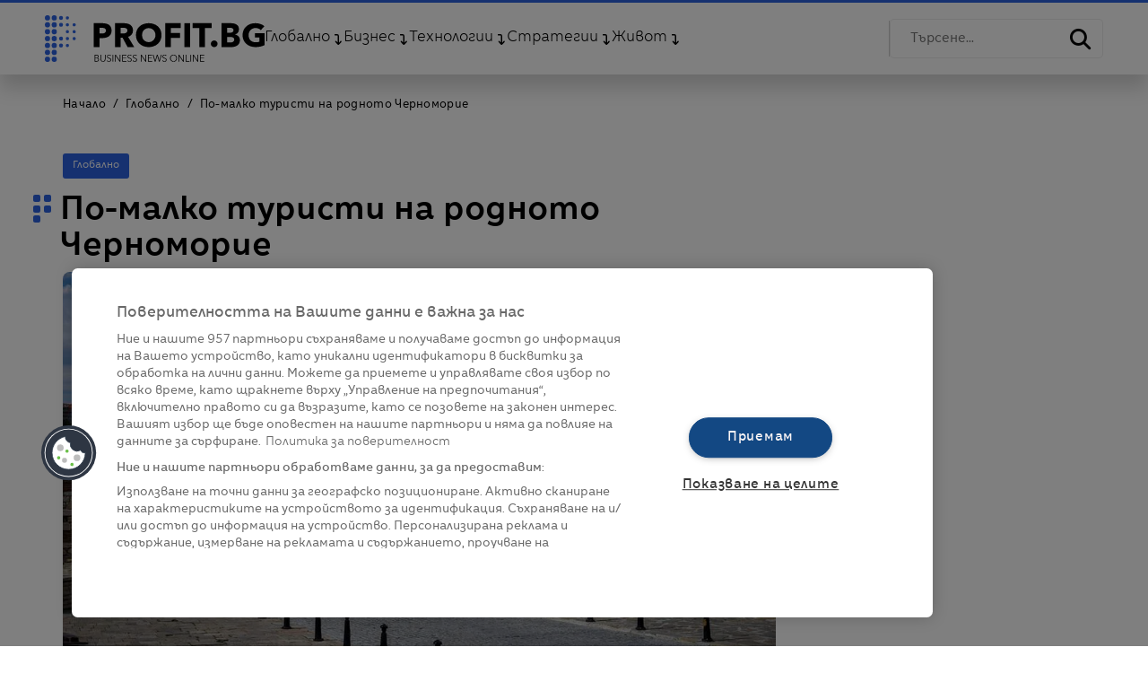

--- FILE ---
content_type: text/html; charset=utf-8
request_url: https://profit.bg/article/2024012514132004922
body_size: 109832
content:
<!DOCTYPE html><html class="no-js" dir="ltr" lang="bg" prefix="og: https://ogp.me/ns#"><head><meta charSet="utf-8"/><meta name="viewport" content="width=device-width, initial-scale=1"/><link rel="stylesheet" href="/_next/static/css/40488f99755a6b15.css" data-precedence="next"/><link rel="stylesheet" href="/_next/static/css/e97df5e02c72a187.css" data-precedence="next"/><link rel="stylesheet" href="/_next/static/css/0615373bc5eaf718.css" data-precedence="next"/><link rel="stylesheet" href="/_next/static/css/f1f0871679a098fa.css" data-precedence="next"/><link rel="stylesheet" href="/_next/static/css/22f23650723659ea.css" data-precedence="next"/><link rel="stylesheet" href="/_next/static/css/b71d943733c11c50.css" data-precedence="next"/><link rel="preload" as="script" fetchPriority="low" href="/_next/static/chunks/webpack-8b5112ddb4ef2bd6.js"/><script src="/_next/static/chunks/fd9d1056-13baa9b2029d31fe.js" async=""></script><script src="/_next/static/chunks/117-470a143ee1052fa7.js" async=""></script><script src="/_next/static/chunks/main-app-117ee577dfea3d13.js" async=""></script><script src="/_next/static/chunks/972-3262c6c8d53b1757.js" async=""></script><script src="/_next/static/chunks/878-d0498b9865be46e5.js" async=""></script><script src="/_next/static/chunks/354-0282ea1dc007e8d0.js" async=""></script><script src="/_next/static/chunks/app/(main)/layout-92ad32f51339a4aa.js" async=""></script><script src="/_next/static/chunks/291-57ffce89b2459346.js" async=""></script><script src="/_next/static/chunks/168-7ebe63063fcba399.js" async=""></script><script src="/_next/static/chunks/999-e5f3d3a062a29f64.js" async=""></script><script src="/_next/static/chunks/app/(main)/article/%5BarticleId%5D/page-90e0b452072dd98a.js" async=""></script><link rel="preload" href="https://cdn.onesignal.com/sdks/OneSignalSDK.js" as="script"/><link rel="preload" href="https://cdn.cookielaw.org/scripttemplates/otSDKStub.js" as="script"/><link rel="preload" href="https://pagead2.googlesyndication.com/pagead/js/adsbygoogle.js?client=ca-pub-7031831557830335" as="script" crossorigin=""/><link rel="preload" href="https://securepubads.g.doubleclick.net/tag/js/gpt.js" as="script"/><link rel="preload" href="https://www.googletagmanager.com/gtag/js?id=G-L9DPL713W5" as="script"/><meta name="theme-color" content="#2c63e2"/><meta name="msapplication-TileColor" content="#ffffff"/><meta name="robots" content="index,follow"/><meta name="googlebot" content="index,follow"/><meta property="og:type" content="article"/><meta property="og:site_name" content="Profit.bg"/><meta property="fb:app_id" content="908884562579212"/><link rel="image_src" href="/img/logo_blue.png"/><link rel="apple-touch-icon" sizes="57x57" href="/assets/images/favicon/apple-icon-57x57.png"/><link rel="apple-touch-icon" sizes="60x60" href="/assets/images/favicon/apple-icon-60x60.png"/><link rel="apple-touch-icon" sizes="72x72" href="/assets/images/favicon/apple-icon-72x72.png"/><link rel="apple-touch-icon" sizes="76x76" href="/assets/images/favicon/apple-icon-76x76.png"/><link rel="apple-touch-icon" sizes="114x114" href="/assets/images/favicon/apple-icon-114x114.png"/><link rel="apple-touch-icon" sizes="120x120" href="/assets/images/favicon/apple-icon-120x120.png"/><link rel="apple-touch-icon" sizes="144x144" href="/assets/images/favicon/apple-icon-144x144.png"/><link rel="apple-touch-icon" sizes="152x152" href="/assets/images/favicon/apple-icon-152x152.png"/><link rel="apple-touch-icon" sizes="180x180" href="/assets/images/favicon/apple-icon-180x180.png"/><link rel="icon" type="image/png" sizes="192x192" href="/assets/images/favicon/android-icon-192x192.png"/><link rel="icon" type="image/png" sizes="32x32" href="/assets/images/favicon/favicon-32x32.png"/><link rel="icon" type="image/png" sizes="96x96" href="/assets/images/favicon/favicon-96x96.png"/><link rel="icon" type="image/png" sizes="16x16" href="/assets/images/favicon/favicon-16x16.png"/><title>По-малко туристи на родното Черноморие | Profit.bg</title><meta property="og:title" content="По-малко туристи на родното Черноморие"/><meta property="og:description" content="Поляците и чехите, заедно с румънците, най-често почиват у нас"/><meta property="og:image" content="https://sportal365images.com/process/smp-images-production/profit.bg/25012024/8d0afd71-7996-4ebd-af69-5d35b061f5e1.jpg?operations=autocrop(1920:897)&amp;format=webp"/><meta name="twitter:card" content="summary_large_image"/><meta name="twitter:title" content="По-малко туристи на родното Черноморие"/><meta name="twitter:description" content="Поляците и чехите, заедно с румънците, най-често почиват у нас"/><meta name="twitter:image" content="https://sportal365images.com/process/smp-images-production/profit.bg/25012024/8d0afd71-7996-4ebd-af69-5d35b061f5e1.jpg?operations=autocrop(1920:897)&amp;format=webp"/><script>(self.__next_s=self.__next_s||[]).push(["https://pagead2.googlesyndication.com/pagead/js/adsbygoogle.js?client=ca-pub-7031831557830335",{"async":true,"crossOrigin":"anonymous"}])</script><script>(self.__next_s=self.__next_s||[]).push(["https://securepubads.g.doubleclick.net/tag/js/gpt.js",{}])</script><script>(self.__next_s=self.__next_s||[]).push([0,{"className":"optanon-category-C0002","children":"var googletag = googletag || {};\n\t\t\t\t\tgoogletag.cmd = googletag.cmd || [];","id":"gTagInit"}])</script><script>(self.__next_s=self.__next_s||[]).push([0,{"children":"var pp_gemius_identifier = 'p4CVf7eFiY2aAbUEDKStpZPZ7xdGACbU4rlumoTQ5pX.S7';\n          function gemius_pending(i) { window[i] = window[i] || function() {var x = window[i+'_pdata'] = window[i+'_pdata'] || []; x[x.length]=Array.prototype.slice.call(arguments, 0);};};\n          (function(cmds) { var c; while(c = cmds.pop()) gemius_pending(c)})(['gemius_cmd', 'gemius_hit', 'gemius_event', 'gemius_init', 'pp_gemius_hit', 'pp_gemius_event', 'pp_gemius_init']);\n          window.pp_gemius_cmd = window.pp_gemius_cmd || window.gemius_cmd;\n          (function(d,t) {try {var gt=d.createElement(t),s=d.getElementsByTagName(t)[0],l='http'+((location.protocol=='https:')?'s':''); gt.setAttribute('async','async');\n          gt.setAttribute('defer','defer'); gt.src=l+'://gabg.hit.gemius.pl/xgemius.js'; s.parentNode.insertBefore(gt,s);} catch (e) {}})(document,'script');","id":"gemius-prism-script"}])</script><script>(self.__next_s=self.__next_s||[]).push(["https://www.googletagmanager.com/gtag/js?id=G-L9DPL713W5",{}])</script><script>(self.__next_s=self.__next_s||[]).push([0,{"children":"window.dataLayer = window.dataLayer || [];\n          function gtag(){dataLayer.push(arguments);}\n          gtag('js', new Date());\n          gtag('config', 'G-L9DPL713W5');","id":"google-analytics"}])</script><script src="/_next/static/chunks/polyfills-42372ed130431b0a.js" noModule=""></script></head><body class="ProfitBody"><header class="w-100 position-fixed"><div class="MainHeader container-fluid d-flex flex-wrap align-items-center justify-content-between"><div class="MainHeaderLeft d-flex flex-wrap align-items-center"><div class="hamburger-wrapper"><button id="hamburger-btn" class="hamburger-btn"><span class="hamburger-btn__line"></span><span class="hamburger-btn__line"></span><span class="hamburger-btn__line"></span></button><div class="menu-wrapper"><div class="menu-content"><div class="mobile__search"><input type="text" class="mobile__search--input" placeholder="Търсене..." value=""/><i class="fas fa-search mobile__search--icon"></i></div><ul class="list__categories"><li class="list__categories--items hasChildren"><a rel="canonical" href="/globalno">Глобално</a><a class="activeLink" href="#" rel="canonical"></a><ul class="subcategories-list"><li class="subcategories-item"><a rel="canonical" href="/balgariya">България</a></li><li class="subcategories-item"><a rel="canonical" href="/evropa">Европа</a></li><li class="subcategories-item"><a rel="canonical" href="/svetat">Светът</a></li><li class="subcategories-item"><a rel="canonical" href="/geopolitika">Геополитика</a></li><li class="subcategories-item"><a rel="canonical" href="/makroikonomika">Макроикономика</a></li><li class="subcategories-item"><a rel="canonical" href="/ekologiya">Екология</a></li></ul></li><li class="list__categories--items hasChildren"><a rel="canonical" href="/biznes">Бизнес</a><a class="activeLink" href="#" rel="canonical"></a><ul class="subcategories-list"><li class="subcategories-item"><a rel="canonical" href="/evrozonata">Еврозоната</a></li><li class="subcategories-item"><a rel="canonical" href="/pazari">Пазари</a></li><li class="subcategories-item"><a rel="canonical" href="/industrii">Индустрии</a></li><li class="subcategories-item"><a rel="canonical" href="/kompanii">Компании</a></li><li class="subcategories-item"><a rel="canonical" href="/banki">Банки</a></li><li class="subcategories-item"><a rel="canonical" href="/imoti">Имоти</a></li><li class="subcategories-item"><a rel="canonical" href="/predpriemachestvo">Предприемачество</a></li><li class="subcategories-item"><a rel="canonical" href="/esg">ESG</a></li><li class="subcategories-item"><a rel="canonical" href="/shumat-na-parite">Шумът на парите</a></li><li class="subcategories-item"><a rel="canonical" href="/sezonat-na-zlatoto">Сезонът на златото</a></li></ul></li><li class="list__categories--items hasChildren"><a rel="canonical" href="/tehnologii">Технологии</a><a class="activeLink" href="#" rel="canonical"></a><ul class="subcategories-list"><li class="subcategories-item"><a rel="canonical" href="/digital-trends">Digital Trends</a></li><li class="subcategories-item"><a rel="canonical" href="/izkustven-intelekt">Изкуствен интелект</a></li><li class="subcategories-item"><a rel="canonical" href="/kibersigurnost">Киберсигурност</a></li><li class="subcategories-item"><a rel="canonical" href="/nauka">Наука</a></li><li class="subcategories-item"><a rel="canonical" href="/inovatsii">Иновации</a></li><li class="subcategories-item"><a rel="canonical" href="/badeshte">Бъдеще</a></li><li class="subcategories-item"><a rel="canonical" href="/dzhadzhi">Джаджи</a></li></ul></li><li class="list__categories--items hasChildren"><a rel="canonical" href="/strategii">Стратегии</a><a class="activeLink" href="#" rel="canonical"></a><ul class="subcategories-list"><li class="subcategories-item"><a rel="canonical" href="/liderstvo">Лидерство</a></li><li class="subcategories-item"><a rel="canonical" href="/ofis-tendentsii">Офис тенденции</a></li><li class="subcategories-item"><a rel="canonical" href="/marketing-i-medii">Маркетинг и медии</a></li><li class="subcategories-item"><a rel="canonical" href="/gen-z">Gen Z</a></li><li class="subcategories-item"><a rel="canonical" href="/lichni-finansi">Лични финанси</a></li><li class="subcategories-item"><a rel="canonical" href="/vdahnovenie">Вдъхновение</a></li><li class="subcategories-item"><a rel="canonical" href="/sport-and-gaming">Sport &amp; Gaming</a></li><li class="subcategories-item"><a rel="canonical" href="/gradski-i-izvangradski-legendi">Градски и извънградски легенди</a></li></ul></li><li class="list__categories--items hasChildren"><a rel="canonical" href="/zhivot">Живот</a><a class="activeLink" href="#" rel="canonical"></a><ul class="subcategories-list"><li class="subcategories-item"><a rel="canonical" href="/na-pat">На път</a></li><li class="subcategories-item"><a rel="canonical" href="/stil">Стил</a></li><li class="subcategories-item"><a rel="canonical" href="/stsena">Сцена</a></li><li class="subcategories-item"><a rel="canonical" href="/uelnes">Уелнес</a></li><li class="subcategories-item"><a rel="canonical" href="/istorii">Истории</a></li><li class="subcategories-item"><a rel="canonical" href="/lyubopitno">Любопитно</a></li><li class="subcategories-item"><a rel="canonical" href="/klasatsii">Класации</a></li></ul></li></ul></div></div></div><div class="ProfitLogo"><a href="/"><svg xmlns="http://www.w3.org/2000/svg" width="244.986" height="51.137" viewBox="0 0 244.986 51.137"><g id="Group_14494" data-name="Group 14494" transform="translate(-85.174 -85.263)"><path id="Path_2764" data-name="Path 2764" d="M88.066,130.616a2.892,2.892,0,1,0,2.892,2.892,2.892,2.892,0,0,0-2.892-2.892m7.559,0a2.892,2.892,0,1,0,2.892,2.892A2.892,2.892,0,0,0,95.625,130.616Zm-7.559-7.559a2.892,2.892,0,1,0,2.892,2.892A2.892,2.892,0,0,0,88.066,123.058Zm7.559,0a2.892,2.892,0,1,0,2.892,2.892A2.892,2.892,0,0,0,95.625,123.058ZM88.066,115.5a2.892,2.892,0,1,0,2.892,2.892A2.892,2.892,0,0,0,88.066,115.5Zm7.559,0a2.892,2.892,0,1,0,2.892,2.892A2.892,2.892,0,0,0,95.625,115.5Zm-7.559-7.559a2.892,2.892,0,1,0,2.892,2.892A2.892,2.892,0,0,0,88.066,107.94Zm7.559,0a2.892,2.892,0,1,0,2.892,2.892A2.892,2.892,0,0,0,95.625,107.94Zm-7.559-7.559a2.892,2.892,0,1,0,2.892,2.892A2.892,2.892,0,0,0,88.066,100.381Zm7.559,0a2.892,2.892,0,1,0,2.892,2.892A2.892,2.892,0,0,0,95.625,100.381Zm-7.559-7.559a2.892,2.892,0,1,0,2.892,2.892A2.892,2.892,0,0,0,88.066,92.822Zm7.559,0a2.892,2.892,0,1,0,2.892,2.892A2.892,2.892,0,0,0,95.625,92.822Zm-7.559-7.559a2.892,2.892,0,1,0,2.892,2.892A2.892,2.892,0,0,0,88.066,85.263Zm7.559,5.784a2.892,2.892,0,1,0-2.892-2.892A2.892,2.892,0,0,0,95.625,91.047Zm7.559,25.125a2.219,2.219,0,1,0,2.219,2.219A2.219,2.219,0,0,0,103.184,116.172Zm0-7.559a2.219,2.219,0,1,0,2.219,2.219A2.219,2.219,0,0,0,103.184,108.613Zm0-15.118a2.219,2.219,0,1,0,2.219,2.219A2.218,2.218,0,0,0,103.184,93.5Zm0-7.559a2.219,2.219,0,1,0,2.219,2.219A2.219,2.219,0,0,0,103.184,85.936Zm7.115,30.679a1.775,1.775,0,1,0,1.775,1.775A1.775,1.775,0,0,0,110.3,116.616Zm0-7.559a1.775,1.775,0,1,0,1.775,1.775A1.775,1.775,0,0,0,110.3,109.057Zm0-7.559a1.775,1.775,0,1,0,1.775,1.775A1.775,1.775,0,0,0,110.3,101.5Zm0-7.559a1.775,1.775,0,1,0,1.775,1.775A1.775,1.775,0,0,0,110.3,93.939Zm0-7.559a1.775,1.775,0,1,0,1.775,1.775A1.775,1.775,0,0,0,110.3,86.38Zm7.559,22.677a1.775,1.775,0,1,0,1.775,1.775A1.775,1.775,0,0,0,117.858,109.057Zm0-7.559a1.775,1.775,0,1,0,1.775,1.775A1.775,1.775,0,0,0,117.858,101.5Zm0-4.009a1.775,1.775,0,1,0-1.775-1.775A1.775,1.775,0,0,0,117.858,97.489Z" transform="translate(0)" fill="#2C63E2"></path><path id="Path_2765" data-name="Path 2765" d="M280.74,121.342a8.039,8.039,0,0,1-.851,3.868,6.985,6.985,0,0,1-2.295,2.535,10.115,10.115,0,0,1-3.332,1.407,17.058,17.058,0,0,1-3.923.444h-3.147v9.883h-6.33V113.272h9.625a18.091,18.091,0,0,1,4.016.426,9.473,9.473,0,0,1,3.257,1.37,6.637,6.637,0,0,1,2.184,2.48,8.182,8.182,0,0,1,.8,3.794m-6.329.037a2.825,2.825,0,0,0-.37-1.518,2.582,2.582,0,0,0-1-.926,4.291,4.291,0,0,0-1.425-.444,11.892,11.892,0,0,0-1.647-.111h-2.776v6.182h2.665a9.5,9.5,0,0,0,1.7-.148,4.574,4.574,0,0,0,1.462-.518,2.785,2.785,0,0,0,1.018-.981A2.923,2.923,0,0,0,274.41,121.379Z" transform="translate(-121.151 -19.315)"></path><path id="Path_2766" data-name="Path 2766" d="M351.211,139.48l-5.691-10.4h-2.157v10.4h-6.182V113.272h9.995a17.348,17.348,0,0,1,3.683.389,9.575,9.575,0,0,1,3.22,1.314,6.878,6.878,0,0,1,2.277,2.443,7.632,7.632,0,0,1,.851,3.776,6.967,6.967,0,0,1-1.443,4.479,7.876,7.876,0,0,1-4,2.591l6.848,11.216h-7.4m-.259-18.175a2.618,2.618,0,0,0-.391-1.5,2.674,2.674,0,0,0-1-.888,4.395,4.395,0,0,0-1.377-.426,10.164,10.164,0,0,0-1.469-.111h-3.385v6.108h3.013a10.164,10.164,0,0,0,1.6-.129,5.119,5.119,0,0,0,1.487-.463,2.689,2.689,0,0,0,1.525-2.591Z" transform="translate(-173.78 -19.315)"></path><path id="Path_2767" data-name="Path 2767" d="M440.847,126.27a13.254,13.254,0,0,1-1.073,5.393,12.271,12.271,0,0,1-2.98,4.18,13.382,13.382,0,0,1-4.534,2.688,17.541,17.541,0,0,1-11.383,0,13.412,13.412,0,0,1-4.516-2.688,12.259,12.259,0,0,1-2.98-4.18,13.249,13.249,0,0,1-1.073-5.393,13.091,13.091,0,0,1,1.073-5.393,11.819,11.819,0,0,1,2.98-4.093,13.429,13.429,0,0,1,4.516-2.6,18.185,18.185,0,0,1,11.383,0,13.4,13.4,0,0,1,4.534,2.6,11.831,11.831,0,0,1,2.98,4.093,13.1,13.1,0,0,1,1.073,5.393m-6.774,0a8.159,8.159,0,0,0-.555-3.021,6.934,6.934,0,0,0-3.905-3.987,7.857,7.857,0,0,0-3.054-.58,7.718,7.718,0,0,0-3.035.58,7.358,7.358,0,0,0-2.369,1.581,6.782,6.782,0,0,0-1.537,2.406,8.877,8.877,0,0,0,.019,6.13,7.307,7.307,0,0,0,1.536,2.442,7.014,7.014,0,0,0,2.351,1.6,8.242,8.242,0,0,0,6.07,0,7.062,7.062,0,0,0,3.924-4.04A8.489,8.489,0,0,0,434.073,126.27Z" transform="translate(-225.586 -19.315)"></path><path id="Path_2768" data-name="Path 2768" d="M523.977,118.676v5.4h10.143V129.3H523.977v10.18h-6.256V113.272h17.25v5.4H523.977" transform="translate(-298.277 -19.315)"></path><rect id="Rectangle_1914" data-name="Rectangle 1914" width="6.367" height="26.208" transform="translate(240.765 93.957)"></rect><path id="Path_2769" data-name="Path 2769" d="M629.952,118.676v20.8h-6.33v-20.8h-7.4v-5.4h21.137v5.4h-7.4" transform="translate(-366.2 -19.315)"></path><path id="Path_2770" data-name="Path 2770" d="M688.925,177.955a3.424,3.424,0,0,1-1.092,2.59,3.661,3.661,0,0,1-2.61,1.036,3.86,3.86,0,0,1-1.462-.277,3.906,3.906,0,0,1-1.2-.759,3.506,3.506,0,0,1-.815-1.129,3.386,3.386,0,0,1-.3-1.425,3.427,3.427,0,0,1,.3-1.406,3.675,3.675,0,0,1,.815-1.166,4.016,4.016,0,0,1,1.2-.8,3.787,3.787,0,0,1,4.072.74,3.427,3.427,0,0,1,1.092,2.592" transform="translate(-411.18 -61.417)"></path><path id="Path_2771" data-name="Path 2771" d="M740.515,131.855a7.071,7.071,0,0,1-.851,3.609,6.769,6.769,0,0,1-2.258,2.35,9.84,9.84,0,0,1-3.2,1.277,17.349,17.349,0,0,1-3.683.389H720.082V113.272h10.439a16.058,16.058,0,0,1,3.109.314,9.2,9.2,0,0,1,2.887,1.074,5.769,5.769,0,0,1,2.924,5.349,5.455,5.455,0,0,1-1.184,3.609,6.613,6.613,0,0,1-3.109,2.055v.074a7.178,7.178,0,0,1,2.092.685,6.063,6.063,0,0,1,1.7,1.277,5.97,5.97,0,0,1,1.147,1.814,6.1,6.1,0,0,1,.426,2.333m-7.181-10.995a2.1,2.1,0,0,0-1.018-1.943,5.962,5.962,0,0,0-3.017-.611H726.19v5.4H729.6a4.582,4.582,0,0,0,2.757-.722A2.475,2.475,0,0,0,733.334,120.86Zm.852,10.4A2.315,2.315,0,0,0,732.964,129a7.154,7.154,0,0,0-3.257-.629H726.19v6h3.553a9.511,9.511,0,0,0,1.536-.13,4.825,4.825,0,0,0,1.444-.463,2.625,2.625,0,0,0,1.462-2.517Z" transform="translate(-437.822 -19.315)"></path><path id="Path_2772" data-name="Path 2772" d="M815.455,138.822a24.779,24.779,0,0,1-5.608.6,17.036,17.036,0,0,1-5.794-.95A13.494,13.494,0,0,1,799.5,135.8a12.183,12.183,0,0,1-2.98-4.134,13.964,13.964,0,0,1,.019-10.782,12.062,12.062,0,0,1,3.017-4.133,13.505,13.505,0,0,1,4.516-2.621,16.68,16.68,0,0,1,5.59-.915,17.991,17.991,0,0,1,5.774.9,12.1,12.1,0,0,1,4.331,2.409l-4,4.327a6.926,6.926,0,0,0-2.443-1.671,8.665,8.665,0,0,0-3.443-.651,7.971,7.971,0,0,0-3.072.581,7.392,7.392,0,0,0-2.443,1.618,7.285,7.285,0,0,0-1.611,2.463,8.243,8.243,0,0,0-.574,3.113,9.3,9.3,0,0,0,.518,3.166,6.748,6.748,0,0,0,1.536,2.48,7.022,7.022,0,0,0,2.517,1.618,9.424,9.424,0,0,0,3.424.581,13.482,13.482,0,0,0,2.11-.158,8.2,8.2,0,0,0,1.851-.511v-4.538h-5v-4.855h10.81v13.192a20.828,20.828,0,0,1-4.5,1.548" transform="translate(-489.793 -19.273)"></path><path id="Path_2773" data-name="Path 2773" d="M263.682,224.956H265.9a4.233,4.233,0,0,1,.852.089,2.337,2.337,0,0,1,.773.305,1.68,1.68,0,0,1,.557.583,1.811,1.811,0,0,1,.215.925,1.563,1.563,0,0,1-.359,1.025,1.688,1.688,0,0,1-.962.573v.021a1.962,1.962,0,0,1,1.2.562,1.757,1.757,0,0,1,.477,1.3,1.823,1.823,0,0,1-.745,1.5,2.64,2.64,0,0,1-.87.415,4.193,4.193,0,0,1-1.154.147h-2.2v-7.442m.757,3.258h1.524a2.488,2.488,0,0,0,.552-.063,1.543,1.543,0,0,0,.51-.215,1.155,1.155,0,0,0,.373-.4,1.25,1.25,0,0,0,.142-.621,1.194,1.194,0,0,0-.142-.6,1.173,1.173,0,0,0-.384-.4,1.649,1.649,0,0,0-.568-.226,3.388,3.388,0,0,0-.693-.068h-1.314Zm0,3.532h1.408a3.767,3.767,0,0,0,.783-.079,2.013,2.013,0,0,0,.652-.252,1.349,1.349,0,0,0,.447-.452,1.44,1.44,0,0,0-.331-1.766,2.375,2.375,0,0,0-1.414-.363h-1.545Z" transform="translate(-123.096 -96.33)"></path><path id="Path_2774" data-name="Path 2774" d="M287.868,232.587a2.887,2.887,0,0,1-1.377-.289,2.454,2.454,0,0,1-.851-.73,2.682,2.682,0,0,1-.436-.962,4.345,4.345,0,0,1-.121-.983v-4.667h.757v4.583a3.641,3.641,0,0,0,.105.878,2.19,2.19,0,0,0,.341.757,1.772,1.772,0,0,0,.625.536,2.336,2.336,0,0,0,1.913,0,1.772,1.772,0,0,0,.625-.536,2.19,2.19,0,0,0,.341-.757,3.64,3.64,0,0,0,.105-.878v-4.583h.757v4.667a4.363,4.363,0,0,1-.121.983,2.682,2.682,0,0,1-.436.962,2.441,2.441,0,0,1-.856.73,2.9,2.9,0,0,1-1.372.289" transform="translate(-137.854 -96.33)"></path><path id="Path_2775" data-name="Path 2775" d="M311.838,225.734a1.824,1.824,0,0,0-.62-.541,1.9,1.9,0,0,0-.914-.2,1.938,1.938,0,0,0-.557.084,1.61,1.61,0,0,0-.515.258,1.321,1.321,0,0,0-.373.436,1.286,1.286,0,0,0-.142.62,1.148,1.148,0,0,0,.136.589,1.3,1.3,0,0,0,.362.394,2.1,2.1,0,0,0,.514.268q.288.105.6.21.388.126.781.273a2.8,2.8,0,0,1,.708.384,1.857,1.857,0,0,1,.513.6,1.9,1.9,0,0,1,.2.92,2.039,2.039,0,0,1-.213.962,2.011,2.011,0,0,1-.552.668,2.289,2.289,0,0,1-.775.389,3.144,3.144,0,0,1-.878.126,3.359,3.359,0,0,1-.673-.069,3.038,3.038,0,0,1-.641-.2,2.624,2.624,0,0,1-.568-.347,2.512,2.512,0,0,1-.462-.484l.652-.483a1.991,1.991,0,0,0,.678.667,1.919,1.919,0,0,0,1.025.268,1.972,1.972,0,0,0,.578-.089,1.61,1.61,0,0,0,.531-.273,1.5,1.5,0,0,0,.389-.452,1.4,1.4,0,0,0,0-1.272,1.354,1.354,0,0,0-.4-.431,2.485,2.485,0,0,0-.578-.289q-.326-.115-.683-.231t-.725-.263a2.446,2.446,0,0,1-.641-.384,1.794,1.794,0,0,1-.457-.584,2.131,2.131,0,0,1,.042-1.776,1.948,1.948,0,0,1,.563-.641,2.357,2.357,0,0,1,.767-.368,3.122,3.122,0,0,1,.83-.115,2.86,2.86,0,0,1,1.293.268,2.221,2.221,0,0,1,.809.636l-.6.483" transform="translate(-153.498 -95.91)"></path><rect id="Rectangle_1915" data-name="Rectangle 1915" width="0.757" height="7.442" transform="translate(160.662 128.626)"></rect><path id="Path_2776" data-name="Path 2776" d="M342.438,231.294h.021v-6.338h.757V232.4h-.946l-4.331-6.4h-.021v6.4h-.757v-7.442h.946l4.331,6.338" transform="translate(-173.766 -96.33)"></path><path id="Path_2777" data-name="Path 2777" d="M363.788,231.726h3.984v.673h-4.741v-7.442h4.615v.673h-3.858v2.554h3.606v.673h-3.606v2.87" transform="translate(-191.605 -96.33)"></path><path id="Path_2778" data-name="Path 2778" d="M385.656,225.734a1.821,1.821,0,0,0-.62-.541,1.9,1.9,0,0,0-.914-.2,1.939,1.939,0,0,0-.557.084,1.609,1.609,0,0,0-.515.258,1.317,1.317,0,0,0-.373.436,1.286,1.286,0,0,0-.142.62,1.148,1.148,0,0,0,.136.589,1.29,1.29,0,0,0,.362.394,2.093,2.093,0,0,0,.514.268q.288.105.6.21.388.126.781.273a2.8,2.8,0,0,1,.707.384,1.858,1.858,0,0,1,.514.6,1.9,1.9,0,0,1,.2.92,2.042,2.042,0,0,1-.213.962,2.019,2.019,0,0,1-.552.668,2.292,2.292,0,0,1-.775.389,3.147,3.147,0,0,1-.878.126,3.365,3.365,0,0,1-.673-.069,3.05,3.05,0,0,1-.641-.2,2.631,2.631,0,0,1-.567-.347,2.522,2.522,0,0,1-.463-.484l.652-.483a1.99,1.99,0,0,0,.678.667,1.92,1.92,0,0,0,1.025.268,1.976,1.976,0,0,0,.578-.089,1.611,1.611,0,0,0,.53-.273,1.5,1.5,0,0,0,.389-.452,1.4,1.4,0,0,0,0-1.272,1.359,1.359,0,0,0-.405-.431,2.479,2.479,0,0,0-.578-.289c-.217-.077-.445-.154-.683-.231s-.487-.165-.725-.263a2.452,2.452,0,0,1-.641-.384,1.788,1.788,0,0,1-.457-.584,2.128,2.128,0,0,1,.042-1.776,1.947,1.947,0,0,1,.562-.641,2.356,2.356,0,0,1,.768-.368,3.122,3.122,0,0,1,.83-.115,2.86,2.86,0,0,1,1.293.268,2.223,2.223,0,0,1,.809.636l-.6.483" transform="translate(-204.402 -95.91)"></path><path id="Path_2779" data-name="Path 2779" d="M404.755,225.734a1.826,1.826,0,0,0-.62-.541,1.9,1.9,0,0,0-.914-.2,1.939,1.939,0,0,0-.557.084,1.61,1.61,0,0,0-.515.258,1.321,1.321,0,0,0-.373.436,1.286,1.286,0,0,0-.142.62,1.148,1.148,0,0,0,.136.589,1.29,1.29,0,0,0,.362.394,2.089,2.089,0,0,0,.513.268q.288.105.6.21.387.126.781.273a2.793,2.793,0,0,1,.707.384,1.858,1.858,0,0,1,.514.6,1.9,1.9,0,0,1,.2.92,2.042,2.042,0,0,1-.212.962,2.01,2.01,0,0,1-.552.668,2.289,2.289,0,0,1-.775.389,3.144,3.144,0,0,1-.878.126,3.367,3.367,0,0,1-.673-.069,3.042,3.042,0,0,1-.641-.2,2.622,2.622,0,0,1-.567-.347,2.5,2.5,0,0,1-.463-.484l.652-.483a1.988,1.988,0,0,0,.678.667,1.919,1.919,0,0,0,1.025.268,1.972,1.972,0,0,0,.578-.089,1.609,1.609,0,0,0,.531-.273,1.5,1.5,0,0,0,.389-.452,1.4,1.4,0,0,0,0-1.272,1.354,1.354,0,0,0-.4-.431,2.479,2.479,0,0,0-.578-.289q-.326-.115-.684-.231t-.725-.263a2.458,2.458,0,0,1-.641-.384,1.8,1.8,0,0,1-.457-.584,2.133,2.133,0,0,1,.042-1.776,1.954,1.954,0,0,1,.562-.641,2.36,2.36,0,0,1,.767-.368,3.128,3.128,0,0,1,.831-.115,2.858,2.858,0,0,1,1.293.268,2.223,2.223,0,0,1,.81.636l-.6.483" transform="translate(-217.572 -95.91)"></path><path id="Path_2780" data-name="Path 2780" d="M435.016,231.294h.021v-6.338h.757V232.4h-.946l-4.331-6.4H430.5v6.4h-.757v-7.442h.946l4.331,6.338" transform="translate(-237.606 -96.33)"></path><path id="Path_2781" data-name="Path 2781" d="M456.366,231.726h3.984v.673h-4.741v-7.442h4.615v.673h-3.858v2.554h3.6v.673h-3.6v2.87" transform="translate(-255.446 -96.33)"></path><path id="Path_2782" data-name="Path 2782" d="M475.586,231.357h.021l1.861-6.4h.9l1.86,6.4h.021l1.819-6.4h.8l-2.2,7.442h-.883l-1.871-6.391H477.9l-1.871,6.391h-.883l-2.2-7.442h.8l1.84,6.4" transform="translate(-267.402 -96.33)"></path><path id="Path_2783" data-name="Path 2783" d="M511.147,225.734a1.834,1.834,0,0,0-.621-.541,1.9,1.9,0,0,0-.915-.2,1.942,1.942,0,0,0-.557.084,1.605,1.605,0,0,0-.515.258,1.317,1.317,0,0,0-.373.436,1.283,1.283,0,0,0-.142.62,1.145,1.145,0,0,0,.136.589,1.29,1.29,0,0,0,.362.394,2.1,2.1,0,0,0,.514.268q.288.105.6.21.388.126.781.273a2.787,2.787,0,0,1,.707.384,1.857,1.857,0,0,1,.514.6,1.9,1.9,0,0,1,.2.92,2.042,2.042,0,0,1-.213.962,2.014,2.014,0,0,1-.552.668,2.286,2.286,0,0,1-.775.389,3.143,3.143,0,0,1-.878.126,3.367,3.367,0,0,1-.673-.069,3.034,3.034,0,0,1-.641-.2,2.61,2.61,0,0,1-.568-.347,2.522,2.522,0,0,1-.463-.484l.652-.483a1.993,1.993,0,0,0,.678.667,1.921,1.921,0,0,0,1.025.268,1.974,1.974,0,0,0,.578-.089,1.608,1.608,0,0,0,.53-.273,1.5,1.5,0,0,0,.389-.452,1.405,1.405,0,0,0,0-1.272,1.354,1.354,0,0,0-.4-.431,2.486,2.486,0,0,0-.578-.289q-.326-.115-.683-.231t-.725-.263a2.451,2.451,0,0,1-.641-.384,1.785,1.785,0,0,1-.457-.584,2.129,2.129,0,0,1,.042-1.776,1.947,1.947,0,0,1,.562-.641,2.356,2.356,0,0,1,.768-.368,3.122,3.122,0,0,1,.83-.115,2.858,2.858,0,0,1,1.293.268,2.222,2.222,0,0,1,.81.636l-.6.483" transform="translate(-290.939 -95.91)"></path><path id="Path_2784" data-name="Path 2784" d="M542.6,228.257a4.074,4.074,0,0,1-.294,1.566,3.693,3.693,0,0,1-2.045,2.05,4.176,4.176,0,0,1-3.08,0,3.691,3.691,0,0,1-2.045-2.05,4.314,4.314,0,0,1,0-3.132,3.693,3.693,0,0,1,2.045-2.05,4.18,4.18,0,0,1,3.08,0,3.7,3.7,0,0,1,2.045,2.05,4.075,4.075,0,0,1,.294,1.566m-.8.005a3.652,3.652,0,0,0-.21-1.238,3.094,3.094,0,0,0-.61-1.033,2.933,2.933,0,0,0-.973-.709,3.3,3.3,0,0,0-2.575,0,2.922,2.922,0,0,0-.972.709,3.085,3.085,0,0,0-.61,1.033,3.755,3.755,0,0,0,0,2.477,3.035,3.035,0,0,0,.61,1.028,2.95,2.95,0,0,0,.972.7,3.288,3.288,0,0,0,2.575,0,2.961,2.961,0,0,0,.973-.7,3.044,3.044,0,0,0,.61-1.028A3.652,3.652,0,0,0,541.8,228.262Z" transform="translate(-310.086 -95.91)"></path><path id="Path_2785" data-name="Path 2785" d="M570.192,231.294h.021v-6.338h.757V232.4h-.946l-4.331-6.4h-.021v6.4h-.757v-7.442h.946l4.331,6.338" transform="translate(-330.822 -96.33)"></path><path id="Path_2786" data-name="Path 2786" d="M591.543,231.726h3.468v.673h-4.225v-7.442h.757v6.77" transform="translate(-348.661 -96.33)"></path><rect id="Rectangle_1916" data-name="Rectangle 1916" width="0.757" height="7.442" transform="translate(247.485 128.626)"></rect><path id="Path_2787" data-name="Path 2787" d="M622.135,231.294h.021v-6.338h.756V232.4h-.946l-4.331-6.4h-.021v6.4h-.757v-7.442h.946l4.331,6.338" transform="translate(-366.641 -96.33)"></path><path id="Path_2788" data-name="Path 2788" d="M643.486,231.726h3.984v.673h-4.74v-7.442h4.615v.673h-3.858v2.554h3.605v.673h-3.605v2.87" transform="translate(-384.48 -96.33)"></path></g></svg></a></div><div class="ProfitMenu d-none d-xl-flex"><ul class="nav navbar-nav list-group list-group-horizontal flex-wrap align-items-center justify-content-between"><li class="MainMenuLi position-relative has-submenu"><a rel="canonical" href="/globalno">Глобално</a><ul class="submenu nav navbar-nav list-group list-group-vertical position-absolute"><li class="subcategory"><a rel="canonical" href="/balgariya">България</a></li><li class="subcategory"><a rel="canonical" href="/evropa">Европа</a></li><li class="subcategory"><a rel="canonical" href="/svetat">Светът</a></li><li class="subcategory"><a rel="canonical" href="/geopolitika">Геополитика</a></li><li class="subcategory"><a rel="canonical" href="/makroikonomika">Макроикономика</a></li><li class="subcategory"><a rel="canonical" href="/ekologiya">Екология</a></li></ul></li><li class="MainMenuLi position-relative has-submenu"><a rel="canonical" href="/biznes">Бизнес</a><ul class="submenu nav navbar-nav list-group list-group-vertical position-absolute"><li class="subcategory"><a rel="canonical" href="/evrozonata">Еврозоната</a></li><li class="subcategory"><a rel="canonical" href="/pazari">Пазари</a></li><li class="subcategory"><a rel="canonical" href="/industrii">Индустрии</a></li><li class="subcategory"><a rel="canonical" href="/kompanii">Компании</a></li><li class="subcategory"><a rel="canonical" href="/banki">Банки</a></li><li class="subcategory"><a rel="canonical" href="/imoti">Имоти</a></li><li class="subcategory"><a rel="canonical" href="/predpriemachestvo">Предприемачество</a></li><li class="subcategory"><a rel="canonical" href="/esg">ESG</a></li><li class="subcategory"><a rel="canonical" href="/shumat-na-parite">Шумът на парите</a></li><li class="subcategory"><a rel="canonical" href="/sezonat-na-zlatoto">Сезонът на златото</a></li></ul></li><li class="MainMenuLi position-relative has-submenu"><a rel="canonical" href="/tehnologii">Технологии</a><ul class="submenu nav navbar-nav list-group list-group-vertical position-absolute"><li class="subcategory"><a rel="canonical" href="/digital-trends">Digital Trends</a></li><li class="subcategory"><a rel="canonical" href="/izkustven-intelekt">Изкуствен интелект</a></li><li class="subcategory"><a rel="canonical" href="/kibersigurnost">Киберсигурност</a></li><li class="subcategory"><a rel="canonical" href="/nauka">Наука</a></li><li class="subcategory"><a rel="canonical" href="/inovatsii">Иновации</a></li><li class="subcategory"><a rel="canonical" href="/badeshte">Бъдеще</a></li><li class="subcategory"><a rel="canonical" href="/dzhadzhi">Джаджи</a></li></ul></li><li class="MainMenuLi position-relative has-submenu"><a rel="canonical" href="/strategii">Стратегии</a><ul class="submenu nav navbar-nav list-group list-group-vertical position-absolute"><li class="subcategory"><a rel="canonical" href="/liderstvo">Лидерство</a></li><li class="subcategory"><a rel="canonical" href="/ofis-tendentsii">Офис тенденции</a></li><li class="subcategory"><a rel="canonical" href="/marketing-i-medii">Маркетинг и медии</a></li><li class="subcategory"><a rel="canonical" href="/gen-z">Gen Z</a></li><li class="subcategory"><a rel="canonical" href="/lichni-finansi">Лични финанси</a></li><li class="subcategory"><a rel="canonical" href="/vdahnovenie">Вдъхновение</a></li><li class="subcategory"><a rel="canonical" href="/sport-and-gaming">Sport &amp; Gaming</a></li><li class="subcategory"><a rel="canonical" href="/gradski-i-izvangradski-legendi">Градски и извънградски легенди</a></li></ul></li><li class="MainMenuLi position-relative has-submenu"><a rel="canonical" href="/zhivot">Живот</a><ul class="submenu nav navbar-nav list-group list-group-vertical position-absolute"><li class="subcategory"><a rel="canonical" href="/na-pat">На път</a></li><li class="subcategory"><a rel="canonical" href="/stil">Стил</a></li><li class="subcategory"><a rel="canonical" href="/stsena">Сцена</a></li><li class="subcategory"><a rel="canonical" href="/uelnes">Уелнес</a></li><li class="subcategory"><a rel="canonical" href="/istorii">Истории</a></li><li class="subcategory"><a rel="canonical" href="/lyubopitno">Любопитно</a></li><li class="subcategory"><a rel="canonical" href="/klasatsii">Класации</a></li></ul></li></ul></div></div><div class="MainHeaderRight d-none d-lg-flex flex-wrap align-items-center"><div class="ProfitIcons d-flex flex-wrap align-items-center justify-content-between"></div><div class="borderSeparate"></div><div class="ProfitSearch "><input type="text" class="search-input" placeholder="Търсене..." value=""/><i class="fas fa-search search-icon"></i></div></div></div><style>.HomeFeaturedThree { margin-top: 33px !important; }</style></header><main class="ProfitMain"><div class="MainContainer SingleArticle container mt-4" data-cat-id="2024012514132004922" data-article-id="2024012514132004922"><div class="row align-items-start justify-content-between p-0"><nav aria-label="breadcrumb p-0" class="p-lg-0"><ol class="breadcrumb"><li class="breadcrumb-item"><a rel="canonical" href="/">Начало</a></li><li class="breadcrumb-item"><a rel="canonical" href="/globalno">Глобално</a></li><li class="breadcrumb-item active" aria-current="page"><a rel="canonical" href="/article/2024012514132004922">По-малко туристи на родното Черноморие</a></li></ol></nav><div class="FeedBar col-12 col-lg-8 col-xl-9 ps-lg-0"><div class="BlockSingleArtcileFeedBox MainArticle"><p class="TagBoxBlue"><a rel="canonical" href="/globalno">Глобално</a></p><h1 class="FeedMainTitle ThreeDTitle SidebarWidgetTitle mb-2">По-малко туристи на родното Черноморие</h1><img alt="По-малко туристи на родното Черноморие" loading="lazy" decoding="async" data-nimg="fill" class="MainMediaImage" style="position:absolute;height:100%;width:100%;left:0;top:0;right:0;bottom:0;color:transparent" src="https://sportal365images.com/process/smp-images-production/profit.bg/25012024/8d0afd71-7996-4ebd-af69-5d35b061f5e1.jpg?operations=autocrop(1001:538)&amp;format=webp"/><div class="MetaAuthorDate"><span><a rel="canonical" href="/author/2024012208435080555"><img alt="profit.bg" loading="lazy" width="30" height="30" decoding="async" data-nimg="1" class="AuthorPhoto" style="color:transparent" src="https://new.sportal365images.com/process/smp-images-production/profit.bg/21022024/8438a9c2-0e0b-4b69-a697-babaa3db07a2.png?operations=autocrop(512:512)"/></a><a rel="canonical" href="/author/2024012208435080555"><span class="MetaAuthor pe-5">от profit.bg</span></a><span class="MetaAuthor pe-5"></span></span><span class="MetaDate"><i class="fa-regular fa-clock pe-1"></i></span></div><div class="SocialShareIcons d-flex flex-wrap align-items-center"><a class="SocialIcon fbIcon" target="_blank" rel="noopener" aria-label="Facebook" href="https://facebook.com/sharer/sharer.php?u="><i class="fa-brands fa-facebook-f"></i><span class="ShareText"> Сподели</span></a><a class="SocialIcon twitterIcon" target="_blank" rel="noopener" aria-label="Twitter" href="https://twitter.com/intent/tweet/?url="><i class="fa-brands fa-x-twitter"></i><span class="ShareText"> Сподели</span></a><a class="SocialIcon linkedIcon" target="_blank" rel="noopener" aria-label="LinkedIn" href="https://www.linkedin.com/shareArticle?mini=true&amp;url="><i class="fa-brands fa-linkedin-in"></i><span class="ShareText"> Сподели</span></a><a class="SocialIcon twitterIcon" target="_blank" rel="noopener" aria-label="Threads" href="https://www.threads.net/intent/post?text="><i class="fa-brands fa-threads"></i><span class="ShareText"> Сподели</span></a></div><div class="AdBlock"><div class="AdClass mx-auto"><div id="div-gpt-ad-1702654216211-0"></div></div></div><div class="ArticleBody"><p>Почиващите на родното Черноморието са доста по-малко, в сравнение с предни години.</p><p>Абсолютно очакван е отливът на българи, почиващи на родното Черноморие.</p><p>Обикновено им харесва повече в Гърция, те са повтаряеми клиенти, които не обичат изненади. Съседите ни предлагат много по-добра морска почивка.</p><div class="AdBlock"><div class="AdClass mx-auto"><div id="div-gpt-ad-1702654666754-0"></div></div></div><p>Това коментира за Нова телевизия Димитър Попов от Асоциацията на туроператорите и туристическите агенти.</p><p>По думите му от морска почивка у нас стана басейнова.</p><p>"Отливът на скандинавците може да бъде последван от такъв на поляците. Те могат да открият привлекателни опции в Северна Гърция. Няма предсказуемост, един хотелиер не знае как да бюджетира. Най-вероятно ще има и фалити.<br> <br> <a class="bordered_container" href="https://profit.bg/klasatsii/10-evropeyski-destinatsii-na-koito-e-nay-veroyatno-da-vi-oberat/" target="_blank"></a></p><div class="AdBlock"><div class="AdClass mx-auto"><div id="div-gpt-ad-1702655394862-0"></div></div></div><p><a><span class="title_news">10 европейски дестинации, на които е най-вероятно да ви оберат</span><span class="news_summary">Британската преса състави списък с 10 места в Европа, на които туристите са най-застрашени да станат жертва на джебчии</span></a></p><p>Има отлив и заради случилото се в Украйна. Връщаме хора, не можем да ги обслужим. Крайно време е да си преоринтераме рекламата и да се насочи към планинския туризъм", смята той. И допълва, че презастрояването прави невъзможно обслужването на голям брой туристи.</p><p>Според проф. Стоян Маринов от Варненската туристическа камара както българите, така и румънците са по-малко, но сезонът вече се засилва. "Броят на туристите с натрупване са с 1000 по-малко, но нощувките са с 20 000 повече.</p><p>Факторите, като инфлацията и доходите, спомагат за спада на туристи. Истина е, че мнозина българи се връщат от чужбина да почиват у нас, а плащат почивките и на близките си", обясни той. И допълни, че съотношението качество-цена е на добро ниво.</p><p>Според него поляците и чехите, заедно с румънците, най-често почиват у нас.</p></div><div class="d-flex align-items-start flex-wrap justify-content-between AfterArticle my-5"><ul class="TagsList nav navbar-nav list-group list-group-horizontal flex-wrap align-items-center"></ul><div class="SocialShareIcons d-flex flex-wrap align-items-center"><a class="SocialIcon fbIcon" target="_blank" rel="noopener" aria-label="Facebook" href="https://facebook.com/sharer/sharer.php?u="><i class="fa-brands fa-facebook-f"></i><span class="ShareText"> Сподели</span></a><a class="SocialIcon twitterIcon" target="_blank" rel="noopener" aria-label="Twitter" href="https://twitter.com/intent/tweet/?url="><i class="fa-brands fa-x-twitter"></i><span class="ShareText"> Сподели</span></a><a class="SocialIcon linkedIcon" target="_blank" rel="noopener" aria-label="LinkedIn" href="https://www.linkedin.com/shareArticle?mini=true&amp;url="><i class="fa-brands fa-linkedin-in"></i><span class="ShareText"> Сподели</span></a><a class="SocialIcon twitterIcon" target="_blank" rel="noopener" aria-label="Threads" href="https://www.threads.net/intent/post?text="><i class="fa-brands fa-threads"></i><span class="ShareText"> Сподели</span></a></div></div><div class="AuthorBoxBig d-none align-items-center flex-nowrap justify-content-start mb-5"><img alt="profit.bg" loading="lazy" width="57" height="50" decoding="async" data-nimg="1" class="AuthorPhoto" style="color:transparent" src="https://new.sportal365images.com/process/smp-images-production/profit.bg/21022024/8438a9c2-0e0b-4b69-a697-babaa3db07a2.png?operations=autocrop(512:512)"/><a rel="canonical" href="/author/2024012208435080555"><div class="AuthorBio"><p class="MetaAuthor">profit.bg</p><p class="AuthorInfo"></p></div></a></div><div class="AuthorBoxBig d-none"><p class="MetaAuthor"></p></div><div class="AdBlock"><div class="AdClass mx-auto"><div id="div-gpt-ad-1702655225096-0"></div></div></div></div><div class="col-12 p-lg-0 position-relative SlickSliderSection4 mt-5 mb-5"><h2 class="SidebarWidgetTitle ThreeDTitle ShowLineTitle"><span class="BgrWhite pe-5">СВЪРЗАНИ СТАТИИ</span></h2><div class="slick-slider HideReadMore ShowBadge slick-initialized"><div class="slick-list"><div class="slick-track" style="width:100%;left:0%"><div data-index="0" class="slick-slide slick-active slick-current" tabindex="-1" aria-hidden="false" style="outline:none;width:33.333333333333336%"><div><div class="BlockSingleArtcileFeedBox position-relative"><a rel="canonical" href="/article/2024012514124712525"><div class="position-relative"><img alt="Българските граждани ще могат да пътуват само с лична карта в Турция" loading="lazy" width="334" height="224" decoding="async" data-nimg="1" class="BlockSingleArtcileFeedBoxImg" style="color:transparent" src="https://sportal365images.com/process/smp-images-production/profit.bg/25012024/1db1a5a9-8ec0-4cbc-8d31-3644ea5274a8.jpg?operations=autocrop(334:224)&amp;format=webp"/></div></a><div class="MetaBox"><div class="MetaCat"><span class="MetaMainCat">Глобално</span></div><h2 class="MetaTitle"><a rel="canonical" href="/article/2024012514124712525">Българските граждани ще могат да пътуват само с лична карта в Турция</a></h2><div class="MetaAuthorDate"><a rel="canonical" href="/author/2024012208435080555"><span class="MetaAuthor">от profit.bg  - </span></a><span class="MetaDate"></span></div><div class="MetaExcerpt"><a rel="canonical" href="/article/2024012514124712525">България е на пето място сред държавите, които изпращат най-голям брой посетители в Турция</a></div><p class="BoxReadMore"><a rel="canonical" href="/article/2024012514124712525">прочети</a></p></div></div></div></div><div data-index="1" class="slick-slide slick-active" tabindex="-1" aria-hidden="false" style="outline:none;width:33.333333333333336%"><div><div class="BlockSingleArtcileFeedBox position-relative"><a rel="canonical" href="/article/2024012514124911293"><div class="position-relative"><img alt="Най-скъпите и най-евтините дестинации в Европа тази година" loading="lazy" width="334" height="224" decoding="async" data-nimg="1" class="BlockSingleArtcileFeedBoxImg" style="color:transparent" src="https://sportal365images.com/process/smp-images-production/profit.bg/25012024/a94d1cac-315c-4fbb-b874-85619d70e7e0.jpg?operations=autocrop(334:224)&amp;format=webp"/></div></a><div class="MetaBox"><div class="MetaCat"><span class="MetaMainCat">Живот</span></div><h2 class="MetaTitle"><a rel="canonical" href="/article/2024012514124911293">Най-скъпите и най-евтините дестинации в Европа тази година</a></h2><div class="MetaAuthorDate"><a rel="canonical" href="/author/2024012208435080555"><span class="MetaAuthor">от profit.bg  - </span></a><span class="MetaDate"></span></div><div class="MetaExcerpt"><a rel="canonical" href="/article/2024012514124911293">Средната цена на най-евтините самолетни билети до Европа е спаднала с 15.1% спрямо миналата година</a></div><p class="BoxReadMore"><a rel="canonical" href="/article/2024012514124911293">прочети</a></p></div></div></div></div><div data-index="2" class="slick-slide slick-active" tabindex="-1" aria-hidden="false" style="outline:none;width:33.333333333333336%"><div><div class="BlockSingleArtcileFeedBox position-relative"><a rel="canonical" href="/article/2024012514130879138"><div class="position-relative"><img alt="Слънчев бряг отново е най-евтината европейска дестинация за британците" loading="lazy" width="334" height="224" decoding="async" data-nimg="1" class="BlockSingleArtcileFeedBoxImg" style="color:transparent" src="https://sportal365images.com/process/smp-images-production/profit.bg/25012024/a21912bc-14cb-448f-835b-a6821463b5cc.jpg?operations=autocrop(334:224)&amp;format=webp"/></div></a><div class="MetaBox"><div class="MetaCat"><span class="MetaMainCat">Живот</span>/<span class="MetaSubCat">Глобално</span></div><h2 class="MetaTitle"><a rel="canonical" href="/article/2024012514130879138">Слънчев бряг отново е най-евтината европейска дестинация за британците</a></h2><div class="MetaAuthorDate"><a rel="canonical" href="/author/2024012208435080555"><span class="MetaAuthor">от profit.bg  - </span></a><span class="MetaDate"></span></div><div class="MetaExcerpt"><a rel="canonical" href="/article/2024012514130879138">Ако британските летовници търсят най-добрите цени за лятната си ваканция в Европа, те трябва да пътуват до Слънчев бряг в България</a></div><p class="BoxReadMore"><a rel="canonical" href="/article/2024012514130879138">прочети</a></p></div></div></div></div></div></div></div></div><div class="HalfFeedSingle mb-4"><div class="MainArticleFeed HorizontalFeed SideFeed HideReadMore position-relative"><div class="SeeMoreLinkCat d-flex justify-content-between position-relative"><h2 class="SidebarWidgetTitle ThreeDTitle">Последни Глобално</h2><a rel="canonical" class="SeeMoreLinkCatButton" href="/globalno"> <!-- -->виж още<!-- --> <svg xmlns="http://www.w3.org/2000/svg" width="8.158" height="11.863" viewBox="0 0 8.158 11.863"><path id="Path_8533" data-name="Path 8533" d="M.741,1.483A.741.741,0,0,1,.741,0H2.966A2.225,2.225,0,0,1,5.19,2.224V9.331l1.7-1.7a.742.742,0,0,1,1.05,1.05L4.975,11.646a.743.743,0,0,1-1.05,0L.959,8.68a.742.742,0,0,1,1.05-1.05l1.7,1.7V2.224a.741.741,0,0,0-.741-.741Z"></path></svg></a></div><div class="HalfFeedThree d-flex justify-content-between align-items-center"><div class="BlockSingleArtcileFeedBox ShowBadge BigBox position-relative"><a rel="canonical" href="/article/2026012207182324721"><img alt="WSJ: САЩ активно търсят смяна на режима в Куба до края на годината" loading="lazy" width="1920" height="897" decoding="async" data-nimg="1" class="BlockSingleArtcileFeedBoxImg" style="color:transparent" src="https://sportal365images.com/process/smp-images-production/profit.bg/22012026/49cc7b40-d77c-403e-af61-4bb3f4e5ffd5.jpg?operations=crop(0:160:6192:3643),fit(1920:897)&amp;format=webp"/><div class="BigMeta position-absolute"><div class="MetaCat">Глобално</div><h2 class="MetaTitle">WSJ: САЩ активно търсят смяна на режима в Куба до края на годината</h2><div class="MetaAuthorDate"><span class="MetaDate"></span></div></div></a></div><div class="widget"><div class="MainArticleFeed HorizontalFeed SideFeed HideReadMore"><div class="BlockSingleArtcileFeedBox position-relative"><a rel="canonical" href="/article/2026012207084762007"><div class="position-relative"><img alt="Какво показа епизодът „Гренландия“ за отношенията САЩ-Европа" loading="lazy" width="140" height="94" decoding="async" data-nimg="1" class="BlockSingleArtcileFeedBoxImg" style="color:transparent" src="https://sportal365images.com/process/smp-images-production/profit.bg/22012026/21044110-b122-4434-9064-0b504b8aa773.jpg?operations=crop(0:101:5694:3304),fit(140:94)&amp;format=webp"/></div></a><div class="MetaBox"><div class="MetaCat"><span class="MetaMainCat">Глобално</span>/<span class="MetaSubCat">Европа</span></div><h2 class="MetaTitle"><a rel="canonical" href="/article/2026012207084762007">Какво показа епизодът „Гренландия“ за отношенията САЩ-Европа</a></h2><h3 class="MetaSubTitle d-flex align-items-start"><img alt="Завоят в позицията на Тръмп донесе облекчение на европейските лидери, които бяха изправени пред перспективите за търговска война и заплаха пред стабилността на НАТО" loading="lazy" width="12" height="8" decoding="async" data-nimg="1" class="strapIcon" style="color:transparent" src="/assets/images/elements/arrowb.png"/><span>Завоят в позицията на Тръмп донесе облекчение на европейските лидери, които бяха изправени пред перспективите за търговска война и заплаха пред стабилността на НАТО</span></h3><div class="MetaAuthorDate"><a rel="canonical" href="/author/2024012208435080555"><span class="MetaAuthor">от profit.bg  - </span></a><span class="MetaDate"></span></div><div class="MetaExcerpt"><a rel="canonical" href="/article/2026012207084762007"></a></div><p class="BoxReadMore"><a rel="canonical" href="/article/2026012207084762007">прочети</a></p></div></div><div class="BlockSingleArtcileFeedBox position-relative"><a rel="canonical" href="/article/2026012206160894164"><div class="position-relative"><img alt="Кой иска да се присъедини към „Съвета за мир“ на Доналд Тръмп?" loading="lazy" width="140" height="94" decoding="async" data-nimg="1" class="BlockSingleArtcileFeedBoxImg" style="color:transparent" src="https://sportal365images.com/process/smp-images-production/profit.bg/22012026/613fb2af-c926-404b-a38d-058cda44ffc8.jpg?operations=crop(0:30:3079:1761),fit(140:94)&amp;format=webp"/></div></a><div class="MetaBox"><div class="MetaCat"><span class="MetaMainCat">Глобално</span>/<span class="MetaSubCat">Геополитика</span></div><h2 class="MetaTitle"><a rel="canonical" href="/article/2026012206160894164">Кой иска да се присъедини към „Съвета за мир“ на Доналд Тръмп?</a></h2><h3 class="MetaSubTitle d-flex align-items-start"><img alt="Заражда се клуб от автократи, силни лидери и монарси се оформя, докато президентът на САЩ се опитва да прекрои световния ред" loading="lazy" width="12" height="8" decoding="async" data-nimg="1" class="strapIcon" style="color:transparent" src="/assets/images/elements/arrowb.png"/><span>Заражда се клуб от автократи, силни лидери и монарси се оформя, докато президентът на САЩ се опитва да прекрои световния ред</span></h3><div class="MetaAuthorDate"><a rel="canonical" href="/author/2024012208435080555"><span class="MetaAuthor">от profit.bg  - </span></a><span class="MetaDate"></span></div><div class="MetaExcerpt"><a rel="canonical" href="/article/2026012206160894164"></a></div><p class="BoxReadMore"><a rel="canonical" href="/article/2026012206160894164">прочети</a></p></div></div><div class="BlockSingleArtcileFeedBox position-relative"><a rel="canonical" href="/article/2026012114184883676"><div class="position-relative"><img alt="От Гренландия до Венецуела: Как Тръмп подреди света от трибуната в Давос" loading="lazy" width="140" height="94" decoding="async" data-nimg="1" class="BlockSingleArtcileFeedBoxImg" style="color:transparent" src="https://sportal365images.com/process/smp-images-production/profit.bg/21012026/5d66a08e-5a22-4a12-a654-22689a477620.jpg?operations=crop(0:243:6000:3618),fit(140:94)&amp;format=webp"/></div></a><div class="MetaBox"><div class="MetaCat"><span class="MetaMainCat">Глобално</span>/<span class="MetaSubCat">Европа</span></div><h2 class="MetaTitle"><a rel="canonical" href="/article/2026012114184883676">От Гренландия до Венецуела: Как Тръмп подреди света от трибуната в Давос</a></h2><h3 class="MetaSubTitle d-flex align-items-start"><img alt="Президентът на САЩ отправи дългоочакваната си реч на Световния икономически форум на фона на ескалиращото напрежение между Вашингтон и Европа" loading="lazy" width="12" height="8" decoding="async" data-nimg="1" class="strapIcon" style="color:transparent" src="/assets/images/elements/arrowb.png"/><span>Президентът на САЩ отправи дългоочакваната си реч на Световния икономически форум на фона на ескалиращото напрежение между Вашингтон и Европа</span></h3><div class="MetaAuthorDate"><a rel="canonical" href="/author/2024012208435080555"><span class="MetaAuthor">от profit.bg  - </span></a><span class="MetaDate"></span></div><div class="MetaExcerpt"><a rel="canonical" href="/article/2026012114184883676"></a></div><p class="BoxReadMore"><a rel="canonical" href="/article/2026012114184883676">прочети</a></p></div></div></div></div></div></div></div><div class="HalfFeedSingle mb-4"><div class="MainArticleFeed HorizontalFeed SideFeed HideReadMore position-relative"><div class="SeeMoreLinkCat d-flex justify-content-between position-relative"><h2 class="SidebarWidgetTitle ThreeDTitle">Последни Profit</h2><a rel="canonical" class="SeeMoreLinkCatButton" href="/"> <!-- -->виж още<!-- --> <svg xmlns="http://www.w3.org/2000/svg" width="8.158" height="11.863" viewBox="0 0 8.158 11.863"><path id="Path_8533" data-name="Path 8533" d="M.741,1.483A.741.741,0,0,1,.741,0H2.966A2.225,2.225,0,0,1,5.19,2.224V9.331l1.7-1.7a.742.742,0,0,1,1.05,1.05L4.975,11.646a.743.743,0,0,1-1.05,0L.959,8.68a.742.742,0,0,1,1.05-1.05l1.7,1.7V2.224a.741.741,0,0,0-.741-.741Z"></path></svg></a></div><div class="HalfFeedThree d-flex justify-content-between align-items-center"><div class="BlockSingleArtcileFeedBox ShowBadge BigBox position-relative"><a rel="canonical" href="/article/2026012207182324721"><img alt="WSJ: САЩ активно търсят смяна на режима в Куба до края на годината" loading="lazy" width="1920" height="897" decoding="async" data-nimg="1" class="BlockSingleArtcileFeedBoxImg" style="color:transparent" src="https://sportal365images.com/process/smp-images-production/profit.bg/22012026/49cc7b40-d77c-403e-af61-4bb3f4e5ffd5.jpg?operations=crop(0:160:6192:3643),fit(1920:897)&amp;format=webp"/><div class="BigMeta position-absolute"><div class="MetaCat">Глобално</div><h2 class="MetaTitle">WSJ: САЩ активно търсят смяна на режима в Куба до края на годината</h2><div class="MetaAuthorDate"><span class="MetaDate"></span></div></div></a></div><div class="widget"><div class="MainArticleFeed HorizontalFeed SideFeed HideReadMore"><div class="BlockSingleArtcileFeedBox position-relative"><a rel="canonical" href="/article/2026012207084762007"><div class="position-relative"><img alt="Какво показа епизодът „Гренландия“ за отношенията САЩ-Европа" loading="lazy" width="140" height="94" decoding="async" data-nimg="1" class="BlockSingleArtcileFeedBoxImg" style="color:transparent" src="https://sportal365images.com/process/smp-images-production/profit.bg/22012026/21044110-b122-4434-9064-0b504b8aa773.jpg?operations=crop(0:101:5694:3304),fit(140:94)&amp;format=webp"/></div></a><div class="MetaBox"><div class="MetaCat"><span class="MetaMainCat">Глобално</span>/<span class="MetaSubCat">Европа</span></div><h2 class="MetaTitle"><a rel="canonical" href="/article/2026012207084762007">Какво показа епизодът „Гренландия“ за отношенията САЩ-Европа</a></h2><h3 class="MetaSubTitle d-flex align-items-start"><img alt="Завоят в позицията на Тръмп донесе облекчение на европейските лидери, които бяха изправени пред перспективите за търговска война и заплаха пред стабилността на НАТО" loading="lazy" width="12" height="8" decoding="async" data-nimg="1" class="strapIcon" style="color:transparent" src="/assets/images/elements/arrowb.png"/><span>Завоят в позицията на Тръмп донесе облекчение на европейските лидери, които бяха изправени пред перспективите за търговска война и заплаха пред стабилността на НАТО</span></h3><div class="MetaAuthorDate"><a rel="canonical" href="/author/2024012208435080555"><span class="MetaAuthor">от profit.bg  - </span></a><span class="MetaDate"></span></div><div class="MetaExcerpt"><a rel="canonical" href="/article/2026012207084762007"></a></div><p class="BoxReadMore"><a rel="canonical" href="/article/2026012207084762007">прочети</a></p></div></div><div class="BlockSingleArtcileFeedBox position-relative"><a rel="canonical" href="/article/2026012206160894164"><div class="position-relative"><img alt="Кой иска да се присъедини към „Съвета за мир“ на Доналд Тръмп?" loading="lazy" width="140" height="94" decoding="async" data-nimg="1" class="BlockSingleArtcileFeedBoxImg" style="color:transparent" src="https://sportal365images.com/process/smp-images-production/profit.bg/22012026/613fb2af-c926-404b-a38d-058cda44ffc8.jpg?operations=crop(0:30:3079:1761),fit(140:94)&amp;format=webp"/></div></a><div class="MetaBox"><div class="MetaCat"><span class="MetaMainCat">Глобално</span>/<span class="MetaSubCat">Геополитика</span></div><h2 class="MetaTitle"><a rel="canonical" href="/article/2026012206160894164">Кой иска да се присъедини към „Съвета за мир“ на Доналд Тръмп?</a></h2><h3 class="MetaSubTitle d-flex align-items-start"><img alt="Заражда се клуб от автократи, силни лидери и монарси се оформя, докато президентът на САЩ се опитва да прекрои световния ред" loading="lazy" width="12" height="8" decoding="async" data-nimg="1" class="strapIcon" style="color:transparent" src="/assets/images/elements/arrowb.png"/><span>Заражда се клуб от автократи, силни лидери и монарси се оформя, докато президентът на САЩ се опитва да прекрои световния ред</span></h3><div class="MetaAuthorDate"><a rel="canonical" href="/author/2024012208435080555"><span class="MetaAuthor">от profit.bg  - </span></a><span class="MetaDate"></span></div><div class="MetaExcerpt"><a rel="canonical" href="/article/2026012206160894164"></a></div><p class="BoxReadMore"><a rel="canonical" href="/article/2026012206160894164">прочети</a></p></div></div><div class="BlockSingleArtcileFeedBox position-relative"><a rel="canonical" href="/article/2026012205391114483"><div class="position-relative"><img alt="Обратът на Тръмп по митата отприщи борсово рали – но резките движения на пазарите са предупреждение за инвеститорите" loading="lazy" width="140" height="94" decoding="async" data-nimg="1" class="BlockSingleArtcileFeedBoxImg" style="color:transparent" src="https://sportal365images.com/process/smp-images-production/profit.bg/14112025/3e1e7956-a494-4af3-a8e1-6688cf00876e.jpg?operations=crop(0:270:5167:3177),fit(140:94)&amp;format=webp"/></div></a><div class="MetaBox"><div class="MetaCat"><span class="MetaMainCat">Бизнес</span>/<span class="MetaSubCat">Пазари</span></div><h2 class="MetaTitle"><a rel="canonical" href="/article/2026012205391114483">Обратът на Тръмп по митата отприщи борсово рали – но резките движения на пазарите са предупреждение за инвеститорите</a></h2><h3 class="MetaSubTitle d-flex align-items-start"><img alt="Пазарните играчи все по-често свикват с добре познат модел на Уолстрийт, наричан „TACO“" loading="lazy" width="12" height="8" decoding="async" data-nimg="1" class="strapIcon" style="color:transparent" src="/assets/images/elements/arrowb.png"/><span>Пазарните играчи все по-често свикват с добре познат модел на Уолстрийт, наричан „TACO“</span></h3><div class="MetaAuthorDate"><a rel="canonical" href="/author/2024012208435080555"><span class="MetaAuthor">от profit.bg  - </span></a><span class="MetaDate"></span></div><div class="MetaExcerpt"><a rel="canonical" href="/article/2026012205391114483"></a></div><p class="BoxReadMore"><a rel="canonical" href="/article/2026012205391114483">прочети</a></p></div></div></div></div></div></div></div><div class="AdBlock"><div class="AdClass mx-auto"><div id="div-gpt-ad-1705474347694-0"></div></div></div></div><div class="col-12 col-lg-4 col-xl-3 p-lg-0 mb-5 ListsSmall sidebar sticky"><div class="AdBlock"><div class="AdClass mx-auto"><div id="div-gpt-ad-1702654395498-0"></div></div></div></div></div><script>window['w2g'] = {
                        targeting: {
                            section: ['single_article'],
                            category: ['2024011913363665259'],
                            article: ['2024012514132004922'],
                            tag: []
                        }
                    }</script><script>
                    window.googletag && window.googletag.apiReady ? window.googletag.pubads().setTargeting('section', 'single_article') : '';
                    window.googletag && window.googletag.apiReady ? window.googletag.pubads().setTargeting('article', '2024012514132004922') : '';
                    window.googletag && window.googletag.apiReady ? window.googletag.pubads().setTargeting('category', '2024011913363665259') : '';
                    window.googletag && window.googletag.apiReady ? window.googletag.pubads().setTargeting('tag', ) : '';
                    </script></div></main><footer><div class="container d-flex flex-wrap align-items-start justify-content-between p-0 position-relative"><svg xmlns="http://www.w3.org/2000/svg" width="244.986" height="51.137" viewBox="0 0 244.986 51.137"><g id="Group_18305" data-name="Group 18305" transform="translate(-85.174 -85.263)"><path id="Path_2764" data-name="Path 2764" d="M88.066,130.616a2.892,2.892,0,1,0,2.892,2.892,2.892,2.892,0,0,0-2.892-2.892m7.559,0a2.892,2.892,0,1,0,2.892,2.892A2.892,2.892,0,0,0,95.625,130.616Zm-7.559-7.559a2.892,2.892,0,1,0,2.892,2.892A2.892,2.892,0,0,0,88.066,123.058Zm7.559,0a2.892,2.892,0,1,0,2.892,2.892A2.892,2.892,0,0,0,95.625,123.058ZM88.066,115.5a2.892,2.892,0,1,0,2.892,2.892A2.892,2.892,0,0,0,88.066,115.5Zm7.559,0a2.892,2.892,0,1,0,2.892,2.892A2.892,2.892,0,0,0,95.625,115.5Zm-7.559-7.559a2.892,2.892,0,1,0,2.892,2.892A2.892,2.892,0,0,0,88.066,107.94Zm7.559,0a2.892,2.892,0,1,0,2.892,2.892A2.892,2.892,0,0,0,95.625,107.94Zm-7.559-7.559a2.892,2.892,0,1,0,2.892,2.892A2.892,2.892,0,0,0,88.066,100.381Zm7.559,0a2.892,2.892,0,1,0,2.892,2.892A2.892,2.892,0,0,0,95.625,100.381Zm-7.559-7.559a2.892,2.892,0,1,0,2.892,2.892A2.892,2.892,0,0,0,88.066,92.822Zm7.559,0a2.892,2.892,0,1,0,2.892,2.892A2.892,2.892,0,0,0,95.625,92.822Zm-7.559-7.559a2.892,2.892,0,1,0,2.892,2.892A2.892,2.892,0,0,0,88.066,85.263Zm7.559,5.784a2.892,2.892,0,1,0-2.892-2.892A2.892,2.892,0,0,0,95.625,91.047Zm7.559,25.125a2.219,2.219,0,1,0,2.219,2.219A2.219,2.219,0,0,0,103.184,116.172Zm0-7.559a2.219,2.219,0,1,0,2.219,2.219A2.219,2.219,0,0,0,103.184,108.613Zm0-15.118a2.219,2.219,0,1,0,2.219,2.219A2.218,2.218,0,0,0,103.184,93.5Zm0-7.559a2.219,2.219,0,1,0,2.219,2.219A2.219,2.219,0,0,0,103.184,85.936Zm7.115,30.679a1.775,1.775,0,1,0,1.775,1.775A1.775,1.775,0,0,0,110.3,116.616Zm0-7.559a1.775,1.775,0,1,0,1.775,1.775A1.775,1.775,0,0,0,110.3,109.057Zm0-7.559a1.775,1.775,0,1,0,1.775,1.775A1.775,1.775,0,0,0,110.3,101.5Zm0-7.559a1.775,1.775,0,1,0,1.775,1.775A1.775,1.775,0,0,0,110.3,93.939Zm0-7.559a1.775,1.775,0,1,0,1.775,1.775A1.775,1.775,0,0,0,110.3,86.38Zm7.559,22.677a1.775,1.775,0,1,0,1.775,1.775A1.775,1.775,0,0,0,117.858,109.057Zm0-7.559a1.775,1.775,0,1,0,1.775,1.775A1.775,1.775,0,0,0,117.858,101.5Zm0-4.009a1.775,1.775,0,1,0-1.775-1.775A1.775,1.775,0,0,0,117.858,97.489Z" transform="translate(0)" fill="#fff"></path><path id="Path_2765" data-name="Path 2765" d="M280.74,121.342a8.039,8.039,0,0,1-.851,3.868,6.985,6.985,0,0,1-2.295,2.535,10.115,10.115,0,0,1-3.332,1.407,17.058,17.058,0,0,1-3.923.444h-3.147v9.883h-6.33V113.272h9.625a18.091,18.091,0,0,1,4.016.426,9.473,9.473,0,0,1,3.257,1.37,6.637,6.637,0,0,1,2.184,2.48,8.182,8.182,0,0,1,.8,3.794m-6.329.037a2.825,2.825,0,0,0-.37-1.518,2.582,2.582,0,0,0-1-.926,4.291,4.291,0,0,0-1.425-.444,11.892,11.892,0,0,0-1.647-.111h-2.776v6.182h2.665a9.5,9.5,0,0,0,1.7-.148,4.574,4.574,0,0,0,1.462-.518,2.785,2.785,0,0,0,1.018-.981A2.923,2.923,0,0,0,274.41,121.379Z" transform="translate(-121.151 -19.315)" fill="#fff"></path><path id="Path_2766" data-name="Path 2766" d="M351.211,139.48l-5.691-10.4h-2.157v10.4h-6.182V113.272h9.995a17.348,17.348,0,0,1,3.683.389,9.575,9.575,0,0,1,3.22,1.314,6.878,6.878,0,0,1,2.277,2.443,7.632,7.632,0,0,1,.851,3.776,6.967,6.967,0,0,1-1.443,4.479,7.876,7.876,0,0,1-4,2.591l6.848,11.216h-7.4m-.259-18.175a2.618,2.618,0,0,0-.391-1.5,2.674,2.674,0,0,0-1-.888,4.395,4.395,0,0,0-1.377-.426,10.164,10.164,0,0,0-1.469-.111h-3.385v6.108h3.013a10.164,10.164,0,0,0,1.6-.129,5.119,5.119,0,0,0,1.487-.463,2.689,2.689,0,0,0,1.525-2.591Z" transform="translate(-173.78 -19.315)" fill="#fff"></path><path id="Path_2767" data-name="Path 2767" d="M440.847,126.27a13.254,13.254,0,0,1-1.073,5.393,12.271,12.271,0,0,1-2.98,4.18,13.382,13.382,0,0,1-4.534,2.688,17.541,17.541,0,0,1-11.383,0,13.412,13.412,0,0,1-4.516-2.688,12.259,12.259,0,0,1-2.98-4.18,13.249,13.249,0,0,1-1.073-5.393,13.091,13.091,0,0,1,1.073-5.393,11.819,11.819,0,0,1,2.98-4.093,13.429,13.429,0,0,1,4.516-2.6,18.185,18.185,0,0,1,11.383,0,13.4,13.4,0,0,1,4.534,2.6,11.831,11.831,0,0,1,2.98,4.093,13.1,13.1,0,0,1,1.073,5.393m-6.774,0a8.159,8.159,0,0,0-.555-3.021,6.934,6.934,0,0,0-3.905-3.987,7.857,7.857,0,0,0-3.054-.58,7.718,7.718,0,0,0-3.035.58,7.358,7.358,0,0,0-2.369,1.581,6.782,6.782,0,0,0-1.537,2.406,8.877,8.877,0,0,0,.019,6.13,7.307,7.307,0,0,0,1.536,2.442,7.014,7.014,0,0,0,2.351,1.6,8.242,8.242,0,0,0,6.07,0,7.062,7.062,0,0,0,3.924-4.04A8.489,8.489,0,0,0,434.073,126.27Z" transform="translate(-225.586 -19.315)" fill="#fff"></path><path id="Path_2768" data-name="Path 2768" d="M523.977,118.676v5.4h10.143V129.3H523.977v10.18h-6.256V113.272h17.25v5.4H523.977" transform="translate(-298.277 -19.315)" fill="#fff"></path><rect id="Rectangle_1914" data-name="Rectangle 1914" width="6.367" height="26.208" transform="translate(240.765 93.957)" fill="#fff"></rect><path id="Path_2769" data-name="Path 2769" d="M629.952,118.676v20.8h-6.33v-20.8h-7.4v-5.4h21.137v5.4h-7.4" transform="translate(-366.2 -19.315)" fill="#fff"></path><path id="Path_2770" data-name="Path 2770" d="M688.925,177.955a3.424,3.424,0,0,1-1.092,2.59,3.661,3.661,0,0,1-2.61,1.036,3.86,3.86,0,0,1-1.462-.277,3.906,3.906,0,0,1-1.2-.759,3.506,3.506,0,0,1-.815-1.129,3.386,3.386,0,0,1-.3-1.425,3.427,3.427,0,0,1,.3-1.406,3.675,3.675,0,0,1,.815-1.166,4.016,4.016,0,0,1,1.2-.8,3.787,3.787,0,0,1,4.072.74,3.427,3.427,0,0,1,1.092,2.592" transform="translate(-411.18 -61.417)" fill="#fff"></path><path id="Path_2771" data-name="Path 2771" d="M740.515,131.855a7.071,7.071,0,0,1-.851,3.609,6.769,6.769,0,0,1-2.258,2.35,9.84,9.84,0,0,1-3.2,1.277,17.349,17.349,0,0,1-3.683.389H720.082V113.272h10.439a16.058,16.058,0,0,1,3.109.314,9.2,9.2,0,0,1,2.887,1.074,5.769,5.769,0,0,1,2.924,5.349,5.455,5.455,0,0,1-1.184,3.609,6.613,6.613,0,0,1-3.109,2.055v.074a7.178,7.178,0,0,1,2.092.685,6.063,6.063,0,0,1,1.7,1.277,5.97,5.97,0,0,1,1.147,1.814,6.1,6.1,0,0,1,.426,2.333m-7.181-10.995a2.1,2.1,0,0,0-1.018-1.943,5.962,5.962,0,0,0-3.017-.611H726.19v5.4H729.6a4.582,4.582,0,0,0,2.757-.722A2.475,2.475,0,0,0,733.334,120.86Zm.852,10.4A2.315,2.315,0,0,0,732.964,129a7.154,7.154,0,0,0-3.257-.629H726.19v6h3.553a9.511,9.511,0,0,0,1.536-.13,4.825,4.825,0,0,0,1.444-.463,2.625,2.625,0,0,0,1.462-2.517Z" transform="translate(-437.822 -19.315)" fill="#fff"></path><path id="Path_2772" data-name="Path 2772" d="M815.455,138.822a24.779,24.779,0,0,1-5.608.6,17.036,17.036,0,0,1-5.794-.95A13.494,13.494,0,0,1,799.5,135.8a12.183,12.183,0,0,1-2.98-4.134,13.964,13.964,0,0,1,.019-10.782,12.062,12.062,0,0,1,3.017-4.133,13.505,13.505,0,0,1,4.516-2.621,16.68,16.68,0,0,1,5.59-.915,17.991,17.991,0,0,1,5.774.9,12.1,12.1,0,0,1,4.331,2.409l-4,4.327a6.926,6.926,0,0,0-2.443-1.671,8.665,8.665,0,0,0-3.443-.651,7.971,7.971,0,0,0-3.072.581,7.392,7.392,0,0,0-2.443,1.618,7.285,7.285,0,0,0-1.611,2.463,8.243,8.243,0,0,0-.574,3.113,9.3,9.3,0,0,0,.518,3.166,6.748,6.748,0,0,0,1.536,2.48,7.022,7.022,0,0,0,2.517,1.618,9.424,9.424,0,0,0,3.424.581,13.482,13.482,0,0,0,2.11-.158,8.2,8.2,0,0,0,1.851-.511v-4.538h-5v-4.855h10.81v13.192a20.828,20.828,0,0,1-4.5,1.548" transform="translate(-489.793 -19.273)" fill="#fff"></path><path id="Path_2773" data-name="Path 2773" d="M263.682,224.956H265.9a4.233,4.233,0,0,1,.852.089,2.337,2.337,0,0,1,.773.305,1.68,1.68,0,0,1,.557.583,1.811,1.811,0,0,1,.215.925,1.563,1.563,0,0,1-.359,1.025,1.688,1.688,0,0,1-.962.573v.021a1.962,1.962,0,0,1,1.2.562,1.757,1.757,0,0,1,.477,1.3,1.823,1.823,0,0,1-.745,1.5,2.64,2.64,0,0,1-.87.415,4.193,4.193,0,0,1-1.154.147h-2.2v-7.442m.757,3.258h1.524a2.488,2.488,0,0,0,.552-.063,1.543,1.543,0,0,0,.51-.215,1.155,1.155,0,0,0,.373-.4,1.25,1.25,0,0,0,.142-.621,1.194,1.194,0,0,0-.142-.6,1.173,1.173,0,0,0-.384-.4,1.649,1.649,0,0,0-.568-.226,3.388,3.388,0,0,0-.693-.068h-1.314Zm0,3.532h1.408a3.767,3.767,0,0,0,.783-.079,2.013,2.013,0,0,0,.652-.252,1.349,1.349,0,0,0,.447-.452,1.44,1.44,0,0,0-.331-1.766,2.375,2.375,0,0,0-1.414-.363h-1.545Z" transform="translate(-123.096 -96.33)" fill="#fff"></path><path id="Path_2774" data-name="Path 2774" d="M287.868,232.587a2.887,2.887,0,0,1-1.377-.289,2.454,2.454,0,0,1-.851-.73,2.682,2.682,0,0,1-.436-.962,4.345,4.345,0,0,1-.121-.983v-4.667h.757v4.583a3.641,3.641,0,0,0,.105.878,2.19,2.19,0,0,0,.341.757,1.772,1.772,0,0,0,.625.536,2.336,2.336,0,0,0,1.913,0,1.772,1.772,0,0,0,.625-.536,2.19,2.19,0,0,0,.341-.757,3.64,3.64,0,0,0,.105-.878v-4.583h.757v4.667a4.363,4.363,0,0,1-.121.983,2.682,2.682,0,0,1-.436.962,2.441,2.441,0,0,1-.856.73,2.9,2.9,0,0,1-1.372.289" transform="translate(-137.854 -96.33)" fill="#fff"></path><path id="Path_2775" data-name="Path 2775" d="M311.838,225.734a1.824,1.824,0,0,0-.62-.541,1.9,1.9,0,0,0-.914-.2,1.938,1.938,0,0,0-.557.084,1.61,1.61,0,0,0-.515.258,1.321,1.321,0,0,0-.373.436,1.286,1.286,0,0,0-.142.62,1.148,1.148,0,0,0,.136.589,1.3,1.3,0,0,0,.362.394,2.1,2.1,0,0,0,.514.268q.288.105.6.21.388.126.781.273a2.8,2.8,0,0,1,.708.384,1.857,1.857,0,0,1,.513.6,1.9,1.9,0,0,1,.2.92,2.039,2.039,0,0,1-.213.962,2.011,2.011,0,0,1-.552.668,2.289,2.289,0,0,1-.775.389,3.144,3.144,0,0,1-.878.126,3.359,3.359,0,0,1-.673-.069,3.038,3.038,0,0,1-.641-.2,2.624,2.624,0,0,1-.568-.347,2.512,2.512,0,0,1-.462-.484l.652-.483a1.991,1.991,0,0,0,.678.667,1.919,1.919,0,0,0,1.025.268,1.972,1.972,0,0,0,.578-.089,1.61,1.61,0,0,0,.531-.273,1.5,1.5,0,0,0,.389-.452,1.4,1.4,0,0,0,0-1.272,1.354,1.354,0,0,0-.4-.431,2.485,2.485,0,0,0-.578-.289q-.326-.115-.683-.231t-.725-.263a2.446,2.446,0,0,1-.641-.384,1.794,1.794,0,0,1-.457-.584,2.131,2.131,0,0,1,.042-1.776,1.948,1.948,0,0,1,.563-.641,2.357,2.357,0,0,1,.767-.368,3.122,3.122,0,0,1,.83-.115,2.86,2.86,0,0,1,1.293.268,2.221,2.221,0,0,1,.809.636l-.6.483" transform="translate(-153.498 -95.91)" fill="#fff"></path><rect id="Rectangle_1915" data-name="Rectangle 1915" width="0.757" height="7.442" transform="translate(160.662 128.626)" fill="#fff"></rect><path id="Path_2776" data-name="Path 2776" d="M342.438,231.294h.021v-6.338h.757V232.4h-.946l-4.331-6.4h-.021v6.4h-.757v-7.442h.946l4.331,6.338" transform="translate(-173.766 -96.33)" fill="#fff"></path><path id="Path_2777" data-name="Path 2777" d="M363.788,231.726h3.984v.673h-4.741v-7.442h4.615v.673h-3.858v2.554h3.606v.673h-3.606v2.87" transform="translate(-191.605 -96.33)" fill="#fff"></path><path id="Path_2778" data-name="Path 2778" d="M385.656,225.734a1.821,1.821,0,0,0-.62-.541,1.9,1.9,0,0,0-.914-.2,1.939,1.939,0,0,0-.557.084,1.609,1.609,0,0,0-.515.258,1.317,1.317,0,0,0-.373.436,1.286,1.286,0,0,0-.142.62,1.148,1.148,0,0,0,.136.589,1.29,1.29,0,0,0,.362.394,2.093,2.093,0,0,0,.514.268q.288.105.6.21.388.126.781.273a2.8,2.8,0,0,1,.707.384,1.858,1.858,0,0,1,.514.6,1.9,1.9,0,0,1,.2.92,2.042,2.042,0,0,1-.213.962,2.019,2.019,0,0,1-.552.668,2.292,2.292,0,0,1-.775.389,3.147,3.147,0,0,1-.878.126,3.365,3.365,0,0,1-.673-.069,3.05,3.05,0,0,1-.641-.2,2.631,2.631,0,0,1-.567-.347,2.522,2.522,0,0,1-.463-.484l.652-.483a1.99,1.99,0,0,0,.678.667,1.92,1.92,0,0,0,1.025.268,1.976,1.976,0,0,0,.578-.089,1.611,1.611,0,0,0,.53-.273,1.5,1.5,0,0,0,.389-.452,1.4,1.4,0,0,0,0-1.272,1.359,1.359,0,0,0-.405-.431,2.479,2.479,0,0,0-.578-.289c-.217-.077-.445-.154-.683-.231s-.487-.165-.725-.263a2.452,2.452,0,0,1-.641-.384,1.788,1.788,0,0,1-.457-.584,2.128,2.128,0,0,1,.042-1.776,1.947,1.947,0,0,1,.562-.641,2.356,2.356,0,0,1,.768-.368,3.122,3.122,0,0,1,.83-.115,2.86,2.86,0,0,1,1.293.268,2.223,2.223,0,0,1,.809.636l-.6.483" transform="translate(-204.402 -95.91)" fill="#fff"></path><path id="Path_2779" data-name="Path 2779" d="M404.755,225.734a1.826,1.826,0,0,0-.62-.541,1.9,1.9,0,0,0-.914-.2,1.939,1.939,0,0,0-.557.084,1.61,1.61,0,0,0-.515.258,1.321,1.321,0,0,0-.373.436,1.286,1.286,0,0,0-.142.62,1.148,1.148,0,0,0,.136.589,1.29,1.29,0,0,0,.362.394,2.089,2.089,0,0,0,.513.268q.288.105.6.21.387.126.781.273a2.793,2.793,0,0,1,.707.384,1.858,1.858,0,0,1,.514.6,1.9,1.9,0,0,1,.2.92,2.042,2.042,0,0,1-.212.962,2.01,2.01,0,0,1-.552.668,2.289,2.289,0,0,1-.775.389,3.144,3.144,0,0,1-.878.126,3.367,3.367,0,0,1-.673-.069,3.042,3.042,0,0,1-.641-.2,2.622,2.622,0,0,1-.567-.347,2.5,2.5,0,0,1-.463-.484l.652-.483a1.988,1.988,0,0,0,.678.667,1.919,1.919,0,0,0,1.025.268,1.972,1.972,0,0,0,.578-.089,1.609,1.609,0,0,0,.531-.273,1.5,1.5,0,0,0,.389-.452,1.4,1.4,0,0,0,0-1.272,1.354,1.354,0,0,0-.4-.431,2.479,2.479,0,0,0-.578-.289q-.326-.115-.684-.231t-.725-.263a2.458,2.458,0,0,1-.641-.384,1.8,1.8,0,0,1-.457-.584,2.133,2.133,0,0,1,.042-1.776,1.954,1.954,0,0,1,.562-.641,2.36,2.36,0,0,1,.767-.368,3.128,3.128,0,0,1,.831-.115,2.858,2.858,0,0,1,1.293.268,2.223,2.223,0,0,1,.81.636l-.6.483" transform="translate(-217.572 -95.91)" fill="#fff"></path><path id="Path_2780" data-name="Path 2780" d="M435.016,231.294h.021v-6.338h.757V232.4h-.946l-4.331-6.4H430.5v6.4h-.757v-7.442h.946l4.331,6.338" transform="translate(-237.606 -96.33)" fill="#fff"></path><path id="Path_2781" data-name="Path 2781" d="M456.366,231.726h3.984v.673h-4.741v-7.442h4.615v.673h-3.858v2.554h3.6v.673h-3.6v2.87" transform="translate(-255.446 -96.33)" fill="#fff"></path><path id="Path_2782" data-name="Path 2782" d="M475.586,231.357h.021l1.861-6.4h.9l1.86,6.4h.021l1.819-6.4h.8l-2.2,7.442h-.883l-1.871-6.391H477.9l-1.871,6.391h-.883l-2.2-7.442h.8l1.84,6.4" transform="translate(-267.402 -96.33)" fill="#fff"></path><path id="Path_2783" data-name="Path 2783" d="M511.147,225.734a1.834,1.834,0,0,0-.621-.541,1.9,1.9,0,0,0-.915-.2,1.942,1.942,0,0,0-.557.084,1.605,1.605,0,0,0-.515.258,1.317,1.317,0,0,0-.373.436,1.283,1.283,0,0,0-.142.62,1.145,1.145,0,0,0,.136.589,1.29,1.29,0,0,0,.362.394,2.1,2.1,0,0,0,.514.268q.288.105.6.21.388.126.781.273a2.787,2.787,0,0,1,.707.384,1.857,1.857,0,0,1,.514.6,1.9,1.9,0,0,1,.2.92,2.042,2.042,0,0,1-.213.962,2.014,2.014,0,0,1-.552.668,2.286,2.286,0,0,1-.775.389,3.143,3.143,0,0,1-.878.126,3.367,3.367,0,0,1-.673-.069,3.034,3.034,0,0,1-.641-.2,2.61,2.61,0,0,1-.568-.347,2.522,2.522,0,0,1-.463-.484l.652-.483a1.993,1.993,0,0,0,.678.667,1.921,1.921,0,0,0,1.025.268,1.974,1.974,0,0,0,.578-.089,1.608,1.608,0,0,0,.53-.273,1.5,1.5,0,0,0,.389-.452,1.405,1.405,0,0,0,0-1.272,1.354,1.354,0,0,0-.4-.431,2.486,2.486,0,0,0-.578-.289q-.326-.115-.683-.231t-.725-.263a2.451,2.451,0,0,1-.641-.384,1.785,1.785,0,0,1-.457-.584,2.129,2.129,0,0,1,.042-1.776,1.947,1.947,0,0,1,.562-.641,2.356,2.356,0,0,1,.768-.368,3.122,3.122,0,0,1,.83-.115,2.858,2.858,0,0,1,1.293.268,2.222,2.222,0,0,1,.81.636l-.6.483" transform="translate(-290.939 -95.91)" fill="#fff"></path><path id="Path_2784" data-name="Path 2784" d="M542.6,228.257a4.074,4.074,0,0,1-.294,1.566,3.693,3.693,0,0,1-2.045,2.05,4.176,4.176,0,0,1-3.08,0,3.691,3.691,0,0,1-2.045-2.05,4.314,4.314,0,0,1,0-3.132,3.693,3.693,0,0,1,2.045-2.05,4.18,4.18,0,0,1,3.08,0,3.7,3.7,0,0,1,2.045,2.05,4.075,4.075,0,0,1,.294,1.566m-.8.005a3.652,3.652,0,0,0-.21-1.238,3.094,3.094,0,0,0-.61-1.033,2.933,2.933,0,0,0-.973-.709,3.3,3.3,0,0,0-2.575,0,2.922,2.922,0,0,0-.972.709,3.085,3.085,0,0,0-.61,1.033,3.755,3.755,0,0,0,0,2.477,3.035,3.035,0,0,0,.61,1.028,2.95,2.95,0,0,0,.972.7,3.288,3.288,0,0,0,2.575,0,2.961,2.961,0,0,0,.973-.7,3.044,3.044,0,0,0,.61-1.028A3.652,3.652,0,0,0,541.8,228.262Z" transform="translate(-310.086 -95.91)" fill="#fff"></path><path id="Path_2785" data-name="Path 2785" d="M570.192,231.294h.021v-6.338h.757V232.4h-.946l-4.331-6.4h-.021v6.4h-.757v-7.442h.946l4.331,6.338" transform="translate(-330.822 -96.33)" fill="#fff"></path><path id="Path_2786" data-name="Path 2786" d="M591.543,231.726h3.468v.673h-4.225v-7.442h.757v6.77" transform="translate(-348.661 -96.33)" fill="#fff"></path><rect id="Rectangle_1916" data-name="Rectangle 1916" width="0.757" height="7.442" transform="translate(247.485 128.626)" fill="#fff"></rect><path id="Path_2787" data-name="Path 2787" d="M622.135,231.294h.021v-6.338h.756V232.4h-.946l-4.331-6.4h-.021v6.4h-.757v-7.442h.946l4.331,6.338" transform="translate(-366.641 -96.33)" fill="#fff"></path><path id="Path_2788" data-name="Path 2788" d="M643.486,231.726h3.984v.673h-4.74v-7.442h4.615v.673h-3.858v2.554h3.605v.673h-3.605v2.87" transform="translate(-384.48 -96.33)" fill="#fff"></path></g></svg><svg xmlns="http://www.w3.org/2000/svg" xmlns:xlink="http://www.w3.org/1999/xlink" width="1130.5" height="93.998" viewBox="0 0 1130.5 93.998" class="FooterDots"><defs><clipPath id="clipPath"><rect id="Rectangle_10006" data-name="Rectangle 10006" width="93.998" height="1130.5" transform="translate(-0.417 -557.5)" fill="#fff" stroke="#707070" stroke-width="1"></rect></clipPath><clipPath id="clipPath-2"><rect id="Rectangle_9390" data-name="Rectangle 9390" width="213" height="290" fill="none"></rect></clipPath><clipPath id="clipPath-6"><rect id="Rectangle_9800" data-name="Rectangle 9800" width="213" height="290" transform="translate(-0.417 0)" fill="none"></rect></clipPath></defs><g id="Mask_Group_50" data-name="Mask Group 50" transform="translate(573 0.417) rotate(90)" clip-path="url(#clipPath)"><g id="Group_19132" data-name="Group 19132" transform="translate(-41 -9.734)"><g id="Group_18720" data-name="Group 18720" transform="translate(0 0)"><g id="White-Dot-Pattern" transform="translate(0 0)" opacity="0.62" clip-path="url(#clipPath-2)"><g id="Group_18310" data-name="Group 18310"><rect id="Rectangle_9186" data-name="Rectangle 9186" width="2" height="2" fill="#fff"></rect></g><g id="Group_18311" data-name="Group 18311" transform="translate(18)"><rect id="Rectangle_9187" data-name="Rectangle 9187" width="2" height="2" fill="#fff"></rect></g><g id="Group_18312" data-name="Group 18312" transform="translate(36)"><rect id="Rectangle_9188" data-name="Rectangle 9188" width="2" height="2" fill="#fff"></rect></g><g id="Group_18313" data-name="Group 18313" transform="translate(53)"><rect id="Rectangle_9189" data-name="Rectangle 9189" width="2" height="2" fill="#fff"></rect></g><g id="Group_18314" data-name="Group 18314" transform="translate(71)"><rect id="Rectangle_9190" data-name="Rectangle 9190" width="2" height="2" fill="#fff"></rect></g><g id="Group_18315" data-name="Group 18315" transform="translate(89)"><rect id="Rectangle_9191" data-name="Rectangle 9191" width="2" height="2" fill="#fff"></rect></g><g id="Group_18316" data-name="Group 18316" transform="translate(107)"><rect id="Rectangle_9192" data-name="Rectangle 9192" width="2" height="2" fill="#fff"></rect></g><g id="Group_18317" data-name="Group 18317" transform="translate(125)"><rect id="Rectangle_9193" data-name="Rectangle 9193" width="2" height="2" fill="#fff"></rect></g><g id="Group_18318" data-name="Group 18318" transform="translate(143)"><rect id="Rectangle_9194" data-name="Rectangle 9194" width="2" height="2" fill="#fff"></rect></g><g id="Group_18319" data-name="Group 18319" transform="translate(160)"><rect id="Rectangle_9195" data-name="Rectangle 9195" width="2" height="2" fill="#fff"></rect></g><g id="Group_18320" data-name="Group 18320" transform="translate(178)"><rect id="Rectangle_9196" data-name="Rectangle 9196" width="2" height="2" fill="#fff"></rect></g><g id="Group_18321" data-name="Group 18321" transform="translate(196)"><rect id="Rectangle_9197" data-name="Rectangle 9197" width="2" height="2" fill="#fff"></rect></g><g id="Group_18322" data-name="Group 18322" transform="translate(0 18)"><rect id="Rectangle_9198" data-name="Rectangle 9198" width="2" height="2" fill="#fff"></rect></g><g id="Group_18323" data-name="Group 18323" transform="translate(18 18)"><rect id="Rectangle_9199" data-name="Rectangle 9199" width="2" height="2" fill="#fff"></rect></g><g id="Group_18324" data-name="Group 18324" transform="translate(36 18)"><rect id="Rectangle_9200" data-name="Rectangle 9200" width="2" height="2" fill="#fff"></rect></g><g id="Group_18325" data-name="Group 18325" transform="translate(53 18)"><rect id="Rectangle_9201" data-name="Rectangle 9201" width="2" height="2" fill="#fff"></rect></g><g id="Group_18326" data-name="Group 18326" transform="translate(71 18)"><rect id="Rectangle_9202" data-name="Rectangle 9202" width="2" height="2" fill="#fff"></rect></g><g id="Group_18327" data-name="Group 18327" transform="translate(89 18)"><rect id="Rectangle_9203" data-name="Rectangle 9203" width="2" height="2" fill="#fff"></rect></g><g id="Group_18328" data-name="Group 18328" transform="translate(107 18)"><rect id="Rectangle_9204" data-name="Rectangle 9204" width="2" height="2" fill="#fff"></rect></g><g id="Group_18329" data-name="Group 18329" transform="translate(125 18)"><rect id="Rectangle_9205" data-name="Rectangle 9205" width="2" height="2" fill="#fff"></rect></g><g id="Group_18330" data-name="Group 18330" transform="translate(143 18)"><rect id="Rectangle_9206" data-name="Rectangle 9206" width="2" height="2" fill="#fff"></rect></g><g id="Group_18331" data-name="Group 18331" transform="translate(160 18)"><rect id="Rectangle_9207" data-name="Rectangle 9207" width="2" height="2" fill="#fff"></rect></g><g id="Group_18332" data-name="Group 18332" transform="translate(178 18)"><rect id="Rectangle_9208" data-name="Rectangle 9208" width="2" height="2" fill="#fff"></rect></g><g id="Group_18333" data-name="Group 18333" transform="translate(196 18)"><rect id="Rectangle_9209" data-name="Rectangle 9209" width="2" height="2" fill="#fff"></rect></g><g id="Group_18334" data-name="Group 18334" transform="translate(0 36)"><rect id="Rectangle_9210" data-name="Rectangle 9210" width="2" height="2" fill="#fff"></rect></g><g id="Group_18335" data-name="Group 18335" transform="translate(18 36)"><rect id="Rectangle_9211" data-name="Rectangle 9211" width="2" height="2" fill="#fff"></rect></g><g id="Group_18336" data-name="Group 18336" transform="translate(36 36)"><rect id="Rectangle_9212" data-name="Rectangle 9212" width="2" height="2" fill="#fff"></rect></g><g id="Group_18337" data-name="Group 18337" transform="translate(53 36)"><rect id="Rectangle_9213" data-name="Rectangle 9213" width="2" height="2" fill="#fff"></rect></g><g id="Group_18338" data-name="Group 18338" transform="translate(71 36)"><rect id="Rectangle_9214" data-name="Rectangle 9214" width="2" height="2" fill="#fff"></rect></g><g id="Group_18339" data-name="Group 18339" transform="translate(89 36)"><rect id="Rectangle_9215" data-name="Rectangle 9215" width="2" height="2" fill="#fff"></rect></g><g id="Group_18340" data-name="Group 18340" transform="translate(107 36)"><rect id="Rectangle_9216" data-name="Rectangle 9216" width="2" height="2" fill="#fff"></rect></g><g id="Group_18341" data-name="Group 18341" transform="translate(125 36)"><rect id="Rectangle_9217" data-name="Rectangle 9217" width="2" height="2" fill="#fff"></rect></g><g id="Group_18342" data-name="Group 18342" transform="translate(143 36)"><rect id="Rectangle_9218" data-name="Rectangle 9218" width="2" height="2" fill="#fff"></rect></g><g id="Group_18343" data-name="Group 18343" transform="translate(160 36)"><rect id="Rectangle_9219" data-name="Rectangle 9219" width="2" height="2" fill="#fff"></rect></g><g id="Group_18344" data-name="Group 18344" transform="translate(178 36)"><rect id="Rectangle_9220" data-name="Rectangle 9220" width="2" height="2" fill="#fff"></rect></g><g id="Group_18345" data-name="Group 18345" transform="translate(196 36)"><rect id="Rectangle_9221" data-name="Rectangle 9221" width="2" height="2" fill="#fff"></rect></g><g id="Group_18346" data-name="Group 18346" transform="translate(0 54)"><rect id="Rectangle_9222" data-name="Rectangle 9222" width="2" height="2" fill="#fff"></rect></g><g id="Group_18347" data-name="Group 18347" transform="translate(18 54)"><rect id="Rectangle_9223" data-name="Rectangle 9223" width="2" height="2" fill="#fff"></rect></g><g id="Group_18348" data-name="Group 18348" transform="translate(36 54)"><rect id="Rectangle_9224" data-name="Rectangle 9224" width="2" height="2" fill="#fff"></rect></g><g id="Group_18349" data-name="Group 18349" transform="translate(53 54)"><rect id="Rectangle_9225" data-name="Rectangle 9225" width="2" height="2" fill="#fff"></rect></g><g id="Group_18350" data-name="Group 18350" transform="translate(71 54)"><rect id="Rectangle_9226" data-name="Rectangle 9226" width="2" height="2" fill="#fff"></rect></g><g id="Group_18351" data-name="Group 18351" transform="translate(89 54)"><rect id="Rectangle_9227" data-name="Rectangle 9227" width="2" height="2" fill="#fff"></rect></g><g id="Group_18352" data-name="Group 18352" transform="translate(107 54)"><rect id="Rectangle_9228" data-name="Rectangle 9228" width="2" height="2" fill="#fff"></rect></g><g id="Group_18353" data-name="Group 18353" transform="translate(125 54)"><rect id="Rectangle_9229" data-name="Rectangle 9229" width="2" height="2" fill="#fff"></rect></g><g id="Group_18354" data-name="Group 18354" transform="translate(143 54)"><rect id="Rectangle_9230" data-name="Rectangle 9230" width="2" height="2" fill="#fff"></rect></g><g id="Group_18355" data-name="Group 18355" transform="translate(160 54)"><rect id="Rectangle_9231" data-name="Rectangle 9231" width="2" height="2" fill="#fff"></rect></g><g id="Group_18356" data-name="Group 18356" transform="translate(178 54)"><rect id="Rectangle_9232" data-name="Rectangle 9232" width="2" height="2" fill="#fff"></rect></g><g id="Group_18357" data-name="Group 18357" transform="translate(196 54)"><rect id="Rectangle_9233" data-name="Rectangle 9233" width="2" height="2" fill="#fff"></rect></g><g id="Group_18358" data-name="Group 18358" transform="translate(0 72)"><rect id="Rectangle_9234" data-name="Rectangle 9234" width="2" height="2" fill="#fff"></rect></g><g id="Group_18359" data-name="Group 18359" transform="translate(18 72)"><rect id="Rectangle_9235" data-name="Rectangle 9235" width="2" height="2" fill="#fff"></rect></g><g id="Group_18360" data-name="Group 18360" transform="translate(36 72)"><rect id="Rectangle_9236" data-name="Rectangle 9236" width="2" height="2" fill="#fff"></rect></g><g id="Group_18361" data-name="Group 18361" transform="translate(53 72)"><rect id="Rectangle_9237" data-name="Rectangle 9237" width="2" height="2" fill="#fff"></rect></g><g id="Group_18362" data-name="Group 18362" transform="translate(71 72)"><rect id="Rectangle_9238" data-name="Rectangle 9238" width="2" height="2" fill="#fff"></rect></g><g id="Group_18363" data-name="Group 18363" transform="translate(89 72)"><rect id="Rectangle_9239" data-name="Rectangle 9239" width="2" height="2" fill="#fff"></rect></g><g id="Group_18364" data-name="Group 18364" transform="translate(107 72)"><rect id="Rectangle_9240" data-name="Rectangle 9240" width="2" height="2" fill="#fff"></rect></g><g id="Group_18365" data-name="Group 18365" transform="translate(125 72)"><rect id="Rectangle_9241" data-name="Rectangle 9241" width="2" height="2" fill="#fff"></rect></g><g id="Group_18366" data-name="Group 18366" transform="translate(143 72)"><rect id="Rectangle_9242" data-name="Rectangle 9242" width="2" height="2" fill="#fff"></rect></g><g id="Group_18367" data-name="Group 18367" transform="translate(160 72)"><rect id="Rectangle_9243" data-name="Rectangle 9243" width="2" height="2" fill="#fff"></rect></g><g id="Group_18368" data-name="Group 18368" transform="translate(178 72)"><rect id="Rectangle_9244" data-name="Rectangle 9244" width="2" height="2" fill="#fff"></rect></g><g id="Group_18369" data-name="Group 18369" transform="translate(196 72)"><rect id="Rectangle_9245" data-name="Rectangle 9245" width="2" height="2" fill="#fff"></rect></g><g id="Group_18370" data-name="Group 18370" transform="translate(0 90)"><rect id="Rectangle_9246" data-name="Rectangle 9246" width="2" height="2" fill="#fff"></rect></g><g id="Group_18371" data-name="Group 18371" transform="translate(18 90)"><rect id="Rectangle_9247" data-name="Rectangle 9247" width="2" height="2" fill="#fff"></rect></g><g id="Group_18372" data-name="Group 18372" transform="translate(36 90)"><rect id="Rectangle_9248" data-name="Rectangle 9248" width="2" height="2" fill="#fff"></rect></g><g id="Group_18373" data-name="Group 18373" transform="translate(53 90)"><rect id="Rectangle_9249" data-name="Rectangle 9249" width="2" height="2" fill="#fff"></rect></g><g id="Group_18374" data-name="Group 18374" transform="translate(71 90)"><rect id="Rectangle_9250" data-name="Rectangle 9250" width="2" height="2" fill="#fff"></rect></g><g id="Group_18375" data-name="Group 18375" transform="translate(89 90)"><rect id="Rectangle_9251" data-name="Rectangle 9251" width="2" height="2" fill="#fff"></rect></g><g id="Group_18376" data-name="Group 18376" transform="translate(107 90)"><rect id="Rectangle_9252" data-name="Rectangle 9252" width="2" height="2" fill="#fff"></rect></g><g id="Group_18377" data-name="Group 18377" transform="translate(125 90)"><rect id="Rectangle_9253" data-name="Rectangle 9253" width="2" height="2" fill="#fff"></rect></g><g id="Group_18378" data-name="Group 18378" transform="translate(143 90)"><rect id="Rectangle_9254" data-name="Rectangle 9254" width="2" height="2" fill="#fff"></rect></g><g id="Group_18379" data-name="Group 18379" transform="translate(160 90)"><rect id="Rectangle_9255" data-name="Rectangle 9255" width="2" height="2" fill="#fff"></rect></g><g id="Group_18380" data-name="Group 18380" transform="translate(178 90)"><rect id="Rectangle_9256" data-name="Rectangle 9256" width="2" height="2" fill="#fff"></rect></g><g id="Group_18381" data-name="Group 18381" transform="translate(196 90)"><rect id="Rectangle_9257" data-name="Rectangle 9257" width="2" height="2" fill="#fff"></rect></g><g id="Group_18382" data-name="Group 18382" transform="translate(0 107)"><rect id="Rectangle_9258" data-name="Rectangle 9258" width="2" height="2" fill="#fff"></rect></g><g id="Group_18383" data-name="Group 18383" transform="translate(18 107)"><rect id="Rectangle_9259" data-name="Rectangle 9259" width="2" height="2" fill="#fff"></rect></g><g id="Group_18384" data-name="Group 18384" transform="translate(36 107)"><rect id="Rectangle_9260" data-name="Rectangle 9260" width="2" height="2" fill="#fff"></rect></g><g id="Group_18385" data-name="Group 18385" transform="translate(53 107)"><rect id="Rectangle_9261" data-name="Rectangle 9261" width="2" height="2" fill="#fff"></rect></g><g id="Group_18386" data-name="Group 18386" transform="translate(71 107)"><rect id="Rectangle_9262" data-name="Rectangle 9262" width="2" height="2" fill="#fff"></rect></g><g id="Group_18387" data-name="Group 18387" transform="translate(89 107)"><rect id="Rectangle_9263" data-name="Rectangle 9263" width="2" height="2" fill="#fff"></rect></g><g id="Group_18388" data-name="Group 18388" transform="translate(107 107)"><rect id="Rectangle_9264" data-name="Rectangle 9264" width="2" height="2" fill="#fff"></rect></g><g id="Group_18389" data-name="Group 18389" transform="translate(125 107)"><rect id="Rectangle_9265" data-name="Rectangle 9265" width="2" height="2" fill="#fff"></rect></g><g id="Group_18390" data-name="Group 18390" transform="translate(143 107)"><rect id="Rectangle_9266" data-name="Rectangle 9266" width="2" height="2" fill="#fff"></rect></g><g id="Group_18391" data-name="Group 18391" transform="translate(160 107)"><rect id="Rectangle_9267" data-name="Rectangle 9267" width="2" height="2" fill="#fff"></rect></g><g id="Group_18392" data-name="Group 18392" transform="translate(178 107)"><rect id="Rectangle_9268" data-name="Rectangle 9268" width="2" height="2" fill="#fff"></rect></g><g id="Group_18393" data-name="Group 18393" transform="translate(196 107)"><rect id="Rectangle_9269" data-name="Rectangle 9269" width="2" height="2" fill="#fff"></rect></g><g id="Group_18394" data-name="Group 18394" transform="translate(0 125)"><rect id="Rectangle_9270" data-name="Rectangle 9270" width="2" height="2" fill="#fff"></rect></g><g id="Group_18395" data-name="Group 18395" transform="translate(18 125)"><rect id="Rectangle_9271" data-name="Rectangle 9271" width="2" height="2" fill="#fff"></rect></g><g id="Group_18396" data-name="Group 18396" transform="translate(36 125)"><rect id="Rectangle_9272" data-name="Rectangle 9272" width="2" height="2" fill="#fff"></rect></g><g id="Group_18397" data-name="Group 18397" transform="translate(53 125)"><rect id="Rectangle_9273" data-name="Rectangle 9273" width="2" height="2" fill="#fff"></rect></g><g id="Group_18398" data-name="Group 18398" transform="translate(71 125)"><rect id="Rectangle_9274" data-name="Rectangle 9274" width="2" height="2" fill="#fff"></rect></g><g id="Group_18399" data-name="Group 18399" transform="translate(89 125)"><rect id="Rectangle_9275" data-name="Rectangle 9275" width="2" height="2" fill="#fff"></rect></g><g id="Group_18400" data-name="Group 18400" transform="translate(107 125)"><rect id="Rectangle_9276" data-name="Rectangle 9276" width="2" height="2" fill="#fff"></rect></g><g id="Group_18401" data-name="Group 18401" transform="translate(125 125)"><rect id="Rectangle_9277" data-name="Rectangle 9277" width="2" height="2" fill="#fff"></rect></g><g id="Group_18402" data-name="Group 18402" transform="translate(143 125)"><rect id="Rectangle_9278" data-name="Rectangle 9278" width="2" height="2" fill="#fff"></rect></g><g id="Group_18403" data-name="Group 18403" transform="translate(160 125)"><rect id="Rectangle_9279" data-name="Rectangle 9279" width="2" height="2" fill="#fff"></rect></g><g id="Group_18404" data-name="Group 18404" transform="translate(178 125)"><rect id="Rectangle_9280" data-name="Rectangle 9280" width="2" height="2" fill="#fff"></rect></g><g id="Group_18405" data-name="Group 18405" transform="translate(196 125)"><rect id="Rectangle_9281" data-name="Rectangle 9281" width="2" height="2" fill="#fff"></rect></g><g id="Group_18406" data-name="Group 18406" transform="translate(0 143)"><rect id="Rectangle_9282" data-name="Rectangle 9282" width="2" height="2" fill="#fff"></rect></g><g id="Group_18407" data-name="Group 18407" transform="translate(18 143)"><rect id="Rectangle_9283" data-name="Rectangle 9283" width="2" height="2" fill="#fff"></rect></g><g id="Group_18408" data-name="Group 18408" transform="translate(36 143)"><rect id="Rectangle_9284" data-name="Rectangle 9284" width="2" height="2" fill="#fff"></rect></g><g id="Group_18409" data-name="Group 18409" transform="translate(53 143)"><rect id="Rectangle_9285" data-name="Rectangle 9285" width="2" height="2" fill="#fff"></rect></g><g id="Group_18410" data-name="Group 18410" transform="translate(71 143)"><rect id="Rectangle_9286" data-name="Rectangle 9286" width="2" height="2" fill="#fff"></rect></g><g id="Group_18411" data-name="Group 18411" transform="translate(89 143)"><rect id="Rectangle_9287" data-name="Rectangle 9287" width="2" height="2" fill="#fff"></rect></g><g id="Group_18412" data-name="Group 18412" transform="translate(107 143)"><rect id="Rectangle_9288" data-name="Rectangle 9288" width="2" height="2" fill="#fff"></rect></g><g id="Group_18413" data-name="Group 18413" transform="translate(125 143)"><rect id="Rectangle_9289" data-name="Rectangle 9289" width="2" height="2" fill="#fff"></rect></g><g id="Group_18414" data-name="Group 18414" transform="translate(143 143)"><rect id="Rectangle_9290" data-name="Rectangle 9290" width="2" height="2" fill="#fff"></rect></g><g id="Group_18415" data-name="Group 18415" transform="translate(160 143)"><rect id="Rectangle_9291" data-name="Rectangle 9291" width="2" height="2" fill="#fff"></rect></g><g id="Group_18416" data-name="Group 18416" transform="translate(178 143)"><rect id="Rectangle_9292" data-name="Rectangle 9292" width="2" height="2" fill="#fff"></rect></g><g id="Group_18417" data-name="Group 18417" transform="translate(196 143)"><rect id="Rectangle_9293" data-name="Rectangle 9293" width="2" height="2" fill="#fff"></rect></g><g id="Group_18418" data-name="Group 18418" transform="translate(0 161)"><rect id="Rectangle_9294" data-name="Rectangle 9294" width="2" height="2" fill="#fff"></rect></g><g id="Group_18419" data-name="Group 18419" transform="translate(18 161)"><rect id="Rectangle_9295" data-name="Rectangle 9295" width="2" height="2" fill="#fff"></rect></g><g id="Group_18420" data-name="Group 18420" transform="translate(36 161)"><rect id="Rectangle_9296" data-name="Rectangle 9296" width="2" height="2" fill="#fff"></rect></g><g id="Group_18421" data-name="Group 18421" transform="translate(53 161)"><rect id="Rectangle_9297" data-name="Rectangle 9297" width="2" height="2" fill="#fff"></rect></g><g id="Group_18422" data-name="Group 18422" transform="translate(71 161)"><rect id="Rectangle_9298" data-name="Rectangle 9298" width="2" height="2" fill="#fff"></rect></g><g id="Group_18423" data-name="Group 18423" transform="translate(89 161)"><rect id="Rectangle_9299" data-name="Rectangle 9299" width="2" height="2" fill="#fff"></rect></g><g id="Group_18424" data-name="Group 18424" transform="translate(107 161)"><rect id="Rectangle_9300" data-name="Rectangle 9300" width="2" height="2" fill="#fff"></rect></g><g id="Group_18425" data-name="Group 18425" transform="translate(125 161)"><rect id="Rectangle_9301" data-name="Rectangle 9301" width="2" height="2" fill="#fff"></rect></g><g id="Group_18426" data-name="Group 18426" transform="translate(143 161)"><rect id="Rectangle_9302" data-name="Rectangle 9302" width="2" height="2" fill="#fff"></rect></g><g id="Group_18427" data-name="Group 18427" transform="translate(160 161)"><rect id="Rectangle_9303" data-name="Rectangle 9303" width="2" height="2" fill="#fff"></rect></g><g id="Group_18428" data-name="Group 18428" transform="translate(178 161)"><rect id="Rectangle_9304" data-name="Rectangle 9304" width="2" height="2" fill="#fff"></rect></g><g id="Group_18429" data-name="Group 18429" transform="translate(196 161)"><rect id="Rectangle_9305" data-name="Rectangle 9305" width="2" height="2" fill="#fff"></rect></g><g id="Group_18430" data-name="Group 18430" transform="translate(0 179)"><rect id="Rectangle_9306" data-name="Rectangle 9306" width="2" height="2" fill="#fff"></rect></g><g id="Group_18431" data-name="Group 18431" transform="translate(18 179)"><rect id="Rectangle_9307" data-name="Rectangle 9307" width="2" height="2" fill="#fff"></rect></g><g id="Group_18432" data-name="Group 18432" transform="translate(36 179)"><rect id="Rectangle_9308" data-name="Rectangle 9308" width="2" height="2" fill="#fff"></rect></g><g id="Group_18433" data-name="Group 18433" transform="translate(53 179)"><rect id="Rectangle_9309" data-name="Rectangle 9309" width="2" height="2" fill="#fff"></rect></g><g id="Group_18434" data-name="Group 18434" transform="translate(71 179)"><rect id="Rectangle_9310" data-name="Rectangle 9310" width="2" height="2" fill="#fff"></rect></g><g id="Group_18435" data-name="Group 18435" transform="translate(89 179)"><rect id="Rectangle_9311" data-name="Rectangle 9311" width="2" height="2" fill="#fff"></rect></g><g id="Group_18436" data-name="Group 18436" transform="translate(107 179)"><rect id="Rectangle_9312" data-name="Rectangle 9312" width="2" height="2" fill="#fff"></rect></g><g id="Group_18437" data-name="Group 18437" transform="translate(125 179)"><rect id="Rectangle_9313" data-name="Rectangle 9313" width="2" height="2" fill="#fff"></rect></g><g id="Group_18438" data-name="Group 18438" transform="translate(143 179)"><rect id="Rectangle_9314" data-name="Rectangle 9314" width="2" height="2" fill="#fff"></rect></g><g id="Group_18439" data-name="Group 18439" transform="translate(160 179)"><rect id="Rectangle_9315" data-name="Rectangle 9315" width="2" height="2" fill="#fff"></rect></g><g id="Group_18440" data-name="Group 18440" transform="translate(178 179)"><rect id="Rectangle_9316" data-name="Rectangle 9316" width="2" height="2" fill="#fff"></rect></g><g id="Group_18441" data-name="Group 18441" transform="translate(196 179)"><rect id="Rectangle_9317" data-name="Rectangle 9317" width="2" height="2" fill="#fff"></rect></g><g id="Group_18454" data-name="Group 18454" transform="translate(0 196)"><g id="Group_18442" data-name="Group 18442" transform="translate(0 0)"><rect id="Rectangle_9318" data-name="Rectangle 9318" width="2" height="2" fill="#fff"></rect></g><g id="Group_18443" data-name="Group 18443" transform="translate(18 0)"><rect id="Rectangle_9319" data-name="Rectangle 9319" width="2" height="2" fill="#fff"></rect></g><g id="Group_18444" data-name="Group 18444" transform="translate(36 0)"><rect id="Rectangle_9320" data-name="Rectangle 9320" width="2" height="2" fill="#fff"></rect></g><g id="Group_18445" data-name="Group 18445" transform="translate(53 0)"><rect id="Rectangle_9321" data-name="Rectangle 9321" width="2" height="2" fill="#fff"></rect></g><g id="Group_18446" data-name="Group 18446" transform="translate(71 0)"><rect id="Rectangle_9322" data-name="Rectangle 9322" width="2" height="2" fill="#fff"></rect></g><g id="Group_18447" data-name="Group 18447" transform="translate(89 0)"><rect id="Rectangle_9323" data-name="Rectangle 9323" width="2" height="2" fill="#fff"></rect></g><g id="Group_18448" data-name="Group 18448" transform="translate(107 0)"><rect id="Rectangle_9324" data-name="Rectangle 9324" width="2" height="2" fill="#fff"></rect></g><g id="Group_18449" data-name="Group 18449" transform="translate(125 0)"><rect id="Rectangle_9325" data-name="Rectangle 9325" width="2" height="2" fill="#fff"></rect></g><g id="Group_18450" data-name="Group 18450" transform="translate(143 0)"><rect id="Rectangle_9326" data-name="Rectangle 9326" width="2" height="2" fill="#fff"></rect></g><g id="Group_18451" data-name="Group 18451" transform="translate(160 0)"><rect id="Rectangle_9327" data-name="Rectangle 9327" width="2" height="2" fill="#fff"></rect></g><g id="Group_18452" data-name="Group 18452" transform="translate(178 0)"><rect id="Rectangle_9328" data-name="Rectangle 9328" width="2" height="2" fill="#fff"></rect></g><g id="Group_18453" data-name="Group 18453" transform="translate(196 0)"><rect id="Rectangle_9329" data-name="Rectangle 9329" width="2" height="2" fill="#fff"></rect></g></g><g id="Group_18455" data-name="Group 18455" transform="translate(0 214)"><rect id="Rectangle_9330" data-name="Rectangle 9330" width="2" height="2" fill="#fff"></rect></g><g id="Group_18456" data-name="Group 18456" transform="translate(18 214)"><rect id="Rectangle_9331" data-name="Rectangle 9331" width="2" height="2" fill="#fff"></rect></g><g id="Group_18457" data-name="Group 18457" transform="translate(36 214)"><rect id="Rectangle_9332" data-name="Rectangle 9332" width="2" height="2" fill="#fff"></rect></g><g id="Group_18458" data-name="Group 18458" transform="translate(53 214)"><rect id="Rectangle_9333" data-name="Rectangle 9333" width="2" height="2" fill="#fff"></rect></g><g id="Group_18459" data-name="Group 18459" transform="translate(71 214)"><rect id="Rectangle_9334" data-name="Rectangle 9334" width="2" height="2" fill="#fff"></rect></g><g id="Group_18460" data-name="Group 18460" transform="translate(89 214)"><rect id="Rectangle_9335" data-name="Rectangle 9335" width="2" height="2" fill="#fff"></rect></g><g id="Group_18461" data-name="Group 18461" transform="translate(107 214)"><rect id="Rectangle_9336" data-name="Rectangle 9336" width="2" height="2" fill="#fff"></rect></g><g id="Group_18462" data-name="Group 18462" transform="translate(125 214)"><rect id="Rectangle_9337" data-name="Rectangle 9337" width="2" height="2" fill="#fff"></rect></g><g id="Group_18463" data-name="Group 18463" transform="translate(143 214)"><rect id="Rectangle_9338" data-name="Rectangle 9338" width="2" height="2" fill="#fff"></rect></g><g id="Group_18464" data-name="Group 18464" transform="translate(160 214)"><rect id="Rectangle_9339" data-name="Rectangle 9339" width="2" height="2" fill="#fff"></rect></g><g id="Group_18465" data-name="Group 18465" transform="translate(178 214)"><rect id="Rectangle_9340" data-name="Rectangle 9340" width="2" height="2" fill="#fff"></rect></g><g id="Group_18466" data-name="Group 18466" transform="translate(196 214)"><rect id="Rectangle_9341" data-name="Rectangle 9341" width="2" height="2" fill="#fff"></rect></g><g id="Group_18467" data-name="Group 18467" transform="translate(0 232)"><rect id="Rectangle_9342" data-name="Rectangle 9342" width="2" height="2" fill="#fff"></rect></g><g id="Group_18468" data-name="Group 18468" transform="translate(18 232)"><rect id="Rectangle_9343" data-name="Rectangle 9343" width="2" height="2" fill="#fff"></rect></g><g id="Group_18469" data-name="Group 18469" transform="translate(36 232)"><rect id="Rectangle_9344" data-name="Rectangle 9344" width="2" height="2" fill="#fff"></rect></g><g id="Group_18470" data-name="Group 18470" transform="translate(53 232)"><rect id="Rectangle_9345" data-name="Rectangle 9345" width="2" height="2" fill="#fff"></rect></g><g id="Group_18471" data-name="Group 18471" transform="translate(71 232)"><rect id="Rectangle_9346" data-name="Rectangle 9346" width="2" height="2" fill="#fff"></rect></g><g id="Group_18472" data-name="Group 18472" transform="translate(89 232)"><rect id="Rectangle_9347" data-name="Rectangle 9347" width="2" height="2" fill="#fff"></rect></g><g id="Group_18473" data-name="Group 18473" transform="translate(107 232)"><rect id="Rectangle_9348" data-name="Rectangle 9348" width="2" height="2" fill="#fff"></rect></g><g id="Group_18474" data-name="Group 18474" transform="translate(125 232)"><rect id="Rectangle_9349" data-name="Rectangle 9349" width="2" height="2" fill="#fff"></rect></g><g id="Group_18475" data-name="Group 18475" transform="translate(143 232)"><rect id="Rectangle_9350" data-name="Rectangle 9350" width="2" height="2" fill="#fff"></rect></g><g id="Group_18476" data-name="Group 18476" transform="translate(160 232)"><rect id="Rectangle_9351" data-name="Rectangle 9351" width="2" height="2" fill="#fff"></rect></g><g id="Group_18477" data-name="Group 18477" transform="translate(178 232)"><rect id="Rectangle_9352" data-name="Rectangle 9352" width="2" height="2" fill="#fff"></rect></g><g id="Group_18478" data-name="Group 18478" transform="translate(196 232)"><rect id="Rectangle_9353" data-name="Rectangle 9353" width="2" height="2" fill="#fff"></rect></g><g id="Group_18479" data-name="Group 18479" transform="translate(0 250)"><rect id="Rectangle_9354" data-name="Rectangle 9354" width="2" height="2" fill="#fff"></rect></g><g id="Group_18480" data-name="Group 18480" transform="translate(18 250)"><rect id="Rectangle_9355" data-name="Rectangle 9355" width="2" height="2" fill="#fff"></rect></g><g id="Group_18481" data-name="Group 18481" transform="translate(36 250)"><rect id="Rectangle_9356" data-name="Rectangle 9356" width="2" height="2" fill="#fff"></rect></g><g id="Group_18482" data-name="Group 18482" transform="translate(53 250)"><rect id="Rectangle_9357" data-name="Rectangle 9357" width="2" height="2" fill="#fff"></rect></g><g id="Group_18483" data-name="Group 18483" transform="translate(71 250)"><rect id="Rectangle_9358" data-name="Rectangle 9358" width="2" height="2" fill="#fff"></rect></g><g id="Group_18484" data-name="Group 18484" transform="translate(89 250)"><rect id="Rectangle_9359" data-name="Rectangle 9359" width="2" height="2" fill="#fff"></rect></g><g id="Group_18485" data-name="Group 18485" transform="translate(107 250)"><rect id="Rectangle_9360" data-name="Rectangle 9360" width="2" height="2" fill="#fff"></rect></g><g id="Group_18486" data-name="Group 18486" transform="translate(125 250)"><rect id="Rectangle_9361" data-name="Rectangle 9361" width="2" height="2" fill="#fff"></rect></g><g id="Group_18487" data-name="Group 18487" transform="translate(143 250)"><rect id="Rectangle_9362" data-name="Rectangle 9362" width="2" height="2" fill="#fff"></rect></g><g id="Group_18488" data-name="Group 18488" transform="translate(160 250)"><rect id="Rectangle_9363" data-name="Rectangle 9363" width="2" height="2" fill="#fff"></rect></g><g id="Group_18489" data-name="Group 18489" transform="translate(178 250)"><rect id="Rectangle_9364" data-name="Rectangle 9364" width="2" height="2" fill="#fff"></rect></g><g id="Group_18490" data-name="Group 18490" transform="translate(196 250)"><rect id="Rectangle_9365" data-name="Rectangle 9365" width="2" height="2" fill="#fff"></rect></g><g id="Group_18491" data-name="Group 18491" transform="translate(0 268)"><rect id="Rectangle_9366" data-name="Rectangle 9366" width="2" height="2" fill="#fff"></rect></g><g id="Group_18492" data-name="Group 18492" transform="translate(18 268)"><rect id="Rectangle_9367" data-name="Rectangle 9367" width="2" height="2" fill="#fff"></rect></g><g id="Group_18493" data-name="Group 18493" transform="translate(36 268)"><rect id="Rectangle_9368" data-name="Rectangle 9368" width="2" height="2" fill="#fff"></rect></g><g id="Group_18494" data-name="Group 18494" transform="translate(53 268)"><rect id="Rectangle_9369" data-name="Rectangle 9369" width="2" height="2" fill="#fff"></rect></g><g id="Group_18495" data-name="Group 18495" transform="translate(71 268)"><rect id="Rectangle_9370" data-name="Rectangle 9370" width="2" height="2" fill="#fff"></rect></g><g id="Group_18496" data-name="Group 18496" transform="translate(89 268)"><rect id="Rectangle_9371" data-name="Rectangle 9371" width="2" height="2" fill="#fff"></rect></g><g id="Group_18497" data-name="Group 18497" transform="translate(107 268)"><rect id="Rectangle_9372" data-name="Rectangle 9372" width="2" height="2" fill="#fff"></rect></g><g id="Group_18498" data-name="Group 18498" transform="translate(125 268)"><rect id="Rectangle_9373" data-name="Rectangle 9373" width="2" height="2" fill="#fff"></rect></g><g id="Group_18499" data-name="Group 18499" transform="translate(143 268)"><rect id="Rectangle_9374" data-name="Rectangle 9374" width="2" height="2" fill="#fff"></rect></g><g id="Group_18500" data-name="Group 18500" transform="translate(160 268)"><rect id="Rectangle_9375" data-name="Rectangle 9375" width="2" height="2" fill="#fff"></rect></g><g id="Group_18501" data-name="Group 18501" transform="translate(178 268)"><rect id="Rectangle_9376" data-name="Rectangle 9376" width="2" height="2" fill="#fff"></rect></g><g id="Group_18502" data-name="Group 18502" transform="translate(196 268)"><rect id="Rectangle_9377" data-name="Rectangle 9377" width="2" height="2" fill="#fff"></rect></g><g id="Group_18503" data-name="Group 18503" transform="translate(0 286)"><rect id="Rectangle_9378" data-name="Rectangle 9378" width="2" height="2" fill="#fff"></rect></g><g id="Group_18504" data-name="Group 18504" transform="translate(18 286)"><rect id="Rectangle_9379" data-name="Rectangle 9379" width="2" height="2" fill="#fff"></rect></g><g id="Group_18505" data-name="Group 18505" transform="translate(36 286)"><rect id="Rectangle_9380" data-name="Rectangle 9380" width="2" height="2" fill="#fff"></rect></g><g id="Group_18506" data-name="Group 18506" transform="translate(53 286)"><rect id="Rectangle_9381" data-name="Rectangle 9381" width="2" height="2" fill="#fff"></rect></g><g id="Group_18507" data-name="Group 18507" transform="translate(71 286)"><rect id="Rectangle_9382" data-name="Rectangle 9382" width="2" height="2" fill="#fff"></rect></g><g id="Group_18508" data-name="Group 18508" transform="translate(89 286)"><rect id="Rectangle_9383" data-name="Rectangle 9383" width="2" height="2" fill="#fff"></rect></g><g id="Group_18509" data-name="Group 18509" transform="translate(107 286)"><rect id="Rectangle_9384" data-name="Rectangle 9384" width="2" height="2" fill="#fff"></rect></g><g id="Group_18510" data-name="Group 18510" transform="translate(125 286)"><rect id="Rectangle_9385" data-name="Rectangle 9385" width="2" height="2" fill="#fff"></rect></g><g id="Group_18511" data-name="Group 18511" transform="translate(143 286)"><rect id="Rectangle_9386" data-name="Rectangle 9386" width="2" height="2" fill="#fff"></rect></g><g id="Group_18512" data-name="Group 18512" transform="translate(160 286)"><rect id="Rectangle_9387" data-name="Rectangle 9387" width="2" height="2" fill="#fff"></rect></g><g id="Group_18513" data-name="Group 18513" transform="translate(178 286)"><rect id="Rectangle_9388" data-name="Rectangle 9388" width="2" height="2" fill="#fff"></rect></g><g id="Group_18514" data-name="Group 18514" transform="translate(196 286)"><rect id="Rectangle_9389" data-name="Rectangle 9389" width="2" height="2" fill="#fff"></rect></g></g><g id="White-Dot-Pattern-2" data-name="White-Dot-Pattern" transform="translate(216 0)" opacity="0.62" clip-path="url(#clipPath-2)"><g id="Group_18515" data-name="Group 18515"><rect id="Rectangle_9391" data-name="Rectangle 9391" width="2" height="2" fill="#fff"></rect></g><g id="Group_18516" data-name="Group 18516" transform="translate(18)"><rect id="Rectangle_9392" data-name="Rectangle 9392" width="2" height="2" fill="#fff"></rect></g><g id="Group_18517" data-name="Group 18517" transform="translate(36)"><rect id="Rectangle_9393" data-name="Rectangle 9393" width="2" height="2" fill="#fff"></rect></g><g id="Group_18518" data-name="Group 18518" transform="translate(53)"><rect id="Rectangle_9394" data-name="Rectangle 9394" width="2" height="2" fill="#fff"></rect></g><g id="Group_18519" data-name="Group 18519" transform="translate(71)"><rect id="Rectangle_9395" data-name="Rectangle 9395" width="2" height="2" fill="#fff"></rect></g><g id="Group_18520" data-name="Group 18520" transform="translate(89)"><rect id="Rectangle_9396" data-name="Rectangle 9396" width="2" height="2" fill="#fff"></rect></g><g id="Group_18521" data-name="Group 18521" transform="translate(107)"><rect id="Rectangle_9397" data-name="Rectangle 9397" width="2" height="2" fill="#fff"></rect></g><g id="Group_18522" data-name="Group 18522" transform="translate(125)"><rect id="Rectangle_9398" data-name="Rectangle 9398" width="2" height="2" fill="#fff"></rect></g><g id="Group_18523" data-name="Group 18523" transform="translate(143)"><rect id="Rectangle_9399" data-name="Rectangle 9399" width="2" height="2" fill="#fff"></rect></g><g id="Group_18524" data-name="Group 18524" transform="translate(160)"><rect id="Rectangle_9400" data-name="Rectangle 9400" width="2" height="2" fill="#fff"></rect></g><g id="Group_18525" data-name="Group 18525" transform="translate(178)"><rect id="Rectangle_9401" data-name="Rectangle 9401" width="2" height="2" fill="#fff"></rect></g><g id="Group_18526" data-name="Group 18526" transform="translate(196)"><rect id="Rectangle_9402" data-name="Rectangle 9402" width="2" height="2" fill="#fff"></rect></g><g id="Group_18527" data-name="Group 18527" transform="translate(0 18)"><rect id="Rectangle_9403" data-name="Rectangle 9403" width="2" height="2" fill="#fff"></rect></g><g id="Group_18528" data-name="Group 18528" transform="translate(18 18)"><rect id="Rectangle_9404" data-name="Rectangle 9404" width="2" height="2" fill="#fff"></rect></g><g id="Group_18529" data-name="Group 18529" transform="translate(36 18)"><rect id="Rectangle_9405" data-name="Rectangle 9405" width="2" height="2" fill="#fff"></rect></g><g id="Group_18530" data-name="Group 18530" transform="translate(53 18)"><rect id="Rectangle_9406" data-name="Rectangle 9406" width="2" height="2" fill="#fff"></rect></g><g id="Group_18531" data-name="Group 18531" transform="translate(71 18)"><rect id="Rectangle_9407" data-name="Rectangle 9407" width="2" height="2" fill="#fff"></rect></g><g id="Group_18532" data-name="Group 18532" transform="translate(89 18)"><rect id="Rectangle_9408" data-name="Rectangle 9408" width="2" height="2" fill="#fff"></rect></g><g id="Group_18533" data-name="Group 18533" transform="translate(107 18)"><rect id="Rectangle_9409" data-name="Rectangle 9409" width="2" height="2" fill="#fff"></rect></g><g id="Group_18534" data-name="Group 18534" transform="translate(125 18)"><rect id="Rectangle_9410" data-name="Rectangle 9410" width="2" height="2" fill="#fff"></rect></g><g id="Group_18535" data-name="Group 18535" transform="translate(143 18)"><rect id="Rectangle_9411" data-name="Rectangle 9411" width="2" height="2" fill="#fff"></rect></g><g id="Group_18536" data-name="Group 18536" transform="translate(160 18)"><rect id="Rectangle_9412" data-name="Rectangle 9412" width="2" height="2" fill="#fff"></rect></g><g id="Group_18537" data-name="Group 18537" transform="translate(178 18)"><rect id="Rectangle_9413" data-name="Rectangle 9413" width="2" height="2" fill="#fff"></rect></g><g id="Group_18538" data-name="Group 18538" transform="translate(196 18)"><rect id="Rectangle_9414" data-name="Rectangle 9414" width="2" height="2" fill="#fff"></rect></g><g id="Group_18539" data-name="Group 18539" transform="translate(0 36)"><rect id="Rectangle_9415" data-name="Rectangle 9415" width="2" height="2" fill="#fff"></rect></g><g id="Group_18540" data-name="Group 18540" transform="translate(18 36)"><rect id="Rectangle_9416" data-name="Rectangle 9416" width="2" height="2" fill="#fff"></rect></g><g id="Group_18541" data-name="Group 18541" transform="translate(36 36)"><rect id="Rectangle_9417" data-name="Rectangle 9417" width="2" height="2" fill="#fff"></rect></g><g id="Group_18542" data-name="Group 18542" transform="translate(53 36)"><rect id="Rectangle_9418" data-name="Rectangle 9418" width="2" height="2" fill="#fff"></rect></g><g id="Group_18543" data-name="Group 18543" transform="translate(71 36)"><rect id="Rectangle_9419" data-name="Rectangle 9419" width="2" height="2" fill="#fff"></rect></g><g id="Group_18544" data-name="Group 18544" transform="translate(89 36)"><rect id="Rectangle_9420" data-name="Rectangle 9420" width="2" height="2" fill="#fff"></rect></g><g id="Group_18545" data-name="Group 18545" transform="translate(107 36)"><rect id="Rectangle_9421" data-name="Rectangle 9421" width="2" height="2" fill="#fff"></rect></g><g id="Group_18546" data-name="Group 18546" transform="translate(125 36)"><rect id="Rectangle_9422" data-name="Rectangle 9422" width="2" height="2" fill="#fff"></rect></g><g id="Group_18547" data-name="Group 18547" transform="translate(143 36)"><rect id="Rectangle_9423" data-name="Rectangle 9423" width="2" height="2" fill="#fff"></rect></g><g id="Group_18548" data-name="Group 18548" transform="translate(160 36)"><rect id="Rectangle_9424" data-name="Rectangle 9424" width="2" height="2" fill="#fff"></rect></g><g id="Group_18549" data-name="Group 18549" transform="translate(178 36)"><rect id="Rectangle_9425" data-name="Rectangle 9425" width="2" height="2" fill="#fff"></rect></g><g id="Group_18550" data-name="Group 18550" transform="translate(196 36)"><rect id="Rectangle_9426" data-name="Rectangle 9426" width="2" height="2" fill="#fff"></rect></g><g id="Group_18551" data-name="Group 18551" transform="translate(0 54)"><rect id="Rectangle_9427" data-name="Rectangle 9427" width="2" height="2" fill="#fff"></rect></g><g id="Group_18552" data-name="Group 18552" transform="translate(18 54)"><rect id="Rectangle_9428" data-name="Rectangle 9428" width="2" height="2" fill="#fff"></rect></g><g id="Group_18553" data-name="Group 18553" transform="translate(36 54)"><rect id="Rectangle_9429" data-name="Rectangle 9429" width="2" height="2" fill="#fff"></rect></g><g id="Group_18554" data-name="Group 18554" transform="translate(53 54)"><rect id="Rectangle_9430" data-name="Rectangle 9430" width="2" height="2" fill="#fff"></rect></g><g id="Group_18555" data-name="Group 18555" transform="translate(71 54)"><rect id="Rectangle_9431" data-name="Rectangle 9431" width="2" height="2" fill="#fff"></rect></g><g id="Group_18556" data-name="Group 18556" transform="translate(89 54)"><rect id="Rectangle_9432" data-name="Rectangle 9432" width="2" height="2" fill="#fff"></rect></g><g id="Group_18557" data-name="Group 18557" transform="translate(107 54)"><rect id="Rectangle_9433" data-name="Rectangle 9433" width="2" height="2" fill="#fff"></rect></g><g id="Group_18558" data-name="Group 18558" transform="translate(125 54)"><rect id="Rectangle_9434" data-name="Rectangle 9434" width="2" height="2" fill="#fff"></rect></g><g id="Group_18559" data-name="Group 18559" transform="translate(143 54)"><rect id="Rectangle_9435" data-name="Rectangle 9435" width="2" height="2" fill="#fff"></rect></g><g id="Group_18560" data-name="Group 18560" transform="translate(160 54)"><rect id="Rectangle_9436" data-name="Rectangle 9436" width="2" height="2" fill="#fff"></rect></g><g id="Group_18561" data-name="Group 18561" transform="translate(178 54)"><rect id="Rectangle_9437" data-name="Rectangle 9437" width="2" height="2" fill="#fff"></rect></g><g id="Group_18562" data-name="Group 18562" transform="translate(196 54)"><rect id="Rectangle_9438" data-name="Rectangle 9438" width="2" height="2" fill="#fff"></rect></g><g id="Group_18563" data-name="Group 18563" transform="translate(0 72)"><rect id="Rectangle_9439" data-name="Rectangle 9439" width="2" height="2" fill="#fff"></rect></g><g id="Group_18564" data-name="Group 18564" transform="translate(18 72)"><rect id="Rectangle_9440" data-name="Rectangle 9440" width="2" height="2" fill="#fff"></rect></g><g id="Group_18565" data-name="Group 18565" transform="translate(36 72)"><rect id="Rectangle_9441" data-name="Rectangle 9441" width="2" height="2" fill="#fff"></rect></g><g id="Group_18566" data-name="Group 18566" transform="translate(53 72)"><rect id="Rectangle_9442" data-name="Rectangle 9442" width="2" height="2" fill="#fff"></rect></g><g id="Group_18567" data-name="Group 18567" transform="translate(71 72)"><rect id="Rectangle_9443" data-name="Rectangle 9443" width="2" height="2" fill="#fff"></rect></g><g id="Group_18568" data-name="Group 18568" transform="translate(89 72)"><rect id="Rectangle_9444" data-name="Rectangle 9444" width="2" height="2" fill="#fff"></rect></g><g id="Group_18569" data-name="Group 18569" transform="translate(107 72)"><rect id="Rectangle_9445" data-name="Rectangle 9445" width="2" height="2" fill="#fff"></rect></g><g id="Group_18570" data-name="Group 18570" transform="translate(125 72)"><rect id="Rectangle_9446" data-name="Rectangle 9446" width="2" height="2" fill="#fff"></rect></g><g id="Group_18571" data-name="Group 18571" transform="translate(143 72)"><rect id="Rectangle_9447" data-name="Rectangle 9447" width="2" height="2" fill="#fff"></rect></g><g id="Group_18572" data-name="Group 18572" transform="translate(160 72)"><rect id="Rectangle_9448" data-name="Rectangle 9448" width="2" height="2" fill="#fff"></rect></g><g id="Group_18573" data-name="Group 18573" transform="translate(178 72)"><rect id="Rectangle_9449" data-name="Rectangle 9449" width="2" height="2" fill="#fff"></rect></g><g id="Group_18574" data-name="Group 18574" transform="translate(196 72)"><rect id="Rectangle_9450" data-name="Rectangle 9450" width="2" height="2" fill="#fff"></rect></g><g id="Group_18575" data-name="Group 18575" transform="translate(0 90)"><rect id="Rectangle_9451" data-name="Rectangle 9451" width="2" height="2" fill="#fff"></rect></g><g id="Group_18576" data-name="Group 18576" transform="translate(18 90)"><rect id="Rectangle_9452" data-name="Rectangle 9452" width="2" height="2" fill="#fff"></rect></g><g id="Group_18577" data-name="Group 18577" transform="translate(36 90)"><rect id="Rectangle_9453" data-name="Rectangle 9453" width="2" height="2" fill="#fff"></rect></g><g id="Group_18578" data-name="Group 18578" transform="translate(53 90)"><rect id="Rectangle_9454" data-name="Rectangle 9454" width="2" height="2" fill="#fff"></rect></g><g id="Group_18579" data-name="Group 18579" transform="translate(71 90)"><rect id="Rectangle_9455" data-name="Rectangle 9455" width="2" height="2" fill="#fff"></rect></g><g id="Group_18580" data-name="Group 18580" transform="translate(89 90)"><rect id="Rectangle_9456" data-name="Rectangle 9456" width="2" height="2" fill="#fff"></rect></g><g id="Group_18581" data-name="Group 18581" transform="translate(107 90)"><rect id="Rectangle_9457" data-name="Rectangle 9457" width="2" height="2" fill="#fff"></rect></g><g id="Group_18582" data-name="Group 18582" transform="translate(125 90)"><rect id="Rectangle_9458" data-name="Rectangle 9458" width="2" height="2" fill="#fff"></rect></g><g id="Group_18583" data-name="Group 18583" transform="translate(143 90)"><rect id="Rectangle_9459" data-name="Rectangle 9459" width="2" height="2" fill="#fff"></rect></g><g id="Group_18584" data-name="Group 18584" transform="translate(160 90)"><rect id="Rectangle_9460" data-name="Rectangle 9460" width="2" height="2" fill="#fff"></rect></g><g id="Group_18585" data-name="Group 18585" transform="translate(178 90)"><rect id="Rectangle_9461" data-name="Rectangle 9461" width="2" height="2" fill="#fff"></rect></g><g id="Group_18586" data-name="Group 18586" transform="translate(196 90)"><rect id="Rectangle_9462" data-name="Rectangle 9462" width="2" height="2" fill="#fff"></rect></g><g id="Group_18587" data-name="Group 18587" transform="translate(0 107)"><rect id="Rectangle_9463" data-name="Rectangle 9463" width="2" height="2" fill="#fff"></rect></g><g id="Group_18588" data-name="Group 18588" transform="translate(18 107)"><rect id="Rectangle_9464" data-name="Rectangle 9464" width="2" height="2" fill="#fff"></rect></g><g id="Group_18589" data-name="Group 18589" transform="translate(36 107)"><rect id="Rectangle_9465" data-name="Rectangle 9465" width="2" height="2" fill="#fff"></rect></g><g id="Group_18590" data-name="Group 18590" transform="translate(53 107)"><rect id="Rectangle_9466" data-name="Rectangle 9466" width="2" height="2" fill="#fff"></rect></g><g id="Group_18591" data-name="Group 18591" transform="translate(71 107)"><rect id="Rectangle_9467" data-name="Rectangle 9467" width="2" height="2" fill="#fff"></rect></g><g id="Group_18592" data-name="Group 18592" transform="translate(89 107)"><rect id="Rectangle_9468" data-name="Rectangle 9468" width="2" height="2" fill="#fff"></rect></g><g id="Group_18593" data-name="Group 18593" transform="translate(107 107)"><rect id="Rectangle_9469" data-name="Rectangle 9469" width="2" height="2" fill="#fff"></rect></g><g id="Group_18594" data-name="Group 18594" transform="translate(125 107)"><rect id="Rectangle_9470" data-name="Rectangle 9470" width="2" height="2" fill="#fff"></rect></g><g id="Group_18595" data-name="Group 18595" transform="translate(143 107)"><rect id="Rectangle_9471" data-name="Rectangle 9471" width="2" height="2" fill="#fff"></rect></g><g id="Group_18596" data-name="Group 18596" transform="translate(160 107)"><rect id="Rectangle_9472" data-name="Rectangle 9472" width="2" height="2" fill="#fff"></rect></g><g id="Group_18597" data-name="Group 18597" transform="translate(178 107)"><rect id="Rectangle_9473" data-name="Rectangle 9473" width="2" height="2" fill="#fff"></rect></g><g id="Group_18598" data-name="Group 18598" transform="translate(196 107)"><rect id="Rectangle_9474" data-name="Rectangle 9474" width="2" height="2" fill="#fff"></rect></g><g id="Group_18599" data-name="Group 18599" transform="translate(0 125)"><rect id="Rectangle_9475" data-name="Rectangle 9475" width="2" height="2" fill="#fff"></rect></g><g id="Group_18600" data-name="Group 18600" transform="translate(18 125)"><rect id="Rectangle_9476" data-name="Rectangle 9476" width="2" height="2" fill="#fff"></rect></g><g id="Group_18601" data-name="Group 18601" transform="translate(36 125)"><rect id="Rectangle_9477" data-name="Rectangle 9477" width="2" height="2" fill="#fff"></rect></g><g id="Group_18602" data-name="Group 18602" transform="translate(53 125)"><rect id="Rectangle_9478" data-name="Rectangle 9478" width="2" height="2" fill="#fff"></rect></g><g id="Group_18603" data-name="Group 18603" transform="translate(71 125)"><rect id="Rectangle_9479" data-name="Rectangle 9479" width="2" height="2" fill="#fff"></rect></g><g id="Group_18604" data-name="Group 18604" transform="translate(89 125)"><rect id="Rectangle_9480" data-name="Rectangle 9480" width="2" height="2" fill="#fff"></rect></g><g id="Group_18605" data-name="Group 18605" transform="translate(107 125)"><rect id="Rectangle_9481" data-name="Rectangle 9481" width="2" height="2" fill="#fff"></rect></g><g id="Group_18606" data-name="Group 18606" transform="translate(125 125)"><rect id="Rectangle_9482" data-name="Rectangle 9482" width="2" height="2" fill="#fff"></rect></g><g id="Group_18607" data-name="Group 18607" transform="translate(143 125)"><rect id="Rectangle_9483" data-name="Rectangle 9483" width="2" height="2" fill="#fff"></rect></g><g id="Group_18608" data-name="Group 18608" transform="translate(160 125)"><rect id="Rectangle_9484" data-name="Rectangle 9484" width="2" height="2" fill="#fff"></rect></g><g id="Group_18609" data-name="Group 18609" transform="translate(178 125)"><rect id="Rectangle_9485" data-name="Rectangle 9485" width="2" height="2" fill="#fff"></rect></g><g id="Group_18610" data-name="Group 18610" transform="translate(196 125)"><rect id="Rectangle_9486" data-name="Rectangle 9486" width="2" height="2" fill="#fff"></rect></g><g id="Group_18611" data-name="Group 18611" transform="translate(0 143)"><rect id="Rectangle_9487" data-name="Rectangle 9487" width="2" height="2" fill="#fff"></rect></g><g id="Group_18612" data-name="Group 18612" transform="translate(18 143)"><rect id="Rectangle_9488" data-name="Rectangle 9488" width="2" height="2" fill="#fff"></rect></g><g id="Group_18613" data-name="Group 18613" transform="translate(36 143)"><rect id="Rectangle_9489" data-name="Rectangle 9489" width="2" height="2" fill="#fff"></rect></g><g id="Group_18614" data-name="Group 18614" transform="translate(53 143)"><rect id="Rectangle_9490" data-name="Rectangle 9490" width="2" height="2" fill="#fff"></rect></g><g id="Group_18615" data-name="Group 18615" transform="translate(71 143)"><rect id="Rectangle_9491" data-name="Rectangle 9491" width="2" height="2" fill="#fff"></rect></g><g id="Group_18616" data-name="Group 18616" transform="translate(89 143)"><rect id="Rectangle_9492" data-name="Rectangle 9492" width="2" height="2" fill="#fff"></rect></g><g id="Group_18617" data-name="Group 18617" transform="translate(107 143)"><rect id="Rectangle_9493" data-name="Rectangle 9493" width="2" height="2" fill="#fff"></rect></g><g id="Group_18618" data-name="Group 18618" transform="translate(125 143)"><rect id="Rectangle_9494" data-name="Rectangle 9494" width="2" height="2" fill="#fff"></rect></g><g id="Group_18619" data-name="Group 18619" transform="translate(143 143)"><rect id="Rectangle_9495" data-name="Rectangle 9495" width="2" height="2" fill="#fff"></rect></g><g id="Group_18620" data-name="Group 18620" transform="translate(160 143)"><rect id="Rectangle_9496" data-name="Rectangle 9496" width="2" height="2" fill="#fff"></rect></g><g id="Group_18621" data-name="Group 18621" transform="translate(178 143)"><rect id="Rectangle_9497" data-name="Rectangle 9497" width="2" height="2" fill="#fff"></rect></g><g id="Group_18622" data-name="Group 18622" transform="translate(196 143)"><rect id="Rectangle_9498" data-name="Rectangle 9498" width="2" height="2" fill="#fff"></rect></g><g id="Group_18623" data-name="Group 18623" transform="translate(0 161)"><rect id="Rectangle_9499" data-name="Rectangle 9499" width="2" height="2" fill="#fff"></rect></g><g id="Group_18624" data-name="Group 18624" transform="translate(18 161)"><rect id="Rectangle_9500" data-name="Rectangle 9500" width="2" height="2" fill="#fff"></rect></g><g id="Group_18625" data-name="Group 18625" transform="translate(36 161)"><rect id="Rectangle_9501" data-name="Rectangle 9501" width="2" height="2" fill="#fff"></rect></g><g id="Group_18626" data-name="Group 18626" transform="translate(53 161)"><rect id="Rectangle_9502" data-name="Rectangle 9502" width="2" height="2" fill="#fff"></rect></g><g id="Group_18627" data-name="Group 18627" transform="translate(71 161)"><rect id="Rectangle_9503" data-name="Rectangle 9503" width="2" height="2" fill="#fff"></rect></g><g id="Group_18628" data-name="Group 18628" transform="translate(89 161)"><rect id="Rectangle_9504" data-name="Rectangle 9504" width="2" height="2" fill="#fff"></rect></g><g id="Group_18629" data-name="Group 18629" transform="translate(107 161)"><rect id="Rectangle_9505" data-name="Rectangle 9505" width="2" height="2" fill="#fff"></rect></g><g id="Group_18630" data-name="Group 18630" transform="translate(125 161)"><rect id="Rectangle_9506" data-name="Rectangle 9506" width="2" height="2" fill="#fff"></rect></g><g id="Group_18631" data-name="Group 18631" transform="translate(143 161)"><rect id="Rectangle_9507" data-name="Rectangle 9507" width="2" height="2" fill="#fff"></rect></g><g id="Group_18632" data-name="Group 18632" transform="translate(160 161)"><rect id="Rectangle_9508" data-name="Rectangle 9508" width="2" height="2" fill="#fff"></rect></g><g id="Group_18633" data-name="Group 18633" transform="translate(178 161)"><rect id="Rectangle_9509" data-name="Rectangle 9509" width="2" height="2" fill="#fff"></rect></g><g id="Group_18634" data-name="Group 18634" transform="translate(196 161)"><rect id="Rectangle_9510" data-name="Rectangle 9510" width="2" height="2" fill="#fff"></rect></g><g id="Group_18635" data-name="Group 18635" transform="translate(0 179)"><rect id="Rectangle_9511" data-name="Rectangle 9511" width="2" height="2" fill="#fff"></rect></g><g id="Group_18636" data-name="Group 18636" transform="translate(18 179)"><rect id="Rectangle_9512" data-name="Rectangle 9512" width="2" height="2" fill="#fff"></rect></g><g id="Group_18637" data-name="Group 18637" transform="translate(36 179)"><rect id="Rectangle_9513" data-name="Rectangle 9513" width="2" height="2" fill="#fff"></rect></g><g id="Group_18638" data-name="Group 18638" transform="translate(53 179)"><rect id="Rectangle_9514" data-name="Rectangle 9514" width="2" height="2" fill="#fff"></rect></g><g id="Group_18639" data-name="Group 18639" transform="translate(71 179)"><rect id="Rectangle_9515" data-name="Rectangle 9515" width="2" height="2" fill="#fff"></rect></g><g id="Group_18640" data-name="Group 18640" transform="translate(89 179)"><rect id="Rectangle_9516" data-name="Rectangle 9516" width="2" height="2" fill="#fff"></rect></g><g id="Group_18641" data-name="Group 18641" transform="translate(107 179)"><rect id="Rectangle_9517" data-name="Rectangle 9517" width="2" height="2" fill="#fff"></rect></g><g id="Group_18642" data-name="Group 18642" transform="translate(125 179)"><rect id="Rectangle_9518" data-name="Rectangle 9518" width="2" height="2" fill="#fff"></rect></g><g id="Group_18643" data-name="Group 18643" transform="translate(143 179)"><rect id="Rectangle_9519" data-name="Rectangle 9519" width="2" height="2" fill="#fff"></rect></g><g id="Group_18644" data-name="Group 18644" transform="translate(160 179)"><rect id="Rectangle_9520" data-name="Rectangle 9520" width="2" height="2" fill="#fff"></rect></g><g id="Group_18645" data-name="Group 18645" transform="translate(178 179)"><rect id="Rectangle_9521" data-name="Rectangle 9521" width="2" height="2" fill="#fff"></rect></g><g id="Group_18646" data-name="Group 18646" transform="translate(196 179)"><rect id="Rectangle_9522" data-name="Rectangle 9522" width="2" height="2" fill="#fff"></rect></g><g id="Group_18659" data-name="Group 18659" transform="translate(0 196)"><g id="Group_18647" data-name="Group 18647" transform="translate(0 0)"><rect id="Rectangle_9523" data-name="Rectangle 9523" width="2" height="2" fill="#fff"></rect></g><g id="Group_18648" data-name="Group 18648" transform="translate(18 0)"><rect id="Rectangle_9524" data-name="Rectangle 9524" width="2" height="2" fill="#fff"></rect></g><g id="Group_18649" data-name="Group 18649" transform="translate(36 0)"><rect id="Rectangle_9525" data-name="Rectangle 9525" width="2" height="2" fill="#fff"></rect></g><g id="Group_18650" data-name="Group 18650" transform="translate(53 0)"><rect id="Rectangle_9526" data-name="Rectangle 9526" width="2" height="2" fill="#fff"></rect></g><g id="Group_18651" data-name="Group 18651" transform="translate(71 0)"><rect id="Rectangle_9527" data-name="Rectangle 9527" width="2" height="2" fill="#fff"></rect></g><g id="Group_18652" data-name="Group 18652" transform="translate(89 0)"><rect id="Rectangle_9528" data-name="Rectangle 9528" width="2" height="2" fill="#fff"></rect></g><g id="Group_18653" data-name="Group 18653" transform="translate(107 0)"><rect id="Rectangle_9529" data-name="Rectangle 9529" width="2" height="2" fill="#fff"></rect></g><g id="Group_18654" data-name="Group 18654" transform="translate(125 0)"><rect id="Rectangle_9530" data-name="Rectangle 9530" width="2" height="2" fill="#fff"></rect></g><g id="Group_18655" data-name="Group 18655" transform="translate(143 0)"><rect id="Rectangle_9531" data-name="Rectangle 9531" width="2" height="2" fill="#fff"></rect></g><g id="Group_18656" data-name="Group 18656" transform="translate(160 0)"><rect id="Rectangle_9532" data-name="Rectangle 9532" width="2" height="2" fill="#fff"></rect></g><g id="Group_18657" data-name="Group 18657" transform="translate(178 0)"><rect id="Rectangle_9533" data-name="Rectangle 9533" width="2" height="2" fill="#fff"></rect></g><g id="Group_18658" data-name="Group 18658" transform="translate(196 0)"><rect id="Rectangle_9534" data-name="Rectangle 9534" width="2" height="2" fill="#fff"></rect></g></g><g id="Group_18660" data-name="Group 18660" transform="translate(0 214)"><rect id="Rectangle_9535" data-name="Rectangle 9535" width="2" height="2" fill="#fff"></rect></g><g id="Group_18661" data-name="Group 18661" transform="translate(18 214)"><rect id="Rectangle_9536" data-name="Rectangle 9536" width="2" height="2" fill="#fff"></rect></g><g id="Group_18662" data-name="Group 18662" transform="translate(36 214)"><rect id="Rectangle_9537" data-name="Rectangle 9537" width="2" height="2" fill="#fff"></rect></g><g id="Group_18663" data-name="Group 18663" transform="translate(53 214)"><rect id="Rectangle_9538" data-name="Rectangle 9538" width="2" height="2" fill="#fff"></rect></g><g id="Group_18664" data-name="Group 18664" transform="translate(71 214)"><rect id="Rectangle_9539" data-name="Rectangle 9539" width="2" height="2" fill="#fff"></rect></g><g id="Group_18665" data-name="Group 18665" transform="translate(89 214)"><rect id="Rectangle_9540" data-name="Rectangle 9540" width="2" height="2" fill="#fff"></rect></g><g id="Group_18666" data-name="Group 18666" transform="translate(107 214)"><rect id="Rectangle_9541" data-name="Rectangle 9541" width="2" height="2" fill="#fff"></rect></g><g id="Group_18667" data-name="Group 18667" transform="translate(125 214)"><rect id="Rectangle_9542" data-name="Rectangle 9542" width="2" height="2" fill="#fff"></rect></g><g id="Group_18668" data-name="Group 18668" transform="translate(143 214)"><rect id="Rectangle_9543" data-name="Rectangle 9543" width="2" height="2" fill="#fff"></rect></g><g id="Group_18669" data-name="Group 18669" transform="translate(160 214)"><rect id="Rectangle_9544" data-name="Rectangle 9544" width="2" height="2" fill="#fff"></rect></g><g id="Group_18670" data-name="Group 18670" transform="translate(178 214)"><rect id="Rectangle_9545" data-name="Rectangle 9545" width="2" height="2" fill="#fff"></rect></g><g id="Group_18671" data-name="Group 18671" transform="translate(196 214)"><rect id="Rectangle_9546" data-name="Rectangle 9546" width="2" height="2" fill="#fff"></rect></g><g id="Group_18672" data-name="Group 18672" transform="translate(0 232)"><rect id="Rectangle_9547" data-name="Rectangle 9547" width="2" height="2" fill="#fff"></rect></g><g id="Group_18673" data-name="Group 18673" transform="translate(18 232)"><rect id="Rectangle_9548" data-name="Rectangle 9548" width="2" height="2" fill="#fff"></rect></g><g id="Group_18674" data-name="Group 18674" transform="translate(36 232)"><rect id="Rectangle_9549" data-name="Rectangle 9549" width="2" height="2" fill="#fff"></rect></g><g id="Group_18675" data-name="Group 18675" transform="translate(53 232)"><rect id="Rectangle_9550" data-name="Rectangle 9550" width="2" height="2" fill="#fff"></rect></g><g id="Group_18676" data-name="Group 18676" transform="translate(71 232)"><rect id="Rectangle_9551" data-name="Rectangle 9551" width="2" height="2" fill="#fff"></rect></g><g id="Group_18677" data-name="Group 18677" transform="translate(89 232)"><rect id="Rectangle_9552" data-name="Rectangle 9552" width="2" height="2" fill="#fff"></rect></g><g id="Group_18678" data-name="Group 18678" transform="translate(107 232)"><rect id="Rectangle_9553" data-name="Rectangle 9553" width="2" height="2" fill="#fff"></rect></g><g id="Group_18679" data-name="Group 18679" transform="translate(125 232)"><rect id="Rectangle_9554" data-name="Rectangle 9554" width="2" height="2" fill="#fff"></rect></g><g id="Group_18680" data-name="Group 18680" transform="translate(143 232)"><rect id="Rectangle_9555" data-name="Rectangle 9555" width="2" height="2" fill="#fff"></rect></g><g id="Group_18681" data-name="Group 18681" transform="translate(160 232)"><rect id="Rectangle_9556" data-name="Rectangle 9556" width="2" height="2" fill="#fff"></rect></g><g id="Group_18682" data-name="Group 18682" transform="translate(178 232)"><rect id="Rectangle_9557" data-name="Rectangle 9557" width="2" height="2" fill="#fff"></rect></g><g id="Group_18683" data-name="Group 18683" transform="translate(196 232)"><rect id="Rectangle_9558" data-name="Rectangle 9558" width="2" height="2" fill="#fff"></rect></g><g id="Group_18684" data-name="Group 18684" transform="translate(0 250)"><rect id="Rectangle_9559" data-name="Rectangle 9559" width="2" height="2" fill="#fff"></rect></g><g id="Group_18685" data-name="Group 18685" transform="translate(18 250)"><rect id="Rectangle_9560" data-name="Rectangle 9560" width="2" height="2" fill="#fff"></rect></g><g id="Group_18686" data-name="Group 18686" transform="translate(36 250)"><rect id="Rectangle_9561" data-name="Rectangle 9561" width="2" height="2" fill="#fff"></rect></g><g id="Group_18687" data-name="Group 18687" transform="translate(53 250)"><rect id="Rectangle_9562" data-name="Rectangle 9562" width="2" height="2" fill="#fff"></rect></g><g id="Group_18688" data-name="Group 18688" transform="translate(71 250)"><rect id="Rectangle_9563" data-name="Rectangle 9563" width="2" height="2" fill="#fff"></rect></g><g id="Group_18689" data-name="Group 18689" transform="translate(89 250)"><rect id="Rectangle_9564" data-name="Rectangle 9564" width="2" height="2" fill="#fff"></rect></g><g id="Group_18690" data-name="Group 18690" transform="translate(107 250)"><rect id="Rectangle_9565" data-name="Rectangle 9565" width="2" height="2" fill="#fff"></rect></g><g id="Group_18691" data-name="Group 18691" transform="translate(125 250)"><rect id="Rectangle_9566" data-name="Rectangle 9566" width="2" height="2" fill="#fff"></rect></g><g id="Group_18692" data-name="Group 18692" transform="translate(143 250)"><rect id="Rectangle_9567" data-name="Rectangle 9567" width="2" height="2" fill="#fff"></rect></g><g id="Group_18693" data-name="Group 18693" transform="translate(160 250)"><rect id="Rectangle_9568" data-name="Rectangle 9568" width="2" height="2" fill="#fff"></rect></g><g id="Group_18694" data-name="Group 18694" transform="translate(178 250)"><rect id="Rectangle_9569" data-name="Rectangle 9569" width="2" height="2" fill="#fff"></rect></g><g id="Group_18695" data-name="Group 18695" transform="translate(196 250)"><rect id="Rectangle_9570" data-name="Rectangle 9570" width="2" height="2" fill="#fff"></rect></g><g id="Group_18696" data-name="Group 18696" transform="translate(0 268)"><rect id="Rectangle_9571" data-name="Rectangle 9571" width="2" height="2" fill="#fff"></rect></g><g id="Group_18697" data-name="Group 18697" transform="translate(18 268)"><rect id="Rectangle_9572" data-name="Rectangle 9572" width="2" height="2" fill="#fff"></rect></g><g id="Group_18698" data-name="Group 18698" transform="translate(36 268)"><rect id="Rectangle_9573" data-name="Rectangle 9573" width="2" height="2" fill="#fff"></rect></g><g id="Group_18699" data-name="Group 18699" transform="translate(53 268)"><rect id="Rectangle_9574" data-name="Rectangle 9574" width="2" height="2" fill="#fff"></rect></g><g id="Group_18700" data-name="Group 18700" transform="translate(71 268)"><rect id="Rectangle_9575" data-name="Rectangle 9575" width="2" height="2" fill="#fff"></rect></g><g id="Group_18701" data-name="Group 18701" transform="translate(89 268)"><rect id="Rectangle_9576" data-name="Rectangle 9576" width="2" height="2" fill="#fff"></rect></g><g id="Group_18702" data-name="Group 18702" transform="translate(107 268)"><rect id="Rectangle_9577" data-name="Rectangle 9577" width="2" height="2" fill="#fff"></rect></g><g id="Group_18703" data-name="Group 18703" transform="translate(125 268)"><rect id="Rectangle_9578" data-name="Rectangle 9578" width="2" height="2" fill="#fff"></rect></g><g id="Group_18704" data-name="Group 18704" transform="translate(143 268)"><rect id="Rectangle_9579" data-name="Rectangle 9579" width="2" height="2" fill="#fff"></rect></g><g id="Group_18705" data-name="Group 18705" transform="translate(160 268)"><rect id="Rectangle_9580" data-name="Rectangle 9580" width="2" height="2" fill="#fff"></rect></g><g id="Group_18706" data-name="Group 18706" transform="translate(178 268)"><rect id="Rectangle_9581" data-name="Rectangle 9581" width="2" height="2" fill="#fff"></rect></g><g id="Group_18707" data-name="Group 18707" transform="translate(196 268)"><rect id="Rectangle_9582" data-name="Rectangle 9582" width="2" height="2" fill="#fff"></rect></g><g id="Group_18708" data-name="Group 18708" transform="translate(0 286)"><rect id="Rectangle_9583" data-name="Rectangle 9583" width="2" height="2" fill="#fff"></rect></g><g id="Group_18709" data-name="Group 18709" transform="translate(18 286)"><rect id="Rectangle_9584" data-name="Rectangle 9584" width="2" height="2" fill="#fff"></rect></g><g id="Group_18710" data-name="Group 18710" transform="translate(36 286)"><rect id="Rectangle_9585" data-name="Rectangle 9585" width="2" height="2" fill="#fff"></rect></g><g id="Group_18711" data-name="Group 18711" transform="translate(53 286)"><rect id="Rectangle_9586" data-name="Rectangle 9586" width="2" height="2" fill="#fff"></rect></g><g id="Group_18712" data-name="Group 18712" transform="translate(71 286)"><rect id="Rectangle_9587" data-name="Rectangle 9587" width="2" height="2" fill="#fff"></rect></g><g id="Group_18713" data-name="Group 18713" transform="translate(89 286)"><rect id="Rectangle_9588" data-name="Rectangle 9588" width="2" height="2" fill="#fff"></rect></g><g id="Group_18714" data-name="Group 18714" transform="translate(107 286)"><rect id="Rectangle_9589" data-name="Rectangle 9589" width="2" height="2" fill="#fff"></rect></g><g id="Group_18715" data-name="Group 18715" transform="translate(125 286)"><rect id="Rectangle_9590" data-name="Rectangle 9590" width="2" height="2" fill="#fff"></rect></g><g id="Group_18716" data-name="Group 18716" transform="translate(143 286)"><rect id="Rectangle_9591" data-name="Rectangle 9591" width="2" height="2" fill="#fff"></rect></g><g id="Group_18717" data-name="Group 18717" transform="translate(160 286)"><rect id="Rectangle_9592" data-name="Rectangle 9592" width="2" height="2" fill="#fff"></rect></g><g id="Group_18718" data-name="Group 18718" transform="translate(178 286)"><rect id="Rectangle_9593" data-name="Rectangle 9593" width="2" height="2" fill="#fff"></rect></g><g id="Group_18719" data-name="Group 18719" transform="translate(196 286)"><rect id="Rectangle_9594" data-name="Rectangle 9594" width="2" height="2" fill="#fff"></rect></g></g></g><g id="Group_19134" data-name="Group 19134" transform="translate(0 -605.469)"><g id="White-Dot-Pattern-3" data-name="White-Dot-Pattern" transform="translate(0 0)" opacity="0.62" clip-path="url(#clipPath-2)"><g id="Group_18310-2" data-name="Group 18310"><rect id="Rectangle_9186-2" data-name="Rectangle 9186" width="2" height="2" fill="#fff"></rect></g><g id="Group_18311-2" data-name="Group 18311" transform="translate(18)"><rect id="Rectangle_9187-2" data-name="Rectangle 9187" width="2" height="2" fill="#fff"></rect></g><g id="Group_18312-2" data-name="Group 18312" transform="translate(36)"><rect id="Rectangle_9188-2" data-name="Rectangle 9188" width="2" height="2" fill="#fff"></rect></g><g id="Group_18313-2" data-name="Group 18313" transform="translate(53)"><rect id="Rectangle_9189-2" data-name="Rectangle 9189" width="2" height="2" fill="#fff"></rect></g><g id="Group_18314-2" data-name="Group 18314" transform="translate(71)"><rect id="Rectangle_9190-2" data-name="Rectangle 9190" width="2" height="2" fill="#fff"></rect></g><g id="Group_18315-2" data-name="Group 18315" transform="translate(89)"><rect id="Rectangle_9191-2" data-name="Rectangle 9191" width="2" height="2" fill="#fff"></rect></g><g id="Group_18316-2" data-name="Group 18316" transform="translate(107)"><rect id="Rectangle_9192-2" data-name="Rectangle 9192" width="2" height="2" fill="#fff"></rect></g><g id="Group_18317-2" data-name="Group 18317" transform="translate(125)"><rect id="Rectangle_9193-2" data-name="Rectangle 9193" width="2" height="2" fill="#fff"></rect></g><g id="Group_18318-2" data-name="Group 18318" transform="translate(143)"><rect id="Rectangle_9194-2" data-name="Rectangle 9194" width="2" height="2" fill="#fff"></rect></g><g id="Group_18319-2" data-name="Group 18319" transform="translate(160)"><rect id="Rectangle_9195-2" data-name="Rectangle 9195" width="2" height="2" fill="#fff"></rect></g><g id="Group_18320-2" data-name="Group 18320" transform="translate(178)"><rect id="Rectangle_9196-2" data-name="Rectangle 9196" width="2" height="2" fill="#fff"></rect></g><g id="Group_18321-2" data-name="Group 18321" transform="translate(196)"><rect id="Rectangle_9197-2" data-name="Rectangle 9197" width="2" height="2" fill="#fff"></rect></g><g id="Group_18322-2" data-name="Group 18322" transform="translate(0 18)"><rect id="Rectangle_9198-2" data-name="Rectangle 9198" width="2" height="2" fill="#fff"></rect></g><g id="Group_18323-2" data-name="Group 18323" transform="translate(18 18)"><rect id="Rectangle_9199-2" data-name="Rectangle 9199" width="2" height="2" fill="#fff"></rect></g><g id="Group_18324-2" data-name="Group 18324" transform="translate(36 18)"><rect id="Rectangle_9200-2" data-name="Rectangle 9200" width="2" height="2" fill="#fff"></rect></g><g id="Group_18325-2" data-name="Group 18325" transform="translate(53 18)"><rect id="Rectangle_9201-2" data-name="Rectangle 9201" width="2" height="2" fill="#fff"></rect></g><g id="Group_18326-2" data-name="Group 18326" transform="translate(71 18)"><rect id="Rectangle_9202-2" data-name="Rectangle 9202" width="2" height="2" fill="#fff"></rect></g><g id="Group_18327-2" data-name="Group 18327" transform="translate(89 18)"><rect id="Rectangle_9203-2" data-name="Rectangle 9203" width="2" height="2" fill="#fff"></rect></g><g id="Group_18328-2" data-name="Group 18328" transform="translate(107 18)"><rect id="Rectangle_9204-2" data-name="Rectangle 9204" width="2" height="2" fill="#fff"></rect></g><g id="Group_18329-2" data-name="Group 18329" transform="translate(125 18)"><rect id="Rectangle_9205-2" data-name="Rectangle 9205" width="2" height="2" fill="#fff"></rect></g><g id="Group_18330-2" data-name="Group 18330" transform="translate(143 18)"><rect id="Rectangle_9206-2" data-name="Rectangle 9206" width="2" height="2" fill="#fff"></rect></g><g id="Group_18331-2" data-name="Group 18331" transform="translate(160 18)"><rect id="Rectangle_9207-2" data-name="Rectangle 9207" width="2" height="2" fill="#fff"></rect></g><g id="Group_18332-2" data-name="Group 18332" transform="translate(178 18)"><rect id="Rectangle_9208-2" data-name="Rectangle 9208" width="2" height="2" fill="#fff"></rect></g><g id="Group_18333-2" data-name="Group 18333" transform="translate(196 18)"><rect id="Rectangle_9209-2" data-name="Rectangle 9209" width="2" height="2" fill="#fff"></rect></g><g id="Group_18334-2" data-name="Group 18334" transform="translate(0 36)"><rect id="Rectangle_9210-2" data-name="Rectangle 9210" width="2" height="2" fill="#fff"></rect></g><g id="Group_18335-2" data-name="Group 18335" transform="translate(18 36)"><rect id="Rectangle_9211-2" data-name="Rectangle 9211" width="2" height="2" fill="#fff"></rect></g><g id="Group_18336-2" data-name="Group 18336" transform="translate(36 36)"><rect id="Rectangle_9212-2" data-name="Rectangle 9212" width="2" height="2" fill="#fff"></rect></g><g id="Group_18337-2" data-name="Group 18337" transform="translate(53 36)"><rect id="Rectangle_9213-2" data-name="Rectangle 9213" width="2" height="2" fill="#fff"></rect></g><g id="Group_18338-2" data-name="Group 18338" transform="translate(71 36)"><rect id="Rectangle_9214-2" data-name="Rectangle 9214" width="2" height="2" fill="#fff"></rect></g><g id="Group_18339-2" data-name="Group 18339" transform="translate(89 36)"><rect id="Rectangle_9215-2" data-name="Rectangle 9215" width="2" height="2" fill="#fff"></rect></g><g id="Group_18340-2" data-name="Group 18340" transform="translate(107 36)"><rect id="Rectangle_9216-2" data-name="Rectangle 9216" width="2" height="2" fill="#fff"></rect></g><g id="Group_18341-2" data-name="Group 18341" transform="translate(125 36)"><rect id="Rectangle_9217-2" data-name="Rectangle 9217" width="2" height="2" fill="#fff"></rect></g><g id="Group_18342-2" data-name="Group 18342" transform="translate(143 36)"><rect id="Rectangle_9218-2" data-name="Rectangle 9218" width="2" height="2" fill="#fff"></rect></g><g id="Group_18343-2" data-name="Group 18343" transform="translate(160 36)"><rect id="Rectangle_9219-2" data-name="Rectangle 9219" width="2" height="2" fill="#fff"></rect></g><g id="Group_18344-2" data-name="Group 18344" transform="translate(178 36)"><rect id="Rectangle_9220-2" data-name="Rectangle 9220" width="2" height="2" fill="#fff"></rect></g><g id="Group_18345-2" data-name="Group 18345" transform="translate(196 36)"><rect id="Rectangle_9221-2" data-name="Rectangle 9221" width="2" height="2" fill="#fff"></rect></g><g id="Group_18346-2" data-name="Group 18346" transform="translate(0 54)"><rect id="Rectangle_9222-2" data-name="Rectangle 9222" width="2" height="2" fill="#fff"></rect></g><g id="Group_18347-2" data-name="Group 18347" transform="translate(18 54)"><rect id="Rectangle_9223-2" data-name="Rectangle 9223" width="2" height="2" fill="#fff"></rect></g><g id="Group_18348-2" data-name="Group 18348" transform="translate(36 54)"><rect id="Rectangle_9224-2" data-name="Rectangle 9224" width="2" height="2" fill="#fff"></rect></g><g id="Group_18349-2" data-name="Group 18349" transform="translate(53 54)"><rect id="Rectangle_9225-2" data-name="Rectangle 9225" width="2" height="2" fill="#fff"></rect></g><g id="Group_18350-2" data-name="Group 18350" transform="translate(71 54)"><rect id="Rectangle_9226-2" data-name="Rectangle 9226" width="2" height="2" fill="#fff"></rect></g><g id="Group_18351-2" data-name="Group 18351" transform="translate(89 54)"><rect id="Rectangle_9227-2" data-name="Rectangle 9227" width="2" height="2" fill="#fff"></rect></g><g id="Group_18352-2" data-name="Group 18352" transform="translate(107 54)"><rect id="Rectangle_9228-2" data-name="Rectangle 9228" width="2" height="2" fill="#fff"></rect></g><g id="Group_18353-2" data-name="Group 18353" transform="translate(125 54)"><rect id="Rectangle_9229-2" data-name="Rectangle 9229" width="2" height="2" fill="#fff"></rect></g><g id="Group_18354-2" data-name="Group 18354" transform="translate(143 54)"><rect id="Rectangle_9230-2" data-name="Rectangle 9230" width="2" height="2" fill="#fff"></rect></g><g id="Group_18355-2" data-name="Group 18355" transform="translate(160 54)"><rect id="Rectangle_9231-2" data-name="Rectangle 9231" width="2" height="2" fill="#fff"></rect></g><g id="Group_18356-2" data-name="Group 18356" transform="translate(178 54)"><rect id="Rectangle_9232-2" data-name="Rectangle 9232" width="2" height="2" fill="#fff"></rect></g><g id="Group_18357-2" data-name="Group 18357" transform="translate(196 54)"><rect id="Rectangle_9233-2" data-name="Rectangle 9233" width="2" height="2" fill="#fff"></rect></g><g id="Group_18358-2" data-name="Group 18358" transform="translate(0 72)"><rect id="Rectangle_9234-2" data-name="Rectangle 9234" width="2" height="2" fill="#fff"></rect></g><g id="Group_18359-2" data-name="Group 18359" transform="translate(18 72)"><rect id="Rectangle_9235-2" data-name="Rectangle 9235" width="2" height="2" fill="#fff"></rect></g><g id="Group_18360-2" data-name="Group 18360" transform="translate(36 72)"><rect id="Rectangle_9236-2" data-name="Rectangle 9236" width="2" height="2" fill="#fff"></rect></g><g id="Group_18361-2" data-name="Group 18361" transform="translate(53 72)"><rect id="Rectangle_9237-2" data-name="Rectangle 9237" width="2" height="2" fill="#fff"></rect></g><g id="Group_18362-2" data-name="Group 18362" transform="translate(71 72)"><rect id="Rectangle_9238-2" data-name="Rectangle 9238" width="2" height="2" fill="#fff"></rect></g><g id="Group_18363-2" data-name="Group 18363" transform="translate(89 72)"><rect id="Rectangle_9239-2" data-name="Rectangle 9239" width="2" height="2" fill="#fff"></rect></g><g id="Group_18364-2" data-name="Group 18364" transform="translate(107 72)"><rect id="Rectangle_9240-2" data-name="Rectangle 9240" width="2" height="2" fill="#fff"></rect></g><g id="Group_18365-2" data-name="Group 18365" transform="translate(125 72)"><rect id="Rectangle_9241-2" data-name="Rectangle 9241" width="2" height="2" fill="#fff"></rect></g><g id="Group_18366-2" data-name="Group 18366" transform="translate(143 72)"><rect id="Rectangle_9242-2" data-name="Rectangle 9242" width="2" height="2" fill="#fff"></rect></g><g id="Group_18367-2" data-name="Group 18367" transform="translate(160 72)"><rect id="Rectangle_9243-2" data-name="Rectangle 9243" width="2" height="2" fill="#fff"></rect></g><g id="Group_18368-2" data-name="Group 18368" transform="translate(178 72)"><rect id="Rectangle_9244-2" data-name="Rectangle 9244" width="2" height="2" fill="#fff"></rect></g><g id="Group_18369-2" data-name="Group 18369" transform="translate(196 72)"><rect id="Rectangle_9245-2" data-name="Rectangle 9245" width="2" height="2" fill="#fff"></rect></g><g id="Group_18370-2" data-name="Group 18370" transform="translate(0 90)"><rect id="Rectangle_9246-2" data-name="Rectangle 9246" width="2" height="2" fill="#fff"></rect></g><g id="Group_18371-2" data-name="Group 18371" transform="translate(18 90)"><rect id="Rectangle_9247-2" data-name="Rectangle 9247" width="2" height="2" fill="#fff"></rect></g><g id="Group_18372-2" data-name="Group 18372" transform="translate(36 90)"><rect id="Rectangle_9248-2" data-name="Rectangle 9248" width="2" height="2" fill="#fff"></rect></g><g id="Group_18373-2" data-name="Group 18373" transform="translate(53 90)"><rect id="Rectangle_9249-2" data-name="Rectangle 9249" width="2" height="2" fill="#fff"></rect></g><g id="Group_18374-2" data-name="Group 18374" transform="translate(71 90)"><rect id="Rectangle_9250-2" data-name="Rectangle 9250" width="2" height="2" fill="#fff"></rect></g><g id="Group_18375-2" data-name="Group 18375" transform="translate(89 90)"><rect id="Rectangle_9251-2" data-name="Rectangle 9251" width="2" height="2" fill="#fff"></rect></g><g id="Group_18376-2" data-name="Group 18376" transform="translate(107 90)"><rect id="Rectangle_9252-2" data-name="Rectangle 9252" width="2" height="2" fill="#fff"></rect></g><g id="Group_18377-2" data-name="Group 18377" transform="translate(125 90)"><rect id="Rectangle_9253-2" data-name="Rectangle 9253" width="2" height="2" fill="#fff"></rect></g><g id="Group_18378-2" data-name="Group 18378" transform="translate(143 90)"><rect id="Rectangle_9254-2" data-name="Rectangle 9254" width="2" height="2" fill="#fff"></rect></g><g id="Group_18379-2" data-name="Group 18379" transform="translate(160 90)"><rect id="Rectangle_9255-2" data-name="Rectangle 9255" width="2" height="2" fill="#fff"></rect></g><g id="Group_18380-2" data-name="Group 18380" transform="translate(178 90)"><rect id="Rectangle_9256-2" data-name="Rectangle 9256" width="2" height="2" fill="#fff"></rect></g><g id="Group_18381-2" data-name="Group 18381" transform="translate(196 90)"><rect id="Rectangle_9257-2" data-name="Rectangle 9257" width="2" height="2" fill="#fff"></rect></g><g id="Group_18382-2" data-name="Group 18382" transform="translate(0 107)"><rect id="Rectangle_9258-2" data-name="Rectangle 9258" width="2" height="2" fill="#fff"></rect></g><g id="Group_18383-2" data-name="Group 18383" transform="translate(18 107)"><rect id="Rectangle_9259-2" data-name="Rectangle 9259" width="2" height="2" fill="#fff"></rect></g><g id="Group_18384-2" data-name="Group 18384" transform="translate(36 107)"><rect id="Rectangle_9260-2" data-name="Rectangle 9260" width="2" height="2" fill="#fff"></rect></g><g id="Group_18385-2" data-name="Group 18385" transform="translate(53 107)"><rect id="Rectangle_9261-2" data-name="Rectangle 9261" width="2" height="2" fill="#fff"></rect></g><g id="Group_18386-2" data-name="Group 18386" transform="translate(71 107)"><rect id="Rectangle_9262-2" data-name="Rectangle 9262" width="2" height="2" fill="#fff"></rect></g><g id="Group_18387-2" data-name="Group 18387" transform="translate(89 107)"><rect id="Rectangle_9263-2" data-name="Rectangle 9263" width="2" height="2" fill="#fff"></rect></g><g id="Group_18388-2" data-name="Group 18388" transform="translate(107 107)"><rect id="Rectangle_9264-2" data-name="Rectangle 9264" width="2" height="2" fill="#fff"></rect></g><g id="Group_18389-2" data-name="Group 18389" transform="translate(125 107)"><rect id="Rectangle_9265-2" data-name="Rectangle 9265" width="2" height="2" fill="#fff"></rect></g><g id="Group_18390-2" data-name="Group 18390" transform="translate(143 107)"><rect id="Rectangle_9266-2" data-name="Rectangle 9266" width="2" height="2" fill="#fff"></rect></g><g id="Group_18391-2" data-name="Group 18391" transform="translate(160 107)"><rect id="Rectangle_9267-2" data-name="Rectangle 9267" width="2" height="2" fill="#fff"></rect></g><g id="Group_18392-2" data-name="Group 18392" transform="translate(178 107)"><rect id="Rectangle_9268-2" data-name="Rectangle 9268" width="2" height="2" fill="#fff"></rect></g><g id="Group_18393-2" data-name="Group 18393" transform="translate(196 107)"><rect id="Rectangle_9269-2" data-name="Rectangle 9269" width="2" height="2" fill="#fff"></rect></g><g id="Group_18394-2" data-name="Group 18394" transform="translate(0 125)"><rect id="Rectangle_9270-2" data-name="Rectangle 9270" width="2" height="2" fill="#fff"></rect></g><g id="Group_18395-2" data-name="Group 18395" transform="translate(18 125)"><rect id="Rectangle_9271-2" data-name="Rectangle 9271" width="2" height="2" fill="#fff"></rect></g><g id="Group_18396-2" data-name="Group 18396" transform="translate(36 125)"><rect id="Rectangle_9272-2" data-name="Rectangle 9272" width="2" height="2" fill="#fff"></rect></g><g id="Group_18397-2" data-name="Group 18397" transform="translate(53 125)"><rect id="Rectangle_9273-2" data-name="Rectangle 9273" width="2" height="2" fill="#fff"></rect></g><g id="Group_18398-2" data-name="Group 18398" transform="translate(71 125)"><rect id="Rectangle_9274-2" data-name="Rectangle 9274" width="2" height="2" fill="#fff"></rect></g><g id="Group_18399-2" data-name="Group 18399" transform="translate(89 125)"><rect id="Rectangle_9275-2" data-name="Rectangle 9275" width="2" height="2" fill="#fff"></rect></g><g id="Group_18400-2" data-name="Group 18400" transform="translate(107 125)"><rect id="Rectangle_9276-2" data-name="Rectangle 9276" width="2" height="2" fill="#fff"></rect></g><g id="Group_18401-2" data-name="Group 18401" transform="translate(125 125)"><rect id="Rectangle_9277-2" data-name="Rectangle 9277" width="2" height="2" fill="#fff"></rect></g><g id="Group_18402-2" data-name="Group 18402" transform="translate(143 125)"><rect id="Rectangle_9278-2" data-name="Rectangle 9278" width="2" height="2" fill="#fff"></rect></g><g id="Group_18403-2" data-name="Group 18403" transform="translate(160 125)"><rect id="Rectangle_9279-2" data-name="Rectangle 9279" width="2" height="2" fill="#fff"></rect></g><g id="Group_18404-2" data-name="Group 18404" transform="translate(178 125)"><rect id="Rectangle_9280-2" data-name="Rectangle 9280" width="2" height="2" fill="#fff"></rect></g><g id="Group_18405-2" data-name="Group 18405" transform="translate(196 125)"><rect id="Rectangle_9281-2" data-name="Rectangle 9281" width="2" height="2" fill="#fff"></rect></g><g id="Group_18406-2" data-name="Group 18406" transform="translate(0 143)"><rect id="Rectangle_9282-2" data-name="Rectangle 9282" width="2" height="2" fill="#fff"></rect></g><g id="Group_18407-2" data-name="Group 18407" transform="translate(18 143)"><rect id="Rectangle_9283-2" data-name="Rectangle 9283" width="2" height="2" fill="#fff"></rect></g><g id="Group_18408-2" data-name="Group 18408" transform="translate(36 143)"><rect id="Rectangle_9284-2" data-name="Rectangle 9284" width="2" height="2" fill="#fff"></rect></g><g id="Group_18409-2" data-name="Group 18409" transform="translate(53 143)"><rect id="Rectangle_9285-2" data-name="Rectangle 9285" width="2" height="2" fill="#fff"></rect></g><g id="Group_18410-2" data-name="Group 18410" transform="translate(71 143)"><rect id="Rectangle_9286-2" data-name="Rectangle 9286" width="2" height="2" fill="#fff"></rect></g><g id="Group_18411-2" data-name="Group 18411" transform="translate(89 143)"><rect id="Rectangle_9287-2" data-name="Rectangle 9287" width="2" height="2" fill="#fff"></rect></g><g id="Group_18412-2" data-name="Group 18412" transform="translate(107 143)"><rect id="Rectangle_9288-2" data-name="Rectangle 9288" width="2" height="2" fill="#fff"></rect></g><g id="Group_18413-2" data-name="Group 18413" transform="translate(125 143)"><rect id="Rectangle_9289-2" data-name="Rectangle 9289" width="2" height="2" fill="#fff"></rect></g><g id="Group_18414-2" data-name="Group 18414" transform="translate(143 143)"><rect id="Rectangle_9290-2" data-name="Rectangle 9290" width="2" height="2" fill="#fff"></rect></g><g id="Group_18415-2" data-name="Group 18415" transform="translate(160 143)"><rect id="Rectangle_9291-2" data-name="Rectangle 9291" width="2" height="2" fill="#fff"></rect></g><g id="Group_18416-2" data-name="Group 18416" transform="translate(178 143)"><rect id="Rectangle_9292-2" data-name="Rectangle 9292" width="2" height="2" fill="#fff"></rect></g><g id="Group_18417-2" data-name="Group 18417" transform="translate(196 143)"><rect id="Rectangle_9293-2" data-name="Rectangle 9293" width="2" height="2" fill="#fff"></rect></g><g id="Group_18418-2" data-name="Group 18418" transform="translate(0 161)"><rect id="Rectangle_9294-2" data-name="Rectangle 9294" width="2" height="2" fill="#fff"></rect></g><g id="Group_18419-2" data-name="Group 18419" transform="translate(18 161)"><rect id="Rectangle_9295-2" data-name="Rectangle 9295" width="2" height="2" fill="#fff"></rect></g><g id="Group_18420-2" data-name="Group 18420" transform="translate(36 161)"><rect id="Rectangle_9296-2" data-name="Rectangle 9296" width="2" height="2" fill="#fff"></rect></g><g id="Group_18421-2" data-name="Group 18421" transform="translate(53 161)"><rect id="Rectangle_9297-2" data-name="Rectangle 9297" width="2" height="2" fill="#fff"></rect></g><g id="Group_18422-2" data-name="Group 18422" transform="translate(71 161)"><rect id="Rectangle_9298-2" data-name="Rectangle 9298" width="2" height="2" fill="#fff"></rect></g><g id="Group_18423-2" data-name="Group 18423" transform="translate(89 161)"><rect id="Rectangle_9299-2" data-name="Rectangle 9299" width="2" height="2" fill="#fff"></rect></g><g id="Group_18424-2" data-name="Group 18424" transform="translate(107 161)"><rect id="Rectangle_9300-2" data-name="Rectangle 9300" width="2" height="2" fill="#fff"></rect></g><g id="Group_18425-2" data-name="Group 18425" transform="translate(125 161)"><rect id="Rectangle_9301-2" data-name="Rectangle 9301" width="2" height="2" fill="#fff"></rect></g><g id="Group_18426-2" data-name="Group 18426" transform="translate(143 161)"><rect id="Rectangle_9302-2" data-name="Rectangle 9302" width="2" height="2" fill="#fff"></rect></g><g id="Group_18427-2" data-name="Group 18427" transform="translate(160 161)"><rect id="Rectangle_9303-2" data-name="Rectangle 9303" width="2" height="2" fill="#fff"></rect></g><g id="Group_18428-2" data-name="Group 18428" transform="translate(178 161)"><rect id="Rectangle_9304-2" data-name="Rectangle 9304" width="2" height="2" fill="#fff"></rect></g><g id="Group_18429-2" data-name="Group 18429" transform="translate(196 161)"><rect id="Rectangle_9305-2" data-name="Rectangle 9305" width="2" height="2" fill="#fff"></rect></g><g id="Group_18430-2" data-name="Group 18430" transform="translate(0 179)"><rect id="Rectangle_9306-2" data-name="Rectangle 9306" width="2" height="2" fill="#fff"></rect></g><g id="Group_18431-2" data-name="Group 18431" transform="translate(18 179)"><rect id="Rectangle_9307-2" data-name="Rectangle 9307" width="2" height="2" fill="#fff"></rect></g><g id="Group_18432-2" data-name="Group 18432" transform="translate(36 179)"><rect id="Rectangle_9308-2" data-name="Rectangle 9308" width="2" height="2" fill="#fff"></rect></g><g id="Group_18433-2" data-name="Group 18433" transform="translate(53 179)"><rect id="Rectangle_9309-2" data-name="Rectangle 9309" width="2" height="2" fill="#fff"></rect></g><g id="Group_18434-2" data-name="Group 18434" transform="translate(71 179)"><rect id="Rectangle_9310-2" data-name="Rectangle 9310" width="2" height="2" fill="#fff"></rect></g><g id="Group_18435-2" data-name="Group 18435" transform="translate(89 179)"><rect id="Rectangle_9311-2" data-name="Rectangle 9311" width="2" height="2" fill="#fff"></rect></g><g id="Group_18436-2" data-name="Group 18436" transform="translate(107 179)"><rect id="Rectangle_9312-2" data-name="Rectangle 9312" width="2" height="2" fill="#fff"></rect></g><g id="Group_18437-2" data-name="Group 18437" transform="translate(125 179)"><rect id="Rectangle_9313-2" data-name="Rectangle 9313" width="2" height="2" fill="#fff"></rect></g><g id="Group_18438-2" data-name="Group 18438" transform="translate(143 179)"><rect id="Rectangle_9314-2" data-name="Rectangle 9314" width="2" height="2" fill="#fff"></rect></g><g id="Group_18439-2" data-name="Group 18439" transform="translate(160 179)"><rect id="Rectangle_9315-2" data-name="Rectangle 9315" width="2" height="2" fill="#fff"></rect></g><g id="Group_18440-2" data-name="Group 18440" transform="translate(178 179)"><rect id="Rectangle_9316-2" data-name="Rectangle 9316" width="2" height="2" fill="#fff"></rect></g><g id="Group_18441-2" data-name="Group 18441" transform="translate(196 179)"><rect id="Rectangle_9317-2" data-name="Rectangle 9317" width="2" height="2" fill="#fff"></rect></g><g id="Group_18454-2" data-name="Group 18454" transform="translate(0 196)"><g id="Group_18442-2" data-name="Group 18442" transform="translate(0 0)"><rect id="Rectangle_9318-2" data-name="Rectangle 9318" width="2" height="2" fill="#fff"></rect></g><g id="Group_18443-2" data-name="Group 18443" transform="translate(18 0)"><rect id="Rectangle_9319-2" data-name="Rectangle 9319" width="2" height="2" fill="#fff"></rect></g><g id="Group_18444-2" data-name="Group 18444" transform="translate(36 0)"><rect id="Rectangle_9320-2" data-name="Rectangle 9320" width="2" height="2" fill="#fff"></rect></g><g id="Group_18445-2" data-name="Group 18445" transform="translate(53 0)"><rect id="Rectangle_9321-2" data-name="Rectangle 9321" width="2" height="2" fill="#fff"></rect></g><g id="Group_18446-2" data-name="Group 18446" transform="translate(71 0)"><rect id="Rectangle_9322-2" data-name="Rectangle 9322" width="2" height="2" fill="#fff"></rect></g><g id="Group_18447-2" data-name="Group 18447" transform="translate(89 0)"><rect id="Rectangle_9323-2" data-name="Rectangle 9323" width="2" height="2" fill="#fff"></rect></g><g id="Group_18448-2" data-name="Group 18448" transform="translate(107 0)"><rect id="Rectangle_9324-2" data-name="Rectangle 9324" width="2" height="2" fill="#fff"></rect></g><g id="Group_18449-2" data-name="Group 18449" transform="translate(125 0)"><rect id="Rectangle_9325-2" data-name="Rectangle 9325" width="2" height="2" fill="#fff"></rect></g><g id="Group_18450-2" data-name="Group 18450" transform="translate(143 0)"><rect id="Rectangle_9326-2" data-name="Rectangle 9326" width="2" height="2" fill="#fff"></rect></g><g id="Group_18451-2" data-name="Group 18451" transform="translate(160 0)"><rect id="Rectangle_9327-2" data-name="Rectangle 9327" width="2" height="2" fill="#fff"></rect></g><g id="Group_18452-2" data-name="Group 18452" transform="translate(178 0)"><rect id="Rectangle_9328-2" data-name="Rectangle 9328" width="2" height="2" fill="#fff"></rect></g><g id="Group_18453-2" data-name="Group 18453" transform="translate(196 0)"><rect id="Rectangle_9329-2" data-name="Rectangle 9329" width="2" height="2" fill="#fff"></rect></g></g><g id="Group_18455-2" data-name="Group 18455" transform="translate(0 214)"><rect id="Rectangle_9330-2" data-name="Rectangle 9330" width="2" height="2" fill="#fff"></rect></g><g id="Group_18456-2" data-name="Group 18456" transform="translate(18 214)"><rect id="Rectangle_9331-2" data-name="Rectangle 9331" width="2" height="2" fill="#fff"></rect></g><g id="Group_18457-2" data-name="Group 18457" transform="translate(36 214)"><rect id="Rectangle_9332-2" data-name="Rectangle 9332" width="2" height="2" fill="#fff"></rect></g><g id="Group_18458-2" data-name="Group 18458" transform="translate(53 214)"><rect id="Rectangle_9333-2" data-name="Rectangle 9333" width="2" height="2" fill="#fff"></rect></g><g id="Group_18459-2" data-name="Group 18459" transform="translate(71 214)"><rect id="Rectangle_9334-2" data-name="Rectangle 9334" width="2" height="2" fill="#fff"></rect></g><g id="Group_18460-2" data-name="Group 18460" transform="translate(89 214)"><rect id="Rectangle_9335-2" data-name="Rectangle 9335" width="2" height="2" fill="#fff"></rect></g><g id="Group_18461-2" data-name="Group 18461" transform="translate(107 214)"><rect id="Rectangle_9336-2" data-name="Rectangle 9336" width="2" height="2" fill="#fff"></rect></g><g id="Group_18462-2" data-name="Group 18462" transform="translate(125 214)"><rect id="Rectangle_9337-2" data-name="Rectangle 9337" width="2" height="2" fill="#fff"></rect></g><g id="Group_18463-2" data-name="Group 18463" transform="translate(143 214)"><rect id="Rectangle_9338-2" data-name="Rectangle 9338" width="2" height="2" fill="#fff"></rect></g><g id="Group_18464-2" data-name="Group 18464" transform="translate(160 214)"><rect id="Rectangle_9339-2" data-name="Rectangle 9339" width="2" height="2" fill="#fff"></rect></g><g id="Group_18465-2" data-name="Group 18465" transform="translate(178 214)"><rect id="Rectangle_9340-2" data-name="Rectangle 9340" width="2" height="2" fill="#fff"></rect></g><g id="Group_18466-2" data-name="Group 18466" transform="translate(196 214)"><rect id="Rectangle_9341-2" data-name="Rectangle 9341" width="2" height="2" fill="#fff"></rect></g><g id="Group_18467-2" data-name="Group 18467" transform="translate(0 232)"><rect id="Rectangle_9342-2" data-name="Rectangle 9342" width="2" height="2" fill="#fff"></rect></g><g id="Group_18468-2" data-name="Group 18468" transform="translate(18 232)"><rect id="Rectangle_9343-2" data-name="Rectangle 9343" width="2" height="2" fill="#fff"></rect></g><g id="Group_18469-2" data-name="Group 18469" transform="translate(36 232)"><rect id="Rectangle_9344-2" data-name="Rectangle 9344" width="2" height="2" fill="#fff"></rect></g><g id="Group_18470-2" data-name="Group 18470" transform="translate(53 232)"><rect id="Rectangle_9345-2" data-name="Rectangle 9345" width="2" height="2" fill="#fff"></rect></g><g id="Group_18471-2" data-name="Group 18471" transform="translate(71 232)"><rect id="Rectangle_9346-2" data-name="Rectangle 9346" width="2" height="2" fill="#fff"></rect></g><g id="Group_18472-2" data-name="Group 18472" transform="translate(89 232)"><rect id="Rectangle_9347-2" data-name="Rectangle 9347" width="2" height="2" fill="#fff"></rect></g><g id="Group_18473-2" data-name="Group 18473" transform="translate(107 232)"><rect id="Rectangle_9348-2" data-name="Rectangle 9348" width="2" height="2" fill="#fff"></rect></g><g id="Group_18474-2" data-name="Group 18474" transform="translate(125 232)"><rect id="Rectangle_9349-2" data-name="Rectangle 9349" width="2" height="2" fill="#fff"></rect></g><g id="Group_18475-2" data-name="Group 18475" transform="translate(143 232)"><rect id="Rectangle_9350-2" data-name="Rectangle 9350" width="2" height="2" fill="#fff"></rect></g><g id="Group_18476-2" data-name="Group 18476" transform="translate(160 232)"><rect id="Rectangle_9351-2" data-name="Rectangle 9351" width="2" height="2" fill="#fff"></rect></g><g id="Group_18477-2" data-name="Group 18477" transform="translate(178 232)"><rect id="Rectangle_9352-2" data-name="Rectangle 9352" width="2" height="2" fill="#fff"></rect></g><g id="Group_18478-2" data-name="Group 18478" transform="translate(196 232)"><rect id="Rectangle_9353-2" data-name="Rectangle 9353" width="2" height="2" fill="#fff"></rect></g><g id="Group_18479-2" data-name="Group 18479" transform="translate(0 250)"><rect id="Rectangle_9354-2" data-name="Rectangle 9354" width="2" height="2" fill="#fff"></rect></g><g id="Group_18480-2" data-name="Group 18480" transform="translate(18 250)"><rect id="Rectangle_9355-2" data-name="Rectangle 9355" width="2" height="2" fill="#fff"></rect></g><g id="Group_18481-2" data-name="Group 18481" transform="translate(36 250)"><rect id="Rectangle_9356-2" data-name="Rectangle 9356" width="2" height="2" fill="#fff"></rect></g><g id="Group_18482-2" data-name="Group 18482" transform="translate(53 250)"><rect id="Rectangle_9357-2" data-name="Rectangle 9357" width="2" height="2" fill="#fff"></rect></g><g id="Group_18483-2" data-name="Group 18483" transform="translate(71 250)"><rect id="Rectangle_9358-2" data-name="Rectangle 9358" width="2" height="2" fill="#fff"></rect></g><g id="Group_18484-2" data-name="Group 18484" transform="translate(89 250)"><rect id="Rectangle_9359-2" data-name="Rectangle 9359" width="2" height="2" fill="#fff"></rect></g><g id="Group_18485-2" data-name="Group 18485" transform="translate(107 250)"><rect id="Rectangle_9360-2" data-name="Rectangle 9360" width="2" height="2" fill="#fff"></rect></g><g id="Group_18486-2" data-name="Group 18486" transform="translate(125 250)"><rect id="Rectangle_9361-2" data-name="Rectangle 9361" width="2" height="2" fill="#fff"></rect></g><g id="Group_18487-2" data-name="Group 18487" transform="translate(143 250)"><rect id="Rectangle_9362-2" data-name="Rectangle 9362" width="2" height="2" fill="#fff"></rect></g><g id="Group_18488-2" data-name="Group 18488" transform="translate(160 250)"><rect id="Rectangle_9363-2" data-name="Rectangle 9363" width="2" height="2" fill="#fff"></rect></g><g id="Group_18489-2" data-name="Group 18489" transform="translate(178 250)"><rect id="Rectangle_9364-2" data-name="Rectangle 9364" width="2" height="2" fill="#fff"></rect></g><g id="Group_18490-2" data-name="Group 18490" transform="translate(196 250)"><rect id="Rectangle_9365-2" data-name="Rectangle 9365" width="2" height="2" fill="#fff"></rect></g><g id="Group_18491-2" data-name="Group 18491" transform="translate(0 268)"><rect id="Rectangle_9366-2" data-name="Rectangle 9366" width="2" height="2" fill="#fff"></rect></g><g id="Group_18492-2" data-name="Group 18492" transform="translate(18 268)"><rect id="Rectangle_9367-2" data-name="Rectangle 9367" width="2" height="2" fill="#fff"></rect></g><g id="Group_18493-2" data-name="Group 18493" transform="translate(36 268)"><rect id="Rectangle_9368-2" data-name="Rectangle 9368" width="2" height="2" fill="#fff"></rect></g><g id="Group_18494-2" data-name="Group 18494" transform="translate(53 268)"><rect id="Rectangle_9369-2" data-name="Rectangle 9369" width="2" height="2" fill="#fff"></rect></g><g id="Group_18495-2" data-name="Group 18495" transform="translate(71 268)"><rect id="Rectangle_9370-2" data-name="Rectangle 9370" width="2" height="2" fill="#fff"></rect></g><g id="Group_18496-2" data-name="Group 18496" transform="translate(89 268)"><rect id="Rectangle_9371-2" data-name="Rectangle 9371" width="2" height="2" fill="#fff"></rect></g><g id="Group_18497-2" data-name="Group 18497" transform="translate(107 268)"><rect id="Rectangle_9372-2" data-name="Rectangle 9372" width="2" height="2" fill="#fff"></rect></g><g id="Group_18498-2" data-name="Group 18498" transform="translate(125 268)"><rect id="Rectangle_9373-2" data-name="Rectangle 9373" width="2" height="2" fill="#fff"></rect></g><g id="Group_18499-2" data-name="Group 18499" transform="translate(143 268)"><rect id="Rectangle_9374-2" data-name="Rectangle 9374" width="2" height="2" fill="#fff"></rect></g><g id="Group_18500-2" data-name="Group 18500" transform="translate(160 268)"><rect id="Rectangle_9375-2" data-name="Rectangle 9375" width="2" height="2" fill="#fff"></rect></g><g id="Group_18501-2" data-name="Group 18501" transform="translate(178 268)"><rect id="Rectangle_9376-2" data-name="Rectangle 9376" width="2" height="2" fill="#fff"></rect></g><g id="Group_18502-2" data-name="Group 18502" transform="translate(196 268)"><rect id="Rectangle_9377-2" data-name="Rectangle 9377" width="2" height="2" fill="#fff"></rect></g><g id="Group_18503-2" data-name="Group 18503" transform="translate(0 286)"><rect id="Rectangle_9378-2" data-name="Rectangle 9378" width="2" height="2" fill="#fff"></rect></g><g id="Group_18504-2" data-name="Group 18504" transform="translate(18 286)"><rect id="Rectangle_9379-2" data-name="Rectangle 9379" width="2" height="2" fill="#fff"></rect></g><g id="Group_18505-2" data-name="Group 18505" transform="translate(36 286)"><rect id="Rectangle_9380-2" data-name="Rectangle 9380" width="2" height="2" fill="#fff"></rect></g><g id="Group_18506-2" data-name="Group 18506" transform="translate(53 286)"><rect id="Rectangle_9381-2" data-name="Rectangle 9381" width="2" height="2" fill="#fff"></rect></g><g id="Group_18507-2" data-name="Group 18507" transform="translate(71 286)"><rect id="Rectangle_9382-2" data-name="Rectangle 9382" width="2" height="2" fill="#fff"></rect></g><g id="Group_18508-2" data-name="Group 18508" transform="translate(89 286)"><rect id="Rectangle_9383-2" data-name="Rectangle 9383" width="2" height="2" fill="#fff"></rect></g><g id="Group_18509-2" data-name="Group 18509" transform="translate(107 286)"><rect id="Rectangle_9384-2" data-name="Rectangle 9384" width="2" height="2" fill="#fff"></rect></g><g id="Group_18510-2" data-name="Group 18510" transform="translate(125 286)"><rect id="Rectangle_9385-2" data-name="Rectangle 9385" width="2" height="2" fill="#fff"></rect></g><g id="Group_18511-2" data-name="Group 18511" transform="translate(143 286)"><rect id="Rectangle_9386-2" data-name="Rectangle 9386" width="2" height="2" fill="#fff"></rect></g><g id="Group_18512-2" data-name="Group 18512" transform="translate(160 286)"><rect id="Rectangle_9387-2" data-name="Rectangle 9387" width="2" height="2" fill="#fff"></rect></g><g id="Group_18513-2" data-name="Group 18513" transform="translate(178 286)"><rect id="Rectangle_9388-2" data-name="Rectangle 9388" width="2" height="2" fill="#fff"></rect></g><g id="Group_18514-2" data-name="Group 18514" transform="translate(196 286)"><rect id="Rectangle_9389-2" data-name="Rectangle 9389" width="2" height="2" fill="#fff"></rect></g></g><g id="White-Dot-Pattern-4" data-name="White-Dot-Pattern" transform="translate(216 0)" opacity="0.62" clip-path="url(#clipPath-2)"><g id="Group_18515-2" data-name="Group 18515"><rect id="Rectangle_9391-2" data-name="Rectangle 9391" width="2" height="2" fill="#fff"></rect></g><g id="Group_18516-2" data-name="Group 18516" transform="translate(18)"><rect id="Rectangle_9392-2" data-name="Rectangle 9392" width="2" height="2" fill="#fff"></rect></g><g id="Group_18517-2" data-name="Group 18517" transform="translate(36)"><rect id="Rectangle_9393-2" data-name="Rectangle 9393" width="2" height="2" fill="#fff"></rect></g><g id="Group_18518-2" data-name="Group 18518" transform="translate(53)"><rect id="Rectangle_9394-2" data-name="Rectangle 9394" width="2" height="2" fill="#fff"></rect></g><g id="Group_18519-2" data-name="Group 18519" transform="translate(71)"><rect id="Rectangle_9395-2" data-name="Rectangle 9395" width="2" height="2" fill="#fff"></rect></g><g id="Group_18520-2" data-name="Group 18520" transform="translate(89)"><rect id="Rectangle_9396-2" data-name="Rectangle 9396" width="2" height="2" fill="#fff"></rect></g><g id="Group_18521-2" data-name="Group 18521" transform="translate(107)"><rect id="Rectangle_9397-2" data-name="Rectangle 9397" width="2" height="2" fill="#fff"></rect></g><g id="Group_18522-2" data-name="Group 18522" transform="translate(125)"><rect id="Rectangle_9398-2" data-name="Rectangle 9398" width="2" height="2" fill="#fff"></rect></g><g id="Group_18523-2" data-name="Group 18523" transform="translate(143)"><rect id="Rectangle_9399-2" data-name="Rectangle 9399" width="2" height="2" fill="#fff"></rect></g><g id="Group_18524-2" data-name="Group 18524" transform="translate(160)"><rect id="Rectangle_9400-2" data-name="Rectangle 9400" width="2" height="2" fill="#fff"></rect></g><g id="Group_18525-2" data-name="Group 18525" transform="translate(178)"><rect id="Rectangle_9401-2" data-name="Rectangle 9401" width="2" height="2" fill="#fff"></rect></g><g id="Group_18526-2" data-name="Group 18526" transform="translate(196)"><rect id="Rectangle_9402-2" data-name="Rectangle 9402" width="2" height="2" fill="#fff"></rect></g><g id="Group_18527-2" data-name="Group 18527" transform="translate(0 18)"><rect id="Rectangle_9403-2" data-name="Rectangle 9403" width="2" height="2" fill="#fff"></rect></g><g id="Group_18528-2" data-name="Group 18528" transform="translate(18 18)"><rect id="Rectangle_9404-2" data-name="Rectangle 9404" width="2" height="2" fill="#fff"></rect></g><g id="Group_18529-2" data-name="Group 18529" transform="translate(36 18)"><rect id="Rectangle_9405-2" data-name="Rectangle 9405" width="2" height="2" fill="#fff"></rect></g><g id="Group_18530-2" data-name="Group 18530" transform="translate(53 18)"><rect id="Rectangle_9406-2" data-name="Rectangle 9406" width="2" height="2" fill="#fff"></rect></g><g id="Group_18531-2" data-name="Group 18531" transform="translate(71 18)"><rect id="Rectangle_9407-2" data-name="Rectangle 9407" width="2" height="2" fill="#fff"></rect></g><g id="Group_18532-2" data-name="Group 18532" transform="translate(89 18)"><rect id="Rectangle_9408-2" data-name="Rectangle 9408" width="2" height="2" fill="#fff"></rect></g><g id="Group_18533-2" data-name="Group 18533" transform="translate(107 18)"><rect id="Rectangle_9409-2" data-name="Rectangle 9409" width="2" height="2" fill="#fff"></rect></g><g id="Group_18534-2" data-name="Group 18534" transform="translate(125 18)"><rect id="Rectangle_9410-2" data-name="Rectangle 9410" width="2" height="2" fill="#fff"></rect></g><g id="Group_18535-2" data-name="Group 18535" transform="translate(143 18)"><rect id="Rectangle_9411-2" data-name="Rectangle 9411" width="2" height="2" fill="#fff"></rect></g><g id="Group_18536-2" data-name="Group 18536" transform="translate(160 18)"><rect id="Rectangle_9412-2" data-name="Rectangle 9412" width="2" height="2" fill="#fff"></rect></g><g id="Group_18537-2" data-name="Group 18537" transform="translate(178 18)"><rect id="Rectangle_9413-2" data-name="Rectangle 9413" width="2" height="2" fill="#fff"></rect></g><g id="Group_18538-2" data-name="Group 18538" transform="translate(196 18)"><rect id="Rectangle_9414-2" data-name="Rectangle 9414" width="2" height="2" fill="#fff"></rect></g><g id="Group_18539-2" data-name="Group 18539" transform="translate(0 36)"><rect id="Rectangle_9415-2" data-name="Rectangle 9415" width="2" height="2" fill="#fff"></rect></g><g id="Group_18540-2" data-name="Group 18540" transform="translate(18 36)"><rect id="Rectangle_9416-2" data-name="Rectangle 9416" width="2" height="2" fill="#fff"></rect></g><g id="Group_18541-2" data-name="Group 18541" transform="translate(36 36)"><rect id="Rectangle_9417-2" data-name="Rectangle 9417" width="2" height="2" fill="#fff"></rect></g><g id="Group_18542-2" data-name="Group 18542" transform="translate(53 36)"><rect id="Rectangle_9418-2" data-name="Rectangle 9418" width="2" height="2" fill="#fff"></rect></g><g id="Group_18543-2" data-name="Group 18543" transform="translate(71 36)"><rect id="Rectangle_9419-2" data-name="Rectangle 9419" width="2" height="2" fill="#fff"></rect></g><g id="Group_18544-2" data-name="Group 18544" transform="translate(89 36)"><rect id="Rectangle_9420-2" data-name="Rectangle 9420" width="2" height="2" fill="#fff"></rect></g><g id="Group_18545-2" data-name="Group 18545" transform="translate(107 36)"><rect id="Rectangle_9421-2" data-name="Rectangle 9421" width="2" height="2" fill="#fff"></rect></g><g id="Group_18546-2" data-name="Group 18546" transform="translate(125 36)"><rect id="Rectangle_9422-2" data-name="Rectangle 9422" width="2" height="2" fill="#fff"></rect></g><g id="Group_18547-2" data-name="Group 18547" transform="translate(143 36)"><rect id="Rectangle_9423-2" data-name="Rectangle 9423" width="2" height="2" fill="#fff"></rect></g><g id="Group_18548-2" data-name="Group 18548" transform="translate(160 36)"><rect id="Rectangle_9424-2" data-name="Rectangle 9424" width="2" height="2" fill="#fff"></rect></g><g id="Group_18549-2" data-name="Group 18549" transform="translate(178 36)"><rect id="Rectangle_9425-2" data-name="Rectangle 9425" width="2" height="2" fill="#fff"></rect></g><g id="Group_18550-2" data-name="Group 18550" transform="translate(196 36)"><rect id="Rectangle_9426-2" data-name="Rectangle 9426" width="2" height="2" fill="#fff"></rect></g><g id="Group_18551-2" data-name="Group 18551" transform="translate(0 54)"><rect id="Rectangle_9427-2" data-name="Rectangle 9427" width="2" height="2" fill="#fff"></rect></g><g id="Group_18552-2" data-name="Group 18552" transform="translate(18 54)"><rect id="Rectangle_9428-2" data-name="Rectangle 9428" width="2" height="2" fill="#fff"></rect></g><g id="Group_18553-2" data-name="Group 18553" transform="translate(36 54)"><rect id="Rectangle_9429-2" data-name="Rectangle 9429" width="2" height="2" fill="#fff"></rect></g><g id="Group_18554-2" data-name="Group 18554" transform="translate(53 54)"><rect id="Rectangle_9430-2" data-name="Rectangle 9430" width="2" height="2" fill="#fff"></rect></g><g id="Group_18555-2" data-name="Group 18555" transform="translate(71 54)"><rect id="Rectangle_9431-2" data-name="Rectangle 9431" width="2" height="2" fill="#fff"></rect></g><g id="Group_18556-2" data-name="Group 18556" transform="translate(89 54)"><rect id="Rectangle_9432-2" data-name="Rectangle 9432" width="2" height="2" fill="#fff"></rect></g><g id="Group_18557-2" data-name="Group 18557" transform="translate(107 54)"><rect id="Rectangle_9433-2" data-name="Rectangle 9433" width="2" height="2" fill="#fff"></rect></g><g id="Group_18558-2" data-name="Group 18558" transform="translate(125 54)"><rect id="Rectangle_9434-2" data-name="Rectangle 9434" width="2" height="2" fill="#fff"></rect></g><g id="Group_18559-2" data-name="Group 18559" transform="translate(143 54)"><rect id="Rectangle_9435-2" data-name="Rectangle 9435" width="2" height="2" fill="#fff"></rect></g><g id="Group_18560-2" data-name="Group 18560" transform="translate(160 54)"><rect id="Rectangle_9436-2" data-name="Rectangle 9436" width="2" height="2" fill="#fff"></rect></g><g id="Group_18561-2" data-name="Group 18561" transform="translate(178 54)"><rect id="Rectangle_9437-2" data-name="Rectangle 9437" width="2" height="2" fill="#fff"></rect></g><g id="Group_18562-2" data-name="Group 18562" transform="translate(196 54)"><rect id="Rectangle_9438-2" data-name="Rectangle 9438" width="2" height="2" fill="#fff"></rect></g><g id="Group_18563-2" data-name="Group 18563" transform="translate(0 72)"><rect id="Rectangle_9439-2" data-name="Rectangle 9439" width="2" height="2" fill="#fff"></rect></g><g id="Group_18564-2" data-name="Group 18564" transform="translate(18 72)"><rect id="Rectangle_9440-2" data-name="Rectangle 9440" width="2" height="2" fill="#fff"></rect></g><g id="Group_18565-2" data-name="Group 18565" transform="translate(36 72)"><rect id="Rectangle_9441-2" data-name="Rectangle 9441" width="2" height="2" fill="#fff"></rect></g><g id="Group_18566-2" data-name="Group 18566" transform="translate(53 72)"><rect id="Rectangle_9442-2" data-name="Rectangle 9442" width="2" height="2" fill="#fff"></rect></g><g id="Group_18567-2" data-name="Group 18567" transform="translate(71 72)"><rect id="Rectangle_9443-2" data-name="Rectangle 9443" width="2" height="2" fill="#fff"></rect></g><g id="Group_18568-2" data-name="Group 18568" transform="translate(89 72)"><rect id="Rectangle_9444-2" data-name="Rectangle 9444" width="2" height="2" fill="#fff"></rect></g><g id="Group_18569-2" data-name="Group 18569" transform="translate(107 72)"><rect id="Rectangle_9445-2" data-name="Rectangle 9445" width="2" height="2" fill="#fff"></rect></g><g id="Group_18570-2" data-name="Group 18570" transform="translate(125 72)"><rect id="Rectangle_9446-2" data-name="Rectangle 9446" width="2" height="2" fill="#fff"></rect></g><g id="Group_18571-2" data-name="Group 18571" transform="translate(143 72)"><rect id="Rectangle_9447-2" data-name="Rectangle 9447" width="2" height="2" fill="#fff"></rect></g><g id="Group_18572-2" data-name="Group 18572" transform="translate(160 72)"><rect id="Rectangle_9448-2" data-name="Rectangle 9448" width="2" height="2" fill="#fff"></rect></g><g id="Group_18573-2" data-name="Group 18573" transform="translate(178 72)"><rect id="Rectangle_9449-2" data-name="Rectangle 9449" width="2" height="2" fill="#fff"></rect></g><g id="Group_18574-2" data-name="Group 18574" transform="translate(196 72)"><rect id="Rectangle_9450-2" data-name="Rectangle 9450" width="2" height="2" fill="#fff"></rect></g><g id="Group_18575-2" data-name="Group 18575" transform="translate(0 90)"><rect id="Rectangle_9451-2" data-name="Rectangle 9451" width="2" height="2" fill="#fff"></rect></g><g id="Group_18576-2" data-name="Group 18576" transform="translate(18 90)"><rect id="Rectangle_9452-2" data-name="Rectangle 9452" width="2" height="2" fill="#fff"></rect></g><g id="Group_18577-2" data-name="Group 18577" transform="translate(36 90)"><rect id="Rectangle_9453-2" data-name="Rectangle 9453" width="2" height="2" fill="#fff"></rect></g><g id="Group_18578-2" data-name="Group 18578" transform="translate(53 90)"><rect id="Rectangle_9454-2" data-name="Rectangle 9454" width="2" height="2" fill="#fff"></rect></g><g id="Group_18579-2" data-name="Group 18579" transform="translate(71 90)"><rect id="Rectangle_9455-2" data-name="Rectangle 9455" width="2" height="2" fill="#fff"></rect></g><g id="Group_18580-2" data-name="Group 18580" transform="translate(89 90)"><rect id="Rectangle_9456-2" data-name="Rectangle 9456" width="2" height="2" fill="#fff"></rect></g><g id="Group_18581-2" data-name="Group 18581" transform="translate(107 90)"><rect id="Rectangle_9457-2" data-name="Rectangle 9457" width="2" height="2" fill="#fff"></rect></g><g id="Group_18582-2" data-name="Group 18582" transform="translate(125 90)"><rect id="Rectangle_9458-2" data-name="Rectangle 9458" width="2" height="2" fill="#fff"></rect></g><g id="Group_18583-2" data-name="Group 18583" transform="translate(143 90)"><rect id="Rectangle_9459-2" data-name="Rectangle 9459" width="2" height="2" fill="#fff"></rect></g><g id="Group_18584-2" data-name="Group 18584" transform="translate(160 90)"><rect id="Rectangle_9460-2" data-name="Rectangle 9460" width="2" height="2" fill="#fff"></rect></g><g id="Group_18585-2" data-name="Group 18585" transform="translate(178 90)"><rect id="Rectangle_9461-2" data-name="Rectangle 9461" width="2" height="2" fill="#fff"></rect></g><g id="Group_18586-2" data-name="Group 18586" transform="translate(196 90)"><rect id="Rectangle_9462-2" data-name="Rectangle 9462" width="2" height="2" fill="#fff"></rect></g><g id="Group_18587-2" data-name="Group 18587" transform="translate(0 107)"><rect id="Rectangle_9463-2" data-name="Rectangle 9463" width="2" height="2" fill="#fff"></rect></g><g id="Group_18588-2" data-name="Group 18588" transform="translate(18 107)"><rect id="Rectangle_9464-2" data-name="Rectangle 9464" width="2" height="2" fill="#fff"></rect></g><g id="Group_18589-2" data-name="Group 18589" transform="translate(36 107)"><rect id="Rectangle_9465-2" data-name="Rectangle 9465" width="2" height="2" fill="#fff"></rect></g><g id="Group_18590-2" data-name="Group 18590" transform="translate(53 107)"><rect id="Rectangle_9466-2" data-name="Rectangle 9466" width="2" height="2" fill="#fff"></rect></g><g id="Group_18591-2" data-name="Group 18591" transform="translate(71 107)"><rect id="Rectangle_9467-2" data-name="Rectangle 9467" width="2" height="2" fill="#fff"></rect></g><g id="Group_18592-2" data-name="Group 18592" transform="translate(89 107)"><rect id="Rectangle_9468-2" data-name="Rectangle 9468" width="2" height="2" fill="#fff"></rect></g><g id="Group_18593-2" data-name="Group 18593" transform="translate(107 107)"><rect id="Rectangle_9469-2" data-name="Rectangle 9469" width="2" height="2" fill="#fff"></rect></g><g id="Group_18594-2" data-name="Group 18594" transform="translate(125 107)"><rect id="Rectangle_9470-2" data-name="Rectangle 9470" width="2" height="2" fill="#fff"></rect></g><g id="Group_18595-2" data-name="Group 18595" transform="translate(143 107)"><rect id="Rectangle_9471-2" data-name="Rectangle 9471" width="2" height="2" fill="#fff"></rect></g><g id="Group_18596-2" data-name="Group 18596" transform="translate(160 107)"><rect id="Rectangle_9472-2" data-name="Rectangle 9472" width="2" height="2" fill="#fff"></rect></g><g id="Group_18597-2" data-name="Group 18597" transform="translate(178 107)"><rect id="Rectangle_9473-2" data-name="Rectangle 9473" width="2" height="2" fill="#fff"></rect></g><g id="Group_18598-2" data-name="Group 18598" transform="translate(196 107)"><rect id="Rectangle_9474-2" data-name="Rectangle 9474" width="2" height="2" fill="#fff"></rect></g><g id="Group_18599-2" data-name="Group 18599" transform="translate(0 125)"><rect id="Rectangle_9475-2" data-name="Rectangle 9475" width="2" height="2" fill="#fff"></rect></g><g id="Group_18600-2" data-name="Group 18600" transform="translate(18 125)"><rect id="Rectangle_9476-2" data-name="Rectangle 9476" width="2" height="2" fill="#fff"></rect></g><g id="Group_18601-2" data-name="Group 18601" transform="translate(36 125)"><rect id="Rectangle_9477-2" data-name="Rectangle 9477" width="2" height="2" fill="#fff"></rect></g><g id="Group_18602-2" data-name="Group 18602" transform="translate(53 125)"><rect id="Rectangle_9478-2" data-name="Rectangle 9478" width="2" height="2" fill="#fff"></rect></g><g id="Group_18603-2" data-name="Group 18603" transform="translate(71 125)"><rect id="Rectangle_9479-2" data-name="Rectangle 9479" width="2" height="2" fill="#fff"></rect></g><g id="Group_18604-2" data-name="Group 18604" transform="translate(89 125)"><rect id="Rectangle_9480-2" data-name="Rectangle 9480" width="2" height="2" fill="#fff"></rect></g><g id="Group_18605-2" data-name="Group 18605" transform="translate(107 125)"><rect id="Rectangle_9481-2" data-name="Rectangle 9481" width="2" height="2" fill="#fff"></rect></g><g id="Group_18606-2" data-name="Group 18606" transform="translate(125 125)"><rect id="Rectangle_9482-2" data-name="Rectangle 9482" width="2" height="2" fill="#fff"></rect></g><g id="Group_18607-2" data-name="Group 18607" transform="translate(143 125)"><rect id="Rectangle_9483-2" data-name="Rectangle 9483" width="2" height="2" fill="#fff"></rect></g><g id="Group_18608-2" data-name="Group 18608" transform="translate(160 125)"><rect id="Rectangle_9484-2" data-name="Rectangle 9484" width="2" height="2" fill="#fff"></rect></g><g id="Group_18609-2" data-name="Group 18609" transform="translate(178 125)"><rect id="Rectangle_9485-2" data-name="Rectangle 9485" width="2" height="2" fill="#fff"></rect></g><g id="Group_18610-2" data-name="Group 18610" transform="translate(196 125)"><rect id="Rectangle_9486-2" data-name="Rectangle 9486" width="2" height="2" fill="#fff"></rect></g><g id="Group_18611-2" data-name="Group 18611" transform="translate(0 143)"><rect id="Rectangle_9487-2" data-name="Rectangle 9487" width="2" height="2" fill="#fff"></rect></g><g id="Group_18612-2" data-name="Group 18612" transform="translate(18 143)"><rect id="Rectangle_9488-2" data-name="Rectangle 9488" width="2" height="2" fill="#fff"></rect></g><g id="Group_18613-2" data-name="Group 18613" transform="translate(36 143)"><rect id="Rectangle_9489-2" data-name="Rectangle 9489" width="2" height="2" fill="#fff"></rect></g><g id="Group_18614-2" data-name="Group 18614" transform="translate(53 143)"><rect id="Rectangle_9490-2" data-name="Rectangle 9490" width="2" height="2" fill="#fff"></rect></g><g id="Group_18615-2" data-name="Group 18615" transform="translate(71 143)"><rect id="Rectangle_9491-2" data-name="Rectangle 9491" width="2" height="2" fill="#fff"></rect></g><g id="Group_18616-2" data-name="Group 18616" transform="translate(89 143)"><rect id="Rectangle_9492-2" data-name="Rectangle 9492" width="2" height="2" fill="#fff"></rect></g><g id="Group_18617-2" data-name="Group 18617" transform="translate(107 143)"><rect id="Rectangle_9493-2" data-name="Rectangle 9493" width="2" height="2" fill="#fff"></rect></g><g id="Group_18618-2" data-name="Group 18618" transform="translate(125 143)"><rect id="Rectangle_9494-2" data-name="Rectangle 9494" width="2" height="2" fill="#fff"></rect></g><g id="Group_18619-2" data-name="Group 18619" transform="translate(143 143)"><rect id="Rectangle_9495-2" data-name="Rectangle 9495" width="2" height="2" fill="#fff"></rect></g><g id="Group_18620-2" data-name="Group 18620" transform="translate(160 143)"><rect id="Rectangle_9496-2" data-name="Rectangle 9496" width="2" height="2" fill="#fff"></rect></g><g id="Group_18621-2" data-name="Group 18621" transform="translate(178 143)"><rect id="Rectangle_9497-2" data-name="Rectangle 9497" width="2" height="2" fill="#fff"></rect></g><g id="Group_18622-2" data-name="Group 18622" transform="translate(196 143)"><rect id="Rectangle_9498-2" data-name="Rectangle 9498" width="2" height="2" fill="#fff"></rect></g><g id="Group_18623-2" data-name="Group 18623" transform="translate(0 161)"><rect id="Rectangle_9499-2" data-name="Rectangle 9499" width="2" height="2" fill="#fff"></rect></g><g id="Group_18624-2" data-name="Group 18624" transform="translate(18 161)"><rect id="Rectangle_9500-2" data-name="Rectangle 9500" width="2" height="2" fill="#fff"></rect></g><g id="Group_18625-2" data-name="Group 18625" transform="translate(36 161)"><rect id="Rectangle_9501-2" data-name="Rectangle 9501" width="2" height="2" fill="#fff"></rect></g><g id="Group_18626-2" data-name="Group 18626" transform="translate(53 161)"><rect id="Rectangle_9502-2" data-name="Rectangle 9502" width="2" height="2" fill="#fff"></rect></g><g id="Group_18627-2" data-name="Group 18627" transform="translate(71 161)"><rect id="Rectangle_9503-2" data-name="Rectangle 9503" width="2" height="2" fill="#fff"></rect></g><g id="Group_18628-2" data-name="Group 18628" transform="translate(89 161)"><rect id="Rectangle_9504-2" data-name="Rectangle 9504" width="2" height="2" fill="#fff"></rect></g><g id="Group_18629-2" data-name="Group 18629" transform="translate(107 161)"><rect id="Rectangle_9505-2" data-name="Rectangle 9505" width="2" height="2" fill="#fff"></rect></g><g id="Group_18630-2" data-name="Group 18630" transform="translate(125 161)"><rect id="Rectangle_9506-2" data-name="Rectangle 9506" width="2" height="2" fill="#fff"></rect></g><g id="Group_18631-2" data-name="Group 18631" transform="translate(143 161)"><rect id="Rectangle_9507-2" data-name="Rectangle 9507" width="2" height="2" fill="#fff"></rect></g><g id="Group_18632-2" data-name="Group 18632" transform="translate(160 161)"><rect id="Rectangle_9508-2" data-name="Rectangle 9508" width="2" height="2" fill="#fff"></rect></g><g id="Group_18633-2" data-name="Group 18633" transform="translate(178 161)"><rect id="Rectangle_9509-2" data-name="Rectangle 9509" width="2" height="2" fill="#fff"></rect></g><g id="Group_18634-2" data-name="Group 18634" transform="translate(196 161)"><rect id="Rectangle_9510-2" data-name="Rectangle 9510" width="2" height="2" fill="#fff"></rect></g><g id="Group_18635-2" data-name="Group 18635" transform="translate(0 179)"><rect id="Rectangle_9511-2" data-name="Rectangle 9511" width="2" height="2" fill="#fff"></rect></g><g id="Group_18636-2" data-name="Group 18636" transform="translate(18 179)"><rect id="Rectangle_9512-2" data-name="Rectangle 9512" width="2" height="2" fill="#fff"></rect></g><g id="Group_18637-2" data-name="Group 18637" transform="translate(36 179)"><rect id="Rectangle_9513-2" data-name="Rectangle 9513" width="2" height="2" fill="#fff"></rect></g><g id="Group_18638-2" data-name="Group 18638" transform="translate(53 179)"><rect id="Rectangle_9514-2" data-name="Rectangle 9514" width="2" height="2" fill="#fff"></rect></g><g id="Group_18639-2" data-name="Group 18639" transform="translate(71 179)"><rect id="Rectangle_9515-2" data-name="Rectangle 9515" width="2" height="2" fill="#fff"></rect></g><g id="Group_18640-2" data-name="Group 18640" transform="translate(89 179)"><rect id="Rectangle_9516-2" data-name="Rectangle 9516" width="2" height="2" fill="#fff"></rect></g><g id="Group_18641-2" data-name="Group 18641" transform="translate(107 179)"><rect id="Rectangle_9517-2" data-name="Rectangle 9517" width="2" height="2" fill="#fff"></rect></g><g id="Group_18642-2" data-name="Group 18642" transform="translate(125 179)"><rect id="Rectangle_9518-2" data-name="Rectangle 9518" width="2" height="2" fill="#fff"></rect></g><g id="Group_18643-2" data-name="Group 18643" transform="translate(143 179)"><rect id="Rectangle_9519-2" data-name="Rectangle 9519" width="2" height="2" fill="#fff"></rect></g><g id="Group_18644-2" data-name="Group 18644" transform="translate(160 179)"><rect id="Rectangle_9520-2" data-name="Rectangle 9520" width="2" height="2" fill="#fff"></rect></g><g id="Group_18645-2" data-name="Group 18645" transform="translate(178 179)"><rect id="Rectangle_9521-2" data-name="Rectangle 9521" width="2" height="2" fill="#fff"></rect></g><g id="Group_18646-2" data-name="Group 18646" transform="translate(196 179)"><rect id="Rectangle_9522-2" data-name="Rectangle 9522" width="2" height="2" fill="#fff"></rect></g><g id="Group_18659-2" data-name="Group 18659" transform="translate(0 196)"><g id="Group_18647-2" data-name="Group 18647" transform="translate(0 0)"><rect id="Rectangle_9523-2" data-name="Rectangle 9523" width="2" height="2" fill="#fff"></rect></g><g id="Group_18648-2" data-name="Group 18648" transform="translate(18 0)"><rect id="Rectangle_9524-2" data-name="Rectangle 9524" width="2" height="2" fill="#fff"></rect></g><g id="Group_18649-2" data-name="Group 18649" transform="translate(36 0)"><rect id="Rectangle_9525-2" data-name="Rectangle 9525" width="2" height="2" fill="#fff"></rect></g><g id="Group_18650-2" data-name="Group 18650" transform="translate(53 0)"><rect id="Rectangle_9526-2" data-name="Rectangle 9526" width="2" height="2" fill="#fff"></rect></g><g id="Group_18651-2" data-name="Group 18651" transform="translate(71 0)"><rect id="Rectangle_9527-2" data-name="Rectangle 9527" width="2" height="2" fill="#fff"></rect></g><g id="Group_18652-2" data-name="Group 18652" transform="translate(89 0)"><rect id="Rectangle_9528-2" data-name="Rectangle 9528" width="2" height="2" fill="#fff"></rect></g><g id="Group_18653-2" data-name="Group 18653" transform="translate(107 0)"><rect id="Rectangle_9529-2" data-name="Rectangle 9529" width="2" height="2" fill="#fff"></rect></g><g id="Group_18654-2" data-name="Group 18654" transform="translate(125 0)"><rect id="Rectangle_9530-2" data-name="Rectangle 9530" width="2" height="2" fill="#fff"></rect></g><g id="Group_18655-2" data-name="Group 18655" transform="translate(143 0)"><rect id="Rectangle_9531-2" data-name="Rectangle 9531" width="2" height="2" fill="#fff"></rect></g><g id="Group_18656-2" data-name="Group 18656" transform="translate(160 0)"><rect id="Rectangle_9532-2" data-name="Rectangle 9532" width="2" height="2" fill="#fff"></rect></g><g id="Group_18657-2" data-name="Group 18657" transform="translate(178 0)"><rect id="Rectangle_9533-2" data-name="Rectangle 9533" width="2" height="2" fill="#fff"></rect></g><g id="Group_18658-2" data-name="Group 18658" transform="translate(196 0)"><rect id="Rectangle_9534-2" data-name="Rectangle 9534" width="2" height="2" fill="#fff"></rect></g></g><g id="Group_18660-2" data-name="Group 18660" transform="translate(0 214)"><rect id="Rectangle_9535-2" data-name="Rectangle 9535" width="2" height="2" fill="#fff"></rect></g><g id="Group_18661-2" data-name="Group 18661" transform="translate(18 214)"><rect id="Rectangle_9536-2" data-name="Rectangle 9536" width="2" height="2" fill="#fff"></rect></g><g id="Group_18662-2" data-name="Group 18662" transform="translate(36 214)"><rect id="Rectangle_9537-2" data-name="Rectangle 9537" width="2" height="2" fill="#fff"></rect></g><g id="Group_18663-2" data-name="Group 18663" transform="translate(53 214)"><rect id="Rectangle_9538-2" data-name="Rectangle 9538" width="2" height="2" fill="#fff"></rect></g><g id="Group_18664-2" data-name="Group 18664" transform="translate(71 214)"><rect id="Rectangle_9539-2" data-name="Rectangle 9539" width="2" height="2" fill="#fff"></rect></g><g id="Group_18665-2" data-name="Group 18665" transform="translate(89 214)"><rect id="Rectangle_9540-2" data-name="Rectangle 9540" width="2" height="2" fill="#fff"></rect></g><g id="Group_18666-2" data-name="Group 18666" transform="translate(107 214)"><rect id="Rectangle_9541-2" data-name="Rectangle 9541" width="2" height="2" fill="#fff"></rect></g><g id="Group_18667-2" data-name="Group 18667" transform="translate(125 214)"><rect id="Rectangle_9542-2" data-name="Rectangle 9542" width="2" height="2" fill="#fff"></rect></g><g id="Group_18668-2" data-name="Group 18668" transform="translate(143 214)"><rect id="Rectangle_9543-2" data-name="Rectangle 9543" width="2" height="2" fill="#fff"></rect></g><g id="Group_18669-2" data-name="Group 18669" transform="translate(160 214)"><rect id="Rectangle_9544-2" data-name="Rectangle 9544" width="2" height="2" fill="#fff"></rect></g><g id="Group_18670-2" data-name="Group 18670" transform="translate(178 214)"><rect id="Rectangle_9545-2" data-name="Rectangle 9545" width="2" height="2" fill="#fff"></rect></g><g id="Group_18671-2" data-name="Group 18671" transform="translate(196 214)"><rect id="Rectangle_9546-2" data-name="Rectangle 9546" width="2" height="2" fill="#fff"></rect></g><g id="Group_18672-2" data-name="Group 18672" transform="translate(0 232)"><rect id="Rectangle_9547-2" data-name="Rectangle 9547" width="2" height="2" fill="#fff"></rect></g><g id="Group_18673-2" data-name="Group 18673" transform="translate(18 232)"><rect id="Rectangle_9548-2" data-name="Rectangle 9548" width="2" height="2" fill="#fff"></rect></g><g id="Group_18674-2" data-name="Group 18674" transform="translate(36 232)"><rect id="Rectangle_9549-2" data-name="Rectangle 9549" width="2" height="2" fill="#fff"></rect></g><g id="Group_18675-2" data-name="Group 18675" transform="translate(53 232)"><rect id="Rectangle_9550-2" data-name="Rectangle 9550" width="2" height="2" fill="#fff"></rect></g><g id="Group_18676-2" data-name="Group 18676" transform="translate(71 232)"><rect id="Rectangle_9551-2" data-name="Rectangle 9551" width="2" height="2" fill="#fff"></rect></g><g id="Group_18677-2" data-name="Group 18677" transform="translate(89 232)"><rect id="Rectangle_9552-2" data-name="Rectangle 9552" width="2" height="2" fill="#fff"></rect></g><g id="Group_18678-2" data-name="Group 18678" transform="translate(107 232)"><rect id="Rectangle_9553-2" data-name="Rectangle 9553" width="2" height="2" fill="#fff"></rect></g><g id="Group_18679-2" data-name="Group 18679" transform="translate(125 232)"><rect id="Rectangle_9554-2" data-name="Rectangle 9554" width="2" height="2" fill="#fff"></rect></g><g id="Group_18680-2" data-name="Group 18680" transform="translate(143 232)"><rect id="Rectangle_9555-2" data-name="Rectangle 9555" width="2" height="2" fill="#fff"></rect></g><g id="Group_18681-2" data-name="Group 18681" transform="translate(160 232)"><rect id="Rectangle_9556-2" data-name="Rectangle 9556" width="2" height="2" fill="#fff"></rect></g><g id="Group_18682-2" data-name="Group 18682" transform="translate(178 232)"><rect id="Rectangle_9557-2" data-name="Rectangle 9557" width="2" height="2" fill="#fff"></rect></g><g id="Group_18683-2" data-name="Group 18683" transform="translate(196 232)"><rect id="Rectangle_9558-2" data-name="Rectangle 9558" width="2" height="2" fill="#fff"></rect></g><g id="Group_18684-2" data-name="Group 18684" transform="translate(0 250)"><rect id="Rectangle_9559-2" data-name="Rectangle 9559" width="2" height="2" fill="#fff"></rect></g><g id="Group_18685-2" data-name="Group 18685" transform="translate(18 250)"><rect id="Rectangle_9560-2" data-name="Rectangle 9560" width="2" height="2" fill="#fff"></rect></g><g id="Group_18686-2" data-name="Group 18686" transform="translate(36 250)"><rect id="Rectangle_9561-2" data-name="Rectangle 9561" width="2" height="2" fill="#fff"></rect></g><g id="Group_18687-2" data-name="Group 18687" transform="translate(53 250)"><rect id="Rectangle_9562-2" data-name="Rectangle 9562" width="2" height="2" fill="#fff"></rect></g><g id="Group_18688-2" data-name="Group 18688" transform="translate(71 250)"><rect id="Rectangle_9563-2" data-name="Rectangle 9563" width="2" height="2" fill="#fff"></rect></g><g id="Group_18689-2" data-name="Group 18689" transform="translate(89 250)"><rect id="Rectangle_9564-2" data-name="Rectangle 9564" width="2" height="2" fill="#fff"></rect></g><g id="Group_18690-2" data-name="Group 18690" transform="translate(107 250)"><rect id="Rectangle_9565-2" data-name="Rectangle 9565" width="2" height="2" fill="#fff"></rect></g><g id="Group_18691-2" data-name="Group 18691" transform="translate(125 250)"><rect id="Rectangle_9566-2" data-name="Rectangle 9566" width="2" height="2" fill="#fff"></rect></g><g id="Group_18692-2" data-name="Group 18692" transform="translate(143 250)"><rect id="Rectangle_9567-2" data-name="Rectangle 9567" width="2" height="2" fill="#fff"></rect></g><g id="Group_18693-2" data-name="Group 18693" transform="translate(160 250)"><rect id="Rectangle_9568-2" data-name="Rectangle 9568" width="2" height="2" fill="#fff"></rect></g><g id="Group_18694-2" data-name="Group 18694" transform="translate(178 250)"><rect id="Rectangle_9569-2" data-name="Rectangle 9569" width="2" height="2" fill="#fff"></rect></g><g id="Group_18695-2" data-name="Group 18695" transform="translate(196 250)"><rect id="Rectangle_9570-2" data-name="Rectangle 9570" width="2" height="2" fill="#fff"></rect></g><g id="Group_18696-2" data-name="Group 18696" transform="translate(0 268)"><rect id="Rectangle_9571-2" data-name="Rectangle 9571" width="2" height="2" fill="#fff"></rect></g><g id="Group_18697-2" data-name="Group 18697" transform="translate(18 268)"><rect id="Rectangle_9572-2" data-name="Rectangle 9572" width="2" height="2" fill="#fff"></rect></g><g id="Group_18698-2" data-name="Group 18698" transform="translate(36 268)"><rect id="Rectangle_9573-2" data-name="Rectangle 9573" width="2" height="2" fill="#fff"></rect></g><g id="Group_18699-2" data-name="Group 18699" transform="translate(53 268)"><rect id="Rectangle_9574-2" data-name="Rectangle 9574" width="2" height="2" fill="#fff"></rect></g><g id="Group_18700-2" data-name="Group 18700" transform="translate(71 268)"><rect id="Rectangle_9575-2" data-name="Rectangle 9575" width="2" height="2" fill="#fff"></rect></g><g id="Group_18701-2" data-name="Group 18701" transform="translate(89 268)"><rect id="Rectangle_9576-2" data-name="Rectangle 9576" width="2" height="2" fill="#fff"></rect></g><g id="Group_18702-2" data-name="Group 18702" transform="translate(107 268)"><rect id="Rectangle_9577-2" data-name="Rectangle 9577" width="2" height="2" fill="#fff"></rect></g><g id="Group_18703-2" data-name="Group 18703" transform="translate(125 268)"><rect id="Rectangle_9578-2" data-name="Rectangle 9578" width="2" height="2" fill="#fff"></rect></g><g id="Group_18704-2" data-name="Group 18704" transform="translate(143 268)"><rect id="Rectangle_9579-2" data-name="Rectangle 9579" width="2" height="2" fill="#fff"></rect></g><g id="Group_18705-2" data-name="Group 18705" transform="translate(160 268)"><rect id="Rectangle_9580-2" data-name="Rectangle 9580" width="2" height="2" fill="#fff"></rect></g><g id="Group_18706-2" data-name="Group 18706" transform="translate(178 268)"><rect id="Rectangle_9581-2" data-name="Rectangle 9581" width="2" height="2" fill="#fff"></rect></g><g id="Group_18707-2" data-name="Group 18707" transform="translate(196 268)"><rect id="Rectangle_9582-2" data-name="Rectangle 9582" width="2" height="2" fill="#fff"></rect></g><g id="Group_18708-2" data-name="Group 18708" transform="translate(0 286)"><rect id="Rectangle_9583-2" data-name="Rectangle 9583" width="2" height="2" fill="#fff"></rect></g><g id="Group_18709-2" data-name="Group 18709" transform="translate(18 286)"><rect id="Rectangle_9584-2" data-name="Rectangle 9584" width="2" height="2" fill="#fff"></rect></g><g id="Group_18710-2" data-name="Group 18710" transform="translate(36 286)"><rect id="Rectangle_9585-2" data-name="Rectangle 9585" width="2" height="2" fill="#fff"></rect></g><g id="Group_18711-2" data-name="Group 18711" transform="translate(53 286)"><rect id="Rectangle_9586-2" data-name="Rectangle 9586" width="2" height="2" fill="#fff"></rect></g><g id="Group_18712-2" data-name="Group 18712" transform="translate(71 286)"><rect id="Rectangle_9587-2" data-name="Rectangle 9587" width="2" height="2" fill="#fff"></rect></g><g id="Group_18713-2" data-name="Group 18713" transform="translate(89 286)"><rect id="Rectangle_9588-2" data-name="Rectangle 9588" width="2" height="2" fill="#fff"></rect></g><g id="Group_18714-2" data-name="Group 18714" transform="translate(107 286)"><rect id="Rectangle_9589-2" data-name="Rectangle 9589" width="2" height="2" fill="#fff"></rect></g><g id="Group_18715-2" data-name="Group 18715" transform="translate(125 286)"><rect id="Rectangle_9590-2" data-name="Rectangle 9590" width="2" height="2" fill="#fff"></rect></g><g id="Group_18716-2" data-name="Group 18716" transform="translate(143 286)"><rect id="Rectangle_9591-2" data-name="Rectangle 9591" width="2" height="2" fill="#fff"></rect></g><g id="Group_18717-2" data-name="Group 18717" transform="translate(160 286)"><rect id="Rectangle_9592-2" data-name="Rectangle 9592" width="2" height="2" fill="#fff"></rect></g><g id="Group_18718-2" data-name="Group 18718" transform="translate(178 286)"><rect id="Rectangle_9593-2" data-name="Rectangle 9593" width="2" height="2" fill="#fff"></rect></g><g id="Group_18719-2" data-name="Group 18719" transform="translate(196 286)"><rect id="Rectangle_9594-2" data-name="Rectangle 9594" width="2" height="2" fill="#fff"></rect></g></g></g><g id="Group_19131" data-name="Group 19131" transform="translate(0 302.734)"><g id="White-Dot-Pattern-5" data-name="White-Dot-Pattern" transform="translate(0 0)" opacity="0.62" clip-path="url(#clipPath-6)"><g id="Group_18721" data-name="Group 18721"><rect id="Rectangle_9596" data-name="Rectangle 9596" width="2" height="2" transform="translate(-0.417 0)" fill="#fff"></rect></g><g id="Group_18722" data-name="Group 18722" transform="translate(18)"><rect id="Rectangle_9597" data-name="Rectangle 9597" width="2" height="2" transform="translate(-0.417 0)" fill="#fff"></rect></g><g id="Group_18723" data-name="Group 18723" transform="translate(36)"><rect id="Rectangle_9598" data-name="Rectangle 9598" width="2" height="2" transform="translate(-0.417 0)" fill="#fff"></rect></g><g id="Group_18724" data-name="Group 18724" transform="translate(53)"><rect id="Rectangle_9599" data-name="Rectangle 9599" width="2" height="2" transform="translate(-0.417 0)" fill="#fff"></rect></g><g id="Group_18725" data-name="Group 18725" transform="translate(71)"><rect id="Rectangle_9600" data-name="Rectangle 9600" width="2" height="2" transform="translate(-0.417 0)" fill="#fff"></rect></g><g id="Group_18726" data-name="Group 18726" transform="translate(89)"><rect id="Rectangle_9601" data-name="Rectangle 9601" width="2" height="2" transform="translate(-0.417 0)" fill="#fff"></rect></g><g id="Group_18727" data-name="Group 18727" transform="translate(107)"><rect id="Rectangle_9602" data-name="Rectangle 9602" width="2" height="2" transform="translate(-0.417 0)" fill="#fff"></rect></g><g id="Group_18728" data-name="Group 18728" transform="translate(125)"><rect id="Rectangle_9603" data-name="Rectangle 9603" width="2" height="2" transform="translate(-0.417 0)" fill="#fff"></rect></g><g id="Group_18729" data-name="Group 18729" transform="translate(143)"><rect id="Rectangle_9604" data-name="Rectangle 9604" width="2" height="2" transform="translate(-0.417 0)" fill="#fff"></rect></g><g id="Group_18730" data-name="Group 18730" transform="translate(160)"><rect id="Rectangle_9605" data-name="Rectangle 9605" width="2" height="2" transform="translate(-0.417 0)" fill="#fff"></rect></g><g id="Group_18731" data-name="Group 18731" transform="translate(178)"><rect id="Rectangle_9606" data-name="Rectangle 9606" width="2" height="2" transform="translate(-0.417 0)" fill="#fff"></rect></g><g id="Group_18732" data-name="Group 18732" transform="translate(196)"><rect id="Rectangle_9607" data-name="Rectangle 9607" width="2" height="2" transform="translate(-0.417 0)" fill="#fff"></rect></g><g id="Group_18733" data-name="Group 18733" transform="translate(0 18)"><rect id="Rectangle_9608" data-name="Rectangle 9608" width="2" height="2" transform="translate(-0.417 0)" fill="#fff"></rect></g><g id="Group_18734" data-name="Group 18734" transform="translate(18 18)"><rect id="Rectangle_9609" data-name="Rectangle 9609" width="2" height="2" transform="translate(-0.417 0)" fill="#fff"></rect></g><g id="Group_18735" data-name="Group 18735" transform="translate(36 18)"><rect id="Rectangle_9610" data-name="Rectangle 9610" width="2" height="2" transform="translate(-0.417 0)" fill="#fff"></rect></g><g id="Group_18736" data-name="Group 18736" transform="translate(53 18)"><rect id="Rectangle_9611" data-name="Rectangle 9611" width="2" height="2" transform="translate(-0.417 0)" fill="#fff"></rect></g><g id="Group_18737" data-name="Group 18737" transform="translate(71 18)"><rect id="Rectangle_9612" data-name="Rectangle 9612" width="2" height="2" transform="translate(-0.417 0)" fill="#fff"></rect></g><g id="Group_18738" data-name="Group 18738" transform="translate(89 18)"><rect id="Rectangle_9613" data-name="Rectangle 9613" width="2" height="2" transform="translate(-0.417 0)" fill="#fff"></rect></g><g id="Group_18739" data-name="Group 18739" transform="translate(107 18)"><rect id="Rectangle_9614" data-name="Rectangle 9614" width="2" height="2" transform="translate(-0.417 0)" fill="#fff"></rect></g><g id="Group_18740" data-name="Group 18740" transform="translate(125 18)"><rect id="Rectangle_9615" data-name="Rectangle 9615" width="2" height="2" transform="translate(-0.417 0)" fill="#fff"></rect></g><g id="Group_18741" data-name="Group 18741" transform="translate(143 18)"><rect id="Rectangle_9616" data-name="Rectangle 9616" width="2" height="2" transform="translate(-0.417 0)" fill="#fff"></rect></g><g id="Group_18742" data-name="Group 18742" transform="translate(160 18)"><rect id="Rectangle_9617" data-name="Rectangle 9617" width="2" height="2" transform="translate(-0.417 0)" fill="#fff"></rect></g><g id="Group_18743" data-name="Group 18743" transform="translate(178 18)"><rect id="Rectangle_9618" data-name="Rectangle 9618" width="2" height="2" transform="translate(-0.417 0)" fill="#fff"></rect></g><g id="Group_18744" data-name="Group 18744" transform="translate(196 18)"><rect id="Rectangle_9619" data-name="Rectangle 9619" width="2" height="2" transform="translate(-0.417 0)" fill="#fff"></rect></g><g id="Group_18745" data-name="Group 18745" transform="translate(0 36)"><rect id="Rectangle_9620" data-name="Rectangle 9620" width="2" height="2" transform="translate(-0.417 0)" fill="#fff"></rect></g><g id="Group_18746" data-name="Group 18746" transform="translate(18 36)"><rect id="Rectangle_9621" data-name="Rectangle 9621" width="2" height="2" transform="translate(-0.417 0)" fill="#fff"></rect></g><g id="Group_18747" data-name="Group 18747" transform="translate(36 36)"><rect id="Rectangle_9622" data-name="Rectangle 9622" width="2" height="2" transform="translate(-0.417 0)" fill="#fff"></rect></g><g id="Group_18748" data-name="Group 18748" transform="translate(53 36)"><rect id="Rectangle_9623" data-name="Rectangle 9623" width="2" height="2" transform="translate(-0.417 0)" fill="#fff"></rect></g><g id="Group_18749" data-name="Group 18749" transform="translate(71 36)"><rect id="Rectangle_9624" data-name="Rectangle 9624" width="2" height="2" transform="translate(-0.417 0)" fill="#fff"></rect></g><g id="Group_18750" data-name="Group 18750" transform="translate(89 36)"><rect id="Rectangle_9625" data-name="Rectangle 9625" width="2" height="2" transform="translate(-0.417 0)" fill="#fff"></rect></g><g id="Group_18751" data-name="Group 18751" transform="translate(107 36)"><rect id="Rectangle_9626" data-name="Rectangle 9626" width="2" height="2" transform="translate(-0.417 0)" fill="#fff"></rect></g><g id="Group_18752" data-name="Group 18752" transform="translate(125 36)"><rect id="Rectangle_9627" data-name="Rectangle 9627" width="2" height="2" transform="translate(-0.417 0)" fill="#fff"></rect></g><g id="Group_18753" data-name="Group 18753" transform="translate(143 36)"><rect id="Rectangle_9628" data-name="Rectangle 9628" width="2" height="2" transform="translate(-0.417 0)" fill="#fff"></rect></g><g id="Group_18754" data-name="Group 18754" transform="translate(160 36)"><rect id="Rectangle_9629" data-name="Rectangle 9629" width="2" height="2" transform="translate(-0.417 0)" fill="#fff"></rect></g><g id="Group_18755" data-name="Group 18755" transform="translate(178 36)"><rect id="Rectangle_9630" data-name="Rectangle 9630" width="2" height="2" transform="translate(-0.417 0)" fill="#fff"></rect></g><g id="Group_18756" data-name="Group 18756" transform="translate(196 36)"><rect id="Rectangle_9631" data-name="Rectangle 9631" width="2" height="2" transform="translate(-0.417 0)" fill="#fff"></rect></g><g id="Group_18757" data-name="Group 18757" transform="translate(0 54)"><rect id="Rectangle_9632" data-name="Rectangle 9632" width="2" height="2" transform="translate(-0.417 0)" fill="#fff"></rect></g><g id="Group_18758" data-name="Group 18758" transform="translate(18 54)"><rect id="Rectangle_9633" data-name="Rectangle 9633" width="2" height="2" transform="translate(-0.417 0)" fill="#fff"></rect></g><g id="Group_18759" data-name="Group 18759" transform="translate(36 54)"><rect id="Rectangle_9634" data-name="Rectangle 9634" width="2" height="2" transform="translate(-0.417 0)" fill="#fff"></rect></g><g id="Group_18760" data-name="Group 18760" transform="translate(53 54)"><rect id="Rectangle_9635" data-name="Rectangle 9635" width="2" height="2" transform="translate(-0.417 0)" fill="#fff"></rect></g><g id="Group_18761" data-name="Group 18761" transform="translate(71 54)"><rect id="Rectangle_9636" data-name="Rectangle 9636" width="2" height="2" transform="translate(-0.417 0)" fill="#fff"></rect></g><g id="Group_18762" data-name="Group 18762" transform="translate(89 54)"><rect id="Rectangle_9637" data-name="Rectangle 9637" width="2" height="2" transform="translate(-0.417 0)" fill="#fff"></rect></g><g id="Group_18763" data-name="Group 18763" transform="translate(107 54)"><rect id="Rectangle_9638" data-name="Rectangle 9638" width="2" height="2" transform="translate(-0.417 0)" fill="#fff"></rect></g><g id="Group_18764" data-name="Group 18764" transform="translate(125 54)"><rect id="Rectangle_9639" data-name="Rectangle 9639" width="2" height="2" transform="translate(-0.417 0)" fill="#fff"></rect></g><g id="Group_18765" data-name="Group 18765" transform="translate(143 54)"><rect id="Rectangle_9640" data-name="Rectangle 9640" width="2" height="2" transform="translate(-0.417 0)" fill="#fff"></rect></g><g id="Group_18766" data-name="Group 18766" transform="translate(160 54)"><rect id="Rectangle_9641" data-name="Rectangle 9641" width="2" height="2" transform="translate(-0.417 0)" fill="#fff"></rect></g><g id="Group_18767" data-name="Group 18767" transform="translate(178 54)"><rect id="Rectangle_9642" data-name="Rectangle 9642" width="2" height="2" transform="translate(-0.417 0)" fill="#fff"></rect></g><g id="Group_18768" data-name="Group 18768" transform="translate(196 54)"><rect id="Rectangle_9643" data-name="Rectangle 9643" width="2" height="2" transform="translate(-0.417 0)" fill="#fff"></rect></g><g id="Group_18769" data-name="Group 18769" transform="translate(0 72)"><rect id="Rectangle_9644" data-name="Rectangle 9644" width="2" height="2" transform="translate(-0.417 0)" fill="#fff"></rect></g><g id="Group_18770" data-name="Group 18770" transform="translate(18 72)"><rect id="Rectangle_9645" data-name="Rectangle 9645" width="2" height="2" transform="translate(-0.417 0)" fill="#fff"></rect></g><g id="Group_18771" data-name="Group 18771" transform="translate(36 72)"><rect id="Rectangle_9646" data-name="Rectangle 9646" width="2" height="2" transform="translate(-0.417 0)" fill="#fff"></rect></g><g id="Group_18772" data-name="Group 18772" transform="translate(53 72)"><rect id="Rectangle_9647" data-name="Rectangle 9647" width="2" height="2" transform="translate(-0.417 0)" fill="#fff"></rect></g><g id="Group_18773" data-name="Group 18773" transform="translate(71 72)"><rect id="Rectangle_9648" data-name="Rectangle 9648" width="2" height="2" transform="translate(-0.417 0)" fill="#fff"></rect></g><g id="Group_18774" data-name="Group 18774" transform="translate(89 72)"><rect id="Rectangle_9649" data-name="Rectangle 9649" width="2" height="2" transform="translate(-0.417 0)" fill="#fff"></rect></g><g id="Group_18775" data-name="Group 18775" transform="translate(107 72)"><rect id="Rectangle_9650" data-name="Rectangle 9650" width="2" height="2" transform="translate(-0.417 0)" fill="#fff"></rect></g><g id="Group_18776" data-name="Group 18776" transform="translate(125 72)"><rect id="Rectangle_9651" data-name="Rectangle 9651" width="2" height="2" transform="translate(-0.417 0)" fill="#fff"></rect></g><g id="Group_18777" data-name="Group 18777" transform="translate(143 72)"><rect id="Rectangle_9652" data-name="Rectangle 9652" width="2" height="2" transform="translate(-0.417 0)" fill="#fff"></rect></g><g id="Group_18778" data-name="Group 18778" transform="translate(160 72)"><rect id="Rectangle_9653" data-name="Rectangle 9653" width="2" height="2" transform="translate(-0.417 0)" fill="#fff"></rect></g><g id="Group_18779" data-name="Group 18779" transform="translate(178 72)"><rect id="Rectangle_9654" data-name="Rectangle 9654" width="2" height="2" transform="translate(-0.417 0)" fill="#fff"></rect></g><g id="Group_18780" data-name="Group 18780" transform="translate(196 72)"><rect id="Rectangle_9655" data-name="Rectangle 9655" width="2" height="2" transform="translate(-0.417 0)" fill="#fff"></rect></g><g id="Group_18781" data-name="Group 18781" transform="translate(0 90)"><rect id="Rectangle_9656" data-name="Rectangle 9656" width="2" height="2" transform="translate(-0.417 0)" fill="#fff"></rect></g><g id="Group_18782" data-name="Group 18782" transform="translate(18 90)"><rect id="Rectangle_9657" data-name="Rectangle 9657" width="2" height="2" transform="translate(-0.417 0)" fill="#fff"></rect></g><g id="Group_18783" data-name="Group 18783" transform="translate(36 90)"><rect id="Rectangle_9658" data-name="Rectangle 9658" width="2" height="2" transform="translate(-0.417 0)" fill="#fff"></rect></g><g id="Group_18784" data-name="Group 18784" transform="translate(53 90)"><rect id="Rectangle_9659" data-name="Rectangle 9659" width="2" height="2" transform="translate(-0.417 0)" fill="#fff"></rect></g><g id="Group_18785" data-name="Group 18785" transform="translate(71 90)"><rect id="Rectangle_9660" data-name="Rectangle 9660" width="2" height="2" transform="translate(-0.417 0)" fill="#fff"></rect></g><g id="Group_18786" data-name="Group 18786" transform="translate(89 90)"><rect id="Rectangle_9661" data-name="Rectangle 9661" width="2" height="2" transform="translate(-0.417 0)" fill="#fff"></rect></g><g id="Group_18787" data-name="Group 18787" transform="translate(107 90)"><rect id="Rectangle_9662" data-name="Rectangle 9662" width="2" height="2" transform="translate(-0.417 0)" fill="#fff"></rect></g><g id="Group_18788" data-name="Group 18788" transform="translate(125 90)"><rect id="Rectangle_9663" data-name="Rectangle 9663" width="2" height="2" transform="translate(-0.417 0)" fill="#fff"></rect></g><g id="Group_18789" data-name="Group 18789" transform="translate(143 90)"><rect id="Rectangle_9664" data-name="Rectangle 9664" width="2" height="2" transform="translate(-0.417 0)" fill="#fff"></rect></g><g id="Group_18790" data-name="Group 18790" transform="translate(160 90)"><rect id="Rectangle_9665" data-name="Rectangle 9665" width="2" height="2" transform="translate(-0.417 0)" fill="#fff"></rect></g><g id="Group_18791" data-name="Group 18791" transform="translate(178 90)"><rect id="Rectangle_9666" data-name="Rectangle 9666" width="2" height="2" transform="translate(-0.417 0)" fill="#fff"></rect></g><g id="Group_18792" data-name="Group 18792" transform="translate(196 90)"><rect id="Rectangle_9667" data-name="Rectangle 9667" width="2" height="2" transform="translate(-0.417 0)" fill="#fff"></rect></g><g id="Group_18793" data-name="Group 18793" transform="translate(0 107)"><rect id="Rectangle_9668" data-name="Rectangle 9668" width="2" height="2" transform="translate(-0.417 0)" fill="#fff"></rect></g><g id="Group_18794" data-name="Group 18794" transform="translate(18 107)"><rect id="Rectangle_9669" data-name="Rectangle 9669" width="2" height="2" transform="translate(-0.417 0)" fill="#fff"></rect></g><g id="Group_18795" data-name="Group 18795" transform="translate(36 107)"><rect id="Rectangle_9670" data-name="Rectangle 9670" width="2" height="2" transform="translate(-0.417 0)" fill="#fff"></rect></g><g id="Group_18796" data-name="Group 18796" transform="translate(53 107)"><rect id="Rectangle_9671" data-name="Rectangle 9671" width="2" height="2" transform="translate(-0.417 0)" fill="#fff"></rect></g><g id="Group_18797" data-name="Group 18797" transform="translate(71 107)"><rect id="Rectangle_9672" data-name="Rectangle 9672" width="2" height="2" transform="translate(-0.417 0)" fill="#fff"></rect></g><g id="Group_18798" data-name="Group 18798" transform="translate(89 107)"><rect id="Rectangle_9673" data-name="Rectangle 9673" width="2" height="2" transform="translate(-0.417 0)" fill="#fff"></rect></g><g id="Group_18799" data-name="Group 18799" transform="translate(107 107)"><rect id="Rectangle_9674" data-name="Rectangle 9674" width="2" height="2" transform="translate(-0.417 0)" fill="#fff"></rect></g><g id="Group_18800" data-name="Group 18800" transform="translate(125 107)"><rect id="Rectangle_9675" data-name="Rectangle 9675" width="2" height="2" transform="translate(-0.417 0)" fill="#fff"></rect></g><g id="Group_18801" data-name="Group 18801" transform="translate(143 107)"><rect id="Rectangle_9676" data-name="Rectangle 9676" width="2" height="2" transform="translate(-0.417 0)" fill="#fff"></rect></g><g id="Group_18802" data-name="Group 18802" transform="translate(160 107)"><rect id="Rectangle_9677" data-name="Rectangle 9677" width="2" height="2" transform="translate(-0.417 0)" fill="#fff"></rect></g><g id="Group_18803" data-name="Group 18803" transform="translate(178 107)"><rect id="Rectangle_9678" data-name="Rectangle 9678" width="2" height="2" transform="translate(-0.417 0)" fill="#fff"></rect></g><g id="Group_18804" data-name="Group 18804" transform="translate(196 107)"><rect id="Rectangle_9679" data-name="Rectangle 9679" width="2" height="2" transform="translate(-0.417 0)" fill="#fff"></rect></g><g id="Group_18805" data-name="Group 18805" transform="translate(0 125)"><rect id="Rectangle_9680" data-name="Rectangle 9680" width="2" height="2" transform="translate(-0.417 0)" fill="#fff"></rect></g><g id="Group_18806" data-name="Group 18806" transform="translate(18 125)"><rect id="Rectangle_9681" data-name="Rectangle 9681" width="2" height="2" transform="translate(-0.417 0)" fill="#fff"></rect></g><g id="Group_18807" data-name="Group 18807" transform="translate(36 125)"><rect id="Rectangle_9682" data-name="Rectangle 9682" width="2" height="2" transform="translate(-0.417 0)" fill="#fff"></rect></g><g id="Group_18808" data-name="Group 18808" transform="translate(53 125)"><rect id="Rectangle_9683" data-name="Rectangle 9683" width="2" height="2" transform="translate(-0.417 0)" fill="#fff"></rect></g><g id="Group_18809" data-name="Group 18809" transform="translate(71 125)"><rect id="Rectangle_9684" data-name="Rectangle 9684" width="2" height="2" transform="translate(-0.417 0)" fill="#fff"></rect></g><g id="Group_18810" data-name="Group 18810" transform="translate(89 125)"><rect id="Rectangle_9685" data-name="Rectangle 9685" width="2" height="2" transform="translate(-0.417 0)" fill="#fff"></rect></g><g id="Group_18811" data-name="Group 18811" transform="translate(107 125)"><rect id="Rectangle_9686" data-name="Rectangle 9686" width="2" height="2" transform="translate(-0.417 0)" fill="#fff"></rect></g><g id="Group_18812" data-name="Group 18812" transform="translate(125 125)"><rect id="Rectangle_9687" data-name="Rectangle 9687" width="2" height="2" transform="translate(-0.417 0)" fill="#fff"></rect></g><g id="Group_18813" data-name="Group 18813" transform="translate(143 125)"><rect id="Rectangle_9688" data-name="Rectangle 9688" width="2" height="2" transform="translate(-0.417 0)" fill="#fff"></rect></g><g id="Group_18814" data-name="Group 18814" transform="translate(160 125)"><rect id="Rectangle_9689" data-name="Rectangle 9689" width="2" height="2" transform="translate(-0.417 0)" fill="#fff"></rect></g><g id="Group_18815" data-name="Group 18815" transform="translate(178 125)"><rect id="Rectangle_9690" data-name="Rectangle 9690" width="2" height="2" transform="translate(-0.417 0)" fill="#fff"></rect></g><g id="Group_18816" data-name="Group 18816" transform="translate(196 125)"><rect id="Rectangle_9691" data-name="Rectangle 9691" width="2" height="2" transform="translate(-0.417 0)" fill="#fff"></rect></g><g id="Group_18817" data-name="Group 18817" transform="translate(0 143)"><rect id="Rectangle_9692" data-name="Rectangle 9692" width="2" height="2" transform="translate(-0.417 0)" fill="#fff"></rect></g><g id="Group_18818" data-name="Group 18818" transform="translate(18 143)"><rect id="Rectangle_9693" data-name="Rectangle 9693" width="2" height="2" transform="translate(-0.417 0)" fill="#fff"></rect></g><g id="Group_18819" data-name="Group 18819" transform="translate(36 143)"><rect id="Rectangle_9694" data-name="Rectangle 9694" width="2" height="2" transform="translate(-0.417 0)" fill="#fff"></rect></g><g id="Group_18820" data-name="Group 18820" transform="translate(53 143)"><rect id="Rectangle_9695" data-name="Rectangle 9695" width="2" height="2" transform="translate(-0.417 0)" fill="#fff"></rect></g><g id="Group_18821" data-name="Group 18821" transform="translate(71 143)"><rect id="Rectangle_9696" data-name="Rectangle 9696" width="2" height="2" transform="translate(-0.417 0)" fill="#fff"></rect></g><g id="Group_18822" data-name="Group 18822" transform="translate(89 143)"><rect id="Rectangle_9697" data-name="Rectangle 9697" width="2" height="2" transform="translate(-0.417 0)" fill="#fff"></rect></g><g id="Group_18823" data-name="Group 18823" transform="translate(107 143)"><rect id="Rectangle_9698" data-name="Rectangle 9698" width="2" height="2" transform="translate(-0.417 0)" fill="#fff"></rect></g><g id="Group_18824" data-name="Group 18824" transform="translate(125 143)"><rect id="Rectangle_9699" data-name="Rectangle 9699" width="2" height="2" transform="translate(-0.417 0)" fill="#fff"></rect></g><g id="Group_18825" data-name="Group 18825" transform="translate(143 143)"><rect id="Rectangle_9700" data-name="Rectangle 9700" width="2" height="2" transform="translate(-0.417 0)" fill="#fff"></rect></g><g id="Group_18826" data-name="Group 18826" transform="translate(160 143)"><rect id="Rectangle_9701" data-name="Rectangle 9701" width="2" height="2" transform="translate(-0.417 0)" fill="#fff"></rect></g><g id="Group_18827" data-name="Group 18827" transform="translate(178 143)"><rect id="Rectangle_9702" data-name="Rectangle 9702" width="2" height="2" transform="translate(-0.417 0)" fill="#fff"></rect></g><g id="Group_18828" data-name="Group 18828" transform="translate(196 143)"><rect id="Rectangle_9703" data-name="Rectangle 9703" width="2" height="2" transform="translate(-0.417 0)" fill="#fff"></rect></g><g id="Group_18829" data-name="Group 18829" transform="translate(0 161)"><rect id="Rectangle_9704" data-name="Rectangle 9704" width="2" height="2" transform="translate(-0.417 0)" fill="#fff"></rect></g><g id="Group_18830" data-name="Group 18830" transform="translate(18 161)"><rect id="Rectangle_9705" data-name="Rectangle 9705" width="2" height="2" transform="translate(-0.417 0)" fill="#fff"></rect></g><g id="Group_18831" data-name="Group 18831" transform="translate(36 161)"><rect id="Rectangle_9706" data-name="Rectangle 9706" width="2" height="2" transform="translate(-0.417 0)" fill="#fff"></rect></g><g id="Group_18832" data-name="Group 18832" transform="translate(53 161)"><rect id="Rectangle_9707" data-name="Rectangle 9707" width="2" height="2" transform="translate(-0.417 0)" fill="#fff"></rect></g><g id="Group_18833" data-name="Group 18833" transform="translate(71 161)"><rect id="Rectangle_9708" data-name="Rectangle 9708" width="2" height="2" transform="translate(-0.417 0)" fill="#fff"></rect></g><g id="Group_18834" data-name="Group 18834" transform="translate(89 161)"><rect id="Rectangle_9709" data-name="Rectangle 9709" width="2" height="2" transform="translate(-0.417 0)" fill="#fff"></rect></g><g id="Group_18835" data-name="Group 18835" transform="translate(107 161)"><rect id="Rectangle_9710" data-name="Rectangle 9710" width="2" height="2" transform="translate(-0.417 0)" fill="#fff"></rect></g><g id="Group_18836" data-name="Group 18836" transform="translate(125 161)"><rect id="Rectangle_9711" data-name="Rectangle 9711" width="2" height="2" transform="translate(-0.417 0)" fill="#fff"></rect></g><g id="Group_18837" data-name="Group 18837" transform="translate(143 161)"><rect id="Rectangle_9712" data-name="Rectangle 9712" width="2" height="2" transform="translate(-0.417 0)" fill="#fff"></rect></g><g id="Group_18838" data-name="Group 18838" transform="translate(160 161)"><rect id="Rectangle_9713" data-name="Rectangle 9713" width="2" height="2" transform="translate(-0.417 0)" fill="#fff"></rect></g><g id="Group_18839" data-name="Group 18839" transform="translate(178 161)"><rect id="Rectangle_9714" data-name="Rectangle 9714" width="2" height="2" transform="translate(-0.417 0)" fill="#fff"></rect></g><g id="Group_18840" data-name="Group 18840" transform="translate(196 161)"><rect id="Rectangle_9715" data-name="Rectangle 9715" width="2" height="2" transform="translate(-0.417 0)" fill="#fff"></rect></g><g id="Group_18841" data-name="Group 18841" transform="translate(0 179)"><rect id="Rectangle_9716" data-name="Rectangle 9716" width="2" height="2" transform="translate(-0.417 0)" fill="#fff"></rect></g><g id="Group_18842" data-name="Group 18842" transform="translate(18 179)"><rect id="Rectangle_9717" data-name="Rectangle 9717" width="2" height="2" transform="translate(-0.417 0)" fill="#fff"></rect></g><g id="Group_18843" data-name="Group 18843" transform="translate(36 179)"><rect id="Rectangle_9718" data-name="Rectangle 9718" width="2" height="2" transform="translate(-0.417 0)" fill="#fff"></rect></g><g id="Group_18844" data-name="Group 18844" transform="translate(53 179)"><rect id="Rectangle_9719" data-name="Rectangle 9719" width="2" height="2" transform="translate(-0.417 0)" fill="#fff"></rect></g><g id="Group_18845" data-name="Group 18845" transform="translate(71 179)"><rect id="Rectangle_9720" data-name="Rectangle 9720" width="2" height="2" transform="translate(-0.417 0)" fill="#fff"></rect></g><g id="Group_18846" data-name="Group 18846" transform="translate(89 179)"><rect id="Rectangle_9721" data-name="Rectangle 9721" width="2" height="2" transform="translate(-0.417 0)" fill="#fff"></rect></g><g id="Group_18847" data-name="Group 18847" transform="translate(107 179)"><rect id="Rectangle_9722" data-name="Rectangle 9722" width="2" height="2" transform="translate(-0.417 0)" fill="#fff"></rect></g><g id="Group_18848" data-name="Group 18848" transform="translate(125 179)"><rect id="Rectangle_9723" data-name="Rectangle 9723" width="2" height="2" transform="translate(-0.417 0)" fill="#fff"></rect></g><g id="Group_18849" data-name="Group 18849" transform="translate(143 179)"><rect id="Rectangle_9724" data-name="Rectangle 9724" width="2" height="2" transform="translate(-0.417 0)" fill="#fff"></rect></g><g id="Group_18850" data-name="Group 18850" transform="translate(160 179)"><rect id="Rectangle_9725" data-name="Rectangle 9725" width="2" height="2" transform="translate(-0.417 0)" fill="#fff"></rect></g><g id="Group_18851" data-name="Group 18851" transform="translate(178 179)"><rect id="Rectangle_9726" data-name="Rectangle 9726" width="2" height="2" transform="translate(-0.417 0)" fill="#fff"></rect></g><g id="Group_18852" data-name="Group 18852" transform="translate(196 179)"><rect id="Rectangle_9727" data-name="Rectangle 9727" width="2" height="2" transform="translate(-0.417 0)" fill="#fff"></rect></g><g id="Group_18865" data-name="Group 18865" transform="translate(0 196)"><g id="Group_18853" data-name="Group 18853" transform="translate(0 0)"><rect id="Rectangle_9728" data-name="Rectangle 9728" width="2" height="2" transform="translate(-0.417 0)" fill="#fff"></rect></g><g id="Group_18854" data-name="Group 18854" transform="translate(18 0)"><rect id="Rectangle_9729" data-name="Rectangle 9729" width="2" height="2" transform="translate(-0.417 0)" fill="#fff"></rect></g><g id="Group_18855" data-name="Group 18855" transform="translate(36 0)"><rect id="Rectangle_9730" data-name="Rectangle 9730" width="2" height="2" transform="translate(-0.417 0)" fill="#fff"></rect></g><g id="Group_18856" data-name="Group 18856" transform="translate(53 0)"><rect id="Rectangle_9731" data-name="Rectangle 9731" width="2" height="2" transform="translate(-0.418 0)" fill="#fff"></rect></g><g id="Group_18857" data-name="Group 18857" transform="translate(71 0)"><rect id="Rectangle_9732" data-name="Rectangle 9732" width="2" height="2" transform="translate(-0.418 0)" fill="#fff"></rect></g><g id="Group_18858" data-name="Group 18858" transform="translate(89 0)"><rect id="Rectangle_9733" data-name="Rectangle 9733" width="2" height="2" transform="translate(-0.418 0)" fill="#fff"></rect></g><g id="Group_18859" data-name="Group 18859" transform="translate(107 0)"><rect id="Rectangle_9734" data-name="Rectangle 9734" width="2" height="2" transform="translate(-0.417 0)" fill="#fff"></rect></g><g id="Group_18860" data-name="Group 18860" transform="translate(125 0)"><rect id="Rectangle_9735" data-name="Rectangle 9735" width="2" height="2" transform="translate(-0.417 0)" fill="#fff"></rect></g><g id="Group_18861" data-name="Group 18861" transform="translate(143 0)"><rect id="Rectangle_9736" data-name="Rectangle 9736" width="2" height="2" transform="translate(-0.417 0)" fill="#fff"></rect></g><g id="Group_18862" data-name="Group 18862" transform="translate(160 0)"><rect id="Rectangle_9737" data-name="Rectangle 9737" width="2" height="2" transform="translate(-0.417 0)" fill="#fff"></rect></g><g id="Group_18863" data-name="Group 18863" transform="translate(178 0)"><rect id="Rectangle_9738" data-name="Rectangle 9738" width="2" height="2" transform="translate(-0.417 0)" fill="#fff"></rect></g><g id="Group_18864" data-name="Group 18864" transform="translate(196 0)"><rect id="Rectangle_9739" data-name="Rectangle 9739" width="2" height="2" transform="translate(-0.417 0)" fill="#fff"></rect></g></g><g id="Group_18866" data-name="Group 18866" transform="translate(0 214)"><rect id="Rectangle_9740" data-name="Rectangle 9740" width="2" height="2" transform="translate(-0.417 0)" fill="#fff"></rect></g><g id="Group_18867" data-name="Group 18867" transform="translate(18 214)"><rect id="Rectangle_9741" data-name="Rectangle 9741" width="2" height="2" transform="translate(-0.417 0)" fill="#fff"></rect></g><g id="Group_18868" data-name="Group 18868" transform="translate(36 214)"><rect id="Rectangle_9742" data-name="Rectangle 9742" width="2" height="2" transform="translate(-0.417 0)" fill="#fff"></rect></g><g id="Group_18869" data-name="Group 18869" transform="translate(53 214)"><rect id="Rectangle_9743" data-name="Rectangle 9743" width="2" height="2" transform="translate(-0.417 0)" fill="#fff"></rect></g><g id="Group_18870" data-name="Group 18870" transform="translate(71 214)"><rect id="Rectangle_9744" data-name="Rectangle 9744" width="2" height="2" transform="translate(-0.417 0)" fill="#fff"></rect></g><g id="Group_18871" data-name="Group 18871" transform="translate(89 214)"><rect id="Rectangle_9745" data-name="Rectangle 9745" width="2" height="2" transform="translate(-0.417 0)" fill="#fff"></rect></g><g id="Group_18872" data-name="Group 18872" transform="translate(107 214)"><rect id="Rectangle_9746" data-name="Rectangle 9746" width="2" height="2" transform="translate(-0.417 0)" fill="#fff"></rect></g><g id="Group_18873" data-name="Group 18873" transform="translate(125 214)"><rect id="Rectangle_9747" data-name="Rectangle 9747" width="2" height="2" transform="translate(-0.417 0)" fill="#fff"></rect></g><g id="Group_18874" data-name="Group 18874" transform="translate(143 214)"><rect id="Rectangle_9748" data-name="Rectangle 9748" width="2" height="2" transform="translate(-0.417 0)" fill="#fff"></rect></g><g id="Group_18875" data-name="Group 18875" transform="translate(160 214)"><rect id="Rectangle_9749" data-name="Rectangle 9749" width="2" height="2" transform="translate(-0.417 0)" fill="#fff"></rect></g><g id="Group_18876" data-name="Group 18876" transform="translate(178 214)"><rect id="Rectangle_9750" data-name="Rectangle 9750" width="2" height="2" transform="translate(-0.417 0)" fill="#fff"></rect></g><g id="Group_18877" data-name="Group 18877" transform="translate(196 214)"><rect id="Rectangle_9751" data-name="Rectangle 9751" width="2" height="2" transform="translate(-0.417 0)" fill="#fff"></rect></g><g id="Group_18878" data-name="Group 18878" transform="translate(0 232)"><rect id="Rectangle_9752" data-name="Rectangle 9752" width="2" height="2" transform="translate(-0.417 0)" fill="#fff"></rect></g><g id="Group_18879" data-name="Group 18879" transform="translate(18 232)"><rect id="Rectangle_9753" data-name="Rectangle 9753" width="2" height="2" transform="translate(-0.417 0)" fill="#fff"></rect></g><g id="Group_18880" data-name="Group 18880" transform="translate(36 232)"><rect id="Rectangle_9754" data-name="Rectangle 9754" width="2" height="2" transform="translate(-0.417 0)" fill="#fff"></rect></g><g id="Group_18881" data-name="Group 18881" transform="translate(53 232)"><rect id="Rectangle_9755" data-name="Rectangle 9755" width="2" height="2" transform="translate(-0.417 0)" fill="#fff"></rect></g><g id="Group_18882" data-name="Group 18882" transform="translate(71 232)"><rect id="Rectangle_9756" data-name="Rectangle 9756" width="2" height="2" transform="translate(-0.417 0)" fill="#fff"></rect></g><g id="Group_18883" data-name="Group 18883" transform="translate(89 232)"><rect id="Rectangle_9757" data-name="Rectangle 9757" width="2" height="2" transform="translate(-0.417 0)" fill="#fff"></rect></g><g id="Group_18884" data-name="Group 18884" transform="translate(107 232)"><rect id="Rectangle_9758" data-name="Rectangle 9758" width="2" height="2" transform="translate(-0.417 0)" fill="#fff"></rect></g><g id="Group_18885" data-name="Group 18885" transform="translate(125 232)"><rect id="Rectangle_9759" data-name="Rectangle 9759" width="2" height="2" transform="translate(-0.417 0)" fill="#fff"></rect></g><g id="Group_18886" data-name="Group 18886" transform="translate(143 232)"><rect id="Rectangle_9760" data-name="Rectangle 9760" width="2" height="2" transform="translate(-0.417 0)" fill="#fff"></rect></g><g id="Group_18887" data-name="Group 18887" transform="translate(160 232)"><rect id="Rectangle_9761" data-name="Rectangle 9761" width="2" height="2" transform="translate(-0.417 0)" fill="#fff"></rect></g><g id="Group_18888" data-name="Group 18888" transform="translate(178 232)"><rect id="Rectangle_9762" data-name="Rectangle 9762" width="2" height="2" transform="translate(-0.417 0)" fill="#fff"></rect></g><g id="Group_18889" data-name="Group 18889" transform="translate(196 232)"><rect id="Rectangle_9763" data-name="Rectangle 9763" width="2" height="2" transform="translate(-0.417 0)" fill="#fff"></rect></g><g id="Group_18890" data-name="Group 18890" transform="translate(0 250)"><rect id="Rectangle_9764" data-name="Rectangle 9764" width="2" height="2" transform="translate(-0.417 0)" fill="#fff"></rect></g><g id="Group_18891" data-name="Group 18891" transform="translate(18 250)"><rect id="Rectangle_9765" data-name="Rectangle 9765" width="2" height="2" transform="translate(-0.417 0)" fill="#fff"></rect></g><g id="Group_18892" data-name="Group 18892" transform="translate(36 250)"><rect id="Rectangle_9766" data-name="Rectangle 9766" width="2" height="2" transform="translate(-0.417 0)" fill="#fff"></rect></g><g id="Group_18893" data-name="Group 18893" transform="translate(53 250)"><rect id="Rectangle_9767" data-name="Rectangle 9767" width="2" height="2" transform="translate(-0.417 0)" fill="#fff"></rect></g><g id="Group_18894" data-name="Group 18894" transform="translate(71 250)"><rect id="Rectangle_9768" data-name="Rectangle 9768" width="2" height="2" transform="translate(-0.417 0)" fill="#fff"></rect></g><g id="Group_18895" data-name="Group 18895" transform="translate(89 250)"><rect id="Rectangle_9769" data-name="Rectangle 9769" width="2" height="2" transform="translate(-0.417 0)" fill="#fff"></rect></g><g id="Group_18896" data-name="Group 18896" transform="translate(107 250)"><rect id="Rectangle_9770" data-name="Rectangle 9770" width="2" height="2" transform="translate(-0.417 0)" fill="#fff"></rect></g><g id="Group_18897" data-name="Group 18897" transform="translate(125 250)"><rect id="Rectangle_9771" data-name="Rectangle 9771" width="2" height="2" transform="translate(-0.417 0)" fill="#fff"></rect></g><g id="Group_18898" data-name="Group 18898" transform="translate(143 250)"><rect id="Rectangle_9772" data-name="Rectangle 9772" width="2" height="2" transform="translate(-0.417 0)" fill="#fff"></rect></g><g id="Group_18899" data-name="Group 18899" transform="translate(160 250)"><rect id="Rectangle_9773" data-name="Rectangle 9773" width="2" height="2" transform="translate(-0.417 0)" fill="#fff"></rect></g><g id="Group_18900" data-name="Group 18900" transform="translate(178 250)"><rect id="Rectangle_9774" data-name="Rectangle 9774" width="2" height="2" transform="translate(-0.417 0)" fill="#fff"></rect></g><g id="Group_18901" data-name="Group 18901" transform="translate(196 250)"><rect id="Rectangle_9775" data-name="Rectangle 9775" width="2" height="2" transform="translate(-0.417 0)" fill="#fff"></rect></g><g id="Group_18902" data-name="Group 18902" transform="translate(0 268)"><rect id="Rectangle_9776" data-name="Rectangle 9776" width="2" height="2" transform="translate(-0.417 0)" fill="#fff"></rect></g><g id="Group_18903" data-name="Group 18903" transform="translate(18 268)"><rect id="Rectangle_9777" data-name="Rectangle 9777" width="2" height="2" transform="translate(-0.417 0)" fill="#fff"></rect></g><g id="Group_18904" data-name="Group 18904" transform="translate(36 268)"><rect id="Rectangle_9778" data-name="Rectangle 9778" width="2" height="2" transform="translate(-0.417 0)" fill="#fff"></rect></g><g id="Group_18905" data-name="Group 18905" transform="translate(53 268)"><rect id="Rectangle_9779" data-name="Rectangle 9779" width="2" height="2" transform="translate(-0.417 0)" fill="#fff"></rect></g><g id="Group_18906" data-name="Group 18906" transform="translate(71 268)"><rect id="Rectangle_9780" data-name="Rectangle 9780" width="2" height="2" transform="translate(-0.417 0)" fill="#fff"></rect></g><g id="Group_18907" data-name="Group 18907" transform="translate(89 268)"><rect id="Rectangle_9781" data-name="Rectangle 9781" width="2" height="2" transform="translate(-0.417 0)" fill="#fff"></rect></g><g id="Group_18908" data-name="Group 18908" transform="translate(107 268)"><rect id="Rectangle_9782" data-name="Rectangle 9782" width="2" height="2" transform="translate(-0.417 0)" fill="#fff"></rect></g><g id="Group_18909" data-name="Group 18909" transform="translate(125 268)"><rect id="Rectangle_9783" data-name="Rectangle 9783" width="2" height="2" transform="translate(-0.417 0)" fill="#fff"></rect></g><g id="Group_18910" data-name="Group 18910" transform="translate(143 268)"><rect id="Rectangle_9784" data-name="Rectangle 9784" width="2" height="2" transform="translate(-0.417 0)" fill="#fff"></rect></g><g id="Group_18911" data-name="Group 18911" transform="translate(160 268)"><rect id="Rectangle_9785" data-name="Rectangle 9785" width="2" height="2" transform="translate(-0.417 0)" fill="#fff"></rect></g><g id="Group_18912" data-name="Group 18912" transform="translate(178 268)"><rect id="Rectangle_9786" data-name="Rectangle 9786" width="2" height="2" transform="translate(-0.417 0)" fill="#fff"></rect></g><g id="Group_18913" data-name="Group 18913" transform="translate(196 268)"><rect id="Rectangle_9787" data-name="Rectangle 9787" width="2" height="2" transform="translate(-0.417 0)" fill="#fff"></rect></g><g id="Group_18914" data-name="Group 18914" transform="translate(0 286)"><rect id="Rectangle_9788" data-name="Rectangle 9788" width="2" height="2" transform="translate(-0.417 0)" fill="#fff"></rect></g><g id="Group_18915" data-name="Group 18915" transform="translate(18 286)"><rect id="Rectangle_9789" data-name="Rectangle 9789" width="2" height="2" transform="translate(-0.417 0)" fill="#fff"></rect></g><g id="Group_18916" data-name="Group 18916" transform="translate(36 286)"><rect id="Rectangle_9790" data-name="Rectangle 9790" width="2" height="2" transform="translate(-0.417 0)" fill="#fff"></rect></g><g id="Group_18917" data-name="Group 18917" transform="translate(53 286)"><rect id="Rectangle_9791" data-name="Rectangle 9791" width="2" height="2" transform="translate(-0.417 0)" fill="#fff"></rect></g><g id="Group_18918" data-name="Group 18918" transform="translate(71 286)"><rect id="Rectangle_9792" data-name="Rectangle 9792" width="2" height="2" transform="translate(-0.417 0)" fill="#fff"></rect></g><g id="Group_18919" data-name="Group 18919" transform="translate(89 286)"><rect id="Rectangle_9793" data-name="Rectangle 9793" width="2" height="2" transform="translate(-0.417 0)" fill="#fff"></rect></g><g id="Group_18920" data-name="Group 18920" transform="translate(107 286)"><rect id="Rectangle_9794" data-name="Rectangle 9794" width="2" height="2" transform="translate(-0.417 0)" fill="#fff"></rect></g><g id="Group_18921" data-name="Group 18921" transform="translate(125 286)"><rect id="Rectangle_9795" data-name="Rectangle 9795" width="2" height="2" transform="translate(-0.417 0)" fill="#fff"></rect></g><g id="Group_18922" data-name="Group 18922" transform="translate(143 286)"><rect id="Rectangle_9796" data-name="Rectangle 9796" width="2" height="2" transform="translate(-0.417 0)" fill="#fff"></rect></g><g id="Group_18923" data-name="Group 18923" transform="translate(160 286)"><rect id="Rectangle_9797" data-name="Rectangle 9797" width="2" height="2" transform="translate(-0.417 0)" fill="#fff"></rect></g><g id="Group_18924" data-name="Group 18924" transform="translate(178 286)"><rect id="Rectangle_9798" data-name="Rectangle 9798" width="2" height="2" transform="translate(-0.417 0)" fill="#fff"></rect></g><g id="Group_18925" data-name="Group 18925" transform="translate(196 286)"><rect id="Rectangle_9799" data-name="Rectangle 9799" width="2" height="2" transform="translate(-0.417 0)" fill="#fff"></rect></g></g><g id="White-Dot-Pattern-6" data-name="White-Dot-Pattern" transform="translate(216 0)" opacity="0.62" clip-path="url(#clipPath-6)"><g id="Group_18926" data-name="Group 18926"><rect id="Rectangle_9801" data-name="Rectangle 9801" width="2" height="2" transform="translate(-0.417 0)" fill="#fff"></rect></g><g id="Group_18927" data-name="Group 18927" transform="translate(18)"><rect id="Rectangle_9802" data-name="Rectangle 9802" width="2" height="2" transform="translate(-0.417 0)" fill="#fff"></rect></g><g id="Group_18928" data-name="Group 18928" transform="translate(36)"><rect id="Rectangle_9803" data-name="Rectangle 9803" width="2" height="2" transform="translate(-0.417 0)" fill="#fff"></rect></g><g id="Group_18929" data-name="Group 18929" transform="translate(53)"><rect id="Rectangle_9804" data-name="Rectangle 9804" width="2" height="2" transform="translate(-0.417 0)" fill="#fff"></rect></g><g id="Group_18930" data-name="Group 18930" transform="translate(71)"><rect id="Rectangle_9805" data-name="Rectangle 9805" width="2" height="2" transform="translate(-0.417 0)" fill="#fff"></rect></g><g id="Group_18931" data-name="Group 18931" transform="translate(89)"><rect id="Rectangle_9806" data-name="Rectangle 9806" width="2" height="2" transform="translate(-0.417 0)" fill="#fff"></rect></g><g id="Group_18932" data-name="Group 18932" transform="translate(107)"><rect id="Rectangle_9807" data-name="Rectangle 9807" width="2" height="2" transform="translate(-0.417 0)" fill="#fff"></rect></g><g id="Group_18933" data-name="Group 18933" transform="translate(125)"><rect id="Rectangle_9808" data-name="Rectangle 9808" width="2" height="2" transform="translate(-0.417 0)" fill="#fff"></rect></g><g id="Group_18934" data-name="Group 18934" transform="translate(143)"><rect id="Rectangle_9809" data-name="Rectangle 9809" width="2" height="2" transform="translate(-0.417 0)" fill="#fff"></rect></g><g id="Group_18935" data-name="Group 18935" transform="translate(160)"><rect id="Rectangle_9810" data-name="Rectangle 9810" width="2" height="2" transform="translate(-0.417 0)" fill="#fff"></rect></g><g id="Group_18936" data-name="Group 18936" transform="translate(178)"><rect id="Rectangle_9811" data-name="Rectangle 9811" width="2" height="2" transform="translate(-0.417 0)" fill="#fff"></rect></g><g id="Group_18937" data-name="Group 18937" transform="translate(196)"><rect id="Rectangle_9812" data-name="Rectangle 9812" width="2" height="2" transform="translate(-0.417 0)" fill="#fff"></rect></g><g id="Group_18938" data-name="Group 18938" transform="translate(0 18)"><rect id="Rectangle_9813" data-name="Rectangle 9813" width="2" height="2" transform="translate(-0.417 0)" fill="#fff"></rect></g><g id="Group_18939" data-name="Group 18939" transform="translate(18 18)"><rect id="Rectangle_9814" data-name="Rectangle 9814" width="2" height="2" transform="translate(-0.417 0)" fill="#fff"></rect></g><g id="Group_18940" data-name="Group 18940" transform="translate(36 18)"><rect id="Rectangle_9815" data-name="Rectangle 9815" width="2" height="2" transform="translate(-0.417 0)" fill="#fff"></rect></g><g id="Group_18941" data-name="Group 18941" transform="translate(53 18)"><rect id="Rectangle_9816" data-name="Rectangle 9816" width="2" height="2" transform="translate(-0.417 0)" fill="#fff"></rect></g><g id="Group_18942" data-name="Group 18942" transform="translate(71 18)"><rect id="Rectangle_9817" data-name="Rectangle 9817" width="2" height="2" transform="translate(-0.417 0)" fill="#fff"></rect></g><g id="Group_18943" data-name="Group 18943" transform="translate(89 18)"><rect id="Rectangle_9818" data-name="Rectangle 9818" width="2" height="2" transform="translate(-0.417 0)" fill="#fff"></rect></g><g id="Group_18944" data-name="Group 18944" transform="translate(107 18)"><rect id="Rectangle_9819" data-name="Rectangle 9819" width="2" height="2" transform="translate(-0.417 0)" fill="#fff"></rect></g><g id="Group_18945" data-name="Group 18945" transform="translate(125 18)"><rect id="Rectangle_9820" data-name="Rectangle 9820" width="2" height="2" transform="translate(-0.417 0)" fill="#fff"></rect></g><g id="Group_18946" data-name="Group 18946" transform="translate(143 18)"><rect id="Rectangle_9821" data-name="Rectangle 9821" width="2" height="2" transform="translate(-0.417 0)" fill="#fff"></rect></g><g id="Group_18947" data-name="Group 18947" transform="translate(160 18)"><rect id="Rectangle_9822" data-name="Rectangle 9822" width="2" height="2" transform="translate(-0.417 0)" fill="#fff"></rect></g><g id="Group_18948" data-name="Group 18948" transform="translate(178 18)"><rect id="Rectangle_9823" data-name="Rectangle 9823" width="2" height="2" transform="translate(-0.417 0)" fill="#fff"></rect></g><g id="Group_18949" data-name="Group 18949" transform="translate(196 18)"><rect id="Rectangle_9824" data-name="Rectangle 9824" width="2" height="2" transform="translate(-0.417 0)" fill="#fff"></rect></g><g id="Group_18950" data-name="Group 18950" transform="translate(0 36)"><rect id="Rectangle_9825" data-name="Rectangle 9825" width="2" height="2" transform="translate(-0.417 0)" fill="#fff"></rect></g><g id="Group_18951" data-name="Group 18951" transform="translate(18 36)"><rect id="Rectangle_9826" data-name="Rectangle 9826" width="2" height="2" transform="translate(-0.417 0)" fill="#fff"></rect></g><g id="Group_18952" data-name="Group 18952" transform="translate(36 36)"><rect id="Rectangle_9827" data-name="Rectangle 9827" width="2" height="2" transform="translate(-0.417 0)" fill="#fff"></rect></g><g id="Group_18953" data-name="Group 18953" transform="translate(53 36)"><rect id="Rectangle_9828" data-name="Rectangle 9828" width="2" height="2" transform="translate(-0.417 0)" fill="#fff"></rect></g><g id="Group_18954" data-name="Group 18954" transform="translate(71 36)"><rect id="Rectangle_9829" data-name="Rectangle 9829" width="2" height="2" transform="translate(-0.417 0)" fill="#fff"></rect></g><g id="Group_18955" data-name="Group 18955" transform="translate(89 36)"><rect id="Rectangle_9830" data-name="Rectangle 9830" width="2" height="2" transform="translate(-0.417 0)" fill="#fff"></rect></g><g id="Group_18956" data-name="Group 18956" transform="translate(107 36)"><rect id="Rectangle_9831" data-name="Rectangle 9831" width="2" height="2" transform="translate(-0.417 0)" fill="#fff"></rect></g><g id="Group_18957" data-name="Group 18957" transform="translate(125 36)"><rect id="Rectangle_9832" data-name="Rectangle 9832" width="2" height="2" transform="translate(-0.417 0)" fill="#fff"></rect></g><g id="Group_18958" data-name="Group 18958" transform="translate(143 36)"><rect id="Rectangle_9833" data-name="Rectangle 9833" width="2" height="2" transform="translate(-0.417 0)" fill="#fff"></rect></g><g id="Group_18959" data-name="Group 18959" transform="translate(160 36)"><rect id="Rectangle_9834" data-name="Rectangle 9834" width="2" height="2" transform="translate(-0.417 0)" fill="#fff"></rect></g><g id="Group_18960" data-name="Group 18960" transform="translate(178 36)"><rect id="Rectangle_9835" data-name="Rectangle 9835" width="2" height="2" transform="translate(-0.417 0)" fill="#fff"></rect></g><g id="Group_18961" data-name="Group 18961" transform="translate(196 36)"><rect id="Rectangle_9836" data-name="Rectangle 9836" width="2" height="2" transform="translate(-0.417 0)" fill="#fff"></rect></g><g id="Group_18962" data-name="Group 18962" transform="translate(0 54)"><rect id="Rectangle_9837" data-name="Rectangle 9837" width="2" height="2" transform="translate(-0.417 0)" fill="#fff"></rect></g><g id="Group_18963" data-name="Group 18963" transform="translate(18 54)"><rect id="Rectangle_9838" data-name="Rectangle 9838" width="2" height="2" transform="translate(-0.417 0)" fill="#fff"></rect></g><g id="Group_18964" data-name="Group 18964" transform="translate(36 54)"><rect id="Rectangle_9839" data-name="Rectangle 9839" width="2" height="2" transform="translate(-0.417 0)" fill="#fff"></rect></g><g id="Group_18965" data-name="Group 18965" transform="translate(53 54)"><rect id="Rectangle_9840" data-name="Rectangle 9840" width="2" height="2" transform="translate(-0.417 0)" fill="#fff"></rect></g><g id="Group_18966" data-name="Group 18966" transform="translate(71 54)"><rect id="Rectangle_9841" data-name="Rectangle 9841" width="2" height="2" transform="translate(-0.417 0)" fill="#fff"></rect></g><g id="Group_18967" data-name="Group 18967" transform="translate(89 54)"><rect id="Rectangle_9842" data-name="Rectangle 9842" width="2" height="2" transform="translate(-0.417 0)" fill="#fff"></rect></g><g id="Group_18968" data-name="Group 18968" transform="translate(107 54)"><rect id="Rectangle_9843" data-name="Rectangle 9843" width="2" height="2" transform="translate(-0.417 0)" fill="#fff"></rect></g><g id="Group_18969" data-name="Group 18969" transform="translate(125 54)"><rect id="Rectangle_9844" data-name="Rectangle 9844" width="2" height="2" transform="translate(-0.417 0)" fill="#fff"></rect></g><g id="Group_18970" data-name="Group 18970" transform="translate(143 54)"><rect id="Rectangle_9845" data-name="Rectangle 9845" width="2" height="2" transform="translate(-0.417 0)" fill="#fff"></rect></g><g id="Group_18971" data-name="Group 18971" transform="translate(160 54)"><rect id="Rectangle_9846" data-name="Rectangle 9846" width="2" height="2" transform="translate(-0.417 0)" fill="#fff"></rect></g><g id="Group_18972" data-name="Group 18972" transform="translate(178 54)"><rect id="Rectangle_9847" data-name="Rectangle 9847" width="2" height="2" transform="translate(-0.417 0)" fill="#fff"></rect></g><g id="Group_18973" data-name="Group 18973" transform="translate(196 54)"><rect id="Rectangle_9848" data-name="Rectangle 9848" width="2" height="2" transform="translate(-0.417 0)" fill="#fff"></rect></g><g id="Group_18974" data-name="Group 18974" transform="translate(0 72)"><rect id="Rectangle_9849" data-name="Rectangle 9849" width="2" height="2" transform="translate(-0.417 0)" fill="#fff"></rect></g><g id="Group_18975" data-name="Group 18975" transform="translate(18 72)"><rect id="Rectangle_9850" data-name="Rectangle 9850" width="2" height="2" transform="translate(-0.417 0)" fill="#fff"></rect></g><g id="Group_18976" data-name="Group 18976" transform="translate(36 72)"><rect id="Rectangle_9851" data-name="Rectangle 9851" width="2" height="2" transform="translate(-0.417 0)" fill="#fff"></rect></g><g id="Group_18977" data-name="Group 18977" transform="translate(53 72)"><rect id="Rectangle_9852" data-name="Rectangle 9852" width="2" height="2" transform="translate(-0.417 0)" fill="#fff"></rect></g><g id="Group_18978" data-name="Group 18978" transform="translate(71 72)"><rect id="Rectangle_9853" data-name="Rectangle 9853" width="2" height="2" transform="translate(-0.417 0)" fill="#fff"></rect></g><g id="Group_18979" data-name="Group 18979" transform="translate(89 72)"><rect id="Rectangle_9854" data-name="Rectangle 9854" width="2" height="2" transform="translate(-0.417 0)" fill="#fff"></rect></g><g id="Group_18980" data-name="Group 18980" transform="translate(107 72)"><rect id="Rectangle_9855" data-name="Rectangle 9855" width="2" height="2" transform="translate(-0.417 0)" fill="#fff"></rect></g><g id="Group_18981" data-name="Group 18981" transform="translate(125 72)"><rect id="Rectangle_9856" data-name="Rectangle 9856" width="2" height="2" transform="translate(-0.417 0)" fill="#fff"></rect></g><g id="Group_18982" data-name="Group 18982" transform="translate(143 72)"><rect id="Rectangle_9857" data-name="Rectangle 9857" width="2" height="2" transform="translate(-0.417 0)" fill="#fff"></rect></g><g id="Group_18983" data-name="Group 18983" transform="translate(160 72)"><rect id="Rectangle_9858" data-name="Rectangle 9858" width="2" height="2" transform="translate(-0.417 0)" fill="#fff"></rect></g><g id="Group_18984" data-name="Group 18984" transform="translate(178 72)"><rect id="Rectangle_9859" data-name="Rectangle 9859" width="2" height="2" transform="translate(-0.417 0)" fill="#fff"></rect></g><g id="Group_18985" data-name="Group 18985" transform="translate(196 72)"><rect id="Rectangle_9860" data-name="Rectangle 9860" width="2" height="2" transform="translate(-0.417 0)" fill="#fff"></rect></g><g id="Group_18986" data-name="Group 18986" transform="translate(0 90)"><rect id="Rectangle_9861" data-name="Rectangle 9861" width="2" height="2" transform="translate(-0.417 0)" fill="#fff"></rect></g><g id="Group_18987" data-name="Group 18987" transform="translate(18 90)"><rect id="Rectangle_9862" data-name="Rectangle 9862" width="2" height="2" transform="translate(-0.417 0)" fill="#fff"></rect></g><g id="Group_18988" data-name="Group 18988" transform="translate(36 90)"><rect id="Rectangle_9863" data-name="Rectangle 9863" width="2" height="2" transform="translate(-0.417 0)" fill="#fff"></rect></g><g id="Group_18989" data-name="Group 18989" transform="translate(53 90)"><rect id="Rectangle_9864" data-name="Rectangle 9864" width="2" height="2" transform="translate(-0.417 0)" fill="#fff"></rect></g><g id="Group_18990" data-name="Group 18990" transform="translate(71 90)"><rect id="Rectangle_9865" data-name="Rectangle 9865" width="2" height="2" transform="translate(-0.417 0)" fill="#fff"></rect></g><g id="Group_18991" data-name="Group 18991" transform="translate(89 90)"><rect id="Rectangle_9866" data-name="Rectangle 9866" width="2" height="2" transform="translate(-0.417 0)" fill="#fff"></rect></g><g id="Group_18992" data-name="Group 18992" transform="translate(107 90)"><rect id="Rectangle_9867" data-name="Rectangle 9867" width="2" height="2" transform="translate(-0.417 0)" fill="#fff"></rect></g><g id="Group_18993" data-name="Group 18993" transform="translate(125 90)"><rect id="Rectangle_9868" data-name="Rectangle 9868" width="2" height="2" transform="translate(-0.417 0)" fill="#fff"></rect></g><g id="Group_18994" data-name="Group 18994" transform="translate(143 90)"><rect id="Rectangle_9869" data-name="Rectangle 9869" width="2" height="2" transform="translate(-0.417 0)" fill="#fff"></rect></g><g id="Group_18995" data-name="Group 18995" transform="translate(160 90)"><rect id="Rectangle_9870" data-name="Rectangle 9870" width="2" height="2" transform="translate(-0.417 0)" fill="#fff"></rect></g><g id="Group_18996" data-name="Group 18996" transform="translate(178 90)"><rect id="Rectangle_9871" data-name="Rectangle 9871" width="2" height="2" transform="translate(-0.417 0)" fill="#fff"></rect></g><g id="Group_18997" data-name="Group 18997" transform="translate(196 90)"><rect id="Rectangle_9872" data-name="Rectangle 9872" width="2" height="2" transform="translate(-0.417 0)" fill="#fff"></rect></g><g id="Group_18998" data-name="Group 18998" transform="translate(0 107)"><rect id="Rectangle_9873" data-name="Rectangle 9873" width="2" height="2" transform="translate(-0.417 0)" fill="#fff"></rect></g><g id="Group_18999" data-name="Group 18999" transform="translate(18 107)"><rect id="Rectangle_9874" data-name="Rectangle 9874" width="2" height="2" transform="translate(-0.417 0)" fill="#fff"></rect></g><g id="Group_19000" data-name="Group 19000" transform="translate(36 107)"><rect id="Rectangle_9875" data-name="Rectangle 9875" width="2" height="2" transform="translate(-0.417 0)" fill="#fff"></rect></g><g id="Group_19001" data-name="Group 19001" transform="translate(53 107)"><rect id="Rectangle_9876" data-name="Rectangle 9876" width="2" height="2" transform="translate(-0.417 0)" fill="#fff"></rect></g><g id="Group_19002" data-name="Group 19002" transform="translate(71 107)"><rect id="Rectangle_9877" data-name="Rectangle 9877" width="2" height="2" transform="translate(-0.417 0)" fill="#fff"></rect></g><g id="Group_19003" data-name="Group 19003" transform="translate(89 107)"><rect id="Rectangle_9878" data-name="Rectangle 9878" width="2" height="2" transform="translate(-0.417 0)" fill="#fff"></rect></g><g id="Group_19004" data-name="Group 19004" transform="translate(107 107)"><rect id="Rectangle_9879" data-name="Rectangle 9879" width="2" height="2" transform="translate(-0.417 0)" fill="#fff"></rect></g><g id="Group_19005" data-name="Group 19005" transform="translate(125 107)"><rect id="Rectangle_9880" data-name="Rectangle 9880" width="2" height="2" transform="translate(-0.417 0)" fill="#fff"></rect></g><g id="Group_19006" data-name="Group 19006" transform="translate(143 107)"><rect id="Rectangle_9881" data-name="Rectangle 9881" width="2" height="2" transform="translate(-0.417 0)" fill="#fff"></rect></g><g id="Group_19007" data-name="Group 19007" transform="translate(160 107)"><rect id="Rectangle_9882" data-name="Rectangle 9882" width="2" height="2" transform="translate(-0.417 0)" fill="#fff"></rect></g><g id="Group_19008" data-name="Group 19008" transform="translate(178 107)"><rect id="Rectangle_9883" data-name="Rectangle 9883" width="2" height="2" transform="translate(-0.417 0)" fill="#fff"></rect></g><g id="Group_19009" data-name="Group 19009" transform="translate(196 107)"><rect id="Rectangle_9884" data-name="Rectangle 9884" width="2" height="2" transform="translate(-0.417 0)" fill="#fff"></rect></g><g id="Group_19010" data-name="Group 19010" transform="translate(0 125)"><rect id="Rectangle_9885" data-name="Rectangle 9885" width="2" height="2" transform="translate(-0.417 0)" fill="#fff"></rect></g><g id="Group_19011" data-name="Group 19011" transform="translate(18 125)"><rect id="Rectangle_9886" data-name="Rectangle 9886" width="2" height="2" transform="translate(-0.417 0)" fill="#fff"></rect></g><g id="Group_19012" data-name="Group 19012" transform="translate(36 125)"><rect id="Rectangle_9887" data-name="Rectangle 9887" width="2" height="2" transform="translate(-0.417 0)" fill="#fff"></rect></g><g id="Group_19013" data-name="Group 19013" transform="translate(53 125)"><rect id="Rectangle_9888" data-name="Rectangle 9888" width="2" height="2" transform="translate(-0.417 0)" fill="#fff"></rect></g><g id="Group_19014" data-name="Group 19014" transform="translate(71 125)"><rect id="Rectangle_9889" data-name="Rectangle 9889" width="2" height="2" transform="translate(-0.417 0)" fill="#fff"></rect></g><g id="Group_19015" data-name="Group 19015" transform="translate(89 125)"><rect id="Rectangle_9890" data-name="Rectangle 9890" width="2" height="2" transform="translate(-0.417 0)" fill="#fff"></rect></g><g id="Group_19016" data-name="Group 19016" transform="translate(107 125)"><rect id="Rectangle_9891" data-name="Rectangle 9891" width="2" height="2" transform="translate(-0.417 0)" fill="#fff"></rect></g><g id="Group_19017" data-name="Group 19017" transform="translate(125 125)"><rect id="Rectangle_9892" data-name="Rectangle 9892" width="2" height="2" transform="translate(-0.417 0)" fill="#fff"></rect></g><g id="Group_19018" data-name="Group 19018" transform="translate(143 125)"><rect id="Rectangle_9893" data-name="Rectangle 9893" width="2" height="2" transform="translate(-0.417 0)" fill="#fff"></rect></g><g id="Group_19019" data-name="Group 19019" transform="translate(160 125)"><rect id="Rectangle_9894" data-name="Rectangle 9894" width="2" height="2" transform="translate(-0.417 0)" fill="#fff"></rect></g><g id="Group_19020" data-name="Group 19020" transform="translate(178 125)"><rect id="Rectangle_9895" data-name="Rectangle 9895" width="2" height="2" transform="translate(-0.417 0)" fill="#fff"></rect></g><g id="Group_19021" data-name="Group 19021" transform="translate(196 125)"><rect id="Rectangle_9896" data-name="Rectangle 9896" width="2" height="2" transform="translate(-0.417 0)" fill="#fff"></rect></g><g id="Group_19022" data-name="Group 19022" transform="translate(0 143)"><rect id="Rectangle_9897" data-name="Rectangle 9897" width="2" height="2" transform="translate(-0.417 0)" fill="#fff"></rect></g><g id="Group_19023" data-name="Group 19023" transform="translate(18 143)"><rect id="Rectangle_9898" data-name="Rectangle 9898" width="2" height="2" transform="translate(-0.417 0)" fill="#fff"></rect></g><g id="Group_19024" data-name="Group 19024" transform="translate(36 143)"><rect id="Rectangle_9899" data-name="Rectangle 9899" width="2" height="2" transform="translate(-0.417 0)" fill="#fff"></rect></g><g id="Group_19025" data-name="Group 19025" transform="translate(53 143)"><rect id="Rectangle_9900" data-name="Rectangle 9900" width="2" height="2" transform="translate(-0.417 0)" fill="#fff"></rect></g><g id="Group_19026" data-name="Group 19026" transform="translate(71 143)"><rect id="Rectangle_9901" data-name="Rectangle 9901" width="2" height="2" transform="translate(-0.417 0)" fill="#fff"></rect></g><g id="Group_19027" data-name="Group 19027" transform="translate(89 143)"><rect id="Rectangle_9902" data-name="Rectangle 9902" width="2" height="2" transform="translate(-0.417 0)" fill="#fff"></rect></g><g id="Group_19028" data-name="Group 19028" transform="translate(107 143)"><rect id="Rectangle_9903" data-name="Rectangle 9903" width="2" height="2" transform="translate(-0.417 0)" fill="#fff"></rect></g><g id="Group_19029" data-name="Group 19029" transform="translate(125 143)"><rect id="Rectangle_9904" data-name="Rectangle 9904" width="2" height="2" transform="translate(-0.417 0)" fill="#fff"></rect></g><g id="Group_19030" data-name="Group 19030" transform="translate(143 143)"><rect id="Rectangle_9905" data-name="Rectangle 9905" width="2" height="2" transform="translate(-0.417 0)" fill="#fff"></rect></g><g id="Group_19031" data-name="Group 19031" transform="translate(160 143)"><rect id="Rectangle_9906" data-name="Rectangle 9906" width="2" height="2" transform="translate(-0.417 0)" fill="#fff"></rect></g><g id="Group_19032" data-name="Group 19032" transform="translate(178 143)"><rect id="Rectangle_9907" data-name="Rectangle 9907" width="2" height="2" transform="translate(-0.417 0)" fill="#fff"></rect></g><g id="Group_19033" data-name="Group 19033" transform="translate(196 143)"><rect id="Rectangle_9908" data-name="Rectangle 9908" width="2" height="2" transform="translate(-0.417 0)" fill="#fff"></rect></g><g id="Group_19034" data-name="Group 19034" transform="translate(0 161)"><rect id="Rectangle_9909" data-name="Rectangle 9909" width="2" height="2" transform="translate(-0.417 0)" fill="#fff"></rect></g><g id="Group_19035" data-name="Group 19035" transform="translate(18 161)"><rect id="Rectangle_9910" data-name="Rectangle 9910" width="2" height="2" transform="translate(-0.417 0)" fill="#fff"></rect></g><g id="Group_19036" data-name="Group 19036" transform="translate(36 161)"><rect id="Rectangle_9911" data-name="Rectangle 9911" width="2" height="2" transform="translate(-0.417 0)" fill="#fff"></rect></g><g id="Group_19037" data-name="Group 19037" transform="translate(53 161)"><rect id="Rectangle_9912" data-name="Rectangle 9912" width="2" height="2" transform="translate(-0.417 0)" fill="#fff"></rect></g><g id="Group_19038" data-name="Group 19038" transform="translate(71 161)"><rect id="Rectangle_9913" data-name="Rectangle 9913" width="2" height="2" transform="translate(-0.417 0)" fill="#fff"></rect></g><g id="Group_19039" data-name="Group 19039" transform="translate(89 161)"><rect id="Rectangle_9914" data-name="Rectangle 9914" width="2" height="2" transform="translate(-0.417 0)" fill="#fff"></rect></g><g id="Group_19040" data-name="Group 19040" transform="translate(107 161)"><rect id="Rectangle_9915" data-name="Rectangle 9915" width="2" height="2" transform="translate(-0.417 0)" fill="#fff"></rect></g><g id="Group_19041" data-name="Group 19041" transform="translate(125 161)"><rect id="Rectangle_9916" data-name="Rectangle 9916" width="2" height="2" transform="translate(-0.417 0)" fill="#fff"></rect></g><g id="Group_19042" data-name="Group 19042" transform="translate(143 161)"><rect id="Rectangle_9917" data-name="Rectangle 9917" width="2" height="2" transform="translate(-0.417 0)" fill="#fff"></rect></g><g id="Group_19043" data-name="Group 19043" transform="translate(160 161)"><rect id="Rectangle_9918" data-name="Rectangle 9918" width="2" height="2" transform="translate(-0.417 0)" fill="#fff"></rect></g><g id="Group_19044" data-name="Group 19044" transform="translate(178 161)"><rect id="Rectangle_9919" data-name="Rectangle 9919" width="2" height="2" transform="translate(-0.417 0)" fill="#fff"></rect></g><g id="Group_19045" data-name="Group 19045" transform="translate(196 161)"><rect id="Rectangle_9920" data-name="Rectangle 9920" width="2" height="2" transform="translate(-0.417 0)" fill="#fff"></rect></g><g id="Group_19046" data-name="Group 19046" transform="translate(0 179)"><rect id="Rectangle_9921" data-name="Rectangle 9921" width="2" height="2" transform="translate(-0.417 0)" fill="#fff"></rect></g><g id="Group_19047" data-name="Group 19047" transform="translate(18 179)"><rect id="Rectangle_9922" data-name="Rectangle 9922" width="2" height="2" transform="translate(-0.417 0)" fill="#fff"></rect></g><g id="Group_19048" data-name="Group 19048" transform="translate(36 179)"><rect id="Rectangle_9923" data-name="Rectangle 9923" width="2" height="2" transform="translate(-0.417 0)" fill="#fff"></rect></g><g id="Group_19049" data-name="Group 19049" transform="translate(53 179)"><rect id="Rectangle_9924" data-name="Rectangle 9924" width="2" height="2" transform="translate(-0.417 0)" fill="#fff"></rect></g><g id="Group_19050" data-name="Group 19050" transform="translate(71 179)"><rect id="Rectangle_9925" data-name="Rectangle 9925" width="2" height="2" transform="translate(-0.417 0)" fill="#fff"></rect></g><g id="Group_19051" data-name="Group 19051" transform="translate(89 179)"><rect id="Rectangle_9926" data-name="Rectangle 9926" width="2" height="2" transform="translate(-0.417 0)" fill="#fff"></rect></g><g id="Group_19052" data-name="Group 19052" transform="translate(107 179)"><rect id="Rectangle_9927" data-name="Rectangle 9927" width="2" height="2" transform="translate(-0.417 0)" fill="#fff"></rect></g><g id="Group_19053" data-name="Group 19053" transform="translate(125 179)"><rect id="Rectangle_9928" data-name="Rectangle 9928" width="2" height="2" transform="translate(-0.417 0)" fill="#fff"></rect></g><g id="Group_19054" data-name="Group 19054" transform="translate(143 179)"><rect id="Rectangle_9929" data-name="Rectangle 9929" width="2" height="2" transform="translate(-0.417 0)" fill="#fff"></rect></g><g id="Group_19055" data-name="Group 19055" transform="translate(160 179)"><rect id="Rectangle_9930" data-name="Rectangle 9930" width="2" height="2" transform="translate(-0.417 0)" fill="#fff"></rect></g><g id="Group_19056" data-name="Group 19056" transform="translate(178 179)"><rect id="Rectangle_9931" data-name="Rectangle 9931" width="2" height="2" transform="translate(-0.417 0)" fill="#fff"></rect></g><g id="Group_19057" data-name="Group 19057" transform="translate(196 179)"><rect id="Rectangle_9932" data-name="Rectangle 9932" width="2" height="2" transform="translate(-0.417 0)" fill="#fff"></rect></g><g id="Group_19070" data-name="Group 19070" transform="translate(0 196)"><g id="Group_19058" data-name="Group 19058" transform="translate(0 0)"><rect id="Rectangle_9933" data-name="Rectangle 9933" width="2" height="2" transform="translate(-0.417 0)" fill="#fff"></rect></g><g id="Group_19059" data-name="Group 19059" transform="translate(18 0)"><rect id="Rectangle_9934" data-name="Rectangle 9934" width="2" height="2" transform="translate(-0.417 0)" fill="#fff"></rect></g><g id="Group_19060" data-name="Group 19060" transform="translate(36 0)"><rect id="Rectangle_9935" data-name="Rectangle 9935" width="2" height="2" transform="translate(-0.417 0)" fill="#fff"></rect></g><g id="Group_19061" data-name="Group 19061" transform="translate(53 0)"><rect id="Rectangle_9936" data-name="Rectangle 9936" width="2" height="2" transform="translate(-0.417 0)" fill="#fff"></rect></g><g id="Group_19062" data-name="Group 19062" transform="translate(71 0)"><rect id="Rectangle_9937" data-name="Rectangle 9937" width="2" height="2" transform="translate(-0.417 0)" fill="#fff"></rect></g><g id="Group_19063" data-name="Group 19063" transform="translate(89 0)"><rect id="Rectangle_9938" data-name="Rectangle 9938" width="2" height="2" transform="translate(-0.417 0)" fill="#fff"></rect></g><g id="Group_19064" data-name="Group 19064" transform="translate(107 0)"><rect id="Rectangle_9939" data-name="Rectangle 9939" width="2" height="2" transform="translate(-0.417 0)" fill="#fff"></rect></g><g id="Group_19065" data-name="Group 19065" transform="translate(125 0)"><rect id="Rectangle_9940" data-name="Rectangle 9940" width="2" height="2" transform="translate(-0.417 0)" fill="#fff"></rect></g><g id="Group_19066" data-name="Group 19066" transform="translate(143 0)"><rect id="Rectangle_9941" data-name="Rectangle 9941" width="2" height="2" transform="translate(-0.417 0)" fill="#fff"></rect></g><g id="Group_19067" data-name="Group 19067" transform="translate(160 0)"><rect id="Rectangle_9942" data-name="Rectangle 9942" width="2" height="2" transform="translate(-0.417 0)" fill="#fff"></rect></g><g id="Group_19068" data-name="Group 19068" transform="translate(178 0)"><rect id="Rectangle_9943" data-name="Rectangle 9943" width="2" height="2" transform="translate(-0.417 0)" fill="#fff"></rect></g><g id="Group_19069" data-name="Group 19069" transform="translate(196 0)"><rect id="Rectangle_9944" data-name="Rectangle 9944" width="2" height="2" transform="translate(-0.417 0)" fill="#fff"></rect></g></g><g id="Group_19071" data-name="Group 19071" transform="translate(0 214)"><rect id="Rectangle_9945" data-name="Rectangle 9945" width="2" height="2" transform="translate(-0.417 0)" fill="#fff"></rect></g><g id="Group_19072" data-name="Group 19072" transform="translate(18 214)"><rect id="Rectangle_9946" data-name="Rectangle 9946" width="2" height="2" transform="translate(-0.417 0)" fill="#fff"></rect></g><g id="Group_19073" data-name="Group 19073" transform="translate(36 214)"><rect id="Rectangle_9947" data-name="Rectangle 9947" width="2" height="2" transform="translate(-0.417 0)" fill="#fff"></rect></g><g id="Group_19074" data-name="Group 19074" transform="translate(53 214)"><rect id="Rectangle_9948" data-name="Rectangle 9948" width="2" height="2" transform="translate(-0.417 0)" fill="#fff"></rect></g><g id="Group_19075" data-name="Group 19075" transform="translate(71 214)"><rect id="Rectangle_9949" data-name="Rectangle 9949" width="2" height="2" transform="translate(-0.417 0)" fill="#fff"></rect></g><g id="Group_19076" data-name="Group 19076" transform="translate(89 214)"><rect id="Rectangle_9950" data-name="Rectangle 9950" width="2" height="2" transform="translate(-0.417 0)" fill="#fff"></rect></g><g id="Group_19077" data-name="Group 19077" transform="translate(107 214)"><rect id="Rectangle_9951" data-name="Rectangle 9951" width="2" height="2" transform="translate(-0.417 0)" fill="#fff"></rect></g><g id="Group_19078" data-name="Group 19078" transform="translate(125 214)"><rect id="Rectangle_9952" data-name="Rectangle 9952" width="2" height="2" transform="translate(-0.417 0)" fill="#fff"></rect></g><g id="Group_19079" data-name="Group 19079" transform="translate(143 214)"><rect id="Rectangle_9953" data-name="Rectangle 9953" width="2" height="2" transform="translate(-0.417 0)" fill="#fff"></rect></g><g id="Group_19080" data-name="Group 19080" transform="translate(160 214)"><rect id="Rectangle_9954" data-name="Rectangle 9954" width="2" height="2" transform="translate(-0.417 0)" fill="#fff"></rect></g><g id="Group_19081" data-name="Group 19081" transform="translate(178 214)"><rect id="Rectangle_9955" data-name="Rectangle 9955" width="2" height="2" transform="translate(-0.417 0)" fill="#fff"></rect></g><g id="Group_19082" data-name="Group 19082" transform="translate(196 214)"><rect id="Rectangle_9956" data-name="Rectangle 9956" width="2" height="2" transform="translate(-0.417 0)" fill="#fff"></rect></g><g id="Group_19083" data-name="Group 19083" transform="translate(0 232)"><rect id="Rectangle_9957" data-name="Rectangle 9957" width="2" height="2" transform="translate(-0.417 0)" fill="#fff"></rect></g><g id="Group_19084" data-name="Group 19084" transform="translate(18 232)"><rect id="Rectangle_9958" data-name="Rectangle 9958" width="2" height="2" transform="translate(-0.417 0)" fill="#fff"></rect></g><g id="Group_19085" data-name="Group 19085" transform="translate(36 232)"><rect id="Rectangle_9959" data-name="Rectangle 9959" width="2" height="2" transform="translate(-0.417 0)" fill="#fff"></rect></g><g id="Group_19086" data-name="Group 19086" transform="translate(53 232)"><rect id="Rectangle_9960" data-name="Rectangle 9960" width="2" height="2" transform="translate(-0.417 0)" fill="#fff"></rect></g><g id="Group_19087" data-name="Group 19087" transform="translate(71 232)"><rect id="Rectangle_9961" data-name="Rectangle 9961" width="2" height="2" transform="translate(-0.417 0)" fill="#fff"></rect></g><g id="Group_19088" data-name="Group 19088" transform="translate(89 232)"><rect id="Rectangle_9962" data-name="Rectangle 9962" width="2" height="2" transform="translate(-0.417 0)" fill="#fff"></rect></g><g id="Group_19089" data-name="Group 19089" transform="translate(107 232)"><rect id="Rectangle_9963" data-name="Rectangle 9963" width="2" height="2" transform="translate(-0.417 0)" fill="#fff"></rect></g><g id="Group_19090" data-name="Group 19090" transform="translate(125 232)"><rect id="Rectangle_9964" data-name="Rectangle 9964" width="2" height="2" transform="translate(-0.417 0)" fill="#fff"></rect></g><g id="Group_19091" data-name="Group 19091" transform="translate(143 232)"><rect id="Rectangle_9965" data-name="Rectangle 9965" width="2" height="2" transform="translate(-0.417 0)" fill="#fff"></rect></g><g id="Group_19092" data-name="Group 19092" transform="translate(160 232)"><rect id="Rectangle_9966" data-name="Rectangle 9966" width="2" height="2" transform="translate(-0.417 0)" fill="#fff"></rect></g><g id="Group_19093" data-name="Group 19093" transform="translate(178 232)"><rect id="Rectangle_9967" data-name="Rectangle 9967" width="2" height="2" transform="translate(-0.417 0)" fill="#fff"></rect></g><g id="Group_19094" data-name="Group 19094" transform="translate(196 232)"><rect id="Rectangle_9968" data-name="Rectangle 9968" width="2" height="2" transform="translate(-0.417 0)" fill="#fff"></rect></g><g id="Group_19095" data-name="Group 19095" transform="translate(0 250)"><rect id="Rectangle_9969" data-name="Rectangle 9969" width="2" height="2" transform="translate(-0.417 0)" fill="#fff"></rect></g><g id="Group_19096" data-name="Group 19096" transform="translate(18 250)"><rect id="Rectangle_9970" data-name="Rectangle 9970" width="2" height="2" transform="translate(-0.417 0)" fill="#fff"></rect></g><g id="Group_19097" data-name="Group 19097" transform="translate(36 250)"><rect id="Rectangle_9971" data-name="Rectangle 9971" width="2" height="2" transform="translate(-0.417 0)" fill="#fff"></rect></g><g id="Group_19098" data-name="Group 19098" transform="translate(53 250)"><rect id="Rectangle_9972" data-name="Rectangle 9972" width="2" height="2" transform="translate(-0.417 0)" fill="#fff"></rect></g><g id="Group_19099" data-name="Group 19099" transform="translate(71 250)"><rect id="Rectangle_9973" data-name="Rectangle 9973" width="2" height="2" transform="translate(-0.417 0)" fill="#fff"></rect></g><g id="Group_19100" data-name="Group 19100" transform="translate(89 250)"><rect id="Rectangle_9974" data-name="Rectangle 9974" width="2" height="2" transform="translate(-0.417 0)" fill="#fff"></rect></g><g id="Group_19101" data-name="Group 19101" transform="translate(107 250)"><rect id="Rectangle_9975" data-name="Rectangle 9975" width="2" height="2" transform="translate(-0.417 0)" fill="#fff"></rect></g><g id="Group_19102" data-name="Group 19102" transform="translate(125 250)"><rect id="Rectangle_9976" data-name="Rectangle 9976" width="2" height="2" transform="translate(-0.417 0)" fill="#fff"></rect></g><g id="Group_19103" data-name="Group 19103" transform="translate(143 250)"><rect id="Rectangle_9977" data-name="Rectangle 9977" width="2" height="2" transform="translate(-0.417 0)" fill="#fff"></rect></g><g id="Group_19104" data-name="Group 19104" transform="translate(160 250)"><rect id="Rectangle_9978" data-name="Rectangle 9978" width="2" height="2" transform="translate(-0.417 0)" fill="#fff"></rect></g><g id="Group_19105" data-name="Group 19105" transform="translate(178 250)"><rect id="Rectangle_9979" data-name="Rectangle 9979" width="2" height="2" transform="translate(-0.417 0)" fill="#fff"></rect></g><g id="Group_19106" data-name="Group 19106" transform="translate(196 250)"><rect id="Rectangle_9980" data-name="Rectangle 9980" width="2" height="2" transform="translate(-0.417 0)" fill="#fff"></rect></g><g id="Group_19107" data-name="Group 19107" transform="translate(0 268)"><rect id="Rectangle_9981" data-name="Rectangle 9981" width="2" height="2" transform="translate(-0.417 0)" fill="#fff"></rect></g><g id="Group_19108" data-name="Group 19108" transform="translate(18 268)"><rect id="Rectangle_9982" data-name="Rectangle 9982" width="2" height="2" transform="translate(-0.417 0)" fill="#fff"></rect></g><g id="Group_19109" data-name="Group 19109" transform="translate(36 268)"><rect id="Rectangle_9983" data-name="Rectangle 9983" width="2" height="2" transform="translate(-0.417 0)" fill="#fff"></rect></g><g id="Group_19110" data-name="Group 19110" transform="translate(53 268)"><rect id="Rectangle_9984" data-name="Rectangle 9984" width="2" height="2" transform="translate(-0.417 0)" fill="#fff"></rect></g><g id="Group_19111" data-name="Group 19111" transform="translate(71 268)"><rect id="Rectangle_9985" data-name="Rectangle 9985" width="2" height="2" transform="translate(-0.417 0)" fill="#fff"></rect></g><g id="Group_19112" data-name="Group 19112" transform="translate(89 268)"><rect id="Rectangle_9986" data-name="Rectangle 9986" width="2" height="2" transform="translate(-0.417 0)" fill="#fff"></rect></g><g id="Group_19113" data-name="Group 19113" transform="translate(107 268)"><rect id="Rectangle_9987" data-name="Rectangle 9987" width="2" height="2" transform="translate(-0.417 0)" fill="#fff"></rect></g><g id="Group_19114" data-name="Group 19114" transform="translate(125 268)"><rect id="Rectangle_9988" data-name="Rectangle 9988" width="2" height="2" transform="translate(-0.417 0)" fill="#fff"></rect></g><g id="Group_19115" data-name="Group 19115" transform="translate(143 268)"><rect id="Rectangle_9989" data-name="Rectangle 9989" width="2" height="2" transform="translate(-0.417 0)" fill="#fff"></rect></g><g id="Group_19116" data-name="Group 19116" transform="translate(160 268)"><rect id="Rectangle_9990" data-name="Rectangle 9990" width="2" height="2" transform="translate(-0.417 0)" fill="#fff"></rect></g><g id="Group_19117" data-name="Group 19117" transform="translate(178 268)"><rect id="Rectangle_9991" data-name="Rectangle 9991" width="2" height="2" transform="translate(-0.417 0)" fill="#fff"></rect></g><g id="Group_19118" data-name="Group 19118" transform="translate(196 268)"><rect id="Rectangle_9992" data-name="Rectangle 9992" width="2" height="2" transform="translate(-0.417 0)" fill="#fff"></rect></g><g id="Group_19119" data-name="Group 19119" transform="translate(0 286)"><rect id="Rectangle_9993" data-name="Rectangle 9993" width="2" height="2" transform="translate(-0.417 0)" fill="#fff"></rect></g><g id="Group_19120" data-name="Group 19120" transform="translate(18 286)"><rect id="Rectangle_9994" data-name="Rectangle 9994" width="2" height="2" transform="translate(-0.417 0)" fill="#fff"></rect></g><g id="Group_19121" data-name="Group 19121" transform="translate(36 286)"><rect id="Rectangle_9995" data-name="Rectangle 9995" width="2" height="2" transform="translate(-0.417 0)" fill="#fff"></rect></g><g id="Group_19122" data-name="Group 19122" transform="translate(53 286)"><rect id="Rectangle_9996" data-name="Rectangle 9996" width="2" height="2" transform="translate(-0.417 0)" fill="#fff"></rect></g><g id="Group_19123" data-name="Group 19123" transform="translate(71 286)"><rect id="Rectangle_9997" data-name="Rectangle 9997" width="2" height="2" transform="translate(-0.417 0)" fill="#fff"></rect></g><g id="Group_19124" data-name="Group 19124" transform="translate(89 286)"><rect id="Rectangle_9998" data-name="Rectangle 9998" width="2" height="2" transform="translate(-0.417 0)" fill="#fff"></rect></g><g id="Group_19125" data-name="Group 19125" transform="translate(107 286)"><rect id="Rectangle_9999" data-name="Rectangle 9999" width="2" height="2" transform="translate(-0.417 0)" fill="#fff"></rect></g><g id="Group_19126" data-name="Group 19126" transform="translate(125 286)"><rect id="Rectangle_10000" data-name="Rectangle 10000" width="2" height="2" transform="translate(-0.417 0)" fill="#fff"></rect></g><g id="Group_19127" data-name="Group 19127" transform="translate(143 286)"><rect id="Rectangle_10001" data-name="Rectangle 10001" width="2" height="2" transform="translate(-0.417 0)" fill="#fff"></rect></g><g id="Group_19128" data-name="Group 19128" transform="translate(160 286)"><rect id="Rectangle_10002" data-name="Rectangle 10002" width="2" height="2" transform="translate(-0.417 0)" fill="#fff"></rect></g><g id="Group_19129" data-name="Group 19129" transform="translate(178 286)"><rect id="Rectangle_10003" data-name="Rectangle 10003" width="2" height="2" transform="translate(-0.417 0)" fill="#fff"></rect></g><g id="Group_19130" data-name="Group 19130" transform="translate(196 286)"><rect id="Rectangle_10004" data-name="Rectangle 10004" width="2" height="2" transform="translate(-0.417 0)" fill="#fff"></rect></g></g></g><g id="Group_19133" data-name="Group 19133" transform="translate(0 -302.735)"><g id="White-Dot-Pattern-7" data-name="White-Dot-Pattern" transform="translate(0 0)" opacity="0.62" clip-path="url(#clipPath-6)"><g id="Group_18721-2" data-name="Group 18721"><rect id="Rectangle_9596-2" data-name="Rectangle 9596" width="2" height="2" transform="translate(-0.417 0)" fill="#fff"></rect></g><g id="Group_18722-2" data-name="Group 18722" transform="translate(18)"><rect id="Rectangle_9597-2" data-name="Rectangle 9597" width="2" height="2" transform="translate(-0.417 0)" fill="#fff"></rect></g><g id="Group_18723-2" data-name="Group 18723" transform="translate(36)"><rect id="Rectangle_9598-2" data-name="Rectangle 9598" width="2" height="2" transform="translate(-0.417 0)" fill="#fff"></rect></g><g id="Group_18724-2" data-name="Group 18724" transform="translate(53)"><rect id="Rectangle_9599-2" data-name="Rectangle 9599" width="2" height="2" transform="translate(-0.417 0)" fill="#fff"></rect></g><g id="Group_18725-2" data-name="Group 18725" transform="translate(71)"><rect id="Rectangle_9600-2" data-name="Rectangle 9600" width="2" height="2" transform="translate(-0.417 0)" fill="#fff"></rect></g><g id="Group_18726-2" data-name="Group 18726" transform="translate(89)"><rect id="Rectangle_9601-2" data-name="Rectangle 9601" width="2" height="2" transform="translate(-0.417 0)" fill="#fff"></rect></g><g id="Group_18727-2" data-name="Group 18727" transform="translate(107)"><rect id="Rectangle_9602-2" data-name="Rectangle 9602" width="2" height="2" transform="translate(-0.417 0)" fill="#fff"></rect></g><g id="Group_18728-2" data-name="Group 18728" transform="translate(125)"><rect id="Rectangle_9603-2" data-name="Rectangle 9603" width="2" height="2" transform="translate(-0.417 0)" fill="#fff"></rect></g><g id="Group_18729-2" data-name="Group 18729" transform="translate(143)"><rect id="Rectangle_9604-2" data-name="Rectangle 9604" width="2" height="2" transform="translate(-0.417 0)" fill="#fff"></rect></g><g id="Group_18730-2" data-name="Group 18730" transform="translate(160)"><rect id="Rectangle_9605-2" data-name="Rectangle 9605" width="2" height="2" transform="translate(-0.417 0)" fill="#fff"></rect></g><g id="Group_18731-2" data-name="Group 18731" transform="translate(178)"><rect id="Rectangle_9606-2" data-name="Rectangle 9606" width="2" height="2" transform="translate(-0.417 0)" fill="#fff"></rect></g><g id="Group_18732-2" data-name="Group 18732" transform="translate(196)"><rect id="Rectangle_9607-2" data-name="Rectangle 9607" width="2" height="2" transform="translate(-0.417 0)" fill="#fff"></rect></g><g id="Group_18733-2" data-name="Group 18733" transform="translate(0 18)"><rect id="Rectangle_9608-2" data-name="Rectangle 9608" width="2" height="2" transform="translate(-0.417 0)" fill="#fff"></rect></g><g id="Group_18734-2" data-name="Group 18734" transform="translate(18 18)"><rect id="Rectangle_9609-2" data-name="Rectangle 9609" width="2" height="2" transform="translate(-0.417 0)" fill="#fff"></rect></g><g id="Group_18735-2" data-name="Group 18735" transform="translate(36 18)"><rect id="Rectangle_9610-2" data-name="Rectangle 9610" width="2" height="2" transform="translate(-0.417 0)" fill="#fff"></rect></g><g id="Group_18736-2" data-name="Group 18736" transform="translate(53 18)"><rect id="Rectangle_9611-2" data-name="Rectangle 9611" width="2" height="2" transform="translate(-0.417 0)" fill="#fff"></rect></g><g id="Group_18737-2" data-name="Group 18737" transform="translate(71 18)"><rect id="Rectangle_9612-2" data-name="Rectangle 9612" width="2" height="2" transform="translate(-0.417 0)" fill="#fff"></rect></g><g id="Group_18738-2" data-name="Group 18738" transform="translate(89 18)"><rect id="Rectangle_9613-2" data-name="Rectangle 9613" width="2" height="2" transform="translate(-0.417 0)" fill="#fff"></rect></g><g id="Group_18739-2" data-name="Group 18739" transform="translate(107 18)"><rect id="Rectangle_9614-2" data-name="Rectangle 9614" width="2" height="2" transform="translate(-0.417 0)" fill="#fff"></rect></g><g id="Group_18740-2" data-name="Group 18740" transform="translate(125 18)"><rect id="Rectangle_9615-2" data-name="Rectangle 9615" width="2" height="2" transform="translate(-0.417 0)" fill="#fff"></rect></g><g id="Group_18741-2" data-name="Group 18741" transform="translate(143 18)"><rect id="Rectangle_9616-2" data-name="Rectangle 9616" width="2" height="2" transform="translate(-0.417 0)" fill="#fff"></rect></g><g id="Group_18742-2" data-name="Group 18742" transform="translate(160 18)"><rect id="Rectangle_9617-2" data-name="Rectangle 9617" width="2" height="2" transform="translate(-0.417 0)" fill="#fff"></rect></g><g id="Group_18743-2" data-name="Group 18743" transform="translate(178 18)"><rect id="Rectangle_9618-2" data-name="Rectangle 9618" width="2" height="2" transform="translate(-0.417 0)" fill="#fff"></rect></g><g id="Group_18744-2" data-name="Group 18744" transform="translate(196 18)"><rect id="Rectangle_9619-2" data-name="Rectangle 9619" width="2" height="2" transform="translate(-0.417 0)" fill="#fff"></rect></g><g id="Group_18745-2" data-name="Group 18745" transform="translate(0 36)"><rect id="Rectangle_9620-2" data-name="Rectangle 9620" width="2" height="2" transform="translate(-0.417 0)" fill="#fff"></rect></g><g id="Group_18746-2" data-name="Group 18746" transform="translate(18 36)"><rect id="Rectangle_9621-2" data-name="Rectangle 9621" width="2" height="2" transform="translate(-0.417 0)" fill="#fff"></rect></g><g id="Group_18747-2" data-name="Group 18747" transform="translate(36 36)"><rect id="Rectangle_9622-2" data-name="Rectangle 9622" width="2" height="2" transform="translate(-0.417 0)" fill="#fff"></rect></g><g id="Group_18748-2" data-name="Group 18748" transform="translate(53 36)"><rect id="Rectangle_9623-2" data-name="Rectangle 9623" width="2" height="2" transform="translate(-0.417 0)" fill="#fff"></rect></g><g id="Group_18749-2" data-name="Group 18749" transform="translate(71 36)"><rect id="Rectangle_9624-2" data-name="Rectangle 9624" width="2" height="2" transform="translate(-0.417 0)" fill="#fff"></rect></g><g id="Group_18750-2" data-name="Group 18750" transform="translate(89 36)"><rect id="Rectangle_9625-2" data-name="Rectangle 9625" width="2" height="2" transform="translate(-0.417 0)" fill="#fff"></rect></g><g id="Group_18751-2" data-name="Group 18751" transform="translate(107 36)"><rect id="Rectangle_9626-2" data-name="Rectangle 9626" width="2" height="2" transform="translate(-0.417 0)" fill="#fff"></rect></g><g id="Group_18752-2" data-name="Group 18752" transform="translate(125 36)"><rect id="Rectangle_9627-2" data-name="Rectangle 9627" width="2" height="2" transform="translate(-0.417 0)" fill="#fff"></rect></g><g id="Group_18753-2" data-name="Group 18753" transform="translate(143 36)"><rect id="Rectangle_9628-2" data-name="Rectangle 9628" width="2" height="2" transform="translate(-0.417 0)" fill="#fff"></rect></g><g id="Group_18754-2" data-name="Group 18754" transform="translate(160 36)"><rect id="Rectangle_9629-2" data-name="Rectangle 9629" width="2" height="2" transform="translate(-0.417 0)" fill="#fff"></rect></g><g id="Group_18755-2" data-name="Group 18755" transform="translate(178 36)"><rect id="Rectangle_9630-2" data-name="Rectangle 9630" width="2" height="2" transform="translate(-0.417 0)" fill="#fff"></rect></g><g id="Group_18756-2" data-name="Group 18756" transform="translate(196 36)"><rect id="Rectangle_9631-2" data-name="Rectangle 9631" width="2" height="2" transform="translate(-0.417 0)" fill="#fff"></rect></g><g id="Group_18757-2" data-name="Group 18757" transform="translate(0 54)"><rect id="Rectangle_9632-2" data-name="Rectangle 9632" width="2" height="2" transform="translate(-0.417 0)" fill="#fff"></rect></g><g id="Group_18758-2" data-name="Group 18758" transform="translate(18 54)"><rect id="Rectangle_9633-2" data-name="Rectangle 9633" width="2" height="2" transform="translate(-0.417 0)" fill="#fff"></rect></g><g id="Group_18759-2" data-name="Group 18759" transform="translate(36 54)"><rect id="Rectangle_9634-2" data-name="Rectangle 9634" width="2" height="2" transform="translate(-0.417 0)" fill="#fff"></rect></g><g id="Group_18760-2" data-name="Group 18760" transform="translate(53 54)"><rect id="Rectangle_9635-2" data-name="Rectangle 9635" width="2" height="2" transform="translate(-0.417 0)" fill="#fff"></rect></g><g id="Group_18761-2" data-name="Group 18761" transform="translate(71 54)"><rect id="Rectangle_9636-2" data-name="Rectangle 9636" width="2" height="2" transform="translate(-0.417 0)" fill="#fff"></rect></g><g id="Group_18762-2" data-name="Group 18762" transform="translate(89 54)"><rect id="Rectangle_9637-2" data-name="Rectangle 9637" width="2" height="2" transform="translate(-0.417 0)" fill="#fff"></rect></g><g id="Group_18763-2" data-name="Group 18763" transform="translate(107 54)"><rect id="Rectangle_9638-2" data-name="Rectangle 9638" width="2" height="2" transform="translate(-0.417 0)" fill="#fff"></rect></g><g id="Group_18764-2" data-name="Group 18764" transform="translate(125 54)"><rect id="Rectangle_9639-2" data-name="Rectangle 9639" width="2" height="2" transform="translate(-0.417 0)" fill="#fff"></rect></g><g id="Group_18765-2" data-name="Group 18765" transform="translate(143 54)"><rect id="Rectangle_9640-2" data-name="Rectangle 9640" width="2" height="2" transform="translate(-0.417 0)" fill="#fff"></rect></g><g id="Group_18766-2" data-name="Group 18766" transform="translate(160 54)"><rect id="Rectangle_9641-2" data-name="Rectangle 9641" width="2" height="2" transform="translate(-0.417 0)" fill="#fff"></rect></g><g id="Group_18767-2" data-name="Group 18767" transform="translate(178 54)"><rect id="Rectangle_9642-2" data-name="Rectangle 9642" width="2" height="2" transform="translate(-0.417 0)" fill="#fff"></rect></g><g id="Group_18768-2" data-name="Group 18768" transform="translate(196 54)"><rect id="Rectangle_9643-2" data-name="Rectangle 9643" width="2" height="2" transform="translate(-0.417 0)" fill="#fff"></rect></g><g id="Group_18769-2" data-name="Group 18769" transform="translate(0 72)"><rect id="Rectangle_9644-2" data-name="Rectangle 9644" width="2" height="2" transform="translate(-0.417 0)" fill="#fff"></rect></g><g id="Group_18770-2" data-name="Group 18770" transform="translate(18 72)"><rect id="Rectangle_9645-2" data-name="Rectangle 9645" width="2" height="2" transform="translate(-0.417 0)" fill="#fff"></rect></g><g id="Group_18771-2" data-name="Group 18771" transform="translate(36 72)"><rect id="Rectangle_9646-2" data-name="Rectangle 9646" width="2" height="2" transform="translate(-0.417 0)" fill="#fff"></rect></g><g id="Group_18772-2" data-name="Group 18772" transform="translate(53 72)"><rect id="Rectangle_9647-2" data-name="Rectangle 9647" width="2" height="2" transform="translate(-0.417 0)" fill="#fff"></rect></g><g id="Group_18773-2" data-name="Group 18773" transform="translate(71 72)"><rect id="Rectangle_9648-2" data-name="Rectangle 9648" width="2" height="2" transform="translate(-0.417 0)" fill="#fff"></rect></g><g id="Group_18774-2" data-name="Group 18774" transform="translate(89 72)"><rect id="Rectangle_9649-2" data-name="Rectangle 9649" width="2" height="2" transform="translate(-0.417 0)" fill="#fff"></rect></g><g id="Group_18775-2" data-name="Group 18775" transform="translate(107 72)"><rect id="Rectangle_9650-2" data-name="Rectangle 9650" width="2" height="2" transform="translate(-0.417 0)" fill="#fff"></rect></g><g id="Group_18776-2" data-name="Group 18776" transform="translate(125 72)"><rect id="Rectangle_9651-2" data-name="Rectangle 9651" width="2" height="2" transform="translate(-0.417 0)" fill="#fff"></rect></g><g id="Group_18777-2" data-name="Group 18777" transform="translate(143 72)"><rect id="Rectangle_9652-2" data-name="Rectangle 9652" width="2" height="2" transform="translate(-0.417 0)" fill="#fff"></rect></g><g id="Group_18778-2" data-name="Group 18778" transform="translate(160 72)"><rect id="Rectangle_9653-2" data-name="Rectangle 9653" width="2" height="2" transform="translate(-0.417 0)" fill="#fff"></rect></g><g id="Group_18779-2" data-name="Group 18779" transform="translate(178 72)"><rect id="Rectangle_9654-2" data-name="Rectangle 9654" width="2" height="2" transform="translate(-0.417 0)" fill="#fff"></rect></g><g id="Group_18780-2" data-name="Group 18780" transform="translate(196 72)"><rect id="Rectangle_9655-2" data-name="Rectangle 9655" width="2" height="2" transform="translate(-0.417 0)" fill="#fff"></rect></g><g id="Group_18781-2" data-name="Group 18781" transform="translate(0 90)"><rect id="Rectangle_9656-2" data-name="Rectangle 9656" width="2" height="2" transform="translate(-0.417 0)" fill="#fff"></rect></g><g id="Group_18782-2" data-name="Group 18782" transform="translate(18 90)"><rect id="Rectangle_9657-2" data-name="Rectangle 9657" width="2" height="2" transform="translate(-0.417 0)" fill="#fff"></rect></g><g id="Group_18783-2" data-name="Group 18783" transform="translate(36 90)"><rect id="Rectangle_9658-2" data-name="Rectangle 9658" width="2" height="2" transform="translate(-0.417 0)" fill="#fff"></rect></g><g id="Group_18784-2" data-name="Group 18784" transform="translate(53 90)"><rect id="Rectangle_9659-2" data-name="Rectangle 9659" width="2" height="2" transform="translate(-0.417 0)" fill="#fff"></rect></g><g id="Group_18785-2" data-name="Group 18785" transform="translate(71 90)"><rect id="Rectangle_9660-2" data-name="Rectangle 9660" width="2" height="2" transform="translate(-0.417 0)" fill="#fff"></rect></g><g id="Group_18786-2" data-name="Group 18786" transform="translate(89 90)"><rect id="Rectangle_9661-2" data-name="Rectangle 9661" width="2" height="2" transform="translate(-0.417 0)" fill="#fff"></rect></g><g id="Group_18787-2" data-name="Group 18787" transform="translate(107 90)"><rect id="Rectangle_9662-2" data-name="Rectangle 9662" width="2" height="2" transform="translate(-0.417 0)" fill="#fff"></rect></g><g id="Group_18788-2" data-name="Group 18788" transform="translate(125 90)"><rect id="Rectangle_9663-2" data-name="Rectangle 9663" width="2" height="2" transform="translate(-0.417 0)" fill="#fff"></rect></g><g id="Group_18789-2" data-name="Group 18789" transform="translate(143 90)"><rect id="Rectangle_9664-2" data-name="Rectangle 9664" width="2" height="2" transform="translate(-0.417 0)" fill="#fff"></rect></g><g id="Group_18790-2" data-name="Group 18790" transform="translate(160 90)"><rect id="Rectangle_9665-2" data-name="Rectangle 9665" width="2" height="2" transform="translate(-0.417 0)" fill="#fff"></rect></g><g id="Group_18791-2" data-name="Group 18791" transform="translate(178 90)"><rect id="Rectangle_9666-2" data-name="Rectangle 9666" width="2" height="2" transform="translate(-0.417 0)" fill="#fff"></rect></g><g id="Group_18792-2" data-name="Group 18792" transform="translate(196 90)"><rect id="Rectangle_9667-2" data-name="Rectangle 9667" width="2" height="2" transform="translate(-0.417 0)" fill="#fff"></rect></g><g id="Group_18793-2" data-name="Group 18793" transform="translate(0 107)"><rect id="Rectangle_9668-2" data-name="Rectangle 9668" width="2" height="2" transform="translate(-0.417 0)" fill="#fff"></rect></g><g id="Group_18794-2" data-name="Group 18794" transform="translate(18 107)"><rect id="Rectangle_9669-2" data-name="Rectangle 9669" width="2" height="2" transform="translate(-0.417 0)" fill="#fff"></rect></g><g id="Group_18795-2" data-name="Group 18795" transform="translate(36 107)"><rect id="Rectangle_9670-2" data-name="Rectangle 9670" width="2" height="2" transform="translate(-0.417 0)" fill="#fff"></rect></g><g id="Group_18796-2" data-name="Group 18796" transform="translate(53 107)"><rect id="Rectangle_9671-2" data-name="Rectangle 9671" width="2" height="2" transform="translate(-0.417 0)" fill="#fff"></rect></g><g id="Group_18797-2" data-name="Group 18797" transform="translate(71 107)"><rect id="Rectangle_9672-2" data-name="Rectangle 9672" width="2" height="2" transform="translate(-0.417 0)" fill="#fff"></rect></g><g id="Group_18798-2" data-name="Group 18798" transform="translate(89 107)"><rect id="Rectangle_9673-2" data-name="Rectangle 9673" width="2" height="2" transform="translate(-0.417 0)" fill="#fff"></rect></g><g id="Group_18799-2" data-name="Group 18799" transform="translate(107 107)"><rect id="Rectangle_9674-2" data-name="Rectangle 9674" width="2" height="2" transform="translate(-0.417 0)" fill="#fff"></rect></g><g id="Group_18800-2" data-name="Group 18800" transform="translate(125 107)"><rect id="Rectangle_9675-2" data-name="Rectangle 9675" width="2" height="2" transform="translate(-0.417 0)" fill="#fff"></rect></g><g id="Group_18801-2" data-name="Group 18801" transform="translate(143 107)"><rect id="Rectangle_9676-2" data-name="Rectangle 9676" width="2" height="2" transform="translate(-0.417 0)" fill="#fff"></rect></g><g id="Group_18802-2" data-name="Group 18802" transform="translate(160 107)"><rect id="Rectangle_9677-2" data-name="Rectangle 9677" width="2" height="2" transform="translate(-0.417 0)" fill="#fff"></rect></g><g id="Group_18803-2" data-name="Group 18803" transform="translate(178 107)"><rect id="Rectangle_9678-2" data-name="Rectangle 9678" width="2" height="2" transform="translate(-0.417 0)" fill="#fff"></rect></g><g id="Group_18804-2" data-name="Group 18804" transform="translate(196 107)"><rect id="Rectangle_9679-2" data-name="Rectangle 9679" width="2" height="2" transform="translate(-0.417 0)" fill="#fff"></rect></g><g id="Group_18805-2" data-name="Group 18805" transform="translate(0 125)"><rect id="Rectangle_9680-2" data-name="Rectangle 9680" width="2" height="2" transform="translate(-0.417 0)" fill="#fff"></rect></g><g id="Group_18806-2" data-name="Group 18806" transform="translate(18 125)"><rect id="Rectangle_9681-2" data-name="Rectangle 9681" width="2" height="2" transform="translate(-0.417 0)" fill="#fff"></rect></g><g id="Group_18807-2" data-name="Group 18807" transform="translate(36 125)"><rect id="Rectangle_9682-2" data-name="Rectangle 9682" width="2" height="2" transform="translate(-0.417 0)" fill="#fff"></rect></g><g id="Group_18808-2" data-name="Group 18808" transform="translate(53 125)"><rect id="Rectangle_9683-2" data-name="Rectangle 9683" width="2" height="2" transform="translate(-0.417 0)" fill="#fff"></rect></g><g id="Group_18809-2" data-name="Group 18809" transform="translate(71 125)"><rect id="Rectangle_9684-2" data-name="Rectangle 9684" width="2" height="2" transform="translate(-0.417 0)" fill="#fff"></rect></g><g id="Group_18810-2" data-name="Group 18810" transform="translate(89 125)"><rect id="Rectangle_9685-2" data-name="Rectangle 9685" width="2" height="2" transform="translate(-0.417 0)" fill="#fff"></rect></g><g id="Group_18811-2" data-name="Group 18811" transform="translate(107 125)"><rect id="Rectangle_9686-2" data-name="Rectangle 9686" width="2" height="2" transform="translate(-0.417 0)" fill="#fff"></rect></g><g id="Group_18812-2" data-name="Group 18812" transform="translate(125 125)"><rect id="Rectangle_9687-2" data-name="Rectangle 9687" width="2" height="2" transform="translate(-0.417 0)" fill="#fff"></rect></g><g id="Group_18813-2" data-name="Group 18813" transform="translate(143 125)"><rect id="Rectangle_9688-2" data-name="Rectangle 9688" width="2" height="2" transform="translate(-0.417 0)" fill="#fff"></rect></g><g id="Group_18814-2" data-name="Group 18814" transform="translate(160 125)"><rect id="Rectangle_9689-2" data-name="Rectangle 9689" width="2" height="2" transform="translate(-0.417 0)" fill="#fff"></rect></g><g id="Group_18815-2" data-name="Group 18815" transform="translate(178 125)"><rect id="Rectangle_9690-2" data-name="Rectangle 9690" width="2" height="2" transform="translate(-0.417 0)" fill="#fff"></rect></g><g id="Group_18816-2" data-name="Group 18816" transform="translate(196 125)"><rect id="Rectangle_9691-2" data-name="Rectangle 9691" width="2" height="2" transform="translate(-0.417 0)" fill="#fff"></rect></g><g id="Group_18817-2" data-name="Group 18817" transform="translate(0 143)"><rect id="Rectangle_9692-2" data-name="Rectangle 9692" width="2" height="2" transform="translate(-0.417 0)" fill="#fff"></rect></g><g id="Group_18818-2" data-name="Group 18818" transform="translate(18 143)"><rect id="Rectangle_9693-2" data-name="Rectangle 9693" width="2" height="2" transform="translate(-0.417 0)" fill="#fff"></rect></g><g id="Group_18819-2" data-name="Group 18819" transform="translate(36 143)"><rect id="Rectangle_9694-2" data-name="Rectangle 9694" width="2" height="2" transform="translate(-0.417 0)" fill="#fff"></rect></g><g id="Group_18820-2" data-name="Group 18820" transform="translate(53 143)"><rect id="Rectangle_9695-2" data-name="Rectangle 9695" width="2" height="2" transform="translate(-0.417 0)" fill="#fff"></rect></g><g id="Group_18821-2" data-name="Group 18821" transform="translate(71 143)"><rect id="Rectangle_9696-2" data-name="Rectangle 9696" width="2" height="2" transform="translate(-0.417 0)" fill="#fff"></rect></g><g id="Group_18822-2" data-name="Group 18822" transform="translate(89 143)"><rect id="Rectangle_9697-2" data-name="Rectangle 9697" width="2" height="2" transform="translate(-0.417 0)" fill="#fff"></rect></g><g id="Group_18823-2" data-name="Group 18823" transform="translate(107 143)"><rect id="Rectangle_9698-2" data-name="Rectangle 9698" width="2" height="2" transform="translate(-0.417 0)" fill="#fff"></rect></g><g id="Group_18824-2" data-name="Group 18824" transform="translate(125 143)"><rect id="Rectangle_9699-2" data-name="Rectangle 9699" width="2" height="2" transform="translate(-0.417 0)" fill="#fff"></rect></g><g id="Group_18825-2" data-name="Group 18825" transform="translate(143 143)"><rect id="Rectangle_9700-2" data-name="Rectangle 9700" width="2" height="2" transform="translate(-0.417 0)" fill="#fff"></rect></g><g id="Group_18826-2" data-name="Group 18826" transform="translate(160 143)"><rect id="Rectangle_9701-2" data-name="Rectangle 9701" width="2" height="2" transform="translate(-0.417 0)" fill="#fff"></rect></g><g id="Group_18827-2" data-name="Group 18827" transform="translate(178 143)"><rect id="Rectangle_9702-2" data-name="Rectangle 9702" width="2" height="2" transform="translate(-0.417 0)" fill="#fff"></rect></g><g id="Group_18828-2" data-name="Group 18828" transform="translate(196 143)"><rect id="Rectangle_9703-2" data-name="Rectangle 9703" width="2" height="2" transform="translate(-0.417 0)" fill="#fff"></rect></g><g id="Group_18829-2" data-name="Group 18829" transform="translate(0 161)"><rect id="Rectangle_9704-2" data-name="Rectangle 9704" width="2" height="2" transform="translate(-0.417 0)" fill="#fff"></rect></g><g id="Group_18830-2" data-name="Group 18830" transform="translate(18 161)"><rect id="Rectangle_9705-2" data-name="Rectangle 9705" width="2" height="2" transform="translate(-0.417 0)" fill="#fff"></rect></g><g id="Group_18831-2" data-name="Group 18831" transform="translate(36 161)"><rect id="Rectangle_9706-2" data-name="Rectangle 9706" width="2" height="2" transform="translate(-0.417 0)" fill="#fff"></rect></g><g id="Group_18832-2" data-name="Group 18832" transform="translate(53 161)"><rect id="Rectangle_9707-2" data-name="Rectangle 9707" width="2" height="2" transform="translate(-0.417 0)" fill="#fff"></rect></g><g id="Group_18833-2" data-name="Group 18833" transform="translate(71 161)"><rect id="Rectangle_9708-2" data-name="Rectangle 9708" width="2" height="2" transform="translate(-0.417 0)" fill="#fff"></rect></g><g id="Group_18834-2" data-name="Group 18834" transform="translate(89 161)"><rect id="Rectangle_9709-2" data-name="Rectangle 9709" width="2" height="2" transform="translate(-0.417 0)" fill="#fff"></rect></g><g id="Group_18835-2" data-name="Group 18835" transform="translate(107 161)"><rect id="Rectangle_9710-2" data-name="Rectangle 9710" width="2" height="2" transform="translate(-0.417 0)" fill="#fff"></rect></g><g id="Group_18836-2" data-name="Group 18836" transform="translate(125 161)"><rect id="Rectangle_9711-2" data-name="Rectangle 9711" width="2" height="2" transform="translate(-0.417 0)" fill="#fff"></rect></g><g id="Group_18837-2" data-name="Group 18837" transform="translate(143 161)"><rect id="Rectangle_9712-2" data-name="Rectangle 9712" width="2" height="2" transform="translate(-0.417 0)" fill="#fff"></rect></g><g id="Group_18838-2" data-name="Group 18838" transform="translate(160 161)"><rect id="Rectangle_9713-2" data-name="Rectangle 9713" width="2" height="2" transform="translate(-0.417 0)" fill="#fff"></rect></g><g id="Group_18839-2" data-name="Group 18839" transform="translate(178 161)"><rect id="Rectangle_9714-2" data-name="Rectangle 9714" width="2" height="2" transform="translate(-0.417 0)" fill="#fff"></rect></g><g id="Group_18840-2" data-name="Group 18840" transform="translate(196 161)"><rect id="Rectangle_9715-2" data-name="Rectangle 9715" width="2" height="2" transform="translate(-0.417 0)" fill="#fff"></rect></g><g id="Group_18841-2" data-name="Group 18841" transform="translate(0 179)"><rect id="Rectangle_9716-2" data-name="Rectangle 9716" width="2" height="2" transform="translate(-0.417 0)" fill="#fff"></rect></g><g id="Group_18842-2" data-name="Group 18842" transform="translate(18 179)"><rect id="Rectangle_9717-2" data-name="Rectangle 9717" width="2" height="2" transform="translate(-0.417 0)" fill="#fff"></rect></g><g id="Group_18843-2" data-name="Group 18843" transform="translate(36 179)"><rect id="Rectangle_9718-2" data-name="Rectangle 9718" width="2" height="2" transform="translate(-0.417 0)" fill="#fff"></rect></g><g id="Group_18844-2" data-name="Group 18844" transform="translate(53 179)"><rect id="Rectangle_9719-2" data-name="Rectangle 9719" width="2" height="2" transform="translate(-0.417 0)" fill="#fff"></rect></g><g id="Group_18845-2" data-name="Group 18845" transform="translate(71 179)"><rect id="Rectangle_9720-2" data-name="Rectangle 9720" width="2" height="2" transform="translate(-0.417 0)" fill="#fff"></rect></g><g id="Group_18846-2" data-name="Group 18846" transform="translate(89 179)"><rect id="Rectangle_9721-2" data-name="Rectangle 9721" width="2" height="2" transform="translate(-0.417 0)" fill="#fff"></rect></g><g id="Group_18847-2" data-name="Group 18847" transform="translate(107 179)"><rect id="Rectangle_9722-2" data-name="Rectangle 9722" width="2" height="2" transform="translate(-0.417 0)" fill="#fff"></rect></g><g id="Group_18848-2" data-name="Group 18848" transform="translate(125 179)"><rect id="Rectangle_9723-2" data-name="Rectangle 9723" width="2" height="2" transform="translate(-0.417 0)" fill="#fff"></rect></g><g id="Group_18849-2" data-name="Group 18849" transform="translate(143 179)"><rect id="Rectangle_9724-2" data-name="Rectangle 9724" width="2" height="2" transform="translate(-0.417 0)" fill="#fff"></rect></g><g id="Group_18850-2" data-name="Group 18850" transform="translate(160 179)"><rect id="Rectangle_9725-2" data-name="Rectangle 9725" width="2" height="2" transform="translate(-0.417 0)" fill="#fff"></rect></g><g id="Group_18851-2" data-name="Group 18851" transform="translate(178 179)"><rect id="Rectangle_9726-2" data-name="Rectangle 9726" width="2" height="2" transform="translate(-0.417 0)" fill="#fff"></rect></g><g id="Group_18852-2" data-name="Group 18852" transform="translate(196 179)"><rect id="Rectangle_9727-2" data-name="Rectangle 9727" width="2" height="2" transform="translate(-0.417 0)" fill="#fff"></rect></g><g id="Group_18865-2" data-name="Group 18865" transform="translate(0 196)"><g id="Group_18853-2" data-name="Group 18853" transform="translate(0 0)"><rect id="Rectangle_9728-2" data-name="Rectangle 9728" width="2" height="2" transform="translate(-0.417 0)" fill="#fff"></rect></g><g id="Group_18854-2" data-name="Group 18854" transform="translate(18 0)"><rect id="Rectangle_9729-2" data-name="Rectangle 9729" width="2" height="2" transform="translate(-0.417 0)" fill="#fff"></rect></g><g id="Group_18855-2" data-name="Group 18855" transform="translate(36 0)"><rect id="Rectangle_9730-2" data-name="Rectangle 9730" width="2" height="2" transform="translate(-0.417 0)" fill="#fff"></rect></g><g id="Group_18856-2" data-name="Group 18856" transform="translate(53 0)"><rect id="Rectangle_9731-2" data-name="Rectangle 9731" width="2" height="2" transform="translate(-0.418 0)" fill="#fff"></rect></g><g id="Group_18857-2" data-name="Group 18857" transform="translate(71 0)"><rect id="Rectangle_9732-2" data-name="Rectangle 9732" width="2" height="2" transform="translate(-0.418 0)" fill="#fff"></rect></g><g id="Group_18858-2" data-name="Group 18858" transform="translate(89 0)"><rect id="Rectangle_9733-2" data-name="Rectangle 9733" width="2" height="2" transform="translate(-0.418 0)" fill="#fff"></rect></g><g id="Group_18859-2" data-name="Group 18859" transform="translate(107 0)"><rect id="Rectangle_9734-2" data-name="Rectangle 9734" width="2" height="2" transform="translate(-0.417 0)" fill="#fff"></rect></g><g id="Group_18860-2" data-name="Group 18860" transform="translate(125 0)"><rect id="Rectangle_9735-2" data-name="Rectangle 9735" width="2" height="2" transform="translate(-0.417 0)" fill="#fff"></rect></g><g id="Group_18861-2" data-name="Group 18861" transform="translate(143 0)"><rect id="Rectangle_9736-2" data-name="Rectangle 9736" width="2" height="2" transform="translate(-0.417 0)" fill="#fff"></rect></g><g id="Group_18862-2" data-name="Group 18862" transform="translate(160 0)"><rect id="Rectangle_9737-2" data-name="Rectangle 9737" width="2" height="2" transform="translate(-0.417 0)" fill="#fff"></rect></g><g id="Group_18863-2" data-name="Group 18863" transform="translate(178 0)"><rect id="Rectangle_9738-2" data-name="Rectangle 9738" width="2" height="2" transform="translate(-0.417 0)" fill="#fff"></rect></g><g id="Group_18864-2" data-name="Group 18864" transform="translate(196 0)"><rect id="Rectangle_9739-2" data-name="Rectangle 9739" width="2" height="2" transform="translate(-0.417 0)" fill="#fff"></rect></g></g><g id="Group_18866-2" data-name="Group 18866" transform="translate(0 214)"><rect id="Rectangle_9740-2" data-name="Rectangle 9740" width="2" height="2" transform="translate(-0.417 0)" fill="#fff"></rect></g><g id="Group_18867-2" data-name="Group 18867" transform="translate(18 214)"><rect id="Rectangle_9741-2" data-name="Rectangle 9741" width="2" height="2" transform="translate(-0.417 0)" fill="#fff"></rect></g><g id="Group_18868-2" data-name="Group 18868" transform="translate(36 214)"><rect id="Rectangle_9742-2" data-name="Rectangle 9742" width="2" height="2" transform="translate(-0.417 0)" fill="#fff"></rect></g><g id="Group_18869-2" data-name="Group 18869" transform="translate(53 214)"><rect id="Rectangle_9743-2" data-name="Rectangle 9743" width="2" height="2" transform="translate(-0.417 0)" fill="#fff"></rect></g><g id="Group_18870-2" data-name="Group 18870" transform="translate(71 214)"><rect id="Rectangle_9744-2" data-name="Rectangle 9744" width="2" height="2" transform="translate(-0.417 0)" fill="#fff"></rect></g><g id="Group_18871-2" data-name="Group 18871" transform="translate(89 214)"><rect id="Rectangle_9745-2" data-name="Rectangle 9745" width="2" height="2" transform="translate(-0.417 0)" fill="#fff"></rect></g><g id="Group_18872-2" data-name="Group 18872" transform="translate(107 214)"><rect id="Rectangle_9746-2" data-name="Rectangle 9746" width="2" height="2" transform="translate(-0.417 0)" fill="#fff"></rect></g><g id="Group_18873-2" data-name="Group 18873" transform="translate(125 214)"><rect id="Rectangle_9747-2" data-name="Rectangle 9747" width="2" height="2" transform="translate(-0.417 0)" fill="#fff"></rect></g><g id="Group_18874-2" data-name="Group 18874" transform="translate(143 214)"><rect id="Rectangle_9748-2" data-name="Rectangle 9748" width="2" height="2" transform="translate(-0.417 0)" fill="#fff"></rect></g><g id="Group_18875-2" data-name="Group 18875" transform="translate(160 214)"><rect id="Rectangle_9749-2" data-name="Rectangle 9749" width="2" height="2" transform="translate(-0.417 0)" fill="#fff"></rect></g><g id="Group_18876-2" data-name="Group 18876" transform="translate(178 214)"><rect id="Rectangle_9750-2" data-name="Rectangle 9750" width="2" height="2" transform="translate(-0.417 0)" fill="#fff"></rect></g><g id="Group_18877-2" data-name="Group 18877" transform="translate(196 214)"><rect id="Rectangle_9751-2" data-name="Rectangle 9751" width="2" height="2" transform="translate(-0.417 0)" fill="#fff"></rect></g><g id="Group_18878-2" data-name="Group 18878" transform="translate(0 232)"><rect id="Rectangle_9752-2" data-name="Rectangle 9752" width="2" height="2" transform="translate(-0.417 0)" fill="#fff"></rect></g><g id="Group_18879-2" data-name="Group 18879" transform="translate(18 232)"><rect id="Rectangle_9753-2" data-name="Rectangle 9753" width="2" height="2" transform="translate(-0.417 0)" fill="#fff"></rect></g><g id="Group_18880-2" data-name="Group 18880" transform="translate(36 232)"><rect id="Rectangle_9754-2" data-name="Rectangle 9754" width="2" height="2" transform="translate(-0.417 0)" fill="#fff"></rect></g><g id="Group_18881-2" data-name="Group 18881" transform="translate(53 232)"><rect id="Rectangle_9755-2" data-name="Rectangle 9755" width="2" height="2" transform="translate(-0.417 0)" fill="#fff"></rect></g><g id="Group_18882-2" data-name="Group 18882" transform="translate(71 232)"><rect id="Rectangle_9756-2" data-name="Rectangle 9756" width="2" height="2" transform="translate(-0.417 0)" fill="#fff"></rect></g><g id="Group_18883-2" data-name="Group 18883" transform="translate(89 232)"><rect id="Rectangle_9757-2" data-name="Rectangle 9757" width="2" height="2" transform="translate(-0.417 0)" fill="#fff"></rect></g><g id="Group_18884-2" data-name="Group 18884" transform="translate(107 232)"><rect id="Rectangle_9758-2" data-name="Rectangle 9758" width="2" height="2" transform="translate(-0.417 0)" fill="#fff"></rect></g><g id="Group_18885-2" data-name="Group 18885" transform="translate(125 232)"><rect id="Rectangle_9759-2" data-name="Rectangle 9759" width="2" height="2" transform="translate(-0.417 0)" fill="#fff"></rect></g><g id="Group_18886-2" data-name="Group 18886" transform="translate(143 232)"><rect id="Rectangle_9760-2" data-name="Rectangle 9760" width="2" height="2" transform="translate(-0.417 0)" fill="#fff"></rect></g><g id="Group_18887-2" data-name="Group 18887" transform="translate(160 232)"><rect id="Rectangle_9761-2" data-name="Rectangle 9761" width="2" height="2" transform="translate(-0.417 0)" fill="#fff"></rect></g><g id="Group_18888-2" data-name="Group 18888" transform="translate(178 232)"><rect id="Rectangle_9762-2" data-name="Rectangle 9762" width="2" height="2" transform="translate(-0.417 0)" fill="#fff"></rect></g><g id="Group_18889-2" data-name="Group 18889" transform="translate(196 232)"><rect id="Rectangle_9763-2" data-name="Rectangle 9763" width="2" height="2" transform="translate(-0.417 0)" fill="#fff"></rect></g><g id="Group_18890-2" data-name="Group 18890" transform="translate(0 250)"><rect id="Rectangle_9764-2" data-name="Rectangle 9764" width="2" height="2" transform="translate(-0.417 0)" fill="#fff"></rect></g><g id="Group_18891-2" data-name="Group 18891" transform="translate(18 250)"><rect id="Rectangle_9765-2" data-name="Rectangle 9765" width="2" height="2" transform="translate(-0.417 0)" fill="#fff"></rect></g><g id="Group_18892-2" data-name="Group 18892" transform="translate(36 250)"><rect id="Rectangle_9766-2" data-name="Rectangle 9766" width="2" height="2" transform="translate(-0.417 0)" fill="#fff"></rect></g><g id="Group_18893-2" data-name="Group 18893" transform="translate(53 250)"><rect id="Rectangle_9767-2" data-name="Rectangle 9767" width="2" height="2" transform="translate(-0.417 0)" fill="#fff"></rect></g><g id="Group_18894-2" data-name="Group 18894" transform="translate(71 250)"><rect id="Rectangle_9768-2" data-name="Rectangle 9768" width="2" height="2" transform="translate(-0.417 0)" fill="#fff"></rect></g><g id="Group_18895-2" data-name="Group 18895" transform="translate(89 250)"><rect id="Rectangle_9769-2" data-name="Rectangle 9769" width="2" height="2" transform="translate(-0.417 0)" fill="#fff"></rect></g><g id="Group_18896-2" data-name="Group 18896" transform="translate(107 250)"><rect id="Rectangle_9770-2" data-name="Rectangle 9770" width="2" height="2" transform="translate(-0.417 0)" fill="#fff"></rect></g><g id="Group_18897-2" data-name="Group 18897" transform="translate(125 250)"><rect id="Rectangle_9771-2" data-name="Rectangle 9771" width="2" height="2" transform="translate(-0.417 0)" fill="#fff"></rect></g><g id="Group_18898-2" data-name="Group 18898" transform="translate(143 250)"><rect id="Rectangle_9772-2" data-name="Rectangle 9772" width="2" height="2" transform="translate(-0.417 0)" fill="#fff"></rect></g><g id="Group_18899-2" data-name="Group 18899" transform="translate(160 250)"><rect id="Rectangle_9773-2" data-name="Rectangle 9773" width="2" height="2" transform="translate(-0.417 0)" fill="#fff"></rect></g><g id="Group_18900-2" data-name="Group 18900" transform="translate(178 250)"><rect id="Rectangle_9774-2" data-name="Rectangle 9774" width="2" height="2" transform="translate(-0.417 0)" fill="#fff"></rect></g><g id="Group_18901-2" data-name="Group 18901" transform="translate(196 250)"><rect id="Rectangle_9775-2" data-name="Rectangle 9775" width="2" height="2" transform="translate(-0.417 0)" fill="#fff"></rect></g><g id="Group_18902-2" data-name="Group 18902" transform="translate(0 268)"><rect id="Rectangle_9776-2" data-name="Rectangle 9776" width="2" height="2" transform="translate(-0.417 0)" fill="#fff"></rect></g><g id="Group_18903-2" data-name="Group 18903" transform="translate(18 268)"><rect id="Rectangle_9777-2" data-name="Rectangle 9777" width="2" height="2" transform="translate(-0.417 0)" fill="#fff"></rect></g><g id="Group_18904-2" data-name="Group 18904" transform="translate(36 268)"><rect id="Rectangle_9778-2" data-name="Rectangle 9778" width="2" height="2" transform="translate(-0.417 0)" fill="#fff"></rect></g><g id="Group_18905-2" data-name="Group 18905" transform="translate(53 268)"><rect id="Rectangle_9779-2" data-name="Rectangle 9779" width="2" height="2" transform="translate(-0.417 0)" fill="#fff"></rect></g><g id="Group_18906-2" data-name="Group 18906" transform="translate(71 268)"><rect id="Rectangle_9780-2" data-name="Rectangle 9780" width="2" height="2" transform="translate(-0.417 0)" fill="#fff"></rect></g><g id="Group_18907-2" data-name="Group 18907" transform="translate(89 268)"><rect id="Rectangle_9781-2" data-name="Rectangle 9781" width="2" height="2" transform="translate(-0.417 0)" fill="#fff"></rect></g><g id="Group_18908-2" data-name="Group 18908" transform="translate(107 268)"><rect id="Rectangle_9782-2" data-name="Rectangle 9782" width="2" height="2" transform="translate(-0.417 0)" fill="#fff"></rect></g><g id="Group_18909-2" data-name="Group 18909" transform="translate(125 268)"><rect id="Rectangle_9783-2" data-name="Rectangle 9783" width="2" height="2" transform="translate(-0.417 0)" fill="#fff"></rect></g><g id="Group_18910-2" data-name="Group 18910" transform="translate(143 268)"><rect id="Rectangle_9784-2" data-name="Rectangle 9784" width="2" height="2" transform="translate(-0.417 0)" fill="#fff"></rect></g><g id="Group_18911-2" data-name="Group 18911" transform="translate(160 268)"><rect id="Rectangle_9785-2" data-name="Rectangle 9785" width="2" height="2" transform="translate(-0.417 0)" fill="#fff"></rect></g><g id="Group_18912-2" data-name="Group 18912" transform="translate(178 268)"><rect id="Rectangle_9786-2" data-name="Rectangle 9786" width="2" height="2" transform="translate(-0.417 0)" fill="#fff"></rect></g><g id="Group_18913-2" data-name="Group 18913" transform="translate(196 268)"><rect id="Rectangle_9787-2" data-name="Rectangle 9787" width="2" height="2" transform="translate(-0.417 0)" fill="#fff"></rect></g><g id="Group_18914-2" data-name="Group 18914" transform="translate(0 286)"><rect id="Rectangle_9788-2" data-name="Rectangle 9788" width="2" height="2" transform="translate(-0.417 0)" fill="#fff"></rect></g><g id="Group_18915-2" data-name="Group 18915" transform="translate(18 286)"><rect id="Rectangle_9789-2" data-name="Rectangle 9789" width="2" height="2" transform="translate(-0.417 0)" fill="#fff"></rect></g><g id="Group_18916-2" data-name="Group 18916" transform="translate(36 286)"><rect id="Rectangle_9790-2" data-name="Rectangle 9790" width="2" height="2" transform="translate(-0.417 0)" fill="#fff"></rect></g><g id="Group_18917-2" data-name="Group 18917" transform="translate(53 286)"><rect id="Rectangle_9791-2" data-name="Rectangle 9791" width="2" height="2" transform="translate(-0.417 0)" fill="#fff"></rect></g><g id="Group_18918-2" data-name="Group 18918" transform="translate(71 286)"><rect id="Rectangle_9792-2" data-name="Rectangle 9792" width="2" height="2" transform="translate(-0.417 0)" fill="#fff"></rect></g><g id="Group_18919-2" data-name="Group 18919" transform="translate(89 286)"><rect id="Rectangle_9793-2" data-name="Rectangle 9793" width="2" height="2" transform="translate(-0.417 0)" fill="#fff"></rect></g><g id="Group_18920-2" data-name="Group 18920" transform="translate(107 286)"><rect id="Rectangle_9794-2" data-name="Rectangle 9794" width="2" height="2" transform="translate(-0.417 0)" fill="#fff"></rect></g><g id="Group_18921-2" data-name="Group 18921" transform="translate(125 286)"><rect id="Rectangle_9795-2" data-name="Rectangle 9795" width="2" height="2" transform="translate(-0.417 0)" fill="#fff"></rect></g><g id="Group_18922-2" data-name="Group 18922" transform="translate(143 286)"><rect id="Rectangle_9796-2" data-name="Rectangle 9796" width="2" height="2" transform="translate(-0.417 0)" fill="#fff"></rect></g><g id="Group_18923-2" data-name="Group 18923" transform="translate(160 286)"><rect id="Rectangle_9797-2" data-name="Rectangle 9797" width="2" height="2" transform="translate(-0.417 0)" fill="#fff"></rect></g><g id="Group_18924-2" data-name="Group 18924" transform="translate(178 286)"><rect id="Rectangle_9798-2" data-name="Rectangle 9798" width="2" height="2" transform="translate(-0.417 0)" fill="#fff"></rect></g><g id="Group_18925-2" data-name="Group 18925" transform="translate(196 286)"><rect id="Rectangle_9799-2" data-name="Rectangle 9799" width="2" height="2" transform="translate(-0.417 0)" fill="#fff"></rect></g></g><g id="White-Dot-Pattern-8" data-name="White-Dot-Pattern" transform="translate(216 0)" opacity="0.62" clip-path="url(#clipPath-6)"><g id="Group_18926-2" data-name="Group 18926"><rect id="Rectangle_9801-2" data-name="Rectangle 9801" width="2" height="2" transform="translate(-0.417 0)" fill="#fff"></rect></g><g id="Group_18927-2" data-name="Group 18927" transform="translate(18)"><rect id="Rectangle_9802-2" data-name="Rectangle 9802" width="2" height="2" transform="translate(-0.417 0)" fill="#fff"></rect></g><g id="Group_18928-2" data-name="Group 18928" transform="translate(36)"><rect id="Rectangle_9803-2" data-name="Rectangle 9803" width="2" height="2" transform="translate(-0.417 0)" fill="#fff"></rect></g><g id="Group_18929-2" data-name="Group 18929" transform="translate(53)"><rect id="Rectangle_9804-2" data-name="Rectangle 9804" width="2" height="2" transform="translate(-0.417 0)" fill="#fff"></rect></g><g id="Group_18930-2" data-name="Group 18930" transform="translate(71)"><rect id="Rectangle_9805-2" data-name="Rectangle 9805" width="2" height="2" transform="translate(-0.417 0)" fill="#fff"></rect></g><g id="Group_18931-2" data-name="Group 18931" transform="translate(89)"><rect id="Rectangle_9806-2" data-name="Rectangle 9806" width="2" height="2" transform="translate(-0.417 0)" fill="#fff"></rect></g><g id="Group_18932-2" data-name="Group 18932" transform="translate(107)"><rect id="Rectangle_9807-2" data-name="Rectangle 9807" width="2" height="2" transform="translate(-0.417 0)" fill="#fff"></rect></g><g id="Group_18933-2" data-name="Group 18933" transform="translate(125)"><rect id="Rectangle_9808-2" data-name="Rectangle 9808" width="2" height="2" transform="translate(-0.417 0)" fill="#fff"></rect></g><g id="Group_18934-2" data-name="Group 18934" transform="translate(143)"><rect id="Rectangle_9809-2" data-name="Rectangle 9809" width="2" height="2" transform="translate(-0.417 0)" fill="#fff"></rect></g><g id="Group_18935-2" data-name="Group 18935" transform="translate(160)"><rect id="Rectangle_9810-2" data-name="Rectangle 9810" width="2" height="2" transform="translate(-0.417 0)" fill="#fff"></rect></g><g id="Group_18936-2" data-name="Group 18936" transform="translate(178)"><rect id="Rectangle_9811-2" data-name="Rectangle 9811" width="2" height="2" transform="translate(-0.417 0)" fill="#fff"></rect></g><g id="Group_18937-2" data-name="Group 18937" transform="translate(196)"><rect id="Rectangle_9812-2" data-name="Rectangle 9812" width="2" height="2" transform="translate(-0.417 0)" fill="#fff"></rect></g><g id="Group_18938-2" data-name="Group 18938" transform="translate(0 18)"><rect id="Rectangle_9813-2" data-name="Rectangle 9813" width="2" height="2" transform="translate(-0.417 0)" fill="#fff"></rect></g><g id="Group_18939-2" data-name="Group 18939" transform="translate(18 18)"><rect id="Rectangle_9814-2" data-name="Rectangle 9814" width="2" height="2" transform="translate(-0.417 0)" fill="#fff"></rect></g><g id="Group_18940-2" data-name="Group 18940" transform="translate(36 18)"><rect id="Rectangle_9815-2" data-name="Rectangle 9815" width="2" height="2" transform="translate(-0.417 0)" fill="#fff"></rect></g><g id="Group_18941-2" data-name="Group 18941" transform="translate(53 18)"><rect id="Rectangle_9816-2" data-name="Rectangle 9816" width="2" height="2" transform="translate(-0.417 0)" fill="#fff"></rect></g><g id="Group_18942-2" data-name="Group 18942" transform="translate(71 18)"><rect id="Rectangle_9817-2" data-name="Rectangle 9817" width="2" height="2" transform="translate(-0.417 0)" fill="#fff"></rect></g><g id="Group_18943-2" data-name="Group 18943" transform="translate(89 18)"><rect id="Rectangle_9818-2" data-name="Rectangle 9818" width="2" height="2" transform="translate(-0.417 0)" fill="#fff"></rect></g><g id="Group_18944-2" data-name="Group 18944" transform="translate(107 18)"><rect id="Rectangle_9819-2" data-name="Rectangle 9819" width="2" height="2" transform="translate(-0.417 0)" fill="#fff"></rect></g><g id="Group_18945-2" data-name="Group 18945" transform="translate(125 18)"><rect id="Rectangle_9820-2" data-name="Rectangle 9820" width="2" height="2" transform="translate(-0.417 0)" fill="#fff"></rect></g><g id="Group_18946-2" data-name="Group 18946" transform="translate(143 18)"><rect id="Rectangle_9821-2" data-name="Rectangle 9821" width="2" height="2" transform="translate(-0.417 0)" fill="#fff"></rect></g><g id="Group_18947-2" data-name="Group 18947" transform="translate(160 18)"><rect id="Rectangle_9822-2" data-name="Rectangle 9822" width="2" height="2" transform="translate(-0.417 0)" fill="#fff"></rect></g><g id="Group_18948-2" data-name="Group 18948" transform="translate(178 18)"><rect id="Rectangle_9823-2" data-name="Rectangle 9823" width="2" height="2" transform="translate(-0.417 0)" fill="#fff"></rect></g><g id="Group_18949-2" data-name="Group 18949" transform="translate(196 18)"><rect id="Rectangle_9824-2" data-name="Rectangle 9824" width="2" height="2" transform="translate(-0.417 0)" fill="#fff"></rect></g><g id="Group_18950-2" data-name="Group 18950" transform="translate(0 36)"><rect id="Rectangle_9825-2" data-name="Rectangle 9825" width="2" height="2" transform="translate(-0.417 0)" fill="#fff"></rect></g><g id="Group_18951-2" data-name="Group 18951" transform="translate(18 36)"><rect id="Rectangle_9826-2" data-name="Rectangle 9826" width="2" height="2" transform="translate(-0.417 0)" fill="#fff"></rect></g><g id="Group_18952-2" data-name="Group 18952" transform="translate(36 36)"><rect id="Rectangle_9827-2" data-name="Rectangle 9827" width="2" height="2" transform="translate(-0.417 0)" fill="#fff"></rect></g><g id="Group_18953-2" data-name="Group 18953" transform="translate(53 36)"><rect id="Rectangle_9828-2" data-name="Rectangle 9828" width="2" height="2" transform="translate(-0.417 0)" fill="#fff"></rect></g><g id="Group_18954-2" data-name="Group 18954" transform="translate(71 36)"><rect id="Rectangle_9829-2" data-name="Rectangle 9829" width="2" height="2" transform="translate(-0.417 0)" fill="#fff"></rect></g><g id="Group_18955-2" data-name="Group 18955" transform="translate(89 36)"><rect id="Rectangle_9830-2" data-name="Rectangle 9830" width="2" height="2" transform="translate(-0.417 0)" fill="#fff"></rect></g><g id="Group_18956-2" data-name="Group 18956" transform="translate(107 36)"><rect id="Rectangle_9831-2" data-name="Rectangle 9831" width="2" height="2" transform="translate(-0.417 0)" fill="#fff"></rect></g><g id="Group_18957-2" data-name="Group 18957" transform="translate(125 36)"><rect id="Rectangle_9832-2" data-name="Rectangle 9832" width="2" height="2" transform="translate(-0.417 0)" fill="#fff"></rect></g><g id="Group_18958-2" data-name="Group 18958" transform="translate(143 36)"><rect id="Rectangle_9833-2" data-name="Rectangle 9833" width="2" height="2" transform="translate(-0.417 0)" fill="#fff"></rect></g><g id="Group_18959-2" data-name="Group 18959" transform="translate(160 36)"><rect id="Rectangle_9834-2" data-name="Rectangle 9834" width="2" height="2" transform="translate(-0.417 0)" fill="#fff"></rect></g><g id="Group_18960-2" data-name="Group 18960" transform="translate(178 36)"><rect id="Rectangle_9835-2" data-name="Rectangle 9835" width="2" height="2" transform="translate(-0.417 0)" fill="#fff"></rect></g><g id="Group_18961-2" data-name="Group 18961" transform="translate(196 36)"><rect id="Rectangle_9836-2" data-name="Rectangle 9836" width="2" height="2" transform="translate(-0.417 0)" fill="#fff"></rect></g><g id="Group_18962-2" data-name="Group 18962" transform="translate(0 54)"><rect id="Rectangle_9837-2" data-name="Rectangle 9837" width="2" height="2" transform="translate(-0.417 0)" fill="#fff"></rect></g><g id="Group_18963-2" data-name="Group 18963" transform="translate(18 54)"><rect id="Rectangle_9838-2" data-name="Rectangle 9838" width="2" height="2" transform="translate(-0.417 0)" fill="#fff"></rect></g><g id="Group_18964-2" data-name="Group 18964" transform="translate(36 54)"><rect id="Rectangle_9839-2" data-name="Rectangle 9839" width="2" height="2" transform="translate(-0.417 0)" fill="#fff"></rect></g><g id="Group_18965-2" data-name="Group 18965" transform="translate(53 54)"><rect id="Rectangle_9840-2" data-name="Rectangle 9840" width="2" height="2" transform="translate(-0.417 0)" fill="#fff"></rect></g><g id="Group_18966-2" data-name="Group 18966" transform="translate(71 54)"><rect id="Rectangle_9841-2" data-name="Rectangle 9841" width="2" height="2" transform="translate(-0.417 0)" fill="#fff"></rect></g><g id="Group_18967-2" data-name="Group 18967" transform="translate(89 54)"><rect id="Rectangle_9842-2" data-name="Rectangle 9842" width="2" height="2" transform="translate(-0.417 0)" fill="#fff"></rect></g><g id="Group_18968-2" data-name="Group 18968" transform="translate(107 54)"><rect id="Rectangle_9843-2" data-name="Rectangle 9843" width="2" height="2" transform="translate(-0.417 0)" fill="#fff"></rect></g><g id="Group_18969-2" data-name="Group 18969" transform="translate(125 54)"><rect id="Rectangle_9844-2" data-name="Rectangle 9844" width="2" height="2" transform="translate(-0.417 0)" fill="#fff"></rect></g><g id="Group_18970-2" data-name="Group 18970" transform="translate(143 54)"><rect id="Rectangle_9845-2" data-name="Rectangle 9845" width="2" height="2" transform="translate(-0.417 0)" fill="#fff"></rect></g><g id="Group_18971-2" data-name="Group 18971" transform="translate(160 54)"><rect id="Rectangle_9846-2" data-name="Rectangle 9846" width="2" height="2" transform="translate(-0.417 0)" fill="#fff"></rect></g><g id="Group_18972-2" data-name="Group 18972" transform="translate(178 54)"><rect id="Rectangle_9847-2" data-name="Rectangle 9847" width="2" height="2" transform="translate(-0.417 0)" fill="#fff"></rect></g><g id="Group_18973-2" data-name="Group 18973" transform="translate(196 54)"><rect id="Rectangle_9848-2" data-name="Rectangle 9848" width="2" height="2" transform="translate(-0.417 0)" fill="#fff"></rect></g><g id="Group_18974-2" data-name="Group 18974" transform="translate(0 72)"><rect id="Rectangle_9849-2" data-name="Rectangle 9849" width="2" height="2" transform="translate(-0.417 0)" fill="#fff"></rect></g><g id="Group_18975-2" data-name="Group 18975" transform="translate(18 72)"><rect id="Rectangle_9850-2" data-name="Rectangle 9850" width="2" height="2" transform="translate(-0.417 0)" fill="#fff"></rect></g><g id="Group_18976-2" data-name="Group 18976" transform="translate(36 72)"><rect id="Rectangle_9851-2" data-name="Rectangle 9851" width="2" height="2" transform="translate(-0.417 0)" fill="#fff"></rect></g><g id="Group_18977-2" data-name="Group 18977" transform="translate(53 72)"><rect id="Rectangle_9852-2" data-name="Rectangle 9852" width="2" height="2" transform="translate(-0.417 0)" fill="#fff"></rect></g><g id="Group_18978-2" data-name="Group 18978" transform="translate(71 72)"><rect id="Rectangle_9853-2" data-name="Rectangle 9853" width="2" height="2" transform="translate(-0.417 0)" fill="#fff"></rect></g><g id="Group_18979-2" data-name="Group 18979" transform="translate(89 72)"><rect id="Rectangle_9854-2" data-name="Rectangle 9854" width="2" height="2" transform="translate(-0.417 0)" fill="#fff"></rect></g><g id="Group_18980-2" data-name="Group 18980" transform="translate(107 72)"><rect id="Rectangle_9855-2" data-name="Rectangle 9855" width="2" height="2" transform="translate(-0.417 0)" fill="#fff"></rect></g><g id="Group_18981-2" data-name="Group 18981" transform="translate(125 72)"><rect id="Rectangle_9856-2" data-name="Rectangle 9856" width="2" height="2" transform="translate(-0.417 0)" fill="#fff"></rect></g><g id="Group_18982-2" data-name="Group 18982" transform="translate(143 72)"><rect id="Rectangle_9857-2" data-name="Rectangle 9857" width="2" height="2" transform="translate(-0.417 0)" fill="#fff"></rect></g><g id="Group_18983-2" data-name="Group 18983" transform="translate(160 72)"><rect id="Rectangle_9858-2" data-name="Rectangle 9858" width="2" height="2" transform="translate(-0.417 0)" fill="#fff"></rect></g><g id="Group_18984-2" data-name="Group 18984" transform="translate(178 72)"><rect id="Rectangle_9859-2" data-name="Rectangle 9859" width="2" height="2" transform="translate(-0.417 0)" fill="#fff"></rect></g><g id="Group_18985-2" data-name="Group 18985" transform="translate(196 72)"><rect id="Rectangle_9860-2" data-name="Rectangle 9860" width="2" height="2" transform="translate(-0.417 0)" fill="#fff"></rect></g><g id="Group_18986-2" data-name="Group 18986" transform="translate(0 90)"><rect id="Rectangle_9861-2" data-name="Rectangle 9861" width="2" height="2" transform="translate(-0.417 0)" fill="#fff"></rect></g><g id="Group_18987-2" data-name="Group 18987" transform="translate(18 90)"><rect id="Rectangle_9862-2" data-name="Rectangle 9862" width="2" height="2" transform="translate(-0.417 0)" fill="#fff"></rect></g><g id="Group_18988-2" data-name="Group 18988" transform="translate(36 90)"><rect id="Rectangle_9863-2" data-name="Rectangle 9863" width="2" height="2" transform="translate(-0.417 0)" fill="#fff"></rect></g><g id="Group_18989-2" data-name="Group 18989" transform="translate(53 90)"><rect id="Rectangle_9864-2" data-name="Rectangle 9864" width="2" height="2" transform="translate(-0.417 0)" fill="#fff"></rect></g><g id="Group_18990-2" data-name="Group 18990" transform="translate(71 90)"><rect id="Rectangle_9865-2" data-name="Rectangle 9865" width="2" height="2" transform="translate(-0.417 0)" fill="#fff"></rect></g><g id="Group_18991-2" data-name="Group 18991" transform="translate(89 90)"><rect id="Rectangle_9866-2" data-name="Rectangle 9866" width="2" height="2" transform="translate(-0.417 0)" fill="#fff"></rect></g><g id="Group_18992-2" data-name="Group 18992" transform="translate(107 90)"><rect id="Rectangle_9867-2" data-name="Rectangle 9867" width="2" height="2" transform="translate(-0.417 0)" fill="#fff"></rect></g><g id="Group_18993-2" data-name="Group 18993" transform="translate(125 90)"><rect id="Rectangle_9868-2" data-name="Rectangle 9868" width="2" height="2" transform="translate(-0.417 0)" fill="#fff"></rect></g><g id="Group_18994-2" data-name="Group 18994" transform="translate(143 90)"><rect id="Rectangle_9869-2" data-name="Rectangle 9869" width="2" height="2" transform="translate(-0.417 0)" fill="#fff"></rect></g><g id="Group_18995-2" data-name="Group 18995" transform="translate(160 90)"><rect id="Rectangle_9870-2" data-name="Rectangle 9870" width="2" height="2" transform="translate(-0.417 0)" fill="#fff"></rect></g><g id="Group_18996-2" data-name="Group 18996" transform="translate(178 90)"><rect id="Rectangle_9871-2" data-name="Rectangle 9871" width="2" height="2" transform="translate(-0.417 0)" fill="#fff"></rect></g><g id="Group_18997-2" data-name="Group 18997" transform="translate(196 90)"><rect id="Rectangle_9872-2" data-name="Rectangle 9872" width="2" height="2" transform="translate(-0.417 0)" fill="#fff"></rect></g><g id="Group_18998-2" data-name="Group 18998" transform="translate(0 107)"><rect id="Rectangle_9873-2" data-name="Rectangle 9873" width="2" height="2" transform="translate(-0.417 0)" fill="#fff"></rect></g><g id="Group_18999-2" data-name="Group 18999" transform="translate(18 107)"><rect id="Rectangle_9874-2" data-name="Rectangle 9874" width="2" height="2" transform="translate(-0.417 0)" fill="#fff"></rect></g><g id="Group_19000-2" data-name="Group 19000" transform="translate(36 107)"><rect id="Rectangle_9875-2" data-name="Rectangle 9875" width="2" height="2" transform="translate(-0.417 0)" fill="#fff"></rect></g><g id="Group_19001-2" data-name="Group 19001" transform="translate(53 107)"><rect id="Rectangle_9876-2" data-name="Rectangle 9876" width="2" height="2" transform="translate(-0.417 0)" fill="#fff"></rect></g><g id="Group_19002-2" data-name="Group 19002" transform="translate(71 107)"><rect id="Rectangle_9877-2" data-name="Rectangle 9877" width="2" height="2" transform="translate(-0.417 0)" fill="#fff"></rect></g><g id="Group_19003-2" data-name="Group 19003" transform="translate(89 107)"><rect id="Rectangle_9878-2" data-name="Rectangle 9878" width="2" height="2" transform="translate(-0.417 0)" fill="#fff"></rect></g><g id="Group_19004-2" data-name="Group 19004" transform="translate(107 107)"><rect id="Rectangle_9879-2" data-name="Rectangle 9879" width="2" height="2" transform="translate(-0.417 0)" fill="#fff"></rect></g><g id="Group_19005-2" data-name="Group 19005" transform="translate(125 107)"><rect id="Rectangle_9880-2" data-name="Rectangle 9880" width="2" height="2" transform="translate(-0.417 0)" fill="#fff"></rect></g><g id="Group_19006-2" data-name="Group 19006" transform="translate(143 107)"><rect id="Rectangle_9881-2" data-name="Rectangle 9881" width="2" height="2" transform="translate(-0.417 0)" fill="#fff"></rect></g><g id="Group_19007-2" data-name="Group 19007" transform="translate(160 107)"><rect id="Rectangle_9882-2" data-name="Rectangle 9882" width="2" height="2" transform="translate(-0.417 0)" fill="#fff"></rect></g><g id="Group_19008-2" data-name="Group 19008" transform="translate(178 107)"><rect id="Rectangle_9883-2" data-name="Rectangle 9883" width="2" height="2" transform="translate(-0.417 0)" fill="#fff"></rect></g><g id="Group_19009-2" data-name="Group 19009" transform="translate(196 107)"><rect id="Rectangle_9884-2" data-name="Rectangle 9884" width="2" height="2" transform="translate(-0.417 0)" fill="#fff"></rect></g><g id="Group_19010-2" data-name="Group 19010" transform="translate(0 125)"><rect id="Rectangle_9885-2" data-name="Rectangle 9885" width="2" height="2" transform="translate(-0.417 0)" fill="#fff"></rect></g><g id="Group_19011-2" data-name="Group 19011" transform="translate(18 125)"><rect id="Rectangle_9886-2" data-name="Rectangle 9886" width="2" height="2" transform="translate(-0.417 0)" fill="#fff"></rect></g><g id="Group_19012-2" data-name="Group 19012" transform="translate(36 125)"><rect id="Rectangle_9887-2" data-name="Rectangle 9887" width="2" height="2" transform="translate(-0.417 0)" fill="#fff"></rect></g><g id="Group_19013-2" data-name="Group 19013" transform="translate(53 125)"><rect id="Rectangle_9888-2" data-name="Rectangle 9888" width="2" height="2" transform="translate(-0.417 0)" fill="#fff"></rect></g><g id="Group_19014-2" data-name="Group 19014" transform="translate(71 125)"><rect id="Rectangle_9889-2" data-name="Rectangle 9889" width="2" height="2" transform="translate(-0.417 0)" fill="#fff"></rect></g><g id="Group_19015-2" data-name="Group 19015" transform="translate(89 125)"><rect id="Rectangle_9890-2" data-name="Rectangle 9890" width="2" height="2" transform="translate(-0.417 0)" fill="#fff"></rect></g><g id="Group_19016-2" data-name="Group 19016" transform="translate(107 125)"><rect id="Rectangle_9891-2" data-name="Rectangle 9891" width="2" height="2" transform="translate(-0.417 0)" fill="#fff"></rect></g><g id="Group_19017-2" data-name="Group 19017" transform="translate(125 125)"><rect id="Rectangle_9892-2" data-name="Rectangle 9892" width="2" height="2" transform="translate(-0.417 0)" fill="#fff"></rect></g><g id="Group_19018-2" data-name="Group 19018" transform="translate(143 125)"><rect id="Rectangle_9893-2" data-name="Rectangle 9893" width="2" height="2" transform="translate(-0.417 0)" fill="#fff"></rect></g><g id="Group_19019-2" data-name="Group 19019" transform="translate(160 125)"><rect id="Rectangle_9894-2" data-name="Rectangle 9894" width="2" height="2" transform="translate(-0.417 0)" fill="#fff"></rect></g><g id="Group_19020-2" data-name="Group 19020" transform="translate(178 125)"><rect id="Rectangle_9895-2" data-name="Rectangle 9895" width="2" height="2" transform="translate(-0.417 0)" fill="#fff"></rect></g><g id="Group_19021-2" data-name="Group 19021" transform="translate(196 125)"><rect id="Rectangle_9896-2" data-name="Rectangle 9896" width="2" height="2" transform="translate(-0.417 0)" fill="#fff"></rect></g><g id="Group_19022-2" data-name="Group 19022" transform="translate(0 143)"><rect id="Rectangle_9897-2" data-name="Rectangle 9897" width="2" height="2" transform="translate(-0.417 0)" fill="#fff"></rect></g><g id="Group_19023-2" data-name="Group 19023" transform="translate(18 143)"><rect id="Rectangle_9898-2" data-name="Rectangle 9898" width="2" height="2" transform="translate(-0.417 0)" fill="#fff"></rect></g><g id="Group_19024-2" data-name="Group 19024" transform="translate(36 143)"><rect id="Rectangle_9899-2" data-name="Rectangle 9899" width="2" height="2" transform="translate(-0.417 0)" fill="#fff"></rect></g><g id="Group_19025-2" data-name="Group 19025" transform="translate(53 143)"><rect id="Rectangle_9900-2" data-name="Rectangle 9900" width="2" height="2" transform="translate(-0.417 0)" fill="#fff"></rect></g><g id="Group_19026-2" data-name="Group 19026" transform="translate(71 143)"><rect id="Rectangle_9901-2" data-name="Rectangle 9901" width="2" height="2" transform="translate(-0.417 0)" fill="#fff"></rect></g><g id="Group_19027-2" data-name="Group 19027" transform="translate(89 143)"><rect id="Rectangle_9902-2" data-name="Rectangle 9902" width="2" height="2" transform="translate(-0.417 0)" fill="#fff"></rect></g><g id="Group_19028-2" data-name="Group 19028" transform="translate(107 143)"><rect id="Rectangle_9903-2" data-name="Rectangle 9903" width="2" height="2" transform="translate(-0.417 0)" fill="#fff"></rect></g><g id="Group_19029-2" data-name="Group 19029" transform="translate(125 143)"><rect id="Rectangle_9904-2" data-name="Rectangle 9904" width="2" height="2" transform="translate(-0.417 0)" fill="#fff"></rect></g><g id="Group_19030-2" data-name="Group 19030" transform="translate(143 143)"><rect id="Rectangle_9905-2" data-name="Rectangle 9905" width="2" height="2" transform="translate(-0.417 0)" fill="#fff"></rect></g><g id="Group_19031-2" data-name="Group 19031" transform="translate(160 143)"><rect id="Rectangle_9906-2" data-name="Rectangle 9906" width="2" height="2" transform="translate(-0.417 0)" fill="#fff"></rect></g><g id="Group_19032-2" data-name="Group 19032" transform="translate(178 143)"><rect id="Rectangle_9907-2" data-name="Rectangle 9907" width="2" height="2" transform="translate(-0.417 0)" fill="#fff"></rect></g><g id="Group_19033-2" data-name="Group 19033" transform="translate(196 143)"><rect id="Rectangle_9908-2" data-name="Rectangle 9908" width="2" height="2" transform="translate(-0.417 0)" fill="#fff"></rect></g><g id="Group_19034-2" data-name="Group 19034" transform="translate(0 161)"><rect id="Rectangle_9909-2" data-name="Rectangle 9909" width="2" height="2" transform="translate(-0.417 0)" fill="#fff"></rect></g><g id="Group_19035-2" data-name="Group 19035" transform="translate(18 161)"><rect id="Rectangle_9910-2" data-name="Rectangle 9910" width="2" height="2" transform="translate(-0.417 0)" fill="#fff"></rect></g><g id="Group_19036-2" data-name="Group 19036" transform="translate(36 161)"><rect id="Rectangle_9911-2" data-name="Rectangle 9911" width="2" height="2" transform="translate(-0.417 0)" fill="#fff"></rect></g><g id="Group_19037-2" data-name="Group 19037" transform="translate(53 161)"><rect id="Rectangle_9912-2" data-name="Rectangle 9912" width="2" height="2" transform="translate(-0.417 0)" fill="#fff"></rect></g><g id="Group_19038-2" data-name="Group 19038" transform="translate(71 161)"><rect id="Rectangle_9913-2" data-name="Rectangle 9913" width="2" height="2" transform="translate(-0.417 0)" fill="#fff"></rect></g><g id="Group_19039-2" data-name="Group 19039" transform="translate(89 161)"><rect id="Rectangle_9914-2" data-name="Rectangle 9914" width="2" height="2" transform="translate(-0.417 0)" fill="#fff"></rect></g><g id="Group_19040-2" data-name="Group 19040" transform="translate(107 161)"><rect id="Rectangle_9915-2" data-name="Rectangle 9915" width="2" height="2" transform="translate(-0.417 0)" fill="#fff"></rect></g><g id="Group_19041-2" data-name="Group 19041" transform="translate(125 161)"><rect id="Rectangle_9916-2" data-name="Rectangle 9916" width="2" height="2" transform="translate(-0.417 0)" fill="#fff"></rect></g><g id="Group_19042-2" data-name="Group 19042" transform="translate(143 161)"><rect id="Rectangle_9917-2" data-name="Rectangle 9917" width="2" height="2" transform="translate(-0.417 0)" fill="#fff"></rect></g><g id="Group_19043-2" data-name="Group 19043" transform="translate(160 161)"><rect id="Rectangle_9918-2" data-name="Rectangle 9918" width="2" height="2" transform="translate(-0.417 0)" fill="#fff"></rect></g><g id="Group_19044-2" data-name="Group 19044" transform="translate(178 161)"><rect id="Rectangle_9919-2" data-name="Rectangle 9919" width="2" height="2" transform="translate(-0.417 0)" fill="#fff"></rect></g><g id="Group_19045-2" data-name="Group 19045" transform="translate(196 161)"><rect id="Rectangle_9920-2" data-name="Rectangle 9920" width="2" height="2" transform="translate(-0.417 0)" fill="#fff"></rect></g><g id="Group_19046-2" data-name="Group 19046" transform="translate(0 179)"><rect id="Rectangle_9921-2" data-name="Rectangle 9921" width="2" height="2" transform="translate(-0.417 0)" fill="#fff"></rect></g><g id="Group_19047-2" data-name="Group 19047" transform="translate(18 179)"><rect id="Rectangle_9922-2" data-name="Rectangle 9922" width="2" height="2" transform="translate(-0.417 0)" fill="#fff"></rect></g><g id="Group_19048-2" data-name="Group 19048" transform="translate(36 179)"><rect id="Rectangle_9923-2" data-name="Rectangle 9923" width="2" height="2" transform="translate(-0.417 0)" fill="#fff"></rect></g><g id="Group_19049-2" data-name="Group 19049" transform="translate(53 179)"><rect id="Rectangle_9924-2" data-name="Rectangle 9924" width="2" height="2" transform="translate(-0.417 0)" fill="#fff"></rect></g><g id="Group_19050-2" data-name="Group 19050" transform="translate(71 179)"><rect id="Rectangle_9925-2" data-name="Rectangle 9925" width="2" height="2" transform="translate(-0.417 0)" fill="#fff"></rect></g><g id="Group_19051-2" data-name="Group 19051" transform="translate(89 179)"><rect id="Rectangle_9926-2" data-name="Rectangle 9926" width="2" height="2" transform="translate(-0.417 0)" fill="#fff"></rect></g><g id="Group_19052-2" data-name="Group 19052" transform="translate(107 179)"><rect id="Rectangle_9927-2" data-name="Rectangle 9927" width="2" height="2" transform="translate(-0.417 0)" fill="#fff"></rect></g><g id="Group_19053-2" data-name="Group 19053" transform="translate(125 179)"><rect id="Rectangle_9928-2" data-name="Rectangle 9928" width="2" height="2" transform="translate(-0.417 0)" fill="#fff"></rect></g><g id="Group_19054-2" data-name="Group 19054" transform="translate(143 179)"><rect id="Rectangle_9929-2" data-name="Rectangle 9929" width="2" height="2" transform="translate(-0.417 0)" fill="#fff"></rect></g><g id="Group_19055-2" data-name="Group 19055" transform="translate(160 179)"><rect id="Rectangle_9930-2" data-name="Rectangle 9930" width="2" height="2" transform="translate(-0.417 0)" fill="#fff"></rect></g><g id="Group_19056-2" data-name="Group 19056" transform="translate(178 179)"><rect id="Rectangle_9931-2" data-name="Rectangle 9931" width="2" height="2" transform="translate(-0.417 0)" fill="#fff"></rect></g><g id="Group_19057-2" data-name="Group 19057" transform="translate(196 179)"><rect id="Rectangle_9932-2" data-name="Rectangle 9932" width="2" height="2" transform="translate(-0.417 0)" fill="#fff"></rect></g><g id="Group_19070-2" data-name="Group 19070" transform="translate(0 196)"><g id="Group_19058-2" data-name="Group 19058" transform="translate(0 0)"><rect id="Rectangle_9933-2" data-name="Rectangle 9933" width="2" height="2" transform="translate(-0.417 0)" fill="#fff"></rect></g><g id="Group_19059-2" data-name="Group 19059" transform="translate(18 0)"><rect id="Rectangle_9934-2" data-name="Rectangle 9934" width="2" height="2" transform="translate(-0.417 0)" fill="#fff"></rect></g><g id="Group_19060-2" data-name="Group 19060" transform="translate(36 0)"><rect id="Rectangle_9935-2" data-name="Rectangle 9935" width="2" height="2" transform="translate(-0.417 0)" fill="#fff"></rect></g><g id="Group_19061-2" data-name="Group 19061" transform="translate(53 0)"><rect id="Rectangle_9936-2" data-name="Rectangle 9936" width="2" height="2" transform="translate(-0.417 0)" fill="#fff"></rect></g><g id="Group_19062-2" data-name="Group 19062" transform="translate(71 0)"><rect id="Rectangle_9937-2" data-name="Rectangle 9937" width="2" height="2" transform="translate(-0.417 0)" fill="#fff"></rect></g><g id="Group_19063-2" data-name="Group 19063" transform="translate(89 0)"><rect id="Rectangle_9938-2" data-name="Rectangle 9938" width="2" height="2" transform="translate(-0.417 0)" fill="#fff"></rect></g><g id="Group_19064-2" data-name="Group 19064" transform="translate(107 0)"><rect id="Rectangle_9939-2" data-name="Rectangle 9939" width="2" height="2" transform="translate(-0.417 0)" fill="#fff"></rect></g><g id="Group_19065-2" data-name="Group 19065" transform="translate(125 0)"><rect id="Rectangle_9940-2" data-name="Rectangle 9940" width="2" height="2" transform="translate(-0.417 0)" fill="#fff"></rect></g><g id="Group_19066-2" data-name="Group 19066" transform="translate(143 0)"><rect id="Rectangle_9941-2" data-name="Rectangle 9941" width="2" height="2" transform="translate(-0.417 0)" fill="#fff"></rect></g><g id="Group_19067-2" data-name="Group 19067" transform="translate(160 0)"><rect id="Rectangle_9942-2" data-name="Rectangle 9942" width="2" height="2" transform="translate(-0.417 0)" fill="#fff"></rect></g><g id="Group_19068-2" data-name="Group 19068" transform="translate(178 0)"><rect id="Rectangle_9943-2" data-name="Rectangle 9943" width="2" height="2" transform="translate(-0.417 0)" fill="#fff"></rect></g><g id="Group_19069-2" data-name="Group 19069" transform="translate(196 0)"><rect id="Rectangle_9944-2" data-name="Rectangle 9944" width="2" height="2" transform="translate(-0.417 0)" fill="#fff"></rect></g></g><g id="Group_19071-2" data-name="Group 19071" transform="translate(0 214)"><rect id="Rectangle_9945-2" data-name="Rectangle 9945" width="2" height="2" transform="translate(-0.417 0)" fill="#fff"></rect></g><g id="Group_19072-2" data-name="Group 19072" transform="translate(18 214)"><rect id="Rectangle_9946-2" data-name="Rectangle 9946" width="2" height="2" transform="translate(-0.417 0)" fill="#fff"></rect></g><g id="Group_19073-2" data-name="Group 19073" transform="translate(36 214)"><rect id="Rectangle_9947-2" data-name="Rectangle 9947" width="2" height="2" transform="translate(-0.417 0)" fill="#fff"></rect></g><g id="Group_19074-2" data-name="Group 19074" transform="translate(53 214)"><rect id="Rectangle_9948-2" data-name="Rectangle 9948" width="2" height="2" transform="translate(-0.417 0)" fill="#fff"></rect></g><g id="Group_19075-2" data-name="Group 19075" transform="translate(71 214)"><rect id="Rectangle_9949-2" data-name="Rectangle 9949" width="2" height="2" transform="translate(-0.417 0)" fill="#fff"></rect></g><g id="Group_19076-2" data-name="Group 19076" transform="translate(89 214)"><rect id="Rectangle_9950-2" data-name="Rectangle 9950" width="2" height="2" transform="translate(-0.417 0)" fill="#fff"></rect></g><g id="Group_19077-2" data-name="Group 19077" transform="translate(107 214)"><rect id="Rectangle_9951-2" data-name="Rectangle 9951" width="2" height="2" transform="translate(-0.417 0)" fill="#fff"></rect></g><g id="Group_19078-2" data-name="Group 19078" transform="translate(125 214)"><rect id="Rectangle_9952-2" data-name="Rectangle 9952" width="2" height="2" transform="translate(-0.417 0)" fill="#fff"></rect></g><g id="Group_19079-2" data-name="Group 19079" transform="translate(143 214)"><rect id="Rectangle_9953-2" data-name="Rectangle 9953" width="2" height="2" transform="translate(-0.417 0)" fill="#fff"></rect></g><g id="Group_19080-2" data-name="Group 19080" transform="translate(160 214)"><rect id="Rectangle_9954-2" data-name="Rectangle 9954" width="2" height="2" transform="translate(-0.417 0)" fill="#fff"></rect></g><g id="Group_19081-2" data-name="Group 19081" transform="translate(178 214)"><rect id="Rectangle_9955-2" data-name="Rectangle 9955" width="2" height="2" transform="translate(-0.417 0)" fill="#fff"></rect></g><g id="Group_19082-2" data-name="Group 19082" transform="translate(196 214)"><rect id="Rectangle_9956-2" data-name="Rectangle 9956" width="2" height="2" transform="translate(-0.417 0)" fill="#fff"></rect></g><g id="Group_19083-2" data-name="Group 19083" transform="translate(0 232)"><rect id="Rectangle_9957-2" data-name="Rectangle 9957" width="2" height="2" transform="translate(-0.417 0)" fill="#fff"></rect></g><g id="Group_19084-2" data-name="Group 19084" transform="translate(18 232)"><rect id="Rectangle_9958-2" data-name="Rectangle 9958" width="2" height="2" transform="translate(-0.417 0)" fill="#fff"></rect></g><g id="Group_19085-2" data-name="Group 19085" transform="translate(36 232)"><rect id="Rectangle_9959-2" data-name="Rectangle 9959" width="2" height="2" transform="translate(-0.417 0)" fill="#fff"></rect></g><g id="Group_19086-2" data-name="Group 19086" transform="translate(53 232)"><rect id="Rectangle_9960-2" data-name="Rectangle 9960" width="2" height="2" transform="translate(-0.417 0)" fill="#fff"></rect></g><g id="Group_19087-2" data-name="Group 19087" transform="translate(71 232)"><rect id="Rectangle_9961-2" data-name="Rectangle 9961" width="2" height="2" transform="translate(-0.417 0)" fill="#fff"></rect></g><g id="Group_19088-2" data-name="Group 19088" transform="translate(89 232)"><rect id="Rectangle_9962-2" data-name="Rectangle 9962" width="2" height="2" transform="translate(-0.417 0)" fill="#fff"></rect></g><g id="Group_19089-2" data-name="Group 19089" transform="translate(107 232)"><rect id="Rectangle_9963-2" data-name="Rectangle 9963" width="2" height="2" transform="translate(-0.417 0)" fill="#fff"></rect></g><g id="Group_19090-2" data-name="Group 19090" transform="translate(125 232)"><rect id="Rectangle_9964-2" data-name="Rectangle 9964" width="2" height="2" transform="translate(-0.417 0)" fill="#fff"></rect></g><g id="Group_19091-2" data-name="Group 19091" transform="translate(143 232)"><rect id="Rectangle_9965-2" data-name="Rectangle 9965" width="2" height="2" transform="translate(-0.417 0)" fill="#fff"></rect></g><g id="Group_19092-2" data-name="Group 19092" transform="translate(160 232)"><rect id="Rectangle_9966-2" data-name="Rectangle 9966" width="2" height="2" transform="translate(-0.417 0)" fill="#fff"></rect></g><g id="Group_19093-2" data-name="Group 19093" transform="translate(178 232)"><rect id="Rectangle_9967-2" data-name="Rectangle 9967" width="2" height="2" transform="translate(-0.417 0)" fill="#fff"></rect></g><g id="Group_19094-2" data-name="Group 19094" transform="translate(196 232)"><rect id="Rectangle_9968-2" data-name="Rectangle 9968" width="2" height="2" transform="translate(-0.417 0)" fill="#fff"></rect></g><g id="Group_19095-2" data-name="Group 19095" transform="translate(0 250)"><rect id="Rectangle_9969-2" data-name="Rectangle 9969" width="2" height="2" transform="translate(-0.417 0)" fill="#fff"></rect></g><g id="Group_19096-2" data-name="Group 19096" transform="translate(18 250)"><rect id="Rectangle_9970-2" data-name="Rectangle 9970" width="2" height="2" transform="translate(-0.417 0)" fill="#fff"></rect></g><g id="Group_19097-2" data-name="Group 19097" transform="translate(36 250)"><rect id="Rectangle_9971-2" data-name="Rectangle 9971" width="2" height="2" transform="translate(-0.417 0)" fill="#fff"></rect></g><g id="Group_19098-2" data-name="Group 19098" transform="translate(53 250)"><rect id="Rectangle_9972-2" data-name="Rectangle 9972" width="2" height="2" transform="translate(-0.417 0)" fill="#fff"></rect></g><g id="Group_19099-2" data-name="Group 19099" transform="translate(71 250)"><rect id="Rectangle_9973-2" data-name="Rectangle 9973" width="2" height="2" transform="translate(-0.417 0)" fill="#fff"></rect></g><g id="Group_19100-2" data-name="Group 19100" transform="translate(89 250)"><rect id="Rectangle_9974-2" data-name="Rectangle 9974" width="2" height="2" transform="translate(-0.417 0)" fill="#fff"></rect></g><g id="Group_19101-2" data-name="Group 19101" transform="translate(107 250)"><rect id="Rectangle_9975-2" data-name="Rectangle 9975" width="2" height="2" transform="translate(-0.417 0)" fill="#fff"></rect></g><g id="Group_19102-2" data-name="Group 19102" transform="translate(125 250)"><rect id="Rectangle_9976-2" data-name="Rectangle 9976" width="2" height="2" transform="translate(-0.417 0)" fill="#fff"></rect></g><g id="Group_19103-2" data-name="Group 19103" transform="translate(143 250)"><rect id="Rectangle_9977-2" data-name="Rectangle 9977" width="2" height="2" transform="translate(-0.417 0)" fill="#fff"></rect></g><g id="Group_19104-2" data-name="Group 19104" transform="translate(160 250)"><rect id="Rectangle_9978-2" data-name="Rectangle 9978" width="2" height="2" transform="translate(-0.417 0)" fill="#fff"></rect></g><g id="Group_19105-2" data-name="Group 19105" transform="translate(178 250)"><rect id="Rectangle_9979-2" data-name="Rectangle 9979" width="2" height="2" transform="translate(-0.417 0)" fill="#fff"></rect></g><g id="Group_19106-2" data-name="Group 19106" transform="translate(196 250)"><rect id="Rectangle_9980-2" data-name="Rectangle 9980" width="2" height="2" transform="translate(-0.417 0)" fill="#fff"></rect></g><g id="Group_19107-2" data-name="Group 19107" transform="translate(0 268)"><rect id="Rectangle_9981-2" data-name="Rectangle 9981" width="2" height="2" transform="translate(-0.417 0)" fill="#fff"></rect></g><g id="Group_19108-2" data-name="Group 19108" transform="translate(18 268)"><rect id="Rectangle_9982-2" data-name="Rectangle 9982" width="2" height="2" transform="translate(-0.417 0)" fill="#fff"></rect></g><g id="Group_19109-2" data-name="Group 19109" transform="translate(36 268)"><rect id="Rectangle_9983-2" data-name="Rectangle 9983" width="2" height="2" transform="translate(-0.417 0)" fill="#fff"></rect></g><g id="Group_19110-2" data-name="Group 19110" transform="translate(53 268)"><rect id="Rectangle_9984-2" data-name="Rectangle 9984" width="2" height="2" transform="translate(-0.417 0)" fill="#fff"></rect></g><g id="Group_19111-2" data-name="Group 19111" transform="translate(71 268)"><rect id="Rectangle_9985-2" data-name="Rectangle 9985" width="2" height="2" transform="translate(-0.417 0)" fill="#fff"></rect></g><g id="Group_19112-2" data-name="Group 19112" transform="translate(89 268)"><rect id="Rectangle_9986-2" data-name="Rectangle 9986" width="2" height="2" transform="translate(-0.417 0)" fill="#fff"></rect></g><g id="Group_19113-2" data-name="Group 19113" transform="translate(107 268)"><rect id="Rectangle_9987-2" data-name="Rectangle 9987" width="2" height="2" transform="translate(-0.417 0)" fill="#fff"></rect></g><g id="Group_19114-2" data-name="Group 19114" transform="translate(125 268)"><rect id="Rectangle_9988-2" data-name="Rectangle 9988" width="2" height="2" transform="translate(-0.417 0)" fill="#fff"></rect></g><g id="Group_19115-2" data-name="Group 19115" transform="translate(143 268)"><rect id="Rectangle_9989-2" data-name="Rectangle 9989" width="2" height="2" transform="translate(-0.417 0)" fill="#fff"></rect></g><g id="Group_19116-2" data-name="Group 19116" transform="translate(160 268)"><rect id="Rectangle_9990-2" data-name="Rectangle 9990" width="2" height="2" transform="translate(-0.417 0)" fill="#fff"></rect></g><g id="Group_19117-2" data-name="Group 19117" transform="translate(178 268)"><rect id="Rectangle_9991-2" data-name="Rectangle 9991" width="2" height="2" transform="translate(-0.417 0)" fill="#fff"></rect></g><g id="Group_19118-2" data-name="Group 19118" transform="translate(196 268)"><rect id="Rectangle_9992-2" data-name="Rectangle 9992" width="2" height="2" transform="translate(-0.417 0)" fill="#fff"></rect></g><g id="Group_19119-2" data-name="Group 19119" transform="translate(0 286)"><rect id="Rectangle_9993-2" data-name="Rectangle 9993" width="2" height="2" transform="translate(-0.417 0)" fill="#fff"></rect></g><g id="Group_19120-2" data-name="Group 19120" transform="translate(18 286)"><rect id="Rectangle_9994-2" data-name="Rectangle 9994" width="2" height="2" transform="translate(-0.417 0)" fill="#fff"></rect></g><g id="Group_19121-2" data-name="Group 19121" transform="translate(36 286)"><rect id="Rectangle_9995-2" data-name="Rectangle 9995" width="2" height="2" transform="translate(-0.417 0)" fill="#fff"></rect></g><g id="Group_19122-2" data-name="Group 19122" transform="translate(53 286)"><rect id="Rectangle_9996-2" data-name="Rectangle 9996" width="2" height="2" transform="translate(-0.417 0)" fill="#fff"></rect></g><g id="Group_19123-2" data-name="Group 19123" transform="translate(71 286)"><rect id="Rectangle_9997-2" data-name="Rectangle 9997" width="2" height="2" transform="translate(-0.417 0)" fill="#fff"></rect></g><g id="Group_19124-2" data-name="Group 19124" transform="translate(89 286)"><rect id="Rectangle_9998-2" data-name="Rectangle 9998" width="2" height="2" transform="translate(-0.417 0)" fill="#fff"></rect></g><g id="Group_19125-2" data-name="Group 19125" transform="translate(107 286)"><rect id="Rectangle_9999-2" data-name="Rectangle 9999" width="2" height="2" transform="translate(-0.417 0)" fill="#fff"></rect></g><g id="Group_19126-2" data-name="Group 19126" transform="translate(125 286)"><rect id="Rectangle_10000-2" data-name="Rectangle 10000" width="2" height="2" transform="translate(-0.417 0)" fill="#fff"></rect></g><g id="Group_19127-2" data-name="Group 19127" transform="translate(143 286)"><rect id="Rectangle_10001-2" data-name="Rectangle 10001" width="2" height="2" transform="translate(-0.417 0)" fill="#fff"></rect></g><g id="Group_19128-2" data-name="Group 19128" transform="translate(160 286)"><rect id="Rectangle_10002-2" data-name="Rectangle 10002" width="2" height="2" transform="translate(-0.417 0)" fill="#fff"></rect></g><g id="Group_19129-2" data-name="Group 19129" transform="translate(178 286)"><rect id="Rectangle_10003-2" data-name="Rectangle 10003" width="2" height="2" transform="translate(-0.417 0)" fill="#fff"></rect></g><g id="Group_19130-2" data-name="Group 19130" transform="translate(196 286)"><rect id="Rectangle_10004-2" data-name="Rectangle 10004" width="2" height="2" transform="translate(-0.417 0)" fill="#fff"></rect></g></g></g></g></g></svg></div><div class="container Footer2 d-flex flex-wrap align-items-start justify-content-between px-0"><div class="FooterRow1"><h4>Категории</h4><ul class="nav navbar-nav list-group list-group-horizontal flex-wrap align-items-center"><li><a href="/globalno">Глобално</a></li><li><a href="/biznes">Бизнес</a></li><li><a href="/tehnologii">Технологии</a></li><li><a href="/strategii">Стратегии</a></li><li><a href="/zhivot">Живот</a></li></ul><ul class="nav navbar-nav list-group list-group-horizontal align-items-center logo-list"><li><a target="_blank" href="https://sportal.bg"><img alt="Sportal.bg" loading="lazy" width="118" height="21" decoding="async" data-nimg="1" style="color:transparent" src="/assets/images/logos/sportal_logo_light.png"/></a></li><li><a target="_blank" href="https://novini.bg"><img alt="Novini.bg" loading="lazy" width="104" height="23" decoding="async" data-nimg="1" style="color:transparent" src="/assets/images/logos/novinibg.png"/></a></li><li><a target="_blank" href="https://woman.bg"><img alt="Woman.bg" loading="lazy" width="116" height="31" decoding="async" data-nimg="1" style="color:transparent" src="/assets/images/logos/womanbg.png"/></a></li><li><a target="_blank" href="https://hotnews.bg"><img alt="hotNews.bg" loading="lazy" width="120" height="20" decoding="async" data-nimg="1" style="color:transparent" src="/assets/images/logos/hotnews.png"/></a></li><li><a target="_blank" href="https://winner.bg"><img alt="Winner.bg" loading="lazy" width="112" height="15" decoding="async" data-nimg="1" style="color:transparent" src="/assets/images/logos/winnerbg.png"/></a></li><li><a target="_blank" href="https://longstoryshort.bg"><img alt="Long Story Short" loading="lazy" width="40" height="45" decoding="async" data-nimg="1" style="color:transparent" src="/assets/images/logos/longstoryshort.png"/></a></li></ul></div><div class="FooterRow2"><h4>Връзки</h4><ul class="nav navbar-nav list-group list-group-vertical FooterLinks"><li><a rel="canonical" href="/contacts">Контакти</a></li><li><a target="_blank" href="https://corp.sportal.bg/brands/profit-bg/#prices">Реклама</a></li><li><a rel="canonical" href="/about-us">За нас</a></li><li><a rel="canonical" href="/privacy-policy">Политика за поверителност</a></li><li><a rel="" id="ot-sdk-btn" class="ot-sdk-show-settings" href="javascript: void(0);">Настройки за поверителност</a></li></ul></div><div class="FooterRow3"><h4>Последвай ни</h4><div class="TopBarSocialIcons d-flex flex-wrap align-items-center justify-content-between"><a target="_blank" href="https://www.facebook.com/profit.bg"><i class="fa-brands fa-facebook-f"></i></a><a target="_blank" href="https://twitter.com/Profit_bg/"><i class="fa-brands fa-x-twitter"></i></a><a target="_blank" href="https://www.linkedin.com/company/profitbg/"><i class="fa-brands fa-linkedin"></i></a><a target="_blank" href="https://www.instagram.com/profit._bg/"><i class="fa-brands fa-instagram"></i></a><a target="_blank" href="https://www.threads.net/@profit._bg"><i class="fa-brands fa-threads"></i></a></div></div></div><div class="container px-0 Footer3">Copyright © 2007-<!-- -->2026<!-- --> Profit.bg. Всички права запазени.<br/>Този сайт е собственост на Sportal Media Group. Всички права са запазени.</div><div class="AdBlock"><div class="AdClass mx-auto"><div id="div-gpt-ad-1702655651423-0"></div></div></div></footer><script src="/_next/static/chunks/webpack-8b5112ddb4ef2bd6.js" async=""></script><script>(self.__next_f=self.__next_f||[]).push([0]);self.__next_f.push([2,null])</script><script>self.__next_f.push([1,"1:HL[\"/_next/static/css/40488f99755a6b15.css\",\"style\"]\n2:HL[\"/_next/static/css/e97df5e02c72a187.css\",\"style\"]\n3:HL[\"/_next/static/css/0615373bc5eaf718.css\",\"style\"]\n4:HL[\"/_next/static/css/f1f0871679a098fa.css\",\"style\"]\n5:HL[\"/_next/static/css/22f23650723659ea.css\",\"style\"]\n6:HL[\"/_next/static/css/b71d943733c11c50.css\",\"style\"]\n"])</script><script>self.__next_f.push([1,"7:I[2846,[],\"\"]\na:I[4707,[],\"\"]\nc:I[6423,[],\"\"]\nd:I[8003,[\"972\",\"static/chunks/972-3262c6c8d53b1757.js\",\"878\",\"static/chunks/878-d0498b9865be46e5.js\",\"354\",\"static/chunks/354-0282ea1dc007e8d0.js\",\"95\",\"static/chunks/app/(main)/layout-92ad32f51339a4aa.js\"],\"\"]\ne:I[255,[\"972\",\"static/chunks/972-3262c6c8d53b1757.js\",\"878\",\"static/chunks/878-d0498b9865be46e5.js\",\"354\",\"static/chunks/354-0282ea1dc007e8d0.js\",\"95\",\"static/chunks/app/(main)/layout-92ad32f51339a4aa.js\"],\"default\"]\n10:I[2972,[\"972\",\"static/chunks/972-3262c6c8d53b1757.js\",\"878\",\"static/chunks/878-d0498b9865be46e5.js\",\"354\",\"static/chunks/354-0282ea1dc007e8d0.js\",\"291\",\"static/chunks/291-57ffce89b2459346.js\",\"168\",\"static/chunks/168-7ebe63063fcba399.js\",\"999\",\"static/chunks/999-e5f3d3a062a29f64.js\",\"717\",\"static/chunks/app/(main)/article/%5BarticleId%5D/page-90e0b452072dd98a.js\"],\"\"]\n13:I[1060,[],\"\"]\nb:[\"articleId\",\"2024012514132004922\",\"d\"]\n14:[]\n"])</script><script>self.__next_f.push([1,"0:[\"$\",\"$L7\",null,{\"buildId\":\"OXhvPhMFZcJMjnMeEJlHR\",\"assetPrefix\":\"\",\"urlParts\":[\"\",\"article\",\"2024012514132004922\"],\"initialTree\":[\"\",{\"children\":[\"(main)\",{\"children\":[\"article\",{\"children\":[[\"articleId\",\"2024012514132004922\",\"d\"],{\"children\":[\"__PAGE__\",{}]}]}]}]},\"$undefined\",\"$undefined\",true],\"initialSeedData\":[\"\",{\"children\":[\"(main)\",{\"children\":[\"article\",{\"children\":[[\"articleId\",\"2024012514132004922\",\"d\"],{\"children\":[\"__PAGE__\",{},[[\"$L8\",\"$L9\",[[\"$\",\"link\",\"0\",{\"rel\":\"stylesheet\",\"href\":\"/_next/static/css/f1f0871679a098fa.css\",\"precedence\":\"next\",\"crossOrigin\":\"$undefined\"}],[\"$\",\"link\",\"1\",{\"rel\":\"stylesheet\",\"href\":\"/_next/static/css/22f23650723659ea.css\",\"precedence\":\"next\",\"crossOrigin\":\"$undefined\"}],[\"$\",\"link\",\"2\",{\"rel\":\"stylesheet\",\"href\":\"/_next/static/css/b71d943733c11c50.css\",\"precedence\":\"next\",\"crossOrigin\":\"$undefined\"}]]],null],null]},[null,[\"$\",\"$La\",null,{\"parallelRouterKey\":\"children\",\"segmentPath\":[\"children\",\"(main)\",\"children\",\"article\",\"children\",\"$b\",\"children\"],\"error\":\"$undefined\",\"errorStyles\":\"$undefined\",\"errorScripts\":\"$undefined\",\"template\":[\"$\",\"$Lc\",null,{}],\"templateStyles\":\"$undefined\",\"templateScripts\":\"$undefined\",\"notFound\":\"$undefined\",\"notFoundStyles\":\"$undefined\"}]],null]},[null,[\"$\",\"$La\",null,{\"parallelRouterKey\":\"children\",\"segmentPath\":[\"children\",\"(main)\",\"children\",\"article\",\"children\"],\"error\":\"$undefined\",\"errorStyles\":\"$undefined\",\"errorScripts\":\"$undefined\",\"template\":[\"$\",\"$Lc\",null,{}],\"templateStyles\":\"$undefined\",\"templateScripts\":\"$undefined\",\"notFound\":\"$undefined\",\"notFoundStyles\":\"$undefined\"}]],null]},[[[[\"$\",\"link\",\"0\",{\"rel\":\"stylesheet\",\"href\":\"/_next/static/css/40488f99755a6b15.css\",\"precedence\":\"next\",\"crossOrigin\":\"$undefined\"}],[\"$\",\"link\",\"1\",{\"rel\":\"stylesheet\",\"href\":\"/_next/static/css/e97df5e02c72a187.css\",\"precedence\":\"next\",\"crossOrigin\":\"$undefined\"}],[\"$\",\"link\",\"2\",{\"rel\":\"stylesheet\",\"href\":\"/_next/static/css/0615373bc5eaf718.css\",\"precedence\":\"next\",\"crossOrigin\":\"$undefined\"}]],[\"$\",\"html\",null,{\"className\":\"no-js\",\"dir\":\"ltr\",\"lang\":\"bg\",\"prefix\":\"og: https://ogp.me/ns#\",\"children\":[[\"$\",\"head\",null,{\"children\":[[\"$\",\"meta\",null,{\"name\":\"theme-color\",\"content\":\"#2c63e2\"}],[\"$\",\"meta\",null,{\"name\":\"msapplication-TileColor\",\"content\":\"#ffffff\"}],[\"$\",\"meta\",null,{\"name\":\"robots\",\"content\":\"index,follow\"}],[\"$\",\"meta\",null,{\"name\":\"googlebot\",\"content\":\"index,follow\"}],[\"$\",\"meta\",null,{\"property\":\"og:type\",\"content\":\"article\"}],[\"$\",\"meta\",null,{\"property\":\"og:site_name\",\"content\":\"Profit.bg\"}],[\"$\",\"meta\",null,{\"property\":\"fb:app_id\",\"content\":\"908884562579212\"}],[\"$\",\"link\",null,{\"rel\":\"image_src\",\"href\":\"/img/logo_blue.png\"}],[\"$\",\"link\",null,{\"rel\":\"apple-touch-icon\",\"sizes\":\"57x57\",\"href\":\"/assets/images/favicon/apple-icon-57x57.png\"}],[\"$\",\"link\",null,{\"rel\":\"apple-touch-icon\",\"sizes\":\"60x60\",\"href\":\"/assets/images/favicon/apple-icon-60x60.png\"}],[\"$\",\"link\",null,{\"rel\":\"apple-touch-icon\",\"sizes\":\"72x72\",\"href\":\"/assets/images/favicon/apple-icon-72x72.png\"}],[\"$\",\"link\",null,{\"rel\":\"apple-touch-icon\",\"sizes\":\"76x76\",\"href\":\"/assets/images/favicon/apple-icon-76x76.png\"}],[\"$\",\"link\",null,{\"rel\":\"apple-touch-icon\",\"sizes\":\"114x114\",\"href\":\"/assets/images/favicon/apple-icon-114x114.png\"}],[\"$\",\"link\",null,{\"rel\":\"apple-touch-icon\",\"sizes\":\"120x120\",\"href\":\"/assets/images/favicon/apple-icon-120x120.png\"}],[\"$\",\"link\",null,{\"rel\":\"apple-touch-icon\",\"sizes\":\"144x144\",\"href\":\"/assets/images/favicon/apple-icon-144x144.png\"}],[\"$\",\"link\",null,{\"rel\":\"apple-touch-icon\",\"sizes\":\"152x152\",\"href\":\"/assets/images/favicon/apple-icon-152x152.png\"}],[\"$\",\"link\",null,{\"rel\":\"apple-touch-icon\",\"sizes\":\"180x180\",\"href\":\"/assets/images/favicon/apple-icon-180x180.png\"}],[\"$\",\"link\",null,{\"rel\":\"icon\",\"type\":\"image/png\",\"sizes\":\"192x192\",\"href\":\"/assets/images/favicon/android-icon-192x192.png\"}],[\"$\",\"link\",null,{\"rel\":\"icon\",\"type\":\"image/png\",\"sizes\":\"32x32\",\"href\":\"/assets/images/favicon/favicon-32x32.png\"}],[\"$\",\"link\",null,{\"rel\":\"icon\",\"type\":\"image/png\",\"sizes\":\"96x96\",\"href\":\"/assets/images/favicon/favicon-96x96.png\"}],[\"$\",\"link\",null,{\"rel\":\"icon\",\"type\":\"image/png\",\"sizes\":\"16x16\",\"href\":\"/assets/images/favicon/favicon-16x16.png\"}],[\"$\",\"$Ld\",null,{\"src\":\"https://cdn.onesignal.com/sdks/OneSignalSDK.js\",\"strategy\":\"afterInteractive\"}],[\"$\",\"$Ld\",null,{\"src\":\"https://cdn.cookielaw.org/scripttemplates/otSDKStub.js\",\"strategy\":\"afterInteractive\",\"data-language\":\"bg\",\"type\":\"text/javascript\",\"charSet\":\"UTF-8\",\"data-domain-script\":\"d26c599c-8e3a-4a54-9b35-d267946054f0\"}],[\"$\",\"$Ld\",null,{\"src\":\"https://pagead2.googlesyndication.com/pagead/js/adsbygoogle.js?client=ca-pub-7031831557830335\",\"strategy\":\"beforeInteractive\",\"async\":true,\"crossOrigin\":\"anonymous\"}],[\"$\",\"$Ld\",null,{\"src\":\"https://securepubads.g.doubleclick.net/tag/js/gpt.js\",\"strategy\":\"beforeInteractive\"}],[\"$\",\"$Ld\",null,{\"id\":\"gTagInit\",\"strategy\":\"beforeInteractive\",\"className\":\"optanon-category-C0002\",\"children\":\"var googletag = googletag || {};\\n\\t\\t\\t\\t\\tgoogletag.cmd = googletag.cmd || [];\"}],[\"$\",\"$Ld\",null,{\"id\":\"google-tag-manager\",\"className\":\"optanon-category-C0002\",\"strategy\":\"afterInteractive\",\"children\":\"\\n(function(w,d,s,l,i){w[l]=w[l]||[];w[l].push({'gtm.start': new Date().getTime(),event:'gtm.js'});var f=d.getElementsByTagName(s)[0],\\nj=d.createElement(s),dl=l!='dataLayer'?'\u0026l='+l:'';j.async=true;j.src= 'https://www.googletagmanager.com/gtm.js?id='+i+dl;f.parentNode.insertBefore(j,f);\\n})(window,document,'script','dataLayer','GTM-MFRBQVV3');\\n               \"}],[\"$\",\"$Ld\",null,{\"id\":\"gemius-prism-script\",\"strategy\":\"beforeInteractive\",\"children\":\"var pp_gemius_identifier = 'p4CVf7eFiY2aAbUEDKStpZPZ7xdGACbU4rlumoTQ5pX.S7';\\n          function gemius_pending(i) { window[i] = window[i] || function() {var x = window[i+'_pdata'] = window[i+'_pdata'] || []; x[x.length]=Array.prototype.slice.call(arguments, 0);};};\\n          (function(cmds) { var c; while(c = cmds.pop()) gemius_pending(c)})(['gemius_cmd', 'gemius_hit', 'gemius_event', 'gemius_init', 'pp_gemius_hit', 'pp_gemius_event', 'pp_gemius_init']);\\n          window.pp_gemius_cmd = window.pp_gemius_cmd || window.gemius_cmd;\\n          (function(d,t) {try {var gt=d.createElement(t),s=d.getElementsByTagName(t)[0],l='http'+((location.protocol=='https:')?'s':''); gt.setAttribute('async','async');\\n          gt.setAttribute('defer','defer'); gt.src=l+'://gabg.hit.gemius.pl/xgemius.js'; s.parentNode.insertBefore(gt,s);} catch (e) {}})(document,'script');\"}],[\"$\",\"$Ld\",null,{\"src\":\"https://www.googletagmanager.com/gtag/js?id=G-L9DPL713W5\",\"strategy\":\"beforeInteractive\"}],[\"$\",\"$Ld\",null,{\"id\":\"google-analytics\",\"strategy\":\"beforeInteractive\",\"children\":\"window.dataLayer = window.dataLayer || [];\\n          function gtag(){dataLayer.push(arguments);}\\n          gtag('js', new Date());\\n          gtag('config', 'G-L9DPL713W5');\"}],[\"$\",\"$Le\",null,{}]]}],[\"$\",\"body\",null,{\"className\":\"ProfitBody\",\"children\":[\"$Lf\",[\"$\",\"main\",null,{\"className\":\"ProfitMain\",\"children\":[\"$\",\"$La\",null,{\"parallelRouterKey\":\"children\",\"segmentPath\":[\"children\",\"(main)\",\"children\"],\"error\":\"$undefined\",\"errorStyles\":\"$undefined\",\"errorScripts\":\"$undefined\",\"template\":[\"$\",\"$Lc\",null,{}],\"templateStyles\":\"$undefined\",\"templateScripts\":\"$undefined\",\"notFound\":[[\"$\",\"head\",null,{\"children\":[\"$\",\"title\",null,{\"children\":\"Не успяхме да открием търсеното съдържание.\"}]}],[\"$\",\"div\",null,{\"className\":\"container NotFound my-5\",\"children\":[[\"$\",\"h1\",null,{\"children\":\"Не успяхме да открием търсеното съдържание.\"}],[\"$\",\"div\",null,{\"children\":[\"$\",\"$L10\",null,{\"href\":\"/\",\"children\":\"Обратно в Начало\"}]}]]}]],\"notFoundStyles\":[]}]}],\"$L11\"]}]]}]],null],null]},[[null,[\"$\",\"$La\",null,{\"parallelRouterKey\":\"children\",\"segmentPath\":[\"children\"],\"error\":\"$undefined\",\"errorStyles\":\"$undefined\",\"errorScripts\":\"$undefined\",\"template\":[\"$\",\"$Lc\",null,{}],\"templateStyles\":\"$undefined\",\"templateScripts\":\"$undefined\",\"notFound\":[\"$\",\"p\",null,{\"children\":\"Loading...\"}],\"notFoundStyles\":[]}]],null],null],\"couldBeIntercepted\":false,\"initialHead\":[null,\"$L12\"],\"globalErrorComponent\":\"$13\",\"missingSlots\":\"$W14\"}]\n"])</script><script>self.__next_f.push([1,"15:I[5870,[\"972\",\"static/chunks/972-3262c6c8d53b1757.js\",\"878\",\"static/chunks/878-d0498b9865be46e5.js\",\"354\",\"static/chunks/354-0282ea1dc007e8d0.js\",\"95\",\"static/chunks/app/(main)/layout-92ad32f51339a4aa.js\"],\"default\"]\n1d:I[5140,[\"972\",\"static/chunks/972-3262c6c8d53b1757.js\",\"878\",\"static/chunks/878-d0498b9865be46e5.js\",\"354\",\"static/chunks/354-0282ea1dc007e8d0.js\",\"95\",\"static/chunks/app/(main)/layout-92ad32f51339a4aa.js\"],\"default\"]\n24:I[5878,[\"972\",\"static/chunks/972-3262c6c8d53b1757.js\",\"878\",\"static/chunks/878-d0498b9865be46e5.js\",\"354\",\"static/chunks/354-0282ea1dc007e8d0.js\",\"291\",\"static/chunks/291-57ffce89b2459346.js\",\"168\",\"static/chunks/168-7ebe63063fcba399.js\",\"999\",\"static/chunks/999-e5f3d3a062a29f64.js\",\"717\",\"static/chunks/app/(main)/article/%5BarticleId%5D/page-90e0b452072dd98a.js\"],\"Image\"]\n25:I[2165,[\"972\",\"static/chunks/972-3262c6c8d53b1757.js\",\"878\",\"static/chunks/878-d0498b9865be46e5.js\",\"354\",\"static/chunks/354-0282ea1dc007e8d0.js\",\"95\",\"static/chunks/app/(main)/layout-92ad32f51339a4aa.js\"],\"default\"]\n17:T771,M88.066,130.616a2.892,2.892,0,1,0,2.892,2.892,2.892,2.892,0,0,0-2.892-2.892m7.559,0a2.892,2.892,0,1,0,2.892,2.892A2.892,2.892,0,0,0,95.625,130.616Zm-7.559-7.559a2.892,2.892,0,1,0,2.892,2.892A2.892,2.892,0,0,0,88.066,123.058Zm7.559,0a2.892,2.892,0,1,0,2.892,2.892A2.892,2.892,0,0,0,95.625,123.058ZM88.066,115.5a2.892,2.892,0,1,0,2.892,2.892A2.892,2.892,0,0,0,88.066,115.5Zm7.559,0a2.892,2.892,0,1,0,2.892,2.892A2.892,2.892,0,0,0,95.625,115.5Zm-7.559-7.559a2.892,2.892,0,1,0,2.892,2.892A2.892,2.892,0,0,0,88.066,107.94Zm7.559,0a2.892,2.892,0,1,0,2.892,2.892A2.892,2.892,0,0,0,95.625,107.94Zm-7.559-7.559a2.892,2.892,0,1,0,2.892,2.892A2.892,2.892,0,0,0,88.066,100.381Zm7.559,0a2.892,2.892,0,1,0,2.892,2.892A2.892,2.892,0,0,0,95.625,100.381Zm-7.559-7.559a2.892,2.892,0,1,0,2.892,2.892A2.892,2.892,0,0,0,88.066,92.822Zm7.559,0a2.892,2.892,0,1,0,2.892,2.892A2.892,2.892,0,0,0,95.625,92.822Zm-7.559-7.559a2.892,2.892,0,1,0,2.892,2.892A2.892,2.892,0,0,0,88.066,85.263Zm7.559,5.784a2.892,2.892,0,1,0-2.892-2.89"])</script><script>self.__next_f.push([1,"2A2.892,2.892,0,0,0,95.625,91.047Zm7.559,25.125a2.219,2.219,0,1,0,2.219,2.219A2.219,2.219,0,0,0,103.184,116.172Zm0-7.559a2.219,2.219,0,1,0,2.219,2.219A2.219,2.219,0,0,0,103.184,108.613Zm0-15.118a2.219,2.219,0,1,0,2.219,2.219A2.218,2.218,0,0,0,103.184,93.5Zm0-7.559a2.219,2.219,0,1,0,2.219,2.219A2.219,2.219,0,0,0,103.184,85.936Zm7.115,30.679a1.775,1.775,0,1,0,1.775,1.775A1.775,1.775,0,0,0,110.3,116.616Zm0-7.559a1.775,1.775,0,1,0,1.775,1.775A1.775,1.775,0,0,0,110.3,109.057Zm0-7.559a1.775,1.775,0,1,0,1.775,1.775A1.775,1.775,0,0,0,110.3,101.5Zm0-7.559a1.775,1.775,0,1,0,1.775,1.775A1.775,1.775,0,0,0,110.3,93.939Zm0-7.559a1.775,1.775,0,1,0,1.775,1.775A1.775,1.775,0,0,0,110.3,86.38Zm7.559,22.677a1.775,1.775,0,1,0,1.775,1.775A1.775,1.775,0,0,0,117.858,109.057Zm0-7.559a1.775,1.775,0,1,0,1.775,1.775A1.775,1.775,0,0,0,117.858,101.5Zm0-4.009a1.775,1.775,0,1,0-1.775-1.775A1.775,1.775,0,0,0,117.858,97.489Z18:T40f,M311.838,225.734a1.824,1.824,0,0,0-.62-.541,1.9,1.9,0,0,0-.914-.2,1.938,1.938,0,0,0-.557.084,1.61,1.61,0,0,0-.515.258,1.321,1.321,0,0,0-.373.436,1.286,1.286,0,0,0-.142.62,1.148,1.148,0,0,0,.136.589,1.3,1.3,0,0,0,.362.394,2.1,2.1,0,0,0,.514.268q.288.105.6.21.388.126.781.273a2.8,2.8,0,0,1,.708.384,1.857,1.857,0,0,1,.513.6,1.9,1.9,0,0,1,.2.92,2.039,2.039,0,0,1-.213.962,2.011,2.011,0,0,1-.552.668,2.289,2.289,0,0,1-.775.389,3.144,3.144,0,0,1-.878.126,3.359,3.359,0,0,1-.673-.069,3.038,3.038,0,0,1-.641-.2,2.624,2.624,0,0,1-.568-.347,2.512,2.512,0,0,1-.462-.484l.652-.483a1.991,1.991,0,0,0,.678.667,1.919,1.919,0,0,0,1.025.268,1.972,1.972,0,0,0,.578-.089,1.61,1.61,0,0,0,.531-.273,1.5,1.5,0,0,0,.389-.452,1.4,1.4,0,0,0,0-1.272,1.354,1.354,0,0,0-.4-.431,2.485,2.485,0,0,0-.578-.289q-.326-.115-.683-.231t-.725-.263a2.446,2.446,0,0,1-.641-.384,1.794,1.794,0,0,1-.457-.584,2.131,2.131,0,0,1,.042-1.776,1.948,1.948,0,0,1,.563-.641,2.357,2.357,0,0,1,.767-.368,3.122,3.122,0,0,1,.83-.115,2.86,2.86,0,0,1,1.293.268,2.221,2.221,0,0,1,.809.636l-.6.48319:T428,M385.656,225.734a1.821,1.821,0,0,0-.62-.541,1.9,1.9,0,0,0-.914-.2,1.939,1.939,0,0,0-.557."])</script><script>self.__next_f.push([1,"084,1.609,1.609,0,0,0-.515.258,1.317,1.317,0,0,0-.373.436,1.286,1.286,0,0,0-.142.62,1.148,1.148,0,0,0,.136.589,1.29,1.29,0,0,0,.362.394,2.093,2.093,0,0,0,.514.268q.288.105.6.21.388.126.781.273a2.8,2.8,0,0,1,.707.384,1.858,1.858,0,0,1,.514.6,1.9,1.9,0,0,1,.2.92,2.042,2.042,0,0,1-.213.962,2.019,2.019,0,0,1-.552.668,2.292,2.292,0,0,1-.775.389,3.147,3.147,0,0,1-.878.126,3.365,3.365,0,0,1-.673-.069,3.05,3.05,0,0,1-.641-.2,2.631,2.631,0,0,1-.567-.347,2.522,2.522,0,0,1-.463-.484l.652-.483a1.99,1.99,0,0,0,.678.667,1.92,1.92,0,0,0,1.025.268,1.976,1.976,0,0,0,.578-.089,1.611,1.611,0,0,0,.53-.273,1.5,1.5,0,0,0,.389-.452,1.4,1.4,0,0,0,0-1.272,1.359,1.359,0,0,0-.405-.431,2.479,2.479,0,0,0-.578-.289c-.217-.077-.445-.154-.683-.231s-.487-.165-.725-.263a2.452,2.452,0,0,1-.641-.384,1.788,1.788,0,0,1-.457-.584,2.128,2.128,0,0,1,.042-1.776,1.947,1.947,0,0,1,.562-.641,2.356,2.356,0,0,1,.768-.368,3.122,3.122,0,0,1,.83-.115,2.86,2.86,0,0,1,1.293.268,2.223,2.223,0,0,1,.809.636l-.6.4831a:T411,M404.755,225.734a1.826,1.826,0,0,0-.62-.541,1.9,1.9,0,0,0-.914-.2,1.939,1.939,0,0,0-.557.084,1.61,1.61,0,0,0-.515.258,1.321,1.321,0,0,0-.373.436,1.286,1.286,0,0,0-.142.62,1.148,1.148,0,0,0,.136.589,1.29,1.29,0,0,0,.362.394,2.089,2.089,0,0,0,.513.268q.288.105.6.21.387.126.781.273a2.793,2.793,0,0,1,.707.384,1.858,1.858,0,0,1,.514.6,1.9,1.9,0,0,1,.2.92,2.042,2.042,0,0,1-.212.962,2.01,2.01,0,0,1-.552.668,2.289,2.289,0,0,1-.775.389,3.144,3.144,0,0,1-.878.126,3.367,3.367,0,0,1-.673-.069,3.042,3.042,0,0,1-.641-.2,2.622,2.622,0,0,1-.567-.347,2.5,2.5,0,0,1-.463-.484l.652-.483a1.988,1.988,0,0,0,.678.667,1.919,1.919,0,0,0,1.025.268,1.972,1.972,0,0,0,.578-.089,1.609,1.609,0,0,0,.531-.273,1.5,1.5,0,0,0,.389-.452,1.4,1.4,0,0,0,0-1.272,1.354,1.354,0,0,0-.4-.431,2.479,2.479,0,0,0-.578-.289q-.326-.115-.684-.231t-.725-.263a2.458,2.458,0,0,1-.641-.384,1.8,1.8,0,0,1-.457-.584,2.133,2.133,0,0,1,.042-1.776,1.954,1.954,0,0,1,.562-.641,2.36,2.36,0,0,1,.767-.368,3.128,3.128,0,0,1,.831-.115,2.858,2.858,0,0,1,1.293.268,2.223,2.223,0,0,1,.81.636l-.6.4831b:T41c,M511.147,225.734"])</script><script>self.__next_f.push([1,"a1.834,1.834,0,0,0-.621-.541,1.9,1.9,0,0,0-.915-.2,1.942,1.942,0,0,0-.557.084,1.605,1.605,0,0,0-.515.258,1.317,1.317,0,0,0-.373.436,1.283,1.283,0,0,0-.142.62,1.145,1.145,0,0,0,.136.589,1.29,1.29,0,0,0,.362.394,2.1,2.1,0,0,0,.514.268q.288.105.6.21.388.126.781.273a2.787,2.787,0,0,1,.707.384,1.857,1.857,0,0,1,.514.6,1.9,1.9,0,0,1,.2.92,2.042,2.042,0,0,1-.213.962,2.014,2.014,0,0,1-.552.668,2.286,2.286,0,0,1-.775.389,3.143,3.143,0,0,1-.878.126,3.367,3.367,0,0,1-.673-.069,3.034,3.034,0,0,1-.641-.2,2.61,2.61,0,0,1-.568-.347,2.522,2.522,0,0,1-.463-.484l.652-.483a1.993,1.993,0,0,0,.678.667,1.921,1.921,0,0,0,1.025.268,1.974,1.974,0,0,0,.578-.089,1.608,1.608,0,0,0,.53-.273,1.5,1.5,0,0,0,.389-.452,1.405,1.405,0,0,0,0-1.272,1.354,1.354,0,0,0-.4-.431,2.486,2.486,0,0,0-.578-.289q-.326-.115-.683-.231t-.725-.263a2.451,2.451,0,0,1-.641-.384,1.785,1.785,0,0,1-.457-.584,2.129,2.129,0,0,1,.042-1.776,1.947,1.947,0,0,1,.562-.641,2.356,2.356,0,0,1,.768-.368,3.122,3.122,0,0,1,.83-.115,2.858,2.858,0,0,1,1.293.268,2.222,2.222,0,0,1,.81.636l-.6.483"])</script><script>self.__next_f.push([1,"f:[\"$\",\"header\",null,{\"className\":\"w-100 position-fixed\",\"children\":[[\"$\",\"div\",null,{\"className\":\"MainHeader container-fluid d-flex flex-wrap align-items-center justify-content-between\",\"children\":[[\"$\",\"div\",null,{\"className\":\"MainHeaderLeft d-flex flex-wrap align-items-center\",\"children\":[[\"$\",\"$L15\",null,{\"children\":\"$L16\"}],[\"$\",\"div\",null,{\"className\":\"ProfitLogo\",\"children\":[\"$\",\"a\",null,{\"href\":\"/\",\"children\":[\"$\",\"svg\",null,{\"xmlns\":\"http://www.w3.org/2000/svg\",\"width\":\"244.986\",\"height\":\"51.137\",\"viewBox\":\"0 0 244.986 51.137\",\"children\":[\"$\",\"g\",null,{\"id\":\"Group_14494\",\"data-name\":\"Group 14494\",\"transform\":\"translate(-85.174 -85.263)\",\"children\":[[\"$\",\"path\",null,{\"id\":\"Path_2764\",\"data-name\":\"Path 2764\",\"d\":\"$17\",\"transform\":\"translate(0)\",\"fill\":\"#2C63E2\"}],[\"$\",\"path\",null,{\"id\":\"Path_2765\",\"data-name\":\"Path 2765\",\"d\":\"M280.74,121.342a8.039,8.039,0,0,1-.851,3.868,6.985,6.985,0,0,1-2.295,2.535,10.115,10.115,0,0,1-3.332,1.407,17.058,17.058,0,0,1-3.923.444h-3.147v9.883h-6.33V113.272h9.625a18.091,18.091,0,0,1,4.016.426,9.473,9.473,0,0,1,3.257,1.37,6.637,6.637,0,0,1,2.184,2.48,8.182,8.182,0,0,1,.8,3.794m-6.329.037a2.825,2.825,0,0,0-.37-1.518,2.582,2.582,0,0,0-1-.926,4.291,4.291,0,0,0-1.425-.444,11.892,11.892,0,0,0-1.647-.111h-2.776v6.182h2.665a9.5,9.5,0,0,0,1.7-.148,4.574,4.574,0,0,0,1.462-.518,2.785,2.785,0,0,0,1.018-.981A2.923,2.923,0,0,0,274.41,121.379Z\",\"transform\":\"translate(-121.151 -19.315)\"}],[\"$\",\"path\",null,{\"id\":\"Path_2766\",\"data-name\":\"Path 2766\",\"d\":\"M351.211,139.48l-5.691-10.4h-2.157v10.4h-6.182V113.272h9.995a17.348,17.348,0,0,1,3.683.389,9.575,9.575,0,0,1,3.22,1.314,6.878,6.878,0,0,1,2.277,2.443,7.632,7.632,0,0,1,.851,3.776,6.967,6.967,0,0,1-1.443,4.479,7.876,7.876,0,0,1-4,2.591l6.848,11.216h-7.4m-.259-18.175a2.618,2.618,0,0,0-.391-1.5,2.674,2.674,0,0,0-1-.888,4.395,4.395,0,0,0-1.377-.426,10.164,10.164,0,0,0-1.469-.111h-3.385v6.108h3.013a10.164,10.164,0,0,0,1.6-.129,5.119,5.119,0,0,0,1.487-.463,2.689,2.689,0,0,0,1.525-2.591Z\",\"transform\":\"translate(-173.78 -19.315)\"}],[\"$\",\"path\",null,{\"id\":\"Path_2767\",\"data-name\":\"Path 2767\",\"d\":\"M440.847,126.27a13.254,13.254,0,0,1-1.073,5.393,12.271,12.271,0,0,1-2.98,4.18,13.382,13.382,0,0,1-4.534,2.688,17.541,17.541,0,0,1-11.383,0,13.412,13.412,0,0,1-4.516-2.688,12.259,12.259,0,0,1-2.98-4.18,13.249,13.249,0,0,1-1.073-5.393,13.091,13.091,0,0,1,1.073-5.393,11.819,11.819,0,0,1,2.98-4.093,13.429,13.429,0,0,1,4.516-2.6,18.185,18.185,0,0,1,11.383,0,13.4,13.4,0,0,1,4.534,2.6,11.831,11.831,0,0,1,2.98,4.093,13.1,13.1,0,0,1,1.073,5.393m-6.774,0a8.159,8.159,0,0,0-.555-3.021,6.934,6.934,0,0,0-3.905-3.987,7.857,7.857,0,0,0-3.054-.58,7.718,7.718,0,0,0-3.035.58,7.358,7.358,0,0,0-2.369,1.581,6.782,6.782,0,0,0-1.537,2.406,8.877,8.877,0,0,0,.019,6.13,7.307,7.307,0,0,0,1.536,2.442,7.014,7.014,0,0,0,2.351,1.6,8.242,8.242,0,0,0,6.07,0,7.062,7.062,0,0,0,3.924-4.04A8.489,8.489,0,0,0,434.073,126.27Z\",\"transform\":\"translate(-225.586 -19.315)\"}],[\"$\",\"path\",null,{\"id\":\"Path_2768\",\"data-name\":\"Path 2768\",\"d\":\"M523.977,118.676v5.4h10.143V129.3H523.977v10.18h-6.256V113.272h17.25v5.4H523.977\",\"transform\":\"translate(-298.277 -19.315)\"}],[\"$\",\"rect\",null,{\"id\":\"Rectangle_1914\",\"data-name\":\"Rectangle 1914\",\"width\":\"6.367\",\"height\":\"26.208\",\"transform\":\"translate(240.765 93.957)\"}],[\"$\",\"path\",null,{\"id\":\"Path_2769\",\"data-name\":\"Path 2769\",\"d\":\"M629.952,118.676v20.8h-6.33v-20.8h-7.4v-5.4h21.137v5.4h-7.4\",\"transform\":\"translate(-366.2 -19.315)\"}],[\"$\",\"path\",null,{\"id\":\"Path_2770\",\"data-name\":\"Path 2770\",\"d\":\"M688.925,177.955a3.424,3.424,0,0,1-1.092,2.59,3.661,3.661,0,0,1-2.61,1.036,3.86,3.86,0,0,1-1.462-.277,3.906,3.906,0,0,1-1.2-.759,3.506,3.506,0,0,1-.815-1.129,3.386,3.386,0,0,1-.3-1.425,3.427,3.427,0,0,1,.3-1.406,3.675,3.675,0,0,1,.815-1.166,4.016,4.016,0,0,1,1.2-.8,3.787,3.787,0,0,1,4.072.74,3.427,3.427,0,0,1,1.092,2.592\",\"transform\":\"translate(-411.18 -61.417)\"}],[\"$\",\"path\",null,{\"id\":\"Path_2771\",\"data-name\":\"Path 2771\",\"d\":\"M740.515,131.855a7.071,7.071,0,0,1-.851,3.609,6.769,6.769,0,0,1-2.258,2.35,9.84,9.84,0,0,1-3.2,1.277,17.349,17.349,0,0,1-3.683.389H720.082V113.272h10.439a16.058,16.058,0,0,1,3.109.314,9.2,9.2,0,0,1,2.887,1.074,5.769,5.769,0,0,1,2.924,5.349,5.455,5.455,0,0,1-1.184,3.609,6.613,6.613,0,0,1-3.109,2.055v.074a7.178,7.178,0,0,1,2.092.685,6.063,6.063,0,0,1,1.7,1.277,5.97,5.97,0,0,1,1.147,1.814,6.1,6.1,0,0,1,.426,2.333m-7.181-10.995a2.1,2.1,0,0,0-1.018-1.943,5.962,5.962,0,0,0-3.017-.611H726.19v5.4H729.6a4.582,4.582,0,0,0,2.757-.722A2.475,2.475,0,0,0,733.334,120.86Zm.852,10.4A2.315,2.315,0,0,0,732.964,129a7.154,7.154,0,0,0-3.257-.629H726.19v6h3.553a9.511,9.511,0,0,0,1.536-.13,4.825,4.825,0,0,0,1.444-.463,2.625,2.625,0,0,0,1.462-2.517Z\",\"transform\":\"translate(-437.822 -19.315)\"}],[\"$\",\"path\",null,{\"id\":\"Path_2772\",\"data-name\":\"Path 2772\",\"d\":\"M815.455,138.822a24.779,24.779,0,0,1-5.608.6,17.036,17.036,0,0,1-5.794-.95A13.494,13.494,0,0,1,799.5,135.8a12.183,12.183,0,0,1-2.98-4.134,13.964,13.964,0,0,1,.019-10.782,12.062,12.062,0,0,1,3.017-4.133,13.505,13.505,0,0,1,4.516-2.621,16.68,16.68,0,0,1,5.59-.915,17.991,17.991,0,0,1,5.774.9,12.1,12.1,0,0,1,4.331,2.409l-4,4.327a6.926,6.926,0,0,0-2.443-1.671,8.665,8.665,0,0,0-3.443-.651,7.971,7.971,0,0,0-3.072.581,7.392,7.392,0,0,0-2.443,1.618,7.285,7.285,0,0,0-1.611,2.463,8.243,8.243,0,0,0-.574,3.113,9.3,9.3,0,0,0,.518,3.166,6.748,6.748,0,0,0,1.536,2.48,7.022,7.022,0,0,0,2.517,1.618,9.424,9.424,0,0,0,3.424.581,13.482,13.482,0,0,0,2.11-.158,8.2,8.2,0,0,0,1.851-.511v-4.538h-5v-4.855h10.81v13.192a20.828,20.828,0,0,1-4.5,1.548\",\"transform\":\"translate(-489.793 -19.273)\"}],[\"$\",\"path\",null,{\"id\":\"Path_2773\",\"data-name\":\"Path 2773\",\"d\":\"M263.682,224.956H265.9a4.233,4.233,0,0,1,.852.089,2.337,2.337,0,0,1,.773.305,1.68,1.68,0,0,1,.557.583,1.811,1.811,0,0,1,.215.925,1.563,1.563,0,0,1-.359,1.025,1.688,1.688,0,0,1-.962.573v.021a1.962,1.962,0,0,1,1.2.562,1.757,1.757,0,0,1,.477,1.3,1.823,1.823,0,0,1-.745,1.5,2.64,2.64,0,0,1-.87.415,4.193,4.193,0,0,1-1.154.147h-2.2v-7.442m.757,3.258h1.524a2.488,2.488,0,0,0,.552-.063,1.543,1.543,0,0,0,.51-.215,1.155,1.155,0,0,0,.373-.4,1.25,1.25,0,0,0,.142-.621,1.194,1.194,0,0,0-.142-.6,1.173,1.173,0,0,0-.384-.4,1.649,1.649,0,0,0-.568-.226,3.388,3.388,0,0,0-.693-.068h-1.314Zm0,3.532h1.408a3.767,3.767,0,0,0,.783-.079,2.013,2.013,0,0,0,.652-.252,1.349,1.349,0,0,0,.447-.452,1.44,1.44,0,0,0-.331-1.766,2.375,2.375,0,0,0-1.414-.363h-1.545Z\",\"transform\":\"translate(-123.096 -96.33)\"}],[\"$\",\"path\",null,{\"id\":\"Path_2774\",\"data-name\":\"Path 2774\",\"d\":\"M287.868,232.587a2.887,2.887,0,0,1-1.377-.289,2.454,2.454,0,0,1-.851-.73,2.682,2.682,0,0,1-.436-.962,4.345,4.345,0,0,1-.121-.983v-4.667h.757v4.583a3.641,3.641,0,0,0,.105.878,2.19,2.19,0,0,0,.341.757,1.772,1.772,0,0,0,.625.536,2.336,2.336,0,0,0,1.913,0,1.772,1.772,0,0,0,.625-.536,2.19,2.19,0,0,0,.341-.757,3.64,3.64,0,0,0,.105-.878v-4.583h.757v4.667a4.363,4.363,0,0,1-.121.983,2.682,2.682,0,0,1-.436.962,2.441,2.441,0,0,1-.856.73,2.9,2.9,0,0,1-1.372.289\",\"transform\":\"translate(-137.854 -96.33)\"}],[\"$\",\"path\",null,{\"id\":\"Path_2775\",\"data-name\":\"Path 2775\",\"d\":\"$18\",\"transform\":\"translate(-153.498 -95.91)\"}],[\"$\",\"rect\",null,{\"id\":\"Rectangle_1915\",\"data-name\":\"Rectangle 1915\",\"width\":\"0.757\",\"height\":\"7.442\",\"transform\":\"translate(160.662 128.626)\"}],[\"$\",\"path\",null,{\"id\":\"Path_2776\",\"data-name\":\"Path 2776\",\"d\":\"M342.438,231.294h.021v-6.338h.757V232.4h-.946l-4.331-6.4h-.021v6.4h-.757v-7.442h.946l4.331,6.338\",\"transform\":\"translate(-173.766 -96.33)\"}],[\"$\",\"path\",null,{\"id\":\"Path_2777\",\"data-name\":\"Path 2777\",\"d\":\"M363.788,231.726h3.984v.673h-4.741v-7.442h4.615v.673h-3.858v2.554h3.606v.673h-3.606v2.87\",\"transform\":\"translate(-191.605 -96.33)\"}],[\"$\",\"path\",null,{\"id\":\"Path_2778\",\"data-name\":\"Path 2778\",\"d\":\"$19\",\"transform\":\"translate(-204.402 -95.91)\"}],[\"$\",\"path\",null,{\"id\":\"Path_2779\",\"data-name\":\"Path 2779\",\"d\":\"$1a\",\"transform\":\"translate(-217.572 -95.91)\"}],[\"$\",\"path\",null,{\"id\":\"Path_2780\",\"data-name\":\"Path 2780\",\"d\":\"M435.016,231.294h.021v-6.338h.757V232.4h-.946l-4.331-6.4H430.5v6.4h-.757v-7.442h.946l4.331,6.338\",\"transform\":\"translate(-237.606 -96.33)\"}],[\"$\",\"path\",null,{\"id\":\"Path_2781\",\"data-name\":\"Path 2781\",\"d\":\"M456.366,231.726h3.984v.673h-4.741v-7.442h4.615v.673h-3.858v2.554h3.6v.673h-3.6v2.87\",\"transform\":\"translate(-255.446 -96.33)\"}],[\"$\",\"path\",null,{\"id\":\"Path_2782\",\"data-name\":\"Path 2782\",\"d\":\"M475.586,231.357h.021l1.861-6.4h.9l1.86,6.4h.021l1.819-6.4h.8l-2.2,7.442h-.883l-1.871-6.391H477.9l-1.871,6.391h-.883l-2.2-7.442h.8l1.84,6.4\",\"transform\":\"translate(-267.402 -96.33)\"}],[\"$\",\"path\",null,{\"id\":\"Path_2783\",\"data-name\":\"Path 2783\",\"d\":\"$1b\",\"transform\":\"translate(-290.939 -95.91)\"}],[\"$\",\"path\",null,{\"id\":\"Path_2784\",\"data-name\":\"Path 2784\",\"d\":\"M542.6,228.257a4.074,4.074,0,0,1-.294,1.566,3.693,3.693,0,0,1-2.045,2.05,4.176,4.176,0,0,1-3.08,0,3.691,3.691,0,0,1-2.045-2.05,4.314,4.314,0,0,1,0-3.132,3.693,3.693,0,0,1,2.045-2.05,4.18,4.18,0,0,1,3.08,0,3.7,3.7,0,0,1,2.045,2.05,4.075,4.075,0,0,1,.294,1.566m-.8.005a3.652,3.652,0,0,0-.21-1.238,3.094,3.094,0,0,0-.61-1.033,2.933,2.933,0,0,0-.973-.709,3.3,3.3,0,0,0-2.575,0,2.922,2.922,0,0,0-.972.709,3.085,3.085,0,0,0-.61,1.033,3.755,3.755,0,0,0,0,2.477,3.035,3.035,0,0,0,.61,1.028,2.95,2.95,0,0,0,.972.7,3.288,3.288,0,0,0,2.575,0,2.961,2.961,0,0,0,.973-.7,3.044,3.044,0,0,0,.61-1.028A3.652,3.652,0,0,0,541.8,228.262Z\",\"transform\":\"translate(-310.086 -95.91)\"}],[\"$\",\"path\",null,{\"id\":\"Path_2785\",\"data-name\":\"Path 2785\",\"d\":\"M570.192,231.294h.021v-6.338h.757V232.4h-.946l-4.331-6.4h-.021v6.4h-.757v-7.442h.946l4.331,6.338\",\"transform\":\"translate(-330.822 -96.33)\"}],[\"$\",\"path\",null,{\"id\":\"Path_2786\",\"data-name\":\"Path 2786\",\"d\":\"M591.543,231.726h3.468v.673h-4.225v-7.442h.757v6.77\",\"transform\":\"translate(-348.661 -96.33)\"}],[\"$\",\"rect\",null,{\"id\":\"Rectangle_1916\",\"data-name\":\"Rectangle 1916\",\"width\":\"0.757\",\"height\":\"7.442\",\"transform\":\"translate(247.485 128.626)\"}],[\"$\",\"path\",null,{\"id\":\"Path_2787\",\"data-name\":\"Path 2787\",\"d\":\"M622.135,231.294h.021v-6.338h.756V232.4h-.946l-4.331-6.4h-.021v6.4h-.757v-7.442h.946l4.331,6.338\",\"transform\":\"translate(-366.641 -96.33)\"}],[\"$\",\"path\",null,{\"id\":\"Path_2788\",\"data-name\":\"Path 2788\",\"d\":\"M643.486,231.726h3.984v.673h-4.74v-7.442h4.615v.673h-3.858v2.554h3.605v.673h-3.605v2.87\",\"transform\":\"translate(-384.48 -96.33)\"}]]}]}]}]}],\"$L1c\"]}],[\"$\",\"div\",null,{\"className\":\"MainHeaderRight d-none d-lg-flex flex-wrap align-items-center\",\"children\":[[\"$\",\"div\",null,{\"className\":\"ProfitIcons d-flex flex-wrap align-items-center justify-content-between\"}],[\"$\",\"div\",null,{\"className\":\"borderSeparate\"}],[\"$\",\"$L1d\",null,{}]]}]]}],\"$L1e\"]}]\n"])</script><script>self.__next_f.push([1,"1f:T771,M88.066,130.616a2.892,2.892,0,1,0,2.892,2.892,2.892,2.892,0,0,0-2.892-2.892m7.559,0a2.892,2.892,0,1,0,2.892,2.892A2.892,2.892,0,0,0,95.625,130.616Zm-7.559-7.559a2.892,2.892,0,1,0,2.892,2.892A2.892,2.892,0,0,0,88.066,123.058Zm7.559,0a2.892,2.892,0,1,0,2.892,2.892A2.892,2.892,0,0,0,95.625,123.058ZM88.066,115.5a2.892,2.892,0,1,0,2.892,2.892A2.892,2.892,0,0,0,88.066,115.5Zm7.559,0a2.892,2.892,0,1,0,2.892,2.892A2.892,2.892,0,0,0,95.625,115.5Zm-7.559-7.559a2.892,2.892,0,1,0,2.892,2.892A2.892,2.892,0,0,0,88.066,107.94Zm7.559,0a2.892,2.892,0,1,0,2.892,2.892A2.892,2.892,0,0,0,95.625,107.94Zm-7.559-7.559a2.892,2.892,0,1,0,2.892,2.892A2.892,2.892,0,0,0,88.066,100.381Zm7.559,0a2.892,2.892,0,1,0,2.892,2.892A2.892,2.892,0,0,0,95.625,100.381Zm-7.559-7.559a2.892,2.892,0,1,0,2.892,2.892A2.892,2.892,0,0,0,88.066,92.822Zm7.559,0a2.892,2.892,0,1,0,2.892,2.892A2.892,2.892,0,0,0,95.625,92.822Zm-7.559-7.559a2.892,2.892,0,1,0,2.892,2.892A2.892,2.892,0,0,0,88.066,85.263Zm7.559,5.784a2.892,2.892,0,1,0-2.892-2.892A2.892,2.892,0,0,0,95.625,91.047Zm7.559,25.125a2.219,2.219,0,1,0,2.219,2.219A2.219,2.219,0,0,0,103.184,116.172Zm0-7.559a2.219,2.219,0,1,0,2.219,2.219A2.219,2.219,0,0,0,103.184,108.613Zm0-15.118a2.219,2.219,0,1,0,2.219,2.219A2.218,2.218,0,0,0,103.184,93.5Zm0-7.559a2.219,2.219,0,1,0,2.219,2.219A2.219,2.219,0,0,0,103.184,85.936Zm7.115,30.679a1.775,1.775,0,1,0,1.775,1.775A1.775,1.775,0,0,0,110.3,116.616Zm0-7.559a1.775,1.775,0,1,0,1.775,1.775A1.775,1.775,0,0,0,110.3,109.057Zm0-7.559a1.775,1.775,0,1,0,1.775,1.775A1.775,1.775,0,0,0,110.3,101.5Zm0-7.559a1.775,1.775,0,1,0,1.775,1.775A1.775,1.775,0,0,0,110.3,93.939Zm0-7.559a1.775,1.775,0,1,0,1.775,1.775A1.775,1.775,0,0,0,110.3,86.38Zm7.559,22.677a1.775,1.775,0,1,0,1.775,1.775A1.775,1.775,0,0,0,117.858,109.057Zm0-7.559a1.775,1.775,0,1,0,1.775,1.775A1.775,1.775,0,0,0,117.858,101.5Zm0-4.009a1.775,1.775,0,1,0-1.775-1.775A1.775,1.775,0,0,0,117.858,97.489Z20:T40f,M311.838,225.734a1.824,1.824,0,0,0-.62-.541,1.9,1.9,0,0,0-.914-.2,1.938,1.938,0,0,0-.557.084,1.61,1.61,0,0,0-.515.258,1.321,1.3"])</script><script>self.__next_f.push([1,"21,0,0,0-.373.436,1.286,1.286,0,0,0-.142.62,1.148,1.148,0,0,0,.136.589,1.3,1.3,0,0,0,.362.394,2.1,2.1,0,0,0,.514.268q.288.105.6.21.388.126.781.273a2.8,2.8,0,0,1,.708.384,1.857,1.857,0,0,1,.513.6,1.9,1.9,0,0,1,.2.92,2.039,2.039,0,0,1-.213.962,2.011,2.011,0,0,1-.552.668,2.289,2.289,0,0,1-.775.389,3.144,3.144,0,0,1-.878.126,3.359,3.359,0,0,1-.673-.069,3.038,3.038,0,0,1-.641-.2,2.624,2.624,0,0,1-.568-.347,2.512,2.512,0,0,1-.462-.484l.652-.483a1.991,1.991,0,0,0,.678.667,1.919,1.919,0,0,0,1.025.268,1.972,1.972,0,0,0,.578-.089,1.61,1.61,0,0,0,.531-.273,1.5,1.5,0,0,0,.389-.452,1.4,1.4,0,0,0,0-1.272,1.354,1.354,0,0,0-.4-.431,2.485,2.485,0,0,0-.578-.289q-.326-.115-.683-.231t-.725-.263a2.446,2.446,0,0,1-.641-.384,1.794,1.794,0,0,1-.457-.584,2.131,2.131,0,0,1,.042-1.776,1.948,1.948,0,0,1,.563-.641,2.357,2.357,0,0,1,.767-.368,3.122,3.122,0,0,1,.83-.115,2.86,2.86,0,0,1,1.293.268,2.221,2.221,0,0,1,.809.636l-.6.48321:T428,M385.656,225.734a1.821,1.821,0,0,0-.62-.541,1.9,1.9,0,0,0-.914-.2,1.939,1.939,0,0,0-.557.084,1.609,1.609,0,0,0-.515.258,1.317,1.317,0,0,0-.373.436,1.286,1.286,0,0,0-.142.62,1.148,1.148,0,0,0,.136.589,1.29,1.29,0,0,0,.362.394,2.093,2.093,0,0,0,.514.268q.288.105.6.21.388.126.781.273a2.8,2.8,0,0,1,.707.384,1.858,1.858,0,0,1,.514.6,1.9,1.9,0,0,1,.2.92,2.042,2.042,0,0,1-.213.962,2.019,2.019,0,0,1-.552.668,2.292,2.292,0,0,1-.775.389,3.147,3.147,0,0,1-.878.126,3.365,3.365,0,0,1-.673-.069,3.05,3.05,0,0,1-.641-.2,2.631,2.631,0,0,1-.567-.347,2.522,2.522,0,0,1-.463-.484l.652-.483a1.99,1.99,0,0,0,.678.667,1.92,1.92,0,0,0,1.025.268,1.976,1.976,0,0,0,.578-.089,1.611,1.611,0,0,0,.53-.273,1.5,1.5,0,0,0,.389-.452,1.4,1.4,0,0,0,0-1.272,1.359,1.359,0,0,0-.405-.431,2.479,2.479,0,0,0-.578-.289c-.217-.077-.445-.154-.683-.231s-.487-.165-.725-.263a2.452,2.452,0,0,1-.641-.384,1.788,1.788,0,0,1-.457-.584,2.128,2.128,0,0,1,.042-1.776,1.947,1.947,0,0,1,.562-.641,2.356,2.356,0,0,1,.768-.368,3.122,3.122,0,0,1,.83-.115,2.86,2.86,0,0,1,1.293.268,2.223,2.223,0,0,1,.809.636l-.6.48322:T411,M404.755,225.734a1.826,1.826,0,0,0-.62-.541,1.9,1.9,0,0,"])</script><script>self.__next_f.push([1,"0-.914-.2,1.939,1.939,0,0,0-.557.084,1.61,1.61,0,0,0-.515.258,1.321,1.321,0,0,0-.373.436,1.286,1.286,0,0,0-.142.62,1.148,1.148,0,0,0,.136.589,1.29,1.29,0,0,0,.362.394,2.089,2.089,0,0,0,.513.268q.288.105.6.21.387.126.781.273a2.793,2.793,0,0,1,.707.384,1.858,1.858,0,0,1,.514.6,1.9,1.9,0,0,1,.2.92,2.042,2.042,0,0,1-.212.962,2.01,2.01,0,0,1-.552.668,2.289,2.289,0,0,1-.775.389,3.144,3.144,0,0,1-.878.126,3.367,3.367,0,0,1-.673-.069,3.042,3.042,0,0,1-.641-.2,2.622,2.622,0,0,1-.567-.347,2.5,2.5,0,0,1-.463-.484l.652-.483a1.988,1.988,0,0,0,.678.667,1.919,1.919,0,0,0,1.025.268,1.972,1.972,0,0,0,.578-.089,1.609,1.609,0,0,0,.531-.273,1.5,1.5,0,0,0,.389-.452,1.4,1.4,0,0,0,0-1.272,1.354,1.354,0,0,0-.4-.431,2.479,2.479,0,0,0-.578-.289q-.326-.115-.684-.231t-.725-.263a2.458,2.458,0,0,1-.641-.384,1.8,1.8,0,0,1-.457-.584,2.133,2.133,0,0,1,.042-1.776,1.954,1.954,0,0,1,.562-.641,2.36,2.36,0,0,1,.767-.368,3.128,3.128,0,0,1,.831-.115,2.858,2.858,0,0,1,1.293.268,2.223,2.223,0,0,1,.81.636l-.6.48323:T41c,M511.147,225.734a1.834,1.834,0,0,0-.621-.541,1.9,1.9,0,0,0-.915-.2,1.942,1.942,0,0,0-.557.084,1.605,1.605,0,0,0-.515.258,1.317,1.317,0,0,0-.373.436,1.283,1.283,0,0,0-.142.62,1.145,1.145,0,0,0,.136.589,1.29,1.29,0,0,0,.362.394,2.1,2.1,0,0,0,.514.268q.288.105.6.21.388.126.781.273a2.787,2.787,0,0,1,.707.384,1.857,1.857,0,0,1,.514.6,1.9,1.9,0,0,1,.2.92,2.042,2.042,0,0,1-.213.962,2.014,2.014,0,0,1-.552.668,2.286,2.286,0,0,1-.775.389,3.143,3.143,0,0,1-.878.126,3.367,3.367,0,0,1-.673-.069,3.034,3.034,0,0,1-.641-.2,2.61,2.61,0,0,1-.568-.347,2.522,2.522,0,0,1-.463-.484l.652-.483a1.993,1.993,0,0,0,.678.667,1.921,1.921,0,0,0,1.025.268,1.974,1.974,0,0,0,.578-.089,1.608,1.608,0,0,0,.53-.273,1.5,1.5,0,0,0,.389-.452,1.405,1.405,0,0,0,0-1.272,1.354,1.354,0,0,0-.4-.431,2.486,2.486,0,0,0-.578-.289q-.326-.115-.683-.231t-.725-.263a2.451,2.451,0,0,1-.641-.384,1.785,1.785,0,0,1-.457-.584,2.129,2.129,0,0,1,.042-1.776,1.947,1.947,0,0,1,.562-.641,2.356,2.356,0,0,1,.768-.368,3.122,3.122,0,0,1,.83-.115,2.858,2.858,0,0,1,1.293.268,2.222,2.222,0,0,1,.81.636l-.6.483"])</script><script>self.__next_f.push([1,"11:[\"$\",\"footer\",null,{\"children\":[[\"$\",\"div\",null,{\"className\":\"container d-flex flex-wrap align-items-start justify-content-between p-0 position-relative\",\"children\":[[\"$\",\"svg\",null,{\"xmlns\":\"http://www.w3.org/2000/svg\",\"width\":\"244.986\",\"height\":\"51.137\",\"viewBox\":\"0 0 244.986 51.137\",\"children\":[\"$\",\"g\",null,{\"id\":\"Group_18305\",\"data-name\":\"Group 18305\",\"transform\":\"translate(-85.174 -85.263)\",\"children\":[[\"$\",\"path\",null,{\"id\":\"Path_2764\",\"data-name\":\"Path 2764\",\"d\":\"$1f\",\"transform\":\"translate(0)\",\"fill\":\"#fff\"}],[\"$\",\"path\",null,{\"id\":\"Path_2765\",\"data-name\":\"Path 2765\",\"d\":\"M280.74,121.342a8.039,8.039,0,0,1-.851,3.868,6.985,6.985,0,0,1-2.295,2.535,10.115,10.115,0,0,1-3.332,1.407,17.058,17.058,0,0,1-3.923.444h-3.147v9.883h-6.33V113.272h9.625a18.091,18.091,0,0,1,4.016.426,9.473,9.473,0,0,1,3.257,1.37,6.637,6.637,0,0,1,2.184,2.48,8.182,8.182,0,0,1,.8,3.794m-6.329.037a2.825,2.825,0,0,0-.37-1.518,2.582,2.582,0,0,0-1-.926,4.291,4.291,0,0,0-1.425-.444,11.892,11.892,0,0,0-1.647-.111h-2.776v6.182h2.665a9.5,9.5,0,0,0,1.7-.148,4.574,4.574,0,0,0,1.462-.518,2.785,2.785,0,0,0,1.018-.981A2.923,2.923,0,0,0,274.41,121.379Z\",\"transform\":\"translate(-121.151 -19.315)\",\"fill\":\"#fff\"}],[\"$\",\"path\",null,{\"id\":\"Path_2766\",\"data-name\":\"Path 2766\",\"d\":\"M351.211,139.48l-5.691-10.4h-2.157v10.4h-6.182V113.272h9.995a17.348,17.348,0,0,1,3.683.389,9.575,9.575,0,0,1,3.22,1.314,6.878,6.878,0,0,1,2.277,2.443,7.632,7.632,0,0,1,.851,3.776,6.967,6.967,0,0,1-1.443,4.479,7.876,7.876,0,0,1-4,2.591l6.848,11.216h-7.4m-.259-18.175a2.618,2.618,0,0,0-.391-1.5,2.674,2.674,0,0,0-1-.888,4.395,4.395,0,0,0-1.377-.426,10.164,10.164,0,0,0-1.469-.111h-3.385v6.108h3.013a10.164,10.164,0,0,0,1.6-.129,5.119,5.119,0,0,0,1.487-.463,2.689,2.689,0,0,0,1.525-2.591Z\",\"transform\":\"translate(-173.78 -19.315)\",\"fill\":\"#fff\"}],[\"$\",\"path\",null,{\"id\":\"Path_2767\",\"data-name\":\"Path 2767\",\"d\":\"M440.847,126.27a13.254,13.254,0,0,1-1.073,5.393,12.271,12.271,0,0,1-2.98,4.18,13.382,13.382,0,0,1-4.534,2.688,17.541,17.541,0,0,1-11.383,0,13.412,13.412,0,0,1-4.516-2.688,12.259,12.259,0,0,1-2.98-4.18,13.249,13.249,0,0,1-1.073-5.393,13.091,13.091,0,0,1,1.073-5.393,11.819,11.819,0,0,1,2.98-4.093,13.429,13.429,0,0,1,4.516-2.6,18.185,18.185,0,0,1,11.383,0,13.4,13.4,0,0,1,4.534,2.6,11.831,11.831,0,0,1,2.98,4.093,13.1,13.1,0,0,1,1.073,5.393m-6.774,0a8.159,8.159,0,0,0-.555-3.021,6.934,6.934,0,0,0-3.905-3.987,7.857,7.857,0,0,0-3.054-.58,7.718,7.718,0,0,0-3.035.58,7.358,7.358,0,0,0-2.369,1.581,6.782,6.782,0,0,0-1.537,2.406,8.877,8.877,0,0,0,.019,6.13,7.307,7.307,0,0,0,1.536,2.442,7.014,7.014,0,0,0,2.351,1.6,8.242,8.242,0,0,0,6.07,0,7.062,7.062,0,0,0,3.924-4.04A8.489,8.489,0,0,0,434.073,126.27Z\",\"transform\":\"translate(-225.586 -19.315)\",\"fill\":\"#fff\"}],[\"$\",\"path\",null,{\"id\":\"Path_2768\",\"data-name\":\"Path 2768\",\"d\":\"M523.977,118.676v5.4h10.143V129.3H523.977v10.18h-6.256V113.272h17.25v5.4H523.977\",\"transform\":\"translate(-298.277 -19.315)\",\"fill\":\"#fff\"}],[\"$\",\"rect\",null,{\"id\":\"Rectangle_1914\",\"data-name\":\"Rectangle 1914\",\"width\":\"6.367\",\"height\":\"26.208\",\"transform\":\"translate(240.765 93.957)\",\"fill\":\"#fff\"}],[\"$\",\"path\",null,{\"id\":\"Path_2769\",\"data-name\":\"Path 2769\",\"d\":\"M629.952,118.676v20.8h-6.33v-20.8h-7.4v-5.4h21.137v5.4h-7.4\",\"transform\":\"translate(-366.2 -19.315)\",\"fill\":\"#fff\"}],[\"$\",\"path\",null,{\"id\":\"Path_2770\",\"data-name\":\"Path 2770\",\"d\":\"M688.925,177.955a3.424,3.424,0,0,1-1.092,2.59,3.661,3.661,0,0,1-2.61,1.036,3.86,3.86,0,0,1-1.462-.277,3.906,3.906,0,0,1-1.2-.759,3.506,3.506,0,0,1-.815-1.129,3.386,3.386,0,0,1-.3-1.425,3.427,3.427,0,0,1,.3-1.406,3.675,3.675,0,0,1,.815-1.166,4.016,4.016,0,0,1,1.2-.8,3.787,3.787,0,0,1,4.072.74,3.427,3.427,0,0,1,1.092,2.592\",\"transform\":\"translate(-411.18 -61.417)\",\"fill\":\"#fff\"}],[\"$\",\"path\",null,{\"id\":\"Path_2771\",\"data-name\":\"Path 2771\",\"d\":\"M740.515,131.855a7.071,7.071,0,0,1-.851,3.609,6.769,6.769,0,0,1-2.258,2.35,9.84,9.84,0,0,1-3.2,1.277,17.349,17.349,0,0,1-3.683.389H720.082V113.272h10.439a16.058,16.058,0,0,1,3.109.314,9.2,9.2,0,0,1,2.887,1.074,5.769,5.769,0,0,1,2.924,5.349,5.455,5.455,0,0,1-1.184,3.609,6.613,6.613,0,0,1-3.109,2.055v.074a7.178,7.178,0,0,1,2.092.685,6.063,6.063,0,0,1,1.7,1.277,5.97,5.97,0,0,1,1.147,1.814,6.1,6.1,0,0,1,.426,2.333m-7.181-10.995a2.1,2.1,0,0,0-1.018-1.943,5.962,5.962,0,0,0-3.017-.611H726.19v5.4H729.6a4.582,4.582,0,0,0,2.757-.722A2.475,2.475,0,0,0,733.334,120.86Zm.852,10.4A2.315,2.315,0,0,0,732.964,129a7.154,7.154,0,0,0-3.257-.629H726.19v6h3.553a9.511,9.511,0,0,0,1.536-.13,4.825,4.825,0,0,0,1.444-.463,2.625,2.625,0,0,0,1.462-2.517Z\",\"transform\":\"translate(-437.822 -19.315)\",\"fill\":\"#fff\"}],[\"$\",\"path\",null,{\"id\":\"Path_2772\",\"data-name\":\"Path 2772\",\"d\":\"M815.455,138.822a24.779,24.779,0,0,1-5.608.6,17.036,17.036,0,0,1-5.794-.95A13.494,13.494,0,0,1,799.5,135.8a12.183,12.183,0,0,1-2.98-4.134,13.964,13.964,0,0,1,.019-10.782,12.062,12.062,0,0,1,3.017-4.133,13.505,13.505,0,0,1,4.516-2.621,16.68,16.68,0,0,1,5.59-.915,17.991,17.991,0,0,1,5.774.9,12.1,12.1,0,0,1,4.331,2.409l-4,4.327a6.926,6.926,0,0,0-2.443-1.671,8.665,8.665,0,0,0-3.443-.651,7.971,7.971,0,0,0-3.072.581,7.392,7.392,0,0,0-2.443,1.618,7.285,7.285,0,0,0-1.611,2.463,8.243,8.243,0,0,0-.574,3.113,9.3,9.3,0,0,0,.518,3.166,6.748,6.748,0,0,0,1.536,2.48,7.022,7.022,0,0,0,2.517,1.618,9.424,9.424,0,0,0,3.424.581,13.482,13.482,0,0,0,2.11-.158,8.2,8.2,0,0,0,1.851-.511v-4.538h-5v-4.855h10.81v13.192a20.828,20.828,0,0,1-4.5,1.548\",\"transform\":\"translate(-489.793 -19.273)\",\"fill\":\"#fff\"}],[\"$\",\"path\",null,{\"id\":\"Path_2773\",\"data-name\":\"Path 2773\",\"d\":\"M263.682,224.956H265.9a4.233,4.233,0,0,1,.852.089,2.337,2.337,0,0,1,.773.305,1.68,1.68,0,0,1,.557.583,1.811,1.811,0,0,1,.215.925,1.563,1.563,0,0,1-.359,1.025,1.688,1.688,0,0,1-.962.573v.021a1.962,1.962,0,0,1,1.2.562,1.757,1.757,0,0,1,.477,1.3,1.823,1.823,0,0,1-.745,1.5,2.64,2.64,0,0,1-.87.415,4.193,4.193,0,0,1-1.154.147h-2.2v-7.442m.757,3.258h1.524a2.488,2.488,0,0,0,.552-.063,1.543,1.543,0,0,0,.51-.215,1.155,1.155,0,0,0,.373-.4,1.25,1.25,0,0,0,.142-.621,1.194,1.194,0,0,0-.142-.6,1.173,1.173,0,0,0-.384-.4,1.649,1.649,0,0,0-.568-.226,3.388,3.388,0,0,0-.693-.068h-1.314Zm0,3.532h1.408a3.767,3.767,0,0,0,.783-.079,2.013,2.013,0,0,0,.652-.252,1.349,1.349,0,0,0,.447-.452,1.44,1.44,0,0,0-.331-1.766,2.375,2.375,0,0,0-1.414-.363h-1.545Z\",\"transform\":\"translate(-123.096 -96.33)\",\"fill\":\"#fff\"}],[\"$\",\"path\",null,{\"id\":\"Path_2774\",\"data-name\":\"Path 2774\",\"d\":\"M287.868,232.587a2.887,2.887,0,0,1-1.377-.289,2.454,2.454,0,0,1-.851-.73,2.682,2.682,0,0,1-.436-.962,4.345,4.345,0,0,1-.121-.983v-4.667h.757v4.583a3.641,3.641,0,0,0,.105.878,2.19,2.19,0,0,0,.341.757,1.772,1.772,0,0,0,.625.536,2.336,2.336,0,0,0,1.913,0,1.772,1.772,0,0,0,.625-.536,2.19,2.19,0,0,0,.341-.757,3.64,3.64,0,0,0,.105-.878v-4.583h.757v4.667a4.363,4.363,0,0,1-.121.983,2.682,2.682,0,0,1-.436.962,2.441,2.441,0,0,1-.856.73,2.9,2.9,0,0,1-1.372.289\",\"transform\":\"translate(-137.854 -96.33)\",\"fill\":\"#fff\"}],[\"$\",\"path\",null,{\"id\":\"Path_2775\",\"data-name\":\"Path 2775\",\"d\":\"$20\",\"transform\":\"translate(-153.498 -95.91)\",\"fill\":\"#fff\"}],[\"$\",\"rect\",null,{\"id\":\"Rectangle_1915\",\"data-name\":\"Rectangle 1915\",\"width\":\"0.757\",\"height\":\"7.442\",\"transform\":\"translate(160.662 128.626)\",\"fill\":\"#fff\"}],[\"$\",\"path\",null,{\"id\":\"Path_2776\",\"data-name\":\"Path 2776\",\"d\":\"M342.438,231.294h.021v-6.338h.757V232.4h-.946l-4.331-6.4h-.021v6.4h-.757v-7.442h.946l4.331,6.338\",\"transform\":\"translate(-173.766 -96.33)\",\"fill\":\"#fff\"}],[\"$\",\"path\",null,{\"id\":\"Path_2777\",\"data-name\":\"Path 2777\",\"d\":\"M363.788,231.726h3.984v.673h-4.741v-7.442h4.615v.673h-3.858v2.554h3.606v.673h-3.606v2.87\",\"transform\":\"translate(-191.605 -96.33)\",\"fill\":\"#fff\"}],[\"$\",\"path\",null,{\"id\":\"Path_2778\",\"data-name\":\"Path 2778\",\"d\":\"$21\",\"transform\":\"translate(-204.402 -95.91)\",\"fill\":\"#fff\"}],[\"$\",\"path\",null,{\"id\":\"Path_2779\",\"data-name\":\"Path 2779\",\"d\":\"$22\",\"transform\":\"translate(-217.572 -95.91)\",\"fill\":\"#fff\"}],[\"$\",\"path\",null,{\"id\":\"Path_2780\",\"data-name\":\"Path 2780\",\"d\":\"M435.016,231.294h.021v-6.338h.757V232.4h-.946l-4.331-6.4H430.5v6.4h-.757v-7.442h.946l4.331,6.338\",\"transform\":\"translate(-237.606 -96.33)\",\"fill\":\"#fff\"}],[\"$\",\"path\",null,{\"id\":\"Path_2781\",\"data-name\":\"Path 2781\",\"d\":\"M456.366,231.726h3.984v.673h-4.741v-7.442h4.615v.673h-3.858v2.554h3.6v.673h-3.6v2.87\",\"transform\":\"translate(-255.446 -96.33)\",\"fill\":\"#fff\"}],[\"$\",\"path\",null,{\"id\":\"Path_2782\",\"data-name\":\"Path 2782\",\"d\":\"M475.586,231.357h.021l1.861-6.4h.9l1.86,6.4h.021l1.819-6.4h.8l-2.2,7.442h-.883l-1.871-6.391H477.9l-1.871,6.391h-.883l-2.2-7.442h.8l1.84,6.4\",\"transform\":\"translate(-267.402 -96.33)\",\"fill\":\"#fff\"}],[\"$\",\"path\",null,{\"id\":\"Path_2783\",\"data-name\":\"Path 2783\",\"d\":\"$23\",\"transform\":\"translate(-290.939 -95.91)\",\"fill\":\"#fff\"}],[\"$\",\"path\",null,{\"id\":\"Path_2784\",\"data-name\":\"Path 2784\",\"d\":\"M542.6,228.257a4.074,4.074,0,0,1-.294,1.566,3.693,3.693,0,0,1-2.045,2.05,4.176,4.176,0,0,1-3.08,0,3.691,3.691,0,0,1-2.045-2.05,4.314,4.314,0,0,1,0-3.132,3.693,3.693,0,0,1,2.045-2.05,4.18,4.18,0,0,1,3.08,0,3.7,3.7,0,0,1,2.045,2.05,4.075,4.075,0,0,1,.294,1.566m-.8.005a3.652,3.652,0,0,0-.21-1.238,3.094,3.094,0,0,0-.61-1.033,2.933,2.933,0,0,0-.973-.709,3.3,3.3,0,0,0-2.575,0,2.922,2.922,0,0,0-.972.709,3.085,3.085,0,0,0-.61,1.033,3.755,3.755,0,0,0,0,2.477,3.035,3.035,0,0,0,.61,1.028,2.95,2.95,0,0,0,.972.7,3.288,3.288,0,0,0,2.575,0,2.961,2.961,0,0,0,.973-.7,3.044,3.044,0,0,0,.61-1.028A3.652,3.652,0,0,0,541.8,228.262Z\",\"transform\":\"translate(-310.086 -95.91)\",\"fill\":\"#fff\"}],[\"$\",\"path\",null,{\"id\":\"Path_2785\",\"data-name\":\"Path 2785\",\"d\":\"M570.192,231.294h.021v-6.338h.757V232.4h-.946l-4.331-6.4h-.021v6.4h-.757v-7.442h.946l4.331,6.338\",\"transform\":\"translate(-330.822 -96.33)\",\"fill\":\"#fff\"}],[\"$\",\"path\",null,{\"id\":\"Path_2786\",\"data-name\":\"Path 2786\",\"d\":\"M591.543,231.726h3.468v.673h-4.225v-7.442h.757v6.77\",\"transform\":\"translate(-348.661 -96.33)\",\"fill\":\"#fff\"}],[\"$\",\"rect\",null,{\"id\":\"Rectangle_1916\",\"data-name\":\"Rectangle 1916\",\"width\":\"0.757\",\"height\":\"7.442\",\"transform\":\"translate(247.485 128.626)\",\"fill\":\"#fff\"}],[\"$\",\"path\",null,{\"id\":\"Path_2787\",\"data-name\":\"Path 2787\",\"d\":\"M622.135,231.294h.021v-6.338h.756V232.4h-.946l-4.331-6.4h-.021v6.4h-.757v-7.442h.946l4.331,6.338\",\"transform\":\"translate(-366.641 -96.33)\",\"fill\":\"#fff\"}],[\"$\",\"path\",null,{\"id\":\"Path_2788\",\"data-name\":\"Path 2788\",\"d\":\"M643.486,231.726h3.984v.673h-4.74v-7.442h4.615v.673h-3.858v2.554h3.605v.673h-3.605v2.87\",\"transform\":\"translate(-384.48 -96.33)\",\"fill\":\"#fff\"}]]}]}],[\"$\",\"svg\",null,{\"xmlns\":\"http://www.w3.org/2000/svg\",\"xmlnsXlink\":\"http://www.w3.org/1999/xlink\",\"width\":\"1130.5\",\"height\":\"93.998\",\"viewBox\":\"0 0 1130.5 93.998\",\"className\":\"FooterDots\",\"children\":[[\"$\",\"defs\",null,{\"children\":[[\"$\",\"clipPath\",null,{\"id\":\"clipPath\",\"children\":[\"$\",\"rect\",null,{\"id\":\"Rectangle_10006\",\"data-name\":\"Rectangle 10006\",\"width\":\"93.998\",\"height\":\"1130.5\",\"transform\":\"translate(-0.417 -557.5)\",\"fill\":\"#fff\",\"stroke\":\"#707070\",\"strokeWidth\":\"1\"}]}],[\"$\",\"clipPath\",null,{\"id\":\"clipPath-2\",\"children\":[\"$\",\"rect\",null,{\"id\":\"Rectangle_9390\",\"data-name\":\"Rectangle 9390\",\"width\":\"213\",\"height\":\"290\",\"fill\":\"none\"}]}],[\"$\",\"clipPath\",null,{\"id\":\"clipPath-6\",\"children\":[\"$\",\"rect\",null,{\"id\":\"Rectangle_9800\",\"data-name\":\"Rectangle 9800\",\"width\":\"213\",\"height\":\"290\",\"transform\":\"translate(-0.417 0)\",\"fill\":\"none\"}]}]]}],[\"$\",\"g\",null,{\"id\":\"Mask_Group_50\",\"data-name\":\"Mask Group 50\",\"transform\":\"translate(573 0.417) rotate(90)\",\"clipPath\":\"url(#clipPath)\",\"children\":[\"$\",\"g\",null,{\"id\":\"Group_19132\",\"data-name\":\"Group 19132\",\"transform\":\"translate(-41 -9.734)\",\"children\":[[\"$\",\"g\",null,{\"id\":\"Group_18720\",\"data-name\":\"Group 18720\",\"transform\":\"translate(0 0)\",\"children\":[[\"$\",\"g\",null,{\"id\":\"White-Dot-Pattern\",\"transform\":\"translate(0 0)\",\"opacity\":\"0.62\",\"clipPath\":\"url(#clipPath-2)\",\"children\":[[\"$\",\"g\",null,{\"id\":\"Group_18310\",\"data-name\":\"Group 18310\",\"children\":[\"$\",\"rect\",null,{\"id\":\"Rectangle_9186\",\"data-name\":\"Rectangle 9186\",\"width\":\"2\",\"height\":\"2\",\"fill\":\"#fff\"}]}],[\"$\",\"g\",null,{\"id\":\"Group_18311\",\"data-name\":\"Group 18311\",\"transform\":\"translate(18)\",\"children\":[\"$\",\"rect\",null,{\"id\":\"Rectangle_9187\",\"data-name\":\"Rectangle 9187\",\"width\":\"2\",\"height\":\"2\",\"fill\":\"#fff\"}]}],[\"$\",\"g\",null,{\"id\":\"Group_18312\",\"data-name\":\"Group 18312\",\"transform\":\"translate(36)\",\"children\":[\"$\",\"rect\",null,{\"id\":\"Rectangle_9188\",\"data-name\":\"Rectangle 9188\",\"width\":\"2\",\"height\":\"2\",\"fill\":\"#fff\"}]}],[\"$\",\"g\",null,{\"id\":\"Group_18313\",\"data-name\":\"Group 18313\",\"transform\":\"translate(53)\",\"children\":[\"$\",\"rect\",null,{\"id\":\"Rectangle_9189\",\"data-name\":\"Rectangle 9189\",\"width\":\"2\",\"height\":\"2\",\"fill\":\"#fff\"}]}],[\"$\",\"g\",null,{\"id\":\"Group_18314\",\"data-name\":\"Group 18314\",\"transform\":\"translate(71)\",\"children\":[\"$\",\"rect\",null,{\"id\":\"Rectangle_9190\",\"data-name\":\"Rectangle 9190\",\"width\":\"2\",\"height\":\"2\",\"fill\":\"#fff\"}]}],[\"$\",\"g\",null,{\"id\":\"Group_18315\",\"data-name\":\"Group 18315\",\"transform\":\"translate(89)\",\"children\":[\"$\",\"rect\",null,{\"id\":\"Rectangle_9191\",\"data-name\":\"Rectangle 9191\",\"width\":\"2\",\"height\":\"2\",\"fill\":\"#fff\"}]}],[\"$\",\"g\",null,{\"id\":\"Group_18316\",\"data-name\":\"Group 18316\",\"transform\":\"translate(107)\",\"children\":[\"$\",\"rect\",null,{\"id\":\"Rectangle_9192\",\"data-name\":\"Rectangle 9192\",\"width\":\"2\",\"height\":\"2\",\"fill\":\"#fff\"}]}],[\"$\",\"g\",null,{\"id\":\"Group_18317\",\"data-name\":\"Group 18317\",\"transform\":\"translate(125)\",\"children\":[\"$\",\"rect\",null,{\"id\":\"Rectangle_9193\",\"data-name\":\"Rectangle 9193\",\"width\":\"2\",\"height\":\"2\",\"fill\":\"#fff\"}]}],[\"$\",\"g\",null,{\"id\":\"Group_18318\",\"data-name\":\"Group 18318\",\"transform\":\"translate(143)\",\"children\":[\"$\",\"rect\",null,{\"id\":\"Rectangle_9194\",\"data-name\":\"Rectangle 9194\",\"width\":\"2\",\"height\":\"2\",\"fill\":\"#fff\"}]}],[\"$\",\"g\",null,{\"id\":\"Group_18319\",\"data-name\":\"Group 18319\",\"transform\":\"translate(160)\",\"children\":[\"$\",\"rect\",null,{\"id\":\"Rectangle_9195\",\"data-name\":\"Rectangle 9195\",\"width\":\"2\",\"height\":\"2\",\"fill\":\"#fff\"}]}],[\"$\",\"g\",null,{\"id\":\"Group_18320\",\"data-name\":\"Group 18320\",\"transform\":\"translate(178)\",\"children\":[\"$\",\"rect\",null,{\"id\":\"Rectangle_9196\",\"data-name\":\"Rectangle 9196\",\"width\":\"2\",\"height\":\"2\",\"fill\":\"#fff\"}]}],[\"$\",\"g\",null,{\"id\":\"Group_18321\",\"data-name\":\"Group 18321\",\"transform\":\"translate(196)\",\"children\":[\"$\",\"rect\",null,{\"id\":\"Rectangle_9197\",\"data-name\":\"Rectangle 9197\",\"width\":\"2\",\"height\":\"2\",\"fill\":\"#fff\"}]}],[\"$\",\"g\",null,{\"id\":\"Group_18322\",\"data-name\":\"Group 18322\",\"transform\":\"translate(0 18)\",\"children\":[\"$\",\"rect\",null,{\"id\":\"Rectangle_9198\",\"data-name\":\"Rectangle 9198\",\"width\":\"2\",\"height\":\"2\",\"fill\":\"#fff\"}]}],[\"$\",\"g\",null,{\"id\":\"Group_18323\",\"data-name\":\"Group 18323\",\"transform\":\"translate(18 18)\",\"children\":[\"$\",\"rect\",null,{\"id\":\"Rectangle_9199\",\"data-name\":\"Rectangle 9199\",\"width\":\"2\",\"height\":\"2\",\"fill\":\"#fff\"}]}],[\"$\",\"g\",null,{\"id\":\"Group_18324\",\"data-name\":\"Group 18324\",\"transform\":\"translate(36 18)\",\"children\":[\"$\",\"rect\",null,{\"id\":\"Rectangle_9200\",\"data-name\":\"Rectangle 9200\",\"width\":\"2\",\"height\":\"2\",\"fill\":\"#fff\"}]}],[\"$\",\"g\",null,{\"id\":\"Group_18325\",\"data-name\":\"Group 18325\",\"transform\":\"translate(53 18)\",\"children\":[\"$\",\"rect\",null,{\"id\":\"Rectangle_9201\",\"data-name\":\"Rectangle 9201\",\"width\":\"2\",\"height\":\"2\",\"fill\":\"#fff\"}]}],[\"$\",\"g\",null,{\"id\":\"Group_18326\",\"data-name\":\"Group 18326\",\"transform\":\"translate(71 18)\",\"children\":[\"$\",\"rect\",null,{\"id\":\"Rectangle_9202\",\"data-name\":\"Rectangle 9202\",\"width\":\"2\",\"height\":\"2\",\"fill\":\"#fff\"}]}],[\"$\",\"g\",null,{\"id\":\"Group_18327\",\"data-name\":\"Group 18327\",\"transform\":\"translate(89 18)\",\"children\":[\"$\",\"rect\",null,{\"id\":\"Rectangle_9203\",\"data-name\":\"Rectangle 9203\",\"width\":\"2\",\"height\":\"2\",\"fill\":\"#fff\"}]}],[\"$\",\"g\",null,{\"id\":\"Group_18328\",\"data-name\":\"Group 18328\",\"transform\":\"translate(107 18)\",\"children\":[\"$\",\"rect\",null,{\"id\":\"Rectangle_9204\",\"data-name\":\"Rectangle 9204\",\"width\":\"2\",\"height\":\"2\",\"fill\":\"#fff\"}]}],[\"$\",\"g\",null,{\"id\":\"Group_18329\",\"data-name\":\"Group 18329\",\"transform\":\"translate(125 18)\",\"children\":[\"$\",\"rect\",null,{\"id\":\"Rectangle_9205\",\"data-name\":\"Rectangle 9205\",\"width\":\"2\",\"height\":\"2\",\"fill\":\"#fff\"}]}],[\"$\",\"g\",null,{\"id\":\"Group_18330\",\"data-name\":\"Group 18330\",\"transform\":\"translate(143 18)\",\"children\":[\"$\",\"rect\",null,{\"id\":\"Rectangle_9206\",\"data-name\":\"Rectangle 9206\",\"width\":\"2\",\"height\":\"2\",\"fill\":\"#fff\"}]}],[\"$\",\"g\",null,{\"id\":\"Group_18331\",\"data-name\":\"Group 18331\",\"transform\":\"translate(160 18)\",\"children\":[\"$\",\"rect\",null,{\"id\":\"Rectangle_9207\",\"data-name\":\"Rectangle 9207\",\"width\":\"2\",\"height\":\"2\",\"fill\":\"#fff\"}]}],[\"$\",\"g\",null,{\"id\":\"Group_18332\",\"data-name\":\"Group 18332\",\"transform\":\"translate(178 18)\",\"children\":[\"$\",\"rect\",null,{\"id\":\"Rectangle_9208\",\"data-name\":\"Rectangle 9208\",\"width\":\"2\",\"height\":\"2\",\"fill\":\"#fff\"}]}],[\"$\",\"g\",null,{\"id\":\"Group_18333\",\"data-name\":\"Group 18333\",\"transform\":\"translate(196 18)\",\"children\":[\"$\",\"rect\",null,{\"id\":\"Rectangle_9209\",\"data-name\":\"Rectangle 9209\",\"width\":\"2\",\"height\":\"2\",\"fill\":\"#fff\"}]}],[\"$\",\"g\",null,{\"id\":\"Group_18334\",\"data-name\":\"Group 18334\",\"transform\":\"translate(0 36)\",\"children\":[\"$\",\"rect\",null,{\"id\":\"Rectangle_9210\",\"data-name\":\"Rectangle 9210\",\"width\":\"2\",\"height\":\"2\",\"fill\":\"#fff\"}]}],[\"$\",\"g\",null,{\"id\":\"Group_18335\",\"data-name\":\"Group 18335\",\"transform\":\"translate(18 36)\",\"children\":[\"$\",\"rect\",null,{\"id\":\"Rectangle_9211\",\"data-name\":\"Rectangle 9211\",\"width\":\"2\",\"height\":\"2\",\"fill\":\"#fff\"}]}],[\"$\",\"g\",null,{\"id\":\"Group_18336\",\"data-name\":\"Group 18336\",\"transform\":\"translate(36 36)\",\"children\":[\"$\",\"rect\",null,{\"id\":\"Rectangle_9212\",\"data-name\":\"Rectangle 9212\",\"width\":\"2\",\"height\":\"2\",\"fill\":\"#fff\"}]}],[\"$\",\"g\",null,{\"id\":\"Group_18337\",\"data-name\":\"Group 18337\",\"transform\":\"translate(53 36)\",\"children\":[\"$\",\"rect\",null,{\"id\":\"Rectangle_9213\",\"data-name\":\"Rectangle 9213\",\"width\":\"2\",\"height\":\"2\",\"fill\":\"#fff\"}]}],[\"$\",\"g\",null,{\"id\":\"Group_18338\",\"data-name\":\"Group 18338\",\"transform\":\"translate(71 36)\",\"children\":[\"$\",\"rect\",null,{\"id\":\"Rectangle_9214\",\"data-name\":\"Rectangle 9214\",\"width\":\"2\",\"height\":\"2\",\"fill\":\"#fff\"}]}],[\"$\",\"g\",null,{\"id\":\"Group_18339\",\"data-name\":\"Group 18339\",\"transform\":\"translate(89 36)\",\"children\":[\"$\",\"rect\",null,{\"id\":\"Rectangle_9215\",\"data-name\":\"Rectangle 9215\",\"width\":\"2\",\"height\":\"2\",\"fill\":\"#fff\"}]}],[\"$\",\"g\",null,{\"id\":\"Group_18340\",\"data-name\":\"Group 18340\",\"transform\":\"translate(107 36)\",\"children\":[\"$\",\"rect\",null,{\"id\":\"Rectangle_9216\",\"data-name\":\"Rectangle 9216\",\"width\":\"2\",\"height\":\"2\",\"fill\":\"#fff\"}]}],[\"$\",\"g\",null,{\"id\":\"Group_18341\",\"data-name\":\"Group 18341\",\"transform\":\"translate(125 36)\",\"children\":[\"$\",\"rect\",null,{\"id\":\"Rectangle_9217\",\"data-name\":\"Rectangle 9217\",\"width\":\"2\",\"height\":\"2\",\"fill\":\"#fff\"}]}],[\"$\",\"g\",null,{\"id\":\"Group_18342\",\"data-name\":\"Group 18342\",\"transform\":\"translate(143 36)\",\"children\":[\"$\",\"rect\",null,{\"id\":\"Rectangle_9218\",\"data-name\":\"Rectangle 9218\",\"width\":\"2\",\"height\":\"2\",\"fill\":\"#fff\"}]}],[\"$\",\"g\",null,{\"id\":\"Group_18343\",\"data-name\":\"Group 18343\",\"transform\":\"translate(160 36)\",\"children\":[\"$\",\"rect\",null,{\"id\":\"Rectangle_9219\",\"data-name\":\"Rectangle 9219\",\"width\":\"2\",\"height\":\"2\",\"fill\":\"#fff\"}]}],[\"$\",\"g\",null,{\"id\":\"Group_18344\",\"data-name\":\"Group 18344\",\"transform\":\"translate(178 36)\",\"children\":[\"$\",\"rect\",null,{\"id\":\"Rectangle_9220\",\"data-name\":\"Rectangle 9220\",\"width\":\"2\",\"height\":\"2\",\"fill\":\"#fff\"}]}],[\"$\",\"g\",null,{\"id\":\"Group_18345\",\"data-name\":\"Group 18345\",\"transform\":\"translate(196 36)\",\"children\":[\"$\",\"rect\",null,{\"id\":\"Rectangle_9221\",\"data-name\":\"Rectangle 9221\",\"width\":\"2\",\"height\":\"2\",\"fill\":\"#fff\"}]}],[\"$\",\"g\",null,{\"id\":\"Group_18346\",\"data-name\":\"Group 18346\",\"transform\":\"translate(0 54)\",\"children\":[\"$\",\"rect\",null,{\"id\":\"Rectangle_9222\",\"data-name\":\"Rectangle 9222\",\"width\":\"2\",\"height\":\"2\",\"fill\":\"#fff\"}]}],[\"$\",\"g\",null,{\"id\":\"Group_18347\",\"data-name\":\"Group 18347\",\"transform\":\"translate(18 54)\",\"children\":[\"$\",\"rect\",null,{\"id\":\"Rectangle_9223\",\"data-name\":\"Rectangle 9223\",\"width\":\"2\",\"height\":\"2\",\"fill\":\"#fff\"}]}],[\"$\",\"g\",null,{\"id\":\"Group_18348\",\"data-name\":\"Group 18348\",\"transform\":\"translate(36 54)\",\"children\":[\"$\",\"rect\",null,{\"id\":\"Rectangle_9224\",\"data-name\":\"Rectangle 9224\",\"width\":\"2\",\"height\":\"2\",\"fill\":\"#fff\"}]}],[\"$\",\"g\",null,{\"id\":\"Group_18349\",\"data-name\":\"Group 18349\",\"transform\":\"translate(53 54)\",\"children\":[\"$\",\"rect\",null,{\"id\":\"Rectangle_9225\",\"data-name\":\"Rectangle 9225\",\"width\":\"2\",\"height\":\"2\",\"fill\":\"#fff\"}]}],[\"$\",\"g\",null,{\"id\":\"Group_18350\",\"data-name\":\"Group 18350\",\"transform\":\"translate(71 54)\",\"children\":[\"$\",\"rect\",null,{\"id\":\"Rectangle_9226\",\"data-name\":\"Rectangle 9226\",\"width\":\"2\",\"height\":\"2\",\"fill\":\"#fff\"}]}],[\"$\",\"g\",null,{\"id\":\"Group_18351\",\"data-name\":\"Group 18351\",\"transform\":\"translate(89 54)\",\"children\":[\"$\",\"rect\",null,{\"id\":\"Rectangle_9227\",\"data-name\":\"Rectangle 9227\",\"width\":\"2\",\"height\":\"2\",\"fill\":\"#fff\"}]}],[\"$\",\"g\",null,{\"id\":\"Group_18352\",\"data-name\":\"Group 18352\",\"transform\":\"translate(107 54)\",\"children\":[\"$\",\"rect\",null,{\"id\":\"Rectangle_9228\",\"data-name\":\"Rectangle 9228\",\"width\":\"2\",\"height\":\"2\",\"fill\":\"#fff\"}]}],[\"$\",\"g\",null,{\"id\":\"Group_18353\",\"data-name\":\"Group 18353\",\"transform\":\"translate(125 54)\",\"children\":[\"$\",\"rect\",null,{\"id\":\"Rectangle_9229\",\"data-name\":\"Rectangle 9229\",\"width\":\"2\",\"height\":\"2\",\"fill\":\"#fff\"}]}],[\"$\",\"g\",null,{\"id\":\"Group_18354\",\"data-name\":\"Group 18354\",\"transform\":\"translate(143 54)\",\"children\":[\"$\",\"rect\",null,{\"id\":\"Rectangle_9230\",\"data-name\":\"Rectangle 9230\",\"width\":\"2\",\"height\":\"2\",\"fill\":\"#fff\"}]}],[\"$\",\"g\",null,{\"id\":\"Group_18355\",\"data-name\":\"Group 18355\",\"transform\":\"translate(160 54)\",\"children\":[\"$\",\"rect\",null,{\"id\":\"Rectangle_9231\",\"data-name\":\"Rectangle 9231\",\"width\":\"2\",\"height\":\"2\",\"fill\":\"#fff\"}]}],[\"$\",\"g\",null,{\"id\":\"Group_18356\",\"data-name\":\"Group 18356\",\"transform\":\"translate(178 54)\",\"children\":[\"$\",\"rect\",null,{\"id\":\"Rectangle_9232\",\"data-name\":\"Rectangle 9232\",\"width\":\"2\",\"height\":\"2\",\"fill\":\"#fff\"}]}],[\"$\",\"g\",null,{\"id\":\"Group_18357\",\"data-name\":\"Group 18357\",\"transform\":\"translate(196 54)\",\"children\":[\"$\",\"rect\",null,{\"id\":\"Rectangle_9233\",\"data-name\":\"Rectangle 9233\",\"width\":\"2\",\"height\":\"2\",\"fill\":\"#fff\"}]}],[\"$\",\"g\",null,{\"id\":\"Group_18358\",\"data-name\":\"Group 18358\",\"transform\":\"translate(0 72)\",\"children\":[\"$\",\"rect\",null,{\"id\":\"Rectangle_9234\",\"data-name\":\"Rectangle 9234\",\"width\":\"2\",\"height\":\"2\",\"fill\":\"#fff\"}]}],[\"$\",\"g\",null,{\"id\":\"Group_18359\",\"data-name\":\"Group 18359\",\"transform\":\"translate(18 72)\",\"children\":[\"$\",\"rect\",null,{\"id\":\"Rectangle_9235\",\"data-name\":\"Rectangle 9235\",\"width\":\"2\",\"height\":\"2\",\"fill\":\"#fff\"}]}],[\"$\",\"g\",null,{\"id\":\"Group_18360\",\"data-name\":\"Group 18360\",\"transform\":\"translate(36 72)\",\"children\":[\"$\",\"rect\",null,{\"id\":\"Rectangle_9236\",\"data-name\":\"Rectangle 9236\",\"width\":\"2\",\"height\":\"2\",\"fill\":\"#fff\"}]}],[\"$\",\"g\",null,{\"id\":\"Group_18361\",\"data-name\":\"Group 18361\",\"transform\":\"translate(53 72)\",\"children\":[\"$\",\"rect\",null,{\"id\":\"Rectangle_9237\",\"data-name\":\"Rectangle 9237\",\"width\":\"2\",\"height\":\"2\",\"fill\":\"#fff\"}]}],[\"$\",\"g\",null,{\"id\":\"Group_18362\",\"data-name\":\"Group 18362\",\"transform\":\"translate(71 72)\",\"children\":[\"$\",\"rect\",null,{\"id\":\"Rectangle_9238\",\"data-name\":\"Rectangle 9238\",\"width\":\"2\",\"height\":\"2\",\"fill\":\"#fff\"}]}],[\"$\",\"g\",null,{\"id\":\"Group_18363\",\"data-name\":\"Group 18363\",\"transform\":\"translate(89 72)\",\"children\":[\"$\",\"rect\",null,{\"id\":\"Rectangle_9239\",\"data-name\":\"Rectangle 9239\",\"width\":\"2\",\"height\":\"2\",\"fill\":\"#fff\"}]}],[\"$\",\"g\",null,{\"id\":\"Group_18364\",\"data-name\":\"Group 18364\",\"transform\":\"translate(107 72)\",\"children\":[\"$\",\"rect\",null,{\"id\":\"Rectangle_9240\",\"data-name\":\"Rectangle 9240\",\"width\":\"2\",\"height\":\"2\",\"fill\":\"#fff\"}]}],[\"$\",\"g\",null,{\"id\":\"Group_18365\",\"data-name\":\"Group 18365\",\"transform\":\"translate(125 72)\",\"children\":[\"$\",\"rect\",null,{\"id\":\"Rectangle_9241\",\"data-name\":\"Rectangle 9241\",\"width\":\"2\",\"height\":\"2\",\"fill\":\"#fff\"}]}],[\"$\",\"g\",null,{\"id\":\"Group_18366\",\"data-name\":\"Group 18366\",\"transform\":\"translate(143 72)\",\"children\":[\"$\",\"rect\",null,{\"id\":\"Rectangle_9242\",\"data-name\":\"Rectangle 9242\",\"width\":\"2\",\"height\":\"2\",\"fill\":\"#fff\"}]}],[\"$\",\"g\",null,{\"id\":\"Group_18367\",\"data-name\":\"Group 18367\",\"transform\":\"translate(160 72)\",\"children\":[\"$\",\"rect\",null,{\"id\":\"Rectangle_9243\",\"data-name\":\"Rectangle 9243\",\"width\":\"2\",\"height\":\"2\",\"fill\":\"#fff\"}]}],[\"$\",\"g\",null,{\"id\":\"Group_18368\",\"data-name\":\"Group 18368\",\"transform\":\"translate(178 72)\",\"children\":[\"$\",\"rect\",null,{\"id\":\"Rectangle_9244\",\"data-name\":\"Rectangle 9244\",\"width\":\"2\",\"height\":\"2\",\"fill\":\"#fff\"}]}],[\"$\",\"g\",null,{\"id\":\"Group_18369\",\"data-name\":\"Group 18369\",\"transform\":\"translate(196 72)\",\"children\":[\"$\",\"rect\",null,{\"id\":\"Rectangle_9245\",\"data-name\":\"Rectangle 9245\",\"width\":\"2\",\"height\":\"2\",\"fill\":\"#fff\"}]}],[\"$\",\"g\",null,{\"id\":\"Group_18370\",\"data-name\":\"Group 18370\",\"transform\":\"translate(0 90)\",\"children\":[\"$\",\"rect\",null,{\"id\":\"Rectangle_9246\",\"data-name\":\"Rectangle 9246\",\"width\":\"2\",\"height\":\"2\",\"fill\":\"#fff\"}]}],[\"$\",\"g\",null,{\"id\":\"Group_18371\",\"data-name\":\"Group 18371\",\"transform\":\"translate(18 90)\",\"children\":[\"$\",\"rect\",null,{\"id\":\"Rectangle_9247\",\"data-name\":\"Rectangle 9247\",\"width\":\"2\",\"height\":\"2\",\"fill\":\"#fff\"}]}],[\"$\",\"g\",null,{\"id\":\"Group_18372\",\"data-name\":\"Group 18372\",\"transform\":\"translate(36 90)\",\"children\":[\"$\",\"rect\",null,{\"id\":\"Rectangle_9248\",\"data-name\":\"Rectangle 9248\",\"width\":\"2\",\"height\":\"2\",\"fill\":\"#fff\"}]}],[\"$\",\"g\",null,{\"id\":\"Group_18373\",\"data-name\":\"Group 18373\",\"transform\":\"translate(53 90)\",\"children\":[\"$\",\"rect\",null,{\"id\":\"Rectangle_9249\",\"data-name\":\"Rectangle 9249\",\"width\":\"2\",\"height\":\"2\",\"fill\":\"#fff\"}]}],[\"$\",\"g\",null,{\"id\":\"Group_18374\",\"data-name\":\"Group 18374\",\"transform\":\"translate(71 90)\",\"children\":[\"$\",\"rect\",null,{\"id\":\"Rectangle_9250\",\"data-name\":\"Rectangle 9250\",\"width\":\"2\",\"height\":\"2\",\"fill\":\"#fff\"}]}],[\"$\",\"g\",null,{\"id\":\"Group_18375\",\"data-name\":\"Group 18375\",\"transform\":\"translate(89 90)\",\"children\":[\"$\",\"rect\",null,{\"id\":\"Rectangle_9251\",\"data-name\":\"Rectangle 9251\",\"width\":\"2\",\"height\":\"2\",\"fill\":\"#fff\"}]}],[\"$\",\"g\",null,{\"id\":\"Group_18376\",\"data-name\":\"Group 18376\",\"transform\":\"translate(107 90)\",\"children\":[\"$\",\"rect\",null,{\"id\":\"Rectangle_9252\",\"data-name\":\"Rectangle 9252\",\"width\":\"2\",\"height\":\"2\",\"fill\":\"#fff\"}]}],[\"$\",\"g\",null,{\"id\":\"Group_18377\",\"data-name\":\"Group 18377\",\"transform\":\"translate(125 90)\",\"children\":[\"$\",\"rect\",null,{\"id\":\"Rectangle_9253\",\"data-name\":\"Rectangle 9253\",\"width\":\"2\",\"height\":\"2\",\"fill\":\"#fff\"}]}],[\"$\",\"g\",null,{\"id\":\"Group_18378\",\"data-name\":\"Group 18378\",\"transform\":\"translate(143 90)\",\"children\":[\"$\",\"rect\",null,{\"id\":\"Rectangle_9254\",\"data-name\":\"Rectangle 9254\",\"width\":\"2\",\"height\":\"2\",\"fill\":\"#fff\"}]}],[\"$\",\"g\",null,{\"id\":\"Group_18379\",\"data-name\":\"Group 18379\",\"transform\":\"translate(160 90)\",\"children\":[\"$\",\"rect\",null,{\"id\":\"Rectangle_9255\",\"data-name\":\"Rectangle 9255\",\"width\":\"2\",\"height\":\"2\",\"fill\":\"#fff\"}]}],[\"$\",\"g\",null,{\"id\":\"Group_18380\",\"data-name\":\"Group 18380\",\"transform\":\"translate(178 90)\",\"children\":[\"$\",\"rect\",null,{\"id\":\"Rectangle_9256\",\"data-name\":\"Rectangle 9256\",\"width\":\"2\",\"height\":\"2\",\"fill\":\"#fff\"}]}],[\"$\",\"g\",null,{\"id\":\"Group_18381\",\"data-name\":\"Group 18381\",\"transform\":\"translate(196 90)\",\"children\":[\"$\",\"rect\",null,{\"id\":\"Rectangle_9257\",\"data-name\":\"Rectangle 9257\",\"width\":\"2\",\"height\":\"2\",\"fill\":\"#fff\"}]}],[\"$\",\"g\",null,{\"id\":\"Group_18382\",\"data-name\":\"Group 18382\",\"transform\":\"translate(0 107)\",\"children\":[\"$\",\"rect\",null,{\"id\":\"Rectangle_9258\",\"data-name\":\"Rectangle 9258\",\"width\":\"2\",\"height\":\"2\",\"fill\":\"#fff\"}]}],[\"$\",\"g\",null,{\"id\":\"Group_18383\",\"data-name\":\"Group 18383\",\"transform\":\"translate(18 107)\",\"children\":[\"$\",\"rect\",null,{\"id\":\"Rectangle_9259\",\"data-name\":\"Rectangle 9259\",\"width\":\"2\",\"height\":\"2\",\"fill\":\"#fff\"}]}],[\"$\",\"g\",null,{\"id\":\"Group_18384\",\"data-name\":\"Group 18384\",\"transform\":\"translate(36 107)\",\"children\":[\"$\",\"rect\",null,{\"id\":\"Rectangle_9260\",\"data-name\":\"Rectangle 9260\",\"width\":\"2\",\"height\":\"2\",\"fill\":\"#fff\"}]}],[\"$\",\"g\",null,{\"id\":\"Group_18385\",\"data-name\":\"Group 18385\",\"transform\":\"translate(53 107)\",\"children\":[\"$\",\"rect\",null,{\"id\":\"Rectangle_9261\",\"data-name\":\"Rectangle 9261\",\"width\":\"2\",\"height\":\"2\",\"fill\":\"#fff\"}]}],[\"$\",\"g\",null,{\"id\":\"Group_18386\",\"data-name\":\"Group 18386\",\"transform\":\"translate(71 107)\",\"children\":[\"$\",\"rect\",null,{\"id\":\"Rectangle_9262\",\"data-name\":\"Rectangle 9262\",\"width\":\"2\",\"height\":\"2\",\"fill\":\"#fff\"}]}],[\"$\",\"g\",null,{\"id\":\"Group_18387\",\"data-name\":\"Group 18387\",\"transform\":\"translate(89 107)\",\"children\":[\"$\",\"rect\",null,{\"id\":\"Rectangle_9263\",\"data-name\":\"Rectangle 9263\",\"width\":\"2\",\"height\":\"2\",\"fill\":\"#fff\"}]}],[\"$\",\"g\",null,{\"id\":\"Group_18388\",\"data-name\":\"Group 18388\",\"transform\":\"translate(107 107)\",\"children\":[\"$\",\"rect\",null,{\"id\":\"Rectangle_9264\",\"data-name\":\"Rectangle 9264\",\"width\":\"2\",\"height\":\"2\",\"fill\":\"#fff\"}]}],[\"$\",\"g\",null,{\"id\":\"Group_18389\",\"data-name\":\"Group 18389\",\"transform\":\"translate(125 107)\",\"children\":[\"$\",\"rect\",null,{\"id\":\"Rectangle_9265\",\"data-name\":\"Rectangle 9265\",\"width\":\"2\",\"height\":\"2\",\"fill\":\"#fff\"}]}],[\"$\",\"g\",null,{\"id\":\"Group_18390\",\"data-name\":\"Group 18390\",\"transform\":\"translate(143 107)\",\"children\":[\"$\",\"rect\",null,{\"id\":\"Rectangle_9266\",\"data-name\":\"Rectangle 9266\",\"width\":\"2\",\"height\":\"2\",\"fill\":\"#fff\"}]}],[\"$\",\"g\",null,{\"id\":\"Group_18391\",\"data-name\":\"Group 18391\",\"transform\":\"translate(160 107)\",\"children\":[\"$\",\"rect\",null,{\"id\":\"Rectangle_9267\",\"data-name\":\"Rectangle 9267\",\"width\":\"2\",\"height\":\"2\",\"fill\":\"#fff\"}]}],[\"$\",\"g\",null,{\"id\":\"Group_18392\",\"data-name\":\"Group 18392\",\"transform\":\"translate(178 107)\",\"children\":[\"$\",\"rect\",null,{\"id\":\"Rectangle_9268\",\"data-name\":\"Rectangle 9268\",\"width\":\"2\",\"height\":\"2\",\"fill\":\"#fff\"}]}],[\"$\",\"g\",null,{\"id\":\"Group_18393\",\"data-name\":\"Group 18393\",\"transform\":\"translate(196 107)\",\"children\":[\"$\",\"rect\",null,{\"id\":\"Rectangle_9269\",\"data-name\":\"Rectangle 9269\",\"width\":\"2\",\"height\":\"2\",\"fill\":\"#fff\"}]}],[\"$\",\"g\",null,{\"id\":\"Group_18394\",\"data-name\":\"Group 18394\",\"transform\":\"translate(0 125)\",\"children\":[\"$\",\"rect\",null,{\"id\":\"Rectangle_9270\",\"data-name\":\"Rectangle 9270\",\"width\":\"2\",\"height\":\"2\",\"fill\":\"#fff\"}]}],[\"$\",\"g\",null,{\"id\":\"Group_18395\",\"data-name\":\"Group 18395\",\"transform\":\"translate(18 125)\",\"children\":[\"$\",\"rect\",null,{\"id\":\"Rectangle_9271\",\"data-name\":\"Rectangle 9271\",\"width\":\"2\",\"height\":\"2\",\"fill\":\"#fff\"}]}],[\"$\",\"g\",null,{\"id\":\"Group_18396\",\"data-name\":\"Group 18396\",\"transform\":\"translate(36 125)\",\"children\":[\"$\",\"rect\",null,{\"id\":\"Rectangle_9272\",\"data-name\":\"Rectangle 9272\",\"width\":\"2\",\"height\":\"2\",\"fill\":\"#fff\"}]}],[\"$\",\"g\",null,{\"id\":\"Group_18397\",\"data-name\":\"Group 18397\",\"transform\":\"translate(53 125)\",\"children\":[\"$\",\"rect\",null,{\"id\":\"Rectangle_9273\",\"data-name\":\"Rectangle 9273\",\"width\":\"2\",\"height\":\"2\",\"fill\":\"#fff\"}]}],[\"$\",\"g\",null,{\"id\":\"Group_18398\",\"data-name\":\"Group 18398\",\"transform\":\"translate(71 125)\",\"children\":[\"$\",\"rect\",null,{\"id\":\"Rectangle_9274\",\"data-name\":\"Rectangle 9274\",\"width\":\"2\",\"height\":\"2\",\"fill\":\"#fff\"}]}],[\"$\",\"g\",null,{\"id\":\"Group_18399\",\"data-name\":\"Group 18399\",\"transform\":\"translate(89 125)\",\"children\":[\"$\",\"rect\",null,{\"id\":\"Rectangle_9275\",\"data-name\":\"Rectangle 9275\",\"width\":\"2\",\"height\":\"2\",\"fill\":\"#fff\"}]}],[\"$\",\"g\",null,{\"id\":\"Group_18400\",\"data-name\":\"Group 18400\",\"transform\":\"translate(107 125)\",\"children\":[\"$\",\"rect\",null,{\"id\":\"Rectangle_9276\",\"data-name\":\"Rectangle 9276\",\"width\":\"2\",\"height\":\"2\",\"fill\":\"#fff\"}]}],[\"$\",\"g\",null,{\"id\":\"Group_18401\",\"data-name\":\"Group 18401\",\"transform\":\"translate(125 125)\",\"children\":[\"$\",\"rect\",null,{\"id\":\"Rectangle_9277\",\"data-name\":\"Rectangle 9277\",\"width\":\"2\",\"height\":\"2\",\"fill\":\"#fff\"}]}],[\"$\",\"g\",null,{\"id\":\"Group_18402\",\"data-name\":\"Group 18402\",\"transform\":\"translate(143 125)\",\"children\":[\"$\",\"rect\",null,{\"id\":\"Rectangle_9278\",\"data-name\":\"Rectangle 9278\",\"width\":\"2\",\"height\":\"2\",\"fill\":\"#fff\"}]}],[\"$\",\"g\",null,{\"id\":\"Group_18403\",\"data-name\":\"Group 18403\",\"transform\":\"translate(160 125)\",\"children\":[\"$\",\"rect\",null,{\"id\":\"Rectangle_9279\",\"data-name\":\"Rectangle 9279\",\"width\":\"2\",\"height\":\"2\",\"fill\":\"#fff\"}]}],[\"$\",\"g\",null,{\"id\":\"Group_18404\",\"data-name\":\"Group 18404\",\"transform\":\"translate(178 125)\",\"children\":[\"$\",\"rect\",null,{\"id\":\"Rectangle_9280\",\"data-name\":\"Rectangle 9280\",\"width\":\"2\",\"height\":\"2\",\"fill\":\"#fff\"}]}],[\"$\",\"g\",null,{\"id\":\"Group_18405\",\"data-name\":\"Group 18405\",\"transform\":\"translate(196 125)\",\"children\":[\"$\",\"rect\",null,{\"id\":\"Rectangle_9281\",\"data-name\":\"Rectangle 9281\",\"width\":\"2\",\"height\":\"2\",\"fill\":\"#fff\"}]}],[\"$\",\"g\",null,{\"id\":\"Group_18406\",\"data-name\":\"Group 18406\",\"transform\":\"translate(0 143)\",\"children\":[\"$\",\"rect\",null,{\"id\":\"Rectangle_9282\",\"data-name\":\"Rectangle 9282\",\"width\":\"2\",\"height\":\"2\",\"fill\":\"#fff\"}]}],[\"$\",\"g\",null,{\"id\":\"Group_18407\",\"data-name\":\"Group 18407\",\"transform\":\"translate(18 143)\",\"children\":[\"$\",\"rect\",null,{\"id\":\"Rectangle_9283\",\"data-name\":\"Rectangle 9283\",\"width\":\"2\",\"height\":\"2\",\"fill\":\"#fff\"}]}],[\"$\",\"g\",null,{\"id\":\"Group_18408\",\"data-name\":\"Group 18408\",\"transform\":\"translate(36 143)\",\"children\":[\"$\",\"rect\",null,{\"id\":\"Rectangle_9284\",\"data-name\":\"Rectangle 9284\",\"width\":\"2\",\"height\":\"2\",\"fill\":\"#fff\"}]}],[\"$\",\"g\",null,{\"id\":\"Group_18409\",\"data-name\":\"Group 18409\",\"transform\":\"translate(53 143)\",\"children\":[\"$\",\"rect\",null,{\"id\":\"Rectangle_9285\",\"data-name\":\"Rectangle 9285\",\"width\":\"2\",\"height\":\"2\",\"fill\":\"#fff\"}]}],[\"$\",\"g\",null,{\"id\":\"Group_18410\",\"data-name\":\"Group 18410\",\"transform\":\"translate(71 143)\",\"children\":[\"$\",\"rect\",null,{\"id\":\"Rectangle_9286\",\"data-name\":\"Rectangle 9286\",\"width\":\"2\",\"height\":\"2\",\"fill\":\"#fff\"}]}],[\"$\",\"g\",null,{\"id\":\"Group_18411\",\"data-name\":\"Group 18411\",\"transform\":\"translate(89 143)\",\"children\":[\"$\",\"rect\",null,{\"id\":\"Rectangle_9287\",\"data-name\":\"Rectangle 9287\",\"width\":\"2\",\"height\":\"2\",\"fill\":\"#fff\"}]}],[\"$\",\"g\",null,{\"id\":\"Group_18412\",\"data-name\":\"Group 18412\",\"transform\":\"translate(107 143)\",\"children\":[\"$\",\"rect\",null,{\"id\":\"Rectangle_9288\",\"data-name\":\"Rectangle 9288\",\"width\":\"2\",\"height\":\"2\",\"fill\":\"#fff\"}]}],[\"$\",\"g\",null,{\"id\":\"Group_18413\",\"data-name\":\"Group 18413\",\"transform\":\"translate(125 143)\",\"children\":[\"$\",\"rect\",null,{\"id\":\"Rectangle_9289\",\"data-name\":\"Rectangle 9289\",\"width\":\"2\",\"height\":\"2\",\"fill\":\"#fff\"}]}],[\"$\",\"g\",null,{\"id\":\"Group_18414\",\"data-name\":\"Group 18414\",\"transform\":\"translate(143 143)\",\"children\":[\"$\",\"rect\",null,{\"id\":\"Rectangle_9290\",\"data-name\":\"Rectangle 9290\",\"width\":\"2\",\"height\":\"2\",\"fill\":\"#fff\"}]}],[\"$\",\"g\",null,{\"id\":\"Group_18415\",\"data-name\":\"Group 18415\",\"transform\":\"translate(160 143)\",\"children\":[\"$\",\"rect\",null,{\"id\":\"Rectangle_9291\",\"data-name\":\"Rectangle 9291\",\"width\":\"2\",\"height\":\"2\",\"fill\":\"#fff\"}]}],[\"$\",\"g\",null,{\"id\":\"Group_18416\",\"data-name\":\"Group 18416\",\"transform\":\"translate(178 143)\",\"children\":[\"$\",\"rect\",null,{\"id\":\"Rectangle_9292\",\"data-name\":\"Rectangle 9292\",\"width\":\"2\",\"height\":\"2\",\"fill\":\"#fff\"}]}],[\"$\",\"g\",null,{\"id\":\"Group_18417\",\"data-name\":\"Group 18417\",\"transform\":\"translate(196 143)\",\"children\":[\"$\",\"rect\",null,{\"id\":\"Rectangle_9293\",\"data-name\":\"Rectangle 9293\",\"width\":\"2\",\"height\":\"2\",\"fill\":\"#fff\"}]}],[\"$\",\"g\",null,{\"id\":\"Group_18418\",\"data-name\":\"Group 18418\",\"transform\":\"translate(0 161)\",\"children\":[\"$\",\"rect\",null,{\"id\":\"Rectangle_9294\",\"data-name\":\"Rectangle 9294\",\"width\":\"2\",\"height\":\"2\",\"fill\":\"#fff\"}]}],[\"$\",\"g\",null,{\"id\":\"Group_18419\",\"data-name\":\"Group 18419\",\"transform\":\"translate(18 161)\",\"children\":[\"$\",\"rect\",null,{\"id\":\"Rectangle_9295\",\"data-name\":\"Rectangle 9295\",\"width\":\"2\",\"height\":\"2\",\"fill\":\"#fff\"}]}],[\"$\",\"g\",null,{\"id\":\"Group_18420\",\"data-name\":\"Group 18420\",\"transform\":\"translate(36 161)\",\"children\":[\"$\",\"rect\",null,{\"id\":\"Rectangle_9296\",\"data-name\":\"Rectangle 9296\",\"width\":\"2\",\"height\":\"2\",\"fill\":\"#fff\"}]}],[\"$\",\"g\",null,{\"id\":\"Group_18421\",\"data-name\":\"Group 18421\",\"transform\":\"translate(53 161)\",\"children\":[\"$\",\"rect\",null,{\"id\":\"Rectangle_9297\",\"data-name\":\"Rectangle 9297\",\"width\":\"2\",\"height\":\"2\",\"fill\":\"#fff\"}]}],[\"$\",\"g\",null,{\"id\":\"Group_18422\",\"data-name\":\"Group 18422\",\"transform\":\"translate(71 161)\",\"children\":[\"$\",\"rect\",null,{\"id\":\"Rectangle_9298\",\"data-name\":\"Rectangle 9298\",\"width\":\"2\",\"height\":\"2\",\"fill\":\"#fff\"}]}],[\"$\",\"g\",null,{\"id\":\"Group_18423\",\"data-name\":\"Group 18423\",\"transform\":\"translate(89 161)\",\"children\":[\"$\",\"rect\",null,{\"id\":\"Rectangle_9299\",\"data-name\":\"Rectangle 9299\",\"width\":\"2\",\"height\":\"2\",\"fill\":\"#fff\"}]}],[\"$\",\"g\",null,{\"id\":\"Group_18424\",\"data-name\":\"Group 18424\",\"transform\":\"translate(107 161)\",\"children\":[\"$\",\"rect\",null,{\"id\":\"Rectangle_9300\",\"data-name\":\"Rectangle 9300\",\"width\":\"2\",\"height\":\"2\",\"fill\":\"#fff\"}]}],[\"$\",\"g\",null,{\"id\":\"Group_18425\",\"data-name\":\"Group 18425\",\"transform\":\"translate(125 161)\",\"children\":[\"$\",\"rect\",null,{\"id\":\"Rectangle_9301\",\"data-name\":\"Rectangle 9301\",\"width\":\"2\",\"height\":\"2\",\"fill\":\"#fff\"}]}],[\"$\",\"g\",null,{\"id\":\"Group_18426\",\"data-name\":\"Group 18426\",\"transform\":\"translate(143 161)\",\"children\":[\"$\",\"rect\",null,{\"id\":\"Rectangle_9302\",\"data-name\":\"Rectangle 9302\",\"width\":\"2\",\"height\":\"2\",\"fill\":\"#fff\"}]}],[\"$\",\"g\",null,{\"id\":\"Group_18427\",\"data-name\":\"Group 18427\",\"transform\":\"translate(160 161)\",\"children\":[\"$\",\"rect\",null,{\"id\":\"Rectangle_9303\",\"data-name\":\"Rectangle 9303\",\"width\":\"2\",\"height\":\"2\",\"fill\":\"#fff\"}]}],[\"$\",\"g\",null,{\"id\":\"Group_18428\",\"data-name\":\"Group 18428\",\"transform\":\"translate(178 161)\",\"children\":[\"$\",\"rect\",null,{\"id\":\"Rectangle_9304\",\"data-name\":\"Rectangle 9304\",\"width\":\"2\",\"height\":\"2\",\"fill\":\"#fff\"}]}],[\"$\",\"g\",null,{\"id\":\"Group_18429\",\"data-name\":\"Group 18429\",\"transform\":\"translate(196 161)\",\"children\":[\"$\",\"rect\",null,{\"id\":\"Rectangle_9305\",\"data-name\":\"Rectangle 9305\",\"width\":\"2\",\"height\":\"2\",\"fill\":\"#fff\"}]}],[\"$\",\"g\",null,{\"id\":\"Group_18430\",\"data-name\":\"Group 18430\",\"transform\":\"translate(0 179)\",\"children\":[\"$\",\"rect\",null,{\"id\":\"Rectangle_9306\",\"data-name\":\"Rectangle 9306\",\"width\":\"2\",\"height\":\"2\",\"fill\":\"#fff\"}]}],[\"$\",\"g\",null,{\"id\":\"Group_18431\",\"data-name\":\"Group 18431\",\"transform\":\"translate(18 179)\",\"children\":[\"$\",\"rect\",null,{\"id\":\"Rectangle_9307\",\"data-name\":\"Rectangle 9307\",\"width\":\"2\",\"height\":\"2\",\"fill\":\"#fff\"}]}],[\"$\",\"g\",null,{\"id\":\"Group_18432\",\"data-name\":\"Group 18432\",\"transform\":\"translate(36 179)\",\"children\":[\"$\",\"rect\",null,{\"id\":\"Rectangle_9308\",\"data-name\":\"Rectangle 9308\",\"width\":\"2\",\"height\":\"2\",\"fill\":\"#fff\"}]}],[\"$\",\"g\",null,{\"id\":\"Group_18433\",\"data-name\":\"Group 18433\",\"transform\":\"translate(53 179)\",\"children\":[\"$\",\"rect\",null,{\"id\":\"Rectangle_9309\",\"data-name\":\"Rectangle 9309\",\"width\":\"2\",\"height\":\"2\",\"fill\":\"#fff\"}]}],[\"$\",\"g\",null,{\"id\":\"Group_18434\",\"data-name\":\"Group 18434\",\"transform\":\"translate(71 179)\",\"children\":[\"$\",\"rect\",null,{\"id\":\"Rectangle_9310\",\"data-name\":\"Rectangle 9310\",\"width\":\"2\",\"height\":\"2\",\"fill\":\"#fff\"}]}],[\"$\",\"g\",null,{\"id\":\"Group_18435\",\"data-name\":\"Group 18435\",\"transform\":\"translate(89 179)\",\"children\":[\"$\",\"rect\",null,{\"id\":\"Rectangle_9311\",\"data-name\":\"Rectangle 9311\",\"width\":\"2\",\"height\":\"2\",\"fill\":\"#fff\"}]}],[\"$\",\"g\",null,{\"id\":\"Group_18436\",\"data-name\":\"Group 18436\",\"transform\":\"translate(107 179)\",\"children\":[\"$\",\"rect\",null,{\"id\":\"Rectangle_9312\",\"data-name\":\"Rectangle 9312\",\"width\":\"2\",\"height\":\"2\",\"fill\":\"#fff\"}]}],[\"$\",\"g\",null,{\"id\":\"Group_18437\",\"data-name\":\"Group 18437\",\"transform\":\"translate(125 179)\",\"children\":[\"$\",\"rect\",null,{\"id\":\"Rectangle_9313\",\"data-name\":\"Rectangle 9313\",\"width\":\"2\",\"height\":\"2\",\"fill\":\"#fff\"}]}],[\"$\",\"g\",null,{\"id\":\"Group_18438\",\"data-name\":\"Group 18438\",\"transform\":\"translate(143 179)\",\"children\":[\"$\",\"rect\",null,{\"id\":\"Rectangle_9314\",\"data-name\":\"Rectangle 9314\",\"width\":\"2\",\"height\":\"2\",\"fill\":\"#fff\"}]}],[\"$\",\"g\",null,{\"id\":\"Group_18439\",\"data-name\":\"Group 18439\",\"transform\":\"translate(160 179)\",\"children\":[\"$\",\"rect\",null,{\"id\":\"Rectangle_9315\",\"data-name\":\"Rectangle 9315\",\"width\":\"2\",\"height\":\"2\",\"fill\":\"#fff\"}]}],[\"$\",\"g\",null,{\"id\":\"Group_18440\",\"data-name\":\"Group 18440\",\"transform\":\"translate(178 179)\",\"children\":[\"$\",\"rect\",null,{\"id\":\"Rectangle_9316\",\"data-name\":\"Rectangle 9316\",\"width\":\"2\",\"height\":\"2\",\"fill\":\"#fff\"}]}],[\"$\",\"g\",null,{\"id\":\"Group_18441\",\"data-name\":\"Group 18441\",\"transform\":\"translate(196 179)\",\"children\":[\"$\",\"rect\",null,{\"id\":\"Rectangle_9317\",\"data-name\":\"Rectangle 9317\",\"width\":\"2\",\"height\":\"2\",\"fill\":\"#fff\"}]}],[\"$\",\"g\",null,{\"id\":\"Group_18454\",\"data-name\":\"Group 18454\",\"transform\":\"translate(0 196)\",\"children\":[[\"$\",\"g\",null,{\"id\":\"Group_18442\",\"data-name\":\"Group 18442\",\"transform\":\"translate(0 0)\",\"children\":[\"$\",\"rect\",null,{\"id\":\"Rectangle_9318\",\"data-name\":\"Rectangle 9318\",\"width\":\"2\",\"height\":\"2\",\"fill\":\"#fff\"}]}],[\"$\",\"g\",null,{\"id\":\"Group_18443\",\"data-name\":\"Group 18443\",\"transform\":\"translate(18 0)\",\"children\":[\"$\",\"rect\",null,{\"id\":\"Rectangle_9319\",\"data-name\":\"Rectangle 9319\",\"width\":\"2\",\"height\":\"2\",\"fill\":\"#fff\"}]}],[\"$\",\"g\",null,{\"id\":\"Group_18444\",\"data-name\":\"Group 18444\",\"transform\":\"translate(36 0)\",\"children\":[\"$\",\"rect\",null,{\"id\":\"Rectangle_9320\",\"data-name\":\"Rectangle 9320\",\"width\":\"2\",\"height\":\"2\",\"fill\":\"#fff\"}]}],[\"$\",\"g\",null,{\"id\":\"Group_18445\",\"data-name\":\"Group 18445\",\"transform\":\"translate(53 0)\",\"children\":[\"$\",\"rect\",null,{\"id\":\"Rectangle_9321\",\"data-name\":\"Rectangle 9321\",\"width\":\"2\",\"height\":\"2\",\"fill\":\"#fff\"}]}],[\"$\",\"g\",null,{\"id\":\"Group_18446\",\"data-name\":\"Group 18446\",\"transform\":\"translate(71 0)\",\"children\":[\"$\",\"rect\",null,{\"id\":\"Rectangle_9322\",\"data-name\":\"Rectangle 9322\",\"width\":\"2\",\"height\":\"2\",\"fill\":\"#fff\"}]}],[\"$\",\"g\",null,{\"id\":\"Group_18447\",\"data-name\":\"Group 18447\",\"transform\":\"translate(89 0)\",\"children\":[\"$\",\"rect\",null,{\"id\":\"Rectangle_9323\",\"data-name\":\"Rectangle 9323\",\"width\":\"2\",\"height\":\"2\",\"fill\":\"#fff\"}]}],[\"$\",\"g\",null,{\"id\":\"Group_18448\",\"data-name\":\"Group 18448\",\"transform\":\"translate(107 0)\",\"children\":[\"$\",\"rect\",null,{\"id\":\"Rectangle_9324\",\"data-name\":\"Rectangle 9324\",\"width\":\"2\",\"height\":\"2\",\"fill\":\"#fff\"}]}],[\"$\",\"g\",null,{\"id\":\"Group_18449\",\"data-name\":\"Group 18449\",\"transform\":\"translate(125 0)\",\"children\":[\"$\",\"rect\",null,{\"id\":\"Rectangle_9325\",\"data-name\":\"Rectangle 9325\",\"width\":\"2\",\"height\":\"2\",\"fill\":\"#fff\"}]}],[\"$\",\"g\",null,{\"id\":\"Group_18450\",\"data-name\":\"Group 18450\",\"transform\":\"translate(143 0)\",\"children\":[\"$\",\"rect\",null,{\"id\":\"Rectangle_9326\",\"data-name\":\"Rectangle 9326\",\"width\":\"2\",\"height\":\"2\",\"fill\":\"#fff\"}]}],[\"$\",\"g\",null,{\"id\":\"Group_18451\",\"data-name\":\"Group 18451\",\"transform\":\"translate(160 0)\",\"children\":[\"$\",\"rect\",null,{\"id\":\"Rectangle_9327\",\"data-name\":\"Rectangle 9327\",\"width\":\"2\",\"height\":\"2\",\"fill\":\"#fff\"}]}],[\"$\",\"g\",null,{\"id\":\"Group_18452\",\"data-name\":\"Group 18452\",\"transform\":\"translate(178 0)\",\"children\":[\"$\",\"rect\",null,{\"id\":\"Rectangle_9328\",\"data-name\":\"Rectangle 9328\",\"width\":\"2\",\"height\":\"2\",\"fill\":\"#fff\"}]}],[\"$\",\"g\",null,{\"id\":\"Group_18453\",\"data-name\":\"Group 18453\",\"transform\":\"translate(196 0)\",\"children\":[\"$\",\"rect\",null,{\"id\":\"Rectangle_9329\",\"data-name\":\"Rectangle 9329\",\"width\":\"2\",\"height\":\"2\",\"fill\":\"#fff\"}]}]]}],[\"$\",\"g\",null,{\"id\":\"Group_18455\",\"data-name\":\"Group 18455\",\"transform\":\"translate(0 214)\",\"children\":[\"$\",\"rect\",null,{\"id\":\"Rectangle_9330\",\"data-name\":\"Rectangle 9330\",\"width\":\"2\",\"height\":\"2\",\"fill\":\"#fff\"}]}],[\"$\",\"g\",null,{\"id\":\"Group_18456\",\"data-name\":\"Group 18456\",\"transform\":\"translate(18 214)\",\"children\":[\"$\",\"rect\",null,{\"id\":\"Rectangle_9331\",\"data-name\":\"Rectangle 9331\",\"width\":\"2\",\"height\":\"2\",\"fill\":\"#fff\"}]}],[\"$\",\"g\",null,{\"id\":\"Group_18457\",\"data-name\":\"Group 18457\",\"transform\":\"translate(36 214)\",\"children\":[\"$\",\"rect\",null,{\"id\":\"Rectangle_9332\",\"data-name\":\"Rectangle 9332\",\"width\":\"2\",\"height\":\"2\",\"fill\":\"#fff\"}]}],[\"$\",\"g\",null,{\"id\":\"Group_18458\",\"data-name\":\"Group 18458\",\"transform\":\"translate(53 214)\",\"children\":[\"$\",\"rect\",null,{\"id\":\"Rectangle_9333\",\"data-name\":\"Rectangle 9333\",\"width\":\"2\",\"height\":\"2\",\"fill\":\"#fff\"}]}],[\"$\",\"g\",null,{\"id\":\"Group_18459\",\"data-name\":\"Group 18459\",\"transform\":\"translate(71 214)\",\"children\":[\"$\",\"rect\",null,{\"id\":\"Rectangle_9334\",\"data-name\":\"Rectangle 9334\",\"width\":\"2\",\"height\":\"2\",\"fill\":\"#fff\"}]}],[\"$\",\"g\",null,{\"id\":\"Group_18460\",\"data-name\":\"Group 18460\",\"transform\":\"translate(89 214)\",\"children\":[\"$\",\"rect\",null,{\"id\":\"Rectangle_9335\",\"data-name\":\"Rectangle 9335\",\"width\":\"2\",\"height\":\"2\",\"fill\":\"#fff\"}]}],[\"$\",\"g\",null,{\"id\":\"Group_18461\",\"data-name\":\"Group 18461\",\"transform\":\"translate(107 214)\",\"children\":[\"$\",\"rect\",null,{\"id\":\"Rectangle_9336\",\"data-name\":\"Rectangle 9336\",\"width\":\"2\",\"height\":\"2\",\"fill\":\"#fff\"}]}],[\"$\",\"g\",null,{\"id\":\"Group_18462\",\"data-name\":\"Group 18462\",\"transform\":\"translate(125 214)\",\"children\":[\"$\",\"rect\",null,{\"id\":\"Rectangle_9337\",\"data-name\":\"Rectangle 9337\",\"width\":\"2\",\"height\":\"2\",\"fill\":\"#fff\"}]}],[\"$\",\"g\",null,{\"id\":\"Group_18463\",\"data-name\":\"Group 18463\",\"transform\":\"translate(143 214)\",\"children\":[\"$\",\"rect\",null,{\"id\":\"Rectangle_9338\",\"data-name\":\"Rectangle 9338\",\"width\":\"2\",\"height\":\"2\",\"fill\":\"#fff\"}]}],[\"$\",\"g\",null,{\"id\":\"Group_18464\",\"data-name\":\"Group 18464\",\"transform\":\"translate(160 214)\",\"children\":[\"$\",\"rect\",null,{\"id\":\"Rectangle_9339\",\"data-name\":\"Rectangle 9339\",\"width\":\"2\",\"height\":\"2\",\"fill\":\"#fff\"}]}],[\"$\",\"g\",null,{\"id\":\"Group_18465\",\"data-name\":\"Group 18465\",\"transform\":\"translate(178 214)\",\"children\":[\"$\",\"rect\",null,{\"id\":\"Rectangle_9340\",\"data-name\":\"Rectangle 9340\",\"width\":\"2\",\"height\":\"2\",\"fill\":\"#fff\"}]}],[\"$\",\"g\",null,{\"id\":\"Group_18466\",\"data-name\":\"Group 18466\",\"transform\":\"translate(196 214)\",\"children\":[\"$\",\"rect\",null,{\"id\":\"Rectangle_9341\",\"data-name\":\"Rectangle 9341\",\"width\":\"2\",\"height\":\"2\",\"fill\":\"#fff\"}]}],[\"$\",\"g\",null,{\"id\":\"Group_18467\",\"data-name\":\"Group 18467\",\"transform\":\"translate(0 232)\",\"children\":[\"$\",\"rect\",null,{\"id\":\"Rectangle_9342\",\"data-name\":\"Rectangle 9342\",\"width\":\"2\",\"height\":\"2\",\"fill\":\"#fff\"}]}],[\"$\",\"g\",null,{\"id\":\"Group_18468\",\"data-name\":\"Group 18468\",\"transform\":\"translate(18 232)\",\"children\":[\"$\",\"rect\",null,{\"id\":\"Rectangle_9343\",\"data-name\":\"Rectangle 9343\",\"width\":\"2\",\"height\":\"2\",\"fill\":\"#fff\"}]}],[\"$\",\"g\",null,{\"id\":\"Group_18469\",\"data-name\":\"Group 18469\",\"transform\":\"translate(36 232)\",\"children\":[\"$\",\"rect\",null,{\"id\":\"Rectangle_9344\",\"data-name\":\"Rectangle 9344\",\"width\":\"2\",\"height\":\"2\",\"fill\":\"#fff\"}]}],[\"$\",\"g\",null,{\"id\":\"Group_18470\",\"data-name\":\"Group 18470\",\"transform\":\"translate(53 232)\",\"children\":[\"$\",\"rect\",null,{\"id\":\"Rectangle_9345\",\"data-name\":\"Rectangle 9345\",\"width\":\"2\",\"height\":\"2\",\"fill\":\"#fff\"}]}],[\"$\",\"g\",null,{\"id\":\"Group_18471\",\"data-name\":\"Group 18471\",\"transform\":\"translate(71 232)\",\"children\":[\"$\",\"rect\",null,{\"id\":\"Rectangle_9346\",\"data-name\":\"Rectangle 9346\",\"width\":\"2\",\"height\":\"2\",\"fill\":\"#fff\"}]}],[\"$\",\"g\",null,{\"id\":\"Group_18472\",\"data-name\":\"Group 18472\",\"transform\":\"translate(89 232)\",\"children\":[\"$\",\"rect\",null,{\"id\":\"Rectangle_9347\",\"data-name\":\"Rectangle 9347\",\"width\":\"2\",\"height\":\"2\",\"fill\":\"#fff\"}]}],[\"$\",\"g\",null,{\"id\":\"Group_18473\",\"data-name\":\"Group 18473\",\"transform\":\"translate(107 232)\",\"children\":[\"$\",\"rect\",null,{\"id\":\"Rectangle_9348\",\"data-name\":\"Rectangle 9348\",\"width\":\"2\",\"height\":\"2\",\"fill\":\"#fff\"}]}],[\"$\",\"g\",null,{\"id\":\"Group_18474\",\"data-name\":\"Group 18474\",\"transform\":\"translate(125 232)\",\"children\":[\"$\",\"rect\",null,{\"id\":\"Rectangle_9349\",\"data-name\":\"Rectangle 9349\",\"width\":\"2\",\"height\":\"2\",\"fill\":\"#fff\"}]}],[\"$\",\"g\",null,{\"id\":\"Group_18475\",\"data-name\":\"Group 18475\",\"transform\":\"translate(143 232)\",\"children\":[\"$\",\"rect\",null,{\"id\":\"Rectangle_9350\",\"data-name\":\"Rectangle 9350\",\"width\":\"2\",\"height\":\"2\",\"fill\":\"#fff\"}]}],[\"$\",\"g\",null,{\"id\":\"Group_18476\",\"data-name\":\"Group 18476\",\"transform\":\"translate(160 232)\",\"children\":[\"$\",\"rect\",null,{\"id\":\"Rectangle_9351\",\"data-name\":\"Rectangle 9351\",\"width\":\"2\",\"height\":\"2\",\"fill\":\"#fff\"}]}],[\"$\",\"g\",null,{\"id\":\"Group_18477\",\"data-name\":\"Group 18477\",\"transform\":\"translate(178 232)\",\"children\":[\"$\",\"rect\",null,{\"id\":\"Rectangle_9352\",\"data-name\":\"Rectangle 9352\",\"width\":\"2\",\"height\":\"2\",\"fill\":\"#fff\"}]}],[\"$\",\"g\",null,{\"id\":\"Group_18478\",\"data-name\":\"Group 18478\",\"transform\":\"translate(196 232)\",\"children\":[\"$\",\"rect\",null,{\"id\":\"Rectangle_9353\",\"data-name\":\"Rectangle 9353\",\"width\":\"2\",\"height\":\"2\",\"fill\":\"#fff\"}]}],[\"$\",\"g\",null,{\"id\":\"Group_18479\",\"data-name\":\"Group 18479\",\"transform\":\"translate(0 250)\",\"children\":[\"$\",\"rect\",null,{\"id\":\"Rectangle_9354\",\"data-name\":\"Rectangle 9354\",\"width\":\"2\",\"height\":\"2\",\"fill\":\"#fff\"}]}],[\"$\",\"g\",null,{\"id\":\"Group_18480\",\"data-name\":\"Group 18480\",\"transform\":\"translate(18 250)\",\"children\":[\"$\",\"rect\",null,{\"id\":\"Rectangle_9355\",\"data-name\":\"Rectangle 9355\",\"width\":\"2\",\"height\":\"2\",\"fill\":\"#fff\"}]}],[\"$\",\"g\",null,{\"id\":\"Group_18481\",\"data-name\":\"Group 18481\",\"transform\":\"translate(36 250)\",\"children\":[\"$\",\"rect\",null,{\"id\":\"Rectangle_9356\",\"data-name\":\"Rectangle 9356\",\"width\":\"2\",\"height\":\"2\",\"fill\":\"#fff\"}]}],[\"$\",\"g\",null,{\"id\":\"Group_18482\",\"data-name\":\"Group 18482\",\"transform\":\"translate(53 250)\",\"children\":[\"$\",\"rect\",null,{\"id\":\"Rectangle_9357\",\"data-name\":\"Rectangle 9357\",\"width\":\"2\",\"height\":\"2\",\"fill\":\"#fff\"}]}],[\"$\",\"g\",null,{\"id\":\"Group_18483\",\"data-name\":\"Group 18483\",\"transform\":\"translate(71 250)\",\"children\":[\"$\",\"rect\",null,{\"id\":\"Rectangle_9358\",\"data-name\":\"Rectangle 9358\",\"width\":\"2\",\"height\":\"2\",\"fill\":\"#fff\"}]}],[\"$\",\"g\",null,{\"id\":\"Group_18484\",\"data-name\":\"Group 18484\",\"transform\":\"translate(89 250)\",\"children\":[\"$\",\"rect\",null,{\"id\":\"Rectangle_9359\",\"data-name\":\"Rectangle 9359\",\"width\":\"2\",\"height\":\"2\",\"fill\":\"#fff\"}]}],[\"$\",\"g\",null,{\"id\":\"Group_18485\",\"data-name\":\"Group 18485\",\"transform\":\"translate(107 250)\",\"children\":[\"$\",\"rect\",null,{\"id\":\"Rectangle_9360\",\"data-name\":\"Rectangle 9360\",\"width\":\"2\",\"height\":\"2\",\"fill\":\"#fff\"}]}],[\"$\",\"g\",null,{\"id\":\"Group_18486\",\"data-name\":\"Group 18486\",\"transform\":\"translate(125 250)\",\"children\":[\"$\",\"rect\",null,{\"id\":\"Rectangle_9361\",\"data-name\":\"Rectangle 9361\",\"width\":\"2\",\"height\":\"2\",\"fill\":\"#fff\"}]}],[\"$\",\"g\",null,{\"id\":\"Group_18487\",\"data-name\":\"Group 18487\",\"transform\":\"translate(143 250)\",\"children\":[\"$\",\"rect\",null,{\"id\":\"Rectangle_9362\",\"data-name\":\"Rectangle 9362\",\"width\":\"2\",\"height\":\"2\",\"fill\":\"#fff\"}]}],[\"$\",\"g\",null,{\"id\":\"Group_18488\",\"data-name\":\"Group 18488\",\"transform\":\"translate(160 250)\",\"children\":[\"$\",\"rect\",null,{\"id\":\"Rectangle_9363\",\"data-name\":\"Rectangle 9363\",\"width\":\"2\",\"height\":\"2\",\"fill\":\"#fff\"}]}],[\"$\",\"g\",null,{\"id\":\"Group_18489\",\"data-name\":\"Group 18489\",\"transform\":\"translate(178 250)\",\"children\":[\"$\",\"rect\",null,{\"id\":\"Rectangle_9364\",\"data-name\":\"Rectangle 9364\",\"width\":\"2\",\"height\":\"2\",\"fill\":\"#fff\"}]}],[\"$\",\"g\",null,{\"id\":\"Group_18490\",\"data-name\":\"Group 18490\",\"transform\":\"translate(196 250)\",\"children\":[\"$\",\"rect\",null,{\"id\":\"Rectangle_9365\",\"data-name\":\"Rectangle 9365\",\"width\":\"2\",\"height\":\"2\",\"fill\":\"#fff\"}]}],[\"$\",\"g\",null,{\"id\":\"Group_18491\",\"data-name\":\"Group 18491\",\"transform\":\"translate(0 268)\",\"children\":[\"$\",\"rect\",null,{\"id\":\"Rectangle_9366\",\"data-name\":\"Rectangle 9366\",\"width\":\"2\",\"height\":\"2\",\"fill\":\"#fff\"}]}],[\"$\",\"g\",null,{\"id\":\"Group_18492\",\"data-name\":\"Group 18492\",\"transform\":\"translate(18 268)\",\"children\":[\"$\",\"rect\",null,{\"id\":\"Rectangle_9367\",\"data-name\":\"Rectangle 9367\",\"width\":\"2\",\"height\":\"2\",\"fill\":\"#fff\"}]}],[\"$\",\"g\",null,{\"id\":\"Group_18493\",\"data-name\":\"Group 18493\",\"transform\":\"translate(36 268)\",\"children\":[\"$\",\"rect\",null,{\"id\":\"Rectangle_9368\",\"data-name\":\"Rectangle 9368\",\"width\":\"2\",\"height\":\"2\",\"fill\":\"#fff\"}]}],[\"$\",\"g\",null,{\"id\":\"Group_18494\",\"data-name\":\"Group 18494\",\"transform\":\"translate(53 268)\",\"children\":[\"$\",\"rect\",null,{\"id\":\"Rectangle_9369\",\"data-name\":\"Rectangle 9369\",\"width\":\"2\",\"height\":\"2\",\"fill\":\"#fff\"}]}],[\"$\",\"g\",null,{\"id\":\"Group_18495\",\"data-name\":\"Group 18495\",\"transform\":\"translate(71 268)\",\"children\":[\"$\",\"rect\",null,{\"id\":\"Rectangle_9370\",\"data-name\":\"Rectangle 9370\",\"width\":\"2\",\"height\":\"2\",\"fill\":\"#fff\"}]}],[\"$\",\"g\",null,{\"id\":\"Group_18496\",\"data-name\":\"Group 18496\",\"transform\":\"translate(89 268)\",\"children\":[\"$\",\"rect\",null,{\"id\":\"Rectangle_9371\",\"data-name\":\"Rectangle 9371\",\"width\":\"2\",\"height\":\"2\",\"fill\":\"#fff\"}]}],[\"$\",\"g\",null,{\"id\":\"Group_18497\",\"data-name\":\"Group 18497\",\"transform\":\"translate(107 268)\",\"children\":[\"$\",\"rect\",null,{\"id\":\"Rectangle_9372\",\"data-name\":\"Rectangle 9372\",\"width\":\"2\",\"height\":\"2\",\"fill\":\"#fff\"}]}],[\"$\",\"g\",null,{\"id\":\"Group_18498\",\"data-name\":\"Group 18498\",\"transform\":\"translate(125 268)\",\"children\":[\"$\",\"rect\",null,{\"id\":\"Rectangle_9373\",\"data-name\":\"Rectangle 9373\",\"width\":\"2\",\"height\":\"2\",\"fill\":\"#fff\"}]}],[\"$\",\"g\",null,{\"id\":\"Group_18499\",\"data-name\":\"Group 18499\",\"transform\":\"translate(143 268)\",\"children\":[\"$\",\"rect\",null,{\"id\":\"Rectangle_9374\",\"data-name\":\"Rectangle 9374\",\"width\":\"2\",\"height\":\"2\",\"fill\":\"#fff\"}]}],[\"$\",\"g\",null,{\"id\":\"Group_18500\",\"data-name\":\"Group 18500\",\"transform\":\"translate(160 268)\",\"children\":[\"$\",\"rect\",null,{\"id\":\"Rectangle_9375\",\"data-name\":\"Rectangle 9375\",\"width\":\"2\",\"height\":\"2\",\"fill\":\"#fff\"}]}],[\"$\",\"g\",null,{\"id\":\"Group_18501\",\"data-name\":\"Group 18501\",\"transform\":\"translate(178 268)\",\"children\":[\"$\",\"rect\",null,{\"id\":\"Rectangle_9376\",\"data-name\":\"Rectangle 9376\",\"width\":\"2\",\"height\":\"2\",\"fill\":\"#fff\"}]}],[\"$\",\"g\",null,{\"id\":\"Group_18502\",\"data-name\":\"Group 18502\",\"transform\":\"translate(196 268)\",\"children\":[\"$\",\"rect\",null,{\"id\":\"Rectangle_9377\",\"data-name\":\"Rectangle 9377\",\"width\":\"2\",\"height\":\"2\",\"fill\":\"#fff\"}]}],[\"$\",\"g\",null,{\"id\":\"Group_18503\",\"data-name\":\"Group 18503\",\"transform\":\"translate(0 286)\",\"children\":[\"$\",\"rect\",null,{\"id\":\"Rectangle_9378\",\"data-name\":\"Rectangle 9378\",\"width\":\"2\",\"height\":\"2\",\"fill\":\"#fff\"}]}],[\"$\",\"g\",null,{\"id\":\"Group_18504\",\"data-name\":\"Group 18504\",\"transform\":\"translate(18 286)\",\"children\":[\"$\",\"rect\",null,{\"id\":\"Rectangle_9379\",\"data-name\":\"Rectangle 9379\",\"width\":\"2\",\"height\":\"2\",\"fill\":\"#fff\"}]}],[\"$\",\"g\",null,{\"id\":\"Group_18505\",\"data-name\":\"Group 18505\",\"transform\":\"translate(36 286)\",\"children\":[\"$\",\"rect\",null,{\"id\":\"Rectangle_9380\",\"data-name\":\"Rectangle 9380\",\"width\":\"2\",\"height\":\"2\",\"fill\":\"#fff\"}]}],[\"$\",\"g\",null,{\"id\":\"Group_18506\",\"data-name\":\"Group 18506\",\"transform\":\"translate(53 286)\",\"children\":[\"$\",\"rect\",null,{\"id\":\"Rectangle_9381\",\"data-name\":\"Rectangle 9381\",\"width\":\"2\",\"height\":\"2\",\"fill\":\"#fff\"}]}],[\"$\",\"g\",null,{\"id\":\"Group_18507\",\"data-name\":\"Group 18507\",\"transform\":\"translate(71 286)\",\"children\":[\"$\",\"rect\",null,{\"id\":\"Rectangle_9382\",\"data-name\":\"Rectangle 9382\",\"width\":\"2\",\"height\":\"2\",\"fill\":\"#fff\"}]}],[\"$\",\"g\",null,{\"id\":\"Group_18508\",\"data-name\":\"Group 18508\",\"transform\":\"translate(89 286)\",\"children\":[\"$\",\"rect\",null,{\"id\":\"Rectangle_9383\",\"data-name\":\"Rectangle 9383\",\"width\":\"2\",\"height\":\"2\",\"fill\":\"#fff\"}]}],[\"$\",\"g\",null,{\"id\":\"Group_18509\",\"data-name\":\"Group 18509\",\"transform\":\"translate(107 286)\",\"children\":[\"$\",\"rect\",null,{\"id\":\"Rectangle_9384\",\"data-name\":\"Rectangle 9384\",\"width\":\"2\",\"height\":\"2\",\"fill\":\"#fff\"}]}],[\"$\",\"g\",null,{\"id\":\"Group_18510\",\"data-name\":\"Group 18510\",\"transform\":\"translate(125 286)\",\"children\":[\"$\",\"rect\",null,{\"id\":\"Rectangle_9385\",\"data-name\":\"Rectangle 9385\",\"width\":\"2\",\"height\":\"2\",\"fill\":\"#fff\"}]}],[\"$\",\"g\",null,{\"id\":\"Group_18511\",\"data-name\":\"Group 18511\",\"transform\":\"translate(143 286)\",\"children\":[\"$\",\"rect\",null,{\"id\":\"Rectangle_9386\",\"data-name\":\"Rectangle 9386\",\"width\":\"2\",\"height\":\"2\",\"fill\":\"#fff\"}]}],[\"$\",\"g\",null,{\"id\":\"Group_18512\",\"data-name\":\"Group 18512\",\"transform\":\"translate(160 286)\",\"children\":[\"$\",\"rect\",null,{\"id\":\"Rectangle_9387\",\"data-name\":\"Rectangle 9387\",\"width\":\"2\",\"height\":\"2\",\"fill\":\"#fff\"}]}],[\"$\",\"g\",null,{\"id\":\"Group_18513\",\"data-name\":\"Group 18513\",\"transform\":\"translate(178 286)\",\"children\":[\"$\",\"rect\",null,{\"id\":\"Rectangle_9388\",\"data-name\":\"Rectangle 9388\",\"width\":\"2\",\"height\":\"2\",\"fill\":\"#fff\"}]}],[\"$\",\"g\",null,{\"id\":\"Group_18514\",\"data-name\":\"Group 18514\",\"transform\":\"translate(196 286)\",\"children\":[\"$\",\"rect\",null,{\"id\":\"Rectangle_9389\",\"data-name\":\"Rectangle 9389\",\"width\":\"2\",\"height\":\"2\",\"fill\":\"#fff\"}]}]]}],[\"$\",\"g\",null,{\"id\":\"White-Dot-Pattern-2\",\"data-name\":\"White-Dot-Pattern\",\"transform\":\"translate(216 0)\",\"opacity\":\"0.62\",\"clipPath\":\"url(#clipPath-2)\",\"children\":[[\"$\",\"g\",null,{\"id\":\"Group_18515\",\"data-name\":\"Group 18515\",\"children\":[\"$\",\"rect\",null,{\"id\":\"Rectangle_9391\",\"data-name\":\"Rectangle 9391\",\"width\":\"2\",\"height\":\"2\",\"fill\":\"#fff\"}]}],[\"$\",\"g\",null,{\"id\":\"Group_18516\",\"data-name\":\"Group 18516\",\"transform\":\"translate(18)\",\"children\":[\"$\",\"rect\",null,{\"id\":\"Rectangle_9392\",\"data-name\":\"Rectangle 9392\",\"width\":\"2\",\"height\":\"2\",\"fill\":\"#fff\"}]}],[\"$\",\"g\",null,{\"id\":\"Group_18517\",\"data-name\":\"Group 18517\",\"transform\":\"translate(36)\",\"children\":[\"$\",\"rect\",null,{\"id\":\"Rectangle_9393\",\"data-name\":\"Rectangle 9393\",\"width\":\"2\",\"height\":\"2\",\"fill\":\"#fff\"}]}],[\"$\",\"g\",null,{\"id\":\"Group_18518\",\"data-name\":\"Group 18518\",\"transform\":\"translate(53)\",\"children\":[\"$\",\"rect\",null,{\"id\":\"Rectangle_9394\",\"data-name\":\"Rectangle 9394\",\"width\":\"2\",\"height\":\"2\",\"fill\":\"#fff\"}]}],[\"$\",\"g\",null,{\"id\":\"Group_18519\",\"data-name\":\"Group 18519\",\"transform\":\"translate(71)\",\"children\":[\"$\",\"rect\",null,{\"id\":\"Rectangle_9395\",\"data-name\":\"Rectangle 9395\",\"width\":\"2\",\"height\":\"2\",\"fill\":\"#fff\"}]}],[\"$\",\"g\",null,{\"id\":\"Group_18520\",\"data-name\":\"Group 18520\",\"transform\":\"translate(89)\",\"children\":[\"$\",\"rect\",null,{\"id\":\"Rectangle_9396\",\"data-name\":\"Rectangle 9396\",\"width\":\"2\",\"height\":\"2\",\"fill\":\"#fff\"}]}],[\"$\",\"g\",null,{\"id\":\"Group_18521\",\"data-name\":\"Group 18521\",\"transform\":\"translate(107)\",\"children\":[\"$\",\"rect\",null,{\"id\":\"Rectangle_9397\",\"data-name\":\"Rectangle 9397\",\"width\":\"2\",\"height\":\"2\",\"fill\":\"#fff\"}]}],[\"$\",\"g\",null,{\"id\":\"Group_18522\",\"data-name\":\"Group 18522\",\"transform\":\"translate(125)\",\"children\":[\"$\",\"rect\",null,{\"id\":\"Rectangle_9398\",\"data-name\":\"Rectangle 9398\",\"width\":\"2\",\"height\":\"2\",\"fill\":\"#fff\"}]}],[\"$\",\"g\",null,{\"id\":\"Group_18523\",\"data-name\":\"Group 18523\",\"transform\":\"translate(143)\",\"children\":[\"$\",\"rect\",null,{\"id\":\"Rectangle_9399\",\"data-name\":\"Rectangle 9399\",\"width\":\"2\",\"height\":\"2\",\"fill\":\"#fff\"}]}],[\"$\",\"g\",null,{\"id\":\"Group_18524\",\"data-name\":\"Group 18524\",\"transform\":\"translate(160)\",\"children\":[\"$\",\"rect\",null,{\"id\":\"Rectangle_9400\",\"data-name\":\"Rectangle 9400\",\"width\":\"2\",\"height\":\"2\",\"fill\":\"#fff\"}]}],[\"$\",\"g\",null,{\"id\":\"Group_18525\",\"data-name\":\"Group 18525\",\"transform\":\"translate(178)\",\"children\":[\"$\",\"rect\",null,{\"id\":\"Rectangle_9401\",\"data-name\":\"Rectangle 9401\",\"width\":\"2\",\"height\":\"2\",\"fill\":\"#fff\"}]}],[\"$\",\"g\",null,{\"id\":\"Group_18526\",\"data-name\":\"Group 18526\",\"transform\":\"translate(196)\",\"children\":[\"$\",\"rect\",null,{\"id\":\"Rectangle_9402\",\"data-name\":\"Rectangle 9402\",\"width\":\"2\",\"height\":\"2\",\"fill\":\"#fff\"}]}],[\"$\",\"g\",null,{\"id\":\"Group_18527\",\"data-name\":\"Group 18527\",\"transform\":\"translate(0 18)\",\"children\":[\"$\",\"rect\",null,{\"id\":\"Rectangle_9403\",\"data-name\":\"Rectangle 9403\",\"width\":\"2\",\"height\":\"2\",\"fill\":\"#fff\"}]}],[\"$\",\"g\",null,{\"id\":\"Group_18528\",\"data-name\":\"Group 18528\",\"transform\":\"translate(18 18)\",\"children\":[\"$\",\"rect\",null,{\"id\":\"Rectangle_9404\",\"data-name\":\"Rectangle 9404\",\"width\":\"2\",\"height\":\"2\",\"fill\":\"#fff\"}]}],[\"$\",\"g\",null,{\"id\":\"Group_18529\",\"data-name\":\"Group 18529\",\"transform\":\"translate(36 18)\",\"children\":[\"$\",\"rect\",null,{\"id\":\"Rectangle_9405\",\"data-name\":\"Rectangle 9405\",\"width\":\"2\",\"height\":\"2\",\"fill\":\"#fff\"}]}],[\"$\",\"g\",null,{\"id\":\"Group_18530\",\"data-name\":\"Group 18530\",\"transform\":\"translate(53 18)\",\"children\":[\"$\",\"rect\",null,{\"id\":\"Rectangle_9406\",\"data-name\":\"Rectangle 9406\",\"width\":\"2\",\"height\":\"2\",\"fill\":\"#fff\"}]}],[\"$\",\"g\",null,{\"id\":\"Group_18531\",\"data-name\":\"Group 18531\",\"transform\":\"translate(71 18)\",\"children\":[\"$\",\"rect\",null,{\"id\":\"Rectangle_9407\",\"data-name\":\"Rectangle 9407\",\"width\":\"2\",\"height\":\"2\",\"fill\":\"#fff\"}]}],[\"$\",\"g\",null,{\"id\":\"Group_18532\",\"data-name\":\"Group 18532\",\"transform\":\"translate(89 18)\",\"children\":[\"$\",\"rect\",null,{\"id\":\"Rectangle_9408\",\"data-name\":\"Rectangle 9408\",\"width\":\"2\",\"height\":\"2\",\"fill\":\"#fff\"}]}],[\"$\",\"g\",null,{\"id\":\"Group_18533\",\"data-name\":\"Group 18533\",\"transform\":\"translate(107 18)\",\"children\":[\"$\",\"rect\",null,{\"id\":\"Rectangle_9409\",\"data-name\":\"Rectangle 9409\",\"width\":\"2\",\"height\":\"2\",\"fill\":\"#fff\"}]}],[\"$\",\"g\",null,{\"id\":\"Group_18534\",\"data-name\":\"Group 18534\",\"transform\":\"translate(125 18)\",\"children\":[\"$\",\"rect\",null,{\"id\":\"Rectangle_9410\",\"data-name\":\"Rectangle 9410\",\"width\":\"2\",\"height\":\"2\",\"fill\":\"#fff\"}]}],[\"$\",\"g\",null,{\"id\":\"Group_18535\",\"data-name\":\"Group 18535\",\"transform\":\"translate(143 18)\",\"children\":[\"$\",\"rect\",null,{\"id\":\"Rectangle_9411\",\"data-name\":\"Rectangle 9411\",\"width\":\"2\",\"height\":\"2\",\"fill\":\"#fff\"}]}],[\"$\",\"g\",null,{\"id\":\"Group_18536\",\"data-name\":\"Group 18536\",\"transform\":\"translate(160 18)\",\"children\":[\"$\",\"rect\",null,{\"id\":\"Rectangle_9412\",\"data-name\":\"Rectangle 9412\",\"width\":\"2\",\"height\":\"2\",\"fill\":\"#fff\"}]}],[\"$\",\"g\",null,{\"id\":\"Group_18537\",\"data-name\":\"Group 18537\",\"transform\":\"translate(178 18)\",\"children\":[\"$\",\"rect\",null,{\"id\":\"Rectangle_9413\",\"data-name\":\"Rectangle 9413\",\"width\":\"2\",\"height\":\"2\",\"fill\":\"#fff\"}]}],[\"$\",\"g\",null,{\"id\":\"Group_18538\",\"data-name\":\"Group 18538\",\"transform\":\"translate(196 18)\",\"children\":[\"$\",\"rect\",null,{\"id\":\"Rectangle_9414\",\"data-name\":\"Rectangle 9414\",\"width\":\"2\",\"height\":\"2\",\"fill\":\"#fff\"}]}],[\"$\",\"g\",null,{\"id\":\"Group_18539\",\"data-name\":\"Group 18539\",\"transform\":\"translate(0 36)\",\"children\":[\"$\",\"rect\",null,{\"id\":\"Rectangle_9415\",\"data-name\":\"Rectangle 9415\",\"width\":\"2\",\"height\":\"2\",\"fill\":\"#fff\"}]}],[\"$\",\"g\",null,{\"id\":\"Group_18540\",\"data-name\":\"Group 18540\",\"transform\":\"translate(18 36)\",\"children\":[\"$\",\"rect\",null,{\"id\":\"Rectangle_9416\",\"data-name\":\"Rectangle 9416\",\"width\":\"2\",\"height\":\"2\",\"fill\":\"#fff\"}]}],[\"$\",\"g\",null,{\"id\":\"Group_18541\",\"data-name\":\"Group 18541\",\"transform\":\"translate(36 36)\",\"children\":[\"$\",\"rect\",null,{\"id\":\"Rectangle_9417\",\"data-name\":\"Rectangle 9417\",\"width\":\"2\",\"height\":\"2\",\"fill\":\"#fff\"}]}],[\"$\",\"g\",null,{\"id\":\"Group_18542\",\"data-name\":\"Group 18542\",\"transform\":\"translate(53 36)\",\"children\":[\"$\",\"rect\",null,{\"id\":\"Rectangle_9418\",\"data-name\":\"Rectangle 9418\",\"width\":\"2\",\"height\":\"2\",\"fill\":\"#fff\"}]}],[\"$\",\"g\",null,{\"id\":\"Group_18543\",\"data-name\":\"Group 18543\",\"transform\":\"translate(71 36)\",\"children\":[\"$\",\"rect\",null,{\"id\":\"Rectangle_9419\",\"data-name\":\"Rectangle 9419\",\"width\":\"2\",\"height\":\"2\",\"fill\":\"#fff\"}]}],[\"$\",\"g\",null,{\"id\":\"Group_18544\",\"data-name\":\"Group 18544\",\"transform\":\"translate(89 36)\",\"children\":[\"$\",\"rect\",null,{\"id\":\"Rectangle_9420\",\"data-name\":\"Rectangle 9420\",\"width\":\"2\",\"height\":\"2\",\"fill\":\"#fff\"}]}],[\"$\",\"g\",null,{\"id\":\"Group_18545\",\"data-name\":\"Group 18545\",\"transform\":\"translate(107 36)\",\"children\":[\"$\",\"rect\",null,{\"id\":\"Rectangle_9421\",\"data-name\":\"Rectangle 9421\",\"width\":\"2\",\"height\":\"2\",\"fill\":\"#fff\"}]}],[\"$\",\"g\",null,{\"id\":\"Group_18546\",\"data-name\":\"Group 18546\",\"transform\":\"translate(125 36)\",\"children\":[\"$\",\"rect\",null,{\"id\":\"Rectangle_9422\",\"data-name\":\"Rectangle 9422\",\"width\":\"2\",\"height\":\"2\",\"fill\":\"#fff\"}]}],[\"$\",\"g\",null,{\"id\":\"Group_18547\",\"data-name\":\"Group 18547\",\"transform\":\"translate(143 36)\",\"children\":[\"$\",\"rect\",null,{\"id\":\"Rectangle_9423\",\"data-name\":\"Rectangle 9423\",\"width\":\"2\",\"height\":\"2\",\"fill\":\"#fff\"}]}],[\"$\",\"g\",null,{\"id\":\"Group_18548\",\"data-name\":\"Group 18548\",\"transform\":\"translate(160 36)\",\"children\":[\"$\",\"rect\",null,{\"id\":\"Rectangle_9424\",\"data-name\":\"Rectangle 9424\",\"width\":\"2\",\"height\":\"2\",\"fill\":\"#fff\"}]}],[\"$\",\"g\",null,{\"id\":\"Group_18549\",\"data-name\":\"Group 18549\",\"transform\":\"translate(178 36)\",\"children\":[\"$\",\"rect\",null,{\"id\":\"Rectangle_9425\",\"data-name\":\"Rectangle 9425\",\"width\":\"2\",\"height\":\"2\",\"fill\":\"#fff\"}]}],[\"$\",\"g\",null,{\"id\":\"Group_18550\",\"data-name\":\"Group 18550\",\"transform\":\"translate(196 36)\",\"children\":[\"$\",\"rect\",null,{\"id\":\"Rectangle_9426\",\"data-name\":\"Rectangle 9426\",\"width\":\"2\",\"height\":\"2\",\"fill\":\"#fff\"}]}],[\"$\",\"g\",null,{\"id\":\"Group_18551\",\"data-name\":\"Group 18551\",\"transform\":\"translate(0 54)\",\"children\":[\"$\",\"rect\",null,{\"id\":\"Rectangle_9427\",\"data-name\":\"Rectangle 9427\",\"width\":\"2\",\"height\":\"2\",\"fill\":\"#fff\"}]}],[\"$\",\"g\",null,{\"id\":\"Group_18552\",\"data-name\":\"Group 18552\",\"transform\":\"translate(18 54)\",\"children\":[\"$\",\"rect\",null,{\"id\":\"Rectangle_9428\",\"data-name\":\"Rectangle 9428\",\"width\":\"2\",\"height\":\"2\",\"fill\":\"#fff\"}]}],[\"$\",\"g\",null,{\"id\":\"Group_18553\",\"data-name\":\"Group 18553\",\"transform\":\"translate(36 54)\",\"children\":[\"$\",\"rect\",null,{\"id\":\"Rectangle_9429\",\"data-name\":\"Rectangle 9429\",\"width\":\"2\",\"height\":\"2\",\"fill\":\"#fff\"}]}],[\"$\",\"g\",null,{\"id\":\"Group_18554\",\"data-name\":\"Group 18554\",\"transform\":\"translate(53 54)\",\"children\":[\"$\",\"rect\",null,{\"id\":\"Rectangle_9430\",\"data-name\":\"Rectangle 9430\",\"width\":\"2\",\"height\":\"2\",\"fill\":\"#fff\"}]}],[\"$\",\"g\",null,{\"id\":\"Group_18555\",\"data-name\":\"Group 18555\",\"transform\":\"translate(71 54)\",\"children\":[\"$\",\"rect\",null,{\"id\":\"Rectangle_9431\",\"data-name\":\"Rectangle 9431\",\"width\":\"2\",\"height\":\"2\",\"fill\":\"#fff\"}]}],[\"$\",\"g\",null,{\"id\":\"Group_18556\",\"data-name\":\"Group 18556\",\"transform\":\"translate(89 54)\",\"children\":[\"$\",\"rect\",null,{\"id\":\"Rectangle_9432\",\"data-name\":\"Rectangle 9432\",\"width\":\"2\",\"height\":\"2\",\"fill\":\"#fff\"}]}],[\"$\",\"g\",null,{\"id\":\"Group_18557\",\"data-name\":\"Group 18557\",\"transform\":\"translate(107 54)\",\"children\":[\"$\",\"rect\",null,{\"id\":\"Rectangle_9433\",\"data-name\":\"Rectangle 9433\",\"width\":\"2\",\"height\":\"2\",\"fill\":\"#fff\"}]}],[\"$\",\"g\",null,{\"id\":\"Group_18558\",\"data-name\":\"Group 18558\",\"transform\":\"translate(125 54)\",\"children\":[\"$\",\"rect\",null,{\"id\":\"Rectangle_9434\",\"data-name\":\"Rectangle 9434\",\"width\":\"2\",\"height\":\"2\",\"fill\":\"#fff\"}]}],[\"$\",\"g\",null,{\"id\":\"Group_18559\",\"data-name\":\"Group 18559\",\"transform\":\"translate(143 54)\",\"children\":[\"$\",\"rect\",null,{\"id\":\"Rectangle_9435\",\"data-name\":\"Rectangle 9435\",\"width\":\"2\",\"height\":\"2\",\"fill\":\"#fff\"}]}],[\"$\",\"g\",null,{\"id\":\"Group_18560\",\"data-name\":\"Group 18560\",\"transform\":\"translate(160 54)\",\"children\":[\"$\",\"rect\",null,{\"id\":\"Rectangle_9436\",\"data-name\":\"Rectangle 9436\",\"width\":\"2\",\"height\":\"2\",\"fill\":\"#fff\"}]}],[\"$\",\"g\",null,{\"id\":\"Group_18561\",\"data-name\":\"Group 18561\",\"transform\":\"translate(178 54)\",\"children\":[\"$\",\"rect\",null,{\"id\":\"Rectangle_9437\",\"data-name\":\"Rectangle 9437\",\"width\":\"2\",\"height\":\"2\",\"fill\":\"#fff\"}]}],[\"$\",\"g\",null,{\"id\":\"Group_18562\",\"data-name\":\"Group 18562\",\"transform\":\"translate(196 54)\",\"children\":[\"$\",\"rect\",null,{\"id\":\"Rectangle_9438\",\"data-name\":\"Rectangle 9438\",\"width\":\"2\",\"height\":\"2\",\"fill\":\"#fff\"}]}],[\"$\",\"g\",null,{\"id\":\"Group_18563\",\"data-name\":\"Group 18563\",\"transform\":\"translate(0 72)\",\"children\":[\"$\",\"rect\",null,{\"id\":\"Rectangle_9439\",\"data-name\":\"Rectangle 9439\",\"width\":\"2\",\"height\":\"2\",\"fill\":\"#fff\"}]}],[\"$\",\"g\",null,{\"id\":\"Group_18564\",\"data-name\":\"Group 18564\",\"transform\":\"translate(18 72)\",\"children\":[\"$\",\"rect\",null,{\"id\":\"Rectangle_9440\",\"data-name\":\"Rectangle 9440\",\"width\":\"2\",\"height\":\"2\",\"fill\":\"#fff\"}]}],[\"$\",\"g\",null,{\"id\":\"Group_18565\",\"data-name\":\"Group 18565\",\"transform\":\"translate(36 72)\",\"children\":[\"$\",\"rect\",null,{\"id\":\"Rectangle_9441\",\"data-name\":\"Rectangle 9441\",\"width\":\"2\",\"height\":\"2\",\"fill\":\"#fff\"}]}],[\"$\",\"g\",null,{\"id\":\"Group_18566\",\"data-name\":\"Group 18566\",\"transform\":\"translate(53 72)\",\"children\":[\"$\",\"rect\",null,{\"id\":\"Rectangle_9442\",\"data-name\":\"Rectangle 9442\",\"width\":\"2\",\"height\":\"2\",\"fill\":\"#fff\"}]}],[\"$\",\"g\",null,{\"id\":\"Group_18567\",\"data-name\":\"Group 18567\",\"transform\":\"translate(71 72)\",\"children\":[\"$\",\"rect\",null,{\"id\":\"Rectangle_9443\",\"data-name\":\"Rectangle 9443\",\"width\":\"2\",\"height\":\"2\",\"fill\":\"#fff\"}]}],[\"$\",\"g\",null,{\"id\":\"Group_18568\",\"data-name\":\"Group 18568\",\"transform\":\"translate(89 72)\",\"children\":[\"$\",\"rect\",null,{\"id\":\"Rectangle_9444\",\"data-name\":\"Rectangle 9444\",\"width\":\"2\",\"height\":\"2\",\"fill\":\"#fff\"}]}],[\"$\",\"g\",null,{\"id\":\"Group_18569\",\"data-name\":\"Group 18569\",\"transform\":\"translate(107 72)\",\"children\":[\"$\",\"rect\",null,{\"id\":\"Rectangle_9445\",\"data-name\":\"Rectangle 9445\",\"width\":\"2\",\"height\":\"2\",\"fill\":\"#fff\"}]}],[\"$\",\"g\",null,{\"id\":\"Group_18570\",\"data-name\":\"Group 18570\",\"transform\":\"translate(125 72)\",\"children\":[\"$\",\"rect\",null,{\"id\":\"Rectangle_9446\",\"data-name\":\"Rectangle 9446\",\"width\":\"2\",\"height\":\"2\",\"fill\":\"#fff\"}]}],[\"$\",\"g\",null,{\"id\":\"Group_18571\",\"data-name\":\"Group 18571\",\"transform\":\"translate(143 72)\",\"children\":[\"$\",\"rect\",null,{\"id\":\"Rectangle_9447\",\"data-name\":\"Rectangle 9447\",\"width\":\"2\",\"height\":\"2\",\"fill\":\"#fff\"}]}],[\"$\",\"g\",null,{\"id\":\"Group_18572\",\"data-name\":\"Group 18572\",\"transform\":\"translate(160 72)\",\"children\":[\"$\",\"rect\",null,{\"id\":\"Rectangle_9448\",\"data-name\":\"Rectangle 9448\",\"width\":\"2\",\"height\":\"2\",\"fill\":\"#fff\"}]}],[\"$\",\"g\",null,{\"id\":\"Group_18573\",\"data-name\":\"Group 18573\",\"transform\":\"translate(178 72)\",\"children\":[\"$\",\"rect\",null,{\"id\":\"Rectangle_9449\",\"data-name\":\"Rectangle 9449\",\"width\":\"2\",\"height\":\"2\",\"fill\":\"#fff\"}]}],[\"$\",\"g\",null,{\"id\":\"Group_18574\",\"data-name\":\"Group 18574\",\"transform\":\"translate(196 72)\",\"children\":[\"$\",\"rect\",null,{\"id\":\"Rectangle_9450\",\"data-name\":\"Rectangle 9450\",\"width\":\"2\",\"height\":\"2\",\"fill\":\"#fff\"}]}],[\"$\",\"g\",null,{\"id\":\"Group_18575\",\"data-name\":\"Group 18575\",\"transform\":\"translate(0 90)\",\"children\":[\"$\",\"rect\",null,{\"id\":\"Rectangle_9451\",\"data-name\":\"Rectangle 9451\",\"width\":\"2\",\"height\":\"2\",\"fill\":\"#fff\"}]}],[\"$\",\"g\",null,{\"id\":\"Group_18576\",\"data-name\":\"Group 18576\",\"transform\":\"translate(18 90)\",\"children\":[\"$\",\"rect\",null,{\"id\":\"Rectangle_9452\",\"data-name\":\"Rectangle 9452\",\"width\":\"2\",\"height\":\"2\",\"fill\":\"#fff\"}]}],[\"$\",\"g\",null,{\"id\":\"Group_18577\",\"data-name\":\"Group 18577\",\"transform\":\"translate(36 90)\",\"children\":[\"$\",\"rect\",null,{\"id\":\"Rectangle_9453\",\"data-name\":\"Rectangle 9453\",\"width\":\"2\",\"height\":\"2\",\"fill\":\"#fff\"}]}],[\"$\",\"g\",null,{\"id\":\"Group_18578\",\"data-name\":\"Group 18578\",\"transform\":\"translate(53 90)\",\"children\":[\"$\",\"rect\",null,{\"id\":\"Rectangle_9454\",\"data-name\":\"Rectangle 9454\",\"width\":\"2\",\"height\":\"2\",\"fill\":\"#fff\"}]}],[\"$\",\"g\",null,{\"id\":\"Group_18579\",\"data-name\":\"Group 18579\",\"transform\":\"translate(71 90)\",\"children\":[\"$\",\"rect\",null,{\"id\":\"Rectangle_9455\",\"data-name\":\"Rectangle 9455\",\"width\":\"2\",\"height\":\"2\",\"fill\":\"#fff\"}]}],[\"$\",\"g\",null,{\"id\":\"Group_18580\",\"data-name\":\"Group 18580\",\"transform\":\"translate(89 90)\",\"children\":[\"$\",\"rect\",null,{\"id\":\"Rectangle_9456\",\"data-name\":\"Rectangle 9456\",\"width\":\"2\",\"height\":\"2\",\"fill\":\"#fff\"}]}],[\"$\",\"g\",null,{\"id\":\"Group_18581\",\"data-name\":\"Group 18581\",\"transform\":\"translate(107 90)\",\"children\":[\"$\",\"rect\",null,{\"id\":\"Rectangle_9457\",\"data-name\":\"Rectangle 9457\",\"width\":\"2\",\"height\":\"2\",\"fill\":\"#fff\"}]}],[\"$\",\"g\",null,{\"id\":\"Group_18582\",\"data-name\":\"Group 18582\",\"transform\":\"translate(125 90)\",\"children\":[\"$\",\"rect\",null,{\"id\":\"Rectangle_9458\",\"data-name\":\"Rectangle 9458\",\"width\":\"2\",\"height\":\"2\",\"fill\":\"#fff\"}]}],[\"$\",\"g\",null,{\"id\":\"Group_18583\",\"data-name\":\"Group 18583\",\"transform\":\"translate(143 90)\",\"children\":[\"$\",\"rect\",null,{\"id\":\"Rectangle_9459\",\"data-name\":\"Rectangle 9459\",\"width\":\"2\",\"height\":\"2\",\"fill\":\"#fff\"}]}],[\"$\",\"g\",null,{\"id\":\"Group_18584\",\"data-name\":\"Group 18584\",\"transform\":\"translate(160 90)\",\"children\":[\"$\",\"rect\",null,{\"id\":\"Rectangle_9460\",\"data-name\":\"Rectangle 9460\",\"width\":\"2\",\"height\":\"2\",\"fill\":\"#fff\"}]}],[\"$\",\"g\",null,{\"id\":\"Group_18585\",\"data-name\":\"Group 18585\",\"transform\":\"translate(178 90)\",\"children\":[\"$\",\"rect\",null,{\"id\":\"Rectangle_9461\",\"data-name\":\"Rectangle 9461\",\"width\":\"2\",\"height\":\"2\",\"fill\":\"#fff\"}]}],[\"$\",\"g\",null,{\"id\":\"Group_18586\",\"data-name\":\"Group 18586\",\"transform\":\"translate(196 90)\",\"children\":[\"$\",\"rect\",null,{\"id\":\"Rectangle_9462\",\"data-name\":\"Rectangle 9462\",\"width\":\"2\",\"height\":\"2\",\"fill\":\"#fff\"}]}],[\"$\",\"g\",null,{\"id\":\"Group_18587\",\"data-name\":\"Group 18587\",\"transform\":\"translate(0 107)\",\"children\":[\"$\",\"rect\",null,{\"id\":\"Rectangle_9463\",\"data-name\":\"Rectangle 9463\",\"width\":\"2\",\"height\":\"2\",\"fill\":\"#fff\"}]}],[\"$\",\"g\",null,{\"id\":\"Group_18588\",\"data-name\":\"Group 18588\",\"transform\":\"translate(18 107)\",\"children\":[\"$\",\"rect\",null,{\"id\":\"Rectangle_9464\",\"data-name\":\"Rectangle 9464\",\"width\":\"2\",\"height\":\"2\",\"fill\":\"#fff\"}]}],[\"$\",\"g\",null,{\"id\":\"Group_18589\",\"data-name\":\"Group 18589\",\"transform\":\"translate(36 107)\",\"children\":[\"$\",\"rect\",null,{\"id\":\"Rectangle_9465\",\"data-name\":\"Rectangle 9465\",\"width\":\"2\",\"height\":\"2\",\"fill\":\"#fff\"}]}],[\"$\",\"g\",null,{\"id\":\"Group_18590\",\"data-name\":\"Group 18590\",\"transform\":\"translate(53 107)\",\"children\":[\"$\",\"rect\",null,{\"id\":\"Rectangle_9466\",\"data-name\":\"Rectangle 9466\",\"width\":\"2\",\"height\":\"2\",\"fill\":\"#fff\"}]}],[\"$\",\"g\",null,{\"id\":\"Group_18591\",\"data-name\":\"Group 18591\",\"transform\":\"translate(71 107)\",\"children\":[\"$\",\"rect\",null,{\"id\":\"Rectangle_9467\",\"data-name\":\"Rectangle 9467\",\"width\":\"2\",\"height\":\"2\",\"fill\":\"#fff\"}]}],[\"$\",\"g\",null,{\"id\":\"Group_18592\",\"data-name\":\"Group 18592\",\"transform\":\"translate(89 107)\",\"children\":[\"$\",\"rect\",null,{\"id\":\"Rectangle_9468\",\"data-name\":\"Rectangle 9468\",\"width\":\"2\",\"height\":\"2\",\"fill\":\"#fff\"}]}],[\"$\",\"g\",null,{\"id\":\"Group_18593\",\"data-name\":\"Group 18593\",\"transform\":\"translate(107 107)\",\"children\":[\"$\",\"rect\",null,{\"id\":\"Rectangle_9469\",\"data-name\":\"Rectangle 9469\",\"width\":\"2\",\"height\":\"2\",\"fill\":\"#fff\"}]}],[\"$\",\"g\",null,{\"id\":\"Group_18594\",\"data-name\":\"Group 18594\",\"transform\":\"translate(125 107)\",\"children\":[\"$\",\"rect\",null,{\"id\":\"Rectangle_9470\",\"data-name\":\"Rectangle 9470\",\"width\":\"2\",\"height\":\"2\",\"fill\":\"#fff\"}]}],[\"$\",\"g\",null,{\"id\":\"Group_18595\",\"data-name\":\"Group 18595\",\"transform\":\"translate(143 107)\",\"children\":[\"$\",\"rect\",null,{\"id\":\"Rectangle_9471\",\"data-name\":\"Rectangle 9471\",\"width\":\"2\",\"height\":\"2\",\"fill\":\"#fff\"}]}],[\"$\",\"g\",null,{\"id\":\"Group_18596\",\"data-name\":\"Group 18596\",\"transform\":\"translate(160 107)\",\"children\":[\"$\",\"rect\",null,{\"id\":\"Rectangle_9472\",\"data-name\":\"Rectangle 9472\",\"width\":\"2\",\"height\":\"2\",\"fill\":\"#fff\"}]}],[\"$\",\"g\",null,{\"id\":\"Group_18597\",\"data-name\":\"Group 18597\",\"transform\":\"translate(178 107)\",\"children\":[\"$\",\"rect\",null,{\"id\":\"Rectangle_9473\",\"data-name\":\"Rectangle 9473\",\"width\":\"2\",\"height\":\"2\",\"fill\":\"#fff\"}]}],[\"$\",\"g\",null,{\"id\":\"Group_18598\",\"data-name\":\"Group 18598\",\"transform\":\"translate(196 107)\",\"children\":[\"$\",\"rect\",null,{\"id\":\"Rectangle_9474\",\"data-name\":\"Rectangle 9474\",\"width\":\"2\",\"height\":\"2\",\"fill\":\"#fff\"}]}],[\"$\",\"g\",null,{\"id\":\"Group_18599\",\"data-name\":\"Group 18599\",\"transform\":\"translate(0 125)\",\"children\":[\"$\",\"rect\",null,{\"id\":\"Rectangle_9475\",\"data-name\":\"Rectangle 9475\",\"width\":\"2\",\"height\":\"2\",\"fill\":\"#fff\"}]}],[\"$\",\"g\",null,{\"id\":\"Group_18600\",\"data-name\":\"Group 18600\",\"transform\":\"translate(18 125)\",\"children\":[\"$\",\"rect\",null,{\"id\":\"Rectangle_9476\",\"data-name\":\"Rectangle 9476\",\"width\":\"2\",\"height\":\"2\",\"fill\":\"#fff\"}]}],[\"$\",\"g\",null,{\"id\":\"Group_18601\",\"data-name\":\"Group 18601\",\"transform\":\"translate(36 125)\",\"children\":[\"$\",\"rect\",null,{\"id\":\"Rectangle_9477\",\"data-name\":\"Rectangle 9477\",\"width\":\"2\",\"height\":\"2\",\"fill\":\"#fff\"}]}],[\"$\",\"g\",null,{\"id\":\"Group_18602\",\"data-name\":\"Group 18602\",\"transform\":\"translate(53 125)\",\"children\":[\"$\",\"rect\",null,{\"id\":\"Rectangle_9478\",\"data-name\":\"Rectangle 9478\",\"width\":\"2\",\"height\":\"2\",\"fill\":\"#fff\"}]}],[\"$\",\"g\",null,{\"id\":\"Group_18603\",\"data-name\":\"Group 18603\",\"transform\":\"translate(71 125)\",\"children\":[\"$\",\"rect\",null,{\"id\":\"Rectangle_9479\",\"data-name\":\"Rectangle 9479\",\"width\":\"2\",\"height\":\"2\",\"fill\":\"#fff\"}]}],[\"$\",\"g\",null,{\"id\":\"Group_18604\",\"data-name\":\"Group 18604\",\"transform\":\"translate(89 125)\",\"children\":[\"$\",\"rect\",null,{\"id\":\"Rectangle_9480\",\"data-name\":\"Rectangle 9480\",\"width\":\"2\",\"height\":\"2\",\"fill\":\"#fff\"}]}],[\"$\",\"g\",null,{\"id\":\"Group_18605\",\"data-name\":\"Group 18605\",\"transform\":\"translate(107 125)\",\"children\":[\"$\",\"rect\",null,{\"id\":\"Rectangle_9481\",\"data-name\":\"Rectangle 9481\",\"width\":\"2\",\"height\":\"2\",\"fill\":\"#fff\"}]}],[\"$\",\"g\",null,{\"id\":\"Group_18606\",\"data-name\":\"Group 18606\",\"transform\":\"translate(125 125)\",\"children\":[\"$\",\"rect\",null,{\"id\":\"Rectangle_9482\",\"data-name\":\"Rectangle 9482\",\"width\":\"2\",\"height\":\"2\",\"fill\":\"#fff\"}]}],[\"$\",\"g\",null,{\"id\":\"Group_18607\",\"data-name\":\"Group 18607\",\"transform\":\"translate(143 125)\",\"children\":[\"$\",\"rect\",null,{\"id\":\"Rectangle_9483\",\"data-name\":\"Rectangle 9483\",\"width\":\"2\",\"height\":\"2\",\"fill\":\"#fff\"}]}],[\"$\",\"g\",null,{\"id\":\"Group_18608\",\"data-name\":\"Group 18608\",\"transform\":\"translate(160 125)\",\"children\":[\"$\",\"rect\",null,{\"id\":\"Rectangle_9484\",\"data-name\":\"Rectangle 9484\",\"width\":\"2\",\"height\":\"2\",\"fill\":\"#fff\"}]}],[\"$\",\"g\",null,{\"id\":\"Group_18609\",\"data-name\":\"Group 18609\",\"transform\":\"translate(178 125)\",\"children\":[\"$\",\"rect\",null,{\"id\":\"Rectangle_9485\",\"data-name\":\"Rectangle 9485\",\"width\":\"2\",\"height\":\"2\",\"fill\":\"#fff\"}]}],[\"$\",\"g\",null,{\"id\":\"Group_18610\",\"data-name\":\"Group 18610\",\"transform\":\"translate(196 125)\",\"children\":[\"$\",\"rect\",null,{\"id\":\"Rectangle_9486\",\"data-name\":\"Rectangle 9486\",\"width\":\"2\",\"height\":\"2\",\"fill\":\"#fff\"}]}],[\"$\",\"g\",null,{\"id\":\"Group_18611\",\"data-name\":\"Group 18611\",\"transform\":\"translate(0 143)\",\"children\":[\"$\",\"rect\",null,{\"id\":\"Rectangle_9487\",\"data-name\":\"Rectangle 9487\",\"width\":\"2\",\"height\":\"2\",\"fill\":\"#fff\"}]}],[\"$\",\"g\",null,{\"id\":\"Group_18612\",\"data-name\":\"Group 18612\",\"transform\":\"translate(18 143)\",\"children\":[\"$\",\"rect\",null,{\"id\":\"Rectangle_9488\",\"data-name\":\"Rectangle 9488\",\"width\":\"2\",\"height\":\"2\",\"fill\":\"#fff\"}]}],[\"$\",\"g\",null,{\"id\":\"Group_18613\",\"data-name\":\"Group 18613\",\"transform\":\"translate(36 143)\",\"children\":[\"$\",\"rect\",null,{\"id\":\"Rectangle_9489\",\"data-name\":\"Rectangle 9489\",\"width\":\"2\",\"height\":\"2\",\"fill\":\"#fff\"}]}],[\"$\",\"g\",null,{\"id\":\"Group_18614\",\"data-name\":\"Group 18614\",\"transform\":\"translate(53 143)\",\"children\":[\"$\",\"rect\",null,{\"id\":\"Rectangle_9490\",\"data-name\":\"Rectangle 9490\",\"width\":\"2\",\"height\":\"2\",\"fill\":\"#fff\"}]}],[\"$\",\"g\",null,{\"id\":\"Group_18615\",\"data-name\":\"Group 18615\",\"transform\":\"translate(71 143)\",\"children\":[\"$\",\"rect\",null,{\"id\":\"Rectangle_9491\",\"data-name\":\"Rectangle 9491\",\"width\":\"2\",\"height\":\"2\",\"fill\":\"#fff\"}]}],[\"$\",\"g\",null,{\"id\":\"Group_18616\",\"data-name\":\"Group 18616\",\"transform\":\"translate(89 143)\",\"children\":[\"$\",\"rect\",null,{\"id\":\"Rectangle_9492\",\"data-name\":\"Rectangle 9492\",\"width\":\"2\",\"height\":\"2\",\"fill\":\"#fff\"}]}],[\"$\",\"g\",null,{\"id\":\"Group_18617\",\"data-name\":\"Group 18617\",\"transform\":\"translate(107 143)\",\"children\":[\"$\",\"rect\",null,{\"id\":\"Rectangle_9493\",\"data-name\":\"Rectangle 9493\",\"width\":\"2\",\"height\":\"2\",\"fill\":\"#fff\"}]}],[\"$\",\"g\",null,{\"id\":\"Group_18618\",\"data-name\":\"Group 18618\",\"transform\":\"translate(125 143)\",\"children\":[\"$\",\"rect\",null,{\"id\":\"Rectangle_9494\",\"data-name\":\"Rectangle 9494\",\"width\":\"2\",\"height\":\"2\",\"fill\":\"#fff\"}]}],[\"$\",\"g\",null,{\"id\":\"Group_18619\",\"data-name\":\"Group 18619\",\"transform\":\"translate(143 143)\",\"children\":[\"$\",\"rect\",null,{\"id\":\"Rectangle_9495\",\"data-name\":\"Rectangle 9495\",\"width\":\"2\",\"height\":\"2\",\"fill\":\"#fff\"}]}],[\"$\",\"g\",null,{\"id\":\"Group_18620\",\"data-name\":\"Group 18620\",\"transform\":\"translate(160 143)\",\"children\":[\"$\",\"rect\",null,{\"id\":\"Rectangle_9496\",\"data-name\":\"Rectangle 9496\",\"width\":\"2\",\"height\":\"2\",\"fill\":\"#fff\"}]}],[\"$\",\"g\",null,{\"id\":\"Group_18621\",\"data-name\":\"Group 18621\",\"transform\":\"translate(178 143)\",\"children\":[\"$\",\"rect\",null,{\"id\":\"Rectangle_9497\",\"data-name\":\"Rectangle 9497\",\"width\":\"2\",\"height\":\"2\",\"fill\":\"#fff\"}]}],[\"$\",\"g\",null,{\"id\":\"Group_18622\",\"data-name\":\"Group 18622\",\"transform\":\"translate(196 143)\",\"children\":[\"$\",\"rect\",null,{\"id\":\"Rectangle_9498\",\"data-name\":\"Rectangle 9498\",\"width\":\"2\",\"height\":\"2\",\"fill\":\"#fff\"}]}],[\"$\",\"g\",null,{\"id\":\"Group_18623\",\"data-name\":\"Group 18623\",\"transform\":\"translate(0 161)\",\"children\":[\"$\",\"rect\",null,{\"id\":\"Rectangle_9499\",\"data-name\":\"Rectangle 9499\",\"width\":\"2\",\"height\":\"2\",\"fill\":\"#fff\"}]}],[\"$\",\"g\",null,{\"id\":\"Group_18624\",\"data-name\":\"Group 18624\",\"transform\":\"translate(18 161)\",\"children\":[\"$\",\"rect\",null,{\"id\":\"Rectangle_9500\",\"data-name\":\"Rectangle 9500\",\"width\":\"2\",\"height\":\"2\",\"fill\":\"#fff\"}]}],[\"$\",\"g\",null,{\"id\":\"Group_18625\",\"data-name\":\"Group 18625\",\"transform\":\"translate(36 161)\",\"children\":[\"$\",\"rect\",null,{\"id\":\"Rectangle_9501\",\"data-name\":\"Rectangle 9501\",\"width\":\"2\",\"height\":\"2\",\"fill\":\"#fff\"}]}],[\"$\",\"g\",null,{\"id\":\"Group_18626\",\"data-name\":\"Group 18626\",\"transform\":\"translate(53 161)\",\"children\":[\"$\",\"rect\",null,{\"id\":\"Rectangle_9502\",\"data-name\":\"Rectangle 9502\",\"width\":\"2\",\"height\":\"2\",\"fill\":\"#fff\"}]}],[\"$\",\"g\",null,{\"id\":\"Group_18627\",\"data-name\":\"Group 18627\",\"transform\":\"translate(71 161)\",\"children\":[\"$\",\"rect\",null,{\"id\":\"Rectangle_9503\",\"data-name\":\"Rectangle 9503\",\"width\":\"2\",\"height\":\"2\",\"fill\":\"#fff\"}]}],[\"$\",\"g\",null,{\"id\":\"Group_18628\",\"data-name\":\"Group 18628\",\"transform\":\"translate(89 161)\",\"children\":[\"$\",\"rect\",null,{\"id\":\"Rectangle_9504\",\"data-name\":\"Rectangle 9504\",\"width\":\"2\",\"height\":\"2\",\"fill\":\"#fff\"}]}],[\"$\",\"g\",null,{\"id\":\"Group_18629\",\"data-name\":\"Group 18629\",\"transform\":\"translate(107 161)\",\"children\":[\"$\",\"rect\",null,{\"id\":\"Rectangle_9505\",\"data-name\":\"Rectangle 9505\",\"width\":\"2\",\"height\":\"2\",\"fill\":\"#fff\"}]}],[\"$\",\"g\",null,{\"id\":\"Group_18630\",\"data-name\":\"Group 18630\",\"transform\":\"translate(125 161)\",\"children\":[\"$\",\"rect\",null,{\"id\":\"Rectangle_9506\",\"data-name\":\"Rectangle 9506\",\"width\":\"2\",\"height\":\"2\",\"fill\":\"#fff\"}]}],[\"$\",\"g\",null,{\"id\":\"Group_18631\",\"data-name\":\"Group 18631\",\"transform\":\"translate(143 161)\",\"children\":[\"$\",\"rect\",null,{\"id\":\"Rectangle_9507\",\"data-name\":\"Rectangle 9507\",\"width\":\"2\",\"height\":\"2\",\"fill\":\"#fff\"}]}],[\"$\",\"g\",null,{\"id\":\"Group_18632\",\"data-name\":\"Group 18632\",\"transform\":\"translate(160 161)\",\"children\":[\"$\",\"rect\",null,{\"id\":\"Rectangle_9508\",\"data-name\":\"Rectangle 9508\",\"width\":\"2\",\"height\":\"2\",\"fill\":\"#fff\"}]}],[\"$\",\"g\",null,{\"id\":\"Group_18633\",\"data-name\":\"Group 18633\",\"transform\":\"translate(178 161)\",\"children\":[\"$\",\"rect\",null,{\"id\":\"Rectangle_9509\",\"data-name\":\"Rectangle 9509\",\"width\":\"2\",\"height\":\"2\",\"fill\":\"#fff\"}]}],[\"$\",\"g\",null,{\"id\":\"Group_18634\",\"data-name\":\"Group 18634\",\"transform\":\"translate(196 161)\",\"children\":[\"$\",\"rect\",null,{\"id\":\"Rectangle_9510\",\"data-name\":\"Rectangle 9510\",\"width\":\"2\",\"height\":\"2\",\"fill\":\"#fff\"}]}],[\"$\",\"g\",null,{\"id\":\"Group_18635\",\"data-name\":\"Group 18635\",\"transform\":\"translate(0 179)\",\"children\":[\"$\",\"rect\",null,{\"id\":\"Rectangle_9511\",\"data-name\":\"Rectangle 9511\",\"width\":\"2\",\"height\":\"2\",\"fill\":\"#fff\"}]}],[\"$\",\"g\",null,{\"id\":\"Group_18636\",\"data-name\":\"Group 18636\",\"transform\":\"translate(18 179)\",\"children\":[\"$\",\"rect\",null,{\"id\":\"Rectangle_9512\",\"data-name\":\"Rectangle 9512\",\"width\":\"2\",\"height\":\"2\",\"fill\":\"#fff\"}]}],[\"$\",\"g\",null,{\"id\":\"Group_18637\",\"data-name\":\"Group 18637\",\"transform\":\"translate(36 179)\",\"children\":[\"$\",\"rect\",null,{\"id\":\"Rectangle_9513\",\"data-name\":\"Rectangle 9513\",\"width\":\"2\",\"height\":\"2\",\"fill\":\"#fff\"}]}],[\"$\",\"g\",null,{\"id\":\"Group_18638\",\"data-name\":\"Group 18638\",\"transform\":\"translate(53 179)\",\"children\":[\"$\",\"rect\",null,{\"id\":\"Rectangle_9514\",\"data-name\":\"Rectangle 9514\",\"width\":\"2\",\"height\":\"2\",\"fill\":\"#fff\"}]}],[\"$\",\"g\",null,{\"id\":\"Group_18639\",\"data-name\":\"Group 18639\",\"transform\":\"translate(71 179)\",\"children\":[\"$\",\"rect\",null,{\"id\":\"Rectangle_9515\",\"data-name\":\"Rectangle 9515\",\"width\":\"2\",\"height\":\"2\",\"fill\":\"#fff\"}]}],[\"$\",\"g\",null,{\"id\":\"Group_18640\",\"data-name\":\"Group 18640\",\"transform\":\"translate(89 179)\",\"children\":[\"$\",\"rect\",null,{\"id\":\"Rectangle_9516\",\"data-name\":\"Rectangle 9516\",\"width\":\"2\",\"height\":\"2\",\"fill\":\"#fff\"}]}],[\"$\",\"g\",null,{\"id\":\"Group_18641\",\"data-name\":\"Group 18641\",\"transform\":\"translate(107 179)\",\"children\":[\"$\",\"rect\",null,{\"id\":\"Rectangle_9517\",\"data-name\":\"Rectangle 9517\",\"width\":\"2\",\"height\":\"2\",\"fill\":\"#fff\"}]}],[\"$\",\"g\",null,{\"id\":\"Group_18642\",\"data-name\":\"Group 18642\",\"transform\":\"translate(125 179)\",\"children\":[\"$\",\"rect\",null,{\"id\":\"Rectangle_9518\",\"data-name\":\"Rectangle 9518\",\"width\":\"2\",\"height\":\"2\",\"fill\":\"#fff\"}]}],[\"$\",\"g\",null,{\"id\":\"Group_18643\",\"data-name\":\"Group 18643\",\"transform\":\"translate(143 179)\",\"children\":[\"$\",\"rect\",null,{\"id\":\"Rectangle_9519\",\"data-name\":\"Rectangle 9519\",\"width\":\"2\",\"height\":\"2\",\"fill\":\"#fff\"}]}],[\"$\",\"g\",null,{\"id\":\"Group_18644\",\"data-name\":\"Group 18644\",\"transform\":\"translate(160 179)\",\"children\":[\"$\",\"rect\",null,{\"id\":\"Rectangle_9520\",\"data-name\":\"Rectangle 9520\",\"width\":\"2\",\"height\":\"2\",\"fill\":\"#fff\"}]}],[\"$\",\"g\",null,{\"id\":\"Group_18645\",\"data-name\":\"Group 18645\",\"transform\":\"translate(178 179)\",\"children\":[\"$\",\"rect\",null,{\"id\":\"Rectangle_9521\",\"data-name\":\"Rectangle 9521\",\"width\":\"2\",\"height\":\"2\",\"fill\":\"#fff\"}]}],[\"$\",\"g\",null,{\"id\":\"Group_18646\",\"data-name\":\"Group 18646\",\"transform\":\"translate(196 179)\",\"children\":[\"$\",\"rect\",null,{\"id\":\"Rectangle_9522\",\"data-name\":\"Rectangle 9522\",\"width\":\"2\",\"height\":\"2\",\"fill\":\"#fff\"}]}],[\"$\",\"g\",null,{\"id\":\"Group_18659\",\"data-name\":\"Group 18659\",\"transform\":\"translate(0 196)\",\"children\":[[\"$\",\"g\",null,{\"id\":\"Group_18647\",\"data-name\":\"Group 18647\",\"transform\":\"translate(0 0)\",\"children\":[\"$\",\"rect\",null,{\"id\":\"Rectangle_9523\",\"data-name\":\"Rectangle 9523\",\"width\":\"2\",\"height\":\"2\",\"fill\":\"#fff\"}]}],[\"$\",\"g\",null,{\"id\":\"Group_18648\",\"data-name\":\"Group 18648\",\"transform\":\"translate(18 0)\",\"children\":[\"$\",\"rect\",null,{\"id\":\"Rectangle_9524\",\"data-name\":\"Rectangle 9524\",\"width\":\"2\",\"height\":\"2\",\"fill\":\"#fff\"}]}],[\"$\",\"g\",null,{\"id\":\"Group_18649\",\"data-name\":\"Group 18649\",\"transform\":\"translate(36 0)\",\"children\":[\"$\",\"rect\",null,{\"id\":\"Rectangle_9525\",\"data-name\":\"Rectangle 9525\",\"width\":\"2\",\"height\":\"2\",\"fill\":\"#fff\"}]}],[\"$\",\"g\",null,{\"id\":\"Group_18650\",\"data-name\":\"Group 18650\",\"transform\":\"translate(53 0)\",\"children\":[\"$\",\"rect\",null,{\"id\":\"Rectangle_9526\",\"data-name\":\"Rectangle 9526\",\"width\":\"2\",\"height\":\"2\",\"fill\":\"#fff\"}]}],[\"$\",\"g\",null,{\"id\":\"Group_18651\",\"data-name\":\"Group 18651\",\"transform\":\"translate(71 0)\",\"children\":[\"$\",\"rect\",null,{\"id\":\"Rectangle_9527\",\"data-name\":\"Rectangle 9527\",\"width\":\"2\",\"height\":\"2\",\"fill\":\"#fff\"}]}],[\"$\",\"g\",null,{\"id\":\"Group_18652\",\"data-name\":\"Group 18652\",\"transform\":\"translate(89 0)\",\"children\":[\"$\",\"rect\",null,{\"id\":\"Rectangle_9528\",\"data-name\":\"Rectangle 9528\",\"width\":\"2\",\"height\":\"2\",\"fill\":\"#fff\"}]}],[\"$\",\"g\",null,{\"id\":\"Group_18653\",\"data-name\":\"Group 18653\",\"transform\":\"translate(107 0)\",\"children\":[\"$\",\"rect\",null,{\"id\":\"Rectangle_9529\",\"data-name\":\"Rectangle 9529\",\"width\":\"2\",\"height\":\"2\",\"fill\":\"#fff\"}]}],[\"$\",\"g\",null,{\"id\":\"Group_18654\",\"data-name\":\"Group 18654\",\"transform\":\"translate(125 0)\",\"children\":[\"$\",\"rect\",null,{\"id\":\"Rectangle_9530\",\"data-name\":\"Rectangle 9530\",\"width\":\"2\",\"height\":\"2\",\"fill\":\"#fff\"}]}],[\"$\",\"g\",null,{\"id\":\"Group_18655\",\"data-name\":\"Group 18655\",\"transform\":\"translate(143 0)\",\"children\":[\"$\",\"rect\",null,{\"id\":\"Rectangle_9531\",\"data-name\":\"Rectangle 9531\",\"width\":\"2\",\"height\":\"2\",\"fill\":\"#fff\"}]}],[\"$\",\"g\",null,{\"id\":\"Group_18656\",\"data-name\":\"Group 18656\",\"transform\":\"translate(160 0)\",\"children\":[\"$\",\"rect\",null,{\"id\":\"Rectangle_9532\",\"data-name\":\"Rectangle 9532\",\"width\":\"2\",\"height\":\"2\",\"fill\":\"#fff\"}]}],[\"$\",\"g\",null,{\"id\":\"Group_18657\",\"data-name\":\"Group 18657\",\"transform\":\"translate(178 0)\",\"children\":[\"$\",\"rect\",null,{\"id\":\"Rectangle_9533\",\"data-name\":\"Rectangle 9533\",\"width\":\"2\",\"height\":\"2\",\"fill\":\"#fff\"}]}],[\"$\",\"g\",null,{\"id\":\"Group_18658\",\"data-name\":\"Group 18658\",\"transform\":\"translate(196 0)\",\"children\":[\"$\",\"rect\",null,{\"id\":\"Rectangle_9534\",\"data-name\":\"Rectangle 9534\",\"width\":\"2\",\"height\":\"2\",\"fill\":\"#fff\"}]}]]}],[\"$\",\"g\",null,{\"id\":\"Group_18660\",\"data-name\":\"Group 18660\",\"transform\":\"translate(0 214)\",\"children\":[\"$\",\"rect\",null,{\"id\":\"Rectangle_9535\",\"data-name\":\"Rectangle 9535\",\"width\":\"2\",\"height\":\"2\",\"fill\":\"#fff\"}]}],[\"$\",\"g\",null,{\"id\":\"Group_18661\",\"data-name\":\"Group 18661\",\"transform\":\"translate(18 214)\",\"children\":[\"$\",\"rect\",null,{\"id\":\"Rectangle_9536\",\"data-name\":\"Rectangle 9536\",\"width\":\"2\",\"height\":\"2\",\"fill\":\"#fff\"}]}],[\"$\",\"g\",null,{\"id\":\"Group_18662\",\"data-name\":\"Group 18662\",\"transform\":\"translate(36 214)\",\"children\":[\"$\",\"rect\",null,{\"id\":\"Rectangle_9537\",\"data-name\":\"Rectangle 9537\",\"width\":\"2\",\"height\":\"2\",\"fill\":\"#fff\"}]}],[\"$\",\"g\",null,{\"id\":\"Group_18663\",\"data-name\":\"Group 18663\",\"transform\":\"translate(53 214)\",\"children\":[\"$\",\"rect\",null,{\"id\":\"Rectangle_9538\",\"data-name\":\"Rectangle 9538\",\"width\":\"2\",\"height\":\"2\",\"fill\":\"#fff\"}]}],[\"$\",\"g\",null,{\"id\":\"Group_18664\",\"data-name\":\"Group 18664\",\"transform\":\"translate(71 214)\",\"children\":[\"$\",\"rect\",null,{\"id\":\"Rectangle_9539\",\"data-name\":\"Rectangle 9539\",\"width\":\"2\",\"height\":\"2\",\"fill\":\"#fff\"}]}],[\"$\",\"g\",null,{\"id\":\"Group_18665\",\"data-name\":\"Group 18665\",\"transform\":\"translate(89 214)\",\"children\":[\"$\",\"rect\",null,{\"id\":\"Rectangle_9540\",\"data-name\":\"Rectangle 9540\",\"width\":\"2\",\"height\":\"2\",\"fill\":\"#fff\"}]}],[\"$\",\"g\",null,{\"id\":\"Group_18666\",\"data-name\":\"Group 18666\",\"transform\":\"translate(107 214)\",\"children\":[\"$\",\"rect\",null,{\"id\":\"Rectangle_9541\",\"data-name\":\"Rectangle 9541\",\"width\":\"2\",\"height\":\"2\",\"fill\":\"#fff\"}]}],[\"$\",\"g\",null,{\"id\":\"Group_18667\",\"data-name\":\"Group 18667\",\"transform\":\"translate(125 214)\",\"children\":[\"$\",\"rect\",null,{\"id\":\"Rectangle_9542\",\"data-name\":\"Rectangle 9542\",\"width\":\"2\",\"height\":\"2\",\"fill\":\"#fff\"}]}],[\"$\",\"g\",null,{\"id\":\"Group_18668\",\"data-name\":\"Group 18668\",\"transform\":\"translate(143 214)\",\"children\":[\"$\",\"rect\",null,{\"id\":\"Rectangle_9543\",\"data-name\":\"Rectangle 9543\",\"width\":\"2\",\"height\":\"2\",\"fill\":\"#fff\"}]}],[\"$\",\"g\",null,{\"id\":\"Group_18669\",\"data-name\":\"Group 18669\",\"transform\":\"translate(160 214)\",\"children\":[\"$\",\"rect\",null,{\"id\":\"Rectangle_9544\",\"data-name\":\"Rectangle 9544\",\"width\":\"2\",\"height\":\"2\",\"fill\":\"#fff\"}]}],[\"$\",\"g\",null,{\"id\":\"Group_18670\",\"data-name\":\"Group 18670\",\"transform\":\"translate(178 214)\",\"children\":[\"$\",\"rect\",null,{\"id\":\"Rectangle_9545\",\"data-name\":\"Rectangle 9545\",\"width\":\"2\",\"height\":\"2\",\"fill\":\"#fff\"}]}],[\"$\",\"g\",null,{\"id\":\"Group_18671\",\"data-name\":\"Group 18671\",\"transform\":\"translate(196 214)\",\"children\":[\"$\",\"rect\",null,{\"id\":\"Rectangle_9546\",\"data-name\":\"Rectangle 9546\",\"width\":\"2\",\"height\":\"2\",\"fill\":\"#fff\"}]}],[\"$\",\"g\",null,{\"id\":\"Group_18672\",\"data-name\":\"Group 18672\",\"transform\":\"translate(0 232)\",\"children\":[\"$\",\"rect\",null,{\"id\":\"Rectangle_9547\",\"data-name\":\"Rectangle 9547\",\"width\":\"2\",\"height\":\"2\",\"fill\":\"#fff\"}]}],[\"$\",\"g\",null,{\"id\":\"Group_18673\",\"data-name\":\"Group 18673\",\"transform\":\"translate(18 232)\",\"children\":[\"$\",\"rect\",null,{\"id\":\"Rectangle_9548\",\"data-name\":\"Rectangle 9548\",\"width\":\"2\",\"height\":\"2\",\"fill\":\"#fff\"}]}],[\"$\",\"g\",null,{\"id\":\"Group_18674\",\"data-name\":\"Group 18674\",\"transform\":\"translate(36 232)\",\"children\":[\"$\",\"rect\",null,{\"id\":\"Rectangle_9549\",\"data-name\":\"Rectangle 9549\",\"width\":\"2\",\"height\":\"2\",\"fill\":\"#fff\"}]}],[\"$\",\"g\",null,{\"id\":\"Group_18675\",\"data-name\":\"Group 18675\",\"transform\":\"translate(53 232)\",\"children\":[\"$\",\"rect\",null,{\"id\":\"Rectangle_9550\",\"data-name\":\"Rectangle 9550\",\"width\":\"2\",\"height\":\"2\",\"fill\":\"#fff\"}]}],[\"$\",\"g\",null,{\"id\":\"Group_18676\",\"data-name\":\"Group 18676\",\"transform\":\"translate(71 232)\",\"children\":[\"$\",\"rect\",null,{\"id\":\"Rectangle_9551\",\"data-name\":\"Rectangle 9551\",\"width\":\"2\",\"height\":\"2\",\"fill\":\"#fff\"}]}],[\"$\",\"g\",null,{\"id\":\"Group_18677\",\"data-name\":\"Group 18677\",\"transform\":\"translate(89 232)\",\"children\":[\"$\",\"rect\",null,{\"id\":\"Rectangle_9552\",\"data-name\":\"Rectangle 9552\",\"width\":\"2\",\"height\":\"2\",\"fill\":\"#fff\"}]}],[\"$\",\"g\",null,{\"id\":\"Group_18678\",\"data-name\":\"Group 18678\",\"transform\":\"translate(107 232)\",\"children\":[\"$\",\"rect\",null,{\"id\":\"Rectangle_9553\",\"data-name\":\"Rectangle 9553\",\"width\":\"2\",\"height\":\"2\",\"fill\":\"#fff\"}]}],[\"$\",\"g\",null,{\"id\":\"Group_18679\",\"data-name\":\"Group 18679\",\"transform\":\"translate(125 232)\",\"children\":[\"$\",\"rect\",null,{\"id\":\"Rectangle_9554\",\"data-name\":\"Rectangle 9554\",\"width\":\"2\",\"height\":\"2\",\"fill\":\"#fff\"}]}],[\"$\",\"g\",null,{\"id\":\"Group_18680\",\"data-name\":\"Group 18680\",\"transform\":\"translate(143 232)\",\"children\":[\"$\",\"rect\",null,{\"id\":\"Rectangle_9555\",\"data-name\":\"Rectangle 9555\",\"width\":\"2\",\"height\":\"2\",\"fill\":\"#fff\"}]}],[\"$\",\"g\",null,{\"id\":\"Group_18681\",\"data-name\":\"Group 18681\",\"transform\":\"translate(160 232)\",\"children\":[\"$\",\"rect\",null,{\"id\":\"Rectangle_9556\",\"data-name\":\"Rectangle 9556\",\"width\":\"2\",\"height\":\"2\",\"fill\":\"#fff\"}]}],[\"$\",\"g\",null,{\"id\":\"Group_18682\",\"data-name\":\"Group 18682\",\"transform\":\"translate(178 232)\",\"children\":[\"$\",\"rect\",null,{\"id\":\"Rectangle_9557\",\"data-name\":\"Rectangle 9557\",\"width\":\"2\",\"height\":\"2\",\"fill\":\"#fff\"}]}],[\"$\",\"g\",null,{\"id\":\"Group_18683\",\"data-name\":\"Group 18683\",\"transform\":\"translate(196 232)\",\"children\":[\"$\",\"rect\",null,{\"id\":\"Rectangle_9558\",\"data-name\":\"Rectangle 9558\",\"width\":\"2\",\"height\":\"2\",\"fill\":\"#fff\"}]}],[\"$\",\"g\",null,{\"id\":\"Group_18684\",\"data-name\":\"Group 18684\",\"transform\":\"translate(0 250)\",\"children\":[\"$\",\"rect\",null,{\"id\":\"Rectangle_9559\",\"data-name\":\"Rectangle 9559\",\"width\":\"2\",\"height\":\"2\",\"fill\":\"#fff\"}]}],[\"$\",\"g\",null,{\"id\":\"Group_18685\",\"data-name\":\"Group 18685\",\"transform\":\"translate(18 250)\",\"children\":[\"$\",\"rect\",null,{\"id\":\"Rectangle_9560\",\"data-name\":\"Rectangle 9560\",\"width\":\"2\",\"height\":\"2\",\"fill\":\"#fff\"}]}],[\"$\",\"g\",null,{\"id\":\"Group_18686\",\"data-name\":\"Group 18686\",\"transform\":\"translate(36 250)\",\"children\":[\"$\",\"rect\",null,{\"id\":\"Rectangle_9561\",\"data-name\":\"Rectangle 9561\",\"width\":\"2\",\"height\":\"2\",\"fill\":\"#fff\"}]}],[\"$\",\"g\",null,{\"id\":\"Group_18687\",\"data-name\":\"Group 18687\",\"transform\":\"translate(53 250)\",\"children\":[\"$\",\"rect\",null,{\"id\":\"Rectangle_9562\",\"data-name\":\"Rectangle 9562\",\"width\":\"2\",\"height\":\"2\",\"fill\":\"#fff\"}]}],[\"$\",\"g\",null,{\"id\":\"Group_18688\",\"data-name\":\"Group 18688\",\"transform\":\"translate(71 250)\",\"children\":[\"$\",\"rect\",null,{\"id\":\"Rectangle_9563\",\"data-name\":\"Rectangle 9563\",\"width\":\"2\",\"height\":\"2\",\"fill\":\"#fff\"}]}],[\"$\",\"g\",null,{\"id\":\"Group_18689\",\"data-name\":\"Group 18689\",\"transform\":\"translate(89 250)\",\"children\":[\"$\",\"rect\",null,{\"id\":\"Rectangle_9564\",\"data-name\":\"Rectangle 9564\",\"width\":\"2\",\"height\":\"2\",\"fill\":\"#fff\"}]}],[\"$\",\"g\",null,{\"id\":\"Group_18690\",\"data-name\":\"Group 18690\",\"transform\":\"translate(107 250)\",\"children\":[\"$\",\"rect\",null,{\"id\":\"Rectangle_9565\",\"data-name\":\"Rectangle 9565\",\"width\":\"2\",\"height\":\"2\",\"fill\":\"#fff\"}]}],[\"$\",\"g\",null,{\"id\":\"Group_18691\",\"data-name\":\"Group 18691\",\"transform\":\"translate(125 250)\",\"children\":[\"$\",\"rect\",null,{\"id\":\"Rectangle_9566\",\"data-name\":\"Rectangle 9566\",\"width\":\"2\",\"height\":\"2\",\"fill\":\"#fff\"}]}],[\"$\",\"g\",null,{\"id\":\"Group_18692\",\"data-name\":\"Group 18692\",\"transform\":\"translate(143 250)\",\"children\":[\"$\",\"rect\",null,{\"id\":\"Rectangle_9567\",\"data-name\":\"Rectangle 9567\",\"width\":\"2\",\"height\":\"2\",\"fill\":\"#fff\"}]}],[\"$\",\"g\",null,{\"id\":\"Group_18693\",\"data-name\":\"Group 18693\",\"transform\":\"translate(160 250)\",\"children\":[\"$\",\"rect\",null,{\"id\":\"Rectangle_9568\",\"data-name\":\"Rectangle 9568\",\"width\":\"2\",\"height\":\"2\",\"fill\":\"#fff\"}]}],[\"$\",\"g\",null,{\"id\":\"Group_18694\",\"data-name\":\"Group 18694\",\"transform\":\"translate(178 250)\",\"children\":[\"$\",\"rect\",null,{\"id\":\"Rectangle_9569\",\"data-name\":\"Rectangle 9569\",\"width\":\"2\",\"height\":\"2\",\"fill\":\"#fff\"}]}],[\"$\",\"g\",null,{\"id\":\"Group_18695\",\"data-name\":\"Group 18695\",\"transform\":\"translate(196 250)\",\"children\":[\"$\",\"rect\",null,{\"id\":\"Rectangle_9570\",\"data-name\":\"Rectangle 9570\",\"width\":\"2\",\"height\":\"2\",\"fill\":\"#fff\"}]}],[\"$\",\"g\",null,{\"id\":\"Group_18696\",\"data-name\":\"Group 18696\",\"transform\":\"translate(0 268)\",\"children\":[\"$\",\"rect\",null,{\"id\":\"Rectangle_9571\",\"data-name\":\"Rectangle 9571\",\"width\":\"2\",\"height\":\"2\",\"fill\":\"#fff\"}]}],[\"$\",\"g\",null,{\"id\":\"Group_18697\",\"data-name\":\"Group 18697\",\"transform\":\"translate(18 268)\",\"children\":[\"$\",\"rect\",null,{\"id\":\"Rectangle_9572\",\"data-name\":\"Rectangle 9572\",\"width\":\"2\",\"height\":\"2\",\"fill\":\"#fff\"}]}],[\"$\",\"g\",null,{\"id\":\"Group_18698\",\"data-name\":\"Group 18698\",\"transform\":\"translate(36 268)\",\"children\":[\"$\",\"rect\",null,{\"id\":\"Rectangle_9573\",\"data-name\":\"Rectangle 9573\",\"width\":\"2\",\"height\":\"2\",\"fill\":\"#fff\"}]}],[\"$\",\"g\",null,{\"id\":\"Group_18699\",\"data-name\":\"Group 18699\",\"transform\":\"translate(53 268)\",\"children\":[\"$\",\"rect\",null,{\"id\":\"Rectangle_9574\",\"data-name\":\"Rectangle 9574\",\"width\":\"2\",\"height\":\"2\",\"fill\":\"#fff\"}]}],[\"$\",\"g\",null,{\"id\":\"Group_18700\",\"data-name\":\"Group 18700\",\"transform\":\"translate(71 268)\",\"children\":[\"$\",\"rect\",null,{\"id\":\"Rectangle_9575\",\"data-name\":\"Rectangle 9575\",\"width\":\"2\",\"height\":\"2\",\"fill\":\"#fff\"}]}],[\"$\",\"g\",null,{\"id\":\"Group_18701\",\"data-name\":\"Group 18701\",\"transform\":\"translate(89 268)\",\"children\":[\"$\",\"rect\",null,{\"id\":\"Rectangle_9576\",\"data-name\":\"Rectangle 9576\",\"width\":\"2\",\"height\":\"2\",\"fill\":\"#fff\"}]}],[\"$\",\"g\",null,{\"id\":\"Group_18702\",\"data-name\":\"Group 18702\",\"transform\":\"translate(107 268)\",\"children\":[\"$\",\"rect\",null,{\"id\":\"Rectangle_9577\",\"data-name\":\"Rectangle 9577\",\"width\":\"2\",\"height\":\"2\",\"fill\":\"#fff\"}]}],[\"$\",\"g\",null,{\"id\":\"Group_18703\",\"data-name\":\"Group 18703\",\"transform\":\"translate(125 268)\",\"children\":[\"$\",\"rect\",null,{\"id\":\"Rectangle_9578\",\"data-name\":\"Rectangle 9578\",\"width\":\"2\",\"height\":\"2\",\"fill\":\"#fff\"}]}],[\"$\",\"g\",null,{\"id\":\"Group_18704\",\"data-name\":\"Group 18704\",\"transform\":\"translate(143 268)\",\"children\":[\"$\",\"rect\",null,{\"id\":\"Rectangle_9579\",\"data-name\":\"Rectangle 9579\",\"width\":\"2\",\"height\":\"2\",\"fill\":\"#fff\"}]}],[\"$\",\"g\",null,{\"id\":\"Group_18705\",\"data-name\":\"Group 18705\",\"transform\":\"translate(160 268)\",\"children\":[\"$\",\"rect\",null,{\"id\":\"Rectangle_9580\",\"data-name\":\"Rectangle 9580\",\"width\":\"2\",\"height\":\"2\",\"fill\":\"#fff\"}]}],[\"$\",\"g\",null,{\"id\":\"Group_18706\",\"data-name\":\"Group 18706\",\"transform\":\"translate(178 268)\",\"children\":[\"$\",\"rect\",null,{\"id\":\"Rectangle_9581\",\"data-name\":\"Rectangle 9581\",\"width\":\"2\",\"height\":\"2\",\"fill\":\"#fff\"}]}],[\"$\",\"g\",null,{\"id\":\"Group_18707\",\"data-name\":\"Group 18707\",\"transform\":\"translate(196 268)\",\"children\":[\"$\",\"rect\",null,{\"id\":\"Rectangle_9582\",\"data-name\":\"Rectangle 9582\",\"width\":\"2\",\"height\":\"2\",\"fill\":\"#fff\"}]}],[\"$\",\"g\",null,{\"id\":\"Group_18708\",\"data-name\":\"Group 18708\",\"transform\":\"translate(0 286)\",\"children\":[\"$\",\"rect\",null,{\"id\":\"Rectangle_9583\",\"data-name\":\"Rectangle 9583\",\"width\":\"2\",\"height\":\"2\",\"fill\":\"#fff\"}]}],[\"$\",\"g\",null,{\"id\":\"Group_18709\",\"data-name\":\"Group 18709\",\"transform\":\"translate(18 286)\",\"children\":[\"$\",\"rect\",null,{\"id\":\"Rectangle_9584\",\"data-name\":\"Rectangle 9584\",\"width\":\"2\",\"height\":\"2\",\"fill\":\"#fff\"}]}],[\"$\",\"g\",null,{\"id\":\"Group_18710\",\"data-name\":\"Group 18710\",\"transform\":\"translate(36 286)\",\"children\":[\"$\",\"rect\",null,{\"id\":\"Rectangle_9585\",\"data-name\":\"Rectangle 9585\",\"width\":\"2\",\"height\":\"2\",\"fill\":\"#fff\"}]}],[\"$\",\"g\",null,{\"id\":\"Group_18711\",\"data-name\":\"Group 18711\",\"transform\":\"translate(53 286)\",\"children\":[\"$\",\"rect\",null,{\"id\":\"Rectangle_9586\",\"data-name\":\"Rectangle 9586\",\"width\":\"2\",\"height\":\"2\",\"fill\":\"#fff\"}]}],[\"$\",\"g\",null,{\"id\":\"Group_18712\",\"data-name\":\"Group 18712\",\"transform\":\"translate(71 286)\",\"children\":[\"$\",\"rect\",null,{\"id\":\"Rectangle_9587\",\"data-name\":\"Rectangle 9587\",\"width\":\"2\",\"height\":\"2\",\"fill\":\"#fff\"}]}],[\"$\",\"g\",null,{\"id\":\"Group_18713\",\"data-name\":\"Group 18713\",\"transform\":\"translate(89 286)\",\"children\":[\"$\",\"rect\",null,{\"id\":\"Rectangle_9588\",\"data-name\":\"Rectangle 9588\",\"width\":\"2\",\"height\":\"2\",\"fill\":\"#fff\"}]}],[\"$\",\"g\",null,{\"id\":\"Group_18714\",\"data-name\":\"Group 18714\",\"transform\":\"translate(107 286)\",\"children\":[\"$\",\"rect\",null,{\"id\":\"Rectangle_9589\",\"data-name\":\"Rectangle 9589\",\"width\":\"2\",\"height\":\"2\",\"fill\":\"#fff\"}]}],[\"$\",\"g\",null,{\"id\":\"Group_18715\",\"data-name\":\"Group 18715\",\"transform\":\"translate(125 286)\",\"children\":[\"$\",\"rect\",null,{\"id\":\"Rectangle_9590\",\"data-name\":\"Rectangle 9590\",\"width\":\"2\",\"height\":\"2\",\"fill\":\"#fff\"}]}],[\"$\",\"g\",null,{\"id\":\"Group_18716\",\"data-name\":\"Group 18716\",\"transform\":\"translate(143 286)\",\"children\":[\"$\",\"rect\",null,{\"id\":\"Rectangle_9591\",\"data-name\":\"Rectangle 9591\",\"width\":\"2\",\"height\":\"2\",\"fill\":\"#fff\"}]}],[\"$\",\"g\",null,{\"id\":\"Group_18717\",\"data-name\":\"Group 18717\",\"transform\":\"translate(160 286)\",\"children\":[\"$\",\"rect\",null,{\"id\":\"Rectangle_9592\",\"data-name\":\"Rectangle 9592\",\"width\":\"2\",\"height\":\"2\",\"fill\":\"#fff\"}]}],[\"$\",\"g\",null,{\"id\":\"Group_18718\",\"data-name\":\"Group 18718\",\"transform\":\"translate(178 286)\",\"children\":[\"$\",\"rect\",null,{\"id\":\"Rectangle_9593\",\"data-name\":\"Rectangle 9593\",\"width\":\"2\",\"height\":\"2\",\"fill\":\"#fff\"}]}],[\"$\",\"g\",null,{\"id\":\"Group_18719\",\"data-name\":\"Group 18719\",\"transform\":\"translate(196 286)\",\"children\":[\"$\",\"rect\",null,{\"id\":\"Rectangle_9594\",\"data-name\":\"Rectangle 9594\",\"width\":\"2\",\"height\":\"2\",\"fill\":\"#fff\"}]}]]}]]}],[\"$\",\"g\",null,{\"id\":\"Group_19134\",\"data-name\":\"Group 19134\",\"transform\":\"translate(0 -605.469)\",\"children\":[[\"$\",\"g\",null,{\"id\":\"White-Dot-Pattern-3\",\"data-name\":\"White-Dot-Pattern\",\"transform\":\"translate(0 0)\",\"opacity\":\"0.62\",\"clipPath\":\"url(#clipPath-2)\",\"children\":[[\"$\",\"g\",null,{\"id\":\"Group_18310-2\",\"data-name\":\"Group 18310\",\"children\":[\"$\",\"rect\",null,{\"id\":\"Rectangle_9186-2\",\"data-name\":\"Rectangle 9186\",\"width\":\"2\",\"height\":\"2\",\"fill\":\"#fff\"}]}],[\"$\",\"g\",null,{\"id\":\"Group_18311-2\",\"data-name\":\"Group 18311\",\"transform\":\"translate(18)\",\"children\":[\"$\",\"rect\",null,{\"id\":\"Rectangle_9187-2\",\"data-name\":\"Rectangle 9187\",\"width\":\"2\",\"height\":\"2\",\"fill\":\"#fff\"}]}],[\"$\",\"g\",null,{\"id\":\"Group_18312-2\",\"data-name\":\"Group 18312\",\"transform\":\"translate(36)\",\"children\":[\"$\",\"rect\",null,{\"id\":\"Rectangle_9188-2\",\"data-name\":\"Rectangle 9188\",\"width\":\"2\",\"height\":\"2\",\"fill\":\"#fff\"}]}],[\"$\",\"g\",null,{\"id\":\"Group_18313-2\",\"data-name\":\"Group 18313\",\"transform\":\"translate(53)\",\"children\":[\"$\",\"rect\",null,{\"id\":\"Rectangle_9189-2\",\"data-name\":\"Rectangle 9189\",\"width\":\"2\",\"height\":\"2\",\"fill\":\"#fff\"}]}],[\"$\",\"g\",null,{\"id\":\"Group_18314-2\",\"data-name\":\"Group 18314\",\"transform\":\"translate(71)\",\"children\":[\"$\",\"rect\",null,{\"id\":\"Rectangle_9190-2\",\"data-name\":\"Rectangle 9190\",\"width\":\"2\",\"height\":\"2\",\"fill\":\"#fff\"}]}],[\"$\",\"g\",null,{\"id\":\"Group_18315-2\",\"data-name\":\"Group 18315\",\"transform\":\"translate(89)\",\"children\":[\"$\",\"rect\",null,{\"id\":\"Rectangle_9191-2\",\"data-name\":\"Rectangle 9191\",\"width\":\"2\",\"height\":\"2\",\"fill\":\"#fff\"}]}],[\"$\",\"g\",null,{\"id\":\"Group_18316-2\",\"data-name\":\"Group 18316\",\"transform\":\"translate(107)\",\"children\":[\"$\",\"rect\",null,{\"id\":\"Rectangle_9192-2\",\"data-name\":\"Rectangle 9192\",\"width\":\"2\",\"height\":\"2\",\"fill\":\"#fff\"}]}],[\"$\",\"g\",null,{\"id\":\"Group_18317-2\",\"data-name\":\"Group 18317\",\"transform\":\"translate(125)\",\"children\":[\"$\",\"rect\",null,{\"id\":\"Rectangle_9193-2\",\"data-name\":\"Rectangle 9193\",\"width\":\"2\",\"height\":\"2\",\"fill\":\"#fff\"}]}],[\"$\",\"g\",null,{\"id\":\"Group_18318-2\",\"data-name\":\"Group 18318\",\"transform\":\"translate(143)\",\"children\":[\"$\",\"rect\",null,{\"id\":\"Rectangle_9194-2\",\"data-name\":\"Rectangle 9194\",\"width\":\"2\",\"height\":\"2\",\"fill\":\"#fff\"}]}],[\"$\",\"g\",null,{\"id\":\"Group_18319-2\",\"data-name\":\"Group 18319\",\"transform\":\"translate(160)\",\"children\":[\"$\",\"rect\",null,{\"id\":\"Rectangle_9195-2\",\"data-name\":\"Rectangle 9195\",\"width\":\"2\",\"height\":\"2\",\"fill\":\"#fff\"}]}],[\"$\",\"g\",null,{\"id\":\"Group_18320-2\",\"data-name\":\"Group 18320\",\"transform\":\"translate(178)\",\"children\":[\"$\",\"rect\",null,{\"id\":\"Rectangle_9196-2\",\"data-name\":\"Rectangle 9196\",\"width\":\"2\",\"height\":\"2\",\"fill\":\"#fff\"}]}],[\"$\",\"g\",null,{\"id\":\"Group_18321-2\",\"data-name\":\"Group 18321\",\"transform\":\"translate(196)\",\"children\":[\"$\",\"rect\",null,{\"id\":\"Rectangle_9197-2\",\"data-name\":\"Rectangle 9197\",\"width\":\"2\",\"height\":\"2\",\"fill\":\"#fff\"}]}],[\"$\",\"g\",null,{\"id\":\"Group_18322-2\",\"data-name\":\"Group 18322\",\"transform\":\"translate(0 18)\",\"children\":[\"$\",\"rect\",null,{\"id\":\"Rectangle_9198-2\",\"data-name\":\"Rectangle 9198\",\"width\":\"2\",\"height\":\"2\",\"fill\":\"#fff\"}]}],[\"$\",\"g\",null,{\"id\":\"Group_18323-2\",\"data-name\":\"Group 18323\",\"transform\":\"translate(18 18)\",\"children\":[\"$\",\"rect\",null,{\"id\":\"Rectangle_9199-2\",\"data-name\":\"Rectangle 9199\",\"width\":\"2\",\"height\":\"2\",\"fill\":\"#fff\"}]}],[\"$\",\"g\",null,{\"id\":\"Group_18324-2\",\"data-name\":\"Group 18324\",\"transform\":\"translate(36 18)\",\"children\":[\"$\",\"rect\",null,{\"id\":\"Rectangle_9200-2\",\"data-name\":\"Rectangle 9200\",\"width\":\"2\",\"height\":\"2\",\"fill\":\"#fff\"}]}],[\"$\",\"g\",null,{\"id\":\"Group_18325-2\",\"data-name\":\"Group 18325\",\"transform\":\"translate(53 18)\",\"children\":[\"$\",\"rect\",null,{\"id\":\"Rectangle_9201-2\",\"data-name\":\"Rectangle 9201\",\"width\":\"2\",\"height\":\"2\",\"fill\":\"#fff\"}]}],[\"$\",\"g\",null,{\"id\":\"Group_18326-2\",\"data-name\":\"Group 18326\",\"transform\":\"translate(71 18)\",\"children\":[\"$\",\"rect\",null,{\"id\":\"Rectangle_9202-2\",\"data-name\":\"Rectangle 9202\",\"width\":\"2\",\"height\":\"2\",\"fill\":\"#fff\"}]}],[\"$\",\"g\",null,{\"id\":\"Group_18327-2\",\"data-name\":\"Group 18327\",\"transform\":\"translate(89 18)\",\"children\":[\"$\",\"rect\",null,{\"id\":\"Rectangle_9203-2\",\"data-name\":\"Rectangle 9203\",\"width\":\"2\",\"height\":\"2\",\"fill\":\"#fff\"}]}],[\"$\",\"g\",null,{\"id\":\"Group_18328-2\",\"data-name\":\"Group 18328\",\"transform\":\"translate(107 18)\",\"children\":[\"$\",\"rect\",null,{\"id\":\"Rectangle_9204-2\",\"data-name\":\"Rectangle 9204\",\"width\":\"2\",\"height\":\"2\",\"fill\":\"#fff\"}]}],[\"$\",\"g\",null,{\"id\":\"Group_18329-2\",\"data-name\":\"Group 18329\",\"transform\":\"translate(125 18)\",\"children\":[\"$\",\"rect\",null,{\"id\":\"Rectangle_9205-2\",\"data-name\":\"Rectangle 9205\",\"width\":\"2\",\"height\":\"2\",\"fill\":\"#fff\"}]}],[\"$\",\"g\",null,{\"id\":\"Group_18330-2\",\"data-name\":\"Group 18330\",\"transform\":\"translate(143 18)\",\"children\":[\"$\",\"rect\",null,{\"id\":\"Rectangle_9206-2\",\"data-name\":\"Rectangle 9206\",\"width\":\"2\",\"height\":\"2\",\"fill\":\"#fff\"}]}],[\"$\",\"g\",null,{\"id\":\"Group_18331-2\",\"data-name\":\"Group 18331\",\"transform\":\"translate(160 18)\",\"children\":[\"$\",\"rect\",null,{\"id\":\"Rectangle_9207-2\",\"data-name\":\"Rectangle 9207\",\"width\":\"2\",\"height\":\"2\",\"fill\":\"#fff\"}]}],[\"$\",\"g\",null,{\"id\":\"Group_18332-2\",\"data-name\":\"Group 18332\",\"transform\":\"translate(178 18)\",\"children\":[\"$\",\"rect\",null,{\"id\":\"Rectangle_9208-2\",\"data-name\":\"Rectangle 9208\",\"width\":\"2\",\"height\":\"2\",\"fill\":\"#fff\"}]}],[\"$\",\"g\",null,{\"id\":\"Group_18333-2\",\"data-name\":\"Group 18333\",\"transform\":\"translate(196 18)\",\"children\":[\"$\",\"rect\",null,{\"id\":\"Rectangle_9209-2\",\"data-name\":\"Rectangle 9209\",\"width\":\"2\",\"height\":\"2\",\"fill\":\"#fff\"}]}],[\"$\",\"g\",null,{\"id\":\"Group_18334-2\",\"data-name\":\"Group 18334\",\"transform\":\"translate(0 36)\",\"children\":[\"$\",\"rect\",null,{\"id\":\"Rectangle_9210-2\",\"data-name\":\"Rectangle 9210\",\"width\":\"2\",\"height\":\"2\",\"fill\":\"#fff\"}]}],[\"$\",\"g\",null,{\"id\":\"Group_18335-2\",\"data-name\":\"Group 18335\",\"transform\":\"translate(18 36)\",\"children\":[\"$\",\"rect\",null,{\"id\":\"Rectangle_9211-2\",\"data-name\":\"Rectangle 9211\",\"width\":\"2\",\"height\":\"2\",\"fill\":\"#fff\"}]}],[\"$\",\"g\",null,{\"id\":\"Group_18336-2\",\"data-name\":\"Group 18336\",\"transform\":\"translate(36 36)\",\"children\":[\"$\",\"rect\",null,{\"id\":\"Rectangle_9212-2\",\"data-name\":\"Rectangle 9212\",\"width\":\"2\",\"height\":\"2\",\"fill\":\"#fff\"}]}],[\"$\",\"g\",null,{\"id\":\"Group_18337-2\",\"data-name\":\"Group 18337\",\"transform\":\"translate(53 36)\",\"children\":[\"$\",\"rect\",null,{\"id\":\"Rectangle_9213-2\",\"data-name\":\"Rectangle 9213\",\"width\":\"2\",\"height\":\"2\",\"fill\":\"#fff\"}]}],[\"$\",\"g\",null,{\"id\":\"Group_18338-2\",\"data-name\":\"Group 18338\",\"transform\":\"translate(71 36)\",\"children\":[\"$\",\"rect\",null,{\"id\":\"Rectangle_9214-2\",\"data-name\":\"Rectangle 9214\",\"width\":\"2\",\"height\":\"2\",\"fill\":\"#fff\"}]}],[\"$\",\"g\",null,{\"id\":\"Group_18339-2\",\"data-name\":\"Group 18339\",\"transform\":\"translate(89 36)\",\"children\":[\"$\",\"rect\",null,{\"id\":\"Rectangle_9215-2\",\"data-name\":\"Rectangle 9215\",\"width\":\"2\",\"height\":\"2\",\"fill\":\"#fff\"}]}],[\"$\",\"g\",null,{\"id\":\"Group_18340-2\",\"data-name\":\"Group 18340\",\"transform\":\"translate(107 36)\",\"children\":[\"$\",\"rect\",null,{\"id\":\"Rectangle_9216-2\",\"data-name\":\"Rectangle 9216\",\"width\":\"2\",\"height\":\"2\",\"fill\":\"#fff\"}]}],[\"$\",\"g\",null,{\"id\":\"Group_18341-2\",\"data-name\":\"Group 18341\",\"transform\":\"translate(125 36)\",\"children\":[\"$\",\"rect\",null,{\"id\":\"Rectangle_9217-2\",\"data-name\":\"Rectangle 9217\",\"width\":\"2\",\"height\":\"2\",\"fill\":\"#fff\"}]}],[\"$\",\"g\",null,{\"id\":\"Group_18342-2\",\"data-name\":\"Group 18342\",\"transform\":\"translate(143 36)\",\"children\":[\"$\",\"rect\",null,{\"id\":\"Rectangle_9218-2\",\"data-name\":\"Rectangle 9218\",\"width\":\"2\",\"height\":\"2\",\"fill\":\"#fff\"}]}],[\"$\",\"g\",null,{\"id\":\"Group_18343-2\",\"data-name\":\"Group 18343\",\"transform\":\"translate(160 36)\",\"children\":[\"$\",\"rect\",null,{\"id\":\"Rectangle_9219-2\",\"data-name\":\"Rectangle 9219\",\"width\":\"2\",\"height\":\"2\",\"fill\":\"#fff\"}]}],[\"$\",\"g\",null,{\"id\":\"Group_18344-2\",\"data-name\":\"Group 18344\",\"transform\":\"translate(178 36)\",\"children\":[\"$\",\"rect\",null,{\"id\":\"Rectangle_9220-2\",\"data-name\":\"Rectangle 9220\",\"width\":\"2\",\"height\":\"2\",\"fill\":\"#fff\"}]}],[\"$\",\"g\",null,{\"id\":\"Group_18345-2\",\"data-name\":\"Group 18345\",\"transform\":\"translate(196 36)\",\"children\":[\"$\",\"rect\",null,{\"id\":\"Rectangle_9221-2\",\"data-name\":\"Rectangle 9221\",\"width\":\"2\",\"height\":\"2\",\"fill\":\"#fff\"}]}],[\"$\",\"g\",null,{\"id\":\"Group_18346-2\",\"data-name\":\"Group 18346\",\"transform\":\"translate(0 54)\",\"children\":[\"$\",\"rect\",null,{\"id\":\"Rectangle_9222-2\",\"data-name\":\"Rectangle 9222\",\"width\":\"2\",\"height\":\"2\",\"fill\":\"#fff\"}]}],[\"$\",\"g\",null,{\"id\":\"Group_18347-2\",\"data-name\":\"Group 18347\",\"transform\":\"translate(18 54)\",\"children\":[\"$\",\"rect\",null,{\"id\":\"Rectangle_9223-2\",\"data-name\":\"Rectangle 9223\",\"width\":\"2\",\"height\":\"2\",\"fill\":\"#fff\"}]}],[\"$\",\"g\",null,{\"id\":\"Group_18348-2\",\"data-name\":\"Group 18348\",\"transform\":\"translate(36 54)\",\"children\":[\"$\",\"rect\",null,{\"id\":\"Rectangle_9224-2\",\"data-name\":\"Rectangle 9224\",\"width\":\"2\",\"height\":\"2\",\"fill\":\"#fff\"}]}],[\"$\",\"g\",null,{\"id\":\"Group_18349-2\",\"data-name\":\"Group 18349\",\"transform\":\"translate(53 54)\",\"children\":[\"$\",\"rect\",null,{\"id\":\"Rectangle_9225-2\",\"data-name\":\"Rectangle 9225\",\"width\":\"2\",\"height\":\"2\",\"fill\":\"#fff\"}]}],[\"$\",\"g\",null,{\"id\":\"Group_18350-2\",\"data-name\":\"Group 18350\",\"transform\":\"translate(71 54)\",\"children\":[\"$\",\"rect\",null,{\"id\":\"Rectangle_9226-2\",\"data-name\":\"Rectangle 9226\",\"width\":\"2\",\"height\":\"2\",\"fill\":\"#fff\"}]}],[\"$\",\"g\",null,{\"id\":\"Group_18351-2\",\"data-name\":\"Group 18351\",\"transform\":\"translate(89 54)\",\"children\":[\"$\",\"rect\",null,{\"id\":\"Rectangle_9227-2\",\"data-name\":\"Rectangle 9227\",\"width\":\"2\",\"height\":\"2\",\"fill\":\"#fff\"}]}],[\"$\",\"g\",null,{\"id\":\"Group_18352-2\",\"data-name\":\"Group 18352\",\"transform\":\"translate(107 54)\",\"children\":[\"$\",\"rect\",null,{\"id\":\"Rectangle_9228-2\",\"data-name\":\"Rectangle 9228\",\"width\":\"2\",\"height\":\"2\",\"fill\":\"#fff\"}]}],[\"$\",\"g\",null,{\"id\":\"Group_18353-2\",\"data-name\":\"Group 18353\",\"transform\":\"translate(125 54)\",\"children\":[\"$\",\"rect\",null,{\"id\":\"Rectangle_9229-2\",\"data-name\":\"Rectangle 9229\",\"width\":\"2\",\"height\":\"2\",\"fill\":\"#fff\"}]}],[\"$\",\"g\",null,{\"id\":\"Group_18354-2\",\"data-name\":\"Group 18354\",\"transform\":\"translate(143 54)\",\"children\":[\"$\",\"rect\",null,{\"id\":\"Rectangle_9230-2\",\"data-name\":\"Rectangle 9230\",\"width\":\"2\",\"height\":\"2\",\"fill\":\"#fff\"}]}],[\"$\",\"g\",null,{\"id\":\"Group_18355-2\",\"data-name\":\"Group 18355\",\"transform\":\"translate(160 54)\",\"children\":[\"$\",\"rect\",null,{\"id\":\"Rectangle_9231-2\",\"data-name\":\"Rectangle 9231\",\"width\":\"2\",\"height\":\"2\",\"fill\":\"#fff\"}]}],[\"$\",\"g\",null,{\"id\":\"Group_18356-2\",\"data-name\":\"Group 18356\",\"transform\":\"translate(178 54)\",\"children\":[\"$\",\"rect\",null,{\"id\":\"Rectangle_9232-2\",\"data-name\":\"Rectangle 9232\",\"width\":\"2\",\"height\":\"2\",\"fill\":\"#fff\"}]}],[\"$\",\"g\",null,{\"id\":\"Group_18357-2\",\"data-name\":\"Group 18357\",\"transform\":\"translate(196 54)\",\"children\":[\"$\",\"rect\",null,{\"id\":\"Rectangle_9233-2\",\"data-name\":\"Rectangle 9233\",\"width\":\"2\",\"height\":\"2\",\"fill\":\"#fff\"}]}],[\"$\",\"g\",null,{\"id\":\"Group_18358-2\",\"data-name\":\"Group 18358\",\"transform\":\"translate(0 72)\",\"children\":[\"$\",\"rect\",null,{\"id\":\"Rectangle_9234-2\",\"data-name\":\"Rectangle 9234\",\"width\":\"2\",\"height\":\"2\",\"fill\":\"#fff\"}]}],[\"$\",\"g\",null,{\"id\":\"Group_18359-2\",\"data-name\":\"Group 18359\",\"transform\":\"translate(18 72)\",\"children\":[\"$\",\"rect\",null,{\"id\":\"Rectangle_9235-2\",\"data-name\":\"Rectangle 9235\",\"width\":\"2\",\"height\":\"2\",\"fill\":\"#fff\"}]}],[\"$\",\"g\",null,{\"id\":\"Group_18360-2\",\"data-name\":\"Group 18360\",\"transform\":\"translate(36 72)\",\"children\":[\"$\",\"rect\",null,{\"id\":\"Rectangle_9236-2\",\"data-name\":\"Rectangle 9236\",\"width\":\"2\",\"height\":\"2\",\"fill\":\"#fff\"}]}],[\"$\",\"g\",null,{\"id\":\"Group_18361-2\",\"data-name\":\"Group 18361\",\"transform\":\"translate(53 72)\",\"children\":[\"$\",\"rect\",null,{\"id\":\"Rectangle_9237-2\",\"data-name\":\"Rectangle 9237\",\"width\":\"2\",\"height\":\"2\",\"fill\":\"#fff\"}]}],[\"$\",\"g\",null,{\"id\":\"Group_18362-2\",\"data-name\":\"Group 18362\",\"transform\":\"translate(71 72)\",\"children\":[\"$\",\"rect\",null,{\"id\":\"Rectangle_9238-2\",\"data-name\":\"Rectangle 9238\",\"width\":\"2\",\"height\":\"2\",\"fill\":\"#fff\"}]}],[\"$\",\"g\",null,{\"id\":\"Group_18363-2\",\"data-name\":\"Group 18363\",\"transform\":\"translate(89 72)\",\"children\":[\"$\",\"rect\",null,{\"id\":\"Rectangle_9239-2\",\"data-name\":\"Rectangle 9239\",\"width\":\"2\",\"height\":\"2\",\"fill\":\"#fff\"}]}],[\"$\",\"g\",null,{\"id\":\"Group_18364-2\",\"data-name\":\"Group 18364\",\"transform\":\"translate(107 72)\",\"children\":[\"$\",\"rect\",null,{\"id\":\"Rectangle_9240-2\",\"data-name\":\"Rectangle 9240\",\"width\":\"2\",\"height\":\"2\",\"fill\":\"#fff\"}]}],[\"$\",\"g\",null,{\"id\":\"Group_18365-2\",\"data-name\":\"Group 18365\",\"transform\":\"translate(125 72)\",\"children\":[\"$\",\"rect\",null,{\"id\":\"Rectangle_9241-2\",\"data-name\":\"Rectangle 9241\",\"width\":\"2\",\"height\":\"2\",\"fill\":\"#fff\"}]}],[\"$\",\"g\",null,{\"id\":\"Group_18366-2\",\"data-name\":\"Group 18366\",\"transform\":\"translate(143 72)\",\"children\":[\"$\",\"rect\",null,{\"id\":\"Rectangle_9242-2\",\"data-name\":\"Rectangle 9242\",\"width\":\"2\",\"height\":\"2\",\"fill\":\"#fff\"}]}],[\"$\",\"g\",null,{\"id\":\"Group_18367-2\",\"data-name\":\"Group 18367\",\"transform\":\"translate(160 72)\",\"children\":[\"$\",\"rect\",null,{\"id\":\"Rectangle_9243-2\",\"data-name\":\"Rectangle 9243\",\"width\":\"2\",\"height\":\"2\",\"fill\":\"#fff\"}]}],[\"$\",\"g\",null,{\"id\":\"Group_18368-2\",\"data-name\":\"Group 18368\",\"transform\":\"translate(178 72)\",\"children\":[\"$\",\"rect\",null,{\"id\":\"Rectangle_9244-2\",\"data-name\":\"Rectangle 9244\",\"width\":\"2\",\"height\":\"2\",\"fill\":\"#fff\"}]}],[\"$\",\"g\",null,{\"id\":\"Group_18369-2\",\"data-name\":\"Group 18369\",\"transform\":\"translate(196 72)\",\"children\":[\"$\",\"rect\",null,{\"id\":\"Rectangle_9245-2\",\"data-name\":\"Rectangle 9245\",\"width\":\"2\",\"height\":\"2\",\"fill\":\"#fff\"}]}],[\"$\",\"g\",null,{\"id\":\"Group_18370-2\",\"data-name\":\"Group 18370\",\"transform\":\"translate(0 90)\",\"children\":[\"$\",\"rect\",null,{\"id\":\"Rectangle_9246-2\",\"data-name\":\"Rectangle 9246\",\"width\":\"2\",\"height\":\"2\",\"fill\":\"#fff\"}]}],[\"$\",\"g\",null,{\"id\":\"Group_18371-2\",\"data-name\":\"Group 18371\",\"transform\":\"translate(18 90)\",\"children\":[\"$\",\"rect\",null,{\"id\":\"Rectangle_9247-2\",\"data-name\":\"Rectangle 9247\",\"width\":\"2\",\"height\":\"2\",\"fill\":\"#fff\"}]}],[\"$\",\"g\",null,{\"id\":\"Group_18372-2\",\"data-name\":\"Group 18372\",\"transform\":\"translate(36 90)\",\"children\":[\"$\",\"rect\",null,{\"id\":\"Rectangle_9248-2\",\"data-name\":\"Rectangle 9248\",\"width\":\"2\",\"height\":\"2\",\"fill\":\"#fff\"}]}],[\"$\",\"g\",null,{\"id\":\"Group_18373-2\",\"data-name\":\"Group 18373\",\"transform\":\"translate(53 90)\",\"children\":[\"$\",\"rect\",null,{\"id\":\"Rectangle_9249-2\",\"data-name\":\"Rectangle 9249\",\"width\":\"2\",\"height\":\"2\",\"fill\":\"#fff\"}]}],[\"$\",\"g\",null,{\"id\":\"Group_18374-2\",\"data-name\":\"Group 18374\",\"transform\":\"translate(71 90)\",\"children\":[\"$\",\"rect\",null,{\"id\":\"Rectangle_9250-2\",\"data-name\":\"Rectangle 9250\",\"width\":\"2\",\"height\":\"2\",\"fill\":\"#fff\"}]}],[\"$\",\"g\",null,{\"id\":\"Group_18375-2\",\"data-name\":\"Group 18375\",\"transform\":\"translate(89 90)\",\"children\":[\"$\",\"rect\",null,{\"id\":\"Rectangle_9251-2\",\"data-name\":\"Rectangle 9251\",\"width\":\"2\",\"height\":\"2\",\"fill\":\"#fff\"}]}],[\"$\",\"g\",null,{\"id\":\"Group_18376-2\",\"data-name\":\"Group 18376\",\"transform\":\"translate(107 90)\",\"children\":[\"$\",\"rect\",null,{\"id\":\"Rectangle_9252-2\",\"data-name\":\"Rectangle 9252\",\"width\":\"2\",\"height\":\"2\",\"fill\":\"#fff\"}]}],[\"$\",\"g\",null,{\"id\":\"Group_18377-2\",\"data-name\":\"Group 18377\",\"transform\":\"translate(125 90)\",\"children\":[\"$\",\"rect\",null,{\"id\":\"Rectangle_9253-2\",\"data-name\":\"Rectangle 9253\",\"width\":\"2\",\"height\":\"2\",\"fill\":\"#fff\"}]}],[\"$\",\"g\",null,{\"id\":\"Group_18378-2\",\"data-name\":\"Group 18378\",\"transform\":\"translate(143 90)\",\"children\":[\"$\",\"rect\",null,{\"id\":\"Rectangle_9254-2\",\"data-name\":\"Rectangle 9254\",\"width\":\"2\",\"height\":\"2\",\"fill\":\"#fff\"}]}],[\"$\",\"g\",null,{\"id\":\"Group_18379-2\",\"data-name\":\"Group 18379\",\"transform\":\"translate(160 90)\",\"children\":[\"$\",\"rect\",null,{\"id\":\"Rectangle_9255-2\",\"data-name\":\"Rectangle 9255\",\"width\":\"2\",\"height\":\"2\",\"fill\":\"#fff\"}]}],[\"$\",\"g\",null,{\"id\":\"Group_18380-2\",\"data-name\":\"Group 18380\",\"transform\":\"translate(178 90)\",\"children\":[\"$\",\"rect\",null,{\"id\":\"Rectangle_9256-2\",\"data-name\":\"Rectangle 9256\",\"width\":\"2\",\"height\":\"2\",\"fill\":\"#fff\"}]}],[\"$\",\"g\",null,{\"id\":\"Group_18381-2\",\"data-name\":\"Group 18381\",\"transform\":\"translate(196 90)\",\"children\":[\"$\",\"rect\",null,{\"id\":\"Rectangle_9257-2\",\"data-name\":\"Rectangle 9257\",\"width\":\"2\",\"height\":\"2\",\"fill\":\"#fff\"}]}],[\"$\",\"g\",null,{\"id\":\"Group_18382-2\",\"data-name\":\"Group 18382\",\"transform\":\"translate(0 107)\",\"children\":[\"$\",\"rect\",null,{\"id\":\"Rectangle_9258-2\",\"data-name\":\"Rectangle 9258\",\"width\":\"2\",\"height\":\"2\",\"fill\":\"#fff\"}]}],[\"$\",\"g\",null,{\"id\":\"Group_18383-2\",\"data-name\":\"Group 18383\",\"transform\":\"translate(18 107)\",\"children\":[\"$\",\"rect\",null,{\"id\":\"Rectangle_9259-2\",\"data-name\":\"Rectangle 9259\",\"width\":\"2\",\"height\":\"2\",\"fill\":\"#fff\"}]}],[\"$\",\"g\",null,{\"id\":\"Group_18384-2\",\"data-name\":\"Group 18384\",\"transform\":\"translate(36 107)\",\"children\":[\"$\",\"rect\",null,{\"id\":\"Rectangle_9260-2\",\"data-name\":\"Rectangle 9260\",\"width\":\"2\",\"height\":\"2\",\"fill\":\"#fff\"}]}],[\"$\",\"g\",null,{\"id\":\"Group_18385-2\",\"data-name\":\"Group 18385\",\"transform\":\"translate(53 107)\",\"children\":[\"$\",\"rect\",null,{\"id\":\"Rectangle_9261-2\",\"data-name\":\"Rectangle 9261\",\"width\":\"2\",\"height\":\"2\",\"fill\":\"#fff\"}]}],[\"$\",\"g\",null,{\"id\":\"Group_18386-2\",\"data-name\":\"Group 18386\",\"transform\":\"translate(71 107)\",\"children\":[\"$\",\"rect\",null,{\"id\":\"Rectangle_9262-2\",\"data-name\":\"Rectangle 9262\",\"width\":\"2\",\"height\":\"2\",\"fill\":\"#fff\"}]}],[\"$\",\"g\",null,{\"id\":\"Group_18387-2\",\"data-name\":\"Group 18387\",\"transform\":\"translate(89 107)\",\"children\":[\"$\",\"rect\",null,{\"id\":\"Rectangle_9263-2\",\"data-name\":\"Rectangle 9263\",\"width\":\"2\",\"height\":\"2\",\"fill\":\"#fff\"}]}],[\"$\",\"g\",null,{\"id\":\"Group_18388-2\",\"data-name\":\"Group 18388\",\"transform\":\"translate(107 107)\",\"children\":[\"$\",\"rect\",null,{\"id\":\"Rectangle_9264-2\",\"data-name\":\"Rectangle 9264\",\"width\":\"2\",\"height\":\"2\",\"fill\":\"#fff\"}]}],[\"$\",\"g\",null,{\"id\":\"Group_18389-2\",\"data-name\":\"Group 18389\",\"transform\":\"translate(125 107)\",\"children\":[\"$\",\"rect\",null,{\"id\":\"Rectangle_9265-2\",\"data-name\":\"Rectangle 9265\",\"width\":\"2\",\"height\":\"2\",\"fill\":\"#fff\"}]}],[\"$\",\"g\",null,{\"id\":\"Group_18390-2\",\"data-name\":\"Group 18390\",\"transform\":\"translate(143 107)\",\"children\":[\"$\",\"rect\",null,{\"id\":\"Rectangle_9266-2\",\"data-name\":\"Rectangle 9266\",\"width\":\"2\",\"height\":\"2\",\"fill\":\"#fff\"}]}],[\"$\",\"g\",null,{\"id\":\"Group_18391-2\",\"data-name\":\"Group 18391\",\"transform\":\"translate(160 107)\",\"children\":[\"$\",\"rect\",null,{\"id\":\"Rectangle_9267-2\",\"data-name\":\"Rectangle 9267\",\"width\":\"2\",\"height\":\"2\",\"fill\":\"#fff\"}]}],[\"$\",\"g\",null,{\"id\":\"Group_18392-2\",\"data-name\":\"Group 18392\",\"transform\":\"translate(178 107)\",\"children\":[\"$\",\"rect\",null,{\"id\":\"Rectangle_9268-2\",\"data-name\":\"Rectangle 9268\",\"width\":\"2\",\"height\":\"2\",\"fill\":\"#fff\"}]}],[\"$\",\"g\",null,{\"id\":\"Group_18393-2\",\"data-name\":\"Group 18393\",\"transform\":\"translate(196 107)\",\"children\":[\"$\",\"rect\",null,{\"id\":\"Rectangle_9269-2\",\"data-name\":\"Rectangle 9269\",\"width\":\"2\",\"height\":\"2\",\"fill\":\"#fff\"}]}],[\"$\",\"g\",null,{\"id\":\"Group_18394-2\",\"data-name\":\"Group 18394\",\"transform\":\"translate(0 125)\",\"children\":[\"$\",\"rect\",null,{\"id\":\"Rectangle_9270-2\",\"data-name\":\"Rectangle 9270\",\"width\":\"2\",\"height\":\"2\",\"fill\":\"#fff\"}]}],[\"$\",\"g\",null,{\"id\":\"Group_18395-2\",\"data-name\":\"Group 18395\",\"transform\":\"translate(18 125)\",\"children\":[\"$\",\"rect\",null,{\"id\":\"Rectangle_9271-2\",\"data-name\":\"Rectangle 9271\",\"width\":\"2\",\"height\":\"2\",\"fill\":\"#fff\"}]}],[\"$\",\"g\",null,{\"id\":\"Group_18396-2\",\"data-name\":\"Group 18396\",\"transform\":\"translate(36 125)\",\"children\":[\"$\",\"rect\",null,{\"id\":\"Rectangle_9272-2\",\"data-name\":\"Rectangle 9272\",\"width\":\"2\",\"height\":\"2\",\"fill\":\"#fff\"}]}],[\"$\",\"g\",null,{\"id\":\"Group_18397-2\",\"data-name\":\"Group 18397\",\"transform\":\"translate(53 125)\",\"children\":[\"$\",\"rect\",null,{\"id\":\"Rectangle_9273-2\",\"data-name\":\"Rectangle 9273\",\"width\":\"2\",\"height\":\"2\",\"fill\":\"#fff\"}]}],[\"$\",\"g\",null,{\"id\":\"Group_18398-2\",\"data-name\":\"Group 18398\",\"transform\":\"translate(71 125)\",\"children\":[\"$\",\"rect\",null,{\"id\":\"Rectangle_9274-2\",\"data-name\":\"Rectangle 9274\",\"width\":\"2\",\"height\":\"2\",\"fill\":\"#fff\"}]}],[\"$\",\"g\",null,{\"id\":\"Group_18399-2\",\"data-name\":\"Group 18399\",\"transform\":\"translate(89 125)\",\"children\":[\"$\",\"rect\",null,{\"id\":\"Rectangle_9275-2\",\"data-name\":\"Rectangle 9275\",\"width\":\"2\",\"height\":\"2\",\"fill\":\"#fff\"}]}],[\"$\",\"g\",null,{\"id\":\"Group_18400-2\",\"data-name\":\"Group 18400\",\"transform\":\"translate(107 125)\",\"children\":[\"$\",\"rect\",null,{\"id\":\"Rectangle_9276-2\",\"data-name\":\"Rectangle 9276\",\"width\":\"2\",\"height\":\"2\",\"fill\":\"#fff\"}]}],[\"$\",\"g\",null,{\"id\":\"Group_18401-2\",\"data-name\":\"Group 18401\",\"transform\":\"translate(125 125)\",\"children\":[\"$\",\"rect\",null,{\"id\":\"Rectangle_9277-2\",\"data-name\":\"Rectangle 9277\",\"width\":\"2\",\"height\":\"2\",\"fill\":\"#fff\"}]}],[\"$\",\"g\",null,{\"id\":\"Group_18402-2\",\"data-name\":\"Group 18402\",\"transform\":\"translate(143 125)\",\"children\":[\"$\",\"rect\",null,{\"id\":\"Rectangle_9278-2\",\"data-name\":\"Rectangle 9278\",\"width\":\"2\",\"height\":\"2\",\"fill\":\"#fff\"}]}],[\"$\",\"g\",null,{\"id\":\"Group_18403-2\",\"data-name\":\"Group 18403\",\"transform\":\"translate(160 125)\",\"children\":[\"$\",\"rect\",null,{\"id\":\"Rectangle_9279-2\",\"data-name\":\"Rectangle 9279\",\"width\":\"2\",\"height\":\"2\",\"fill\":\"#fff\"}]}],[\"$\",\"g\",null,{\"id\":\"Group_18404-2\",\"data-name\":\"Group 18404\",\"transform\":\"translate(178 125)\",\"children\":[\"$\",\"rect\",null,{\"id\":\"Rectangle_9280-2\",\"data-name\":\"Rectangle 9280\",\"width\":\"2\",\"height\":\"2\",\"fill\":\"#fff\"}]}],[\"$\",\"g\",null,{\"id\":\"Group_18405-2\",\"data-name\":\"Group 18405\",\"transform\":\"translate(196 125)\",\"children\":[\"$\",\"rect\",null,{\"id\":\"Rectangle_9281-2\",\"data-name\":\"Rectangle 9281\",\"width\":\"2\",\"height\":\"2\",\"fill\":\"#fff\"}]}],[\"$\",\"g\",null,{\"id\":\"Group_18406-2\",\"data-name\":\"Group 18406\",\"transform\":\"translate(0 143)\",\"children\":[\"$\",\"rect\",null,{\"id\":\"Rectangle_9282-2\",\"data-name\":\"Rectangle 9282\",\"width\":\"2\",\"height\":\"2\",\"fill\":\"#fff\"}]}],[\"$\",\"g\",null,{\"id\":\"Group_18407-2\",\"data-name\":\"Group 18407\",\"transform\":\"translate(18 143)\",\"children\":[\"$\",\"rect\",null,{\"id\":\"Rectangle_9283-2\",\"data-name\":\"Rectangle 9283\",\"width\":\"2\",\"height\":\"2\",\"fill\":\"#fff\"}]}],[\"$\",\"g\",null,{\"id\":\"Group_18408-2\",\"data-name\":\"Group 18408\",\"transform\":\"translate(36 143)\",\"children\":[\"$\",\"rect\",null,{\"id\":\"Rectangle_9284-2\",\"data-name\":\"Rectangle 9284\",\"width\":\"2\",\"height\":\"2\",\"fill\":\"#fff\"}]}],[\"$\",\"g\",null,{\"id\":\"Group_18409-2\",\"data-name\":\"Group 18409\",\"transform\":\"translate(53 143)\",\"children\":[\"$\",\"rect\",null,{\"id\":\"Rectangle_9285-2\",\"data-name\":\"Rectangle 9285\",\"width\":\"2\",\"height\":\"2\",\"fill\":\"#fff\"}]}],[\"$\",\"g\",null,{\"id\":\"Group_18410-2\",\"data-name\":\"Group 18410\",\"transform\":\"translate(71 143)\",\"children\":[\"$\",\"rect\",null,{\"id\":\"Rectangle_9286-2\",\"data-name\":\"Rectangle 9286\",\"width\":\"2\",\"height\":\"2\",\"fill\":\"#fff\"}]}],[\"$\",\"g\",null,{\"id\":\"Group_18411-2\",\"data-name\":\"Group 18411\",\"transform\":\"translate(89 143)\",\"children\":[\"$\",\"rect\",null,{\"id\":\"Rectangle_9287-2\",\"data-name\":\"Rectangle 9287\",\"width\":\"2\",\"height\":\"2\",\"fill\":\"#fff\"}]}],[\"$\",\"g\",null,{\"id\":\"Group_18412-2\",\"data-name\":\"Group 18412\",\"transform\":\"translate(107 143)\",\"children\":[\"$\",\"rect\",null,{\"id\":\"Rectangle_9288-2\",\"data-name\":\"Rectangle 9288\",\"width\":\"2\",\"height\":\"2\",\"fill\":\"#fff\"}]}],[\"$\",\"g\",null,{\"id\":\"Group_18413-2\",\"data-name\":\"Group 18413\",\"transform\":\"translate(125 143)\",\"children\":[\"$\",\"rect\",null,{\"id\":\"Rectangle_9289-2\",\"data-name\":\"Rectangle 9289\",\"width\":\"2\",\"height\":\"2\",\"fill\":\"#fff\"}]}],[\"$\",\"g\",null,{\"id\":\"Group_18414-2\",\"data-name\":\"Group 18414\",\"transform\":\"translate(143 143)\",\"children\":[\"$\",\"rect\",null,{\"id\":\"Rectangle_9290-2\",\"data-name\":\"Rectangle 9290\",\"width\":\"2\",\"height\":\"2\",\"fill\":\"#fff\"}]}],[\"$\",\"g\",null,{\"id\":\"Group_18415-2\",\"data-name\":\"Group 18415\",\"transform\":\"translate(160 143)\",\"children\":[\"$\",\"rect\",null,{\"id\":\"Rectangle_9291-2\",\"data-name\":\"Rectangle 9291\",\"width\":\"2\",\"height\":\"2\",\"fill\":\"#fff\"}]}],[\"$\",\"g\",null,{\"id\":\"Group_18416-2\",\"data-name\":\"Group 18416\",\"transform\":\"translate(178 143)\",\"children\":[\"$\",\"rect\",null,{\"id\":\"Rectangle_9292-2\",\"data-name\":\"Rectangle 9292\",\"width\":\"2\",\"height\":\"2\",\"fill\":\"#fff\"}]}],[\"$\",\"g\",null,{\"id\":\"Group_18417-2\",\"data-name\":\"Group 18417\",\"transform\":\"translate(196 143)\",\"children\":[\"$\",\"rect\",null,{\"id\":\"Rectangle_9293-2\",\"data-name\":\"Rectangle 9293\",\"width\":\"2\",\"height\":\"2\",\"fill\":\"#fff\"}]}],[\"$\",\"g\",null,{\"id\":\"Group_18418-2\",\"data-name\":\"Group 18418\",\"transform\":\"translate(0 161)\",\"children\":[\"$\",\"rect\",null,{\"id\":\"Rectangle_9294-2\",\"data-name\":\"Rectangle 9294\",\"width\":\"2\",\"height\":\"2\",\"fill\":\"#fff\"}]}],[\"$\",\"g\",null,{\"id\":\"Group_18419-2\",\"data-name\":\"Group 18419\",\"transform\":\"translate(18 161)\",\"children\":[\"$\",\"rect\",null,{\"id\":\"Rectangle_9295-2\",\"data-name\":\"Rectangle 9295\",\"width\":\"2\",\"height\":\"2\",\"fill\":\"#fff\"}]}],[\"$\",\"g\",null,{\"id\":\"Group_18420-2\",\"data-name\":\"Group 18420\",\"transform\":\"translate(36 161)\",\"children\":[\"$\",\"rect\",null,{\"id\":\"Rectangle_9296-2\",\"data-name\":\"Rectangle 9296\",\"width\":\"2\",\"height\":\"2\",\"fill\":\"#fff\"}]}],[\"$\",\"g\",null,{\"id\":\"Group_18421-2\",\"data-name\":\"Group 18421\",\"transform\":\"translate(53 161)\",\"children\":[\"$\",\"rect\",null,{\"id\":\"Rectangle_9297-2\",\"data-name\":\"Rectangle 9297\",\"width\":\"2\",\"height\":\"2\",\"fill\":\"#fff\"}]}],[\"$\",\"g\",null,{\"id\":\"Group_18422-2\",\"data-name\":\"Group 18422\",\"transform\":\"translate(71 161)\",\"children\":[\"$\",\"rect\",null,{\"id\":\"Rectangle_9298-2\",\"data-name\":\"Rectangle 9298\",\"width\":\"2\",\"height\":\"2\",\"fill\":\"#fff\"}]}],[\"$\",\"g\",null,{\"id\":\"Group_18423-2\",\"data-name\":\"Group 18423\",\"transform\":\"translate(89 161)\",\"children\":[\"$\",\"rect\",null,{\"id\":\"Rectangle_9299-2\",\"data-name\":\"Rectangle 9299\",\"width\":\"2\",\"height\":\"2\",\"fill\":\"#fff\"}]}],[\"$\",\"g\",null,{\"id\":\"Group_18424-2\",\"data-name\":\"Group 18424\",\"transform\":\"translate(107 161)\",\"children\":[\"$\",\"rect\",null,{\"id\":\"Rectangle_9300-2\",\"data-name\":\"Rectangle 9300\",\"width\":\"2\",\"height\":\"2\",\"fill\":\"#fff\"}]}],[\"$\",\"g\",null,{\"id\":\"Group_18425-2\",\"data-name\":\"Group 18425\",\"transform\":\"translate(125 161)\",\"children\":[\"$\",\"rect\",null,{\"id\":\"Rectangle_9301-2\",\"data-name\":\"Rectangle 9301\",\"width\":\"2\",\"height\":\"2\",\"fill\":\"#fff\"}]}],[\"$\",\"g\",null,{\"id\":\"Group_18426-2\",\"data-name\":\"Group 18426\",\"transform\":\"translate(143 161)\",\"children\":[\"$\",\"rect\",null,{\"id\":\"Rectangle_9302-2\",\"data-name\":\"Rectangle 9302\",\"width\":\"2\",\"height\":\"2\",\"fill\":\"#fff\"}]}],[\"$\",\"g\",null,{\"id\":\"Group_18427-2\",\"data-name\":\"Group 18427\",\"transform\":\"translate(160 161)\",\"children\":[\"$\",\"rect\",null,{\"id\":\"Rectangle_9303-2\",\"data-name\":\"Rectangle 9303\",\"width\":\"2\",\"height\":\"2\",\"fill\":\"#fff\"}]}],[\"$\",\"g\",null,{\"id\":\"Group_18428-2\",\"data-name\":\"Group 18428\",\"transform\":\"translate(178 161)\",\"children\":[\"$\",\"rect\",null,{\"id\":\"Rectangle_9304-2\",\"data-name\":\"Rectangle 9304\",\"width\":\"2\",\"height\":\"2\",\"fill\":\"#fff\"}]}],[\"$\",\"g\",null,{\"id\":\"Group_18429-2\",\"data-name\":\"Group 18429\",\"transform\":\"translate(196 161)\",\"children\":[\"$\",\"rect\",null,{\"id\":\"Rectangle_9305-2\",\"data-name\":\"Rectangle 9305\",\"width\":\"2\",\"height\":\"2\",\"fill\":\"#fff\"}]}],[\"$\",\"g\",null,{\"id\":\"Group_18430-2\",\"data-name\":\"Group 18430\",\"transform\":\"translate(0 179)\",\"children\":[\"$\",\"rect\",null,{\"id\":\"Rectangle_9306-2\",\"data-name\":\"Rectangle 9306\",\"width\":\"2\",\"height\":\"2\",\"fill\":\"#fff\"}]}],[\"$\",\"g\",null,{\"id\":\"Group_18431-2\",\"data-name\":\"Group 18431\",\"transform\":\"translate(18 179)\",\"children\":[\"$\",\"rect\",null,{\"id\":\"Rectangle_9307-2\",\"data-name\":\"Rectangle 9307\",\"width\":\"2\",\"height\":\"2\",\"fill\":\"#fff\"}]}],[\"$\",\"g\",null,{\"id\":\"Group_18432-2\",\"data-name\":\"Group 18432\",\"transform\":\"translate(36 179)\",\"children\":[\"$\",\"rect\",null,{\"id\":\"Rectangle_9308-2\",\"data-name\":\"Rectangle 9308\",\"width\":\"2\",\"height\":\"2\",\"fill\":\"#fff\"}]}],[\"$\",\"g\",null,{\"id\":\"Group_18433-2\",\"data-name\":\"Group 18433\",\"transform\":\"translate(53 179)\",\"children\":[\"$\",\"rect\",null,{\"id\":\"Rectangle_9309-2\",\"data-name\":\"Rectangle 9309\",\"width\":\"2\",\"height\":\"2\",\"fill\":\"#fff\"}]}],[\"$\",\"g\",null,{\"id\":\"Group_18434-2\",\"data-name\":\"Group 18434\",\"transform\":\"translate(71 179)\",\"children\":[\"$\",\"rect\",null,{\"id\":\"Rectangle_9310-2\",\"data-name\":\"Rectangle 9310\",\"width\":\"2\",\"height\":\"2\",\"fill\":\"#fff\"}]}],[\"$\",\"g\",null,{\"id\":\"Group_18435-2\",\"data-name\":\"Group 18435\",\"transform\":\"translate(89 179)\",\"children\":[\"$\",\"rect\",null,{\"id\":\"Rectangle_9311-2\",\"data-name\":\"Rectangle 9311\",\"width\":\"2\",\"height\":\"2\",\"fill\":\"#fff\"}]}],[\"$\",\"g\",null,{\"id\":\"Group_18436-2\",\"data-name\":\"Group 18436\",\"transform\":\"translate(107 179)\",\"children\":[\"$\",\"rect\",null,{\"id\":\"Rectangle_9312-2\",\"data-name\":\"Rectangle 9312\",\"width\":\"2\",\"height\":\"2\",\"fill\":\"#fff\"}]}],[\"$\",\"g\",null,{\"id\":\"Group_18437-2\",\"data-name\":\"Group 18437\",\"transform\":\"translate(125 179)\",\"children\":[\"$\",\"rect\",null,{\"id\":\"Rectangle_9313-2\",\"data-name\":\"Rectangle 9313\",\"width\":\"2\",\"height\":\"2\",\"fill\":\"#fff\"}]}],[\"$\",\"g\",null,{\"id\":\"Group_18438-2\",\"data-name\":\"Group 18438\",\"transform\":\"translate(143 179)\",\"children\":[\"$\",\"rect\",null,{\"id\":\"Rectangle_9314-2\",\"data-name\":\"Rectangle 9314\",\"width\":\"2\",\"height\":\"2\",\"fill\":\"#fff\"}]}],[\"$\",\"g\",null,{\"id\":\"Group_18439-2\",\"data-name\":\"Group 18439\",\"transform\":\"translate(160 179)\",\"children\":[\"$\",\"rect\",null,{\"id\":\"Rectangle_9315-2\",\"data-name\":\"Rectangle 9315\",\"width\":\"2\",\"height\":\"2\",\"fill\":\"#fff\"}]}],[\"$\",\"g\",null,{\"id\":\"Group_18440-2\",\"data-name\":\"Group 18440\",\"transform\":\"translate(178 179)\",\"children\":[\"$\",\"rect\",null,{\"id\":\"Rectangle_9316-2\",\"data-name\":\"Rectangle 9316\",\"width\":\"2\",\"height\":\"2\",\"fill\":\"#fff\"}]}],[\"$\",\"g\",null,{\"id\":\"Group_18441-2\",\"data-name\":\"Group 18441\",\"transform\":\"translate(196 179)\",\"children\":[\"$\",\"rect\",null,{\"id\":\"Rectangle_9317-2\",\"data-name\":\"Rectangle 9317\",\"width\":\"2\",\"height\":\"2\",\"fill\":\"#fff\"}]}],[\"$\",\"g\",null,{\"id\":\"Group_18454-2\",\"data-name\":\"Group 18454\",\"transform\":\"translate(0 196)\",\"children\":[[\"$\",\"g\",null,{\"id\":\"Group_18442-2\",\"data-name\":\"Group 18442\",\"transform\":\"translate(0 0)\",\"children\":[\"$\",\"rect\",null,{\"id\":\"Rectangle_9318-2\",\"data-name\":\"Rectangle 9318\",\"width\":\"2\",\"height\":\"2\",\"fill\":\"#fff\"}]}],[\"$\",\"g\",null,{\"id\":\"Group_18443-2\",\"data-name\":\"Group 18443\",\"transform\":\"translate(18 0)\",\"children\":[\"$\",\"rect\",null,{\"id\":\"Rectangle_9319-2\",\"data-name\":\"Rectangle 9319\",\"width\":\"2\",\"height\":\"2\",\"fill\":\"#fff\"}]}],[\"$\",\"g\",null,{\"id\":\"Group_18444-2\",\"data-name\":\"Group 18444\",\"transform\":\"translate(36 0)\",\"children\":[\"$\",\"rect\",null,{\"id\":\"Rectangle_9320-2\",\"data-name\":\"Rectangle 9320\",\"width\":\"2\",\"height\":\"2\",\"fill\":\"#fff\"}]}],[\"$\",\"g\",null,{\"id\":\"Group_18445-2\",\"data-name\":\"Group 18445\",\"transform\":\"translate(53 0)\",\"children\":[\"$\",\"rect\",null,{\"id\":\"Rectangle_9321-2\",\"data-name\":\"Rectangle 9321\",\"width\":\"2\",\"height\":\"2\",\"fill\":\"#fff\"}]}],[\"$\",\"g\",null,{\"id\":\"Group_18446-2\",\"data-name\":\"Group 18446\",\"transform\":\"translate(71 0)\",\"children\":[\"$\",\"rect\",null,{\"id\":\"Rectangle_9322-2\",\"data-name\":\"Rectangle 9322\",\"width\":\"2\",\"height\":\"2\",\"fill\":\"#fff\"}]}],[\"$\",\"g\",null,{\"id\":\"Group_18447-2\",\"data-name\":\"Group 18447\",\"transform\":\"translate(89 0)\",\"children\":[\"$\",\"rect\",null,{\"id\":\"Rectangle_9323-2\",\"data-name\":\"Rectangle 9323\",\"width\":\"2\",\"height\":\"2\",\"fill\":\"#fff\"}]}],[\"$\",\"g\",null,{\"id\":\"Group_18448-2\",\"data-name\":\"Group 18448\",\"transform\":\"translate(107 0)\",\"children\":[\"$\",\"rect\",null,{\"id\":\"Rectangle_9324-2\",\"data-name\":\"Rectangle 9324\",\"width\":\"2\",\"height\":\"2\",\"fill\":\"#fff\"}]}],[\"$\",\"g\",null,{\"id\":\"Group_18449-2\",\"data-name\":\"Group 18449\",\"transform\":\"translate(125 0)\",\"children\":[\"$\",\"rect\",null,{\"id\":\"Rectangle_9325-2\",\"data-name\":\"Rectangle 9325\",\"width\":\"2\",\"height\":\"2\",\"fill\":\"#fff\"}]}],[\"$\",\"g\",null,{\"id\":\"Group_18450-2\",\"data-name\":\"Group 18450\",\"transform\":\"translate(143 0)\",\"children\":[\"$\",\"rect\",null,{\"id\":\"Rectangle_9326-2\",\"data-name\":\"Rectangle 9326\",\"width\":\"2\",\"height\":\"2\",\"fill\":\"#fff\"}]}],[\"$\",\"g\",null,{\"id\":\"Group_18451-2\",\"data-name\":\"Group 18451\",\"transform\":\"translate(160 0)\",\"children\":[\"$\",\"rect\",null,{\"id\":\"Rectangle_9327-2\",\"data-name\":\"Rectangle 9327\",\"width\":\"2\",\"height\":\"2\",\"fill\":\"#fff\"}]}],[\"$\",\"g\",null,{\"id\":\"Group_18452-2\",\"data-name\":\"Group 18452\",\"transform\":\"translate(178 0)\",\"children\":[\"$\",\"rect\",null,{\"id\":\"Rectangle_9328-2\",\"data-name\":\"Rectangle 9328\",\"width\":\"2\",\"height\":\"2\",\"fill\":\"#fff\"}]}],[\"$\",\"g\",null,{\"id\":\"Group_18453-2\",\"data-name\":\"Group 18453\",\"transform\":\"translate(196 0)\",\"children\":[\"$\",\"rect\",null,{\"id\":\"Rectangle_9329-2\",\"data-name\":\"Rectangle 9329\",\"width\":\"2\",\"height\":\"2\",\"fill\":\"#fff\"}]}]]}],[\"$\",\"g\",null,{\"id\":\"Group_18455-2\",\"data-name\":\"Group 18455\",\"transform\":\"translate(0 214)\",\"children\":[\"$\",\"rect\",null,{\"id\":\"Rectangle_9330-2\",\"data-name\":\"Rectangle 9330\",\"width\":\"2\",\"height\":\"2\",\"fill\":\"#fff\"}]}],[\"$\",\"g\",null,{\"id\":\"Group_18456-2\",\"data-name\":\"Group 18456\",\"transform\":\"translate(18 214)\",\"children\":[\"$\",\"rect\",null,{\"id\":\"Rectangle_9331-2\",\"data-name\":\"Rectangle 9331\",\"width\":\"2\",\"height\":\"2\",\"fill\":\"#fff\"}]}],[\"$\",\"g\",null,{\"id\":\"Group_18457-2\",\"data-name\":\"Group 18457\",\"transform\":\"translate(36 214)\",\"children\":[\"$\",\"rect\",null,{\"id\":\"Rectangle_9332-2\",\"data-name\":\"Rectangle 9332\",\"width\":\"2\",\"height\":\"2\",\"fill\":\"#fff\"}]}],[\"$\",\"g\",null,{\"id\":\"Group_18458-2\",\"data-name\":\"Group 18458\",\"transform\":\"translate(53 214)\",\"children\":[\"$\",\"rect\",null,{\"id\":\"Rectangle_9333-2\",\"data-name\":\"Rectangle 9333\",\"width\":\"2\",\"height\":\"2\",\"fill\":\"#fff\"}]}],[\"$\",\"g\",null,{\"id\":\"Group_18459-2\",\"data-name\":\"Group 18459\",\"transform\":\"translate(71 214)\",\"children\":[\"$\",\"rect\",null,{\"id\":\"Rectangle_9334-2\",\"data-name\":\"Rectangle 9334\",\"width\":\"2\",\"height\":\"2\",\"fill\":\"#fff\"}]}],[\"$\",\"g\",null,{\"id\":\"Group_18460-2\",\"data-name\":\"Group 18460\",\"transform\":\"translate(89 214)\",\"children\":[\"$\",\"rect\",null,{\"id\":\"Rectangle_9335-2\",\"data-name\":\"Rectangle 9335\",\"width\":\"2\",\"height\":\"2\",\"fill\":\"#fff\"}]}],[\"$\",\"g\",null,{\"id\":\"Group_18461-2\",\"data-name\":\"Group 18461\",\"transform\":\"translate(107 214)\",\"children\":[\"$\",\"rect\",null,{\"id\":\"Rectangle_9336-2\",\"data-name\":\"Rectangle 9336\",\"width\":\"2\",\"height\":\"2\",\"fill\":\"#fff\"}]}],[\"$\",\"g\",null,{\"id\":\"Group_18462-2\",\"data-name\":\"Group 18462\",\"transform\":\"translate(125 214)\",\"children\":[\"$\",\"rect\",null,{\"id\":\"Rectangle_9337-2\",\"data-name\":\"Rectangle 9337\",\"width\":\"2\",\"height\":\"2\",\"fill\":\"#fff\"}]}],[\"$\",\"g\",null,{\"id\":\"Group_18463-2\",\"data-name\":\"Group 18463\",\"transform\":\"translate(143 214)\",\"children\":[\"$\",\"rect\",null,{\"id\":\"Rectangle_9338-2\",\"data-name\":\"Rectangle 9338\",\"width\":\"2\",\"height\":\"2\",\"fill\":\"#fff\"}]}],[\"$\",\"g\",null,{\"id\":\"Group_18464-2\",\"data-name\":\"Group 18464\",\"transform\":\"translate(160 214)\",\"children\":[\"$\",\"rect\",null,{\"id\":\"Rectangle_9339-2\",\"data-name\":\"Rectangle 9339\",\"width\":\"2\",\"height\":\"2\",\"fill\":\"#fff\"}]}],[\"$\",\"g\",null,{\"id\":\"Group_18465-2\",\"data-name\":\"Group 18465\",\"transform\":\"translate(178 214)\",\"children\":[\"$\",\"rect\",null,{\"id\":\"Rectangle_9340-2\",\"data-name\":\"Rectangle 9340\",\"width\":\"2\",\"height\":\"2\",\"fill\":\"#fff\"}]}],[\"$\",\"g\",null,{\"id\":\"Group_18466-2\",\"data-name\":\"Group 18466\",\"transform\":\"translate(196 214)\",\"children\":[\"$\",\"rect\",null,{\"id\":\"Rectangle_9341-2\",\"data-name\":\"Rectangle 9341\",\"width\":\"2\",\"height\":\"2\",\"fill\":\"#fff\"}]}],[\"$\",\"g\",null,{\"id\":\"Group_18467-2\",\"data-name\":\"Group 18467\",\"transform\":\"translate(0 232)\",\"children\":[\"$\",\"rect\",null,{\"id\":\"Rectangle_9342-2\",\"data-name\":\"Rectangle 9342\",\"width\":\"2\",\"height\":\"2\",\"fill\":\"#fff\"}]}],[\"$\",\"g\",null,{\"id\":\"Group_18468-2\",\"data-name\":\"Group 18468\",\"transform\":\"translate(18 232)\",\"children\":[\"$\",\"rect\",null,{\"id\":\"Rectangle_9343-2\",\"data-name\":\"Rectangle 9343\",\"width\":\"2\",\"height\":\"2\",\"fill\":\"#fff\"}]}],[\"$\",\"g\",null,{\"id\":\"Group_18469-2\",\"data-name\":\"Group 18469\",\"transform\":\"translate(36 232)\",\"children\":[\"$\",\"rect\",null,{\"id\":\"Rectangle_9344-2\",\"data-name\":\"Rectangle 9344\",\"width\":\"2\",\"height\":\"2\",\"fill\":\"#fff\"}]}],[\"$\",\"g\",null,{\"id\":\"Group_18470-2\",\"data-name\":\"Group 18470\",\"transform\":\"translate(53 232)\",\"children\":[\"$\",\"rect\",null,{\"id\":\"Rectangle_9345-2\",\"data-name\":\"Rectangle 9345\",\"width\":\"2\",\"height\":\"2\",\"fill\":\"#fff\"}]}],[\"$\",\"g\",null,{\"id\":\"Group_18471-2\",\"data-name\":\"Group 18471\",\"transform\":\"translate(71 232)\",\"children\":[\"$\",\"rect\",null,{\"id\":\"Rectangle_9346-2\",\"data-name\":\"Rectangle 9346\",\"width\":\"2\",\"height\":\"2\",\"fill\":\"#fff\"}]}],[\"$\",\"g\",null,{\"id\":\"Group_18472-2\",\"data-name\":\"Group 18472\",\"transform\":\"translate(89 232)\",\"children\":[\"$\",\"rect\",null,{\"id\":\"Rectangle_9347-2\",\"data-name\":\"Rectangle 9347\",\"width\":\"2\",\"height\":\"2\",\"fill\":\"#fff\"}]}],[\"$\",\"g\",null,{\"id\":\"Group_18473-2\",\"data-name\":\"Group 18473\",\"transform\":\"translate(107 232)\",\"children\":[\"$\",\"rect\",null,{\"id\":\"Rectangle_9348-2\",\"data-name\":\"Rectangle 9348\",\"width\":\"2\",\"height\":\"2\",\"fill\":\"#fff\"}]}],[\"$\",\"g\",null,{\"id\":\"Group_18474-2\",\"data-name\":\"Group 18474\",\"transform\":\"translate(125 232)\",\"children\":[\"$\",\"rect\",null,{\"id\":\"Rectangle_9349-2\",\"data-name\":\"Rectangle 9349\",\"width\":\"2\",\"height\":\"2\",\"fill\":\"#fff\"}]}],[\"$\",\"g\",null,{\"id\":\"Group_18475-2\",\"data-name\":\"Group 18475\",\"transform\":\"translate(143 232)\",\"children\":[\"$\",\"rect\",null,{\"id\":\"Rectangle_9350-2\",\"data-name\":\"Rectangle 9350\",\"width\":\"2\",\"height\":\"2\",\"fill\":\"#fff\"}]}],[\"$\",\"g\",null,{\"id\":\"Group_18476-2\",\"data-name\":\"Group 18476\",\"transform\":\"translate(160 232)\",\"children\":[\"$\",\"rect\",null,{\"id\":\"Rectangle_9351-2\",\"data-name\":\"Rectangle 9351\",\"width\":\"2\",\"height\":\"2\",\"fill\":\"#fff\"}]}],[\"$\",\"g\",null,{\"id\":\"Group_18477-2\",\"data-name\":\"Group 18477\",\"transform\":\"translate(178 232)\",\"children\":[\"$\",\"rect\",null,{\"id\":\"Rectangle_9352-2\",\"data-name\":\"Rectangle 9352\",\"width\":\"2\",\"height\":\"2\",\"fill\":\"#fff\"}]}],[\"$\",\"g\",null,{\"id\":\"Group_18478-2\",\"data-name\":\"Group 18478\",\"transform\":\"translate(196 232)\",\"children\":[\"$\",\"rect\",null,{\"id\":\"Rectangle_9353-2\",\"data-name\":\"Rectangle 9353\",\"width\":\"2\",\"height\":\"2\",\"fill\":\"#fff\"}]}],[\"$\",\"g\",null,{\"id\":\"Group_18479-2\",\"data-name\":\"Group 18479\",\"transform\":\"translate(0 250)\",\"children\":[\"$\",\"rect\",null,{\"id\":\"Rectangle_9354-2\",\"data-name\":\"Rectangle 9354\",\"width\":\"2\",\"height\":\"2\",\"fill\":\"#fff\"}]}],[\"$\",\"g\",null,{\"id\":\"Group_18480-2\",\"data-name\":\"Group 18480\",\"transform\":\"translate(18 250)\",\"children\":[\"$\",\"rect\",null,{\"id\":\"Rectangle_9355-2\",\"data-name\":\"Rectangle 9355\",\"width\":\"2\",\"height\":\"2\",\"fill\":\"#fff\"}]}],[\"$\",\"g\",null,{\"id\":\"Group_18481-2\",\"data-name\":\"Group 18481\",\"transform\":\"translate(36 250)\",\"children\":[\"$\",\"rect\",null,{\"id\":\"Rectangle_9356-2\",\"data-name\":\"Rectangle 9356\",\"width\":\"2\",\"height\":\"2\",\"fill\":\"#fff\"}]}],[\"$\",\"g\",null,{\"id\":\"Group_18482-2\",\"data-name\":\"Group 18482\",\"transform\":\"translate(53 250)\",\"children\":[\"$\",\"rect\",null,{\"id\":\"Rectangle_9357-2\",\"data-name\":\"Rectangle 9357\",\"width\":\"2\",\"height\":\"2\",\"fill\":\"#fff\"}]}],[\"$\",\"g\",null,{\"id\":\"Group_18483-2\",\"data-name\":\"Group 18483\",\"transform\":\"translate(71 250)\",\"children\":[\"$\",\"rect\",null,{\"id\":\"Rectangle_9358-2\",\"data-name\":\"Rectangle 9358\",\"width\":\"2\",\"height\":\"2\",\"fill\":\"#fff\"}]}],[\"$\",\"g\",null,{\"id\":\"Group_18484-2\",\"data-name\":\"Group 18484\",\"transform\":\"translate(89 250)\",\"children\":[\"$\",\"rect\",null,{\"id\":\"Rectangle_9359-2\",\"data-name\":\"Rectangle 9359\",\"width\":\"2\",\"height\":\"2\",\"fill\":\"#fff\"}]}],[\"$\",\"g\",null,{\"id\":\"Group_18485-2\",\"data-name\":\"Group 18485\",\"transform\":\"translate(107 250)\",\"children\":[\"$\",\"rect\",null,{\"id\":\"Rectangle_9360-2\",\"data-name\":\"Rectangle 9360\",\"width\":\"2\",\"height\":\"2\",\"fill\":\"#fff\"}]}],[\"$\",\"g\",null,{\"id\":\"Group_18486-2\",\"data-name\":\"Group 18486\",\"transform\":\"translate(125 250)\",\"children\":[\"$\",\"rect\",null,{\"id\":\"Rectangle_9361-2\",\"data-name\":\"Rectangle 9361\",\"width\":\"2\",\"height\":\"2\",\"fill\":\"#fff\"}]}],[\"$\",\"g\",null,{\"id\":\"Group_18487-2\",\"data-name\":\"Group 18487\",\"transform\":\"translate(143 250)\",\"children\":[\"$\",\"rect\",null,{\"id\":\"Rectangle_9362-2\",\"data-name\":\"Rectangle 9362\",\"width\":\"2\",\"height\":\"2\",\"fill\":\"#fff\"}]}],[\"$\",\"g\",null,{\"id\":\"Group_18488-2\",\"data-name\":\"Group 18488\",\"transform\":\"translate(160 250)\",\"children\":[\"$\",\"rect\",null,{\"id\":\"Rectangle_9363-2\",\"data-name\":\"Rectangle 9363\",\"width\":\"2\",\"height\":\"2\",\"fill\":\"#fff\"}]}],[\"$\",\"g\",null,{\"id\":\"Group_18489-2\",\"data-name\":\"Group 18489\",\"transform\":\"translate(178 250)\",\"children\":[\"$\",\"rect\",null,{\"id\":\"Rectangle_9364-2\",\"data-name\":\"Rectangle 9364\",\"width\":\"2\",\"height\":\"2\",\"fill\":\"#fff\"}]}],[\"$\",\"g\",null,{\"id\":\"Group_18490-2\",\"data-name\":\"Group 18490\",\"transform\":\"translate(196 250)\",\"children\":[\"$\",\"rect\",null,{\"id\":\"Rectangle_9365-2\",\"data-name\":\"Rectangle 9365\",\"width\":\"2\",\"height\":\"2\",\"fill\":\"#fff\"}]}],[\"$\",\"g\",null,{\"id\":\"Group_18491-2\",\"data-name\":\"Group 18491\",\"transform\":\"translate(0 268)\",\"children\":[\"$\",\"rect\",null,{\"id\":\"Rectangle_9366-2\",\"data-name\":\"Rectangle 9366\",\"width\":\"2\",\"height\":\"2\",\"fill\":\"#fff\"}]}],[\"$\",\"g\",null,{\"id\":\"Group_18492-2\",\"data-name\":\"Group 18492\",\"transform\":\"translate(18 268)\",\"children\":[\"$\",\"rect\",null,{\"id\":\"Rectangle_9367-2\",\"data-name\":\"Rectangle 9367\",\"width\":\"2\",\"height\":\"2\",\"fill\":\"#fff\"}]}],[\"$\",\"g\",null,{\"id\":\"Group_18493-2\",\"data-name\":\"Group 18493\",\"transform\":\"translate(36 268)\",\"children\":[\"$\",\"rect\",null,{\"id\":\"Rectangle_9368-2\",\"data-name\":\"Rectangle 9368\",\"width\":\"2\",\"height\":\"2\",\"fill\":\"#fff\"}]}],[\"$\",\"g\",null,{\"id\":\"Group_18494-2\",\"data-name\":\"Group 18494\",\"transform\":\"translate(53 268)\",\"children\":[\"$\",\"rect\",null,{\"id\":\"Rectangle_9369-2\",\"data-name\":\"Rectangle 9369\",\"width\":\"2\",\"height\":\"2\",\"fill\":\"#fff\"}]}],[\"$\",\"g\",null,{\"id\":\"Group_18495-2\",\"data-name\":\"Group 18495\",\"transform\":\"translate(71 268)\",\"children\":[\"$\",\"rect\",null,{\"id\":\"Rectangle_9370-2\",\"data-name\":\"Rectangle 9370\",\"width\":\"2\",\"height\":\"2\",\"fill\":\"#fff\"}]}],[\"$\",\"g\",null,{\"id\":\"Group_18496-2\",\"data-name\":\"Group 18496\",\"transform\":\"translate(89 268)\",\"children\":[\"$\",\"rect\",null,{\"id\":\"Rectangle_9371-2\",\"data-name\":\"Rectangle 9371\",\"width\":\"2\",\"height\":\"2\",\"fill\":\"#fff\"}]}],[\"$\",\"g\",null,{\"id\":\"Group_18497-2\",\"data-name\":\"Group 18497\",\"transform\":\"translate(107 268)\",\"children\":[\"$\",\"rect\",null,{\"id\":\"Rectangle_9372-2\",\"data-name\":\"Rectangle 9372\",\"width\":\"2\",\"height\":\"2\",\"fill\":\"#fff\"}]}],[\"$\",\"g\",null,{\"id\":\"Group_18498-2\",\"data-name\":\"Group 18498\",\"transform\":\"translate(125 268)\",\"children\":[\"$\",\"rect\",null,{\"id\":\"Rectangle_9373-2\",\"data-name\":\"Rectangle 9373\",\"width\":\"2\",\"height\":\"2\",\"fill\":\"#fff\"}]}],[\"$\",\"g\",null,{\"id\":\"Group_18499-2\",\"data-name\":\"Group 18499\",\"transform\":\"translate(143 268)\",\"children\":[\"$\",\"rect\",null,{\"id\":\"Rectangle_9374-2\",\"data-name\":\"Rectangle 9374\",\"width\":\"2\",\"height\":\"2\",\"fill\":\"#fff\"}]}],[\"$\",\"g\",null,{\"id\":\"Group_18500-2\",\"data-name\":\"Group 18500\",\"transform\":\"translate(160 268)\",\"children\":[\"$\",\"rect\",null,{\"id\":\"Rectangle_9375-2\",\"data-name\":\"Rectangle 9375\",\"width\":\"2\",\"height\":\"2\",\"fill\":\"#fff\"}]}],[\"$\",\"g\",null,{\"id\":\"Group_18501-2\",\"data-name\":\"Group 18501\",\"transform\":\"translate(178 268)\",\"children\":[\"$\",\"rect\",null,{\"id\":\"Rectangle_9376-2\",\"data-name\":\"Rectangle 9376\",\"width\":\"2\",\"height\":\"2\",\"fill\":\"#fff\"}]}],[\"$\",\"g\",null,{\"id\":\"Group_18502-2\",\"data-name\":\"Group 18502\",\"transform\":\"translate(196 268)\",\"children\":[\"$\",\"rect\",null,{\"id\":\"Rectangle_9377-2\",\"data-name\":\"Rectangle 9377\",\"width\":\"2\",\"height\":\"2\",\"fill\":\"#fff\"}]}],[\"$\",\"g\",null,{\"id\":\"Group_18503-2\",\"data-name\":\"Group 18503\",\"transform\":\"translate(0 286)\",\"children\":[\"$\",\"rect\",null,{\"id\":\"Rectangle_9378-2\",\"data-name\":\"Rectangle 9378\",\"width\":\"2\",\"height\":\"2\",\"fill\":\"#fff\"}]}],[\"$\",\"g\",null,{\"id\":\"Group_18504-2\",\"data-name\":\"Group 18504\",\"transform\":\"translate(18 286)\",\"children\":[\"$\",\"rect\",null,{\"id\":\"Rectangle_9379-2\",\"data-name\":\"Rectangle 9379\",\"width\":\"2\",\"height\":\"2\",\"fill\":\"#fff\"}]}],[\"$\",\"g\",null,{\"id\":\"Group_18505-2\",\"data-name\":\"Group 18505\",\"transform\":\"translate(36 286)\",\"children\":[\"$\",\"rect\",null,{\"id\":\"Rectangle_9380-2\",\"data-name\":\"Rectangle 9380\",\"width\":\"2\",\"height\":\"2\",\"fill\":\"#fff\"}]}],[\"$\",\"g\",null,{\"id\":\"Group_18506-2\",\"data-name\":\"Group 18506\",\"transform\":\"translate(53 286)\",\"children\":[\"$\",\"rect\",null,{\"id\":\"Rectangle_9381-2\",\"data-name\":\"Rectangle 9381\",\"width\":\"2\",\"height\":\"2\",\"fill\":\"#fff\"}]}],[\"$\",\"g\",null,{\"id\":\"Group_18507-2\",\"data-name\":\"Group 18507\",\"transform\":\"translate(71 286)\",\"children\":[\"$\",\"rect\",null,{\"id\":\"Rectangle_9382-2\",\"data-name\":\"Rectangle 9382\",\"width\":\"2\",\"height\":\"2\",\"fill\":\"#fff\"}]}],[\"$\",\"g\",null,{\"id\":\"Group_18508-2\",\"data-name\":\"Group 18508\",\"transform\":\"translate(89 286)\",\"children\":[\"$\",\"rect\",null,{\"id\":\"Rectangle_9383-2\",\"data-name\":\"Rectangle 9383\",\"width\":\"2\",\"height\":\"2\",\"fill\":\"#fff\"}]}],[\"$\",\"g\",null,{\"id\":\"Group_18509-2\",\"data-name\":\"Group 18509\",\"transform\":\"translate(107 286)\",\"children\":[\"$\",\"rect\",null,{\"id\":\"Rectangle_9384-2\",\"data-name\":\"Rectangle 9384\",\"width\":\"2\",\"height\":\"2\",\"fill\":\"#fff\"}]}],[\"$\",\"g\",null,{\"id\":\"Group_18510-2\",\"data-name\":\"Group 18510\",\"transform\":\"translate(125 286)\",\"children\":[\"$\",\"rect\",null,{\"id\":\"Rectangle_9385-2\",\"data-name\":\"Rectangle 9385\",\"width\":\"2\",\"height\":\"2\",\"fill\":\"#fff\"}]}],[\"$\",\"g\",null,{\"id\":\"Group_18511-2\",\"data-name\":\"Group 18511\",\"transform\":\"translate(143 286)\",\"children\":[\"$\",\"rect\",null,{\"id\":\"Rectangle_9386-2\",\"data-name\":\"Rectangle 9386\",\"width\":\"2\",\"height\":\"2\",\"fill\":\"#fff\"}]}],[\"$\",\"g\",null,{\"id\":\"Group_18512-2\",\"data-name\":\"Group 18512\",\"transform\":\"translate(160 286)\",\"children\":[\"$\",\"rect\",null,{\"id\":\"Rectangle_9387-2\",\"data-name\":\"Rectangle 9387\",\"width\":\"2\",\"height\":\"2\",\"fill\":\"#fff\"}]}],[\"$\",\"g\",null,{\"id\":\"Group_18513-2\",\"data-name\":\"Group 18513\",\"transform\":\"translate(178 286)\",\"children\":[\"$\",\"rect\",null,{\"id\":\"Rectangle_9388-2\",\"data-name\":\"Rectangle 9388\",\"width\":\"2\",\"height\":\"2\",\"fill\":\"#fff\"}]}],[\"$\",\"g\",null,{\"id\":\"Group_18514-2\",\"data-name\":\"Group 18514\",\"transform\":\"translate(196 286)\",\"children\":[\"$\",\"rect\",null,{\"id\":\"Rectangle_9389-2\",\"data-name\":\"Rectangle 9389\",\"width\":\"2\",\"height\":\"2\",\"fill\":\"#fff\"}]}]]}],[\"$\",\"g\",null,{\"id\":\"White-Dot-Pattern-4\",\"data-name\":\"White-Dot-Pattern\",\"transform\":\"translate(216 0)\",\"opacity\":\"0.62\",\"clipPath\":\"url(#clipPath-2)\",\"children\":[[\"$\",\"g\",null,{\"id\":\"Group_18515-2\",\"data-name\":\"Group 18515\",\"children\":[\"$\",\"rect\",null,{\"id\":\"Rectangle_9391-2\",\"data-name\":\"Rectangle 9391\",\"width\":\"2\",\"height\":\"2\",\"fill\":\"#fff\"}]}],[\"$\",\"g\",null,{\"id\":\"Group_18516-2\",\"data-name\":\"Group 18516\",\"transform\":\"translate(18)\",\"children\":[\"$\",\"rect\",null,{\"id\":\"Rectangle_9392-2\",\"data-name\":\"Rectangle 9392\",\"width\":\"2\",\"height\":\"2\",\"fill\":\"#fff\"}]}],[\"$\",\"g\",null,{\"id\":\"Group_18517-2\",\"data-name\":\"Group 18517\",\"transform\":\"translate(36)\",\"children\":[\"$\",\"rect\",null,{\"id\":\"Rectangle_9393-2\",\"data-name\":\"Rectangle 9393\",\"width\":\"2\",\"height\":\"2\",\"fill\":\"#fff\"}]}],[\"$\",\"g\",null,{\"id\":\"Group_18518-2\",\"data-name\":\"Group 18518\",\"transform\":\"translate(53)\",\"children\":[\"$\",\"rect\",null,{\"id\":\"Rectangle_9394-2\",\"data-name\":\"Rectangle 9394\",\"width\":\"2\",\"height\":\"2\",\"fill\":\"#fff\"}]}],[\"$\",\"g\",null,{\"id\":\"Group_18519-2\",\"data-name\":\"Group 18519\",\"transform\":\"translate(71)\",\"children\":[\"$\",\"rect\",null,{\"id\":\"Rectangle_9395-2\",\"data-name\":\"Rectangle 9395\",\"width\":\"2\",\"height\":\"2\",\"fill\":\"#fff\"}]}],[\"$\",\"g\",null,{\"id\":\"Group_18520-2\",\"data-name\":\"Group 18520\",\"transform\":\"translate(89)\",\"children\":[\"$\",\"rect\",null,{\"id\":\"Rectangle_9396-2\",\"data-name\":\"Rectangle 9396\",\"width\":\"2\",\"height\":\"2\",\"fill\":\"#fff\"}]}],[\"$\",\"g\",null,{\"id\":\"Group_18521-2\",\"data-name\":\"Group 18521\",\"transform\":\"translate(107)\",\"children\":[\"$\",\"rect\",null,{\"id\":\"Rectangle_9397-2\",\"data-name\":\"Rectangle 9397\",\"width\":\"2\",\"height\":\"2\",\"fill\":\"#fff\"}]}],[\"$\",\"g\",null,{\"id\":\"Group_18522-2\",\"data-name\":\"Group 18522\",\"transform\":\"translate(125)\",\"children\":[\"$\",\"rect\",null,{\"id\":\"Rectangle_9398-2\",\"data-name\":\"Rectangle 9398\",\"width\":\"2\",\"height\":\"2\",\"fill\":\"#fff\"}]}],[\"$\",\"g\",null,{\"id\":\"Group_18523-2\",\"data-name\":\"Group 18523\",\"transform\":\"translate(143)\",\"children\":[\"$\",\"rect\",null,{\"id\":\"Rectangle_9399-2\",\"data-name\":\"Rectangle 9399\",\"width\":\"2\",\"height\":\"2\",\"fill\":\"#fff\"}]}],[\"$\",\"g\",null,{\"id\":\"Group_18524-2\",\"data-name\":\"Group 18524\",\"transform\":\"translate(160)\",\"children\":[\"$\",\"rect\",null,{\"id\":\"Rectangle_9400-2\",\"data-name\":\"Rectangle 9400\",\"width\":\"2\",\"height\":\"2\",\"fill\":\"#fff\"}]}],[\"$\",\"g\",null,{\"id\":\"Group_18525-2\",\"data-name\":\"Group 18525\",\"transform\":\"translate(178)\",\"children\":[\"$\",\"rect\",null,{\"id\":\"Rectangle_9401-2\",\"data-name\":\"Rectangle 9401\",\"width\":\"2\",\"height\":\"2\",\"fill\":\"#fff\"}]}],[\"$\",\"g\",null,{\"id\":\"Group_18526-2\",\"data-name\":\"Group 18526\",\"transform\":\"translate(196)\",\"children\":[\"$\",\"rect\",null,{\"id\":\"Rectangle_9402-2\",\"data-name\":\"Rectangle 9402\",\"width\":\"2\",\"height\":\"2\",\"fill\":\"#fff\"}]}],[\"$\",\"g\",null,{\"id\":\"Group_18527-2\",\"data-name\":\"Group 18527\",\"transform\":\"translate(0 18)\",\"children\":[\"$\",\"rect\",null,{\"id\":\"Rectangle_9403-2\",\"data-name\":\"Rectangle 9403\",\"width\":\"2\",\"height\":\"2\",\"fill\":\"#fff\"}]}],[\"$\",\"g\",null,{\"id\":\"Group_18528-2\",\"data-name\":\"Group 18528\",\"transform\":\"translate(18 18)\",\"children\":[\"$\",\"rect\",null,{\"id\":\"Rectangle_9404-2\",\"data-name\":\"Rectangle 9404\",\"width\":\"2\",\"height\":\"2\",\"fill\":\"#fff\"}]}],[\"$\",\"g\",null,{\"id\":\"Group_18529-2\",\"data-name\":\"Group 18529\",\"transform\":\"translate(36 18)\",\"children\":[\"$\",\"rect\",null,{\"id\":\"Rectangle_9405-2\",\"data-name\":\"Rectangle 9405\",\"width\":\"2\",\"height\":\"2\",\"fill\":\"#fff\"}]}],[\"$\",\"g\",null,{\"id\":\"Group_18530-2\",\"data-name\":\"Group 18530\",\"transform\":\"translate(53 18)\",\"children\":[\"$\",\"rect\",null,{\"id\":\"Rectangle_9406-2\",\"data-name\":\"Rectangle 9406\",\"width\":\"2\",\"height\":\"2\",\"fill\":\"#fff\"}]}],[\"$\",\"g\",null,{\"id\":\"Group_18531-2\",\"data-name\":\"Group 18531\",\"transform\":\"translate(71 18)\",\"children\":[\"$\",\"rect\",null,{\"id\":\"Rectangle_9407-2\",\"data-name\":\"Rectangle 9407\",\"width\":\"2\",\"height\":\"2\",\"fill\":\"#fff\"}]}],[\"$\",\"g\",null,{\"id\":\"Group_18532-2\",\"data-name\":\"Group 18532\",\"transform\":\"translate(89 18)\",\"children\":[\"$\",\"rect\",null,{\"id\":\"Rectangle_9408-2\",\"data-name\":\"Rectangle 9408\",\"width\":\"2\",\"height\":\"2\",\"fill\":\"#fff\"}]}],[\"$\",\"g\",null,{\"id\":\"Group_18533-2\",\"data-name\":\"Group 18533\",\"transform\":\"translate(107 18)\",\"children\":[\"$\",\"rect\",null,{\"id\":\"Rectangle_9409-2\",\"data-name\":\"Rectangle 9409\",\"width\":\"2\",\"height\":\"2\",\"fill\":\"#fff\"}]}],[\"$\",\"g\",null,{\"id\":\"Group_18534-2\",\"data-name\":\"Group 18534\",\"transform\":\"translate(125 18)\",\"children\":[\"$\",\"rect\",null,{\"id\":\"Rectangle_9410-2\",\"data-name\":\"Rectangle 9410\",\"width\":\"2\",\"height\":\"2\",\"fill\":\"#fff\"}]}],[\"$\",\"g\",null,{\"id\":\"Group_18535-2\",\"data-name\":\"Group 18535\",\"transform\":\"translate(143 18)\",\"children\":[\"$\",\"rect\",null,{\"id\":\"Rectangle_9411-2\",\"data-name\":\"Rectangle 9411\",\"width\":\"2\",\"height\":\"2\",\"fill\":\"#fff\"}]}],[\"$\",\"g\",null,{\"id\":\"Group_18536-2\",\"data-name\":\"Group 18536\",\"transform\":\"translate(160 18)\",\"children\":[\"$\",\"rect\",null,{\"id\":\"Rectangle_9412-2\",\"data-name\":\"Rectangle 9412\",\"width\":\"2\",\"height\":\"2\",\"fill\":\"#fff\"}]}],[\"$\",\"g\",null,{\"id\":\"Group_18537-2\",\"data-name\":\"Group 18537\",\"transform\":\"translate(178 18)\",\"children\":[\"$\",\"rect\",null,{\"id\":\"Rectangle_9413-2\",\"data-name\":\"Rectangle 9413\",\"width\":\"2\",\"height\":\"2\",\"fill\":\"#fff\"}]}],[\"$\",\"g\",null,{\"id\":\"Group_18538-2\",\"data-name\":\"Group 18538\",\"transform\":\"translate(196 18)\",\"children\":[\"$\",\"rect\",null,{\"id\":\"Rectangle_9414-2\",\"data-name\":\"Rectangle 9414\",\"width\":\"2\",\"height\":\"2\",\"fill\":\"#fff\"}]}],[\"$\",\"g\",null,{\"id\":\"Group_18539-2\",\"data-name\":\"Group 18539\",\"transform\":\"translate(0 36)\",\"children\":[\"$\",\"rect\",null,{\"id\":\"Rectangle_9415-2\",\"data-name\":\"Rectangle 9415\",\"width\":\"2\",\"height\":\"2\",\"fill\":\"#fff\"}]}],[\"$\",\"g\",null,{\"id\":\"Group_18540-2\",\"data-name\":\"Group 18540\",\"transform\":\"translate(18 36)\",\"children\":[\"$\",\"rect\",null,{\"id\":\"Rectangle_9416-2\",\"data-name\":\"Rectangle 9416\",\"width\":\"2\",\"height\":\"2\",\"fill\":\"#fff\"}]}],[\"$\",\"g\",null,{\"id\":\"Group_18541-2\",\"data-name\":\"Group 18541\",\"transform\":\"translate(36 36)\",\"children\":[\"$\",\"rect\",null,{\"id\":\"Rectangle_9417-2\",\"data-name\":\"Rectangle 9417\",\"width\":\"2\",\"height\":\"2\",\"fill\":\"#fff\"}]}],[\"$\",\"g\",null,{\"id\":\"Group_18542-2\",\"data-name\":\"Group 18542\",\"transform\":\"translate(53 36)\",\"children\":[\"$\",\"rect\",null,{\"id\":\"Rectangle_9418-2\",\"data-name\":\"Rectangle 9418\",\"width\":\"2\",\"height\":\"2\",\"fill\":\"#fff\"}]}],[\"$\",\"g\",null,{\"id\":\"Group_18543-2\",\"data-name\":\"Group 18543\",\"transform\":\"translate(71 36)\",\"children\":[\"$\",\"rect\",null,{\"id\":\"Rectangle_9419-2\",\"data-name\":\"Rectangle 9419\",\"width\":\"2\",\"height\":\"2\",\"fill\":\"#fff\"}]}],[\"$\",\"g\",null,{\"id\":\"Group_18544-2\",\"data-name\":\"Group 18544\",\"transform\":\"translate(89 36)\",\"children\":[\"$\",\"rect\",null,{\"id\":\"Rectangle_9420-2\",\"data-name\":\"Rectangle 9420\",\"width\":\"2\",\"height\":\"2\",\"fill\":\"#fff\"}]}],[\"$\",\"g\",null,{\"id\":\"Group_18545-2\",\"data-name\":\"Group 18545\",\"transform\":\"translate(107 36)\",\"children\":[\"$\",\"rect\",null,{\"id\":\"Rectangle_9421-2\",\"data-name\":\"Rectangle 9421\",\"width\":\"2\",\"height\":\"2\",\"fill\":\"#fff\"}]}],[\"$\",\"g\",null,{\"id\":\"Group_18546-2\",\"data-name\":\"Group 18546\",\"transform\":\"translate(125 36)\",\"children\":[\"$\",\"rect\",null,{\"id\":\"Rectangle_9422-2\",\"data-name\":\"Rectangle 9422\",\"width\":\"2\",\"height\":\"2\",\"fill\":\"#fff\"}]}],[\"$\",\"g\",null,{\"id\":\"Group_18547-2\",\"data-name\":\"Group 18547\",\"transform\":\"translate(143 36)\",\"children\":[\"$\",\"rect\",null,{\"id\":\"Rectangle_9423-2\",\"data-name\":\"Rectangle 9423\",\"width\":\"2\",\"height\":\"2\",\"fill\":\"#fff\"}]}],[\"$\",\"g\",null,{\"id\":\"Group_18548-2\",\"data-name\":\"Group 18548\",\"transform\":\"translate(160 36)\",\"children\":[\"$\",\"rect\",null,{\"id\":\"Rectangle_9424-2\",\"data-name\":\"Rectangle 9424\",\"width\":\"2\",\"height\":\"2\",\"fill\":\"#fff\"}]}],[\"$\",\"g\",null,{\"id\":\"Group_18549-2\",\"data-name\":\"Group 18549\",\"transform\":\"translate(178 36)\",\"children\":[\"$\",\"rect\",null,{\"id\":\"Rectangle_9425-2\",\"data-name\":\"Rectangle 9425\",\"width\":\"2\",\"height\":\"2\",\"fill\":\"#fff\"}]}],[\"$\",\"g\",null,{\"id\":\"Group_18550-2\",\"data-name\":\"Group 18550\",\"transform\":\"translate(196 36)\",\"children\":[\"$\",\"rect\",null,{\"id\":\"Rectangle_9426-2\",\"data-name\":\"Rectangle 9426\",\"width\":\"2\",\"height\":\"2\",\"fill\":\"#fff\"}]}],[\"$\",\"g\",null,{\"id\":\"Group_18551-2\",\"data-name\":\"Group 18551\",\"transform\":\"translate(0 54)\",\"children\":[\"$\",\"rect\",null,{\"id\":\"Rectangle_9427-2\",\"data-name\":\"Rectangle 9427\",\"width\":\"2\",\"height\":\"2\",\"fill\":\"#fff\"}]}],[\"$\",\"g\",null,{\"id\":\"Group_18552-2\",\"data-name\":\"Group 18552\",\"transform\":\"translate(18 54)\",\"children\":[\"$\",\"rect\",null,{\"id\":\"Rectangle_9428-2\",\"data-name\":\"Rectangle 9428\",\"width\":\"2\",\"height\":\"2\",\"fill\":\"#fff\"}]}],[\"$\",\"g\",null,{\"id\":\"Group_18553-2\",\"data-name\":\"Group 18553\",\"transform\":\"translate(36 54)\",\"children\":[\"$\",\"rect\",null,{\"id\":\"Rectangle_9429-2\",\"data-name\":\"Rectangle 9429\",\"width\":\"2\",\"height\":\"2\",\"fill\":\"#fff\"}]}],[\"$\",\"g\",null,{\"id\":\"Group_18554-2\",\"data-name\":\"Group 18554\",\"transform\":\"translate(53 54)\",\"children\":[\"$\",\"rect\",null,{\"id\":\"Rectangle_9430-2\",\"data-name\":\"Rectangle 9430\",\"width\":\"2\",\"height\":\"2\",\"fill\":\"#fff\"}]}],[\"$\",\"g\",null,{\"id\":\"Group_18555-2\",\"data-name\":\"Group 18555\",\"transform\":\"translate(71 54)\",\"children\":[\"$\",\"rect\",null,{\"id\":\"Rectangle_9431-2\",\"data-name\":\"Rectangle 9431\",\"width\":\"2\",\"height\":\"2\",\"fill\":\"#fff\"}]}],[\"$\",\"g\",null,{\"id\":\"Group_18556-2\",\"data-name\":\"Group 18556\",\"transform\":\"translate(89 54)\",\"children\":[\"$\",\"rect\",null,{\"id\":\"Rectangle_9432-2\",\"data-name\":\"Rectangle 9432\",\"width\":\"2\",\"height\":\"2\",\"fill\":\"#fff\"}]}],[\"$\",\"g\",null,{\"id\":\"Group_18557-2\",\"data-name\":\"Group 18557\",\"transform\":\"translate(107 54)\",\"children\":[\"$\",\"rect\",null,{\"id\":\"Rectangle_9433-2\",\"data-name\":\"Rectangle 9433\",\"width\":\"2\",\"height\":\"2\",\"fill\":\"#fff\"}]}],[\"$\",\"g\",null,{\"id\":\"Group_18558-2\",\"data-name\":\"Group 18558\",\"transform\":\"translate(125 54)\",\"children\":[\"$\",\"rect\",null,{\"id\":\"Rectangle_9434-2\",\"data-name\":\"Rectangle 9434\",\"width\":\"2\",\"height\":\"2\",\"fill\":\"#fff\"}]}],[\"$\",\"g\",null,{\"id\":\"Group_18559-2\",\"data-name\":\"Group 18559\",\"transform\":\"translate(143 54)\",\"children\":[\"$\",\"rect\",null,{\"id\":\"Rectangle_9435-2\",\"data-name\":\"Rectangle 9435\",\"width\":\"2\",\"height\":\"2\",\"fill\":\"#fff\"}]}],[\"$\",\"g\",null,{\"id\":\"Group_18560-2\",\"data-name\":\"Group 18560\",\"transform\":\"translate(160 54)\",\"children\":[\"$\",\"rect\",null,{\"id\":\"Rectangle_9436-2\",\"data-name\":\"Rectangle 9436\",\"width\":\"2\",\"height\":\"2\",\"fill\":\"#fff\"}]}],[\"$\",\"g\",null,{\"id\":\"Group_18561-2\",\"data-name\":\"Group 18561\",\"transform\":\"translate(178 54)\",\"children\":[\"$\",\"rect\",null,{\"id\":\"Rectangle_9437-2\",\"data-name\":\"Rectangle 9437\",\"width\":\"2\",\"height\":\"2\",\"fill\":\"#fff\"}]}],[\"$\",\"g\",null,{\"id\":\"Group_18562-2\",\"data-name\":\"Group 18562\",\"transform\":\"translate(196 54)\",\"children\":[\"$\",\"rect\",null,{\"id\":\"Rectangle_9438-2\",\"data-name\":\"Rectangle 9438\",\"width\":\"2\",\"height\":\"2\",\"fill\":\"#fff\"}]}],[\"$\",\"g\",null,{\"id\":\"Group_18563-2\",\"data-name\":\"Group 18563\",\"transform\":\"translate(0 72)\",\"children\":[\"$\",\"rect\",null,{\"id\":\"Rectangle_9439-2\",\"data-name\":\"Rectangle 9439\",\"width\":\"2\",\"height\":\"2\",\"fill\":\"#fff\"}]}],[\"$\",\"g\",null,{\"id\":\"Group_18564-2\",\"data-name\":\"Group 18564\",\"transform\":\"translate(18 72)\",\"children\":[\"$\",\"rect\",null,{\"id\":\"Rectangle_9440-2\",\"data-name\":\"Rectangle 9440\",\"width\":\"2\",\"height\":\"2\",\"fill\":\"#fff\"}]}],[\"$\",\"g\",null,{\"id\":\"Group_18565-2\",\"data-name\":\"Group 18565\",\"transform\":\"translate(36 72)\",\"children\":[\"$\",\"rect\",null,{\"id\":\"Rectangle_9441-2\",\"data-name\":\"Rectangle 9441\",\"width\":\"2\",\"height\":\"2\",\"fill\":\"#fff\"}]}],[\"$\",\"g\",null,{\"id\":\"Group_18566-2\",\"data-name\":\"Group 18566\",\"transform\":\"translate(53 72)\",\"children\":[\"$\",\"rect\",null,{\"id\":\"Rectangle_9442-2\",\"data-name\":\"Rectangle 9442\",\"width\":\"2\",\"height\":\"2\",\"fill\":\"#fff\"}]}],[\"$\",\"g\",null,{\"id\":\"Group_18567-2\",\"data-name\":\"Group 18567\",\"transform\":\"translate(71 72)\",\"children\":[\"$\",\"rect\",null,{\"id\":\"Rectangle_9443-2\",\"data-name\":\"Rectangle 9443\",\"width\":\"2\",\"height\":\"2\",\"fill\":\"#fff\"}]}],[\"$\",\"g\",null,{\"id\":\"Group_18568-2\",\"data-name\":\"Group 18568\",\"transform\":\"translate(89 72)\",\"children\":[\"$\",\"rect\",null,{\"id\":\"Rectangle_9444-2\",\"data-name\":\"Rectangle 9444\",\"width\":\"2\",\"height\":\"2\",\"fill\":\"#fff\"}]}],[\"$\",\"g\",null,{\"id\":\"Group_18569-2\",\"data-name\":\"Group 18569\",\"transform\":\"translate(107 72)\",\"children\":[\"$\",\"rect\",null,{\"id\":\"Rectangle_9445-2\",\"data-name\":\"Rectangle 9445\",\"width\":\"2\",\"height\":\"2\",\"fill\":\"#fff\"}]}],[\"$\",\"g\",null,{\"id\":\"Group_18570-2\",\"data-name\":\"Group 18570\",\"transform\":\"translate(125 72)\",\"children\":[\"$\",\"rect\",null,{\"id\":\"Rectangle_9446-2\",\"data-name\":\"Rectangle 9446\",\"width\":\"2\",\"height\":\"2\",\"fill\":\"#fff\"}]}],[\"$\",\"g\",null,{\"id\":\"Group_18571-2\",\"data-name\":\"Group 18571\",\"transform\":\"translate(143 72)\",\"children\":[\"$\",\"rect\",null,{\"id\":\"Rectangle_9447-2\",\"data-name\":\"Rectangle 9447\",\"width\":\"2\",\"height\":\"2\",\"fill\":\"#fff\"}]}],[\"$\",\"g\",null,{\"id\":\"Group_18572-2\",\"data-name\":\"Group 18572\",\"transform\":\"translate(160 72)\",\"children\":[\"$\",\"rect\",null,{\"id\":\"Rectangle_9448-2\",\"data-name\":\"Rectangle 9448\",\"width\":\"2\",\"height\":\"2\",\"fill\":\"#fff\"}]}],[\"$\",\"g\",null,{\"id\":\"Group_18573-2\",\"data-name\":\"Group 18573\",\"transform\":\"translate(178 72)\",\"children\":[\"$\",\"rect\",null,{\"id\":\"Rectangle_9449-2\",\"data-name\":\"Rectangle 9449\",\"width\":\"2\",\"height\":\"2\",\"fill\":\"#fff\"}]}],[\"$\",\"g\",null,{\"id\":\"Group_18574-2\",\"data-name\":\"Group 18574\",\"transform\":\"translate(196 72)\",\"children\":[\"$\",\"rect\",null,{\"id\":\"Rectangle_9450-2\",\"data-name\":\"Rectangle 9450\",\"width\":\"2\",\"height\":\"2\",\"fill\":\"#fff\"}]}],[\"$\",\"g\",null,{\"id\":\"Group_18575-2\",\"data-name\":\"Group 18575\",\"transform\":\"translate(0 90)\",\"children\":[\"$\",\"rect\",null,{\"id\":\"Rectangle_9451-2\",\"data-name\":\"Rectangle 9451\",\"width\":\"2\",\"height\":\"2\",\"fill\":\"#fff\"}]}],[\"$\",\"g\",null,{\"id\":\"Group_18576-2\",\"data-name\":\"Group 18576\",\"transform\":\"translate(18 90)\",\"children\":[\"$\",\"rect\",null,{\"id\":\"Rectangle_9452-2\",\"data-name\":\"Rectangle 9452\",\"width\":\"2\",\"height\":\"2\",\"fill\":\"#fff\"}]}],[\"$\",\"g\",null,{\"id\":\"Group_18577-2\",\"data-name\":\"Group 18577\",\"transform\":\"translate(36 90)\",\"children\":[\"$\",\"rect\",null,{\"id\":\"Rectangle_9453-2\",\"data-name\":\"Rectangle 9453\",\"width\":\"2\",\"height\":\"2\",\"fill\":\"#fff\"}]}],[\"$\",\"g\",null,{\"id\":\"Group_18578-2\",\"data-name\":\"Group 18578\",\"transform\":\"translate(53 90)\",\"children\":[\"$\",\"rect\",null,{\"id\":\"Rectangle_9454-2\",\"data-name\":\"Rectangle 9454\",\"width\":\"2\",\"height\":\"2\",\"fill\":\"#fff\"}]}],[\"$\",\"g\",null,{\"id\":\"Group_18579-2\",\"data-name\":\"Group 18579\",\"transform\":\"translate(71 90)\",\"children\":[\"$\",\"rect\",null,{\"id\":\"Rectangle_9455-2\",\"data-name\":\"Rectangle 9455\",\"width\":\"2\",\"height\":\"2\",\"fill\":\"#fff\"}]}],[\"$\",\"g\",null,{\"id\":\"Group_18580-2\",\"data-name\":\"Group 18580\",\"transform\":\"translate(89 90)\",\"children\":[\"$\",\"rect\",null,{\"id\":\"Rectangle_9456-2\",\"data-name\":\"Rectangle 9456\",\"width\":\"2\",\"height\":\"2\",\"fill\":\"#fff\"}]}],[\"$\",\"g\",null,{\"id\":\"Group_18581-2\",\"data-name\":\"Group 18581\",\"transform\":\"translate(107 90)\",\"children\":[\"$\",\"rect\",null,{\"id\":\"Rectangle_9457-2\",\"data-name\":\"Rectangle 9457\",\"width\":\"2\",\"height\":\"2\",\"fill\":\"#fff\"}]}],[\"$\",\"g\",null,{\"id\":\"Group_18582-2\",\"data-name\":\"Group 18582\",\"transform\":\"translate(125 90)\",\"children\":[\"$\",\"rect\",null,{\"id\":\"Rectangle_9458-2\",\"data-name\":\"Rectangle 9458\",\"width\":\"2\",\"height\":\"2\",\"fill\":\"#fff\"}]}],[\"$\",\"g\",null,{\"id\":\"Group_18583-2\",\"data-name\":\"Group 18583\",\"transform\":\"translate(143 90)\",\"children\":[\"$\",\"rect\",null,{\"id\":\"Rectangle_9459-2\",\"data-name\":\"Rectangle 9459\",\"width\":\"2\",\"height\":\"2\",\"fill\":\"#fff\"}]}],[\"$\",\"g\",null,{\"id\":\"Group_18584-2\",\"data-name\":\"Group 18584\",\"transform\":\"translate(160 90)\",\"children\":[\"$\",\"rect\",null,{\"id\":\"Rectangle_9460-2\",\"data-name\":\"Rectangle 9460\",\"width\":\"2\",\"height\":\"2\",\"fill\":\"#fff\"}]}],[\"$\",\"g\",null,{\"id\":\"Group_18585-2\",\"data-name\":\"Group 18585\",\"transform\":\"translate(178 90)\",\"children\":[\"$\",\"rect\",null,{\"id\":\"Rectangle_9461-2\",\"data-name\":\"Rectangle 9461\",\"width\":\"2\",\"height\":\"2\",\"fill\":\"#fff\"}]}],[\"$\",\"g\",null,{\"id\":\"Group_18586-2\",\"data-name\":\"Group 18586\",\"transform\":\"translate(196 90)\",\"children\":[\"$\",\"rect\",null,{\"id\":\"Rectangle_9462-2\",\"data-name\":\"Rectangle 9462\",\"width\":\"2\",\"height\":\"2\",\"fill\":\"#fff\"}]}],[\"$\",\"g\",null,{\"id\":\"Group_18587-2\",\"data-name\":\"Group 18587\",\"transform\":\"translate(0 107)\",\"children\":[\"$\",\"rect\",null,{\"id\":\"Rectangle_9463-2\",\"data-name\":\"Rectangle 9463\",\"width\":\"2\",\"height\":\"2\",\"fill\":\"#fff\"}]}],[\"$\",\"g\",null,{\"id\":\"Group_18588-2\",\"data-name\":\"Group 18588\",\"transform\":\"translate(18 107)\",\"children\":[\"$\",\"rect\",null,{\"id\":\"Rectangle_9464-2\",\"data-name\":\"Rectangle 9464\",\"width\":\"2\",\"height\":\"2\",\"fill\":\"#fff\"}]}],[\"$\",\"g\",null,{\"id\":\"Group_18589-2\",\"data-name\":\"Group 18589\",\"transform\":\"translate(36 107)\",\"children\":[\"$\",\"rect\",null,{\"id\":\"Rectangle_9465-2\",\"data-name\":\"Rectangle 9465\",\"width\":\"2\",\"height\":\"2\",\"fill\":\"#fff\"}]}],[\"$\",\"g\",null,{\"id\":\"Group_18590-2\",\"data-name\":\"Group 18590\",\"transform\":\"translate(53 107)\",\"children\":[\"$\",\"rect\",null,{\"id\":\"Rectangle_9466-2\",\"data-name\":\"Rectangle 9466\",\"width\":\"2\",\"height\":\"2\",\"fill\":\"#fff\"}]}],[\"$\",\"g\",null,{\"id\":\"Group_18591-2\",\"data-name\":\"Group 18591\",\"transform\":\"translate(71 107)\",\"children\":[\"$\",\"rect\",null,{\"id\":\"Rectangle_9467-2\",\"data-name\":\"Rectangle 9467\",\"width\":\"2\",\"height\":\"2\",\"fill\":\"#fff\"}]}],[\"$\",\"g\",null,{\"id\":\"Group_18592-2\",\"data-name\":\"Group 18592\",\"transform\":\"translate(89 107)\",\"children\":[\"$\",\"rect\",null,{\"id\":\"Rectangle_9468-2\",\"data-name\":\"Rectangle 9468\",\"width\":\"2\",\"height\":\"2\",\"fill\":\"#fff\"}]}],[\"$\",\"g\",null,{\"id\":\"Group_18593-2\",\"data-name\":\"Group 18593\",\"transform\":\"translate(107 107)\",\"children\":[\"$\",\"rect\",null,{\"id\":\"Rectangle_9469-2\",\"data-name\":\"Rectangle 9469\",\"width\":\"2\",\"height\":\"2\",\"fill\":\"#fff\"}]}],[\"$\",\"g\",null,{\"id\":\"Group_18594-2\",\"data-name\":\"Group 18594\",\"transform\":\"translate(125 107)\",\"children\":[\"$\",\"rect\",null,{\"id\":\"Rectangle_9470-2\",\"data-name\":\"Rectangle 9470\",\"width\":\"2\",\"height\":\"2\",\"fill\":\"#fff\"}]}],[\"$\",\"g\",null,{\"id\":\"Group_18595-2\",\"data-name\":\"Group 18595\",\"transform\":\"translate(143 107)\",\"children\":[\"$\",\"rect\",null,{\"id\":\"Rectangle_9471-2\",\"data-name\":\"Rectangle 9471\",\"width\":\"2\",\"height\":\"2\",\"fill\":\"#fff\"}]}],[\"$\",\"g\",null,{\"id\":\"Group_18596-2\",\"data-name\":\"Group 18596\",\"transform\":\"translate(160 107)\",\"children\":[\"$\",\"rect\",null,{\"id\":\"Rectangle_9472-2\",\"data-name\":\"Rectangle 9472\",\"width\":\"2\",\"height\":\"2\",\"fill\":\"#fff\"}]}],[\"$\",\"g\",null,{\"id\":\"Group_18597-2\",\"data-name\":\"Group 18597\",\"transform\":\"translate(178 107)\",\"children\":[\"$\",\"rect\",null,{\"id\":\"Rectangle_9473-2\",\"data-name\":\"Rectangle 9473\",\"width\":\"2\",\"height\":\"2\",\"fill\":\"#fff\"}]}],[\"$\",\"g\",null,{\"id\":\"Group_18598-2\",\"data-name\":\"Group 18598\",\"transform\":\"translate(196 107)\",\"children\":[\"$\",\"rect\",null,{\"id\":\"Rectangle_9474-2\",\"data-name\":\"Rectangle 9474\",\"width\":\"2\",\"height\":\"2\",\"fill\":\"#fff\"}]}],[\"$\",\"g\",null,{\"id\":\"Group_18599-2\",\"data-name\":\"Group 18599\",\"transform\":\"translate(0 125)\",\"children\":[\"$\",\"rect\",null,{\"id\":\"Rectangle_9475-2\",\"data-name\":\"Rectangle 9475\",\"width\":\"2\",\"height\":\"2\",\"fill\":\"#fff\"}]}],[\"$\",\"g\",null,{\"id\":\"Group_18600-2\",\"data-name\":\"Group 18600\",\"transform\":\"translate(18 125)\",\"children\":[\"$\",\"rect\",null,{\"id\":\"Rectangle_9476-2\",\"data-name\":\"Rectangle 9476\",\"width\":\"2\",\"height\":\"2\",\"fill\":\"#fff\"}]}],[\"$\",\"g\",null,{\"id\":\"Group_18601-2\",\"data-name\":\"Group 18601\",\"transform\":\"translate(36 125)\",\"children\":[\"$\",\"rect\",null,{\"id\":\"Rectangle_9477-2\",\"data-name\":\"Rectangle 9477\",\"width\":\"2\",\"height\":\"2\",\"fill\":\"#fff\"}]}],[\"$\",\"g\",null,{\"id\":\"Group_18602-2\",\"data-name\":\"Group 18602\",\"transform\":\"translate(53 125)\",\"children\":[\"$\",\"rect\",null,{\"id\":\"Rectangle_9478-2\",\"data-name\":\"Rectangle 9478\",\"width\":\"2\",\"height\":\"2\",\"fill\":\"#fff\"}]}],[\"$\",\"g\",null,{\"id\":\"Group_18603-2\",\"data-name\":\"Group 18603\",\"transform\":\"translate(71 125)\",\"children\":[\"$\",\"rect\",null,{\"id\":\"Rectangle_9479-2\",\"data-name\":\"Rectangle 9479\",\"width\":\"2\",\"height\":\"2\",\"fill\":\"#fff\"}]}],[\"$\",\"g\",null,{\"id\":\"Group_18604-2\",\"data-name\":\"Group 18604\",\"transform\":\"translate(89 125)\",\"children\":[\"$\",\"rect\",null,{\"id\":\"Rectangle_9480-2\",\"data-name\":\"Rectangle 9480\",\"width\":\"2\",\"height\":\"2\",\"fill\":\"#fff\"}]}],[\"$\",\"g\",null,{\"id\":\"Group_18605-2\",\"data-name\":\"Group 18605\",\"transform\":\"translate(107 125)\",\"children\":[\"$\",\"rect\",null,{\"id\":\"Rectangle_9481-2\",\"data-name\":\"Rectangle 9481\",\"width\":\"2\",\"height\":\"2\",\"fill\":\"#fff\"}]}],[\"$\",\"g\",null,{\"id\":\"Group_18606-2\",\"data-name\":\"Group 18606\",\"transform\":\"translate(125 125)\",\"children\":[\"$\",\"rect\",null,{\"id\":\"Rectangle_9482-2\",\"data-name\":\"Rectangle 9482\",\"width\":\"2\",\"height\":\"2\",\"fill\":\"#fff\"}]}],[\"$\",\"g\",null,{\"id\":\"Group_18607-2\",\"data-name\":\"Group 18607\",\"transform\":\"translate(143 125)\",\"children\":[\"$\",\"rect\",null,{\"id\":\"Rectangle_9483-2\",\"data-name\":\"Rectangle 9483\",\"width\":\"2\",\"height\":\"2\",\"fill\":\"#fff\"}]}],[\"$\",\"g\",null,{\"id\":\"Group_18608-2\",\"data-name\":\"Group 18608\",\"transform\":\"translate(160 125)\",\"children\":[\"$\",\"rect\",null,{\"id\":\"Rectangle_9484-2\",\"data-name\":\"Rectangle 9484\",\"width\":\"2\",\"height\":\"2\",\"fill\":\"#fff\"}]}],[\"$\",\"g\",null,{\"id\":\"Group_18609-2\",\"data-name\":\"Group 18609\",\"transform\":\"translate(178 125)\",\"children\":[\"$\",\"rect\",null,{\"id\":\"Rectangle_9485-2\",\"data-name\":\"Rectangle 9485\",\"width\":\"2\",\"height\":\"2\",\"fill\":\"#fff\"}]}],[\"$\",\"g\",null,{\"id\":\"Group_18610-2\",\"data-name\":\"Group 18610\",\"transform\":\"translate(196 125)\",\"children\":[\"$\",\"rect\",null,{\"id\":\"Rectangle_9486-2\",\"data-name\":\"Rectangle 9486\",\"width\":\"2\",\"height\":\"2\",\"fill\":\"#fff\"}]}],[\"$\",\"g\",null,{\"id\":\"Group_18611-2\",\"data-name\":\"Group 18611\",\"transform\":\"translate(0 143)\",\"children\":[\"$\",\"rect\",null,{\"id\":\"Rectangle_9487-2\",\"data-name\":\"Rectangle 9487\",\"width\":\"2\",\"height\":\"2\",\"fill\":\"#fff\"}]}],[\"$\",\"g\",null,{\"id\":\"Group_18612-2\",\"data-name\":\"Group 18612\",\"transform\":\"translate(18 143)\",\"children\":[\"$\",\"rect\",null,{\"id\":\"Rectangle_9488-2\",\"data-name\":\"Rectangle 9488\",\"width\":\"2\",\"height\":\"2\",\"fill\":\"#fff\"}]}],[\"$\",\"g\",null,{\"id\":\"Group_18613-2\",\"data-name\":\"Group 18613\",\"transform\":\"translate(36 143)\",\"children\":[\"$\",\"rect\",null,{\"id\":\"Rectangle_9489-2\",\"data-name\":\"Rectangle 9489\",\"width\":\"2\",\"height\":\"2\",\"fill\":\"#fff\"}]}],[\"$\",\"g\",null,{\"id\":\"Group_18614-2\",\"data-name\":\"Group 18614\",\"transform\":\"translate(53 143)\",\"children\":[\"$\",\"rect\",null,{\"id\":\"Rectangle_9490-2\",\"data-name\":\"Rectangle 9490\",\"width\":\"2\",\"height\":\"2\",\"fill\":\"#fff\"}]}],[\"$\",\"g\",null,{\"id\":\"Group_18615-2\",\"data-name\":\"Group 18615\",\"transform\":\"translate(71 143)\",\"children\":[\"$\",\"rect\",null,{\"id\":\"Rectangle_9491-2\",\"data-name\":\"Rectangle 9491\",\"width\":\"2\",\"height\":\"2\",\"fill\":\"#fff\"}]}],[\"$\",\"g\",null,{\"id\":\"Group_18616-2\",\"data-name\":\"Group 18616\",\"transform\":\"translate(89 143)\",\"children\":[\"$\",\"rect\",null,{\"id\":\"Rectangle_9492-2\",\"data-name\":\"Rectangle 9492\",\"width\":\"2\",\"height\":\"2\",\"fill\":\"#fff\"}]}],[\"$\",\"g\",null,{\"id\":\"Group_18617-2\",\"data-name\":\"Group 18617\",\"transform\":\"translate(107 143)\",\"children\":[\"$\",\"rect\",null,{\"id\":\"Rectangle_9493-2\",\"data-name\":\"Rectangle 9493\",\"width\":\"2\",\"height\":\"2\",\"fill\":\"#fff\"}]}],[\"$\",\"g\",null,{\"id\":\"Group_18618-2\",\"data-name\":\"Group 18618\",\"transform\":\"translate(125 143)\",\"children\":[\"$\",\"rect\",null,{\"id\":\"Rectangle_9494-2\",\"data-name\":\"Rectangle 9494\",\"width\":\"2\",\"height\":\"2\",\"fill\":\"#fff\"}]}],[\"$\",\"g\",null,{\"id\":\"Group_18619-2\",\"data-name\":\"Group 18619\",\"transform\":\"translate(143 143)\",\"children\":[\"$\",\"rect\",null,{\"id\":\"Rectangle_9495-2\",\"data-name\":\"Rectangle 9495\",\"width\":\"2\",\"height\":\"2\",\"fill\":\"#fff\"}]}],[\"$\",\"g\",null,{\"id\":\"Group_18620-2\",\"data-name\":\"Group 18620\",\"transform\":\"translate(160 143)\",\"children\":[\"$\",\"rect\",null,{\"id\":\"Rectangle_9496-2\",\"data-name\":\"Rectangle 9496\",\"width\":\"2\",\"height\":\"2\",\"fill\":\"#fff\"}]}],[\"$\",\"g\",null,{\"id\":\"Group_18621-2\",\"data-name\":\"Group 18621\",\"transform\":\"translate(178 143)\",\"children\":[\"$\",\"rect\",null,{\"id\":\"Rectangle_9497-2\",\"data-name\":\"Rectangle 9497\",\"width\":\"2\",\"height\":\"2\",\"fill\":\"#fff\"}]}],[\"$\",\"g\",null,{\"id\":\"Group_18622-2\",\"data-name\":\"Group 18622\",\"transform\":\"translate(196 143)\",\"children\":[\"$\",\"rect\",null,{\"id\":\"Rectangle_9498-2\",\"data-name\":\"Rectangle 9498\",\"width\":\"2\",\"height\":\"2\",\"fill\":\"#fff\"}]}],[\"$\",\"g\",null,{\"id\":\"Group_18623-2\",\"data-name\":\"Group 18623\",\"transform\":\"translate(0 161)\",\"children\":[\"$\",\"rect\",null,{\"id\":\"Rectangle_9499-2\",\"data-name\":\"Rectangle 9499\",\"width\":\"2\",\"height\":\"2\",\"fill\":\"#fff\"}]}],[\"$\",\"g\",null,{\"id\":\"Group_18624-2\",\"data-name\":\"Group 18624\",\"transform\":\"translate(18 161)\",\"children\":[\"$\",\"rect\",null,{\"id\":\"Rectangle_9500-2\",\"data-name\":\"Rectangle 9500\",\"width\":\"2\",\"height\":\"2\",\"fill\":\"#fff\"}]}],[\"$\",\"g\",null,{\"id\":\"Group_18625-2\",\"data-name\":\"Group 18625\",\"transform\":\"translate(36 161)\",\"children\":[\"$\",\"rect\",null,{\"id\":\"Rectangle_9501-2\",\"data-name\":\"Rectangle 9501\",\"width\":\"2\",\"height\":\"2\",\"fill\":\"#fff\"}]}],[\"$\",\"g\",null,{\"id\":\"Group_18626-2\",\"data-name\":\"Group 18626\",\"transform\":\"translate(53 161)\",\"children\":[\"$\",\"rect\",null,{\"id\":\"Rectangle_9502-2\",\"data-name\":\"Rectangle 9502\",\"width\":\"2\",\"height\":\"2\",\"fill\":\"#fff\"}]}],[\"$\",\"g\",null,{\"id\":\"Group_18627-2\",\"data-name\":\"Group 18627\",\"transform\":\"translate(71 161)\",\"children\":[\"$\",\"rect\",null,{\"id\":\"Rectangle_9503-2\",\"data-name\":\"Rectangle 9503\",\"width\":\"2\",\"height\":\"2\",\"fill\":\"#fff\"}]}],[\"$\",\"g\",null,{\"id\":\"Group_18628-2\",\"data-name\":\"Group 18628\",\"transform\":\"translate(89 161)\",\"children\":[\"$\",\"rect\",null,{\"id\":\"Rectangle_9504-2\",\"data-name\":\"Rectangle 9504\",\"width\":\"2\",\"height\":\"2\",\"fill\":\"#fff\"}]}],[\"$\",\"g\",null,{\"id\":\"Group_18629-2\",\"data-name\":\"Group 18629\",\"transform\":\"translate(107 161)\",\"children\":[\"$\",\"rect\",null,{\"id\":\"Rectangle_9505-2\",\"data-name\":\"Rectangle 9505\",\"width\":\"2\",\"height\":\"2\",\"fill\":\"#fff\"}]}],[\"$\",\"g\",null,{\"id\":\"Group_18630-2\",\"data-name\":\"Group 18630\",\"transform\":\"translate(125 161)\",\"children\":[\"$\",\"rect\",null,{\"id\":\"Rectangle_9506-2\",\"data-name\":\"Rectangle 9506\",\"width\":\"2\",\"height\":\"2\",\"fill\":\"#fff\"}]}],[\"$\",\"g\",null,{\"id\":\"Group_18631-2\",\"data-name\":\"Group 18631\",\"transform\":\"translate(143 161)\",\"children\":[\"$\",\"rect\",null,{\"id\":\"Rectangle_9507-2\",\"data-name\":\"Rectangle 9507\",\"width\":\"2\",\"height\":\"2\",\"fill\":\"#fff\"}]}],[\"$\",\"g\",null,{\"id\":\"Group_18632-2\",\"data-name\":\"Group 18632\",\"transform\":\"translate(160 161)\",\"children\":[\"$\",\"rect\",null,{\"id\":\"Rectangle_9508-2\",\"data-name\":\"Rectangle 9508\",\"width\":\"2\",\"height\":\"2\",\"fill\":\"#fff\"}]}],[\"$\",\"g\",null,{\"id\":\"Group_18633-2\",\"data-name\":\"Group 18633\",\"transform\":\"translate(178 161)\",\"children\":[\"$\",\"rect\",null,{\"id\":\"Rectangle_9509-2\",\"data-name\":\"Rectangle 9509\",\"width\":\"2\",\"height\":\"2\",\"fill\":\"#fff\"}]}],[\"$\",\"g\",null,{\"id\":\"Group_18634-2\",\"data-name\":\"Group 18634\",\"transform\":\"translate(196 161)\",\"children\":[\"$\",\"rect\",null,{\"id\":\"Rectangle_9510-2\",\"data-name\":\"Rectangle 9510\",\"width\":\"2\",\"height\":\"2\",\"fill\":\"#fff\"}]}],[\"$\",\"g\",null,{\"id\":\"Group_18635-2\",\"data-name\":\"Group 18635\",\"transform\":\"translate(0 179)\",\"children\":[\"$\",\"rect\",null,{\"id\":\"Rectangle_9511-2\",\"data-name\":\"Rectangle 9511\",\"width\":\"2\",\"height\":\"2\",\"fill\":\"#fff\"}]}],[\"$\",\"g\",null,{\"id\":\"Group_18636-2\",\"data-name\":\"Group 18636\",\"transform\":\"translate(18 179)\",\"children\":[\"$\",\"rect\",null,{\"id\":\"Rectangle_9512-2\",\"data-name\":\"Rectangle 9512\",\"width\":\"2\",\"height\":\"2\",\"fill\":\"#fff\"}]}],[\"$\",\"g\",null,{\"id\":\"Group_18637-2\",\"data-name\":\"Group 18637\",\"transform\":\"translate(36 179)\",\"children\":[\"$\",\"rect\",null,{\"id\":\"Rectangle_9513-2\",\"data-name\":\"Rectangle 9513\",\"width\":\"2\",\"height\":\"2\",\"fill\":\"#fff\"}]}],[\"$\",\"g\",null,{\"id\":\"Group_18638-2\",\"data-name\":\"Group 18638\",\"transform\":\"translate(53 179)\",\"children\":[\"$\",\"rect\",null,{\"id\":\"Rectangle_9514-2\",\"data-name\":\"Rectangle 9514\",\"width\":\"2\",\"height\":\"2\",\"fill\":\"#fff\"}]}],[\"$\",\"g\",null,{\"id\":\"Group_18639-2\",\"data-name\":\"Group 18639\",\"transform\":\"translate(71 179)\",\"children\":[\"$\",\"rect\",null,{\"id\":\"Rectangle_9515-2\",\"data-name\":\"Rectangle 9515\",\"width\":\"2\",\"height\":\"2\",\"fill\":\"#fff\"}]}],[\"$\",\"g\",null,{\"id\":\"Group_18640-2\",\"data-name\":\"Group 18640\",\"transform\":\"translate(89 179)\",\"children\":[\"$\",\"rect\",null,{\"id\":\"Rectangle_9516-2\",\"data-name\":\"Rectangle 9516\",\"width\":\"2\",\"height\":\"2\",\"fill\":\"#fff\"}]}],[\"$\",\"g\",null,{\"id\":\"Group_18641-2\",\"data-name\":\"Group 18641\",\"transform\":\"translate(107 179)\",\"children\":[\"$\",\"rect\",null,{\"id\":\"Rectangle_9517-2\",\"data-name\":\"Rectangle 9517\",\"width\":\"2\",\"height\":\"2\",\"fill\":\"#fff\"}]}],[\"$\",\"g\",null,{\"id\":\"Group_18642-2\",\"data-name\":\"Group 18642\",\"transform\":\"translate(125 179)\",\"children\":[\"$\",\"rect\",null,{\"id\":\"Rectangle_9518-2\",\"data-name\":\"Rectangle 9518\",\"width\":\"2\",\"height\":\"2\",\"fill\":\"#fff\"}]}],[\"$\",\"g\",null,{\"id\":\"Group_18643-2\",\"data-name\":\"Group 18643\",\"transform\":\"translate(143 179)\",\"children\":[\"$\",\"rect\",null,{\"id\":\"Rectangle_9519-2\",\"data-name\":\"Rectangle 9519\",\"width\":\"2\",\"height\":\"2\",\"fill\":\"#fff\"}]}],[\"$\",\"g\",null,{\"id\":\"Group_18644-2\",\"data-name\":\"Group 18644\",\"transform\":\"translate(160 179)\",\"children\":[\"$\",\"rect\",null,{\"id\":\"Rectangle_9520-2\",\"data-name\":\"Rectangle 9520\",\"width\":\"2\",\"height\":\"2\",\"fill\":\"#fff\"}]}],[\"$\",\"g\",null,{\"id\":\"Group_18645-2\",\"data-name\":\"Group 18645\",\"transform\":\"translate(178 179)\",\"children\":[\"$\",\"rect\",null,{\"id\":\"Rectangle_9521-2\",\"data-name\":\"Rectangle 9521\",\"width\":\"2\",\"height\":\"2\",\"fill\":\"#fff\"}]}],[\"$\",\"g\",null,{\"id\":\"Group_18646-2\",\"data-name\":\"Group 18646\",\"transform\":\"translate(196 179)\",\"children\":[\"$\",\"rect\",null,{\"id\":\"Rectangle_9522-2\",\"data-name\":\"Rectangle 9522\",\"width\":\"2\",\"height\":\"2\",\"fill\":\"#fff\"}]}],[\"$\",\"g\",null,{\"id\":\"Group_18659-2\",\"data-name\":\"Group 18659\",\"transform\":\"translate(0 196)\",\"children\":[[\"$\",\"g\",null,{\"id\":\"Group_18647-2\",\"data-name\":\"Group 18647\",\"transform\":\"translate(0 0)\",\"children\":[\"$\",\"rect\",null,{\"id\":\"Rectangle_9523-2\",\"data-name\":\"Rectangle 9523\",\"width\":\"2\",\"height\":\"2\",\"fill\":\"#fff\"}]}],[\"$\",\"g\",null,{\"id\":\"Group_18648-2\",\"data-name\":\"Group 18648\",\"transform\":\"translate(18 0)\",\"children\":[\"$\",\"rect\",null,{\"id\":\"Rectangle_9524-2\",\"data-name\":\"Rectangle 9524\",\"width\":\"2\",\"height\":\"2\",\"fill\":\"#fff\"}]}],[\"$\",\"g\",null,{\"id\":\"Group_18649-2\",\"data-name\":\"Group 18649\",\"transform\":\"translate(36 0)\",\"children\":[\"$\",\"rect\",null,{\"id\":\"Rectangle_9525-2\",\"data-name\":\"Rectangle 9525\",\"width\":\"2\",\"height\":\"2\",\"fill\":\"#fff\"}]}],[\"$\",\"g\",null,{\"id\":\"Group_18650-2\",\"data-name\":\"Group 18650\",\"transform\":\"translate(53 0)\",\"children\":[\"$\",\"rect\",null,{\"id\":\"Rectangle_9526-2\",\"data-name\":\"Rectangle 9526\",\"width\":\"2\",\"height\":\"2\",\"fill\":\"#fff\"}]}],[\"$\",\"g\",null,{\"id\":\"Group_18651-2\",\"data-name\":\"Group 18651\",\"transform\":\"translate(71 0)\",\"children\":[\"$\",\"rect\",null,{\"id\":\"Rectangle_9527-2\",\"data-name\":\"Rectangle 9527\",\"width\":\"2\",\"height\":\"2\",\"fill\":\"#fff\"}]}],[\"$\",\"g\",null,{\"id\":\"Group_18652-2\",\"data-name\":\"Group 18652\",\"transform\":\"translate(89 0)\",\"children\":[\"$\",\"rect\",null,{\"id\":\"Rectangle_9528-2\",\"data-name\":\"Rectangle 9528\",\"width\":\"2\",\"height\":\"2\",\"fill\":\"#fff\"}]}],[\"$\",\"g\",null,{\"id\":\"Group_18653-2\",\"data-name\":\"Group 18653\",\"transform\":\"translate(107 0)\",\"children\":[\"$\",\"rect\",null,{\"id\":\"Rectangle_9529-2\",\"data-name\":\"Rectangle 9529\",\"width\":\"2\",\"height\":\"2\",\"fill\":\"#fff\"}]}],[\"$\",\"g\",null,{\"id\":\"Group_18654-2\",\"data-name\":\"Group 18654\",\"transform\":\"translate(125 0)\",\"children\":[\"$\",\"rect\",null,{\"id\":\"Rectangle_9530-2\",\"data-name\":\"Rectangle 9530\",\"width\":\"2\",\"height\":\"2\",\"fill\":\"#fff\"}]}],[\"$\",\"g\",null,{\"id\":\"Group_18655-2\",\"data-name\":\"Group 18655\",\"transform\":\"translate(143 0)\",\"children\":[\"$\",\"rect\",null,{\"id\":\"Rectangle_9531-2\",\"data-name\":\"Rectangle 9531\",\"width\":\"2\",\"height\":\"2\",\"fill\":\"#fff\"}]}],[\"$\",\"g\",null,{\"id\":\"Group_18656-2\",\"data-name\":\"Group 18656\",\"transform\":\"translate(160 0)\",\"children\":[\"$\",\"rect\",null,{\"id\":\"Rectangle_9532-2\",\"data-name\":\"Rectangle 9532\",\"width\":\"2\",\"height\":\"2\",\"fill\":\"#fff\"}]}],[\"$\",\"g\",null,{\"id\":\"Group_18657-2\",\"data-name\":\"Group 18657\",\"transform\":\"translate(178 0)\",\"children\":[\"$\",\"rect\",null,{\"id\":\"Rectangle_9533-2\",\"data-name\":\"Rectangle 9533\",\"width\":\"2\",\"height\":\"2\",\"fill\":\"#fff\"}]}],[\"$\",\"g\",null,{\"id\":\"Group_18658-2\",\"data-name\":\"Group 18658\",\"transform\":\"translate(196 0)\",\"children\":[\"$\",\"rect\",null,{\"id\":\"Rectangle_9534-2\",\"data-name\":\"Rectangle 9534\",\"width\":\"2\",\"height\":\"2\",\"fill\":\"#fff\"}]}]]}],[\"$\",\"g\",null,{\"id\":\"Group_18660-2\",\"data-name\":\"Group 18660\",\"transform\":\"translate(0 214)\",\"children\":[\"$\",\"rect\",null,{\"id\":\"Rectangle_9535-2\",\"data-name\":\"Rectangle 9535\",\"width\":\"2\",\"height\":\"2\",\"fill\":\"#fff\"}]}],[\"$\",\"g\",null,{\"id\":\"Group_18661-2\",\"data-name\":\"Group 18661\",\"transform\":\"translate(18 214)\",\"children\":[\"$\",\"rect\",null,{\"id\":\"Rectangle_9536-2\",\"data-name\":\"Rectangle 9536\",\"width\":\"2\",\"height\":\"2\",\"fill\":\"#fff\"}]}],[\"$\",\"g\",null,{\"id\":\"Group_18662-2\",\"data-name\":\"Group 18662\",\"transform\":\"translate(36 214)\",\"children\":[\"$\",\"rect\",null,{\"id\":\"Rectangle_9537-2\",\"data-name\":\"Rectangle 9537\",\"width\":\"2\",\"height\":\"2\",\"fill\":\"#fff\"}]}],[\"$\",\"g\",null,{\"id\":\"Group_18663-2\",\"data-name\":\"Group 18663\",\"transform\":\"translate(53 214)\",\"children\":[\"$\",\"rect\",null,{\"id\":\"Rectangle_9538-2\",\"data-name\":\"Rectangle 9538\",\"width\":\"2\",\"height\":\"2\",\"fill\":\"#fff\"}]}],[\"$\",\"g\",null,{\"id\":\"Group_18664-2\",\"data-name\":\"Group 18664\",\"transform\":\"translate(71 214)\",\"children\":[\"$\",\"rect\",null,{\"id\":\"Rectangle_9539-2\",\"data-name\":\"Rectangle 9539\",\"width\":\"2\",\"height\":\"2\",\"fill\":\"#fff\"}]}],[\"$\",\"g\",null,{\"id\":\"Group_18665-2\",\"data-name\":\"Group 18665\",\"transform\":\"translate(89 214)\",\"children\":[\"$\",\"rect\",null,{\"id\":\"Rectangle_9540-2\",\"data-name\":\"Rectangle 9540\",\"width\":\"2\",\"height\":\"2\",\"fill\":\"#fff\"}]}],[\"$\",\"g\",null,{\"id\":\"Group_18666-2\",\"data-name\":\"Group 18666\",\"transform\":\"translate(107 214)\",\"children\":[\"$\",\"rect\",null,{\"id\":\"Rectangle_9541-2\",\"data-name\":\"Rectangle 9541\",\"width\":\"2\",\"height\":\"2\",\"fill\":\"#fff\"}]}],[\"$\",\"g\",null,{\"id\":\"Group_18667-2\",\"data-name\":\"Group 18667\",\"transform\":\"translate(125 214)\",\"children\":[\"$\",\"rect\",null,{\"id\":\"Rectangle_9542-2\",\"data-name\":\"Rectangle 9542\",\"width\":\"2\",\"height\":\"2\",\"fill\":\"#fff\"}]}],[\"$\",\"g\",null,{\"id\":\"Group_18668-2\",\"data-name\":\"Group 18668\",\"transform\":\"translate(143 214)\",\"children\":[\"$\",\"rect\",null,{\"id\":\"Rectangle_9543-2\",\"data-name\":\"Rectangle 9543\",\"width\":\"2\",\"height\":\"2\",\"fill\":\"#fff\"}]}],[\"$\",\"g\",null,{\"id\":\"Group_18669-2\",\"data-name\":\"Group 18669\",\"transform\":\"translate(160 214)\",\"children\":[\"$\",\"rect\",null,{\"id\":\"Rectangle_9544-2\",\"data-name\":\"Rectangle 9544\",\"width\":\"2\",\"height\":\"2\",\"fill\":\"#fff\"}]}],[\"$\",\"g\",null,{\"id\":\"Group_18670-2\",\"data-name\":\"Group 18670\",\"transform\":\"translate(178 214)\",\"children\":[\"$\",\"rect\",null,{\"id\":\"Rectangle_9545-2\",\"data-name\":\"Rectangle 9545\",\"width\":\"2\",\"height\":\"2\",\"fill\":\"#fff\"}]}],[\"$\",\"g\",null,{\"id\":\"Group_18671-2\",\"data-name\":\"Group 18671\",\"transform\":\"translate(196 214)\",\"children\":[\"$\",\"rect\",null,{\"id\":\"Rectangle_9546-2\",\"data-name\":\"Rectangle 9546\",\"width\":\"2\",\"height\":\"2\",\"fill\":\"#fff\"}]}],[\"$\",\"g\",null,{\"id\":\"Group_18672-2\",\"data-name\":\"Group 18672\",\"transform\":\"translate(0 232)\",\"children\":[\"$\",\"rect\",null,{\"id\":\"Rectangle_9547-2\",\"data-name\":\"Rectangle 9547\",\"width\":\"2\",\"height\":\"2\",\"fill\":\"#fff\"}]}],[\"$\",\"g\",null,{\"id\":\"Group_18673-2\",\"data-name\":\"Group 18673\",\"transform\":\"translate(18 232)\",\"children\":[\"$\",\"rect\",null,{\"id\":\"Rectangle_9548-2\",\"data-name\":\"Rectangle 9548\",\"width\":\"2\",\"height\":\"2\",\"fill\":\"#fff\"}]}],[\"$\",\"g\",null,{\"id\":\"Group_18674-2\",\"data-name\":\"Group 18674\",\"transform\":\"translate(36 232)\",\"children\":[\"$\",\"rect\",null,{\"id\":\"Rectangle_9549-2\",\"data-name\":\"Rectangle 9549\",\"width\":\"2\",\"height\":\"2\",\"fill\":\"#fff\"}]}],[\"$\",\"g\",null,{\"id\":\"Group_18675-2\",\"data-name\":\"Group 18675\",\"transform\":\"translate(53 232)\",\"children\":[\"$\",\"rect\",null,{\"id\":\"Rectangle_9550-2\",\"data-name\":\"Rectangle 9550\",\"width\":\"2\",\"height\":\"2\",\"fill\":\"#fff\"}]}],[\"$\",\"g\",null,{\"id\":\"Group_18676-2\",\"data-name\":\"Group 18676\",\"transform\":\"translate(71 232)\",\"children\":[\"$\",\"rect\",null,{\"id\":\"Rectangle_9551-2\",\"data-name\":\"Rectangle 9551\",\"width\":\"2\",\"height\":\"2\",\"fill\":\"#fff\"}]}],[\"$\",\"g\",null,{\"id\":\"Group_18677-2\",\"data-name\":\"Group 18677\",\"transform\":\"translate(89 232)\",\"children\":[\"$\",\"rect\",null,{\"id\":\"Rectangle_9552-2\",\"data-name\":\"Rectangle 9552\",\"width\":\"2\",\"height\":\"2\",\"fill\":\"#fff\"}]}],[\"$\",\"g\",null,{\"id\":\"Group_18678-2\",\"data-name\":\"Group 18678\",\"transform\":\"translate(107 232)\",\"children\":[\"$\",\"rect\",null,{\"id\":\"Rectangle_9553-2\",\"data-name\":\"Rectangle 9553\",\"width\":\"2\",\"height\":\"2\",\"fill\":\"#fff\"}]}],[\"$\",\"g\",null,{\"id\":\"Group_18679-2\",\"data-name\":\"Group 18679\",\"transform\":\"translate(125 232)\",\"children\":[\"$\",\"rect\",null,{\"id\":\"Rectangle_9554-2\",\"data-name\":\"Rectangle 9554\",\"width\":\"2\",\"height\":\"2\",\"fill\":\"#fff\"}]}],[\"$\",\"g\",null,{\"id\":\"Group_18680-2\",\"data-name\":\"Group 18680\",\"transform\":\"translate(143 232)\",\"children\":[\"$\",\"rect\",null,{\"id\":\"Rectangle_9555-2\",\"data-name\":\"Rectangle 9555\",\"width\":\"2\",\"height\":\"2\",\"fill\":\"#fff\"}]}],[\"$\",\"g\",null,{\"id\":\"Group_18681-2\",\"data-name\":\"Group 18681\",\"transform\":\"translate(160 232)\",\"children\":[\"$\",\"rect\",null,{\"id\":\"Rectangle_9556-2\",\"data-name\":\"Rectangle 9556\",\"width\":\"2\",\"height\":\"2\",\"fill\":\"#fff\"}]}],[\"$\",\"g\",null,{\"id\":\"Group_18682-2\",\"data-name\":\"Group 18682\",\"transform\":\"translate(178 232)\",\"children\":[\"$\",\"rect\",null,{\"id\":\"Rectangle_9557-2\",\"data-name\":\"Rectangle 9557\",\"width\":\"2\",\"height\":\"2\",\"fill\":\"#fff\"}]}],[\"$\",\"g\",null,{\"id\":\"Group_18683-2\",\"data-name\":\"Group 18683\",\"transform\":\"translate(196 232)\",\"children\":[\"$\",\"rect\",null,{\"id\":\"Rectangle_9558-2\",\"data-name\":\"Rectangle 9558\",\"width\":\"2\",\"height\":\"2\",\"fill\":\"#fff\"}]}],[\"$\",\"g\",null,{\"id\":\"Group_18684-2\",\"data-name\":\"Group 18684\",\"transform\":\"translate(0 250)\",\"children\":[\"$\",\"rect\",null,{\"id\":\"Rectangle_9559-2\",\"data-name\":\"Rectangle 9559\",\"width\":\"2\",\"height\":\"2\",\"fill\":\"#fff\"}]}],[\"$\",\"g\",null,{\"id\":\"Group_18685-2\",\"data-name\":\"Group 18685\",\"transform\":\"translate(18 250)\",\"children\":[\"$\",\"rect\",null,{\"id\":\"Rectangle_9560-2\",\"data-name\":\"Rectangle 9560\",\"width\":\"2\",\"height\":\"2\",\"fill\":\"#fff\"}]}],[\"$\",\"g\",null,{\"id\":\"Group_18686-2\",\"data-name\":\"Group 18686\",\"transform\":\"translate(36 250)\",\"children\":[\"$\",\"rect\",null,{\"id\":\"Rectangle_9561-2\",\"data-name\":\"Rectangle 9561\",\"width\":\"2\",\"height\":\"2\",\"fill\":\"#fff\"}]}],[\"$\",\"g\",null,{\"id\":\"Group_18687-2\",\"data-name\":\"Group 18687\",\"transform\":\"translate(53 250)\",\"children\":[\"$\",\"rect\",null,{\"id\":\"Rectangle_9562-2\",\"data-name\":\"Rectangle 9562\",\"width\":\"2\",\"height\":\"2\",\"fill\":\"#fff\"}]}],[\"$\",\"g\",null,{\"id\":\"Group_18688-2\",\"data-name\":\"Group 18688\",\"transform\":\"translate(71 250)\",\"children\":[\"$\",\"rect\",null,{\"id\":\"Rectangle_9563-2\",\"data-name\":\"Rectangle 9563\",\"width\":\"2\",\"height\":\"2\",\"fill\":\"#fff\"}]}],[\"$\",\"g\",null,{\"id\":\"Group_18689-2\",\"data-name\":\"Group 18689\",\"transform\":\"translate(89 250)\",\"children\":[\"$\",\"rect\",null,{\"id\":\"Rectangle_9564-2\",\"data-name\":\"Rectangle 9564\",\"width\":\"2\",\"height\":\"2\",\"fill\":\"#fff\"}]}],[\"$\",\"g\",null,{\"id\":\"Group_18690-2\",\"data-name\":\"Group 18690\",\"transform\":\"translate(107 250)\",\"children\":[\"$\",\"rect\",null,{\"id\":\"Rectangle_9565-2\",\"data-name\":\"Rectangle 9565\",\"width\":\"2\",\"height\":\"2\",\"fill\":\"#fff\"}]}],[\"$\",\"g\",null,{\"id\":\"Group_18691-2\",\"data-name\":\"Group 18691\",\"transform\":\"translate(125 250)\",\"children\":[\"$\",\"rect\",null,{\"id\":\"Rectangle_9566-2\",\"data-name\":\"Rectangle 9566\",\"width\":\"2\",\"height\":\"2\",\"fill\":\"#fff\"}]}],[\"$\",\"g\",null,{\"id\":\"Group_18692-2\",\"data-name\":\"Group 18692\",\"transform\":\"translate(143 250)\",\"children\":[\"$\",\"rect\",null,{\"id\":\"Rectangle_9567-2\",\"data-name\":\"Rectangle 9567\",\"width\":\"2\",\"height\":\"2\",\"fill\":\"#fff\"}]}],[\"$\",\"g\",null,{\"id\":\"Group_18693-2\",\"data-name\":\"Group 18693\",\"transform\":\"translate(160 250)\",\"children\":[\"$\",\"rect\",null,{\"id\":\"Rectangle_9568-2\",\"data-name\":\"Rectangle 9568\",\"width\":\"2\",\"height\":\"2\",\"fill\":\"#fff\"}]}],[\"$\",\"g\",null,{\"id\":\"Group_18694-2\",\"data-name\":\"Group 18694\",\"transform\":\"translate(178 250)\",\"children\":[\"$\",\"rect\",null,{\"id\":\"Rectangle_9569-2\",\"data-name\":\"Rectangle 9569\",\"width\":\"2\",\"height\":\"2\",\"fill\":\"#fff\"}]}],[\"$\",\"g\",null,{\"id\":\"Group_18695-2\",\"data-name\":\"Group 18695\",\"transform\":\"translate(196 250)\",\"children\":[\"$\",\"rect\",null,{\"id\":\"Rectangle_9570-2\",\"data-name\":\"Rectangle 9570\",\"width\":\"2\",\"height\":\"2\",\"fill\":\"#fff\"}]}],[\"$\",\"g\",null,{\"id\":\"Group_18696-2\",\"data-name\":\"Group 18696\",\"transform\":\"translate(0 268)\",\"children\":[\"$\",\"rect\",null,{\"id\":\"Rectangle_9571-2\",\"data-name\":\"Rectangle 9571\",\"width\":\"2\",\"height\":\"2\",\"fill\":\"#fff\"}]}],[\"$\",\"g\",null,{\"id\":\"Group_18697-2\",\"data-name\":\"Group 18697\",\"transform\":\"translate(18 268)\",\"children\":[\"$\",\"rect\",null,{\"id\":\"Rectangle_9572-2\",\"data-name\":\"Rectangle 9572\",\"width\":\"2\",\"height\":\"2\",\"fill\":\"#fff\"}]}],[\"$\",\"g\",null,{\"id\":\"Group_18698-2\",\"data-name\":\"Group 18698\",\"transform\":\"translate(36 268)\",\"children\":[\"$\",\"rect\",null,{\"id\":\"Rectangle_9573-2\",\"data-name\":\"Rectangle 9573\",\"width\":\"2\",\"height\":\"2\",\"fill\":\"#fff\"}]}],[\"$\",\"g\",null,{\"id\":\"Group_18699-2\",\"data-name\":\"Group 18699\",\"transform\":\"translate(53 268)\",\"children\":[\"$\",\"rect\",null,{\"id\":\"Rectangle_9574-2\",\"data-name\":\"Rectangle 9574\",\"width\":\"2\",\"height\":\"2\",\"fill\":\"#fff\"}]}],[\"$\",\"g\",null,{\"id\":\"Group_18700-2\",\"data-name\":\"Group 18700\",\"transform\":\"translate(71 268)\",\"children\":[\"$\",\"rect\",null,{\"id\":\"Rectangle_9575-2\",\"data-name\":\"Rectangle 9575\",\"width\":\"2\",\"height\":\"2\",\"fill\":\"#fff\"}]}],[\"$\",\"g\",null,{\"id\":\"Group_18701-2\",\"data-name\":\"Group 18701\",\"transform\":\"translate(89 268)\",\"children\":[\"$\",\"rect\",null,{\"id\":\"Rectangle_9576-2\",\"data-name\":\"Rectangle 9576\",\"width\":\"2\",\"height\":\"2\",\"fill\":\"#fff\"}]}],[\"$\",\"g\",null,{\"id\":\"Group_18702-2\",\"data-name\":\"Group 18702\",\"transform\":\"translate(107 268)\",\"children\":[\"$\",\"rect\",null,{\"id\":\"Rectangle_9577-2\",\"data-name\":\"Rectangle 9577\",\"width\":\"2\",\"height\":\"2\",\"fill\":\"#fff\"}]}],[\"$\",\"g\",null,{\"id\":\"Group_18703-2\",\"data-name\":\"Group 18703\",\"transform\":\"translate(125 268)\",\"children\":[\"$\",\"rect\",null,{\"id\":\"Rectangle_9578-2\",\"data-name\":\"Rectangle 9578\",\"width\":\"2\",\"height\":\"2\",\"fill\":\"#fff\"}]}],[\"$\",\"g\",null,{\"id\":\"Group_18704-2\",\"data-name\":\"Group 18704\",\"transform\":\"translate(143 268)\",\"children\":[\"$\",\"rect\",null,{\"id\":\"Rectangle_9579-2\",\"data-name\":\"Rectangle 9579\",\"width\":\"2\",\"height\":\"2\",\"fill\":\"#fff\"}]}],[\"$\",\"g\",null,{\"id\":\"Group_18705-2\",\"data-name\":\"Group 18705\",\"transform\":\"translate(160 268)\",\"children\":[\"$\",\"rect\",null,{\"id\":\"Rectangle_9580-2\",\"data-name\":\"Rectangle 9580\",\"width\":\"2\",\"height\":\"2\",\"fill\":\"#fff\"}]}],[\"$\",\"g\",null,{\"id\":\"Group_18706-2\",\"data-name\":\"Group 18706\",\"transform\":\"translate(178 268)\",\"children\":[\"$\",\"rect\",null,{\"id\":\"Rectangle_9581-2\",\"data-name\":\"Rectangle 9581\",\"width\":\"2\",\"height\":\"2\",\"fill\":\"#fff\"}]}],[\"$\",\"g\",null,{\"id\":\"Group_18707-2\",\"data-name\":\"Group 18707\",\"transform\":\"translate(196 268)\",\"children\":[\"$\",\"rect\",null,{\"id\":\"Rectangle_9582-2\",\"data-name\":\"Rectangle 9582\",\"width\":\"2\",\"height\":\"2\",\"fill\":\"#fff\"}]}],[\"$\",\"g\",null,{\"id\":\"Group_18708-2\",\"data-name\":\"Group 18708\",\"transform\":\"translate(0 286)\",\"children\":[\"$\",\"rect\",null,{\"id\":\"Rectangle_9583-2\",\"data-name\":\"Rectangle 9583\",\"width\":\"2\",\"height\":\"2\",\"fill\":\"#fff\"}]}],[\"$\",\"g\",null,{\"id\":\"Group_18709-2\",\"data-name\":\"Group 18709\",\"transform\":\"translate(18 286)\",\"children\":[\"$\",\"rect\",null,{\"id\":\"Rectangle_9584-2\",\"data-name\":\"Rectangle 9584\",\"width\":\"2\",\"height\":\"2\",\"fill\":\"#fff\"}]}],[\"$\",\"g\",null,{\"id\":\"Group_18710-2\",\"data-name\":\"Group 18710\",\"transform\":\"translate(36 286)\",\"children\":[\"$\",\"rect\",null,{\"id\":\"Rectangle_9585-2\",\"data-name\":\"Rectangle 9585\",\"width\":\"2\",\"height\":\"2\",\"fill\":\"#fff\"}]}],[\"$\",\"g\",null,{\"id\":\"Group_18711-2\",\"data-name\":\"Group 18711\",\"transform\":\"translate(53 286)\",\"children\":[\"$\",\"rect\",null,{\"id\":\"Rectangle_9586-2\",\"data-name\":\"Rectangle 9586\",\"width\":\"2\",\"height\":\"2\",\"fill\":\"#fff\"}]}],[\"$\",\"g\",null,{\"id\":\"Group_18712-2\",\"data-name\":\"Group 18712\",\"transform\":\"translate(71 286)\",\"children\":[\"$\",\"rect\",null,{\"id\":\"Rectangle_9587-2\",\"data-name\":\"Rectangle 9587\",\"width\":\"2\",\"height\":\"2\",\"fill\":\"#fff\"}]}],[\"$\",\"g\",null,{\"id\":\"Group_18713-2\",\"data-name\":\"Group 18713\",\"transform\":\"translate(89 286)\",\"children\":[\"$\",\"rect\",null,{\"id\":\"Rectangle_9588-2\",\"data-name\":\"Rectangle 9588\",\"width\":\"2\",\"height\":\"2\",\"fill\":\"#fff\"}]}],[\"$\",\"g\",null,{\"id\":\"Group_18714-2\",\"data-name\":\"Group 18714\",\"transform\":\"translate(107 286)\",\"children\":[\"$\",\"rect\",null,{\"id\":\"Rectangle_9589-2\",\"data-name\":\"Rectangle 9589\",\"width\":\"2\",\"height\":\"2\",\"fill\":\"#fff\"}]}],[\"$\",\"g\",null,{\"id\":\"Group_18715-2\",\"data-name\":\"Group 18715\",\"transform\":\"translate(125 286)\",\"children\":[\"$\",\"rect\",null,{\"id\":\"Rectangle_9590-2\",\"data-name\":\"Rectangle 9590\",\"width\":\"2\",\"height\":\"2\",\"fill\":\"#fff\"}]}],[\"$\",\"g\",null,{\"id\":\"Group_18716-2\",\"data-name\":\"Group 18716\",\"transform\":\"translate(143 286)\",\"children\":[\"$\",\"rect\",null,{\"id\":\"Rectangle_9591-2\",\"data-name\":\"Rectangle 9591\",\"width\":\"2\",\"height\":\"2\",\"fill\":\"#fff\"}]}],[\"$\",\"g\",null,{\"id\":\"Group_18717-2\",\"data-name\":\"Group 18717\",\"transform\":\"translate(160 286)\",\"children\":[\"$\",\"rect\",null,{\"id\":\"Rectangle_9592-2\",\"data-name\":\"Rectangle 9592\",\"width\":\"2\",\"height\":\"2\",\"fill\":\"#fff\"}]}],[\"$\",\"g\",null,{\"id\":\"Group_18718-2\",\"data-name\":\"Group 18718\",\"transform\":\"translate(178 286)\",\"children\":[\"$\",\"rect\",null,{\"id\":\"Rectangle_9593-2\",\"data-name\":\"Rectangle 9593\",\"width\":\"2\",\"height\":\"2\",\"fill\":\"#fff\"}]}],[\"$\",\"g\",null,{\"id\":\"Group_18719-2\",\"data-name\":\"Group 18719\",\"transform\":\"translate(196 286)\",\"children\":[\"$\",\"rect\",null,{\"id\":\"Rectangle_9594-2\",\"data-name\":\"Rectangle 9594\",\"width\":\"2\",\"height\":\"2\",\"fill\":\"#fff\"}]}]]}]]}],[\"$\",\"g\",null,{\"id\":\"Group_19131\",\"data-name\":\"Group 19131\",\"transform\":\"translate(0 302.734)\",\"children\":[[\"$\",\"g\",null,{\"id\":\"White-Dot-Pattern-5\",\"data-name\":\"White-Dot-Pattern\",\"transform\":\"translate(0 0)\",\"opacity\":\"0.62\",\"clipPath\":\"url(#clipPath-6)\",\"children\":[[\"$\",\"g\",null,{\"id\":\"Group_18721\",\"data-name\":\"Group 18721\",\"children\":[\"$\",\"rect\",null,{\"id\":\"Rectangle_9596\",\"data-name\":\"Rectangle 9596\",\"width\":\"2\",\"height\":\"2\",\"transform\":\"translate(-0.417 0)\",\"fill\":\"#fff\"}]}],[\"$\",\"g\",null,{\"id\":\"Group_18722\",\"data-name\":\"Group 18722\",\"transform\":\"translate(18)\",\"children\":[\"$\",\"rect\",null,{\"id\":\"Rectangle_9597\",\"data-name\":\"Rectangle 9597\",\"width\":\"2\",\"height\":\"2\",\"transform\":\"translate(-0.417 0)\",\"fill\":\"#fff\"}]}],[\"$\",\"g\",null,{\"id\":\"Group_18723\",\"data-name\":\"Group 18723\",\"transform\":\"translate(36)\",\"children\":[\"$\",\"rect\",null,{\"id\":\"Rectangle_9598\",\"data-name\":\"Rectangle 9598\",\"width\":\"2\",\"height\":\"2\",\"transform\":\"translate(-0.417 0)\",\"fill\":\"#fff\"}]}],[\"$\",\"g\",null,{\"id\":\"Group_18724\",\"data-name\":\"Group 18724\",\"transform\":\"translate(53)\",\"children\":[\"$\",\"rect\",null,{\"id\":\"Rectangle_9599\",\"data-name\":\"Rectangle 9599\",\"width\":\"2\",\"height\":\"2\",\"transform\":\"translate(-0.417 0)\",\"fill\":\"#fff\"}]}],[\"$\",\"g\",null,{\"id\":\"Group_18725\",\"data-name\":\"Group 18725\",\"transform\":\"translate(71)\",\"children\":[\"$\",\"rect\",null,{\"id\":\"Rectangle_9600\",\"data-name\":\"Rectangle 9600\",\"width\":\"2\",\"height\":\"2\",\"transform\":\"translate(-0.417 0)\",\"fill\":\"#fff\"}]}],[\"$\",\"g\",null,{\"id\":\"Group_18726\",\"data-name\":\"Group 18726\",\"transform\":\"translate(89)\",\"children\":[\"$\",\"rect\",null,{\"id\":\"Rectangle_9601\",\"data-name\":\"Rectangle 9601\",\"width\":\"2\",\"height\":\"2\",\"transform\":\"translate(-0.417 0)\",\"fill\":\"#fff\"}]}],[\"$\",\"g\",null,{\"id\":\"Group_18727\",\"data-name\":\"Group 18727\",\"transform\":\"translate(107)\",\"children\":[\"$\",\"rect\",null,{\"id\":\"Rectangle_9602\",\"data-name\":\"Rectangle 9602\",\"width\":\"2\",\"height\":\"2\",\"transform\":\"translate(-0.417 0)\",\"fill\":\"#fff\"}]}],[\"$\",\"g\",null,{\"id\":\"Group_18728\",\"data-name\":\"Group 18728\",\"transform\":\"translate(125)\",\"children\":[\"$\",\"rect\",null,{\"id\":\"Rectangle_9603\",\"data-name\":\"Rectangle 9603\",\"width\":\"2\",\"height\":\"2\",\"transform\":\"translate(-0.417 0)\",\"fill\":\"#fff\"}]}],[\"$\",\"g\",null,{\"id\":\"Group_18729\",\"data-name\":\"Group 18729\",\"transform\":\"translate(143)\",\"children\":[\"$\",\"rect\",null,{\"id\":\"Rectangle_9604\",\"data-name\":\"Rectangle 9604\",\"width\":\"2\",\"height\":\"2\",\"transform\":\"translate(-0.417 0)\",\"fill\":\"#fff\"}]}],[\"$\",\"g\",null,{\"id\":\"Group_18730\",\"data-name\":\"Group 18730\",\"transform\":\"translate(160)\",\"children\":[\"$\",\"rect\",null,{\"id\":\"Rectangle_9605\",\"data-name\":\"Rectangle 9605\",\"width\":\"2\",\"height\":\"2\",\"transform\":\"translate(-0.417 0)\",\"fill\":\"#fff\"}]}],[\"$\",\"g\",null,{\"id\":\"Group_18731\",\"data-name\":\"Group 18731\",\"transform\":\"translate(178)\",\"children\":[\"$\",\"rect\",null,{\"id\":\"Rectangle_9606\",\"data-name\":\"Rectangle 9606\",\"width\":\"2\",\"height\":\"2\",\"transform\":\"translate(-0.417 0)\",\"fill\":\"#fff\"}]}],[\"$\",\"g\",null,{\"id\":\"Group_18732\",\"data-name\":\"Group 18732\",\"transform\":\"translate(196)\",\"children\":[\"$\",\"rect\",null,{\"id\":\"Rectangle_9607\",\"data-name\":\"Rectangle 9607\",\"width\":\"2\",\"height\":\"2\",\"transform\":\"translate(-0.417 0)\",\"fill\":\"#fff\"}]}],[\"$\",\"g\",null,{\"id\":\"Group_18733\",\"data-name\":\"Group 18733\",\"transform\":\"translate(0 18)\",\"children\":[\"$\",\"rect\",null,{\"id\":\"Rectangle_9608\",\"data-name\":\"Rectangle 9608\",\"width\":\"2\",\"height\":\"2\",\"transform\":\"translate(-0.417 0)\",\"fill\":\"#fff\"}]}],[\"$\",\"g\",null,{\"id\":\"Group_18734\",\"data-name\":\"Group 18734\",\"transform\":\"translate(18 18)\",\"children\":[\"$\",\"rect\",null,{\"id\":\"Rectangle_9609\",\"data-name\":\"Rectangle 9609\",\"width\":\"2\",\"height\":\"2\",\"transform\":\"translate(-0.417 0)\",\"fill\":\"#fff\"}]}],[\"$\",\"g\",null,{\"id\":\"Group_18735\",\"data-name\":\"Group 18735\",\"transform\":\"translate(36 18)\",\"children\":[\"$\",\"rect\",null,{\"id\":\"Rectangle_9610\",\"data-name\":\"Rectangle 9610\",\"width\":\"2\",\"height\":\"2\",\"transform\":\"translate(-0.417 0)\",\"fill\":\"#fff\"}]}],[\"$\",\"g\",null,{\"id\":\"Group_18736\",\"data-name\":\"Group 18736\",\"transform\":\"translate(53 18)\",\"children\":[\"$\",\"rect\",null,{\"id\":\"Rectangle_9611\",\"data-name\":\"Rectangle 9611\",\"width\":\"2\",\"height\":\"2\",\"transform\":\"translate(-0.417 0)\",\"fill\":\"#fff\"}]}],[\"$\",\"g\",null,{\"id\":\"Group_18737\",\"data-name\":\"Group 18737\",\"transform\":\"translate(71 18)\",\"children\":[\"$\",\"rect\",null,{\"id\":\"Rectangle_9612\",\"data-name\":\"Rectangle 9612\",\"width\":\"2\",\"height\":\"2\",\"transform\":\"translate(-0.417 0)\",\"fill\":\"#fff\"}]}],[\"$\",\"g\",null,{\"id\":\"Group_18738\",\"data-name\":\"Group 18738\",\"transform\":\"translate(89 18)\",\"children\":[\"$\",\"rect\",null,{\"id\":\"Rectangle_9613\",\"data-name\":\"Rectangle 9613\",\"width\":\"2\",\"height\":\"2\",\"transform\":\"translate(-0.417 0)\",\"fill\":\"#fff\"}]}],[\"$\",\"g\",null,{\"id\":\"Group_18739\",\"data-name\":\"Group 18739\",\"transform\":\"translate(107 18)\",\"children\":[\"$\",\"rect\",null,{\"id\":\"Rectangle_9614\",\"data-name\":\"Rectangle 9614\",\"width\":\"2\",\"height\":\"2\",\"transform\":\"translate(-0.417 0)\",\"fill\":\"#fff\"}]}],[\"$\",\"g\",null,{\"id\":\"Group_18740\",\"data-name\":\"Group 18740\",\"transform\":\"translate(125 18)\",\"children\":[\"$\",\"rect\",null,{\"id\":\"Rectangle_9615\",\"data-name\":\"Rectangle 9615\",\"width\":\"2\",\"height\":\"2\",\"transform\":\"translate(-0.417 0)\",\"fill\":\"#fff\"}]}],[\"$\",\"g\",null,{\"id\":\"Group_18741\",\"data-name\":\"Group 18741\",\"transform\":\"translate(143 18)\",\"children\":[\"$\",\"rect\",null,{\"id\":\"Rectangle_9616\",\"data-name\":\"Rectangle 9616\",\"width\":\"2\",\"height\":\"2\",\"transform\":\"translate(-0.417 0)\",\"fill\":\"#fff\"}]}],[\"$\",\"g\",null,{\"id\":\"Group_18742\",\"data-name\":\"Group 18742\",\"transform\":\"translate(160 18)\",\"children\":[\"$\",\"rect\",null,{\"id\":\"Rectangle_9617\",\"data-name\":\"Rectangle 9617\",\"width\":\"2\",\"height\":\"2\",\"transform\":\"translate(-0.417 0)\",\"fill\":\"#fff\"}]}],[\"$\",\"g\",null,{\"id\":\"Group_18743\",\"data-name\":\"Group 18743\",\"transform\":\"translate(178 18)\",\"children\":[\"$\",\"rect\",null,{\"id\":\"Rectangle_9618\",\"data-name\":\"Rectangle 9618\",\"width\":\"2\",\"height\":\"2\",\"transform\":\"translate(-0.417 0)\",\"fill\":\"#fff\"}]}],[\"$\",\"g\",null,{\"id\":\"Group_18744\",\"data-name\":\"Group 18744\",\"transform\":\"translate(196 18)\",\"children\":[\"$\",\"rect\",null,{\"id\":\"Rectangle_9619\",\"data-name\":\"Rectangle 9619\",\"width\":\"2\",\"height\":\"2\",\"transform\":\"translate(-0.417 0)\",\"fill\":\"#fff\"}]}],[\"$\",\"g\",null,{\"id\":\"Group_18745\",\"data-name\":\"Group 18745\",\"transform\":\"translate(0 36)\",\"children\":[\"$\",\"rect\",null,{\"id\":\"Rectangle_9620\",\"data-name\":\"Rectangle 9620\",\"width\":\"2\",\"height\":\"2\",\"transform\":\"translate(-0.417 0)\",\"fill\":\"#fff\"}]}],[\"$\",\"g\",null,{\"id\":\"Group_18746\",\"data-name\":\"Group 18746\",\"transform\":\"translate(18 36)\",\"children\":[\"$\",\"rect\",null,{\"id\":\"Rectangle_9621\",\"data-name\":\"Rectangle 9621\",\"width\":\"2\",\"height\":\"2\",\"transform\":\"translate(-0.417 0)\",\"fill\":\"#fff\"}]}],[\"$\",\"g\",null,{\"id\":\"Group_18747\",\"data-name\":\"Group 18747\",\"transform\":\"translate(36 36)\",\"children\":[\"$\",\"rect\",null,{\"id\":\"Rectangle_9622\",\"data-name\":\"Rectangle 9622\",\"width\":\"2\",\"height\":\"2\",\"transform\":\"translate(-0.417 0)\",\"fill\":\"#fff\"}]}],[\"$\",\"g\",null,{\"id\":\"Group_18748\",\"data-name\":\"Group 18748\",\"transform\":\"translate(53 36)\",\"children\":[\"$\",\"rect\",null,{\"id\":\"Rectangle_9623\",\"data-name\":\"Rectangle 9623\",\"width\":\"2\",\"height\":\"2\",\"transform\":\"translate(-0.417 0)\",\"fill\":\"#fff\"}]}],[\"$\",\"g\",null,{\"id\":\"Group_18749\",\"data-name\":\"Group 18749\",\"transform\":\"translate(71 36)\",\"children\":[\"$\",\"rect\",null,{\"id\":\"Rectangle_9624\",\"data-name\":\"Rectangle 9624\",\"width\":\"2\",\"height\":\"2\",\"transform\":\"translate(-0.417 0)\",\"fill\":\"#fff\"}]}],[\"$\",\"g\",null,{\"id\":\"Group_18750\",\"data-name\":\"Group 18750\",\"transform\":\"translate(89 36)\",\"children\":[\"$\",\"rect\",null,{\"id\":\"Rectangle_9625\",\"data-name\":\"Rectangle 9625\",\"width\":\"2\",\"height\":\"2\",\"transform\":\"translate(-0.417 0)\",\"fill\":\"#fff\"}]}],[\"$\",\"g\",null,{\"id\":\"Group_18751\",\"data-name\":\"Group 18751\",\"transform\":\"translate(107 36)\",\"children\":[\"$\",\"rect\",null,{\"id\":\"Rectangle_9626\",\"data-name\":\"Rectangle 9626\",\"width\":\"2\",\"height\":\"2\",\"transform\":\"translate(-0.417 0)\",\"fill\":\"#fff\"}]}],[\"$\",\"g\",null,{\"id\":\"Group_18752\",\"data-name\":\"Group 18752\",\"transform\":\"translate(125 36)\",\"children\":[\"$\",\"rect\",null,{\"id\":\"Rectangle_9627\",\"data-name\":\"Rectangle 9627\",\"width\":\"2\",\"height\":\"2\",\"transform\":\"translate(-0.417 0)\",\"fill\":\"#fff\"}]}],[\"$\",\"g\",null,{\"id\":\"Group_18753\",\"data-name\":\"Group 18753\",\"transform\":\"translate(143 36)\",\"children\":[\"$\",\"rect\",null,{\"id\":\"Rectangle_9628\",\"data-name\":\"Rectangle 9628\",\"width\":\"2\",\"height\":\"2\",\"transform\":\"translate(-0.417 0)\",\"fill\":\"#fff\"}]}],[\"$\",\"g\",null,{\"id\":\"Group_18754\",\"data-name\":\"Group 18754\",\"transform\":\"translate(160 36)\",\"children\":[\"$\",\"rect\",null,{\"id\":\"Rectangle_9629\",\"data-name\":\"Rectangle 9629\",\"width\":\"2\",\"height\":\"2\",\"transform\":\"translate(-0.417 0)\",\"fill\":\"#fff\"}]}],[\"$\",\"g\",null,{\"id\":\"Group_18755\",\"data-name\":\"Group 18755\",\"transform\":\"translate(178 36)\",\"children\":[\"$\",\"rect\",null,{\"id\":\"Rectangle_9630\",\"data-name\":\"Rectangle 9630\",\"width\":\"2\",\"height\":\"2\",\"transform\":\"translate(-0.417 0)\",\"fill\":\"#fff\"}]}],[\"$\",\"g\",null,{\"id\":\"Group_18756\",\"data-name\":\"Group 18756\",\"transform\":\"translate(196 36)\",\"children\":[\"$\",\"rect\",null,{\"id\":\"Rectangle_9631\",\"data-name\":\"Rectangle 9631\",\"width\":\"2\",\"height\":\"2\",\"transform\":\"translate(-0.417 0)\",\"fill\":\"#fff\"}]}],[\"$\",\"g\",null,{\"id\":\"Group_18757\",\"data-name\":\"Group 18757\",\"transform\":\"translate(0 54)\",\"children\":[\"$\",\"rect\",null,{\"id\":\"Rectangle_9632\",\"data-name\":\"Rectangle 9632\",\"width\":\"2\",\"height\":\"2\",\"transform\":\"translate(-0.417 0)\",\"fill\":\"#fff\"}]}],[\"$\",\"g\",null,{\"id\":\"Group_18758\",\"data-name\":\"Group 18758\",\"transform\":\"translate(18 54)\",\"children\":[\"$\",\"rect\",null,{\"id\":\"Rectangle_9633\",\"data-name\":\"Rectangle 9633\",\"width\":\"2\",\"height\":\"2\",\"transform\":\"translate(-0.417 0)\",\"fill\":\"#fff\"}]}],[\"$\",\"g\",null,{\"id\":\"Group_18759\",\"data-name\":\"Group 18759\",\"transform\":\"translate(36 54)\",\"children\":[\"$\",\"rect\",null,{\"id\":\"Rectangle_9634\",\"data-name\":\"Rectangle 9634\",\"width\":\"2\",\"height\":\"2\",\"transform\":\"translate(-0.417 0)\",\"fill\":\"#fff\"}]}],[\"$\",\"g\",null,{\"id\":\"Group_18760\",\"data-name\":\"Group 18760\",\"transform\":\"translate(53 54)\",\"children\":[\"$\",\"rect\",null,{\"id\":\"Rectangle_9635\",\"data-name\":\"Rectangle 9635\",\"width\":\"2\",\"height\":\"2\",\"transform\":\"translate(-0.417 0)\",\"fill\":\"#fff\"}]}],[\"$\",\"g\",null,{\"id\":\"Group_18761\",\"data-name\":\"Group 18761\",\"transform\":\"translate(71 54)\",\"children\":[\"$\",\"rect\",null,{\"id\":\"Rectangle_9636\",\"data-name\":\"Rectangle 9636\",\"width\":\"2\",\"height\":\"2\",\"transform\":\"translate(-0.417 0)\",\"fill\":\"#fff\"}]}],[\"$\",\"g\",null,{\"id\":\"Group_18762\",\"data-name\":\"Group 18762\",\"transform\":\"translate(89 54)\",\"children\":[\"$\",\"rect\",null,{\"id\":\"Rectangle_9637\",\"data-name\":\"Rectangle 9637\",\"width\":\"2\",\"height\":\"2\",\"transform\":\"translate(-0.417 0)\",\"fill\":\"#fff\"}]}],[\"$\",\"g\",null,{\"id\":\"Group_18763\",\"data-name\":\"Group 18763\",\"transform\":\"translate(107 54)\",\"children\":[\"$\",\"rect\",null,{\"id\":\"Rectangle_9638\",\"data-name\":\"Rectangle 9638\",\"width\":\"2\",\"height\":\"2\",\"transform\":\"translate(-0.417 0)\",\"fill\":\"#fff\"}]}],[\"$\",\"g\",null,{\"id\":\"Group_18764\",\"data-name\":\"Group 18764\",\"transform\":\"translate(125 54)\",\"children\":[\"$\",\"rect\",null,{\"id\":\"Rectangle_9639\",\"data-name\":\"Rectangle 9639\",\"width\":\"2\",\"height\":\"2\",\"transform\":\"translate(-0.417 0)\",\"fill\":\"#fff\"}]}],[\"$\",\"g\",null,{\"id\":\"Group_18765\",\"data-name\":\"Group 18765\",\"transform\":\"translate(143 54)\",\"children\":[\"$\",\"rect\",null,{\"id\":\"Rectangle_9640\",\"data-name\":\"Rectangle 9640\",\"width\":\"2\",\"height\":\"2\",\"transform\":\"translate(-0.417 0)\",\"fill\":\"#fff\"}]}],[\"$\",\"g\",null,{\"id\":\"Group_18766\",\"data-name\":\"Group 18766\",\"transform\":\"translate(160 54)\",\"children\":[\"$\",\"rect\",null,{\"id\":\"Rectangle_9641\",\"data-name\":\"Rectangle 9641\",\"width\":\"2\",\"height\":\"2\",\"transform\":\"translate(-0.417 0)\",\"fill\":\"#fff\"}]}],[\"$\",\"g\",null,{\"id\":\"Group_18767\",\"data-name\":\"Group 18767\",\"transform\":\"translate(178 54)\",\"children\":[\"$\",\"rect\",null,{\"id\":\"Rectangle_9642\",\"data-name\":\"Rectangle 9642\",\"width\":\"2\",\"height\":\"2\",\"transform\":\"translate(-0.417 0)\",\"fill\":\"#fff\"}]}],[\"$\",\"g\",null,{\"id\":\"Group_18768\",\"data-name\":\"Group 18768\",\"transform\":\"translate(196 54)\",\"children\":[\"$\",\"rect\",null,{\"id\":\"Rectangle_9643\",\"data-name\":\"Rectangle 9643\",\"width\":\"2\",\"height\":\"2\",\"transform\":\"translate(-0.417 0)\",\"fill\":\"#fff\"}]}],[\"$\",\"g\",null,{\"id\":\"Group_18769\",\"data-name\":\"Group 18769\",\"transform\":\"translate(0 72)\",\"children\":[\"$\",\"rect\",null,{\"id\":\"Rectangle_9644\",\"data-name\":\"Rectangle 9644\",\"width\":\"2\",\"height\":\"2\",\"transform\":\"translate(-0.417 0)\",\"fill\":\"#fff\"}]}],[\"$\",\"g\",null,{\"id\":\"Group_18770\",\"data-name\":\"Group 18770\",\"transform\":\"translate(18 72)\",\"children\":[\"$\",\"rect\",null,{\"id\":\"Rectangle_9645\",\"data-name\":\"Rectangle 9645\",\"width\":\"2\",\"height\":\"2\",\"transform\":\"translate(-0.417 0)\",\"fill\":\"#fff\"}]}],[\"$\",\"g\",null,{\"id\":\"Group_18771\",\"data-name\":\"Group 18771\",\"transform\":\"translate(36 72)\",\"children\":[\"$\",\"rect\",null,{\"id\":\"Rectangle_9646\",\"data-name\":\"Rectangle 9646\",\"width\":\"2\",\"height\":\"2\",\"transform\":\"translate(-0.417 0)\",\"fill\":\"#fff\"}]}],[\"$\",\"g\",null,{\"id\":\"Group_18772\",\"data-name\":\"Group 18772\",\"transform\":\"translate(53 72)\",\"children\":[\"$\",\"rect\",null,{\"id\":\"Rectangle_9647\",\"data-name\":\"Rectangle 9647\",\"width\":\"2\",\"height\":\"2\",\"transform\":\"translate(-0.417 0)\",\"fill\":\"#fff\"}]}],[\"$\",\"g\",null,{\"id\":\"Group_18773\",\"data-name\":\"Group 18773\",\"transform\":\"translate(71 72)\",\"children\":[\"$\",\"rect\",null,{\"id\":\"Rectangle_9648\",\"data-name\":\"Rectangle 9648\",\"width\":\"2\",\"height\":\"2\",\"transform\":\"translate(-0.417 0)\",\"fill\":\"#fff\"}]}],[\"$\",\"g\",null,{\"id\":\"Group_18774\",\"data-name\":\"Group 18774\",\"transform\":\"translate(89 72)\",\"children\":[\"$\",\"rect\",null,{\"id\":\"Rectangle_9649\",\"data-name\":\"Rectangle 9649\",\"width\":\"2\",\"height\":\"2\",\"transform\":\"translate(-0.417 0)\",\"fill\":\"#fff\"}]}],[\"$\",\"g\",null,{\"id\":\"Group_18775\",\"data-name\":\"Group 18775\",\"transform\":\"translate(107 72)\",\"children\":[\"$\",\"rect\",null,{\"id\":\"Rectangle_9650\",\"data-name\":\"Rectangle 9650\",\"width\":\"2\",\"height\":\"2\",\"transform\":\"translate(-0.417 0)\",\"fill\":\"#fff\"}]}],[\"$\",\"g\",null,{\"id\":\"Group_18776\",\"data-name\":\"Group 18776\",\"transform\":\"translate(125 72)\",\"children\":[\"$\",\"rect\",null,{\"id\":\"Rectangle_9651\",\"data-name\":\"Rectangle 9651\",\"width\":\"2\",\"height\":\"2\",\"transform\":\"translate(-0.417 0)\",\"fill\":\"#fff\"}]}],[\"$\",\"g\",null,{\"id\":\"Group_18777\",\"data-name\":\"Group 18777\",\"transform\":\"translate(143 72)\",\"children\":[\"$\",\"rect\",null,{\"id\":\"Rectangle_9652\",\"data-name\":\"Rectangle 9652\",\"width\":\"2\",\"height\":\"2\",\"transform\":\"translate(-0.417 0)\",\"fill\":\"#fff\"}]}],[\"$\",\"g\",null,{\"id\":\"Group_18778\",\"data-name\":\"Group 18778\",\"transform\":\"translate(160 72)\",\"children\":[\"$\",\"rect\",null,{\"id\":\"Rectangle_9653\",\"data-name\":\"Rectangle 9653\",\"width\":\"2\",\"height\":\"2\",\"transform\":\"translate(-0.417 0)\",\"fill\":\"#fff\"}]}],[\"$\",\"g\",null,{\"id\":\"Group_18779\",\"data-name\":\"Group 18779\",\"transform\":\"translate(178 72)\",\"children\":[\"$\",\"rect\",null,{\"id\":\"Rectangle_9654\",\"data-name\":\"Rectangle 9654\",\"width\":\"2\",\"height\":\"2\",\"transform\":\"translate(-0.417 0)\",\"fill\":\"#fff\"}]}],[\"$\",\"g\",null,{\"id\":\"Group_18780\",\"data-name\":\"Group 18780\",\"transform\":\"translate(196 72)\",\"children\":[\"$\",\"rect\",null,{\"id\":\"Rectangle_9655\",\"data-name\":\"Rectangle 9655\",\"width\":\"2\",\"height\":\"2\",\"transform\":\"translate(-0.417 0)\",\"fill\":\"#fff\"}]}],[\"$\",\"g\",null,{\"id\":\"Group_18781\",\"data-name\":\"Group 18781\",\"transform\":\"translate(0 90)\",\"children\":[\"$\",\"rect\",null,{\"id\":\"Rectangle_9656\",\"data-name\":\"Rectangle 9656\",\"width\":\"2\",\"height\":\"2\",\"transform\":\"translate(-0.417 0)\",\"fill\":\"#fff\"}]}],[\"$\",\"g\",null,{\"id\":\"Group_18782\",\"data-name\":\"Group 18782\",\"transform\":\"translate(18 90)\",\"children\":[\"$\",\"rect\",null,{\"id\":\"Rectangle_9657\",\"data-name\":\"Rectangle 9657\",\"width\":\"2\",\"height\":\"2\",\"transform\":\"translate(-0.417 0)\",\"fill\":\"#fff\"}]}],[\"$\",\"g\",null,{\"id\":\"Group_18783\",\"data-name\":\"Group 18783\",\"transform\":\"translate(36 90)\",\"children\":[\"$\",\"rect\",null,{\"id\":\"Rectangle_9658\",\"data-name\":\"Rectangle 9658\",\"width\":\"2\",\"height\":\"2\",\"transform\":\"translate(-0.417 0)\",\"fill\":\"#fff\"}]}],[\"$\",\"g\",null,{\"id\":\"Group_18784\",\"data-name\":\"Group 18784\",\"transform\":\"translate(53 90)\",\"children\":[\"$\",\"rect\",null,{\"id\":\"Rectangle_9659\",\"data-name\":\"Rectangle 9659\",\"width\":\"2\",\"height\":\"2\",\"transform\":\"translate(-0.417 0)\",\"fill\":\"#fff\"}]}],[\"$\",\"g\",null,{\"id\":\"Group_18785\",\"data-name\":\"Group 18785\",\"transform\":\"translate(71 90)\",\"children\":[\"$\",\"rect\",null,{\"id\":\"Rectangle_9660\",\"data-name\":\"Rectangle 9660\",\"width\":\"2\",\"height\":\"2\",\"transform\":\"translate(-0.417 0)\",\"fill\":\"#fff\"}]}],[\"$\",\"g\",null,{\"id\":\"Group_18786\",\"data-name\":\"Group 18786\",\"transform\":\"translate(89 90)\",\"children\":[\"$\",\"rect\",null,{\"id\":\"Rectangle_9661\",\"data-name\":\"Rectangle 9661\",\"width\":\"2\",\"height\":\"2\",\"transform\":\"translate(-0.417 0)\",\"fill\":\"#fff\"}]}],[\"$\",\"g\",null,{\"id\":\"Group_18787\",\"data-name\":\"Group 18787\",\"transform\":\"translate(107 90)\",\"children\":[\"$\",\"rect\",null,{\"id\":\"Rectangle_9662\",\"data-name\":\"Rectangle 9662\",\"width\":\"2\",\"height\":\"2\",\"transform\":\"translate(-0.417 0)\",\"fill\":\"#fff\"}]}],[\"$\",\"g\",null,{\"id\":\"Group_18788\",\"data-name\":\"Group 18788\",\"transform\":\"translate(125 90)\",\"children\":[\"$\",\"rect\",null,{\"id\":\"Rectangle_9663\",\"data-name\":\"Rectangle 9663\",\"width\":\"2\",\"height\":\"2\",\"transform\":\"translate(-0.417 0)\",\"fill\":\"#fff\"}]}],[\"$\",\"g\",null,{\"id\":\"Group_18789\",\"data-name\":\"Group 18789\",\"transform\":\"translate(143 90)\",\"children\":[\"$\",\"rect\",null,{\"id\":\"Rectangle_9664\",\"data-name\":\"Rectangle 9664\",\"width\":\"2\",\"height\":\"2\",\"transform\":\"translate(-0.417 0)\",\"fill\":\"#fff\"}]}],[\"$\",\"g\",null,{\"id\":\"Group_18790\",\"data-name\":\"Group 18790\",\"transform\":\"translate(160 90)\",\"children\":[\"$\",\"rect\",null,{\"id\":\"Rectangle_9665\",\"data-name\":\"Rectangle 9665\",\"width\":\"2\",\"height\":\"2\",\"transform\":\"translate(-0.417 0)\",\"fill\":\"#fff\"}]}],[\"$\",\"g\",null,{\"id\":\"Group_18791\",\"data-name\":\"Group 18791\",\"transform\":\"translate(178 90)\",\"children\":[\"$\",\"rect\",null,{\"id\":\"Rectangle_9666\",\"data-name\":\"Rectangle 9666\",\"width\":\"2\",\"height\":\"2\",\"transform\":\"translate(-0.417 0)\",\"fill\":\"#fff\"}]}],[\"$\",\"g\",null,{\"id\":\"Group_18792\",\"data-name\":\"Group 18792\",\"transform\":\"translate(196 90)\",\"children\":[\"$\",\"rect\",null,{\"id\":\"Rectangle_9667\",\"data-name\":\"Rectangle 9667\",\"width\":\"2\",\"height\":\"2\",\"transform\":\"translate(-0.417 0)\",\"fill\":\"#fff\"}]}],[\"$\",\"g\",null,{\"id\":\"Group_18793\",\"data-name\":\"Group 18793\",\"transform\":\"translate(0 107)\",\"children\":[\"$\",\"rect\",null,{\"id\":\"Rectangle_9668\",\"data-name\":\"Rectangle 9668\",\"width\":\"2\",\"height\":\"2\",\"transform\":\"translate(-0.417 0)\",\"fill\":\"#fff\"}]}],[\"$\",\"g\",null,{\"id\":\"Group_18794\",\"data-name\":\"Group 18794\",\"transform\":\"translate(18 107)\",\"children\":[\"$\",\"rect\",null,{\"id\":\"Rectangle_9669\",\"data-name\":\"Rectangle 9669\",\"width\":\"2\",\"height\":\"2\",\"transform\":\"translate(-0.417 0)\",\"fill\":\"#fff\"}]}],[\"$\",\"g\",null,{\"id\":\"Group_18795\",\"data-name\":\"Group 18795\",\"transform\":\"translate(36 107)\",\"children\":[\"$\",\"rect\",null,{\"id\":\"Rectangle_9670\",\"data-name\":\"Rectangle 9670\",\"width\":\"2\",\"height\":\"2\",\"transform\":\"translate(-0.417 0)\",\"fill\":\"#fff\"}]}],[\"$\",\"g\",null,{\"id\":\"Group_18796\",\"data-name\":\"Group 18796\",\"transform\":\"translate(53 107)\",\"children\":[\"$\",\"rect\",null,{\"id\":\"Rectangle_9671\",\"data-name\":\"Rectangle 9671\",\"width\":\"2\",\"height\":\"2\",\"transform\":\"translate(-0.417 0)\",\"fill\":\"#fff\"}]}],[\"$\",\"g\",null,{\"id\":\"Group_18797\",\"data-name\":\"Group 18797\",\"transform\":\"translate(71 107)\",\"children\":[\"$\",\"rect\",null,{\"id\":\"Rectangle_9672\",\"data-name\":\"Rectangle 9672\",\"width\":\"2\",\"height\":\"2\",\"transform\":\"translate(-0.417 0)\",\"fill\":\"#fff\"}]}],[\"$\",\"g\",null,{\"id\":\"Group_18798\",\"data-name\":\"Group 18798\",\"transform\":\"translate(89 107)\",\"children\":[\"$\",\"rect\",null,{\"id\":\"Rectangle_9673\",\"data-name\":\"Rectangle 9673\",\"width\":\"2\",\"height\":\"2\",\"transform\":\"translate(-0.417 0)\",\"fill\":\"#fff\"}]}],[\"$\",\"g\",null,{\"id\":\"Group_18799\",\"data-name\":\"Group 18799\",\"transform\":\"translate(107 107)\",\"children\":[\"$\",\"rect\",null,{\"id\":\"Rectangle_9674\",\"data-name\":\"Rectangle 9674\",\"width\":\"2\",\"height\":\"2\",\"transform\":\"translate(-0.417 0)\",\"fill\":\"#fff\"}]}],[\"$\",\"g\",null,{\"id\":\"Group_18800\",\"data-name\":\"Group 18800\",\"transform\":\"translate(125 107)\",\"children\":[\"$\",\"rect\",null,{\"id\":\"Rectangle_9675\",\"data-name\":\"Rectangle 9675\",\"width\":\"2\",\"height\":\"2\",\"transform\":\"translate(-0.417 0)\",\"fill\":\"#fff\"}]}],[\"$\",\"g\",null,{\"id\":\"Group_18801\",\"data-name\":\"Group 18801\",\"transform\":\"translate(143 107)\",\"children\":[\"$\",\"rect\",null,{\"id\":\"Rectangle_9676\",\"data-name\":\"Rectangle 9676\",\"width\":\"2\",\"height\":\"2\",\"transform\":\"translate(-0.417 0)\",\"fill\":\"#fff\"}]}],[\"$\",\"g\",null,{\"id\":\"Group_18802\",\"data-name\":\"Group 18802\",\"transform\":\"translate(160 107)\",\"children\":[\"$\",\"rect\",null,{\"id\":\"Rectangle_9677\",\"data-name\":\"Rectangle 9677\",\"width\":\"2\",\"height\":\"2\",\"transform\":\"translate(-0.417 0)\",\"fill\":\"#fff\"}]}],[\"$\",\"g\",null,{\"id\":\"Group_18803\",\"data-name\":\"Group 18803\",\"transform\":\"translate(178 107)\",\"children\":[\"$\",\"rect\",null,{\"id\":\"Rectangle_9678\",\"data-name\":\"Rectangle 9678\",\"width\":\"2\",\"height\":\"2\",\"transform\":\"translate(-0.417 0)\",\"fill\":\"#fff\"}]}],[\"$\",\"g\",null,{\"id\":\"Group_18804\",\"data-name\":\"Group 18804\",\"transform\":\"translate(196 107)\",\"children\":[\"$\",\"rect\",null,{\"id\":\"Rectangle_9679\",\"data-name\":\"Rectangle 9679\",\"width\":\"2\",\"height\":\"2\",\"transform\":\"translate(-0.417 0)\",\"fill\":\"#fff\"}]}],[\"$\",\"g\",null,{\"id\":\"Group_18805\",\"data-name\":\"Group 18805\",\"transform\":\"translate(0 125)\",\"children\":[\"$\",\"rect\",null,{\"id\":\"Rectangle_9680\",\"data-name\":\"Rectangle 9680\",\"width\":\"2\",\"height\":\"2\",\"transform\":\"translate(-0.417 0)\",\"fill\":\"#fff\"}]}],[\"$\",\"g\",null,{\"id\":\"Group_18806\",\"data-name\":\"Group 18806\",\"transform\":\"translate(18 125)\",\"children\":[\"$\",\"rect\",null,{\"id\":\"Rectangle_9681\",\"data-name\":\"Rectangle 9681\",\"width\":\"2\",\"height\":\"2\",\"transform\":\"translate(-0.417 0)\",\"fill\":\"#fff\"}]}],[\"$\",\"g\",null,{\"id\":\"Group_18807\",\"data-name\":\"Group 18807\",\"transform\":\"translate(36 125)\",\"children\":[\"$\",\"rect\",null,{\"id\":\"Rectangle_9682\",\"data-name\":\"Rectangle 9682\",\"width\":\"2\",\"height\":\"2\",\"transform\":\"translate(-0.417 0)\",\"fill\":\"#fff\"}]}],[\"$\",\"g\",null,{\"id\":\"Group_18808\",\"data-name\":\"Group 18808\",\"transform\":\"translate(53 125)\",\"children\":[\"$\",\"rect\",null,{\"id\":\"Rectangle_9683\",\"data-name\":\"Rectangle 9683\",\"width\":\"2\",\"height\":\"2\",\"transform\":\"translate(-0.417 0)\",\"fill\":\"#fff\"}]}],[\"$\",\"g\",null,{\"id\":\"Group_18809\",\"data-name\":\"Group 18809\",\"transform\":\"translate(71 125)\",\"children\":[\"$\",\"rect\",null,{\"id\":\"Rectangle_9684\",\"data-name\":\"Rectangle 9684\",\"width\":\"2\",\"height\":\"2\",\"transform\":\"translate(-0.417 0)\",\"fill\":\"#fff\"}]}],[\"$\",\"g\",null,{\"id\":\"Group_18810\",\"data-name\":\"Group 18810\",\"transform\":\"translate(89 125)\",\"children\":[\"$\",\"rect\",null,{\"id\":\"Rectangle_9685\",\"data-name\":\"Rectangle 9685\",\"width\":\"2\",\"height\":\"2\",\"transform\":\"translate(-0.417 0)\",\"fill\":\"#fff\"}]}],[\"$\",\"g\",null,{\"id\":\"Group_18811\",\"data-name\":\"Group 18811\",\"transform\":\"translate(107 125)\",\"children\":[\"$\",\"rect\",null,{\"id\":\"Rectangle_9686\",\"data-name\":\"Rectangle 9686\",\"width\":\"2\",\"height\":\"2\",\"transform\":\"translate(-0.417 0)\",\"fill\":\"#fff\"}]}],[\"$\",\"g\",null,{\"id\":\"Group_18812\",\"data-name\":\"Group 18812\",\"transform\":\"translate(125 125)\",\"children\":[\"$\",\"rect\",null,{\"id\":\"Rectangle_9687\",\"data-name\":\"Rectangle 9687\",\"width\":\"2\",\"height\":\"2\",\"transform\":\"translate(-0.417 0)\",\"fill\":\"#fff\"}]}],[\"$\",\"g\",null,{\"id\":\"Group_18813\",\"data-name\":\"Group 18813\",\"transform\":\"translate(143 125)\",\"children\":[\"$\",\"rect\",null,{\"id\":\"Rectangle_9688\",\"data-name\":\"Rectangle 9688\",\"width\":\"2\",\"height\":\"2\",\"transform\":\"translate(-0.417 0)\",\"fill\":\"#fff\"}]}],[\"$\",\"g\",null,{\"id\":\"Group_18814\",\"data-name\":\"Group 18814\",\"transform\":\"translate(160 125)\",\"children\":[\"$\",\"rect\",null,{\"id\":\"Rectangle_9689\",\"data-name\":\"Rectangle 9689\",\"width\":\"2\",\"height\":\"2\",\"transform\":\"translate(-0.417 0)\",\"fill\":\"#fff\"}]}],[\"$\",\"g\",null,{\"id\":\"Group_18815\",\"data-name\":\"Group 18815\",\"transform\":\"translate(178 125)\",\"children\":[\"$\",\"rect\",null,{\"id\":\"Rectangle_9690\",\"data-name\":\"Rectangle 9690\",\"width\":\"2\",\"height\":\"2\",\"transform\":\"translate(-0.417 0)\",\"fill\":\"#fff\"}]}],[\"$\",\"g\",null,{\"id\":\"Group_18816\",\"data-name\":\"Group 18816\",\"transform\":\"translate(196 125)\",\"children\":[\"$\",\"rect\",null,{\"id\":\"Rectangle_9691\",\"data-name\":\"Rectangle 9691\",\"width\":\"2\",\"height\":\"2\",\"transform\":\"translate(-0.417 0)\",\"fill\":\"#fff\"}]}],[\"$\",\"g\",null,{\"id\":\"Group_18817\",\"data-name\":\"Group 18817\",\"transform\":\"translate(0 143)\",\"children\":[\"$\",\"rect\",null,{\"id\":\"Rectangle_9692\",\"data-name\":\"Rectangle 9692\",\"width\":\"2\",\"height\":\"2\",\"transform\":\"translate(-0.417 0)\",\"fill\":\"#fff\"}]}],[\"$\",\"g\",null,{\"id\":\"Group_18818\",\"data-name\":\"Group 18818\",\"transform\":\"translate(18 143)\",\"children\":[\"$\",\"rect\",null,{\"id\":\"Rectangle_9693\",\"data-name\":\"Rectangle 9693\",\"width\":\"2\",\"height\":\"2\",\"transform\":\"translate(-0.417 0)\",\"fill\":\"#fff\"}]}],[\"$\",\"g\",null,{\"id\":\"Group_18819\",\"data-name\":\"Group 18819\",\"transform\":\"translate(36 143)\",\"children\":[\"$\",\"rect\",null,{\"id\":\"Rectangle_9694\",\"data-name\":\"Rectangle 9694\",\"width\":\"2\",\"height\":\"2\",\"transform\":\"translate(-0.417 0)\",\"fill\":\"#fff\"}]}],[\"$\",\"g\",null,{\"id\":\"Group_18820\",\"data-name\":\"Group 18820\",\"transform\":\"translate(53 143)\",\"children\":[\"$\",\"rect\",null,{\"id\":\"Rectangle_9695\",\"data-name\":\"Rectangle 9695\",\"width\":\"2\",\"height\":\"2\",\"transform\":\"translate(-0.417 0)\",\"fill\":\"#fff\"}]}],[\"$\",\"g\",null,{\"id\":\"Group_18821\",\"data-name\":\"Group 18821\",\"transform\":\"translate(71 143)\",\"children\":[\"$\",\"rect\",null,{\"id\":\"Rectangle_9696\",\"data-name\":\"Rectangle 9696\",\"width\":\"2\",\"height\":\"2\",\"transform\":\"translate(-0.417 0)\",\"fill\":\"#fff\"}]}],[\"$\",\"g\",null,{\"id\":\"Group_18822\",\"data-name\":\"Group 18822\",\"transform\":\"translate(89 143)\",\"children\":[\"$\",\"rect\",null,{\"id\":\"Rectangle_9697\",\"data-name\":\"Rectangle 9697\",\"width\":\"2\",\"height\":\"2\",\"transform\":\"translate(-0.417 0)\",\"fill\":\"#fff\"}]}],[\"$\",\"g\",null,{\"id\":\"Group_18823\",\"data-name\":\"Group 18823\",\"transform\":\"translate(107 143)\",\"children\":[\"$\",\"rect\",null,{\"id\":\"Rectangle_9698\",\"data-name\":\"Rectangle 9698\",\"width\":\"2\",\"height\":\"2\",\"transform\":\"translate(-0.417 0)\",\"fill\":\"#fff\"}]}],[\"$\",\"g\",null,{\"id\":\"Group_18824\",\"data-name\":\"Group 18824\",\"transform\":\"translate(125 143)\",\"children\":[\"$\",\"rect\",null,{\"id\":\"Rectangle_9699\",\"data-name\":\"Rectangle 9699\",\"width\":\"2\",\"height\":\"2\",\"transform\":\"translate(-0.417 0)\",\"fill\":\"#fff\"}]}],[\"$\",\"g\",null,{\"id\":\"Group_18825\",\"data-name\":\"Group 18825\",\"transform\":\"translate(143 143)\",\"children\":[\"$\",\"rect\",null,{\"id\":\"Rectangle_9700\",\"data-name\":\"Rectangle 9700\",\"width\":\"2\",\"height\":\"2\",\"transform\":\"translate(-0.417 0)\",\"fill\":\"#fff\"}]}],[\"$\",\"g\",null,{\"id\":\"Group_18826\",\"data-name\":\"Group 18826\",\"transform\":\"translate(160 143)\",\"children\":[\"$\",\"rect\",null,{\"id\":\"Rectangle_9701\",\"data-name\":\"Rectangle 9701\",\"width\":\"2\",\"height\":\"2\",\"transform\":\"translate(-0.417 0)\",\"fill\":\"#fff\"}]}],[\"$\",\"g\",null,{\"id\":\"Group_18827\",\"data-name\":\"Group 18827\",\"transform\":\"translate(178 143)\",\"children\":[\"$\",\"rect\",null,{\"id\":\"Rectangle_9702\",\"data-name\":\"Rectangle 9702\",\"width\":\"2\",\"height\":\"2\",\"transform\":\"translate(-0.417 0)\",\"fill\":\"#fff\"}]}],[\"$\",\"g\",null,{\"id\":\"Group_18828\",\"data-name\":\"Group 18828\",\"transform\":\"translate(196 143)\",\"children\":[\"$\",\"rect\",null,{\"id\":\"Rectangle_9703\",\"data-name\":\"Rectangle 9703\",\"width\":\"2\",\"height\":\"2\",\"transform\":\"translate(-0.417 0)\",\"fill\":\"#fff\"}]}],[\"$\",\"g\",null,{\"id\":\"Group_18829\",\"data-name\":\"Group 18829\",\"transform\":\"translate(0 161)\",\"children\":[\"$\",\"rect\",null,{\"id\":\"Rectangle_9704\",\"data-name\":\"Rectangle 9704\",\"width\":\"2\",\"height\":\"2\",\"transform\":\"translate(-0.417 0)\",\"fill\":\"#fff\"}]}],[\"$\",\"g\",null,{\"id\":\"Group_18830\",\"data-name\":\"Group 18830\",\"transform\":\"translate(18 161)\",\"children\":[\"$\",\"rect\",null,{\"id\":\"Rectangle_9705\",\"data-name\":\"Rectangle 9705\",\"width\":\"2\",\"height\":\"2\",\"transform\":\"translate(-0.417 0)\",\"fill\":\"#fff\"}]}],[\"$\",\"g\",null,{\"id\":\"Group_18831\",\"data-name\":\"Group 18831\",\"transform\":\"translate(36 161)\",\"children\":[\"$\",\"rect\",null,{\"id\":\"Rectangle_9706\",\"data-name\":\"Rectangle 9706\",\"width\":\"2\",\"height\":\"2\",\"transform\":\"translate(-0.417 0)\",\"fill\":\"#fff\"}]}],[\"$\",\"g\",null,{\"id\":\"Group_18832\",\"data-name\":\"Group 18832\",\"transform\":\"translate(53 161)\",\"children\":[\"$\",\"rect\",null,{\"id\":\"Rectangle_9707\",\"data-name\":\"Rectangle 9707\",\"width\":\"2\",\"height\":\"2\",\"transform\":\"translate(-0.417 0)\",\"fill\":\"#fff\"}]}],[\"$\",\"g\",null,{\"id\":\"Group_18833\",\"data-name\":\"Group 18833\",\"transform\":\"translate(71 161)\",\"children\":[\"$\",\"rect\",null,{\"id\":\"Rectangle_9708\",\"data-name\":\"Rectangle 9708\",\"width\":\"2\",\"height\":\"2\",\"transform\":\"translate(-0.417 0)\",\"fill\":\"#fff\"}]}],[\"$\",\"g\",null,{\"id\":\"Group_18834\",\"data-name\":\"Group 18834\",\"transform\":\"translate(89 161)\",\"children\":[\"$\",\"rect\",null,{\"id\":\"Rectangle_9709\",\"data-name\":\"Rectangle 9709\",\"width\":\"2\",\"height\":\"2\",\"transform\":\"translate(-0.417 0)\",\"fill\":\"#fff\"}]}],[\"$\",\"g\",null,{\"id\":\"Group_18835\",\"data-name\":\"Group 18835\",\"transform\":\"translate(107 161)\",\"children\":[\"$\",\"rect\",null,{\"id\":\"Rectangle_9710\",\"data-name\":\"Rectangle 9710\",\"width\":\"2\",\"height\":\"2\",\"transform\":\"translate(-0.417 0)\",\"fill\":\"#fff\"}]}],[\"$\",\"g\",null,{\"id\":\"Group_18836\",\"data-name\":\"Group 18836\",\"transform\":\"translate(125 161)\",\"children\":[\"$\",\"rect\",null,{\"id\":\"Rectangle_9711\",\"data-name\":\"Rectangle 9711\",\"width\":\"2\",\"height\":\"2\",\"transform\":\"translate(-0.417 0)\",\"fill\":\"#fff\"}]}],[\"$\",\"g\",null,{\"id\":\"Group_18837\",\"data-name\":\"Group 18837\",\"transform\":\"translate(143 161)\",\"children\":[\"$\",\"rect\",null,{\"id\":\"Rectangle_9712\",\"data-name\":\"Rectangle 9712\",\"width\":\"2\",\"height\":\"2\",\"transform\":\"translate(-0.417 0)\",\"fill\":\"#fff\"}]}],[\"$\",\"g\",null,{\"id\":\"Group_18838\",\"data-name\":\"Group 18838\",\"transform\":\"translate(160 161)\",\"children\":[\"$\",\"rect\",null,{\"id\":\"Rectangle_9713\",\"data-name\":\"Rectangle 9713\",\"width\":\"2\",\"height\":\"2\",\"transform\":\"translate(-0.417 0)\",\"fill\":\"#fff\"}]}],[\"$\",\"g\",null,{\"id\":\"Group_18839\",\"data-name\":\"Group 18839\",\"transform\":\"translate(178 161)\",\"children\":[\"$\",\"rect\",null,{\"id\":\"Rectangle_9714\",\"data-name\":\"Rectangle 9714\",\"width\":\"2\",\"height\":\"2\",\"transform\":\"translate(-0.417 0)\",\"fill\":\"#fff\"}]}],[\"$\",\"g\",null,{\"id\":\"Group_18840\",\"data-name\":\"Group 18840\",\"transform\":\"translate(196 161)\",\"children\":[\"$\",\"rect\",null,{\"id\":\"Rectangle_9715\",\"data-name\":\"Rectangle 9715\",\"width\":\"2\",\"height\":\"2\",\"transform\":\"translate(-0.417 0)\",\"fill\":\"#fff\"}]}],[\"$\",\"g\",null,{\"id\":\"Group_18841\",\"data-name\":\"Group 18841\",\"transform\":\"translate(0 179)\",\"children\":[\"$\",\"rect\",null,{\"id\":\"Rectangle_9716\",\"data-name\":\"Rectangle 9716\",\"width\":\"2\",\"height\":\"2\",\"transform\":\"translate(-0.417 0)\",\"fill\":\"#fff\"}]}],[\"$\",\"g\",null,{\"id\":\"Group_18842\",\"data-name\":\"Group 18842\",\"transform\":\"translate(18 179)\",\"children\":[\"$\",\"rect\",null,{\"id\":\"Rectangle_9717\",\"data-name\":\"Rectangle 9717\",\"width\":\"2\",\"height\":\"2\",\"transform\":\"translate(-0.417 0)\",\"fill\":\"#fff\"}]}],[\"$\",\"g\",null,{\"id\":\"Group_18843\",\"data-name\":\"Group 18843\",\"transform\":\"translate(36 179)\",\"children\":[\"$\",\"rect\",null,{\"id\":\"Rectangle_9718\",\"data-name\":\"Rectangle 9718\",\"width\":\"2\",\"height\":\"2\",\"transform\":\"translate(-0.417 0)\",\"fill\":\"#fff\"}]}],[\"$\",\"g\",null,{\"id\":\"Group_18844\",\"data-name\":\"Group 18844\",\"transform\":\"translate(53 179)\",\"children\":[\"$\",\"rect\",null,{\"id\":\"Rectangle_9719\",\"data-name\":\"Rectangle 9719\",\"width\":\"2\",\"height\":\"2\",\"transform\":\"translate(-0.417 0)\",\"fill\":\"#fff\"}]}],[\"$\",\"g\",null,{\"id\":\"Group_18845\",\"data-name\":\"Group 18845\",\"transform\":\"translate(71 179)\",\"children\":[\"$\",\"rect\",null,{\"id\":\"Rectangle_9720\",\"data-name\":\"Rectangle 9720\",\"width\":\"2\",\"height\":\"2\",\"transform\":\"translate(-0.417 0)\",\"fill\":\"#fff\"}]}],[\"$\",\"g\",null,{\"id\":\"Group_18846\",\"data-name\":\"Group 18846\",\"transform\":\"translate(89 179)\",\"children\":[\"$\",\"rect\",null,{\"id\":\"Rectangle_9721\",\"data-name\":\"Rectangle 9721\",\"width\":\"2\",\"height\":\"2\",\"transform\":\"translate(-0.417 0)\",\"fill\":\"#fff\"}]}],[\"$\",\"g\",null,{\"id\":\"Group_18847\",\"data-name\":\"Group 18847\",\"transform\":\"translate(107 179)\",\"children\":[\"$\",\"rect\",null,{\"id\":\"Rectangle_9722\",\"data-name\":\"Rectangle 9722\",\"width\":\"2\",\"height\":\"2\",\"transform\":\"translate(-0.417 0)\",\"fill\":\"#fff\"}]}],[\"$\",\"g\",null,{\"id\":\"Group_18848\",\"data-name\":\"Group 18848\",\"transform\":\"translate(125 179)\",\"children\":[\"$\",\"rect\",null,{\"id\":\"Rectangle_9723\",\"data-name\":\"Rectangle 9723\",\"width\":\"2\",\"height\":\"2\",\"transform\":\"translate(-0.417 0)\",\"fill\":\"#fff\"}]}],[\"$\",\"g\",null,{\"id\":\"Group_18849\",\"data-name\":\"Group 18849\",\"transform\":\"translate(143 179)\",\"children\":[\"$\",\"rect\",null,{\"id\":\"Rectangle_9724\",\"data-name\":\"Rectangle 9724\",\"width\":\"2\",\"height\":\"2\",\"transform\":\"translate(-0.417 0)\",\"fill\":\"#fff\"}]}],[\"$\",\"g\",null,{\"id\":\"Group_18850\",\"data-name\":\"Group 18850\",\"transform\":\"translate(160 179)\",\"children\":[\"$\",\"rect\",null,{\"id\":\"Rectangle_9725\",\"data-name\":\"Rectangle 9725\",\"width\":\"2\",\"height\":\"2\",\"transform\":\"translate(-0.417 0)\",\"fill\":\"#fff\"}]}],[\"$\",\"g\",null,{\"id\":\"Group_18851\",\"data-name\":\"Group 18851\",\"transform\":\"translate(178 179)\",\"children\":[\"$\",\"rect\",null,{\"id\":\"Rectangle_9726\",\"data-name\":\"Rectangle 9726\",\"width\":\"2\",\"height\":\"2\",\"transform\":\"translate(-0.417 0)\",\"fill\":\"#fff\"}]}],[\"$\",\"g\",null,{\"id\":\"Group_18852\",\"data-name\":\"Group 18852\",\"transform\":\"translate(196 179)\",\"children\":[\"$\",\"rect\",null,{\"id\":\"Rectangle_9727\",\"data-name\":\"Rectangle 9727\",\"width\":\"2\",\"height\":\"2\",\"transform\":\"translate(-0.417 0)\",\"fill\":\"#fff\"}]}],[\"$\",\"g\",null,{\"id\":\"Group_18865\",\"data-name\":\"Group 18865\",\"transform\":\"translate(0 196)\",\"children\":[[\"$\",\"g\",null,{\"id\":\"Group_18853\",\"data-name\":\"Group 18853\",\"transform\":\"translate(0 0)\",\"children\":[\"$\",\"rect\",null,{\"id\":\"Rectangle_9728\",\"data-name\":\"Rectangle 9728\",\"width\":\"2\",\"height\":\"2\",\"transform\":\"translate(-0.417 0)\",\"fill\":\"#fff\"}]}],[\"$\",\"g\",null,{\"id\":\"Group_18854\",\"data-name\":\"Group 18854\",\"transform\":\"translate(18 0)\",\"children\":[\"$\",\"rect\",null,{\"id\":\"Rectangle_9729\",\"data-name\":\"Rectangle 9729\",\"width\":\"2\",\"height\":\"2\",\"transform\":\"translate(-0.417 0)\",\"fill\":\"#fff\"}]}],[\"$\",\"g\",null,{\"id\":\"Group_18855\",\"data-name\":\"Group 18855\",\"transform\":\"translate(36 0)\",\"children\":[\"$\",\"rect\",null,{\"id\":\"Rectangle_9730\",\"data-name\":\"Rectangle 9730\",\"width\":\"2\",\"height\":\"2\",\"transform\":\"translate(-0.417 0)\",\"fill\":\"#fff\"}]}],[\"$\",\"g\",null,{\"id\":\"Group_18856\",\"data-name\":\"Group 18856\",\"transform\":\"translate(53 0)\",\"children\":[\"$\",\"rect\",null,{\"id\":\"Rectangle_9731\",\"data-name\":\"Rectangle 9731\",\"width\":\"2\",\"height\":\"2\",\"transform\":\"translate(-0.418 0)\",\"fill\":\"#fff\"}]}],[\"$\",\"g\",null,{\"id\":\"Group_18857\",\"data-name\":\"Group 18857\",\"transform\":\"translate(71 0)\",\"children\":[\"$\",\"rect\",null,{\"id\":\"Rectangle_9732\",\"data-name\":\"Rectangle 9732\",\"width\":\"2\",\"height\":\"2\",\"transform\":\"translate(-0.418 0)\",\"fill\":\"#fff\"}]}],[\"$\",\"g\",null,{\"id\":\"Group_18858\",\"data-name\":\"Group 18858\",\"transform\":\"translate(89 0)\",\"children\":[\"$\",\"rect\",null,{\"id\":\"Rectangle_9733\",\"data-name\":\"Rectangle 9733\",\"width\":\"2\",\"height\":\"2\",\"transform\":\"translate(-0.418 0)\",\"fill\":\"#fff\"}]}],[\"$\",\"g\",null,{\"id\":\"Group_18859\",\"data-name\":\"Group 18859\",\"transform\":\"translate(107 0)\",\"children\":[\"$\",\"rect\",null,{\"id\":\"Rectangle_9734\",\"data-name\":\"Rectangle 9734\",\"width\":\"2\",\"height\":\"2\",\"transform\":\"translate(-0.417 0)\",\"fill\":\"#fff\"}]}],[\"$\",\"g\",null,{\"id\":\"Group_18860\",\"data-name\":\"Group 18860\",\"transform\":\"translate(125 0)\",\"children\":[\"$\",\"rect\",null,{\"id\":\"Rectangle_9735\",\"data-name\":\"Rectangle 9735\",\"width\":\"2\",\"height\":\"2\",\"transform\":\"translate(-0.417 0)\",\"fill\":\"#fff\"}]}],[\"$\",\"g\",null,{\"id\":\"Group_18861\",\"data-name\":\"Group 18861\",\"transform\":\"translate(143 0)\",\"children\":[\"$\",\"rect\",null,{\"id\":\"Rectangle_9736\",\"data-name\":\"Rectangle 9736\",\"width\":\"2\",\"height\":\"2\",\"transform\":\"translate(-0.417 0)\",\"fill\":\"#fff\"}]}],[\"$\",\"g\",null,{\"id\":\"Group_18862\",\"data-name\":\"Group 18862\",\"transform\":\"translate(160 0)\",\"children\":[\"$\",\"rect\",null,{\"id\":\"Rectangle_9737\",\"data-name\":\"Rectangle 9737\",\"width\":\"2\",\"height\":\"2\",\"transform\":\"translate(-0.417 0)\",\"fill\":\"#fff\"}]}],[\"$\",\"g\",null,{\"id\":\"Group_18863\",\"data-name\":\"Group 18863\",\"transform\":\"translate(178 0)\",\"children\":[\"$\",\"rect\",null,{\"id\":\"Rectangle_9738\",\"data-name\":\"Rectangle 9738\",\"width\":\"2\",\"height\":\"2\",\"transform\":\"translate(-0.417 0)\",\"fill\":\"#fff\"}]}],[\"$\",\"g\",null,{\"id\":\"Group_18864\",\"data-name\":\"Group 18864\",\"transform\":\"translate(196 0)\",\"children\":[\"$\",\"rect\",null,{\"id\":\"Rectangle_9739\",\"data-name\":\"Rectangle 9739\",\"width\":\"2\",\"height\":\"2\",\"transform\":\"translate(-0.417 0)\",\"fill\":\"#fff\"}]}]]}],[\"$\",\"g\",null,{\"id\":\"Group_18866\",\"data-name\":\"Group 18866\",\"transform\":\"translate(0 214)\",\"children\":[\"$\",\"rect\",null,{\"id\":\"Rectangle_9740\",\"data-name\":\"Rectangle 9740\",\"width\":\"2\",\"height\":\"2\",\"transform\":\"translate(-0.417 0)\",\"fill\":\"#fff\"}]}],[\"$\",\"g\",null,{\"id\":\"Group_18867\",\"data-name\":\"Group 18867\",\"transform\":\"translate(18 214)\",\"children\":[\"$\",\"rect\",null,{\"id\":\"Rectangle_9741\",\"data-name\":\"Rectangle 9741\",\"width\":\"2\",\"height\":\"2\",\"transform\":\"translate(-0.417 0)\",\"fill\":\"#fff\"}]}],[\"$\",\"g\",null,{\"id\":\"Group_18868\",\"data-name\":\"Group 18868\",\"transform\":\"translate(36 214)\",\"children\":[\"$\",\"rect\",null,{\"id\":\"Rectangle_9742\",\"data-name\":\"Rectangle 9742\",\"width\":\"2\",\"height\":\"2\",\"transform\":\"translate(-0.417 0)\",\"fill\":\"#fff\"}]}],[\"$\",\"g\",null,{\"id\":\"Group_18869\",\"data-name\":\"Group 18869\",\"transform\":\"translate(53 214)\",\"children\":[\"$\",\"rect\",null,{\"id\":\"Rectangle_9743\",\"data-name\":\"Rectangle 9743\",\"width\":\"2\",\"height\":\"2\",\"transform\":\"translate(-0.417 0)\",\"fill\":\"#fff\"}]}],[\"$\",\"g\",null,{\"id\":\"Group_18870\",\"data-name\":\"Group 18870\",\"transform\":\"translate(71 214)\",\"children\":[\"$\",\"rect\",null,{\"id\":\"Rectangle_9744\",\"data-name\":\"Rectangle 9744\",\"width\":\"2\",\"height\":\"2\",\"transform\":\"translate(-0.417 0)\",\"fill\":\"#fff\"}]}],[\"$\",\"g\",null,{\"id\":\"Group_18871\",\"data-name\":\"Group 18871\",\"transform\":\"translate(89 214)\",\"children\":[\"$\",\"rect\",null,{\"id\":\"Rectangle_9745\",\"data-name\":\"Rectangle 9745\",\"width\":\"2\",\"height\":\"2\",\"transform\":\"translate(-0.417 0)\",\"fill\":\"#fff\"}]}],[\"$\",\"g\",null,{\"id\":\"Group_18872\",\"data-name\":\"Group 18872\",\"transform\":\"translate(107 214)\",\"children\":[\"$\",\"rect\",null,{\"id\":\"Rectangle_9746\",\"data-name\":\"Rectangle 9746\",\"width\":\"2\",\"height\":\"2\",\"transform\":\"translate(-0.417 0)\",\"fill\":\"#fff\"}]}],[\"$\",\"g\",null,{\"id\":\"Group_18873\",\"data-name\":\"Group 18873\",\"transform\":\"translate(125 214)\",\"children\":[\"$\",\"rect\",null,{\"id\":\"Rectangle_9747\",\"data-name\":\"Rectangle 9747\",\"width\":\"2\",\"height\":\"2\",\"transform\":\"translate(-0.417 0)\",\"fill\":\"#fff\"}]}],[\"$\",\"g\",null,{\"id\":\"Group_18874\",\"data-name\":\"Group 18874\",\"transform\":\"translate(143 214)\",\"children\":[\"$\",\"rect\",null,{\"id\":\"Rectangle_9748\",\"data-name\":\"Rectangle 9748\",\"width\":\"2\",\"height\":\"2\",\"transform\":\"translate(-0.417 0)\",\"fill\":\"#fff\"}]}],[\"$\",\"g\",null,{\"id\":\"Group_18875\",\"data-name\":\"Group 18875\",\"transform\":\"translate(160 214)\",\"children\":[\"$\",\"rect\",null,{\"id\":\"Rectangle_9749\",\"data-name\":\"Rectangle 9749\",\"width\":\"2\",\"height\":\"2\",\"transform\":\"translate(-0.417 0)\",\"fill\":\"#fff\"}]}],[\"$\",\"g\",null,{\"id\":\"Group_18876\",\"data-name\":\"Group 18876\",\"transform\":\"translate(178 214)\",\"children\":[\"$\",\"rect\",null,{\"id\":\"Rectangle_9750\",\"data-name\":\"Rectangle 9750\",\"width\":\"2\",\"height\":\"2\",\"transform\":\"translate(-0.417 0)\",\"fill\":\"#fff\"}]}],[\"$\",\"g\",null,{\"id\":\"Group_18877\",\"data-name\":\"Group 18877\",\"transform\":\"translate(196 214)\",\"children\":[\"$\",\"rect\",null,{\"id\":\"Rectangle_9751\",\"data-name\":\"Rectangle 9751\",\"width\":\"2\",\"height\":\"2\",\"transform\":\"translate(-0.417 0)\",\"fill\":\"#fff\"}]}],[\"$\",\"g\",null,{\"id\":\"Group_18878\",\"data-name\":\"Group 18878\",\"transform\":\"translate(0 232)\",\"children\":[\"$\",\"rect\",null,{\"id\":\"Rectangle_9752\",\"data-name\":\"Rectangle 9752\",\"width\":\"2\",\"height\":\"2\",\"transform\":\"translate(-0.417 0)\",\"fill\":\"#fff\"}]}],[\"$\",\"g\",null,{\"id\":\"Group_18879\",\"data-name\":\"Group 18879\",\"transform\":\"translate(18 232)\",\"children\":[\"$\",\"rect\",null,{\"id\":\"Rectangle_9753\",\"data-name\":\"Rectangle 9753\",\"width\":\"2\",\"height\":\"2\",\"transform\":\"translate(-0.417 0)\",\"fill\":\"#fff\"}]}],[\"$\",\"g\",null,{\"id\":\"Group_18880\",\"data-name\":\"Group 18880\",\"transform\":\"translate(36 232)\",\"children\":[\"$\",\"rect\",null,{\"id\":\"Rectangle_9754\",\"data-name\":\"Rectangle 9754\",\"width\":\"2\",\"height\":\"2\",\"transform\":\"translate(-0.417 0)\",\"fill\":\"#fff\"}]}],[\"$\",\"g\",null,{\"id\":\"Group_18881\",\"data-name\":\"Group 18881\",\"transform\":\"translate(53 232)\",\"children\":[\"$\",\"rect\",null,{\"id\":\"Rectangle_9755\",\"data-name\":\"Rectangle 9755\",\"width\":\"2\",\"height\":\"2\",\"transform\":\"translate(-0.417 0)\",\"fill\":\"#fff\"}]}],[\"$\",\"g\",null,{\"id\":\"Group_18882\",\"data-name\":\"Group 18882\",\"transform\":\"translate(71 232)\",\"children\":[\"$\",\"rect\",null,{\"id\":\"Rectangle_9756\",\"data-name\":\"Rectangle 9756\",\"width\":\"2\",\"height\":\"2\",\"transform\":\"translate(-0.417 0)\",\"fill\":\"#fff\"}]}],[\"$\",\"g\",null,{\"id\":\"Group_18883\",\"data-name\":\"Group 18883\",\"transform\":\"translate(89 232)\",\"children\":[\"$\",\"rect\",null,{\"id\":\"Rectangle_9757\",\"data-name\":\"Rectangle 9757\",\"width\":\"2\",\"height\":\"2\",\"transform\":\"translate(-0.417 0)\",\"fill\":\"#fff\"}]}],[\"$\",\"g\",null,{\"id\":\"Group_18884\",\"data-name\":\"Group 18884\",\"transform\":\"translate(107 232)\",\"children\":[\"$\",\"rect\",null,{\"id\":\"Rectangle_9758\",\"data-name\":\"Rectangle 9758\",\"width\":\"2\",\"height\":\"2\",\"transform\":\"translate(-0.417 0)\",\"fill\":\"#fff\"}]}],[\"$\",\"g\",null,{\"id\":\"Group_18885\",\"data-name\":\"Group 18885\",\"transform\":\"translate(125 232)\",\"children\":[\"$\",\"rect\",null,{\"id\":\"Rectangle_9759\",\"data-name\":\"Rectangle 9759\",\"width\":\"2\",\"height\":\"2\",\"transform\":\"translate(-0.417 0)\",\"fill\":\"#fff\"}]}],[\"$\",\"g\",null,{\"id\":\"Group_18886\",\"data-name\":\"Group 18886\",\"transform\":\"translate(143 232)\",\"children\":[\"$\",\"rect\",null,{\"id\":\"Rectangle_9760\",\"data-name\":\"Rectangle 9760\",\"width\":\"2\",\"height\":\"2\",\"transform\":\"translate(-0.417 0)\",\"fill\":\"#fff\"}]}],[\"$\",\"g\",null,{\"id\":\"Group_18887\",\"data-name\":\"Group 18887\",\"transform\":\"translate(160 232)\",\"children\":[\"$\",\"rect\",null,{\"id\":\"Rectangle_9761\",\"data-name\":\"Rectangle 9761\",\"width\":\"2\",\"height\":\"2\",\"transform\":\"translate(-0.417 0)\",\"fill\":\"#fff\"}]}],[\"$\",\"g\",null,{\"id\":\"Group_18888\",\"data-name\":\"Group 18888\",\"transform\":\"translate(178 232)\",\"children\":[\"$\",\"rect\",null,{\"id\":\"Rectangle_9762\",\"data-name\":\"Rectangle 9762\",\"width\":\"2\",\"height\":\"2\",\"transform\":\"translate(-0.417 0)\",\"fill\":\"#fff\"}]}],[\"$\",\"g\",null,{\"id\":\"Group_18889\",\"data-name\":\"Group 18889\",\"transform\":\"translate(196 232)\",\"children\":[\"$\",\"rect\",null,{\"id\":\"Rectangle_9763\",\"data-name\":\"Rectangle 9763\",\"width\":\"2\",\"height\":\"2\",\"transform\":\"translate(-0.417 0)\",\"fill\":\"#fff\"}]}],[\"$\",\"g\",null,{\"id\":\"Group_18890\",\"data-name\":\"Group 18890\",\"transform\":\"translate(0 250)\",\"children\":[\"$\",\"rect\",null,{\"id\":\"Rectangle_9764\",\"data-name\":\"Rectangle 9764\",\"width\":\"2\",\"height\":\"2\",\"transform\":\"translate(-0.417 0)\",\"fill\":\"#fff\"}]}],[\"$\",\"g\",null,{\"id\":\"Group_18891\",\"data-name\":\"Group 18891\",\"transform\":\"translate(18 250)\",\"children\":[\"$\",\"rect\",null,{\"id\":\"Rectangle_9765\",\"data-name\":\"Rectangle 9765\",\"width\":\"2\",\"height\":\"2\",\"transform\":\"translate(-0.417 0)\",\"fill\":\"#fff\"}]}],[\"$\",\"g\",null,{\"id\":\"Group_18892\",\"data-name\":\"Group 18892\",\"transform\":\"translate(36 250)\",\"children\":[\"$\",\"rect\",null,{\"id\":\"Rectangle_9766\",\"data-name\":\"Rectangle 9766\",\"width\":\"2\",\"height\":\"2\",\"transform\":\"translate(-0.417 0)\",\"fill\":\"#fff\"}]}],[\"$\",\"g\",null,{\"id\":\"Group_18893\",\"data-name\":\"Group 18893\",\"transform\":\"translate(53 250)\",\"children\":[\"$\",\"rect\",null,{\"id\":\"Rectangle_9767\",\"data-name\":\"Rectangle 9767\",\"width\":\"2\",\"height\":\"2\",\"transform\":\"translate(-0.417 0)\",\"fill\":\"#fff\"}]}],[\"$\",\"g\",null,{\"id\":\"Group_18894\",\"data-name\":\"Group 18894\",\"transform\":\"translate(71 250)\",\"children\":[\"$\",\"rect\",null,{\"id\":\"Rectangle_9768\",\"data-name\":\"Rectangle 9768\",\"width\":\"2\",\"height\":\"2\",\"transform\":\"translate(-0.417 0)\",\"fill\":\"#fff\"}]}],[\"$\",\"g\",null,{\"id\":\"Group_18895\",\"data-name\":\"Group 18895\",\"transform\":\"translate(89 250)\",\"children\":[\"$\",\"rect\",null,{\"id\":\"Rectangle_9769\",\"data-name\":\"Rectangle 9769\",\"width\":\"2\",\"height\":\"2\",\"transform\":\"translate(-0.417 0)\",\"fill\":\"#fff\"}]}],[\"$\",\"g\",null,{\"id\":\"Group_18896\",\"data-name\":\"Group 18896\",\"transform\":\"translate(107 250)\",\"children\":[\"$\",\"rect\",null,{\"id\":\"Rectangle_9770\",\"data-name\":\"Rectangle 9770\",\"width\":\"2\",\"height\":\"2\",\"transform\":\"translate(-0.417 0)\",\"fill\":\"#fff\"}]}],[\"$\",\"g\",null,{\"id\":\"Group_18897\",\"data-name\":\"Group 18897\",\"transform\":\"translate(125 250)\",\"children\":[\"$\",\"rect\",null,{\"id\":\"Rectangle_9771\",\"data-name\":\"Rectangle 9771\",\"width\":\"2\",\"height\":\"2\",\"transform\":\"translate(-0.417 0)\",\"fill\":\"#fff\"}]}],[\"$\",\"g\",null,{\"id\":\"Group_18898\",\"data-name\":\"Group 18898\",\"transform\":\"translate(143 250)\",\"children\":[\"$\",\"rect\",null,{\"id\":\"Rectangle_9772\",\"data-name\":\"Rectangle 9772\",\"width\":\"2\",\"height\":\"2\",\"transform\":\"translate(-0.417 0)\",\"fill\":\"#fff\"}]}],[\"$\",\"g\",null,{\"id\":\"Group_18899\",\"data-name\":\"Group 18899\",\"transform\":\"translate(160 250)\",\"children\":[\"$\",\"rect\",null,{\"id\":\"Rectangle_9773\",\"data-name\":\"Rectangle 9773\",\"width\":\"2\",\"height\":\"2\",\"transform\":\"translate(-0.417 0)\",\"fill\":\"#fff\"}]}],[\"$\",\"g\",null,{\"id\":\"Group_18900\",\"data-name\":\"Group 18900\",\"transform\":\"translate(178 250)\",\"children\":[\"$\",\"rect\",null,{\"id\":\"Rectangle_9774\",\"data-name\":\"Rectangle 9774\",\"width\":\"2\",\"height\":\"2\",\"transform\":\"translate(-0.417 0)\",\"fill\":\"#fff\"}]}],[\"$\",\"g\",null,{\"id\":\"Group_18901\",\"data-name\":\"Group 18901\",\"transform\":\"translate(196 250)\",\"children\":[\"$\",\"rect\",null,{\"id\":\"Rectangle_9775\",\"data-name\":\"Rectangle 9775\",\"width\":\"2\",\"height\":\"2\",\"transform\":\"translate(-0.417 0)\",\"fill\":\"#fff\"}]}],[\"$\",\"g\",null,{\"id\":\"Group_18902\",\"data-name\":\"Group 18902\",\"transform\":\"translate(0 268)\",\"children\":[\"$\",\"rect\",null,{\"id\":\"Rectangle_9776\",\"data-name\":\"Rectangle 9776\",\"width\":\"2\",\"height\":\"2\",\"transform\":\"translate(-0.417 0)\",\"fill\":\"#fff\"}]}],[\"$\",\"g\",null,{\"id\":\"Group_18903\",\"data-name\":\"Group 18903\",\"transform\":\"translate(18 268)\",\"children\":[\"$\",\"rect\",null,{\"id\":\"Rectangle_9777\",\"data-name\":\"Rectangle 9777\",\"width\":\"2\",\"height\":\"2\",\"transform\":\"translate(-0.417 0)\",\"fill\":\"#fff\"}]}],[\"$\",\"g\",null,{\"id\":\"Group_18904\",\"data-name\":\"Group 18904\",\"transform\":\"translate(36 268)\",\"children\":[\"$\",\"rect\",null,{\"id\":\"Rectangle_9778\",\"data-name\":\"Rectangle 9778\",\"width\":\"2\",\"height\":\"2\",\"transform\":\"translate(-0.417 0)\",\"fill\":\"#fff\"}]}],[\"$\",\"g\",null,{\"id\":\"Group_18905\",\"data-name\":\"Group 18905\",\"transform\":\"translate(53 268)\",\"children\":[\"$\",\"rect\",null,{\"id\":\"Rectangle_9779\",\"data-name\":\"Rectangle 9779\",\"width\":\"2\",\"height\":\"2\",\"transform\":\"translate(-0.417 0)\",\"fill\":\"#fff\"}]}],[\"$\",\"g\",null,{\"id\":\"Group_18906\",\"data-name\":\"Group 18906\",\"transform\":\"translate(71 268)\",\"children\":[\"$\",\"rect\",null,{\"id\":\"Rectangle_9780\",\"data-name\":\"Rectangle 9780\",\"width\":\"2\",\"height\":\"2\",\"transform\":\"translate(-0.417 0)\",\"fill\":\"#fff\"}]}],[\"$\",\"g\",null,{\"id\":\"Group_18907\",\"data-name\":\"Group 18907\",\"transform\":\"translate(89 268)\",\"children\":[\"$\",\"rect\",null,{\"id\":\"Rectangle_9781\",\"data-name\":\"Rectangle 9781\",\"width\":\"2\",\"height\":\"2\",\"transform\":\"translate(-0.417 0)\",\"fill\":\"#fff\"}]}],[\"$\",\"g\",null,{\"id\":\"Group_18908\",\"data-name\":\"Group 18908\",\"transform\":\"translate(107 268)\",\"children\":[\"$\",\"rect\",null,{\"id\":\"Rectangle_9782\",\"data-name\":\"Rectangle 9782\",\"width\":\"2\",\"height\":\"2\",\"transform\":\"translate(-0.417 0)\",\"fill\":\"#fff\"}]}],[\"$\",\"g\",null,{\"id\":\"Group_18909\",\"data-name\":\"Group 18909\",\"transform\":\"translate(125 268)\",\"children\":[\"$\",\"rect\",null,{\"id\":\"Rectangle_9783\",\"data-name\":\"Rectangle 9783\",\"width\":\"2\",\"height\":\"2\",\"transform\":\"translate(-0.417 0)\",\"fill\":\"#fff\"}]}],[\"$\",\"g\",null,{\"id\":\"Group_18910\",\"data-name\":\"Group 18910\",\"transform\":\"translate(143 268)\",\"children\":[\"$\",\"rect\",null,{\"id\":\"Rectangle_9784\",\"data-name\":\"Rectangle 9784\",\"width\":\"2\",\"height\":\"2\",\"transform\":\"translate(-0.417 0)\",\"fill\":\"#fff\"}]}],[\"$\",\"g\",null,{\"id\":\"Group_18911\",\"data-name\":\"Group 18911\",\"transform\":\"translate(160 268)\",\"children\":[\"$\",\"rect\",null,{\"id\":\"Rectangle_9785\",\"data-name\":\"Rectangle 9785\",\"width\":\"2\",\"height\":\"2\",\"transform\":\"translate(-0.417 0)\",\"fill\":\"#fff\"}]}],[\"$\",\"g\",null,{\"id\":\"Group_18912\",\"data-name\":\"Group 18912\",\"transform\":\"translate(178 268)\",\"children\":[\"$\",\"rect\",null,{\"id\":\"Rectangle_9786\",\"data-name\":\"Rectangle 9786\",\"width\":\"2\",\"height\":\"2\",\"transform\":\"translate(-0.417 0)\",\"fill\":\"#fff\"}]}],[\"$\",\"g\",null,{\"id\":\"Group_18913\",\"data-name\":\"Group 18913\",\"transform\":\"translate(196 268)\",\"children\":[\"$\",\"rect\",null,{\"id\":\"Rectangle_9787\",\"data-name\":\"Rectangle 9787\",\"width\":\"2\",\"height\":\"2\",\"transform\":\"translate(-0.417 0)\",\"fill\":\"#fff\"}]}],[\"$\",\"g\",null,{\"id\":\"Group_18914\",\"data-name\":\"Group 18914\",\"transform\":\"translate(0 286)\",\"children\":[\"$\",\"rect\",null,{\"id\":\"Rectangle_9788\",\"data-name\":\"Rectangle 9788\",\"width\":\"2\",\"height\":\"2\",\"transform\":\"translate(-0.417 0)\",\"fill\":\"#fff\"}]}],[\"$\",\"g\",null,{\"id\":\"Group_18915\",\"data-name\":\"Group 18915\",\"transform\":\"translate(18 286)\",\"children\":[\"$\",\"rect\",null,{\"id\":\"Rectangle_9789\",\"data-name\":\"Rectangle 9789\",\"width\":\"2\",\"height\":\"2\",\"transform\":\"translate(-0.417 0)\",\"fill\":\"#fff\"}]}],[\"$\",\"g\",null,{\"id\":\"Group_18916\",\"data-name\":\"Group 18916\",\"transform\":\"translate(36 286)\",\"children\":[\"$\",\"rect\",null,{\"id\":\"Rectangle_9790\",\"data-name\":\"Rectangle 9790\",\"width\":\"2\",\"height\":\"2\",\"transform\":\"translate(-0.417 0)\",\"fill\":\"#fff\"}]}],[\"$\",\"g\",null,{\"id\":\"Group_18917\",\"data-name\":\"Group 18917\",\"transform\":\"translate(53 286)\",\"children\":[\"$\",\"rect\",null,{\"id\":\"Rectangle_9791\",\"data-name\":\"Rectangle 9791\",\"width\":\"2\",\"height\":\"2\",\"transform\":\"translate(-0.417 0)\",\"fill\":\"#fff\"}]}],[\"$\",\"g\",null,{\"id\":\"Group_18918\",\"data-name\":\"Group 18918\",\"transform\":\"translate(71 286)\",\"children\":[\"$\",\"rect\",null,{\"id\":\"Rectangle_9792\",\"data-name\":\"Rectangle 9792\",\"width\":\"2\",\"height\":\"2\",\"transform\":\"translate(-0.417 0)\",\"fill\":\"#fff\"}]}],[\"$\",\"g\",null,{\"id\":\"Group_18919\",\"data-name\":\"Group 18919\",\"transform\":\"translate(89 286)\",\"children\":[\"$\",\"rect\",null,{\"id\":\"Rectangle_9793\",\"data-name\":\"Rectangle 9793\",\"width\":\"2\",\"height\":\"2\",\"transform\":\"translate(-0.417 0)\",\"fill\":\"#fff\"}]}],[\"$\",\"g\",null,{\"id\":\"Group_18920\",\"data-name\":\"Group 18920\",\"transform\":\"translate(107 286)\",\"children\":[\"$\",\"rect\",null,{\"id\":\"Rectangle_9794\",\"data-name\":\"Rectangle 9794\",\"width\":\"2\",\"height\":\"2\",\"transform\":\"translate(-0.417 0)\",\"fill\":\"#fff\"}]}],[\"$\",\"g\",null,{\"id\":\"Group_18921\",\"data-name\":\"Group 18921\",\"transform\":\"translate(125 286)\",\"children\":[\"$\",\"rect\",null,{\"id\":\"Rectangle_9795\",\"data-name\":\"Rectangle 9795\",\"width\":\"2\",\"height\":\"2\",\"transform\":\"translate(-0.417 0)\",\"fill\":\"#fff\"}]}],[\"$\",\"g\",null,{\"id\":\"Group_18922\",\"data-name\":\"Group 18922\",\"transform\":\"translate(143 286)\",\"children\":[\"$\",\"rect\",null,{\"id\":\"Rectangle_9796\",\"data-name\":\"Rectangle 9796\",\"width\":\"2\",\"height\":\"2\",\"transform\":\"translate(-0.417 0)\",\"fill\":\"#fff\"}]}],[\"$\",\"g\",null,{\"id\":\"Group_18923\",\"data-name\":\"Group 18923\",\"transform\":\"translate(160 286)\",\"children\":[\"$\",\"rect\",null,{\"id\":\"Rectangle_9797\",\"data-name\":\"Rectangle 9797\",\"width\":\"2\",\"height\":\"2\",\"transform\":\"translate(-0.417 0)\",\"fill\":\"#fff\"}]}],[\"$\",\"g\",null,{\"id\":\"Group_18924\",\"data-name\":\"Group 18924\",\"transform\":\"translate(178 286)\",\"children\":[\"$\",\"rect\",null,{\"id\":\"Rectangle_9798\",\"data-name\":\"Rectangle 9798\",\"width\":\"2\",\"height\":\"2\",\"transform\":\"translate(-0.417 0)\",\"fill\":\"#fff\"}]}],[\"$\",\"g\",null,{\"id\":\"Group_18925\",\"data-name\":\"Group 18925\",\"transform\":\"translate(196 286)\",\"children\":[\"$\",\"rect\",null,{\"id\":\"Rectangle_9799\",\"data-name\":\"Rectangle 9799\",\"width\":\"2\",\"height\":\"2\",\"transform\":\"translate(-0.417 0)\",\"fill\":\"#fff\"}]}]]}],[\"$\",\"g\",null,{\"id\":\"White-Dot-Pattern-6\",\"data-name\":\"White-Dot-Pattern\",\"transform\":\"translate(216 0)\",\"opacity\":\"0.62\",\"clipPath\":\"url(#clipPath-6)\",\"children\":[[\"$\",\"g\",null,{\"id\":\"Group_18926\",\"data-name\":\"Group 18926\",\"children\":[\"$\",\"rect\",null,{\"id\":\"Rectangle_9801\",\"data-name\":\"Rectangle 9801\",\"width\":\"2\",\"height\":\"2\",\"transform\":\"translate(-0.417 0)\",\"fill\":\"#fff\"}]}],[\"$\",\"g\",null,{\"id\":\"Group_18927\",\"data-name\":\"Group 18927\",\"transform\":\"translate(18)\",\"children\":[\"$\",\"rect\",null,{\"id\":\"Rectangle_9802\",\"data-name\":\"Rectangle 9802\",\"width\":\"2\",\"height\":\"2\",\"transform\":\"translate(-0.417 0)\",\"fill\":\"#fff\"}]}],[\"$\",\"g\",null,{\"id\":\"Group_18928\",\"data-name\":\"Group 18928\",\"transform\":\"translate(36)\",\"children\":[\"$\",\"rect\",null,{\"id\":\"Rectangle_9803\",\"data-name\":\"Rectangle 9803\",\"width\":\"2\",\"height\":\"2\",\"transform\":\"translate(-0.417 0)\",\"fill\":\"#fff\"}]}],[\"$\",\"g\",null,{\"id\":\"Group_18929\",\"data-name\":\"Group 18929\",\"transform\":\"translate(53)\",\"children\":[\"$\",\"rect\",null,{\"id\":\"Rectangle_9804\",\"data-name\":\"Rectangle 9804\",\"width\":\"2\",\"height\":\"2\",\"transform\":\"translate(-0.417 0)\",\"fill\":\"#fff\"}]}],[\"$\",\"g\",null,{\"id\":\"Group_18930\",\"data-name\":\"Group 18930\",\"transform\":\"translate(71)\",\"children\":[\"$\",\"rect\",null,{\"id\":\"Rectangle_9805\",\"data-name\":\"Rectangle 9805\",\"width\":\"2\",\"height\":\"2\",\"transform\":\"translate(-0.417 0)\",\"fill\":\"#fff\"}]}],[\"$\",\"g\",null,{\"id\":\"Group_18931\",\"data-name\":\"Group 18931\",\"transform\":\"translate(89)\",\"children\":[\"$\",\"rect\",null,{\"id\":\"Rectangle_9806\",\"data-name\":\"Rectangle 9806\",\"width\":\"2\",\"height\":\"2\",\"transform\":\"translate(-0.417 0)\",\"fill\":\"#fff\"}]}],[\"$\",\"g\",null,{\"id\":\"Group_18932\",\"data-name\":\"Group 18932\",\"transform\":\"translate(107)\",\"children\":[\"$\",\"rect\",null,{\"id\":\"Rectangle_9807\",\"data-name\":\"Rectangle 9807\",\"width\":\"2\",\"height\":\"2\",\"transform\":\"translate(-0.417 0)\",\"fill\":\"#fff\"}]}],[\"$\",\"g\",null,{\"id\":\"Group_18933\",\"data-name\":\"Group 18933\",\"transform\":\"translate(125)\",\"children\":[\"$\",\"rect\",null,{\"id\":\"Rectangle_9808\",\"data-name\":\"Rectangle 9808\",\"width\":\"2\",\"height\":\"2\",\"transform\":\"translate(-0.417 0)\",\"fill\":\"#fff\"}]}],[\"$\",\"g\",null,{\"id\":\"Group_18934\",\"data-name\":\"Group 18934\",\"transform\":\"translate(143)\",\"children\":[\"$\",\"rect\",null,{\"id\":\"Rectangle_9809\",\"data-name\":\"Rectangle 9809\",\"width\":\"2\",\"height\":\"2\",\"transform\":\"translate(-0.417 0)\",\"fill\":\"#fff\"}]}],[\"$\",\"g\",null,{\"id\":\"Group_18935\",\"data-name\":\"Group 18935\",\"transform\":\"translate(160)\",\"children\":[\"$\",\"rect\",null,{\"id\":\"Rectangle_9810\",\"data-name\":\"Rectangle 9810\",\"width\":\"2\",\"height\":\"2\",\"transform\":\"translate(-0.417 0)\",\"fill\":\"#fff\"}]}],[\"$\",\"g\",null,{\"id\":\"Group_18936\",\"data-name\":\"Group 18936\",\"transform\":\"translate(178)\",\"children\":[\"$\",\"rect\",null,{\"id\":\"Rectangle_9811\",\"data-name\":\"Rectangle 9811\",\"width\":\"2\",\"height\":\"2\",\"transform\":\"translate(-0.417 0)\",\"fill\":\"#fff\"}]}],[\"$\",\"g\",null,{\"id\":\"Group_18937\",\"data-name\":\"Group 18937\",\"transform\":\"translate(196)\",\"children\":[\"$\",\"rect\",null,{\"id\":\"Rectangle_9812\",\"data-name\":\"Rectangle 9812\",\"width\":\"2\",\"height\":\"2\",\"transform\":\"translate(-0.417 0)\",\"fill\":\"#fff\"}]}],[\"$\",\"g\",null,{\"id\":\"Group_18938\",\"data-name\":\"Group 18938\",\"transform\":\"translate(0 18)\",\"children\":[\"$\",\"rect\",null,{\"id\":\"Rectangle_9813\",\"data-name\":\"Rectangle 9813\",\"width\":\"2\",\"height\":\"2\",\"transform\":\"translate(-0.417 0)\",\"fill\":\"#fff\"}]}],[\"$\",\"g\",null,{\"id\":\"Group_18939\",\"data-name\":\"Group 18939\",\"transform\":\"translate(18 18)\",\"children\":[\"$\",\"rect\",null,{\"id\":\"Rectangle_9814\",\"data-name\":\"Rectangle 9814\",\"width\":\"2\",\"height\":\"2\",\"transform\":\"translate(-0.417 0)\",\"fill\":\"#fff\"}]}],[\"$\",\"g\",null,{\"id\":\"Group_18940\",\"data-name\":\"Group 18940\",\"transform\":\"translate(36 18)\",\"children\":[\"$\",\"rect\",null,{\"id\":\"Rectangle_9815\",\"data-name\":\"Rectangle 9815\",\"width\":\"2\",\"height\":\"2\",\"transform\":\"translate(-0.417 0)\",\"fill\":\"#fff\"}]}],[\"$\",\"g\",null,{\"id\":\"Group_18941\",\"data-name\":\"Group 18941\",\"transform\":\"translate(53 18)\",\"children\":[\"$\",\"rect\",null,{\"id\":\"Rectangle_9816\",\"data-name\":\"Rectangle 9816\",\"width\":\"2\",\"height\":\"2\",\"transform\":\"translate(-0.417 0)\",\"fill\":\"#fff\"}]}],[\"$\",\"g\",null,{\"id\":\"Group_18942\",\"data-name\":\"Group 18942\",\"transform\":\"translate(71 18)\",\"children\":[\"$\",\"rect\",null,{\"id\":\"Rectangle_9817\",\"data-name\":\"Rectangle 9817\",\"width\":\"2\",\"height\":\"2\",\"transform\":\"translate(-0.417 0)\",\"fill\":\"#fff\"}]}],[\"$\",\"g\",null,{\"id\":\"Group_18943\",\"data-name\":\"Group 18943\",\"transform\":\"translate(89 18)\",\"children\":[\"$\",\"rect\",null,{\"id\":\"Rectangle_9818\",\"data-name\":\"Rectangle 9818\",\"width\":\"2\",\"height\":\"2\",\"transform\":\"translate(-0.417 0)\",\"fill\":\"#fff\"}]}],[\"$\",\"g\",null,{\"id\":\"Group_18944\",\"data-name\":\"Group 18944\",\"transform\":\"translate(107 18)\",\"children\":[\"$\",\"rect\",null,{\"id\":\"Rectangle_9819\",\"data-name\":\"Rectangle 9819\",\"width\":\"2\",\"height\":\"2\",\"transform\":\"translate(-0.417 0)\",\"fill\":\"#fff\"}]}],[\"$\",\"g\",null,{\"id\":\"Group_18945\",\"data-name\":\"Group 18945\",\"transform\":\"translate(125 18)\",\"children\":[\"$\",\"rect\",null,{\"id\":\"Rectangle_9820\",\"data-name\":\"Rectangle 9820\",\"width\":\"2\",\"height\":\"2\",\"transform\":\"translate(-0.417 0)\",\"fill\":\"#fff\"}]}],[\"$\",\"g\",null,{\"id\":\"Group_18946\",\"data-name\":\"Group 18946\",\"transform\":\"translate(143 18)\",\"children\":[\"$\",\"rect\",null,{\"id\":\"Rectangle_9821\",\"data-name\":\"Rectangle 9821\",\"width\":\"2\",\"height\":\"2\",\"transform\":\"translate(-0.417 0)\",\"fill\":\"#fff\"}]}],[\"$\",\"g\",null,{\"id\":\"Group_18947\",\"data-name\":\"Group 18947\",\"transform\":\"translate(160 18)\",\"children\":[\"$\",\"rect\",null,{\"id\":\"Rectangle_9822\",\"data-name\":\"Rectangle 9822\",\"width\":\"2\",\"height\":\"2\",\"transform\":\"translate(-0.417 0)\",\"fill\":\"#fff\"}]}],[\"$\",\"g\",null,{\"id\":\"Group_18948\",\"data-name\":\"Group 18948\",\"transform\":\"translate(178 18)\",\"children\":[\"$\",\"rect\",null,{\"id\":\"Rectangle_9823\",\"data-name\":\"Rectangle 9823\",\"width\":\"2\",\"height\":\"2\",\"transform\":\"translate(-0.417 0)\",\"fill\":\"#fff\"}]}],[\"$\",\"g\",null,{\"id\":\"Group_18949\",\"data-name\":\"Group 18949\",\"transform\":\"translate(196 18)\",\"children\":[\"$\",\"rect\",null,{\"id\":\"Rectangle_9824\",\"data-name\":\"Rectangle 9824\",\"width\":\"2\",\"height\":\"2\",\"transform\":\"translate(-0.417 0)\",\"fill\":\"#fff\"}]}],[\"$\",\"g\",null,{\"id\":\"Group_18950\",\"data-name\":\"Group 18950\",\"transform\":\"translate(0 36)\",\"children\":[\"$\",\"rect\",null,{\"id\":\"Rectangle_9825\",\"data-name\":\"Rectangle 9825\",\"width\":\"2\",\"height\":\"2\",\"transform\":\"translate(-0.417 0)\",\"fill\":\"#fff\"}]}],[\"$\",\"g\",null,{\"id\":\"Group_18951\",\"data-name\":\"Group 18951\",\"transform\":\"translate(18 36)\",\"children\":[\"$\",\"rect\",null,{\"id\":\"Rectangle_9826\",\"data-name\":\"Rectangle 9826\",\"width\":\"2\",\"height\":\"2\",\"transform\":\"translate(-0.417 0)\",\"fill\":\"#fff\"}]}],[\"$\",\"g\",null,{\"id\":\"Group_18952\",\"data-name\":\"Group 18952\",\"transform\":\"translate(36 36)\",\"children\":[\"$\",\"rect\",null,{\"id\":\"Rectangle_9827\",\"data-name\":\"Rectangle 9827\",\"width\":\"2\",\"height\":\"2\",\"transform\":\"translate(-0.417 0)\",\"fill\":\"#fff\"}]}],[\"$\",\"g\",null,{\"id\":\"Group_18953\",\"data-name\":\"Group 18953\",\"transform\":\"translate(53 36)\",\"children\":[\"$\",\"rect\",null,{\"id\":\"Rectangle_9828\",\"data-name\":\"Rectangle 9828\",\"width\":\"2\",\"height\":\"2\",\"transform\":\"translate(-0.417 0)\",\"fill\":\"#fff\"}]}],[\"$\",\"g\",null,{\"id\":\"Group_18954\",\"data-name\":\"Group 18954\",\"transform\":\"translate(71 36)\",\"children\":[\"$\",\"rect\",null,{\"id\":\"Rectangle_9829\",\"data-name\":\"Rectangle 9829\",\"width\":\"2\",\"height\":\"2\",\"transform\":\"translate(-0.417 0)\",\"fill\":\"#fff\"}]}],[\"$\",\"g\",null,{\"id\":\"Group_18955\",\"data-name\":\"Group 18955\",\"transform\":\"translate(89 36)\",\"children\":[\"$\",\"rect\",null,{\"id\":\"Rectangle_9830\",\"data-name\":\"Rectangle 9830\",\"width\":\"2\",\"height\":\"2\",\"transform\":\"translate(-0.417 0)\",\"fill\":\"#fff\"}]}],[\"$\",\"g\",null,{\"id\":\"Group_18956\",\"data-name\":\"Group 18956\",\"transform\":\"translate(107 36)\",\"children\":[\"$\",\"rect\",null,{\"id\":\"Rectangle_9831\",\"data-name\":\"Rectangle 9831\",\"width\":\"2\",\"height\":\"2\",\"transform\":\"translate(-0.417 0)\",\"fill\":\"#fff\"}]}],[\"$\",\"g\",null,{\"id\":\"Group_18957\",\"data-name\":\"Group 18957\",\"transform\":\"translate(125 36)\",\"children\":[\"$\",\"rect\",null,{\"id\":\"Rectangle_9832\",\"data-name\":\"Rectangle 9832\",\"width\":\"2\",\"height\":\"2\",\"transform\":\"translate(-0.417 0)\",\"fill\":\"#fff\"}]}],[\"$\",\"g\",null,{\"id\":\"Group_18958\",\"data-name\":\"Group 18958\",\"transform\":\"translate(143 36)\",\"children\":[\"$\",\"rect\",null,{\"id\":\"Rectangle_9833\",\"data-name\":\"Rectangle 9833\",\"width\":\"2\",\"height\":\"2\",\"transform\":\"translate(-0.417 0)\",\"fill\":\"#fff\"}]}],[\"$\",\"g\",null,{\"id\":\"Group_18959\",\"data-name\":\"Group 18959\",\"transform\":\"translate(160 36)\",\"children\":[\"$\",\"rect\",null,{\"id\":\"Rectangle_9834\",\"data-name\":\"Rectangle 9834\",\"width\":\"2\",\"height\":\"2\",\"transform\":\"translate(-0.417 0)\",\"fill\":\"#fff\"}]}],[\"$\",\"g\",null,{\"id\":\"Group_18960\",\"data-name\":\"Group 18960\",\"transform\":\"translate(178 36)\",\"children\":[\"$\",\"rect\",null,{\"id\":\"Rectangle_9835\",\"data-name\":\"Rectangle 9835\",\"width\":\"2\",\"height\":\"2\",\"transform\":\"translate(-0.417 0)\",\"fill\":\"#fff\"}]}],[\"$\",\"g\",null,{\"id\":\"Group_18961\",\"data-name\":\"Group 18961\",\"transform\":\"translate(196 36)\",\"children\":[\"$\",\"rect\",null,{\"id\":\"Rectangle_9836\",\"data-name\":\"Rectangle 9836\",\"width\":\"2\",\"height\":\"2\",\"transform\":\"translate(-0.417 0)\",\"fill\":\"#fff\"}]}],[\"$\",\"g\",null,{\"id\":\"Group_18962\",\"data-name\":\"Group 18962\",\"transform\":\"translate(0 54)\",\"children\":[\"$\",\"rect\",null,{\"id\":\"Rectangle_9837\",\"data-name\":\"Rectangle 9837\",\"width\":\"2\",\"height\":\"2\",\"transform\":\"translate(-0.417 0)\",\"fill\":\"#fff\"}]}],[\"$\",\"g\",null,{\"id\":\"Group_18963\",\"data-name\":\"Group 18963\",\"transform\":\"translate(18 54)\",\"children\":[\"$\",\"rect\",null,{\"id\":\"Rectangle_9838\",\"data-name\":\"Rectangle 9838\",\"width\":\"2\",\"height\":\"2\",\"transform\":\"translate(-0.417 0)\",\"fill\":\"#fff\"}]}],[\"$\",\"g\",null,{\"id\":\"Group_18964\",\"data-name\":\"Group 18964\",\"transform\":\"translate(36 54)\",\"children\":[\"$\",\"rect\",null,{\"id\":\"Rectangle_9839\",\"data-name\":\"Rectangle 9839\",\"width\":\"2\",\"height\":\"2\",\"transform\":\"translate(-0.417 0)\",\"fill\":\"#fff\"}]}],[\"$\",\"g\",null,{\"id\":\"Group_18965\",\"data-name\":\"Group 18965\",\"transform\":\"translate(53 54)\",\"children\":[\"$\",\"rect\",null,{\"id\":\"Rectangle_9840\",\"data-name\":\"Rectangle 9840\",\"width\":\"2\",\"height\":\"2\",\"transform\":\"translate(-0.417 0)\",\"fill\":\"#fff\"}]}],[\"$\",\"g\",null,{\"id\":\"Group_18966\",\"data-name\":\"Group 18966\",\"transform\":\"translate(71 54)\",\"children\":[\"$\",\"rect\",null,{\"id\":\"Rectangle_9841\",\"data-name\":\"Rectangle 9841\",\"width\":\"2\",\"height\":\"2\",\"transform\":\"translate(-0.417 0)\",\"fill\":\"#fff\"}]}],[\"$\",\"g\",null,{\"id\":\"Group_18967\",\"data-name\":\"Group 18967\",\"transform\":\"translate(89 54)\",\"children\":[\"$\",\"rect\",null,{\"id\":\"Rectangle_9842\",\"data-name\":\"Rectangle 9842\",\"width\":\"2\",\"height\":\"2\",\"transform\":\"translate(-0.417 0)\",\"fill\":\"#fff\"}]}],[\"$\",\"g\",null,{\"id\":\"Group_18968\",\"data-name\":\"Group 18968\",\"transform\":\"translate(107 54)\",\"children\":[\"$\",\"rect\",null,{\"id\":\"Rectangle_9843\",\"data-name\":\"Rectangle 9843\",\"width\":\"2\",\"height\":\"2\",\"transform\":\"translate(-0.417 0)\",\"fill\":\"#fff\"}]}],[\"$\",\"g\",null,{\"id\":\"Group_18969\",\"data-name\":\"Group 18969\",\"transform\":\"translate(125 54)\",\"children\":[\"$\",\"rect\",null,{\"id\":\"Rectangle_9844\",\"data-name\":\"Rectangle 9844\",\"width\":\"2\",\"height\":\"2\",\"transform\":\"translate(-0.417 0)\",\"fill\":\"#fff\"}]}],[\"$\",\"g\",null,{\"id\":\"Group_18970\",\"data-name\":\"Group 18970\",\"transform\":\"translate(143 54)\",\"children\":[\"$\",\"rect\",null,{\"id\":\"Rectangle_9845\",\"data-name\":\"Rectangle 9845\",\"width\":\"2\",\"height\":\"2\",\"transform\":\"translate(-0.417 0)\",\"fill\":\"#fff\"}]}],[\"$\",\"g\",null,{\"id\":\"Group_18971\",\"data-name\":\"Group 18971\",\"transform\":\"translate(160 54)\",\"children\":[\"$\",\"rect\",null,{\"id\":\"Rectangle_9846\",\"data-name\":\"Rectangle 9846\",\"width\":\"2\",\"height\":\"2\",\"transform\":\"translate(-0.417 0)\",\"fill\":\"#fff\"}]}],[\"$\",\"g\",null,{\"id\":\"Group_18972\",\"data-name\":\"Group 18972\",\"transform\":\"translate(178 54)\",\"children\":[\"$\",\"rect\",null,{\"id\":\"Rectangle_9847\",\"data-name\":\"Rectangle 9847\",\"width\":\"2\",\"height\":\"2\",\"transform\":\"translate(-0.417 0)\",\"fill\":\"#fff\"}]}],[\"$\",\"g\",null,{\"id\":\"Group_18973\",\"data-name\":\"Group 18973\",\"transform\":\"translate(196 54)\",\"children\":[\"$\",\"rect\",null,{\"id\":\"Rectangle_9848\",\"data-name\":\"Rectangle 9848\",\"width\":\"2\",\"height\":\"2\",\"transform\":\"translate(-0.417 0)\",\"fill\":\"#fff\"}]}],[\"$\",\"g\",null,{\"id\":\"Group_18974\",\"data-name\":\"Group 18974\",\"transform\":\"translate(0 72)\",\"children\":[\"$\",\"rect\",null,{\"id\":\"Rectangle_9849\",\"data-name\":\"Rectangle 9849\",\"width\":\"2\",\"height\":\"2\",\"transform\":\"translate(-0.417 0)\",\"fill\":\"#fff\"}]}],[\"$\",\"g\",null,{\"id\":\"Group_18975\",\"data-name\":\"Group 18975\",\"transform\":\"translate(18 72)\",\"children\":[\"$\",\"rect\",null,{\"id\":\"Rectangle_9850\",\"data-name\":\"Rectangle 9850\",\"width\":\"2\",\"height\":\"2\",\"transform\":\"translate(-0.417 0)\",\"fill\":\"#fff\"}]}],[\"$\",\"g\",null,{\"id\":\"Group_18976\",\"data-name\":\"Group 18976\",\"transform\":\"translate(36 72)\",\"children\":[\"$\",\"rect\",null,{\"id\":\"Rectangle_9851\",\"data-name\":\"Rectangle 9851\",\"width\":\"2\",\"height\":\"2\",\"transform\":\"translate(-0.417 0)\",\"fill\":\"#fff\"}]}],[\"$\",\"g\",null,{\"id\":\"Group_18977\",\"data-name\":\"Group 18977\",\"transform\":\"translate(53 72)\",\"children\":[\"$\",\"rect\",null,{\"id\":\"Rectangle_9852\",\"data-name\":\"Rectangle 9852\",\"width\":\"2\",\"height\":\"2\",\"transform\":\"translate(-0.417 0)\",\"fill\":\"#fff\"}]}],[\"$\",\"g\",null,{\"id\":\"Group_18978\",\"data-name\":\"Group 18978\",\"transform\":\"translate(71 72)\",\"children\":[\"$\",\"rect\",null,{\"id\":\"Rectangle_9853\",\"data-name\":\"Rectangle 9853\",\"width\":\"2\",\"height\":\"2\",\"transform\":\"translate(-0.417 0)\",\"fill\":\"#fff\"}]}],[\"$\",\"g\",null,{\"id\":\"Group_18979\",\"data-name\":\"Group 18979\",\"transform\":\"translate(89 72)\",\"children\":[\"$\",\"rect\",null,{\"id\":\"Rectangle_9854\",\"data-name\":\"Rectangle 9854\",\"width\":\"2\",\"height\":\"2\",\"transform\":\"translate(-0.417 0)\",\"fill\":\"#fff\"}]}],[\"$\",\"g\",null,{\"id\":\"Group_18980\",\"data-name\":\"Group 18980\",\"transform\":\"translate(107 72)\",\"children\":[\"$\",\"rect\",null,{\"id\":\"Rectangle_9855\",\"data-name\":\"Rectangle 9855\",\"width\":\"2\",\"height\":\"2\",\"transform\":\"translate(-0.417 0)\",\"fill\":\"#fff\"}]}],[\"$\",\"g\",null,{\"id\":\"Group_18981\",\"data-name\":\"Group 18981\",\"transform\":\"translate(125 72)\",\"children\":[\"$\",\"rect\",null,{\"id\":\"Rectangle_9856\",\"data-name\":\"Rectangle 9856\",\"width\":\"2\",\"height\":\"2\",\"transform\":\"translate(-0.417 0)\",\"fill\":\"#fff\"}]}],[\"$\",\"g\",null,{\"id\":\"Group_18982\",\"data-name\":\"Group 18982\",\"transform\":\"translate(143 72)\",\"children\":[\"$\",\"rect\",null,{\"id\":\"Rectangle_9857\",\"data-name\":\"Rectangle 9857\",\"width\":\"2\",\"height\":\"2\",\"transform\":\"translate(-0.417 0)\",\"fill\":\"#fff\"}]}],[\"$\",\"g\",null,{\"id\":\"Group_18983\",\"data-name\":\"Group 18983\",\"transform\":\"translate(160 72)\",\"children\":[\"$\",\"rect\",null,{\"id\":\"Rectangle_9858\",\"data-name\":\"Rectangle 9858\",\"width\":\"2\",\"height\":\"2\",\"transform\":\"translate(-0.417 0)\",\"fill\":\"#fff\"}]}],[\"$\",\"g\",null,{\"id\":\"Group_18984\",\"data-name\":\"Group 18984\",\"transform\":\"translate(178 72)\",\"children\":[\"$\",\"rect\",null,{\"id\":\"Rectangle_9859\",\"data-name\":\"Rectangle 9859\",\"width\":\"2\",\"height\":\"2\",\"transform\":\"translate(-0.417 0)\",\"fill\":\"#fff\"}]}],[\"$\",\"g\",null,{\"id\":\"Group_18985\",\"data-name\":\"Group 18985\",\"transform\":\"translate(196 72)\",\"children\":[\"$\",\"rect\",null,{\"id\":\"Rectangle_9860\",\"data-name\":\"Rectangle 9860\",\"width\":\"2\",\"height\":\"2\",\"transform\":\"translate(-0.417 0)\",\"fill\":\"#fff\"}]}],[\"$\",\"g\",null,{\"id\":\"Group_18986\",\"data-name\":\"Group 18986\",\"transform\":\"translate(0 90)\",\"children\":[\"$\",\"rect\",null,{\"id\":\"Rectangle_9861\",\"data-name\":\"Rectangle 9861\",\"width\":\"2\",\"height\":\"2\",\"transform\":\"translate(-0.417 0)\",\"fill\":\"#fff\"}]}],[\"$\",\"g\",null,{\"id\":\"Group_18987\",\"data-name\":\"Group 18987\",\"transform\":\"translate(18 90)\",\"children\":[\"$\",\"rect\",null,{\"id\":\"Rectangle_9862\",\"data-name\":\"Rectangle 9862\",\"width\":\"2\",\"height\":\"2\",\"transform\":\"translate(-0.417 0)\",\"fill\":\"#fff\"}]}],[\"$\",\"g\",null,{\"id\":\"Group_18988\",\"data-name\":\"Group 18988\",\"transform\":\"translate(36 90)\",\"children\":[\"$\",\"rect\",null,{\"id\":\"Rectangle_9863\",\"data-name\":\"Rectangle 9863\",\"width\":\"2\",\"height\":\"2\",\"transform\":\"translate(-0.417 0)\",\"fill\":\"#fff\"}]}],[\"$\",\"g\",null,{\"id\":\"Group_18989\",\"data-name\":\"Group 18989\",\"transform\":\"translate(53 90)\",\"children\":[\"$\",\"rect\",null,{\"id\":\"Rectangle_9864\",\"data-name\":\"Rectangle 9864\",\"width\":\"2\",\"height\":\"2\",\"transform\":\"translate(-0.417 0)\",\"fill\":\"#fff\"}]}],[\"$\",\"g\",null,{\"id\":\"Group_18990\",\"data-name\":\"Group 18990\",\"transform\":\"translate(71 90)\",\"children\":[\"$\",\"rect\",null,{\"id\":\"Rectangle_9865\",\"data-name\":\"Rectangle 9865\",\"width\":\"2\",\"height\":\"2\",\"transform\":\"translate(-0.417 0)\",\"fill\":\"#fff\"}]}],[\"$\",\"g\",null,{\"id\":\"Group_18991\",\"data-name\":\"Group 18991\",\"transform\":\"translate(89 90)\",\"children\":[\"$\",\"rect\",null,{\"id\":\"Rectangle_9866\",\"data-name\":\"Rectangle 9866\",\"width\":\"2\",\"height\":\"2\",\"transform\":\"translate(-0.417 0)\",\"fill\":\"#fff\"}]}],[\"$\",\"g\",null,{\"id\":\"Group_18992\",\"data-name\":\"Group 18992\",\"transform\":\"translate(107 90)\",\"children\":[\"$\",\"rect\",null,{\"id\":\"Rectangle_9867\",\"data-name\":\"Rectangle 9867\",\"width\":\"2\",\"height\":\"2\",\"transform\":\"translate(-0.417 0)\",\"fill\":\"#fff\"}]}],[\"$\",\"g\",null,{\"id\":\"Group_18993\",\"data-name\":\"Group 18993\",\"transform\":\"translate(125 90)\",\"children\":[\"$\",\"rect\",null,{\"id\":\"Rectangle_9868\",\"data-name\":\"Rectangle 9868\",\"width\":\"2\",\"height\":\"2\",\"transform\":\"translate(-0.417 0)\",\"fill\":\"#fff\"}]}],[\"$\",\"g\",null,{\"id\":\"Group_18994\",\"data-name\":\"Group 18994\",\"transform\":\"translate(143 90)\",\"children\":[\"$\",\"rect\",null,{\"id\":\"Rectangle_9869\",\"data-name\":\"Rectangle 9869\",\"width\":\"2\",\"height\":\"2\",\"transform\":\"translate(-0.417 0)\",\"fill\":\"#fff\"}]}],[\"$\",\"g\",null,{\"id\":\"Group_18995\",\"data-name\":\"Group 18995\",\"transform\":\"translate(160 90)\",\"children\":[\"$\",\"rect\",null,{\"id\":\"Rectangle_9870\",\"data-name\":\"Rectangle 9870\",\"width\":\"2\",\"height\":\"2\",\"transform\":\"translate(-0.417 0)\",\"fill\":\"#fff\"}]}],[\"$\",\"g\",null,{\"id\":\"Group_18996\",\"data-name\":\"Group 18996\",\"transform\":\"translate(178 90)\",\"children\":[\"$\",\"rect\",null,{\"id\":\"Rectangle_9871\",\"data-name\":\"Rectangle 9871\",\"width\":\"2\",\"height\":\"2\",\"transform\":\"translate(-0.417 0)\",\"fill\":\"#fff\"}]}],[\"$\",\"g\",null,{\"id\":\"Group_18997\",\"data-name\":\"Group 18997\",\"transform\":\"translate(196 90)\",\"children\":[\"$\",\"rect\",null,{\"id\":\"Rectangle_9872\",\"data-name\":\"Rectangle 9872\",\"width\":\"2\",\"height\":\"2\",\"transform\":\"translate(-0.417 0)\",\"fill\":\"#fff\"}]}],[\"$\",\"g\",null,{\"id\":\"Group_18998\",\"data-name\":\"Group 18998\",\"transform\":\"translate(0 107)\",\"children\":[\"$\",\"rect\",null,{\"id\":\"Rectangle_9873\",\"data-name\":\"Rectangle 9873\",\"width\":\"2\",\"height\":\"2\",\"transform\":\"translate(-0.417 0)\",\"fill\":\"#fff\"}]}],[\"$\",\"g\",null,{\"id\":\"Group_18999\",\"data-name\":\"Group 18999\",\"transform\":\"translate(18 107)\",\"children\":[\"$\",\"rect\",null,{\"id\":\"Rectangle_9874\",\"data-name\":\"Rectangle 9874\",\"width\":\"2\",\"height\":\"2\",\"transform\":\"translate(-0.417 0)\",\"fill\":\"#fff\"}]}],[\"$\",\"g\",null,{\"id\":\"Group_19000\",\"data-name\":\"Group 19000\",\"transform\":\"translate(36 107)\",\"children\":[\"$\",\"rect\",null,{\"id\":\"Rectangle_9875\",\"data-name\":\"Rectangle 9875\",\"width\":\"2\",\"height\":\"2\",\"transform\":\"translate(-0.417 0)\",\"fill\":\"#fff\"}]}],[\"$\",\"g\",null,{\"id\":\"Group_19001\",\"data-name\":\"Group 19001\",\"transform\":\"translate(53 107)\",\"children\":[\"$\",\"rect\",null,{\"id\":\"Rectangle_9876\",\"data-name\":\"Rectangle 9876\",\"width\":\"2\",\"height\":\"2\",\"transform\":\"translate(-0.417 0)\",\"fill\":\"#fff\"}]}],[\"$\",\"g\",null,{\"id\":\"Group_19002\",\"data-name\":\"Group 19002\",\"transform\":\"translate(71 107)\",\"children\":[\"$\",\"rect\",null,{\"id\":\"Rectangle_9877\",\"data-name\":\"Rectangle 9877\",\"width\":\"2\",\"height\":\"2\",\"transform\":\"translate(-0.417 0)\",\"fill\":\"#fff\"}]}],[\"$\",\"g\",null,{\"id\":\"Group_19003\",\"data-name\":\"Group 19003\",\"transform\":\"translate(89 107)\",\"children\":[\"$\",\"rect\",null,{\"id\":\"Rectangle_9878\",\"data-name\":\"Rectangle 9878\",\"width\":\"2\",\"height\":\"2\",\"transform\":\"translate(-0.417 0)\",\"fill\":\"#fff\"}]}],[\"$\",\"g\",null,{\"id\":\"Group_19004\",\"data-name\":\"Group 19004\",\"transform\":\"translate(107 107)\",\"children\":[\"$\",\"rect\",null,{\"id\":\"Rectangle_9879\",\"data-name\":\"Rectangle 9879\",\"width\":\"2\",\"height\":\"2\",\"transform\":\"translate(-0.417 0)\",\"fill\":\"#fff\"}]}],[\"$\",\"g\",null,{\"id\":\"Group_19005\",\"data-name\":\"Group 19005\",\"transform\":\"translate(125 107)\",\"children\":[\"$\",\"rect\",null,{\"id\":\"Rectangle_9880\",\"data-name\":\"Rectangle 9880\",\"width\":\"2\",\"height\":\"2\",\"transform\":\"translate(-0.417 0)\",\"fill\":\"#fff\"}]}],[\"$\",\"g\",null,{\"id\":\"Group_19006\",\"data-name\":\"Group 19006\",\"transform\":\"translate(143 107)\",\"children\":[\"$\",\"rect\",null,{\"id\":\"Rectangle_9881\",\"data-name\":\"Rectangle 9881\",\"width\":\"2\",\"height\":\"2\",\"transform\":\"translate(-0.417 0)\",\"fill\":\"#fff\"}]}],[\"$\",\"g\",null,{\"id\":\"Group_19007\",\"data-name\":\"Group 19007\",\"transform\":\"translate(160 107)\",\"children\":[\"$\",\"rect\",null,{\"id\":\"Rectangle_9882\",\"data-name\":\"Rectangle 9882\",\"width\":\"2\",\"height\":\"2\",\"transform\":\"translate(-0.417 0)\",\"fill\":\"#fff\"}]}],[\"$\",\"g\",null,{\"id\":\"Group_19008\",\"data-name\":\"Group 19008\",\"transform\":\"translate(178 107)\",\"children\":[\"$\",\"rect\",null,{\"id\":\"Rectangle_9883\",\"data-name\":\"Rectangle 9883\",\"width\":\"2\",\"height\":\"2\",\"transform\":\"translate(-0.417 0)\",\"fill\":\"#fff\"}]}],[\"$\",\"g\",null,{\"id\":\"Group_19009\",\"data-name\":\"Group 19009\",\"transform\":\"translate(196 107)\",\"children\":[\"$\",\"rect\",null,{\"id\":\"Rectangle_9884\",\"data-name\":\"Rectangle 9884\",\"width\":\"2\",\"height\":\"2\",\"transform\":\"translate(-0.417 0)\",\"fill\":\"#fff\"}]}],[\"$\",\"g\",null,{\"id\":\"Group_19010\",\"data-name\":\"Group 19010\",\"transform\":\"translate(0 125)\",\"children\":[\"$\",\"rect\",null,{\"id\":\"Rectangle_9885\",\"data-name\":\"Rectangle 9885\",\"width\":\"2\",\"height\":\"2\",\"transform\":\"translate(-0.417 0)\",\"fill\":\"#fff\"}]}],[\"$\",\"g\",null,{\"id\":\"Group_19011\",\"data-name\":\"Group 19011\",\"transform\":\"translate(18 125)\",\"children\":[\"$\",\"rect\",null,{\"id\":\"Rectangle_9886\",\"data-name\":\"Rectangle 9886\",\"width\":\"2\",\"height\":\"2\",\"transform\":\"translate(-0.417 0)\",\"fill\":\"#fff\"}]}],[\"$\",\"g\",null,{\"id\":\"Group_19012\",\"data-name\":\"Group 19012\",\"transform\":\"translate(36 125)\",\"children\":[\"$\",\"rect\",null,{\"id\":\"Rectangle_9887\",\"data-name\":\"Rectangle 9887\",\"width\":\"2\",\"height\":\"2\",\"transform\":\"translate(-0.417 0)\",\"fill\":\"#fff\"}]}],[\"$\",\"g\",null,{\"id\":\"Group_19013\",\"data-name\":\"Group 19013\",\"transform\":\"translate(53 125)\",\"children\":[\"$\",\"rect\",null,{\"id\":\"Rectangle_9888\",\"data-name\":\"Rectangle 9888\",\"width\":\"2\",\"height\":\"2\",\"transform\":\"translate(-0.417 0)\",\"fill\":\"#fff\"}]}],[\"$\",\"g\",null,{\"id\":\"Group_19014\",\"data-name\":\"Group 19014\",\"transform\":\"translate(71 125)\",\"children\":[\"$\",\"rect\",null,{\"id\":\"Rectangle_9889\",\"data-name\":\"Rectangle 9889\",\"width\":\"2\",\"height\":\"2\",\"transform\":\"translate(-0.417 0)\",\"fill\":\"#fff\"}]}],[\"$\",\"g\",null,{\"id\":\"Group_19015\",\"data-name\":\"Group 19015\",\"transform\":\"translate(89 125)\",\"children\":[\"$\",\"rect\",null,{\"id\":\"Rectangle_9890\",\"data-name\":\"Rectangle 9890\",\"width\":\"2\",\"height\":\"2\",\"transform\":\"translate(-0.417 0)\",\"fill\":\"#fff\"}]}],[\"$\",\"g\",null,{\"id\":\"Group_19016\",\"data-name\":\"Group 19016\",\"transform\":\"translate(107 125)\",\"children\":[\"$\",\"rect\",null,{\"id\":\"Rectangle_9891\",\"data-name\":\"Rectangle 9891\",\"width\":\"2\",\"height\":\"2\",\"transform\":\"translate(-0.417 0)\",\"fill\":\"#fff\"}]}],[\"$\",\"g\",null,{\"id\":\"Group_19017\",\"data-name\":\"Group 19017\",\"transform\":\"translate(125 125)\",\"children\":[\"$\",\"rect\",null,{\"id\":\"Rectangle_9892\",\"data-name\":\"Rectangle 9892\",\"width\":\"2\",\"height\":\"2\",\"transform\":\"translate(-0.417 0)\",\"fill\":\"#fff\"}]}],[\"$\",\"g\",null,{\"id\":\"Group_19018\",\"data-name\":\"Group 19018\",\"transform\":\"translate(143 125)\",\"children\":[\"$\",\"rect\",null,{\"id\":\"Rectangle_9893\",\"data-name\":\"Rectangle 9893\",\"width\":\"2\",\"height\":\"2\",\"transform\":\"translate(-0.417 0)\",\"fill\":\"#fff\"}]}],[\"$\",\"g\",null,{\"id\":\"Group_19019\",\"data-name\":\"Group 19019\",\"transform\":\"translate(160 125)\",\"children\":[\"$\",\"rect\",null,{\"id\":\"Rectangle_9894\",\"data-name\":\"Rectangle 9894\",\"width\":\"2\",\"height\":\"2\",\"transform\":\"translate(-0.417 0)\",\"fill\":\"#fff\"}]}],[\"$\",\"g\",null,{\"id\":\"Group_19020\",\"data-name\":\"Group 19020\",\"transform\":\"translate(178 125)\",\"children\":[\"$\",\"rect\",null,{\"id\":\"Rectangle_9895\",\"data-name\":\"Rectangle 9895\",\"width\":\"2\",\"height\":\"2\",\"transform\":\"translate(-0.417 0)\",\"fill\":\"#fff\"}]}],[\"$\",\"g\",null,{\"id\":\"Group_19021\",\"data-name\":\"Group 19021\",\"transform\":\"translate(196 125)\",\"children\":[\"$\",\"rect\",null,{\"id\":\"Rectangle_9896\",\"data-name\":\"Rectangle 9896\",\"width\":\"2\",\"height\":\"2\",\"transform\":\"translate(-0.417 0)\",\"fill\":\"#fff\"}]}],[\"$\",\"g\",null,{\"id\":\"Group_19022\",\"data-name\":\"Group 19022\",\"transform\":\"translate(0 143)\",\"children\":[\"$\",\"rect\",null,{\"id\":\"Rectangle_9897\",\"data-name\":\"Rectangle 9897\",\"width\":\"2\",\"height\":\"2\",\"transform\":\"translate(-0.417 0)\",\"fill\":\"#fff\"}]}],[\"$\",\"g\",null,{\"id\":\"Group_19023\",\"data-name\":\"Group 19023\",\"transform\":\"translate(18 143)\",\"children\":[\"$\",\"rect\",null,{\"id\":\"Rectangle_9898\",\"data-name\":\"Rectangle 9898\",\"width\":\"2\",\"height\":\"2\",\"transform\":\"translate(-0.417 0)\",\"fill\":\"#fff\"}]}],[\"$\",\"g\",null,{\"id\":\"Group_19024\",\"data-name\":\"Group 19024\",\"transform\":\"translate(36 143)\",\"children\":[\"$\",\"rect\",null,{\"id\":\"Rectangle_9899\",\"data-name\":\"Rectangle 9899\",\"width\":\"2\",\"height\":\"2\",\"transform\":\"translate(-0.417 0)\",\"fill\":\"#fff\"}]}],[\"$\",\"g\",null,{\"id\":\"Group_19025\",\"data-name\":\"Group 19025\",\"transform\":\"translate(53 143)\",\"children\":[\"$\",\"rect\",null,{\"id\":\"Rectangle_9900\",\"data-name\":\"Rectangle 9900\",\"width\":\"2\",\"height\":\"2\",\"transform\":\"translate(-0.417 0)\",\"fill\":\"#fff\"}]}],[\"$\",\"g\",null,{\"id\":\"Group_19026\",\"data-name\":\"Group 19026\",\"transform\":\"translate(71 143)\",\"children\":[\"$\",\"rect\",null,{\"id\":\"Rectangle_9901\",\"data-name\":\"Rectangle 9901\",\"width\":\"2\",\"height\":\"2\",\"transform\":\"translate(-0.417 0)\",\"fill\":\"#fff\"}]}],[\"$\",\"g\",null,{\"id\":\"Group_19027\",\"data-name\":\"Group 19027\",\"transform\":\"translate(89 143)\",\"children\":[\"$\",\"rect\",null,{\"id\":\"Rectangle_9902\",\"data-name\":\"Rectangle 9902\",\"width\":\"2\",\"height\":\"2\",\"transform\":\"translate(-0.417 0)\",\"fill\":\"#fff\"}]}],[\"$\",\"g\",null,{\"id\":\"Group_19028\",\"data-name\":\"Group 19028\",\"transform\":\"translate(107 143)\",\"children\":[\"$\",\"rect\",null,{\"id\":\"Rectangle_9903\",\"data-name\":\"Rectangle 9903\",\"width\":\"2\",\"height\":\"2\",\"transform\":\"translate(-0.417 0)\",\"fill\":\"#fff\"}]}],[\"$\",\"g\",null,{\"id\":\"Group_19029\",\"data-name\":\"Group 19029\",\"transform\":\"translate(125 143)\",\"children\":[\"$\",\"rect\",null,{\"id\":\"Rectangle_9904\",\"data-name\":\"Rectangle 9904\",\"width\":\"2\",\"height\":\"2\",\"transform\":\"translate(-0.417 0)\",\"fill\":\"#fff\"}]}],[\"$\",\"g\",null,{\"id\":\"Group_19030\",\"data-name\":\"Group 19030\",\"transform\":\"translate(143 143)\",\"children\":[\"$\",\"rect\",null,{\"id\":\"Rectangle_9905\",\"data-name\":\"Rectangle 9905\",\"width\":\"2\",\"height\":\"2\",\"transform\":\"translate(-0.417 0)\",\"fill\":\"#fff\"}]}],[\"$\",\"g\",null,{\"id\":\"Group_19031\",\"data-name\":\"Group 19031\",\"transform\":\"translate(160 143)\",\"children\":[\"$\",\"rect\",null,{\"id\":\"Rectangle_9906\",\"data-name\":\"Rectangle 9906\",\"width\":\"2\",\"height\":\"2\",\"transform\":\"translate(-0.417 0)\",\"fill\":\"#fff\"}]}],[\"$\",\"g\",null,{\"id\":\"Group_19032\",\"data-name\":\"Group 19032\",\"transform\":\"translate(178 143)\",\"children\":[\"$\",\"rect\",null,{\"id\":\"Rectangle_9907\",\"data-name\":\"Rectangle 9907\",\"width\":\"2\",\"height\":\"2\",\"transform\":\"translate(-0.417 0)\",\"fill\":\"#fff\"}]}],[\"$\",\"g\",null,{\"id\":\"Group_19033\",\"data-name\":\"Group 19033\",\"transform\":\"translate(196 143)\",\"children\":[\"$\",\"rect\",null,{\"id\":\"Rectangle_9908\",\"data-name\":\"Rectangle 9908\",\"width\":\"2\",\"height\":\"2\",\"transform\":\"translate(-0.417 0)\",\"fill\":\"#fff\"}]}],[\"$\",\"g\",null,{\"id\":\"Group_19034\",\"data-name\":\"Group 19034\",\"transform\":\"translate(0 161)\",\"children\":[\"$\",\"rect\",null,{\"id\":\"Rectangle_9909\",\"data-name\":\"Rectangle 9909\",\"width\":\"2\",\"height\":\"2\",\"transform\":\"translate(-0.417 0)\",\"fill\":\"#fff\"}]}],[\"$\",\"g\",null,{\"id\":\"Group_19035\",\"data-name\":\"Group 19035\",\"transform\":\"translate(18 161)\",\"children\":[\"$\",\"rect\",null,{\"id\":\"Rectangle_9910\",\"data-name\":\"Rectangle 9910\",\"width\":\"2\",\"height\":\"2\",\"transform\":\"translate(-0.417 0)\",\"fill\":\"#fff\"}]}],[\"$\",\"g\",null,{\"id\":\"Group_19036\",\"data-name\":\"Group 19036\",\"transform\":\"translate(36 161)\",\"children\":[\"$\",\"rect\",null,{\"id\":\"Rectangle_9911\",\"data-name\":\"Rectangle 9911\",\"width\":\"2\",\"height\":\"2\",\"transform\":\"translate(-0.417 0)\",\"fill\":\"#fff\"}]}],[\"$\",\"g\",null,{\"id\":\"Group_19037\",\"data-name\":\"Group 19037\",\"transform\":\"translate(53 161)\",\"children\":[\"$\",\"rect\",null,{\"id\":\"Rectangle_9912\",\"data-name\":\"Rectangle 9912\",\"width\":\"2\",\"height\":\"2\",\"transform\":\"translate(-0.417 0)\",\"fill\":\"#fff\"}]}],[\"$\",\"g\",null,{\"id\":\"Group_19038\",\"data-name\":\"Group 19038\",\"transform\":\"translate(71 161)\",\"children\":[\"$\",\"rect\",null,{\"id\":\"Rectangle_9913\",\"data-name\":\"Rectangle 9913\",\"width\":\"2\",\"height\":\"2\",\"transform\":\"translate(-0.417 0)\",\"fill\":\"#fff\"}]}],[\"$\",\"g\",null,{\"id\":\"Group_19039\",\"data-name\":\"Group 19039\",\"transform\":\"translate(89 161)\",\"children\":[\"$\",\"rect\",null,{\"id\":\"Rectangle_9914\",\"data-name\":\"Rectangle 9914\",\"width\":\"2\",\"height\":\"2\",\"transform\":\"translate(-0.417 0)\",\"fill\":\"#fff\"}]}],[\"$\",\"g\",null,{\"id\":\"Group_19040\",\"data-name\":\"Group 19040\",\"transform\":\"translate(107 161)\",\"children\":[\"$\",\"rect\",null,{\"id\":\"Rectangle_9915\",\"data-name\":\"Rectangle 9915\",\"width\":\"2\",\"height\":\"2\",\"transform\":\"translate(-0.417 0)\",\"fill\":\"#fff\"}]}],[\"$\",\"g\",null,{\"id\":\"Group_19041\",\"data-name\":\"Group 19041\",\"transform\":\"translate(125 161)\",\"children\":[\"$\",\"rect\",null,{\"id\":\"Rectangle_9916\",\"data-name\":\"Rectangle 9916\",\"width\":\"2\",\"height\":\"2\",\"transform\":\"translate(-0.417 0)\",\"fill\":\"#fff\"}]}],[\"$\",\"g\",null,{\"id\":\"Group_19042\",\"data-name\":\"Group 19042\",\"transform\":\"translate(143 161)\",\"children\":[\"$\",\"rect\",null,{\"id\":\"Rectangle_9917\",\"data-name\":\"Rectangle 9917\",\"width\":\"2\",\"height\":\"2\",\"transform\":\"translate(-0.417 0)\",\"fill\":\"#fff\"}]}],[\"$\",\"g\",null,{\"id\":\"Group_19043\",\"data-name\":\"Group 19043\",\"transform\":\"translate(160 161)\",\"children\":[\"$\",\"rect\",null,{\"id\":\"Rectangle_9918\",\"data-name\":\"Rectangle 9918\",\"width\":\"2\",\"height\":\"2\",\"transform\":\"translate(-0.417 0)\",\"fill\":\"#fff\"}]}],[\"$\",\"g\",null,{\"id\":\"Group_19044\",\"data-name\":\"Group 19044\",\"transform\":\"translate(178 161)\",\"children\":[\"$\",\"rect\",null,{\"id\":\"Rectangle_9919\",\"data-name\":\"Rectangle 9919\",\"width\":\"2\",\"height\":\"2\",\"transform\":\"translate(-0.417 0)\",\"fill\":\"#fff\"}]}],[\"$\",\"g\",null,{\"id\":\"Group_19045\",\"data-name\":\"Group 19045\",\"transform\":\"translate(196 161)\",\"children\":[\"$\",\"rect\",null,{\"id\":\"Rectangle_9920\",\"data-name\":\"Rectangle 9920\",\"width\":\"2\",\"height\":\"2\",\"transform\":\"translate(-0.417 0)\",\"fill\":\"#fff\"}]}],[\"$\",\"g\",null,{\"id\":\"Group_19046\",\"data-name\":\"Group 19046\",\"transform\":\"translate(0 179)\",\"children\":[\"$\",\"rect\",null,{\"id\":\"Rectangle_9921\",\"data-name\":\"Rectangle 9921\",\"width\":\"2\",\"height\":\"2\",\"transform\":\"translate(-0.417 0)\",\"fill\":\"#fff\"}]}],[\"$\",\"g\",null,{\"id\":\"Group_19047\",\"data-name\":\"Group 19047\",\"transform\":\"translate(18 179)\",\"children\":[\"$\",\"rect\",null,{\"id\":\"Rectangle_9922\",\"data-name\":\"Rectangle 9922\",\"width\":\"2\",\"height\":\"2\",\"transform\":\"translate(-0.417 0)\",\"fill\":\"#fff\"}]}],[\"$\",\"g\",null,{\"id\":\"Group_19048\",\"data-name\":\"Group 19048\",\"transform\":\"translate(36 179)\",\"children\":[\"$\",\"rect\",null,{\"id\":\"Rectangle_9923\",\"data-name\":\"Rectangle 9923\",\"width\":\"2\",\"height\":\"2\",\"transform\":\"translate(-0.417 0)\",\"fill\":\"#fff\"}]}],[\"$\",\"g\",null,{\"id\":\"Group_19049\",\"data-name\":\"Group 19049\",\"transform\":\"translate(53 179)\",\"children\":[\"$\",\"rect\",null,{\"id\":\"Rectangle_9924\",\"data-name\":\"Rectangle 9924\",\"width\":\"2\",\"height\":\"2\",\"transform\":\"translate(-0.417 0)\",\"fill\":\"#fff\"}]}],[\"$\",\"g\",null,{\"id\":\"Group_19050\",\"data-name\":\"Group 19050\",\"transform\":\"translate(71 179)\",\"children\":[\"$\",\"rect\",null,{\"id\":\"Rectangle_9925\",\"data-name\":\"Rectangle 9925\",\"width\":\"2\",\"height\":\"2\",\"transform\":\"translate(-0.417 0)\",\"fill\":\"#fff\"}]}],[\"$\",\"g\",null,{\"id\":\"Group_19051\",\"data-name\":\"Group 19051\",\"transform\":\"translate(89 179)\",\"children\":[\"$\",\"rect\",null,{\"id\":\"Rectangle_9926\",\"data-name\":\"Rectangle 9926\",\"width\":\"2\",\"height\":\"2\",\"transform\":\"translate(-0.417 0)\",\"fill\":\"#fff\"}]}],[\"$\",\"g\",null,{\"id\":\"Group_19052\",\"data-name\":\"Group 19052\",\"transform\":\"translate(107 179)\",\"children\":[\"$\",\"rect\",null,{\"id\":\"Rectangle_9927\",\"data-name\":\"Rectangle 9927\",\"width\":\"2\",\"height\":\"2\",\"transform\":\"translate(-0.417 0)\",\"fill\":\"#fff\"}]}],[\"$\",\"g\",null,{\"id\":\"Group_19053\",\"data-name\":\"Group 19053\",\"transform\":\"translate(125 179)\",\"children\":[\"$\",\"rect\",null,{\"id\":\"Rectangle_9928\",\"data-name\":\"Rectangle 9928\",\"width\":\"2\",\"height\":\"2\",\"transform\":\"translate(-0.417 0)\",\"fill\":\"#fff\"}]}],[\"$\",\"g\",null,{\"id\":\"Group_19054\",\"data-name\":\"Group 19054\",\"transform\":\"translate(143 179)\",\"children\":[\"$\",\"rect\",null,{\"id\":\"Rectangle_9929\",\"data-name\":\"Rectangle 9929\",\"width\":\"2\",\"height\":\"2\",\"transform\":\"translate(-0.417 0)\",\"fill\":\"#fff\"}]}],[\"$\",\"g\",null,{\"id\":\"Group_19055\",\"data-name\":\"Group 19055\",\"transform\":\"translate(160 179)\",\"children\":[\"$\",\"rect\",null,{\"id\":\"Rectangle_9930\",\"data-name\":\"Rectangle 9930\",\"width\":\"2\",\"height\":\"2\",\"transform\":\"translate(-0.417 0)\",\"fill\":\"#fff\"}]}],[\"$\",\"g\",null,{\"id\":\"Group_19056\",\"data-name\":\"Group 19056\",\"transform\":\"translate(178 179)\",\"children\":[\"$\",\"rect\",null,{\"id\":\"Rectangle_9931\",\"data-name\":\"Rectangle 9931\",\"width\":\"2\",\"height\":\"2\",\"transform\":\"translate(-0.417 0)\",\"fill\":\"#fff\"}]}],[\"$\",\"g\",null,{\"id\":\"Group_19057\",\"data-name\":\"Group 19057\",\"transform\":\"translate(196 179)\",\"children\":[\"$\",\"rect\",null,{\"id\":\"Rectangle_9932\",\"data-name\":\"Rectangle 9932\",\"width\":\"2\",\"height\":\"2\",\"transform\":\"translate(-0.417 0)\",\"fill\":\"#fff\"}]}],[\"$\",\"g\",null,{\"id\":\"Group_19070\",\"data-name\":\"Group 19070\",\"transform\":\"translate(0 196)\",\"children\":[[\"$\",\"g\",null,{\"id\":\"Group_19058\",\"data-name\":\"Group 19058\",\"transform\":\"translate(0 0)\",\"children\":[\"$\",\"rect\",null,{\"id\":\"Rectangle_9933\",\"data-name\":\"Rectangle 9933\",\"width\":\"2\",\"height\":\"2\",\"transform\":\"translate(-0.417 0)\",\"fill\":\"#fff\"}]}],[\"$\",\"g\",null,{\"id\":\"Group_19059\",\"data-name\":\"Group 19059\",\"transform\":\"translate(18 0)\",\"children\":[\"$\",\"rect\",null,{\"id\":\"Rectangle_9934\",\"data-name\":\"Rectangle 9934\",\"width\":\"2\",\"height\":\"2\",\"transform\":\"translate(-0.417 0)\",\"fill\":\"#fff\"}]}],[\"$\",\"g\",null,{\"id\":\"Group_19060\",\"data-name\":\"Group 19060\",\"transform\":\"translate(36 0)\",\"children\":[\"$\",\"rect\",null,{\"id\":\"Rectangle_9935\",\"data-name\":\"Rectangle 9935\",\"width\":\"2\",\"height\":\"2\",\"transform\":\"translate(-0.417 0)\",\"fill\":\"#fff\"}]}],[\"$\",\"g\",null,{\"id\":\"Group_19061\",\"data-name\":\"Group 19061\",\"transform\":\"translate(53 0)\",\"children\":[\"$\",\"rect\",null,{\"id\":\"Rectangle_9936\",\"data-name\":\"Rectangle 9936\",\"width\":\"2\",\"height\":\"2\",\"transform\":\"translate(-0.417 0)\",\"fill\":\"#fff\"}]}],[\"$\",\"g\",null,{\"id\":\"Group_19062\",\"data-name\":\"Group 19062\",\"transform\":\"translate(71 0)\",\"children\":[\"$\",\"rect\",null,{\"id\":\"Rectangle_9937\",\"data-name\":\"Rectangle 9937\",\"width\":\"2\",\"height\":\"2\",\"transform\":\"translate(-0.417 0)\",\"fill\":\"#fff\"}]}],[\"$\",\"g\",null,{\"id\":\"Group_19063\",\"data-name\":\"Group 19063\",\"transform\":\"translate(89 0)\",\"children\":[\"$\",\"rect\",null,{\"id\":\"Rectangle_9938\",\"data-name\":\"Rectangle 9938\",\"width\":\"2\",\"height\":\"2\",\"transform\":\"translate(-0.417 0)\",\"fill\":\"#fff\"}]}],[\"$\",\"g\",null,{\"id\":\"Group_19064\",\"data-name\":\"Group 19064\",\"transform\":\"translate(107 0)\",\"children\":[\"$\",\"rect\",null,{\"id\":\"Rectangle_9939\",\"data-name\":\"Rectangle 9939\",\"width\":\"2\",\"height\":\"2\",\"transform\":\"translate(-0.417 0)\",\"fill\":\"#fff\"}]}],[\"$\",\"g\",null,{\"id\":\"Group_19065\",\"data-name\":\"Group 19065\",\"transform\":\"translate(125 0)\",\"children\":[\"$\",\"rect\",null,{\"id\":\"Rectangle_9940\",\"data-name\":\"Rectangle 9940\",\"width\":\"2\",\"height\":\"2\",\"transform\":\"translate(-0.417 0)\",\"fill\":\"#fff\"}]}],[\"$\",\"g\",null,{\"id\":\"Group_19066\",\"data-name\":\"Group 19066\",\"transform\":\"translate(143 0)\",\"children\":[\"$\",\"rect\",null,{\"id\":\"Rectangle_9941\",\"data-name\":\"Rectangle 9941\",\"width\":\"2\",\"height\":\"2\",\"transform\":\"translate(-0.417 0)\",\"fill\":\"#fff\"}]}],[\"$\",\"g\",null,{\"id\":\"Group_19067\",\"data-name\":\"Group 19067\",\"transform\":\"translate(160 0)\",\"children\":[\"$\",\"rect\",null,{\"id\":\"Rectangle_9942\",\"data-name\":\"Rectangle 9942\",\"width\":\"2\",\"height\":\"2\",\"transform\":\"translate(-0.417 0)\",\"fill\":\"#fff\"}]}],[\"$\",\"g\",null,{\"id\":\"Group_19068\",\"data-name\":\"Group 19068\",\"transform\":\"translate(178 0)\",\"children\":[\"$\",\"rect\",null,{\"id\":\"Rectangle_9943\",\"data-name\":\"Rectangle 9943\",\"width\":\"2\",\"height\":\"2\",\"transform\":\"translate(-0.417 0)\",\"fill\":\"#fff\"}]}],[\"$\",\"g\",null,{\"id\":\"Group_19069\",\"data-name\":\"Group 19069\",\"transform\":\"translate(196 0)\",\"children\":[\"$\",\"rect\",null,{\"id\":\"Rectangle_9944\",\"data-name\":\"Rectangle 9944\",\"width\":\"2\",\"height\":\"2\",\"transform\":\"translate(-0.417 0)\",\"fill\":\"#fff\"}]}]]}],[\"$\",\"g\",null,{\"id\":\"Group_19071\",\"data-name\":\"Group 19071\",\"transform\":\"translate(0 214)\",\"children\":[\"$\",\"rect\",null,{\"id\":\"Rectangle_9945\",\"data-name\":\"Rectangle 9945\",\"width\":\"2\",\"height\":\"2\",\"transform\":\"translate(-0.417 0)\",\"fill\":\"#fff\"}]}],[\"$\",\"g\",null,{\"id\":\"Group_19072\",\"data-name\":\"Group 19072\",\"transform\":\"translate(18 214)\",\"children\":[\"$\",\"rect\",null,{\"id\":\"Rectangle_9946\",\"data-name\":\"Rectangle 9946\",\"width\":\"2\",\"height\":\"2\",\"transform\":\"translate(-0.417 0)\",\"fill\":\"#fff\"}]}],[\"$\",\"g\",null,{\"id\":\"Group_19073\",\"data-name\":\"Group 19073\",\"transform\":\"translate(36 214)\",\"children\":[\"$\",\"rect\",null,{\"id\":\"Rectangle_9947\",\"data-name\":\"Rectangle 9947\",\"width\":\"2\",\"height\":\"2\",\"transform\":\"translate(-0.417 0)\",\"fill\":\"#fff\"}]}],[\"$\",\"g\",null,{\"id\":\"Group_19074\",\"data-name\":\"Group 19074\",\"transform\":\"translate(53 214)\",\"children\":[\"$\",\"rect\",null,{\"id\":\"Rectangle_9948\",\"data-name\":\"Rectangle 9948\",\"width\":\"2\",\"height\":\"2\",\"transform\":\"translate(-0.417 0)\",\"fill\":\"#fff\"}]}],[\"$\",\"g\",null,{\"id\":\"Group_19075\",\"data-name\":\"Group 19075\",\"transform\":\"translate(71 214)\",\"children\":[\"$\",\"rect\",null,{\"id\":\"Rectangle_9949\",\"data-name\":\"Rectangle 9949\",\"width\":\"2\",\"height\":\"2\",\"transform\":\"translate(-0.417 0)\",\"fill\":\"#fff\"}]}],[\"$\",\"g\",null,{\"id\":\"Group_19076\",\"data-name\":\"Group 19076\",\"transform\":\"translate(89 214)\",\"children\":[\"$\",\"rect\",null,{\"id\":\"Rectangle_9950\",\"data-name\":\"Rectangle 9950\",\"width\":\"2\",\"height\":\"2\",\"transform\":\"translate(-0.417 0)\",\"fill\":\"#fff\"}]}],[\"$\",\"g\",null,{\"id\":\"Group_19077\",\"data-name\":\"Group 19077\",\"transform\":\"translate(107 214)\",\"children\":[\"$\",\"rect\",null,{\"id\":\"Rectangle_9951\",\"data-name\":\"Rectangle 9951\",\"width\":\"2\",\"height\":\"2\",\"transform\":\"translate(-0.417 0)\",\"fill\":\"#fff\"}]}],[\"$\",\"g\",null,{\"id\":\"Group_19078\",\"data-name\":\"Group 19078\",\"transform\":\"translate(125 214)\",\"children\":[\"$\",\"rect\",null,{\"id\":\"Rectangle_9952\",\"data-name\":\"Rectangle 9952\",\"width\":\"2\",\"height\":\"2\",\"transform\":\"translate(-0.417 0)\",\"fill\":\"#fff\"}]}],[\"$\",\"g\",null,{\"id\":\"Group_19079\",\"data-name\":\"Group 19079\",\"transform\":\"translate(143 214)\",\"children\":[\"$\",\"rect\",null,{\"id\":\"Rectangle_9953\",\"data-name\":\"Rectangle 9953\",\"width\":\"2\",\"height\":\"2\",\"transform\":\"translate(-0.417 0)\",\"fill\":\"#fff\"}]}],[\"$\",\"g\",null,{\"id\":\"Group_19080\",\"data-name\":\"Group 19080\",\"transform\":\"translate(160 214)\",\"children\":[\"$\",\"rect\",null,{\"id\":\"Rectangle_9954\",\"data-name\":\"Rectangle 9954\",\"width\":\"2\",\"height\":\"2\",\"transform\":\"translate(-0.417 0)\",\"fill\":\"#fff\"}]}],[\"$\",\"g\",null,{\"id\":\"Group_19081\",\"data-name\":\"Group 19081\",\"transform\":\"translate(178 214)\",\"children\":[\"$\",\"rect\",null,{\"id\":\"Rectangle_9955\",\"data-name\":\"Rectangle 9955\",\"width\":\"2\",\"height\":\"2\",\"transform\":\"translate(-0.417 0)\",\"fill\":\"#fff\"}]}],[\"$\",\"g\",null,{\"id\":\"Group_19082\",\"data-name\":\"Group 19082\",\"transform\":\"translate(196 214)\",\"children\":[\"$\",\"rect\",null,{\"id\":\"Rectangle_9956\",\"data-name\":\"Rectangle 9956\",\"width\":\"2\",\"height\":\"2\",\"transform\":\"translate(-0.417 0)\",\"fill\":\"#fff\"}]}],[\"$\",\"g\",null,{\"id\":\"Group_19083\",\"data-name\":\"Group 19083\",\"transform\":\"translate(0 232)\",\"children\":[\"$\",\"rect\",null,{\"id\":\"Rectangle_9957\",\"data-name\":\"Rectangle 9957\",\"width\":\"2\",\"height\":\"2\",\"transform\":\"translate(-0.417 0)\",\"fill\":\"#fff\"}]}],[\"$\",\"g\",null,{\"id\":\"Group_19084\",\"data-name\":\"Group 19084\",\"transform\":\"translate(18 232)\",\"children\":[\"$\",\"rect\",null,{\"id\":\"Rectangle_9958\",\"data-name\":\"Rectangle 9958\",\"width\":\"2\",\"height\":\"2\",\"transform\":\"translate(-0.417 0)\",\"fill\":\"#fff\"}]}],[\"$\",\"g\",null,{\"id\":\"Group_19085\",\"data-name\":\"Group 19085\",\"transform\":\"translate(36 232)\",\"children\":[\"$\",\"rect\",null,{\"id\":\"Rectangle_9959\",\"data-name\":\"Rectangle 9959\",\"width\":\"2\",\"height\":\"2\",\"transform\":\"translate(-0.417 0)\",\"fill\":\"#fff\"}]}],[\"$\",\"g\",null,{\"id\":\"Group_19086\",\"data-name\":\"Group 19086\",\"transform\":\"translate(53 232)\",\"children\":[\"$\",\"rect\",null,{\"id\":\"Rectangle_9960\",\"data-name\":\"Rectangle 9960\",\"width\":\"2\",\"height\":\"2\",\"transform\":\"translate(-0.417 0)\",\"fill\":\"#fff\"}]}],[\"$\",\"g\",null,{\"id\":\"Group_19087\",\"data-name\":\"Group 19087\",\"transform\":\"translate(71 232)\",\"children\":[\"$\",\"rect\",null,{\"id\":\"Rectangle_9961\",\"data-name\":\"Rectangle 9961\",\"width\":\"2\",\"height\":\"2\",\"transform\":\"translate(-0.417 0)\",\"fill\":\"#fff\"}]}],[\"$\",\"g\",null,{\"id\":\"Group_19088\",\"data-name\":\"Group 19088\",\"transform\":\"translate(89 232)\",\"children\":[\"$\",\"rect\",null,{\"id\":\"Rectangle_9962\",\"data-name\":\"Rectangle 9962\",\"width\":\"2\",\"height\":\"2\",\"transform\":\"translate(-0.417 0)\",\"fill\":\"#fff\"}]}],[\"$\",\"g\",null,{\"id\":\"Group_19089\",\"data-name\":\"Group 19089\",\"transform\":\"translate(107 232)\",\"children\":[\"$\",\"rect\",null,{\"id\":\"Rectangle_9963\",\"data-name\":\"Rectangle 9963\",\"width\":\"2\",\"height\":\"2\",\"transform\":\"translate(-0.417 0)\",\"fill\":\"#fff\"}]}],[\"$\",\"g\",null,{\"id\":\"Group_19090\",\"data-name\":\"Group 19090\",\"transform\":\"translate(125 232)\",\"children\":[\"$\",\"rect\",null,{\"id\":\"Rectangle_9964\",\"data-name\":\"Rectangle 9964\",\"width\":\"2\",\"height\":\"2\",\"transform\":\"translate(-0.417 0)\",\"fill\":\"#fff\"}]}],[\"$\",\"g\",null,{\"id\":\"Group_19091\",\"data-name\":\"Group 19091\",\"transform\":\"translate(143 232)\",\"children\":[\"$\",\"rect\",null,{\"id\":\"Rectangle_9965\",\"data-name\":\"Rectangle 9965\",\"width\":\"2\",\"height\":\"2\",\"transform\":\"translate(-0.417 0)\",\"fill\":\"#fff\"}]}],[\"$\",\"g\",null,{\"id\":\"Group_19092\",\"data-name\":\"Group 19092\",\"transform\":\"translate(160 232)\",\"children\":[\"$\",\"rect\",null,{\"id\":\"Rectangle_9966\",\"data-name\":\"Rectangle 9966\",\"width\":\"2\",\"height\":\"2\",\"transform\":\"translate(-0.417 0)\",\"fill\":\"#fff\"}]}],[\"$\",\"g\",null,{\"id\":\"Group_19093\",\"data-name\":\"Group 19093\",\"transform\":\"translate(178 232)\",\"children\":[\"$\",\"rect\",null,{\"id\":\"Rectangle_9967\",\"data-name\":\"Rectangle 9967\",\"width\":\"2\",\"height\":\"2\",\"transform\":\"translate(-0.417 0)\",\"fill\":\"#fff\"}]}],[\"$\",\"g\",null,{\"id\":\"Group_19094\",\"data-name\":\"Group 19094\",\"transform\":\"translate(196 232)\",\"children\":[\"$\",\"rect\",null,{\"id\":\"Rectangle_9968\",\"data-name\":\"Rectangle 9968\",\"width\":\"2\",\"height\":\"2\",\"transform\":\"translate(-0.417 0)\",\"fill\":\"#fff\"}]}],[\"$\",\"g\",null,{\"id\":\"Group_19095\",\"data-name\":\"Group 19095\",\"transform\":\"translate(0 250)\",\"children\":[\"$\",\"rect\",null,{\"id\":\"Rectangle_9969\",\"data-name\":\"Rectangle 9969\",\"width\":\"2\",\"height\":\"2\",\"transform\":\"translate(-0.417 0)\",\"fill\":\"#fff\"}]}],[\"$\",\"g\",null,{\"id\":\"Group_19096\",\"data-name\":\"Group 19096\",\"transform\":\"translate(18 250)\",\"children\":[\"$\",\"rect\",null,{\"id\":\"Rectangle_9970\",\"data-name\":\"Rectangle 9970\",\"width\":\"2\",\"height\":\"2\",\"transform\":\"translate(-0.417 0)\",\"fill\":\"#fff\"}]}],[\"$\",\"g\",null,{\"id\":\"Group_19097\",\"data-name\":\"Group 19097\",\"transform\":\"translate(36 250)\",\"children\":[\"$\",\"rect\",null,{\"id\":\"Rectangle_9971\",\"data-name\":\"Rectangle 9971\",\"width\":\"2\",\"height\":\"2\",\"transform\":\"translate(-0.417 0)\",\"fill\":\"#fff\"}]}],[\"$\",\"g\",null,{\"id\":\"Group_19098\",\"data-name\":\"Group 19098\",\"transform\":\"translate(53 250)\",\"children\":[\"$\",\"rect\",null,{\"id\":\"Rectangle_9972\",\"data-name\":\"Rectangle 9972\",\"width\":\"2\",\"height\":\"2\",\"transform\":\"translate(-0.417 0)\",\"fill\":\"#fff\"}]}],[\"$\",\"g\",null,{\"id\":\"Group_19099\",\"data-name\":\"Group 19099\",\"transform\":\"translate(71 250)\",\"children\":[\"$\",\"rect\",null,{\"id\":\"Rectangle_9973\",\"data-name\":\"Rectangle 9973\",\"width\":\"2\",\"height\":\"2\",\"transform\":\"translate(-0.417 0)\",\"fill\":\"#fff\"}]}],[\"$\",\"g\",null,{\"id\":\"Group_19100\",\"data-name\":\"Group 19100\",\"transform\":\"translate(89 250)\",\"children\":[\"$\",\"rect\",null,{\"id\":\"Rectangle_9974\",\"data-name\":\"Rectangle 9974\",\"width\":\"2\",\"height\":\"2\",\"transform\":\"translate(-0.417 0)\",\"fill\":\"#fff\"}]}],[\"$\",\"g\",null,{\"id\":\"Group_19101\",\"data-name\":\"Group 19101\",\"transform\":\"translate(107 250)\",\"children\":[\"$\",\"rect\",null,{\"id\":\"Rectangle_9975\",\"data-name\":\"Rectangle 9975\",\"width\":\"2\",\"height\":\"2\",\"transform\":\"translate(-0.417 0)\",\"fill\":\"#fff\"}]}],[\"$\",\"g\",null,{\"id\":\"Group_19102\",\"data-name\":\"Group 19102\",\"transform\":\"translate(125 250)\",\"children\":[\"$\",\"rect\",null,{\"id\":\"Rectangle_9976\",\"data-name\":\"Rectangle 9976\",\"width\":\"2\",\"height\":\"2\",\"transform\":\"translate(-0.417 0)\",\"fill\":\"#fff\"}]}],[\"$\",\"g\",null,{\"id\":\"Group_19103\",\"data-name\":\"Group 19103\",\"transform\":\"translate(143 250)\",\"children\":[\"$\",\"rect\",null,{\"id\":\"Rectangle_9977\",\"data-name\":\"Rectangle 9977\",\"width\":\"2\",\"height\":\"2\",\"transform\":\"translate(-0.417 0)\",\"fill\":\"#fff\"}]}],[\"$\",\"g\",null,{\"id\":\"Group_19104\",\"data-name\":\"Group 19104\",\"transform\":\"translate(160 250)\",\"children\":[\"$\",\"rect\",null,{\"id\":\"Rectangle_9978\",\"data-name\":\"Rectangle 9978\",\"width\":\"2\",\"height\":\"2\",\"transform\":\"translate(-0.417 0)\",\"fill\":\"#fff\"}]}],[\"$\",\"g\",null,{\"id\":\"Group_19105\",\"data-name\":\"Group 19105\",\"transform\":\"translate(178 250)\",\"children\":[\"$\",\"rect\",null,{\"id\":\"Rectangle_9979\",\"data-name\":\"Rectangle 9979\",\"width\":\"2\",\"height\":\"2\",\"transform\":\"translate(-0.417 0)\",\"fill\":\"#fff\"}]}],[\"$\",\"g\",null,{\"id\":\"Group_19106\",\"data-name\":\"Group 19106\",\"transform\":\"translate(196 250)\",\"children\":[\"$\",\"rect\",null,{\"id\":\"Rectangle_9980\",\"data-name\":\"Rectangle 9980\",\"width\":\"2\",\"height\":\"2\",\"transform\":\"translate(-0.417 0)\",\"fill\":\"#fff\"}]}],[\"$\",\"g\",null,{\"id\":\"Group_19107\",\"data-name\":\"Group 19107\",\"transform\":\"translate(0 268)\",\"children\":[\"$\",\"rect\",null,{\"id\":\"Rectangle_9981\",\"data-name\":\"Rectangle 9981\",\"width\":\"2\",\"height\":\"2\",\"transform\":\"translate(-0.417 0)\",\"fill\":\"#fff\"}]}],[\"$\",\"g\",null,{\"id\":\"Group_19108\",\"data-name\":\"Group 19108\",\"transform\":\"translate(18 268)\",\"children\":[\"$\",\"rect\",null,{\"id\":\"Rectangle_9982\",\"data-name\":\"Rectangle 9982\",\"width\":\"2\",\"height\":\"2\",\"transform\":\"translate(-0.417 0)\",\"fill\":\"#fff\"}]}],[\"$\",\"g\",null,{\"id\":\"Group_19109\",\"data-name\":\"Group 19109\",\"transform\":\"translate(36 268)\",\"children\":[\"$\",\"rect\",null,{\"id\":\"Rectangle_9983\",\"data-name\":\"Rectangle 9983\",\"width\":\"2\",\"height\":\"2\",\"transform\":\"translate(-0.417 0)\",\"fill\":\"#fff\"}]}],[\"$\",\"g\",null,{\"id\":\"Group_19110\",\"data-name\":\"Group 19110\",\"transform\":\"translate(53 268)\",\"children\":[\"$\",\"rect\",null,{\"id\":\"Rectangle_9984\",\"data-name\":\"Rectangle 9984\",\"width\":\"2\",\"height\":\"2\",\"transform\":\"translate(-0.417 0)\",\"fill\":\"#fff\"}]}],[\"$\",\"g\",null,{\"id\":\"Group_19111\",\"data-name\":\"Group 19111\",\"transform\":\"translate(71 268)\",\"children\":[\"$\",\"rect\",null,{\"id\":\"Rectangle_9985\",\"data-name\":\"Rectangle 9985\",\"width\":\"2\",\"height\":\"2\",\"transform\":\"translate(-0.417 0)\",\"fill\":\"#fff\"}]}],[\"$\",\"g\",null,{\"id\":\"Group_19112\",\"data-name\":\"Group 19112\",\"transform\":\"translate(89 268)\",\"children\":[\"$\",\"rect\",null,{\"id\":\"Rectangle_9986\",\"data-name\":\"Rectangle 9986\",\"width\":\"2\",\"height\":\"2\",\"transform\":\"translate(-0.417 0)\",\"fill\":\"#fff\"}]}],[\"$\",\"g\",null,{\"id\":\"Group_19113\",\"data-name\":\"Group 19113\",\"transform\":\"translate(107 268)\",\"children\":[\"$\",\"rect\",null,{\"id\":\"Rectangle_9987\",\"data-name\":\"Rectangle 9987\",\"width\":\"2\",\"height\":\"2\",\"transform\":\"translate(-0.417 0)\",\"fill\":\"#fff\"}]}],[\"$\",\"g\",null,{\"id\":\"Group_19114\",\"data-name\":\"Group 19114\",\"transform\":\"translate(125 268)\",\"children\":[\"$\",\"rect\",null,{\"id\":\"Rectangle_9988\",\"data-name\":\"Rectangle 9988\",\"width\":\"2\",\"height\":\"2\",\"transform\":\"translate(-0.417 0)\",\"fill\":\"#fff\"}]}],[\"$\",\"g\",null,{\"id\":\"Group_19115\",\"data-name\":\"Group 19115\",\"transform\":\"translate(143 268)\",\"children\":[\"$\",\"rect\",null,{\"id\":\"Rectangle_9989\",\"data-name\":\"Rectangle 9989\",\"width\":\"2\",\"height\":\"2\",\"transform\":\"translate(-0.417 0)\",\"fill\":\"#fff\"}]}],[\"$\",\"g\",null,{\"id\":\"Group_19116\",\"data-name\":\"Group 19116\",\"transform\":\"translate(160 268)\",\"children\":[\"$\",\"rect\",null,{\"id\":\"Rectangle_9990\",\"data-name\":\"Rectangle 9990\",\"width\":\"2\",\"height\":\"2\",\"transform\":\"translate(-0.417 0)\",\"fill\":\"#fff\"}]}],[\"$\",\"g\",null,{\"id\":\"Group_19117\",\"data-name\":\"Group 19117\",\"transform\":\"translate(178 268)\",\"children\":[\"$\",\"rect\",null,{\"id\":\"Rectangle_9991\",\"data-name\":\"Rectangle 9991\",\"width\":\"2\",\"height\":\"2\",\"transform\":\"translate(-0.417 0)\",\"fill\":\"#fff\"}]}],[\"$\",\"g\",null,{\"id\":\"Group_19118\",\"data-name\":\"Group 19118\",\"transform\":\"translate(196 268)\",\"children\":[\"$\",\"rect\",null,{\"id\":\"Rectangle_9992\",\"data-name\":\"Rectangle 9992\",\"width\":\"2\",\"height\":\"2\",\"transform\":\"translate(-0.417 0)\",\"fill\":\"#fff\"}]}],[\"$\",\"g\",null,{\"id\":\"Group_19119\",\"data-name\":\"Group 19119\",\"transform\":\"translate(0 286)\",\"children\":[\"$\",\"rect\",null,{\"id\":\"Rectangle_9993\",\"data-name\":\"Rectangle 9993\",\"width\":\"2\",\"height\":\"2\",\"transform\":\"translate(-0.417 0)\",\"fill\":\"#fff\"}]}],[\"$\",\"g\",null,{\"id\":\"Group_19120\",\"data-name\":\"Group 19120\",\"transform\":\"translate(18 286)\",\"children\":[\"$\",\"rect\",null,{\"id\":\"Rectangle_9994\",\"data-name\":\"Rectangle 9994\",\"width\":\"2\",\"height\":\"2\",\"transform\":\"translate(-0.417 0)\",\"fill\":\"#fff\"}]}],[\"$\",\"g\",null,{\"id\":\"Group_19121\",\"data-name\":\"Group 19121\",\"transform\":\"translate(36 286)\",\"children\":[\"$\",\"rect\",null,{\"id\":\"Rectangle_9995\",\"data-name\":\"Rectangle 9995\",\"width\":\"2\",\"height\":\"2\",\"transform\":\"translate(-0.417 0)\",\"fill\":\"#fff\"}]}],[\"$\",\"g\",null,{\"id\":\"Group_19122\",\"data-name\":\"Group 19122\",\"transform\":\"translate(53 286)\",\"children\":[\"$\",\"rect\",null,{\"id\":\"Rectangle_9996\",\"data-name\":\"Rectangle 9996\",\"width\":\"2\",\"height\":\"2\",\"transform\":\"translate(-0.417 0)\",\"fill\":\"#fff\"}]}],[\"$\",\"g\",null,{\"id\":\"Group_19123\",\"data-name\":\"Group 19123\",\"transform\":\"translate(71 286)\",\"children\":[\"$\",\"rect\",null,{\"id\":\"Rectangle_9997\",\"data-name\":\"Rectangle 9997\",\"width\":\"2\",\"height\":\"2\",\"transform\":\"translate(-0.417 0)\",\"fill\":\"#fff\"}]}],[\"$\",\"g\",null,{\"id\":\"Group_19124\",\"data-name\":\"Group 19124\",\"transform\":\"translate(89 286)\",\"children\":[\"$\",\"rect\",null,{\"id\":\"Rectangle_9998\",\"data-name\":\"Rectangle 9998\",\"width\":\"2\",\"height\":\"2\",\"transform\":\"translate(-0.417 0)\",\"fill\":\"#fff\"}]}],[\"$\",\"g\",null,{\"id\":\"Group_19125\",\"data-name\":\"Group 19125\",\"transform\":\"translate(107 286)\",\"children\":[\"$\",\"rect\",null,{\"id\":\"Rectangle_9999\",\"data-name\":\"Rectangle 9999\",\"width\":\"2\",\"height\":\"2\",\"transform\":\"translate(-0.417 0)\",\"fill\":\"#fff\"}]}],[\"$\",\"g\",null,{\"id\":\"Group_19126\",\"data-name\":\"Group 19126\",\"transform\":\"translate(125 286)\",\"children\":[\"$\",\"rect\",null,{\"id\":\"Rectangle_10000\",\"data-name\":\"Rectangle 10000\",\"width\":\"2\",\"height\":\"2\",\"transform\":\"translate(-0.417 0)\",\"fill\":\"#fff\"}]}],[\"$\",\"g\",null,{\"id\":\"Group_19127\",\"data-name\":\"Group 19127\",\"transform\":\"translate(143 286)\",\"children\":[\"$\",\"rect\",null,{\"id\":\"Rectangle_10001\",\"data-name\":\"Rectangle 10001\",\"width\":\"2\",\"height\":\"2\",\"transform\":\"translate(-0.417 0)\",\"fill\":\"#fff\"}]}],[\"$\",\"g\",null,{\"id\":\"Group_19128\",\"data-name\":\"Group 19128\",\"transform\":\"translate(160 286)\",\"children\":[\"$\",\"rect\",null,{\"id\":\"Rectangle_10002\",\"data-name\":\"Rectangle 10002\",\"width\":\"2\",\"height\":\"2\",\"transform\":\"translate(-0.417 0)\",\"fill\":\"#fff\"}]}],[\"$\",\"g\",null,{\"id\":\"Group_19129\",\"data-name\":\"Group 19129\",\"transform\":\"translate(178 286)\",\"children\":[\"$\",\"rect\",null,{\"id\":\"Rectangle_10003\",\"data-name\":\"Rectangle 10003\",\"width\":\"2\",\"height\":\"2\",\"transform\":\"translate(-0.417 0)\",\"fill\":\"#fff\"}]}],[\"$\",\"g\",null,{\"id\":\"Group_19130\",\"data-name\":\"Group 19130\",\"transform\":\"translate(196 286)\",\"children\":[\"$\",\"rect\",null,{\"id\":\"Rectangle_10004\",\"data-name\":\"Rectangle 10004\",\"width\":\"2\",\"height\":\"2\",\"transform\":\"translate(-0.417 0)\",\"fill\":\"#fff\"}]}]]}]]}],[\"$\",\"g\",null,{\"id\":\"Group_19133\",\"data-name\":\"Group 19133\",\"transform\":\"translate(0 -302.735)\",\"children\":[[\"$\",\"g\",null,{\"id\":\"White-Dot-Pattern-7\",\"data-name\":\"White-Dot-Pattern\",\"transform\":\"translate(0 0)\",\"opacity\":\"0.62\",\"clipPath\":\"url(#clipPath-6)\",\"children\":[[\"$\",\"g\",null,{\"id\":\"Group_18721-2\",\"data-name\":\"Group 18721\",\"children\":[\"$\",\"rect\",null,{\"id\":\"Rectangle_9596-2\",\"data-name\":\"Rectangle 9596\",\"width\":\"2\",\"height\":\"2\",\"transform\":\"translate(-0.417 0)\",\"fill\":\"#fff\"}]}],[\"$\",\"g\",null,{\"id\":\"Group_18722-2\",\"data-name\":\"Group 18722\",\"transform\":\"translate(18)\",\"children\":[\"$\",\"rect\",null,{\"id\":\"Rectangle_9597-2\",\"data-name\":\"Rectangle 9597\",\"width\":\"2\",\"height\":\"2\",\"transform\":\"translate(-0.417 0)\",\"fill\":\"#fff\"}]}],[\"$\",\"g\",null,{\"id\":\"Group_18723-2\",\"data-name\":\"Group 18723\",\"transform\":\"translate(36)\",\"children\":[\"$\",\"rect\",null,{\"id\":\"Rectangle_9598-2\",\"data-name\":\"Rectangle 9598\",\"width\":\"2\",\"height\":\"2\",\"transform\":\"translate(-0.417 0)\",\"fill\":\"#fff\"}]}],[\"$\",\"g\",null,{\"id\":\"Group_18724-2\",\"data-name\":\"Group 18724\",\"transform\":\"translate(53)\",\"children\":[\"$\",\"rect\",null,{\"id\":\"Rectangle_9599-2\",\"data-name\":\"Rectangle 9599\",\"width\":\"2\",\"height\":\"2\",\"transform\":\"translate(-0.417 0)\",\"fill\":\"#fff\"}]}],[\"$\",\"g\",null,{\"id\":\"Group_18725-2\",\"data-name\":\"Group 18725\",\"transform\":\"translate(71)\",\"children\":[\"$\",\"rect\",null,{\"id\":\"Rectangle_9600-2\",\"data-name\":\"Rectangle 9600\",\"width\":\"2\",\"height\":\"2\",\"transform\":\"translate(-0.417 0)\",\"fill\":\"#fff\"}]}],[\"$\",\"g\",null,{\"id\":\"Group_18726-2\",\"data-name\":\"Group 18726\",\"transform\":\"translate(89)\",\"children\":[\"$\",\"rect\",null,{\"id\":\"Rectangle_9601-2\",\"data-name\":\"Rectangle 9601\",\"width\":\"2\",\"height\":\"2\",\"transform\":\"translate(-0.417 0)\",\"fill\":\"#fff\"}]}],[\"$\",\"g\",null,{\"id\":\"Group_18727-2\",\"data-name\":\"Group 18727\",\"transform\":\"translate(107)\",\"children\":[\"$\",\"rect\",null,{\"id\":\"Rectangle_9602-2\",\"data-name\":\"Rectangle 9602\",\"width\":\"2\",\"height\":\"2\",\"transform\":\"translate(-0.417 0)\",\"fill\":\"#fff\"}]}],[\"$\",\"g\",null,{\"id\":\"Group_18728-2\",\"data-name\":\"Group 18728\",\"transform\":\"translate(125)\",\"children\":[\"$\",\"rect\",null,{\"id\":\"Rectangle_9603-2\",\"data-name\":\"Rectangle 9603\",\"width\":\"2\",\"height\":\"2\",\"transform\":\"translate(-0.417 0)\",\"fill\":\"#fff\"}]}],[\"$\",\"g\",null,{\"id\":\"Group_18729-2\",\"data-name\":\"Group 18729\",\"transform\":\"translate(143)\",\"children\":[\"$\",\"rect\",null,{\"id\":\"Rectangle_9604-2\",\"data-name\":\"Rectangle 9604\",\"width\":\"2\",\"height\":\"2\",\"transform\":\"translate(-0.417 0)\",\"fill\":\"#fff\"}]}],[\"$\",\"g\",null,{\"id\":\"Group_18730-2\",\"data-name\":\"Group 18730\",\"transform\":\"translate(160)\",\"children\":[\"$\",\"rect\",null,{\"id\":\"Rectangle_9605-2\",\"data-name\":\"Rectangle 9605\",\"width\":\"2\",\"height\":\"2\",\"transform\":\"translate(-0.417 0)\",\"fill\":\"#fff\"}]}],[\"$\",\"g\",null,{\"id\":\"Group_18731-2\",\"data-name\":\"Group 18731\",\"transform\":\"translate(178)\",\"children\":[\"$\",\"rect\",null,{\"id\":\"Rectangle_9606-2\",\"data-name\":\"Rectangle 9606\",\"width\":\"2\",\"height\":\"2\",\"transform\":\"translate(-0.417 0)\",\"fill\":\"#fff\"}]}],[\"$\",\"g\",null,{\"id\":\"Group_18732-2\",\"data-name\":\"Group 18732\",\"transform\":\"translate(196)\",\"children\":[\"$\",\"rect\",null,{\"id\":\"Rectangle_9607-2\",\"data-name\":\"Rectangle 9607\",\"width\":\"2\",\"height\":\"2\",\"transform\":\"translate(-0.417 0)\",\"fill\":\"#fff\"}]}],[\"$\",\"g\",null,{\"id\":\"Group_18733-2\",\"data-name\":\"Group 18733\",\"transform\":\"translate(0 18)\",\"children\":[\"$\",\"rect\",null,{\"id\":\"Rectangle_9608-2\",\"data-name\":\"Rectangle 9608\",\"width\":\"2\",\"height\":\"2\",\"transform\":\"translate(-0.417 0)\",\"fill\":\"#fff\"}]}],[\"$\",\"g\",null,{\"id\":\"Group_18734-2\",\"data-name\":\"Group 18734\",\"transform\":\"translate(18 18)\",\"children\":[\"$\",\"rect\",null,{\"id\":\"Rectangle_9609-2\",\"data-name\":\"Rectangle 9609\",\"width\":\"2\",\"height\":\"2\",\"transform\":\"translate(-0.417 0)\",\"fill\":\"#fff\"}]}],[\"$\",\"g\",null,{\"id\":\"Group_18735-2\",\"data-name\":\"Group 18735\",\"transform\":\"translate(36 18)\",\"children\":[\"$\",\"rect\",null,{\"id\":\"Rectangle_9610-2\",\"data-name\":\"Rectangle 9610\",\"width\":\"2\",\"height\":\"2\",\"transform\":\"translate(-0.417 0)\",\"fill\":\"#fff\"}]}],[\"$\",\"g\",null,{\"id\":\"Group_18736-2\",\"data-name\":\"Group 18736\",\"transform\":\"translate(53 18)\",\"children\":[\"$\",\"rect\",null,{\"id\":\"Rectangle_9611-2\",\"data-name\":\"Rectangle 9611\",\"width\":\"2\",\"height\":\"2\",\"transform\":\"translate(-0.417 0)\",\"fill\":\"#fff\"}]}],[\"$\",\"g\",null,{\"id\":\"Group_18737-2\",\"data-name\":\"Group 18737\",\"transform\":\"translate(71 18)\",\"children\":[\"$\",\"rect\",null,{\"id\":\"Rectangle_9612-2\",\"data-name\":\"Rectangle 9612\",\"width\":\"2\",\"height\":\"2\",\"transform\":\"translate(-0.417 0)\",\"fill\":\"#fff\"}]}],[\"$\",\"g\",null,{\"id\":\"Group_18738-2\",\"data-name\":\"Group 18738\",\"transform\":\"translate(89 18)\",\"children\":[\"$\",\"rect\",null,{\"id\":\"Rectangle_9613-2\",\"data-name\":\"Rectangle 9613\",\"width\":\"2\",\"height\":\"2\",\"transform\":\"translate(-0.417 0)\",\"fill\":\"#fff\"}]}],[\"$\",\"g\",null,{\"id\":\"Group_18739-2\",\"data-name\":\"Group 18739\",\"transform\":\"translate(107 18)\",\"children\":[\"$\",\"rect\",null,{\"id\":\"Rectangle_9614-2\",\"data-name\":\"Rectangle 9614\",\"width\":\"2\",\"height\":\"2\",\"transform\":\"translate(-0.417 0)\",\"fill\":\"#fff\"}]}],[\"$\",\"g\",null,{\"id\":\"Group_18740-2\",\"data-name\":\"Group 18740\",\"transform\":\"translate(125 18)\",\"children\":[\"$\",\"rect\",null,{\"id\":\"Rectangle_9615-2\",\"data-name\":\"Rectangle 9615\",\"width\":\"2\",\"height\":\"2\",\"transform\":\"translate(-0.417 0)\",\"fill\":\"#fff\"}]}],[\"$\",\"g\",null,{\"id\":\"Group_18741-2\",\"data-name\":\"Group 18741\",\"transform\":\"translate(143 18)\",\"children\":[\"$\",\"rect\",null,{\"id\":\"Rectangle_9616-2\",\"data-name\":\"Rectangle 9616\",\"width\":\"2\",\"height\":\"2\",\"transform\":\"translate(-0.417 0)\",\"fill\":\"#fff\"}]}],[\"$\",\"g\",null,{\"id\":\"Group_18742-2\",\"data-name\":\"Group 18742\",\"transform\":\"translate(160 18)\",\"children\":[\"$\",\"rect\",null,{\"id\":\"Rectangle_9617-2\",\"data-name\":\"Rectangle 9617\",\"width\":\"2\",\"height\":\"2\",\"transform\":\"translate(-0.417 0)\",\"fill\":\"#fff\"}]}],[\"$\",\"g\",null,{\"id\":\"Group_18743-2\",\"data-name\":\"Group 18743\",\"transform\":\"translate(178 18)\",\"children\":[\"$\",\"rect\",null,{\"id\":\"Rectangle_9618-2\",\"data-name\":\"Rectangle 9618\",\"width\":\"2\",\"height\":\"2\",\"transform\":\"translate(-0.417 0)\",\"fill\":\"#fff\"}]}],[\"$\",\"g\",null,{\"id\":\"Group_18744-2\",\"data-name\":\"Group 18744\",\"transform\":\"translate(196 18)\",\"children\":[\"$\",\"rect\",null,{\"id\":\"Rectangle_9619-2\",\"data-name\":\"Rectangle 9619\",\"width\":\"2\",\"height\":\"2\",\"transform\":\"translate(-0.417 0)\",\"fill\":\"#fff\"}]}],[\"$\",\"g\",null,{\"id\":\"Group_18745-2\",\"data-name\":\"Group 18745\",\"transform\":\"translate(0 36)\",\"children\":[\"$\",\"rect\",null,{\"id\":\"Rectangle_9620-2\",\"data-name\":\"Rectangle 9620\",\"width\":\"2\",\"height\":\"2\",\"transform\":\"translate(-0.417 0)\",\"fill\":\"#fff\"}]}],[\"$\",\"g\",null,{\"id\":\"Group_18746-2\",\"data-name\":\"Group 18746\",\"transform\":\"translate(18 36)\",\"children\":[\"$\",\"rect\",null,{\"id\":\"Rectangle_9621-2\",\"data-name\":\"Rectangle 9621\",\"width\":\"2\",\"height\":\"2\",\"transform\":\"translate(-0.417 0)\",\"fill\":\"#fff\"}]}],[\"$\",\"g\",null,{\"id\":\"Group_18747-2\",\"data-name\":\"Group 18747\",\"transform\":\"translate(36 36)\",\"children\":[\"$\",\"rect\",null,{\"id\":\"Rectangle_9622-2\",\"data-name\":\"Rectangle 9622\",\"width\":\"2\",\"height\":\"2\",\"transform\":\"translate(-0.417 0)\",\"fill\":\"#fff\"}]}],[\"$\",\"g\",null,{\"id\":\"Group_18748-2\",\"data-name\":\"Group 18748\",\"transform\":\"translate(53 36)\",\"children\":[\"$\",\"rect\",null,{\"id\":\"Rectangle_9623-2\",\"data-name\":\"Rectangle 9623\",\"width\":\"2\",\"height\":\"2\",\"transform\":\"translate(-0.417 0)\",\"fill\":\"#fff\"}]}],[\"$\",\"g\",null,{\"id\":\"Group_18749-2\",\"data-name\":\"Group 18749\",\"transform\":\"translate(71 36)\",\"children\":[\"$\",\"rect\",null,{\"id\":\"Rectangle_9624-2\",\"data-name\":\"Rectangle 9624\",\"width\":\"2\",\"height\":\"2\",\"transform\":\"translate(-0.417 0)\",\"fill\":\"#fff\"}]}],[\"$\",\"g\",null,{\"id\":\"Group_18750-2\",\"data-name\":\"Group 18750\",\"transform\":\"translate(89 36)\",\"children\":[\"$\",\"rect\",null,{\"id\":\"Rectangle_9625-2\",\"data-name\":\"Rectangle 9625\",\"width\":\"2\",\"height\":\"2\",\"transform\":\"translate(-0.417 0)\",\"fill\":\"#fff\"}]}],[\"$\",\"g\",null,{\"id\":\"Group_18751-2\",\"data-name\":\"Group 18751\",\"transform\":\"translate(107 36)\",\"children\":[\"$\",\"rect\",null,{\"id\":\"Rectangle_9626-2\",\"data-name\":\"Rectangle 9626\",\"width\":\"2\",\"height\":\"2\",\"transform\":\"translate(-0.417 0)\",\"fill\":\"#fff\"}]}],[\"$\",\"g\",null,{\"id\":\"Group_18752-2\",\"data-name\":\"Group 18752\",\"transform\":\"translate(125 36)\",\"children\":[\"$\",\"rect\",null,{\"id\":\"Rectangle_9627-2\",\"data-name\":\"Rectangle 9627\",\"width\":\"2\",\"height\":\"2\",\"transform\":\"translate(-0.417 0)\",\"fill\":\"#fff\"}]}],[\"$\",\"g\",null,{\"id\":\"Group_18753-2\",\"data-name\":\"Group 18753\",\"transform\":\"translate(143 36)\",\"children\":[\"$\",\"rect\",null,{\"id\":\"Rectangle_9628-2\",\"data-name\":\"Rectangle 9628\",\"width\":\"2\",\"height\":\"2\",\"transform\":\"translate(-0.417 0)\",\"fill\":\"#fff\"}]}],[\"$\",\"g\",null,{\"id\":\"Group_18754-2\",\"data-name\":\"Group 18754\",\"transform\":\"translate(160 36)\",\"children\":[\"$\",\"rect\",null,{\"id\":\"Rectangle_9629-2\",\"data-name\":\"Rectangle 9629\",\"width\":\"2\",\"height\":\"2\",\"transform\":\"translate(-0.417 0)\",\"fill\":\"#fff\"}]}],[\"$\",\"g\",null,{\"id\":\"Group_18755-2\",\"data-name\":\"Group 18755\",\"transform\":\"translate(178 36)\",\"children\":[\"$\",\"rect\",null,{\"id\":\"Rectangle_9630-2\",\"data-name\":\"Rectangle 9630\",\"width\":\"2\",\"height\":\"2\",\"transform\":\"translate(-0.417 0)\",\"fill\":\"#fff\"}]}],[\"$\",\"g\",null,{\"id\":\"Group_18756-2\",\"data-name\":\"Group 18756\",\"transform\":\"translate(196 36)\",\"children\":[\"$\",\"rect\",null,{\"id\":\"Rectangle_9631-2\",\"data-name\":\"Rectangle 9631\",\"width\":\"2\",\"height\":\"2\",\"transform\":\"translate(-0.417 0)\",\"fill\":\"#fff\"}]}],[\"$\",\"g\",null,{\"id\":\"Group_18757-2\",\"data-name\":\"Group 18757\",\"transform\":\"translate(0 54)\",\"children\":[\"$\",\"rect\",null,{\"id\":\"Rectangle_9632-2\",\"data-name\":\"Rectangle 9632\",\"width\":\"2\",\"height\":\"2\",\"transform\":\"translate(-0.417 0)\",\"fill\":\"#fff\"}]}],[\"$\",\"g\",null,{\"id\":\"Group_18758-2\",\"data-name\":\"Group 18758\",\"transform\":\"translate(18 54)\",\"children\":[\"$\",\"rect\",null,{\"id\":\"Rectangle_9633-2\",\"data-name\":\"Rectangle 9633\",\"width\":\"2\",\"height\":\"2\",\"transform\":\"translate(-0.417 0)\",\"fill\":\"#fff\"}]}],[\"$\",\"g\",null,{\"id\":\"Group_18759-2\",\"data-name\":\"Group 18759\",\"transform\":\"translate(36 54)\",\"children\":[\"$\",\"rect\",null,{\"id\":\"Rectangle_9634-2\",\"data-name\":\"Rectangle 9634\",\"width\":\"2\",\"height\":\"2\",\"transform\":\"translate(-0.417 0)\",\"fill\":\"#fff\"}]}],[\"$\",\"g\",null,{\"id\":\"Group_18760-2\",\"data-name\":\"Group 18760\",\"transform\":\"translate(53 54)\",\"children\":[\"$\",\"rect\",null,{\"id\":\"Rectangle_9635-2\",\"data-name\":\"Rectangle 9635\",\"width\":\"2\",\"height\":\"2\",\"transform\":\"translate(-0.417 0)\",\"fill\":\"#fff\"}]}],[\"$\",\"g\",null,{\"id\":\"Group_18761-2\",\"data-name\":\"Group 18761\",\"transform\":\"translate(71 54)\",\"children\":[\"$\",\"rect\",null,{\"id\":\"Rectangle_9636-2\",\"data-name\":\"Rectangle 9636\",\"width\":\"2\",\"height\":\"2\",\"transform\":\"translate(-0.417 0)\",\"fill\":\"#fff\"}]}],[\"$\",\"g\",null,{\"id\":\"Group_18762-2\",\"data-name\":\"Group 18762\",\"transform\":\"translate(89 54)\",\"children\":[\"$\",\"rect\",null,{\"id\":\"Rectangle_9637-2\",\"data-name\":\"Rectangle 9637\",\"width\":\"2\",\"height\":\"2\",\"transform\":\"translate(-0.417 0)\",\"fill\":\"#fff\"}]}],[\"$\",\"g\",null,{\"id\":\"Group_18763-2\",\"data-name\":\"Group 18763\",\"transform\":\"translate(107 54)\",\"children\":[\"$\",\"rect\",null,{\"id\":\"Rectangle_9638-2\",\"data-name\":\"Rectangle 9638\",\"width\":\"2\",\"height\":\"2\",\"transform\":\"translate(-0.417 0)\",\"fill\":\"#fff\"}]}],[\"$\",\"g\",null,{\"id\":\"Group_18764-2\",\"data-name\":\"Group 18764\",\"transform\":\"translate(125 54)\",\"children\":[\"$\",\"rect\",null,{\"id\":\"Rectangle_9639-2\",\"data-name\":\"Rectangle 9639\",\"width\":\"2\",\"height\":\"2\",\"transform\":\"translate(-0.417 0)\",\"fill\":\"#fff\"}]}],[\"$\",\"g\",null,{\"id\":\"Group_18765-2\",\"data-name\":\"Group 18765\",\"transform\":\"translate(143 54)\",\"children\":[\"$\",\"rect\",null,{\"id\":\"Rectangle_9640-2\",\"data-name\":\"Rectangle 9640\",\"width\":\"2\",\"height\":\"2\",\"transform\":\"translate(-0.417 0)\",\"fill\":\"#fff\"}]}],[\"$\",\"g\",null,{\"id\":\"Group_18766-2\",\"data-name\":\"Group 18766\",\"transform\":\"translate(160 54)\",\"children\":[\"$\",\"rect\",null,{\"id\":\"Rectangle_9641-2\",\"data-name\":\"Rectangle 9641\",\"width\":\"2\",\"height\":\"2\",\"transform\":\"translate(-0.417 0)\",\"fill\":\"#fff\"}]}],[\"$\",\"g\",null,{\"id\":\"Group_18767-2\",\"data-name\":\"Group 18767\",\"transform\":\"translate(178 54)\",\"children\":[\"$\",\"rect\",null,{\"id\":\"Rectangle_9642-2\",\"data-name\":\"Rectangle 9642\",\"width\":\"2\",\"height\":\"2\",\"transform\":\"translate(-0.417 0)\",\"fill\":\"#fff\"}]}],[\"$\",\"g\",null,{\"id\":\"Group_18768-2\",\"data-name\":\"Group 18768\",\"transform\":\"translate(196 54)\",\"children\":[\"$\",\"rect\",null,{\"id\":\"Rectangle_9643-2\",\"data-name\":\"Rectangle 9643\",\"width\":\"2\",\"height\":\"2\",\"transform\":\"translate(-0.417 0)\",\"fill\":\"#fff\"}]}],[\"$\",\"g\",null,{\"id\":\"Group_18769-2\",\"data-name\":\"Group 18769\",\"transform\":\"translate(0 72)\",\"children\":[\"$\",\"rect\",null,{\"id\":\"Rectangle_9644-2\",\"data-name\":\"Rectangle 9644\",\"width\":\"2\",\"height\":\"2\",\"transform\":\"translate(-0.417 0)\",\"fill\":\"#fff\"}]}],[\"$\",\"g\",null,{\"id\":\"Group_18770-2\",\"data-name\":\"Group 18770\",\"transform\":\"translate(18 72)\",\"children\":[\"$\",\"rect\",null,{\"id\":\"Rectangle_9645-2\",\"data-name\":\"Rectangle 9645\",\"width\":\"2\",\"height\":\"2\",\"transform\":\"translate(-0.417 0)\",\"fill\":\"#fff\"}]}],[\"$\",\"g\",null,{\"id\":\"Group_18771-2\",\"data-name\":\"Group 18771\",\"transform\":\"translate(36 72)\",\"children\":[\"$\",\"rect\",null,{\"id\":\"Rectangle_9646-2\",\"data-name\":\"Rectangle 9646\",\"width\":\"2\",\"height\":\"2\",\"transform\":\"translate(-0.417 0)\",\"fill\":\"#fff\"}]}],[\"$\",\"g\",null,{\"id\":\"Group_18772-2\",\"data-name\":\"Group 18772\",\"transform\":\"translate(53 72)\",\"children\":[\"$\",\"rect\",null,{\"id\":\"Rectangle_9647-2\",\"data-name\":\"Rectangle 9647\",\"width\":\"2\",\"height\":\"2\",\"transform\":\"translate(-0.417 0)\",\"fill\":\"#fff\"}]}],[\"$\",\"g\",null,{\"id\":\"Group_18773-2\",\"data-name\":\"Group 18773\",\"transform\":\"translate(71 72)\",\"children\":[\"$\",\"rect\",null,{\"id\":\"Rectangle_9648-2\",\"data-name\":\"Rectangle 9648\",\"width\":\"2\",\"height\":\"2\",\"transform\":\"translate(-0.417 0)\",\"fill\":\"#fff\"}]}],[\"$\",\"g\",null,{\"id\":\"Group_18774-2\",\"data-name\":\"Group 18774\",\"transform\":\"translate(89 72)\",\"children\":[\"$\",\"rect\",null,{\"id\":\"Rectangle_9649-2\",\"data-name\":\"Rectangle 9649\",\"width\":\"2\",\"height\":\"2\",\"transform\":\"translate(-0.417 0)\",\"fill\":\"#fff\"}]}],[\"$\",\"g\",null,{\"id\":\"Group_18775-2\",\"data-name\":\"Group 18775\",\"transform\":\"translate(107 72)\",\"children\":[\"$\",\"rect\",null,{\"id\":\"Rectangle_9650-2\",\"data-name\":\"Rectangle 9650\",\"width\":\"2\",\"height\":\"2\",\"transform\":\"translate(-0.417 0)\",\"fill\":\"#fff\"}]}],[\"$\",\"g\",null,{\"id\":\"Group_18776-2\",\"data-name\":\"Group 18776\",\"transform\":\"translate(125 72)\",\"children\":[\"$\",\"rect\",null,{\"id\":\"Rectangle_9651-2\",\"data-name\":\"Rectangle 9651\",\"width\":\"2\",\"height\":\"2\",\"transform\":\"translate(-0.417 0)\",\"fill\":\"#fff\"}]}],[\"$\",\"g\",null,{\"id\":\"Group_18777-2\",\"data-name\":\"Group 18777\",\"transform\":\"translate(143 72)\",\"children\":[\"$\",\"rect\",null,{\"id\":\"Rectangle_9652-2\",\"data-name\":\"Rectangle 9652\",\"width\":\"2\",\"height\":\"2\",\"transform\":\"translate(-0.417 0)\",\"fill\":\"#fff\"}]}],[\"$\",\"g\",null,{\"id\":\"Group_18778-2\",\"data-name\":\"Group 18778\",\"transform\":\"translate(160 72)\",\"children\":[\"$\",\"rect\",null,{\"id\":\"Rectangle_9653-2\",\"data-name\":\"Rectangle 9653\",\"width\":\"2\",\"height\":\"2\",\"transform\":\"translate(-0.417 0)\",\"fill\":\"#fff\"}]}],[\"$\",\"g\",null,{\"id\":\"Group_18779-2\",\"data-name\":\"Group 18779\",\"transform\":\"translate(178 72)\",\"children\":[\"$\",\"rect\",null,{\"id\":\"Rectangle_9654-2\",\"data-name\":\"Rectangle 9654\",\"width\":\"2\",\"height\":\"2\",\"transform\":\"translate(-0.417 0)\",\"fill\":\"#fff\"}]}],[\"$\",\"g\",null,{\"id\":\"Group_18780-2\",\"data-name\":\"Group 18780\",\"transform\":\"translate(196 72)\",\"children\":[\"$\",\"rect\",null,{\"id\":\"Rectangle_9655-2\",\"data-name\":\"Rectangle 9655\",\"width\":\"2\",\"height\":\"2\",\"transform\":\"translate(-0.417 0)\",\"fill\":\"#fff\"}]}],[\"$\",\"g\",null,{\"id\":\"Group_18781-2\",\"data-name\":\"Group 18781\",\"transform\":\"translate(0 90)\",\"children\":[\"$\",\"rect\",null,{\"id\":\"Rectangle_9656-2\",\"data-name\":\"Rectangle 9656\",\"width\":\"2\",\"height\":\"2\",\"transform\":\"translate(-0.417 0)\",\"fill\":\"#fff\"}]}],[\"$\",\"g\",null,{\"id\":\"Group_18782-2\",\"data-name\":\"Group 18782\",\"transform\":\"translate(18 90)\",\"children\":[\"$\",\"rect\",null,{\"id\":\"Rectangle_9657-2\",\"data-name\":\"Rectangle 9657\",\"width\":\"2\",\"height\":\"2\",\"transform\":\"translate(-0.417 0)\",\"fill\":\"#fff\"}]}],[\"$\",\"g\",null,{\"id\":\"Group_18783-2\",\"data-name\":\"Group 18783\",\"transform\":\"translate(36 90)\",\"children\":[\"$\",\"rect\",null,{\"id\":\"Rectangle_9658-2\",\"data-name\":\"Rectangle 9658\",\"width\":\"2\",\"height\":\"2\",\"transform\":\"translate(-0.417 0)\",\"fill\":\"#fff\"}]}],[\"$\",\"g\",null,{\"id\":\"Group_18784-2\",\"data-name\":\"Group 18784\",\"transform\":\"translate(53 90)\",\"children\":[\"$\",\"rect\",null,{\"id\":\"Rectangle_9659-2\",\"data-name\":\"Rectangle 9659\",\"width\":\"2\",\"height\":\"2\",\"transform\":\"translate(-0.417 0)\",\"fill\":\"#fff\"}]}],[\"$\",\"g\",null,{\"id\":\"Group_18785-2\",\"data-name\":\"Group 18785\",\"transform\":\"translate(71 90)\",\"children\":[\"$\",\"rect\",null,{\"id\":\"Rectangle_9660-2\",\"data-name\":\"Rectangle 9660\",\"width\":\"2\",\"height\":\"2\",\"transform\":\"translate(-0.417 0)\",\"fill\":\"#fff\"}]}],[\"$\",\"g\",null,{\"id\":\"Group_18786-2\",\"data-name\":\"Group 18786\",\"transform\":\"translate(89 90)\",\"children\":[\"$\",\"rect\",null,{\"id\":\"Rectangle_9661-2\",\"data-name\":\"Rectangle 9661\",\"width\":\"2\",\"height\":\"2\",\"transform\":\"translate(-0.417 0)\",\"fill\":\"#fff\"}]}],[\"$\",\"g\",null,{\"id\":\"Group_18787-2\",\"data-name\":\"Group 18787\",\"transform\":\"translate(107 90)\",\"children\":[\"$\",\"rect\",null,{\"id\":\"Rectangle_9662-2\",\"data-name\":\"Rectangle 9662\",\"width\":\"2\",\"height\":\"2\",\"transform\":\"translate(-0.417 0)\",\"fill\":\"#fff\"}]}],[\"$\",\"g\",null,{\"id\":\"Group_18788-2\",\"data-name\":\"Group 18788\",\"transform\":\"translate(125 90)\",\"children\":[\"$\",\"rect\",null,{\"id\":\"Rectangle_9663-2\",\"data-name\":\"Rectangle 9663\",\"width\":\"2\",\"height\":\"2\",\"transform\":\"translate(-0.417 0)\",\"fill\":\"#fff\"}]}],[\"$\",\"g\",null,{\"id\":\"Group_18789-2\",\"data-name\":\"Group 18789\",\"transform\":\"translate(143 90)\",\"children\":[\"$\",\"rect\",null,{\"id\":\"Rectangle_9664-2\",\"data-name\":\"Rectangle 9664\",\"width\":\"2\",\"height\":\"2\",\"transform\":\"translate(-0.417 0)\",\"fill\":\"#fff\"}]}],[\"$\",\"g\",null,{\"id\":\"Group_18790-2\",\"data-name\":\"Group 18790\",\"transform\":\"translate(160 90)\",\"children\":[\"$\",\"rect\",null,{\"id\":\"Rectangle_9665-2\",\"data-name\":\"Rectangle 9665\",\"width\":\"2\",\"height\":\"2\",\"transform\":\"translate(-0.417 0)\",\"fill\":\"#fff\"}]}],[\"$\",\"g\",null,{\"id\":\"Group_18791-2\",\"data-name\":\"Group 18791\",\"transform\":\"translate(178 90)\",\"children\":[\"$\",\"rect\",null,{\"id\":\"Rectangle_9666-2\",\"data-name\":\"Rectangle 9666\",\"width\":\"2\",\"height\":\"2\",\"transform\":\"translate(-0.417 0)\",\"fill\":\"#fff\"}]}],[\"$\",\"g\",null,{\"id\":\"Group_18792-2\",\"data-name\":\"Group 18792\",\"transform\":\"translate(196 90)\",\"children\":[\"$\",\"rect\",null,{\"id\":\"Rectangle_9667-2\",\"data-name\":\"Rectangle 9667\",\"width\":\"2\",\"height\":\"2\",\"transform\":\"translate(-0.417 0)\",\"fill\":\"#fff\"}]}],[\"$\",\"g\",null,{\"id\":\"Group_18793-2\",\"data-name\":\"Group 18793\",\"transform\":\"translate(0 107)\",\"children\":[\"$\",\"rect\",null,{\"id\":\"Rectangle_9668-2\",\"data-name\":\"Rectangle 9668\",\"width\":\"2\",\"height\":\"2\",\"transform\":\"translate(-0.417 0)\",\"fill\":\"#fff\"}]}],[\"$\",\"g\",null,{\"id\":\"Group_18794-2\",\"data-name\":\"Group 18794\",\"transform\":\"translate(18 107)\",\"children\":[\"$\",\"rect\",null,{\"id\":\"Rectangle_9669-2\",\"data-name\":\"Rectangle 9669\",\"width\":\"2\",\"height\":\"2\",\"transform\":\"translate(-0.417 0)\",\"fill\":\"#fff\"}]}],[\"$\",\"g\",null,{\"id\":\"Group_18795-2\",\"data-name\":\"Group 18795\",\"transform\":\"translate(36 107)\",\"children\":[\"$\",\"rect\",null,{\"id\":\"Rectangle_9670-2\",\"data-name\":\"Rectangle 9670\",\"width\":\"2\",\"height\":\"2\",\"transform\":\"translate(-0.417 0)\",\"fill\":\"#fff\"}]}],[\"$\",\"g\",null,{\"id\":\"Group_18796-2\",\"data-name\":\"Group 18796\",\"transform\":\"translate(53 107)\",\"children\":[\"$\",\"rect\",null,{\"id\":\"Rectangle_9671-2\",\"data-name\":\"Rectangle 9671\",\"width\":\"2\",\"height\":\"2\",\"transform\":\"translate(-0.417 0)\",\"fill\":\"#fff\"}]}],[\"$\",\"g\",null,{\"id\":\"Group_18797-2\",\"data-name\":\"Group 18797\",\"transform\":\"translate(71 107)\",\"children\":[\"$\",\"rect\",null,{\"id\":\"Rectangle_9672-2\",\"data-name\":\"Rectangle 9672\",\"width\":\"2\",\"height\":\"2\",\"transform\":\"translate(-0.417 0)\",\"fill\":\"#fff\"}]}],[\"$\",\"g\",null,{\"id\":\"Group_18798-2\",\"data-name\":\"Group 18798\",\"transform\":\"translate(89 107)\",\"children\":[\"$\",\"rect\",null,{\"id\":\"Rectangle_9673-2\",\"data-name\":\"Rectangle 9673\",\"width\":\"2\",\"height\":\"2\",\"transform\":\"translate(-0.417 0)\",\"fill\":\"#fff\"}]}],[\"$\",\"g\",null,{\"id\":\"Group_18799-2\",\"data-name\":\"Group 18799\",\"transform\":\"translate(107 107)\",\"children\":[\"$\",\"rect\",null,{\"id\":\"Rectangle_9674-2\",\"data-name\":\"Rectangle 9674\",\"width\":\"2\",\"height\":\"2\",\"transform\":\"translate(-0.417 0)\",\"fill\":\"#fff\"}]}],[\"$\",\"g\",null,{\"id\":\"Group_18800-2\",\"data-name\":\"Group 18800\",\"transform\":\"translate(125 107)\",\"children\":[\"$\",\"rect\",null,{\"id\":\"Rectangle_9675-2\",\"data-name\":\"Rectangle 9675\",\"width\":\"2\",\"height\":\"2\",\"transform\":\"translate(-0.417 0)\",\"fill\":\"#fff\"}]}],[\"$\",\"g\",null,{\"id\":\"Group_18801-2\",\"data-name\":\"Group 18801\",\"transform\":\"translate(143 107)\",\"children\":[\"$\",\"rect\",null,{\"id\":\"Rectangle_9676-2\",\"data-name\":\"Rectangle 9676\",\"width\":\"2\",\"height\":\"2\",\"transform\":\"translate(-0.417 0)\",\"fill\":\"#fff\"}]}],[\"$\",\"g\",null,{\"id\":\"Group_18802-2\",\"data-name\":\"Group 18802\",\"transform\":\"translate(160 107)\",\"children\":[\"$\",\"rect\",null,{\"id\":\"Rectangle_9677-2\",\"data-name\":\"Rectangle 9677\",\"width\":\"2\",\"height\":\"2\",\"transform\":\"translate(-0.417 0)\",\"fill\":\"#fff\"}]}],[\"$\",\"g\",null,{\"id\":\"Group_18803-2\",\"data-name\":\"Group 18803\",\"transform\":\"translate(178 107)\",\"children\":[\"$\",\"rect\",null,{\"id\":\"Rectangle_9678-2\",\"data-name\":\"Rectangle 9678\",\"width\":\"2\",\"height\":\"2\",\"transform\":\"translate(-0.417 0)\",\"fill\":\"#fff\"}]}],[\"$\",\"g\",null,{\"id\":\"Group_18804-2\",\"data-name\":\"Group 18804\",\"transform\":\"translate(196 107)\",\"children\":[\"$\",\"rect\",null,{\"id\":\"Rectangle_9679-2\",\"data-name\":\"Rectangle 9679\",\"width\":\"2\",\"height\":\"2\",\"transform\":\"translate(-0.417 0)\",\"fill\":\"#fff\"}]}],[\"$\",\"g\",null,{\"id\":\"Group_18805-2\",\"data-name\":\"Group 18805\",\"transform\":\"translate(0 125)\",\"children\":[\"$\",\"rect\",null,{\"id\":\"Rectangle_9680-2\",\"data-name\":\"Rectangle 9680\",\"width\":\"2\",\"height\":\"2\",\"transform\":\"translate(-0.417 0)\",\"fill\":\"#fff\"}]}],[\"$\",\"g\",null,{\"id\":\"Group_18806-2\",\"data-name\":\"Group 18806\",\"transform\":\"translate(18 125)\",\"children\":[\"$\",\"rect\",null,{\"id\":\"Rectangle_9681-2\",\"data-name\":\"Rectangle 9681\",\"width\":\"2\",\"height\":\"2\",\"transform\":\"translate(-0.417 0)\",\"fill\":\"#fff\"}]}],[\"$\",\"g\",null,{\"id\":\"Group_18807-2\",\"data-name\":\"Group 18807\",\"transform\":\"translate(36 125)\",\"children\":[\"$\",\"rect\",null,{\"id\":\"Rectangle_9682-2\",\"data-name\":\"Rectangle 9682\",\"width\":\"2\",\"height\":\"2\",\"transform\":\"translate(-0.417 0)\",\"fill\":\"#fff\"}]}],[\"$\",\"g\",null,{\"id\":\"Group_18808-2\",\"data-name\":\"Group 18808\",\"transform\":\"translate(53 125)\",\"children\":[\"$\",\"rect\",null,{\"id\":\"Rectangle_9683-2\",\"data-name\":\"Rectangle 9683\",\"width\":\"2\",\"height\":\"2\",\"transform\":\"translate(-0.417 0)\",\"fill\":\"#fff\"}]}],[\"$\",\"g\",null,{\"id\":\"Group_18809-2\",\"data-name\":\"Group 18809\",\"transform\":\"translate(71 125)\",\"children\":[\"$\",\"rect\",null,{\"id\":\"Rectangle_9684-2\",\"data-name\":\"Rectangle 9684\",\"width\":\"2\",\"height\":\"2\",\"transform\":\"translate(-0.417 0)\",\"fill\":\"#fff\"}]}],[\"$\",\"g\",null,{\"id\":\"Group_18810-2\",\"data-name\":\"Group 18810\",\"transform\":\"translate(89 125)\",\"children\":[\"$\",\"rect\",null,{\"id\":\"Rectangle_9685-2\",\"data-name\":\"Rectangle 9685\",\"width\":\"2\",\"height\":\"2\",\"transform\":\"translate(-0.417 0)\",\"fill\":\"#fff\"}]}],[\"$\",\"g\",null,{\"id\":\"Group_18811-2\",\"data-name\":\"Group 18811\",\"transform\":\"translate(107 125)\",\"children\":[\"$\",\"rect\",null,{\"id\":\"Rectangle_9686-2\",\"data-name\":\"Rectangle 9686\",\"width\":\"2\",\"height\":\"2\",\"transform\":\"translate(-0.417 0)\",\"fill\":\"#fff\"}]}],[\"$\",\"g\",null,{\"id\":\"Group_18812-2\",\"data-name\":\"Group 18812\",\"transform\":\"translate(125 125)\",\"children\":[\"$\",\"rect\",null,{\"id\":\"Rectangle_9687-2\",\"data-name\":\"Rectangle 9687\",\"width\":\"2\",\"height\":\"2\",\"transform\":\"translate(-0.417 0)\",\"fill\":\"#fff\"}]}],[\"$\",\"g\",null,{\"id\":\"Group_18813-2\",\"data-name\":\"Group 18813\",\"transform\":\"translate(143 125)\",\"children\":[\"$\",\"rect\",null,{\"id\":\"Rectangle_9688-2\",\"data-name\":\"Rectangle 9688\",\"width\":\"2\",\"height\":\"2\",\"transform\":\"translate(-0.417 0)\",\"fill\":\"#fff\"}]}],[\"$\",\"g\",null,{\"id\":\"Group_18814-2\",\"data-name\":\"Group 18814\",\"transform\":\"translate(160 125)\",\"children\":[\"$\",\"rect\",null,{\"id\":\"Rectangle_9689-2\",\"data-name\":\"Rectangle 9689\",\"width\":\"2\",\"height\":\"2\",\"transform\":\"translate(-0.417 0)\",\"fill\":\"#fff\"}]}],[\"$\",\"g\",null,{\"id\":\"Group_18815-2\",\"data-name\":\"Group 18815\",\"transform\":\"translate(178 125)\",\"children\":[\"$\",\"rect\",null,{\"id\":\"Rectangle_9690-2\",\"data-name\":\"Rectangle 9690\",\"width\":\"2\",\"height\":\"2\",\"transform\":\"translate(-0.417 0)\",\"fill\":\"#fff\"}]}],[\"$\",\"g\",null,{\"id\":\"Group_18816-2\",\"data-name\":\"Group 18816\",\"transform\":\"translate(196 125)\",\"children\":[\"$\",\"rect\",null,{\"id\":\"Rectangle_9691-2\",\"data-name\":\"Rectangle 9691\",\"width\":\"2\",\"height\":\"2\",\"transform\":\"translate(-0.417 0)\",\"fill\":\"#fff\"}]}],[\"$\",\"g\",null,{\"id\":\"Group_18817-2\",\"data-name\":\"Group 18817\",\"transform\":\"translate(0 143)\",\"children\":[\"$\",\"rect\",null,{\"id\":\"Rectangle_9692-2\",\"data-name\":\"Rectangle 9692\",\"width\":\"2\",\"height\":\"2\",\"transform\":\"translate(-0.417 0)\",\"fill\":\"#fff\"}]}],[\"$\",\"g\",null,{\"id\":\"Group_18818-2\",\"data-name\":\"Group 18818\",\"transform\":\"translate(18 143)\",\"children\":[\"$\",\"rect\",null,{\"id\":\"Rectangle_9693-2\",\"data-name\":\"Rectangle 9693\",\"width\":\"2\",\"height\":\"2\",\"transform\":\"translate(-0.417 0)\",\"fill\":\"#fff\"}]}],[\"$\",\"g\",null,{\"id\":\"Group_18819-2\",\"data-name\":\"Group 18819\",\"transform\":\"translate(36 143)\",\"children\":[\"$\",\"rect\",null,{\"id\":\"Rectangle_9694-2\",\"data-name\":\"Rectangle 9694\",\"width\":\"2\",\"height\":\"2\",\"transform\":\"translate(-0.417 0)\",\"fill\":\"#fff\"}]}],[\"$\",\"g\",null,{\"id\":\"Group_18820-2\",\"data-name\":\"Group 18820\",\"transform\":\"translate(53 143)\",\"children\":[\"$\",\"rect\",null,{\"id\":\"Rectangle_9695-2\",\"data-name\":\"Rectangle 9695\",\"width\":\"2\",\"height\":\"2\",\"transform\":\"translate(-0.417 0)\",\"fill\":\"#fff\"}]}],[\"$\",\"g\",null,{\"id\":\"Group_18821-2\",\"data-name\":\"Group 18821\",\"transform\":\"translate(71 143)\",\"children\":[\"$\",\"rect\",null,{\"id\":\"Rectangle_9696-2\",\"data-name\":\"Rectangle 9696\",\"width\":\"2\",\"height\":\"2\",\"transform\":\"translate(-0.417 0)\",\"fill\":\"#fff\"}]}],[\"$\",\"g\",null,{\"id\":\"Group_18822-2\",\"data-name\":\"Group 18822\",\"transform\":\"translate(89 143)\",\"children\":[\"$\",\"rect\",null,{\"id\":\"Rectangle_9697-2\",\"data-name\":\"Rectangle 9697\",\"width\":\"2\",\"height\":\"2\",\"transform\":\"translate(-0.417 0)\",\"fill\":\"#fff\"}]}],[\"$\",\"g\",null,{\"id\":\"Group_18823-2\",\"data-name\":\"Group 18823\",\"transform\":\"translate(107 143)\",\"children\":[\"$\",\"rect\",null,{\"id\":\"Rectangle_9698-2\",\"data-name\":\"Rectangle 9698\",\"width\":\"2\",\"height\":\"2\",\"transform\":\"translate(-0.417 0)\",\"fill\":\"#fff\"}]}],[\"$\",\"g\",null,{\"id\":\"Group_18824-2\",\"data-name\":\"Group 18824\",\"transform\":\"translate(125 143)\",\"children\":[\"$\",\"rect\",null,{\"id\":\"Rectangle_9699-2\",\"data-name\":\"Rectangle 9699\",\"width\":\"2\",\"height\":\"2\",\"transform\":\"translate(-0.417 0)\",\"fill\":\"#fff\"}]}],[\"$\",\"g\",null,{\"id\":\"Group_18825-2\",\"data-name\":\"Group 18825\",\"transform\":\"translate(143 143)\",\"children\":[\"$\",\"rect\",null,{\"id\":\"Rectangle_9700-2\",\"data-name\":\"Rectangle 9700\",\"width\":\"2\",\"height\":\"2\",\"transform\":\"translate(-0.417 0)\",\"fill\":\"#fff\"}]}],[\"$\",\"g\",null,{\"id\":\"Group_18826-2\",\"data-name\":\"Group 18826\",\"transform\":\"translate(160 143)\",\"children\":[\"$\",\"rect\",null,{\"id\":\"Rectangle_9701-2\",\"data-name\":\"Rectangle 9701\",\"width\":\"2\",\"height\":\"2\",\"transform\":\"translate(-0.417 0)\",\"fill\":\"#fff\"}]}],[\"$\",\"g\",null,{\"id\":\"Group_18827-2\",\"data-name\":\"Group 18827\",\"transform\":\"translate(178 143)\",\"children\":[\"$\",\"rect\",null,{\"id\":\"Rectangle_9702-2\",\"data-name\":\"Rectangle 9702\",\"width\":\"2\",\"height\":\"2\",\"transform\":\"translate(-0.417 0)\",\"fill\":\"#fff\"}]}],[\"$\",\"g\",null,{\"id\":\"Group_18828-2\",\"data-name\":\"Group 18828\",\"transform\":\"translate(196 143)\",\"children\":[\"$\",\"rect\",null,{\"id\":\"Rectangle_9703-2\",\"data-name\":\"Rectangle 9703\",\"width\":\"2\",\"height\":\"2\",\"transform\":\"translate(-0.417 0)\",\"fill\":\"#fff\"}]}],[\"$\",\"g\",null,{\"id\":\"Group_18829-2\",\"data-name\":\"Group 18829\",\"transform\":\"translate(0 161)\",\"children\":[\"$\",\"rect\",null,{\"id\":\"Rectangle_9704-2\",\"data-name\":\"Rectangle 9704\",\"width\":\"2\",\"height\":\"2\",\"transform\":\"translate(-0.417 0)\",\"fill\":\"#fff\"}]}],[\"$\",\"g\",null,{\"id\":\"Group_18830-2\",\"data-name\":\"Group 18830\",\"transform\":\"translate(18 161)\",\"children\":[\"$\",\"rect\",null,{\"id\":\"Rectangle_9705-2\",\"data-name\":\"Rectangle 9705\",\"width\":\"2\",\"height\":\"2\",\"transform\":\"translate(-0.417 0)\",\"fill\":\"#fff\"}]}],[\"$\",\"g\",null,{\"id\":\"Group_18831-2\",\"data-name\":\"Group 18831\",\"transform\":\"translate(36 161)\",\"children\":[\"$\",\"rect\",null,{\"id\":\"Rectangle_9706-2\",\"data-name\":\"Rectangle 9706\",\"width\":\"2\",\"height\":\"2\",\"transform\":\"translate(-0.417 0)\",\"fill\":\"#fff\"}]}],[\"$\",\"g\",null,{\"id\":\"Group_18832-2\",\"data-name\":\"Group 18832\",\"transform\":\"translate(53 161)\",\"children\":[\"$\",\"rect\",null,{\"id\":\"Rectangle_9707-2\",\"data-name\":\"Rectangle 9707\",\"width\":\"2\",\"height\":\"2\",\"transform\":\"translate(-0.417 0)\",\"fill\":\"#fff\"}]}],[\"$\",\"g\",null,{\"id\":\"Group_18833-2\",\"data-name\":\"Group 18833\",\"transform\":\"translate(71 161)\",\"children\":[\"$\",\"rect\",null,{\"id\":\"Rectangle_9708-2\",\"data-name\":\"Rectangle 9708\",\"width\":\"2\",\"height\":\"2\",\"transform\":\"translate(-0.417 0)\",\"fill\":\"#fff\"}]}],[\"$\",\"g\",null,{\"id\":\"Group_18834-2\",\"data-name\":\"Group 18834\",\"transform\":\"translate(89 161)\",\"children\":[\"$\",\"rect\",null,{\"id\":\"Rectangle_9709-2\",\"data-name\":\"Rectangle 9709\",\"width\":\"2\",\"height\":\"2\",\"transform\":\"translate(-0.417 0)\",\"fill\":\"#fff\"}]}],[\"$\",\"g\",null,{\"id\":\"Group_18835-2\",\"data-name\":\"Group 18835\",\"transform\":\"translate(107 161)\",\"children\":[\"$\",\"rect\",null,{\"id\":\"Rectangle_9710-2\",\"data-name\":\"Rectangle 9710\",\"width\":\"2\",\"height\":\"2\",\"transform\":\"translate(-0.417 0)\",\"fill\":\"#fff\"}]}],[\"$\",\"g\",null,{\"id\":\"Group_18836-2\",\"data-name\":\"Group 18836\",\"transform\":\"translate(125 161)\",\"children\":[\"$\",\"rect\",null,{\"id\":\"Rectangle_9711-2\",\"data-name\":\"Rectangle 9711\",\"width\":\"2\",\"height\":\"2\",\"transform\":\"translate(-0.417 0)\",\"fill\":\"#fff\"}]}],[\"$\",\"g\",null,{\"id\":\"Group_18837-2\",\"data-name\":\"Group 18837\",\"transform\":\"translate(143 161)\",\"children\":[\"$\",\"rect\",null,{\"id\":\"Rectangle_9712-2\",\"data-name\":\"Rectangle 9712\",\"width\":\"2\",\"height\":\"2\",\"transform\":\"translate(-0.417 0)\",\"fill\":\"#fff\"}]}],[\"$\",\"g\",null,{\"id\":\"Group_18838-2\",\"data-name\":\"Group 18838\",\"transform\":\"translate(160 161)\",\"children\":[\"$\",\"rect\",null,{\"id\":\"Rectangle_9713-2\",\"data-name\":\"Rectangle 9713\",\"width\":\"2\",\"height\":\"2\",\"transform\":\"translate(-0.417 0)\",\"fill\":\"#fff\"}]}],[\"$\",\"g\",null,{\"id\":\"Group_18839-2\",\"data-name\":\"Group 18839\",\"transform\":\"translate(178 161)\",\"children\":[\"$\",\"rect\",null,{\"id\":\"Rectangle_9714-2\",\"data-name\":\"Rectangle 9714\",\"width\":\"2\",\"height\":\"2\",\"transform\":\"translate(-0.417 0)\",\"fill\":\"#fff\"}]}],[\"$\",\"g\",null,{\"id\":\"Group_18840-2\",\"data-name\":\"Group 18840\",\"transform\":\"translate(196 161)\",\"children\":[\"$\",\"rect\",null,{\"id\":\"Rectangle_9715-2\",\"data-name\":\"Rectangle 9715\",\"width\":\"2\",\"height\":\"2\",\"transform\":\"translate(-0.417 0)\",\"fill\":\"#fff\"}]}],[\"$\",\"g\",null,{\"id\":\"Group_18841-2\",\"data-name\":\"Group 18841\",\"transform\":\"translate(0 179)\",\"children\":[\"$\",\"rect\",null,{\"id\":\"Rectangle_9716-2\",\"data-name\":\"Rectangle 9716\",\"width\":\"2\",\"height\":\"2\",\"transform\":\"translate(-0.417 0)\",\"fill\":\"#fff\"}]}],[\"$\",\"g\",null,{\"id\":\"Group_18842-2\",\"data-name\":\"Group 18842\",\"transform\":\"translate(18 179)\",\"children\":[\"$\",\"rect\",null,{\"id\":\"Rectangle_9717-2\",\"data-name\":\"Rectangle 9717\",\"width\":\"2\",\"height\":\"2\",\"transform\":\"translate(-0.417 0)\",\"fill\":\"#fff\"}]}],[\"$\",\"g\",null,{\"id\":\"Group_18843-2\",\"data-name\":\"Group 18843\",\"transform\":\"translate(36 179)\",\"children\":[\"$\",\"rect\",null,{\"id\":\"Rectangle_9718-2\",\"data-name\":\"Rectangle 9718\",\"width\":\"2\",\"height\":\"2\",\"transform\":\"translate(-0.417 0)\",\"fill\":\"#fff\"}]}],[\"$\",\"g\",null,{\"id\":\"Group_18844-2\",\"data-name\":\"Group 18844\",\"transform\":\"translate(53 179)\",\"children\":[\"$\",\"rect\",null,{\"id\":\"Rectangle_9719-2\",\"data-name\":\"Rectangle 9719\",\"width\":\"2\",\"height\":\"2\",\"transform\":\"translate(-0.417 0)\",\"fill\":\"#fff\"}]}],[\"$\",\"g\",null,{\"id\":\"Group_18845-2\",\"data-name\":\"Group 18845\",\"transform\":\"translate(71 179)\",\"children\":[\"$\",\"rect\",null,{\"id\":\"Rectangle_9720-2\",\"data-name\":\"Rectangle 9720\",\"width\":\"2\",\"height\":\"2\",\"transform\":\"translate(-0.417 0)\",\"fill\":\"#fff\"}]}],[\"$\",\"g\",null,{\"id\":\"Group_18846-2\",\"data-name\":\"Group 18846\",\"transform\":\"translate(89 179)\",\"children\":[\"$\",\"rect\",null,{\"id\":\"Rectangle_9721-2\",\"data-name\":\"Rectangle 9721\",\"width\":\"2\",\"height\":\"2\",\"transform\":\"translate(-0.417 0)\",\"fill\":\"#fff\"}]}],[\"$\",\"g\",null,{\"id\":\"Group_18847-2\",\"data-name\":\"Group 18847\",\"transform\":\"translate(107 179)\",\"children\":[\"$\",\"rect\",null,{\"id\":\"Rectangle_9722-2\",\"data-name\":\"Rectangle 9722\",\"width\":\"2\",\"height\":\"2\",\"transform\":\"translate(-0.417 0)\",\"fill\":\"#fff\"}]}],[\"$\",\"g\",null,{\"id\":\"Group_18848-2\",\"data-name\":\"Group 18848\",\"transform\":\"translate(125 179)\",\"children\":[\"$\",\"rect\",null,{\"id\":\"Rectangle_9723-2\",\"data-name\":\"Rectangle 9723\",\"width\":\"2\",\"height\":\"2\",\"transform\":\"translate(-0.417 0)\",\"fill\":\"#fff\"}]}],[\"$\",\"g\",null,{\"id\":\"Group_18849-2\",\"data-name\":\"Group 18849\",\"transform\":\"translate(143 179)\",\"children\":[\"$\",\"rect\",null,{\"id\":\"Rectangle_9724-2\",\"data-name\":\"Rectangle 9724\",\"width\":\"2\",\"height\":\"2\",\"transform\":\"translate(-0.417 0)\",\"fill\":\"#fff\"}]}],[\"$\",\"g\",null,{\"id\":\"Group_18850-2\",\"data-name\":\"Group 18850\",\"transform\":\"translate(160 179)\",\"children\":[\"$\",\"rect\",null,{\"id\":\"Rectangle_9725-2\",\"data-name\":\"Rectangle 9725\",\"width\":\"2\",\"height\":\"2\",\"transform\":\"translate(-0.417 0)\",\"fill\":\"#fff\"}]}],[\"$\",\"g\",null,{\"id\":\"Group_18851-2\",\"data-name\":\"Group 18851\",\"transform\":\"translate(178 179)\",\"children\":[\"$\",\"rect\",null,{\"id\":\"Rectangle_9726-2\",\"data-name\":\"Rectangle 9726\",\"width\":\"2\",\"height\":\"2\",\"transform\":\"translate(-0.417 0)\",\"fill\":\"#fff\"}]}],[\"$\",\"g\",null,{\"id\":\"Group_18852-2\",\"data-name\":\"Group 18852\",\"transform\":\"translate(196 179)\",\"children\":[\"$\",\"rect\",null,{\"id\":\"Rectangle_9727-2\",\"data-name\":\"Rectangle 9727\",\"width\":\"2\",\"height\":\"2\",\"transform\":\"translate(-0.417 0)\",\"fill\":\"#fff\"}]}],[\"$\",\"g\",null,{\"id\":\"Group_18865-2\",\"data-name\":\"Group 18865\",\"transform\":\"translate(0 196)\",\"children\":[[\"$\",\"g\",null,{\"id\":\"Group_18853-2\",\"data-name\":\"Group 18853\",\"transform\":\"translate(0 0)\",\"children\":[\"$\",\"rect\",null,{\"id\":\"Rectangle_9728-2\",\"data-name\":\"Rectangle 9728\",\"width\":\"2\",\"height\":\"2\",\"transform\":\"translate(-0.417 0)\",\"fill\":\"#fff\"}]}],[\"$\",\"g\",null,{\"id\":\"Group_18854-2\",\"data-name\":\"Group 18854\",\"transform\":\"translate(18 0)\",\"children\":[\"$\",\"rect\",null,{\"id\":\"Rectangle_9729-2\",\"data-name\":\"Rectangle 9729\",\"width\":\"2\",\"height\":\"2\",\"transform\":\"translate(-0.417 0)\",\"fill\":\"#fff\"}]}],[\"$\",\"g\",null,{\"id\":\"Group_18855-2\",\"data-name\":\"Group 18855\",\"transform\":\"translate(36 0)\",\"children\":[\"$\",\"rect\",null,{\"id\":\"Rectangle_9730-2\",\"data-name\":\"Rectangle 9730\",\"width\":\"2\",\"height\":\"2\",\"transform\":\"translate(-0.417 0)\",\"fill\":\"#fff\"}]}],[\"$\",\"g\",null,{\"id\":\"Group_18856-2\",\"data-name\":\"Group 18856\",\"transform\":\"translate(53 0)\",\"children\":[\"$\",\"rect\",null,{\"id\":\"Rectangle_9731-2\",\"data-name\":\"Rectangle 9731\",\"width\":\"2\",\"height\":\"2\",\"transform\":\"translate(-0.418 0)\",\"fill\":\"#fff\"}]}],[\"$\",\"g\",null,{\"id\":\"Group_18857-2\",\"data-name\":\"Group 18857\",\"transform\":\"translate(71 0)\",\"children\":[\"$\",\"rect\",null,{\"id\":\"Rectangle_9732-2\",\"data-name\":\"Rectangle 9732\",\"width\":\"2\",\"height\":\"2\",\"transform\":\"translate(-0.418 0)\",\"fill\":\"#fff\"}]}],[\"$\",\"g\",null,{\"id\":\"Group_18858-2\",\"data-name\":\"Group 18858\",\"transform\":\"translate(89 0)\",\"children\":[\"$\",\"rect\",null,{\"id\":\"Rectangle_9733-2\",\"data-name\":\"Rectangle 9733\",\"width\":\"2\",\"height\":\"2\",\"transform\":\"translate(-0.418 0)\",\"fill\":\"#fff\"}]}],[\"$\",\"g\",null,{\"id\":\"Group_18859-2\",\"data-name\":\"Group 18859\",\"transform\":\"translate(107 0)\",\"children\":[\"$\",\"rect\",null,{\"id\":\"Rectangle_9734-2\",\"data-name\":\"Rectangle 9734\",\"width\":\"2\",\"height\":\"2\",\"transform\":\"translate(-0.417 0)\",\"fill\":\"#fff\"}]}],[\"$\",\"g\",null,{\"id\":\"Group_18860-2\",\"data-name\":\"Group 18860\",\"transform\":\"translate(125 0)\",\"children\":[\"$\",\"rect\",null,{\"id\":\"Rectangle_9735-2\",\"data-name\":\"Rectangle 9735\",\"width\":\"2\",\"height\":\"2\",\"transform\":\"translate(-0.417 0)\",\"fill\":\"#fff\"}]}],[\"$\",\"g\",null,{\"id\":\"Group_18861-2\",\"data-name\":\"Group 18861\",\"transform\":\"translate(143 0)\",\"children\":[\"$\",\"rect\",null,{\"id\":\"Rectangle_9736-2\",\"data-name\":\"Rectangle 9736\",\"width\":\"2\",\"height\":\"2\",\"transform\":\"translate(-0.417 0)\",\"fill\":\"#fff\"}]}],[\"$\",\"g\",null,{\"id\":\"Group_18862-2\",\"data-name\":\"Group 18862\",\"transform\":\"translate(160 0)\",\"children\":[\"$\",\"rect\",null,{\"id\":\"Rectangle_9737-2\",\"data-name\":\"Rectangle 9737\",\"width\":\"2\",\"height\":\"2\",\"transform\":\"translate(-0.417 0)\",\"fill\":\"#fff\"}]}],[\"$\",\"g\",null,{\"id\":\"Group_18863-2\",\"data-name\":\"Group 18863\",\"transform\":\"translate(178 0)\",\"children\":[\"$\",\"rect\",null,{\"id\":\"Rectangle_9738-2\",\"data-name\":\"Rectangle 9738\",\"width\":\"2\",\"height\":\"2\",\"transform\":\"translate(-0.417 0)\",\"fill\":\"#fff\"}]}],[\"$\",\"g\",null,{\"id\":\"Group_18864-2\",\"data-name\":\"Group 18864\",\"transform\":\"translate(196 0)\",\"children\":[\"$\",\"rect\",null,{\"id\":\"Rectangle_9739-2\",\"data-name\":\"Rectangle 9739\",\"width\":\"2\",\"height\":\"2\",\"transform\":\"translate(-0.417 0)\",\"fill\":\"#fff\"}]}]]}],[\"$\",\"g\",null,{\"id\":\"Group_18866-2\",\"data-name\":\"Group 18866\",\"transform\":\"translate(0 214)\",\"children\":[\"$\",\"rect\",null,{\"id\":\"Rectangle_9740-2\",\"data-name\":\"Rectangle 9740\",\"width\":\"2\",\"height\":\"2\",\"transform\":\"translate(-0.417 0)\",\"fill\":\"#fff\"}]}],[\"$\",\"g\",null,{\"id\":\"Group_18867-2\",\"data-name\":\"Group 18867\",\"transform\":\"translate(18 214)\",\"children\":[\"$\",\"rect\",null,{\"id\":\"Rectangle_9741-2\",\"data-name\":\"Rectangle 9741\",\"width\":\"2\",\"height\":\"2\",\"transform\":\"translate(-0.417 0)\",\"fill\":\"#fff\"}]}],[\"$\",\"g\",null,{\"id\":\"Group_18868-2\",\"data-name\":\"Group 18868\",\"transform\":\"translate(36 214)\",\"children\":[\"$\",\"rect\",null,{\"id\":\"Rectangle_9742-2\",\"data-name\":\"Rectangle 9742\",\"width\":\"2\",\"height\":\"2\",\"transform\":\"translate(-0.417 0)\",\"fill\":\"#fff\"}]}],[\"$\",\"g\",null,{\"id\":\"Group_18869-2\",\"data-name\":\"Group 18869\",\"transform\":\"translate(53 214)\",\"children\":[\"$\",\"rect\",null,{\"id\":\"Rectangle_9743-2\",\"data-name\":\"Rectangle 9743\",\"width\":\"2\",\"height\":\"2\",\"transform\":\"translate(-0.417 0)\",\"fill\":\"#fff\"}]}],[\"$\",\"g\",null,{\"id\":\"Group_18870-2\",\"data-name\":\"Group 18870\",\"transform\":\"translate(71 214)\",\"children\":[\"$\",\"rect\",null,{\"id\":\"Rectangle_9744-2\",\"data-name\":\"Rectangle 9744\",\"width\":\"2\",\"height\":\"2\",\"transform\":\"translate(-0.417 0)\",\"fill\":\"#fff\"}]}],[\"$\",\"g\",null,{\"id\":\"Group_18871-2\",\"data-name\":\"Group 18871\",\"transform\":\"translate(89 214)\",\"children\":[\"$\",\"rect\",null,{\"id\":\"Rectangle_9745-2\",\"data-name\":\"Rectangle 9745\",\"width\":\"2\",\"height\":\"2\",\"transform\":\"translate(-0.417 0)\",\"fill\":\"#fff\"}]}],[\"$\",\"g\",null,{\"id\":\"Group_18872-2\",\"data-name\":\"Group 18872\",\"transform\":\"translate(107 214)\",\"children\":[\"$\",\"rect\",null,{\"id\":\"Rectangle_9746-2\",\"data-name\":\"Rectangle 9746\",\"width\":\"2\",\"height\":\"2\",\"transform\":\"translate(-0.417 0)\",\"fill\":\"#fff\"}]}],[\"$\",\"g\",null,{\"id\":\"Group_18873-2\",\"data-name\":\"Group 18873\",\"transform\":\"translate(125 214)\",\"children\":[\"$\",\"rect\",null,{\"id\":\"Rectangle_9747-2\",\"data-name\":\"Rectangle 9747\",\"width\":\"2\",\"height\":\"2\",\"transform\":\"translate(-0.417 0)\",\"fill\":\"#fff\"}]}],[\"$\",\"g\",null,{\"id\":\"Group_18874-2\",\"data-name\":\"Group 18874\",\"transform\":\"translate(143 214)\",\"children\":[\"$\",\"rect\",null,{\"id\":\"Rectangle_9748-2\",\"data-name\":\"Rectangle 9748\",\"width\":\"2\",\"height\":\"2\",\"transform\":\"translate(-0.417 0)\",\"fill\":\"#fff\"}]}],[\"$\",\"g\",null,{\"id\":\"Group_18875-2\",\"data-name\":\"Group 18875\",\"transform\":\"translate(160 214)\",\"children\":[\"$\",\"rect\",null,{\"id\":\"Rectangle_9749-2\",\"data-name\":\"Rectangle 9749\",\"width\":\"2\",\"height\":\"2\",\"transform\":\"translate(-0.417 0)\",\"fill\":\"#fff\"}]}],[\"$\",\"g\",null,{\"id\":\"Group_18876-2\",\"data-name\":\"Group 18876\",\"transform\":\"translate(178 214)\",\"children\":[\"$\",\"rect\",null,{\"id\":\"Rectangle_9750-2\",\"data-name\":\"Rectangle 9750\",\"width\":\"2\",\"height\":\"2\",\"transform\":\"translate(-0.417 0)\",\"fill\":\"#fff\"}]}],[\"$\",\"g\",null,{\"id\":\"Group_18877-2\",\"data-name\":\"Group 18877\",\"transform\":\"translate(196 214)\",\"children\":[\"$\",\"rect\",null,{\"id\":\"Rectangle_9751-2\",\"data-name\":\"Rectangle 9751\",\"width\":\"2\",\"height\":\"2\",\"transform\":\"translate(-0.417 0)\",\"fill\":\"#fff\"}]}],[\"$\",\"g\",null,{\"id\":\"Group_18878-2\",\"data-name\":\"Group 18878\",\"transform\":\"translate(0 232)\",\"children\":[\"$\",\"rect\",null,{\"id\":\"Rectangle_9752-2\",\"data-name\":\"Rectangle 9752\",\"width\":\"2\",\"height\":\"2\",\"transform\":\"translate(-0.417 0)\",\"fill\":\"#fff\"}]}],[\"$\",\"g\",null,{\"id\":\"Group_18879-2\",\"data-name\":\"Group 18879\",\"transform\":\"translate(18 232)\",\"children\":[\"$\",\"rect\",null,{\"id\":\"Rectangle_9753-2\",\"data-name\":\"Rectangle 9753\",\"width\":\"2\",\"height\":\"2\",\"transform\":\"translate(-0.417 0)\",\"fill\":\"#fff\"}]}],[\"$\",\"g\",null,{\"id\":\"Group_18880-2\",\"data-name\":\"Group 18880\",\"transform\":\"translate(36 232)\",\"children\":[\"$\",\"rect\",null,{\"id\":\"Rectangle_9754-2\",\"data-name\":\"Rectangle 9754\",\"width\":\"2\",\"height\":\"2\",\"transform\":\"translate(-0.417 0)\",\"fill\":\"#fff\"}]}],[\"$\",\"g\",null,{\"id\":\"Group_18881-2\",\"data-name\":\"Group 18881\",\"transform\":\"translate(53 232)\",\"children\":[\"$\",\"rect\",null,{\"id\":\"Rectangle_9755-2\",\"data-name\":\"Rectangle 9755\",\"width\":\"2\",\"height\":\"2\",\"transform\":\"translate(-0.417 0)\",\"fill\":\"#fff\"}]}],[\"$\",\"g\",null,{\"id\":\"Group_18882-2\",\"data-name\":\"Group 18882\",\"transform\":\"translate(71 232)\",\"children\":[\"$\",\"rect\",null,{\"id\":\"Rectangle_9756-2\",\"data-name\":\"Rectangle 9756\",\"width\":\"2\",\"height\":\"2\",\"transform\":\"translate(-0.417 0)\",\"fill\":\"#fff\"}]}],[\"$\",\"g\",null,{\"id\":\"Group_18883-2\",\"data-name\":\"Group 18883\",\"transform\":\"translate(89 232)\",\"children\":[\"$\",\"rect\",null,{\"id\":\"Rectangle_9757-2\",\"data-name\":\"Rectangle 9757\",\"width\":\"2\",\"height\":\"2\",\"transform\":\"translate(-0.417 0)\",\"fill\":\"#fff\"}]}],[\"$\",\"g\",null,{\"id\":\"Group_18884-2\",\"data-name\":\"Group 18884\",\"transform\":\"translate(107 232)\",\"children\":[\"$\",\"rect\",null,{\"id\":\"Rectangle_9758-2\",\"data-name\":\"Rectangle 9758\",\"width\":\"2\",\"height\":\"2\",\"transform\":\"translate(-0.417 0)\",\"fill\":\"#fff\"}]}],[\"$\",\"g\",null,{\"id\":\"Group_18885-2\",\"data-name\":\"Group 18885\",\"transform\":\"translate(125 232)\",\"children\":[\"$\",\"rect\",null,{\"id\":\"Rectangle_9759-2\",\"data-name\":\"Rectangle 9759\",\"width\":\"2\",\"height\":\"2\",\"transform\":\"translate(-0.417 0)\",\"fill\":\"#fff\"}]}],[\"$\",\"g\",null,{\"id\":\"Group_18886-2\",\"data-name\":\"Group 18886\",\"transform\":\"translate(143 232)\",\"children\":[\"$\",\"rect\",null,{\"id\":\"Rectangle_9760-2\",\"data-name\":\"Rectangle 9760\",\"width\":\"2\",\"height\":\"2\",\"transform\":\"translate(-0.417 0)\",\"fill\":\"#fff\"}]}],[\"$\",\"g\",null,{\"id\":\"Group_18887-2\",\"data-name\":\"Group 18887\",\"transform\":\"translate(160 232)\",\"children\":[\"$\",\"rect\",null,{\"id\":\"Rectangle_9761-2\",\"data-name\":\"Rectangle 9761\",\"width\":\"2\",\"height\":\"2\",\"transform\":\"translate(-0.417 0)\",\"fill\":\"#fff\"}]}],[\"$\",\"g\",null,{\"id\":\"Group_18888-2\",\"data-name\":\"Group 18888\",\"transform\":\"translate(178 232)\",\"children\":[\"$\",\"rect\",null,{\"id\":\"Rectangle_9762-2\",\"data-name\":\"Rectangle 9762\",\"width\":\"2\",\"height\":\"2\",\"transform\":\"translate(-0.417 0)\",\"fill\":\"#fff\"}]}],[\"$\",\"g\",null,{\"id\":\"Group_18889-2\",\"data-name\":\"Group 18889\",\"transform\":\"translate(196 232)\",\"children\":[\"$\",\"rect\",null,{\"id\":\"Rectangle_9763-2\",\"data-name\":\"Rectangle 9763\",\"width\":\"2\",\"height\":\"2\",\"transform\":\"translate(-0.417 0)\",\"fill\":\"#fff\"}]}],[\"$\",\"g\",null,{\"id\":\"Group_18890-2\",\"data-name\":\"Group 18890\",\"transform\":\"translate(0 250)\",\"children\":[\"$\",\"rect\",null,{\"id\":\"Rectangle_9764-2\",\"data-name\":\"Rectangle 9764\",\"width\":\"2\",\"height\":\"2\",\"transform\":\"translate(-0.417 0)\",\"fill\":\"#fff\"}]}],[\"$\",\"g\",null,{\"id\":\"Group_18891-2\",\"data-name\":\"Group 18891\",\"transform\":\"translate(18 250)\",\"children\":[\"$\",\"rect\",null,{\"id\":\"Rectangle_9765-2\",\"data-name\":\"Rectangle 9765\",\"width\":\"2\",\"height\":\"2\",\"transform\":\"translate(-0.417 0)\",\"fill\":\"#fff\"}]}],[\"$\",\"g\",null,{\"id\":\"Group_18892-2\",\"data-name\":\"Group 18892\",\"transform\":\"translate(36 250)\",\"children\":[\"$\",\"rect\",null,{\"id\":\"Rectangle_9766-2\",\"data-name\":\"Rectangle 9766\",\"width\":\"2\",\"height\":\"2\",\"transform\":\"translate(-0.417 0)\",\"fill\":\"#fff\"}]}],[\"$\",\"g\",null,{\"id\":\"Group_18893-2\",\"data-name\":\"Group 18893\",\"transform\":\"translate(53 250)\",\"children\":[\"$\",\"rect\",null,{\"id\":\"Rectangle_9767-2\",\"data-name\":\"Rectangle 9767\",\"width\":\"2\",\"height\":\"2\",\"transform\":\"translate(-0.417 0)\",\"fill\":\"#fff\"}]}],[\"$\",\"g\",null,{\"id\":\"Group_18894-2\",\"data-name\":\"Group 18894\",\"transform\":\"translate(71 250)\",\"children\":[\"$\",\"rect\",null,{\"id\":\"Rectangle_9768-2\",\"data-name\":\"Rectangle 9768\",\"width\":\"2\",\"height\":\"2\",\"transform\":\"translate(-0.417 0)\",\"fill\":\"#fff\"}]}],[\"$\",\"g\",null,{\"id\":\"Group_18895-2\",\"data-name\":\"Group 18895\",\"transform\":\"translate(89 250)\",\"children\":[\"$\",\"rect\",null,{\"id\":\"Rectangle_9769-2\",\"data-name\":\"Rectangle 9769\",\"width\":\"2\",\"height\":\"2\",\"transform\":\"translate(-0.417 0)\",\"fill\":\"#fff\"}]}],[\"$\",\"g\",null,{\"id\":\"Group_18896-2\",\"data-name\":\"Group 18896\",\"transform\":\"translate(107 250)\",\"children\":[\"$\",\"rect\",null,{\"id\":\"Rectangle_9770-2\",\"data-name\":\"Rectangle 9770\",\"width\":\"2\",\"height\":\"2\",\"transform\":\"translate(-0.417 0)\",\"fill\":\"#fff\"}]}],[\"$\",\"g\",null,{\"id\":\"Group_18897-2\",\"data-name\":\"Group 18897\",\"transform\":\"translate(125 250)\",\"children\":[\"$\",\"rect\",null,{\"id\":\"Rectangle_9771-2\",\"data-name\":\"Rectangle 9771\",\"width\":\"2\",\"height\":\"2\",\"transform\":\"translate(-0.417 0)\",\"fill\":\"#fff\"}]}],[\"$\",\"g\",null,{\"id\":\"Group_18898-2\",\"data-name\":\"Group 18898\",\"transform\":\"translate(143 250)\",\"children\":[\"$\",\"rect\",null,{\"id\":\"Rectangle_9772-2\",\"data-name\":\"Rectangle 9772\",\"width\":\"2\",\"height\":\"2\",\"transform\":\"translate(-0.417 0)\",\"fill\":\"#fff\"}]}],[\"$\",\"g\",null,{\"id\":\"Group_18899-2\",\"data-name\":\"Group 18899\",\"transform\":\"translate(160 250)\",\"children\":[\"$\",\"rect\",null,{\"id\":\"Rectangle_9773-2\",\"data-name\":\"Rectangle 9773\",\"width\":\"2\",\"height\":\"2\",\"transform\":\"translate(-0.417 0)\",\"fill\":\"#fff\"}]}],[\"$\",\"g\",null,{\"id\":\"Group_18900-2\",\"data-name\":\"Group 18900\",\"transform\":\"translate(178 250)\",\"children\":[\"$\",\"rect\",null,{\"id\":\"Rectangle_9774-2\",\"data-name\":\"Rectangle 9774\",\"width\":\"2\",\"height\":\"2\",\"transform\":\"translate(-0.417 0)\",\"fill\":\"#fff\"}]}],[\"$\",\"g\",null,{\"id\":\"Group_18901-2\",\"data-name\":\"Group 18901\",\"transform\":\"translate(196 250)\",\"children\":[\"$\",\"rect\",null,{\"id\":\"Rectangle_9775-2\",\"data-name\":\"Rectangle 9775\",\"width\":\"2\",\"height\":\"2\",\"transform\":\"translate(-0.417 0)\",\"fill\":\"#fff\"}]}],[\"$\",\"g\",null,{\"id\":\"Group_18902-2\",\"data-name\":\"Group 18902\",\"transform\":\"translate(0 268)\",\"children\":[\"$\",\"rect\",null,{\"id\":\"Rectangle_9776-2\",\"data-name\":\"Rectangle 9776\",\"width\":\"2\",\"height\":\"2\",\"transform\":\"translate(-0.417 0)\",\"fill\":\"#fff\"}]}],[\"$\",\"g\",null,{\"id\":\"Group_18903-2\",\"data-name\":\"Group 18903\",\"transform\":\"translate(18 268)\",\"children\":[\"$\",\"rect\",null,{\"id\":\"Rectangle_9777-2\",\"data-name\":\"Rectangle 9777\",\"width\":\"2\",\"height\":\"2\",\"transform\":\"translate(-0.417 0)\",\"fill\":\"#fff\"}]}],[\"$\",\"g\",null,{\"id\":\"Group_18904-2\",\"data-name\":\"Group 18904\",\"transform\":\"translate(36 268)\",\"children\":[\"$\",\"rect\",null,{\"id\":\"Rectangle_9778-2\",\"data-name\":\"Rectangle 9778\",\"width\":\"2\",\"height\":\"2\",\"transform\":\"translate(-0.417 0)\",\"fill\":\"#fff\"}]}],[\"$\",\"g\",null,{\"id\":\"Group_18905-2\",\"data-name\":\"Group 18905\",\"transform\":\"translate(53 268)\",\"children\":[\"$\",\"rect\",null,{\"id\":\"Rectangle_9779-2\",\"data-name\":\"Rectangle 9779\",\"width\":\"2\",\"height\":\"2\",\"transform\":\"translate(-0.417 0)\",\"fill\":\"#fff\"}]}],[\"$\",\"g\",null,{\"id\":\"Group_18906-2\",\"data-name\":\"Group 18906\",\"transform\":\"translate(71 268)\",\"children\":[\"$\",\"rect\",null,{\"id\":\"Rectangle_9780-2\",\"data-name\":\"Rectangle 9780\",\"width\":\"2\",\"height\":\"2\",\"transform\":\"translate(-0.417 0)\",\"fill\":\"#fff\"}]}],[\"$\",\"g\",null,{\"id\":\"Group_18907-2\",\"data-name\":\"Group 18907\",\"transform\":\"translate(89 268)\",\"children\":[\"$\",\"rect\",null,{\"id\":\"Rectangle_9781-2\",\"data-name\":\"Rectangle 9781\",\"width\":\"2\",\"height\":\"2\",\"transform\":\"translate(-0.417 0)\",\"fill\":\"#fff\"}]}],[\"$\",\"g\",null,{\"id\":\"Group_18908-2\",\"data-name\":\"Group 18908\",\"transform\":\"translate(107 268)\",\"children\":[\"$\",\"rect\",null,{\"id\":\"Rectangle_9782-2\",\"data-name\":\"Rectangle 9782\",\"width\":\"2\",\"height\":\"2\",\"transform\":\"translate(-0.417 0)\",\"fill\":\"#fff\"}]}],[\"$\",\"g\",null,{\"id\":\"Group_18909-2\",\"data-name\":\"Group 18909\",\"transform\":\"translate(125 268)\",\"children\":[\"$\",\"rect\",null,{\"id\":\"Rectangle_9783-2\",\"data-name\":\"Rectangle 9783\",\"width\":\"2\",\"height\":\"2\",\"transform\":\"translate(-0.417 0)\",\"fill\":\"#fff\"}]}],[\"$\",\"g\",null,{\"id\":\"Group_18910-2\",\"data-name\":\"Group 18910\",\"transform\":\"translate(143 268)\",\"children\":[\"$\",\"rect\",null,{\"id\":\"Rectangle_9784-2\",\"data-name\":\"Rectangle 9784\",\"width\":\"2\",\"height\":\"2\",\"transform\":\"translate(-0.417 0)\",\"fill\":\"#fff\"}]}],[\"$\",\"g\",null,{\"id\":\"Group_18911-2\",\"data-name\":\"Group 18911\",\"transform\":\"translate(160 268)\",\"children\":[\"$\",\"rect\",null,{\"id\":\"Rectangle_9785-2\",\"data-name\":\"Rectangle 9785\",\"width\":\"2\",\"height\":\"2\",\"transform\":\"translate(-0.417 0)\",\"fill\":\"#fff\"}]}],[\"$\",\"g\",null,{\"id\":\"Group_18912-2\",\"data-name\":\"Group 18912\",\"transform\":\"translate(178 268)\",\"children\":[\"$\",\"rect\",null,{\"id\":\"Rectangle_9786-2\",\"data-name\":\"Rectangle 9786\",\"width\":\"2\",\"height\":\"2\",\"transform\":\"translate(-0.417 0)\",\"fill\":\"#fff\"}]}],[\"$\",\"g\",null,{\"id\":\"Group_18913-2\",\"data-name\":\"Group 18913\",\"transform\":\"translate(196 268)\",\"children\":[\"$\",\"rect\",null,{\"id\":\"Rectangle_9787-2\",\"data-name\":\"Rectangle 9787\",\"width\":\"2\",\"height\":\"2\",\"transform\":\"translate(-0.417 0)\",\"fill\":\"#fff\"}]}],[\"$\",\"g\",null,{\"id\":\"Group_18914-2\",\"data-name\":\"Group 18914\",\"transform\":\"translate(0 286)\",\"children\":[\"$\",\"rect\",null,{\"id\":\"Rectangle_9788-2\",\"data-name\":\"Rectangle 9788\",\"width\":\"2\",\"height\":\"2\",\"transform\":\"translate(-0.417 0)\",\"fill\":\"#fff\"}]}],[\"$\",\"g\",null,{\"id\":\"Group_18915-2\",\"data-name\":\"Group 18915\",\"transform\":\"translate(18 286)\",\"children\":[\"$\",\"rect\",null,{\"id\":\"Rectangle_9789-2\",\"data-name\":\"Rectangle 9789\",\"width\":\"2\",\"height\":\"2\",\"transform\":\"translate(-0.417 0)\",\"fill\":\"#fff\"}]}],[\"$\",\"g\",null,{\"id\":\"Group_18916-2\",\"data-name\":\"Group 18916\",\"transform\":\"translate(36 286)\",\"children\":[\"$\",\"rect\",null,{\"id\":\"Rectangle_9790-2\",\"data-name\":\"Rectangle 9790\",\"width\":\"2\",\"height\":\"2\",\"transform\":\"translate(-0.417 0)\",\"fill\":\"#fff\"}]}],[\"$\",\"g\",null,{\"id\":\"Group_18917-2\",\"data-name\":\"Group 18917\",\"transform\":\"translate(53 286)\",\"children\":[\"$\",\"rect\",null,{\"id\":\"Rectangle_9791-2\",\"data-name\":\"Rectangle 9791\",\"width\":\"2\",\"height\":\"2\",\"transform\":\"translate(-0.417 0)\",\"fill\":\"#fff\"}]}],[\"$\",\"g\",null,{\"id\":\"Group_18918-2\",\"data-name\":\"Group 18918\",\"transform\":\"translate(71 286)\",\"children\":[\"$\",\"rect\",null,{\"id\":\"Rectangle_9792-2\",\"data-name\":\"Rectangle 9792\",\"width\":\"2\",\"height\":\"2\",\"transform\":\"translate(-0.417 0)\",\"fill\":\"#fff\"}]}],[\"$\",\"g\",null,{\"id\":\"Group_18919-2\",\"data-name\":\"Group 18919\",\"transform\":\"translate(89 286)\",\"children\":[\"$\",\"rect\",null,{\"id\":\"Rectangle_9793-2\",\"data-name\":\"Rectangle 9793\",\"width\":\"2\",\"height\":\"2\",\"transform\":\"translate(-0.417 0)\",\"fill\":\"#fff\"}]}],[\"$\",\"g\",null,{\"id\":\"Group_18920-2\",\"data-name\":\"Group 18920\",\"transform\":\"translate(107 286)\",\"children\":[\"$\",\"rect\",null,{\"id\":\"Rectangle_9794-2\",\"data-name\":\"Rectangle 9794\",\"width\":\"2\",\"height\":\"2\",\"transform\":\"translate(-0.417 0)\",\"fill\":\"#fff\"}]}],[\"$\",\"g\",null,{\"id\":\"Group_18921-2\",\"data-name\":\"Group 18921\",\"transform\":\"translate(125 286)\",\"children\":[\"$\",\"rect\",null,{\"id\":\"Rectangle_9795-2\",\"data-name\":\"Rectangle 9795\",\"width\":\"2\",\"height\":\"2\",\"transform\":\"translate(-0.417 0)\",\"fill\":\"#fff\"}]}],[\"$\",\"g\",null,{\"id\":\"Group_18922-2\",\"data-name\":\"Group 18922\",\"transform\":\"translate(143 286)\",\"children\":[\"$\",\"rect\",null,{\"id\":\"Rectangle_9796-2\",\"data-name\":\"Rectangle 9796\",\"width\":\"2\",\"height\":\"2\",\"transform\":\"translate(-0.417 0)\",\"fill\":\"#fff\"}]}],[\"$\",\"g\",null,{\"id\":\"Group_18923-2\",\"data-name\":\"Group 18923\",\"transform\":\"translate(160 286)\",\"children\":[\"$\",\"rect\",null,{\"id\":\"Rectangle_9797-2\",\"data-name\":\"Rectangle 9797\",\"width\":\"2\",\"height\":\"2\",\"transform\":\"translate(-0.417 0)\",\"fill\":\"#fff\"}]}],[\"$\",\"g\",null,{\"id\":\"Group_18924-2\",\"data-name\":\"Group 18924\",\"transform\":\"translate(178 286)\",\"children\":[\"$\",\"rect\",null,{\"id\":\"Rectangle_9798-2\",\"data-name\":\"Rectangle 9798\",\"width\":\"2\",\"height\":\"2\",\"transform\":\"translate(-0.417 0)\",\"fill\":\"#fff\"}]}],[\"$\",\"g\",null,{\"id\":\"Group_18925-2\",\"data-name\":\"Group 18925\",\"transform\":\"translate(196 286)\",\"children\":[\"$\",\"rect\",null,{\"id\":\"Rectangle_9799-2\",\"data-name\":\"Rectangle 9799\",\"width\":\"2\",\"height\":\"2\",\"transform\":\"translate(-0.417 0)\",\"fill\":\"#fff\"}]}]]}],[\"$\",\"g\",null,{\"id\":\"White-Dot-Pattern-8\",\"data-name\":\"White-Dot-Pattern\",\"transform\":\"translate(216 0)\",\"opacity\":\"0.62\",\"clipPath\":\"url(#clipPath-6)\",\"children\":[[\"$\",\"g\",null,{\"id\":\"Group_18926-2\",\"data-name\":\"Group 18926\",\"children\":[\"$\",\"rect\",null,{\"id\":\"Rectangle_9801-2\",\"data-name\":\"Rectangle 9801\",\"width\":\"2\",\"height\":\"2\",\"transform\":\"translate(-0.417 0)\",\"fill\":\"#fff\"}]}],[\"$\",\"g\",null,{\"id\":\"Group_18927-2\",\"data-name\":\"Group 18927\",\"transform\":\"translate(18)\",\"children\":[\"$\",\"rect\",null,{\"id\":\"Rectangle_9802-2\",\"data-name\":\"Rectangle 9802\",\"width\":\"2\",\"height\":\"2\",\"transform\":\"translate(-0.417 0)\",\"fill\":\"#fff\"}]}],[\"$\",\"g\",null,{\"id\":\"Group_18928-2\",\"data-name\":\"Group 18928\",\"transform\":\"translate(36)\",\"children\":[\"$\",\"rect\",null,{\"id\":\"Rectangle_9803-2\",\"data-name\":\"Rectangle 9803\",\"width\":\"2\",\"height\":\"2\",\"transform\":\"translate(-0.417 0)\",\"fill\":\"#fff\"}]}],[\"$\",\"g\",null,{\"id\":\"Group_18929-2\",\"data-name\":\"Group 18929\",\"transform\":\"translate(53)\",\"children\":[\"$\",\"rect\",null,{\"id\":\"Rectangle_9804-2\",\"data-name\":\"Rectangle 9804\",\"width\":\"2\",\"height\":\"2\",\"transform\":\"translate(-0.417 0)\",\"fill\":\"#fff\"}]}],[\"$\",\"g\",null,{\"id\":\"Group_18930-2\",\"data-name\":\"Group 18930\",\"transform\":\"translate(71)\",\"children\":[\"$\",\"rect\",null,{\"id\":\"Rectangle_9805-2\",\"data-name\":\"Rectangle 9805\",\"width\":\"2\",\"height\":\"2\",\"transform\":\"translate(-0.417 0)\",\"fill\":\"#fff\"}]}],[\"$\",\"g\",null,{\"id\":\"Group_18931-2\",\"data-name\":\"Group 18931\",\"transform\":\"translate(89)\",\"children\":[\"$\",\"rect\",null,{\"id\":\"Rectangle_9806-2\",\"data-name\":\"Rectangle 9806\",\"width\":\"2\",\"height\":\"2\",\"transform\":\"translate(-0.417 0)\",\"fill\":\"#fff\"}]}],[\"$\",\"g\",null,{\"id\":\"Group_18932-2\",\"data-name\":\"Group 18932\",\"transform\":\"translate(107)\",\"children\":[\"$\",\"rect\",null,{\"id\":\"Rectangle_9807-2\",\"data-name\":\"Rectangle 9807\",\"width\":\"2\",\"height\":\"2\",\"transform\":\"translate(-0.417 0)\",\"fill\":\"#fff\"}]}],[\"$\",\"g\",null,{\"id\":\"Group_18933-2\",\"data-name\":\"Group 18933\",\"transform\":\"translate(125)\",\"children\":[\"$\",\"rect\",null,{\"id\":\"Rectangle_9808-2\",\"data-name\":\"Rectangle 9808\",\"width\":\"2\",\"height\":\"2\",\"transform\":\"translate(-0.417 0)\",\"fill\":\"#fff\"}]}],[\"$\",\"g\",null,{\"id\":\"Group_18934-2\",\"data-name\":\"Group 18934\",\"transform\":\"translate(143)\",\"children\":[\"$\",\"rect\",null,{\"id\":\"Rectangle_9809-2\",\"data-name\":\"Rectangle 9809\",\"width\":\"2\",\"height\":\"2\",\"transform\":\"translate(-0.417 0)\",\"fill\":\"#fff\"}]}],[\"$\",\"g\",null,{\"id\":\"Group_18935-2\",\"data-name\":\"Group 18935\",\"transform\":\"translate(160)\",\"children\":[\"$\",\"rect\",null,{\"id\":\"Rectangle_9810-2\",\"data-name\":\"Rectangle 9810\",\"width\":\"2\",\"height\":\"2\",\"transform\":\"translate(-0.417 0)\",\"fill\":\"#fff\"}]}],[\"$\",\"g\",null,{\"id\":\"Group_18936-2\",\"data-name\":\"Group 18936\",\"transform\":\"translate(178)\",\"children\":[\"$\",\"rect\",null,{\"id\":\"Rectangle_9811-2\",\"data-name\":\"Rectangle 9811\",\"width\":\"2\",\"height\":\"2\",\"transform\":\"translate(-0.417 0)\",\"fill\":\"#fff\"}]}],[\"$\",\"g\",null,{\"id\":\"Group_18937-2\",\"data-name\":\"Group 18937\",\"transform\":\"translate(196)\",\"children\":[\"$\",\"rect\",null,{\"id\":\"Rectangle_9812-2\",\"data-name\":\"Rectangle 9812\",\"width\":\"2\",\"height\":\"2\",\"transform\":\"translate(-0.417 0)\",\"fill\":\"#fff\"}]}],[\"$\",\"g\",null,{\"id\":\"Group_18938-2\",\"data-name\":\"Group 18938\",\"transform\":\"translate(0 18)\",\"children\":[\"$\",\"rect\",null,{\"id\":\"Rectangle_9813-2\",\"data-name\":\"Rectangle 9813\",\"width\":\"2\",\"height\":\"2\",\"transform\":\"translate(-0.417 0)\",\"fill\":\"#fff\"}]}],[\"$\",\"g\",null,{\"id\":\"Group_18939-2\",\"data-name\":\"Group 18939\",\"transform\":\"translate(18 18)\",\"children\":[\"$\",\"rect\",null,{\"id\":\"Rectangle_9814-2\",\"data-name\":\"Rectangle 9814\",\"width\":\"2\",\"height\":\"2\",\"transform\":\"translate(-0.417 0)\",\"fill\":\"#fff\"}]}],[\"$\",\"g\",null,{\"id\":\"Group_18940-2\",\"data-name\":\"Group 18940\",\"transform\":\"translate(36 18)\",\"children\":[\"$\",\"rect\",null,{\"id\":\"Rectangle_9815-2\",\"data-name\":\"Rectangle 9815\",\"width\":\"2\",\"height\":\"2\",\"transform\":\"translate(-0.417 0)\",\"fill\":\"#fff\"}]}],[\"$\",\"g\",null,{\"id\":\"Group_18941-2\",\"data-name\":\"Group 18941\",\"transform\":\"translate(53 18)\",\"children\":[\"$\",\"rect\",null,{\"id\":\"Rectangle_9816-2\",\"data-name\":\"Rectangle 9816\",\"width\":\"2\",\"height\":\"2\",\"transform\":\"translate(-0.417 0)\",\"fill\":\"#fff\"}]}],[\"$\",\"g\",null,{\"id\":\"Group_18942-2\",\"data-name\":\"Group 18942\",\"transform\":\"translate(71 18)\",\"children\":[\"$\",\"rect\",null,{\"id\":\"Rectangle_9817-2\",\"data-name\":\"Rectangle 9817\",\"width\":\"2\",\"height\":\"2\",\"transform\":\"translate(-0.417 0)\",\"fill\":\"#fff\"}]}],[\"$\",\"g\",null,{\"id\":\"Group_18943-2\",\"data-name\":\"Group 18943\",\"transform\":\"translate(89 18)\",\"children\":[\"$\",\"rect\",null,{\"id\":\"Rectangle_9818-2\",\"data-name\":\"Rectangle 9818\",\"width\":\"2\",\"height\":\"2\",\"transform\":\"translate(-0.417 0)\",\"fill\":\"#fff\"}]}],[\"$\",\"g\",null,{\"id\":\"Group_18944-2\",\"data-name\":\"Group 18944\",\"transform\":\"translate(107 18)\",\"children\":[\"$\",\"rect\",null,{\"id\":\"Rectangle_9819-2\",\"data-name\":\"Rectangle 9819\",\"width\":\"2\",\"height\":\"2\",\"transform\":\"translate(-0.417 0)\",\"fill\":\"#fff\"}]}],[\"$\",\"g\",null,{\"id\":\"Group_18945-2\",\"data-name\":\"Group 18945\",\"transform\":\"translate(125 18)\",\"children\":[\"$\",\"rect\",null,{\"id\":\"Rectangle_9820-2\",\"data-name\":\"Rectangle 9820\",\"width\":\"2\",\"height\":\"2\",\"transform\":\"translate(-0.417 0)\",\"fill\":\"#fff\"}]}],[\"$\",\"g\",null,{\"id\":\"Group_18946-2\",\"data-name\":\"Group 18946\",\"transform\":\"translate(143 18)\",\"children\":[\"$\",\"rect\",null,{\"id\":\"Rectangle_9821-2\",\"data-name\":\"Rectangle 9821\",\"width\":\"2\",\"height\":\"2\",\"transform\":\"translate(-0.417 0)\",\"fill\":\"#fff\"}]}],[\"$\",\"g\",null,{\"id\":\"Group_18947-2\",\"data-name\":\"Group 18947\",\"transform\":\"translate(160 18)\",\"children\":[\"$\",\"rect\",null,{\"id\":\"Rectangle_9822-2\",\"data-name\":\"Rectangle 9822\",\"width\":\"2\",\"height\":\"2\",\"transform\":\"translate(-0.417 0)\",\"fill\":\"#fff\"}]}],[\"$\",\"g\",null,{\"id\":\"Group_18948-2\",\"data-name\":\"Group 18948\",\"transform\":\"translate(178 18)\",\"children\":[\"$\",\"rect\",null,{\"id\":\"Rectangle_9823-2\",\"data-name\":\"Rectangle 9823\",\"width\":\"2\",\"height\":\"2\",\"transform\":\"translate(-0.417 0)\",\"fill\":\"#fff\"}]}],[\"$\",\"g\",null,{\"id\":\"Group_18949-2\",\"data-name\":\"Group 18949\",\"transform\":\"translate(196 18)\",\"children\":[\"$\",\"rect\",null,{\"id\":\"Rectangle_9824-2\",\"data-name\":\"Rectangle 9824\",\"width\":\"2\",\"height\":\"2\",\"transform\":\"translate(-0.417 0)\",\"fill\":\"#fff\"}]}],[\"$\",\"g\",null,{\"id\":\"Group_18950-2\",\"data-name\":\"Group 18950\",\"transform\":\"translate(0 36)\",\"children\":[\"$\",\"rect\",null,{\"id\":\"Rectangle_9825-2\",\"data-name\":\"Rectangle 9825\",\"width\":\"2\",\"height\":\"2\",\"transform\":\"translate(-0.417 0)\",\"fill\":\"#fff\"}]}],[\"$\",\"g\",null,{\"id\":\"Group_18951-2\",\"data-name\":\"Group 18951\",\"transform\":\"translate(18 36)\",\"children\":[\"$\",\"rect\",null,{\"id\":\"Rectangle_9826-2\",\"data-name\":\"Rectangle 9826\",\"width\":\"2\",\"height\":\"2\",\"transform\":\"translate(-0.417 0)\",\"fill\":\"#fff\"}]}],[\"$\",\"g\",null,{\"id\":\"Group_18952-2\",\"data-name\":\"Group 18952\",\"transform\":\"translate(36 36)\",\"children\":[\"$\",\"rect\",null,{\"id\":\"Rectangle_9827-2\",\"data-name\":\"Rectangle 9827\",\"width\":\"2\",\"height\":\"2\",\"transform\":\"translate(-0.417 0)\",\"fill\":\"#fff\"}]}],[\"$\",\"g\",null,{\"id\":\"Group_18953-2\",\"data-name\":\"Group 18953\",\"transform\":\"translate(53 36)\",\"children\":[\"$\",\"rect\",null,{\"id\":\"Rectangle_9828-2\",\"data-name\":\"Rectangle 9828\",\"width\":\"2\",\"height\":\"2\",\"transform\":\"translate(-0.417 0)\",\"fill\":\"#fff\"}]}],[\"$\",\"g\",null,{\"id\":\"Group_18954-2\",\"data-name\":\"Group 18954\",\"transform\":\"translate(71 36)\",\"children\":[\"$\",\"rect\",null,{\"id\":\"Rectangle_9829-2\",\"data-name\":\"Rectangle 9829\",\"width\":\"2\",\"height\":\"2\",\"transform\":\"translate(-0.417 0)\",\"fill\":\"#fff\"}]}],[\"$\",\"g\",null,{\"id\":\"Group_18955-2\",\"data-name\":\"Group 18955\",\"transform\":\"translate(89 36)\",\"children\":[\"$\",\"rect\",null,{\"id\":\"Rectangle_9830-2\",\"data-name\":\"Rectangle 9830\",\"width\":\"2\",\"height\":\"2\",\"transform\":\"translate(-0.417 0)\",\"fill\":\"#fff\"}]}],[\"$\",\"g\",null,{\"id\":\"Group_18956-2\",\"data-name\":\"Group 18956\",\"transform\":\"translate(107 36)\",\"children\":[\"$\",\"rect\",null,{\"id\":\"Rectangle_9831-2\",\"data-name\":\"Rectangle 9831\",\"width\":\"2\",\"height\":\"2\",\"transform\":\"translate(-0.417 0)\",\"fill\":\"#fff\"}]}],[\"$\",\"g\",null,{\"id\":\"Group_18957-2\",\"data-name\":\"Group 18957\",\"transform\":\"translate(125 36)\",\"children\":[\"$\",\"rect\",null,{\"id\":\"Rectangle_9832-2\",\"data-name\":\"Rectangle 9832\",\"width\":\"2\",\"height\":\"2\",\"transform\":\"translate(-0.417 0)\",\"fill\":\"#fff\"}]}],[\"$\",\"g\",null,{\"id\":\"Group_18958-2\",\"data-name\":\"Group 18958\",\"transform\":\"translate(143 36)\",\"children\":[\"$\",\"rect\",null,{\"id\":\"Rectangle_9833-2\",\"data-name\":\"Rectangle 9833\",\"width\":\"2\",\"height\":\"2\",\"transform\":\"translate(-0.417 0)\",\"fill\":\"#fff\"}]}],[\"$\",\"g\",null,{\"id\":\"Group_18959-2\",\"data-name\":\"Group 18959\",\"transform\":\"translate(160 36)\",\"children\":[\"$\",\"rect\",null,{\"id\":\"Rectangle_9834-2\",\"data-name\":\"Rectangle 9834\",\"width\":\"2\",\"height\":\"2\",\"transform\":\"translate(-0.417 0)\",\"fill\":\"#fff\"}]}],[\"$\",\"g\",null,{\"id\":\"Group_18960-2\",\"data-name\":\"Group 18960\",\"transform\":\"translate(178 36)\",\"children\":[\"$\",\"rect\",null,{\"id\":\"Rectangle_9835-2\",\"data-name\":\"Rectangle 9835\",\"width\":\"2\",\"height\":\"2\",\"transform\":\"translate(-0.417 0)\",\"fill\":\"#fff\"}]}],[\"$\",\"g\",null,{\"id\":\"Group_18961-2\",\"data-name\":\"Group 18961\",\"transform\":\"translate(196 36)\",\"children\":[\"$\",\"rect\",null,{\"id\":\"Rectangle_9836-2\",\"data-name\":\"Rectangle 9836\",\"width\":\"2\",\"height\":\"2\",\"transform\":\"translate(-0.417 0)\",\"fill\":\"#fff\"}]}],[\"$\",\"g\",null,{\"id\":\"Group_18962-2\",\"data-name\":\"Group 18962\",\"transform\":\"translate(0 54)\",\"children\":[\"$\",\"rect\",null,{\"id\":\"Rectangle_9837-2\",\"data-name\":\"Rectangle 9837\",\"width\":\"2\",\"height\":\"2\",\"transform\":\"translate(-0.417 0)\",\"fill\":\"#fff\"}]}],[\"$\",\"g\",null,{\"id\":\"Group_18963-2\",\"data-name\":\"Group 18963\",\"transform\":\"translate(18 54)\",\"children\":[\"$\",\"rect\",null,{\"id\":\"Rectangle_9838-2\",\"data-name\":\"Rectangle 9838\",\"width\":\"2\",\"height\":\"2\",\"transform\":\"translate(-0.417 0)\",\"fill\":\"#fff\"}]}],[\"$\",\"g\",null,{\"id\":\"Group_18964-2\",\"data-name\":\"Group 18964\",\"transform\":\"translate(36 54)\",\"children\":[\"$\",\"rect\",null,{\"id\":\"Rectangle_9839-2\",\"data-name\":\"Rectangle 9839\",\"width\":\"2\",\"height\":\"2\",\"transform\":\"translate(-0.417 0)\",\"fill\":\"#fff\"}]}],[\"$\",\"g\",null,{\"id\":\"Group_18965-2\",\"data-name\":\"Group 18965\",\"transform\":\"translate(53 54)\",\"children\":[\"$\",\"rect\",null,{\"id\":\"Rectangle_9840-2\",\"data-name\":\"Rectangle 9840\",\"width\":\"2\",\"height\":\"2\",\"transform\":\"translate(-0.417 0)\",\"fill\":\"#fff\"}]}],[\"$\",\"g\",null,{\"id\":\"Group_18966-2\",\"data-name\":\"Group 18966\",\"transform\":\"translate(71 54)\",\"children\":[\"$\",\"rect\",null,{\"id\":\"Rectangle_9841-2\",\"data-name\":\"Rectangle 9841\",\"width\":\"2\",\"height\":\"2\",\"transform\":\"translate(-0.417 0)\",\"fill\":\"#fff\"}]}],[\"$\",\"g\",null,{\"id\":\"Group_18967-2\",\"data-name\":\"Group 18967\",\"transform\":\"translate(89 54)\",\"children\":[\"$\",\"rect\",null,{\"id\":\"Rectangle_9842-2\",\"data-name\":\"Rectangle 9842\",\"width\":\"2\",\"height\":\"2\",\"transform\":\"translate(-0.417 0)\",\"fill\":\"#fff\"}]}],[\"$\",\"g\",null,{\"id\":\"Group_18968-2\",\"data-name\":\"Group 18968\",\"transform\":\"translate(107 54)\",\"children\":[\"$\",\"rect\",null,{\"id\":\"Rectangle_9843-2\",\"data-name\":\"Rectangle 9843\",\"width\":\"2\",\"height\":\"2\",\"transform\":\"translate(-0.417 0)\",\"fill\":\"#fff\"}]}],[\"$\",\"g\",null,{\"id\":\"Group_18969-2\",\"data-name\":\"Group 18969\",\"transform\":\"translate(125 54)\",\"children\":[\"$\",\"rect\",null,{\"id\":\"Rectangle_9844-2\",\"data-name\":\"Rectangle 9844\",\"width\":\"2\",\"height\":\"2\",\"transform\":\"translate(-0.417 0)\",\"fill\":\"#fff\"}]}],[\"$\",\"g\",null,{\"id\":\"Group_18970-2\",\"data-name\":\"Group 18970\",\"transform\":\"translate(143 54)\",\"children\":[\"$\",\"rect\",null,{\"id\":\"Rectangle_9845-2\",\"data-name\":\"Rectangle 9845\",\"width\":\"2\",\"height\":\"2\",\"transform\":\"translate(-0.417 0)\",\"fill\":\"#fff\"}]}],[\"$\",\"g\",null,{\"id\":\"Group_18971-2\",\"data-name\":\"Group 18971\",\"transform\":\"translate(160 54)\",\"children\":[\"$\",\"rect\",null,{\"id\":\"Rectangle_9846-2\",\"data-name\":\"Rectangle 9846\",\"width\":\"2\",\"height\":\"2\",\"transform\":\"translate(-0.417 0)\",\"fill\":\"#fff\"}]}],[\"$\",\"g\",null,{\"id\":\"Group_18972-2\",\"data-name\":\"Group 18972\",\"transform\":\"translate(178 54)\",\"children\":[\"$\",\"rect\",null,{\"id\":\"Rectangle_9847-2\",\"data-name\":\"Rectangle 9847\",\"width\":\"2\",\"height\":\"2\",\"transform\":\"translate(-0.417 0)\",\"fill\":\"#fff\"}]}],[\"$\",\"g\",null,{\"id\":\"Group_18973-2\",\"data-name\":\"Group 18973\",\"transform\":\"translate(196 54)\",\"children\":[\"$\",\"rect\",null,{\"id\":\"Rectangle_9848-2\",\"data-name\":\"Rectangle 9848\",\"width\":\"2\",\"height\":\"2\",\"transform\":\"translate(-0.417 0)\",\"fill\":\"#fff\"}]}],[\"$\",\"g\",null,{\"id\":\"Group_18974-2\",\"data-name\":\"Group 18974\",\"transform\":\"translate(0 72)\",\"children\":[\"$\",\"rect\",null,{\"id\":\"Rectangle_9849-2\",\"data-name\":\"Rectangle 9849\",\"width\":\"2\",\"height\":\"2\",\"transform\":\"translate(-0.417 0)\",\"fill\":\"#fff\"}]}],[\"$\",\"g\",null,{\"id\":\"Group_18975-2\",\"data-name\":\"Group 18975\",\"transform\":\"translate(18 72)\",\"children\":[\"$\",\"rect\",null,{\"id\":\"Rectangle_9850-2\",\"data-name\":\"Rectangle 9850\",\"width\":\"2\",\"height\":\"2\",\"transform\":\"translate(-0.417 0)\",\"fill\":\"#fff\"}]}],[\"$\",\"g\",null,{\"id\":\"Group_18976-2\",\"data-name\":\"Group 18976\",\"transform\":\"translate(36 72)\",\"children\":[\"$\",\"rect\",null,{\"id\":\"Rectangle_9851-2\",\"data-name\":\"Rectangle 9851\",\"width\":\"2\",\"height\":\"2\",\"transform\":\"translate(-0.417 0)\",\"fill\":\"#fff\"}]}],[\"$\",\"g\",null,{\"id\":\"Group_18977-2\",\"data-name\":\"Group 18977\",\"transform\":\"translate(53 72)\",\"children\":[\"$\",\"rect\",null,{\"id\":\"Rectangle_9852-2\",\"data-name\":\"Rectangle 9852\",\"width\":\"2\",\"height\":\"2\",\"transform\":\"translate(-0.417 0)\",\"fill\":\"#fff\"}]}],[\"$\",\"g\",null,{\"id\":\"Group_18978-2\",\"data-name\":\"Group 18978\",\"transform\":\"translate(71 72)\",\"children\":[\"$\",\"rect\",null,{\"id\":\"Rectangle_9853-2\",\"data-name\":\"Rectangle 9853\",\"width\":\"2\",\"height\":\"2\",\"transform\":\"translate(-0.417 0)\",\"fill\":\"#fff\"}]}],[\"$\",\"g\",null,{\"id\":\"Group_18979-2\",\"data-name\":\"Group 18979\",\"transform\":\"translate(89 72)\",\"children\":[\"$\",\"rect\",null,{\"id\":\"Rectangle_9854-2\",\"data-name\":\"Rectangle 9854\",\"width\":\"2\",\"height\":\"2\",\"transform\":\"translate(-0.417 0)\",\"fill\":\"#fff\"}]}],[\"$\",\"g\",null,{\"id\":\"Group_18980-2\",\"data-name\":\"Group 18980\",\"transform\":\"translate(107 72)\",\"children\":[\"$\",\"rect\",null,{\"id\":\"Rectangle_9855-2\",\"data-name\":\"Rectangle 9855\",\"width\":\"2\",\"height\":\"2\",\"transform\":\"translate(-0.417 0)\",\"fill\":\"#fff\"}]}],[\"$\",\"g\",null,{\"id\":\"Group_18981-2\",\"data-name\":\"Group 18981\",\"transform\":\"translate(125 72)\",\"children\":[\"$\",\"rect\",null,{\"id\":\"Rectangle_9856-2\",\"data-name\":\"Rectangle 9856\",\"width\":\"2\",\"height\":\"2\",\"transform\":\"translate(-0.417 0)\",\"fill\":\"#fff\"}]}],[\"$\",\"g\",null,{\"id\":\"Group_18982-2\",\"data-name\":\"Group 18982\",\"transform\":\"translate(143 72)\",\"children\":[\"$\",\"rect\",null,{\"id\":\"Rectangle_9857-2\",\"data-name\":\"Rectangle 9857\",\"width\":\"2\",\"height\":\"2\",\"transform\":\"translate(-0.417 0)\",\"fill\":\"#fff\"}]}],[\"$\",\"g\",null,{\"id\":\"Group_18983-2\",\"data-name\":\"Group 18983\",\"transform\":\"translate(160 72)\",\"children\":[\"$\",\"rect\",null,{\"id\":\"Rectangle_9858-2\",\"data-name\":\"Rectangle 9858\",\"width\":\"2\",\"height\":\"2\",\"transform\":\"translate(-0.417 0)\",\"fill\":\"#fff\"}]}],[\"$\",\"g\",null,{\"id\":\"Group_18984-2\",\"data-name\":\"Group 18984\",\"transform\":\"translate(178 72)\",\"children\":[\"$\",\"rect\",null,{\"id\":\"Rectangle_9859-2\",\"data-name\":\"Rectangle 9859\",\"width\":\"2\",\"height\":\"2\",\"transform\":\"translate(-0.417 0)\",\"fill\":\"#fff\"}]}],[\"$\",\"g\",null,{\"id\":\"Group_18985-2\",\"data-name\":\"Group 18985\",\"transform\":\"translate(196 72)\",\"children\":[\"$\",\"rect\",null,{\"id\":\"Rectangle_9860-2\",\"data-name\":\"Rectangle 9860\",\"width\":\"2\",\"height\":\"2\",\"transform\":\"translate(-0.417 0)\",\"fill\":\"#fff\"}]}],[\"$\",\"g\",null,{\"id\":\"Group_18986-2\",\"data-name\":\"Group 18986\",\"transform\":\"translate(0 90)\",\"children\":[\"$\",\"rect\",null,{\"id\":\"Rectangle_9861-2\",\"data-name\":\"Rectangle 9861\",\"width\":\"2\",\"height\":\"2\",\"transform\":\"translate(-0.417 0)\",\"fill\":\"#fff\"}]}],[\"$\",\"g\",null,{\"id\":\"Group_18987-2\",\"data-name\":\"Group 18987\",\"transform\":\"translate(18 90)\",\"children\":[\"$\",\"rect\",null,{\"id\":\"Rectangle_9862-2\",\"data-name\":\"Rectangle 9862\",\"width\":\"2\",\"height\":\"2\",\"transform\":\"translate(-0.417 0)\",\"fill\":\"#fff\"}]}],[\"$\",\"g\",null,{\"id\":\"Group_18988-2\",\"data-name\":\"Group 18988\",\"transform\":\"translate(36 90)\",\"children\":[\"$\",\"rect\",null,{\"id\":\"Rectangle_9863-2\",\"data-name\":\"Rectangle 9863\",\"width\":\"2\",\"height\":\"2\",\"transform\":\"translate(-0.417 0)\",\"fill\":\"#fff\"}]}],[\"$\",\"g\",null,{\"id\":\"Group_18989-2\",\"data-name\":\"Group 18989\",\"transform\":\"translate(53 90)\",\"children\":[\"$\",\"rect\",null,{\"id\":\"Rectangle_9864-2\",\"data-name\":\"Rectangle 9864\",\"width\":\"2\",\"height\":\"2\",\"transform\":\"translate(-0.417 0)\",\"fill\":\"#fff\"}]}],[\"$\",\"g\",null,{\"id\":\"Group_18990-2\",\"data-name\":\"Group 18990\",\"transform\":\"translate(71 90)\",\"children\":[\"$\",\"rect\",null,{\"id\":\"Rectangle_9865-2\",\"data-name\":\"Rectangle 9865\",\"width\":\"2\",\"height\":\"2\",\"transform\":\"translate(-0.417 0)\",\"fill\":\"#fff\"}]}],[\"$\",\"g\",null,{\"id\":\"Group_18991-2\",\"data-name\":\"Group 18991\",\"transform\":\"translate(89 90)\",\"children\":[\"$\",\"rect\",null,{\"id\":\"Rectangle_9866-2\",\"data-name\":\"Rectangle 9866\",\"width\":\"2\",\"height\":\"2\",\"transform\":\"translate(-0.417 0)\",\"fill\":\"#fff\"}]}],[\"$\",\"g\",null,{\"id\":\"Group_18992-2\",\"data-name\":\"Group 18992\",\"transform\":\"translate(107 90)\",\"children\":[\"$\",\"rect\",null,{\"id\":\"Rectangle_9867-2\",\"data-name\":\"Rectangle 9867\",\"width\":\"2\",\"height\":\"2\",\"transform\":\"translate(-0.417 0)\",\"fill\":\"#fff\"}]}],[\"$\",\"g\",null,{\"id\":\"Group_18993-2\",\"data-name\":\"Group 18993\",\"transform\":\"translate(125 90)\",\"children\":[\"$\",\"rect\",null,{\"id\":\"Rectangle_9868-2\",\"data-name\":\"Rectangle 9868\",\"width\":\"2\",\"height\":\"2\",\"transform\":\"translate(-0.417 0)\",\"fill\":\"#fff\"}]}],[\"$\",\"g\",null,{\"id\":\"Group_18994-2\",\"data-name\":\"Group 18994\",\"transform\":\"translate(143 90)\",\"children\":[\"$\",\"rect\",null,{\"id\":\"Rectangle_9869-2\",\"data-name\":\"Rectangle 9869\",\"width\":\"2\",\"height\":\"2\",\"transform\":\"translate(-0.417 0)\",\"fill\":\"#fff\"}]}],[\"$\",\"g\",null,{\"id\":\"Group_18995-2\",\"data-name\":\"Group 18995\",\"transform\":\"translate(160 90)\",\"children\":[\"$\",\"rect\",null,{\"id\":\"Rectangle_9870-2\",\"data-name\":\"Rectangle 9870\",\"width\":\"2\",\"height\":\"2\",\"transform\":\"translate(-0.417 0)\",\"fill\":\"#fff\"}]}],[\"$\",\"g\",null,{\"id\":\"Group_18996-2\",\"data-name\":\"Group 18996\",\"transform\":\"translate(178 90)\",\"children\":[\"$\",\"rect\",null,{\"id\":\"Rectangle_9871-2\",\"data-name\":\"Rectangle 9871\",\"width\":\"2\",\"height\":\"2\",\"transform\":\"translate(-0.417 0)\",\"fill\":\"#fff\"}]}],[\"$\",\"g\",null,{\"id\":\"Group_18997-2\",\"data-name\":\"Group 18997\",\"transform\":\"translate(196 90)\",\"children\":[\"$\",\"rect\",null,{\"id\":\"Rectangle_9872-2\",\"data-name\":\"Rectangle 9872\",\"width\":\"2\",\"height\":\"2\",\"transform\":\"translate(-0.417 0)\",\"fill\":\"#fff\"}]}],[\"$\",\"g\",null,{\"id\":\"Group_18998-2\",\"data-name\":\"Group 18998\",\"transform\":\"translate(0 107)\",\"children\":[\"$\",\"rect\",null,{\"id\":\"Rectangle_9873-2\",\"data-name\":\"Rectangle 9873\",\"width\":\"2\",\"height\":\"2\",\"transform\":\"translate(-0.417 0)\",\"fill\":\"#fff\"}]}],[\"$\",\"g\",null,{\"id\":\"Group_18999-2\",\"data-name\":\"Group 18999\",\"transform\":\"translate(18 107)\",\"children\":[\"$\",\"rect\",null,{\"id\":\"Rectangle_9874-2\",\"data-name\":\"Rectangle 9874\",\"width\":\"2\",\"height\":\"2\",\"transform\":\"translate(-0.417 0)\",\"fill\":\"#fff\"}]}],[\"$\",\"g\",null,{\"id\":\"Group_19000-2\",\"data-name\":\"Group 19000\",\"transform\":\"translate(36 107)\",\"children\":[\"$\",\"rect\",null,{\"id\":\"Rectangle_9875-2\",\"data-name\":\"Rectangle 9875\",\"width\":\"2\",\"height\":\"2\",\"transform\":\"translate(-0.417 0)\",\"fill\":\"#fff\"}]}],[\"$\",\"g\",null,{\"id\":\"Group_19001-2\",\"data-name\":\"Group 19001\",\"transform\":\"translate(53 107)\",\"children\":[\"$\",\"rect\",null,{\"id\":\"Rectangle_9876-2\",\"data-name\":\"Rectangle 9876\",\"width\":\"2\",\"height\":\"2\",\"transform\":\"translate(-0.417 0)\",\"fill\":\"#fff\"}]}],[\"$\",\"g\",null,{\"id\":\"Group_19002-2\",\"data-name\":\"Group 19002\",\"transform\":\"translate(71 107)\",\"children\":[\"$\",\"rect\",null,{\"id\":\"Rectangle_9877-2\",\"data-name\":\"Rectangle 9877\",\"width\":\"2\",\"height\":\"2\",\"transform\":\"translate(-0.417 0)\",\"fill\":\"#fff\"}]}],[\"$\",\"g\",null,{\"id\":\"Group_19003-2\",\"data-name\":\"Group 19003\",\"transform\":\"translate(89 107)\",\"children\":[\"$\",\"rect\",null,{\"id\":\"Rectangle_9878-2\",\"data-name\":\"Rectangle 9878\",\"width\":\"2\",\"height\":\"2\",\"transform\":\"translate(-0.417 0)\",\"fill\":\"#fff\"}]}],[\"$\",\"g\",null,{\"id\":\"Group_19004-2\",\"data-name\":\"Group 19004\",\"transform\":\"translate(107 107)\",\"children\":[\"$\",\"rect\",null,{\"id\":\"Rectangle_9879-2\",\"data-name\":\"Rectangle 9879\",\"width\":\"2\",\"height\":\"2\",\"transform\":\"translate(-0.417 0)\",\"fill\":\"#fff\"}]}],[\"$\",\"g\",null,{\"id\":\"Group_19005-2\",\"data-name\":\"Group 19005\",\"transform\":\"translate(125 107)\",\"children\":[\"$\",\"rect\",null,{\"id\":\"Rectangle_9880-2\",\"data-name\":\"Rectangle 9880\",\"width\":\"2\",\"height\":\"2\",\"transform\":\"translate(-0.417 0)\",\"fill\":\"#fff\"}]}],[\"$\",\"g\",null,{\"id\":\"Group_19006-2\",\"data-name\":\"Group 19006\",\"transform\":\"translate(143 107)\",\"children\":[\"$\",\"rect\",null,{\"id\":\"Rectangle_9881-2\",\"data-name\":\"Rectangle 9881\",\"width\":\"2\",\"height\":\"2\",\"transform\":\"translate(-0.417 0)\",\"fill\":\"#fff\"}]}],[\"$\",\"g\",null,{\"id\":\"Group_19007-2\",\"data-name\":\"Group 19007\",\"transform\":\"translate(160 107)\",\"children\":[\"$\",\"rect\",null,{\"id\":\"Rectangle_9882-2\",\"data-name\":\"Rectangle 9882\",\"width\":\"2\",\"height\":\"2\",\"transform\":\"translate(-0.417 0)\",\"fill\":\"#fff\"}]}],[\"$\",\"g\",null,{\"id\":\"Group_19008-2\",\"data-name\":\"Group 19008\",\"transform\":\"translate(178 107)\",\"children\":[\"$\",\"rect\",null,{\"id\":\"Rectangle_9883-2\",\"data-name\":\"Rectangle 9883\",\"width\":\"2\",\"height\":\"2\",\"transform\":\"translate(-0.417 0)\",\"fill\":\"#fff\"}]}],[\"$\",\"g\",null,{\"id\":\"Group_19009-2\",\"data-name\":\"Group 19009\",\"transform\":\"translate(196 107)\",\"children\":[\"$\",\"rect\",null,{\"id\":\"Rectangle_9884-2\",\"data-name\":\"Rectangle 9884\",\"width\":\"2\",\"height\":\"2\",\"transform\":\"translate(-0.417 0)\",\"fill\":\"#fff\"}]}],[\"$\",\"g\",null,{\"id\":\"Group_19010-2\",\"data-name\":\"Group 19010\",\"transform\":\"translate(0 125)\",\"children\":[\"$\",\"rect\",null,{\"id\":\"Rectangle_9885-2\",\"data-name\":\"Rectangle 9885\",\"width\":\"2\",\"height\":\"2\",\"transform\":\"translate(-0.417 0)\",\"fill\":\"#fff\"}]}],[\"$\",\"g\",null,{\"id\":\"Group_19011-2\",\"data-name\":\"Group 19011\",\"transform\":\"translate(18 125)\",\"children\":[\"$\",\"rect\",null,{\"id\":\"Rectangle_9886-2\",\"data-name\":\"Rectangle 9886\",\"width\":\"2\",\"height\":\"2\",\"transform\":\"translate(-0.417 0)\",\"fill\":\"#fff\"}]}],[\"$\",\"g\",null,{\"id\":\"Group_19012-2\",\"data-name\":\"Group 19012\",\"transform\":\"translate(36 125)\",\"children\":[\"$\",\"rect\",null,{\"id\":\"Rectangle_9887-2\",\"data-name\":\"Rectangle 9887\",\"width\":\"2\",\"height\":\"2\",\"transform\":\"translate(-0.417 0)\",\"fill\":\"#fff\"}]}],[\"$\",\"g\",null,{\"id\":\"Group_19013-2\",\"data-name\":\"Group 19013\",\"transform\":\"translate(53 125)\",\"children\":[\"$\",\"rect\",null,{\"id\":\"Rectangle_9888-2\",\"data-name\":\"Rectangle 9888\",\"width\":\"2\",\"height\":\"2\",\"transform\":\"translate(-0.417 0)\",\"fill\":\"#fff\"}]}],[\"$\",\"g\",null,{\"id\":\"Group_19014-2\",\"data-name\":\"Group 19014\",\"transform\":\"translate(71 125)\",\"children\":[\"$\",\"rect\",null,{\"id\":\"Rectangle_9889-2\",\"data-name\":\"Rectangle 9889\",\"width\":\"2\",\"height\":\"2\",\"transform\":\"translate(-0.417 0)\",\"fill\":\"#fff\"}]}],[\"$\",\"g\",null,{\"id\":\"Group_19015-2\",\"data-name\":\"Group 19015\",\"transform\":\"translate(89 125)\",\"children\":[\"$\",\"rect\",null,{\"id\":\"Rectangle_9890-2\",\"data-name\":\"Rectangle 9890\",\"width\":\"2\",\"height\":\"2\",\"transform\":\"translate(-0.417 0)\",\"fill\":\"#fff\"}]}],[\"$\",\"g\",null,{\"id\":\"Group_19016-2\",\"data-name\":\"Group 19016\",\"transform\":\"translate(107 125)\",\"children\":[\"$\",\"rect\",null,{\"id\":\"Rectangle_9891-2\",\"data-name\":\"Rectangle 9891\",\"width\":\"2\",\"height\":\"2\",\"transform\":\"translate(-0.417 0)\",\"fill\":\"#fff\"}]}],[\"$\",\"g\",null,{\"id\":\"Group_19017-2\",\"data-name\":\"Group 19017\",\"transform\":\"translate(125 125)\",\"children\":[\"$\",\"rect\",null,{\"id\":\"Rectangle_9892-2\",\"data-name\":\"Rectangle 9892\",\"width\":\"2\",\"height\":\"2\",\"transform\":\"translate(-0.417 0)\",\"fill\":\"#fff\"}]}],[\"$\",\"g\",null,{\"id\":\"Group_19018-2\",\"data-name\":\"Group 19018\",\"transform\":\"translate(143 125)\",\"children\":[\"$\",\"rect\",null,{\"id\":\"Rectangle_9893-2\",\"data-name\":\"Rectangle 9893\",\"width\":\"2\",\"height\":\"2\",\"transform\":\"translate(-0.417 0)\",\"fill\":\"#fff\"}]}],[\"$\",\"g\",null,{\"id\":\"Group_19019-2\",\"data-name\":\"Group 19019\",\"transform\":\"translate(160 125)\",\"children\":[\"$\",\"rect\",null,{\"id\":\"Rectangle_9894-2\",\"data-name\":\"Rectangle 9894\",\"width\":\"2\",\"height\":\"2\",\"transform\":\"translate(-0.417 0)\",\"fill\":\"#fff\"}]}],[\"$\",\"g\",null,{\"id\":\"Group_19020-2\",\"data-name\":\"Group 19020\",\"transform\":\"translate(178 125)\",\"children\":[\"$\",\"rect\",null,{\"id\":\"Rectangle_9895-2\",\"data-name\":\"Rectangle 9895\",\"width\":\"2\",\"height\":\"2\",\"transform\":\"translate(-0.417 0)\",\"fill\":\"#fff\"}]}],[\"$\",\"g\",null,{\"id\":\"Group_19021-2\",\"data-name\":\"Group 19021\",\"transform\":\"translate(196 125)\",\"children\":[\"$\",\"rect\",null,{\"id\":\"Rectangle_9896-2\",\"data-name\":\"Rectangle 9896\",\"width\":\"2\",\"height\":\"2\",\"transform\":\"translate(-0.417 0)\",\"fill\":\"#fff\"}]}],[\"$\",\"g\",null,{\"id\":\"Group_19022-2\",\"data-name\":\"Group 19022\",\"transform\":\"translate(0 143)\",\"children\":[\"$\",\"rect\",null,{\"id\":\"Rectangle_9897-2\",\"data-name\":\"Rectangle 9897\",\"width\":\"2\",\"height\":\"2\",\"transform\":\"translate(-0.417 0)\",\"fill\":\"#fff\"}]}],[\"$\",\"g\",null,{\"id\":\"Group_19023-2\",\"data-name\":\"Group 19023\",\"transform\":\"translate(18 143)\",\"children\":[\"$\",\"rect\",null,{\"id\":\"Rectangle_9898-2\",\"data-name\":\"Rectangle 9898\",\"width\":\"2\",\"height\":\"2\",\"transform\":\"translate(-0.417 0)\",\"fill\":\"#fff\"}]}],[\"$\",\"g\",null,{\"id\":\"Group_19024-2\",\"data-name\":\"Group 19024\",\"transform\":\"translate(36 143)\",\"children\":[\"$\",\"rect\",null,{\"id\":\"Rectangle_9899-2\",\"data-name\":\"Rectangle 9899\",\"width\":\"2\",\"height\":\"2\",\"transform\":\"translate(-0.417 0)\",\"fill\":\"#fff\"}]}],[\"$\",\"g\",null,{\"id\":\"Group_19025-2\",\"data-name\":\"Group 19025\",\"transform\":\"translate(53 143)\",\"children\":[\"$\",\"rect\",null,{\"id\":\"Rectangle_9900-2\",\"data-name\":\"Rectangle 9900\",\"width\":\"2\",\"height\":\"2\",\"transform\":\"translate(-0.417 0)\",\"fill\":\"#fff\"}]}],[\"$\",\"g\",null,{\"id\":\"Group_19026-2\",\"data-name\":\"Group 19026\",\"transform\":\"translate(71 143)\",\"children\":[\"$\",\"rect\",null,{\"id\":\"Rectangle_9901-2\",\"data-name\":\"Rectangle 9901\",\"width\":\"2\",\"height\":\"2\",\"transform\":\"translate(-0.417 0)\",\"fill\":\"#fff\"}]}],[\"$\",\"g\",null,{\"id\":\"Group_19027-2\",\"data-name\":\"Group 19027\",\"transform\":\"translate(89 143)\",\"children\":[\"$\",\"rect\",null,{\"id\":\"Rectangle_9902-2\",\"data-name\":\"Rectangle 9902\",\"width\":\"2\",\"height\":\"2\",\"transform\":\"translate(-0.417 0)\",\"fill\":\"#fff\"}]}],[\"$\",\"g\",null,{\"id\":\"Group_19028-2\",\"data-name\":\"Group 19028\",\"transform\":\"translate(107 143)\",\"children\":[\"$\",\"rect\",null,{\"id\":\"Rectangle_9903-2\",\"data-name\":\"Rectangle 9903\",\"width\":\"2\",\"height\":\"2\",\"transform\":\"translate(-0.417 0)\",\"fill\":\"#fff\"}]}],[\"$\",\"g\",null,{\"id\":\"Group_19029-2\",\"data-name\":\"Group 19029\",\"transform\":\"translate(125 143)\",\"children\":[\"$\",\"rect\",null,{\"id\":\"Rectangle_9904-2\",\"data-name\":\"Rectangle 9904\",\"width\":\"2\",\"height\":\"2\",\"transform\":\"translate(-0.417 0)\",\"fill\":\"#fff\"}]}],[\"$\",\"g\",null,{\"id\":\"Group_19030-2\",\"data-name\":\"Group 19030\",\"transform\":\"translate(143 143)\",\"children\":[\"$\",\"rect\",null,{\"id\":\"Rectangle_9905-2\",\"data-name\":\"Rectangle 9905\",\"width\":\"2\",\"height\":\"2\",\"transform\":\"translate(-0.417 0)\",\"fill\":\"#fff\"}]}],[\"$\",\"g\",null,{\"id\":\"Group_19031-2\",\"data-name\":\"Group 19031\",\"transform\":\"translate(160 143)\",\"children\":[\"$\",\"rect\",null,{\"id\":\"Rectangle_9906-2\",\"data-name\":\"Rectangle 9906\",\"width\":\"2\",\"height\":\"2\",\"transform\":\"translate(-0.417 0)\",\"fill\":\"#fff\"}]}],[\"$\",\"g\",null,{\"id\":\"Group_19032-2\",\"data-name\":\"Group 19032\",\"transform\":\"translate(178 143)\",\"children\":[\"$\",\"rect\",null,{\"id\":\"Rectangle_9907-2\",\"data-name\":\"Rectangle 9907\",\"width\":\"2\",\"height\":\"2\",\"transform\":\"translate(-0.417 0)\",\"fill\":\"#fff\"}]}],[\"$\",\"g\",null,{\"id\":\"Group_19033-2\",\"data-name\":\"Group 19033\",\"transform\":\"translate(196 143)\",\"children\":[\"$\",\"rect\",null,{\"id\":\"Rectangle_9908-2\",\"data-name\":\"Rectangle 9908\",\"width\":\"2\",\"height\":\"2\",\"transform\":\"translate(-0.417 0)\",\"fill\":\"#fff\"}]}],[\"$\",\"g\",null,{\"id\":\"Group_19034-2\",\"data-name\":\"Group 19034\",\"transform\":\"translate(0 161)\",\"children\":[\"$\",\"rect\",null,{\"id\":\"Rectangle_9909-2\",\"data-name\":\"Rectangle 9909\",\"width\":\"2\",\"height\":\"2\",\"transform\":\"translate(-0.417 0)\",\"fill\":\"#fff\"}]}],[\"$\",\"g\",null,{\"id\":\"Group_19035-2\",\"data-name\":\"Group 19035\",\"transform\":\"translate(18 161)\",\"children\":[\"$\",\"rect\",null,{\"id\":\"Rectangle_9910-2\",\"data-name\":\"Rectangle 9910\",\"width\":\"2\",\"height\":\"2\",\"transform\":\"translate(-0.417 0)\",\"fill\":\"#fff\"}]}],[\"$\",\"g\",null,{\"id\":\"Group_19036-2\",\"data-name\":\"Group 19036\",\"transform\":\"translate(36 161)\",\"children\":[\"$\",\"rect\",null,{\"id\":\"Rectangle_9911-2\",\"data-name\":\"Rectangle 9911\",\"width\":\"2\",\"height\":\"2\",\"transform\":\"translate(-0.417 0)\",\"fill\":\"#fff\"}]}],[\"$\",\"g\",null,{\"id\":\"Group_19037-2\",\"data-name\":\"Group 19037\",\"transform\":\"translate(53 161)\",\"children\":[\"$\",\"rect\",null,{\"id\":\"Rectangle_9912-2\",\"data-name\":\"Rectangle 9912\",\"width\":\"2\",\"height\":\"2\",\"transform\":\"translate(-0.417 0)\",\"fill\":\"#fff\"}]}],[\"$\",\"g\",null,{\"id\":\"Group_19038-2\",\"data-name\":\"Group 19038\",\"transform\":\"translate(71 161)\",\"children\":[\"$\",\"rect\",null,{\"id\":\"Rectangle_9913-2\",\"data-name\":\"Rectangle 9913\",\"width\":\"2\",\"height\":\"2\",\"transform\":\"translate(-0.417 0)\",\"fill\":\"#fff\"}]}],[\"$\",\"g\",null,{\"id\":\"Group_19039-2\",\"data-name\":\"Group 19039\",\"transform\":\"translate(89 161)\",\"children\":[\"$\",\"rect\",null,{\"id\":\"Rectangle_9914-2\",\"data-name\":\"Rectangle 9914\",\"width\":\"2\",\"height\":\"2\",\"transform\":\"translate(-0.417 0)\",\"fill\":\"#fff\"}]}],[\"$\",\"g\",null,{\"id\":\"Group_19040-2\",\"data-name\":\"Group 19040\",\"transform\":\"translate(107 161)\",\"children\":[\"$\",\"rect\",null,{\"id\":\"Rectangle_9915-2\",\"data-name\":\"Rectangle 9915\",\"width\":\"2\",\"height\":\"2\",\"transform\":\"translate(-0.417 0)\",\"fill\":\"#fff\"}]}],[\"$\",\"g\",null,{\"id\":\"Group_19041-2\",\"data-name\":\"Group 19041\",\"transform\":\"translate(125 161)\",\"children\":[\"$\",\"rect\",null,{\"id\":\"Rectangle_9916-2\",\"data-name\":\"Rectangle 9916\",\"width\":\"2\",\"height\":\"2\",\"transform\":\"translate(-0.417 0)\",\"fill\":\"#fff\"}]}],[\"$\",\"g\",null,{\"id\":\"Group_19042-2\",\"data-name\":\"Group 19042\",\"transform\":\"translate(143 161)\",\"children\":[\"$\",\"rect\",null,{\"id\":\"Rectangle_9917-2\",\"data-name\":\"Rectangle 9917\",\"width\":\"2\",\"height\":\"2\",\"transform\":\"translate(-0.417 0)\",\"fill\":\"#fff\"}]}],[\"$\",\"g\",null,{\"id\":\"Group_19043-2\",\"data-name\":\"Group 19043\",\"transform\":\"translate(160 161)\",\"children\":[\"$\",\"rect\",null,{\"id\":\"Rectangle_9918-2\",\"data-name\":\"Rectangle 9918\",\"width\":\"2\",\"height\":\"2\",\"transform\":\"translate(-0.417 0)\",\"fill\":\"#fff\"}]}],[\"$\",\"g\",null,{\"id\":\"Group_19044-2\",\"data-name\":\"Group 19044\",\"transform\":\"translate(178 161)\",\"children\":[\"$\",\"rect\",null,{\"id\":\"Rectangle_9919-2\",\"data-name\":\"Rectangle 9919\",\"width\":\"2\",\"height\":\"2\",\"transform\":\"translate(-0.417 0)\",\"fill\":\"#fff\"}]}],[\"$\",\"g\",null,{\"id\":\"Group_19045-2\",\"data-name\":\"Group 19045\",\"transform\":\"translate(196 161)\",\"children\":[\"$\",\"rect\",null,{\"id\":\"Rectangle_9920-2\",\"data-name\":\"Rectangle 9920\",\"width\":\"2\",\"height\":\"2\",\"transform\":\"translate(-0.417 0)\",\"fill\":\"#fff\"}]}],[\"$\",\"g\",null,{\"id\":\"Group_19046-2\",\"data-name\":\"Group 19046\",\"transform\":\"translate(0 179)\",\"children\":[\"$\",\"rect\",null,{\"id\":\"Rectangle_9921-2\",\"data-name\":\"Rectangle 9921\",\"width\":\"2\",\"height\":\"2\",\"transform\":\"translate(-0.417 0)\",\"fill\":\"#fff\"}]}],[\"$\",\"g\",null,{\"id\":\"Group_19047-2\",\"data-name\":\"Group 19047\",\"transform\":\"translate(18 179)\",\"children\":[\"$\",\"rect\",null,{\"id\":\"Rectangle_9922-2\",\"data-name\":\"Rectangle 9922\",\"width\":\"2\",\"height\":\"2\",\"transform\":\"translate(-0.417 0)\",\"fill\":\"#fff\"}]}],[\"$\",\"g\",null,{\"id\":\"Group_19048-2\",\"data-name\":\"Group 19048\",\"transform\":\"translate(36 179)\",\"children\":[\"$\",\"rect\",null,{\"id\":\"Rectangle_9923-2\",\"data-name\":\"Rectangle 9923\",\"width\":\"2\",\"height\":\"2\",\"transform\":\"translate(-0.417 0)\",\"fill\":\"#fff\"}]}],[\"$\",\"g\",null,{\"id\":\"Group_19049-2\",\"data-name\":\"Group 19049\",\"transform\":\"translate(53 179)\",\"children\":[\"$\",\"rect\",null,{\"id\":\"Rectangle_9924-2\",\"data-name\":\"Rectangle 9924\",\"width\":\"2\",\"height\":\"2\",\"transform\":\"translate(-0.417 0)\",\"fill\":\"#fff\"}]}],[\"$\",\"g\",null,{\"id\":\"Group_19050-2\",\"data-name\":\"Group 19050\",\"transform\":\"translate(71 179)\",\"children\":[\"$\",\"rect\",null,{\"id\":\"Rectangle_9925-2\",\"data-name\":\"Rectangle 9925\",\"width\":\"2\",\"height\":\"2\",\"transform\":\"translate(-0.417 0)\",\"fill\":\"#fff\"}]}],[\"$\",\"g\",null,{\"id\":\"Group_19051-2\",\"data-name\":\"Group 19051\",\"transform\":\"translate(89 179)\",\"children\":[\"$\",\"rect\",null,{\"id\":\"Rectangle_9926-2\",\"data-name\":\"Rectangle 9926\",\"width\":\"2\",\"height\":\"2\",\"transform\":\"translate(-0.417 0)\",\"fill\":\"#fff\"}]}],[\"$\",\"g\",null,{\"id\":\"Group_19052-2\",\"data-name\":\"Group 19052\",\"transform\":\"translate(107 179)\",\"children\":[\"$\",\"rect\",null,{\"id\":\"Rectangle_9927-2\",\"data-name\":\"Rectangle 9927\",\"width\":\"2\",\"height\":\"2\",\"transform\":\"translate(-0.417 0)\",\"fill\":\"#fff\"}]}],[\"$\",\"g\",null,{\"id\":\"Group_19053-2\",\"data-name\":\"Group 19053\",\"transform\":\"translate(125 179)\",\"children\":[\"$\",\"rect\",null,{\"id\":\"Rectangle_9928-2\",\"data-name\":\"Rectangle 9928\",\"width\":\"2\",\"height\":\"2\",\"transform\":\"translate(-0.417 0)\",\"fill\":\"#fff\"}]}],[\"$\",\"g\",null,{\"id\":\"Group_19054-2\",\"data-name\":\"Group 19054\",\"transform\":\"translate(143 179)\",\"children\":[\"$\",\"rect\",null,{\"id\":\"Rectangle_9929-2\",\"data-name\":\"Rectangle 9929\",\"width\":\"2\",\"height\":\"2\",\"transform\":\"translate(-0.417 0)\",\"fill\":\"#fff\"}]}],[\"$\",\"g\",null,{\"id\":\"Group_19055-2\",\"data-name\":\"Group 19055\",\"transform\":\"translate(160 179)\",\"children\":[\"$\",\"rect\",null,{\"id\":\"Rectangle_9930-2\",\"data-name\":\"Rectangle 9930\",\"width\":\"2\",\"height\":\"2\",\"transform\":\"translate(-0.417 0)\",\"fill\":\"#fff\"}]}],[\"$\",\"g\",null,{\"id\":\"Group_19056-2\",\"data-name\":\"Group 19056\",\"transform\":\"translate(178 179)\",\"children\":[\"$\",\"rect\",null,{\"id\":\"Rectangle_9931-2\",\"data-name\":\"Rectangle 9931\",\"width\":\"2\",\"height\":\"2\",\"transform\":\"translate(-0.417 0)\",\"fill\":\"#fff\"}]}],[\"$\",\"g\",null,{\"id\":\"Group_19057-2\",\"data-name\":\"Group 19057\",\"transform\":\"translate(196 179)\",\"children\":[\"$\",\"rect\",null,{\"id\":\"Rectangle_9932-2\",\"data-name\":\"Rectangle 9932\",\"width\":\"2\",\"height\":\"2\",\"transform\":\"translate(-0.417 0)\",\"fill\":\"#fff\"}]}],[\"$\",\"g\",null,{\"id\":\"Group_19070-2\",\"data-name\":\"Group 19070\",\"transform\":\"translate(0 196)\",\"children\":[[\"$\",\"g\",null,{\"id\":\"Group_19058-2\",\"data-name\":\"Group 19058\",\"transform\":\"translate(0 0)\",\"children\":[\"$\",\"rect\",null,{\"id\":\"Rectangle_9933-2\",\"data-name\":\"Rectangle 9933\",\"width\":\"2\",\"height\":\"2\",\"transform\":\"translate(-0.417 0)\",\"fill\":\"#fff\"}]}],[\"$\",\"g\",null,{\"id\":\"Group_19059-2\",\"data-name\":\"Group 19059\",\"transform\":\"translate(18 0)\",\"children\":[\"$\",\"rect\",null,{\"id\":\"Rectangle_9934-2\",\"data-name\":\"Rectangle 9934\",\"width\":\"2\",\"height\":\"2\",\"transform\":\"translate(-0.417 0)\",\"fill\":\"#fff\"}]}],[\"$\",\"g\",null,{\"id\":\"Group_19060-2\",\"data-name\":\"Group 19060\",\"transform\":\"translate(36 0)\",\"children\":[\"$\",\"rect\",null,{\"id\":\"Rectangle_9935-2\",\"data-name\":\"Rectangle 9935\",\"width\":\"2\",\"height\":\"2\",\"transform\":\"translate(-0.417 0)\",\"fill\":\"#fff\"}]}],[\"$\",\"g\",null,{\"id\":\"Group_19061-2\",\"data-name\":\"Group 19061\",\"transform\":\"translate(53 0)\",\"children\":[\"$\",\"rect\",null,{\"id\":\"Rectangle_9936-2\",\"data-name\":\"Rectangle 9936\",\"width\":\"2\",\"height\":\"2\",\"transform\":\"translate(-0.417 0)\",\"fill\":\"#fff\"}]}],[\"$\",\"g\",null,{\"id\":\"Group_19062-2\",\"data-name\":\"Group 19062\",\"transform\":\"translate(71 0)\",\"children\":[\"$\",\"rect\",null,{\"id\":\"Rectangle_9937-2\",\"data-name\":\"Rectangle 9937\",\"width\":\"2\",\"height\":\"2\",\"transform\":\"translate(-0.417 0)\",\"fill\":\"#fff\"}]}],[\"$\",\"g\",null,{\"id\":\"Group_19063-2\",\"data-name\":\"Group 19063\",\"transform\":\"translate(89 0)\",\"children\":[\"$\",\"rect\",null,{\"id\":\"Rectangle_9938-2\",\"data-name\":\"Rectangle 9938\",\"width\":\"2\",\"height\":\"2\",\"transform\":\"translate(-0.417 0)\",\"fill\":\"#fff\"}]}],[\"$\",\"g\",null,{\"id\":\"Group_19064-2\",\"data-name\":\"Group 19064\",\"transform\":\"translate(107 0)\",\"children\":[\"$\",\"rect\",null,{\"id\":\"Rectangle_9939-2\",\"data-name\":\"Rectangle 9939\",\"width\":\"2\",\"height\":\"2\",\"transform\":\"translate(-0.417 0)\",\"fill\":\"#fff\"}]}],[\"$\",\"g\",null,{\"id\":\"Group_19065-2\",\"data-name\":\"Group 19065\",\"transform\":\"translate(125 0)\",\"children\":[\"$\",\"rect\",null,{\"id\":\"Rectangle_9940-2\",\"data-name\":\"Rectangle 9940\",\"width\":\"2\",\"height\":\"2\",\"transform\":\"translate(-0.417 0)\",\"fill\":\"#fff\"}]}],[\"$\",\"g\",null,{\"id\":\"Group_19066-2\",\"data-name\":\"Group 19066\",\"transform\":\"translate(143 0)\",\"children\":[\"$\",\"rect\",null,{\"id\":\"Rectangle_9941-2\",\"data-name\":\"Rectangle 9941\",\"width\":\"2\",\"height\":\"2\",\"transform\":\"translate(-0.417 0)\",\"fill\":\"#fff\"}]}],[\"$\",\"g\",null,{\"id\":\"Group_19067-2\",\"data-name\":\"Group 19067\",\"transform\":\"translate(160 0)\",\"children\":[\"$\",\"rect\",null,{\"id\":\"Rectangle_9942-2\",\"data-name\":\"Rectangle 9942\",\"width\":\"2\",\"height\":\"2\",\"transform\":\"translate(-0.417 0)\",\"fill\":\"#fff\"}]}],[\"$\",\"g\",null,{\"id\":\"Group_19068-2\",\"data-name\":\"Group 19068\",\"transform\":\"translate(178 0)\",\"children\":[\"$\",\"rect\",null,{\"id\":\"Rectangle_9943-2\",\"data-name\":\"Rectangle 9943\",\"width\":\"2\",\"height\":\"2\",\"transform\":\"translate(-0.417 0)\",\"fill\":\"#fff\"}]}],[\"$\",\"g\",null,{\"id\":\"Group_19069-2\",\"data-name\":\"Group 19069\",\"transform\":\"translate(196 0)\",\"children\":[\"$\",\"rect\",null,{\"id\":\"Rectangle_9944-2\",\"data-name\":\"Rectangle 9944\",\"width\":\"2\",\"height\":\"2\",\"transform\":\"translate(-0.417 0)\",\"fill\":\"#fff\"}]}]]}],[\"$\",\"g\",null,{\"id\":\"Group_19071-2\",\"data-name\":\"Group 19071\",\"transform\":\"translate(0 214)\",\"children\":[\"$\",\"rect\",null,{\"id\":\"Rectangle_9945-2\",\"data-name\":\"Rectangle 9945\",\"width\":\"2\",\"height\":\"2\",\"transform\":\"translate(-0.417 0)\",\"fill\":\"#fff\"}]}],[\"$\",\"g\",null,{\"id\":\"Group_19072-2\",\"data-name\":\"Group 19072\",\"transform\":\"translate(18 214)\",\"children\":[\"$\",\"rect\",null,{\"id\":\"Rectangle_9946-2\",\"data-name\":\"Rectangle 9946\",\"width\":\"2\",\"height\":\"2\",\"transform\":\"translate(-0.417 0)\",\"fill\":\"#fff\"}]}],[\"$\",\"g\",null,{\"id\":\"Group_19073-2\",\"data-name\":\"Group 19073\",\"transform\":\"translate(36 214)\",\"children\":[\"$\",\"rect\",null,{\"id\":\"Rectangle_9947-2\",\"data-name\":\"Rectangle 9947\",\"width\":\"2\",\"height\":\"2\",\"transform\":\"translate(-0.417 0)\",\"fill\":\"#fff\"}]}],[\"$\",\"g\",null,{\"id\":\"Group_19074-2\",\"data-name\":\"Group 19074\",\"transform\":\"translate(53 214)\",\"children\":[\"$\",\"rect\",null,{\"id\":\"Rectangle_9948-2\",\"data-name\":\"Rectangle 9948\",\"width\":\"2\",\"height\":\"2\",\"transform\":\"translate(-0.417 0)\",\"fill\":\"#fff\"}]}],[\"$\",\"g\",null,{\"id\":\"Group_19075-2\",\"data-name\":\"Group 19075\",\"transform\":\"translate(71 214)\",\"children\":[\"$\",\"rect\",null,{\"id\":\"Rectangle_9949-2\",\"data-name\":\"Rectangle 9949\",\"width\":\"2\",\"height\":\"2\",\"transform\":\"translate(-0.417 0)\",\"fill\":\"#fff\"}]}],[\"$\",\"g\",null,{\"id\":\"Group_19076-2\",\"data-name\":\"Group 19076\",\"transform\":\"translate(89 214)\",\"children\":[\"$\",\"rect\",null,{\"id\":\"Rectangle_9950-2\",\"data-name\":\"Rectangle 9950\",\"width\":\"2\",\"height\":\"2\",\"transform\":\"translate(-0.417 0)\",\"fill\":\"#fff\"}]}],[\"$\",\"g\",null,{\"id\":\"Group_19077-2\",\"data-name\":\"Group 19077\",\"transform\":\"translate(107 214)\",\"children\":[\"$\",\"rect\",null,{\"id\":\"Rectangle_9951-2\",\"data-name\":\"Rectangle 9951\",\"width\":\"2\",\"height\":\"2\",\"transform\":\"translate(-0.417 0)\",\"fill\":\"#fff\"}]}],[\"$\",\"g\",null,{\"id\":\"Group_19078-2\",\"data-name\":\"Group 19078\",\"transform\":\"translate(125 214)\",\"children\":[\"$\",\"rect\",null,{\"id\":\"Rectangle_9952-2\",\"data-name\":\"Rectangle 9952\",\"width\":\"2\",\"height\":\"2\",\"transform\":\"translate(-0.417 0)\",\"fill\":\"#fff\"}]}],[\"$\",\"g\",null,{\"id\":\"Group_19079-2\",\"data-name\":\"Group 19079\",\"transform\":\"translate(143 214)\",\"children\":[\"$\",\"rect\",null,{\"id\":\"Rectangle_9953-2\",\"data-name\":\"Rectangle 9953\",\"width\":\"2\",\"height\":\"2\",\"transform\":\"translate(-0.417 0)\",\"fill\":\"#fff\"}]}],[\"$\",\"g\",null,{\"id\":\"Group_19080-2\",\"data-name\":\"Group 19080\",\"transform\":\"translate(160 214)\",\"children\":[\"$\",\"rect\",null,{\"id\":\"Rectangle_9954-2\",\"data-name\":\"Rectangle 9954\",\"width\":\"2\",\"height\":\"2\",\"transform\":\"translate(-0.417 0)\",\"fill\":\"#fff\"}]}],[\"$\",\"g\",null,{\"id\":\"Group_19081-2\",\"data-name\":\"Group 19081\",\"transform\":\"translate(178 214)\",\"children\":[\"$\",\"rect\",null,{\"id\":\"Rectangle_9955-2\",\"data-name\":\"Rectangle 9955\",\"width\":\"2\",\"height\":\"2\",\"transform\":\"translate(-0.417 0)\",\"fill\":\"#fff\"}]}],[\"$\",\"g\",null,{\"id\":\"Group_19082-2\",\"data-name\":\"Group 19082\",\"transform\":\"translate(196 214)\",\"children\":[\"$\",\"rect\",null,{\"id\":\"Rectangle_9956-2\",\"data-name\":\"Rectangle 9956\",\"width\":\"2\",\"height\":\"2\",\"transform\":\"translate(-0.417 0)\",\"fill\":\"#fff\"}]}],[\"$\",\"g\",null,{\"id\":\"Group_19083-2\",\"data-name\":\"Group 19083\",\"transform\":\"translate(0 232)\",\"children\":[\"$\",\"rect\",null,{\"id\":\"Rectangle_9957-2\",\"data-name\":\"Rectangle 9957\",\"width\":\"2\",\"height\":\"2\",\"transform\":\"translate(-0.417 0)\",\"fill\":\"#fff\"}]}],[\"$\",\"g\",null,{\"id\":\"Group_19084-2\",\"data-name\":\"Group 19084\",\"transform\":\"translate(18 232)\",\"children\":[\"$\",\"rect\",null,{\"id\":\"Rectangle_9958-2\",\"data-name\":\"Rectangle 9958\",\"width\":\"2\",\"height\":\"2\",\"transform\":\"translate(-0.417 0)\",\"fill\":\"#fff\"}]}],[\"$\",\"g\",null,{\"id\":\"Group_19085-2\",\"data-name\":\"Group 19085\",\"transform\":\"translate(36 232)\",\"children\":[\"$\",\"rect\",null,{\"id\":\"Rectangle_9959-2\",\"data-name\":\"Rectangle 9959\",\"width\":\"2\",\"height\":\"2\",\"transform\":\"translate(-0.417 0)\",\"fill\":\"#fff\"}]}],[\"$\",\"g\",null,{\"id\":\"Group_19086-2\",\"data-name\":\"Group 19086\",\"transform\":\"translate(53 232)\",\"children\":[\"$\",\"rect\",null,{\"id\":\"Rectangle_9960-2\",\"data-name\":\"Rectangle 9960\",\"width\":\"2\",\"height\":\"2\",\"transform\":\"translate(-0.417 0)\",\"fill\":\"#fff\"}]}],[\"$\",\"g\",null,{\"id\":\"Group_19087-2\",\"data-name\":\"Group 19087\",\"transform\":\"translate(71 232)\",\"children\":[\"$\",\"rect\",null,{\"id\":\"Rectangle_9961-2\",\"data-name\":\"Rectangle 9961\",\"width\":\"2\",\"height\":\"2\",\"transform\":\"translate(-0.417 0)\",\"fill\":\"#fff\"}]}],[\"$\",\"g\",null,{\"id\":\"Group_19088-2\",\"data-name\":\"Group 19088\",\"transform\":\"translate(89 232)\",\"children\":[\"$\",\"rect\",null,{\"id\":\"Rectangle_9962-2\",\"data-name\":\"Rectangle 9962\",\"width\":\"2\",\"height\":\"2\",\"transform\":\"translate(-0.417 0)\",\"fill\":\"#fff\"}]}],[\"$\",\"g\",null,{\"id\":\"Group_19089-2\",\"data-name\":\"Group 19089\",\"transform\":\"translate(107 232)\",\"children\":[\"$\",\"rect\",null,{\"id\":\"Rectangle_9963-2\",\"data-name\":\"Rectangle 9963\",\"width\":\"2\",\"height\":\"2\",\"transform\":\"translate(-0.417 0)\",\"fill\":\"#fff\"}]}],[\"$\",\"g\",null,{\"id\":\"Group_19090-2\",\"data-name\":\"Group 19090\",\"transform\":\"translate(125 232)\",\"children\":[\"$\",\"rect\",null,{\"id\":\"Rectangle_9964-2\",\"data-name\":\"Rectangle 9964\",\"width\":\"2\",\"height\":\"2\",\"transform\":\"translate(-0.417 0)\",\"fill\":\"#fff\"}]}],[\"$\",\"g\",null,{\"id\":\"Group_19091-2\",\"data-name\":\"Group 19091\",\"transform\":\"translate(143 232)\",\"children\":[\"$\",\"rect\",null,{\"id\":\"Rectangle_9965-2\",\"data-name\":\"Rectangle 9965\",\"width\":\"2\",\"height\":\"2\",\"transform\":\"translate(-0.417 0)\",\"fill\":\"#fff\"}]}],[\"$\",\"g\",null,{\"id\":\"Group_19092-2\",\"data-name\":\"Group 19092\",\"transform\":\"translate(160 232)\",\"children\":[\"$\",\"rect\",null,{\"id\":\"Rectangle_9966-2\",\"data-name\":\"Rectangle 9966\",\"width\":\"2\",\"height\":\"2\",\"transform\":\"translate(-0.417 0)\",\"fill\":\"#fff\"}]}],[\"$\",\"g\",null,{\"id\":\"Group_19093-2\",\"data-name\":\"Group 19093\",\"transform\":\"translate(178 232)\",\"children\":[\"$\",\"rect\",null,{\"id\":\"Rectangle_9967-2\",\"data-name\":\"Rectangle 9967\",\"width\":\"2\",\"height\":\"2\",\"transform\":\"translate(-0.417 0)\",\"fill\":\"#fff\"}]}],[\"$\",\"g\",null,{\"id\":\"Group_19094-2\",\"data-name\":\"Group 19094\",\"transform\":\"translate(196 232)\",\"children\":[\"$\",\"rect\",null,{\"id\":\"Rectangle_9968-2\",\"data-name\":\"Rectangle 9968\",\"width\":\"2\",\"height\":\"2\",\"transform\":\"translate(-0.417 0)\",\"fill\":\"#fff\"}]}],[\"$\",\"g\",null,{\"id\":\"Group_19095-2\",\"data-name\":\"Group 19095\",\"transform\":\"translate(0 250)\",\"children\":[\"$\",\"rect\",null,{\"id\":\"Rectangle_9969-2\",\"data-name\":\"Rectangle 9969\",\"width\":\"2\",\"height\":\"2\",\"transform\":\"translate(-0.417 0)\",\"fill\":\"#fff\"}]}],[\"$\",\"g\",null,{\"id\":\"Group_19096-2\",\"data-name\":\"Group 19096\",\"transform\":\"translate(18 250)\",\"children\":[\"$\",\"rect\",null,{\"id\":\"Rectangle_9970-2\",\"data-name\":\"Rectangle 9970\",\"width\":\"2\",\"height\":\"2\",\"transform\":\"translate(-0.417 0)\",\"fill\":\"#fff\"}]}],[\"$\",\"g\",null,{\"id\":\"Group_19097-2\",\"data-name\":\"Group 19097\",\"transform\":\"translate(36 250)\",\"children\":[\"$\",\"rect\",null,{\"id\":\"Rectangle_9971-2\",\"data-name\":\"Rectangle 9971\",\"width\":\"2\",\"height\":\"2\",\"transform\":\"translate(-0.417 0)\",\"fill\":\"#fff\"}]}],[\"$\",\"g\",null,{\"id\":\"Group_19098-2\",\"data-name\":\"Group 19098\",\"transform\":\"translate(53 250)\",\"children\":[\"$\",\"rect\",null,{\"id\":\"Rectangle_9972-2\",\"data-name\":\"Rectangle 9972\",\"width\":\"2\",\"height\":\"2\",\"transform\":\"translate(-0.417 0)\",\"fill\":\"#fff\"}]}],[\"$\",\"g\",null,{\"id\":\"Group_19099-2\",\"data-name\":\"Group 19099\",\"transform\":\"translate(71 250)\",\"children\":[\"$\",\"rect\",null,{\"id\":\"Rectangle_9973-2\",\"data-name\":\"Rectangle 9973\",\"width\":\"2\",\"height\":\"2\",\"transform\":\"translate(-0.417 0)\",\"fill\":\"#fff\"}]}],[\"$\",\"g\",null,{\"id\":\"Group_19100-2\",\"data-name\":\"Group 19100\",\"transform\":\"translate(89 250)\",\"children\":[\"$\",\"rect\",null,{\"id\":\"Rectangle_9974-2\",\"data-name\":\"Rectangle 9974\",\"width\":\"2\",\"height\":\"2\",\"transform\":\"translate(-0.417 0)\",\"fill\":\"#fff\"}]}],[\"$\",\"g\",null,{\"id\":\"Group_19101-2\",\"data-name\":\"Group 19101\",\"transform\":\"translate(107 250)\",\"children\":[\"$\",\"rect\",null,{\"id\":\"Rectangle_9975-2\",\"data-name\":\"Rectangle 9975\",\"width\":\"2\",\"height\":\"2\",\"transform\":\"translate(-0.417 0)\",\"fill\":\"#fff\"}]}],[\"$\",\"g\",null,{\"id\":\"Group_19102-2\",\"data-name\":\"Group 19102\",\"transform\":\"translate(125 250)\",\"children\":[\"$\",\"rect\",null,{\"id\":\"Rectangle_9976-2\",\"data-name\":\"Rectangle 9976\",\"width\":\"2\",\"height\":\"2\",\"transform\":\"translate(-0.417 0)\",\"fill\":\"#fff\"}]}],[\"$\",\"g\",null,{\"id\":\"Group_19103-2\",\"data-name\":\"Group 19103\",\"transform\":\"translate(143 250)\",\"children\":[\"$\",\"rect\",null,{\"id\":\"Rectangle_9977-2\",\"data-name\":\"Rectangle 9977\",\"width\":\"2\",\"height\":\"2\",\"transform\":\"translate(-0.417 0)\",\"fill\":\"#fff\"}]}],[\"$\",\"g\",null,{\"id\":\"Group_19104-2\",\"data-name\":\"Group 19104\",\"transform\":\"translate(160 250)\",\"children\":[\"$\",\"rect\",null,{\"id\":\"Rectangle_9978-2\",\"data-name\":\"Rectangle 9978\",\"width\":\"2\",\"height\":\"2\",\"transform\":\"translate(-0.417 0)\",\"fill\":\"#fff\"}]}],[\"$\",\"g\",null,{\"id\":\"Group_19105-2\",\"data-name\":\"Group 19105\",\"transform\":\"translate(178 250)\",\"children\":[\"$\",\"rect\",null,{\"id\":\"Rectangle_9979-2\",\"data-name\":\"Rectangle 9979\",\"width\":\"2\",\"height\":\"2\",\"transform\":\"translate(-0.417 0)\",\"fill\":\"#fff\"}]}],[\"$\",\"g\",null,{\"id\":\"Group_19106-2\",\"data-name\":\"Group 19106\",\"transform\":\"translate(196 250)\",\"children\":[\"$\",\"rect\",null,{\"id\":\"Rectangle_9980-2\",\"data-name\":\"Rectangle 9980\",\"width\":\"2\",\"height\":\"2\",\"transform\":\"translate(-0.417 0)\",\"fill\":\"#fff\"}]}],[\"$\",\"g\",null,{\"id\":\"Group_19107-2\",\"data-name\":\"Group 19107\",\"transform\":\"translate(0 268)\",\"children\":[\"$\",\"rect\",null,{\"id\":\"Rectangle_9981-2\",\"data-name\":\"Rectangle 9981\",\"width\":\"2\",\"height\":\"2\",\"transform\":\"translate(-0.417 0)\",\"fill\":\"#fff\"}]}],[\"$\",\"g\",null,{\"id\":\"Group_19108-2\",\"data-name\":\"Group 19108\",\"transform\":\"translate(18 268)\",\"children\":[\"$\",\"rect\",null,{\"id\":\"Rectangle_9982-2\",\"data-name\":\"Rectangle 9982\",\"width\":\"2\",\"height\":\"2\",\"transform\":\"translate(-0.417 0)\",\"fill\":\"#fff\"}]}],[\"$\",\"g\",null,{\"id\":\"Group_19109-2\",\"data-name\":\"Group 19109\",\"transform\":\"translate(36 268)\",\"children\":[\"$\",\"rect\",null,{\"id\":\"Rectangle_9983-2\",\"data-name\":\"Rectangle 9983\",\"width\":\"2\",\"height\":\"2\",\"transform\":\"translate(-0.417 0)\",\"fill\":\"#fff\"}]}],[\"$\",\"g\",null,{\"id\":\"Group_19110-2\",\"data-name\":\"Group 19110\",\"transform\":\"translate(53 268)\",\"children\":[\"$\",\"rect\",null,{\"id\":\"Rectangle_9984-2\",\"data-name\":\"Rectangle 9984\",\"width\":\"2\",\"height\":\"2\",\"transform\":\"translate(-0.417 0)\",\"fill\":\"#fff\"}]}],[\"$\",\"g\",null,{\"id\":\"Group_19111-2\",\"data-name\":\"Group 19111\",\"transform\":\"translate(71 268)\",\"children\":[\"$\",\"rect\",null,{\"id\":\"Rectangle_9985-2\",\"data-name\":\"Rectangle 9985\",\"width\":\"2\",\"height\":\"2\",\"transform\":\"translate(-0.417 0)\",\"fill\":\"#fff\"}]}],[\"$\",\"g\",null,{\"id\":\"Group_19112-2\",\"data-name\":\"Group 19112\",\"transform\":\"translate(89 268)\",\"children\":[\"$\",\"rect\",null,{\"id\":\"Rectangle_9986-2\",\"data-name\":\"Rectangle 9986\",\"width\":\"2\",\"height\":\"2\",\"transform\":\"translate(-0.417 0)\",\"fill\":\"#fff\"}]}],[\"$\",\"g\",null,{\"id\":\"Group_19113-2\",\"data-name\":\"Group 19113\",\"transform\":\"translate(107 268)\",\"children\":[\"$\",\"rect\",null,{\"id\":\"Rectangle_9987-2\",\"data-name\":\"Rectangle 9987\",\"width\":\"2\",\"height\":\"2\",\"transform\":\"translate(-0.417 0)\",\"fill\":\"#fff\"}]}],[\"$\",\"g\",null,{\"id\":\"Group_19114-2\",\"data-name\":\"Group 19114\",\"transform\":\"translate(125 268)\",\"children\":[\"$\",\"rect\",null,{\"id\":\"Rectangle_9988-2\",\"data-name\":\"Rectangle 9988\",\"width\":\"2\",\"height\":\"2\",\"transform\":\"translate(-0.417 0)\",\"fill\":\"#fff\"}]}],[\"$\",\"g\",null,{\"id\":\"Group_19115-2\",\"data-name\":\"Group 19115\",\"transform\":\"translate(143 268)\",\"children\":[\"$\",\"rect\",null,{\"id\":\"Rectangle_9989-2\",\"data-name\":\"Rectangle 9989\",\"width\":\"2\",\"height\":\"2\",\"transform\":\"translate(-0.417 0)\",\"fill\":\"#fff\"}]}],[\"$\",\"g\",null,{\"id\":\"Group_19116-2\",\"data-name\":\"Group 19116\",\"transform\":\"translate(160 268)\",\"children\":[\"$\",\"rect\",null,{\"id\":\"Rectangle_9990-2\",\"data-name\":\"Rectangle 9990\",\"width\":\"2\",\"height\":\"2\",\"transform\":\"translate(-0.417 0)\",\"fill\":\"#fff\"}]}],[\"$\",\"g\",null,{\"id\":\"Group_19117-2\",\"data-name\":\"Group 19117\",\"transform\":\"translate(178 268)\",\"children\":[\"$\",\"rect\",null,{\"id\":\"Rectangle_9991-2\",\"data-name\":\"Rectangle 9991\",\"width\":\"2\",\"height\":\"2\",\"transform\":\"translate(-0.417 0)\",\"fill\":\"#fff\"}]}],[\"$\",\"g\",null,{\"id\":\"Group_19118-2\",\"data-name\":\"Group 19118\",\"transform\":\"translate(196 268)\",\"children\":[\"$\",\"rect\",null,{\"id\":\"Rectangle_9992-2\",\"data-name\":\"Rectangle 9992\",\"width\":\"2\",\"height\":\"2\",\"transform\":\"translate(-0.417 0)\",\"fill\":\"#fff\"}]}],[\"$\",\"g\",null,{\"id\":\"Group_19119-2\",\"data-name\":\"Group 19119\",\"transform\":\"translate(0 286)\",\"children\":[\"$\",\"rect\",null,{\"id\":\"Rectangle_9993-2\",\"data-name\":\"Rectangle 9993\",\"width\":\"2\",\"height\":\"2\",\"transform\":\"translate(-0.417 0)\",\"fill\":\"#fff\"}]}],[\"$\",\"g\",null,{\"id\":\"Group_19120-2\",\"data-name\":\"Group 19120\",\"transform\":\"translate(18 286)\",\"children\":[\"$\",\"rect\",null,{\"id\":\"Rectangle_9994-2\",\"data-name\":\"Rectangle 9994\",\"width\":\"2\",\"height\":\"2\",\"transform\":\"translate(-0.417 0)\",\"fill\":\"#fff\"}]}],[\"$\",\"g\",null,{\"id\":\"Group_19121-2\",\"data-name\":\"Group 19121\",\"transform\":\"translate(36 286)\",\"children\":[\"$\",\"rect\",null,{\"id\":\"Rectangle_9995-2\",\"data-name\":\"Rectangle 9995\",\"width\":\"2\",\"height\":\"2\",\"transform\":\"translate(-0.417 0)\",\"fill\":\"#fff\"}]}],[\"$\",\"g\",null,{\"id\":\"Group_19122-2\",\"data-name\":\"Group 19122\",\"transform\":\"translate(53 286)\",\"children\":[\"$\",\"rect\",null,{\"id\":\"Rectangle_9996-2\",\"data-name\":\"Rectangle 9996\",\"width\":\"2\",\"height\":\"2\",\"transform\":\"translate(-0.417 0)\",\"fill\":\"#fff\"}]}],[\"$\",\"g\",null,{\"id\":\"Group_19123-2\",\"data-name\":\"Group 19123\",\"transform\":\"translate(71 286)\",\"children\":[\"$\",\"rect\",null,{\"id\":\"Rectangle_9997-2\",\"data-name\":\"Rectangle 9997\",\"width\":\"2\",\"height\":\"2\",\"transform\":\"translate(-0.417 0)\",\"fill\":\"#fff\"}]}],[\"$\",\"g\",null,{\"id\":\"Group_19124-2\",\"data-name\":\"Group 19124\",\"transform\":\"translate(89 286)\",\"children\":[\"$\",\"rect\",null,{\"id\":\"Rectangle_9998-2\",\"data-name\":\"Rectangle 9998\",\"width\":\"2\",\"height\":\"2\",\"transform\":\"translate(-0.417 0)\",\"fill\":\"#fff\"}]}],[\"$\",\"g\",null,{\"id\":\"Group_19125-2\",\"data-name\":\"Group 19125\",\"transform\":\"translate(107 286)\",\"children\":[\"$\",\"rect\",null,{\"id\":\"Rectangle_9999-2\",\"data-name\":\"Rectangle 9999\",\"width\":\"2\",\"height\":\"2\",\"transform\":\"translate(-0.417 0)\",\"fill\":\"#fff\"}]}],[\"$\",\"g\",null,{\"id\":\"Group_19126-2\",\"data-name\":\"Group 19126\",\"transform\":\"translate(125 286)\",\"children\":[\"$\",\"rect\",null,{\"id\":\"Rectangle_10000-2\",\"data-name\":\"Rectangle 10000\",\"width\":\"2\",\"height\":\"2\",\"transform\":\"translate(-0.417 0)\",\"fill\":\"#fff\"}]}],[\"$\",\"g\",null,{\"id\":\"Group_19127-2\",\"data-name\":\"Group 19127\",\"transform\":\"translate(143 286)\",\"children\":[\"$\",\"rect\",null,{\"id\":\"Rectangle_10001-2\",\"data-name\":\"Rectangle 10001\",\"width\":\"2\",\"height\":\"2\",\"transform\":\"translate(-0.417 0)\",\"fill\":\"#fff\"}]}],[\"$\",\"g\",null,{\"id\":\"Group_19128-2\",\"data-name\":\"Group 19128\",\"transform\":\"translate(160 286)\",\"children\":[\"$\",\"rect\",null,{\"id\":\"Rectangle_10002-2\",\"data-name\":\"Rectangle 10002\",\"width\":\"2\",\"height\":\"2\",\"transform\":\"translate(-0.417 0)\",\"fill\":\"#fff\"}]}],[\"$\",\"g\",null,{\"id\":\"Group_19129-2\",\"data-name\":\"Group 19129\",\"transform\":\"translate(178 286)\",\"children\":[\"$\",\"rect\",null,{\"id\":\"Rectangle_10003-2\",\"data-name\":\"Rectangle 10003\",\"width\":\"2\",\"height\":\"2\",\"transform\":\"translate(-0.417 0)\",\"fill\":\"#fff\"}]}],[\"$\",\"g\",null,{\"id\":\"Group_19130-2\",\"data-name\":\"Group 19130\",\"transform\":\"translate(196 286)\",\"children\":[\"$\",\"rect\",null,{\"id\":\"Rectangle_10004-2\",\"data-name\":\"Rectangle 10004\",\"width\":\"2\",\"height\":\"2\",\"transform\":\"translate(-0.417 0)\",\"fill\":\"#fff\"}]}]]}]]}]]}]}]]}]]}],[\"$\",\"div\",null,{\"className\":\"container Footer2 d-flex flex-wrap align-items-start justify-content-between px-0\",\"children\":[[\"$\",\"div\",null,{\"className\":\"FooterRow1\",\"children\":[[\"$\",\"h4\",null,{\"children\":\"Категории\"}],[\"$\",\"ul\",null,{\"className\":\"nav navbar-nav list-group list-group-horizontal flex-wrap align-items-center\",\"children\":[[\"$\",\"li\",\"2024011913363665259\",{\"children\":[\"$\",\"$L10\",null,{\"href\":\"/globalno\",\"children\":\"Глобално\"}]}],[\"$\",\"li\",\"2024011913350630533\",{\"children\":[\"$\",\"$L10\",null,{\"href\":\"/biznes\",\"children\":\"Бизнес\"}]}],[\"$\",\"li\",\"2024021910293238390\",{\"children\":[\"$\",\"$L10\",null,{\"href\":\"/tehnologii\",\"children\":\"Технологии\"}]}],[\"$\",\"li\",\"2024011913360922242\",{\"children\":[\"$\",\"$L10\",null,{\"href\":\"/strategii\",\"children\":\"Стратегии\"}]}],[\"$\",\"li\",\"2024011913362306735\",{\"children\":[\"$\",\"$L10\",null,{\"href\":\"/zhivot\",\"children\":\"Живот\"}]}]]}],[\"$\",\"ul\",null,{\"className\":\"nav navbar-nav list-group list-group-horizontal align-items-center logo-list\",\"children\":[[\"$\",\"li\",\"sportal\",{\"children\":[\"$\",\"$L10\",null,{\"href\":\"https://sportal.bg\",\"target\":\"_blank\",\"children\":[\"$\",\"$L24\",null,{\"src\":\"/assets/images/logos/sportal_logo_light.png\",\"width\":118,\"height\":21,\"alt\":\"Sportal.bg\"}]}]}],[\"$\",\"li\",\"novinibg\",{\"children\":[\"$\",\"$L10\",null,{\"href\":\"https://novini.bg\",\"target\":\"_blank\",\"children\":[\"$\",\"$L24\",null,{\"src\":\"/assets/images/logos/novinibg.png\",\"width\":104,\"height\":23,\"alt\":\"Novini.bg\"}]}]}],[\"$\",\"li\",\"womanbg\",{\"children\":[\"$\",\"$L10\",null,{\"href\":\"https://woman.bg\",\"target\":\"_blank\",\"children\":[\"$\",\"$L24\",null,{\"src\":\"/assets/images/logos/womanbg.png\",\"width\":116,\"height\":31,\"alt\":\"Woman.bg\"}]}]}],[\"$\",\"li\",\"hotnews\",{\"children\":[\"$\",\"$L10\",null,{\"href\":\"https://hotnews.bg\",\"target\":\"_blank\",\"children\":[\"$\",\"$L24\",null,{\"src\":\"/assets/images/logos/hotnews.png\",\"width\":120,\"height\":20,\"alt\":\"hotNews.bg\"}]}]}],[\"$\",\"li\",\"winnerbg\",{\"children\":[\"$\",\"$L10\",null,{\"href\":\"https://winner.bg\",\"target\":\"_blank\",\"children\":[\"$\",\"$L24\",null,{\"src\":\"/assets/images/logos/winnerbg.png\",\"width\":112,\"height\":15,\"alt\":\"Winner.bg\"}]}]}],[\"$\",\"li\",\"longstoryshort\",{\"children\":[\"$\",\"$L10\",null,{\"href\":\"https://longstoryshort.bg\",\"target\":\"_blank\",\"children\":[\"$\",\"$L24\",null,{\"src\":\"/assets/images/logos/longstoryshort.png\",\"width\":40,\"height\":45,\"alt\":\"Long Story Short\"}]}]}]]}]]}],[\"$\",\"div\",null,{\"className\":\"FooterRow2\",\"children\":[[\"$\",\"h4\",null,{\"children\":\"Връзки\"}],[\"$\",\"ul\",null,{\"className\":\"nav navbar-nav list-group list-group-vertical FooterLinks\",\"children\":[[\"$\",\"li\",\"kintakt\",{\"children\":[\"$\",\"$L10\",null,{\"rel\":\"canonical\",\"href\":\"/contacts\",\"children\":\"Контакти\"}]}],[\"$\",\"li\",\"reklama\",{\"children\":[\"$\",\"$L10\",null,{\"href\":\"https://corp.sportal.bg/brands/profit-bg/#prices\",\"target\":\"_blank\",\"children\":\"Реклама\"}]}],[\"$\",\"li\",\"zanas\",{\"children\":[\"$\",\"$L10\",null,{\"rel\":\"canonical\",\"href\":\"/about-us\",\"children\":\"За нас\"}]}],[\"$\",\"li\",\"politika\",{\"children\":[\"$\",\"$L10\",null,{\"rel\":\"canonical\",\"href\":\"/privacy-policy\",\"children\":\"Политика за поверителност\"}]}],[\"$\",\"li\",\"politika2\",{\"children\":[\"$\",\"$L10\",null,{\"rel\":\"\",\"href\":\"javascript: void(0);\",\"id\":\"ot-sdk-btn\",\"className\":\"ot-sdk-show-settings\",\"children\":\"Настройки за поверителност\"}]}]]}]]}],[\"$\",\"div\",null,{\"className\":\"FooterRow3\",\"children\":[[\"$\",\"h4\",null,{\"children\":\"Последвай ни\"}],[\"$\",\"div\",null,{\"className\":\"TopBarSocialIcons d-flex flex-wrap align-items-center justify-content-between\",\"children\":[[\"$\",\"$L10\",null,{\"href\":\"https://www.facebook.com/profit.bg\",\"target\":\"_blank\",\"children\":[\"$\",\"i\",null,{\"className\":\"fa-brands fa-facebook-f\"}]}],[\"$\",\"$L10\",null,{\"href\":\"https://twitter.com/Profit_bg/\",\"target\":\"_blank\",\"children\":[\"$\",\"i\",null,{\"className\":\"fa-brands fa-x-twitter\"}]}],[\"$\",\"$L10\",null,{\"href\":\"https://www.linkedin.com/company/profitbg/\",\"target\":\"_blank\",\"children\":[\"$\",\"i\",null,{\"className\":\"fa-brands fa-linkedin\"}]}],[\"$\",\"$L10\",null,{\"href\":\"https://www.instagram.com/profit._bg/\",\"target\":\"_blank\",\"children\":[\"$\",\"i\",null,{\"className\":\"fa-brands fa-instagram\"}]}],[\"$\",\"$L10\",null,{\"href\":\"https://www.threads.net/@profit._bg\",\"target\":\"_blank\",\"children\":[\"$\",\"i\",null,{\"className\":\"fa-brands fa-threads\"}]}]]}]]}]]}],[\"$\",\"div\",null,{\"className\":\"container px-0 Footer3\",\"children\":[\"Copyright © 2007-\",2026,\" Profit.bg. Всички права запазени.\",[\"$\",\"br\",null,{}],\"Този сайт е собственост на Sportal Media Group. Всички права са запазени.\"]}],[\"$\",\"$L25\",null,{}]]}]\n"])</script><script>self.__next_f.push([1,"26:I[9942,[\"972\",\"static/chunks/972-3262c6c8d53b1757.js\",\"878\",\"static/chunks/878-d0498b9865be46e5.js\",\"354\",\"static/chunks/354-0282ea1dc007e8d0.js\",\"95\",\"static/chunks/app/(main)/layout-92ad32f51339a4aa.js\"],\"default\"]\n1e:[\"$\",\"style\",null,{\"children\":\".HomeFeaturedThree { margin-top: 33px !important; }\"}]\n"])</script><script>self.__next_f.push([1,"16:[\"$\",\"$L26\",null,{\"categories\":[{\"id\":\"2024011913363665259\",\"entityType\":\"category\",\"title\":\"Глобално\",\"description\":null,\"active\":true,\"parentId\":null,\"weight\":1,\"seo\":{\"title\":\"Глобално\",\"slug\":\"globalno\",\"description\":null,\"keywords\":[],\"index\":true,\"follow\":true,\"jsonld\":null},\"createdAt\":\"2024-01-19T13:36:36+00:00\",\"updatedAt\":\"2025-06-10T14:15:31+00:00\",\"subs\":[{\"id\":\"2024021910251174346\",\"entityType\":\"category\",\"title\":\"България\",\"description\":null,\"active\":true,\"parentId\":\"2024011913363665259\",\"weight\":1,\"seo\":{\"title\":\"България\",\"slug\":\"balgariya\",\"description\":null,\"keywords\":[],\"index\":true,\"follow\":true,\"jsonld\":null},\"createdAt\":\"2024-02-19T10:25:11+00:00\",\"updatedAt\":\"2024-02-19T10:52:27+00:00\",\"subs\":[]},{\"id\":\"2024021910255900220\",\"entityType\":\"category\",\"title\":\"Европа\",\"description\":null,\"active\":true,\"parentId\":\"2024011913363665259\",\"weight\":2,\"seo\":{\"title\":\"Европа\",\"slug\":\"evropa\",\"description\":null,\"keywords\":[],\"index\":true,\"follow\":true,\"jsonld\":null},\"createdAt\":\"2024-02-19T10:25:59+00:00\",\"updatedAt\":\"2024-02-19T10:52:27+00:00\",\"subs\":[]},{\"id\":\"2024021910264429301\",\"entityType\":\"category\",\"title\":\"Светът\",\"description\":null,\"active\":true,\"parentId\":\"2024011913363665259\",\"weight\":3,\"seo\":{\"title\":\"Светът\",\"slug\":\"svetat\",\"description\":null,\"keywords\":[],\"index\":true,\"follow\":true,\"jsonld\":null},\"createdAt\":\"2024-02-19T10:26:44+00:00\",\"updatedAt\":\"2024-02-19T15:43:11+00:00\",\"subs\":[]},{\"id\":\"2024021910272814314\",\"entityType\":\"category\",\"title\":\"Геополитика\",\"description\":null,\"active\":true,\"parentId\":\"2024011913363665259\",\"weight\":4,\"seo\":{\"title\":\"Геополитика\",\"slug\":\"geopolitika\",\"description\":null,\"keywords\":[],\"index\":true,\"follow\":true,\"jsonld\":null},\"createdAt\":\"2024-02-19T10:27:28+00:00\",\"updatedAt\":\"2024-02-19T10:52:27+00:00\",\"subs\":[]},{\"id\":\"2024021910275870428\",\"entityType\":\"category\",\"title\":\"Макроикономика\",\"description\":null,\"active\":true,\"parentId\":\"2024011913363665259\",\"weight\":5,\"seo\":{\"title\":\"Макроикономика\",\"slug\":\"makroikonomika\",\"description\":null,\"keywords\":[],\"index\":true,\"follow\":true,\"jsonld\":null},\"createdAt\":\"2024-02-19T10:27:58+00:00\",\"updatedAt\":\"2024-02-19T10:52:27+00:00\",\"subs\":[]},{\"id\":\"2024021910314270193\",\"entityType\":\"category\",\"title\":\"Екология\",\"description\":null,\"active\":true,\"parentId\":\"2024011913363665259\",\"weight\":6,\"seo\":{\"title\":\"Екология\",\"slug\":\"ekologiya\",\"description\":null,\"keywords\":[],\"index\":true,\"follow\":true,\"jsonld\":null},\"createdAt\":\"2024-02-19T10:31:42+00:00\",\"updatedAt\":\"2024-02-19T15:37:34+00:00\",\"subs\":[]}]},{\"id\":\"2024011913350630533\",\"entityType\":\"category\",\"title\":\"Бизнес\",\"description\":null,\"active\":true,\"parentId\":null,\"weight\":2,\"seo\":{\"title\":\"Бизнес\",\"slug\":\"biznes\",\"description\":null,\"keywords\":[],\"index\":true,\"follow\":true,\"jsonld\":null},\"createdAt\":\"2024-01-19T13:35:06+00:00\",\"updatedAt\":\"2025-06-10T14:15:31+00:00\",\"subs\":[{\"id\":\"2025061014150792908\",\"entityType\":\"category\",\"title\":\"Еврозоната\",\"description\":null,\"active\":true,\"parentId\":\"2024011913350630533\",\"weight\":1,\"seo\":{\"title\":\"Еврозоната\",\"slug\":\"evrozonata\",\"description\":null,\"keywords\":[],\"index\":true,\"follow\":true,\"jsonld\":null},\"createdAt\":\"2025-06-10T14:15:07+00:00\",\"updatedAt\":\"2025-06-10T14:15:31+00:00\",\"subs\":[]},{\"id\":\"2024021910285325606\",\"entityType\":\"category\",\"title\":\"Пазари\",\"description\":null,\"active\":true,\"parentId\":\"2024011913350630533\",\"weight\":2,\"seo\":{\"title\":\"Пазари\",\"slug\":\"pazari\",\"description\":null,\"keywords\":[],\"index\":true,\"follow\":true,\"jsonld\":null},\"createdAt\":\"2024-02-19T10:28:53+00:00\",\"updatedAt\":\"2025-06-10T14:15:42+00:00\",\"subs\":[]},{\"id\":\"2024021910320352158\",\"entityType\":\"category\",\"title\":\"Индустрии\",\"description\":null,\"active\":true,\"parentId\":\"2024011913350630533\",\"weight\":3,\"seo\":{\"title\":\"Индустрии\",\"slug\":\"industrii\",\"description\":null,\"keywords\":[],\"index\":true,\"follow\":true,\"jsonld\":null},\"createdAt\":\"2024-02-19T10:32:03+00:00\",\"updatedAt\":\"2025-06-10T14:15:42+00:00\",\"subs\":[]},{\"id\":\"2024021910291065221\",\"entityType\":\"category\",\"title\":\"Компании\",\"description\":null,\"active\":true,\"parentId\":\"2024011913350630533\",\"weight\":4,\"seo\":{\"title\":\"Компании\",\"slug\":\"kompanii\",\"description\":null,\"keywords\":[],\"index\":true,\"follow\":true,\"jsonld\":null},\"createdAt\":\"2024-02-19T10:29:10+00:00\",\"updatedAt\":\"2025-06-10T14:15:42+00:00\",\"subs\":[]},{\"id\":\"2024021910300958407\",\"entityType\":\"category\",\"title\":\"Банки\",\"description\":null,\"active\":true,\"parentId\":\"2024011913350630533\",\"weight\":5,\"seo\":{\"title\":\"Банки\",\"slug\":\"banki\",\"description\":null,\"keywords\":[],\"index\":true,\"follow\":true,\"jsonld\":null},\"createdAt\":\"2024-02-19T10:30:09+00:00\",\"updatedAt\":\"2025-06-10T14:15:42+00:00\",\"subs\":[]},{\"id\":\"2024021910322380117\",\"entityType\":\"category\",\"title\":\"Имоти\",\"description\":null,\"active\":true,\"parentId\":\"2024011913350630533\",\"weight\":6,\"seo\":{\"title\":\"Имоти\",\"slug\":\"imoti\",\"description\":null,\"keywords\":[],\"index\":true,\"follow\":true,\"jsonld\":null},\"createdAt\":\"2024-02-19T10:32:23+00:00\",\"updatedAt\":\"2025-06-10T14:15:42+00:00\",\"subs\":[]},{\"id\":\"2024021910295271690\",\"entityType\":\"category\",\"title\":\"Предприемачество\",\"description\":null,\"active\":true,\"parentId\":\"2024011913350630533\",\"weight\":7,\"seo\":{\"title\":\"Предприемачество\",\"slug\":\"predpriemachestvo\",\"description\":null,\"keywords\":[],\"index\":true,\"follow\":true,\"jsonld\":null},\"createdAt\":\"2024-02-19T10:29:52+00:00\",\"updatedAt\":\"2025-06-10T14:15:42+00:00\",\"subs\":[]},{\"id\":\"2024021910365147984\",\"entityType\":\"category\",\"title\":\"ESG\",\"description\":null,\"active\":true,\"parentId\":\"2024011913350630533\",\"weight\":8,\"seo\":{\"title\":\"ESG\",\"slug\":\"esg\",\"description\":null,\"keywords\":[],\"index\":true,\"follow\":true,\"jsonld\":null},\"createdAt\":\"2024-02-19T10:36:51+00:00\",\"updatedAt\":\"2025-06-10T14:15:42+00:00\",\"subs\":[]},{\"id\":\"2024060507580937403\",\"entityType\":\"category\",\"title\":\"Шумът на парите\",\"description\":null,\"active\":true,\"parentId\":\"2024011913350630533\",\"weight\":9,\"seo\":{\"title\":\"Шумът на парите\",\"slug\":\"shumat-na-parite\",\"description\":null,\"keywords\":[],\"index\":true,\"follow\":true,\"jsonld\":null},\"createdAt\":\"2024-06-05T07:58:09+00:00\",\"updatedAt\":\"2025-06-10T14:15:42+00:00\",\"subs\":[]},{\"id\":\"2024111508512172078\",\"entityType\":\"category\",\"title\":\"Сезонът на златото\",\"description\":null,\"active\":true,\"parentId\":\"2024011913350630533\",\"weight\":10,\"seo\":{\"title\":\"Сезонът на златото\",\"slug\":\"sezonat-na-zlatoto\",\"description\":null,\"keywords\":[],\"index\":true,\"follow\":true,\"jsonld\":null},\"createdAt\":\"2024-11-15T08:51:21+00:00\",\"updatedAt\":\"2025-06-10T14:15:42+00:00\",\"subs\":[]}]},{\"id\":\"2024021910293238390\",\"entityType\":\"category\",\"title\":\"Технологии\",\"description\":null,\"active\":true,\"parentId\":null,\"weight\":3,\"seo\":{\"title\":\"Технологии\",\"slug\":\"tehnologii\",\"description\":null,\"keywords\":[],\"index\":true,\"follow\":true,\"jsonld\":null},\"createdAt\":\"2024-02-19T10:29:32+00:00\",\"updatedAt\":\"2025-06-10T14:15:31+00:00\",\"subs\":[{\"id\":\"2024102810293729474\",\"entityType\":\"category\",\"title\":\"Digital Trends\",\"description\":null,\"active\":true,\"parentId\":\"2024021910293238390\",\"weight\":1,\"seo\":{\"title\":\"Digital Trends\",\"slug\":\"digital-trends\",\"description\":null,\"keywords\":[],\"index\":true,\"follow\":true,\"jsonld\":null},\"createdAt\":\"2024-10-28T10:29:37+00:00\",\"updatedAt\":\"2025-10-10T12:49:54+00:00\",\"subs\":[]},{\"id\":\"2024021910391923384\",\"entityType\":\"category\",\"title\":\"Изкуствен интелект\",\"description\":null,\"active\":true,\"parentId\":\"2024021910293238390\",\"weight\":2,\"seo\":{\"title\":\"Изкуствен интелект\",\"slug\":\"izkustven-intelekt\",\"description\":null,\"keywords\":[],\"index\":true,\"follow\":true,\"jsonld\":null},\"createdAt\":\"2024-02-19T10:39:19+00:00\",\"updatedAt\":\"2024-10-28T10:30:05+00:00\",\"subs\":[]},{\"id\":\"2024021915383030137\",\"entityType\":\"category\",\"title\":\"Киберсигурност\",\"description\":null,\"active\":true,\"parentId\":\"2024021910293238390\",\"weight\":3,\"seo\":{\"title\":\"Киберсигурност\",\"slug\":\"kibersigurnost\",\"description\":null,\"keywords\":[],\"index\":true,\"follow\":true,\"jsonld\":null},\"createdAt\":\"2024-02-19T15:38:30+00:00\",\"updatedAt\":\"2024-10-28T10:30:05+00:00\",\"subs\":[]},{\"id\":\"2024021910401118896\",\"entityType\":\"category\",\"title\":\"Наука\",\"description\":null,\"active\":true,\"parentId\":\"2024021910293238390\",\"weight\":4,\"seo\":{\"title\":\"Наука\",\"slug\":\"nauka\",\"description\":null,\"keywords\":[],\"index\":true,\"follow\":true,\"jsonld\":null},\"createdAt\":\"2024-02-19T10:40:11+00:00\",\"updatedAt\":\"2024-10-28T10:30:05+00:00\",\"subs\":[]},{\"id\":\"2024021910411259203\",\"entityType\":\"category\",\"title\":\"Иновации\",\"description\":null,\"active\":true,\"parentId\":\"2024021910293238390\",\"weight\":5,\"seo\":{\"title\":\"Иновации\",\"slug\":\"inovatsii\",\"description\":null,\"keywords\":[],\"index\":true,\"follow\":true,\"jsonld\":null},\"createdAt\":\"2024-02-19T10:41:12+00:00\",\"updatedAt\":\"2024-10-28T10:30:05+00:00\",\"subs\":[]},{\"id\":\"2024011913352864083\",\"entityType\":\"category\",\"title\":\"Бъдеще\",\"description\":null,\"active\":true,\"parentId\":\"2024021910293238390\",\"weight\":6,\"seo\":{\"title\":\"Бъдеще\",\"slug\":\"badeshte\",\"description\":null,\"keywords\":[],\"index\":true,\"follow\":true,\"jsonld\":null},\"createdAt\":\"2024-01-19T13:35:28+00:00\",\"updatedAt\":\"2024-10-28T10:30:05+00:00\",\"subs\":[]},{\"id\":\"2024021915450829303\",\"entityType\":\"category\",\"title\":\"Джаджи\",\"description\":null,\"active\":true,\"parentId\":\"2024021910293238390\",\"weight\":7,\"seo\":{\"title\":\"Джаджи\",\"slug\":\"dzhadzhi\",\"description\":null,\"keywords\":[],\"index\":true,\"follow\":true,\"jsonld\":null},\"createdAt\":\"2024-02-19T15:45:08+00:00\",\"updatedAt\":\"2024-10-28T10:30:05+00:00\",\"subs\":[]}]},{\"id\":\"2024011913360922242\",\"entityType\":\"category\",\"title\":\"Стратегии\",\"description\":null,\"active\":true,\"parentId\":null,\"weight\":4,\"seo\":{\"title\":\"Стратегии\",\"slug\":\"strategii\",\"description\":null,\"keywords\":[],\"index\":true,\"follow\":true,\"jsonld\":null},\"createdAt\":\"2024-01-19T13:36:09+00:00\",\"updatedAt\":\"2025-06-10T14:15:31+00:00\",\"subs\":[{\"id\":\"2024021910442504741\",\"entityType\":\"category\",\"title\":\"Лидерство\",\"description\":null,\"active\":true,\"parentId\":\"2024011913360922242\",\"weight\":1,\"seo\":{\"title\":\"Лидерство\",\"slug\":\"liderstvo\",\"description\":null,\"keywords\":[],\"index\":true,\"follow\":true,\"jsonld\":null},\"createdAt\":\"2024-02-19T10:44:25+00:00\",\"updatedAt\":\"2024-02-19T10:47:39+00:00\",\"subs\":[]},{\"id\":\"2024021910430624311\",\"entityType\":\"category\",\"title\":\"Офис тенденции\",\"description\":null,\"active\":true,\"parentId\":\"2024011913360922242\",\"weight\":2,\"seo\":{\"title\":\"Офис тенденции\",\"slug\":\"ofis-tendentsii\",\"description\":null,\"keywords\":[],\"index\":true,\"follow\":true,\"jsonld\":null},\"createdAt\":\"2024-02-19T10:43:06+00:00\",\"updatedAt\":\"2024-02-19T15:53:45+00:00\",\"subs\":[]},{\"id\":\"2024021910440679914\",\"entityType\":\"category\",\"title\":\"Маркетинг и медии\",\"description\":null,\"active\":true,\"parentId\":\"2024011913360922242\",\"weight\":3,\"seo\":{\"title\":\"Маркетинг и медии\",\"slug\":\"marketing-i-medii\",\"description\":null,\"keywords\":[],\"index\":true,\"follow\":true,\"jsonld\":null},\"createdAt\":\"2024-02-19T10:44:06+00:00\",\"updatedAt\":\"2024-02-19T15:54:24+00:00\",\"subs\":[]},{\"id\":\"2024021910445134930\",\"entityType\":\"category\",\"title\":\"Gen Z\",\"description\":null,\"active\":true,\"parentId\":\"2024011913360922242\",\"weight\":4,\"seo\":{\"title\":\"Gen Z\",\"slug\":\"gen-z\",\"description\":null,\"keywords\":[],\"index\":true,\"follow\":true,\"jsonld\":null},\"createdAt\":\"2024-02-19T10:44:51+00:00\",\"updatedAt\":\"2024-02-19T15:48:49+00:00\",\"subs\":[]},{\"id\":\"2024021910304327419\",\"entityType\":\"category\",\"title\":\"Лични финанси\",\"description\":null,\"active\":true,\"parentId\":\"2024011913360922242\",\"weight\":5,\"seo\":{\"title\":\"Лични финанси\",\"slug\":\"lichni-finansi\",\"description\":null,\"keywords\":[],\"index\":true,\"follow\":true,\"jsonld\":null},\"createdAt\":\"2024-02-19T10:30:43+00:00\",\"updatedAt\":\"2024-02-19T15:48:49+00:00\",\"subs\":[]},{\"id\":\"2024021910450601289\",\"entityType\":\"category\",\"title\":\"Вдъхновение\",\"description\":null,\"active\":true,\"parentId\":\"2024011913360922242\",\"weight\":6,\"seo\":{\"title\":\"Вдъхновение\",\"slug\":\"vdahnovenie\",\"description\":null,\"keywords\":[],\"index\":true,\"follow\":true,\"jsonld\":null},\"createdAt\":\"2024-02-19T10:45:06+00:00\",\"updatedAt\":\"2024-02-19T15:48:49+00:00\",\"subs\":[]},{\"id\":\"2024121113233634142\",\"entityType\":\"category\",\"title\":\"Sport \u0026 Gaming\",\"description\":null,\"active\":true,\"parentId\":\"2024011913360922242\",\"weight\":7,\"seo\":{\"title\":\"Sport \u0026 Gaming\",\"slug\":\"sport-and-gaming\",\"description\":null,\"keywords\":[],\"index\":true,\"follow\":true,\"jsonld\":null},\"createdAt\":\"2024-12-11T13:23:36+00:00\",\"updatedAt\":\"2024-12-11T13:24:17+00:00\",\"subs\":[]},{\"id\":\"2025011813340148927\",\"entityType\":\"category\",\"title\":\"Градски и извънградски легенди\",\"description\":null,\"active\":true,\"parentId\":\"2024011913360922242\",\"weight\":8,\"seo\":{\"title\":\"Градски и извънградски легенди\",\"slug\":\"gradski-i-izvangradski-legendi\",\"description\":null,\"keywords\":[],\"index\":true,\"follow\":true,\"jsonld\":null},\"createdAt\":\"2025-01-18T13:34:01+00:00\",\"updatedAt\":\"2025-01-18T13:34:51+00:00\",\"subs\":[]}]},{\"id\":\"2024011913362306735\",\"entityType\":\"category\",\"title\":\"Живот\",\"description\":null,\"active\":true,\"parentId\":null,\"weight\":5,\"seo\":{\"title\":\"Живот\",\"slug\":\"zhivot\",\"description\":null,\"keywords\":[],\"index\":true,\"follow\":true,\"jsonld\":null},\"createdAt\":\"2024-01-19T13:36:23+00:00\",\"updatedAt\":\"2025-06-10T14:15:31+00:00\",\"subs\":[{\"id\":\"2024021910490862311\",\"entityType\":\"category\",\"title\":\"На път\",\"description\":null,\"active\":true,\"parentId\":\"2024011913362306735\",\"weight\":1,\"seo\":{\"title\":\"На път\",\"slug\":\"na-pat\",\"description\":null,\"keywords\":[],\"index\":true,\"follow\":true,\"jsonld\":null},\"createdAt\":\"2024-02-19T10:49:08+00:00\",\"updatedAt\":\"2024-02-19T10:55:49+00:00\",\"subs\":[]},{\"id\":\"2024021910493098488\",\"entityType\":\"category\",\"title\":\"Стил\",\"description\":null,\"active\":true,\"parentId\":\"2024011913362306735\",\"weight\":2,\"seo\":{\"title\":\"Стил\",\"slug\":\"stil\",\"description\":null,\"keywords\":[],\"index\":true,\"follow\":true,\"jsonld\":null},\"createdAt\":\"2024-02-19T10:49:30+00:00\",\"updatedAt\":\"2024-02-19T15:57:06+00:00\",\"subs\":[]},{\"id\":\"2024021910495653710\",\"entityType\":\"category\",\"title\":\"Сцена\",\"description\":null,\"active\":true,\"parentId\":\"2024011913362306735\",\"weight\":3,\"seo\":{\"title\":\"Сцена\",\"slug\":\"stsena\",\"description\":null,\"keywords\":[],\"index\":true,\"follow\":true,\"jsonld\":null},\"createdAt\":\"2024-02-19T10:49:56+00:00\",\"updatedAt\":\"2024-02-19T10:57:24+00:00\",\"subs\":[]},{\"id\":\"2024021910513232494\",\"entityType\":\"category\",\"title\":\"Уелнес\",\"description\":null,\"active\":true,\"parentId\":\"2024011913362306735\",\"weight\":4,\"seo\":{\"title\":\"Уелнес\",\"slug\":\"uelnes\",\"description\":null,\"keywords\":[],\"index\":true,\"follow\":true,\"jsonld\":null},\"createdAt\":\"2024-02-19T10:51:32+00:00\",\"updatedAt\":\"2024-02-19T16:01:22+00:00\",\"subs\":[]},{\"id\":\"2024021910501326427\",\"entityType\":\"category\",\"title\":\"Истории\",\"description\":null,\"active\":true,\"parentId\":\"2024011913362306735\",\"weight\":5,\"seo\":{\"title\":\"Истории\",\"slug\":\"istorii\",\"description\":null,\"keywords\":[],\"index\":true,\"follow\":true,\"jsonld\":null},\"createdAt\":\"2024-02-19T10:50:13+00:00\",\"updatedAt\":\"2024-02-19T10:57:24+00:00\",\"subs\":[]},{\"id\":\"2024021911194799231\",\"entityType\":\"category\",\"title\":\"Любопитно\",\"description\":null,\"active\":true,\"parentId\":\"2024011913362306735\",\"weight\":6,\"seo\":{\"title\":\"Любопитно\",\"slug\":\"lyubopitno\",\"description\":null,\"keywords\":[],\"index\":true,\"follow\":true,\"jsonld\":null},\"createdAt\":\"2024-02-19T11:19:47+00:00\",\"updatedAt\":\"2024-02-19T11:20:47+00:00\",\"subs\":[]},{\"id\":\"2024021910504816209\",\"entityType\":\"category\",\"title\":\"Класации\",\"description\":null,\"active\":true,\"parentId\":\"2024011913362306735\",\"weight\":7,\"seo\":{\"title\":\"Класации\",\"slug\":\"klasatsii\",\"description\":null,\"keywords\":[],\"index\":true,\"follow\":true,\"jsonld\":null},\"createdAt\":\"2024-02-19T10:50:48+00:00\",\"updatedAt\":\"2024-02-19T11:20:47+00:00\",\"subs\":[]}]}]}]\n"])</script><script>self.__next_f.push([1,"1c:[\"$\",\"div\",null,{\"className\":\"ProfitMenu d-none d-xl-flex\",\"children\":[\"$\",\"ul\",null,{\"className\":\"nav navbar-nav list-group list-group-horizontal flex-wrap align-items-center justify-content-between\",\"children\":[[\"$\",\"li\",\"2024011913363665259\",{\"className\":\"MainMenuLi position-relative has-submenu\",\"children\":[[\"$\",\"a\",null,{\"rel\":\"canonical\",\"href\":\"/globalno\",\"children\":\"Глобално\"}],[\"$\",\"ul\",null,{\"className\":\"submenu nav navbar-nav list-group list-group-vertical position-absolute\",\"children\":[[\"$\",\"li\",\"2024021910251174346\",{\"className\":\"subcategory\",\"children\":[\"$\",\"a\",null,{\"rel\":\"canonical\",\"href\":\"/balgariya\",\"children\":\"България\"}]}],[\"$\",\"li\",\"2024021910255900220\",{\"className\":\"subcategory\",\"children\":[\"$\",\"a\",null,{\"rel\":\"canonical\",\"href\":\"/evropa\",\"children\":\"Европа\"}]}],[\"$\",\"li\",\"2024021910264429301\",{\"className\":\"subcategory\",\"children\":[\"$\",\"a\",null,{\"rel\":\"canonical\",\"href\":\"/svetat\",\"children\":\"Светът\"}]}],[\"$\",\"li\",\"2024021910272814314\",{\"className\":\"subcategory\",\"children\":[\"$\",\"a\",null,{\"rel\":\"canonical\",\"href\":\"/geopolitika\",\"children\":\"Геополитика\"}]}],[\"$\",\"li\",\"2024021910275870428\",{\"className\":\"subcategory\",\"children\":[\"$\",\"a\",null,{\"rel\":\"canonical\",\"href\":\"/makroikonomika\",\"children\":\"Макроикономика\"}]}],[\"$\",\"li\",\"2024021910314270193\",{\"className\":\"subcategory\",\"children\":[\"$\",\"a\",null,{\"rel\":\"canonical\",\"href\":\"/ekologiya\",\"children\":\"Екология\"}]}]]}]]}],[\"$\",\"li\",\"2024011913350630533\",{\"className\":\"MainMenuLi position-relative has-submenu\",\"children\":[[\"$\",\"a\",null,{\"rel\":\"canonical\",\"href\":\"/biznes\",\"children\":\"Бизнес\"}],[\"$\",\"ul\",null,{\"className\":\"submenu nav navbar-nav list-group list-group-vertical position-absolute\",\"children\":[[\"$\",\"li\",\"2025061014150792908\",{\"className\":\"subcategory\",\"children\":[\"$\",\"a\",null,{\"rel\":\"canonical\",\"href\":\"/evrozonata\",\"children\":\"Еврозоната\"}]}],[\"$\",\"li\",\"2024021910285325606\",{\"className\":\"subcategory\",\"children\":[\"$\",\"a\",null,{\"rel\":\"canonical\",\"href\":\"/pazari\",\"children\":\"Пазари\"}]}],[\"$\",\"li\",\"2024021910320352158\",{\"className\":\"subcategory\",\"children\":[\"$\",\"a\",null,{\"rel\":\"canonical\",\"href\":\"/industrii\",\"children\":\"Индустрии\"}]}],[\"$\",\"li\",\"2024021910291065221\",{\"className\":\"subcategory\",\"children\":[\"$\",\"a\",null,{\"rel\":\"canonical\",\"href\":\"/kompanii\",\"children\":\"Компании\"}]}],[\"$\",\"li\",\"2024021910300958407\",{\"className\":\"subcategory\",\"children\":[\"$\",\"a\",null,{\"rel\":\"canonical\",\"href\":\"/banki\",\"children\":\"Банки\"}]}],[\"$\",\"li\",\"2024021910322380117\",{\"className\":\"subcategory\",\"children\":[\"$\",\"a\",null,{\"rel\":\"canonical\",\"href\":\"/imoti\",\"children\":\"Имоти\"}]}],[\"$\",\"li\",\"2024021910295271690\",{\"className\":\"subcategory\",\"children\":[\"$\",\"a\",null,{\"rel\":\"canonical\",\"href\":\"/predpriemachestvo\",\"children\":\"Предприемачество\"}]}],[\"$\",\"li\",\"2024021910365147984\",{\"className\":\"subcategory\",\"children\":[\"$\",\"a\",null,{\"rel\":\"canonical\",\"href\":\"/esg\",\"children\":\"ESG\"}]}],[\"$\",\"li\",\"2024060507580937403\",{\"className\":\"subcategory\",\"children\":[\"$\",\"a\",null,{\"rel\":\"canonical\",\"href\":\"/shumat-na-parite\",\"children\":\"Шумът на парите\"}]}],[\"$\",\"li\",\"2024111508512172078\",{\"className\":\"subcategory\",\"children\":[\"$\",\"a\",null,{\"rel\":\"canonical\",\"href\":\"/sezonat-na-zlatoto\",\"children\":\"Сезонът на златото\"}]}]]}]]}],[\"$\",\"li\",\"2024021910293238390\",{\"className\":\"MainMenuLi position-relative has-submenu\",\"children\":[[\"$\",\"a\",null,{\"rel\":\"canonical\",\"href\":\"/tehnologii\",\"children\":\"Технологии\"}],[\"$\",\"ul\",null,{\"className\":\"submenu nav navbar-nav list-group list-group-vertical position-absolute\",\"children\":[[\"$\",\"li\",\"2024102810293729474\",{\"className\":\"subcategory\",\"children\":[\"$\",\"a\",null,{\"rel\":\"canonical\",\"href\":\"/digital-trends\",\"children\":\"Digital Trends\"}]}],[\"$\",\"li\",\"2024021910391923384\",{\"className\":\"subcategory\",\"children\":[\"$\",\"a\",null,{\"rel\":\"canonical\",\"href\":\"/izkustven-intelekt\",\"children\":\"Изкуствен интелект\"}]}],[\"$\",\"li\",\"2024021915383030137\",{\"className\":\"subcategory\",\"children\":[\"$\",\"a\",null,{\"rel\":\"canonical\",\"href\":\"/kibersigurnost\",\"children\":\"Киберсигурност\"}]}],[\"$\",\"li\",\"2024021910401118896\",{\"className\":\"subcategory\",\"children\":[\"$\",\"a\",null,{\"rel\":\"canonical\",\"href\":\"/nauka\",\"children\":\"Наука\"}]}],[\"$\",\"li\",\"2024021910411259203\",{\"className\":\"subcategory\",\"children\":[\"$\",\"a\",null,{\"rel\":\"canonical\",\"href\":\"/inovatsii\",\"children\":\"Иновации\"}]}],[\"$\",\"li\",\"2024011913352864083\",{\"className\":\"subcategory\",\"children\":[\"$\",\"a\",null,{\"rel\":\"canonical\",\"href\":\"/badeshte\",\"children\":\"Бъдеще\"}]}],[\"$\",\"li\",\"2024021915450829303\",{\"className\":\"subcategory\",\"children\":[\"$\",\"a\",null,{\"rel\":\"canonical\",\"href\":\"/dzhadzhi\",\"children\":\"Джаджи\"}]}]]}]]}],[\"$\",\"li\",\"2024011913360922242\",{\"className\":\"MainMenuLi position-relative has-submenu\",\"children\":[[\"$\",\"a\",null,{\"rel\":\"canonical\",\"href\":\"/strategii\",\"children\":\"Стратегии\"}],[\"$\",\"ul\",null,{\"className\":\"submenu nav navbar-nav list-group list-group-vertical position-absolute\",\"children\":[[\"$\",\"li\",\"2024021910442504741\",{\"className\":\"subcategory\",\"children\":[\"$\",\"a\",null,{\"rel\":\"canonical\",\"href\":\"/liderstvo\",\"children\":\"Лидерство\"}]}],[\"$\",\"li\",\"2024021910430624311\",{\"className\":\"subcategory\",\"children\":[\"$\",\"a\",null,{\"rel\":\"canonical\",\"href\":\"/ofis-tendentsii\",\"children\":\"Офис тенденции\"}]}],[\"$\",\"li\",\"2024021910440679914\",{\"className\":\"subcategory\",\"children\":[\"$\",\"a\",null,{\"rel\":\"canonical\",\"href\":\"/marketing-i-medii\",\"children\":\"Маркетинг и медии\"}]}],[\"$\",\"li\",\"2024021910445134930\",{\"className\":\"subcategory\",\"children\":[\"$\",\"a\",null,{\"rel\":\"canonical\",\"href\":\"/gen-z\",\"children\":\"Gen Z\"}]}],[\"$\",\"li\",\"2024021910304327419\",{\"className\":\"subcategory\",\"children\":[\"$\",\"a\",null,{\"rel\":\"canonical\",\"href\":\"/lichni-finansi\",\"children\":\"Лични финанси\"}]}],[\"$\",\"li\",\"2024021910450601289\",{\"className\":\"subcategory\",\"children\":[\"$\",\"a\",null,{\"rel\":\"canonical\",\"href\":\"/vdahnovenie\",\"children\":\"Вдъхновение\"}]}],[\"$\",\"li\",\"2024121113233634142\",{\"className\":\"subcategory\",\"children\":[\"$\",\"a\",null,{\"rel\":\"canonical\",\"href\":\"/sport-and-gaming\",\"children\":\"Sport \u0026 Gaming\"}]}],[\"$\",\"li\",\"2025011813340148927\",{\"className\":\"subcategory\",\"children\":[\"$\",\"a\",null,{\"rel\":\"canonical\",\"href\":\"/gradski-i-izvangradski-legendi\",\"children\":\"Градски и извънградски легенди\"}]}]]}]]}],[\"$\",\"li\",\"2024011913362306735\",{\"className\":\"MainMenuLi position-relative has-submenu\",\"children\":[[\"$\",\"a\",null,{\"rel\":\"canonical\",\"href\":\"/zhivot\",\"children\":\"Живот\"}],[\"$\",\"ul\",null,{\"className\":\"submenu nav navbar-nav list-group list-group-vertical position-absolute\",\"children\":[[\"$\",\"li\",\"2024021910490862311\",{\"className\":\"subcategory\",\"children\":[\"$\",\"a\",null,{\"rel\":\"canonical\",\"href\":\"/na-pat\",\"children\":\"На път\"}]}],[\"$\",\"li\",\"2024021910493098488\",{\"className\":\"subcategory\",\"children\":[\"$\",\"a\",null,{\"rel\":\"canonical\",\"href\":\"/stil\",\"children\":\"Стил\"}]}],[\"$\",\"li\",\"2024021910495653710\",{\"className\":\"subcategory\",\"children\":[\"$\",\"a\",null,{\"rel\":\"canonical\",\"href\":\"/stsena\",\"children\":\"Сцена\"}]}],[\"$\",\"li\",\"2024021910513232494\",{\"className\":\"subcategory\",\"children\":[\"$\",\"a\",null,{\"rel\":\"canonical\",\"href\":\"/uelnes\",\"children\":\"Уелнес\"}]}],[\"$\",\"li\",\"2024021910501326427\",{\"className\":\"subcategory\",\"children\":[\"$\",\"a\",null,{\"rel\":\"canonical\",\"href\":\"/istorii\",\"children\":\"Истории\"}]}],[\"$\",\"li\",\"2024021911194799231\",{\"className\":\"subcategory\",\"children\":[\"$\",\"a\",null,{\"rel\":\"canonical\",\"href\":\"/lyubopitno\",\"children\":\"Любопитно\"}]}],[\"$\",\"li\",\"2024021910504816209\",{\"className\":\"subcategory\",\"children\":[\"$\",\"a\",null,{\"rel\":\"canonical\",\"href\":\"/klasatsii\",\"children\":\"Класации\"}]}]]}]]}]]}]}]\n"])</script><script>self.__next_f.push([1,"12:[[\"$\",\"meta\",\"0\",{\"name\":\"viewport\",\"content\":\"width=device-width, initial-scale=1\"}],[\"$\",\"meta\",\"1\",{\"charSet\":\"utf-8\"}],[\"$\",\"title\",\"2\",{\"children\":\"По-малко туристи на родното Черноморие | Profit.bg\"}],[\"$\",\"meta\",\"3\",{\"property\":\"og:title\",\"content\":\"По-малко туристи на родното Черноморие\"}],[\"$\",\"meta\",\"4\",{\"property\":\"og:description\",\"content\":\"Поляците и чехите, заедно с румънците, най-често почиват у нас\"}],[\"$\",\"meta\",\"5\",{\"property\":\"og:image\",\"content\":\"https://sportal365images.com/process/smp-images-production/profit.bg/25012024/8d0afd71-7996-4ebd-af69-5d35b061f5e1.jpg?operations=autocrop(1920:897)\u0026format=webp\"}],[\"$\",\"meta\",\"6\",{\"name\":\"twitter:card\",\"content\":\"summary_large_image\"}],[\"$\",\"meta\",\"7\",{\"name\":\"twitter:title\",\"content\":\"По-малко туристи на родното Черноморие\"}],[\"$\",\"meta\",\"8\",{\"name\":\"twitter:description\",\"content\":\"Поляците и чехите, заедно с румънците, най-често почиват у нас\"}],[\"$\",\"meta\",\"9\",{\"name\":\"twitter:image\",\"content\":\"https://sportal365images.com/process/smp-images-production/profit.bg/25012024/8d0afd71-7996-4ebd-af69-5d35b061f5e1.jpg?operations=autocrop(1920:897)\u0026format=webp\"}]]\n8:null\n"])</script><script>self.__next_f.push([1,"27:I[6012,[\"972\",\"static/chunks/972-3262c6c8d53b1757.js\",\"878\",\"static/chunks/878-d0498b9865be46e5.js\",\"354\",\"static/chunks/354-0282ea1dc007e8d0.js\",\"291\",\"static/chunks/291-57ffce89b2459346.js\",\"168\",\"static/chunks/168-7ebe63063fcba399.js\",\"999\",\"static/chunks/999-e5f3d3a062a29f64.js\",\"717\",\"static/chunks/app/(main)/article/%5BarticleId%5D/page-90e0b452072dd98a.js\"],\"default\"]\n28:I[7104,[\"972\",\"static/chunks/972-3262c6c8d53b1757.js\",\"878\",\"static/chunks/878-d0498b9865be46e5.js\",\"354\",\"static/chunks/354-0282ea1dc007e8d0.js\",\"291\",\"static/chunks/291-57ffce89b2459346.js\",\"168\",\"static/chunks/168-7ebe63063fcba399.js\",\"999\",\"static/chunks/999-e5f3d3a062a29f64.js\",\"717\",\"static/chunks/app/(main)/article/%5BarticleId%5D/page-90e0b452072dd98a.js\"],\"default\"]\n29:I[7236,[\"972\",\"static/chunks/972-3262c6c8d53b1757.js\",\"878\",\"static/chunks/878-d0498b9865be46e5.js\",\"354\",\"static/chunks/354-0282ea1dc007e8d0.js\",\"291\",\"static/chunks/291-57ffce89b2459346.js\",\"168\",\"static/chunks/168-7ebe63063fcba399.js\",\"999\",\"static/chunks/999-e5f3d3a062a29f64.js\",\"717\",\"static/chunks/app/(main)/article/%5BarticleId%5D/page-90e0b452072dd98a.js\"],\"default\"]\n2a:I[5267,[\"972\",\"static/chunks/972-3262c6c8d53b1757.js\",\"878\",\"static/chunks/878-d0498b9865be46e5.js\",\"354\",\"static/chunks/354-0282ea1dc007e8d0.js\",\"291\",\"static/chunks/291-57ffce89b2459346.js\",\"168\",\"static/chunks/168-7ebe63063fcba399.js\",\"999\",\"static/chunks/999-e5f3d3a062a29f64.js\",\"717\",\"static/chunks/app/(main)/article/%5BarticleId%5D/page-90e0b452072dd98a.js\"],\"default\"]\n3c:I[3726,[\"972\",\"static/chunks/972-3262c6c8d53b1757.js\",\"878\",\"static/chunks/878-d0498b9865be46e5.js\",\"354\",\"static/chunks/354-0282ea1dc007e8d0.js\",\"291\",\"static/chunks/291-57ffce89b2459346.js\",\"168\",\"static/chunks/168-7ebe63063fcba399.js\",\"999\",\"static/chunks/999-e5f3d3a062a29f64.js\",\"717\",\"static/chunks/app/(main)/article/%5BarticleId%5D/page-90e0b452072dd98a.js\"],\"default\"]\n57:I[6685,[\"972\",\"static/chunks/972-3262c6c8d53b1757.js\",\"878\",\"static/chunks/878-d0498b9865be46e5.js\",\"354\",\"static/chunks/354-0282ea1dc007e8d"])</script><script>self.__next_f.push([1,"0.js\",\"291\",\"static/chunks/291-57ffce89b2459346.js\",\"168\",\"static/chunks/168-7ebe63063fcba399.js\",\"999\",\"static/chunks/999-e5f3d3a062a29f64.js\",\"717\",\"static/chunks/app/(main)/article/%5BarticleId%5D/page-90e0b452072dd98a.js\"],\"default\"]\n2d:[320,0]\n2f:[300,250]\n2e:[\"$2f\",\"fluid\"]\n2c:{\"index\":\"$2d\",\"sizes\":\"$2e\"}\n31:[480,0]\n33:[300,250]\n32:[\"$33\",\"fluid\"]\n30:{\"index\":\"$31\",\"sizes\":\"$32\"}\n35:[768,0]\n37:[728,90]\n36:[\"$37\"]\n34:{\"index\":\"$35\",\"sizes\":\"$36\"}\n39:[1200,0]\n3b:[728,90]\n3a:[\"$3b\"]\n38:{\"index\":\"$39\",\"sizes\":\"$3a\"}\n2b:[\"$2c\",\"$30\",\"$34\",\"$38\"]\n41:[320,0]\n43:[300,250]\n44:[300,600]\n45:[300,300]\n42:[\"$43\",\"$44\",\"$45\",\"fluid\"]\n40:{\"index\":\"$41\",\"sizes\":\"$42\"}\n47:[480,0]\n49:[300,250]\n4a:[300,600]\n4b:[300,300]\n48:[\"$49\",\"$4a\",\"$4b\",\"fluid\"]\n46:{\"index\":\"$47\",\"sizes\":\"$48\"}\n4d:[768,0]\n4f:[728,90]\n50:[650,150]\n4e:[\"$4f\",\"$50\"]\n4c:{\"index\":\"$4d\",\"sizes\":\"$4e\"}\n52:[1200,0]\n54:[728,90]\n55:[650,150]\n56:[890,200]\n53:[\"$54\",\"$55\",\"$56\"]\n51:{\"index\":\"$52\",\"sizes\":\"$53\"}\n3f:[\"$40\",\"$46\",\"$4c\",\"$51\"]\n"])</script><script>self.__next_f.push([1,"9:[\"$\",\"div\",null,{\"className\":\"MainContainer SingleArticle container mt-4\",\"data-cat-id\":\"2024012514132004922\",\"data-article-id\":\"2024012514132004922\",\"children\":[[\"$\",\"$L27\",null,{\"data\":{\"@context\":\"http://schema.org\",\"@type\":\"NewsArticle\",\"headline\":\"По-малко туристи на родното Черноморие\",\"image\":\"https://sportal365images.com/process/smp-images-production/profit.bg/25012024/8d0afd71-7996-4ebd-af69-5d35b061f5e1.jpg?operations=autocrop(1920:897)\u0026format=webp\",\"description\":\"Поляците и чехите, заедно с румънците, най-често почиват у нас\",\"author\":[\"profit.bg\"],\"datePublished\":\"2022-07-28T15:47:50+00:00\",\"articleSection\":\"Глобално\"},\"currentArticleId\":\"2024012514132004922\"}],[\"$\",\"div\",null,{\"className\":\"row align-items-start justify-content-between p-0\",\"children\":[[\"$\",\"nav\",null,{\"aria-label\":\"breadcrumb p-0\",\"className\":\"p-lg-0\",\"children\":[\"$\",\"ol\",null,{\"className\":\"breadcrumb\",\"children\":[[\"$\",\"li\",\"home\",{\"className\":\"breadcrumb-item\",\"children\":[\"$\",\"$L10\",null,{\"rel\":\"canonical\",\"href\":\"/\",\"children\":\"Начало\"}]}],[\"$\",\"li\",\"/globalno\",{\"className\":\"breadcrumb-item\",\"children\":[\"$\",\"$L10\",null,{\"rel\":\"canonical\",\"href\":\"/globalno\",\"children\":\"Глобално\"}]}],[\"$\",\"li\",\"/2024012514132004922\",{\"className\":\"breadcrumb-item active\",\"aria-current\":\"page\",\"children\":[\"$\",\"$L10\",null,{\"rel\":\"canonical\",\"href\":\"/article/2024012514132004922\",\"children\":\"По-малко туристи на родното Черноморие\"}]}]]}]}],[\"$\",\"div\",null,{\"className\":\"FeedBar col-12 col-lg-8 col-xl-9 ps-lg-0\",\"children\":[[\"$\",\"div\",null,{\"className\":\"BlockSingleArtcileFeedBox MainArticle\",\"children\":[[[\"$\",\"p\",null,{\"className\":\"TagBoxBlue\",\"children\":[\"$\",\"$L10\",null,{\"rel\":\"canonical\",\"href\":\"/globalno\",\"children\":\"Глобално\"}]}],[\"$\",\"h1\",null,{\"className\":\"FeedMainTitle ThreeDTitle SidebarWidgetTitle mb-2\",\"children\":\"По-малко туристи на родното Черноморие\"}],false,[[\"$\",\"$L24\",null,{\"alt\":\"По-малко туристи на родното Черноморие\",\"fill\":true,\"src\":\"https://sportal365images.com/process/smp-images-production/profit.bg/25012024/8d0afd71-7996-4ebd-af69-5d35b061f5e1.jpg?operations=autocrop(1001:538)\u0026format=webp\",\"className\":\"MainMediaImage\",\"quality\":100}],false],[\"$\",\"div\",null,{\"className\":\"MetaAuthorDate\",\"children\":[[[\"$\",\"span\",\"2024012208435080555\",{\"children\":[[\"$\",\"$L10\",null,{\"rel\":\"canonical\",\"href\":\"/author/2024012208435080555\",\"children\":[\"$\",\"$L24\",null,{\"alt\":\"profit.bg\",\"height\":\"30\",\"width\":\"30\",\"src\":\"https://new.sportal365images.com/process/smp-images-production/profit.bg/21022024/8438a9c2-0e0b-4b69-a697-babaa3db07a2.png?operations=autocrop(512:512)\",\"className\":\"AuthorPhoto\"}]}],[\"$\",\"$L10\",null,{\"rel\":\"canonical\",\"href\":\"/author/2024012208435080555\",\"children\":[\"$\",\"span\",null,{\"className\":\"MetaAuthor pe-5\",\"children\":\"от profit.bg\"}]}],[\"$\",\"span\",null,{\"className\":\"MetaAuthor pe-5\",\"children\":null}]]}]],[\"$\",\"span\",null,{\"className\":\"MetaDate\",\"children\":[[\"$\",\"i\",null,{\"className\":\"fa-regular fa-clock pe-1\"}],[\"$\",\"$L28\",null,{\"dateString\":\"2022-07-28T15:47:50+00:00\"}]]}]]}]],[\"$\",\"$L29\",null,{}],[\"$\",\"$L2a\",null,{\"ad\":{\"id\":\"div-gpt-ad-1702654216211-0\",\"sizes\":[[360,50],[360,100],[320,100],[1,1],[728,90],[320,50]],\"mapping\":[{\"index\":[320,0],\"sizes\":[[320,100],[320,50],[360,100],[360,50],[1,1]]},{\"index\":[480,0],\"sizes\":[[320,100],[320,50],[360,100],[360,50],[1,1]]},{\"index\":[768,0],\"sizes\":[[728,90]]},{\"index\":[1200,0],\"sizes\":[[728,90]]}],\"name\":\"hor_article_1_mobile_1\"}}],[\"$\",\"div\",null,{\"className\":\"ArticleBody\",\"children\":[[\"$\",\"p\",null,{\"dangerouslySetInnerHTML\":{\"__html\":\"Почиващите на родното Черноморието са доста по-малко, в сравнение с предни години.\"}}],[\"$\",\"p\",null,{\"dangerouslySetInnerHTML\":{\"__html\":\"Абсолютно очакван е отливът на българи, почиващи на родното Черноморие.\"}}],[\"$\",\"p\",null,{\"dangerouslySetInnerHTML\":{\"__html\":\"Обикновено им харесва повече в Гърция, те са повтаряеми клиенти, които не обичат изненади. Съседите ни предлагат много по-добра морска почивка.\"}}],[[[\"$\",\"$L2a\",\"ad-3\",{\"ad\":{\"id\":\"div-gpt-ad-1702654666754-0\",\"sizes\":[[300,250],\"fluid\",[728,90]],\"mapping\":[{\"index\":[320,0],\"sizes\":[[300,250],\"fluid\"]},{\"index\":[480,0],\"sizes\":[[300,250],\"fluid\"]},{\"index\":[768,0],\"sizes\":[[728,90]]},{\"index\":[1200,0],\"sizes\":[[728,90]]}],\"name\":\"hor_article_2_mobile_3\"}}],[\"$\",\"p\",null,{\"dangerouslySetInnerHTML\":{\"__html\":\"Това коментира за Нова телевизия Димитър Попов от Асоциацията на туроператорите и туристическите агенти.\"}}]]],[\"$\",\"p\",null,{\"dangerouslySetInnerHTML\":{\"__html\":\"По думите му от морска почивка у нас стана басейнова.\"}}],[\"$\",\"p\",null,{\"dangerouslySetInnerHTML\":{\"__html\":\"\\\"Отливът на скандинавците може да бъде последван от такъв на поляците. Те могат да открият привлекателни опции в Северна Гърция. Няма предсказуемост, един хотелиер не знае как да бюджетира. Най-вероятно ще има и фалити.\u003cbr\u003e \u003cbr\u003e \u003ca class=\\\"bordered_container\\\" href=\\\"https://profit.bg/klasatsii/10-evropeyski-destinatsii-na-koito-e-nay-veroyatno-da-vi-oberat/\\\" target=\\\"_blank\\\"\u003e\u003c/a\u003e\"}}],[[[\"$\",\"$L2a\",\"ad-6\",{\"ad\":{\"id\":\"div-gpt-ad-1702655394862-0\",\"sizes\":[[300,250],\"fluid\",[728,90]],\"mapping\":\"$2b\",\"name\":\"hor_article_2.2_mobile_3.3\"}}],[\"$\",\"p\",null,{\"dangerouslySetInnerHTML\":{\"__html\":\"\u003ca\u003e\u003cspan class=\\\"title_news\\\"\u003e10 европейски дестинации, на които е най-вероятно да ви оберат\u003c/span\u003e\u003cspan class=\\\"news_summary\\\"\u003eБританската преса състави списък с 10 места в Европа, на които туристите са най-застрашени да станат жертва на джебчии\u003c/span\u003e\u003c/a\u003e\"}}]]],[\"$\",\"p\",null,{\"dangerouslySetInnerHTML\":{\"__html\":\"Има отлив и заради случилото се в Украйна. Връщаме хора, не можем да ги обслужим. Крайно време е да си преоринтераме рекламата и да се насочи към планинския туризъм\\\", смята той. И допълва, че презастрояването прави невъзможно обслужването на голям брой туристи.\"}}],[\"$\",\"p\",null,{\"dangerouslySetInnerHTML\":{\"__html\":\"Според проф. Стоян Маринов от Варненската туристическа камара както българите, така и румънците са по-малко, но сезонът вече се засилва. \\\"Броят на туристите с натрупване са с 1000 по-малко, но нощувките са с 20 000 повече.\"}}],[\"$\",\"p\",null,{\"dangerouslySetInnerHTML\":{\"__html\":\"Факторите, като инфлацията и доходите, спомагат за спада на туристи. Истина е, че мнозина българи се връщат от чужбина да почиват у нас, а плащат почивките и на близките си\\\", обясни той. И допълни, че съотношението качество-цена е на добро ниво.\"}}],[\"$\",\"p\",null,{\"dangerouslySetInnerHTML\":{\"__html\":\"Според него поляците и чехите, заедно с румънците, най-често почиват у нас.\"}}]]}],[[\"$\",\"div\",null,{\"className\":\"d-flex align-items-start flex-wrap justify-content-between AfterArticle my-5\",\"children\":[[\"$\",\"ul\",null,{\"className\":\"TagsList nav navbar-nav list-group list-group-horizontal flex-wrap align-items-center\",\"children\":[]}],[\"$\",\"$L29\",null,{}]]}],[[\"$\",\"div\",null,{\"className\":\"AuthorBoxBig d-none align-items-center flex-nowrap justify-content-start mb-5\",\"children\":[[\"$\",\"$L24\",null,{\"alt\":\"profit.bg\",\"height\":\"50\",\"width\":\"57\",\"src\":\"https://new.sportal365images.com/process/smp-images-production/profit.bg/21022024/8438a9c2-0e0b-4b69-a697-babaa3db07a2.png?operations=autocrop(512:512)\",\"className\":\"AuthorPhoto\"}],[\"$\",\"$L10\",null,{\"rel\":\"canonical\",\"href\":\"/author/2024012208435080555\",\"children\":[\"$\",\"div\",null,{\"className\":\"AuthorBio\",\"children\":[[\"$\",\"p\",null,{\"className\":\"MetaAuthor\",\"children\":\"profit.bg\"}],[\"$\",\"p\",null,{\"className\":\"AuthorInfo\",\"children\":null}]]}]}]]}]],[\"$\",\"div\",null,{\"className\":\"AuthorBoxBig d-none\",\"children\":[\"$\",\"p\",null,{\"className\":\"MetaAuthor\",\"children\":null}]}]],[\"$\",\"$L2a\",null,{\"ad\":{\"id\":\"div-gpt-ad-1702655225096-0\",\"sizes\":[[890,200],[728,90],\"fluid\",[650,150],[300,250],[300,300],[300,600]],\"mapping\":[{\"index\":[320,0],\"sizes\":[[300,250],[300,600],[300,300],\"fluid\"]},{\"index\":[480,0],\"sizes\":[[300,250],[300,600],[300,300],\"fluid\"]},{\"index\":[768,0],\"sizes\":[[728,90],[650,150]]},{\"index\":[1200,0],\"sizes\":[[728,90],[650,150],[890,200]]}],\"name\":\"hor_article_3_mobile_5\"}}]]}],[\"$\",\"$L3c\",null,{\"articles\":[{\"id\":\"2024012514124712525\",\"entityType\":\"article\",\"title\":\"Българските граждани ще могат да пътуват само с лична карта в Турция\",\"subtitle\":\"България е на пето място сред държавите, които изпращат най-голям брой посетители в Турция\",\"strapline\":null,\"footer\":null,\"body\":[{\"data\":{\"type\":\"paragraph\",\"content\":\"\u003cp\u003eБългарските граждани ще могат да влизат в Турция без задгранични паспорти, а само с лични карти.\u003c/p\u003e\"},\"type\":\"editor_block\"},{\"data\":{\"type\":\"paragraph\",\"content\":\"\u003cp\u003eТова съобщи турският информационен сайт \\\"Дикен\\\", позовавайки се на указ на президента Реджеп Тайип Ердоган, публикуван в днешния брой на турския държавен вестник.\u003c/p\u003e\"},\"type\":\"editor_block\"},{\"data\":{\"type\":\"paragraph\",\"content\":\"\u003cp\u003eСпоред решението българите ще могат да влизат в Турция с лична карта в случаите на транзитно преминаване или туристически посещения до 90 дни в рамките на 180 дни, съобщава БТА.\u003c/p\u003e\"},\"type\":\"editor_block\"},{\"data\":{\"type\":\"paragraph\",\"content\":\"\u003cp\u003e\\\"Гражданите на Република България, които притежават лични карти, ще бъдат освободени от визи при транзитно преминаване или туристически посещения в Турция в срок до 90 дни в рамките на 180 дни\\\", се посочва в указа на президента.\u003cbr\u003e \u003cbr\u003e \u003ca class=\\\"bordered_container\\\" href=\\\"https://profit.bg/regionat/odrin-v-chervenata-zona-po-razprostranenie-na-covid-spira-li-alash-verishat/\\\" target=\\\"_blank\\\"\u003e\u003c/a\u003e\u003c/p\u003e\"},\"type\":\"editor_block\"},{\"data\":{\"type\":\"paragraph\",\"content\":\"\u003cp\u003e\u003ca\u003e\u003cspan class=\\\"title_news\\\"\u003eОдрин в червената зона по разпространение на COVID. Спира ли алъш-веришът?\u003c/span\u003e\u003cspan class=\\\"news_summary\\\"\u003eПоложението тревожи местното население и най-вече търговците, които се опасяват, че\u003c/span\u003e\u003c/a\u003e\u003c/p\u003e\"},\"type\":\"editor_block\"},{\"data\":{\"type\":\"paragraph\",\"content\":\"\u003cp\u003eБългария е на пето място сред държавите, които изпращат най-голям брой посетители в Турция.\u003c/p\u003e\"},\"type\":\"editor_block\"},{\"data\":{\"type\":\"paragraph\",\"content\":\"\u003cp\u003eПрез последната година в Турция се наблюдава засилен поток от български туристи, които пазаруват масово в Одрин на фона на спада на турската лира спрямо българския лев, посочват турски медии.\u003c/p\u003e\"},\"type\":\"editor_block\"}],\"publishedAt\":\"2022-07-27T12:00:27+00:00\",\"mainMedia\":[{\"id\":\"2024012514124759500\",\"entityType\":\"image\",\"description\":null,\"urls\":{\"ratio1x1\":null,\"ratio2x3\":null,\"ratio3x2\":null,\"ratio3x4\":null,\"ratio4x3\":null,\"ratio9x16\":null,\"ratio16x9\":{\"top\":\"0\",\"left\":\"0\",\"right\":\"0\",\"bottom\":\"0\"},\"uploaded\":{\"original\":\"https://new.sportal365images.com/process/smp-images-production/profit.bg/25012024/1db1a5a9-8ec0-4cbc-8d31-3644ea5274a8.jpg\",\"gallery\":\"https://new.sportal365images.com/process/smp-images-production/profit.bg/25012024/1db1a5a9-8ec0-4cbc-8d31-3644ea5274a8.jpg?operations=fit(1920:)\",\"thumbnail\":\"https://new.sportal365images.com/process/smp-images-production/profit.bg/25012024/1db1a5a9-8ec0-4cbc-8d31-3644ea5274a8.jpg?operations=autocrop(256:256)\",\"embed\":\"https://new.sportal365images.com/process/smp-images-production/profit.bg/25012024/1db1a5a9-8ec0-4cbc-8d31-3644ea5274a8.jpg?operations=fit(770:)\"}},\"createdAt\":\"2024-01-25T14:12:47+00:00\",\"updatedAt\":\"2024-01-25T14:12:47+00:00\",\"alt\":null,\"caption\":null,\"authors\":[],\"path\":\"smp-images-production/profit.bg/25012024/1db1a5a9-8ec0-4cbc-8d31-3644ea5274a8.jpg\",\"sensitiveContent\":null,\"data\":null}],\"publishedUntil\":null,\"status\":\"active\",\"type\":\"news\",\"live\":null,\"opinion\":null,\"important\":null,\"runAds\":true,\"customAuthor\":null,\"adultContent\":null,\"sensitiveContent\":null,\"bettingContent\":null,\"category\":{\"id\":\"2024011913363665259\",\"entityType\":\"category\",\"title\":\"Глобално\",\"description\":null,\"active\":true,\"parentId\":null,\"weight\":1,\"seo\":{\"title\":\"Глобално\",\"slug\":\"globalno\",\"description\":null,\"keywords\":[],\"index\":true,\"follow\":true,\"jsonld\":null},\"createdAt\":\"2024-01-19T13:36:36+00:00\",\"updatedAt\":\"2025-06-10T14:15:31+00:00\",\"subs\":[{\"id\":\"2024021910251174346\",\"entityType\":\"category\",\"title\":\"България\",\"description\":null,\"active\":true,\"parentId\":\"2024011913363665259\",\"weight\":1,\"seo\":{\"title\":\"България\",\"slug\":\"balgariya\",\"description\":null,\"keywords\":[],\"index\":true,\"follow\":true,\"jsonld\":null},\"createdAt\":\"2024-02-19T10:25:11+00:00\",\"updatedAt\":\"2024-02-19T10:52:27+00:00\",\"subs\":[]},{\"id\":\"2024021910255900220\",\"entityType\":\"category\",\"title\":\"Европа\",\"description\":null,\"active\":true,\"parentId\":\"2024011913363665259\",\"weight\":2,\"seo\":{\"title\":\"Европа\",\"slug\":\"evropa\",\"description\":null,\"keywords\":[],\"index\":true,\"follow\":true,\"jsonld\":null},\"createdAt\":\"2024-02-19T10:25:59+00:00\",\"updatedAt\":\"2024-02-19T10:52:27+00:00\",\"subs\":[]},{\"id\":\"2024021910264429301\",\"entityType\":\"category\",\"title\":\"Светът\",\"description\":null,\"active\":true,\"parentId\":\"2024011913363665259\",\"weight\":3,\"seo\":{\"title\":\"Светът\",\"slug\":\"svetat\",\"description\":null,\"keywords\":[],\"index\":true,\"follow\":true,\"jsonld\":null},\"createdAt\":\"2024-02-19T10:26:44+00:00\",\"updatedAt\":\"2024-02-19T15:43:11+00:00\",\"subs\":[]},{\"id\":\"2024021910272814314\",\"entityType\":\"category\",\"title\":\"Геополитика\",\"description\":null,\"active\":true,\"parentId\":\"2024011913363665259\",\"weight\":4,\"seo\":{\"title\":\"Геополитика\",\"slug\":\"geopolitika\",\"description\":null,\"keywords\":[],\"index\":true,\"follow\":true,\"jsonld\":null},\"createdAt\":\"2024-02-19T10:27:28+00:00\",\"updatedAt\":\"2024-02-19T10:52:27+00:00\",\"subs\":[]},{\"id\":\"2024021910275870428\",\"entityType\":\"category\",\"title\":\"Макроикономика\",\"description\":null,\"active\":true,\"parentId\":\"2024011913363665259\",\"weight\":5,\"seo\":{\"title\":\"Макроикономика\",\"slug\":\"makroikonomika\",\"description\":null,\"keywords\":[],\"index\":true,\"follow\":true,\"jsonld\":null},\"createdAt\":\"2024-02-19T10:27:58+00:00\",\"updatedAt\":\"2024-02-19T10:52:27+00:00\",\"subs\":[]},{\"id\":\"2024021910314270193\",\"entityType\":\"category\",\"title\":\"Екология\",\"description\":null,\"active\":true,\"parentId\":\"2024011913363665259\",\"weight\":6,\"seo\":{\"title\":\"Екология\",\"slug\":\"ekologiya\",\"description\":null,\"keywords\":[],\"index\":true,\"follow\":true,\"jsonld\":null},\"createdAt\":\"2024-02-19T10:31:42+00:00\",\"updatedAt\":\"2024-02-19T15:37:34+00:00\",\"subs\":[]}]},\"additionalCategories\":[{\"id\":\"2024011913363665259\",\"entityType\":\"category\",\"title\":\"Глобално\",\"description\":null,\"active\":true,\"parentId\":null,\"weight\":1,\"seo\":{\"title\":\"Глобално\",\"slug\":\"globalno\",\"description\":null,\"keywords\":[],\"index\":true,\"follow\":true,\"jsonld\":null},\"createdAt\":\"2024-01-19T13:36:36+00:00\",\"updatedAt\":\"2025-06-10T14:15:31+00:00\",\"subs\":[{\"id\":\"2024021910251174346\",\"entityType\":\"category\",\"title\":\"България\",\"description\":null,\"active\":true,\"parentId\":\"2024011913363665259\",\"weight\":1,\"seo\":{\"title\":\"България\",\"slug\":\"balgariya\",\"description\":null,\"keywords\":[],\"index\":true,\"follow\":true,\"jsonld\":null},\"createdAt\":\"2024-02-19T10:25:11+00:00\",\"updatedAt\":\"2024-02-19T10:52:27+00:00\",\"subs\":[]},{\"id\":\"2024021910255900220\",\"entityType\":\"category\",\"title\":\"Европа\",\"description\":null,\"active\":true,\"parentId\":\"2024011913363665259\",\"weight\":2,\"seo\":{\"title\":\"Европа\",\"slug\":\"evropa\",\"description\":null,\"keywords\":[],\"index\":true,\"follow\":true,\"jsonld\":null},\"createdAt\":\"2024-02-19T10:25:59+00:00\",\"updatedAt\":\"2024-02-19T10:52:27+00:00\",\"subs\":[]},{\"id\":\"2024021910264429301\",\"entityType\":\"category\",\"title\":\"Светът\",\"description\":null,\"active\":true,\"parentId\":\"2024011913363665259\",\"weight\":3,\"seo\":{\"title\":\"Светът\",\"slug\":\"svetat\",\"description\":null,\"keywords\":[],\"index\":true,\"follow\":true,\"jsonld\":null},\"createdAt\":\"2024-02-19T10:26:44+00:00\",\"updatedAt\":\"2024-02-19T15:43:11+00:00\",\"subs\":[]},{\"id\":\"2024021910272814314\",\"entityType\":\"category\",\"title\":\"Геополитика\",\"description\":null,\"active\":true,\"parentId\":\"2024011913363665259\",\"weight\":4,\"seo\":{\"title\":\"Геополитика\",\"slug\":\"geopolitika\",\"description\":null,\"keywords\":[],\"index\":true,\"follow\":true,\"jsonld\":null},\"createdAt\":\"2024-02-19T10:27:28+00:00\",\"updatedAt\":\"2024-02-19T10:52:27+00:00\",\"subs\":[]},{\"id\":\"2024021910275870428\",\"entityType\":\"category\",\"title\":\"Макроикономика\",\"description\":null,\"active\":true,\"parentId\":\"2024011913363665259\",\"weight\":5,\"seo\":{\"title\":\"Макроикономика\",\"slug\":\"makroikonomika\",\"description\":null,\"keywords\":[],\"index\":true,\"follow\":true,\"jsonld\":null},\"createdAt\":\"2024-02-19T10:27:58+00:00\",\"updatedAt\":\"2024-02-19T10:52:27+00:00\",\"subs\":[]},{\"id\":\"2024021910314270193\",\"entityType\":\"category\",\"title\":\"Екология\",\"description\":null,\"active\":true,\"parentId\":\"2024011913363665259\",\"weight\":6,\"seo\":{\"title\":\"Екология\",\"slug\":\"ekologiya\",\"description\":null,\"keywords\":[],\"index\":true,\"follow\":true,\"jsonld\":null},\"createdAt\":\"2024-02-19T10:31:42+00:00\",\"updatedAt\":\"2024-02-19T15:37:34+00:00\",\"subs\":[]}]}],\"createdAt\":\"2022-07-27T12:00:27+00:00\",\"updatedAt\":\"2024-01-25T14:12:47+00:00\",\"seo\":{\"title\":\"Българските граждани ще могат да пътуват само с лична карта в Турция\",\"slug\":\"Bulgarskite-grazhdani-shte-mogat-da-putuvat-samo-s-lichna-karta-v-Turtsiya\",\"description\":\"България е на пето място сред държавите, които изпращат най-голям брой посетители в Турция\",\"keywords\":[],\"index\":true,\"follow\":true,\"jsonld\":null},\"authors\":[{\"id\":\"2024012208435080555\",\"entityType\":\"author\",\"name\":\"profit.bg\",\"bio\":null,\"active\":true,\"default\":true,\"avatarUrl\":\"https://new.sportal365images.com/process/smp-images-production/profit.bg/21022024/8438a9c2-0e0b-4b69-a697-babaa3db07a2.png?operations=autocrop(512:512)\",\"createdAt\":\"2024-01-22T08:43:50+00:00\",\"updatedAt\":\"2025-06-26T14:25:31+00:00\",\"weight\":6,\"seo\":{\"title\":\"profit.bg\",\"slug\":\"profitbg\",\"description\":null,\"keywords\":[],\"index\":true,\"follow\":true,\"jsonld\":null}}],\"urls\":{\"liveUrl\":null,\"externalUrl\":null,\"canonicalUrl\":null,\"publicUrlDesktop\":null,\"publicUrlMobile\":null,\"publicUrlAmp\":null}},{\"id\":\"2024012514124911293\",\"entityType\":\"article\",\"title\":\"Най-скъпите и най-евтините дестинации в Европа тази година\",\"subtitle\":\"Средната цена на най-евтините самолетни билети до Европа е спаднала с 15.1% спрямо миналата година\",\"strapline\":null,\"footer\":null,\"body\":[{\"data\":{\"type\":\"paragraph\",\"content\":\"\u003cp\u003eМоже да изглежда парадоксално, но една екскурзия до Европа може да е начин за спестяване на пари през 2022 г.\u003c/p\u003e\"},\"type\":\"editor_block\"},{\"data\":{\"type\":\"paragraph\",\"content\":\"\u003cp\u003eТова важи особено силно за американските туристи.\u003cbr\u003e \u003cbr\u003e Цените на хотелските нощувки паднаха в много европейски градове, средните цени на самолетните билети в САЩ също са намалели, а щатският долар достигна паритет с еврото за първи път от 20 години насам.\u003c/p\u003e\"},\"type\":\"editor_block\"},{\"data\":{\"type\":\"paragraph\",\"content\":\"\u003cp\u003eПрестой от три нощувки в хотел в Париж, който таксува 250 евро на вечер, би струвал на американския посетител около 767 долара днес, в сравнение с 841 долара през юли 2019 г., пише CNBC.\u003c/p\u003e\"},\"type\":\"editor_block\"},{\"data\":{\"type\":\"paragraph\",\"content\":\"\u003cp\u003eСредната цена на най-евтините самолетни билети до Европа е спаднала с 15.1% спрямо миналата година, според проучване на сайта за онлайн резервации CheapAir.com.\u003c/p\u003e\"},\"type\":\"editor_block\"},{\"data\":{\"type\":\"paragraph\",\"content\":\"\u003cp\u003eВъз основа на преглед на повече от 24 милиона самолетни билети тази пролет, полетите до Европа от САЩ са стрували средно 908 долара тази година, което е спад спрямо отчетените през 2021 г. 1070 долара.\u003c/p\u003e\"},\"type\":\"editor_block\"},{\"data\":{\"type\":\"paragraph\",\"content\":\"\u003cp\u003eПътуващите, които искат да намерят най-евтините полети до Италия, могат да летят до Милано, където цените на самолетните билети са паднали с повече от 20%, според проучването. Полетите до Венеция и Рим също са намалели, съответно със 17% и 14%, показва още статистиката.\u003c/p\u003e\"},\"type\":\"editor_block\"},{\"data\":{\"type\":\"paragraph\",\"content\":\"\u003cp\u003eПолетите до най-посещаваните градове в Европа, като Лондон и Париж, също са намалели с между 9% и 10%, докато цените на самолетните билети до Дъблин в Ирландия остават непроменени, според CheapAir.com.\u003c/p\u003e\"},\"type\":\"editor_block\"},{\"data\":{\"type\":\"paragraph\",\"content\":\"\u003cp\u003eСпадове на цените има и при полетите, идващи от почти всеки голям американски град. Едно от изключенията е Бостън, където самолетните билети са поскъпнали с 1.8% до 685 долара за билет.\u003cbr\u003e \u003cbr\u003e Но въпреки това Бостън е вторият най-евтин град в САЩ, от който може да се лети до Европа. Само Ню Йорк е по-евтин, като средните самолетни билети до Европа оттам тази година струват средно по 636 долара.\u003cbr\u003e \u003cbr\u003e \u003ca class=\\\"bordered_container\\\" href=\\\"https://profit.bg/pyteshestviq/zhivopisni-frenski-gradove-ogranichavat-broya-na-turistite/\\\" target=\\\"_blank\\\"\u003e\u003c/a\u003e\u003c/p\u003e\"},\"type\":\"editor_block\"},{\"data\":{\"type\":\"paragraph\",\"content\":\"\u003cp\u003e\u003ca\u003e\u003cspan class=\\\"title_news\\\"\u003eЖивописни френски градове ограничават броя на туристите \u003c/span\u003e\u003cspan class=\\\"news_summary\\\"\u003eЕвропа се бори с тълпите от туристи и пренаселеността от години\u003c/span\u003e\u003c/a\u003e\u003c/p\u003e\"},\"type\":\"editor_block\"},{\"data\":{\"type\":\"paragraph\",\"content\":\"\u003cp\u003eМного от хотелите в САЩ сега са по-скъпи, отколкото бяха преди пандемията, особено на места, като Хамптънс, Хаваите и Колорадо, според уебсайта за резервации Hotels.com.\u003c/p\u003e\"},\"type\":\"editor_block\"},{\"data\":{\"type\":\"paragraph\",\"content\":\"\u003cp\u003eНо това не е така в някои региони на Западна Европа.\u003c/p\u003e\"},\"type\":\"editor_block\"},{\"data\":{\"type\":\"paragraph\",\"content\":\"\u003cp\u003e„Хотелите обикновено повишават цените си, когато търсенето е голямо по време на натоварения летен туристически сезон. Но тази година се засилва конкуренцията за стаи и цени в топ дестинациите“, коментира пред CNBC говорителят на Hotels.com Мелиса Домен.\u003c/p\u003e\"},\"type\":\"editor_block\"},{\"data\":{\"type\":\"paragraph\",\"content\":\"\u003cp\u003eПрез април компанията посочи Мадрид (средно 135 долара на вечер) и Копенхаген (210 долара на вечер) като места с атрактивни хотелски цени за ваканции през август.\u003c/p\u003e\"},\"type\":\"editor_block\"},{\"data\":{\"type\":\"paragraph\",\"content\":\"\u003cp\u003eТуристическата компания Expedia пък твърди, че хотелските цени в много европейски градове ще бъдат по-евтини този август, отколкото преди пандемията.\u003c/p\u003e\"},\"type\":\"editor_block\"},{\"data\":{\"type\":\"paragraph\",\"content\":\"\u003cp\u003eТрадиционната мъдрост твърди, че вътрешното пътуване е по-икономично от международното. Но това не е така вече две поредни години, според системата за сравнение на пътническите застраховки Squaremouth.\u003c/p\u003e\"},\"type\":\"editor_block\"},{\"data\":{\"type\":\"paragraph\",\"content\":\"\u003cp\u003eКъм средата на юли средната цена на вътрешните пътувания конкретно в Съединените щати е с около 500 долара повече от тази на международните.\u003cbr\u003e \u003cbr\u003e \u003ca class=\\\"bordered_container\\\" href=\\\"https://profit.bg/klasatsii/tova-sa-nay-dobrite-aviokompanii-v-sveta-spored-airlineratingscom/\\\" target=\\\"_blank\\\"\u003e\u003c/a\u003e\u003c/p\u003e\"},\"type\":\"editor_block\"},{\"data\":{\"type\":\"paragraph\",\"content\":\"\u003cp\u003e\u003ca\u003e\u003cspan class=\\\"title_news\\\"\u003eТова са най-добрите авиокомпании в света, според AirlineRatings.com\u003c/span\u003e\u003cspan class=\\\"news_summary\\\"\u003eQatar Airways е най-добрата авиокомпания в света за 2022 г.\u003c/span\u003e\u003c/a\u003e\u003c/p\u003e\"},\"type\":\"editor_block\"},{\"data\":{\"type\":\"paragraph\",\"content\":\"\u003cp\u003eНо това не важи навсякъде. От най-популярните туристически дестинации тази година пътниците харчат най-много, за да отидат в Гърция, следвана от Италия и Франция.\u003c/p\u003e\"},\"type\":\"editor_block\"},{\"data\":{\"type\":\"paragraph\",\"content\":\"\u003cp\u003eСредните хотелски цени за нощувка в Гърция са 610 долара в Миконос и 434 долара в Санторини, но са доста по-ниски от на Йонийските острови (204 долара) и Крит (162 долара), според уебсайта за туристически резервации Holidu.\u003c/p\u003e\"},\"type\":\"editor_block\"},{\"data\":{\"type\":\"paragraph\",\"content\":\"\u003cp\u003eВ Атина е още по-евтино - през април гръцката столица беше обявена за една от най-добре оценените дестинации за градски почивки за семейства в света от туристическия уебсайт\u003ca href=\\\"https://www.thefamilyvacationguide.com/travel-guides/worlds-best-value-family-city-break-destinations/\\\" target=\\\"_blank\\\"\u003e The Family Vacation Guide\u003c/a\u003e.\u003c/p\u003e\"},\"type\":\"editor_block\"},{\"data\":{\"type\":\"paragraph\",\"content\":\"\u003cp\u003eСпоред анализа на уебсайта, средната дневна цена за едно семейство да посети Амстердам (244 щатски долара) е два пъти по-висока от тази в Истанбул (122 долара).\u003c/p\u003e\"},\"type\":\"editor_block\"},{\"data\":{\"type\":\"paragraph\",\"content\":\"\u003cp\u003eЛас Вегас пък е класиран като най-скъпия град в света за семейни ваканции, главно поради цените на хотелските стаи, които са средно 399 на вечер.\u003c/p\u003e\"},\"type\":\"editor_block\"}],\"publishedAt\":\"2022-07-28T13:01:37+00:00\",\"mainMedia\":[{\"id\":\"2024012514124963628\",\"entityType\":\"image\",\"description\":null,\"urls\":{\"ratio1x1\":null,\"ratio2x3\":null,\"ratio3x2\":null,\"ratio3x4\":null,\"ratio4x3\":null,\"ratio9x16\":null,\"ratio16x9\":{\"top\":\"0\",\"left\":\"0\",\"right\":\"0\",\"bottom\":\"0\"},\"uploaded\":{\"original\":\"https://new.sportal365images.com/process/smp-images-production/profit.bg/25012024/a94d1cac-315c-4fbb-b874-85619d70e7e0.jpg\",\"gallery\":\"https://new.sportal365images.com/process/smp-images-production/profit.bg/25012024/a94d1cac-315c-4fbb-b874-85619d70e7e0.jpg?operations=fit(1920:)\",\"thumbnail\":\"https://new.sportal365images.com/process/smp-images-production/profit.bg/25012024/a94d1cac-315c-4fbb-b874-85619d70e7e0.jpg?operations=autocrop(256:256)\",\"embed\":\"https://new.sportal365images.com/process/smp-images-production/profit.bg/25012024/a94d1cac-315c-4fbb-b874-85619d70e7e0.jpg?operations=fit(770:)\"}},\"createdAt\":\"2024-01-25T14:12:49+00:00\",\"updatedAt\":\"2024-01-25T14:12:49+00:00\",\"alt\":null,\"caption\":null,\"authors\":[],\"path\":\"smp-images-production/profit.bg/25012024/a94d1cac-315c-4fbb-b874-85619d70e7e0.jpg\",\"sensitiveContent\":null,\"data\":null}],\"publishedUntil\":null,\"status\":\"active\",\"type\":\"news\",\"live\":null,\"opinion\":null,\"important\":null,\"runAds\":true,\"customAuthor\":null,\"adultContent\":null,\"sensitiveContent\":null,\"bettingContent\":null,\"category\":{\"id\":\"2024011913362306735\",\"entityType\":\"category\",\"title\":\"Живот\",\"description\":null,\"active\":true,\"parentId\":null,\"weight\":5,\"seo\":{\"title\":\"Живот\",\"slug\":\"zhivot\",\"description\":null,\"keywords\":[],\"index\":true,\"follow\":true,\"jsonld\":null},\"createdAt\":\"2024-01-19T13:36:23+00:00\",\"updatedAt\":\"2025-06-10T14:15:31+00:00\",\"subs\":[{\"id\":\"2024021910490862311\",\"entityType\":\"category\",\"title\":\"На път\",\"description\":null,\"active\":true,\"parentId\":\"2024011913362306735\",\"weight\":1,\"seo\":{\"title\":\"На път\",\"slug\":\"na-pat\",\"description\":null,\"keywords\":[],\"index\":true,\"follow\":true,\"jsonld\":null},\"createdAt\":\"2024-02-19T10:49:08+00:00\",\"updatedAt\":\"2024-02-19T10:55:49+00:00\",\"subs\":[]},{\"id\":\"2024021910493098488\",\"entityType\":\"category\",\"title\":\"Стил\",\"description\":null,\"active\":true,\"parentId\":\"2024011913362306735\",\"weight\":2,\"seo\":{\"title\":\"Стил\",\"slug\":\"stil\",\"description\":null,\"keywords\":[],\"index\":true,\"follow\":true,\"jsonld\":null},\"createdAt\":\"2024-02-19T10:49:30+00:00\",\"updatedAt\":\"2024-02-19T15:57:06+00:00\",\"subs\":[]},{\"id\":\"2024021910495653710\",\"entityType\":\"category\",\"title\":\"Сцена\",\"description\":null,\"active\":true,\"parentId\":\"2024011913362306735\",\"weight\":3,\"seo\":{\"title\":\"Сцена\",\"slug\":\"stsena\",\"description\":null,\"keywords\":[],\"index\":true,\"follow\":true,\"jsonld\":null},\"createdAt\":\"2024-02-19T10:49:56+00:00\",\"updatedAt\":\"2024-02-19T10:57:24+00:00\",\"subs\":[]},{\"id\":\"2024021910513232494\",\"entityType\":\"category\",\"title\":\"Уелнес\",\"description\":null,\"active\":true,\"parentId\":\"2024011913362306735\",\"weight\":4,\"seo\":{\"title\":\"Уелнес\",\"slug\":\"uelnes\",\"description\":null,\"keywords\":[],\"index\":true,\"follow\":true,\"jsonld\":null},\"createdAt\":\"2024-02-19T10:51:32+00:00\",\"updatedAt\":\"2024-02-19T16:01:22+00:00\",\"subs\":[]},{\"id\":\"2024021910501326427\",\"entityType\":\"category\",\"title\":\"Истории\",\"description\":null,\"active\":true,\"parentId\":\"2024011913362306735\",\"weight\":5,\"seo\":{\"title\":\"Истории\",\"slug\":\"istorii\",\"description\":null,\"keywords\":[],\"index\":true,\"follow\":true,\"jsonld\":null},\"createdAt\":\"2024-02-19T10:50:13+00:00\",\"updatedAt\":\"2024-02-19T10:57:24+00:00\",\"subs\":[]},{\"id\":\"2024021911194799231\",\"entityType\":\"category\",\"title\":\"Любопитно\",\"description\":null,\"active\":true,\"parentId\":\"2024011913362306735\",\"weight\":6,\"seo\":{\"title\":\"Любопитно\",\"slug\":\"lyubopitno\",\"description\":null,\"keywords\":[],\"index\":true,\"follow\":true,\"jsonld\":null},\"createdAt\":\"2024-02-19T11:19:47+00:00\",\"updatedAt\":\"2024-02-19T11:20:47+00:00\",\"subs\":[]},{\"id\":\"2024021910504816209\",\"entityType\":\"category\",\"title\":\"Класации\",\"description\":null,\"active\":true,\"parentId\":\"2024011913362306735\",\"weight\":7,\"seo\":{\"title\":\"Класации\",\"slug\":\"klasatsii\",\"description\":null,\"keywords\":[],\"index\":true,\"follow\":true,\"jsonld\":null},\"createdAt\":\"2024-02-19T10:50:48+00:00\",\"updatedAt\":\"2024-02-19T11:20:47+00:00\",\"subs\":[]}]},\"additionalCategories\":[{\"id\":\"2024011913362306735\",\"entityType\":\"category\",\"title\":\"Живот\",\"description\":null,\"active\":true,\"parentId\":null,\"weight\":5,\"seo\":{\"title\":\"Живот\",\"slug\":\"zhivot\",\"description\":null,\"keywords\":[],\"index\":true,\"follow\":true,\"jsonld\":null},\"createdAt\":\"2024-01-19T13:36:23+00:00\",\"updatedAt\":\"2025-06-10T14:15:31+00:00\",\"subs\":[{\"id\":\"2024021910490862311\",\"entityType\":\"category\",\"title\":\"На път\",\"description\":null,\"active\":true,\"parentId\":\"2024011913362306735\",\"weight\":1,\"seo\":{\"title\":\"На път\",\"slug\":\"na-pat\",\"description\":null,\"keywords\":[],\"index\":true,\"follow\":true,\"jsonld\":null},\"createdAt\":\"2024-02-19T10:49:08+00:00\",\"updatedAt\":\"2024-02-19T10:55:49+00:00\",\"subs\":[]},{\"id\":\"2024021910493098488\",\"entityType\":\"category\",\"title\":\"Стил\",\"description\":null,\"active\":true,\"parentId\":\"2024011913362306735\",\"weight\":2,\"seo\":{\"title\":\"Стил\",\"slug\":\"stil\",\"description\":null,\"keywords\":[],\"index\":true,\"follow\":true,\"jsonld\":null},\"createdAt\":\"2024-02-19T10:49:30+00:00\",\"updatedAt\":\"2024-02-19T15:57:06+00:00\",\"subs\":[]},{\"id\":\"2024021910495653710\",\"entityType\":\"category\",\"title\":\"Сцена\",\"description\":null,\"active\":true,\"parentId\":\"2024011913362306735\",\"weight\":3,\"seo\":{\"title\":\"Сцена\",\"slug\":\"stsena\",\"description\":null,\"keywords\":[],\"index\":true,\"follow\":true,\"jsonld\":null},\"createdAt\":\"2024-02-19T10:49:56+00:00\",\"updatedAt\":\"2024-02-19T10:57:24+00:00\",\"subs\":[]},{\"id\":\"2024021910513232494\",\"entityType\":\"category\",\"title\":\"Уелнес\",\"description\":null,\"active\":true,\"parentId\":\"2024011913362306735\",\"weight\":4,\"seo\":{\"title\":\"Уелнес\",\"slug\":\"uelnes\",\"description\":null,\"keywords\":[],\"index\":true,\"follow\":true,\"jsonld\":null},\"createdAt\":\"2024-02-19T10:51:32+00:00\",\"updatedAt\":\"2024-02-19T16:01:22+00:00\",\"subs\":[]},{\"id\":\"2024021910501326427\",\"entityType\":\"category\",\"title\":\"Истории\",\"description\":null,\"active\":true,\"parentId\":\"2024011913362306735\",\"weight\":5,\"seo\":{\"title\":\"Истории\",\"slug\":\"istorii\",\"description\":null,\"keywords\":[],\"index\":true,\"follow\":true,\"jsonld\":null},\"createdAt\":\"2024-02-19T10:50:13+00:00\",\"updatedAt\":\"2024-02-19T10:57:24+00:00\",\"subs\":[]},{\"id\":\"2024021911194799231\",\"entityType\":\"category\",\"title\":\"Любопитно\",\"description\":null,\"active\":true,\"parentId\":\"2024011913362306735\",\"weight\":6,\"seo\":{\"title\":\"Любопитно\",\"slug\":\"lyubopitno\",\"description\":null,\"keywords\":[],\"index\":true,\"follow\":true,\"jsonld\":null},\"createdAt\":\"2024-02-19T11:19:47+00:00\",\"updatedAt\":\"2024-02-19T11:20:47+00:00\",\"subs\":[]},{\"id\":\"2024021910504816209\",\"entityType\":\"category\",\"title\":\"Класации\",\"description\":null,\"active\":true,\"parentId\":\"2024011913362306735\",\"weight\":7,\"seo\":{\"title\":\"Класации\",\"slug\":\"klasatsii\",\"description\":null,\"keywords\":[],\"index\":true,\"follow\":true,\"jsonld\":null},\"createdAt\":\"2024-02-19T10:50:48+00:00\",\"updatedAt\":\"2024-02-19T11:20:47+00:00\",\"subs\":[]}]}],\"createdAt\":\"2022-07-28T13:01:37+00:00\",\"updatedAt\":\"2024-01-25T14:12:50+00:00\",\"seo\":{\"title\":\"Най-скъпите и най-евтините дестинации в Европа тази година\",\"slug\":\"Naj-skupite-i-naj-evtinite-destinatsii-v-Evropa-tazi-godina\",\"description\":\"Средната цена на най-евтините самолетни билети до Европа е спаднала с 15.1% спрямо миналата година\",\"keywords\":[],\"index\":true,\"follow\":true,\"jsonld\":null},\"authors\":[{\"id\":\"2024012208435080555\",\"entityType\":\"author\",\"name\":\"profit.bg\",\"bio\":null,\"active\":true,\"default\":true,\"avatarUrl\":\"https://new.sportal365images.com/process/smp-images-production/profit.bg/21022024/8438a9c2-0e0b-4b69-a697-babaa3db07a2.png?operations=autocrop(512:512)\",\"createdAt\":\"2024-01-22T08:43:50+00:00\",\"updatedAt\":\"2025-06-26T14:25:31+00:00\",\"weight\":6,\"seo\":{\"title\":\"profit.bg\",\"slug\":\"profitbg\",\"description\":null,\"keywords\":[],\"index\":true,\"follow\":true,\"jsonld\":null}}],\"urls\":{\"liveUrl\":null,\"externalUrl\":null,\"canonicalUrl\":null,\"publicUrlDesktop\":null,\"publicUrlMobile\":null,\"publicUrlAmp\":null}},{\"id\":\"2024012514130879138\",\"entityType\":\"article\",\"title\":\"Слънчев бряг отново е най-евтината европейска дестинация за британците\",\"subtitle\":\"Ако британските летовници търсят най-добрите цени за лятната си ваканция в Европа, те трябва да пътуват до Слънчев бряг в България\",\"strapline\":null,\"footer\":null,\"body\":[{\"data\":{\"type\":\"paragraph\",\"content\":\"\u003cp\u003eАко британските летовници търсят най-добрите цени за лятната си ваканция в Европа, те трябва да пътуват до Слънчев бряг в България, пише Daily Mail.\u003c/p\u003e\"},\"type\":\"editor_block\"},{\"data\":{\"type\":\"paragraph\",\"content\":\"\u003cp\u003eСлед проучване на 16 популярни европейски курорта е установено, че това е мястото, на което паундът купува най-много.\u003c/p\u003e\"},\"type\":\"editor_block\"},{\"data\":{\"type\":\"paragraph\",\"content\":\"\u003cp\u003eТурският курорт Мармарис е втори заради срива на турската лира.\u003c/p\u003e\"},\"type\":\"editor_block\"},{\"data\":{\"type\":\"paragraph\",\"content\":\"\u003cp\u003eАлгарве в Португалия се нарежда на трето място, а най-скъпата дестинация в класацията е Ибиса в Испания.\u003c/p\u003e\"},\"type\":\"editor_block\"},{\"data\":{\"type\":\"paragraph\",\"content\":\"\u003cp\u003eКласацията е публикувана в годишния Family Holiday Report на Post Office Travel Money, изготвен в партньорство с Tui.\u003c/p\u003e\"},\"type\":\"editor_block\"},{\"data\":{\"type\":\"paragraph\",\"content\":\"\u003cp\u003eПроучването сравнява разходите за 12 артикула за ежедневна почивка на плажа в 16-те европейски дестинации, за да създаде „Плажен барометър“.\u003c/p\u003e\"},\"type\":\"editor_block\"},{\"data\":{\"type\":\"paragraph\",\"content\":\"\u003cp\u003eЦената за кошницата с артикули - комплект кофа и лопата, надуваем аксесоар, комплект маска и шнорхел, слънцезащитен крем, репелент против насекоми, сладолед, полудневен наем на шезлонг, разходка с водно колело или банан, бутилка бира в бар, Coca-Cola в бар, чаша вино и тристепенно семейно хранене, включително алкохолни напитки – струват само £85.63 (101.89 евро) в Слънчев бряг.\u003c/p\u003e\"},\"type\":\"editor_block\"},{\"data\":{\"type\":\"paragraph\",\"content\":\"\u003cp\u003eВ Мармарис, Югозападна Турция, тези артикули натрупват сметка от £86.07 (102.41 евро).\u003cbr\u003e \u003cbr\u003e \u003ca class=\\\"bordered_container\\\" href=\\\"https://profit.bg/klasatsii/slanchev-bryag-veche-ne-e-nay-evtinata-evropeyska-lyatna-destinatsiya/\\\" target=\\\"_blank\\\"\u003e\u003c/a\u003e\u003c/p\u003e\"},\"type\":\"editor_block\"},{\"data\":{\"type\":\"paragraph\",\"content\":\"\u003cp\u003e\u003ca\u003e\u003cspan class=\\\"title_news\\\"\u003eСлънчев бряг вече не е най-евтината европейска лятна дестинация\u003c/span\u003e\u003cspan class=\\\"news_summary\\\"\u003eТурският Мармарис е най-евтината дестинация за британските туристи, сочат резултатите от ново проучване\u003c/span\u003e\u003c/a\u003e\u003c/p\u003e\"},\"type\":\"editor_block\"},{\"data\":{\"type\":\"paragraph\",\"content\":\"\u003cp\u003eСлед ръста на цените от 11.9 процента от юли 2019 г. насам, португалският Алгарве заема трето място със £108.47 (129.06 евро), докато на четвърто място е Фуншал в Мадейра, където взетите предвид артикули струват £125.23 (149 евро).\u003c/p\u003e\"},\"type\":\"editor_block\"},{\"data\":{\"type\":\"paragraph\",\"content\":\"\u003cp\u003eВ челната десетка влизат още Коста дел Сол (пето място, £127.33), Корфу (шесто място, £133.78), Майорка (седмо място, £138.81), Кос (осмо място, £140.28), Родос (девето място, £143) ) и Ланзароте (десето място, £143,41).\u003c/p\u003e\"},\"type\":\"editor_block\"},{\"data\":{\"type\":\"paragraph\",\"content\":\"\u003cp\u003eВ другия край на скалата, кошницата в Ибиса струва £186.47 (221.87 евро), следвана от Пулия в Италия с £185.81 разходи (221.08 евро). Цените обаче са паднали както в Ибиса, така и в Пулия от 2019 г. насам, съответно с 4.9% и 5.2%.\u003c/p\u003e\"},\"type\":\"editor_block\"},{\"data\":{\"type\":\"paragraph\",\"content\":\"\u003cp\u003eНай-голямото увеличение на цените се наблюдава в Крит - от 37.7%. Те са скочили в три четвърти от 16-те европейски дестинации в резултат на по-високите разходи за храна и напитки и спада в стойността на паунда. Средното повишение е 13.3 на сто.\u003c/p\u003e\"},\"type\":\"editor_block\"},{\"data\":{\"type\":\"paragraph\",\"content\":\"\u003cp\u003eПочти три от всеки пет (59 процента) британски семейства планират пътувания в чужбина тази година, но над три четвърти (76 процента) от тях са увеличии бюджета си с почти 38 процента спрямо последната си почивка, възнамерявайки да похарчат 243 паунда (290 евро) допълнително при среден бюджет от 644 паунда (766 евро).\u003c/p\u003e\"},\"type\":\"editor_block\"}],\"publishedAt\":\"2022-07-28T12:35:08+00:00\",\"mainMedia\":[{\"id\":\"2024012514130849138\",\"entityType\":\"image\",\"description\":null,\"urls\":{\"ratio1x1\":null,\"ratio2x3\":null,\"ratio3x2\":null,\"ratio3x4\":null,\"ratio4x3\":null,\"ratio9x16\":null,\"ratio16x9\":{\"top\":\"0\",\"left\":\"0\",\"right\":\"0\",\"bottom\":\"0\"},\"uploaded\":{\"original\":\"https://new.sportal365images.com/process/smp-images-production/profit.bg/25012024/a21912bc-14cb-448f-835b-a6821463b5cc.jpg\",\"gallery\":\"https://new.sportal365images.com/process/smp-images-production/profit.bg/25012024/a21912bc-14cb-448f-835b-a6821463b5cc.jpg?operations=fit(1920:)\",\"thumbnail\":\"https://new.sportal365images.com/process/smp-images-production/profit.bg/25012024/a21912bc-14cb-448f-835b-a6821463b5cc.jpg?operations=autocrop(256:256)\",\"embed\":\"https://new.sportal365images.com/process/smp-images-production/profit.bg/25012024/a21912bc-14cb-448f-835b-a6821463b5cc.jpg?operations=fit(770:)\"}},\"createdAt\":\"2024-01-25T14:13:08+00:00\",\"updatedAt\":\"2024-01-25T14:13:08+00:00\",\"alt\":null,\"caption\":null,\"authors\":[],\"path\":\"smp-images-production/profit.bg/25012024/a21912bc-14cb-448f-835b-a6821463b5cc.jpg\",\"sensitiveContent\":null,\"data\":null}],\"publishedUntil\":null,\"status\":\"active\",\"type\":\"news\",\"live\":null,\"opinion\":null,\"important\":null,\"runAds\":true,\"customAuthor\":null,\"adultContent\":null,\"sensitiveContent\":null,\"bettingContent\":null,\"category\":{\"id\":\"2024011913362306735\",\"entityType\":\"category\",\"title\":\"Живот\",\"description\":null,\"active\":true,\"parentId\":null,\"weight\":5,\"seo\":{\"title\":\"Живот\",\"slug\":\"zhivot\",\"description\":null,\"keywords\":[],\"index\":true,\"follow\":true,\"jsonld\":null},\"createdAt\":\"2024-01-19T13:36:23+00:00\",\"updatedAt\":\"2025-06-10T14:15:31+00:00\",\"subs\":[{\"id\":\"2024021910490862311\",\"entityType\":\"category\",\"title\":\"На път\",\"description\":null,\"active\":true,\"parentId\":\"2024011913362306735\",\"weight\":1,\"seo\":{\"title\":\"На път\",\"slug\":\"na-pat\",\"description\":null,\"keywords\":[],\"index\":true,\"follow\":true,\"jsonld\":null},\"createdAt\":\"2024-02-19T10:49:08+00:00\",\"updatedAt\":\"2024-02-19T10:55:49+00:00\",\"subs\":[]},{\"id\":\"2024021910493098488\",\"entityType\":\"category\",\"title\":\"Стил\",\"description\":null,\"active\":true,\"parentId\":\"2024011913362306735\",\"weight\":2,\"seo\":{\"title\":\"Стил\",\"slug\":\"stil\",\"description\":null,\"keywords\":[],\"index\":true,\"follow\":true,\"jsonld\":null},\"createdAt\":\"2024-02-19T10:49:30+00:00\",\"updatedAt\":\"2024-02-19T15:57:06+00:00\",\"subs\":[]},{\"id\":\"2024021910495653710\",\"entityType\":\"category\",\"title\":\"Сцена\",\"description\":null,\"active\":true,\"parentId\":\"2024011913362306735\",\"weight\":3,\"seo\":{\"title\":\"Сцена\",\"slug\":\"stsena\",\"description\":null,\"keywords\":[],\"index\":true,\"follow\":true,\"jsonld\":null},\"createdAt\":\"2024-02-19T10:49:56+00:00\",\"updatedAt\":\"2024-02-19T10:57:24+00:00\",\"subs\":[]},{\"id\":\"2024021910513232494\",\"entityType\":\"category\",\"title\":\"Уелнес\",\"description\":null,\"active\":true,\"parentId\":\"2024011913362306735\",\"weight\":4,\"seo\":{\"title\":\"Уелнес\",\"slug\":\"uelnes\",\"description\":null,\"keywords\":[],\"index\":true,\"follow\":true,\"jsonld\":null},\"createdAt\":\"2024-02-19T10:51:32+00:00\",\"updatedAt\":\"2024-02-19T16:01:22+00:00\",\"subs\":[]},{\"id\":\"2024021910501326427\",\"entityType\":\"category\",\"title\":\"Истории\",\"description\":null,\"active\":true,\"parentId\":\"2024011913362306735\",\"weight\":5,\"seo\":{\"title\":\"Истории\",\"slug\":\"istorii\",\"description\":null,\"keywords\":[],\"index\":true,\"follow\":true,\"jsonld\":null},\"createdAt\":\"2024-02-19T10:50:13+00:00\",\"updatedAt\":\"2024-02-19T10:57:24+00:00\",\"subs\":[]},{\"id\":\"2024021911194799231\",\"entityType\":\"category\",\"title\":\"Любопитно\",\"description\":null,\"active\":true,\"parentId\":\"2024011913362306735\",\"weight\":6,\"seo\":{\"title\":\"Любопитно\",\"slug\":\"lyubopitno\",\"description\":null,\"keywords\":[],\"index\":true,\"follow\":true,\"jsonld\":null},\"createdAt\":\"2024-02-19T11:19:47+00:00\",\"updatedAt\":\"2024-02-19T11:20:47+00:00\",\"subs\":[]},{\"id\":\"2024021910504816209\",\"entityType\":\"category\",\"title\":\"Класации\",\"description\":null,\"active\":true,\"parentId\":\"2024011913362306735\",\"weight\":7,\"seo\":{\"title\":\"Класации\",\"slug\":\"klasatsii\",\"description\":null,\"keywords\":[],\"index\":true,\"follow\":true,\"jsonld\":null},\"createdAt\":\"2024-02-19T10:50:48+00:00\",\"updatedAt\":\"2024-02-19T11:20:47+00:00\",\"subs\":[]}]},\"additionalCategories\":[{\"id\":\"2024011913363665259\",\"entityType\":\"category\",\"title\":\"Глобално\",\"description\":null,\"active\":true,\"parentId\":null,\"weight\":1,\"seo\":{\"title\":\"Глобално\",\"slug\":\"globalno\",\"description\":null,\"keywords\":[],\"index\":true,\"follow\":true,\"jsonld\":null},\"createdAt\":\"2024-01-19T13:36:36+00:00\",\"updatedAt\":\"2025-06-10T14:15:31+00:00\",\"subs\":[{\"id\":\"2024021910251174346\",\"entityType\":\"category\",\"title\":\"България\",\"description\":null,\"active\":true,\"parentId\":\"2024011913363665259\",\"weight\":1,\"seo\":{\"title\":\"България\",\"slug\":\"balgariya\",\"description\":null,\"keywords\":[],\"index\":true,\"follow\":true,\"jsonld\":null},\"createdAt\":\"2024-02-19T10:25:11+00:00\",\"updatedAt\":\"2024-02-19T10:52:27+00:00\",\"subs\":[]},{\"id\":\"2024021910255900220\",\"entityType\":\"category\",\"title\":\"Европа\",\"description\":null,\"active\":true,\"parentId\":\"2024011913363665259\",\"weight\":2,\"seo\":{\"title\":\"Европа\",\"slug\":\"evropa\",\"description\":null,\"keywords\":[],\"index\":true,\"follow\":true,\"jsonld\":null},\"createdAt\":\"2024-02-19T10:25:59+00:00\",\"updatedAt\":\"2024-02-19T10:52:27+00:00\",\"subs\":[]},{\"id\":\"2024021910264429301\",\"entityType\":\"category\",\"title\":\"Светът\",\"description\":null,\"active\":true,\"parentId\":\"2024011913363665259\",\"weight\":3,\"seo\":{\"title\":\"Светът\",\"slug\":\"svetat\",\"description\":null,\"keywords\":[],\"index\":true,\"follow\":true,\"jsonld\":null},\"createdAt\":\"2024-02-19T10:26:44+00:00\",\"updatedAt\":\"2024-02-19T15:43:11+00:00\",\"subs\":[]},{\"id\":\"2024021910272814314\",\"entityType\":\"category\",\"title\":\"Геополитика\",\"description\":null,\"active\":true,\"parentId\":\"2024011913363665259\",\"weight\":4,\"seo\":{\"title\":\"Геополитика\",\"slug\":\"geopolitika\",\"description\":null,\"keywords\":[],\"index\":true,\"follow\":true,\"jsonld\":null},\"createdAt\":\"2024-02-19T10:27:28+00:00\",\"updatedAt\":\"2024-02-19T10:52:27+00:00\",\"subs\":[]},{\"id\":\"2024021910275870428\",\"entityType\":\"category\",\"title\":\"Макроикономика\",\"description\":null,\"active\":true,\"parentId\":\"2024011913363665259\",\"weight\":5,\"seo\":{\"title\":\"Макроикономика\",\"slug\":\"makroikonomika\",\"description\":null,\"keywords\":[],\"index\":true,\"follow\":true,\"jsonld\":null},\"createdAt\":\"2024-02-19T10:27:58+00:00\",\"updatedAt\":\"2024-02-19T10:52:27+00:00\",\"subs\":[]},{\"id\":\"2024021910314270193\",\"entityType\":\"category\",\"title\":\"Екология\",\"description\":null,\"active\":true,\"parentId\":\"2024011913363665259\",\"weight\":6,\"seo\":{\"title\":\"Екология\",\"slug\":\"ekologiya\",\"description\":null,\"keywords\":[],\"index\":true,\"follow\":true,\"jsonld\":null},\"createdAt\":\"2024-02-19T10:31:42+00:00\",\"updatedAt\":\"2024-02-19T15:37:34+00:00\",\"subs\":[]}]},{\"id\":\"2024011913362306735\",\"entityType\":\"category\",\"title\":\"Живот\",\"description\":null,\"active\":true,\"parentId\":null,\"weight\":5,\"seo\":{\"title\":\"Живот\",\"slug\":\"zhivot\",\"description\":null,\"keywords\":[],\"index\":true,\"follow\":true,\"jsonld\":null},\"createdAt\":\"2024-01-19T13:36:23+00:00\",\"updatedAt\":\"2025-06-10T14:15:31+00:00\",\"subs\":[{\"id\":\"2024021910490862311\",\"entityType\":\"category\",\"title\":\"На път\",\"description\":null,\"active\":true,\"parentId\":\"2024011913362306735\",\"weight\":1,\"seo\":{\"title\":\"На път\",\"slug\":\"na-pat\",\"description\":null,\"keywords\":[],\"index\":true,\"follow\":true,\"jsonld\":null},\"createdAt\":\"2024-02-19T10:49:08+00:00\",\"updatedAt\":\"2024-02-19T10:55:49+00:00\",\"subs\":[]},{\"id\":\"2024021910493098488\",\"entityType\":\"category\",\"title\":\"Стил\",\"description\":null,\"active\":true,\"parentId\":\"2024011913362306735\",\"weight\":2,\"seo\":{\"title\":\"Стил\",\"slug\":\"stil\",\"description\":null,\"keywords\":[],\"index\":true,\"follow\":true,\"jsonld\":null},\"createdAt\":\"2024-02-19T10:49:30+00:00\",\"updatedAt\":\"2024-02-19T15:57:06+00:00\",\"subs\":[]},{\"id\":\"2024021910495653710\",\"entityType\":\"category\",\"title\":\"Сцена\",\"description\":null,\"active\":true,\"parentId\":\"2024011913362306735\",\"weight\":3,\"seo\":{\"title\":\"Сцена\",\"slug\":\"stsena\",\"description\":null,\"keywords\":[],\"index\":true,\"follow\":true,\"jsonld\":null},\"createdAt\":\"2024-02-19T10:49:56+00:00\",\"updatedAt\":\"2024-02-19T10:57:24+00:00\",\"subs\":[]},{\"id\":\"2024021910513232494\",\"entityType\":\"category\",\"title\":\"Уелнес\",\"description\":null,\"active\":true,\"parentId\":\"2024011913362306735\",\"weight\":4,\"seo\":{\"title\":\"Уелнес\",\"slug\":\"uelnes\",\"description\":null,\"keywords\":[],\"index\":true,\"follow\":true,\"jsonld\":null},\"createdAt\":\"2024-02-19T10:51:32+00:00\",\"updatedAt\":\"2024-02-19T16:01:22+00:00\",\"subs\":[]},{\"id\":\"2024021910501326427\",\"entityType\":\"category\",\"title\":\"Истории\",\"description\":null,\"active\":true,\"parentId\":\"2024011913362306735\",\"weight\":5,\"seo\":{\"title\":\"Истории\",\"slug\":\"istorii\",\"description\":null,\"keywords\":[],\"index\":true,\"follow\":true,\"jsonld\":null},\"createdAt\":\"2024-02-19T10:50:13+00:00\",\"updatedAt\":\"2024-02-19T10:57:24+00:00\",\"subs\":[]},{\"id\":\"2024021911194799231\",\"entityType\":\"category\",\"title\":\"Любопитно\",\"description\":null,\"active\":true,\"parentId\":\"2024011913362306735\",\"weight\":6,\"seo\":{\"title\":\"Любопитно\",\"slug\":\"lyubopitno\",\"description\":null,\"keywords\":[],\"index\":true,\"follow\":true,\"jsonld\":null},\"createdAt\":\"2024-02-19T11:19:47+00:00\",\"updatedAt\":\"2024-02-19T11:20:47+00:00\",\"subs\":[]},{\"id\":\"2024021910504816209\",\"entityType\":\"category\",\"title\":\"Класации\",\"description\":null,\"active\":true,\"parentId\":\"2024011913362306735\",\"weight\":7,\"seo\":{\"title\":\"Класации\",\"slug\":\"klasatsii\",\"description\":null,\"keywords\":[],\"index\":true,\"follow\":true,\"jsonld\":null},\"createdAt\":\"2024-02-19T10:50:48+00:00\",\"updatedAt\":\"2024-02-19T11:20:47+00:00\",\"subs\":[]}]}],\"createdAt\":\"2022-07-28T12:35:08+00:00\",\"updatedAt\":\"2024-01-25T14:13:08+00:00\",\"seo\":{\"title\":\"Слънчев бряг отново е най-евтината европейска дестинация за британците\",\"slug\":\"Slunchev-bryag-otnovo-e-naj-evtinata-evropejska-destinatsiya-za-britantsite\",\"description\":\"Ако британските летовници търсят най-добрите цени за лятната си ваканция в Европа, те трябва да пътуват до Слънчев бряг в България\",\"keywords\":[],\"index\":true,\"follow\":true,\"jsonld\":null},\"authors\":[{\"id\":\"2024012208435080555\",\"entityType\":\"author\",\"name\":\"profit.bg\",\"bio\":null,\"active\":true,\"default\":true,\"avatarUrl\":\"https://new.sportal365images.com/process/smp-images-production/profit.bg/21022024/8438a9c2-0e0b-4b69-a697-babaa3db07a2.png?operations=autocrop(512:512)\",\"createdAt\":\"2024-01-22T08:43:50+00:00\",\"updatedAt\":\"2025-06-26T14:25:31+00:00\",\"weight\":6,\"seo\":{\"title\":\"profit.bg\",\"slug\":\"profitbg\",\"description\":null,\"keywords\":[],\"index\":true,\"follow\":true,\"jsonld\":null}}],\"urls\":{\"liveUrl\":null,\"externalUrl\":null,\"canonicalUrl\":null,\"publicUrlDesktop\":null,\"publicUrlMobile\":null,\"publicUrlAmp\":null}}],\"slides\":3,\"title\":\"СВЪРЗАНИ СТАТИИ\"}],\"$L3d\",\"$L3e\",[\"$\",\"$L2a\",null,{\"ad\":{\"id\":\"div-gpt-ad-1705474347694-0\",\"sizes\":[[300,250],[728,90],[650,150],[890,200],[300,300],[300,600],\"fluid\"],\"mapping\":\"$3f\",\"name\":\"hor_article_4_mobile_6\"}}]]}],[\"$\",\"div\",null,{\"className\":\"col-12 col-lg-4 col-xl-3 p-lg-0 mb-5 ListsSmall sidebar sticky\",\"children\":[\"$\",\"$L2a\",null,{\"ad\":{\"id\":\"div-gpt-ad-1702654395498-0\",\"sizes\":[[300,600],[300,250],[300,300],\"fluid\"],\"mapping\":[{\"index\":[320,0],\"sizes\":[[0,0]]},{\"index\":[480,0],\"sizes\":[[0,0]]},{\"index\":[768,0],\"sizes\":[[300,600],[300,250]]},{\"index\":[1200,0],\"sizes\":[[300,600],[300,250]]}],\"name\":\"300x600_article_1_mobile_2\"}}]}]]}],[\"$\",\"$L57\",null,{\"article\":{\"id\":\"2024012514132004922\",\"entityType\":\"article\",\"title\":\"По-малко туристи на родното Черноморие\",\"subtitle\":\"Поляците и чехите, заедно с румънците, най-често почиват у нас\",\"strapline\":null,\"footer\":null,\"body\":[{\"data\":{\"type\":\"paragraph\",\"content\":\"\u003cp\u003eПочиващите на родното Черноморието са доста по-малко, в сравнение с предни години.\u003c/p\u003e\"},\"type\":\"editor_block\"},{\"data\":{\"type\":\"paragraph\",\"content\":\"\u003cp\u003eАбсолютно очакван е отливът на българи, почиващи на родното Черноморие.\u003c/p\u003e\"},\"type\":\"editor_block\"},{\"data\":{\"type\":\"paragraph\",\"content\":\"\u003cp\u003eОбикновено им харесва повече в Гърция, те са повтаряеми клиенти, които не обичат изненади. Съседите ни предлагат много по-добра морска почивка.\u003c/p\u003e\"},\"type\":\"editor_block\"},{\"data\":{\"type\":\"paragraph\",\"content\":\"\u003cp\u003eТова коментира за Нова телевизия Димитър Попов от Асоциацията на туроператорите и туристическите агенти.\u003c/p\u003e\"},\"type\":\"editor_block\"},{\"data\":{\"type\":\"paragraph\",\"content\":\"\u003cp\u003eПо думите му от морска почивка у нас стана басейнова.\u003c/p\u003e\"},\"type\":\"editor_block\"},{\"data\":{\"type\":\"paragraph\",\"content\":\"\u003cp\u003e\\\"Отливът на скандинавците може да бъде последван от такъв на поляците. Те могат да открият привлекателни опции в Северна Гърция. Няма предсказуемост, един хотелиер не знае как да бюджетира. Най-вероятно ще има и фалити.\u003cbr\u003e \u003cbr\u003e \u003ca class=\\\"bordered_container\\\" href=\\\"https://profit.bg/klasatsii/10-evropeyski-destinatsii-na-koito-e-nay-veroyatno-da-vi-oberat/\\\" target=\\\"_blank\\\"\u003e\u003c/a\u003e\u003c/p\u003e\"},\"type\":\"editor_block\"},{\"data\":{\"type\":\"paragraph\",\"content\":\"\u003cp\u003e\u003ca\u003e\u003cspan class=\\\"title_news\\\"\u003e10 европейски дестинации, на които е най-вероятно да ви оберат\u003c/span\u003e\u003cspan class=\\\"news_summary\\\"\u003eБританската преса състави списък с 10 места в Европа, на които туристите са най-застрашени да станат жертва на джебчии\u003c/span\u003e\u003c/a\u003e\u003c/p\u003e\"},\"type\":\"editor_block\"},{\"data\":{\"type\":\"paragraph\",\"content\":\"\u003cp\u003eИма отлив и заради случилото се в Украйна. Връщаме хора, не можем да ги обслужим. Крайно време е да си преоринтераме рекламата и да се насочи към планинския туризъм\\\", смята той. И допълва, че презастрояването прави невъзможно обслужването на голям брой туристи.\u003c/p\u003e\"},\"type\":\"editor_block\"},{\"data\":{\"type\":\"paragraph\",\"content\":\"\u003cp\u003eСпоред проф. Стоян Маринов от Варненската туристическа камара както българите, така и румънците са по-малко, но сезонът вече се засилва. \\\"Броят на туристите с натрупване са с 1000 по-малко, но нощувките са с 20 000 повече.\u003c/p\u003e\"},\"type\":\"editor_block\"},{\"data\":{\"type\":\"paragraph\",\"content\":\"\u003cp\u003eФакторите, като инфлацията и доходите, спомагат за спада на туристи. Истина е, че мнозина българи се връщат от чужбина да почиват у нас, а плащат почивките и на близките си\\\", обясни той. И допълни, че съотношението качество-цена е на добро ниво.\u003c/p\u003e\"},\"type\":\"editor_block\"},{\"data\":{\"type\":\"paragraph\",\"content\":\"\u003cp\u003eСпоред него поляците и чехите, заедно с румънците, най-често почиват у нас.\u003c/p\u003e\"},\"type\":\"editor_block\"}],\"publishedAt\":\"2022-07-28T15:47:50+00:00\",\"mainMedia\":[{\"id\":\"2024012514132099763\",\"entityType\":\"image\",\"description\":null,\"urls\":{\"ratio1x1\":null,\"ratio2x3\":null,\"ratio3x2\":null,\"ratio3x4\":null,\"ratio4x3\":null,\"ratio9x16\":null,\"ratio16x9\":{\"top\":\"0\",\"left\":\"0\",\"right\":\"0\",\"bottom\":\"0\"},\"uploaded\":{\"original\":\"https://new.sportal365images.com/process/smp-images-production/profit.bg/25012024/8d0afd71-7996-4ebd-af69-5d35b061f5e1.jpg\",\"gallery\":\"https://new.sportal365images.com/process/smp-images-production/profit.bg/25012024/8d0afd71-7996-4ebd-af69-5d35b061f5e1.jpg?operations=fit(1920:)\",\"thumbnail\":\"https://new.sportal365images.com/process/smp-images-production/profit.bg/25012024/8d0afd71-7996-4ebd-af69-5d35b061f5e1.jpg?operations=autocrop(256:256)\",\"embed\":\"https://new.sportal365images.com/process/smp-images-production/profit.bg/25012024/8d0afd71-7996-4ebd-af69-5d35b061f5e1.jpg?operations=fit(770:)\"}},\"createdAt\":\"2024-01-25T14:13:20+00:00\",\"updatedAt\":\"2024-01-25T14:13:20+00:00\",\"alt\":null,\"caption\":null,\"authors\":[],\"path\":\"smp-images-production/profit.bg/25012024/8d0afd71-7996-4ebd-af69-5d35b061f5e1.jpg\",\"sensitiveContent\":null,\"data\":null}],\"publishedUntil\":null,\"status\":\"active\",\"type\":\"news\",\"live\":null,\"opinion\":null,\"important\":null,\"runAds\":true,\"customAuthor\":null,\"adultContent\":null,\"sensitiveContent\":null,\"bettingContent\":null,\"category\":{\"id\":\"2024011913363665259\",\"entityType\":\"category\",\"title\":\"Глобално\",\"description\":null,\"active\":true,\"parentId\":null,\"weight\":1,\"seo\":{\"title\":\"Глобално\",\"slug\":\"globalno\",\"description\":null,\"keywords\":[],\"index\":true,\"follow\":true,\"jsonld\":null},\"createdAt\":\"2024-01-19T13:36:36+00:00\",\"updatedAt\":\"2025-06-10T14:15:31+00:00\",\"subs\":[{\"id\":\"2024021910251174346\",\"entityType\":\"category\",\"title\":\"България\",\"description\":null,\"active\":true,\"parentId\":\"2024011913363665259\",\"weight\":1,\"seo\":{\"title\":\"България\",\"slug\":\"balgariya\",\"description\":null,\"keywords\":[],\"index\":true,\"follow\":true,\"jsonld\":null},\"createdAt\":\"2024-02-19T10:25:11+00:00\",\"updatedAt\":\"2024-02-19T10:52:27+00:00\",\"subs\":[]},{\"id\":\"2024021910255900220\",\"entityType\":\"category\",\"title\":\"Европа\",\"description\":null,\"active\":true,\"parentId\":\"2024011913363665259\",\"weight\":2,\"seo\":{\"title\":\"Европа\",\"slug\":\"evropa\",\"description\":null,\"keywords\":[],\"index\":true,\"follow\":true,\"jsonld\":null},\"createdAt\":\"2024-02-19T10:25:59+00:00\",\"updatedAt\":\"2024-02-19T10:52:27+00:00\",\"subs\":[]},{\"id\":\"2024021910264429301\",\"entityType\":\"category\",\"title\":\"Светът\",\"description\":null,\"active\":true,\"parentId\":\"2024011913363665259\",\"weight\":3,\"seo\":{\"title\":\"Светът\",\"slug\":\"svetat\",\"description\":null,\"keywords\":[],\"index\":true,\"follow\":true,\"jsonld\":null},\"createdAt\":\"2024-02-19T10:26:44+00:00\",\"updatedAt\":\"2024-02-19T15:43:11+00:00\",\"subs\":[]},{\"id\":\"2024021910272814314\",\"entityType\":\"category\",\"title\":\"Геополитика\",\"description\":null,\"active\":true,\"parentId\":\"2024011913363665259\",\"weight\":4,\"seo\":{\"title\":\"Геополитика\",\"slug\":\"geopolitika\",\"description\":null,\"keywords\":[],\"index\":true,\"follow\":true,\"jsonld\":null},\"createdAt\":\"2024-02-19T10:27:28+00:00\",\"updatedAt\":\"2024-02-19T10:52:27+00:00\",\"subs\":[]},{\"id\":\"2024021910275870428\",\"entityType\":\"category\",\"title\":\"Макроикономика\",\"description\":null,\"active\":true,\"parentId\":\"2024011913363665259\",\"weight\":5,\"seo\":{\"title\":\"Макроикономика\",\"slug\":\"makroikonomika\",\"description\":null,\"keywords\":[],\"index\":true,\"follow\":true,\"jsonld\":null},\"createdAt\":\"2024-02-19T10:27:58+00:00\",\"updatedAt\":\"2024-02-19T10:52:27+00:00\",\"subs\":[]},{\"id\":\"2024021910314270193\",\"entityType\":\"category\",\"title\":\"Екология\",\"description\":null,\"active\":true,\"parentId\":\"2024011913363665259\",\"weight\":6,\"seo\":{\"title\":\"Екология\",\"slug\":\"ekologiya\",\"description\":null,\"keywords\":[],\"index\":true,\"follow\":true,\"jsonld\":null},\"createdAt\":\"2024-02-19T10:31:42+00:00\",\"updatedAt\":\"2024-02-19T15:37:34+00:00\",\"subs\":[]}]},\"additionalCategories\":[{\"id\":\"2024011913363665259\",\"entityType\":\"category\",\"title\":\"Глобално\",\"description\":null,\"active\":true,\"parentId\":null,\"weight\":1,\"seo\":{\"title\":\"Глобално\",\"slug\":\"globalno\",\"description\":null,\"keywords\":[],\"index\":true,\"follow\":true,\"jsonld\":null},\"createdAt\":\"2024-01-19T13:36:36+00:00\",\"updatedAt\":\"2025-06-10T14:15:31+00:00\",\"subs\":[{\"id\":\"2024021910251174346\",\"entityType\":\"category\",\"title\":\"България\",\"description\":null,\"active\":true,\"parentId\":\"2024011913363665259\",\"weight\":1,\"seo\":{\"title\":\"България\",\"slug\":\"balgariya\",\"description\":null,\"keywords\":[],\"index\":true,\"follow\":true,\"jsonld\":null},\"createdAt\":\"2024-02-19T10:25:11+00:00\",\"updatedAt\":\"2024-02-19T10:52:27+00:00\",\"subs\":[]},{\"id\":\"2024021910255900220\",\"entityType\":\"category\",\"title\":\"Европа\",\"description\":null,\"active\":true,\"parentId\":\"2024011913363665259\",\"weight\":2,\"seo\":{\"title\":\"Европа\",\"slug\":\"evropa\",\"description\":null,\"keywords\":[],\"index\":true,\"follow\":true,\"jsonld\":null},\"createdAt\":\"2024-02-19T10:25:59+00:00\",\"updatedAt\":\"2024-02-19T10:52:27+00:00\",\"subs\":[]},{\"id\":\"2024021910264429301\",\"entityType\":\"category\",\"title\":\"Светът\",\"description\":null,\"active\":true,\"parentId\":\"2024011913363665259\",\"weight\":3,\"seo\":{\"title\":\"Светът\",\"slug\":\"svetat\",\"description\":null,\"keywords\":[],\"index\":true,\"follow\":true,\"jsonld\":null},\"createdAt\":\"2024-02-19T10:26:44+00:00\",\"updatedAt\":\"2024-02-19T15:43:11+00:00\",\"subs\":[]},{\"id\":\"2024021910272814314\",\"entityType\":\"category\",\"title\":\"Геополитика\",\"description\":null,\"active\":true,\"parentId\":\"2024011913363665259\",\"weight\":4,\"seo\":{\"title\":\"Геополитика\",\"slug\":\"geopolitika\",\"description\":null,\"keywords\":[],\"index\":true,\"follow\":true,\"jsonld\":null},\"createdAt\":\"2024-02-19T10:27:28+00:00\",\"updatedAt\":\"2024-02-19T10:52:27+00:00\",\"subs\":[]},{\"id\":\"2024021910275870428\",\"entityType\":\"category\",\"title\":\"Макроикономика\",\"description\":null,\"active\":true,\"parentId\":\"2024011913363665259\",\"weight\":5,\"seo\":{\"title\":\"Макроикономика\",\"slug\":\"makroikonomika\",\"description\":null,\"keywords\":[],\"index\":true,\"follow\":true,\"jsonld\":null},\"createdAt\":\"2024-02-19T10:27:58+00:00\",\"updatedAt\":\"2024-02-19T10:52:27+00:00\",\"subs\":[]},{\"id\":\"2024021910314270193\",\"entityType\":\"category\",\"title\":\"Екология\",\"description\":null,\"active\":true,\"parentId\":\"2024011913363665259\",\"weight\":6,\"seo\":{\"title\":\"Екология\",\"slug\":\"ekologiya\",\"description\":null,\"keywords\":[],\"index\":true,\"follow\":true,\"jsonld\":null},\"createdAt\":\"2024-02-19T10:31:42+00:00\",\"updatedAt\":\"2024-02-19T15:37:34+00:00\",\"subs\":[]}]}],\"createdAt\":\"2022-07-28T15:47:50+00:00\",\"updatedAt\":\"2024-01-25T14:13:20+00:00\",\"seo\":{\"title\":\"По-малко туристи на родното Черноморие\",\"slug\":\"Po-malko-turisti-na-rodnoto-CHernomorie\",\"description\":\"Поляците и чехите, заедно с румънците, най-често почиват у нас\",\"keywords\":[],\"index\":true,\"follow\":true,\"jsonld\":null},\"authors\":[{\"id\":\"2024012208435080555\",\"entityType\":\"author\",\"name\":\"profit.bg\",\"bio\":null,\"active\":true,\"default\":true,\"avatarUrl\":\"https://new.sportal365images.com/process/smp-images-production/profit.bg/21022024/8438a9c2-0e0b-4b69-a697-babaa3db07a2.png?operations=autocrop(512:512)\",\"createdAt\":\"2024-01-22T08:43:50+00:00\",\"updatedAt\":\"2025-06-26T14:25:31+00:00\",\"weight\":6,\"seo\":{\"title\":\"profit.bg\",\"slug\":\"profitbg\",\"description\":null,\"keywords\":[],\"index\":true,\"follow\":true,\"jsonld\":null}}],\"urls\":{\"liveUrl\":null,\"externalUrl\":null,\"canonicalUrl\":null,\"publicUrlDesktop\":null,\"publicUrlMobile\":null,\"publicUrlAmp\":null}},\"tags\":[]}]]}]\n"])</script><script>self.__next_f.push([1,"3d:[\"$\",\"div\",null,{\"className\":\"HalfFeedSingle mb-4\",\"children\":[\"$\",\"div\",null,{\"className\":\"MainArticleFeed HorizontalFeed SideFeed HideReadMore position-relative\",\"children\":[[\"$\",\"div\",null,{\"className\":\"SeeMoreLinkCat d-flex justify-content-between position-relative\",\"children\":[[\"$\",\"h2\",null,{\"className\":\"SidebarWidgetTitle ThreeDTitle\",\"children\":\"Последни Глобално\"}],[\"$\",\"$L10\",null,{\"rel\":\"canonical\",\"className\":\"SeeMoreLinkCatButton\",\"href\":\"/globalno\",\"children\":[\" \",\"виж още\",\" \",[\"$\",\"svg\",null,{\"xmlns\":\"http://www.w3.org/2000/svg\",\"width\":\"8.158\",\"height\":\"11.863\",\"viewBox\":\"0 0 8.158 11.863\",\"children\":[\"$\",\"path\",null,{\"id\":\"Path_8533\",\"data-name\":\"Path 8533\",\"d\":\"M.741,1.483A.741.741,0,0,1,.741,0H2.966A2.225,2.225,0,0,1,5.19,2.224V9.331l1.7-1.7a.742.742,0,0,1,1.05,1.05L4.975,11.646a.743.743,0,0,1-1.05,0L.959,8.68a.742.742,0,0,1,1.05-1.05l1.7,1.7V2.224a.741.741,0,0,0-.741-.741Z\"}]}]]}]]}],[\"$\",\"div\",null,{\"className\":\"HalfFeedThree d-flex justify-content-between align-items-center\",\"children\":[[\"$\",\"div\",null,{\"className\":\"BlockSingleArtcileFeedBox ShowBadge BigBox position-relative\",\"children\":[\"$\",\"$L10\",null,{\"rel\":\"canonical\",\"href\":\"/article/2026012207182324721\",\"children\":[null,false,[\"$\",\"$L24\",null,{\"alt\":\"WSJ: САЩ активно търсят смяна на режима в Куба до края на годината\",\"height\":897,\"width\":1920,\"src\":\"https://sportal365images.com/process/smp-images-production/profit.bg/22012026/49cc7b40-d77c-403e-af61-4bb3f4e5ffd5.jpg?operations=crop(0:160:6192:3643),fit(1920:897)\u0026format=webp\",\"quality\":100,\"className\":\"BlockSingleArtcileFeedBoxImg\"}],[\"$\",\"div\",null,{\"className\":\"BigMeta position-absolute\",\"children\":[[\"$\",\"div\",null,{\"className\":\"MetaCat\",\"children\":\"Глобално\"}],[\"$\",\"h2\",null,{\"className\":\"MetaTitle\",\"children\":\"WSJ: САЩ активно търсят смяна на режима в Куба до края на годината\"}],[\"$\",\"div\",null,{\"className\":\"MetaAuthorDate\",\"children\":[\"$\",\"span\",null,{\"className\":\"MetaDate\",\"children\":[\"$\",\"$L28\",null,{\"dateString\":\"2026-01-22T07:18:23+00:00\"}]}]}]]}]]}]}],[\"$\",\"div\",null,{\"className\":\"widget\",\"children\":[\"$\",\"div\",null,{\"className\":\"MainArticleFeed HorizontalFeed SideFeed HideReadMore\",\"children\":[false,[\"$\",\"div\",null,{\"className\":\"BlockSingleArtcileFeedBox position-relative\",\"children\":[[\"$\",\"a\",null,{\"rel\":\"canonical\",\"href\":\"/article/2026012207084762007\",\"children\":[\"$\",\"div\",null,{\"className\":\"position-relative\",\"children\":[null,false,[\"$\",\"$L24\",null,{\"alt\":\"Какво показа епизодът „Гренландия“ за отношенията САЩ-Европа\",\"height\":94,\"width\":140,\"src\":\"https://sportal365images.com/process/smp-images-production/profit.bg/22012026/21044110-b122-4434-9064-0b504b8aa773.jpg?operations=crop(0:101:5694:3304),fit(140:94)\u0026format=webp\",\"className\":\"BlockSingleArtcileFeedBoxImg\"}]]}]}],[\"$\",\"div\",null,{\"className\":\"MetaBox\",\"children\":[[\"$\",\"div\",null,{\"className\":\"MetaCat\",\"children\":[[\"$\",\"span\",null,{\"className\":\"MetaMainCat\",\"children\":\"Глобално\"}],[\"/\",[\"$\",\"span\",null,{\"className\":\"MetaSubCat\",\"children\":\"Европа\"}]]]}],[\"$\",\"h2\",null,{\"className\":\"MetaTitle\",\"children\":[\"$\",\"$L10\",null,{\"rel\":\"canonical\",\"href\":\"/article/2026012207084762007\",\"children\":\"Какво показа епизодът „Гренландия“ за отношенията САЩ-Европа\"}]}],[\"$\",\"h3\",null,{\"className\":\"MetaSubTitle d-flex align-items-start\",\"children\":[[\"$\",\"$L24\",null,{\"alt\":\"Завоят в позицията на Тръмп донесе облекчение на европейските лидери, които бяха изправени пред перспективите за търговска война и заплаха пред стабилността на НАТО\",\"src\":\"/assets/images/elements/arrowb.png\",\"width\":\"12\",\"height\":\"8\",\"className\":\"strapIcon\"}],[\"$\",\"span\",null,{\"children\":\"Завоят в позицията на Тръмп донесе облекчение на европейските лидери, които бяха изправени пред перспективите за търговска война и заплаха пред стабилността на НАТО\"}]]}],[\"$\",\"div\",null,{\"className\":\"MetaAuthorDate\",\"children\":[[\"$\",\"$L10\",\"2024012208435080555\",{\"rel\":\"canonical\",\"href\":\"/author/2024012208435080555\",\"passHref\":true,\"children\":[\"$\",\"span\",null,{\"className\":\"MetaAuthor\",\"children\":\"от profit.bg  - \"}]}],[\"$\",\"span\",null,{\"className\":\"MetaDate\",\"children\":[\"$\",\"$L28\",null,{\"dateString\":\"2026-01-22T07:08:47+00:00\"}]}]]}],[\"$\",\"div\",null,{\"className\":\"MetaExcerpt\",\"children\":[\"$\",\"$L10\",null,{\"rel\":\"canonical\",\"href\":\"/article/2026012207084762007\",\"children\":null}]}],[\"$\",\"p\",null,{\"className\":\"BoxReadMore\",\"children\":[\"$\",\"$L10\",null,{\"rel\":\"canonical\",\"href\":\"/article/2026012207084762007\",\"children\":\"прочети\"}]}]]}]]}],[\"$\",\"div\",null,{\"className\":\"BlockSingleArtcileFeedBox position-relative\",\"children\":[[\"$\",\"a\",null,{\"rel\":\"canonical\",\"href\":\"/article/2026012206160894164\",\"children\":[\"$\",\"div\",null,{\"className\":\"position-relative\",\"children\":[null,false,[\"$\",\"$L24\",null,{\"alt\":\"Кой иска да се присъедини към „Съвета за мир“ на Доналд Тръмп?\",\"height\":94,\"width\":140,\"src\":\"https://sportal365images.com/process/smp-images-production/profit.bg/22012026/613fb2af-c926-404b-a38d-058cda44ffc8.jpg?operations=crop(0:30:3079:1761),fit(140:94)\u0026format=webp\",\"className\":\"BlockSingleArtcileFeedBoxImg\"}]]}]}],[\"$\",\"div\",null,{\"className\":\"MetaBox\",\"children\":[[\"$\",\"div\",null,{\"className\":\"MetaCat\",\"children\":[[\"$\",\"span\",null,{\"className\":\"MetaMainCat\",\"children\":\"Глобално\"}],[\"/\",[\"$\",\"span\",null,{\"className\":\"MetaSubCat\",\"children\":\"Геополитика\"}]]]}],[\"$\",\"h2\",null,{\"className\":\"MetaTitle\",\"children\":[\"$\",\"$L10\",null,{\"rel\":\"canonical\",\"href\":\"/article/2026012206160894164\",\"children\":\"Кой иска да се присъедини към „Съвета за мир“ на Доналд Тръмп?\"}]}],[\"$\",\"h3\",null,{\"className\":\"MetaSubTitle d-flex align-items-start\",\"children\":[[\"$\",\"$L24\",null,{\"alt\":\"Заражда се клуб от автократи, силни лидери и монарси се оформя, докато президентът на САЩ се опитва да прекрои световния ред\",\"src\":\"/assets/images/elements/arrowb.png\",\"width\":\"12\",\"height\":\"8\",\"className\":\"strapIcon\"}],[\"$\",\"span\",null,{\"children\":\"Заражда се клуб от автократи, силни лидери и монарси се оформя, докато президентът на САЩ се опитва да прекрои световния ред\"}]]}],[\"$\",\"div\",null,{\"className\":\"MetaAuthorDate\",\"children\":[[\"$\",\"$L10\",\"2024012208435080555\",{\"rel\":\"canonical\",\"href\":\"/author/2024012208435080555\",\"passHref\":true,\"children\":[\"$\",\"span\",null,{\"className\":\"MetaAuthor\",\"children\":\"от profit.bg  - \"}]}],[\"$\",\"span\",null,{\"className\":\"MetaDate\",\"children\":[\"$\",\"$L28\",null,{\"dateString\":\"2026-01-22T06:16:08+00:00\"}]}]]}],[\"$\",\"div\",null,{\"className\":\"MetaExcerpt\",\"children\":[\"$\",\"$L10\",null,{\"rel\":\"canonical\",\"href\":\"/article/2026012206160894164\",\"children\":null}]}],[\"$\",\"p\",null,{\"className\":\"BoxReadMore\",\"children\":[\"$\",\"$L10\",null,{\"rel\":\"canonical\",\"href\":\"/article/2026012206160894164\",\"children\":\"прочети\"}]}]]}]]}],[\"$\",\"div\",null,{\"className\":\"BlockSingleArtcileFeedBox position-relative\",\"children\":[[\"$\",\"a\",null,{\"rel\":\"canonical\",\"href\":\"/article/2026012114184883676\",\"children\":[\"$\",\"div\",null,{\"className\":\"position-relative\",\"children\":[null,false,[\"$\",\"$L24\",null,{\"alt\":\"От Гренландия до Венецуела: Как Тръмп подреди света от трибуната в Давос\",\"height\":94,\"width\":140,\"src\":\"https://sportal365images.com/process/smp-images-production/profit.bg/21012026/5d66a08e-5a22-4a12-a654-22689a477620.jpg?operations=crop(0:243:6000:3618),fit(140:94)\u0026format=webp\",\"className\":\"BlockSingleArtcileFeedBoxImg\"}]]}]}],[\"$\",\"div\",null,{\"className\":\"MetaBox\",\"children\":[[\"$\",\"div\",null,{\"className\":\"MetaCat\",\"children\":[[\"$\",\"span\",null,{\"className\":\"MetaMainCat\",\"children\":\"Глобално\"}],[\"/\",[\"$\",\"span\",null,{\"className\":\"MetaSubCat\",\"children\":\"Европа\"}]]]}],[\"$\",\"h2\",null,{\"className\":\"MetaTitle\",\"children\":[\"$\",\"$L10\",null,{\"rel\":\"canonical\",\"href\":\"/article/2026012114184883676\",\"children\":\"От Гренландия до Венецуела: Как Тръмп подреди света от трибуната в Давос\"}]}],[\"$\",\"h3\",null,{\"className\":\"MetaSubTitle d-flex align-items-start\",\"children\":[[\"$\",\"$L24\",null,{\"alt\":\"Президентът на САЩ отправи дългоочакваната си реч на Световния икономически форум на фона на ескалиращото напрежение между Вашингтон и Европа\",\"src\":\"/assets/images/elements/arrowb.png\",\"width\":\"12\",\"height\":\"8\",\"className\":\"strapIcon\"}],[\"$\",\"span\",null,{\"children\":\"Президентът на САЩ отправи дългоочакваната си реч на Световния икономически форум на фона на ескалиращото напрежение между Вашингтон и Европа\"}]]}],[\"$\",\"div\",null,{\"className\":\"MetaAuthorDate\",\"children\":[[\"$\",\"$L10\",\"2024012208435080555\",{\"rel\":\"canonical\",\"href\":\"/author/2024012208435080555\",\"passHref\":true,\"children\":[\"$\",\"span\",null,{\"className\":\"MetaAuthor\",\"children\":\"от profit.bg  - \"}]}],[\"$\",\"span\",null,{\"className\":\"MetaDate\",\"children\":[\"$\",\"$L28\",null,{\"dateString\":\"2026-01-21T14:18:48+00:00\"}]}]]}],[\"$\",\"div\",null,{\"className\":\"MetaExcerpt\",\"children\":[\"$\",\"$L10\",null,{\"rel\":\"canonical\",\"href\":\"/article/2026012114184883676\",\"children\":null}]}],[\"$\",\"p\",null,{\"className\":\"BoxReadMore\",\"children\":[\"$\",\"$L10\",null,{\"rel\":\"canonical\",\"href\":\"/article/2026012114184883676\",\"children\":\"прочети\"}]}]]}]]}],false]}]}]]}]]}]}]\n"])</script><script>self.__next_f.push([1,"3e:[\"$\",\"div\",null,{\"className\":\"HalfFeedSingle mb-4\",\"children\":[\"$\",\"div\",null,{\"className\":\"MainArticleFeed HorizontalFeed SideFeed HideReadMore position-relative\",\"children\":[[\"$\",\"div\",null,{\"className\":\"SeeMoreLinkCat d-flex justify-content-between position-relative\",\"children\":[[\"$\",\"h2\",null,{\"className\":\"SidebarWidgetTitle ThreeDTitle\",\"children\":\"Последни Profit\"}],[\"$\",\"$L10\",null,{\"rel\":\"canonical\",\"className\":\"SeeMoreLinkCatButton\",\"href\":\"/\",\"children\":[\" \",\"виж още\",\" \",[\"$\",\"svg\",null,{\"xmlns\":\"http://www.w3.org/2000/svg\",\"width\":\"8.158\",\"height\":\"11.863\",\"viewBox\":\"0 0 8.158 11.863\",\"children\":[\"$\",\"path\",null,{\"id\":\"Path_8533\",\"data-name\":\"Path 8533\",\"d\":\"M.741,1.483A.741.741,0,0,1,.741,0H2.966A2.225,2.225,0,0,1,5.19,2.224V9.331l1.7-1.7a.742.742,0,0,1,1.05,1.05L4.975,11.646a.743.743,0,0,1-1.05,0L.959,8.68a.742.742,0,0,1,1.05-1.05l1.7,1.7V2.224a.741.741,0,0,0-.741-.741Z\"}]}]]}]]}],[\"$\",\"div\",null,{\"className\":\"HalfFeedThree d-flex justify-content-between align-items-center\",\"children\":[[\"$\",\"div\",null,{\"className\":\"BlockSingleArtcileFeedBox ShowBadge BigBox position-relative\",\"children\":[\"$\",\"$L10\",null,{\"rel\":\"canonical\",\"href\":\"/article/2026012207182324721\",\"children\":[null,false,[\"$\",\"$L24\",null,{\"alt\":\"WSJ: САЩ активно търсят смяна на режима в Куба до края на годината\",\"height\":897,\"width\":1920,\"src\":\"https://sportal365images.com/process/smp-images-production/profit.bg/22012026/49cc7b40-d77c-403e-af61-4bb3f4e5ffd5.jpg?operations=crop(0:160:6192:3643),fit(1920:897)\u0026format=webp\",\"quality\":100,\"className\":\"BlockSingleArtcileFeedBoxImg\"}],[\"$\",\"div\",null,{\"className\":\"BigMeta position-absolute\",\"children\":[[\"$\",\"div\",null,{\"className\":\"MetaCat\",\"children\":\"Глобално\"}],[\"$\",\"h2\",null,{\"className\":\"MetaTitle\",\"children\":\"WSJ: САЩ активно търсят смяна на режима в Куба до края на годината\"}],[\"$\",\"div\",null,{\"className\":\"MetaAuthorDate\",\"children\":[\"$\",\"span\",null,{\"className\":\"MetaDate\",\"children\":[\"$\",\"$L28\",null,{\"dateString\":\"2026-01-22T07:18:23+00:00\"}]}]}]]}]]}]}],[\"$\",\"div\",null,{\"className\":\"widget\",\"children\":[\"$\",\"div\",null,{\"className\":\"MainArticleFeed HorizontalFeed SideFeed HideReadMore\",\"children\":[false,[\"$\",\"div\",null,{\"className\":\"BlockSingleArtcileFeedBox position-relative\",\"children\":[[\"$\",\"a\",null,{\"rel\":\"canonical\",\"href\":\"/article/2026012207084762007\",\"children\":[\"$\",\"div\",null,{\"className\":\"position-relative\",\"children\":[null,false,[\"$\",\"$L24\",null,{\"alt\":\"Какво показа епизодът „Гренландия“ за отношенията САЩ-Европа\",\"height\":94,\"width\":140,\"src\":\"https://sportal365images.com/process/smp-images-production/profit.bg/22012026/21044110-b122-4434-9064-0b504b8aa773.jpg?operations=crop(0:101:5694:3304),fit(140:94)\u0026format=webp\",\"className\":\"BlockSingleArtcileFeedBoxImg\"}]]}]}],[\"$\",\"div\",null,{\"className\":\"MetaBox\",\"children\":[[\"$\",\"div\",null,{\"className\":\"MetaCat\",\"children\":[[\"$\",\"span\",null,{\"className\":\"MetaMainCat\",\"children\":\"Глобално\"}],[\"/\",[\"$\",\"span\",null,{\"className\":\"MetaSubCat\",\"children\":\"Европа\"}]]]}],[\"$\",\"h2\",null,{\"className\":\"MetaTitle\",\"children\":[\"$\",\"$L10\",null,{\"rel\":\"canonical\",\"href\":\"/article/2026012207084762007\",\"children\":\"Какво показа епизодът „Гренландия“ за отношенията САЩ-Европа\"}]}],[\"$\",\"h3\",null,{\"className\":\"MetaSubTitle d-flex align-items-start\",\"children\":[[\"$\",\"$L24\",null,{\"alt\":\"Завоят в позицията на Тръмп донесе облекчение на европейските лидери, които бяха изправени пред перспективите за търговска война и заплаха пред стабилността на НАТО\",\"src\":\"/assets/images/elements/arrowb.png\",\"width\":\"12\",\"height\":\"8\",\"className\":\"strapIcon\"}],[\"$\",\"span\",null,{\"children\":\"Завоят в позицията на Тръмп донесе облекчение на европейските лидери, които бяха изправени пред перспективите за търговска война и заплаха пред стабилността на НАТО\"}]]}],[\"$\",\"div\",null,{\"className\":\"MetaAuthorDate\",\"children\":[[\"$\",\"$L10\",\"2024012208435080555\",{\"rel\":\"canonical\",\"href\":\"/author/2024012208435080555\",\"passHref\":true,\"children\":[\"$\",\"span\",null,{\"className\":\"MetaAuthor\",\"children\":\"от profit.bg  - \"}]}],[\"$\",\"span\",null,{\"className\":\"MetaDate\",\"children\":[\"$\",\"$L28\",null,{\"dateString\":\"2026-01-22T07:08:47+00:00\"}]}]]}],[\"$\",\"div\",null,{\"className\":\"MetaExcerpt\",\"children\":[\"$\",\"$L10\",null,{\"rel\":\"canonical\",\"href\":\"/article/2026012207084762007\",\"children\":null}]}],[\"$\",\"p\",null,{\"className\":\"BoxReadMore\",\"children\":[\"$\",\"$L10\",null,{\"rel\":\"canonical\",\"href\":\"/article/2026012207084762007\",\"children\":\"прочети\"}]}]]}]]}],[\"$\",\"div\",null,{\"className\":\"BlockSingleArtcileFeedBox position-relative\",\"children\":[[\"$\",\"a\",null,{\"rel\":\"canonical\",\"href\":\"/article/2026012206160894164\",\"children\":[\"$\",\"div\",null,{\"className\":\"position-relative\",\"children\":[null,false,[\"$\",\"$L24\",null,{\"alt\":\"Кой иска да се присъедини към „Съвета за мир“ на Доналд Тръмп?\",\"height\":94,\"width\":140,\"src\":\"https://sportal365images.com/process/smp-images-production/profit.bg/22012026/613fb2af-c926-404b-a38d-058cda44ffc8.jpg?operations=crop(0:30:3079:1761),fit(140:94)\u0026format=webp\",\"className\":\"BlockSingleArtcileFeedBoxImg\"}]]}]}],[\"$\",\"div\",null,{\"className\":\"MetaBox\",\"children\":[[\"$\",\"div\",null,{\"className\":\"MetaCat\",\"children\":[[\"$\",\"span\",null,{\"className\":\"MetaMainCat\",\"children\":\"Глобално\"}],[\"/\",[\"$\",\"span\",null,{\"className\":\"MetaSubCat\",\"children\":\"Геополитика\"}]]]}],[\"$\",\"h2\",null,{\"className\":\"MetaTitle\",\"children\":[\"$\",\"$L10\",null,{\"rel\":\"canonical\",\"href\":\"/article/2026012206160894164\",\"children\":\"Кой иска да се присъедини към „Съвета за мир“ на Доналд Тръмп?\"}]}],[\"$\",\"h3\",null,{\"className\":\"MetaSubTitle d-flex align-items-start\",\"children\":[[\"$\",\"$L24\",null,{\"alt\":\"Заражда се клуб от автократи, силни лидери и монарси се оформя, докато президентът на САЩ се опитва да прекрои световния ред\",\"src\":\"/assets/images/elements/arrowb.png\",\"width\":\"12\",\"height\":\"8\",\"className\":\"strapIcon\"}],[\"$\",\"span\",null,{\"children\":\"Заражда се клуб от автократи, силни лидери и монарси се оформя, докато президентът на САЩ се опитва да прекрои световния ред\"}]]}],[\"$\",\"div\",null,{\"className\":\"MetaAuthorDate\",\"children\":[[\"$\",\"$L10\",\"2024012208435080555\",{\"rel\":\"canonical\",\"href\":\"/author/2024012208435080555\",\"passHref\":true,\"children\":[\"$\",\"span\",null,{\"className\":\"MetaAuthor\",\"children\":\"от profit.bg  - \"}]}],[\"$\",\"span\",null,{\"className\":\"MetaDate\",\"children\":[\"$\",\"$L28\",null,{\"dateString\":\"2026-01-22T06:16:08+00:00\"}]}]]}],[\"$\",\"div\",null,{\"className\":\"MetaExcerpt\",\"children\":[\"$\",\"$L10\",null,{\"rel\":\"canonical\",\"href\":\"/article/2026012206160894164\",\"children\":null}]}],[\"$\",\"p\",null,{\"className\":\"BoxReadMore\",\"children\":[\"$\",\"$L10\",null,{\"rel\":\"canonical\",\"href\":\"/article/2026012206160894164\",\"children\":\"прочети\"}]}]]}]]}],[\"$\",\"div\",null,{\"className\":\"BlockSingleArtcileFeedBox position-relative\",\"children\":[[\"$\",\"a\",null,{\"rel\":\"canonical\",\"href\":\"/article/2026012205391114483\",\"children\":[\"$\",\"div\",null,{\"className\":\"position-relative\",\"children\":[null,false,[\"$\",\"$L24\",null,{\"alt\":\"Обратът на Тръмп по митата отприщи борсово рали – но резките движения на пазарите са предупреждение за инвеститорите\",\"height\":94,\"width\":140,\"src\":\"https://sportal365images.com/process/smp-images-production/profit.bg/14112025/3e1e7956-a494-4af3-a8e1-6688cf00876e.jpg?operations=crop(0:270:5167:3177),fit(140:94)\u0026format=webp\",\"className\":\"BlockSingleArtcileFeedBoxImg\"}]]}]}],[\"$\",\"div\",null,{\"className\":\"MetaBox\",\"children\":[[\"$\",\"div\",null,{\"className\":\"MetaCat\",\"children\":[[\"$\",\"span\",null,{\"className\":\"MetaMainCat\",\"children\":\"Бизнес\"}],[\"/\",[\"$\",\"span\",null,{\"className\":\"MetaSubCat\",\"children\":\"Пазари\"}]]]}],[\"$\",\"h2\",null,{\"className\":\"MetaTitle\",\"children\":[\"$\",\"$L10\",null,{\"rel\":\"canonical\",\"href\":\"/article/2026012205391114483\",\"children\":\"Обратът на Тръмп по митата отприщи борсово рали – но резките движения на пазарите са предупреждение за инвеститорите\"}]}],[\"$\",\"h3\",null,{\"className\":\"MetaSubTitle d-flex align-items-start\",\"children\":[[\"$\",\"$L24\",null,{\"alt\":\"Пазарните играчи все по-често свикват с добре познат модел на Уолстрийт, наричан „TACO“\",\"src\":\"/assets/images/elements/arrowb.png\",\"width\":\"12\",\"height\":\"8\",\"className\":\"strapIcon\"}],[\"$\",\"span\",null,{\"children\":\"Пазарните играчи все по-често свикват с добре познат модел на Уолстрийт, наричан „TACO“\"}]]}],[\"$\",\"div\",null,{\"className\":\"MetaAuthorDate\",\"children\":[[\"$\",\"$L10\",\"2024012208435080555\",{\"rel\":\"canonical\",\"href\":\"/author/2024012208435080555\",\"passHref\":true,\"children\":[\"$\",\"span\",null,{\"className\":\"MetaAuthor\",\"children\":\"от profit.bg  - \"}]}],[\"$\",\"span\",null,{\"className\":\"MetaDate\",\"children\":[\"$\",\"$L28\",null,{\"dateString\":\"2026-01-22T05:39:11+00:00\"}]}]]}],[\"$\",\"div\",null,{\"className\":\"MetaExcerpt\",\"children\":[\"$\",\"$L10\",null,{\"rel\":\"canonical\",\"href\":\"/article/2026012205391114483\",\"children\":null}]}],[\"$\",\"p\",null,{\"className\":\"BoxReadMore\",\"children\":[\"$\",\"$L10\",null,{\"rel\":\"canonical\",\"href\":\"/article/2026012205391114483\",\"children\":\"прочети\"}]}]]}]]}],false]}]}]]}]]}]}]\n"])</script></body></html>

--- FILE ---
content_type: text/html; charset=utf-8
request_url: https://www.google.com/recaptcha/api2/aframe
body_size: 268
content:
<!DOCTYPE HTML><html><head><meta http-equiv="content-type" content="text/html; charset=UTF-8"></head><body><script nonce="vQ5KxebTh_KTcVHmXyz6xQ">/** Anti-fraud and anti-abuse applications only. See google.com/recaptcha */ try{var clients={'sodar':'https://pagead2.googlesyndication.com/pagead/sodar?'};window.addEventListener("message",function(a){try{if(a.source===window.parent){var b=JSON.parse(a.data);var c=clients[b['id']];if(c){var d=document.createElement('img');d.src=c+b['params']+'&rc='+(localStorage.getItem("rc::a")?sessionStorage.getItem("rc::b"):"");window.document.body.appendChild(d);sessionStorage.setItem("rc::e",parseInt(sessionStorage.getItem("rc::e")||0)+1);localStorage.setItem("rc::h",'1769066407948');}}}catch(b){}});window.parent.postMessage("_grecaptcha_ready", "*");}catch(b){}</script></body></html>

--- FILE ---
content_type: application/javascript; charset=UTF-8
request_url: https://profit.bg/_next/static/chunks/999-e5f3d3a062a29f64.js
body_size: 3449
content:
"use strict";(self.webpackChunk_N_E=self.webpackChunk_N_E||[]).push([[999],{6293:function(e,t,l){l.d(t,{Z:function(){return v}});var a,i,r=l(7437),n=l(3145),s=l(7648),o=l(7104),c=e=>{var t,l,a;let{articleMeta:i}=e;return(0,r.jsxs)("div",{className:"MetaBox",children:[(0,r.jsxs)("div",{className:"MetaCat",children:[(0,r.jsx)("span",{className:"MetaMainCat",children:null==i?void 0:null===(t=i.category)||void 0===t?void 0:t.title}),(null==i?void 0:null===(l=i.additionalCategories)||void 0===l?void 0:l.find(e=>{var t;return e.title!==(null==i?void 0:null===(t=i.category)||void 0===t?void 0:t.title)}))&&(0,r.jsxs)(r.Fragment,{children:["/",(0,r.jsx)("span",{className:"MetaSubCat",children:i.additionalCategories.find(e=>{var t;return e.title!==(null==i?void 0:null===(t=i.category)||void 0===t?void 0:t.title)}).title})]})]}),(0,r.jsx)("h2",{className:"MetaTitle",children:(0,r.jsx)(s.default,{rel:"canonical",href:"/article/".concat(i.id),children:i.title})}),null!=i.strapline&&(0,r.jsxs)("h3",{className:"MetaSubTitle d-flex align-items-start",children:[(0,r.jsx)(n.default,{alt:i.strapline,src:"/assets/images/elements/arrowb.png",width:"12",height:"8",className:"strapIcon"}),(0,r.jsx)("span",{children:i.strapline})]}),(0,r.jsxs)("div",{className:"MetaAuthorDate",children:[i.authors&&i.authors.length>0?(0,r.jsx)(s.default,{rel:"canonical",href:"/author/".concat(i.authors[0].id),passHref:!0,children:(0,r.jsx)("span",{className:"MetaAuthor",children:"от ".concat(i.authors[0].name,"  - ")})},i.authors[0].id):i.customAuthor?(0,r.jsx)("span",{className:"MetaAuthor",children:"от ".concat(i.customAuthor,"  - ")}):null,(0,r.jsx)("span",{className:"MetaDate",children:(0,r.jsx)(o.default,{dateString:null!==(a=i.publishedAt)&&void 0!==a?a:""})})]}),(0,r.jsx)("div",{className:"MetaExcerpt",children:(0,r.jsx)(s.default,{rel:"canonical",href:"/article/".concat(i.id),children:i.subtitle})}),(0,r.jsx)("p",{className:"BoxReadMore",children:(0,r.jsx)(s.default,{rel:"canonical",href:"/article/".concat(i.id),children:"прочети"})})]})};(a=i||(i={}))[a.GENERAL=14]="GENERAL",a[a.CATEGORY_PAGE=14]="CATEGORY_PAGE",a[a.CATEGORIES=3600]="CATEGORIES",a[a.TAG_PAGE=14]="TAG_PAGE",a[a.AUTHOR_PAGE=14]="AUTHOR_PAGE",a[a.SEARCH_PAGE=14]="SEARCH_PAGE",a[a.WIKI_PAGE=14]="WIKI_PAGE",a[a.LIST=14]="LIST";var d=l(4013);let u=e=>e?e[0]:null,h=e=>{if(!Array.isArray(e))return null;let t=e.find(e=>e&&"string"!=typeof e&&e.entityType==d.Sq.VIDEO),l=e.find(e=>e&&"string"==typeof e),a=e.find(e=>e&&"string"!=typeof e&&e.entityType==d.Sq.IMAGE);if(t&&"string"!=typeof t){var i,r;return{resourceType:d.Sq.VIDEO,data:(null==t?void 0:null===(i=t.urls)||void 0===i?void 0:i.video_files)?null==t?void 0:null===(r=t.urls)||void 0===r?void 0:r.video_files:null}}return l?{resourceType:d.Sq.EMBED,data:l}:a?{resourceType:d.Sq.IMAGE,data:a}:{resourceType:d.Sq.NONE,data:null}},T=function(e){let t=arguments.length>1&&void 0!==arguments[1]?arguments[1]:d.CE.RATIO_4X3,l=arguments.length>2&&void 0!==arguments[2]?arguments[2]:d.Bg.WIDTH,a=arguments.length>3&&void 0!==arguments[3]?arguments[3]:d.Bg.HEIGHT,i=!(arguments.length>4)||void 0===arguments[4]||arguments[4],r=u(e),n="";if(null!=r){r&&r.data&&(r=r.data);let e=r?I(r,t):null;n="".concat("https://sportal365images.com","/process/").concat(null==r?void 0:r.path,"?operations="),e&&E(e)?n+="crop(".concat(e.top,":").concat(e.left,":").concat(e.bottom,":").concat(e.right,"),fit(").concat(l,":").concat(a,")"):r&&(n+="autocrop(".concat(l,":").concat(a,")")),i&&(n+="&format=".concat(d.xS.WEBP))}return n},E=e=>!!e&&("0"!==e.top||"0"!==e.bottom||"0"!==e.left||"0"!==e.right),I=(e,t)=>{var l,a,i,r,n,s,o,c;if(null==e.urls)return null;switch(t){case d.CE.RATIO_1X1:return null===(l=e.urls)||void 0===l?void 0:l.ratio1x1;case d.CE.RATIO_2X3:return null===(a=e.urls)||void 0===a?void 0:a.ratio2x3;case d.CE.RATIO_3X2:return null===(i=e.urls)||void 0===i?void 0:i.ratio3x2;case d.CE.RATIO_4X3:return null===(r=e.urls)||void 0===r?void 0:r.ratio4x3;case d.CE.RATIO_3X4:return null===(n=e.urls)||void 0===n?void 0:n.ratio3x4;case d.CE.RATIO_16X9:return null===(s=e.urls)||void 0===s?void 0:s.ratio16x9;case d.CE.RATIO_9X16:return null===(o=e.urls)||void 0===o?void 0:o.ratio9x16;default:return null===(c=e.urls)||void 0===c?void 0:c.ratio16x9}},A=e=>{let t=null,l=null;return e.live?(t="Breaking",l="fa-solid fa-fire"):e.important?(t="Trendy",l="fa-regular fa-star"):e.opinion?(t="Opinion",l="fa-solid fa-bullhorn"):e.sensitiveContent?(t="Q&A",l="fa-regular fa-comments"):e.adultContent?(t="BrandView",l="fa-solid fa-highlighter"):e.bettingContent&&(t="Еxpert",l="fa-solid fa-magnifying-glass-chart"),{badge:t,iconClass:l}};var v=e=>{var t;let{article:l,imageSize:a=d.h2.THUMBNAIL_M}=e,i=T(l.mainMedia,a.RATIO,a.WIDTH,a.HEIGHT),s=A(l),o=!1,u=h(null==l?void 0:l.mainMedia);return(u&&u.resourceType===d.Sq.VIDEO||u&&u.resourceType===d.Sq.EMBED)&&(o=!0),(0,r.jsxs)("div",{className:"BlockSingleArtcileFeedBox position-relative",children:[(0,r.jsx)("a",{rel:"canonical",href:"/article/".concat(l.id),children:(0,r.jsxs)("div",{className:"position-relative",children:[s.badge&&(0,r.jsxs)("div",{className:"BadgeBox",children:[(0,r.jsx)("i",{className:s.iconClass||void 0}),(0,r.jsx)("span",{className:"Badge",children:s.badge})]}),o&&(0,r.jsx)("div",{className:"VideoPlay",children:(0,r.jsx)("i",{className:"fa-regular fa-circle-play"})}),(0,r.jsx)(n.default,{alt:null!==(t=l.title)&&void 0!==t?t:"",height:a.HEIGHT,width:a.WIDTH,src:i,className:"BlockSingleArtcileFeedBoxImg"})]})}),(0,r.jsx)(c,{articleMeta:l})]})}},3726:function(e,t,l){var a=l(7437),i=l(2265);l(211),l(893);var r=l(6293),n=l(6406),s=l(4013);let o={position:"absolute",top:"-50px",zIndex:10,fontSize:"19px",cursor:"pointer",left:"unset",color:"#FFF",background:"#DEDEDE 0% 0% no-repeat padding-box",borderRadius:"50%",width:"38px",height:"38px",textAlign:"center",paddingTop:"9px"},c=e=>{let{className:t,style:l,onClick:i}=e;return(0,a.jsx)("div",{className:t,style:{...l,...o,right:"0px"},onClick:i,dangerouslySetInnerHTML:{__html:'<i class="fa-solid fa-chevron-right"></i>'}})},d=e=>{let{className:t,style:l,onClick:i}=e;return(0,a.jsx)("div",{className:t,style:{...l,...o,right:"50px"},onClick:i,dangerouslySetInnerHTML:{__html:'<i class="fa-solid fa-chevron-left"></i>'}})};t.default=e=>{let{articles:t,slides:l=4,title:o="ОЩЕ СЪДЪРЖАНИЕ"}=e,[u,h]=(0,i.useState)(!1),T={beforeChange:()=>h(!0),afterChange:()=>setTimeout(()=>h(!1),50),dots:!1,arrows:!0,infinite:!1,speed:500,slidesToShow:l,slidesToScroll:2,nextArrow:(0,a.jsx)(c,{}),prevArrow:(0,a.jsx)(d,{}),responsive:[{breakpoint:1024,settings:{slidesToShow:3,slidesToScroll:3}},{breakpoint:600,settings:{slidesToShow:1,slidesToScroll:1}}]};return(0,i.useEffect)(()=>{let e=document.querySelectorAll(".SlickSliderSection4 a"),t=e=>{u&&e.preventDefault()};return e.forEach(e=>{e.addEventListener("click",t)}),()=>{e.forEach(e=>{e.removeEventListener("click",t)})}},[u]),(0,a.jsxs)("div",{className:"col-12 p-lg-0 position-relative SlickSliderSection4 mt-5 mb-5",children:[(0,a.jsx)("h2",{className:"SidebarWidgetTitle ThreeDTitle ShowLineTitle",children:(0,a.jsx)("span",{className:"BgrWhite pe-5",children:o})}),(0,a.jsx)(n.Z,{...T,className:"HideReadMore ShowBadge",children:t.length>0&&t.map((e,t)=>(0,a.jsx)(r.Z,{article:e,imageSize:s.h2.THUMBNAIL_M},t))})]})}},4013:function(e,t,l){var a,i,r,n,s,o,c,d,u,h,T,E,I,A,v,x,f,g,p,H,m;l.d(t,{Bg:function(){return T},CE:function(){return o},Sq:function(){return h},h2:function(){return N},xS:function(){return d}}),(E=a||(a={})).H1="h1",E.H2="h2",E.H3="h3",E.NONE="none",(I=i||(i={})).EDITOR_BLOCK="editor_block",I.EMBED="embed",I.ARTICLE="article",I.IMAGE="image",I.VIDEO="video",I.LINK="link",I.HIGHLIGHT="highlight",I.BANNER="banner",I.GALLERY="gallery",(A=r||(r={})).PARAGRAPH="paragraph",A.QUOTE="quote",A.HEADING="heading",A.LIST="list",A.TABLE="table",(n||(n={})).GOOGLE_AD="google_ad",(v=s||(s={})).ARTICLE="article",v.VIDEO="video",v.TAG="tag",v.AD="ad",(x=o||(o={})).RATIO_1X1="1x1",x.RATIO_2X3="2x3",x.RATIO_3X2="3x2",x.RATIO_3X4="3x4",x.RATIO_4X3="4x3",x.RATIO_16X9="16x9",x.RATIO_9X16="9x16",x.NONE="none",(f=c||(c={})).LEFT="left",f.RIGHT="right",f.CENTER="center",(g=d||(d={})).WEBP="webp",g.JPEG="jpeg",g.GIF="gif",g.PNG="png",(p=u||(u={})).ARTICLE="ARTICLE",p.VIDEO="VIDEO",(H=h||(h={})).EMBED="embed",H.VIDEO="video",H.IMAGE="image",H.NONE="none",(m=T||(T={}))[m.WIDTH=1500]="WIDTH",m[m.HEIGHT=1500]="HEIGHT";let N={THUMBNAIL_S:{WIDTH:140,HEIGHT:94,RATIO:"16x9"},THUMBNAIL_M:{WIDTH:334,HEIGHT:224,RATIO:"4x3"},THUMBNAIL_L:{WIDTH:491,HEIGHT:340,RATIO:"4x3"},THUMBNAIL_XL:{WIDTH:600,HEIGHT:600,RATIO:"3x4"},THUMBNAIL_XXL:{WIDTH:688,HEIGHT:338,RATIO:"1x1"},ARTICLE:{WIDTH:1001,HEIGHT:538,RATIO:"16x9"},COVER:{WIDTH:1920,HEIGHT:897,RATIO:"16x9"}}}}]);

--- FILE ---
content_type: text/x-component
request_url: https://profit.bg/?_rsc=nuywf
body_size: 76293
content:
2:I[6035,["972","static/chunks/972-3262c6c8d53b1757.js","878","static/chunks/878-d0498b9865be46e5.js","354","static/chunks/354-0282ea1dc007e8d0.js","291","static/chunks/291-57ffce89b2459346.js","168","static/chunks/168-7ebe63063fcba399.js","999","static/chunks/999-e5f3d3a062a29f64.js","974","static/chunks/app/(main)/page-8bf2fec8429bbe98.js"],"default"]
7:I[2746,["972","static/chunks/972-3262c6c8d53b1757.js","878","static/chunks/878-d0498b9865be46e5.js","354","static/chunks/354-0282ea1dc007e8d0.js","291","static/chunks/291-57ffce89b2459346.js","168","static/chunks/168-7ebe63063fcba399.js","999","static/chunks/999-e5f3d3a062a29f64.js","974","static/chunks/app/(main)/page-8bf2fec8429bbe98.js"],"default"]
8:I[8003,["972","static/chunks/972-3262c6c8d53b1757.js","878","static/chunks/878-d0498b9865be46e5.js","354","static/chunks/354-0282ea1dc007e8d0.js","95","static/chunks/app/(main)/layout-92ad32f51339a4aa.js"],""]
9:I[255,["972","static/chunks/972-3262c6c8d53b1757.js","878","static/chunks/878-d0498b9865be46e5.js","354","static/chunks/354-0282ea1dc007e8d0.js","95","static/chunks/app/(main)/layout-92ad32f51339a4aa.js"],"default"]
b:I[4707,[],""]
c:I[6423,[],""]
d:I[2972,["972","static/chunks/972-3262c6c8d53b1757.js","878","static/chunks/878-d0498b9865be46e5.js","354","static/chunks/354-0282ea1dc007e8d0.js","291","static/chunks/291-57ffce89b2459346.js","168","static/chunks/168-7ebe63063fcba399.js","999","static/chunks/999-e5f3d3a062a29f64.js","974","static/chunks/app/(main)/page-8bf2fec8429bbe98.js"],""]
0:["OXhvPhMFZcJMjnMeEJlHR",[[["",{"children":["(main)",{"children":["__PAGE__",{}]}]},"$undefined","$undefined",true],["",{"children":["(main)",{"children":["__PAGE__",{},[["$L1",["$","section",null,{"className":"ProfitHome","children":[["$","$L2",null,{"data":{"@context":"http://schema.org","@type":"WebPage","headline":"Ð‘Ð¸Ð·Ð½ÐµÑ ÐÐ¾Ð²Ð¸Ð½Ð¸ Ð½Ð° Ð¤Ð¾ÐºÑƒÑ | Profit.bg","image":"/assets/imags/logos/profit-bg.jpg","description":"Ð‘Ð¸Ð·Ð½ÐµÑ ÐÐ¾Ð²Ð¸Ð½Ð¸ Ð½Ð° Ð¤Ð¾ÐºÑƒÑ | Profit.bg"}}],"$L3","$L4","$L5","$L6",["$","$L7",null,{"section":"homepage"}]]}],[["$","link","0",{"rel":"stylesheet","href":"/_next/static/css/22f23650723659ea.css","precedence":"next","crossOrigin":"$undefined"}],["$","link","1",{"rel":"stylesheet","href":"/_next/static/css/a821a7ac064efd93.css","precedence":"next","crossOrigin":"$undefined"}]]],null],null]},[[[["$","link","0",{"rel":"stylesheet","href":"/_next/static/css/40488f99755a6b15.css","precedence":"next","crossOrigin":"$undefined"}],["$","link","1",{"rel":"stylesheet","href":"/_next/static/css/e97df5e02c72a187.css","precedence":"next","crossOrigin":"$undefined"}],["$","link","2",{"rel":"stylesheet","href":"/_next/static/css/0615373bc5eaf718.css","precedence":"next","crossOrigin":"$undefined"}]],["$","html",null,{"className":"no-js","dir":"ltr","lang":"bg","prefix":"og: https://ogp.me/ns#","children":[["$","head",null,{"children":[["$","meta",null,{"name":"theme-color","content":"#2c63e2"}],["$","meta",null,{"name":"msapplication-TileColor","content":"#ffffff"}],["$","meta",null,{"name":"robots","content":"index,follow"}],["$","meta",null,{"name":"googlebot","content":"index,follow"}],["$","meta",null,{"property":"og:type","content":"article"}],["$","meta",null,{"property":"og:site_name","content":"Profit.bg"}],["$","meta",null,{"property":"fb:app_id","content":"908884562579212"}],["$","link",null,{"rel":"image_src","href":"/img/logo_blue.png"}],["$","link",null,{"rel":"apple-touch-icon","sizes":"57x57","href":"/assets/images/favicon/apple-icon-57x57.png"}],["$","link",null,{"rel":"apple-touch-icon","sizes":"60x60","href":"/assets/images/favicon/apple-icon-60x60.png"}],["$","link",null,{"rel":"apple-touch-icon","sizes":"72x72","href":"/assets/images/favicon/apple-icon-72x72.png"}],["$","link",null,{"rel":"apple-touch-icon","sizes":"76x76","href":"/assets/images/favicon/apple-icon-76x76.png"}],["$","link",null,{"rel":"apple-touch-icon","sizes":"114x114","href":"/assets/images/favicon/apple-icon-114x114.png"}],["$","link",null,{"rel":"apple-touch-icon","sizes":"120x120","href":"/assets/images/favicon/apple-icon-120x120.png"}],["$","link",null,{"rel":"apple-touch-icon","sizes":"144x144","href":"/assets/images/favicon/apple-icon-144x144.png"}],["$","link",null,{"rel":"apple-touch-icon","sizes":"152x152","href":"/assets/images/favicon/apple-icon-152x152.png"}],["$","link",null,{"rel":"apple-touch-icon","sizes":"180x180","href":"/assets/images/favicon/apple-icon-180x180.png"}],["$","link",null,{"rel":"icon","type":"image/png","sizes":"192x192","href":"/assets/images/favicon/android-icon-192x192.png"}],["$","link",null,{"rel":"icon","type":"image/png","sizes":"32x32","href":"/assets/images/favicon/favicon-32x32.png"}],["$","link",null,{"rel":"icon","type":"image/png","sizes":"96x96","href":"/assets/images/favicon/favicon-96x96.png"}],["$","link",null,{"rel":"icon","type":"image/png","sizes":"16x16","href":"/assets/images/favicon/favicon-16x16.png"}],["$","$L8",null,{"src":"https://cdn.onesignal.com/sdks/OneSignalSDK.js","strategy":"afterInteractive"}],["$","$L8",null,{"src":"https://cdn.cookielaw.org/scripttemplates/otSDKStub.js","strategy":"afterInteractive","data-language":"bg","type":"text/javascript","charSet":"UTF-8","data-domain-script":"d26c599c-8e3a-4a54-9b35-d267946054f0"}],["$","$L8",null,{"src":"https://pagead2.googlesyndication.com/pagead/js/adsbygoogle.js?client=ca-pub-7031831557830335","strategy":"beforeInteractive","async":true,"crossOrigin":"anonymous"}],["$","$L8",null,{"src":"https://securepubads.g.doubleclick.net/tag/js/gpt.js","strategy":"beforeInteractive"}],["$","$L8",null,{"id":"gTagInit","strategy":"beforeInteractive","className":"optanon-category-C0002","children":"var googletag = googletag || {};\n\t\t\t\t\tgoogletag.cmd = googletag.cmd || [];"}],["$","$L8",null,{"id":"google-tag-manager","className":"optanon-category-C0002","strategy":"afterInteractive","children":"\n(function(w,d,s,l,i){w[l]=w[l]||[];w[l].push({'gtm.start': new Date().getTime(),event:'gtm.js'});var f=d.getElementsByTagName(s)[0],\nj=d.createElement(s),dl=l!='dataLayer'?'&l='+l:'';j.async=true;j.src= 'https://www.googletagmanager.com/gtm.js?id='+i+dl;f.parentNode.insertBefore(j,f);\n})(window,document,'script','dataLayer','GTM-MFRBQVV3');\n               "}],["$","$L8",null,{"id":"gemius-prism-script","strategy":"beforeInteractive","children":"var pp_gemius_identifier = 'p4CVf7eFiY2aAbUEDKStpZPZ7xdGACbU4rlumoTQ5pX.S7';\n          function gemius_pending(i) { window[i] = window[i] || function() {var x = window[i+'_pdata'] = window[i+'_pdata'] || []; x[x.length]=Array.prototype.slice.call(arguments, 0);};};\n          (function(cmds) { var c; while(c = cmds.pop()) gemius_pending(c)})(['gemius_cmd', 'gemius_hit', 'gemius_event', 'gemius_init', 'pp_gemius_hit', 'pp_gemius_event', 'pp_gemius_init']);\n          window.pp_gemius_cmd = window.pp_gemius_cmd || window.gemius_cmd;\n          (function(d,t) {try {var gt=d.createElement(t),s=d.getElementsByTagName(t)[0],l='http'+((location.protocol=='https:')?'s':''); gt.setAttribute('async','async');\n          gt.setAttribute('defer','defer'); gt.src=l+'://gabg.hit.gemius.pl/xgemius.js'; s.parentNode.insertBefore(gt,s);} catch (e) {}})(document,'script');"}],["$","$L8",null,{"src":"https://www.googletagmanager.com/gtag/js?id=G-L9DPL713W5","strategy":"beforeInteractive"}],["$","$L8",null,{"id":"google-analytics","strategy":"beforeInteractive","children":"window.dataLayer = window.dataLayer || [];\n          function gtag(){dataLayer.push(arguments);}\n          gtag('js', new Date());\n          gtag('config', 'G-L9DPL713W5');"}],["$","$L9",null,{}]]}],["$","body",null,{"className":"ProfitBody","children":["$La",["$","main",null,{"className":"ProfitMain","children":["$","$Lb",null,{"parallelRouterKey":"children","segmentPath":["children","(main)","children"],"error":"$undefined","errorStyles":"$undefined","errorScripts":"$undefined","template":["$","$Lc",null,{}],"templateStyles":"$undefined","templateScripts":"$undefined","notFound":[["$","head",null,{"children":["$","title",null,{"children":"ÐÐµ ÑƒÑÐ¿ÑÑ…Ð¼Ðµ Ð´Ð° Ð¾Ñ‚ÐºÑ€Ð¸ÐµÐ¼ Ñ‚ÑŠÑ€ÑÐµÐ½Ð¾Ñ‚Ð¾ ÑÑŠÐ´ÑŠÑ€Ð¶Ð°Ð½Ð¸Ðµ."}]}],["$","div",null,{"className":"container NotFound my-5","children":[["$","h1",null,{"children":"ÐÐµ ÑƒÑÐ¿ÑÑ…Ð¼Ðµ Ð´Ð° Ð¾Ñ‚ÐºÑ€Ð¸ÐµÐ¼ Ñ‚ÑŠÑ€ÑÐµÐ½Ð¾Ñ‚Ð¾ ÑÑŠÐ´ÑŠÑ€Ð¶Ð°Ð½Ð¸Ðµ."}],["$","div",null,{"children":["$","$Ld",null,{"href":"/","children":"ÐžÐ±Ñ€Ð°Ñ‚Ð½Ð¾ Ð² ÐÐ°Ñ‡Ð°Ð»Ð¾"}]}]]}]],"notFoundStyles":[]}]}],"$Le"]}]]}]],null],null]},[[null,["$","$Lb",null,{"parallelRouterKey":"children","segmentPath":["children"],"error":"$undefined","errorStyles":"$undefined","errorScripts":"$undefined","template":["$","$Lc",null,{}],"templateStyles":"$undefined","templateScripts":"$undefined","notFound":["$","p",null,{"children":"Loading..."}],"notFoundStyles":[]}]],null],null],["$Lf",null]]]]
10:I[5870,["972","static/chunks/972-3262c6c8d53b1757.js","878","static/chunks/878-d0498b9865be46e5.js","354","static/chunks/354-0282ea1dc007e8d0.js","95","static/chunks/app/(main)/layout-92ad32f51339a4aa.js"],"default"]
18:I[5140,["972","static/chunks/972-3262c6c8d53b1757.js","878","static/chunks/878-d0498b9865be46e5.js","354","static/chunks/354-0282ea1dc007e8d0.js","95","static/chunks/app/(main)/layout-92ad32f51339a4aa.js"],"default"]
1f:I[5878,["972","static/chunks/972-3262c6c8d53b1757.js","878","static/chunks/878-d0498b9865be46e5.js","354","static/chunks/354-0282ea1dc007e8d0.js","291","static/chunks/291-57ffce89b2459346.js","168","static/chunks/168-7ebe63063fcba399.js","999","static/chunks/999-e5f3d3a062a29f64.js","974","static/chunks/app/(main)/page-8bf2fec8429bbe98.js"],"Image"]
20:I[2165,["972","static/chunks/972-3262c6c8d53b1757.js","878","static/chunks/878-d0498b9865be46e5.js","354","static/chunks/354-0282ea1dc007e8d0.js","95","static/chunks/app/(main)/layout-92ad32f51339a4aa.js"],"default"]
12:T771,M88.066,130.616a2.892,2.892,0,1,0,2.892,2.892,2.892,2.892,0,0,0-2.892-2.892m7.559,0a2.892,2.892,0,1,0,2.892,2.892A2.892,2.892,0,0,0,95.625,130.616Zm-7.559-7.559a2.892,2.892,0,1,0,2.892,2.892A2.892,2.892,0,0,0,88.066,123.058Zm7.559,0a2.892,2.892,0,1,0,2.892,2.892A2.892,2.892,0,0,0,95.625,123.058ZM88.066,115.5a2.892,2.892,0,1,0,2.892,2.892A2.892,2.892,0,0,0,88.066,115.5Zm7.559,0a2.892,2.892,0,1,0,2.892,2.892A2.892,2.892,0,0,0,95.625,115.5Zm-7.559-7.559a2.892,2.892,0,1,0,2.892,2.892A2.892,2.892,0,0,0,88.066,107.94Zm7.559,0a2.892,2.892,0,1,0,2.892,2.892A2.892,2.892,0,0,0,95.625,107.94Zm-7.559-7.559a2.892,2.892,0,1,0,2.892,2.892A2.892,2.892,0,0,0,88.066,100.381Zm7.559,0a2.892,2.892,0,1,0,2.892,2.892A2.892,2.892,0,0,0,95.625,100.381Zm-7.559-7.559a2.892,2.892,0,1,0,2.892,2.892A2.892,2.892,0,0,0,88.066,92.822Zm7.559,0a2.892,2.892,0,1,0,2.892,2.892A2.892,2.892,0,0,0,95.625,92.822Zm-7.559-7.559a2.892,2.892,0,1,0,2.892,2.892A2.892,2.892,0,0,0,88.066,85.263Zm7.559,5.784a2.892,2.892,0,1,0-2.892-2.892A2.892,2.892,0,0,0,95.625,91.047Zm7.559,25.125a2.219,2.219,0,1,0,2.219,2.219A2.219,2.219,0,0,0,103.184,116.172Zm0-7.559a2.219,2.219,0,1,0,2.219,2.219A2.219,2.219,0,0,0,103.184,108.613Zm0-15.118a2.219,2.219,0,1,0,2.219,2.219A2.218,2.218,0,0,0,103.184,93.5Zm0-7.559a2.219,2.219,0,1,0,2.219,2.219A2.219,2.219,0,0,0,103.184,85.936Zm7.115,30.679a1.775,1.775,0,1,0,1.775,1.775A1.775,1.775,0,0,0,110.3,116.616Zm0-7.559a1.775,1.775,0,1,0,1.775,1.775A1.775,1.775,0,0,0,110.3,109.057Zm0-7.559a1.775,1.775,0,1,0,1.775,1.775A1.775,1.775,0,0,0,110.3,101.5Zm0-7.559a1.775,1.775,0,1,0,1.775,1.775A1.775,1.775,0,0,0,110.3,93.939Zm0-7.559a1.775,1.775,0,1,0,1.775,1.775A1.775,1.775,0,0,0,110.3,86.38Zm7.559,22.677a1.775,1.775,0,1,0,1.775,1.775A1.775,1.775,0,0,0,117.858,109.057Zm0-7.559a1.775,1.775,0,1,0,1.775,1.775A1.775,1.775,0,0,0,117.858,101.5Zm0-4.009a1.775,1.775,0,1,0-1.775-1.775A1.775,1.775,0,0,0,117.858,97.489Z13:T40f,M311.838,225.734a1.824,1.824,0,0,0-.62-.541,1.9,1.9,0,0,0-.914-.2,1.938,1.938,0,0,0-.557.084,1.61,1.61,0,0,0-.515.258,1.321,1.321,0,0,0-.373.436,1.286,1.286,0,0,0-.142.62,1.148,1.148,0,0,0,.136.589,1.3,1.3,0,0,0,.362.394,2.1,2.1,0,0,0,.514.268q.288.105.6.21.388.126.781.273a2.8,2.8,0,0,1,.708.384,1.857,1.857,0,0,1,.513.6,1.9,1.9,0,0,1,.2.92,2.039,2.039,0,0,1-.213.962,2.011,2.011,0,0,1-.552.668,2.289,2.289,0,0,1-.775.389,3.144,3.144,0,0,1-.878.126,3.359,3.359,0,0,1-.673-.069,3.038,3.038,0,0,1-.641-.2,2.624,2.624,0,0,1-.568-.347,2.512,2.512,0,0,1-.462-.484l.652-.483a1.991,1.991,0,0,0,.678.667,1.919,1.919,0,0,0,1.025.268,1.972,1.972,0,0,0,.578-.089,1.61,1.61,0,0,0,.531-.273,1.5,1.5,0,0,0,.389-.452,1.4,1.4,0,0,0,0-1.272,1.354,1.354,0,0,0-.4-.431,2.485,2.485,0,0,0-.578-.289q-.326-.115-.683-.231t-.725-.263a2.446,2.446,0,0,1-.641-.384,1.794,1.794,0,0,1-.457-.584,2.131,2.131,0,0,1,.042-1.776,1.948,1.948,0,0,1,.563-.641,2.357,2.357,0,0,1,.767-.368,3.122,3.122,0,0,1,.83-.115,2.86,2.86,0,0,1,1.293.268,2.221,2.221,0,0,1,.809.636l-.6.48314:T428,M385.656,225.734a1.821,1.821,0,0,0-.62-.541,1.9,1.9,0,0,0-.914-.2,1.939,1.939,0,0,0-.557.084,1.609,1.609,0,0,0-.515.258,1.317,1.317,0,0,0-.373.436,1.286,1.286,0,0,0-.142.62,1.148,1.148,0,0,0,.136.589,1.29,1.29,0,0,0,.362.394,2.093,2.093,0,0,0,.514.268q.288.105.6.21.388.126.781.273a2.8,2.8,0,0,1,.707.384,1.858,1.858,0,0,1,.514.6,1.9,1.9,0,0,1,.2.92,2.042,2.042,0,0,1-.213.962,2.019,2.019,0,0,1-.552.668,2.292,2.292,0,0,1-.775.389,3.147,3.147,0,0,1-.878.126,3.365,3.365,0,0,1-.673-.069,3.05,3.05,0,0,1-.641-.2,2.631,2.631,0,0,1-.567-.347,2.522,2.522,0,0,1-.463-.484l.652-.483a1.99,1.99,0,0,0,.678.667,1.92,1.92,0,0,0,1.025.268,1.976,1.976,0,0,0,.578-.089,1.611,1.611,0,0,0,.53-.273,1.5,1.5,0,0,0,.389-.452,1.4,1.4,0,0,0,0-1.272,1.359,1.359,0,0,0-.405-.431,2.479,2.479,0,0,0-.578-.289c-.217-.077-.445-.154-.683-.231s-.487-.165-.725-.263a2.452,2.452,0,0,1-.641-.384,1.788,1.788,0,0,1-.457-.584,2.128,2.128,0,0,1,.042-1.776,1.947,1.947,0,0,1,.562-.641,2.356,2.356,0,0,1,.768-.368,3.122,3.122,0,0,1,.83-.115,2.86,2.86,0,0,1,1.293.268,2.223,2.223,0,0,1,.809.636l-.6.48315:T411,M404.755,225.734a1.826,1.826,0,0,0-.62-.541,1.9,1.9,0,0,0-.914-.2,1.939,1.939,0,0,0-.557.084,1.61,1.61,0,0,0-.515.258,1.321,1.321,0,0,0-.373.436,1.286,1.286,0,0,0-.142.62,1.148,1.148,0,0,0,.136.589,1.29,1.29,0,0,0,.362.394,2.089,2.089,0,0,0,.513.268q.288.105.6.21.387.126.781.273a2.793,2.793,0,0,1,.707.384,1.858,1.858,0,0,1,.514.6,1.9,1.9,0,0,1,.2.92,2.042,2.042,0,0,1-.212.962,2.01,2.01,0,0,1-.552.668,2.289,2.289,0,0,1-.775.389,3.144,3.144,0,0,1-.878.126,3.367,3.367,0,0,1-.673-.069,3.042,3.042,0,0,1-.641-.2,2.622,2.622,0,0,1-.567-.347,2.5,2.5,0,0,1-.463-.484l.652-.483a1.988,1.988,0,0,0,.678.667,1.919,1.919,0,0,0,1.025.268,1.972,1.972,0,0,0,.578-.089,1.609,1.609,0,0,0,.531-.273,1.5,1.5,0,0,0,.389-.452,1.4,1.4,0,0,0,0-1.272,1.354,1.354,0,0,0-.4-.431,2.479,2.479,0,0,0-.578-.289q-.326-.115-.684-.231t-.725-.263a2.458,2.458,0,0,1-.641-.384,1.8,1.8,0,0,1-.457-.584,2.133,2.133,0,0,1,.042-1.776,1.954,1.954,0,0,1,.562-.641,2.36,2.36,0,0,1,.767-.368,3.128,3.128,0,0,1,.831-.115,2.858,2.858,0,0,1,1.293.268,2.223,2.223,0,0,1,.81.636l-.6.48316:T41c,M511.147,225.734a1.834,1.834,0,0,0-.621-.541,1.9,1.9,0,0,0-.915-.2,1.942,1.942,0,0,0-.557.084,1.605,1.605,0,0,0-.515.258,1.317,1.317,0,0,0-.373.436,1.283,1.283,0,0,0-.142.62,1.145,1.145,0,0,0,.136.589,1.29,1.29,0,0,0,.362.394,2.1,2.1,0,0,0,.514.268q.288.105.6.21.388.126.781.273a2.787,2.787,0,0,1,.707.384,1.857,1.857,0,0,1,.514.6,1.9,1.9,0,0,1,.2.92,2.042,2.042,0,0,1-.213.962,2.014,2.014,0,0,1-.552.668,2.286,2.286,0,0,1-.775.389,3.143,3.143,0,0,1-.878.126,3.367,3.367,0,0,1-.673-.069,3.034,3.034,0,0,1-.641-.2,2.61,2.61,0,0,1-.568-.347,2.522,2.522,0,0,1-.463-.484l.652-.483a1.993,1.993,0,0,0,.678.667,1.921,1.921,0,0,0,1.025.268,1.974,1.974,0,0,0,.578-.089,1.608,1.608,0,0,0,.53-.273,1.5,1.5,0,0,0,.389-.452,1.405,1.405,0,0,0,0-1.272,1.354,1.354,0,0,0-.4-.431,2.486,2.486,0,0,0-.578-.289q-.326-.115-.683-.231t-.725-.263a2.451,2.451,0,0,1-.641-.384,1.785,1.785,0,0,1-.457-.584,2.129,2.129,0,0,1,.042-1.776,1.947,1.947,0,0,1,.562-.641,2.356,2.356,0,0,1,.768-.368,3.122,3.122,0,0,1,.83-.115,2.858,2.858,0,0,1,1.293.268,2.222,2.222,0,0,1,.81.636l-.6.483a:["$","header",null,{"className":"w-100 position-fixed","children":[["$","div",null,{"className":"MainHeader container-fluid d-flex flex-wrap align-items-center justify-content-between","children":[["$","div",null,{"className":"MainHeaderLeft d-flex flex-wrap align-items-center","children":[["$","$L10",null,{"children":"$L11"}],["$","div",null,{"className":"ProfitLogo","children":["$","a",null,{"href":"/","children":["$","svg",null,{"xmlns":"http://www.w3.org/2000/svg","width":"244.986","height":"51.137","viewBox":"0 0 244.986 51.137","children":["$","g",null,{"id":"Group_14494","data-name":"Group 14494","transform":"translate(-85.174 -85.263)","children":[["$","path",null,{"id":"Path_2764","data-name":"Path 2764","d":"$12","transform":"translate(0)","fill":"#2C63E2"}],["$","path",null,{"id":"Path_2765","data-name":"Path 2765","d":"M280.74,121.342a8.039,8.039,0,0,1-.851,3.868,6.985,6.985,0,0,1-2.295,2.535,10.115,10.115,0,0,1-3.332,1.407,17.058,17.058,0,0,1-3.923.444h-3.147v9.883h-6.33V113.272h9.625a18.091,18.091,0,0,1,4.016.426,9.473,9.473,0,0,1,3.257,1.37,6.637,6.637,0,0,1,2.184,2.48,8.182,8.182,0,0,1,.8,3.794m-6.329.037a2.825,2.825,0,0,0-.37-1.518,2.582,2.582,0,0,0-1-.926,4.291,4.291,0,0,0-1.425-.444,11.892,11.892,0,0,0-1.647-.111h-2.776v6.182h2.665a9.5,9.5,0,0,0,1.7-.148,4.574,4.574,0,0,0,1.462-.518,2.785,2.785,0,0,0,1.018-.981A2.923,2.923,0,0,0,274.41,121.379Z","transform":"translate(-121.151 -19.315)"}],["$","path",null,{"id":"Path_2766","data-name":"Path 2766","d":"M351.211,139.48l-5.691-10.4h-2.157v10.4h-6.182V113.272h9.995a17.348,17.348,0,0,1,3.683.389,9.575,9.575,0,0,1,3.22,1.314,6.878,6.878,0,0,1,2.277,2.443,7.632,7.632,0,0,1,.851,3.776,6.967,6.967,0,0,1-1.443,4.479,7.876,7.876,0,0,1-4,2.591l6.848,11.216h-7.4m-.259-18.175a2.618,2.618,0,0,0-.391-1.5,2.674,2.674,0,0,0-1-.888,4.395,4.395,0,0,0-1.377-.426,10.164,10.164,0,0,0-1.469-.111h-3.385v6.108h3.013a10.164,10.164,0,0,0,1.6-.129,5.119,5.119,0,0,0,1.487-.463,2.689,2.689,0,0,0,1.525-2.591Z","transform":"translate(-173.78 -19.315)"}],["$","path",null,{"id":"Path_2767","data-name":"Path 2767","d":"M440.847,126.27a13.254,13.254,0,0,1-1.073,5.393,12.271,12.271,0,0,1-2.98,4.18,13.382,13.382,0,0,1-4.534,2.688,17.541,17.541,0,0,1-11.383,0,13.412,13.412,0,0,1-4.516-2.688,12.259,12.259,0,0,1-2.98-4.18,13.249,13.249,0,0,1-1.073-5.393,13.091,13.091,0,0,1,1.073-5.393,11.819,11.819,0,0,1,2.98-4.093,13.429,13.429,0,0,1,4.516-2.6,18.185,18.185,0,0,1,11.383,0,13.4,13.4,0,0,1,4.534,2.6,11.831,11.831,0,0,1,2.98,4.093,13.1,13.1,0,0,1,1.073,5.393m-6.774,0a8.159,8.159,0,0,0-.555-3.021,6.934,6.934,0,0,0-3.905-3.987,7.857,7.857,0,0,0-3.054-.58,7.718,7.718,0,0,0-3.035.58,7.358,7.358,0,0,0-2.369,1.581,6.782,6.782,0,0,0-1.537,2.406,8.877,8.877,0,0,0,.019,6.13,7.307,7.307,0,0,0,1.536,2.442,7.014,7.014,0,0,0,2.351,1.6,8.242,8.242,0,0,0,6.07,0,7.062,7.062,0,0,0,3.924-4.04A8.489,8.489,0,0,0,434.073,126.27Z","transform":"translate(-225.586 -19.315)"}],["$","path",null,{"id":"Path_2768","data-name":"Path 2768","d":"M523.977,118.676v5.4h10.143V129.3H523.977v10.18h-6.256V113.272h17.25v5.4H523.977","transform":"translate(-298.277 -19.315)"}],["$","rect",null,{"id":"Rectangle_1914","data-name":"Rectangle 1914","width":"6.367","height":"26.208","transform":"translate(240.765 93.957)"}],["$","path",null,{"id":"Path_2769","data-name":"Path 2769","d":"M629.952,118.676v20.8h-6.33v-20.8h-7.4v-5.4h21.137v5.4h-7.4","transform":"translate(-366.2 -19.315)"}],["$","path",null,{"id":"Path_2770","data-name":"Path 2770","d":"M688.925,177.955a3.424,3.424,0,0,1-1.092,2.59,3.661,3.661,0,0,1-2.61,1.036,3.86,3.86,0,0,1-1.462-.277,3.906,3.906,0,0,1-1.2-.759,3.506,3.506,0,0,1-.815-1.129,3.386,3.386,0,0,1-.3-1.425,3.427,3.427,0,0,1,.3-1.406,3.675,3.675,0,0,1,.815-1.166,4.016,4.016,0,0,1,1.2-.8,3.787,3.787,0,0,1,4.072.74,3.427,3.427,0,0,1,1.092,2.592","transform":"translate(-411.18 -61.417)"}],["$","path",null,{"id":"Path_2771","data-name":"Path 2771","d":"M740.515,131.855a7.071,7.071,0,0,1-.851,3.609,6.769,6.769,0,0,1-2.258,2.35,9.84,9.84,0,0,1-3.2,1.277,17.349,17.349,0,0,1-3.683.389H720.082V113.272h10.439a16.058,16.058,0,0,1,3.109.314,9.2,9.2,0,0,1,2.887,1.074,5.769,5.769,0,0,1,2.924,5.349,5.455,5.455,0,0,1-1.184,3.609,6.613,6.613,0,0,1-3.109,2.055v.074a7.178,7.178,0,0,1,2.092.685,6.063,6.063,0,0,1,1.7,1.277,5.97,5.97,0,0,1,1.147,1.814,6.1,6.1,0,0,1,.426,2.333m-7.181-10.995a2.1,2.1,0,0,0-1.018-1.943,5.962,5.962,0,0,0-3.017-.611H726.19v5.4H729.6a4.582,4.582,0,0,0,2.757-.722A2.475,2.475,0,0,0,733.334,120.86Zm.852,10.4A2.315,2.315,0,0,0,732.964,129a7.154,7.154,0,0,0-3.257-.629H726.19v6h3.553a9.511,9.511,0,0,0,1.536-.13,4.825,4.825,0,0,0,1.444-.463,2.625,2.625,0,0,0,1.462-2.517Z","transform":"translate(-437.822 -19.315)"}],["$","path",null,{"id":"Path_2772","data-name":"Path 2772","d":"M815.455,138.822a24.779,24.779,0,0,1-5.608.6,17.036,17.036,0,0,1-5.794-.95A13.494,13.494,0,0,1,799.5,135.8a12.183,12.183,0,0,1-2.98-4.134,13.964,13.964,0,0,1,.019-10.782,12.062,12.062,0,0,1,3.017-4.133,13.505,13.505,0,0,1,4.516-2.621,16.68,16.68,0,0,1,5.59-.915,17.991,17.991,0,0,1,5.774.9,12.1,12.1,0,0,1,4.331,2.409l-4,4.327a6.926,6.926,0,0,0-2.443-1.671,8.665,8.665,0,0,0-3.443-.651,7.971,7.971,0,0,0-3.072.581,7.392,7.392,0,0,0-2.443,1.618,7.285,7.285,0,0,0-1.611,2.463,8.243,8.243,0,0,0-.574,3.113,9.3,9.3,0,0,0,.518,3.166,6.748,6.748,0,0,0,1.536,2.48,7.022,7.022,0,0,0,2.517,1.618,9.424,9.424,0,0,0,3.424.581,13.482,13.482,0,0,0,2.11-.158,8.2,8.2,0,0,0,1.851-.511v-4.538h-5v-4.855h10.81v13.192a20.828,20.828,0,0,1-4.5,1.548","transform":"translate(-489.793 -19.273)"}],["$","path",null,{"id":"Path_2773","data-name":"Path 2773","d":"M263.682,224.956H265.9a4.233,4.233,0,0,1,.852.089,2.337,2.337,0,0,1,.773.305,1.68,1.68,0,0,1,.557.583,1.811,1.811,0,0,1,.215.925,1.563,1.563,0,0,1-.359,1.025,1.688,1.688,0,0,1-.962.573v.021a1.962,1.962,0,0,1,1.2.562,1.757,1.757,0,0,1,.477,1.3,1.823,1.823,0,0,1-.745,1.5,2.64,2.64,0,0,1-.87.415,4.193,4.193,0,0,1-1.154.147h-2.2v-7.442m.757,3.258h1.524a2.488,2.488,0,0,0,.552-.063,1.543,1.543,0,0,0,.51-.215,1.155,1.155,0,0,0,.373-.4,1.25,1.25,0,0,0,.142-.621,1.194,1.194,0,0,0-.142-.6,1.173,1.173,0,0,0-.384-.4,1.649,1.649,0,0,0-.568-.226,3.388,3.388,0,0,0-.693-.068h-1.314Zm0,3.532h1.408a3.767,3.767,0,0,0,.783-.079,2.013,2.013,0,0,0,.652-.252,1.349,1.349,0,0,0,.447-.452,1.44,1.44,0,0,0-.331-1.766,2.375,2.375,0,0,0-1.414-.363h-1.545Z","transform":"translate(-123.096 -96.33)"}],["$","path",null,{"id":"Path_2774","data-name":"Path 2774","d":"M287.868,232.587a2.887,2.887,0,0,1-1.377-.289,2.454,2.454,0,0,1-.851-.73,2.682,2.682,0,0,1-.436-.962,4.345,4.345,0,0,1-.121-.983v-4.667h.757v4.583a3.641,3.641,0,0,0,.105.878,2.19,2.19,0,0,0,.341.757,1.772,1.772,0,0,0,.625.536,2.336,2.336,0,0,0,1.913,0,1.772,1.772,0,0,0,.625-.536,2.19,2.19,0,0,0,.341-.757,3.64,3.64,0,0,0,.105-.878v-4.583h.757v4.667a4.363,4.363,0,0,1-.121.983,2.682,2.682,0,0,1-.436.962,2.441,2.441,0,0,1-.856.73,2.9,2.9,0,0,1-1.372.289","transform":"translate(-137.854 -96.33)"}],["$","path",null,{"id":"Path_2775","data-name":"Path 2775","d":"$13","transform":"translate(-153.498 -95.91)"}],["$","rect",null,{"id":"Rectangle_1915","data-name":"Rectangle 1915","width":"0.757","height":"7.442","transform":"translate(160.662 128.626)"}],["$","path",null,{"id":"Path_2776","data-name":"Path 2776","d":"M342.438,231.294h.021v-6.338h.757V232.4h-.946l-4.331-6.4h-.021v6.4h-.757v-7.442h.946l4.331,6.338","transform":"translate(-173.766 -96.33)"}],["$","path",null,{"id":"Path_2777","data-name":"Path 2777","d":"M363.788,231.726h3.984v.673h-4.741v-7.442h4.615v.673h-3.858v2.554h3.606v.673h-3.606v2.87","transform":"translate(-191.605 -96.33)"}],["$","path",null,{"id":"Path_2778","data-name":"Path 2778","d":"$14","transform":"translate(-204.402 -95.91)"}],["$","path",null,{"id":"Path_2779","data-name":"Path 2779","d":"$15","transform":"translate(-217.572 -95.91)"}],["$","path",null,{"id":"Path_2780","data-name":"Path 2780","d":"M435.016,231.294h.021v-6.338h.757V232.4h-.946l-4.331-6.4H430.5v6.4h-.757v-7.442h.946l4.331,6.338","transform":"translate(-237.606 -96.33)"}],["$","path",null,{"id":"Path_2781","data-name":"Path 2781","d":"M456.366,231.726h3.984v.673h-4.741v-7.442h4.615v.673h-3.858v2.554h3.6v.673h-3.6v2.87","transform":"translate(-255.446 -96.33)"}],["$","path",null,{"id":"Path_2782","data-name":"Path 2782","d":"M475.586,231.357h.021l1.861-6.4h.9l1.86,6.4h.021l1.819-6.4h.8l-2.2,7.442h-.883l-1.871-6.391H477.9l-1.871,6.391h-.883l-2.2-7.442h.8l1.84,6.4","transform":"translate(-267.402 -96.33)"}],["$","path",null,{"id":"Path_2783","data-name":"Path 2783","d":"$16","transform":"translate(-290.939 -95.91)"}],["$","path",null,{"id":"Path_2784","data-name":"Path 2784","d":"M542.6,228.257a4.074,4.074,0,0,1-.294,1.566,3.693,3.693,0,0,1-2.045,2.05,4.176,4.176,0,0,1-3.08,0,3.691,3.691,0,0,1-2.045-2.05,4.314,4.314,0,0,1,0-3.132,3.693,3.693,0,0,1,2.045-2.05,4.18,4.18,0,0,1,3.08,0,3.7,3.7,0,0,1,2.045,2.05,4.075,4.075,0,0,1,.294,1.566m-.8.005a3.652,3.652,0,0,0-.21-1.238,3.094,3.094,0,0,0-.61-1.033,2.933,2.933,0,0,0-.973-.709,3.3,3.3,0,0,0-2.575,0,2.922,2.922,0,0,0-.972.709,3.085,3.085,0,0,0-.61,1.033,3.755,3.755,0,0,0,0,2.477,3.035,3.035,0,0,0,.61,1.028,2.95,2.95,0,0,0,.972.7,3.288,3.288,0,0,0,2.575,0,2.961,2.961,0,0,0,.973-.7,3.044,3.044,0,0,0,.61-1.028A3.652,3.652,0,0,0,541.8,228.262Z","transform":"translate(-310.086 -95.91)"}],["$","path",null,{"id":"Path_2785","data-name":"Path 2785","d":"M570.192,231.294h.021v-6.338h.757V232.4h-.946l-4.331-6.4h-.021v6.4h-.757v-7.442h.946l4.331,6.338","transform":"translate(-330.822 -96.33)"}],["$","path",null,{"id":"Path_2786","data-name":"Path 2786","d":"M591.543,231.726h3.468v.673h-4.225v-7.442h.757v6.77","transform":"translate(-348.661 -96.33)"}],["$","rect",null,{"id":"Rectangle_1916","data-name":"Rectangle 1916","width":"0.757","height":"7.442","transform":"translate(247.485 128.626)"}],["$","path",null,{"id":"Path_2787","data-name":"Path 2787","d":"M622.135,231.294h.021v-6.338h.756V232.4h-.946l-4.331-6.4h-.021v6.4h-.757v-7.442h.946l4.331,6.338","transform":"translate(-366.641 -96.33)"}],["$","path",null,{"id":"Path_2788","data-name":"Path 2788","d":"M643.486,231.726h3.984v.673h-4.74v-7.442h4.615v.673h-3.858v2.554h3.605v.673h-3.605v2.87","transform":"translate(-384.48 -96.33)"}]]}]}]}]}],"$L17"]}],["$","div",null,{"className":"MainHeaderRight d-none d-lg-flex flex-wrap align-items-center","children":[["$","div",null,{"className":"ProfitIcons d-flex flex-wrap align-items-center justify-content-between"}],["$","div",null,{"className":"borderSeparate"}],["$","$L18",null,{}]]}]]}],"$L19"]}]
1a:T771,M88.066,130.616a2.892,2.892,0,1,0,2.892,2.892,2.892,2.892,0,0,0-2.892-2.892m7.559,0a2.892,2.892,0,1,0,2.892,2.892A2.892,2.892,0,0,0,95.625,130.616Zm-7.559-7.559a2.892,2.892,0,1,0,2.892,2.892A2.892,2.892,0,0,0,88.066,123.058Zm7.559,0a2.892,2.892,0,1,0,2.892,2.892A2.892,2.892,0,0,0,95.625,123.058ZM88.066,115.5a2.892,2.892,0,1,0,2.892,2.892A2.892,2.892,0,0,0,88.066,115.5Zm7.559,0a2.892,2.892,0,1,0,2.892,2.892A2.892,2.892,0,0,0,95.625,115.5Zm-7.559-7.559a2.892,2.892,0,1,0,2.892,2.892A2.892,2.892,0,0,0,88.066,107.94Zm7.559,0a2.892,2.892,0,1,0,2.892,2.892A2.892,2.892,0,0,0,95.625,107.94Zm-7.559-7.559a2.892,2.892,0,1,0,2.892,2.892A2.892,2.892,0,0,0,88.066,100.381Zm7.559,0a2.892,2.892,0,1,0,2.892,2.892A2.892,2.892,0,0,0,95.625,100.381Zm-7.559-7.559a2.892,2.892,0,1,0,2.892,2.892A2.892,2.892,0,0,0,88.066,92.822Zm7.559,0a2.892,2.892,0,1,0,2.892,2.892A2.892,2.892,0,0,0,95.625,92.822Zm-7.559-7.559a2.892,2.892,0,1,0,2.892,2.892A2.892,2.892,0,0,0,88.066,85.263Zm7.559,5.784a2.892,2.892,0,1,0-2.892-2.892A2.892,2.892,0,0,0,95.625,91.047Zm7.559,25.125a2.219,2.219,0,1,0,2.219,2.219A2.219,2.219,0,0,0,103.184,116.172Zm0-7.559a2.219,2.219,0,1,0,2.219,2.219A2.219,2.219,0,0,0,103.184,108.613Zm0-15.118a2.219,2.219,0,1,0,2.219,2.219A2.218,2.218,0,0,0,103.184,93.5Zm0-7.559a2.219,2.219,0,1,0,2.219,2.219A2.219,2.219,0,0,0,103.184,85.936Zm7.115,30.679a1.775,1.775,0,1,0,1.775,1.775A1.775,1.775,0,0,0,110.3,116.616Zm0-7.559a1.775,1.775,0,1,0,1.775,1.775A1.775,1.775,0,0,0,110.3,109.057Zm0-7.559a1.775,1.775,0,1,0,1.775,1.775A1.775,1.775,0,0,0,110.3,101.5Zm0-7.559a1.775,1.775,0,1,0,1.775,1.775A1.775,1.775,0,0,0,110.3,93.939Zm0-7.559a1.775,1.775,0,1,0,1.775,1.775A1.775,1.775,0,0,0,110.3,86.38Zm7.559,22.677a1.775,1.775,0,1,0,1.775,1.775A1.775,1.775,0,0,0,117.858,109.057Zm0-7.559a1.775,1.775,0,1,0,1.775,1.775A1.775,1.775,0,0,0,117.858,101.5Zm0-4.009a1.775,1.775,0,1,0-1.775-1.775A1.775,1.775,0,0,0,117.858,97.489Z1b:T40f,M311.838,225.734a1.824,1.824,0,0,0-.62-.541,1.9,1.9,0,0,0-.914-.2,1.938,1.938,0,0,0-.557.084,1.61,1.61,0,0,0-.515.258,1.321,1.321,0,0,0-.373.436,1.286,1.286,0,0,0-.142.62,1.148,1.148,0,0,0,.136.589,1.3,1.3,0,0,0,.362.394,2.1,2.1,0,0,0,.514.268q.288.105.6.21.388.126.781.273a2.8,2.8,0,0,1,.708.384,1.857,1.857,0,0,1,.513.6,1.9,1.9,0,0,1,.2.92,2.039,2.039,0,0,1-.213.962,2.011,2.011,0,0,1-.552.668,2.289,2.289,0,0,1-.775.389,3.144,3.144,0,0,1-.878.126,3.359,3.359,0,0,1-.673-.069,3.038,3.038,0,0,1-.641-.2,2.624,2.624,0,0,1-.568-.347,2.512,2.512,0,0,1-.462-.484l.652-.483a1.991,1.991,0,0,0,.678.667,1.919,1.919,0,0,0,1.025.268,1.972,1.972,0,0,0,.578-.089,1.61,1.61,0,0,0,.531-.273,1.5,1.5,0,0,0,.389-.452,1.4,1.4,0,0,0,0-1.272,1.354,1.354,0,0,0-.4-.431,2.485,2.485,0,0,0-.578-.289q-.326-.115-.683-.231t-.725-.263a2.446,2.446,0,0,1-.641-.384,1.794,1.794,0,0,1-.457-.584,2.131,2.131,0,0,1,.042-1.776,1.948,1.948,0,0,1,.563-.641,2.357,2.357,0,0,1,.767-.368,3.122,3.122,0,0,1,.83-.115,2.86,2.86,0,0,1,1.293.268,2.221,2.221,0,0,1,.809.636l-.6.4831c:T428,M385.656,225.734a1.821,1.821,0,0,0-.62-.541,1.9,1.9,0,0,0-.914-.2,1.939,1.939,0,0,0-.557.084,1.609,1.609,0,0,0-.515.258,1.317,1.317,0,0,0-.373.436,1.286,1.286,0,0,0-.142.62,1.148,1.148,0,0,0,.136.589,1.29,1.29,0,0,0,.362.394,2.093,2.093,0,0,0,.514.268q.288.105.6.21.388.126.781.273a2.8,2.8,0,0,1,.707.384,1.858,1.858,0,0,1,.514.6,1.9,1.9,0,0,1,.2.92,2.042,2.042,0,0,1-.213.962,2.019,2.019,0,0,1-.552.668,2.292,2.292,0,0,1-.775.389,3.147,3.147,0,0,1-.878.126,3.365,3.365,0,0,1-.673-.069,3.05,3.05,0,0,1-.641-.2,2.631,2.631,0,0,1-.567-.347,2.522,2.522,0,0,1-.463-.484l.652-.483a1.99,1.99,0,0,0,.678.667,1.92,1.92,0,0,0,1.025.268,1.976,1.976,0,0,0,.578-.089,1.611,1.611,0,0,0,.53-.273,1.5,1.5,0,0,0,.389-.452,1.4,1.4,0,0,0,0-1.272,1.359,1.359,0,0,0-.405-.431,2.479,2.479,0,0,0-.578-.289c-.217-.077-.445-.154-.683-.231s-.487-.165-.725-.263a2.452,2.452,0,0,1-.641-.384,1.788,1.788,0,0,1-.457-.584,2.128,2.128,0,0,1,.042-1.776,1.947,1.947,0,0,1,.562-.641,2.356,2.356,0,0,1,.768-.368,3.122,3.122,0,0,1,.83-.115,2.86,2.86,0,0,1,1.293.268,2.223,2.223,0,0,1,.809.636l-.6.4831d:T411,M404.755,225.734a1.826,1.826,0,0,0-.62-.541,1.9,1.9,0,0,0-.914-.2,1.939,1.939,0,0,0-.557.084,1.61,1.61,0,0,0-.515.258,1.321,1.321,0,0,0-.373.436,1.286,1.286,0,0,0-.142.62,1.148,1.148,0,0,0,.136.589,1.29,1.29,0,0,0,.362.394,2.089,2.089,0,0,0,.513.268q.288.105.6.21.387.126.781.273a2.793,2.793,0,0,1,.707.384,1.858,1.858,0,0,1,.514.6,1.9,1.9,0,0,1,.2.92,2.042,2.042,0,0,1-.212.962,2.01,2.01,0,0,1-.552.668,2.289,2.289,0,0,1-.775.389,3.144,3.144,0,0,1-.878.126,3.367,3.367,0,0,1-.673-.069,3.042,3.042,0,0,1-.641-.2,2.622,2.622,0,0,1-.567-.347,2.5,2.5,0,0,1-.463-.484l.652-.483a1.988,1.988,0,0,0,.678.667,1.919,1.919,0,0,0,1.025.268,1.972,1.972,0,0,0,.578-.089,1.609,1.609,0,0,0,.531-.273,1.5,1.5,0,0,0,.389-.452,1.4,1.4,0,0,0,0-1.272,1.354,1.354,0,0,0-.4-.431,2.479,2.479,0,0,0-.578-.289q-.326-.115-.684-.231t-.725-.263a2.458,2.458,0,0,1-.641-.384,1.8,1.8,0,0,1-.457-.584,2.133,2.133,0,0,1,.042-1.776,1.954,1.954,0,0,1,.562-.641,2.36,2.36,0,0,1,.767-.368,3.128,3.128,0,0,1,.831-.115,2.858,2.858,0,0,1,1.293.268,2.223,2.223,0,0,1,.81.636l-.6.4831e:T41c,M511.147,225.734a1.834,1.834,0,0,0-.621-.541,1.9,1.9,0,0,0-.915-.2,1.942,1.942,0,0,0-.557.084,1.605,1.605,0,0,0-.515.258,1.317,1.317,0,0,0-.373.436,1.283,1.283,0,0,0-.142.62,1.145,1.145,0,0,0,.136.589,1.29,1.29,0,0,0,.362.394,2.1,2.1,0,0,0,.514.268q.288.105.6.21.388.126.781.273a2.787,2.787,0,0,1,.707.384,1.857,1.857,0,0,1,.514.6,1.9,1.9,0,0,1,.2.92,2.042,2.042,0,0,1-.213.962,2.014,2.014,0,0,1-.552.668,2.286,2.286,0,0,1-.775.389,3.143,3.143,0,0,1-.878.126,3.367,3.367,0,0,1-.673-.069,3.034,3.034,0,0,1-.641-.2,2.61,2.61,0,0,1-.568-.347,2.522,2.522,0,0,1-.463-.484l.652-.483a1.993,1.993,0,0,0,.678.667,1.921,1.921,0,0,0,1.025.268,1.974,1.974,0,0,0,.578-.089,1.608,1.608,0,0,0,.53-.273,1.5,1.5,0,0,0,.389-.452,1.405,1.405,0,0,0,0-1.272,1.354,1.354,0,0,0-.4-.431,2.486,2.486,0,0,0-.578-.289q-.326-.115-.683-.231t-.725-.263a2.451,2.451,0,0,1-.641-.384,1.785,1.785,0,0,1-.457-.584,2.129,2.129,0,0,1,.042-1.776,1.947,1.947,0,0,1,.562-.641,2.356,2.356,0,0,1,.768-.368,3.122,3.122,0,0,1,.83-.115,2.858,2.858,0,0,1,1.293.268,2.222,2.222,0,0,1,.81.636l-.6.483e:["$","footer",null,{"children":[["$","div",null,{"className":"container d-flex flex-wrap align-items-start justify-content-between p-0 position-relative","children":[["$","svg",null,{"xmlns":"http://www.w3.org/2000/svg","width":"244.986","height":"51.137","viewBox":"0 0 244.986 51.137","children":["$","g",null,{"id":"Group_18305","data-name":"Group 18305","transform":"translate(-85.174 -85.263)","children":[["$","path",null,{"id":"Path_2764","data-name":"Path 2764","d":"$1a","transform":"translate(0)","fill":"#fff"}],["$","path",null,{"id":"Path_2765","data-name":"Path 2765","d":"M280.74,121.342a8.039,8.039,0,0,1-.851,3.868,6.985,6.985,0,0,1-2.295,2.535,10.115,10.115,0,0,1-3.332,1.407,17.058,17.058,0,0,1-3.923.444h-3.147v9.883h-6.33V113.272h9.625a18.091,18.091,0,0,1,4.016.426,9.473,9.473,0,0,1,3.257,1.37,6.637,6.637,0,0,1,2.184,2.48,8.182,8.182,0,0,1,.8,3.794m-6.329.037a2.825,2.825,0,0,0-.37-1.518,2.582,2.582,0,0,0-1-.926,4.291,4.291,0,0,0-1.425-.444,11.892,11.892,0,0,0-1.647-.111h-2.776v6.182h2.665a9.5,9.5,0,0,0,1.7-.148,4.574,4.574,0,0,0,1.462-.518,2.785,2.785,0,0,0,1.018-.981A2.923,2.923,0,0,0,274.41,121.379Z","transform":"translate(-121.151 -19.315)","fill":"#fff"}],["$","path",null,{"id":"Path_2766","data-name":"Path 2766","d":"M351.211,139.48l-5.691-10.4h-2.157v10.4h-6.182V113.272h9.995a17.348,17.348,0,0,1,3.683.389,9.575,9.575,0,0,1,3.22,1.314,6.878,6.878,0,0,1,2.277,2.443,7.632,7.632,0,0,1,.851,3.776,6.967,6.967,0,0,1-1.443,4.479,7.876,7.876,0,0,1-4,2.591l6.848,11.216h-7.4m-.259-18.175a2.618,2.618,0,0,0-.391-1.5,2.674,2.674,0,0,0-1-.888,4.395,4.395,0,0,0-1.377-.426,10.164,10.164,0,0,0-1.469-.111h-3.385v6.108h3.013a10.164,10.164,0,0,0,1.6-.129,5.119,5.119,0,0,0,1.487-.463,2.689,2.689,0,0,0,1.525-2.591Z","transform":"translate(-173.78 -19.315)","fill":"#fff"}],["$","path",null,{"id":"Path_2767","data-name":"Path 2767","d":"M440.847,126.27a13.254,13.254,0,0,1-1.073,5.393,12.271,12.271,0,0,1-2.98,4.18,13.382,13.382,0,0,1-4.534,2.688,17.541,17.541,0,0,1-11.383,0,13.412,13.412,0,0,1-4.516-2.688,12.259,12.259,0,0,1-2.98-4.18,13.249,13.249,0,0,1-1.073-5.393,13.091,13.091,0,0,1,1.073-5.393,11.819,11.819,0,0,1,2.98-4.093,13.429,13.429,0,0,1,4.516-2.6,18.185,18.185,0,0,1,11.383,0,13.4,13.4,0,0,1,4.534,2.6,11.831,11.831,0,0,1,2.98,4.093,13.1,13.1,0,0,1,1.073,5.393m-6.774,0a8.159,8.159,0,0,0-.555-3.021,6.934,6.934,0,0,0-3.905-3.987,7.857,7.857,0,0,0-3.054-.58,7.718,7.718,0,0,0-3.035.58,7.358,7.358,0,0,0-2.369,1.581,6.782,6.782,0,0,0-1.537,2.406,8.877,8.877,0,0,0,.019,6.13,7.307,7.307,0,0,0,1.536,2.442,7.014,7.014,0,0,0,2.351,1.6,8.242,8.242,0,0,0,6.07,0,7.062,7.062,0,0,0,3.924-4.04A8.489,8.489,0,0,0,434.073,126.27Z","transform":"translate(-225.586 -19.315)","fill":"#fff"}],["$","path",null,{"id":"Path_2768","data-name":"Path 2768","d":"M523.977,118.676v5.4h10.143V129.3H523.977v10.18h-6.256V113.272h17.25v5.4H523.977","transform":"translate(-298.277 -19.315)","fill":"#fff"}],["$","rect",null,{"id":"Rectangle_1914","data-name":"Rectangle 1914","width":"6.367","height":"26.208","transform":"translate(240.765 93.957)","fill":"#fff"}],["$","path",null,{"id":"Path_2769","data-name":"Path 2769","d":"M629.952,118.676v20.8h-6.33v-20.8h-7.4v-5.4h21.137v5.4h-7.4","transform":"translate(-366.2 -19.315)","fill":"#fff"}],["$","path",null,{"id":"Path_2770","data-name":"Path 2770","d":"M688.925,177.955a3.424,3.424,0,0,1-1.092,2.59,3.661,3.661,0,0,1-2.61,1.036,3.86,3.86,0,0,1-1.462-.277,3.906,3.906,0,0,1-1.2-.759,3.506,3.506,0,0,1-.815-1.129,3.386,3.386,0,0,1-.3-1.425,3.427,3.427,0,0,1,.3-1.406,3.675,3.675,0,0,1,.815-1.166,4.016,4.016,0,0,1,1.2-.8,3.787,3.787,0,0,1,4.072.74,3.427,3.427,0,0,1,1.092,2.592","transform":"translate(-411.18 -61.417)","fill":"#fff"}],["$","path",null,{"id":"Path_2771","data-name":"Path 2771","d":"M740.515,131.855a7.071,7.071,0,0,1-.851,3.609,6.769,6.769,0,0,1-2.258,2.35,9.84,9.84,0,0,1-3.2,1.277,17.349,17.349,0,0,1-3.683.389H720.082V113.272h10.439a16.058,16.058,0,0,1,3.109.314,9.2,9.2,0,0,1,2.887,1.074,5.769,5.769,0,0,1,2.924,5.349,5.455,5.455,0,0,1-1.184,3.609,6.613,6.613,0,0,1-3.109,2.055v.074a7.178,7.178,0,0,1,2.092.685,6.063,6.063,0,0,1,1.7,1.277,5.97,5.97,0,0,1,1.147,1.814,6.1,6.1,0,0,1,.426,2.333m-7.181-10.995a2.1,2.1,0,0,0-1.018-1.943,5.962,5.962,0,0,0-3.017-.611H726.19v5.4H729.6a4.582,4.582,0,0,0,2.757-.722A2.475,2.475,0,0,0,733.334,120.86Zm.852,10.4A2.315,2.315,0,0,0,732.964,129a7.154,7.154,0,0,0-3.257-.629H726.19v6h3.553a9.511,9.511,0,0,0,1.536-.13,4.825,4.825,0,0,0,1.444-.463,2.625,2.625,0,0,0,1.462-2.517Z","transform":"translate(-437.822 -19.315)","fill":"#fff"}],["$","path",null,{"id":"Path_2772","data-name":"Path 2772","d":"M815.455,138.822a24.779,24.779,0,0,1-5.608.6,17.036,17.036,0,0,1-5.794-.95A13.494,13.494,0,0,1,799.5,135.8a12.183,12.183,0,0,1-2.98-4.134,13.964,13.964,0,0,1,.019-10.782,12.062,12.062,0,0,1,3.017-4.133,13.505,13.505,0,0,1,4.516-2.621,16.68,16.68,0,0,1,5.59-.915,17.991,17.991,0,0,1,5.774.9,12.1,12.1,0,0,1,4.331,2.409l-4,4.327a6.926,6.926,0,0,0-2.443-1.671,8.665,8.665,0,0,0-3.443-.651,7.971,7.971,0,0,0-3.072.581,7.392,7.392,0,0,0-2.443,1.618,7.285,7.285,0,0,0-1.611,2.463,8.243,8.243,0,0,0-.574,3.113,9.3,9.3,0,0,0,.518,3.166,6.748,6.748,0,0,0,1.536,2.48,7.022,7.022,0,0,0,2.517,1.618,9.424,9.424,0,0,0,3.424.581,13.482,13.482,0,0,0,2.11-.158,8.2,8.2,0,0,0,1.851-.511v-4.538h-5v-4.855h10.81v13.192a20.828,20.828,0,0,1-4.5,1.548","transform":"translate(-489.793 -19.273)","fill":"#fff"}],["$","path",null,{"id":"Path_2773","data-name":"Path 2773","d":"M263.682,224.956H265.9a4.233,4.233,0,0,1,.852.089,2.337,2.337,0,0,1,.773.305,1.68,1.68,0,0,1,.557.583,1.811,1.811,0,0,1,.215.925,1.563,1.563,0,0,1-.359,1.025,1.688,1.688,0,0,1-.962.573v.021a1.962,1.962,0,0,1,1.2.562,1.757,1.757,0,0,1,.477,1.3,1.823,1.823,0,0,1-.745,1.5,2.64,2.64,0,0,1-.87.415,4.193,4.193,0,0,1-1.154.147h-2.2v-7.442m.757,3.258h1.524a2.488,2.488,0,0,0,.552-.063,1.543,1.543,0,0,0,.51-.215,1.155,1.155,0,0,0,.373-.4,1.25,1.25,0,0,0,.142-.621,1.194,1.194,0,0,0-.142-.6,1.173,1.173,0,0,0-.384-.4,1.649,1.649,0,0,0-.568-.226,3.388,3.388,0,0,0-.693-.068h-1.314Zm0,3.532h1.408a3.767,3.767,0,0,0,.783-.079,2.013,2.013,0,0,0,.652-.252,1.349,1.349,0,0,0,.447-.452,1.44,1.44,0,0,0-.331-1.766,2.375,2.375,0,0,0-1.414-.363h-1.545Z","transform":"translate(-123.096 -96.33)","fill":"#fff"}],["$","path",null,{"id":"Path_2774","data-name":"Path 2774","d":"M287.868,232.587a2.887,2.887,0,0,1-1.377-.289,2.454,2.454,0,0,1-.851-.73,2.682,2.682,0,0,1-.436-.962,4.345,4.345,0,0,1-.121-.983v-4.667h.757v4.583a3.641,3.641,0,0,0,.105.878,2.19,2.19,0,0,0,.341.757,1.772,1.772,0,0,0,.625.536,2.336,2.336,0,0,0,1.913,0,1.772,1.772,0,0,0,.625-.536,2.19,2.19,0,0,0,.341-.757,3.64,3.64,0,0,0,.105-.878v-4.583h.757v4.667a4.363,4.363,0,0,1-.121.983,2.682,2.682,0,0,1-.436.962,2.441,2.441,0,0,1-.856.73,2.9,2.9,0,0,1-1.372.289","transform":"translate(-137.854 -96.33)","fill":"#fff"}],["$","path",null,{"id":"Path_2775","data-name":"Path 2775","d":"$1b","transform":"translate(-153.498 -95.91)","fill":"#fff"}],["$","rect",null,{"id":"Rectangle_1915","data-name":"Rectangle 1915","width":"0.757","height":"7.442","transform":"translate(160.662 128.626)","fill":"#fff"}],["$","path",null,{"id":"Path_2776","data-name":"Path 2776","d":"M342.438,231.294h.021v-6.338h.757V232.4h-.946l-4.331-6.4h-.021v6.4h-.757v-7.442h.946l4.331,6.338","transform":"translate(-173.766 -96.33)","fill":"#fff"}],["$","path",null,{"id":"Path_2777","data-name":"Path 2777","d":"M363.788,231.726h3.984v.673h-4.741v-7.442h4.615v.673h-3.858v2.554h3.606v.673h-3.606v2.87","transform":"translate(-191.605 -96.33)","fill":"#fff"}],["$","path",null,{"id":"Path_2778","data-name":"Path 2778","d":"$1c","transform":"translate(-204.402 -95.91)","fill":"#fff"}],["$","path",null,{"id":"Path_2779","data-name":"Path 2779","d":"$1d","transform":"translate(-217.572 -95.91)","fill":"#fff"}],["$","path",null,{"id":"Path_2780","data-name":"Path 2780","d":"M435.016,231.294h.021v-6.338h.757V232.4h-.946l-4.331-6.4H430.5v6.4h-.757v-7.442h.946l4.331,6.338","transform":"translate(-237.606 -96.33)","fill":"#fff"}],["$","path",null,{"id":"Path_2781","data-name":"Path 2781","d":"M456.366,231.726h3.984v.673h-4.741v-7.442h4.615v.673h-3.858v2.554h3.6v.673h-3.6v2.87","transform":"translate(-255.446 -96.33)","fill":"#fff"}],["$","path",null,{"id":"Path_2782","data-name":"Path 2782","d":"M475.586,231.357h.021l1.861-6.4h.9l1.86,6.4h.021l1.819-6.4h.8l-2.2,7.442h-.883l-1.871-6.391H477.9l-1.871,6.391h-.883l-2.2-7.442h.8l1.84,6.4","transform":"translate(-267.402 -96.33)","fill":"#fff"}],["$","path",null,{"id":"Path_2783","data-name":"Path 2783","d":"$1e","transform":"translate(-290.939 -95.91)","fill":"#fff"}],["$","path",null,{"id":"Path_2784","data-name":"Path 2784","d":"M542.6,228.257a4.074,4.074,0,0,1-.294,1.566,3.693,3.693,0,0,1-2.045,2.05,4.176,4.176,0,0,1-3.08,0,3.691,3.691,0,0,1-2.045-2.05,4.314,4.314,0,0,1,0-3.132,3.693,3.693,0,0,1,2.045-2.05,4.18,4.18,0,0,1,3.08,0,3.7,3.7,0,0,1,2.045,2.05,4.075,4.075,0,0,1,.294,1.566m-.8.005a3.652,3.652,0,0,0-.21-1.238,3.094,3.094,0,0,0-.61-1.033,2.933,2.933,0,0,0-.973-.709,3.3,3.3,0,0,0-2.575,0,2.922,2.922,0,0,0-.972.709,3.085,3.085,0,0,0-.61,1.033,3.755,3.755,0,0,0,0,2.477,3.035,3.035,0,0,0,.61,1.028,2.95,2.95,0,0,0,.972.7,3.288,3.288,0,0,0,2.575,0,2.961,2.961,0,0,0,.973-.7,3.044,3.044,0,0,0,.61-1.028A3.652,3.652,0,0,0,541.8,228.262Z","transform":"translate(-310.086 -95.91)","fill":"#fff"}],["$","path",null,{"id":"Path_2785","data-name":"Path 2785","d":"M570.192,231.294h.021v-6.338h.757V232.4h-.946l-4.331-6.4h-.021v6.4h-.757v-7.442h.946l4.331,6.338","transform":"translate(-330.822 -96.33)","fill":"#fff"}],["$","path",null,{"id":"Path_2786","data-name":"Path 2786","d":"M591.543,231.726h3.468v.673h-4.225v-7.442h.757v6.77","transform":"translate(-348.661 -96.33)","fill":"#fff"}],["$","rect",null,{"id":"Rectangle_1916","data-name":"Rectangle 1916","width":"0.757","height":"7.442","transform":"translate(247.485 128.626)","fill":"#fff"}],["$","path",null,{"id":"Path_2787","data-name":"Path 2787","d":"M622.135,231.294h.021v-6.338h.756V232.4h-.946l-4.331-6.4h-.021v6.4h-.757v-7.442h.946l4.331,6.338","transform":"translate(-366.641 -96.33)","fill":"#fff"}],["$","path",null,{"id":"Path_2788","data-name":"Path 2788","d":"M643.486,231.726h3.984v.673h-4.74v-7.442h4.615v.673h-3.858v2.554h3.605v.673h-3.605v2.87","transform":"translate(-384.48 -96.33)","fill":"#fff"}]]}]}],["$","svg",null,{"xmlns":"http://www.w3.org/2000/svg","xmlnsXlink":"http://www.w3.org/1999/xlink","width":"1130.5","height":"93.998","viewBox":"0 0 1130.5 93.998","className":"FooterDots","children":[["$","defs",null,{"children":[["$","clipPath",null,{"id":"clipPath","children":["$","rect",null,{"id":"Rectangle_10006","data-name":"Rectangle 10006","width":"93.998","height":"1130.5","transform":"translate(-0.417 -557.5)","fill":"#fff","stroke":"#707070","strokeWidth":"1"}]}],["$","clipPath",null,{"id":"clipPath-2","children":["$","rect",null,{"id":"Rectangle_9390","data-name":"Rectangle 9390","width":"213","height":"290","fill":"none"}]}],["$","clipPath",null,{"id":"clipPath-6","children":["$","rect",null,{"id":"Rectangle_9800","data-name":"Rectangle 9800","width":"213","height":"290","transform":"translate(-0.417 0)","fill":"none"}]}]]}],["$","g",null,{"id":"Mask_Group_50","data-name":"Mask Group 50","transform":"translate(573 0.417) rotate(90)","clipPath":"url(#clipPath)","children":["$","g",null,{"id":"Group_19132","data-name":"Group 19132","transform":"translate(-41 -9.734)","children":[["$","g",null,{"id":"Group_18720","data-name":"Group 18720","transform":"translate(0 0)","children":[["$","g",null,{"id":"White-Dot-Pattern","transform":"translate(0 0)","opacity":"0.62","clipPath":"url(#clipPath-2)","children":[["$","g",null,{"id":"Group_18310","data-name":"Group 18310","children":["$","rect",null,{"id":"Rectangle_9186","data-name":"Rectangle 9186","width":"2","height":"2","fill":"#fff"}]}],["$","g",null,{"id":"Group_18311","data-name":"Group 18311","transform":"translate(18)","children":["$","rect",null,{"id":"Rectangle_9187","data-name":"Rectangle 9187","width":"2","height":"2","fill":"#fff"}]}],["$","g",null,{"id":"Group_18312","data-name":"Group 18312","transform":"translate(36)","children":["$","rect",null,{"id":"Rectangle_9188","data-name":"Rectangle 9188","width":"2","height":"2","fill":"#fff"}]}],["$","g",null,{"id":"Group_18313","data-name":"Group 18313","transform":"translate(53)","children":["$","rect",null,{"id":"Rectangle_9189","data-name":"Rectangle 9189","width":"2","height":"2","fill":"#fff"}]}],["$","g",null,{"id":"Group_18314","data-name":"Group 18314","transform":"translate(71)","children":["$","rect",null,{"id":"Rectangle_9190","data-name":"Rectangle 9190","width":"2","height":"2","fill":"#fff"}]}],["$","g",null,{"id":"Group_18315","data-name":"Group 18315","transform":"translate(89)","children":["$","rect",null,{"id":"Rectangle_9191","data-name":"Rectangle 9191","width":"2","height":"2","fill":"#fff"}]}],["$","g",null,{"id":"Group_18316","data-name":"Group 18316","transform":"translate(107)","children":["$","rect",null,{"id":"Rectangle_9192","data-name":"Rectangle 9192","width":"2","height":"2","fill":"#fff"}]}],["$","g",null,{"id":"Group_18317","data-name":"Group 18317","transform":"translate(125)","children":["$","rect",null,{"id":"Rectangle_9193","data-name":"Rectangle 9193","width":"2","height":"2","fill":"#fff"}]}],["$","g",null,{"id":"Group_18318","data-name":"Group 18318","transform":"translate(143)","children":["$","rect",null,{"id":"Rectangle_9194","data-name":"Rectangle 9194","width":"2","height":"2","fill":"#fff"}]}],["$","g",null,{"id":"Group_18319","data-name":"Group 18319","transform":"translate(160)","children":["$","rect",null,{"id":"Rectangle_9195","data-name":"Rectangle 9195","width":"2","height":"2","fill":"#fff"}]}],["$","g",null,{"id":"Group_18320","data-name":"Group 18320","transform":"translate(178)","children":["$","rect",null,{"id":"Rectangle_9196","data-name":"Rectangle 9196","width":"2","height":"2","fill":"#fff"}]}],["$","g",null,{"id":"Group_18321","data-name":"Group 18321","transform":"translate(196)","children":["$","rect",null,{"id":"Rectangle_9197","data-name":"Rectangle 9197","width":"2","height":"2","fill":"#fff"}]}],["$","g",null,{"id":"Group_18322","data-name":"Group 18322","transform":"translate(0 18)","children":["$","rect",null,{"id":"Rectangle_9198","data-name":"Rectangle 9198","width":"2","height":"2","fill":"#fff"}]}],["$","g",null,{"id":"Group_18323","data-name":"Group 18323","transform":"translate(18 18)","children":["$","rect",null,{"id":"Rectangle_9199","data-name":"Rectangle 9199","width":"2","height":"2","fill":"#fff"}]}],["$","g",null,{"id":"Group_18324","data-name":"Group 18324","transform":"translate(36 18)","children":["$","rect",null,{"id":"Rectangle_9200","data-name":"Rectangle 9200","width":"2","height":"2","fill":"#fff"}]}],["$","g",null,{"id":"Group_18325","data-name":"Group 18325","transform":"translate(53 18)","children":["$","rect",null,{"id":"Rectangle_9201","data-name":"Rectangle 9201","width":"2","height":"2","fill":"#fff"}]}],["$","g",null,{"id":"Group_18326","data-name":"Group 18326","transform":"translate(71 18)","children":["$","rect",null,{"id":"Rectangle_9202","data-name":"Rectangle 9202","width":"2","height":"2","fill":"#fff"}]}],["$","g",null,{"id":"Group_18327","data-name":"Group 18327","transform":"translate(89 18)","children":["$","rect",null,{"id":"Rectangle_9203","data-name":"Rectangle 9203","width":"2","height":"2","fill":"#fff"}]}],["$","g",null,{"id":"Group_18328","data-name":"Group 18328","transform":"translate(107 18)","children":["$","rect",null,{"id":"Rectangle_9204","data-name":"Rectangle 9204","width":"2","height":"2","fill":"#fff"}]}],["$","g",null,{"id":"Group_18329","data-name":"Group 18329","transform":"translate(125 18)","children":["$","rect",null,{"id":"Rectangle_9205","data-name":"Rectangle 9205","width":"2","height":"2","fill":"#fff"}]}],["$","g",null,{"id":"Group_18330","data-name":"Group 18330","transform":"translate(143 18)","children":["$","rect",null,{"id":"Rectangle_9206","data-name":"Rectangle 9206","width":"2","height":"2","fill":"#fff"}]}],["$","g",null,{"id":"Group_18331","data-name":"Group 18331","transform":"translate(160 18)","children":["$","rect",null,{"id":"Rectangle_9207","data-name":"Rectangle 9207","width":"2","height":"2","fill":"#fff"}]}],["$","g",null,{"id":"Group_18332","data-name":"Group 18332","transform":"translate(178 18)","children":["$","rect",null,{"id":"Rectangle_9208","data-name":"Rectangle 9208","width":"2","height":"2","fill":"#fff"}]}],["$","g",null,{"id":"Group_18333","data-name":"Group 18333","transform":"translate(196 18)","children":["$","rect",null,{"id":"Rectangle_9209","data-name":"Rectangle 9209","width":"2","height":"2","fill":"#fff"}]}],["$","g",null,{"id":"Group_18334","data-name":"Group 18334","transform":"translate(0 36)","children":["$","rect",null,{"id":"Rectangle_9210","data-name":"Rectangle 9210","width":"2","height":"2","fill":"#fff"}]}],["$","g",null,{"id":"Group_18335","data-name":"Group 18335","transform":"translate(18 36)","children":["$","rect",null,{"id":"Rectangle_9211","data-name":"Rectangle 9211","width":"2","height":"2","fill":"#fff"}]}],["$","g",null,{"id":"Group_18336","data-name":"Group 18336","transform":"translate(36 36)","children":["$","rect",null,{"id":"Rectangle_9212","data-name":"Rectangle 9212","width":"2","height":"2","fill":"#fff"}]}],["$","g",null,{"id":"Group_18337","data-name":"Group 18337","transform":"translate(53 36)","children":["$","rect",null,{"id":"Rectangle_9213","data-name":"Rectangle 9213","width":"2","height":"2","fill":"#fff"}]}],["$","g",null,{"id":"Group_18338","data-name":"Group 18338","transform":"translate(71 36)","children":["$","rect",null,{"id":"Rectangle_9214","data-name":"Rectangle 9214","width":"2","height":"2","fill":"#fff"}]}],["$","g",null,{"id":"Group_18339","data-name":"Group 18339","transform":"translate(89 36)","children":["$","rect",null,{"id":"Rectangle_9215","data-name":"Rectangle 9215","width":"2","height":"2","fill":"#fff"}]}],["$","g",null,{"id":"Group_18340","data-name":"Group 18340","transform":"translate(107 36)","children":["$","rect",null,{"id":"Rectangle_9216","data-name":"Rectangle 9216","width":"2","height":"2","fill":"#fff"}]}],["$","g",null,{"id":"Group_18341","data-name":"Group 18341","transform":"translate(125 36)","children":["$","rect",null,{"id":"Rectangle_9217","data-name":"Rectangle 9217","width":"2","height":"2","fill":"#fff"}]}],["$","g",null,{"id":"Group_18342","data-name":"Group 18342","transform":"translate(143 36)","children":["$","rect",null,{"id":"Rectangle_9218","data-name":"Rectangle 9218","width":"2","height":"2","fill":"#fff"}]}],["$","g",null,{"id":"Group_18343","data-name":"Group 18343","transform":"translate(160 36)","children":["$","rect",null,{"id":"Rectangle_9219","data-name":"Rectangle 9219","width":"2","height":"2","fill":"#fff"}]}],["$","g",null,{"id":"Group_18344","data-name":"Group 18344","transform":"translate(178 36)","children":["$","rect",null,{"id":"Rectangle_9220","data-name":"Rectangle 9220","width":"2","height":"2","fill":"#fff"}]}],["$","g",null,{"id":"Group_18345","data-name":"Group 18345","transform":"translate(196 36)","children":["$","rect",null,{"id":"Rectangle_9221","data-name":"Rectangle 9221","width":"2","height":"2","fill":"#fff"}]}],["$","g",null,{"id":"Group_18346","data-name":"Group 18346","transform":"translate(0 54)","children":["$","rect",null,{"id":"Rectangle_9222","data-name":"Rectangle 9222","width":"2","height":"2","fill":"#fff"}]}],["$","g",null,{"id":"Group_18347","data-name":"Group 18347","transform":"translate(18 54)","children":["$","rect",null,{"id":"Rectangle_9223","data-name":"Rectangle 9223","width":"2","height":"2","fill":"#fff"}]}],["$","g",null,{"id":"Group_18348","data-name":"Group 18348","transform":"translate(36 54)","children":["$","rect",null,{"id":"Rectangle_9224","data-name":"Rectangle 9224","width":"2","height":"2","fill":"#fff"}]}],["$","g",null,{"id":"Group_18349","data-name":"Group 18349","transform":"translate(53 54)","children":["$","rect",null,{"id":"Rectangle_9225","data-name":"Rectangle 9225","width":"2","height":"2","fill":"#fff"}]}],["$","g",null,{"id":"Group_18350","data-name":"Group 18350","transform":"translate(71 54)","children":["$","rect",null,{"id":"Rectangle_9226","data-name":"Rectangle 9226","width":"2","height":"2","fill":"#fff"}]}],["$","g",null,{"id":"Group_18351","data-name":"Group 18351","transform":"translate(89 54)","children":["$","rect",null,{"id":"Rectangle_9227","data-name":"Rectangle 9227","width":"2","height":"2","fill":"#fff"}]}],["$","g",null,{"id":"Group_18352","data-name":"Group 18352","transform":"translate(107 54)","children":["$","rect",null,{"id":"Rectangle_9228","data-name":"Rectangle 9228","width":"2","height":"2","fill":"#fff"}]}],["$","g",null,{"id":"Group_18353","data-name":"Group 18353","transform":"translate(125 54)","children":["$","rect",null,{"id":"Rectangle_9229","data-name":"Rectangle 9229","width":"2","height":"2","fill":"#fff"}]}],["$","g",null,{"id":"Group_18354","data-name":"Group 18354","transform":"translate(143 54)","children":["$","rect",null,{"id":"Rectangle_9230","data-name":"Rectangle 9230","width":"2","height":"2","fill":"#fff"}]}],["$","g",null,{"id":"Group_18355","data-name":"Group 18355","transform":"translate(160 54)","children":["$","rect",null,{"id":"Rectangle_9231","data-name":"Rectangle 9231","width":"2","height":"2","fill":"#fff"}]}],["$","g",null,{"id":"Group_18356","data-name":"Group 18356","transform":"translate(178 54)","children":["$","rect",null,{"id":"Rectangle_9232","data-name":"Rectangle 9232","width":"2","height":"2","fill":"#fff"}]}],["$","g",null,{"id":"Group_18357","data-name":"Group 18357","transform":"translate(196 54)","children":["$","rect",null,{"id":"Rectangle_9233","data-name":"Rectangle 9233","width":"2","height":"2","fill":"#fff"}]}],["$","g",null,{"id":"Group_18358","data-name":"Group 18358","transform":"translate(0 72)","children":["$","rect",null,{"id":"Rectangle_9234","data-name":"Rectangle 9234","width":"2","height":"2","fill":"#fff"}]}],["$","g",null,{"id":"Group_18359","data-name":"Group 18359","transform":"translate(18 72)","children":["$","rect",null,{"id":"Rectangle_9235","data-name":"Rectangle 9235","width":"2","height":"2","fill":"#fff"}]}],["$","g",null,{"id":"Group_18360","data-name":"Group 18360","transform":"translate(36 72)","children":["$","rect",null,{"id":"Rectangle_9236","data-name":"Rectangle 9236","width":"2","height":"2","fill":"#fff"}]}],["$","g",null,{"id":"Group_18361","data-name":"Group 18361","transform":"translate(53 72)","children":["$","rect",null,{"id":"Rectangle_9237","data-name":"Rectangle 9237","width":"2","height":"2","fill":"#fff"}]}],["$","g",null,{"id":"Group_18362","data-name":"Group 18362","transform":"translate(71 72)","children":["$","rect",null,{"id":"Rectangle_9238","data-name":"Rectangle 9238","width":"2","height":"2","fill":"#fff"}]}],["$","g",null,{"id":"Group_18363","data-name":"Group 18363","transform":"translate(89 72)","children":["$","rect",null,{"id":"Rectangle_9239","data-name":"Rectangle 9239","width":"2","height":"2","fill":"#fff"}]}],["$","g",null,{"id":"Group_18364","data-name":"Group 18364","transform":"translate(107 72)","children":["$","rect",null,{"id":"Rectangle_9240","data-name":"Rectangle 9240","width":"2","height":"2","fill":"#fff"}]}],["$","g",null,{"id":"Group_18365","data-name":"Group 18365","transform":"translate(125 72)","children":["$","rect",null,{"id":"Rectangle_9241","data-name":"Rectangle 9241","width":"2","height":"2","fill":"#fff"}]}],["$","g",null,{"id":"Group_18366","data-name":"Group 18366","transform":"translate(143 72)","children":["$","rect",null,{"id":"Rectangle_9242","data-name":"Rectangle 9242","width":"2","height":"2","fill":"#fff"}]}],["$","g",null,{"id":"Group_18367","data-name":"Group 18367","transform":"translate(160 72)","children":["$","rect",null,{"id":"Rectangle_9243","data-name":"Rectangle 9243","width":"2","height":"2","fill":"#fff"}]}],["$","g",null,{"id":"Group_18368","data-name":"Group 18368","transform":"translate(178 72)","children":["$","rect",null,{"id":"Rectangle_9244","data-name":"Rectangle 9244","width":"2","height":"2","fill":"#fff"}]}],["$","g",null,{"id":"Group_18369","data-name":"Group 18369","transform":"translate(196 72)","children":["$","rect",null,{"id":"Rectangle_9245","data-name":"Rectangle 9245","width":"2","height":"2","fill":"#fff"}]}],["$","g",null,{"id":"Group_18370","data-name":"Group 18370","transform":"translate(0 90)","children":["$","rect",null,{"id":"Rectangle_9246","data-name":"Rectangle 9246","width":"2","height":"2","fill":"#fff"}]}],["$","g",null,{"id":"Group_18371","data-name":"Group 18371","transform":"translate(18 90)","children":["$","rect",null,{"id":"Rectangle_9247","data-name":"Rectangle 9247","width":"2","height":"2","fill":"#fff"}]}],["$","g",null,{"id":"Group_18372","data-name":"Group 18372","transform":"translate(36 90)","children":["$","rect",null,{"id":"Rectangle_9248","data-name":"Rectangle 9248","width":"2","height":"2","fill":"#fff"}]}],["$","g",null,{"id":"Group_18373","data-name":"Group 18373","transform":"translate(53 90)","children":["$","rect",null,{"id":"Rectangle_9249","data-name":"Rectangle 9249","width":"2","height":"2","fill":"#fff"}]}],["$","g",null,{"id":"Group_18374","data-name":"Group 18374","transform":"translate(71 90)","children":["$","rect",null,{"id":"Rectangle_9250","data-name":"Rectangle 9250","width":"2","height":"2","fill":"#fff"}]}],["$","g",null,{"id":"Group_18375","data-name":"Group 18375","transform":"translate(89 90)","children":["$","rect",null,{"id":"Rectangle_9251","data-name":"Rectangle 9251","width":"2","height":"2","fill":"#fff"}]}],["$","g",null,{"id":"Group_18376","data-name":"Group 18376","transform":"translate(107 90)","children":["$","rect",null,{"id":"Rectangle_9252","data-name":"Rectangle 9252","width":"2","height":"2","fill":"#fff"}]}],["$","g",null,{"id":"Group_18377","data-name":"Group 18377","transform":"translate(125 90)","children":["$","rect",null,{"id":"Rectangle_9253","data-name":"Rectangle 9253","width":"2","height":"2","fill":"#fff"}]}],["$","g",null,{"id":"Group_18378","data-name":"Group 18378","transform":"translate(143 90)","children":["$","rect",null,{"id":"Rectangle_9254","data-name":"Rectangle 9254","width":"2","height":"2","fill":"#fff"}]}],["$","g",null,{"id":"Group_18379","data-name":"Group 18379","transform":"translate(160 90)","children":["$","rect",null,{"id":"Rectangle_9255","data-name":"Rectangle 9255","width":"2","height":"2","fill":"#fff"}]}],["$","g",null,{"id":"Group_18380","data-name":"Group 18380","transform":"translate(178 90)","children":["$","rect",null,{"id":"Rectangle_9256","data-name":"Rectangle 9256","width":"2","height":"2","fill":"#fff"}]}],["$","g",null,{"id":"Group_18381","data-name":"Group 18381","transform":"translate(196 90)","children":["$","rect",null,{"id":"Rectangle_9257","data-name":"Rectangle 9257","width":"2","height":"2","fill":"#fff"}]}],["$","g",null,{"id":"Group_18382","data-name":"Group 18382","transform":"translate(0 107)","children":["$","rect",null,{"id":"Rectangle_9258","data-name":"Rectangle 9258","width":"2","height":"2","fill":"#fff"}]}],["$","g",null,{"id":"Group_18383","data-name":"Group 18383","transform":"translate(18 107)","children":["$","rect",null,{"id":"Rectangle_9259","data-name":"Rectangle 9259","width":"2","height":"2","fill":"#fff"}]}],["$","g",null,{"id":"Group_18384","data-name":"Group 18384","transform":"translate(36 107)","children":["$","rect",null,{"id":"Rectangle_9260","data-name":"Rectangle 9260","width":"2","height":"2","fill":"#fff"}]}],["$","g",null,{"id":"Group_18385","data-name":"Group 18385","transform":"translate(53 107)","children":["$","rect",null,{"id":"Rectangle_9261","data-name":"Rectangle 9261","width":"2","height":"2","fill":"#fff"}]}],["$","g",null,{"id":"Group_18386","data-name":"Group 18386","transform":"translate(71 107)","children":["$","rect",null,{"id":"Rectangle_9262","data-name":"Rectangle 9262","width":"2","height":"2","fill":"#fff"}]}],["$","g",null,{"id":"Group_18387","data-name":"Group 18387","transform":"translate(89 107)","children":["$","rect",null,{"id":"Rectangle_9263","data-name":"Rectangle 9263","width":"2","height":"2","fill":"#fff"}]}],["$","g",null,{"id":"Group_18388","data-name":"Group 18388","transform":"translate(107 107)","children":["$","rect",null,{"id":"Rectangle_9264","data-name":"Rectangle 9264","width":"2","height":"2","fill":"#fff"}]}],["$","g",null,{"id":"Group_18389","data-name":"Group 18389","transform":"translate(125 107)","children":["$","rect",null,{"id":"Rectangle_9265","data-name":"Rectangle 9265","width":"2","height":"2","fill":"#fff"}]}],["$","g",null,{"id":"Group_18390","data-name":"Group 18390","transform":"translate(143 107)","children":["$","rect",null,{"id":"Rectangle_9266","data-name":"Rectangle 9266","width":"2","height":"2","fill":"#fff"}]}],["$","g",null,{"id":"Group_18391","data-name":"Group 18391","transform":"translate(160 107)","children":["$","rect",null,{"id":"Rectangle_9267","data-name":"Rectangle 9267","width":"2","height":"2","fill":"#fff"}]}],["$","g",null,{"id":"Group_18392","data-name":"Group 18392","transform":"translate(178 107)","children":["$","rect",null,{"id":"Rectangle_9268","data-name":"Rectangle 9268","width":"2","height":"2","fill":"#fff"}]}],["$","g",null,{"id":"Group_18393","data-name":"Group 18393","transform":"translate(196 107)","children":["$","rect",null,{"id":"Rectangle_9269","data-name":"Rectangle 9269","width":"2","height":"2","fill":"#fff"}]}],["$","g",null,{"id":"Group_18394","data-name":"Group 18394","transform":"translate(0 125)","children":["$","rect",null,{"id":"Rectangle_9270","data-name":"Rectangle 9270","width":"2","height":"2","fill":"#fff"}]}],["$","g",null,{"id":"Group_18395","data-name":"Group 18395","transform":"translate(18 125)","children":["$","rect",null,{"id":"Rectangle_9271","data-name":"Rectangle 9271","width":"2","height":"2","fill":"#fff"}]}],["$","g",null,{"id":"Group_18396","data-name":"Group 18396","transform":"translate(36 125)","children":["$","rect",null,{"id":"Rectangle_9272","data-name":"Rectangle 9272","width":"2","height":"2","fill":"#fff"}]}],["$","g",null,{"id":"Group_18397","data-name":"Group 18397","transform":"translate(53 125)","children":["$","rect",null,{"id":"Rectangle_9273","data-name":"Rectangle 9273","width":"2","height":"2","fill":"#fff"}]}],["$","g",null,{"id":"Group_18398","data-name":"Group 18398","transform":"translate(71 125)","children":["$","rect",null,{"id":"Rectangle_9274","data-name":"Rectangle 9274","width":"2","height":"2","fill":"#fff"}]}],["$","g",null,{"id":"Group_18399","data-name":"Group 18399","transform":"translate(89 125)","children":["$","rect",null,{"id":"Rectangle_9275","data-name":"Rectangle 9275","width":"2","height":"2","fill":"#fff"}]}],["$","g",null,{"id":"Group_18400","data-name":"Group 18400","transform":"translate(107 125)","children":["$","rect",null,{"id":"Rectangle_9276","data-name":"Rectangle 9276","width":"2","height":"2","fill":"#fff"}]}],["$","g",null,{"id":"Group_18401","data-name":"Group 18401","transform":"translate(125 125)","children":["$","rect",null,{"id":"Rectangle_9277","data-name":"Rectangle 9277","width":"2","height":"2","fill":"#fff"}]}],["$","g",null,{"id":"Group_18402","data-name":"Group 18402","transform":"translate(143 125)","children":["$","rect",null,{"id":"Rectangle_9278","data-name":"Rectangle 9278","width":"2","height":"2","fill":"#fff"}]}],["$","g",null,{"id":"Group_18403","data-name":"Group 18403","transform":"translate(160 125)","children":["$","rect",null,{"id":"Rectangle_9279","data-name":"Rectangle 9279","width":"2","height":"2","fill":"#fff"}]}],["$","g",null,{"id":"Group_18404","data-name":"Group 18404","transform":"translate(178 125)","children":["$","rect",null,{"id":"Rectangle_9280","data-name":"Rectangle 9280","width":"2","height":"2","fill":"#fff"}]}],["$","g",null,{"id":"Group_18405","data-name":"Group 18405","transform":"translate(196 125)","children":["$","rect",null,{"id":"Rectangle_9281","data-name":"Rectangle 9281","width":"2","height":"2","fill":"#fff"}]}],["$","g",null,{"id":"Group_18406","data-name":"Group 18406","transform":"translate(0 143)","children":["$","rect",null,{"id":"Rectangle_9282","data-name":"Rectangle 9282","width":"2","height":"2","fill":"#fff"}]}],["$","g",null,{"id":"Group_18407","data-name":"Group 18407","transform":"translate(18 143)","children":["$","rect",null,{"id":"Rectangle_9283","data-name":"Rectangle 9283","width":"2","height":"2","fill":"#fff"}]}],["$","g",null,{"id":"Group_18408","data-name":"Group 18408","transform":"translate(36 143)","children":["$","rect",null,{"id":"Rectangle_9284","data-name":"Rectangle 9284","width":"2","height":"2","fill":"#fff"}]}],["$","g",null,{"id":"Group_18409","data-name":"Group 18409","transform":"translate(53 143)","children":["$","rect",null,{"id":"Rectangle_9285","data-name":"Rectangle 9285","width":"2","height":"2","fill":"#fff"}]}],["$","g",null,{"id":"Group_18410","data-name":"Group 18410","transform":"translate(71 143)","children":["$","rect",null,{"id":"Rectangle_9286","data-name":"Rectangle 9286","width":"2","height":"2","fill":"#fff"}]}],["$","g",null,{"id":"Group_18411","data-name":"Group 18411","transform":"translate(89 143)","children":["$","rect",null,{"id":"Rectangle_9287","data-name":"Rectangle 9287","width":"2","height":"2","fill":"#fff"}]}],["$","g",null,{"id":"Group_18412","data-name":"Group 18412","transform":"translate(107 143)","children":["$","rect",null,{"id":"Rectangle_9288","data-name":"Rectangle 9288","width":"2","height":"2","fill":"#fff"}]}],["$","g",null,{"id":"Group_18413","data-name":"Group 18413","transform":"translate(125 143)","children":["$","rect",null,{"id":"Rectangle_9289","data-name":"Rectangle 9289","width":"2","height":"2","fill":"#fff"}]}],["$","g",null,{"id":"Group_18414","data-name":"Group 18414","transform":"translate(143 143)","children":["$","rect",null,{"id":"Rectangle_9290","data-name":"Rectangle 9290","width":"2","height":"2","fill":"#fff"}]}],["$","g",null,{"id":"Group_18415","data-name":"Group 18415","transform":"translate(160 143)","children":["$","rect",null,{"id":"Rectangle_9291","data-name":"Rectangle 9291","width":"2","height":"2","fill":"#fff"}]}],["$","g",null,{"id":"Group_18416","data-name":"Group 18416","transform":"translate(178 143)","children":["$","rect",null,{"id":"Rectangle_9292","data-name":"Rectangle 9292","width":"2","height":"2","fill":"#fff"}]}],["$","g",null,{"id":"Group_18417","data-name":"Group 18417","transform":"translate(196 143)","children":["$","rect",null,{"id":"Rectangle_9293","data-name":"Rectangle 9293","width":"2","height":"2","fill":"#fff"}]}],["$","g",null,{"id":"Group_18418","data-name":"Group 18418","transform":"translate(0 161)","children":["$","rect",null,{"id":"Rectangle_9294","data-name":"Rectangle 9294","width":"2","height":"2","fill":"#fff"}]}],["$","g",null,{"id":"Group_18419","data-name":"Group 18419","transform":"translate(18 161)","children":["$","rect",null,{"id":"Rectangle_9295","data-name":"Rectangle 9295","width":"2","height":"2","fill":"#fff"}]}],["$","g",null,{"id":"Group_18420","data-name":"Group 18420","transform":"translate(36 161)","children":["$","rect",null,{"id":"Rectangle_9296","data-name":"Rectangle 9296","width":"2","height":"2","fill":"#fff"}]}],["$","g",null,{"id":"Group_18421","data-name":"Group 18421","transform":"translate(53 161)","children":["$","rect",null,{"id":"Rectangle_9297","data-name":"Rectangle 9297","width":"2","height":"2","fill":"#fff"}]}],["$","g",null,{"id":"Group_18422","data-name":"Group 18422","transform":"translate(71 161)","children":["$","rect",null,{"id":"Rectangle_9298","data-name":"Rectangle 9298","width":"2","height":"2","fill":"#fff"}]}],["$","g",null,{"id":"Group_18423","data-name":"Group 18423","transform":"translate(89 161)","children":["$","rect",null,{"id":"Rectangle_9299","data-name":"Rectangle 9299","width":"2","height":"2","fill":"#fff"}]}],["$","g",null,{"id":"Group_18424","data-name":"Group 18424","transform":"translate(107 161)","children":["$","rect",null,{"id":"Rectangle_9300","data-name":"Rectangle 9300","width":"2","height":"2","fill":"#fff"}]}],["$","g",null,{"id":"Group_18425","data-name":"Group 18425","transform":"translate(125 161)","children":["$","rect",null,{"id":"Rectangle_9301","data-name":"Rectangle 9301","width":"2","height":"2","fill":"#fff"}]}],["$","g",null,{"id":"Group_18426","data-name":"Group 18426","transform":"translate(143 161)","children":["$","rect",null,{"id":"Rectangle_9302","data-name":"Rectangle 9302","width":"2","height":"2","fill":"#fff"}]}],["$","g",null,{"id":"Group_18427","data-name":"Group 18427","transform":"translate(160 161)","children":["$","rect",null,{"id":"Rectangle_9303","data-name":"Rectangle 9303","width":"2","height":"2","fill":"#fff"}]}],["$","g",null,{"id":"Group_18428","data-name":"Group 18428","transform":"translate(178 161)","children":["$","rect",null,{"id":"Rectangle_9304","data-name":"Rectangle 9304","width":"2","height":"2","fill":"#fff"}]}],["$","g",null,{"id":"Group_18429","data-name":"Group 18429","transform":"translate(196 161)","children":["$","rect",null,{"id":"Rectangle_9305","data-name":"Rectangle 9305","width":"2","height":"2","fill":"#fff"}]}],["$","g",null,{"id":"Group_18430","data-name":"Group 18430","transform":"translate(0 179)","children":["$","rect",null,{"id":"Rectangle_9306","data-name":"Rectangle 9306","width":"2","height":"2","fill":"#fff"}]}],["$","g",null,{"id":"Group_18431","data-name":"Group 18431","transform":"translate(18 179)","children":["$","rect",null,{"id":"Rectangle_9307","data-name":"Rectangle 9307","width":"2","height":"2","fill":"#fff"}]}],["$","g",null,{"id":"Group_18432","data-name":"Group 18432","transform":"translate(36 179)","children":["$","rect",null,{"id":"Rectangle_9308","data-name":"Rectangle 9308","width":"2","height":"2","fill":"#fff"}]}],["$","g",null,{"id":"Group_18433","data-name":"Group 18433","transform":"translate(53 179)","children":["$","rect",null,{"id":"Rectangle_9309","data-name":"Rectangle 9309","width":"2","height":"2","fill":"#fff"}]}],["$","g",null,{"id":"Group_18434","data-name":"Group 18434","transform":"translate(71 179)","children":["$","rect",null,{"id":"Rectangle_9310","data-name":"Rectangle 9310","width":"2","height":"2","fill":"#fff"}]}],["$","g",null,{"id":"Group_18435","data-name":"Group 18435","transform":"translate(89 179)","children":["$","rect",null,{"id":"Rectangle_9311","data-name":"Rectangle 9311","width":"2","height":"2","fill":"#fff"}]}],["$","g",null,{"id":"Group_18436","data-name":"Group 18436","transform":"translate(107 179)","children":["$","rect",null,{"id":"Rectangle_9312","data-name":"Rectangle 9312","width":"2","height":"2","fill":"#fff"}]}],["$","g",null,{"id":"Group_18437","data-name":"Group 18437","transform":"translate(125 179)","children":["$","rect",null,{"id":"Rectangle_9313","data-name":"Rectangle 9313","width":"2","height":"2","fill":"#fff"}]}],["$","g",null,{"id":"Group_18438","data-name":"Group 18438","transform":"translate(143 179)","children":["$","rect",null,{"id":"Rectangle_9314","data-name":"Rectangle 9314","width":"2","height":"2","fill":"#fff"}]}],["$","g",null,{"id":"Group_18439","data-name":"Group 18439","transform":"translate(160 179)","children":["$","rect",null,{"id":"Rectangle_9315","data-name":"Rectangle 9315","width":"2","height":"2","fill":"#fff"}]}],["$","g",null,{"id":"Group_18440","data-name":"Group 18440","transform":"translate(178 179)","children":["$","rect",null,{"id":"Rectangle_9316","data-name":"Rectangle 9316","width":"2","height":"2","fill":"#fff"}]}],["$","g",null,{"id":"Group_18441","data-name":"Group 18441","transform":"translate(196 179)","children":["$","rect",null,{"id":"Rectangle_9317","data-name":"Rectangle 9317","width":"2","height":"2","fill":"#fff"}]}],["$","g",null,{"id":"Group_18454","data-name":"Group 18454","transform":"translate(0 196)","children":[["$","g",null,{"id":"Group_18442","data-name":"Group 18442","transform":"translate(0 0)","children":["$","rect",null,{"id":"Rectangle_9318","data-name":"Rectangle 9318","width":"2","height":"2","fill":"#fff"}]}],["$","g",null,{"id":"Group_18443","data-name":"Group 18443","transform":"translate(18 0)","children":["$","rect",null,{"id":"Rectangle_9319","data-name":"Rectangle 9319","width":"2","height":"2","fill":"#fff"}]}],["$","g",null,{"id":"Group_18444","data-name":"Group 18444","transform":"translate(36 0)","children":["$","rect",null,{"id":"Rectangle_9320","data-name":"Rectangle 9320","width":"2","height":"2","fill":"#fff"}]}],["$","g",null,{"id":"Group_18445","data-name":"Group 18445","transform":"translate(53 0)","children":["$","rect",null,{"id":"Rectangle_9321","data-name":"Rectangle 9321","width":"2","height":"2","fill":"#fff"}]}],["$","g",null,{"id":"Group_18446","data-name":"Group 18446","transform":"translate(71 0)","children":["$","rect",null,{"id":"Rectangle_9322","data-name":"Rectangle 9322","width":"2","height":"2","fill":"#fff"}]}],["$","g",null,{"id":"Group_18447","data-name":"Group 18447","transform":"translate(89 0)","children":["$","rect",null,{"id":"Rectangle_9323","data-name":"Rectangle 9323","width":"2","height":"2","fill":"#fff"}]}],["$","g",null,{"id":"Group_18448","data-name":"Group 18448","transform":"translate(107 0)","children":["$","rect",null,{"id":"Rectangle_9324","data-name":"Rectangle 9324","width":"2","height":"2","fill":"#fff"}]}],["$","g",null,{"id":"Group_18449","data-name":"Group 18449","transform":"translate(125 0)","children":["$","rect",null,{"id":"Rectangle_9325","data-name":"Rectangle 9325","width":"2","height":"2","fill":"#fff"}]}],["$","g",null,{"id":"Group_18450","data-name":"Group 18450","transform":"translate(143 0)","children":["$","rect",null,{"id":"Rectangle_9326","data-name":"Rectangle 9326","width":"2","height":"2","fill":"#fff"}]}],["$","g",null,{"id":"Group_18451","data-name":"Group 18451","transform":"translate(160 0)","children":["$","rect",null,{"id":"Rectangle_9327","data-name":"Rectangle 9327","width":"2","height":"2","fill":"#fff"}]}],["$","g",null,{"id":"Group_18452","data-name":"Group 18452","transform":"translate(178 0)","children":["$","rect",null,{"id":"Rectangle_9328","data-name":"Rectangle 9328","width":"2","height":"2","fill":"#fff"}]}],["$","g",null,{"id":"Group_18453","data-name":"Group 18453","transform":"translate(196 0)","children":["$","rect",null,{"id":"Rectangle_9329","data-name":"Rectangle 9329","width":"2","height":"2","fill":"#fff"}]}]]}],["$","g",null,{"id":"Group_18455","data-name":"Group 18455","transform":"translate(0 214)","children":["$","rect",null,{"id":"Rectangle_9330","data-name":"Rectangle 9330","width":"2","height":"2","fill":"#fff"}]}],["$","g",null,{"id":"Group_18456","data-name":"Group 18456","transform":"translate(18 214)","children":["$","rect",null,{"id":"Rectangle_9331","data-name":"Rectangle 9331","width":"2","height":"2","fill":"#fff"}]}],["$","g",null,{"id":"Group_18457","data-name":"Group 18457","transform":"translate(36 214)","children":["$","rect",null,{"id":"Rectangle_9332","data-name":"Rectangle 9332","width":"2","height":"2","fill":"#fff"}]}],["$","g",null,{"id":"Group_18458","data-name":"Group 18458","transform":"translate(53 214)","children":["$","rect",null,{"id":"Rectangle_9333","data-name":"Rectangle 9333","width":"2","height":"2","fill":"#fff"}]}],["$","g",null,{"id":"Group_18459","data-name":"Group 18459","transform":"translate(71 214)","children":["$","rect",null,{"id":"Rectangle_9334","data-name":"Rectangle 9334","width":"2","height":"2","fill":"#fff"}]}],["$","g",null,{"id":"Group_18460","data-name":"Group 18460","transform":"translate(89 214)","children":["$","rect",null,{"id":"Rectangle_9335","data-name":"Rectangle 9335","width":"2","height":"2","fill":"#fff"}]}],["$","g",null,{"id":"Group_18461","data-name":"Group 18461","transform":"translate(107 214)","children":["$","rect",null,{"id":"Rectangle_9336","data-name":"Rectangle 9336","width":"2","height":"2","fill":"#fff"}]}],["$","g",null,{"id":"Group_18462","data-name":"Group 18462","transform":"translate(125 214)","children":["$","rect",null,{"id":"Rectangle_9337","data-name":"Rectangle 9337","width":"2","height":"2","fill":"#fff"}]}],["$","g",null,{"id":"Group_18463","data-name":"Group 18463","transform":"translate(143 214)","children":["$","rect",null,{"id":"Rectangle_9338","data-name":"Rectangle 9338","width":"2","height":"2","fill":"#fff"}]}],["$","g",null,{"id":"Group_18464","data-name":"Group 18464","transform":"translate(160 214)","children":["$","rect",null,{"id":"Rectangle_9339","data-name":"Rectangle 9339","width":"2","height":"2","fill":"#fff"}]}],["$","g",null,{"id":"Group_18465","data-name":"Group 18465","transform":"translate(178 214)","children":["$","rect",null,{"id":"Rectangle_9340","data-name":"Rectangle 9340","width":"2","height":"2","fill":"#fff"}]}],["$","g",null,{"id":"Group_18466","data-name":"Group 18466","transform":"translate(196 214)","children":["$","rect",null,{"id":"Rectangle_9341","data-name":"Rectangle 9341","width":"2","height":"2","fill":"#fff"}]}],["$","g",null,{"id":"Group_18467","data-name":"Group 18467","transform":"translate(0 232)","children":["$","rect",null,{"id":"Rectangle_9342","data-name":"Rectangle 9342","width":"2","height":"2","fill":"#fff"}]}],["$","g",null,{"id":"Group_18468","data-name":"Group 18468","transform":"translate(18 232)","children":["$","rect",null,{"id":"Rectangle_9343","data-name":"Rectangle 9343","width":"2","height":"2","fill":"#fff"}]}],["$","g",null,{"id":"Group_18469","data-name":"Group 18469","transform":"translate(36 232)","children":["$","rect",null,{"id":"Rectangle_9344","data-name":"Rectangle 9344","width":"2","height":"2","fill":"#fff"}]}],["$","g",null,{"id":"Group_18470","data-name":"Group 18470","transform":"translate(53 232)","children":["$","rect",null,{"id":"Rectangle_9345","data-name":"Rectangle 9345","width":"2","height":"2","fill":"#fff"}]}],["$","g",null,{"id":"Group_18471","data-name":"Group 18471","transform":"translate(71 232)","children":["$","rect",null,{"id":"Rectangle_9346","data-name":"Rectangle 9346","width":"2","height":"2","fill":"#fff"}]}],["$","g",null,{"id":"Group_18472","data-name":"Group 18472","transform":"translate(89 232)","children":["$","rect",null,{"id":"Rectangle_9347","data-name":"Rectangle 9347","width":"2","height":"2","fill":"#fff"}]}],["$","g",null,{"id":"Group_18473","data-name":"Group 18473","transform":"translate(107 232)","children":["$","rect",null,{"id":"Rectangle_9348","data-name":"Rectangle 9348","width":"2","height":"2","fill":"#fff"}]}],["$","g",null,{"id":"Group_18474","data-name":"Group 18474","transform":"translate(125 232)","children":["$","rect",null,{"id":"Rectangle_9349","data-name":"Rectangle 9349","width":"2","height":"2","fill":"#fff"}]}],["$","g",null,{"id":"Group_18475","data-name":"Group 18475","transform":"translate(143 232)","children":["$","rect",null,{"id":"Rectangle_9350","data-name":"Rectangle 9350","width":"2","height":"2","fill":"#fff"}]}],["$","g",null,{"id":"Group_18476","data-name":"Group 18476","transform":"translate(160 232)","children":["$","rect",null,{"id":"Rectangle_9351","data-name":"Rectangle 9351","width":"2","height":"2","fill":"#fff"}]}],["$","g",null,{"id":"Group_18477","data-name":"Group 18477","transform":"translate(178 232)","children":["$","rect",null,{"id":"Rectangle_9352","data-name":"Rectangle 9352","width":"2","height":"2","fill":"#fff"}]}],["$","g",null,{"id":"Group_18478","data-name":"Group 18478","transform":"translate(196 232)","children":["$","rect",null,{"id":"Rectangle_9353","data-name":"Rectangle 9353","width":"2","height":"2","fill":"#fff"}]}],["$","g",null,{"id":"Group_18479","data-name":"Group 18479","transform":"translate(0 250)","children":["$","rect",null,{"id":"Rectangle_9354","data-name":"Rectangle 9354","width":"2","height":"2","fill":"#fff"}]}],["$","g",null,{"id":"Group_18480","data-name":"Group 18480","transform":"translate(18 250)","children":["$","rect",null,{"id":"Rectangle_9355","data-name":"Rectangle 9355","width":"2","height":"2","fill":"#fff"}]}],["$","g",null,{"id":"Group_18481","data-name":"Group 18481","transform":"translate(36 250)","children":["$","rect",null,{"id":"Rectangle_9356","data-name":"Rectangle 9356","width":"2","height":"2","fill":"#fff"}]}],["$","g",null,{"id":"Group_18482","data-name":"Group 18482","transform":"translate(53 250)","children":["$","rect",null,{"id":"Rectangle_9357","data-name":"Rectangle 9357","width":"2","height":"2","fill":"#fff"}]}],["$","g",null,{"id":"Group_18483","data-name":"Group 18483","transform":"translate(71 250)","children":["$","rect",null,{"id":"Rectangle_9358","data-name":"Rectangle 9358","width":"2","height":"2","fill":"#fff"}]}],["$","g",null,{"id":"Group_18484","data-name":"Group 18484","transform":"translate(89 250)","children":["$","rect",null,{"id":"Rectangle_9359","data-name":"Rectangle 9359","width":"2","height":"2","fill":"#fff"}]}],["$","g",null,{"id":"Group_18485","data-name":"Group 18485","transform":"translate(107 250)","children":["$","rect",null,{"id":"Rectangle_9360","data-name":"Rectangle 9360","width":"2","height":"2","fill":"#fff"}]}],["$","g",null,{"id":"Group_18486","data-name":"Group 18486","transform":"translate(125 250)","children":["$","rect",null,{"id":"Rectangle_9361","data-name":"Rectangle 9361","width":"2","height":"2","fill":"#fff"}]}],["$","g",null,{"id":"Group_18487","data-name":"Group 18487","transform":"translate(143 250)","children":["$","rect",null,{"id":"Rectangle_9362","data-name":"Rectangle 9362","width":"2","height":"2","fill":"#fff"}]}],["$","g",null,{"id":"Group_18488","data-name":"Group 18488","transform":"translate(160 250)","children":["$","rect",null,{"id":"Rectangle_9363","data-name":"Rectangle 9363","width":"2","height":"2","fill":"#fff"}]}],["$","g",null,{"id":"Group_18489","data-name":"Group 18489","transform":"translate(178 250)","children":["$","rect",null,{"id":"Rectangle_9364","data-name":"Rectangle 9364","width":"2","height":"2","fill":"#fff"}]}],["$","g",null,{"id":"Group_18490","data-name":"Group 18490","transform":"translate(196 250)","children":["$","rect",null,{"id":"Rectangle_9365","data-name":"Rectangle 9365","width":"2","height":"2","fill":"#fff"}]}],["$","g",null,{"id":"Group_18491","data-name":"Group 18491","transform":"translate(0 268)","children":["$","rect",null,{"id":"Rectangle_9366","data-name":"Rectangle 9366","width":"2","height":"2","fill":"#fff"}]}],["$","g",null,{"id":"Group_18492","data-name":"Group 18492","transform":"translate(18 268)","children":["$","rect",null,{"id":"Rectangle_9367","data-name":"Rectangle 9367","width":"2","height":"2","fill":"#fff"}]}],["$","g",null,{"id":"Group_18493","data-name":"Group 18493","transform":"translate(36 268)","children":["$","rect",null,{"id":"Rectangle_9368","data-name":"Rectangle 9368","width":"2","height":"2","fill":"#fff"}]}],["$","g",null,{"id":"Group_18494","data-name":"Group 18494","transform":"translate(53 268)","children":["$","rect",null,{"id":"Rectangle_9369","data-name":"Rectangle 9369","width":"2","height":"2","fill":"#fff"}]}],["$","g",null,{"id":"Group_18495","data-name":"Group 18495","transform":"translate(71 268)","children":["$","rect",null,{"id":"Rectangle_9370","data-name":"Rectangle 9370","width":"2","height":"2","fill":"#fff"}]}],["$","g",null,{"id":"Group_18496","data-name":"Group 18496","transform":"translate(89 268)","children":["$","rect",null,{"id":"Rectangle_9371","data-name":"Rectangle 9371","width":"2","height":"2","fill":"#fff"}]}],["$","g",null,{"id":"Group_18497","data-name":"Group 18497","transform":"translate(107 268)","children":["$","rect",null,{"id":"Rectangle_9372","data-name":"Rectangle 9372","width":"2","height":"2","fill":"#fff"}]}],["$","g",null,{"id":"Group_18498","data-name":"Group 18498","transform":"translate(125 268)","children":["$","rect",null,{"id":"Rectangle_9373","data-name":"Rectangle 9373","width":"2","height":"2","fill":"#fff"}]}],["$","g",null,{"id":"Group_18499","data-name":"Group 18499","transform":"translate(143 268)","children":["$","rect",null,{"id":"Rectangle_9374","data-name":"Rectangle 9374","width":"2","height":"2","fill":"#fff"}]}],["$","g",null,{"id":"Group_18500","data-name":"Group 18500","transform":"translate(160 268)","children":["$","rect",null,{"id":"Rectangle_9375","data-name":"Rectangle 9375","width":"2","height":"2","fill":"#fff"}]}],["$","g",null,{"id":"Group_18501","data-name":"Group 18501","transform":"translate(178 268)","children":["$","rect",null,{"id":"Rectangle_9376","data-name":"Rectangle 9376","width":"2","height":"2","fill":"#fff"}]}],["$","g",null,{"id":"Group_18502","data-name":"Group 18502","transform":"translate(196 268)","children":["$","rect",null,{"id":"Rectangle_9377","data-name":"Rectangle 9377","width":"2","height":"2","fill":"#fff"}]}],["$","g",null,{"id":"Group_18503","data-name":"Group 18503","transform":"translate(0 286)","children":["$","rect",null,{"id":"Rectangle_9378","data-name":"Rectangle 9378","width":"2","height":"2","fill":"#fff"}]}],["$","g",null,{"id":"Group_18504","data-name":"Group 18504","transform":"translate(18 286)","children":["$","rect",null,{"id":"Rectangle_9379","data-name":"Rectangle 9379","width":"2","height":"2","fill":"#fff"}]}],["$","g",null,{"id":"Group_18505","data-name":"Group 18505","transform":"translate(36 286)","children":["$","rect",null,{"id":"Rectangle_9380","data-name":"Rectangle 9380","width":"2","height":"2","fill":"#fff"}]}],["$","g",null,{"id":"Group_18506","data-name":"Group 18506","transform":"translate(53 286)","children":["$","rect",null,{"id":"Rectangle_9381","data-name":"Rectangle 9381","width":"2","height":"2","fill":"#fff"}]}],["$","g",null,{"id":"Group_18507","data-name":"Group 18507","transform":"translate(71 286)","children":["$","rect",null,{"id":"Rectangle_9382","data-name":"Rectangle 9382","width":"2","height":"2","fill":"#fff"}]}],["$","g",null,{"id":"Group_18508","data-name":"Group 18508","transform":"translate(89 286)","children":["$","rect",null,{"id":"Rectangle_9383","data-name":"Rectangle 9383","width":"2","height":"2","fill":"#fff"}]}],["$","g",null,{"id":"Group_18509","data-name":"Group 18509","transform":"translate(107 286)","children":["$","rect",null,{"id":"Rectangle_9384","data-name":"Rectangle 9384","width":"2","height":"2","fill":"#fff"}]}],["$","g",null,{"id":"Group_18510","data-name":"Group 18510","transform":"translate(125 286)","children":["$","rect",null,{"id":"Rectangle_9385","data-name":"Rectangle 9385","width":"2","height":"2","fill":"#fff"}]}],["$","g",null,{"id":"Group_18511","data-name":"Group 18511","transform":"translate(143 286)","children":["$","rect",null,{"id":"Rectangle_9386","data-name":"Rectangle 9386","width":"2","height":"2","fill":"#fff"}]}],["$","g",null,{"id":"Group_18512","data-name":"Group 18512","transform":"translate(160 286)","children":["$","rect",null,{"id":"Rectangle_9387","data-name":"Rectangle 9387","width":"2","height":"2","fill":"#fff"}]}],["$","g",null,{"id":"Group_18513","data-name":"Group 18513","transform":"translate(178 286)","children":["$","rect",null,{"id":"Rectangle_9388","data-name":"Rectangle 9388","width":"2","height":"2","fill":"#fff"}]}],["$","g",null,{"id":"Group_18514","data-name":"Group 18514","transform":"translate(196 286)","children":["$","rect",null,{"id":"Rectangle_9389","data-name":"Rectangle 9389","width":"2","height":"2","fill":"#fff"}]}]]}],["$","g",null,{"id":"White-Dot-Pattern-2","data-name":"White-Dot-Pattern","transform":"translate(216 0)","opacity":"0.62","clipPath":"url(#clipPath-2)","children":[["$","g",null,{"id":"Group_18515","data-name":"Group 18515","children":["$","rect",null,{"id":"Rectangle_9391","data-name":"Rectangle 9391","width":"2","height":"2","fill":"#fff"}]}],["$","g",null,{"id":"Group_18516","data-name":"Group 18516","transform":"translate(18)","children":["$","rect",null,{"id":"Rectangle_9392","data-name":"Rectangle 9392","width":"2","height":"2","fill":"#fff"}]}],["$","g",null,{"id":"Group_18517","data-name":"Group 18517","transform":"translate(36)","children":["$","rect",null,{"id":"Rectangle_9393","data-name":"Rectangle 9393","width":"2","height":"2","fill":"#fff"}]}],["$","g",null,{"id":"Group_18518","data-name":"Group 18518","transform":"translate(53)","children":["$","rect",null,{"id":"Rectangle_9394","data-name":"Rectangle 9394","width":"2","height":"2","fill":"#fff"}]}],["$","g",null,{"id":"Group_18519","data-name":"Group 18519","transform":"translate(71)","children":["$","rect",null,{"id":"Rectangle_9395","data-name":"Rectangle 9395","width":"2","height":"2","fill":"#fff"}]}],["$","g",null,{"id":"Group_18520","data-name":"Group 18520","transform":"translate(89)","children":["$","rect",null,{"id":"Rectangle_9396","data-name":"Rectangle 9396","width":"2","height":"2","fill":"#fff"}]}],["$","g",null,{"id":"Group_18521","data-name":"Group 18521","transform":"translate(107)","children":["$","rect",null,{"id":"Rectangle_9397","data-name":"Rectangle 9397","width":"2","height":"2","fill":"#fff"}]}],["$","g",null,{"id":"Group_18522","data-name":"Group 18522","transform":"translate(125)","children":["$","rect",null,{"id":"Rectangle_9398","data-name":"Rectangle 9398","width":"2","height":"2","fill":"#fff"}]}],["$","g",null,{"id":"Group_18523","data-name":"Group 18523","transform":"translate(143)","children":["$","rect",null,{"id":"Rectangle_9399","data-name":"Rectangle 9399","width":"2","height":"2","fill":"#fff"}]}],["$","g",null,{"id":"Group_18524","data-name":"Group 18524","transform":"translate(160)","children":["$","rect",null,{"id":"Rectangle_9400","data-name":"Rectangle 9400","width":"2","height":"2","fill":"#fff"}]}],["$","g",null,{"id":"Group_18525","data-name":"Group 18525","transform":"translate(178)","children":["$","rect",null,{"id":"Rectangle_9401","data-name":"Rectangle 9401","width":"2","height":"2","fill":"#fff"}]}],["$","g",null,{"id":"Group_18526","data-name":"Group 18526","transform":"translate(196)","children":["$","rect",null,{"id":"Rectangle_9402","data-name":"Rectangle 9402","width":"2","height":"2","fill":"#fff"}]}],["$","g",null,{"id":"Group_18527","data-name":"Group 18527","transform":"translate(0 18)","children":["$","rect",null,{"id":"Rectangle_9403","data-name":"Rectangle 9403","width":"2","height":"2","fill":"#fff"}]}],["$","g",null,{"id":"Group_18528","data-name":"Group 18528","transform":"translate(18 18)","children":["$","rect",null,{"id":"Rectangle_9404","data-name":"Rectangle 9404","width":"2","height":"2","fill":"#fff"}]}],["$","g",null,{"id":"Group_18529","data-name":"Group 18529","transform":"translate(36 18)","children":["$","rect",null,{"id":"Rectangle_9405","data-name":"Rectangle 9405","width":"2","height":"2","fill":"#fff"}]}],["$","g",null,{"id":"Group_18530","data-name":"Group 18530","transform":"translate(53 18)","children":["$","rect",null,{"id":"Rectangle_9406","data-name":"Rectangle 9406","width":"2","height":"2","fill":"#fff"}]}],["$","g",null,{"id":"Group_18531","data-name":"Group 18531","transform":"translate(71 18)","children":["$","rect",null,{"id":"Rectangle_9407","data-name":"Rectangle 9407","width":"2","height":"2","fill":"#fff"}]}],["$","g",null,{"id":"Group_18532","data-name":"Group 18532","transform":"translate(89 18)","children":["$","rect",null,{"id":"Rectangle_9408","data-name":"Rectangle 9408","width":"2","height":"2","fill":"#fff"}]}],["$","g",null,{"id":"Group_18533","data-name":"Group 18533","transform":"translate(107 18)","children":["$","rect",null,{"id":"Rectangle_9409","data-name":"Rectangle 9409","width":"2","height":"2","fill":"#fff"}]}],["$","g",null,{"id":"Group_18534","data-name":"Group 18534","transform":"translate(125 18)","children":["$","rect",null,{"id":"Rectangle_9410","data-name":"Rectangle 9410","width":"2","height":"2","fill":"#fff"}]}],["$","g",null,{"id":"Group_18535","data-name":"Group 18535","transform":"translate(143 18)","children":["$","rect",null,{"id":"Rectangle_9411","data-name":"Rectangle 9411","width":"2","height":"2","fill":"#fff"}]}],["$","g",null,{"id":"Group_18536","data-name":"Group 18536","transform":"translate(160 18)","children":["$","rect",null,{"id":"Rectangle_9412","data-name":"Rectangle 9412","width":"2","height":"2","fill":"#fff"}]}],["$","g",null,{"id":"Group_18537","data-name":"Group 18537","transform":"translate(178 18)","children":["$","rect",null,{"id":"Rectangle_9413","data-name":"Rectangle 9413","width":"2","height":"2","fill":"#fff"}]}],["$","g",null,{"id":"Group_18538","data-name":"Group 18538","transform":"translate(196 18)","children":["$","rect",null,{"id":"Rectangle_9414","data-name":"Rectangle 9414","width":"2","height":"2","fill":"#fff"}]}],["$","g",null,{"id":"Group_18539","data-name":"Group 18539","transform":"translate(0 36)","children":["$","rect",null,{"id":"Rectangle_9415","data-name":"Rectangle 9415","width":"2","height":"2","fill":"#fff"}]}],["$","g",null,{"id":"Group_18540","data-name":"Group 18540","transform":"translate(18 36)","children":["$","rect",null,{"id":"Rectangle_9416","data-name":"Rectangle 9416","width":"2","height":"2","fill":"#fff"}]}],["$","g",null,{"id":"Group_18541","data-name":"Group 18541","transform":"translate(36 36)","children":["$","rect",null,{"id":"Rectangle_9417","data-name":"Rectangle 9417","width":"2","height":"2","fill":"#fff"}]}],["$","g",null,{"id":"Group_18542","data-name":"Group 18542","transform":"translate(53 36)","children":["$","rect",null,{"id":"Rectangle_9418","data-name":"Rectangle 9418","width":"2","height":"2","fill":"#fff"}]}],["$","g",null,{"id":"Group_18543","data-name":"Group 18543","transform":"translate(71 36)","children":["$","rect",null,{"id":"Rectangle_9419","data-name":"Rectangle 9419","width":"2","height":"2","fill":"#fff"}]}],["$","g",null,{"id":"Group_18544","data-name":"Group 18544","transform":"translate(89 36)","children":["$","rect",null,{"id":"Rectangle_9420","data-name":"Rectangle 9420","width":"2","height":"2","fill":"#fff"}]}],["$","g",null,{"id":"Group_18545","data-name":"Group 18545","transform":"translate(107 36)","children":["$","rect",null,{"id":"Rectangle_9421","data-name":"Rectangle 9421","width":"2","height":"2","fill":"#fff"}]}],["$","g",null,{"id":"Group_18546","data-name":"Group 18546","transform":"translate(125 36)","children":["$","rect",null,{"id":"Rectangle_9422","data-name":"Rectangle 9422","width":"2","height":"2","fill":"#fff"}]}],["$","g",null,{"id":"Group_18547","data-name":"Group 18547","transform":"translate(143 36)","children":["$","rect",null,{"id":"Rectangle_9423","data-name":"Rectangle 9423","width":"2","height":"2","fill":"#fff"}]}],["$","g",null,{"id":"Group_18548","data-name":"Group 18548","transform":"translate(160 36)","children":["$","rect",null,{"id":"Rectangle_9424","data-name":"Rectangle 9424","width":"2","height":"2","fill":"#fff"}]}],["$","g",null,{"id":"Group_18549","data-name":"Group 18549","transform":"translate(178 36)","children":["$","rect",null,{"id":"Rectangle_9425","data-name":"Rectangle 9425","width":"2","height":"2","fill":"#fff"}]}],["$","g",null,{"id":"Group_18550","data-name":"Group 18550","transform":"translate(196 36)","children":["$","rect",null,{"id":"Rectangle_9426","data-name":"Rectangle 9426","width":"2","height":"2","fill":"#fff"}]}],["$","g",null,{"id":"Group_18551","data-name":"Group 18551","transform":"translate(0 54)","children":["$","rect",null,{"id":"Rectangle_9427","data-name":"Rectangle 9427","width":"2","height":"2","fill":"#fff"}]}],["$","g",null,{"id":"Group_18552","data-name":"Group 18552","transform":"translate(18 54)","children":["$","rect",null,{"id":"Rectangle_9428","data-name":"Rectangle 9428","width":"2","height":"2","fill":"#fff"}]}],["$","g",null,{"id":"Group_18553","data-name":"Group 18553","transform":"translate(36 54)","children":["$","rect",null,{"id":"Rectangle_9429","data-name":"Rectangle 9429","width":"2","height":"2","fill":"#fff"}]}],["$","g",null,{"id":"Group_18554","data-name":"Group 18554","transform":"translate(53 54)","children":["$","rect",null,{"id":"Rectangle_9430","data-name":"Rectangle 9430","width":"2","height":"2","fill":"#fff"}]}],["$","g",null,{"id":"Group_18555","data-name":"Group 18555","transform":"translate(71 54)","children":["$","rect",null,{"id":"Rectangle_9431","data-name":"Rectangle 9431","width":"2","height":"2","fill":"#fff"}]}],["$","g",null,{"id":"Group_18556","data-name":"Group 18556","transform":"translate(89 54)","children":["$","rect",null,{"id":"Rectangle_9432","data-name":"Rectangle 9432","width":"2","height":"2","fill":"#fff"}]}],["$","g",null,{"id":"Group_18557","data-name":"Group 18557","transform":"translate(107 54)","children":["$","rect",null,{"id":"Rectangle_9433","data-name":"Rectangle 9433","width":"2","height":"2","fill":"#fff"}]}],["$","g",null,{"id":"Group_18558","data-name":"Group 18558","transform":"translate(125 54)","children":["$","rect",null,{"id":"Rectangle_9434","data-name":"Rectangle 9434","width":"2","height":"2","fill":"#fff"}]}],["$","g",null,{"id":"Group_18559","data-name":"Group 18559","transform":"translate(143 54)","children":["$","rect",null,{"id":"Rectangle_9435","data-name":"Rectangle 9435","width":"2","height":"2","fill":"#fff"}]}],["$","g",null,{"id":"Group_18560","data-name":"Group 18560","transform":"translate(160 54)","children":["$","rect",null,{"id":"Rectangle_9436","data-name":"Rectangle 9436","width":"2","height":"2","fill":"#fff"}]}],["$","g",null,{"id":"Group_18561","data-name":"Group 18561","transform":"translate(178 54)","children":["$","rect",null,{"id":"Rectangle_9437","data-name":"Rectangle 9437","width":"2","height":"2","fill":"#fff"}]}],["$","g",null,{"id":"Group_18562","data-name":"Group 18562","transform":"translate(196 54)","children":["$","rect",null,{"id":"Rectangle_9438","data-name":"Rectangle 9438","width":"2","height":"2","fill":"#fff"}]}],["$","g",null,{"id":"Group_18563","data-name":"Group 18563","transform":"translate(0 72)","children":["$","rect",null,{"id":"Rectangle_9439","data-name":"Rectangle 9439","width":"2","height":"2","fill":"#fff"}]}],["$","g",null,{"id":"Group_18564","data-name":"Group 18564","transform":"translate(18 72)","children":["$","rect",null,{"id":"Rectangle_9440","data-name":"Rectangle 9440","width":"2","height":"2","fill":"#fff"}]}],["$","g",null,{"id":"Group_18565","data-name":"Group 18565","transform":"translate(36 72)","children":["$","rect",null,{"id":"Rectangle_9441","data-name":"Rectangle 9441","width":"2","height":"2","fill":"#fff"}]}],["$","g",null,{"id":"Group_18566","data-name":"Group 18566","transform":"translate(53 72)","children":["$","rect",null,{"id":"Rectangle_9442","data-name":"Rectangle 9442","width":"2","height":"2","fill":"#fff"}]}],["$","g",null,{"id":"Group_18567","data-name":"Group 18567","transform":"translate(71 72)","children":["$","rect",null,{"id":"Rectangle_9443","data-name":"Rectangle 9443","width":"2","height":"2","fill":"#fff"}]}],["$","g",null,{"id":"Group_18568","data-name":"Group 18568","transform":"translate(89 72)","children":["$","rect",null,{"id":"Rectangle_9444","data-name":"Rectangle 9444","width":"2","height":"2","fill":"#fff"}]}],["$","g",null,{"id":"Group_18569","data-name":"Group 18569","transform":"translate(107 72)","children":["$","rect",null,{"id":"Rectangle_9445","data-name":"Rectangle 9445","width":"2","height":"2","fill":"#fff"}]}],["$","g",null,{"id":"Group_18570","data-name":"Group 18570","transform":"translate(125 72)","children":["$","rect",null,{"id":"Rectangle_9446","data-name":"Rectangle 9446","width":"2","height":"2","fill":"#fff"}]}],["$","g",null,{"id":"Group_18571","data-name":"Group 18571","transform":"translate(143 72)","children":["$","rect",null,{"id":"Rectangle_9447","data-name":"Rectangle 9447","width":"2","height":"2","fill":"#fff"}]}],["$","g",null,{"id":"Group_18572","data-name":"Group 18572","transform":"translate(160 72)","children":["$","rect",null,{"id":"Rectangle_9448","data-name":"Rectangle 9448","width":"2","height":"2","fill":"#fff"}]}],["$","g",null,{"id":"Group_18573","data-name":"Group 18573","transform":"translate(178 72)","children":["$","rect",null,{"id":"Rectangle_9449","data-name":"Rectangle 9449","width":"2","height":"2","fill":"#fff"}]}],["$","g",null,{"id":"Group_18574","data-name":"Group 18574","transform":"translate(196 72)","children":["$","rect",null,{"id":"Rectangle_9450","data-name":"Rectangle 9450","width":"2","height":"2","fill":"#fff"}]}],["$","g",null,{"id":"Group_18575","data-name":"Group 18575","transform":"translate(0 90)","children":["$","rect",null,{"id":"Rectangle_9451","data-name":"Rectangle 9451","width":"2","height":"2","fill":"#fff"}]}],["$","g",null,{"id":"Group_18576","data-name":"Group 18576","transform":"translate(18 90)","children":["$","rect",null,{"id":"Rectangle_9452","data-name":"Rectangle 9452","width":"2","height":"2","fill":"#fff"}]}],["$","g",null,{"id":"Group_18577","data-name":"Group 18577","transform":"translate(36 90)","children":["$","rect",null,{"id":"Rectangle_9453","data-name":"Rectangle 9453","width":"2","height":"2","fill":"#fff"}]}],["$","g",null,{"id":"Group_18578","data-name":"Group 18578","transform":"translate(53 90)","children":["$","rect",null,{"id":"Rectangle_9454","data-name":"Rectangle 9454","width":"2","height":"2","fill":"#fff"}]}],["$","g",null,{"id":"Group_18579","data-name":"Group 18579","transform":"translate(71 90)","children":["$","rect",null,{"id":"Rectangle_9455","data-name":"Rectangle 9455","width":"2","height":"2","fill":"#fff"}]}],["$","g",null,{"id":"Group_18580","data-name":"Group 18580","transform":"translate(89 90)","children":["$","rect",null,{"id":"Rectangle_9456","data-name":"Rectangle 9456","width":"2","height":"2","fill":"#fff"}]}],["$","g",null,{"id":"Group_18581","data-name":"Group 18581","transform":"translate(107 90)","children":["$","rect",null,{"id":"Rectangle_9457","data-name":"Rectangle 9457","width":"2","height":"2","fill":"#fff"}]}],["$","g",null,{"id":"Group_18582","data-name":"Group 18582","transform":"translate(125 90)","children":["$","rect",null,{"id":"Rectangle_9458","data-name":"Rectangle 9458","width":"2","height":"2","fill":"#fff"}]}],["$","g",null,{"id":"Group_18583","data-name":"Group 18583","transform":"translate(143 90)","children":["$","rect",null,{"id":"Rectangle_9459","data-name":"Rectangle 9459","width":"2","height":"2","fill":"#fff"}]}],["$","g",null,{"id":"Group_18584","data-name":"Group 18584","transform":"translate(160 90)","children":["$","rect",null,{"id":"Rectangle_9460","data-name":"Rectangle 9460","width":"2","height":"2","fill":"#fff"}]}],["$","g",null,{"id":"Group_18585","data-name":"Group 18585","transform":"translate(178 90)","children":["$","rect",null,{"id":"Rectangle_9461","data-name":"Rectangle 9461","width":"2","height":"2","fill":"#fff"}]}],["$","g",null,{"id":"Group_18586","data-name":"Group 18586","transform":"translate(196 90)","children":["$","rect",null,{"id":"Rectangle_9462","data-name":"Rectangle 9462","width":"2","height":"2","fill":"#fff"}]}],["$","g",null,{"id":"Group_18587","data-name":"Group 18587","transform":"translate(0 107)","children":["$","rect",null,{"id":"Rectangle_9463","data-name":"Rectangle 9463","width":"2","height":"2","fill":"#fff"}]}],["$","g",null,{"id":"Group_18588","data-name":"Group 18588","transform":"translate(18 107)","children":["$","rect",null,{"id":"Rectangle_9464","data-name":"Rectangle 9464","width":"2","height":"2","fill":"#fff"}]}],["$","g",null,{"id":"Group_18589","data-name":"Group 18589","transform":"translate(36 107)","children":["$","rect",null,{"id":"Rectangle_9465","data-name":"Rectangle 9465","width":"2","height":"2","fill":"#fff"}]}],["$","g",null,{"id":"Group_18590","data-name":"Group 18590","transform":"translate(53 107)","children":["$","rect",null,{"id":"Rectangle_9466","data-name":"Rectangle 9466","width":"2","height":"2","fill":"#fff"}]}],["$","g",null,{"id":"Group_18591","data-name":"Group 18591","transform":"translate(71 107)","children":["$","rect",null,{"id":"Rectangle_9467","data-name":"Rectangle 9467","width":"2","height":"2","fill":"#fff"}]}],["$","g",null,{"id":"Group_18592","data-name":"Group 18592","transform":"translate(89 107)","children":["$","rect",null,{"id":"Rectangle_9468","data-name":"Rectangle 9468","width":"2","height":"2","fill":"#fff"}]}],["$","g",null,{"id":"Group_18593","data-name":"Group 18593","transform":"translate(107 107)","children":["$","rect",null,{"id":"Rectangle_9469","data-name":"Rectangle 9469","width":"2","height":"2","fill":"#fff"}]}],["$","g",null,{"id":"Group_18594","data-name":"Group 18594","transform":"translate(125 107)","children":["$","rect",null,{"id":"Rectangle_9470","data-name":"Rectangle 9470","width":"2","height":"2","fill":"#fff"}]}],["$","g",null,{"id":"Group_18595","data-name":"Group 18595","transform":"translate(143 107)","children":["$","rect",null,{"id":"Rectangle_9471","data-name":"Rectangle 9471","width":"2","height":"2","fill":"#fff"}]}],["$","g",null,{"id":"Group_18596","data-name":"Group 18596","transform":"translate(160 107)","children":["$","rect",null,{"id":"Rectangle_9472","data-name":"Rectangle 9472","width":"2","height":"2","fill":"#fff"}]}],["$","g",null,{"id":"Group_18597","data-name":"Group 18597","transform":"translate(178 107)","children":["$","rect",null,{"id":"Rectangle_9473","data-name":"Rectangle 9473","width":"2","height":"2","fill":"#fff"}]}],["$","g",null,{"id":"Group_18598","data-name":"Group 18598","transform":"translate(196 107)","children":["$","rect",null,{"id":"Rectangle_9474","data-name":"Rectangle 9474","width":"2","height":"2","fill":"#fff"}]}],["$","g",null,{"id":"Group_18599","data-name":"Group 18599","transform":"translate(0 125)","children":["$","rect",null,{"id":"Rectangle_9475","data-name":"Rectangle 9475","width":"2","height":"2","fill":"#fff"}]}],["$","g",null,{"id":"Group_18600","data-name":"Group 18600","transform":"translate(18 125)","children":["$","rect",null,{"id":"Rectangle_9476","data-name":"Rectangle 9476","width":"2","height":"2","fill":"#fff"}]}],["$","g",null,{"id":"Group_18601","data-name":"Group 18601","transform":"translate(36 125)","children":["$","rect",null,{"id":"Rectangle_9477","data-name":"Rectangle 9477","width":"2","height":"2","fill":"#fff"}]}],["$","g",null,{"id":"Group_18602","data-name":"Group 18602","transform":"translate(53 125)","children":["$","rect",null,{"id":"Rectangle_9478","data-name":"Rectangle 9478","width":"2","height":"2","fill":"#fff"}]}],["$","g",null,{"id":"Group_18603","data-name":"Group 18603","transform":"translate(71 125)","children":["$","rect",null,{"id":"Rectangle_9479","data-name":"Rectangle 9479","width":"2","height":"2","fill":"#fff"}]}],["$","g",null,{"id":"Group_18604","data-name":"Group 18604","transform":"translate(89 125)","children":["$","rect",null,{"id":"Rectangle_9480","data-name":"Rectangle 9480","width":"2","height":"2","fill":"#fff"}]}],["$","g",null,{"id":"Group_18605","data-name":"Group 18605","transform":"translate(107 125)","children":["$","rect",null,{"id":"Rectangle_9481","data-name":"Rectangle 9481","width":"2","height":"2","fill":"#fff"}]}],["$","g",null,{"id":"Group_18606","data-name":"Group 18606","transform":"translate(125 125)","children":["$","rect",null,{"id":"Rectangle_9482","data-name":"Rectangle 9482","width":"2","height":"2","fill":"#fff"}]}],["$","g",null,{"id":"Group_18607","data-name":"Group 18607","transform":"translate(143 125)","children":["$","rect",null,{"id":"Rectangle_9483","data-name":"Rectangle 9483","width":"2","height":"2","fill":"#fff"}]}],["$","g",null,{"id":"Group_18608","data-name":"Group 18608","transform":"translate(160 125)","children":["$","rect",null,{"id":"Rectangle_9484","data-name":"Rectangle 9484","width":"2","height":"2","fill":"#fff"}]}],["$","g",null,{"id":"Group_18609","data-name":"Group 18609","transform":"translate(178 125)","children":["$","rect",null,{"id":"Rectangle_9485","data-name":"Rectangle 9485","width":"2","height":"2","fill":"#fff"}]}],["$","g",null,{"id":"Group_18610","data-name":"Group 18610","transform":"translate(196 125)","children":["$","rect",null,{"id":"Rectangle_9486","data-name":"Rectangle 9486","width":"2","height":"2","fill":"#fff"}]}],["$","g",null,{"id":"Group_18611","data-name":"Group 18611","transform":"translate(0 143)","children":["$","rect",null,{"id":"Rectangle_9487","data-name":"Rectangle 9487","width":"2","height":"2","fill":"#fff"}]}],["$","g",null,{"id":"Group_18612","data-name":"Group 18612","transform":"translate(18 143)","children":["$","rect",null,{"id":"Rectangle_9488","data-name":"Rectangle 9488","width":"2","height":"2","fill":"#fff"}]}],["$","g",null,{"id":"Group_18613","data-name":"Group 18613","transform":"translate(36 143)","children":["$","rect",null,{"id":"Rectangle_9489","data-name":"Rectangle 9489","width":"2","height":"2","fill":"#fff"}]}],["$","g",null,{"id":"Group_18614","data-name":"Group 18614","transform":"translate(53 143)","children":["$","rect",null,{"id":"Rectangle_9490","data-name":"Rectangle 9490","width":"2","height":"2","fill":"#fff"}]}],["$","g",null,{"id":"Group_18615","data-name":"Group 18615","transform":"translate(71 143)","children":["$","rect",null,{"id":"Rectangle_9491","data-name":"Rectangle 9491","width":"2","height":"2","fill":"#fff"}]}],["$","g",null,{"id":"Group_18616","data-name":"Group 18616","transform":"translate(89 143)","children":["$","rect",null,{"id":"Rectangle_9492","data-name":"Rectangle 9492","width":"2","height":"2","fill":"#fff"}]}],["$","g",null,{"id":"Group_18617","data-name":"Group 18617","transform":"translate(107 143)","children":["$","rect",null,{"id":"Rectangle_9493","data-name":"Rectangle 9493","width":"2","height":"2","fill":"#fff"}]}],["$","g",null,{"id":"Group_18618","data-name":"Group 18618","transform":"translate(125 143)","children":["$","rect",null,{"id":"Rectangle_9494","data-name":"Rectangle 9494","width":"2","height":"2","fill":"#fff"}]}],["$","g",null,{"id":"Group_18619","data-name":"Group 18619","transform":"translate(143 143)","children":["$","rect",null,{"id":"Rectangle_9495","data-name":"Rectangle 9495","width":"2","height":"2","fill":"#fff"}]}],["$","g",null,{"id":"Group_18620","data-name":"Group 18620","transform":"translate(160 143)","children":["$","rect",null,{"id":"Rectangle_9496","data-name":"Rectangle 9496","width":"2","height":"2","fill":"#fff"}]}],["$","g",null,{"id":"Group_18621","data-name":"Group 18621","transform":"translate(178 143)","children":["$","rect",null,{"id":"Rectangle_9497","data-name":"Rectangle 9497","width":"2","height":"2","fill":"#fff"}]}],["$","g",null,{"id":"Group_18622","data-name":"Group 18622","transform":"translate(196 143)","children":["$","rect",null,{"id":"Rectangle_9498","data-name":"Rectangle 9498","width":"2","height":"2","fill":"#fff"}]}],["$","g",null,{"id":"Group_18623","data-name":"Group 18623","transform":"translate(0 161)","children":["$","rect",null,{"id":"Rectangle_9499","data-name":"Rectangle 9499","width":"2","height":"2","fill":"#fff"}]}],["$","g",null,{"id":"Group_18624","data-name":"Group 18624","transform":"translate(18 161)","children":["$","rect",null,{"id":"Rectangle_9500","data-name":"Rectangle 9500","width":"2","height":"2","fill":"#fff"}]}],["$","g",null,{"id":"Group_18625","data-name":"Group 18625","transform":"translate(36 161)","children":["$","rect",null,{"id":"Rectangle_9501","data-name":"Rectangle 9501","width":"2","height":"2","fill":"#fff"}]}],["$","g",null,{"id":"Group_18626","data-name":"Group 18626","transform":"translate(53 161)","children":["$","rect",null,{"id":"Rectangle_9502","data-name":"Rectangle 9502","width":"2","height":"2","fill":"#fff"}]}],["$","g",null,{"id":"Group_18627","data-name":"Group 18627","transform":"translate(71 161)","children":["$","rect",null,{"id":"Rectangle_9503","data-name":"Rectangle 9503","width":"2","height":"2","fill":"#fff"}]}],["$","g",null,{"id":"Group_18628","data-name":"Group 18628","transform":"translate(89 161)","children":["$","rect",null,{"id":"Rectangle_9504","data-name":"Rectangle 9504","width":"2","height":"2","fill":"#fff"}]}],["$","g",null,{"id":"Group_18629","data-name":"Group 18629","transform":"translate(107 161)","children":["$","rect",null,{"id":"Rectangle_9505","data-name":"Rectangle 9505","width":"2","height":"2","fill":"#fff"}]}],["$","g",null,{"id":"Group_18630","data-name":"Group 18630","transform":"translate(125 161)","children":["$","rect",null,{"id":"Rectangle_9506","data-name":"Rectangle 9506","width":"2","height":"2","fill":"#fff"}]}],["$","g",null,{"id":"Group_18631","data-name":"Group 18631","transform":"translate(143 161)","children":["$","rect",null,{"id":"Rectangle_9507","data-name":"Rectangle 9507","width":"2","height":"2","fill":"#fff"}]}],["$","g",null,{"id":"Group_18632","data-name":"Group 18632","transform":"translate(160 161)","children":["$","rect",null,{"id":"Rectangle_9508","data-name":"Rectangle 9508","width":"2","height":"2","fill":"#fff"}]}],["$","g",null,{"id":"Group_18633","data-name":"Group 18633","transform":"translate(178 161)","children":["$","rect",null,{"id":"Rectangle_9509","data-name":"Rectangle 9509","width":"2","height":"2","fill":"#fff"}]}],["$","g",null,{"id":"Group_18634","data-name":"Group 18634","transform":"translate(196 161)","children":["$","rect",null,{"id":"Rectangle_9510","data-name":"Rectangle 9510","width":"2","height":"2","fill":"#fff"}]}],["$","g",null,{"id":"Group_18635","data-name":"Group 18635","transform":"translate(0 179)","children":["$","rect",null,{"id":"Rectangle_9511","data-name":"Rectangle 9511","width":"2","height":"2","fill":"#fff"}]}],["$","g",null,{"id":"Group_18636","data-name":"Group 18636","transform":"translate(18 179)","children":["$","rect",null,{"id":"Rectangle_9512","data-name":"Rectangle 9512","width":"2","height":"2","fill":"#fff"}]}],["$","g",null,{"id":"Group_18637","data-name":"Group 18637","transform":"translate(36 179)","children":["$","rect",null,{"id":"Rectangle_9513","data-name":"Rectangle 9513","width":"2","height":"2","fill":"#fff"}]}],["$","g",null,{"id":"Group_18638","data-name":"Group 18638","transform":"translate(53 179)","children":["$","rect",null,{"id":"Rectangle_9514","data-name":"Rectangle 9514","width":"2","height":"2","fill":"#fff"}]}],["$","g",null,{"id":"Group_18639","data-name":"Group 18639","transform":"translate(71 179)","children":["$","rect",null,{"id":"Rectangle_9515","data-name":"Rectangle 9515","width":"2","height":"2","fill":"#fff"}]}],["$","g",null,{"id":"Group_18640","data-name":"Group 18640","transform":"translate(89 179)","children":["$","rect",null,{"id":"Rectangle_9516","data-name":"Rectangle 9516","width":"2","height":"2","fill":"#fff"}]}],["$","g",null,{"id":"Group_18641","data-name":"Group 18641","transform":"translate(107 179)","children":["$","rect",null,{"id":"Rectangle_9517","data-name":"Rectangle 9517","width":"2","height":"2","fill":"#fff"}]}],["$","g",null,{"id":"Group_18642","data-name":"Group 18642","transform":"translate(125 179)","children":["$","rect",null,{"id":"Rectangle_9518","data-name":"Rectangle 9518","width":"2","height":"2","fill":"#fff"}]}],["$","g",null,{"id":"Group_18643","data-name":"Group 18643","transform":"translate(143 179)","children":["$","rect",null,{"id":"Rectangle_9519","data-name":"Rectangle 9519","width":"2","height":"2","fill":"#fff"}]}],["$","g",null,{"id":"Group_18644","data-name":"Group 18644","transform":"translate(160 179)","children":["$","rect",null,{"id":"Rectangle_9520","data-name":"Rectangle 9520","width":"2","height":"2","fill":"#fff"}]}],["$","g",null,{"id":"Group_18645","data-name":"Group 18645","transform":"translate(178 179)","children":["$","rect",null,{"id":"Rectangle_9521","data-name":"Rectangle 9521","width":"2","height":"2","fill":"#fff"}]}],["$","g",null,{"id":"Group_18646","data-name":"Group 18646","transform":"translate(196 179)","children":["$","rect",null,{"id":"Rectangle_9522","data-name":"Rectangle 9522","width":"2","height":"2","fill":"#fff"}]}],["$","g",null,{"id":"Group_18659","data-name":"Group 18659","transform":"translate(0 196)","children":[["$","g",null,{"id":"Group_18647","data-name":"Group 18647","transform":"translate(0 0)","children":["$","rect",null,{"id":"Rectangle_9523","data-name":"Rectangle 9523","width":"2","height":"2","fill":"#fff"}]}],["$","g",null,{"id":"Group_18648","data-name":"Group 18648","transform":"translate(18 0)","children":["$","rect",null,{"id":"Rectangle_9524","data-name":"Rectangle 9524","width":"2","height":"2","fill":"#fff"}]}],["$","g",null,{"id":"Group_18649","data-name":"Group 18649","transform":"translate(36 0)","children":["$","rect",null,{"id":"Rectangle_9525","data-name":"Rectangle 9525","width":"2","height":"2","fill":"#fff"}]}],["$","g",null,{"id":"Group_18650","data-name":"Group 18650","transform":"translate(53 0)","children":["$","rect",null,{"id":"Rectangle_9526","data-name":"Rectangle 9526","width":"2","height":"2","fill":"#fff"}]}],["$","g",null,{"id":"Group_18651","data-name":"Group 18651","transform":"translate(71 0)","children":["$","rect",null,{"id":"Rectangle_9527","data-name":"Rectangle 9527","width":"2","height":"2","fill":"#fff"}]}],["$","g",null,{"id":"Group_18652","data-name":"Group 18652","transform":"translate(89 0)","children":["$","rect",null,{"id":"Rectangle_9528","data-name":"Rectangle 9528","width":"2","height":"2","fill":"#fff"}]}],["$","g",null,{"id":"Group_18653","data-name":"Group 18653","transform":"translate(107 0)","children":["$","rect",null,{"id":"Rectangle_9529","data-name":"Rectangle 9529","width":"2","height":"2","fill":"#fff"}]}],["$","g",null,{"id":"Group_18654","data-name":"Group 18654","transform":"translate(125 0)","children":["$","rect",null,{"id":"Rectangle_9530","data-name":"Rectangle 9530","width":"2","height":"2","fill":"#fff"}]}],["$","g",null,{"id":"Group_18655","data-name":"Group 18655","transform":"translate(143 0)","children":["$","rect",null,{"id":"Rectangle_9531","data-name":"Rectangle 9531","width":"2","height":"2","fill":"#fff"}]}],["$","g",null,{"id":"Group_18656","data-name":"Group 18656","transform":"translate(160 0)","children":["$","rect",null,{"id":"Rectangle_9532","data-name":"Rectangle 9532","width":"2","height":"2","fill":"#fff"}]}],["$","g",null,{"id":"Group_18657","data-name":"Group 18657","transform":"translate(178 0)","children":["$","rect",null,{"id":"Rectangle_9533","data-name":"Rectangle 9533","width":"2","height":"2","fill":"#fff"}]}],["$","g",null,{"id":"Group_18658","data-name":"Group 18658","transform":"translate(196 0)","children":["$","rect",null,{"id":"Rectangle_9534","data-name":"Rectangle 9534","width":"2","height":"2","fill":"#fff"}]}]]}],["$","g",null,{"id":"Group_18660","data-name":"Group 18660","transform":"translate(0 214)","children":["$","rect",null,{"id":"Rectangle_9535","data-name":"Rectangle 9535","width":"2","height":"2","fill":"#fff"}]}],["$","g",null,{"id":"Group_18661","data-name":"Group 18661","transform":"translate(18 214)","children":["$","rect",null,{"id":"Rectangle_9536","data-name":"Rectangle 9536","width":"2","height":"2","fill":"#fff"}]}],["$","g",null,{"id":"Group_18662","data-name":"Group 18662","transform":"translate(36 214)","children":["$","rect",null,{"id":"Rectangle_9537","data-name":"Rectangle 9537","width":"2","height":"2","fill":"#fff"}]}],["$","g",null,{"id":"Group_18663","data-name":"Group 18663","transform":"translate(53 214)","children":["$","rect",null,{"id":"Rectangle_9538","data-name":"Rectangle 9538","width":"2","height":"2","fill":"#fff"}]}],["$","g",null,{"id":"Group_18664","data-name":"Group 18664","transform":"translate(71 214)","children":["$","rect",null,{"id":"Rectangle_9539","data-name":"Rectangle 9539","width":"2","height":"2","fill":"#fff"}]}],["$","g",null,{"id":"Group_18665","data-name":"Group 18665","transform":"translate(89 214)","children":["$","rect",null,{"id":"Rectangle_9540","data-name":"Rectangle 9540","width":"2","height":"2","fill":"#fff"}]}],["$","g",null,{"id":"Group_18666","data-name":"Group 18666","transform":"translate(107 214)","children":["$","rect",null,{"id":"Rectangle_9541","data-name":"Rectangle 9541","width":"2","height":"2","fill":"#fff"}]}],["$","g",null,{"id":"Group_18667","data-name":"Group 18667","transform":"translate(125 214)","children":["$","rect",null,{"id":"Rectangle_9542","data-name":"Rectangle 9542","width":"2","height":"2","fill":"#fff"}]}],["$","g",null,{"id":"Group_18668","data-name":"Group 18668","transform":"translate(143 214)","children":["$","rect",null,{"id":"Rectangle_9543","data-name":"Rectangle 9543","width":"2","height":"2","fill":"#fff"}]}],["$","g",null,{"id":"Group_18669","data-name":"Group 18669","transform":"translate(160 214)","children":["$","rect",null,{"id":"Rectangle_9544","data-name":"Rectangle 9544","width":"2","height":"2","fill":"#fff"}]}],["$","g",null,{"id":"Group_18670","data-name":"Group 18670","transform":"translate(178 214)","children":["$","rect",null,{"id":"Rectangle_9545","data-name":"Rectangle 9545","width":"2","height":"2","fill":"#fff"}]}],["$","g",null,{"id":"Group_18671","data-name":"Group 18671","transform":"translate(196 214)","children":["$","rect",null,{"id":"Rectangle_9546","data-name":"Rectangle 9546","width":"2","height":"2","fill":"#fff"}]}],["$","g",null,{"id":"Group_18672","data-name":"Group 18672","transform":"translate(0 232)","children":["$","rect",null,{"id":"Rectangle_9547","data-name":"Rectangle 9547","width":"2","height":"2","fill":"#fff"}]}],["$","g",null,{"id":"Group_18673","data-name":"Group 18673","transform":"translate(18 232)","children":["$","rect",null,{"id":"Rectangle_9548","data-name":"Rectangle 9548","width":"2","height":"2","fill":"#fff"}]}],["$","g",null,{"id":"Group_18674","data-name":"Group 18674","transform":"translate(36 232)","children":["$","rect",null,{"id":"Rectangle_9549","data-name":"Rectangle 9549","width":"2","height":"2","fill":"#fff"}]}],["$","g",null,{"id":"Group_18675","data-name":"Group 18675","transform":"translate(53 232)","children":["$","rect",null,{"id":"Rectangle_9550","data-name":"Rectangle 9550","width":"2","height":"2","fill":"#fff"}]}],["$","g",null,{"id":"Group_18676","data-name":"Group 18676","transform":"translate(71 232)","children":["$","rect",null,{"id":"Rectangle_9551","data-name":"Rectangle 9551","width":"2","height":"2","fill":"#fff"}]}],["$","g",null,{"id":"Group_18677","data-name":"Group 18677","transform":"translate(89 232)","children":["$","rect",null,{"id":"Rectangle_9552","data-name":"Rectangle 9552","width":"2","height":"2","fill":"#fff"}]}],["$","g",null,{"id":"Group_18678","data-name":"Group 18678","transform":"translate(107 232)","children":["$","rect",null,{"id":"Rectangle_9553","data-name":"Rectangle 9553","width":"2","height":"2","fill":"#fff"}]}],["$","g",null,{"id":"Group_18679","data-name":"Group 18679","transform":"translate(125 232)","children":["$","rect",null,{"id":"Rectangle_9554","data-name":"Rectangle 9554","width":"2","height":"2","fill":"#fff"}]}],["$","g",null,{"id":"Group_18680","data-name":"Group 18680","transform":"translate(143 232)","children":["$","rect",null,{"id":"Rectangle_9555","data-name":"Rectangle 9555","width":"2","height":"2","fill":"#fff"}]}],["$","g",null,{"id":"Group_18681","data-name":"Group 18681","transform":"translate(160 232)","children":["$","rect",null,{"id":"Rectangle_9556","data-name":"Rectangle 9556","width":"2","height":"2","fill":"#fff"}]}],["$","g",null,{"id":"Group_18682","data-name":"Group 18682","transform":"translate(178 232)","children":["$","rect",null,{"id":"Rectangle_9557","data-name":"Rectangle 9557","width":"2","height":"2","fill":"#fff"}]}],["$","g",null,{"id":"Group_18683","data-name":"Group 18683","transform":"translate(196 232)","children":["$","rect",null,{"id":"Rectangle_9558","data-name":"Rectangle 9558","width":"2","height":"2","fill":"#fff"}]}],["$","g",null,{"id":"Group_18684","data-name":"Group 18684","transform":"translate(0 250)","children":["$","rect",null,{"id":"Rectangle_9559","data-name":"Rectangle 9559","width":"2","height":"2","fill":"#fff"}]}],["$","g",null,{"id":"Group_18685","data-name":"Group 18685","transform":"translate(18 250)","children":["$","rect",null,{"id":"Rectangle_9560","data-name":"Rectangle 9560","width":"2","height":"2","fill":"#fff"}]}],["$","g",null,{"id":"Group_18686","data-name":"Group 18686","transform":"translate(36 250)","children":["$","rect",null,{"id":"Rectangle_9561","data-name":"Rectangle 9561","width":"2","height":"2","fill":"#fff"}]}],["$","g",null,{"id":"Group_18687","data-name":"Group 18687","transform":"translate(53 250)","children":["$","rect",null,{"id":"Rectangle_9562","data-name":"Rectangle 9562","width":"2","height":"2","fill":"#fff"}]}],["$","g",null,{"id":"Group_18688","data-name":"Group 18688","transform":"translate(71 250)","children":["$","rect",null,{"id":"Rectangle_9563","data-name":"Rectangle 9563","width":"2","height":"2","fill":"#fff"}]}],["$","g",null,{"id":"Group_18689","data-name":"Group 18689","transform":"translate(89 250)","children":["$","rect",null,{"id":"Rectangle_9564","data-name":"Rectangle 9564","width":"2","height":"2","fill":"#fff"}]}],["$","g",null,{"id":"Group_18690","data-name":"Group 18690","transform":"translate(107 250)","children":["$","rect",null,{"id":"Rectangle_9565","data-name":"Rectangle 9565","width":"2","height":"2","fill":"#fff"}]}],["$","g",null,{"id":"Group_18691","data-name":"Group 18691","transform":"translate(125 250)","children":["$","rect",null,{"id":"Rectangle_9566","data-name":"Rectangle 9566","width":"2","height":"2","fill":"#fff"}]}],["$","g",null,{"id":"Group_18692","data-name":"Group 18692","transform":"translate(143 250)","children":["$","rect",null,{"id":"Rectangle_9567","data-name":"Rectangle 9567","width":"2","height":"2","fill":"#fff"}]}],["$","g",null,{"id":"Group_18693","data-name":"Group 18693","transform":"translate(160 250)","children":["$","rect",null,{"id":"Rectangle_9568","data-name":"Rectangle 9568","width":"2","height":"2","fill":"#fff"}]}],["$","g",null,{"id":"Group_18694","data-name":"Group 18694","transform":"translate(178 250)","children":["$","rect",null,{"id":"Rectangle_9569","data-name":"Rectangle 9569","width":"2","height":"2","fill":"#fff"}]}],["$","g",null,{"id":"Group_18695","data-name":"Group 18695","transform":"translate(196 250)","children":["$","rect",null,{"id":"Rectangle_9570","data-name":"Rectangle 9570","width":"2","height":"2","fill":"#fff"}]}],["$","g",null,{"id":"Group_18696","data-name":"Group 18696","transform":"translate(0 268)","children":["$","rect",null,{"id":"Rectangle_9571","data-name":"Rectangle 9571","width":"2","height":"2","fill":"#fff"}]}],["$","g",null,{"id":"Group_18697","data-name":"Group 18697","transform":"translate(18 268)","children":["$","rect",null,{"id":"Rectangle_9572","data-name":"Rectangle 9572","width":"2","height":"2","fill":"#fff"}]}],["$","g",null,{"id":"Group_18698","data-name":"Group 18698","transform":"translate(36 268)","children":["$","rect",null,{"id":"Rectangle_9573","data-name":"Rectangle 9573","width":"2","height":"2","fill":"#fff"}]}],["$","g",null,{"id":"Group_18699","data-name":"Group 18699","transform":"translate(53 268)","children":["$","rect",null,{"id":"Rectangle_9574","data-name":"Rectangle 9574","width":"2","height":"2","fill":"#fff"}]}],["$","g",null,{"id":"Group_18700","data-name":"Group 18700","transform":"translate(71 268)","children":["$","rect",null,{"id":"Rectangle_9575","data-name":"Rectangle 9575","width":"2","height":"2","fill":"#fff"}]}],["$","g",null,{"id":"Group_18701","data-name":"Group 18701","transform":"translate(89 268)","children":["$","rect",null,{"id":"Rectangle_9576","data-name":"Rectangle 9576","width":"2","height":"2","fill":"#fff"}]}],["$","g",null,{"id":"Group_18702","data-name":"Group 18702","transform":"translate(107 268)","children":["$","rect",null,{"id":"Rectangle_9577","data-name":"Rectangle 9577","width":"2","height":"2","fill":"#fff"}]}],["$","g",null,{"id":"Group_18703","data-name":"Group 18703","transform":"translate(125 268)","children":["$","rect",null,{"id":"Rectangle_9578","data-name":"Rectangle 9578","width":"2","height":"2","fill":"#fff"}]}],["$","g",null,{"id":"Group_18704","data-name":"Group 18704","transform":"translate(143 268)","children":["$","rect",null,{"id":"Rectangle_9579","data-name":"Rectangle 9579","width":"2","height":"2","fill":"#fff"}]}],["$","g",null,{"id":"Group_18705","data-name":"Group 18705","transform":"translate(160 268)","children":["$","rect",null,{"id":"Rectangle_9580","data-name":"Rectangle 9580","width":"2","height":"2","fill":"#fff"}]}],["$","g",null,{"id":"Group_18706","data-name":"Group 18706","transform":"translate(178 268)","children":["$","rect",null,{"id":"Rectangle_9581","data-name":"Rectangle 9581","width":"2","height":"2","fill":"#fff"}]}],["$","g",null,{"id":"Group_18707","data-name":"Group 18707","transform":"translate(196 268)","children":["$","rect",null,{"id":"Rectangle_9582","data-name":"Rectangle 9582","width":"2","height":"2","fill":"#fff"}]}],["$","g",null,{"id":"Group_18708","data-name":"Group 18708","transform":"translate(0 286)","children":["$","rect",null,{"id":"Rectangle_9583","data-name":"Rectangle 9583","width":"2","height":"2","fill":"#fff"}]}],["$","g",null,{"id":"Group_18709","data-name":"Group 18709","transform":"translate(18 286)","children":["$","rect",null,{"id":"Rectangle_9584","data-name":"Rectangle 9584","width":"2","height":"2","fill":"#fff"}]}],["$","g",null,{"id":"Group_18710","data-name":"Group 18710","transform":"translate(36 286)","children":["$","rect",null,{"id":"Rectangle_9585","data-name":"Rectangle 9585","width":"2","height":"2","fill":"#fff"}]}],["$","g",null,{"id":"Group_18711","data-name":"Group 18711","transform":"translate(53 286)","children":["$","rect",null,{"id":"Rectangle_9586","data-name":"Rectangle 9586","width":"2","height":"2","fill":"#fff"}]}],["$","g",null,{"id":"Group_18712","data-name":"Group 18712","transform":"translate(71 286)","children":["$","rect",null,{"id":"Rectangle_9587","data-name":"Rectangle 9587","width":"2","height":"2","fill":"#fff"}]}],["$","g",null,{"id":"Group_18713","data-name":"Group 18713","transform":"translate(89 286)","children":["$","rect",null,{"id":"Rectangle_9588","data-name":"Rectangle 9588","width":"2","height":"2","fill":"#fff"}]}],["$","g",null,{"id":"Group_18714","data-name":"Group 18714","transform":"translate(107 286)","children":["$","rect",null,{"id":"Rectangle_9589","data-name":"Rectangle 9589","width":"2","height":"2","fill":"#fff"}]}],["$","g",null,{"id":"Group_18715","data-name":"Group 18715","transform":"translate(125 286)","children":["$","rect",null,{"id":"Rectangle_9590","data-name":"Rectangle 9590","width":"2","height":"2","fill":"#fff"}]}],["$","g",null,{"id":"Group_18716","data-name":"Group 18716","transform":"translate(143 286)","children":["$","rect",null,{"id":"Rectangle_9591","data-name":"Rectangle 9591","width":"2","height":"2","fill":"#fff"}]}],["$","g",null,{"id":"Group_18717","data-name":"Group 18717","transform":"translate(160 286)","children":["$","rect",null,{"id":"Rectangle_9592","data-name":"Rectangle 9592","width":"2","height":"2","fill":"#fff"}]}],["$","g",null,{"id":"Group_18718","data-name":"Group 18718","transform":"translate(178 286)","children":["$","rect",null,{"id":"Rectangle_9593","data-name":"Rectangle 9593","width":"2","height":"2","fill":"#fff"}]}],["$","g",null,{"id":"Group_18719","data-name":"Group 18719","transform":"translate(196 286)","children":["$","rect",null,{"id":"Rectangle_9594","data-name":"Rectangle 9594","width":"2","height":"2","fill":"#fff"}]}]]}]]}],["$","g",null,{"id":"Group_19134","data-name":"Group 19134","transform":"translate(0 -605.469)","children":[["$","g",null,{"id":"White-Dot-Pattern-3","data-name":"White-Dot-Pattern","transform":"translate(0 0)","opacity":"0.62","clipPath":"url(#clipPath-2)","children":[["$","g",null,{"id":"Group_18310-2","data-name":"Group 18310","children":["$","rect",null,{"id":"Rectangle_9186-2","data-name":"Rectangle 9186","width":"2","height":"2","fill":"#fff"}]}],["$","g",null,{"id":"Group_18311-2","data-name":"Group 18311","transform":"translate(18)","children":["$","rect",null,{"id":"Rectangle_9187-2","data-name":"Rectangle 9187","width":"2","height":"2","fill":"#fff"}]}],["$","g",null,{"id":"Group_18312-2","data-name":"Group 18312","transform":"translate(36)","children":["$","rect",null,{"id":"Rectangle_9188-2","data-name":"Rectangle 9188","width":"2","height":"2","fill":"#fff"}]}],["$","g",null,{"id":"Group_18313-2","data-name":"Group 18313","transform":"translate(53)","children":["$","rect",null,{"id":"Rectangle_9189-2","data-name":"Rectangle 9189","width":"2","height":"2","fill":"#fff"}]}],["$","g",null,{"id":"Group_18314-2","data-name":"Group 18314","transform":"translate(71)","children":["$","rect",null,{"id":"Rectangle_9190-2","data-name":"Rectangle 9190","width":"2","height":"2","fill":"#fff"}]}],["$","g",null,{"id":"Group_18315-2","data-name":"Group 18315","transform":"translate(89)","children":["$","rect",null,{"id":"Rectangle_9191-2","data-name":"Rectangle 9191","width":"2","height":"2","fill":"#fff"}]}],["$","g",null,{"id":"Group_18316-2","data-name":"Group 18316","transform":"translate(107)","children":["$","rect",null,{"id":"Rectangle_9192-2","data-name":"Rectangle 9192","width":"2","height":"2","fill":"#fff"}]}],["$","g",null,{"id":"Group_18317-2","data-name":"Group 18317","transform":"translate(125)","children":["$","rect",null,{"id":"Rectangle_9193-2","data-name":"Rectangle 9193","width":"2","height":"2","fill":"#fff"}]}],["$","g",null,{"id":"Group_18318-2","data-name":"Group 18318","transform":"translate(143)","children":["$","rect",null,{"id":"Rectangle_9194-2","data-name":"Rectangle 9194","width":"2","height":"2","fill":"#fff"}]}],["$","g",null,{"id":"Group_18319-2","data-name":"Group 18319","transform":"translate(160)","children":["$","rect",null,{"id":"Rectangle_9195-2","data-name":"Rectangle 9195","width":"2","height":"2","fill":"#fff"}]}],["$","g",null,{"id":"Group_18320-2","data-name":"Group 18320","transform":"translate(178)","children":["$","rect",null,{"id":"Rectangle_9196-2","data-name":"Rectangle 9196","width":"2","height":"2","fill":"#fff"}]}],["$","g",null,{"id":"Group_18321-2","data-name":"Group 18321","transform":"translate(196)","children":["$","rect",null,{"id":"Rectangle_9197-2","data-name":"Rectangle 9197","width":"2","height":"2","fill":"#fff"}]}],["$","g",null,{"id":"Group_18322-2","data-name":"Group 18322","transform":"translate(0 18)","children":["$","rect",null,{"id":"Rectangle_9198-2","data-name":"Rectangle 9198","width":"2","height":"2","fill":"#fff"}]}],["$","g",null,{"id":"Group_18323-2","data-name":"Group 18323","transform":"translate(18 18)","children":["$","rect",null,{"id":"Rectangle_9199-2","data-name":"Rectangle 9199","width":"2","height":"2","fill":"#fff"}]}],["$","g",null,{"id":"Group_18324-2","data-name":"Group 18324","transform":"translate(36 18)","children":["$","rect",null,{"id":"Rectangle_9200-2","data-name":"Rectangle 9200","width":"2","height":"2","fill":"#fff"}]}],["$","g",null,{"id":"Group_18325-2","data-name":"Group 18325","transform":"translate(53 18)","children":["$","rect",null,{"id":"Rectangle_9201-2","data-name":"Rectangle 9201","width":"2","height":"2","fill":"#fff"}]}],["$","g",null,{"id":"Group_18326-2","data-name":"Group 18326","transform":"translate(71 18)","children":["$","rect",null,{"id":"Rectangle_9202-2","data-name":"Rectangle 9202","width":"2","height":"2","fill":"#fff"}]}],["$","g",null,{"id":"Group_18327-2","data-name":"Group 18327","transform":"translate(89 18)","children":["$","rect",null,{"id":"Rectangle_9203-2","data-name":"Rectangle 9203","width":"2","height":"2","fill":"#fff"}]}],["$","g",null,{"id":"Group_18328-2","data-name":"Group 18328","transform":"translate(107 18)","children":["$","rect",null,{"id":"Rectangle_9204-2","data-name":"Rectangle 9204","width":"2","height":"2","fill":"#fff"}]}],["$","g",null,{"id":"Group_18329-2","data-name":"Group 18329","transform":"translate(125 18)","children":["$","rect",null,{"id":"Rectangle_9205-2","data-name":"Rectangle 9205","width":"2","height":"2","fill":"#fff"}]}],["$","g",null,{"id":"Group_18330-2","data-name":"Group 18330","transform":"translate(143 18)","children":["$","rect",null,{"id":"Rectangle_9206-2","data-name":"Rectangle 9206","width":"2","height":"2","fill":"#fff"}]}],["$","g",null,{"id":"Group_18331-2","data-name":"Group 18331","transform":"translate(160 18)","children":["$","rect",null,{"id":"Rectangle_9207-2","data-name":"Rectangle 9207","width":"2","height":"2","fill":"#fff"}]}],["$","g",null,{"id":"Group_18332-2","data-name":"Group 18332","transform":"translate(178 18)","children":["$","rect",null,{"id":"Rectangle_9208-2","data-name":"Rectangle 9208","width":"2","height":"2","fill":"#fff"}]}],["$","g",null,{"id":"Group_18333-2","data-name":"Group 18333","transform":"translate(196 18)","children":["$","rect",null,{"id":"Rectangle_9209-2","data-name":"Rectangle 9209","width":"2","height":"2","fill":"#fff"}]}],["$","g",null,{"id":"Group_18334-2","data-name":"Group 18334","transform":"translate(0 36)","children":["$","rect",null,{"id":"Rectangle_9210-2","data-name":"Rectangle 9210","width":"2","height":"2","fill":"#fff"}]}],["$","g",null,{"id":"Group_18335-2","data-name":"Group 18335","transform":"translate(18 36)","children":["$","rect",null,{"id":"Rectangle_9211-2","data-name":"Rectangle 9211","width":"2","height":"2","fill":"#fff"}]}],["$","g",null,{"id":"Group_18336-2","data-name":"Group 18336","transform":"translate(36 36)","children":["$","rect",null,{"id":"Rectangle_9212-2","data-name":"Rectangle 9212","width":"2","height":"2","fill":"#fff"}]}],["$","g",null,{"id":"Group_18337-2","data-name":"Group 18337","transform":"translate(53 36)","children":["$","rect",null,{"id":"Rectangle_9213-2","data-name":"Rectangle 9213","width":"2","height":"2","fill":"#fff"}]}],["$","g",null,{"id":"Group_18338-2","data-name":"Group 18338","transform":"translate(71 36)","children":["$","rect",null,{"id":"Rectangle_9214-2","data-name":"Rectangle 9214","width":"2","height":"2","fill":"#fff"}]}],["$","g",null,{"id":"Group_18339-2","data-name":"Group 18339","transform":"translate(89 36)","children":["$","rect",null,{"id":"Rectangle_9215-2","data-name":"Rectangle 9215","width":"2","height":"2","fill":"#fff"}]}],["$","g",null,{"id":"Group_18340-2","data-name":"Group 18340","transform":"translate(107 36)","children":["$","rect",null,{"id":"Rectangle_9216-2","data-name":"Rectangle 9216","width":"2","height":"2","fill":"#fff"}]}],["$","g",null,{"id":"Group_18341-2","data-name":"Group 18341","transform":"translate(125 36)","children":["$","rect",null,{"id":"Rectangle_9217-2","data-name":"Rectangle 9217","width":"2","height":"2","fill":"#fff"}]}],["$","g",null,{"id":"Group_18342-2","data-name":"Group 18342","transform":"translate(143 36)","children":["$","rect",null,{"id":"Rectangle_9218-2","data-name":"Rectangle 9218","width":"2","height":"2","fill":"#fff"}]}],["$","g",null,{"id":"Group_18343-2","data-name":"Group 18343","transform":"translate(160 36)","children":["$","rect",null,{"id":"Rectangle_9219-2","data-name":"Rectangle 9219","width":"2","height":"2","fill":"#fff"}]}],["$","g",null,{"id":"Group_18344-2","data-name":"Group 18344","transform":"translate(178 36)","children":["$","rect",null,{"id":"Rectangle_9220-2","data-name":"Rectangle 9220","width":"2","height":"2","fill":"#fff"}]}],["$","g",null,{"id":"Group_18345-2","data-name":"Group 18345","transform":"translate(196 36)","children":["$","rect",null,{"id":"Rectangle_9221-2","data-name":"Rectangle 9221","width":"2","height":"2","fill":"#fff"}]}],["$","g",null,{"id":"Group_18346-2","data-name":"Group 18346","transform":"translate(0 54)","children":["$","rect",null,{"id":"Rectangle_9222-2","data-name":"Rectangle 9222","width":"2","height":"2","fill":"#fff"}]}],["$","g",null,{"id":"Group_18347-2","data-name":"Group 18347","transform":"translate(18 54)","children":["$","rect",null,{"id":"Rectangle_9223-2","data-name":"Rectangle 9223","width":"2","height":"2","fill":"#fff"}]}],["$","g",null,{"id":"Group_18348-2","data-name":"Group 18348","transform":"translate(36 54)","children":["$","rect",null,{"id":"Rectangle_9224-2","data-name":"Rectangle 9224","width":"2","height":"2","fill":"#fff"}]}],["$","g",null,{"id":"Group_18349-2","data-name":"Group 18349","transform":"translate(53 54)","children":["$","rect",null,{"id":"Rectangle_9225-2","data-name":"Rectangle 9225","width":"2","height":"2","fill":"#fff"}]}],["$","g",null,{"id":"Group_18350-2","data-name":"Group 18350","transform":"translate(71 54)","children":["$","rect",null,{"id":"Rectangle_9226-2","data-name":"Rectangle 9226","width":"2","height":"2","fill":"#fff"}]}],["$","g",null,{"id":"Group_18351-2","data-name":"Group 18351","transform":"translate(89 54)","children":["$","rect",null,{"id":"Rectangle_9227-2","data-name":"Rectangle 9227","width":"2","height":"2","fill":"#fff"}]}],["$","g",null,{"id":"Group_18352-2","data-name":"Group 18352","transform":"translate(107 54)","children":["$","rect",null,{"id":"Rectangle_9228-2","data-name":"Rectangle 9228","width":"2","height":"2","fill":"#fff"}]}],["$","g",null,{"id":"Group_18353-2","data-name":"Group 18353","transform":"translate(125 54)","children":["$","rect",null,{"id":"Rectangle_9229-2","data-name":"Rectangle 9229","width":"2","height":"2","fill":"#fff"}]}],["$","g",null,{"id":"Group_18354-2","data-name":"Group 18354","transform":"translate(143 54)","children":["$","rect",null,{"id":"Rectangle_9230-2","data-name":"Rectangle 9230","width":"2","height":"2","fill":"#fff"}]}],["$","g",null,{"id":"Group_18355-2","data-name":"Group 18355","transform":"translate(160 54)","children":["$","rect",null,{"id":"Rectangle_9231-2","data-name":"Rectangle 9231","width":"2","height":"2","fill":"#fff"}]}],["$","g",null,{"id":"Group_18356-2","data-name":"Group 18356","transform":"translate(178 54)","children":["$","rect",null,{"id":"Rectangle_9232-2","data-name":"Rectangle 9232","width":"2","height":"2","fill":"#fff"}]}],["$","g",null,{"id":"Group_18357-2","data-name":"Group 18357","transform":"translate(196 54)","children":["$","rect",null,{"id":"Rectangle_9233-2","data-name":"Rectangle 9233","width":"2","height":"2","fill":"#fff"}]}],["$","g",null,{"id":"Group_18358-2","data-name":"Group 18358","transform":"translate(0 72)","children":["$","rect",null,{"id":"Rectangle_9234-2","data-name":"Rectangle 9234","width":"2","height":"2","fill":"#fff"}]}],["$","g",null,{"id":"Group_18359-2","data-name":"Group 18359","transform":"translate(18 72)","children":["$","rect",null,{"id":"Rectangle_9235-2","data-name":"Rectangle 9235","width":"2","height":"2","fill":"#fff"}]}],["$","g",null,{"id":"Group_18360-2","data-name":"Group 18360","transform":"translate(36 72)","children":["$","rect",null,{"id":"Rectangle_9236-2","data-name":"Rectangle 9236","width":"2","height":"2","fill":"#fff"}]}],["$","g",null,{"id":"Group_18361-2","data-name":"Group 18361","transform":"translate(53 72)","children":["$","rect",null,{"id":"Rectangle_9237-2","data-name":"Rectangle 9237","width":"2","height":"2","fill":"#fff"}]}],["$","g",null,{"id":"Group_18362-2","data-name":"Group 18362","transform":"translate(71 72)","children":["$","rect",null,{"id":"Rectangle_9238-2","data-name":"Rectangle 9238","width":"2","height":"2","fill":"#fff"}]}],["$","g",null,{"id":"Group_18363-2","data-name":"Group 18363","transform":"translate(89 72)","children":["$","rect",null,{"id":"Rectangle_9239-2","data-name":"Rectangle 9239","width":"2","height":"2","fill":"#fff"}]}],["$","g",null,{"id":"Group_18364-2","data-name":"Group 18364","transform":"translate(107 72)","children":["$","rect",null,{"id":"Rectangle_9240-2","data-name":"Rectangle 9240","width":"2","height":"2","fill":"#fff"}]}],["$","g",null,{"id":"Group_18365-2","data-name":"Group 18365","transform":"translate(125 72)","children":["$","rect",null,{"id":"Rectangle_9241-2","data-name":"Rectangle 9241","width":"2","height":"2","fill":"#fff"}]}],["$","g",null,{"id":"Group_18366-2","data-name":"Group 18366","transform":"translate(143 72)","children":["$","rect",null,{"id":"Rectangle_9242-2","data-name":"Rectangle 9242","width":"2","height":"2","fill":"#fff"}]}],["$","g",null,{"id":"Group_18367-2","data-name":"Group 18367","transform":"translate(160 72)","children":["$","rect",null,{"id":"Rectangle_9243-2","data-name":"Rectangle 9243","width":"2","height":"2","fill":"#fff"}]}],["$","g",null,{"id":"Group_18368-2","data-name":"Group 18368","transform":"translate(178 72)","children":["$","rect",null,{"id":"Rectangle_9244-2","data-name":"Rectangle 9244","width":"2","height":"2","fill":"#fff"}]}],["$","g",null,{"id":"Group_18369-2","data-name":"Group 18369","transform":"translate(196 72)","children":["$","rect",null,{"id":"Rectangle_9245-2","data-name":"Rectangle 9245","width":"2","height":"2","fill":"#fff"}]}],["$","g",null,{"id":"Group_18370-2","data-name":"Group 18370","transform":"translate(0 90)","children":["$","rect",null,{"id":"Rectangle_9246-2","data-name":"Rectangle 9246","width":"2","height":"2","fill":"#fff"}]}],["$","g",null,{"id":"Group_18371-2","data-name":"Group 18371","transform":"translate(18 90)","children":["$","rect",null,{"id":"Rectangle_9247-2","data-name":"Rectangle 9247","width":"2","height":"2","fill":"#fff"}]}],["$","g",null,{"id":"Group_18372-2","data-name":"Group 18372","transform":"translate(36 90)","children":["$","rect",null,{"id":"Rectangle_9248-2","data-name":"Rectangle 9248","width":"2","height":"2","fill":"#fff"}]}],["$","g",null,{"id":"Group_18373-2","data-name":"Group 18373","transform":"translate(53 90)","children":["$","rect",null,{"id":"Rectangle_9249-2","data-name":"Rectangle 9249","width":"2","height":"2","fill":"#fff"}]}],["$","g",null,{"id":"Group_18374-2","data-name":"Group 18374","transform":"translate(71 90)","children":["$","rect",null,{"id":"Rectangle_9250-2","data-name":"Rectangle 9250","width":"2","height":"2","fill":"#fff"}]}],["$","g",null,{"id":"Group_18375-2","data-name":"Group 18375","transform":"translate(89 90)","children":["$","rect",null,{"id":"Rectangle_9251-2","data-name":"Rectangle 9251","width":"2","height":"2","fill":"#fff"}]}],["$","g",null,{"id":"Group_18376-2","data-name":"Group 18376","transform":"translate(107 90)","children":["$","rect",null,{"id":"Rectangle_9252-2","data-name":"Rectangle 9252","width":"2","height":"2","fill":"#fff"}]}],["$","g",null,{"id":"Group_18377-2","data-name":"Group 18377","transform":"translate(125 90)","children":["$","rect",null,{"id":"Rectangle_9253-2","data-name":"Rectangle 9253","width":"2","height":"2","fill":"#fff"}]}],["$","g",null,{"id":"Group_18378-2","data-name":"Group 18378","transform":"translate(143 90)","children":["$","rect",null,{"id":"Rectangle_9254-2","data-name":"Rectangle 9254","width":"2","height":"2","fill":"#fff"}]}],["$","g",null,{"id":"Group_18379-2","data-name":"Group 18379","transform":"translate(160 90)","children":["$","rect",null,{"id":"Rectangle_9255-2","data-name":"Rectangle 9255","width":"2","height":"2","fill":"#fff"}]}],["$","g",null,{"id":"Group_18380-2","data-name":"Group 18380","transform":"translate(178 90)","children":["$","rect",null,{"id":"Rectangle_9256-2","data-name":"Rectangle 9256","width":"2","height":"2","fill":"#fff"}]}],["$","g",null,{"id":"Group_18381-2","data-name":"Group 18381","transform":"translate(196 90)","children":["$","rect",null,{"id":"Rectangle_9257-2","data-name":"Rectangle 9257","width":"2","height":"2","fill":"#fff"}]}],["$","g",null,{"id":"Group_18382-2","data-name":"Group 18382","transform":"translate(0 107)","children":["$","rect",null,{"id":"Rectangle_9258-2","data-name":"Rectangle 9258","width":"2","height":"2","fill":"#fff"}]}],["$","g",null,{"id":"Group_18383-2","data-name":"Group 18383","transform":"translate(18 107)","children":["$","rect",null,{"id":"Rectangle_9259-2","data-name":"Rectangle 9259","width":"2","height":"2","fill":"#fff"}]}],["$","g",null,{"id":"Group_18384-2","data-name":"Group 18384","transform":"translate(36 107)","children":["$","rect",null,{"id":"Rectangle_9260-2","data-name":"Rectangle 9260","width":"2","height":"2","fill":"#fff"}]}],["$","g",null,{"id":"Group_18385-2","data-name":"Group 18385","transform":"translate(53 107)","children":["$","rect",null,{"id":"Rectangle_9261-2","data-name":"Rectangle 9261","width":"2","height":"2","fill":"#fff"}]}],["$","g",null,{"id":"Group_18386-2","data-name":"Group 18386","transform":"translate(71 107)","children":["$","rect",null,{"id":"Rectangle_9262-2","data-name":"Rectangle 9262","width":"2","height":"2","fill":"#fff"}]}],["$","g",null,{"id":"Group_18387-2","data-name":"Group 18387","transform":"translate(89 107)","children":["$","rect",null,{"id":"Rectangle_9263-2","data-name":"Rectangle 9263","width":"2","height":"2","fill":"#fff"}]}],["$","g",null,{"id":"Group_18388-2","data-name":"Group 18388","transform":"translate(107 107)","children":["$","rect",null,{"id":"Rectangle_9264-2","data-name":"Rectangle 9264","width":"2","height":"2","fill":"#fff"}]}],["$","g",null,{"id":"Group_18389-2","data-name":"Group 18389","transform":"translate(125 107)","children":["$","rect",null,{"id":"Rectangle_9265-2","data-name":"Rectangle 9265","width":"2","height":"2","fill":"#fff"}]}],["$","g",null,{"id":"Group_18390-2","data-name":"Group 18390","transform":"translate(143 107)","children":["$","rect",null,{"id":"Rectangle_9266-2","data-name":"Rectangle 9266","width":"2","height":"2","fill":"#fff"}]}],["$","g",null,{"id":"Group_18391-2","data-name":"Group 18391","transform":"translate(160 107)","children":["$","rect",null,{"id":"Rectangle_9267-2","data-name":"Rectangle 9267","width":"2","height":"2","fill":"#fff"}]}],["$","g",null,{"id":"Group_18392-2","data-name":"Group 18392","transform":"translate(178 107)","children":["$","rect",null,{"id":"Rectangle_9268-2","data-name":"Rectangle 9268","width":"2","height":"2","fill":"#fff"}]}],["$","g",null,{"id":"Group_18393-2","data-name":"Group 18393","transform":"translate(196 107)","children":["$","rect",null,{"id":"Rectangle_9269-2","data-name":"Rectangle 9269","width":"2","height":"2","fill":"#fff"}]}],["$","g",null,{"id":"Group_18394-2","data-name":"Group 18394","transform":"translate(0 125)","children":["$","rect",null,{"id":"Rectangle_9270-2","data-name":"Rectangle 9270","width":"2","height":"2","fill":"#fff"}]}],["$","g",null,{"id":"Group_18395-2","data-name":"Group 18395","transform":"translate(18 125)","children":["$","rect",null,{"id":"Rectangle_9271-2","data-name":"Rectangle 9271","width":"2","height":"2","fill":"#fff"}]}],["$","g",null,{"id":"Group_18396-2","data-name":"Group 18396","transform":"translate(36 125)","children":["$","rect",null,{"id":"Rectangle_9272-2","data-name":"Rectangle 9272","width":"2","height":"2","fill":"#fff"}]}],["$","g",null,{"id":"Group_18397-2","data-name":"Group 18397","transform":"translate(53 125)","children":["$","rect",null,{"id":"Rectangle_9273-2","data-name":"Rectangle 9273","width":"2","height":"2","fill":"#fff"}]}],["$","g",null,{"id":"Group_18398-2","data-name":"Group 18398","transform":"translate(71 125)","children":["$","rect",null,{"id":"Rectangle_9274-2","data-name":"Rectangle 9274","width":"2","height":"2","fill":"#fff"}]}],["$","g",null,{"id":"Group_18399-2","data-name":"Group 18399","transform":"translate(89 125)","children":["$","rect",null,{"id":"Rectangle_9275-2","data-name":"Rectangle 9275","width":"2","height":"2","fill":"#fff"}]}],["$","g",null,{"id":"Group_18400-2","data-name":"Group 18400","transform":"translate(107 125)","children":["$","rect",null,{"id":"Rectangle_9276-2","data-name":"Rectangle 9276","width":"2","height":"2","fill":"#fff"}]}],["$","g",null,{"id":"Group_18401-2","data-name":"Group 18401","transform":"translate(125 125)","children":["$","rect",null,{"id":"Rectangle_9277-2","data-name":"Rectangle 9277","width":"2","height":"2","fill":"#fff"}]}],["$","g",null,{"id":"Group_18402-2","data-name":"Group 18402","transform":"translate(143 125)","children":["$","rect",null,{"id":"Rectangle_9278-2","data-name":"Rectangle 9278","width":"2","height":"2","fill":"#fff"}]}],["$","g",null,{"id":"Group_18403-2","data-name":"Group 18403","transform":"translate(160 125)","children":["$","rect",null,{"id":"Rectangle_9279-2","data-name":"Rectangle 9279","width":"2","height":"2","fill":"#fff"}]}],["$","g",null,{"id":"Group_18404-2","data-name":"Group 18404","transform":"translate(178 125)","children":["$","rect",null,{"id":"Rectangle_9280-2","data-name":"Rectangle 9280","width":"2","height":"2","fill":"#fff"}]}],["$","g",null,{"id":"Group_18405-2","data-name":"Group 18405","transform":"translate(196 125)","children":["$","rect",null,{"id":"Rectangle_9281-2","data-name":"Rectangle 9281","width":"2","height":"2","fill":"#fff"}]}],["$","g",null,{"id":"Group_18406-2","data-name":"Group 18406","transform":"translate(0 143)","children":["$","rect",null,{"id":"Rectangle_9282-2","data-name":"Rectangle 9282","width":"2","height":"2","fill":"#fff"}]}],["$","g",null,{"id":"Group_18407-2","data-name":"Group 18407","transform":"translate(18 143)","children":["$","rect",null,{"id":"Rectangle_9283-2","data-name":"Rectangle 9283","width":"2","height":"2","fill":"#fff"}]}],["$","g",null,{"id":"Group_18408-2","data-name":"Group 18408","transform":"translate(36 143)","children":["$","rect",null,{"id":"Rectangle_9284-2","data-name":"Rectangle 9284","width":"2","height":"2","fill":"#fff"}]}],["$","g",null,{"id":"Group_18409-2","data-name":"Group 18409","transform":"translate(53 143)","children":["$","rect",null,{"id":"Rectangle_9285-2","data-name":"Rectangle 9285","width":"2","height":"2","fill":"#fff"}]}],["$","g",null,{"id":"Group_18410-2","data-name":"Group 18410","transform":"translate(71 143)","children":["$","rect",null,{"id":"Rectangle_9286-2","data-name":"Rectangle 9286","width":"2","height":"2","fill":"#fff"}]}],["$","g",null,{"id":"Group_18411-2","data-name":"Group 18411","transform":"translate(89 143)","children":["$","rect",null,{"id":"Rectangle_9287-2","data-name":"Rectangle 9287","width":"2","height":"2","fill":"#fff"}]}],["$","g",null,{"id":"Group_18412-2","data-name":"Group 18412","transform":"translate(107 143)","children":["$","rect",null,{"id":"Rectangle_9288-2","data-name":"Rectangle 9288","width":"2","height":"2","fill":"#fff"}]}],["$","g",null,{"id":"Group_18413-2","data-name":"Group 18413","transform":"translate(125 143)","children":["$","rect",null,{"id":"Rectangle_9289-2","data-name":"Rectangle 9289","width":"2","height":"2","fill":"#fff"}]}],["$","g",null,{"id":"Group_18414-2","data-name":"Group 18414","transform":"translate(143 143)","children":["$","rect",null,{"id":"Rectangle_9290-2","data-name":"Rectangle 9290","width":"2","height":"2","fill":"#fff"}]}],["$","g",null,{"id":"Group_18415-2","data-name":"Group 18415","transform":"translate(160 143)","children":["$","rect",null,{"id":"Rectangle_9291-2","data-name":"Rectangle 9291","width":"2","height":"2","fill":"#fff"}]}],["$","g",null,{"id":"Group_18416-2","data-name":"Group 18416","transform":"translate(178 143)","children":["$","rect",null,{"id":"Rectangle_9292-2","data-name":"Rectangle 9292","width":"2","height":"2","fill":"#fff"}]}],["$","g",null,{"id":"Group_18417-2","data-name":"Group 18417","transform":"translate(196 143)","children":["$","rect",null,{"id":"Rectangle_9293-2","data-name":"Rectangle 9293","width":"2","height":"2","fill":"#fff"}]}],["$","g",null,{"id":"Group_18418-2","data-name":"Group 18418","transform":"translate(0 161)","children":["$","rect",null,{"id":"Rectangle_9294-2","data-name":"Rectangle 9294","width":"2","height":"2","fill":"#fff"}]}],["$","g",null,{"id":"Group_18419-2","data-name":"Group 18419","transform":"translate(18 161)","children":["$","rect",null,{"id":"Rectangle_9295-2","data-name":"Rectangle 9295","width":"2","height":"2","fill":"#fff"}]}],["$","g",null,{"id":"Group_18420-2","data-name":"Group 18420","transform":"translate(36 161)","children":["$","rect",null,{"id":"Rectangle_9296-2","data-name":"Rectangle 9296","width":"2","height":"2","fill":"#fff"}]}],["$","g",null,{"id":"Group_18421-2","data-name":"Group 18421","transform":"translate(53 161)","children":["$","rect",null,{"id":"Rectangle_9297-2","data-name":"Rectangle 9297","width":"2","height":"2","fill":"#fff"}]}],["$","g",null,{"id":"Group_18422-2","data-name":"Group 18422","transform":"translate(71 161)","children":["$","rect",null,{"id":"Rectangle_9298-2","data-name":"Rectangle 9298","width":"2","height":"2","fill":"#fff"}]}],["$","g",null,{"id":"Group_18423-2","data-name":"Group 18423","transform":"translate(89 161)","children":["$","rect",null,{"id":"Rectangle_9299-2","data-name":"Rectangle 9299","width":"2","height":"2","fill":"#fff"}]}],["$","g",null,{"id":"Group_18424-2","data-name":"Group 18424","transform":"translate(107 161)","children":["$","rect",null,{"id":"Rectangle_9300-2","data-name":"Rectangle 9300","width":"2","height":"2","fill":"#fff"}]}],["$","g",null,{"id":"Group_18425-2","data-name":"Group 18425","transform":"translate(125 161)","children":["$","rect",null,{"id":"Rectangle_9301-2","data-name":"Rectangle 9301","width":"2","height":"2","fill":"#fff"}]}],["$","g",null,{"id":"Group_18426-2","data-name":"Group 18426","transform":"translate(143 161)","children":["$","rect",null,{"id":"Rectangle_9302-2","data-name":"Rectangle 9302","width":"2","height":"2","fill":"#fff"}]}],["$","g",null,{"id":"Group_18427-2","data-name":"Group 18427","transform":"translate(160 161)","children":["$","rect",null,{"id":"Rectangle_9303-2","data-name":"Rectangle 9303","width":"2","height":"2","fill":"#fff"}]}],["$","g",null,{"id":"Group_18428-2","data-name":"Group 18428","transform":"translate(178 161)","children":["$","rect",null,{"id":"Rectangle_9304-2","data-name":"Rectangle 9304","width":"2","height":"2","fill":"#fff"}]}],["$","g",null,{"id":"Group_18429-2","data-name":"Group 18429","transform":"translate(196 161)","children":["$","rect",null,{"id":"Rectangle_9305-2","data-name":"Rectangle 9305","width":"2","height":"2","fill":"#fff"}]}],["$","g",null,{"id":"Group_18430-2","data-name":"Group 18430","transform":"translate(0 179)","children":["$","rect",null,{"id":"Rectangle_9306-2","data-name":"Rectangle 9306","width":"2","height":"2","fill":"#fff"}]}],["$","g",null,{"id":"Group_18431-2","data-name":"Group 18431","transform":"translate(18 179)","children":["$","rect",null,{"id":"Rectangle_9307-2","data-name":"Rectangle 9307","width":"2","height":"2","fill":"#fff"}]}],["$","g",null,{"id":"Group_18432-2","data-name":"Group 18432","transform":"translate(36 179)","children":["$","rect",null,{"id":"Rectangle_9308-2","data-name":"Rectangle 9308","width":"2","height":"2","fill":"#fff"}]}],["$","g",null,{"id":"Group_18433-2","data-name":"Group 18433","transform":"translate(53 179)","children":["$","rect",null,{"id":"Rectangle_9309-2","data-name":"Rectangle 9309","width":"2","height":"2","fill":"#fff"}]}],["$","g",null,{"id":"Group_18434-2","data-name":"Group 18434","transform":"translate(71 179)","children":["$","rect",null,{"id":"Rectangle_9310-2","data-name":"Rectangle 9310","width":"2","height":"2","fill":"#fff"}]}],["$","g",null,{"id":"Group_18435-2","data-name":"Group 18435","transform":"translate(89 179)","children":["$","rect",null,{"id":"Rectangle_9311-2","data-name":"Rectangle 9311","width":"2","height":"2","fill":"#fff"}]}],["$","g",null,{"id":"Group_18436-2","data-name":"Group 18436","transform":"translate(107 179)","children":["$","rect",null,{"id":"Rectangle_9312-2","data-name":"Rectangle 9312","width":"2","height":"2","fill":"#fff"}]}],["$","g",null,{"id":"Group_18437-2","data-name":"Group 18437","transform":"translate(125 179)","children":["$","rect",null,{"id":"Rectangle_9313-2","data-name":"Rectangle 9313","width":"2","height":"2","fill":"#fff"}]}],["$","g",null,{"id":"Group_18438-2","data-name":"Group 18438","transform":"translate(143 179)","children":["$","rect",null,{"id":"Rectangle_9314-2","data-name":"Rectangle 9314","width":"2","height":"2","fill":"#fff"}]}],["$","g",null,{"id":"Group_18439-2","data-name":"Group 18439","transform":"translate(160 179)","children":["$","rect",null,{"id":"Rectangle_9315-2","data-name":"Rectangle 9315","width":"2","height":"2","fill":"#fff"}]}],["$","g",null,{"id":"Group_18440-2","data-name":"Group 18440","transform":"translate(178 179)","children":["$","rect",null,{"id":"Rectangle_9316-2","data-name":"Rectangle 9316","width":"2","height":"2","fill":"#fff"}]}],["$","g",null,{"id":"Group_18441-2","data-name":"Group 18441","transform":"translate(196 179)","children":["$","rect",null,{"id":"Rectangle_9317-2","data-name":"Rectangle 9317","width":"2","height":"2","fill":"#fff"}]}],["$","g",null,{"id":"Group_18454-2","data-name":"Group 18454","transform":"translate(0 196)","children":[["$","g",null,{"id":"Group_18442-2","data-name":"Group 18442","transform":"translate(0 0)","children":["$","rect",null,{"id":"Rectangle_9318-2","data-name":"Rectangle 9318","width":"2","height":"2","fill":"#fff"}]}],["$","g",null,{"id":"Group_18443-2","data-name":"Group 18443","transform":"translate(18 0)","children":["$","rect",null,{"id":"Rectangle_9319-2","data-name":"Rectangle 9319","width":"2","height":"2","fill":"#fff"}]}],["$","g",null,{"id":"Group_18444-2","data-name":"Group 18444","transform":"translate(36 0)","children":["$","rect",null,{"id":"Rectangle_9320-2","data-name":"Rectangle 9320","width":"2","height":"2","fill":"#fff"}]}],["$","g",null,{"id":"Group_18445-2","data-name":"Group 18445","transform":"translate(53 0)","children":["$","rect",null,{"id":"Rectangle_9321-2","data-name":"Rectangle 9321","width":"2","height":"2","fill":"#fff"}]}],["$","g",null,{"id":"Group_18446-2","data-name":"Group 18446","transform":"translate(71 0)","children":["$","rect",null,{"id":"Rectangle_9322-2","data-name":"Rectangle 9322","width":"2","height":"2","fill":"#fff"}]}],["$","g",null,{"id":"Group_18447-2","data-name":"Group 18447","transform":"translate(89 0)","children":["$","rect",null,{"id":"Rectangle_9323-2","data-name":"Rectangle 9323","width":"2","height":"2","fill":"#fff"}]}],["$","g",null,{"id":"Group_18448-2","data-name":"Group 18448","transform":"translate(107 0)","children":["$","rect",null,{"id":"Rectangle_9324-2","data-name":"Rectangle 9324","width":"2","height":"2","fill":"#fff"}]}],["$","g",null,{"id":"Group_18449-2","data-name":"Group 18449","transform":"translate(125 0)","children":["$","rect",null,{"id":"Rectangle_9325-2","data-name":"Rectangle 9325","width":"2","height":"2","fill":"#fff"}]}],["$","g",null,{"id":"Group_18450-2","data-name":"Group 18450","transform":"translate(143 0)","children":["$","rect",null,{"id":"Rectangle_9326-2","data-name":"Rectangle 9326","width":"2","height":"2","fill":"#fff"}]}],["$","g",null,{"id":"Group_18451-2","data-name":"Group 18451","transform":"translate(160 0)","children":["$","rect",null,{"id":"Rectangle_9327-2","data-name":"Rectangle 9327","width":"2","height":"2","fill":"#fff"}]}],["$","g",null,{"id":"Group_18452-2","data-name":"Group 18452","transform":"translate(178 0)","children":["$","rect",null,{"id":"Rectangle_9328-2","data-name":"Rectangle 9328","width":"2","height":"2","fill":"#fff"}]}],["$","g",null,{"id":"Group_18453-2","data-name":"Group 18453","transform":"translate(196 0)","children":["$","rect",null,{"id":"Rectangle_9329-2","data-name":"Rectangle 9329","width":"2","height":"2","fill":"#fff"}]}]]}],["$","g",null,{"id":"Group_18455-2","data-name":"Group 18455","transform":"translate(0 214)","children":["$","rect",null,{"id":"Rectangle_9330-2","data-name":"Rectangle 9330","width":"2","height":"2","fill":"#fff"}]}],["$","g",null,{"id":"Group_18456-2","data-name":"Group 18456","transform":"translate(18 214)","children":["$","rect",null,{"id":"Rectangle_9331-2","data-name":"Rectangle 9331","width":"2","height":"2","fill":"#fff"}]}],["$","g",null,{"id":"Group_18457-2","data-name":"Group 18457","transform":"translate(36 214)","children":["$","rect",null,{"id":"Rectangle_9332-2","data-name":"Rectangle 9332","width":"2","height":"2","fill":"#fff"}]}],["$","g",null,{"id":"Group_18458-2","data-name":"Group 18458","transform":"translate(53 214)","children":["$","rect",null,{"id":"Rectangle_9333-2","data-name":"Rectangle 9333","width":"2","height":"2","fill":"#fff"}]}],["$","g",null,{"id":"Group_18459-2","data-name":"Group 18459","transform":"translate(71 214)","children":["$","rect",null,{"id":"Rectangle_9334-2","data-name":"Rectangle 9334","width":"2","height":"2","fill":"#fff"}]}],["$","g",null,{"id":"Group_18460-2","data-name":"Group 18460","transform":"translate(89 214)","children":["$","rect",null,{"id":"Rectangle_9335-2","data-name":"Rectangle 9335","width":"2","height":"2","fill":"#fff"}]}],["$","g",null,{"id":"Group_18461-2","data-name":"Group 18461","transform":"translate(107 214)","children":["$","rect",null,{"id":"Rectangle_9336-2","data-name":"Rectangle 9336","width":"2","height":"2","fill":"#fff"}]}],["$","g",null,{"id":"Group_18462-2","data-name":"Group 18462","transform":"translate(125 214)","children":["$","rect",null,{"id":"Rectangle_9337-2","data-name":"Rectangle 9337","width":"2","height":"2","fill":"#fff"}]}],["$","g",null,{"id":"Group_18463-2","data-name":"Group 18463","transform":"translate(143 214)","children":["$","rect",null,{"id":"Rectangle_9338-2","data-name":"Rectangle 9338","width":"2","height":"2","fill":"#fff"}]}],["$","g",null,{"id":"Group_18464-2","data-name":"Group 18464","transform":"translate(160 214)","children":["$","rect",null,{"id":"Rectangle_9339-2","data-name":"Rectangle 9339","width":"2","height":"2","fill":"#fff"}]}],["$","g",null,{"id":"Group_18465-2","data-name":"Group 18465","transform":"translate(178 214)","children":["$","rect",null,{"id":"Rectangle_9340-2","data-name":"Rectangle 9340","width":"2","height":"2","fill":"#fff"}]}],["$","g",null,{"id":"Group_18466-2","data-name":"Group 18466","transform":"translate(196 214)","children":["$","rect",null,{"id":"Rectangle_9341-2","data-name":"Rectangle 9341","width":"2","height":"2","fill":"#fff"}]}],["$","g",null,{"id":"Group_18467-2","data-name":"Group 18467","transform":"translate(0 232)","children":["$","rect",null,{"id":"Rectangle_9342-2","data-name":"Rectangle 9342","width":"2","height":"2","fill":"#fff"}]}],["$","g",null,{"id":"Group_18468-2","data-name":"Group 18468","transform":"translate(18 232)","children":["$","rect",null,{"id":"Rectangle_9343-2","data-name":"Rectangle 9343","width":"2","height":"2","fill":"#fff"}]}],["$","g",null,{"id":"Group_18469-2","data-name":"Group 18469","transform":"translate(36 232)","children":["$","rect",null,{"id":"Rectangle_9344-2","data-name":"Rectangle 9344","width":"2","height":"2","fill":"#fff"}]}],["$","g",null,{"id":"Group_18470-2","data-name":"Group 18470","transform":"translate(53 232)","children":["$","rect",null,{"id":"Rectangle_9345-2","data-name":"Rectangle 9345","width":"2","height":"2","fill":"#fff"}]}],["$","g",null,{"id":"Group_18471-2","data-name":"Group 18471","transform":"translate(71 232)","children":["$","rect",null,{"id":"Rectangle_9346-2","data-name":"Rectangle 9346","width":"2","height":"2","fill":"#fff"}]}],["$","g",null,{"id":"Group_18472-2","data-name":"Group 18472","transform":"translate(89 232)","children":["$","rect",null,{"id":"Rectangle_9347-2","data-name":"Rectangle 9347","width":"2","height":"2","fill":"#fff"}]}],["$","g",null,{"id":"Group_18473-2","data-name":"Group 18473","transform":"translate(107 232)","children":["$","rect",null,{"id":"Rectangle_9348-2","data-name":"Rectangle 9348","width":"2","height":"2","fill":"#fff"}]}],["$","g",null,{"id":"Group_18474-2","data-name":"Group 18474","transform":"translate(125 232)","children":["$","rect",null,{"id":"Rectangle_9349-2","data-name":"Rectangle 9349","width":"2","height":"2","fill":"#fff"}]}],["$","g",null,{"id":"Group_18475-2","data-name":"Group 18475","transform":"translate(143 232)","children":["$","rect",null,{"id":"Rectangle_9350-2","data-name":"Rectangle 9350","width":"2","height":"2","fill":"#fff"}]}],["$","g",null,{"id":"Group_18476-2","data-name":"Group 18476","transform":"translate(160 232)","children":["$","rect",null,{"id":"Rectangle_9351-2","data-name":"Rectangle 9351","width":"2","height":"2","fill":"#fff"}]}],["$","g",null,{"id":"Group_18477-2","data-name":"Group 18477","transform":"translate(178 232)","children":["$","rect",null,{"id":"Rectangle_9352-2","data-name":"Rectangle 9352","width":"2","height":"2","fill":"#fff"}]}],["$","g",null,{"id":"Group_18478-2","data-name":"Group 18478","transform":"translate(196 232)","children":["$","rect",null,{"id":"Rectangle_9353-2","data-name":"Rectangle 9353","width":"2","height":"2","fill":"#fff"}]}],["$","g",null,{"id":"Group_18479-2","data-name":"Group 18479","transform":"translate(0 250)","children":["$","rect",null,{"id":"Rectangle_9354-2","data-name":"Rectangle 9354","width":"2","height":"2","fill":"#fff"}]}],["$","g",null,{"id":"Group_18480-2","data-name":"Group 18480","transform":"translate(18 250)","children":["$","rect",null,{"id":"Rectangle_9355-2","data-name":"Rectangle 9355","width":"2","height":"2","fill":"#fff"}]}],["$","g",null,{"id":"Group_18481-2","data-name":"Group 18481","transform":"translate(36 250)","children":["$","rect",null,{"id":"Rectangle_9356-2","data-name":"Rectangle 9356","width":"2","height":"2","fill":"#fff"}]}],["$","g",null,{"id":"Group_18482-2","data-name":"Group 18482","transform":"translate(53 250)","children":["$","rect",null,{"id":"Rectangle_9357-2","data-name":"Rectangle 9357","width":"2","height":"2","fill":"#fff"}]}],["$","g",null,{"id":"Group_18483-2","data-name":"Group 18483","transform":"translate(71 250)","children":["$","rect",null,{"id":"Rectangle_9358-2","data-name":"Rectangle 9358","width":"2","height":"2","fill":"#fff"}]}],["$","g",null,{"id":"Group_18484-2","data-name":"Group 18484","transform":"translate(89 250)","children":["$","rect",null,{"id":"Rectangle_9359-2","data-name":"Rectangle 9359","width":"2","height":"2","fill":"#fff"}]}],["$","g",null,{"id":"Group_18485-2","data-name":"Group 18485","transform":"translate(107 250)","children":["$","rect",null,{"id":"Rectangle_9360-2","data-name":"Rectangle 9360","width":"2","height":"2","fill":"#fff"}]}],["$","g",null,{"id":"Group_18486-2","data-name":"Group 18486","transform":"translate(125 250)","children":["$","rect",null,{"id":"Rectangle_9361-2","data-name":"Rectangle 9361","width":"2","height":"2","fill":"#fff"}]}],["$","g",null,{"id":"Group_18487-2","data-name":"Group 18487","transform":"translate(143 250)","children":["$","rect",null,{"id":"Rectangle_9362-2","data-name":"Rectangle 9362","width":"2","height":"2","fill":"#fff"}]}],["$","g",null,{"id":"Group_18488-2","data-name":"Group 18488","transform":"translate(160 250)","children":["$","rect",null,{"id":"Rectangle_9363-2","data-name":"Rectangle 9363","width":"2","height":"2","fill":"#fff"}]}],["$","g",null,{"id":"Group_18489-2","data-name":"Group 18489","transform":"translate(178 250)","children":["$","rect",null,{"id":"Rectangle_9364-2","data-name":"Rectangle 9364","width":"2","height":"2","fill":"#fff"}]}],["$","g",null,{"id":"Group_18490-2","data-name":"Group 18490","transform":"translate(196 250)","children":["$","rect",null,{"id":"Rectangle_9365-2","data-name":"Rectangle 9365","width":"2","height":"2","fill":"#fff"}]}],["$","g",null,{"id":"Group_18491-2","data-name":"Group 18491","transform":"translate(0 268)","children":["$","rect",null,{"id":"Rectangle_9366-2","data-name":"Rectangle 9366","width":"2","height":"2","fill":"#fff"}]}],["$","g",null,{"id":"Group_18492-2","data-name":"Group 18492","transform":"translate(18 268)","children":["$","rect",null,{"id":"Rectangle_9367-2","data-name":"Rectangle 9367","width":"2","height":"2","fill":"#fff"}]}],["$","g",null,{"id":"Group_18493-2","data-name":"Group 18493","transform":"translate(36 268)","children":["$","rect",null,{"id":"Rectangle_9368-2","data-name":"Rectangle 9368","width":"2","height":"2","fill":"#fff"}]}],["$","g",null,{"id":"Group_18494-2","data-name":"Group 18494","transform":"translate(53 268)","children":["$","rect",null,{"id":"Rectangle_9369-2","data-name":"Rectangle 9369","width":"2","height":"2","fill":"#fff"}]}],["$","g",null,{"id":"Group_18495-2","data-name":"Group 18495","transform":"translate(71 268)","children":["$","rect",null,{"id":"Rectangle_9370-2","data-name":"Rectangle 9370","width":"2","height":"2","fill":"#fff"}]}],["$","g",null,{"id":"Group_18496-2","data-name":"Group 18496","transform":"translate(89 268)","children":["$","rect",null,{"id":"Rectangle_9371-2","data-name":"Rectangle 9371","width":"2","height":"2","fill":"#fff"}]}],["$","g",null,{"id":"Group_18497-2","data-name":"Group 18497","transform":"translate(107 268)","children":["$","rect",null,{"id":"Rectangle_9372-2","data-name":"Rectangle 9372","width":"2","height":"2","fill":"#fff"}]}],["$","g",null,{"id":"Group_18498-2","data-name":"Group 18498","transform":"translate(125 268)","children":["$","rect",null,{"id":"Rectangle_9373-2","data-name":"Rectangle 9373","width":"2","height":"2","fill":"#fff"}]}],["$","g",null,{"id":"Group_18499-2","data-name":"Group 18499","transform":"translate(143 268)","children":["$","rect",null,{"id":"Rectangle_9374-2","data-name":"Rectangle 9374","width":"2","height":"2","fill":"#fff"}]}],["$","g",null,{"id":"Group_18500-2","data-name":"Group 18500","transform":"translate(160 268)","children":["$","rect",null,{"id":"Rectangle_9375-2","data-name":"Rectangle 9375","width":"2","height":"2","fill":"#fff"}]}],["$","g",null,{"id":"Group_18501-2","data-name":"Group 18501","transform":"translate(178 268)","children":["$","rect",null,{"id":"Rectangle_9376-2","data-name":"Rectangle 9376","width":"2","height":"2","fill":"#fff"}]}],["$","g",null,{"id":"Group_18502-2","data-name":"Group 18502","transform":"translate(196 268)","children":["$","rect",null,{"id":"Rectangle_9377-2","data-name":"Rectangle 9377","width":"2","height":"2","fill":"#fff"}]}],["$","g",null,{"id":"Group_18503-2","data-name":"Group 18503","transform":"translate(0 286)","children":["$","rect",null,{"id":"Rectangle_9378-2","data-name":"Rectangle 9378","width":"2","height":"2","fill":"#fff"}]}],["$","g",null,{"id":"Group_18504-2","data-name":"Group 18504","transform":"translate(18 286)","children":["$","rect",null,{"id":"Rectangle_9379-2","data-name":"Rectangle 9379","width":"2","height":"2","fill":"#fff"}]}],["$","g",null,{"id":"Group_18505-2","data-name":"Group 18505","transform":"translate(36 286)","children":["$","rect",null,{"id":"Rectangle_9380-2","data-name":"Rectangle 9380","width":"2","height":"2","fill":"#fff"}]}],["$","g",null,{"id":"Group_18506-2","data-name":"Group 18506","transform":"translate(53 286)","children":["$","rect",null,{"id":"Rectangle_9381-2","data-name":"Rectangle 9381","width":"2","height":"2","fill":"#fff"}]}],["$","g",null,{"id":"Group_18507-2","data-name":"Group 18507","transform":"translate(71 286)","children":["$","rect",null,{"id":"Rectangle_9382-2","data-name":"Rectangle 9382","width":"2","height":"2","fill":"#fff"}]}],["$","g",null,{"id":"Group_18508-2","data-name":"Group 18508","transform":"translate(89 286)","children":["$","rect",null,{"id":"Rectangle_9383-2","data-name":"Rectangle 9383","width":"2","height":"2","fill":"#fff"}]}],["$","g",null,{"id":"Group_18509-2","data-name":"Group 18509","transform":"translate(107 286)","children":["$","rect",null,{"id":"Rectangle_9384-2","data-name":"Rectangle 9384","width":"2","height":"2","fill":"#fff"}]}],["$","g",null,{"id":"Group_18510-2","data-name":"Group 18510","transform":"translate(125 286)","children":["$","rect",null,{"id":"Rectangle_9385-2","data-name":"Rectangle 9385","width":"2","height":"2","fill":"#fff"}]}],["$","g",null,{"id":"Group_18511-2","data-name":"Group 18511","transform":"translate(143 286)","children":["$","rect",null,{"id":"Rectangle_9386-2","data-name":"Rectangle 9386","width":"2","height":"2","fill":"#fff"}]}],["$","g",null,{"id":"Group_18512-2","data-name":"Group 18512","transform":"translate(160 286)","children":["$","rect",null,{"id":"Rectangle_9387-2","data-name":"Rectangle 9387","width":"2","height":"2","fill":"#fff"}]}],["$","g",null,{"id":"Group_18513-2","data-name":"Group 18513","transform":"translate(178 286)","children":["$","rect",null,{"id":"Rectangle_9388-2","data-name":"Rectangle 9388","width":"2","height":"2","fill":"#fff"}]}],["$","g",null,{"id":"Group_18514-2","data-name":"Group 18514","transform":"translate(196 286)","children":["$","rect",null,{"id":"Rectangle_9389-2","data-name":"Rectangle 9389","width":"2","height":"2","fill":"#fff"}]}]]}],["$","g",null,{"id":"White-Dot-Pattern-4","data-name":"White-Dot-Pattern","transform":"translate(216 0)","opacity":"0.62","clipPath":"url(#clipPath-2)","children":[["$","g",null,{"id":"Group_18515-2","data-name":"Group 18515","children":["$","rect",null,{"id":"Rectangle_9391-2","data-name":"Rectangle 9391","width":"2","height":"2","fill":"#fff"}]}],["$","g",null,{"id":"Group_18516-2","data-name":"Group 18516","transform":"translate(18)","children":["$","rect",null,{"id":"Rectangle_9392-2","data-name":"Rectangle 9392","width":"2","height":"2","fill":"#fff"}]}],["$","g",null,{"id":"Group_18517-2","data-name":"Group 18517","transform":"translate(36)","children":["$","rect",null,{"id":"Rectangle_9393-2","data-name":"Rectangle 9393","width":"2","height":"2","fill":"#fff"}]}],["$","g",null,{"id":"Group_18518-2","data-name":"Group 18518","transform":"translate(53)","children":["$","rect",null,{"id":"Rectangle_9394-2","data-name":"Rectangle 9394","width":"2","height":"2","fill":"#fff"}]}],["$","g",null,{"id":"Group_18519-2","data-name":"Group 18519","transform":"translate(71)","children":["$","rect",null,{"id":"Rectangle_9395-2","data-name":"Rectangle 9395","width":"2","height":"2","fill":"#fff"}]}],["$","g",null,{"id":"Group_18520-2","data-name":"Group 18520","transform":"translate(89)","children":["$","rect",null,{"id":"Rectangle_9396-2","data-name":"Rectangle 9396","width":"2","height":"2","fill":"#fff"}]}],["$","g",null,{"id":"Group_18521-2","data-name":"Group 18521","transform":"translate(107)","children":["$","rect",null,{"id":"Rectangle_9397-2","data-name":"Rectangle 9397","width":"2","height":"2","fill":"#fff"}]}],["$","g",null,{"id":"Group_18522-2","data-name":"Group 18522","transform":"translate(125)","children":["$","rect",null,{"id":"Rectangle_9398-2","data-name":"Rectangle 9398","width":"2","height":"2","fill":"#fff"}]}],["$","g",null,{"id":"Group_18523-2","data-name":"Group 18523","transform":"translate(143)","children":["$","rect",null,{"id":"Rectangle_9399-2","data-name":"Rectangle 9399","width":"2","height":"2","fill":"#fff"}]}],["$","g",null,{"id":"Group_18524-2","data-name":"Group 18524","transform":"translate(160)","children":["$","rect",null,{"id":"Rectangle_9400-2","data-name":"Rectangle 9400","width":"2","height":"2","fill":"#fff"}]}],["$","g",null,{"id":"Group_18525-2","data-name":"Group 18525","transform":"translate(178)","children":["$","rect",null,{"id":"Rectangle_9401-2","data-name":"Rectangle 9401","width":"2","height":"2","fill":"#fff"}]}],["$","g",null,{"id":"Group_18526-2","data-name":"Group 18526","transform":"translate(196)","children":["$","rect",null,{"id":"Rectangle_9402-2","data-name":"Rectangle 9402","width":"2","height":"2","fill":"#fff"}]}],["$","g",null,{"id":"Group_18527-2","data-name":"Group 18527","transform":"translate(0 18)","children":["$","rect",null,{"id":"Rectangle_9403-2","data-name":"Rectangle 9403","width":"2","height":"2","fill":"#fff"}]}],["$","g",null,{"id":"Group_18528-2","data-name":"Group 18528","transform":"translate(18 18)","children":["$","rect",null,{"id":"Rectangle_9404-2","data-name":"Rectangle 9404","width":"2","height":"2","fill":"#fff"}]}],["$","g",null,{"id":"Group_18529-2","data-name":"Group 18529","transform":"translate(36 18)","children":["$","rect",null,{"id":"Rectangle_9405-2","data-name":"Rectangle 9405","width":"2","height":"2","fill":"#fff"}]}],["$","g",null,{"id":"Group_18530-2","data-name":"Group 18530","transform":"translate(53 18)","children":["$","rect",null,{"id":"Rectangle_9406-2","data-name":"Rectangle 9406","width":"2","height":"2","fill":"#fff"}]}],["$","g",null,{"id":"Group_18531-2","data-name":"Group 18531","transform":"translate(71 18)","children":["$","rect",null,{"id":"Rectangle_9407-2","data-name":"Rectangle 9407","width":"2","height":"2","fill":"#fff"}]}],["$","g",null,{"id":"Group_18532-2","data-name":"Group 18532","transform":"translate(89 18)","children":["$","rect",null,{"id":"Rectangle_9408-2","data-name":"Rectangle 9408","width":"2","height":"2","fill":"#fff"}]}],["$","g",null,{"id":"Group_18533-2","data-name":"Group 18533","transform":"translate(107 18)","children":["$","rect",null,{"id":"Rectangle_9409-2","data-name":"Rectangle 9409","width":"2","height":"2","fill":"#fff"}]}],["$","g",null,{"id":"Group_18534-2","data-name":"Group 18534","transform":"translate(125 18)","children":["$","rect",null,{"id":"Rectangle_9410-2","data-name":"Rectangle 9410","width":"2","height":"2","fill":"#fff"}]}],["$","g",null,{"id":"Group_18535-2","data-name":"Group 18535","transform":"translate(143 18)","children":["$","rect",null,{"id":"Rectangle_9411-2","data-name":"Rectangle 9411","width":"2","height":"2","fill":"#fff"}]}],["$","g",null,{"id":"Group_18536-2","data-name":"Group 18536","transform":"translate(160 18)","children":["$","rect",null,{"id":"Rectangle_9412-2","data-name":"Rectangle 9412","width":"2","height":"2","fill":"#fff"}]}],["$","g",null,{"id":"Group_18537-2","data-name":"Group 18537","transform":"translate(178 18)","children":["$","rect",null,{"id":"Rectangle_9413-2","data-name":"Rectangle 9413","width":"2","height":"2","fill":"#fff"}]}],["$","g",null,{"id":"Group_18538-2","data-name":"Group 18538","transform":"translate(196 18)","children":["$","rect",null,{"id":"Rectangle_9414-2","data-name":"Rectangle 9414","width":"2","height":"2","fill":"#fff"}]}],["$","g",null,{"id":"Group_18539-2","data-name":"Group 18539","transform":"translate(0 36)","children":["$","rect",null,{"id":"Rectangle_9415-2","data-name":"Rectangle 9415","width":"2","height":"2","fill":"#fff"}]}],["$","g",null,{"id":"Group_18540-2","data-name":"Group 18540","transform":"translate(18 36)","children":["$","rect",null,{"id":"Rectangle_9416-2","data-name":"Rectangle 9416","width":"2","height":"2","fill":"#fff"}]}],["$","g",null,{"id":"Group_18541-2","data-name":"Group 18541","transform":"translate(36 36)","children":["$","rect",null,{"id":"Rectangle_9417-2","data-name":"Rectangle 9417","width":"2","height":"2","fill":"#fff"}]}],["$","g",null,{"id":"Group_18542-2","data-name":"Group 18542","transform":"translate(53 36)","children":["$","rect",null,{"id":"Rectangle_9418-2","data-name":"Rectangle 9418","width":"2","height":"2","fill":"#fff"}]}],["$","g",null,{"id":"Group_18543-2","data-name":"Group 18543","transform":"translate(71 36)","children":["$","rect",null,{"id":"Rectangle_9419-2","data-name":"Rectangle 9419","width":"2","height":"2","fill":"#fff"}]}],["$","g",null,{"id":"Group_18544-2","data-name":"Group 18544","transform":"translate(89 36)","children":["$","rect",null,{"id":"Rectangle_9420-2","data-name":"Rectangle 9420","width":"2","height":"2","fill":"#fff"}]}],["$","g",null,{"id":"Group_18545-2","data-name":"Group 18545","transform":"translate(107 36)","children":["$","rect",null,{"id":"Rectangle_9421-2","data-name":"Rectangle 9421","width":"2","height":"2","fill":"#fff"}]}],["$","g",null,{"id":"Group_18546-2","data-name":"Group 18546","transform":"translate(125 36)","children":["$","rect",null,{"id":"Rectangle_9422-2","data-name":"Rectangle 9422","width":"2","height":"2","fill":"#fff"}]}],["$","g",null,{"id":"Group_18547-2","data-name":"Group 18547","transform":"translate(143 36)","children":["$","rect",null,{"id":"Rectangle_9423-2","data-name":"Rectangle 9423","width":"2","height":"2","fill":"#fff"}]}],["$","g",null,{"id":"Group_18548-2","data-name":"Group 18548","transform":"translate(160 36)","children":["$","rect",null,{"id":"Rectangle_9424-2","data-name":"Rectangle 9424","width":"2","height":"2","fill":"#fff"}]}],["$","g",null,{"id":"Group_18549-2","data-name":"Group 18549","transform":"translate(178 36)","children":["$","rect",null,{"id":"Rectangle_9425-2","data-name":"Rectangle 9425","width":"2","height":"2","fill":"#fff"}]}],["$","g",null,{"id":"Group_18550-2","data-name":"Group 18550","transform":"translate(196 36)","children":["$","rect",null,{"id":"Rectangle_9426-2","data-name":"Rectangle 9426","width":"2","height":"2","fill":"#fff"}]}],["$","g",null,{"id":"Group_18551-2","data-name":"Group 18551","transform":"translate(0 54)","children":["$","rect",null,{"id":"Rectangle_9427-2","data-name":"Rectangle 9427","width":"2","height":"2","fill":"#fff"}]}],["$","g",null,{"id":"Group_18552-2","data-name":"Group 18552","transform":"translate(18 54)","children":["$","rect",null,{"id":"Rectangle_9428-2","data-name":"Rectangle 9428","width":"2","height":"2","fill":"#fff"}]}],["$","g",null,{"id":"Group_18553-2","data-name":"Group 18553","transform":"translate(36 54)","children":["$","rect",null,{"id":"Rectangle_9429-2","data-name":"Rectangle 9429","width":"2","height":"2","fill":"#fff"}]}],["$","g",null,{"id":"Group_18554-2","data-name":"Group 18554","transform":"translate(53 54)","children":["$","rect",null,{"id":"Rectangle_9430-2","data-name":"Rectangle 9430","width":"2","height":"2","fill":"#fff"}]}],["$","g",null,{"id":"Group_18555-2","data-name":"Group 18555","transform":"translate(71 54)","children":["$","rect",null,{"id":"Rectangle_9431-2","data-name":"Rectangle 9431","width":"2","height":"2","fill":"#fff"}]}],["$","g",null,{"id":"Group_18556-2","data-name":"Group 18556","transform":"translate(89 54)","children":["$","rect",null,{"id":"Rectangle_9432-2","data-name":"Rectangle 9432","width":"2","height":"2","fill":"#fff"}]}],["$","g",null,{"id":"Group_18557-2","data-name":"Group 18557","transform":"translate(107 54)","children":["$","rect",null,{"id":"Rectangle_9433-2","data-name":"Rectangle 9433","width":"2","height":"2","fill":"#fff"}]}],["$","g",null,{"id":"Group_18558-2","data-name":"Group 18558","transform":"translate(125 54)","children":["$","rect",null,{"id":"Rectangle_9434-2","data-name":"Rectangle 9434","width":"2","height":"2","fill":"#fff"}]}],["$","g",null,{"id":"Group_18559-2","data-name":"Group 18559","transform":"translate(143 54)","children":["$","rect",null,{"id":"Rectangle_9435-2","data-name":"Rectangle 9435","width":"2","height":"2","fill":"#fff"}]}],["$","g",null,{"id":"Group_18560-2","data-name":"Group 18560","transform":"translate(160 54)","children":["$","rect",null,{"id":"Rectangle_9436-2","data-name":"Rectangle 9436","width":"2","height":"2","fill":"#fff"}]}],["$","g",null,{"id":"Group_18561-2","data-name":"Group 18561","transform":"translate(178 54)","children":["$","rect",null,{"id":"Rectangle_9437-2","data-name":"Rectangle 9437","width":"2","height":"2","fill":"#fff"}]}],["$","g",null,{"id":"Group_18562-2","data-name":"Group 18562","transform":"translate(196 54)","children":["$","rect",null,{"id":"Rectangle_9438-2","data-name":"Rectangle 9438","width":"2","height":"2","fill":"#fff"}]}],["$","g",null,{"id":"Group_18563-2","data-name":"Group 18563","transform":"translate(0 72)","children":["$","rect",null,{"id":"Rectangle_9439-2","data-name":"Rectangle 9439","width":"2","height":"2","fill":"#fff"}]}],["$","g",null,{"id":"Group_18564-2","data-name":"Group 18564","transform":"translate(18 72)","children":["$","rect",null,{"id":"Rectangle_9440-2","data-name":"Rectangle 9440","width":"2","height":"2","fill":"#fff"}]}],["$","g",null,{"id":"Group_18565-2","data-name":"Group 18565","transform":"translate(36 72)","children":["$","rect",null,{"id":"Rectangle_9441-2","data-name":"Rectangle 9441","width":"2","height":"2","fill":"#fff"}]}],["$","g",null,{"id":"Group_18566-2","data-name":"Group 18566","transform":"translate(53 72)","children":["$","rect",null,{"id":"Rectangle_9442-2","data-name":"Rectangle 9442","width":"2","height":"2","fill":"#fff"}]}],["$","g",null,{"id":"Group_18567-2","data-name":"Group 18567","transform":"translate(71 72)","children":["$","rect",null,{"id":"Rectangle_9443-2","data-name":"Rectangle 9443","width":"2","height":"2","fill":"#fff"}]}],["$","g",null,{"id":"Group_18568-2","data-name":"Group 18568","transform":"translate(89 72)","children":["$","rect",null,{"id":"Rectangle_9444-2","data-name":"Rectangle 9444","width":"2","height":"2","fill":"#fff"}]}],["$","g",null,{"id":"Group_18569-2","data-name":"Group 18569","transform":"translate(107 72)","children":["$","rect",null,{"id":"Rectangle_9445-2","data-name":"Rectangle 9445","width":"2","height":"2","fill":"#fff"}]}],["$","g",null,{"id":"Group_18570-2","data-name":"Group 18570","transform":"translate(125 72)","children":["$","rect",null,{"id":"Rectangle_9446-2","data-name":"Rectangle 9446","width":"2","height":"2","fill":"#fff"}]}],["$","g",null,{"id":"Group_18571-2","data-name":"Group 18571","transform":"translate(143 72)","children":["$","rect",null,{"id":"Rectangle_9447-2","data-name":"Rectangle 9447","width":"2","height":"2","fill":"#fff"}]}],["$","g",null,{"id":"Group_18572-2","data-name":"Group 18572","transform":"translate(160 72)","children":["$","rect",null,{"id":"Rectangle_9448-2","data-name":"Rectangle 9448","width":"2","height":"2","fill":"#fff"}]}],["$","g",null,{"id":"Group_18573-2","data-name":"Group 18573","transform":"translate(178 72)","children":["$","rect",null,{"id":"Rectangle_9449-2","data-name":"Rectangle 9449","width":"2","height":"2","fill":"#fff"}]}],["$","g",null,{"id":"Group_18574-2","data-name":"Group 18574","transform":"translate(196 72)","children":["$","rect",null,{"id":"Rectangle_9450-2","data-name":"Rectangle 9450","width":"2","height":"2","fill":"#fff"}]}],["$","g",null,{"id":"Group_18575-2","data-name":"Group 18575","transform":"translate(0 90)","children":["$","rect",null,{"id":"Rectangle_9451-2","data-name":"Rectangle 9451","width":"2","height":"2","fill":"#fff"}]}],["$","g",null,{"id":"Group_18576-2","data-name":"Group 18576","transform":"translate(18 90)","children":["$","rect",null,{"id":"Rectangle_9452-2","data-name":"Rectangle 9452","width":"2","height":"2","fill":"#fff"}]}],["$","g",null,{"id":"Group_18577-2","data-name":"Group 18577","transform":"translate(36 90)","children":["$","rect",null,{"id":"Rectangle_9453-2","data-name":"Rectangle 9453","width":"2","height":"2","fill":"#fff"}]}],["$","g",null,{"id":"Group_18578-2","data-name":"Group 18578","transform":"translate(53 90)","children":["$","rect",null,{"id":"Rectangle_9454-2","data-name":"Rectangle 9454","width":"2","height":"2","fill":"#fff"}]}],["$","g",null,{"id":"Group_18579-2","data-name":"Group 18579","transform":"translate(71 90)","children":["$","rect",null,{"id":"Rectangle_9455-2","data-name":"Rectangle 9455","width":"2","height":"2","fill":"#fff"}]}],["$","g",null,{"id":"Group_18580-2","data-name":"Group 18580","transform":"translate(89 90)","children":["$","rect",null,{"id":"Rectangle_9456-2","data-name":"Rectangle 9456","width":"2","height":"2","fill":"#fff"}]}],["$","g",null,{"id":"Group_18581-2","data-name":"Group 18581","transform":"translate(107 90)","children":["$","rect",null,{"id":"Rectangle_9457-2","data-name":"Rectangle 9457","width":"2","height":"2","fill":"#fff"}]}],["$","g",null,{"id":"Group_18582-2","data-name":"Group 18582","transform":"translate(125 90)","children":["$","rect",null,{"id":"Rectangle_9458-2","data-name":"Rectangle 9458","width":"2","height":"2","fill":"#fff"}]}],["$","g",null,{"id":"Group_18583-2","data-name":"Group 18583","transform":"translate(143 90)","children":["$","rect",null,{"id":"Rectangle_9459-2","data-name":"Rectangle 9459","width":"2","height":"2","fill":"#fff"}]}],["$","g",null,{"id":"Group_18584-2","data-name":"Group 18584","transform":"translate(160 90)","children":["$","rect",null,{"id":"Rectangle_9460-2","data-name":"Rectangle 9460","width":"2","height":"2","fill":"#fff"}]}],["$","g",null,{"id":"Group_18585-2","data-name":"Group 18585","transform":"translate(178 90)","children":["$","rect",null,{"id":"Rectangle_9461-2","data-name":"Rectangle 9461","width":"2","height":"2","fill":"#fff"}]}],["$","g",null,{"id":"Group_18586-2","data-name":"Group 18586","transform":"translate(196 90)","children":["$","rect",null,{"id":"Rectangle_9462-2","data-name":"Rectangle 9462","width":"2","height":"2","fill":"#fff"}]}],["$","g",null,{"id":"Group_18587-2","data-name":"Group 18587","transform":"translate(0 107)","children":["$","rect",null,{"id":"Rectangle_9463-2","data-name":"Rectangle 9463","width":"2","height":"2","fill":"#fff"}]}],["$","g",null,{"id":"Group_18588-2","data-name":"Group 18588","transform":"translate(18 107)","children":["$","rect",null,{"id":"Rectangle_9464-2","data-name":"Rectangle 9464","width":"2","height":"2","fill":"#fff"}]}],["$","g",null,{"id":"Group_18589-2","data-name":"Group 18589","transform":"translate(36 107)","children":["$","rect",null,{"id":"Rectangle_9465-2","data-name":"Rectangle 9465","width":"2","height":"2","fill":"#fff"}]}],["$","g",null,{"id":"Group_18590-2","data-name":"Group 18590","transform":"translate(53 107)","children":["$","rect",null,{"id":"Rectangle_9466-2","data-name":"Rectangle 9466","width":"2","height":"2","fill":"#fff"}]}],["$","g",null,{"id":"Group_18591-2","data-name":"Group 18591","transform":"translate(71 107)","children":["$","rect",null,{"id":"Rectangle_9467-2","data-name":"Rectangle 9467","width":"2","height":"2","fill":"#fff"}]}],["$","g",null,{"id":"Group_18592-2","data-name":"Group 18592","transform":"translate(89 107)","children":["$","rect",null,{"id":"Rectangle_9468-2","data-name":"Rectangle 9468","width":"2","height":"2","fill":"#fff"}]}],["$","g",null,{"id":"Group_18593-2","data-name":"Group 18593","transform":"translate(107 107)","children":["$","rect",null,{"id":"Rectangle_9469-2","data-name":"Rectangle 9469","width":"2","height":"2","fill":"#fff"}]}],["$","g",null,{"id":"Group_18594-2","data-name":"Group 18594","transform":"translate(125 107)","children":["$","rect",null,{"id":"Rectangle_9470-2","data-name":"Rectangle 9470","width":"2","height":"2","fill":"#fff"}]}],["$","g",null,{"id":"Group_18595-2","data-name":"Group 18595","transform":"translate(143 107)","children":["$","rect",null,{"id":"Rectangle_9471-2","data-name":"Rectangle 9471","width":"2","height":"2","fill":"#fff"}]}],["$","g",null,{"id":"Group_18596-2","data-name":"Group 18596","transform":"translate(160 107)","children":["$","rect",null,{"id":"Rectangle_9472-2","data-name":"Rectangle 9472","width":"2","height":"2","fill":"#fff"}]}],["$","g",null,{"id":"Group_18597-2","data-name":"Group 18597","transform":"translate(178 107)","children":["$","rect",null,{"id":"Rectangle_9473-2","data-name":"Rectangle 9473","width":"2","height":"2","fill":"#fff"}]}],["$","g",null,{"id":"Group_18598-2","data-name":"Group 18598","transform":"translate(196 107)","children":["$","rect",null,{"id":"Rectangle_9474-2","data-name":"Rectangle 9474","width":"2","height":"2","fill":"#fff"}]}],["$","g",null,{"id":"Group_18599-2","data-name":"Group 18599","transform":"translate(0 125)","children":["$","rect",null,{"id":"Rectangle_9475-2","data-name":"Rectangle 9475","width":"2","height":"2","fill":"#fff"}]}],["$","g",null,{"id":"Group_18600-2","data-name":"Group 18600","transform":"translate(18 125)","children":["$","rect",null,{"id":"Rectangle_9476-2","data-name":"Rectangle 9476","width":"2","height":"2","fill":"#fff"}]}],["$","g",null,{"id":"Group_18601-2","data-name":"Group 18601","transform":"translate(36 125)","children":["$","rect",null,{"id":"Rectangle_9477-2","data-name":"Rectangle 9477","width":"2","height":"2","fill":"#fff"}]}],["$","g",null,{"id":"Group_18602-2","data-name":"Group 18602","transform":"translate(53 125)","children":["$","rect",null,{"id":"Rectangle_9478-2","data-name":"Rectangle 9478","width":"2","height":"2","fill":"#fff"}]}],["$","g",null,{"id":"Group_18603-2","data-name":"Group 18603","transform":"translate(71 125)","children":["$","rect",null,{"id":"Rectangle_9479-2","data-name":"Rectangle 9479","width":"2","height":"2","fill":"#fff"}]}],["$","g",null,{"id":"Group_18604-2","data-name":"Group 18604","transform":"translate(89 125)","children":["$","rect",null,{"id":"Rectangle_9480-2","data-name":"Rectangle 9480","width":"2","height":"2","fill":"#fff"}]}],["$","g",null,{"id":"Group_18605-2","data-name":"Group 18605","transform":"translate(107 125)","children":["$","rect",null,{"id":"Rectangle_9481-2","data-name":"Rectangle 9481","width":"2","height":"2","fill":"#fff"}]}],["$","g",null,{"id":"Group_18606-2","data-name":"Group 18606","transform":"translate(125 125)","children":["$","rect",null,{"id":"Rectangle_9482-2","data-name":"Rectangle 9482","width":"2","height":"2","fill":"#fff"}]}],["$","g",null,{"id":"Group_18607-2","data-name":"Group 18607","transform":"translate(143 125)","children":["$","rect",null,{"id":"Rectangle_9483-2","data-name":"Rectangle 9483","width":"2","height":"2","fill":"#fff"}]}],["$","g",null,{"id":"Group_18608-2","data-name":"Group 18608","transform":"translate(160 125)","children":["$","rect",null,{"id":"Rectangle_9484-2","data-name":"Rectangle 9484","width":"2","height":"2","fill":"#fff"}]}],["$","g",null,{"id":"Group_18609-2","data-name":"Group 18609","transform":"translate(178 125)","children":["$","rect",null,{"id":"Rectangle_9485-2","data-name":"Rectangle 9485","width":"2","height":"2","fill":"#fff"}]}],["$","g",null,{"id":"Group_18610-2","data-name":"Group 18610","transform":"translate(196 125)","children":["$","rect",null,{"id":"Rectangle_9486-2","data-name":"Rectangle 9486","width":"2","height":"2","fill":"#fff"}]}],["$","g",null,{"id":"Group_18611-2","data-name":"Group 18611","transform":"translate(0 143)","children":["$","rect",null,{"id":"Rectangle_9487-2","data-name":"Rectangle 9487","width":"2","height":"2","fill":"#fff"}]}],["$","g",null,{"id":"Group_18612-2","data-name":"Group 18612","transform":"translate(18 143)","children":["$","rect",null,{"id":"Rectangle_9488-2","data-name":"Rectangle 9488","width":"2","height":"2","fill":"#fff"}]}],["$","g",null,{"id":"Group_18613-2","data-name":"Group 18613","transform":"translate(36 143)","children":["$","rect",null,{"id":"Rectangle_9489-2","data-name":"Rectangle 9489","width":"2","height":"2","fill":"#fff"}]}],["$","g",null,{"id":"Group_18614-2","data-name":"Group 18614","transform":"translate(53 143)","children":["$","rect",null,{"id":"Rectangle_9490-2","data-name":"Rectangle 9490","width":"2","height":"2","fill":"#fff"}]}],["$","g",null,{"id":"Group_18615-2","data-name":"Group 18615","transform":"translate(71 143)","children":["$","rect",null,{"id":"Rectangle_9491-2","data-name":"Rectangle 9491","width":"2","height":"2","fill":"#fff"}]}],["$","g",null,{"id":"Group_18616-2","data-name":"Group 18616","transform":"translate(89 143)","children":["$","rect",null,{"id":"Rectangle_9492-2","data-name":"Rectangle 9492","width":"2","height":"2","fill":"#fff"}]}],["$","g",null,{"id":"Group_18617-2","data-name":"Group 18617","transform":"translate(107 143)","children":["$","rect",null,{"id":"Rectangle_9493-2","data-name":"Rectangle 9493","width":"2","height":"2","fill":"#fff"}]}],["$","g",null,{"id":"Group_18618-2","data-name":"Group 18618","transform":"translate(125 143)","children":["$","rect",null,{"id":"Rectangle_9494-2","data-name":"Rectangle 9494","width":"2","height":"2","fill":"#fff"}]}],["$","g",null,{"id":"Group_18619-2","data-name":"Group 18619","transform":"translate(143 143)","children":["$","rect",null,{"id":"Rectangle_9495-2","data-name":"Rectangle 9495","width":"2","height":"2","fill":"#fff"}]}],["$","g",null,{"id":"Group_18620-2","data-name":"Group 18620","transform":"translate(160 143)","children":["$","rect",null,{"id":"Rectangle_9496-2","data-name":"Rectangle 9496","width":"2","height":"2","fill":"#fff"}]}],["$","g",null,{"id":"Group_18621-2","data-name":"Group 18621","transform":"translate(178 143)","children":["$","rect",null,{"id":"Rectangle_9497-2","data-name":"Rectangle 9497","width":"2","height":"2","fill":"#fff"}]}],["$","g",null,{"id":"Group_18622-2","data-name":"Group 18622","transform":"translate(196 143)","children":["$","rect",null,{"id":"Rectangle_9498-2","data-name":"Rectangle 9498","width":"2","height":"2","fill":"#fff"}]}],["$","g",null,{"id":"Group_18623-2","data-name":"Group 18623","transform":"translate(0 161)","children":["$","rect",null,{"id":"Rectangle_9499-2","data-name":"Rectangle 9499","width":"2","height":"2","fill":"#fff"}]}],["$","g",null,{"id":"Group_18624-2","data-name":"Group 18624","transform":"translate(18 161)","children":["$","rect",null,{"id":"Rectangle_9500-2","data-name":"Rectangle 9500","width":"2","height":"2","fill":"#fff"}]}],["$","g",null,{"id":"Group_18625-2","data-name":"Group 18625","transform":"translate(36 161)","children":["$","rect",null,{"id":"Rectangle_9501-2","data-name":"Rectangle 9501","width":"2","height":"2","fill":"#fff"}]}],["$","g",null,{"id":"Group_18626-2","data-name":"Group 18626","transform":"translate(53 161)","children":["$","rect",null,{"id":"Rectangle_9502-2","data-name":"Rectangle 9502","width":"2","height":"2","fill":"#fff"}]}],["$","g",null,{"id":"Group_18627-2","data-name":"Group 18627","transform":"translate(71 161)","children":["$","rect",null,{"id":"Rectangle_9503-2","data-name":"Rectangle 9503","width":"2","height":"2","fill":"#fff"}]}],["$","g",null,{"id":"Group_18628-2","data-name":"Group 18628","transform":"translate(89 161)","children":["$","rect",null,{"id":"Rectangle_9504-2","data-name":"Rectangle 9504","width":"2","height":"2","fill":"#fff"}]}],["$","g",null,{"id":"Group_18629-2","data-name":"Group 18629","transform":"translate(107 161)","children":["$","rect",null,{"id":"Rectangle_9505-2","data-name":"Rectangle 9505","width":"2","height":"2","fill":"#fff"}]}],["$","g",null,{"id":"Group_18630-2","data-name":"Group 18630","transform":"translate(125 161)","children":["$","rect",null,{"id":"Rectangle_9506-2","data-name":"Rectangle 9506","width":"2","height":"2","fill":"#fff"}]}],["$","g",null,{"id":"Group_18631-2","data-name":"Group 18631","transform":"translate(143 161)","children":["$","rect",null,{"id":"Rectangle_9507-2","data-name":"Rectangle 9507","width":"2","height":"2","fill":"#fff"}]}],["$","g",null,{"id":"Group_18632-2","data-name":"Group 18632","transform":"translate(160 161)","children":["$","rect",null,{"id":"Rectangle_9508-2","data-name":"Rectangle 9508","width":"2","height":"2","fill":"#fff"}]}],["$","g",null,{"id":"Group_18633-2","data-name":"Group 18633","transform":"translate(178 161)","children":["$","rect",null,{"id":"Rectangle_9509-2","data-name":"Rectangle 9509","width":"2","height":"2","fill":"#fff"}]}],["$","g",null,{"id":"Group_18634-2","data-name":"Group 18634","transform":"translate(196 161)","children":["$","rect",null,{"id":"Rectangle_9510-2","data-name":"Rectangle 9510","width":"2","height":"2","fill":"#fff"}]}],["$","g",null,{"id":"Group_18635-2","data-name":"Group 18635","transform":"translate(0 179)","children":["$","rect",null,{"id":"Rectangle_9511-2","data-name":"Rectangle 9511","width":"2","height":"2","fill":"#fff"}]}],["$","g",null,{"id":"Group_18636-2","data-name":"Group 18636","transform":"translate(18 179)","children":["$","rect",null,{"id":"Rectangle_9512-2","data-name":"Rectangle 9512","width":"2","height":"2","fill":"#fff"}]}],["$","g",null,{"id":"Group_18637-2","data-name":"Group 18637","transform":"translate(36 179)","children":["$","rect",null,{"id":"Rectangle_9513-2","data-name":"Rectangle 9513","width":"2","height":"2","fill":"#fff"}]}],["$","g",null,{"id":"Group_18638-2","data-name":"Group 18638","transform":"translate(53 179)","children":["$","rect",null,{"id":"Rectangle_9514-2","data-name":"Rectangle 9514","width":"2","height":"2","fill":"#fff"}]}],["$","g",null,{"id":"Group_18639-2","data-name":"Group 18639","transform":"translate(71 179)","children":["$","rect",null,{"id":"Rectangle_9515-2","data-name":"Rectangle 9515","width":"2","height":"2","fill":"#fff"}]}],["$","g",null,{"id":"Group_18640-2","data-name":"Group 18640","transform":"translate(89 179)","children":["$","rect",null,{"id":"Rectangle_9516-2","data-name":"Rectangle 9516","width":"2","height":"2","fill":"#fff"}]}],["$","g",null,{"id":"Group_18641-2","data-name":"Group 18641","transform":"translate(107 179)","children":["$","rect",null,{"id":"Rectangle_9517-2","data-name":"Rectangle 9517","width":"2","height":"2","fill":"#fff"}]}],["$","g",null,{"id":"Group_18642-2","data-name":"Group 18642","transform":"translate(125 179)","children":["$","rect",null,{"id":"Rectangle_9518-2","data-name":"Rectangle 9518","width":"2","height":"2","fill":"#fff"}]}],["$","g",null,{"id":"Group_18643-2","data-name":"Group 18643","transform":"translate(143 179)","children":["$","rect",null,{"id":"Rectangle_9519-2","data-name":"Rectangle 9519","width":"2","height":"2","fill":"#fff"}]}],["$","g",null,{"id":"Group_18644-2","data-name":"Group 18644","transform":"translate(160 179)","children":["$","rect",null,{"id":"Rectangle_9520-2","data-name":"Rectangle 9520","width":"2","height":"2","fill":"#fff"}]}],["$","g",null,{"id":"Group_18645-2","data-name":"Group 18645","transform":"translate(178 179)","children":["$","rect",null,{"id":"Rectangle_9521-2","data-name":"Rectangle 9521","width":"2","height":"2","fill":"#fff"}]}],["$","g",null,{"id":"Group_18646-2","data-name":"Group 18646","transform":"translate(196 179)","children":["$","rect",null,{"id":"Rectangle_9522-2","data-name":"Rectangle 9522","width":"2","height":"2","fill":"#fff"}]}],["$","g",null,{"id":"Group_18659-2","data-name":"Group 18659","transform":"translate(0 196)","children":[["$","g",null,{"id":"Group_18647-2","data-name":"Group 18647","transform":"translate(0 0)","children":["$","rect",null,{"id":"Rectangle_9523-2","data-name":"Rectangle 9523","width":"2","height":"2","fill":"#fff"}]}],["$","g",null,{"id":"Group_18648-2","data-name":"Group 18648","transform":"translate(18 0)","children":["$","rect",null,{"id":"Rectangle_9524-2","data-name":"Rectangle 9524","width":"2","height":"2","fill":"#fff"}]}],["$","g",null,{"id":"Group_18649-2","data-name":"Group 18649","transform":"translate(36 0)","children":["$","rect",null,{"id":"Rectangle_9525-2","data-name":"Rectangle 9525","width":"2","height":"2","fill":"#fff"}]}],["$","g",null,{"id":"Group_18650-2","data-name":"Group 18650","transform":"translate(53 0)","children":["$","rect",null,{"id":"Rectangle_9526-2","data-name":"Rectangle 9526","width":"2","height":"2","fill":"#fff"}]}],["$","g",null,{"id":"Group_18651-2","data-name":"Group 18651","transform":"translate(71 0)","children":["$","rect",null,{"id":"Rectangle_9527-2","data-name":"Rectangle 9527","width":"2","height":"2","fill":"#fff"}]}],["$","g",null,{"id":"Group_18652-2","data-name":"Group 18652","transform":"translate(89 0)","children":["$","rect",null,{"id":"Rectangle_9528-2","data-name":"Rectangle 9528","width":"2","height":"2","fill":"#fff"}]}],["$","g",null,{"id":"Group_18653-2","data-name":"Group 18653","transform":"translate(107 0)","children":["$","rect",null,{"id":"Rectangle_9529-2","data-name":"Rectangle 9529","width":"2","height":"2","fill":"#fff"}]}],["$","g",null,{"id":"Group_18654-2","data-name":"Group 18654","transform":"translate(125 0)","children":["$","rect",null,{"id":"Rectangle_9530-2","data-name":"Rectangle 9530","width":"2","height":"2","fill":"#fff"}]}],["$","g",null,{"id":"Group_18655-2","data-name":"Group 18655","transform":"translate(143 0)","children":["$","rect",null,{"id":"Rectangle_9531-2","data-name":"Rectangle 9531","width":"2","height":"2","fill":"#fff"}]}],["$","g",null,{"id":"Group_18656-2","data-name":"Group 18656","transform":"translate(160 0)","children":["$","rect",null,{"id":"Rectangle_9532-2","data-name":"Rectangle 9532","width":"2","height":"2","fill":"#fff"}]}],["$","g",null,{"id":"Group_18657-2","data-name":"Group 18657","transform":"translate(178 0)","children":["$","rect",null,{"id":"Rectangle_9533-2","data-name":"Rectangle 9533","width":"2","height":"2","fill":"#fff"}]}],["$","g",null,{"id":"Group_18658-2","data-name":"Group 18658","transform":"translate(196 0)","children":["$","rect",null,{"id":"Rectangle_9534-2","data-name":"Rectangle 9534","width":"2","height":"2","fill":"#fff"}]}]]}],["$","g",null,{"id":"Group_18660-2","data-name":"Group 18660","transform":"translate(0 214)","children":["$","rect",null,{"id":"Rectangle_9535-2","data-name":"Rectangle 9535","width":"2","height":"2","fill":"#fff"}]}],["$","g",null,{"id":"Group_18661-2","data-name":"Group 18661","transform":"translate(18 214)","children":["$","rect",null,{"id":"Rectangle_9536-2","data-name":"Rectangle 9536","width":"2","height":"2","fill":"#fff"}]}],["$","g",null,{"id":"Group_18662-2","data-name":"Group 18662","transform":"translate(36 214)","children":["$","rect",null,{"id":"Rectangle_9537-2","data-name":"Rectangle 9537","width":"2","height":"2","fill":"#fff"}]}],["$","g",null,{"id":"Group_18663-2","data-name":"Group 18663","transform":"translate(53 214)","children":["$","rect",null,{"id":"Rectangle_9538-2","data-name":"Rectangle 9538","width":"2","height":"2","fill":"#fff"}]}],["$","g",null,{"id":"Group_18664-2","data-name":"Group 18664","transform":"translate(71 214)","children":["$","rect",null,{"id":"Rectangle_9539-2","data-name":"Rectangle 9539","width":"2","height":"2","fill":"#fff"}]}],["$","g",null,{"id":"Group_18665-2","data-name":"Group 18665","transform":"translate(89 214)","children":["$","rect",null,{"id":"Rectangle_9540-2","data-name":"Rectangle 9540","width":"2","height":"2","fill":"#fff"}]}],["$","g",null,{"id":"Group_18666-2","data-name":"Group 18666","transform":"translate(107 214)","children":["$","rect",null,{"id":"Rectangle_9541-2","data-name":"Rectangle 9541","width":"2","height":"2","fill":"#fff"}]}],["$","g",null,{"id":"Group_18667-2","data-name":"Group 18667","transform":"translate(125 214)","children":["$","rect",null,{"id":"Rectangle_9542-2","data-name":"Rectangle 9542","width":"2","height":"2","fill":"#fff"}]}],["$","g",null,{"id":"Group_18668-2","data-name":"Group 18668","transform":"translate(143 214)","children":["$","rect",null,{"id":"Rectangle_9543-2","data-name":"Rectangle 9543","width":"2","height":"2","fill":"#fff"}]}],["$","g",null,{"id":"Group_18669-2","data-name":"Group 18669","transform":"translate(160 214)","children":["$","rect",null,{"id":"Rectangle_9544-2","data-name":"Rectangle 9544","width":"2","height":"2","fill":"#fff"}]}],["$","g",null,{"id":"Group_18670-2","data-name":"Group 18670","transform":"translate(178 214)","children":["$","rect",null,{"id":"Rectangle_9545-2","data-name":"Rectangle 9545","width":"2","height":"2","fill":"#fff"}]}],["$","g",null,{"id":"Group_18671-2","data-name":"Group 18671","transform":"translate(196 214)","children":["$","rect",null,{"id":"Rectangle_9546-2","data-name":"Rectangle 9546","width":"2","height":"2","fill":"#fff"}]}],["$","g",null,{"id":"Group_18672-2","data-name":"Group 18672","transform":"translate(0 232)","children":["$","rect",null,{"id":"Rectangle_9547-2","data-name":"Rectangle 9547","width":"2","height":"2","fill":"#fff"}]}],["$","g",null,{"id":"Group_18673-2","data-name":"Group 18673","transform":"translate(18 232)","children":["$","rect",null,{"id":"Rectangle_9548-2","data-name":"Rectangle 9548","width":"2","height":"2","fill":"#fff"}]}],["$","g",null,{"id":"Group_18674-2","data-name":"Group 18674","transform":"translate(36 232)","children":["$","rect",null,{"id":"Rectangle_9549-2","data-name":"Rectangle 9549","width":"2","height":"2","fill":"#fff"}]}],["$","g",null,{"id":"Group_18675-2","data-name":"Group 18675","transform":"translate(53 232)","children":["$","rect",null,{"id":"Rectangle_9550-2","data-name":"Rectangle 9550","width":"2","height":"2","fill":"#fff"}]}],["$","g",null,{"id":"Group_18676-2","data-name":"Group 18676","transform":"translate(71 232)","children":["$","rect",null,{"id":"Rectangle_9551-2","data-name":"Rectangle 9551","width":"2","height":"2","fill":"#fff"}]}],["$","g",null,{"id":"Group_18677-2","data-name":"Group 18677","transform":"translate(89 232)","children":["$","rect",null,{"id":"Rectangle_9552-2","data-name":"Rectangle 9552","width":"2","height":"2","fill":"#fff"}]}],["$","g",null,{"id":"Group_18678-2","data-name":"Group 18678","transform":"translate(107 232)","children":["$","rect",null,{"id":"Rectangle_9553-2","data-name":"Rectangle 9553","width":"2","height":"2","fill":"#fff"}]}],["$","g",null,{"id":"Group_18679-2","data-name":"Group 18679","transform":"translate(125 232)","children":["$","rect",null,{"id":"Rectangle_9554-2","data-name":"Rectangle 9554","width":"2","height":"2","fill":"#fff"}]}],["$","g",null,{"id":"Group_18680-2","data-name":"Group 18680","transform":"translate(143 232)","children":["$","rect",null,{"id":"Rectangle_9555-2","data-name":"Rectangle 9555","width":"2","height":"2","fill":"#fff"}]}],["$","g",null,{"id":"Group_18681-2","data-name":"Group 18681","transform":"translate(160 232)","children":["$","rect",null,{"id":"Rectangle_9556-2","data-name":"Rectangle 9556","width":"2","height":"2","fill":"#fff"}]}],["$","g",null,{"id":"Group_18682-2","data-name":"Group 18682","transform":"translate(178 232)","children":["$","rect",null,{"id":"Rectangle_9557-2","data-name":"Rectangle 9557","width":"2","height":"2","fill":"#fff"}]}],["$","g",null,{"id":"Group_18683-2","data-name":"Group 18683","transform":"translate(196 232)","children":["$","rect",null,{"id":"Rectangle_9558-2","data-name":"Rectangle 9558","width":"2","height":"2","fill":"#fff"}]}],["$","g",null,{"id":"Group_18684-2","data-name":"Group 18684","transform":"translate(0 250)","children":["$","rect",null,{"id":"Rectangle_9559-2","data-name":"Rectangle 9559","width":"2","height":"2","fill":"#fff"}]}],["$","g",null,{"id":"Group_18685-2","data-name":"Group 18685","transform":"translate(18 250)","children":["$","rect",null,{"id":"Rectangle_9560-2","data-name":"Rectangle 9560","width":"2","height":"2","fill":"#fff"}]}],["$","g",null,{"id":"Group_18686-2","data-name":"Group 18686","transform":"translate(36 250)","children":["$","rect",null,{"id":"Rectangle_9561-2","data-name":"Rectangle 9561","width":"2","height":"2","fill":"#fff"}]}],["$","g",null,{"id":"Group_18687-2","data-name":"Group 18687","transform":"translate(53 250)","children":["$","rect",null,{"id":"Rectangle_9562-2","data-name":"Rectangle 9562","width":"2","height":"2","fill":"#fff"}]}],["$","g",null,{"id":"Group_18688-2","data-name":"Group 18688","transform":"translate(71 250)","children":["$","rect",null,{"id":"Rectangle_9563-2","data-name":"Rectangle 9563","width":"2","height":"2","fill":"#fff"}]}],["$","g",null,{"id":"Group_18689-2","data-name":"Group 18689","transform":"translate(89 250)","children":["$","rect",null,{"id":"Rectangle_9564-2","data-name":"Rectangle 9564","width":"2","height":"2","fill":"#fff"}]}],["$","g",null,{"id":"Group_18690-2","data-name":"Group 18690","transform":"translate(107 250)","children":["$","rect",null,{"id":"Rectangle_9565-2","data-name":"Rectangle 9565","width":"2","height":"2","fill":"#fff"}]}],["$","g",null,{"id":"Group_18691-2","data-name":"Group 18691","transform":"translate(125 250)","children":["$","rect",null,{"id":"Rectangle_9566-2","data-name":"Rectangle 9566","width":"2","height":"2","fill":"#fff"}]}],["$","g",null,{"id":"Group_18692-2","data-name":"Group 18692","transform":"translate(143 250)","children":["$","rect",null,{"id":"Rectangle_9567-2","data-name":"Rectangle 9567","width":"2","height":"2","fill":"#fff"}]}],["$","g",null,{"id":"Group_18693-2","data-name":"Group 18693","transform":"translate(160 250)","children":["$","rect",null,{"id":"Rectangle_9568-2","data-name":"Rectangle 9568","width":"2","height":"2","fill":"#fff"}]}],["$","g",null,{"id":"Group_18694-2","data-name":"Group 18694","transform":"translate(178 250)","children":["$","rect",null,{"id":"Rectangle_9569-2","data-name":"Rectangle 9569","width":"2","height":"2","fill":"#fff"}]}],["$","g",null,{"id":"Group_18695-2","data-name":"Group 18695","transform":"translate(196 250)","children":["$","rect",null,{"id":"Rectangle_9570-2","data-name":"Rectangle 9570","width":"2","height":"2","fill":"#fff"}]}],["$","g",null,{"id":"Group_18696-2","data-name":"Group 18696","transform":"translate(0 268)","children":["$","rect",null,{"id":"Rectangle_9571-2","data-name":"Rectangle 9571","width":"2","height":"2","fill":"#fff"}]}],["$","g",null,{"id":"Group_18697-2","data-name":"Group 18697","transform":"translate(18 268)","children":["$","rect",null,{"id":"Rectangle_9572-2","data-name":"Rectangle 9572","width":"2","height":"2","fill":"#fff"}]}],["$","g",null,{"id":"Group_18698-2","data-name":"Group 18698","transform":"translate(36 268)","children":["$","rect",null,{"id":"Rectangle_9573-2","data-name":"Rectangle 9573","width":"2","height":"2","fill":"#fff"}]}],["$","g",null,{"id":"Group_18699-2","data-name":"Group 18699","transform":"translate(53 268)","children":["$","rect",null,{"id":"Rectangle_9574-2","data-name":"Rectangle 9574","width":"2","height":"2","fill":"#fff"}]}],["$","g",null,{"id":"Group_18700-2","data-name":"Group 18700","transform":"translate(71 268)","children":["$","rect",null,{"id":"Rectangle_9575-2","data-name":"Rectangle 9575","width":"2","height":"2","fill":"#fff"}]}],["$","g",null,{"id":"Group_18701-2","data-name":"Group 18701","transform":"translate(89 268)","children":["$","rect",null,{"id":"Rectangle_9576-2","data-name":"Rectangle 9576","width":"2","height":"2","fill":"#fff"}]}],["$","g",null,{"id":"Group_18702-2","data-name":"Group 18702","transform":"translate(107 268)","children":["$","rect",null,{"id":"Rectangle_9577-2","data-name":"Rectangle 9577","width":"2","height":"2","fill":"#fff"}]}],["$","g",null,{"id":"Group_18703-2","data-name":"Group 18703","transform":"translate(125 268)","children":["$","rect",null,{"id":"Rectangle_9578-2","data-name":"Rectangle 9578","width":"2","height":"2","fill":"#fff"}]}],["$","g",null,{"id":"Group_18704-2","data-name":"Group 18704","transform":"translate(143 268)","children":["$","rect",null,{"id":"Rectangle_9579-2","data-name":"Rectangle 9579","width":"2","height":"2","fill":"#fff"}]}],["$","g",null,{"id":"Group_18705-2","data-name":"Group 18705","transform":"translate(160 268)","children":["$","rect",null,{"id":"Rectangle_9580-2","data-name":"Rectangle 9580","width":"2","height":"2","fill":"#fff"}]}],["$","g",null,{"id":"Group_18706-2","data-name":"Group 18706","transform":"translate(178 268)","children":["$","rect",null,{"id":"Rectangle_9581-2","data-name":"Rectangle 9581","width":"2","height":"2","fill":"#fff"}]}],["$","g",null,{"id":"Group_18707-2","data-name":"Group 18707","transform":"translate(196 268)","children":["$","rect",null,{"id":"Rectangle_9582-2","data-name":"Rectangle 9582","width":"2","height":"2","fill":"#fff"}]}],["$","g",null,{"id":"Group_18708-2","data-name":"Group 18708","transform":"translate(0 286)","children":["$","rect",null,{"id":"Rectangle_9583-2","data-name":"Rectangle 9583","width":"2","height":"2","fill":"#fff"}]}],["$","g",null,{"id":"Group_18709-2","data-name":"Group 18709","transform":"translate(18 286)","children":["$","rect",null,{"id":"Rectangle_9584-2","data-name":"Rectangle 9584","width":"2","height":"2","fill":"#fff"}]}],["$","g",null,{"id":"Group_18710-2","data-name":"Group 18710","transform":"translate(36 286)","children":["$","rect",null,{"id":"Rectangle_9585-2","data-name":"Rectangle 9585","width":"2","height":"2","fill":"#fff"}]}],["$","g",null,{"id":"Group_18711-2","data-name":"Group 18711","transform":"translate(53 286)","children":["$","rect",null,{"id":"Rectangle_9586-2","data-name":"Rectangle 9586","width":"2","height":"2","fill":"#fff"}]}],["$","g",null,{"id":"Group_18712-2","data-name":"Group 18712","transform":"translate(71 286)","children":["$","rect",null,{"id":"Rectangle_9587-2","data-name":"Rectangle 9587","width":"2","height":"2","fill":"#fff"}]}],["$","g",null,{"id":"Group_18713-2","data-name":"Group 18713","transform":"translate(89 286)","children":["$","rect",null,{"id":"Rectangle_9588-2","data-name":"Rectangle 9588","width":"2","height":"2","fill":"#fff"}]}],["$","g",null,{"id":"Group_18714-2","data-name":"Group 18714","transform":"translate(107 286)","children":["$","rect",null,{"id":"Rectangle_9589-2","data-name":"Rectangle 9589","width":"2","height":"2","fill":"#fff"}]}],["$","g",null,{"id":"Group_18715-2","data-name":"Group 18715","transform":"translate(125 286)","children":["$","rect",null,{"id":"Rectangle_9590-2","data-name":"Rectangle 9590","width":"2","height":"2","fill":"#fff"}]}],["$","g",null,{"id":"Group_18716-2","data-name":"Group 18716","transform":"translate(143 286)","children":["$","rect",null,{"id":"Rectangle_9591-2","data-name":"Rectangle 9591","width":"2","height":"2","fill":"#fff"}]}],["$","g",null,{"id":"Group_18717-2","data-name":"Group 18717","transform":"translate(160 286)","children":["$","rect",null,{"id":"Rectangle_9592-2","data-name":"Rectangle 9592","width":"2","height":"2","fill":"#fff"}]}],["$","g",null,{"id":"Group_18718-2","data-name":"Group 18718","transform":"translate(178 286)","children":["$","rect",null,{"id":"Rectangle_9593-2","data-name":"Rectangle 9593","width":"2","height":"2","fill":"#fff"}]}],["$","g",null,{"id":"Group_18719-2","data-name":"Group 18719","transform":"translate(196 286)","children":["$","rect",null,{"id":"Rectangle_9594-2","data-name":"Rectangle 9594","width":"2","height":"2","fill":"#fff"}]}]]}]]}],["$","g",null,{"id":"Group_19131","data-name":"Group 19131","transform":"translate(0 302.734)","children":[["$","g",null,{"id":"White-Dot-Pattern-5","data-name":"White-Dot-Pattern","transform":"translate(0 0)","opacity":"0.62","clipPath":"url(#clipPath-6)","children":[["$","g",null,{"id":"Group_18721","data-name":"Group 18721","children":["$","rect",null,{"id":"Rectangle_9596","data-name":"Rectangle 9596","width":"2","height":"2","transform":"translate(-0.417 0)","fill":"#fff"}]}],["$","g",null,{"id":"Group_18722","data-name":"Group 18722","transform":"translate(18)","children":["$","rect",null,{"id":"Rectangle_9597","data-name":"Rectangle 9597","width":"2","height":"2","transform":"translate(-0.417 0)","fill":"#fff"}]}],["$","g",null,{"id":"Group_18723","data-name":"Group 18723","transform":"translate(36)","children":["$","rect",null,{"id":"Rectangle_9598","data-name":"Rectangle 9598","width":"2","height":"2","transform":"translate(-0.417 0)","fill":"#fff"}]}],["$","g",null,{"id":"Group_18724","data-name":"Group 18724","transform":"translate(53)","children":["$","rect",null,{"id":"Rectangle_9599","data-name":"Rectangle 9599","width":"2","height":"2","transform":"translate(-0.417 0)","fill":"#fff"}]}],["$","g",null,{"id":"Group_18725","data-name":"Group 18725","transform":"translate(71)","children":["$","rect",null,{"id":"Rectangle_9600","data-name":"Rectangle 9600","width":"2","height":"2","transform":"translate(-0.417 0)","fill":"#fff"}]}],["$","g",null,{"id":"Group_18726","data-name":"Group 18726","transform":"translate(89)","children":["$","rect",null,{"id":"Rectangle_9601","data-name":"Rectangle 9601","width":"2","height":"2","transform":"translate(-0.417 0)","fill":"#fff"}]}],["$","g",null,{"id":"Group_18727","data-name":"Group 18727","transform":"translate(107)","children":["$","rect",null,{"id":"Rectangle_9602","data-name":"Rectangle 9602","width":"2","height":"2","transform":"translate(-0.417 0)","fill":"#fff"}]}],["$","g",null,{"id":"Group_18728","data-name":"Group 18728","transform":"translate(125)","children":["$","rect",null,{"id":"Rectangle_9603","data-name":"Rectangle 9603","width":"2","height":"2","transform":"translate(-0.417 0)","fill":"#fff"}]}],["$","g",null,{"id":"Group_18729","data-name":"Group 18729","transform":"translate(143)","children":["$","rect",null,{"id":"Rectangle_9604","data-name":"Rectangle 9604","width":"2","height":"2","transform":"translate(-0.417 0)","fill":"#fff"}]}],["$","g",null,{"id":"Group_18730","data-name":"Group 18730","transform":"translate(160)","children":["$","rect",null,{"id":"Rectangle_9605","data-name":"Rectangle 9605","width":"2","height":"2","transform":"translate(-0.417 0)","fill":"#fff"}]}],["$","g",null,{"id":"Group_18731","data-name":"Group 18731","transform":"translate(178)","children":["$","rect",null,{"id":"Rectangle_9606","data-name":"Rectangle 9606","width":"2","height":"2","transform":"translate(-0.417 0)","fill":"#fff"}]}],["$","g",null,{"id":"Group_18732","data-name":"Group 18732","transform":"translate(196)","children":["$","rect",null,{"id":"Rectangle_9607","data-name":"Rectangle 9607","width":"2","height":"2","transform":"translate(-0.417 0)","fill":"#fff"}]}],["$","g",null,{"id":"Group_18733","data-name":"Group 18733","transform":"translate(0 18)","children":["$","rect",null,{"id":"Rectangle_9608","data-name":"Rectangle 9608","width":"2","height":"2","transform":"translate(-0.417 0)","fill":"#fff"}]}],["$","g",null,{"id":"Group_18734","data-name":"Group 18734","transform":"translate(18 18)","children":["$","rect",null,{"id":"Rectangle_9609","data-name":"Rectangle 9609","width":"2","height":"2","transform":"translate(-0.417 0)","fill":"#fff"}]}],["$","g",null,{"id":"Group_18735","data-name":"Group 18735","transform":"translate(36 18)","children":["$","rect",null,{"id":"Rectangle_9610","data-name":"Rectangle 9610","width":"2","height":"2","transform":"translate(-0.417 0)","fill":"#fff"}]}],["$","g",null,{"id":"Group_18736","data-name":"Group 18736","transform":"translate(53 18)","children":["$","rect",null,{"id":"Rectangle_9611","data-name":"Rectangle 9611","width":"2","height":"2","transform":"translate(-0.417 0)","fill":"#fff"}]}],["$","g",null,{"id":"Group_18737","data-name":"Group 18737","transform":"translate(71 18)","children":["$","rect",null,{"id":"Rectangle_9612","data-name":"Rectangle 9612","width":"2","height":"2","transform":"translate(-0.417 0)","fill":"#fff"}]}],["$","g",null,{"id":"Group_18738","data-name":"Group 18738","transform":"translate(89 18)","children":["$","rect",null,{"id":"Rectangle_9613","data-name":"Rectangle 9613","width":"2","height":"2","transform":"translate(-0.417 0)","fill":"#fff"}]}],["$","g",null,{"id":"Group_18739","data-name":"Group 18739","transform":"translate(107 18)","children":["$","rect",null,{"id":"Rectangle_9614","data-name":"Rectangle 9614","width":"2","height":"2","transform":"translate(-0.417 0)","fill":"#fff"}]}],["$","g",null,{"id":"Group_18740","data-name":"Group 18740","transform":"translate(125 18)","children":["$","rect",null,{"id":"Rectangle_9615","data-name":"Rectangle 9615","width":"2","height":"2","transform":"translate(-0.417 0)","fill":"#fff"}]}],["$","g",null,{"id":"Group_18741","data-name":"Group 18741","transform":"translate(143 18)","children":["$","rect",null,{"id":"Rectangle_9616","data-name":"Rectangle 9616","width":"2","height":"2","transform":"translate(-0.417 0)","fill":"#fff"}]}],["$","g",null,{"id":"Group_18742","data-name":"Group 18742","transform":"translate(160 18)","children":["$","rect",null,{"id":"Rectangle_9617","data-name":"Rectangle 9617","width":"2","height":"2","transform":"translate(-0.417 0)","fill":"#fff"}]}],["$","g",null,{"id":"Group_18743","data-name":"Group 18743","transform":"translate(178 18)","children":["$","rect",null,{"id":"Rectangle_9618","data-name":"Rectangle 9618","width":"2","height":"2","transform":"translate(-0.417 0)","fill":"#fff"}]}],["$","g",null,{"id":"Group_18744","data-name":"Group 18744","transform":"translate(196 18)","children":["$","rect",null,{"id":"Rectangle_9619","data-name":"Rectangle 9619","width":"2","height":"2","transform":"translate(-0.417 0)","fill":"#fff"}]}],["$","g",null,{"id":"Group_18745","data-name":"Group 18745","transform":"translate(0 36)","children":["$","rect",null,{"id":"Rectangle_9620","data-name":"Rectangle 9620","width":"2","height":"2","transform":"translate(-0.417 0)","fill":"#fff"}]}],["$","g",null,{"id":"Group_18746","data-name":"Group 18746","transform":"translate(18 36)","children":["$","rect",null,{"id":"Rectangle_9621","data-name":"Rectangle 9621","width":"2","height":"2","transform":"translate(-0.417 0)","fill":"#fff"}]}],["$","g",null,{"id":"Group_18747","data-name":"Group 18747","transform":"translate(36 36)","children":["$","rect",null,{"id":"Rectangle_9622","data-name":"Rectangle 9622","width":"2","height":"2","transform":"translate(-0.417 0)","fill":"#fff"}]}],["$","g",null,{"id":"Group_18748","data-name":"Group 18748","transform":"translate(53 36)","children":["$","rect",null,{"id":"Rectangle_9623","data-name":"Rectangle 9623","width":"2","height":"2","transform":"translate(-0.417 0)","fill":"#fff"}]}],["$","g",null,{"id":"Group_18749","data-name":"Group 18749","transform":"translate(71 36)","children":["$","rect",null,{"id":"Rectangle_9624","data-name":"Rectangle 9624","width":"2","height":"2","transform":"translate(-0.417 0)","fill":"#fff"}]}],["$","g",null,{"id":"Group_18750","data-name":"Group 18750","transform":"translate(89 36)","children":["$","rect",null,{"id":"Rectangle_9625","data-name":"Rectangle 9625","width":"2","height":"2","transform":"translate(-0.417 0)","fill":"#fff"}]}],["$","g",null,{"id":"Group_18751","data-name":"Group 18751","transform":"translate(107 36)","children":["$","rect",null,{"id":"Rectangle_9626","data-name":"Rectangle 9626","width":"2","height":"2","transform":"translate(-0.417 0)","fill":"#fff"}]}],["$","g",null,{"id":"Group_18752","data-name":"Group 18752","transform":"translate(125 36)","children":["$","rect",null,{"id":"Rectangle_9627","data-name":"Rectangle 9627","width":"2","height":"2","transform":"translate(-0.417 0)","fill":"#fff"}]}],["$","g",null,{"id":"Group_18753","data-name":"Group 18753","transform":"translate(143 36)","children":["$","rect",null,{"id":"Rectangle_9628","data-name":"Rectangle 9628","width":"2","height":"2","transform":"translate(-0.417 0)","fill":"#fff"}]}],["$","g",null,{"id":"Group_18754","data-name":"Group 18754","transform":"translate(160 36)","children":["$","rect",null,{"id":"Rectangle_9629","data-name":"Rectangle 9629","width":"2","height":"2","transform":"translate(-0.417 0)","fill":"#fff"}]}],["$","g",null,{"id":"Group_18755","data-name":"Group 18755","transform":"translate(178 36)","children":["$","rect",null,{"id":"Rectangle_9630","data-name":"Rectangle 9630","width":"2","height":"2","transform":"translate(-0.417 0)","fill":"#fff"}]}],["$","g",null,{"id":"Group_18756","data-name":"Group 18756","transform":"translate(196 36)","children":["$","rect",null,{"id":"Rectangle_9631","data-name":"Rectangle 9631","width":"2","height":"2","transform":"translate(-0.417 0)","fill":"#fff"}]}],["$","g",null,{"id":"Group_18757","data-name":"Group 18757","transform":"translate(0 54)","children":["$","rect",null,{"id":"Rectangle_9632","data-name":"Rectangle 9632","width":"2","height":"2","transform":"translate(-0.417 0)","fill":"#fff"}]}],["$","g",null,{"id":"Group_18758","data-name":"Group 18758","transform":"translate(18 54)","children":["$","rect",null,{"id":"Rectangle_9633","data-name":"Rectangle 9633","width":"2","height":"2","transform":"translate(-0.417 0)","fill":"#fff"}]}],["$","g",null,{"id":"Group_18759","data-name":"Group 18759","transform":"translate(36 54)","children":["$","rect",null,{"id":"Rectangle_9634","data-name":"Rectangle 9634","width":"2","height":"2","transform":"translate(-0.417 0)","fill":"#fff"}]}],["$","g",null,{"id":"Group_18760","data-name":"Group 18760","transform":"translate(53 54)","children":["$","rect",null,{"id":"Rectangle_9635","data-name":"Rectangle 9635","width":"2","height":"2","transform":"translate(-0.417 0)","fill":"#fff"}]}],["$","g",null,{"id":"Group_18761","data-name":"Group 18761","transform":"translate(71 54)","children":["$","rect",null,{"id":"Rectangle_9636","data-name":"Rectangle 9636","width":"2","height":"2","transform":"translate(-0.417 0)","fill":"#fff"}]}],["$","g",null,{"id":"Group_18762","data-name":"Group 18762","transform":"translate(89 54)","children":["$","rect",null,{"id":"Rectangle_9637","data-name":"Rectangle 9637","width":"2","height":"2","transform":"translate(-0.417 0)","fill":"#fff"}]}],["$","g",null,{"id":"Group_18763","data-name":"Group 18763","transform":"translate(107 54)","children":["$","rect",null,{"id":"Rectangle_9638","data-name":"Rectangle 9638","width":"2","height":"2","transform":"translate(-0.417 0)","fill":"#fff"}]}],["$","g",null,{"id":"Group_18764","data-name":"Group 18764","transform":"translate(125 54)","children":["$","rect",null,{"id":"Rectangle_9639","data-name":"Rectangle 9639","width":"2","height":"2","transform":"translate(-0.417 0)","fill":"#fff"}]}],["$","g",null,{"id":"Group_18765","data-name":"Group 18765","transform":"translate(143 54)","children":["$","rect",null,{"id":"Rectangle_9640","data-name":"Rectangle 9640","width":"2","height":"2","transform":"translate(-0.417 0)","fill":"#fff"}]}],["$","g",null,{"id":"Group_18766","data-name":"Group 18766","transform":"translate(160 54)","children":["$","rect",null,{"id":"Rectangle_9641","data-name":"Rectangle 9641","width":"2","height":"2","transform":"translate(-0.417 0)","fill":"#fff"}]}],["$","g",null,{"id":"Group_18767","data-name":"Group 18767","transform":"translate(178 54)","children":["$","rect",null,{"id":"Rectangle_9642","data-name":"Rectangle 9642","width":"2","height":"2","transform":"translate(-0.417 0)","fill":"#fff"}]}],["$","g",null,{"id":"Group_18768","data-name":"Group 18768","transform":"translate(196 54)","children":["$","rect",null,{"id":"Rectangle_9643","data-name":"Rectangle 9643","width":"2","height":"2","transform":"translate(-0.417 0)","fill":"#fff"}]}],["$","g",null,{"id":"Group_18769","data-name":"Group 18769","transform":"translate(0 72)","children":["$","rect",null,{"id":"Rectangle_9644","data-name":"Rectangle 9644","width":"2","height":"2","transform":"translate(-0.417 0)","fill":"#fff"}]}],["$","g",null,{"id":"Group_18770","data-name":"Group 18770","transform":"translate(18 72)","children":["$","rect",null,{"id":"Rectangle_9645","data-name":"Rectangle 9645","width":"2","height":"2","transform":"translate(-0.417 0)","fill":"#fff"}]}],["$","g",null,{"id":"Group_18771","data-name":"Group 18771","transform":"translate(36 72)","children":["$","rect",null,{"id":"Rectangle_9646","data-name":"Rectangle 9646","width":"2","height":"2","transform":"translate(-0.417 0)","fill":"#fff"}]}],["$","g",null,{"id":"Group_18772","data-name":"Group 18772","transform":"translate(53 72)","children":["$","rect",null,{"id":"Rectangle_9647","data-name":"Rectangle 9647","width":"2","height":"2","transform":"translate(-0.417 0)","fill":"#fff"}]}],["$","g",null,{"id":"Group_18773","data-name":"Group 18773","transform":"translate(71 72)","children":["$","rect",null,{"id":"Rectangle_9648","data-name":"Rectangle 9648","width":"2","height":"2","transform":"translate(-0.417 0)","fill":"#fff"}]}],["$","g",null,{"id":"Group_18774","data-name":"Group 18774","transform":"translate(89 72)","children":["$","rect",null,{"id":"Rectangle_9649","data-name":"Rectangle 9649","width":"2","height":"2","transform":"translate(-0.417 0)","fill":"#fff"}]}],["$","g",null,{"id":"Group_18775","data-name":"Group 18775","transform":"translate(107 72)","children":["$","rect",null,{"id":"Rectangle_9650","data-name":"Rectangle 9650","width":"2","height":"2","transform":"translate(-0.417 0)","fill":"#fff"}]}],["$","g",null,{"id":"Group_18776","data-name":"Group 18776","transform":"translate(125 72)","children":["$","rect",null,{"id":"Rectangle_9651","data-name":"Rectangle 9651","width":"2","height":"2","transform":"translate(-0.417 0)","fill":"#fff"}]}],["$","g",null,{"id":"Group_18777","data-name":"Group 18777","transform":"translate(143 72)","children":["$","rect",null,{"id":"Rectangle_9652","data-name":"Rectangle 9652","width":"2","height":"2","transform":"translate(-0.417 0)","fill":"#fff"}]}],["$","g",null,{"id":"Group_18778","data-name":"Group 18778","transform":"translate(160 72)","children":["$","rect",null,{"id":"Rectangle_9653","data-name":"Rectangle 9653","width":"2","height":"2","transform":"translate(-0.417 0)","fill":"#fff"}]}],["$","g",null,{"id":"Group_18779","data-name":"Group 18779","transform":"translate(178 72)","children":["$","rect",null,{"id":"Rectangle_9654","data-name":"Rectangle 9654","width":"2","height":"2","transform":"translate(-0.417 0)","fill":"#fff"}]}],["$","g",null,{"id":"Group_18780","data-name":"Group 18780","transform":"translate(196 72)","children":["$","rect",null,{"id":"Rectangle_9655","data-name":"Rectangle 9655","width":"2","height":"2","transform":"translate(-0.417 0)","fill":"#fff"}]}],["$","g",null,{"id":"Group_18781","data-name":"Group 18781","transform":"translate(0 90)","children":["$","rect",null,{"id":"Rectangle_9656","data-name":"Rectangle 9656","width":"2","height":"2","transform":"translate(-0.417 0)","fill":"#fff"}]}],["$","g",null,{"id":"Group_18782","data-name":"Group 18782","transform":"translate(18 90)","children":["$","rect",null,{"id":"Rectangle_9657","data-name":"Rectangle 9657","width":"2","height":"2","transform":"translate(-0.417 0)","fill":"#fff"}]}],["$","g",null,{"id":"Group_18783","data-name":"Group 18783","transform":"translate(36 90)","children":["$","rect",null,{"id":"Rectangle_9658","data-name":"Rectangle 9658","width":"2","height":"2","transform":"translate(-0.417 0)","fill":"#fff"}]}],["$","g",null,{"id":"Group_18784","data-name":"Group 18784","transform":"translate(53 90)","children":["$","rect",null,{"id":"Rectangle_9659","data-name":"Rectangle 9659","width":"2","height":"2","transform":"translate(-0.417 0)","fill":"#fff"}]}],["$","g",null,{"id":"Group_18785","data-name":"Group 18785","transform":"translate(71 90)","children":["$","rect",null,{"id":"Rectangle_9660","data-name":"Rectangle 9660","width":"2","height":"2","transform":"translate(-0.417 0)","fill":"#fff"}]}],["$","g",null,{"id":"Group_18786","data-name":"Group 18786","transform":"translate(89 90)","children":["$","rect",null,{"id":"Rectangle_9661","data-name":"Rectangle 9661","width":"2","height":"2","transform":"translate(-0.417 0)","fill":"#fff"}]}],["$","g",null,{"id":"Group_18787","data-name":"Group 18787","transform":"translate(107 90)","children":["$","rect",null,{"id":"Rectangle_9662","data-name":"Rectangle 9662","width":"2","height":"2","transform":"translate(-0.417 0)","fill":"#fff"}]}],["$","g",null,{"id":"Group_18788","data-name":"Group 18788","transform":"translate(125 90)","children":["$","rect",null,{"id":"Rectangle_9663","data-name":"Rectangle 9663","width":"2","height":"2","transform":"translate(-0.417 0)","fill":"#fff"}]}],["$","g",null,{"id":"Group_18789","data-name":"Group 18789","transform":"translate(143 90)","children":["$","rect",null,{"id":"Rectangle_9664","data-name":"Rectangle 9664","width":"2","height":"2","transform":"translate(-0.417 0)","fill":"#fff"}]}],["$","g",null,{"id":"Group_18790","data-name":"Group 18790","transform":"translate(160 90)","children":["$","rect",null,{"id":"Rectangle_9665","data-name":"Rectangle 9665","width":"2","height":"2","transform":"translate(-0.417 0)","fill":"#fff"}]}],["$","g",null,{"id":"Group_18791","data-name":"Group 18791","transform":"translate(178 90)","children":["$","rect",null,{"id":"Rectangle_9666","data-name":"Rectangle 9666","width":"2","height":"2","transform":"translate(-0.417 0)","fill":"#fff"}]}],["$","g",null,{"id":"Group_18792","data-name":"Group 18792","transform":"translate(196 90)","children":["$","rect",null,{"id":"Rectangle_9667","data-name":"Rectangle 9667","width":"2","height":"2","transform":"translate(-0.417 0)","fill":"#fff"}]}],["$","g",null,{"id":"Group_18793","data-name":"Group 18793","transform":"translate(0 107)","children":["$","rect",null,{"id":"Rectangle_9668","data-name":"Rectangle 9668","width":"2","height":"2","transform":"translate(-0.417 0)","fill":"#fff"}]}],["$","g",null,{"id":"Group_18794","data-name":"Group 18794","transform":"translate(18 107)","children":["$","rect",null,{"id":"Rectangle_9669","data-name":"Rectangle 9669","width":"2","height":"2","transform":"translate(-0.417 0)","fill":"#fff"}]}],["$","g",null,{"id":"Group_18795","data-name":"Group 18795","transform":"translate(36 107)","children":["$","rect",null,{"id":"Rectangle_9670","data-name":"Rectangle 9670","width":"2","height":"2","transform":"translate(-0.417 0)","fill":"#fff"}]}],["$","g",null,{"id":"Group_18796","data-name":"Group 18796","transform":"translate(53 107)","children":["$","rect",null,{"id":"Rectangle_9671","data-name":"Rectangle 9671","width":"2","height":"2","transform":"translate(-0.417 0)","fill":"#fff"}]}],["$","g",null,{"id":"Group_18797","data-name":"Group 18797","transform":"translate(71 107)","children":["$","rect",null,{"id":"Rectangle_9672","data-name":"Rectangle 9672","width":"2","height":"2","transform":"translate(-0.417 0)","fill":"#fff"}]}],["$","g",null,{"id":"Group_18798","data-name":"Group 18798","transform":"translate(89 107)","children":["$","rect",null,{"id":"Rectangle_9673","data-name":"Rectangle 9673","width":"2","height":"2","transform":"translate(-0.417 0)","fill":"#fff"}]}],["$","g",null,{"id":"Group_18799","data-name":"Group 18799","transform":"translate(107 107)","children":["$","rect",null,{"id":"Rectangle_9674","data-name":"Rectangle 9674","width":"2","height":"2","transform":"translate(-0.417 0)","fill":"#fff"}]}],["$","g",null,{"id":"Group_18800","data-name":"Group 18800","transform":"translate(125 107)","children":["$","rect",null,{"id":"Rectangle_9675","data-name":"Rectangle 9675","width":"2","height":"2","transform":"translate(-0.417 0)","fill":"#fff"}]}],["$","g",null,{"id":"Group_18801","data-name":"Group 18801","transform":"translate(143 107)","children":["$","rect",null,{"id":"Rectangle_9676","data-name":"Rectangle 9676","width":"2","height":"2","transform":"translate(-0.417 0)","fill":"#fff"}]}],["$","g",null,{"id":"Group_18802","data-name":"Group 18802","transform":"translate(160 107)","children":["$","rect",null,{"id":"Rectangle_9677","data-name":"Rectangle 9677","width":"2","height":"2","transform":"translate(-0.417 0)","fill":"#fff"}]}],["$","g",null,{"id":"Group_18803","data-name":"Group 18803","transform":"translate(178 107)","children":["$","rect",null,{"id":"Rectangle_9678","data-name":"Rectangle 9678","width":"2","height":"2","transform":"translate(-0.417 0)","fill":"#fff"}]}],["$","g",null,{"id":"Group_18804","data-name":"Group 18804","transform":"translate(196 107)","children":["$","rect",null,{"id":"Rectangle_9679","data-name":"Rectangle 9679","width":"2","height":"2","transform":"translate(-0.417 0)","fill":"#fff"}]}],["$","g",null,{"id":"Group_18805","data-name":"Group 18805","transform":"translate(0 125)","children":["$","rect",null,{"id":"Rectangle_9680","data-name":"Rectangle 9680","width":"2","height":"2","transform":"translate(-0.417 0)","fill":"#fff"}]}],["$","g",null,{"id":"Group_18806","data-name":"Group 18806","transform":"translate(18 125)","children":["$","rect",null,{"id":"Rectangle_9681","data-name":"Rectangle 9681","width":"2","height":"2","transform":"translate(-0.417 0)","fill":"#fff"}]}],["$","g",null,{"id":"Group_18807","data-name":"Group 18807","transform":"translate(36 125)","children":["$","rect",null,{"id":"Rectangle_9682","data-name":"Rectangle 9682","width":"2","height":"2","transform":"translate(-0.417 0)","fill":"#fff"}]}],["$","g",null,{"id":"Group_18808","data-name":"Group 18808","transform":"translate(53 125)","children":["$","rect",null,{"id":"Rectangle_9683","data-name":"Rectangle 9683","width":"2","height":"2","transform":"translate(-0.417 0)","fill":"#fff"}]}],["$","g",null,{"id":"Group_18809","data-name":"Group 18809","transform":"translate(71 125)","children":["$","rect",null,{"id":"Rectangle_9684","data-name":"Rectangle 9684","width":"2","height":"2","transform":"translate(-0.417 0)","fill":"#fff"}]}],["$","g",null,{"id":"Group_18810","data-name":"Group 18810","transform":"translate(89 125)","children":["$","rect",null,{"id":"Rectangle_9685","data-name":"Rectangle 9685","width":"2","height":"2","transform":"translate(-0.417 0)","fill":"#fff"}]}],["$","g",null,{"id":"Group_18811","data-name":"Group 18811","transform":"translate(107 125)","children":["$","rect",null,{"id":"Rectangle_9686","data-name":"Rectangle 9686","width":"2","height":"2","transform":"translate(-0.417 0)","fill":"#fff"}]}],["$","g",null,{"id":"Group_18812","data-name":"Group 18812","transform":"translate(125 125)","children":["$","rect",null,{"id":"Rectangle_9687","data-name":"Rectangle 9687","width":"2","height":"2","transform":"translate(-0.417 0)","fill":"#fff"}]}],["$","g",null,{"id":"Group_18813","data-name":"Group 18813","transform":"translate(143 125)","children":["$","rect",null,{"id":"Rectangle_9688","data-name":"Rectangle 9688","width":"2","height":"2","transform":"translate(-0.417 0)","fill":"#fff"}]}],["$","g",null,{"id":"Group_18814","data-name":"Group 18814","transform":"translate(160 125)","children":["$","rect",null,{"id":"Rectangle_9689","data-name":"Rectangle 9689","width":"2","height":"2","transform":"translate(-0.417 0)","fill":"#fff"}]}],["$","g",null,{"id":"Group_18815","data-name":"Group 18815","transform":"translate(178 125)","children":["$","rect",null,{"id":"Rectangle_9690","data-name":"Rectangle 9690","width":"2","height":"2","transform":"translate(-0.417 0)","fill":"#fff"}]}],["$","g",null,{"id":"Group_18816","data-name":"Group 18816","transform":"translate(196 125)","children":["$","rect",null,{"id":"Rectangle_9691","data-name":"Rectangle 9691","width":"2","height":"2","transform":"translate(-0.417 0)","fill":"#fff"}]}],["$","g",null,{"id":"Group_18817","data-name":"Group 18817","transform":"translate(0 143)","children":["$","rect",null,{"id":"Rectangle_9692","data-name":"Rectangle 9692","width":"2","height":"2","transform":"translate(-0.417 0)","fill":"#fff"}]}],["$","g",null,{"id":"Group_18818","data-name":"Group 18818","transform":"translate(18 143)","children":["$","rect",null,{"id":"Rectangle_9693","data-name":"Rectangle 9693","width":"2","height":"2","transform":"translate(-0.417 0)","fill":"#fff"}]}],["$","g",null,{"id":"Group_18819","data-name":"Group 18819","transform":"translate(36 143)","children":["$","rect",null,{"id":"Rectangle_9694","data-name":"Rectangle 9694","width":"2","height":"2","transform":"translate(-0.417 0)","fill":"#fff"}]}],["$","g",null,{"id":"Group_18820","data-name":"Group 18820","transform":"translate(53 143)","children":["$","rect",null,{"id":"Rectangle_9695","data-name":"Rectangle 9695","width":"2","height":"2","transform":"translate(-0.417 0)","fill":"#fff"}]}],["$","g",null,{"id":"Group_18821","data-name":"Group 18821","transform":"translate(71 143)","children":["$","rect",null,{"id":"Rectangle_9696","data-name":"Rectangle 9696","width":"2","height":"2","transform":"translate(-0.417 0)","fill":"#fff"}]}],["$","g",null,{"id":"Group_18822","data-name":"Group 18822","transform":"translate(89 143)","children":["$","rect",null,{"id":"Rectangle_9697","data-name":"Rectangle 9697","width":"2","height":"2","transform":"translate(-0.417 0)","fill":"#fff"}]}],["$","g",null,{"id":"Group_18823","data-name":"Group 18823","transform":"translate(107 143)","children":["$","rect",null,{"id":"Rectangle_9698","data-name":"Rectangle 9698","width":"2","height":"2","transform":"translate(-0.417 0)","fill":"#fff"}]}],["$","g",null,{"id":"Group_18824","data-name":"Group 18824","transform":"translate(125 143)","children":["$","rect",null,{"id":"Rectangle_9699","data-name":"Rectangle 9699","width":"2","height":"2","transform":"translate(-0.417 0)","fill":"#fff"}]}],["$","g",null,{"id":"Group_18825","data-name":"Group 18825","transform":"translate(143 143)","children":["$","rect",null,{"id":"Rectangle_9700","data-name":"Rectangle 9700","width":"2","height":"2","transform":"translate(-0.417 0)","fill":"#fff"}]}],["$","g",null,{"id":"Group_18826","data-name":"Group 18826","transform":"translate(160 143)","children":["$","rect",null,{"id":"Rectangle_9701","data-name":"Rectangle 9701","width":"2","height":"2","transform":"translate(-0.417 0)","fill":"#fff"}]}],["$","g",null,{"id":"Group_18827","data-name":"Group 18827","transform":"translate(178 143)","children":["$","rect",null,{"id":"Rectangle_9702","data-name":"Rectangle 9702","width":"2","height":"2","transform":"translate(-0.417 0)","fill":"#fff"}]}],["$","g",null,{"id":"Group_18828","data-name":"Group 18828","transform":"translate(196 143)","children":["$","rect",null,{"id":"Rectangle_9703","data-name":"Rectangle 9703","width":"2","height":"2","transform":"translate(-0.417 0)","fill":"#fff"}]}],["$","g",null,{"id":"Group_18829","data-name":"Group 18829","transform":"translate(0 161)","children":["$","rect",null,{"id":"Rectangle_9704","data-name":"Rectangle 9704","width":"2","height":"2","transform":"translate(-0.417 0)","fill":"#fff"}]}],["$","g",null,{"id":"Group_18830","data-name":"Group 18830","transform":"translate(18 161)","children":["$","rect",null,{"id":"Rectangle_9705","data-name":"Rectangle 9705","width":"2","height":"2","transform":"translate(-0.417 0)","fill":"#fff"}]}],["$","g",null,{"id":"Group_18831","data-name":"Group 18831","transform":"translate(36 161)","children":["$","rect",null,{"id":"Rectangle_9706","data-name":"Rectangle 9706","width":"2","height":"2","transform":"translate(-0.417 0)","fill":"#fff"}]}],["$","g",null,{"id":"Group_18832","data-name":"Group 18832","transform":"translate(53 161)","children":["$","rect",null,{"id":"Rectangle_9707","data-name":"Rectangle 9707","width":"2","height":"2","transform":"translate(-0.417 0)","fill":"#fff"}]}],["$","g",null,{"id":"Group_18833","data-name":"Group 18833","transform":"translate(71 161)","children":["$","rect",null,{"id":"Rectangle_9708","data-name":"Rectangle 9708","width":"2","height":"2","transform":"translate(-0.417 0)","fill":"#fff"}]}],["$","g",null,{"id":"Group_18834","data-name":"Group 18834","transform":"translate(89 161)","children":["$","rect",null,{"id":"Rectangle_9709","data-name":"Rectangle 9709","width":"2","height":"2","transform":"translate(-0.417 0)","fill":"#fff"}]}],["$","g",null,{"id":"Group_18835","data-name":"Group 18835","transform":"translate(107 161)","children":["$","rect",null,{"id":"Rectangle_9710","data-name":"Rectangle 9710","width":"2","height":"2","transform":"translate(-0.417 0)","fill":"#fff"}]}],["$","g",null,{"id":"Group_18836","data-name":"Group 18836","transform":"translate(125 161)","children":["$","rect",null,{"id":"Rectangle_9711","data-name":"Rectangle 9711","width":"2","height":"2","transform":"translate(-0.417 0)","fill":"#fff"}]}],["$","g",null,{"id":"Group_18837","data-name":"Group 18837","transform":"translate(143 161)","children":["$","rect",null,{"id":"Rectangle_9712","data-name":"Rectangle 9712","width":"2","height":"2","transform":"translate(-0.417 0)","fill":"#fff"}]}],["$","g",null,{"id":"Group_18838","data-name":"Group 18838","transform":"translate(160 161)","children":["$","rect",null,{"id":"Rectangle_9713","data-name":"Rectangle 9713","width":"2","height":"2","transform":"translate(-0.417 0)","fill":"#fff"}]}],["$","g",null,{"id":"Group_18839","data-name":"Group 18839","transform":"translate(178 161)","children":["$","rect",null,{"id":"Rectangle_9714","data-name":"Rectangle 9714","width":"2","height":"2","transform":"translate(-0.417 0)","fill":"#fff"}]}],["$","g",null,{"id":"Group_18840","data-name":"Group 18840","transform":"translate(196 161)","children":["$","rect",null,{"id":"Rectangle_9715","data-name":"Rectangle 9715","width":"2","height":"2","transform":"translate(-0.417 0)","fill":"#fff"}]}],["$","g",null,{"id":"Group_18841","data-name":"Group 18841","transform":"translate(0 179)","children":["$","rect",null,{"id":"Rectangle_9716","data-name":"Rectangle 9716","width":"2","height":"2","transform":"translate(-0.417 0)","fill":"#fff"}]}],["$","g",null,{"id":"Group_18842","data-name":"Group 18842","transform":"translate(18 179)","children":["$","rect",null,{"id":"Rectangle_9717","data-name":"Rectangle 9717","width":"2","height":"2","transform":"translate(-0.417 0)","fill":"#fff"}]}],["$","g",null,{"id":"Group_18843","data-name":"Group 18843","transform":"translate(36 179)","children":["$","rect",null,{"id":"Rectangle_9718","data-name":"Rectangle 9718","width":"2","height":"2","transform":"translate(-0.417 0)","fill":"#fff"}]}],["$","g",null,{"id":"Group_18844","data-name":"Group 18844","transform":"translate(53 179)","children":["$","rect",null,{"id":"Rectangle_9719","data-name":"Rectangle 9719","width":"2","height":"2","transform":"translate(-0.417 0)","fill":"#fff"}]}],["$","g",null,{"id":"Group_18845","data-name":"Group 18845","transform":"translate(71 179)","children":["$","rect",null,{"id":"Rectangle_9720","data-name":"Rectangle 9720","width":"2","height":"2","transform":"translate(-0.417 0)","fill":"#fff"}]}],["$","g",null,{"id":"Group_18846","data-name":"Group 18846","transform":"translate(89 179)","children":["$","rect",null,{"id":"Rectangle_9721","data-name":"Rectangle 9721","width":"2","height":"2","transform":"translate(-0.417 0)","fill":"#fff"}]}],["$","g",null,{"id":"Group_18847","data-name":"Group 18847","transform":"translate(107 179)","children":["$","rect",null,{"id":"Rectangle_9722","data-name":"Rectangle 9722","width":"2","height":"2","transform":"translate(-0.417 0)","fill":"#fff"}]}],["$","g",null,{"id":"Group_18848","data-name":"Group 18848","transform":"translate(125 179)","children":["$","rect",null,{"id":"Rectangle_9723","data-name":"Rectangle 9723","width":"2","height":"2","transform":"translate(-0.417 0)","fill":"#fff"}]}],["$","g",null,{"id":"Group_18849","data-name":"Group 18849","transform":"translate(143 179)","children":["$","rect",null,{"id":"Rectangle_9724","data-name":"Rectangle 9724","width":"2","height":"2","transform":"translate(-0.417 0)","fill":"#fff"}]}],["$","g",null,{"id":"Group_18850","data-name":"Group 18850","transform":"translate(160 179)","children":["$","rect",null,{"id":"Rectangle_9725","data-name":"Rectangle 9725","width":"2","height":"2","transform":"translate(-0.417 0)","fill":"#fff"}]}],["$","g",null,{"id":"Group_18851","data-name":"Group 18851","transform":"translate(178 179)","children":["$","rect",null,{"id":"Rectangle_9726","data-name":"Rectangle 9726","width":"2","height":"2","transform":"translate(-0.417 0)","fill":"#fff"}]}],["$","g",null,{"id":"Group_18852","data-name":"Group 18852","transform":"translate(196 179)","children":["$","rect",null,{"id":"Rectangle_9727","data-name":"Rectangle 9727","width":"2","height":"2","transform":"translate(-0.417 0)","fill":"#fff"}]}],["$","g",null,{"id":"Group_18865","data-name":"Group 18865","transform":"translate(0 196)","children":[["$","g",null,{"id":"Group_18853","data-name":"Group 18853","transform":"translate(0 0)","children":["$","rect",null,{"id":"Rectangle_9728","data-name":"Rectangle 9728","width":"2","height":"2","transform":"translate(-0.417 0)","fill":"#fff"}]}],["$","g",null,{"id":"Group_18854","data-name":"Group 18854","transform":"translate(18 0)","children":["$","rect",null,{"id":"Rectangle_9729","data-name":"Rectangle 9729","width":"2","height":"2","transform":"translate(-0.417 0)","fill":"#fff"}]}],["$","g",null,{"id":"Group_18855","data-name":"Group 18855","transform":"translate(36 0)","children":["$","rect",null,{"id":"Rectangle_9730","data-name":"Rectangle 9730","width":"2","height":"2","transform":"translate(-0.417 0)","fill":"#fff"}]}],["$","g",null,{"id":"Group_18856","data-name":"Group 18856","transform":"translate(53 0)","children":["$","rect",null,{"id":"Rectangle_9731","data-name":"Rectangle 9731","width":"2","height":"2","transform":"translate(-0.418 0)","fill":"#fff"}]}],["$","g",null,{"id":"Group_18857","data-name":"Group 18857","transform":"translate(71 0)","children":["$","rect",null,{"id":"Rectangle_9732","data-name":"Rectangle 9732","width":"2","height":"2","transform":"translate(-0.418 0)","fill":"#fff"}]}],["$","g",null,{"id":"Group_18858","data-name":"Group 18858","transform":"translate(89 0)","children":["$","rect",null,{"id":"Rectangle_9733","data-name":"Rectangle 9733","width":"2","height":"2","transform":"translate(-0.418 0)","fill":"#fff"}]}],["$","g",null,{"id":"Group_18859","data-name":"Group 18859","transform":"translate(107 0)","children":["$","rect",null,{"id":"Rectangle_9734","data-name":"Rectangle 9734","width":"2","height":"2","transform":"translate(-0.417 0)","fill":"#fff"}]}],["$","g",null,{"id":"Group_18860","data-name":"Group 18860","transform":"translate(125 0)","children":["$","rect",null,{"id":"Rectangle_9735","data-name":"Rectangle 9735","width":"2","height":"2","transform":"translate(-0.417 0)","fill":"#fff"}]}],["$","g",null,{"id":"Group_18861","data-name":"Group 18861","transform":"translate(143 0)","children":["$","rect",null,{"id":"Rectangle_9736","data-name":"Rectangle 9736","width":"2","height":"2","transform":"translate(-0.417 0)","fill":"#fff"}]}],["$","g",null,{"id":"Group_18862","data-name":"Group 18862","transform":"translate(160 0)","children":["$","rect",null,{"id":"Rectangle_9737","data-name":"Rectangle 9737","width":"2","height":"2","transform":"translate(-0.417 0)","fill":"#fff"}]}],["$","g",null,{"id":"Group_18863","data-name":"Group 18863","transform":"translate(178 0)","children":["$","rect",null,{"id":"Rectangle_9738","data-name":"Rectangle 9738","width":"2","height":"2","transform":"translate(-0.417 0)","fill":"#fff"}]}],["$","g",null,{"id":"Group_18864","data-name":"Group 18864","transform":"translate(196 0)","children":["$","rect",null,{"id":"Rectangle_9739","data-name":"Rectangle 9739","width":"2","height":"2","transform":"translate(-0.417 0)","fill":"#fff"}]}]]}],["$","g",null,{"id":"Group_18866","data-name":"Group 18866","transform":"translate(0 214)","children":["$","rect",null,{"id":"Rectangle_9740","data-name":"Rectangle 9740","width":"2","height":"2","transform":"translate(-0.417 0)","fill":"#fff"}]}],["$","g",null,{"id":"Group_18867","data-name":"Group 18867","transform":"translate(18 214)","children":["$","rect",null,{"id":"Rectangle_9741","data-name":"Rectangle 9741","width":"2","height":"2","transform":"translate(-0.417 0)","fill":"#fff"}]}],["$","g",null,{"id":"Group_18868","data-name":"Group 18868","transform":"translate(36 214)","children":["$","rect",null,{"id":"Rectangle_9742","data-name":"Rectangle 9742","width":"2","height":"2","transform":"translate(-0.417 0)","fill":"#fff"}]}],["$","g",null,{"id":"Group_18869","data-name":"Group 18869","transform":"translate(53 214)","children":["$","rect",null,{"id":"Rectangle_9743","data-name":"Rectangle 9743","width":"2","height":"2","transform":"translate(-0.417 0)","fill":"#fff"}]}],["$","g",null,{"id":"Group_18870","data-name":"Group 18870","transform":"translate(71 214)","children":["$","rect",null,{"id":"Rectangle_9744","data-name":"Rectangle 9744","width":"2","height":"2","transform":"translate(-0.417 0)","fill":"#fff"}]}],["$","g",null,{"id":"Group_18871","data-name":"Group 18871","transform":"translate(89 214)","children":["$","rect",null,{"id":"Rectangle_9745","data-name":"Rectangle 9745","width":"2","height":"2","transform":"translate(-0.417 0)","fill":"#fff"}]}],["$","g",null,{"id":"Group_18872","data-name":"Group 18872","transform":"translate(107 214)","children":["$","rect",null,{"id":"Rectangle_9746","data-name":"Rectangle 9746","width":"2","height":"2","transform":"translate(-0.417 0)","fill":"#fff"}]}],["$","g",null,{"id":"Group_18873","data-name":"Group 18873","transform":"translate(125 214)","children":["$","rect",null,{"id":"Rectangle_9747","data-name":"Rectangle 9747","width":"2","height":"2","transform":"translate(-0.417 0)","fill":"#fff"}]}],["$","g",null,{"id":"Group_18874","data-name":"Group 18874","transform":"translate(143 214)","children":["$","rect",null,{"id":"Rectangle_9748","data-name":"Rectangle 9748","width":"2","height":"2","transform":"translate(-0.417 0)","fill":"#fff"}]}],["$","g",null,{"id":"Group_18875","data-name":"Group 18875","transform":"translate(160 214)","children":["$","rect",null,{"id":"Rectangle_9749","data-name":"Rectangle 9749","width":"2","height":"2","transform":"translate(-0.417 0)","fill":"#fff"}]}],["$","g",null,{"id":"Group_18876","data-name":"Group 18876","transform":"translate(178 214)","children":["$","rect",null,{"id":"Rectangle_9750","data-name":"Rectangle 9750","width":"2","height":"2","transform":"translate(-0.417 0)","fill":"#fff"}]}],["$","g",null,{"id":"Group_18877","data-name":"Group 18877","transform":"translate(196 214)","children":["$","rect",null,{"id":"Rectangle_9751","data-name":"Rectangle 9751","width":"2","height":"2","transform":"translate(-0.417 0)","fill":"#fff"}]}],["$","g",null,{"id":"Group_18878","data-name":"Group 18878","transform":"translate(0 232)","children":["$","rect",null,{"id":"Rectangle_9752","data-name":"Rectangle 9752","width":"2","height":"2","transform":"translate(-0.417 0)","fill":"#fff"}]}],["$","g",null,{"id":"Group_18879","data-name":"Group 18879","transform":"translate(18 232)","children":["$","rect",null,{"id":"Rectangle_9753","data-name":"Rectangle 9753","width":"2","height":"2","transform":"translate(-0.417 0)","fill":"#fff"}]}],["$","g",null,{"id":"Group_18880","data-name":"Group 18880","transform":"translate(36 232)","children":["$","rect",null,{"id":"Rectangle_9754","data-name":"Rectangle 9754","width":"2","height":"2","transform":"translate(-0.417 0)","fill":"#fff"}]}],["$","g",null,{"id":"Group_18881","data-name":"Group 18881","transform":"translate(53 232)","children":["$","rect",null,{"id":"Rectangle_9755","data-name":"Rectangle 9755","width":"2","height":"2","transform":"translate(-0.417 0)","fill":"#fff"}]}],["$","g",null,{"id":"Group_18882","data-name":"Group 18882","transform":"translate(71 232)","children":["$","rect",null,{"id":"Rectangle_9756","data-name":"Rectangle 9756","width":"2","height":"2","transform":"translate(-0.417 0)","fill":"#fff"}]}],["$","g",null,{"id":"Group_18883","data-name":"Group 18883","transform":"translate(89 232)","children":["$","rect",null,{"id":"Rectangle_9757","data-name":"Rectangle 9757","width":"2","height":"2","transform":"translate(-0.417 0)","fill":"#fff"}]}],["$","g",null,{"id":"Group_18884","data-name":"Group 18884","transform":"translate(107 232)","children":["$","rect",null,{"id":"Rectangle_9758","data-name":"Rectangle 9758","width":"2","height":"2","transform":"translate(-0.417 0)","fill":"#fff"}]}],["$","g",null,{"id":"Group_18885","data-name":"Group 18885","transform":"translate(125 232)","children":["$","rect",null,{"id":"Rectangle_9759","data-name":"Rectangle 9759","width":"2","height":"2","transform":"translate(-0.417 0)","fill":"#fff"}]}],["$","g",null,{"id":"Group_18886","data-name":"Group 18886","transform":"translate(143 232)","children":["$","rect",null,{"id":"Rectangle_9760","data-name":"Rectangle 9760","width":"2","height":"2","transform":"translate(-0.417 0)","fill":"#fff"}]}],["$","g",null,{"id":"Group_18887","data-name":"Group 18887","transform":"translate(160 232)","children":["$","rect",null,{"id":"Rectangle_9761","data-name":"Rectangle 9761","width":"2","height":"2","transform":"translate(-0.417 0)","fill":"#fff"}]}],["$","g",null,{"id":"Group_18888","data-name":"Group 18888","transform":"translate(178 232)","children":["$","rect",null,{"id":"Rectangle_9762","data-name":"Rectangle 9762","width":"2","height":"2","transform":"translate(-0.417 0)","fill":"#fff"}]}],["$","g",null,{"id":"Group_18889","data-name":"Group 18889","transform":"translate(196 232)","children":["$","rect",null,{"id":"Rectangle_9763","data-name":"Rectangle 9763","width":"2","height":"2","transform":"translate(-0.417 0)","fill":"#fff"}]}],["$","g",null,{"id":"Group_18890","data-name":"Group 18890","transform":"translate(0 250)","children":["$","rect",null,{"id":"Rectangle_9764","data-name":"Rectangle 9764","width":"2","height":"2","transform":"translate(-0.417 0)","fill":"#fff"}]}],["$","g",null,{"id":"Group_18891","data-name":"Group 18891","transform":"translate(18 250)","children":["$","rect",null,{"id":"Rectangle_9765","data-name":"Rectangle 9765","width":"2","height":"2","transform":"translate(-0.417 0)","fill":"#fff"}]}],["$","g",null,{"id":"Group_18892","data-name":"Group 18892","transform":"translate(36 250)","children":["$","rect",null,{"id":"Rectangle_9766","data-name":"Rectangle 9766","width":"2","height":"2","transform":"translate(-0.417 0)","fill":"#fff"}]}],["$","g",null,{"id":"Group_18893","data-name":"Group 18893","transform":"translate(53 250)","children":["$","rect",null,{"id":"Rectangle_9767","data-name":"Rectangle 9767","width":"2","height":"2","transform":"translate(-0.417 0)","fill":"#fff"}]}],["$","g",null,{"id":"Group_18894","data-name":"Group 18894","transform":"translate(71 250)","children":["$","rect",null,{"id":"Rectangle_9768","data-name":"Rectangle 9768","width":"2","height":"2","transform":"translate(-0.417 0)","fill":"#fff"}]}],["$","g",null,{"id":"Group_18895","data-name":"Group 18895","transform":"translate(89 250)","children":["$","rect",null,{"id":"Rectangle_9769","data-name":"Rectangle 9769","width":"2","height":"2","transform":"translate(-0.417 0)","fill":"#fff"}]}],["$","g",null,{"id":"Group_18896","data-name":"Group 18896","transform":"translate(107 250)","children":["$","rect",null,{"id":"Rectangle_9770","data-name":"Rectangle 9770","width":"2","height":"2","transform":"translate(-0.417 0)","fill":"#fff"}]}],["$","g",null,{"id":"Group_18897","data-name":"Group 18897","transform":"translate(125 250)","children":["$","rect",null,{"id":"Rectangle_9771","data-name":"Rectangle 9771","width":"2","height":"2","transform":"translate(-0.417 0)","fill":"#fff"}]}],["$","g",null,{"id":"Group_18898","data-name":"Group 18898","transform":"translate(143 250)","children":["$","rect",null,{"id":"Rectangle_9772","data-name":"Rectangle 9772","width":"2","height":"2","transform":"translate(-0.417 0)","fill":"#fff"}]}],["$","g",null,{"id":"Group_18899","data-name":"Group 18899","transform":"translate(160 250)","children":["$","rect",null,{"id":"Rectangle_9773","data-name":"Rectangle 9773","width":"2","height":"2","transform":"translate(-0.417 0)","fill":"#fff"}]}],["$","g",null,{"id":"Group_18900","data-name":"Group 18900","transform":"translate(178 250)","children":["$","rect",null,{"id":"Rectangle_9774","data-name":"Rectangle 9774","width":"2","height":"2","transform":"translate(-0.417 0)","fill":"#fff"}]}],["$","g",null,{"id":"Group_18901","data-name":"Group 18901","transform":"translate(196 250)","children":["$","rect",null,{"id":"Rectangle_9775","data-name":"Rectangle 9775","width":"2","height":"2","transform":"translate(-0.417 0)","fill":"#fff"}]}],["$","g",null,{"id":"Group_18902","data-name":"Group 18902","transform":"translate(0 268)","children":["$","rect",null,{"id":"Rectangle_9776","data-name":"Rectangle 9776","width":"2","height":"2","transform":"translate(-0.417 0)","fill":"#fff"}]}],["$","g",null,{"id":"Group_18903","data-name":"Group 18903","transform":"translate(18 268)","children":["$","rect",null,{"id":"Rectangle_9777","data-name":"Rectangle 9777","width":"2","height":"2","transform":"translate(-0.417 0)","fill":"#fff"}]}],["$","g",null,{"id":"Group_18904","data-name":"Group 18904","transform":"translate(36 268)","children":["$","rect",null,{"id":"Rectangle_9778","data-name":"Rectangle 9778","width":"2","height":"2","transform":"translate(-0.417 0)","fill":"#fff"}]}],["$","g",null,{"id":"Group_18905","data-name":"Group 18905","transform":"translate(53 268)","children":["$","rect",null,{"id":"Rectangle_9779","data-name":"Rectangle 9779","width":"2","height":"2","transform":"translate(-0.417 0)","fill":"#fff"}]}],["$","g",null,{"id":"Group_18906","data-name":"Group 18906","transform":"translate(71 268)","children":["$","rect",null,{"id":"Rectangle_9780","data-name":"Rectangle 9780","width":"2","height":"2","transform":"translate(-0.417 0)","fill":"#fff"}]}],["$","g",null,{"id":"Group_18907","data-name":"Group 18907","transform":"translate(89 268)","children":["$","rect",null,{"id":"Rectangle_9781","data-name":"Rectangle 9781","width":"2","height":"2","transform":"translate(-0.417 0)","fill":"#fff"}]}],["$","g",null,{"id":"Group_18908","data-name":"Group 18908","transform":"translate(107 268)","children":["$","rect",null,{"id":"Rectangle_9782","data-name":"Rectangle 9782","width":"2","height":"2","transform":"translate(-0.417 0)","fill":"#fff"}]}],["$","g",null,{"id":"Group_18909","data-name":"Group 18909","transform":"translate(125 268)","children":["$","rect",null,{"id":"Rectangle_9783","data-name":"Rectangle 9783","width":"2","height":"2","transform":"translate(-0.417 0)","fill":"#fff"}]}],["$","g",null,{"id":"Group_18910","data-name":"Group 18910","transform":"translate(143 268)","children":["$","rect",null,{"id":"Rectangle_9784","data-name":"Rectangle 9784","width":"2","height":"2","transform":"translate(-0.417 0)","fill":"#fff"}]}],["$","g",null,{"id":"Group_18911","data-name":"Group 18911","transform":"translate(160 268)","children":["$","rect",null,{"id":"Rectangle_9785","data-name":"Rectangle 9785","width":"2","height":"2","transform":"translate(-0.417 0)","fill":"#fff"}]}],["$","g",null,{"id":"Group_18912","data-name":"Group 18912","transform":"translate(178 268)","children":["$","rect",null,{"id":"Rectangle_9786","data-name":"Rectangle 9786","width":"2","height":"2","transform":"translate(-0.417 0)","fill":"#fff"}]}],["$","g",null,{"id":"Group_18913","data-name":"Group 18913","transform":"translate(196 268)","children":["$","rect",null,{"id":"Rectangle_9787","data-name":"Rectangle 9787","width":"2","height":"2","transform":"translate(-0.417 0)","fill":"#fff"}]}],["$","g",null,{"id":"Group_18914","data-name":"Group 18914","transform":"translate(0 286)","children":["$","rect",null,{"id":"Rectangle_9788","data-name":"Rectangle 9788","width":"2","height":"2","transform":"translate(-0.417 0)","fill":"#fff"}]}],["$","g",null,{"id":"Group_18915","data-name":"Group 18915","transform":"translate(18 286)","children":["$","rect",null,{"id":"Rectangle_9789","data-name":"Rectangle 9789","width":"2","height":"2","transform":"translate(-0.417 0)","fill":"#fff"}]}],["$","g",null,{"id":"Group_18916","data-name":"Group 18916","transform":"translate(36 286)","children":["$","rect",null,{"id":"Rectangle_9790","data-name":"Rectangle 9790","width":"2","height":"2","transform":"translate(-0.417 0)","fill":"#fff"}]}],["$","g",null,{"id":"Group_18917","data-name":"Group 18917","transform":"translate(53 286)","children":["$","rect",null,{"id":"Rectangle_9791","data-name":"Rectangle 9791","width":"2","height":"2","transform":"translate(-0.417 0)","fill":"#fff"}]}],["$","g",null,{"id":"Group_18918","data-name":"Group 18918","transform":"translate(71 286)","children":["$","rect",null,{"id":"Rectangle_9792","data-name":"Rectangle 9792","width":"2","height":"2","transform":"translate(-0.417 0)","fill":"#fff"}]}],["$","g",null,{"id":"Group_18919","data-name":"Group 18919","transform":"translate(89 286)","children":["$","rect",null,{"id":"Rectangle_9793","data-name":"Rectangle 9793","width":"2","height":"2","transform":"translate(-0.417 0)","fill":"#fff"}]}],["$","g",null,{"id":"Group_18920","data-name":"Group 18920","transform":"translate(107 286)","children":["$","rect",null,{"id":"Rectangle_9794","data-name":"Rectangle 9794","width":"2","height":"2","transform":"translate(-0.417 0)","fill":"#fff"}]}],["$","g",null,{"id":"Group_18921","data-name":"Group 18921","transform":"translate(125 286)","children":["$","rect",null,{"id":"Rectangle_9795","data-name":"Rectangle 9795","width":"2","height":"2","transform":"translate(-0.417 0)","fill":"#fff"}]}],["$","g",null,{"id":"Group_18922","data-name":"Group 18922","transform":"translate(143 286)","children":["$","rect",null,{"id":"Rectangle_9796","data-name":"Rectangle 9796","width":"2","height":"2","transform":"translate(-0.417 0)","fill":"#fff"}]}],["$","g",null,{"id":"Group_18923","data-name":"Group 18923","transform":"translate(160 286)","children":["$","rect",null,{"id":"Rectangle_9797","data-name":"Rectangle 9797","width":"2","height":"2","transform":"translate(-0.417 0)","fill":"#fff"}]}],["$","g",null,{"id":"Group_18924","data-name":"Group 18924","transform":"translate(178 286)","children":["$","rect",null,{"id":"Rectangle_9798","data-name":"Rectangle 9798","width":"2","height":"2","transform":"translate(-0.417 0)","fill":"#fff"}]}],["$","g",null,{"id":"Group_18925","data-name":"Group 18925","transform":"translate(196 286)","children":["$","rect",null,{"id":"Rectangle_9799","data-name":"Rectangle 9799","width":"2","height":"2","transform":"translate(-0.417 0)","fill":"#fff"}]}]]}],["$","g",null,{"id":"White-Dot-Pattern-6","data-name":"White-Dot-Pattern","transform":"translate(216 0)","opacity":"0.62","clipPath":"url(#clipPath-6)","children":[["$","g",null,{"id":"Group_18926","data-name":"Group 18926","children":["$","rect",null,{"id":"Rectangle_9801","data-name":"Rectangle 9801","width":"2","height":"2","transform":"translate(-0.417 0)","fill":"#fff"}]}],["$","g",null,{"id":"Group_18927","data-name":"Group 18927","transform":"translate(18)","children":["$","rect",null,{"id":"Rectangle_9802","data-name":"Rectangle 9802","width":"2","height":"2","transform":"translate(-0.417 0)","fill":"#fff"}]}],["$","g",null,{"id":"Group_18928","data-name":"Group 18928","transform":"translate(36)","children":["$","rect",null,{"id":"Rectangle_9803","data-name":"Rectangle 9803","width":"2","height":"2","transform":"translate(-0.417 0)","fill":"#fff"}]}],["$","g",null,{"id":"Group_18929","data-name":"Group 18929","transform":"translate(53)","children":["$","rect",null,{"id":"Rectangle_9804","data-name":"Rectangle 9804","width":"2","height":"2","transform":"translate(-0.417 0)","fill":"#fff"}]}],["$","g",null,{"id":"Group_18930","data-name":"Group 18930","transform":"translate(71)","children":["$","rect",null,{"id":"Rectangle_9805","data-name":"Rectangle 9805","width":"2","height":"2","transform":"translate(-0.417 0)","fill":"#fff"}]}],["$","g",null,{"id":"Group_18931","data-name":"Group 18931","transform":"translate(89)","children":["$","rect",null,{"id":"Rectangle_9806","data-name":"Rectangle 9806","width":"2","height":"2","transform":"translate(-0.417 0)","fill":"#fff"}]}],["$","g",null,{"id":"Group_18932","data-name":"Group 18932","transform":"translate(107)","children":["$","rect",null,{"id":"Rectangle_9807","data-name":"Rectangle 9807","width":"2","height":"2","transform":"translate(-0.417 0)","fill":"#fff"}]}],["$","g",null,{"id":"Group_18933","data-name":"Group 18933","transform":"translate(125)","children":["$","rect",null,{"id":"Rectangle_9808","data-name":"Rectangle 9808","width":"2","height":"2","transform":"translate(-0.417 0)","fill":"#fff"}]}],["$","g",null,{"id":"Group_18934","data-name":"Group 18934","transform":"translate(143)","children":["$","rect",null,{"id":"Rectangle_9809","data-name":"Rectangle 9809","width":"2","height":"2","transform":"translate(-0.417 0)","fill":"#fff"}]}],["$","g",null,{"id":"Group_18935","data-name":"Group 18935","transform":"translate(160)","children":["$","rect",null,{"id":"Rectangle_9810","data-name":"Rectangle 9810","width":"2","height":"2","transform":"translate(-0.417 0)","fill":"#fff"}]}],["$","g",null,{"id":"Group_18936","data-name":"Group 18936","transform":"translate(178)","children":["$","rect",null,{"id":"Rectangle_9811","data-name":"Rectangle 9811","width":"2","height":"2","transform":"translate(-0.417 0)","fill":"#fff"}]}],["$","g",null,{"id":"Group_18937","data-name":"Group 18937","transform":"translate(196)","children":["$","rect",null,{"id":"Rectangle_9812","data-name":"Rectangle 9812","width":"2","height":"2","transform":"translate(-0.417 0)","fill":"#fff"}]}],["$","g",null,{"id":"Group_18938","data-name":"Group 18938","transform":"translate(0 18)","children":["$","rect",null,{"id":"Rectangle_9813","data-name":"Rectangle 9813","width":"2","height":"2","transform":"translate(-0.417 0)","fill":"#fff"}]}],["$","g",null,{"id":"Group_18939","data-name":"Group 18939","transform":"translate(18 18)","children":["$","rect",null,{"id":"Rectangle_9814","data-name":"Rectangle 9814","width":"2","height":"2","transform":"translate(-0.417 0)","fill":"#fff"}]}],["$","g",null,{"id":"Group_18940","data-name":"Group 18940","transform":"translate(36 18)","children":["$","rect",null,{"id":"Rectangle_9815","data-name":"Rectangle 9815","width":"2","height":"2","transform":"translate(-0.417 0)","fill":"#fff"}]}],["$","g",null,{"id":"Group_18941","data-name":"Group 18941","transform":"translate(53 18)","children":["$","rect",null,{"id":"Rectangle_9816","data-name":"Rectangle 9816","width":"2","height":"2","transform":"translate(-0.417 0)","fill":"#fff"}]}],["$","g",null,{"id":"Group_18942","data-name":"Group 18942","transform":"translate(71 18)","children":["$","rect",null,{"id":"Rectangle_9817","data-name":"Rectangle 9817","width":"2","height":"2","transform":"translate(-0.417 0)","fill":"#fff"}]}],["$","g",null,{"id":"Group_18943","data-name":"Group 18943","transform":"translate(89 18)","children":["$","rect",null,{"id":"Rectangle_9818","data-name":"Rectangle 9818","width":"2","height":"2","transform":"translate(-0.417 0)","fill":"#fff"}]}],["$","g",null,{"id":"Group_18944","data-name":"Group 18944","transform":"translate(107 18)","children":["$","rect",null,{"id":"Rectangle_9819","data-name":"Rectangle 9819","width":"2","height":"2","transform":"translate(-0.417 0)","fill":"#fff"}]}],["$","g",null,{"id":"Group_18945","data-name":"Group 18945","transform":"translate(125 18)","children":["$","rect",null,{"id":"Rectangle_9820","data-name":"Rectangle 9820","width":"2","height":"2","transform":"translate(-0.417 0)","fill":"#fff"}]}],["$","g",null,{"id":"Group_18946","data-name":"Group 18946","transform":"translate(143 18)","children":["$","rect",null,{"id":"Rectangle_9821","data-name":"Rectangle 9821","width":"2","height":"2","transform":"translate(-0.417 0)","fill":"#fff"}]}],["$","g",null,{"id":"Group_18947","data-name":"Group 18947","transform":"translate(160 18)","children":["$","rect",null,{"id":"Rectangle_9822","data-name":"Rectangle 9822","width":"2","height":"2","transform":"translate(-0.417 0)","fill":"#fff"}]}],["$","g",null,{"id":"Group_18948","data-name":"Group 18948","transform":"translate(178 18)","children":["$","rect",null,{"id":"Rectangle_9823","data-name":"Rectangle 9823","width":"2","height":"2","transform":"translate(-0.417 0)","fill":"#fff"}]}],["$","g",null,{"id":"Group_18949","data-name":"Group 18949","transform":"translate(196 18)","children":["$","rect",null,{"id":"Rectangle_9824","data-name":"Rectangle 9824","width":"2","height":"2","transform":"translate(-0.417 0)","fill":"#fff"}]}],["$","g",null,{"id":"Group_18950","data-name":"Group 18950","transform":"translate(0 36)","children":["$","rect",null,{"id":"Rectangle_9825","data-name":"Rectangle 9825","width":"2","height":"2","transform":"translate(-0.417 0)","fill":"#fff"}]}],["$","g",null,{"id":"Group_18951","data-name":"Group 18951","transform":"translate(18 36)","children":["$","rect",null,{"id":"Rectangle_9826","data-name":"Rectangle 9826","width":"2","height":"2","transform":"translate(-0.417 0)","fill":"#fff"}]}],["$","g",null,{"id":"Group_18952","data-name":"Group 18952","transform":"translate(36 36)","children":["$","rect",null,{"id":"Rectangle_9827","data-name":"Rectangle 9827","width":"2","height":"2","transform":"translate(-0.417 0)","fill":"#fff"}]}],["$","g",null,{"id":"Group_18953","data-name":"Group 18953","transform":"translate(53 36)","children":["$","rect",null,{"id":"Rectangle_9828","data-name":"Rectangle 9828","width":"2","height":"2","transform":"translate(-0.417 0)","fill":"#fff"}]}],["$","g",null,{"id":"Group_18954","data-name":"Group 18954","transform":"translate(71 36)","children":["$","rect",null,{"id":"Rectangle_9829","data-name":"Rectangle 9829","width":"2","height":"2","transform":"translate(-0.417 0)","fill":"#fff"}]}],["$","g",null,{"id":"Group_18955","data-name":"Group 18955","transform":"translate(89 36)","children":["$","rect",null,{"id":"Rectangle_9830","data-name":"Rectangle 9830","width":"2","height":"2","transform":"translate(-0.417 0)","fill":"#fff"}]}],["$","g",null,{"id":"Group_18956","data-name":"Group 18956","transform":"translate(107 36)","children":["$","rect",null,{"id":"Rectangle_9831","data-name":"Rectangle 9831","width":"2","height":"2","transform":"translate(-0.417 0)","fill":"#fff"}]}],["$","g",null,{"id":"Group_18957","data-name":"Group 18957","transform":"translate(125 36)","children":["$","rect",null,{"id":"Rectangle_9832","data-name":"Rectangle 9832","width":"2","height":"2","transform":"translate(-0.417 0)","fill":"#fff"}]}],["$","g",null,{"id":"Group_18958","data-name":"Group 18958","transform":"translate(143 36)","children":["$","rect",null,{"id":"Rectangle_9833","data-name":"Rectangle 9833","width":"2","height":"2","transform":"translate(-0.417 0)","fill":"#fff"}]}],["$","g",null,{"id":"Group_18959","data-name":"Group 18959","transform":"translate(160 36)","children":["$","rect",null,{"id":"Rectangle_9834","data-name":"Rectangle 9834","width":"2","height":"2","transform":"translate(-0.417 0)","fill":"#fff"}]}],["$","g",null,{"id":"Group_18960","data-name":"Group 18960","transform":"translate(178 36)","children":["$","rect",null,{"id":"Rectangle_9835","data-name":"Rectangle 9835","width":"2","height":"2","transform":"translate(-0.417 0)","fill":"#fff"}]}],["$","g",null,{"id":"Group_18961","data-name":"Group 18961","transform":"translate(196 36)","children":["$","rect",null,{"id":"Rectangle_9836","data-name":"Rectangle 9836","width":"2","height":"2","transform":"translate(-0.417 0)","fill":"#fff"}]}],["$","g",null,{"id":"Group_18962","data-name":"Group 18962","transform":"translate(0 54)","children":["$","rect",null,{"id":"Rectangle_9837","data-name":"Rectangle 9837","width":"2","height":"2","transform":"translate(-0.417 0)","fill":"#fff"}]}],["$","g",null,{"id":"Group_18963","data-name":"Group 18963","transform":"translate(18 54)","children":["$","rect",null,{"id":"Rectangle_9838","data-name":"Rectangle 9838","width":"2","height":"2","transform":"translate(-0.417 0)","fill":"#fff"}]}],["$","g",null,{"id":"Group_18964","data-name":"Group 18964","transform":"translate(36 54)","children":["$","rect",null,{"id":"Rectangle_9839","data-name":"Rectangle 9839","width":"2","height":"2","transform":"translate(-0.417 0)","fill":"#fff"}]}],["$","g",null,{"id":"Group_18965","data-name":"Group 18965","transform":"translate(53 54)","children":["$","rect",null,{"id":"Rectangle_9840","data-name":"Rectangle 9840","width":"2","height":"2","transform":"translate(-0.417 0)","fill":"#fff"}]}],["$","g",null,{"id":"Group_18966","data-name":"Group 18966","transform":"translate(71 54)","children":["$","rect",null,{"id":"Rectangle_9841","data-name":"Rectangle 9841","width":"2","height":"2","transform":"translate(-0.417 0)","fill":"#fff"}]}],["$","g",null,{"id":"Group_18967","data-name":"Group 18967","transform":"translate(89 54)","children":["$","rect",null,{"id":"Rectangle_9842","data-name":"Rectangle 9842","width":"2","height":"2","transform":"translate(-0.417 0)","fill":"#fff"}]}],["$","g",null,{"id":"Group_18968","data-name":"Group 18968","transform":"translate(107 54)","children":["$","rect",null,{"id":"Rectangle_9843","data-name":"Rectangle 9843","width":"2","height":"2","transform":"translate(-0.417 0)","fill":"#fff"}]}],["$","g",null,{"id":"Group_18969","data-name":"Group 18969","transform":"translate(125 54)","children":["$","rect",null,{"id":"Rectangle_9844","data-name":"Rectangle 9844","width":"2","height":"2","transform":"translate(-0.417 0)","fill":"#fff"}]}],["$","g",null,{"id":"Group_18970","data-name":"Group 18970","transform":"translate(143 54)","children":["$","rect",null,{"id":"Rectangle_9845","data-name":"Rectangle 9845","width":"2","height":"2","transform":"translate(-0.417 0)","fill":"#fff"}]}],["$","g",null,{"id":"Group_18971","data-name":"Group 18971","transform":"translate(160 54)","children":["$","rect",null,{"id":"Rectangle_9846","data-name":"Rectangle 9846","width":"2","height":"2","transform":"translate(-0.417 0)","fill":"#fff"}]}],["$","g",null,{"id":"Group_18972","data-name":"Group 18972","transform":"translate(178 54)","children":["$","rect",null,{"id":"Rectangle_9847","data-name":"Rectangle 9847","width":"2","height":"2","transform":"translate(-0.417 0)","fill":"#fff"}]}],["$","g",null,{"id":"Group_18973","data-name":"Group 18973","transform":"translate(196 54)","children":["$","rect",null,{"id":"Rectangle_9848","data-name":"Rectangle 9848","width":"2","height":"2","transform":"translate(-0.417 0)","fill":"#fff"}]}],["$","g",null,{"id":"Group_18974","data-name":"Group 18974","transform":"translate(0 72)","children":["$","rect",null,{"id":"Rectangle_9849","data-name":"Rectangle 9849","width":"2","height":"2","transform":"translate(-0.417 0)","fill":"#fff"}]}],["$","g",null,{"id":"Group_18975","data-name":"Group 18975","transform":"translate(18 72)","children":["$","rect",null,{"id":"Rectangle_9850","data-name":"Rectangle 9850","width":"2","height":"2","transform":"translate(-0.417 0)","fill":"#fff"}]}],["$","g",null,{"id":"Group_18976","data-name":"Group 18976","transform":"translate(36 72)","children":["$","rect",null,{"id":"Rectangle_9851","data-name":"Rectangle 9851","width":"2","height":"2","transform":"translate(-0.417 0)","fill":"#fff"}]}],["$","g",null,{"id":"Group_18977","data-name":"Group 18977","transform":"translate(53 72)","children":["$","rect",null,{"id":"Rectangle_9852","data-name":"Rectangle 9852","width":"2","height":"2","transform":"translate(-0.417 0)","fill":"#fff"}]}],["$","g",null,{"id":"Group_18978","data-name":"Group 18978","transform":"translate(71 72)","children":["$","rect",null,{"id":"Rectangle_9853","data-name":"Rectangle 9853","width":"2","height":"2","transform":"translate(-0.417 0)","fill":"#fff"}]}],["$","g",null,{"id":"Group_18979","data-name":"Group 18979","transform":"translate(89 72)","children":["$","rect",null,{"id":"Rectangle_9854","data-name":"Rectangle 9854","width":"2","height":"2","transform":"translate(-0.417 0)","fill":"#fff"}]}],["$","g",null,{"id":"Group_18980","data-name":"Group 18980","transform":"translate(107 72)","children":["$","rect",null,{"id":"Rectangle_9855","data-name":"Rectangle 9855","width":"2","height":"2","transform":"translate(-0.417 0)","fill":"#fff"}]}],["$","g",null,{"id":"Group_18981","data-name":"Group 18981","transform":"translate(125 72)","children":["$","rect",null,{"id":"Rectangle_9856","data-name":"Rectangle 9856","width":"2","height":"2","transform":"translate(-0.417 0)","fill":"#fff"}]}],["$","g",null,{"id":"Group_18982","data-name":"Group 18982","transform":"translate(143 72)","children":["$","rect",null,{"id":"Rectangle_9857","data-name":"Rectangle 9857","width":"2","height":"2","transform":"translate(-0.417 0)","fill":"#fff"}]}],["$","g",null,{"id":"Group_18983","data-name":"Group 18983","transform":"translate(160 72)","children":["$","rect",null,{"id":"Rectangle_9858","data-name":"Rectangle 9858","width":"2","height":"2","transform":"translate(-0.417 0)","fill":"#fff"}]}],["$","g",null,{"id":"Group_18984","data-name":"Group 18984","transform":"translate(178 72)","children":["$","rect",null,{"id":"Rectangle_9859","data-name":"Rectangle 9859","width":"2","height":"2","transform":"translate(-0.417 0)","fill":"#fff"}]}],["$","g",null,{"id":"Group_18985","data-name":"Group 18985","transform":"translate(196 72)","children":["$","rect",null,{"id":"Rectangle_9860","data-name":"Rectangle 9860","width":"2","height":"2","transform":"translate(-0.417 0)","fill":"#fff"}]}],["$","g",null,{"id":"Group_18986","data-name":"Group 18986","transform":"translate(0 90)","children":["$","rect",null,{"id":"Rectangle_9861","data-name":"Rectangle 9861","width":"2","height":"2","transform":"translate(-0.417 0)","fill":"#fff"}]}],["$","g",null,{"id":"Group_18987","data-name":"Group 18987","transform":"translate(18 90)","children":["$","rect",null,{"id":"Rectangle_9862","data-name":"Rectangle 9862","width":"2","height":"2","transform":"translate(-0.417 0)","fill":"#fff"}]}],["$","g",null,{"id":"Group_18988","data-name":"Group 18988","transform":"translate(36 90)","children":["$","rect",null,{"id":"Rectangle_9863","data-name":"Rectangle 9863","width":"2","height":"2","transform":"translate(-0.417 0)","fill":"#fff"}]}],["$","g",null,{"id":"Group_18989","data-name":"Group 18989","transform":"translate(53 90)","children":["$","rect",null,{"id":"Rectangle_9864","data-name":"Rectangle 9864","width":"2","height":"2","transform":"translate(-0.417 0)","fill":"#fff"}]}],["$","g",null,{"id":"Group_18990","data-name":"Group 18990","transform":"translate(71 90)","children":["$","rect",null,{"id":"Rectangle_9865","data-name":"Rectangle 9865","width":"2","height":"2","transform":"translate(-0.417 0)","fill":"#fff"}]}],["$","g",null,{"id":"Group_18991","data-name":"Group 18991","transform":"translate(89 90)","children":["$","rect",null,{"id":"Rectangle_9866","data-name":"Rectangle 9866","width":"2","height":"2","transform":"translate(-0.417 0)","fill":"#fff"}]}],["$","g",null,{"id":"Group_18992","data-name":"Group 18992","transform":"translate(107 90)","children":["$","rect",null,{"id":"Rectangle_9867","data-name":"Rectangle 9867","width":"2","height":"2","transform":"translate(-0.417 0)","fill":"#fff"}]}],["$","g",null,{"id":"Group_18993","data-name":"Group 18993","transform":"translate(125 90)","children":["$","rect",null,{"id":"Rectangle_9868","data-name":"Rectangle 9868","width":"2","height":"2","transform":"translate(-0.417 0)","fill":"#fff"}]}],["$","g",null,{"id":"Group_18994","data-name":"Group 18994","transform":"translate(143 90)","children":["$","rect",null,{"id":"Rectangle_9869","data-name":"Rectangle 9869","width":"2","height":"2","transform":"translate(-0.417 0)","fill":"#fff"}]}],["$","g",null,{"id":"Group_18995","data-name":"Group 18995","transform":"translate(160 90)","children":["$","rect",null,{"id":"Rectangle_9870","data-name":"Rectangle 9870","width":"2","height":"2","transform":"translate(-0.417 0)","fill":"#fff"}]}],["$","g",null,{"id":"Group_18996","data-name":"Group 18996","transform":"translate(178 90)","children":["$","rect",null,{"id":"Rectangle_9871","data-name":"Rectangle 9871","width":"2","height":"2","transform":"translate(-0.417 0)","fill":"#fff"}]}],["$","g",null,{"id":"Group_18997","data-name":"Group 18997","transform":"translate(196 90)","children":["$","rect",null,{"id":"Rectangle_9872","data-name":"Rectangle 9872","width":"2","height":"2","transform":"translate(-0.417 0)","fill":"#fff"}]}],["$","g",null,{"id":"Group_18998","data-name":"Group 18998","transform":"translate(0 107)","children":["$","rect",null,{"id":"Rectangle_9873","data-name":"Rectangle 9873","width":"2","height":"2","transform":"translate(-0.417 0)","fill":"#fff"}]}],["$","g",null,{"id":"Group_18999","data-name":"Group 18999","transform":"translate(18 107)","children":["$","rect",null,{"id":"Rectangle_9874","data-name":"Rectangle 9874","width":"2","height":"2","transform":"translate(-0.417 0)","fill":"#fff"}]}],["$","g",null,{"id":"Group_19000","data-name":"Group 19000","transform":"translate(36 107)","children":["$","rect",null,{"id":"Rectangle_9875","data-name":"Rectangle 9875","width":"2","height":"2","transform":"translate(-0.417 0)","fill":"#fff"}]}],["$","g",null,{"id":"Group_19001","data-name":"Group 19001","transform":"translate(53 107)","children":["$","rect",null,{"id":"Rectangle_9876","data-name":"Rectangle 9876","width":"2","height":"2","transform":"translate(-0.417 0)","fill":"#fff"}]}],["$","g",null,{"id":"Group_19002","data-name":"Group 19002","transform":"translate(71 107)","children":["$","rect",null,{"id":"Rectangle_9877","data-name":"Rectangle 9877","width":"2","height":"2","transform":"translate(-0.417 0)","fill":"#fff"}]}],["$","g",null,{"id":"Group_19003","data-name":"Group 19003","transform":"translate(89 107)","children":["$","rect",null,{"id":"Rectangle_9878","data-name":"Rectangle 9878","width":"2","height":"2","transform":"translate(-0.417 0)","fill":"#fff"}]}],["$","g",null,{"id":"Group_19004","data-name":"Group 19004","transform":"translate(107 107)","children":["$","rect",null,{"id":"Rectangle_9879","data-name":"Rectangle 9879","width":"2","height":"2","transform":"translate(-0.417 0)","fill":"#fff"}]}],["$","g",null,{"id":"Group_19005","data-name":"Group 19005","transform":"translate(125 107)","children":["$","rect",null,{"id":"Rectangle_9880","data-name":"Rectangle 9880","width":"2","height":"2","transform":"translate(-0.417 0)","fill":"#fff"}]}],["$","g",null,{"id":"Group_19006","data-name":"Group 19006","transform":"translate(143 107)","children":["$","rect",null,{"id":"Rectangle_9881","data-name":"Rectangle 9881","width":"2","height":"2","transform":"translate(-0.417 0)","fill":"#fff"}]}],["$","g",null,{"id":"Group_19007","data-name":"Group 19007","transform":"translate(160 107)","children":["$","rect",null,{"id":"Rectangle_9882","data-name":"Rectangle 9882","width":"2","height":"2","transform":"translate(-0.417 0)","fill":"#fff"}]}],["$","g",null,{"id":"Group_19008","data-name":"Group 19008","transform":"translate(178 107)","children":["$","rect",null,{"id":"Rectangle_9883","data-name":"Rectangle 9883","width":"2","height":"2","transform":"translate(-0.417 0)","fill":"#fff"}]}],["$","g",null,{"id":"Group_19009","data-name":"Group 19009","transform":"translate(196 107)","children":["$","rect",null,{"id":"Rectangle_9884","data-name":"Rectangle 9884","width":"2","height":"2","transform":"translate(-0.417 0)","fill":"#fff"}]}],["$","g",null,{"id":"Group_19010","data-name":"Group 19010","transform":"translate(0 125)","children":["$","rect",null,{"id":"Rectangle_9885","data-name":"Rectangle 9885","width":"2","height":"2","transform":"translate(-0.417 0)","fill":"#fff"}]}],["$","g",null,{"id":"Group_19011","data-name":"Group 19011","transform":"translate(18 125)","children":["$","rect",null,{"id":"Rectangle_9886","data-name":"Rectangle 9886","width":"2","height":"2","transform":"translate(-0.417 0)","fill":"#fff"}]}],["$","g",null,{"id":"Group_19012","data-name":"Group 19012","transform":"translate(36 125)","children":["$","rect",null,{"id":"Rectangle_9887","data-name":"Rectangle 9887","width":"2","height":"2","transform":"translate(-0.417 0)","fill":"#fff"}]}],["$","g",null,{"id":"Group_19013","data-name":"Group 19013","transform":"translate(53 125)","children":["$","rect",null,{"id":"Rectangle_9888","data-name":"Rectangle 9888","width":"2","height":"2","transform":"translate(-0.417 0)","fill":"#fff"}]}],["$","g",null,{"id":"Group_19014","data-name":"Group 19014","transform":"translate(71 125)","children":["$","rect",null,{"id":"Rectangle_9889","data-name":"Rectangle 9889","width":"2","height":"2","transform":"translate(-0.417 0)","fill":"#fff"}]}],["$","g",null,{"id":"Group_19015","data-name":"Group 19015","transform":"translate(89 125)","children":["$","rect",null,{"id":"Rectangle_9890","data-name":"Rectangle 9890","width":"2","height":"2","transform":"translate(-0.417 0)","fill":"#fff"}]}],["$","g",null,{"id":"Group_19016","data-name":"Group 19016","transform":"translate(107 125)","children":["$","rect",null,{"id":"Rectangle_9891","data-name":"Rectangle 9891","width":"2","height":"2","transform":"translate(-0.417 0)","fill":"#fff"}]}],["$","g",null,{"id":"Group_19017","data-name":"Group 19017","transform":"translate(125 125)","children":["$","rect",null,{"id":"Rectangle_9892","data-name":"Rectangle 9892","width":"2","height":"2","transform":"translate(-0.417 0)","fill":"#fff"}]}],["$","g",null,{"id":"Group_19018","data-name":"Group 19018","transform":"translate(143 125)","children":["$","rect",null,{"id":"Rectangle_9893","data-name":"Rectangle 9893","width":"2","height":"2","transform":"translate(-0.417 0)","fill":"#fff"}]}],["$","g",null,{"id":"Group_19019","data-name":"Group 19019","transform":"translate(160 125)","children":["$","rect",null,{"id":"Rectangle_9894","data-name":"Rectangle 9894","width":"2","height":"2","transform":"translate(-0.417 0)","fill":"#fff"}]}],["$","g",null,{"id":"Group_19020","data-name":"Group 19020","transform":"translate(178 125)","children":["$","rect",null,{"id":"Rectangle_9895","data-name":"Rectangle 9895","width":"2","height":"2","transform":"translate(-0.417 0)","fill":"#fff"}]}],["$","g",null,{"id":"Group_19021","data-name":"Group 19021","transform":"translate(196 125)","children":["$","rect",null,{"id":"Rectangle_9896","data-name":"Rectangle 9896","width":"2","height":"2","transform":"translate(-0.417 0)","fill":"#fff"}]}],["$","g",null,{"id":"Group_19022","data-name":"Group 19022","transform":"translate(0 143)","children":["$","rect",null,{"id":"Rectangle_9897","data-name":"Rectangle 9897","width":"2","height":"2","transform":"translate(-0.417 0)","fill":"#fff"}]}],["$","g",null,{"id":"Group_19023","data-name":"Group 19023","transform":"translate(18 143)","children":["$","rect",null,{"id":"Rectangle_9898","data-name":"Rectangle 9898","width":"2","height":"2","transform":"translate(-0.417 0)","fill":"#fff"}]}],["$","g",null,{"id":"Group_19024","data-name":"Group 19024","transform":"translate(36 143)","children":["$","rect",null,{"id":"Rectangle_9899","data-name":"Rectangle 9899","width":"2","height":"2","transform":"translate(-0.417 0)","fill":"#fff"}]}],["$","g",null,{"id":"Group_19025","data-name":"Group 19025","transform":"translate(53 143)","children":["$","rect",null,{"id":"Rectangle_9900","data-name":"Rectangle 9900","width":"2","height":"2","transform":"translate(-0.417 0)","fill":"#fff"}]}],["$","g",null,{"id":"Group_19026","data-name":"Group 19026","transform":"translate(71 143)","children":["$","rect",null,{"id":"Rectangle_9901","data-name":"Rectangle 9901","width":"2","height":"2","transform":"translate(-0.417 0)","fill":"#fff"}]}],["$","g",null,{"id":"Group_19027","data-name":"Group 19027","transform":"translate(89 143)","children":["$","rect",null,{"id":"Rectangle_9902","data-name":"Rectangle 9902","width":"2","height":"2","transform":"translate(-0.417 0)","fill":"#fff"}]}],["$","g",null,{"id":"Group_19028","data-name":"Group 19028","transform":"translate(107 143)","children":["$","rect",null,{"id":"Rectangle_9903","data-name":"Rectangle 9903","width":"2","height":"2","transform":"translate(-0.417 0)","fill":"#fff"}]}],["$","g",null,{"id":"Group_19029","data-name":"Group 19029","transform":"translate(125 143)","children":["$","rect",null,{"id":"Rectangle_9904","data-name":"Rectangle 9904","width":"2","height":"2","transform":"translate(-0.417 0)","fill":"#fff"}]}],["$","g",null,{"id":"Group_19030","data-name":"Group 19030","transform":"translate(143 143)","children":["$","rect",null,{"id":"Rectangle_9905","data-name":"Rectangle 9905","width":"2","height":"2","transform":"translate(-0.417 0)","fill":"#fff"}]}],["$","g",null,{"id":"Group_19031","data-name":"Group 19031","transform":"translate(160 143)","children":["$","rect",null,{"id":"Rectangle_9906","data-name":"Rectangle 9906","width":"2","height":"2","transform":"translate(-0.417 0)","fill":"#fff"}]}],["$","g",null,{"id":"Group_19032","data-name":"Group 19032","transform":"translate(178 143)","children":["$","rect",null,{"id":"Rectangle_9907","data-name":"Rectangle 9907","width":"2","height":"2","transform":"translate(-0.417 0)","fill":"#fff"}]}],["$","g",null,{"id":"Group_19033","data-name":"Group 19033","transform":"translate(196 143)","children":["$","rect",null,{"id":"Rectangle_9908","data-name":"Rectangle 9908","width":"2","height":"2","transform":"translate(-0.417 0)","fill":"#fff"}]}],["$","g",null,{"id":"Group_19034","data-name":"Group 19034","transform":"translate(0 161)","children":["$","rect",null,{"id":"Rectangle_9909","data-name":"Rectangle 9909","width":"2","height":"2","transform":"translate(-0.417 0)","fill":"#fff"}]}],["$","g",null,{"id":"Group_19035","data-name":"Group 19035","transform":"translate(18 161)","children":["$","rect",null,{"id":"Rectangle_9910","data-name":"Rectangle 9910","width":"2","height":"2","transform":"translate(-0.417 0)","fill":"#fff"}]}],["$","g",null,{"id":"Group_19036","data-name":"Group 19036","transform":"translate(36 161)","children":["$","rect",null,{"id":"Rectangle_9911","data-name":"Rectangle 9911","width":"2","height":"2","transform":"translate(-0.417 0)","fill":"#fff"}]}],["$","g",null,{"id":"Group_19037","data-name":"Group 19037","transform":"translate(53 161)","children":["$","rect",null,{"id":"Rectangle_9912","data-name":"Rectangle 9912","width":"2","height":"2","transform":"translate(-0.417 0)","fill":"#fff"}]}],["$","g",null,{"id":"Group_19038","data-name":"Group 19038","transform":"translate(71 161)","children":["$","rect",null,{"id":"Rectangle_9913","data-name":"Rectangle 9913","width":"2","height":"2","transform":"translate(-0.417 0)","fill":"#fff"}]}],["$","g",null,{"id":"Group_19039","data-name":"Group 19039","transform":"translate(89 161)","children":["$","rect",null,{"id":"Rectangle_9914","data-name":"Rectangle 9914","width":"2","height":"2","transform":"translate(-0.417 0)","fill":"#fff"}]}],["$","g",null,{"id":"Group_19040","data-name":"Group 19040","transform":"translate(107 161)","children":["$","rect",null,{"id":"Rectangle_9915","data-name":"Rectangle 9915","width":"2","height":"2","transform":"translate(-0.417 0)","fill":"#fff"}]}],["$","g",null,{"id":"Group_19041","data-name":"Group 19041","transform":"translate(125 161)","children":["$","rect",null,{"id":"Rectangle_9916","data-name":"Rectangle 9916","width":"2","height":"2","transform":"translate(-0.417 0)","fill":"#fff"}]}],["$","g",null,{"id":"Group_19042","data-name":"Group 19042","transform":"translate(143 161)","children":["$","rect",null,{"id":"Rectangle_9917","data-name":"Rectangle 9917","width":"2","height":"2","transform":"translate(-0.417 0)","fill":"#fff"}]}],["$","g",null,{"id":"Group_19043","data-name":"Group 19043","transform":"translate(160 161)","children":["$","rect",null,{"id":"Rectangle_9918","data-name":"Rectangle 9918","width":"2","height":"2","transform":"translate(-0.417 0)","fill":"#fff"}]}],["$","g",null,{"id":"Group_19044","data-name":"Group 19044","transform":"translate(178 161)","children":["$","rect",null,{"id":"Rectangle_9919","data-name":"Rectangle 9919","width":"2","height":"2","transform":"translate(-0.417 0)","fill":"#fff"}]}],["$","g",null,{"id":"Group_19045","data-name":"Group 19045","transform":"translate(196 161)","children":["$","rect",null,{"id":"Rectangle_9920","data-name":"Rectangle 9920","width":"2","height":"2","transform":"translate(-0.417 0)","fill":"#fff"}]}],["$","g",null,{"id":"Group_19046","data-name":"Group 19046","transform":"translate(0 179)","children":["$","rect",null,{"id":"Rectangle_9921","data-name":"Rectangle 9921","width":"2","height":"2","transform":"translate(-0.417 0)","fill":"#fff"}]}],["$","g",null,{"id":"Group_19047","data-name":"Group 19047","transform":"translate(18 179)","children":["$","rect",null,{"id":"Rectangle_9922","data-name":"Rectangle 9922","width":"2","height":"2","transform":"translate(-0.417 0)","fill":"#fff"}]}],["$","g",null,{"id":"Group_19048","data-name":"Group 19048","transform":"translate(36 179)","children":["$","rect",null,{"id":"Rectangle_9923","data-name":"Rectangle 9923","width":"2","height":"2","transform":"translate(-0.417 0)","fill":"#fff"}]}],["$","g",null,{"id":"Group_19049","data-name":"Group 19049","transform":"translate(53 179)","children":["$","rect",null,{"id":"Rectangle_9924","data-name":"Rectangle 9924","width":"2","height":"2","transform":"translate(-0.417 0)","fill":"#fff"}]}],["$","g",null,{"id":"Group_19050","data-name":"Group 19050","transform":"translate(71 179)","children":["$","rect",null,{"id":"Rectangle_9925","data-name":"Rectangle 9925","width":"2","height":"2","transform":"translate(-0.417 0)","fill":"#fff"}]}],["$","g",null,{"id":"Group_19051","data-name":"Group 19051","transform":"translate(89 179)","children":["$","rect",null,{"id":"Rectangle_9926","data-name":"Rectangle 9926","width":"2","height":"2","transform":"translate(-0.417 0)","fill":"#fff"}]}],["$","g",null,{"id":"Group_19052","data-name":"Group 19052","transform":"translate(107 179)","children":["$","rect",null,{"id":"Rectangle_9927","data-name":"Rectangle 9927","width":"2","height":"2","transform":"translate(-0.417 0)","fill":"#fff"}]}],["$","g",null,{"id":"Group_19053","data-name":"Group 19053","transform":"translate(125 179)","children":["$","rect",null,{"id":"Rectangle_9928","data-name":"Rectangle 9928","width":"2","height":"2","transform":"translate(-0.417 0)","fill":"#fff"}]}],["$","g",null,{"id":"Group_19054","data-name":"Group 19054","transform":"translate(143 179)","children":["$","rect",null,{"id":"Rectangle_9929","data-name":"Rectangle 9929","width":"2","height":"2","transform":"translate(-0.417 0)","fill":"#fff"}]}],["$","g",null,{"id":"Group_19055","data-name":"Group 19055","transform":"translate(160 179)","children":["$","rect",null,{"id":"Rectangle_9930","data-name":"Rectangle 9930","width":"2","height":"2","transform":"translate(-0.417 0)","fill":"#fff"}]}],["$","g",null,{"id":"Group_19056","data-name":"Group 19056","transform":"translate(178 179)","children":["$","rect",null,{"id":"Rectangle_9931","data-name":"Rectangle 9931","width":"2","height":"2","transform":"translate(-0.417 0)","fill":"#fff"}]}],["$","g",null,{"id":"Group_19057","data-name":"Group 19057","transform":"translate(196 179)","children":["$","rect",null,{"id":"Rectangle_9932","data-name":"Rectangle 9932","width":"2","height":"2","transform":"translate(-0.417 0)","fill":"#fff"}]}],["$","g",null,{"id":"Group_19070","data-name":"Group 19070","transform":"translate(0 196)","children":[["$","g",null,{"id":"Group_19058","data-name":"Group 19058","transform":"translate(0 0)","children":["$","rect",null,{"id":"Rectangle_9933","data-name":"Rectangle 9933","width":"2","height":"2","transform":"translate(-0.417 0)","fill":"#fff"}]}],["$","g",null,{"id":"Group_19059","data-name":"Group 19059","transform":"translate(18 0)","children":["$","rect",null,{"id":"Rectangle_9934","data-name":"Rectangle 9934","width":"2","height":"2","transform":"translate(-0.417 0)","fill":"#fff"}]}],["$","g",null,{"id":"Group_19060","data-name":"Group 19060","transform":"translate(36 0)","children":["$","rect",null,{"id":"Rectangle_9935","data-name":"Rectangle 9935","width":"2","height":"2","transform":"translate(-0.417 0)","fill":"#fff"}]}],["$","g",null,{"id":"Group_19061","data-name":"Group 19061","transform":"translate(53 0)","children":["$","rect",null,{"id":"Rectangle_9936","data-name":"Rectangle 9936","width":"2","height":"2","transform":"translate(-0.417 0)","fill":"#fff"}]}],["$","g",null,{"id":"Group_19062","data-name":"Group 19062","transform":"translate(71 0)","children":["$","rect",null,{"id":"Rectangle_9937","data-name":"Rectangle 9937","width":"2","height":"2","transform":"translate(-0.417 0)","fill":"#fff"}]}],["$","g",null,{"id":"Group_19063","data-name":"Group 19063","transform":"translate(89 0)","children":["$","rect",null,{"id":"Rectangle_9938","data-name":"Rectangle 9938","width":"2","height":"2","transform":"translate(-0.417 0)","fill":"#fff"}]}],["$","g",null,{"id":"Group_19064","data-name":"Group 19064","transform":"translate(107 0)","children":["$","rect",null,{"id":"Rectangle_9939","data-name":"Rectangle 9939","width":"2","height":"2","transform":"translate(-0.417 0)","fill":"#fff"}]}],["$","g",null,{"id":"Group_19065","data-name":"Group 19065","transform":"translate(125 0)","children":["$","rect",null,{"id":"Rectangle_9940","data-name":"Rectangle 9940","width":"2","height":"2","transform":"translate(-0.417 0)","fill":"#fff"}]}],["$","g",null,{"id":"Group_19066","data-name":"Group 19066","transform":"translate(143 0)","children":["$","rect",null,{"id":"Rectangle_9941","data-name":"Rectangle 9941","width":"2","height":"2","transform":"translate(-0.417 0)","fill":"#fff"}]}],["$","g",null,{"id":"Group_19067","data-name":"Group 19067","transform":"translate(160 0)","children":["$","rect",null,{"id":"Rectangle_9942","data-name":"Rectangle 9942","width":"2","height":"2","transform":"translate(-0.417 0)","fill":"#fff"}]}],["$","g",null,{"id":"Group_19068","data-name":"Group 19068","transform":"translate(178 0)","children":["$","rect",null,{"id":"Rectangle_9943","data-name":"Rectangle 9943","width":"2","height":"2","transform":"translate(-0.417 0)","fill":"#fff"}]}],["$","g",null,{"id":"Group_19069","data-name":"Group 19069","transform":"translate(196 0)","children":["$","rect",null,{"id":"Rectangle_9944","data-name":"Rectangle 9944","width":"2","height":"2","transform":"translate(-0.417 0)","fill":"#fff"}]}]]}],["$","g",null,{"id":"Group_19071","data-name":"Group 19071","transform":"translate(0 214)","children":["$","rect",null,{"id":"Rectangle_9945","data-name":"Rectangle 9945","width":"2","height":"2","transform":"translate(-0.417 0)","fill":"#fff"}]}],["$","g",null,{"id":"Group_19072","data-name":"Group 19072","transform":"translate(18 214)","children":["$","rect",null,{"id":"Rectangle_9946","data-name":"Rectangle 9946","width":"2","height":"2","transform":"translate(-0.417 0)","fill":"#fff"}]}],["$","g",null,{"id":"Group_19073","data-name":"Group 19073","transform":"translate(36 214)","children":["$","rect",null,{"id":"Rectangle_9947","data-name":"Rectangle 9947","width":"2","height":"2","transform":"translate(-0.417 0)","fill":"#fff"}]}],["$","g",null,{"id":"Group_19074","data-name":"Group 19074","transform":"translate(53 214)","children":["$","rect",null,{"id":"Rectangle_9948","data-name":"Rectangle 9948","width":"2","height":"2","transform":"translate(-0.417 0)","fill":"#fff"}]}],["$","g",null,{"id":"Group_19075","data-name":"Group 19075","transform":"translate(71 214)","children":["$","rect",null,{"id":"Rectangle_9949","data-name":"Rectangle 9949","width":"2","height":"2","transform":"translate(-0.417 0)","fill":"#fff"}]}],["$","g",null,{"id":"Group_19076","data-name":"Group 19076","transform":"translate(89 214)","children":["$","rect",null,{"id":"Rectangle_9950","data-name":"Rectangle 9950","width":"2","height":"2","transform":"translate(-0.417 0)","fill":"#fff"}]}],["$","g",null,{"id":"Group_19077","data-name":"Group 19077","transform":"translate(107 214)","children":["$","rect",null,{"id":"Rectangle_9951","data-name":"Rectangle 9951","width":"2","height":"2","transform":"translate(-0.417 0)","fill":"#fff"}]}],["$","g",null,{"id":"Group_19078","data-name":"Group 19078","transform":"translate(125 214)","children":["$","rect",null,{"id":"Rectangle_9952","data-name":"Rectangle 9952","width":"2","height":"2","transform":"translate(-0.417 0)","fill":"#fff"}]}],["$","g",null,{"id":"Group_19079","data-name":"Group 19079","transform":"translate(143 214)","children":["$","rect",null,{"id":"Rectangle_9953","data-name":"Rectangle 9953","width":"2","height":"2","transform":"translate(-0.417 0)","fill":"#fff"}]}],["$","g",null,{"id":"Group_19080","data-name":"Group 19080","transform":"translate(160 214)","children":["$","rect",null,{"id":"Rectangle_9954","data-name":"Rectangle 9954","width":"2","height":"2","transform":"translate(-0.417 0)","fill":"#fff"}]}],["$","g",null,{"id":"Group_19081","data-name":"Group 19081","transform":"translate(178 214)","children":["$","rect",null,{"id":"Rectangle_9955","data-name":"Rectangle 9955","width":"2","height":"2","transform":"translate(-0.417 0)","fill":"#fff"}]}],["$","g",null,{"id":"Group_19082","data-name":"Group 19082","transform":"translate(196 214)","children":["$","rect",null,{"id":"Rectangle_9956","data-name":"Rectangle 9956","width":"2","height":"2","transform":"translate(-0.417 0)","fill":"#fff"}]}],["$","g",null,{"id":"Group_19083","data-name":"Group 19083","transform":"translate(0 232)","children":["$","rect",null,{"id":"Rectangle_9957","data-name":"Rectangle 9957","width":"2","height":"2","transform":"translate(-0.417 0)","fill":"#fff"}]}],["$","g",null,{"id":"Group_19084","data-name":"Group 19084","transform":"translate(18 232)","children":["$","rect",null,{"id":"Rectangle_9958","data-name":"Rectangle 9958","width":"2","height":"2","transform":"translate(-0.417 0)","fill":"#fff"}]}],["$","g",null,{"id":"Group_19085","data-name":"Group 19085","transform":"translate(36 232)","children":["$","rect",null,{"id":"Rectangle_9959","data-name":"Rectangle 9959","width":"2","height":"2","transform":"translate(-0.417 0)","fill":"#fff"}]}],["$","g",null,{"id":"Group_19086","data-name":"Group 19086","transform":"translate(53 232)","children":["$","rect",null,{"id":"Rectangle_9960","data-name":"Rectangle 9960","width":"2","height":"2","transform":"translate(-0.417 0)","fill":"#fff"}]}],["$","g",null,{"id":"Group_19087","data-name":"Group 19087","transform":"translate(71 232)","children":["$","rect",null,{"id":"Rectangle_9961","data-name":"Rectangle 9961","width":"2","height":"2","transform":"translate(-0.417 0)","fill":"#fff"}]}],["$","g",null,{"id":"Group_19088","data-name":"Group 19088","transform":"translate(89 232)","children":["$","rect",null,{"id":"Rectangle_9962","data-name":"Rectangle 9962","width":"2","height":"2","transform":"translate(-0.417 0)","fill":"#fff"}]}],["$","g",null,{"id":"Group_19089","data-name":"Group 19089","transform":"translate(107 232)","children":["$","rect",null,{"id":"Rectangle_9963","data-name":"Rectangle 9963","width":"2","height":"2","transform":"translate(-0.417 0)","fill":"#fff"}]}],["$","g",null,{"id":"Group_19090","data-name":"Group 19090","transform":"translate(125 232)","children":["$","rect",null,{"id":"Rectangle_9964","data-name":"Rectangle 9964","width":"2","height":"2","transform":"translate(-0.417 0)","fill":"#fff"}]}],["$","g",null,{"id":"Group_19091","data-name":"Group 19091","transform":"translate(143 232)","children":["$","rect",null,{"id":"Rectangle_9965","data-name":"Rectangle 9965","width":"2","height":"2","transform":"translate(-0.417 0)","fill":"#fff"}]}],["$","g",null,{"id":"Group_19092","data-name":"Group 19092","transform":"translate(160 232)","children":["$","rect",null,{"id":"Rectangle_9966","data-name":"Rectangle 9966","width":"2","height":"2","transform":"translate(-0.417 0)","fill":"#fff"}]}],["$","g",null,{"id":"Group_19093","data-name":"Group 19093","transform":"translate(178 232)","children":["$","rect",null,{"id":"Rectangle_9967","data-name":"Rectangle 9967","width":"2","height":"2","transform":"translate(-0.417 0)","fill":"#fff"}]}],["$","g",null,{"id":"Group_19094","data-name":"Group 19094","transform":"translate(196 232)","children":["$","rect",null,{"id":"Rectangle_9968","data-name":"Rectangle 9968","width":"2","height":"2","transform":"translate(-0.417 0)","fill":"#fff"}]}],["$","g",null,{"id":"Group_19095","data-name":"Group 19095","transform":"translate(0 250)","children":["$","rect",null,{"id":"Rectangle_9969","data-name":"Rectangle 9969","width":"2","height":"2","transform":"translate(-0.417 0)","fill":"#fff"}]}],["$","g",null,{"id":"Group_19096","data-name":"Group 19096","transform":"translate(18 250)","children":["$","rect",null,{"id":"Rectangle_9970","data-name":"Rectangle 9970","width":"2","height":"2","transform":"translate(-0.417 0)","fill":"#fff"}]}],["$","g",null,{"id":"Group_19097","data-name":"Group 19097","transform":"translate(36 250)","children":["$","rect",null,{"id":"Rectangle_9971","data-name":"Rectangle 9971","width":"2","height":"2","transform":"translate(-0.417 0)","fill":"#fff"}]}],["$","g",null,{"id":"Group_19098","data-name":"Group 19098","transform":"translate(53 250)","children":["$","rect",null,{"id":"Rectangle_9972","data-name":"Rectangle 9972","width":"2","height":"2","transform":"translate(-0.417 0)","fill":"#fff"}]}],["$","g",null,{"id":"Group_19099","data-name":"Group 19099","transform":"translate(71 250)","children":["$","rect",null,{"id":"Rectangle_9973","data-name":"Rectangle 9973","width":"2","height":"2","transform":"translate(-0.417 0)","fill":"#fff"}]}],["$","g",null,{"id":"Group_19100","data-name":"Group 19100","transform":"translate(89 250)","children":["$","rect",null,{"id":"Rectangle_9974","data-name":"Rectangle 9974","width":"2","height":"2","transform":"translate(-0.417 0)","fill":"#fff"}]}],["$","g",null,{"id":"Group_19101","data-name":"Group 19101","transform":"translate(107 250)","children":["$","rect",null,{"id":"Rectangle_9975","data-name":"Rectangle 9975","width":"2","height":"2","transform":"translate(-0.417 0)","fill":"#fff"}]}],["$","g",null,{"id":"Group_19102","data-name":"Group 19102","transform":"translate(125 250)","children":["$","rect",null,{"id":"Rectangle_9976","data-name":"Rectangle 9976","width":"2","height":"2","transform":"translate(-0.417 0)","fill":"#fff"}]}],["$","g",null,{"id":"Group_19103","data-name":"Group 19103","transform":"translate(143 250)","children":["$","rect",null,{"id":"Rectangle_9977","data-name":"Rectangle 9977","width":"2","height":"2","transform":"translate(-0.417 0)","fill":"#fff"}]}],["$","g",null,{"id":"Group_19104","data-name":"Group 19104","transform":"translate(160 250)","children":["$","rect",null,{"id":"Rectangle_9978","data-name":"Rectangle 9978","width":"2","height":"2","transform":"translate(-0.417 0)","fill":"#fff"}]}],["$","g",null,{"id":"Group_19105","data-name":"Group 19105","transform":"translate(178 250)","children":["$","rect",null,{"id":"Rectangle_9979","data-name":"Rectangle 9979","width":"2","height":"2","transform":"translate(-0.417 0)","fill":"#fff"}]}],["$","g",null,{"id":"Group_19106","data-name":"Group 19106","transform":"translate(196 250)","children":["$","rect",null,{"id":"Rectangle_9980","data-name":"Rectangle 9980","width":"2","height":"2","transform":"translate(-0.417 0)","fill":"#fff"}]}],["$","g",null,{"id":"Group_19107","data-name":"Group 19107","transform":"translate(0 268)","children":["$","rect",null,{"id":"Rectangle_9981","data-name":"Rectangle 9981","width":"2","height":"2","transform":"translate(-0.417 0)","fill":"#fff"}]}],["$","g",null,{"id":"Group_19108","data-name":"Group 19108","transform":"translate(18 268)","children":["$","rect",null,{"id":"Rectangle_9982","data-name":"Rectangle 9982","width":"2","height":"2","transform":"translate(-0.417 0)","fill":"#fff"}]}],["$","g",null,{"id":"Group_19109","data-name":"Group 19109","transform":"translate(36 268)","children":["$","rect",null,{"id":"Rectangle_9983","data-name":"Rectangle 9983","width":"2","height":"2","transform":"translate(-0.417 0)","fill":"#fff"}]}],["$","g",null,{"id":"Group_19110","data-name":"Group 19110","transform":"translate(53 268)","children":["$","rect",null,{"id":"Rectangle_9984","data-name":"Rectangle 9984","width":"2","height":"2","transform":"translate(-0.417 0)","fill":"#fff"}]}],["$","g",null,{"id":"Group_19111","data-name":"Group 19111","transform":"translate(71 268)","children":["$","rect",null,{"id":"Rectangle_9985","data-name":"Rectangle 9985","width":"2","height":"2","transform":"translate(-0.417 0)","fill":"#fff"}]}],["$","g",null,{"id":"Group_19112","data-name":"Group 19112","transform":"translate(89 268)","children":["$","rect",null,{"id":"Rectangle_9986","data-name":"Rectangle 9986","width":"2","height":"2","transform":"translate(-0.417 0)","fill":"#fff"}]}],["$","g",null,{"id":"Group_19113","data-name":"Group 19113","transform":"translate(107 268)","children":["$","rect",null,{"id":"Rectangle_9987","data-name":"Rectangle 9987","width":"2","height":"2","transform":"translate(-0.417 0)","fill":"#fff"}]}],["$","g",null,{"id":"Group_19114","data-name":"Group 19114","transform":"translate(125 268)","children":["$","rect",null,{"id":"Rectangle_9988","data-name":"Rectangle 9988","width":"2","height":"2","transform":"translate(-0.417 0)","fill":"#fff"}]}],["$","g",null,{"id":"Group_19115","data-name":"Group 19115","transform":"translate(143 268)","children":["$","rect",null,{"id":"Rectangle_9989","data-name":"Rectangle 9989","width":"2","height":"2","transform":"translate(-0.417 0)","fill":"#fff"}]}],["$","g",null,{"id":"Group_19116","data-name":"Group 19116","transform":"translate(160 268)","children":["$","rect",null,{"id":"Rectangle_9990","data-name":"Rectangle 9990","width":"2","height":"2","transform":"translate(-0.417 0)","fill":"#fff"}]}],["$","g",null,{"id":"Group_19117","data-name":"Group 19117","transform":"translate(178 268)","children":["$","rect",null,{"id":"Rectangle_9991","data-name":"Rectangle 9991","width":"2","height":"2","transform":"translate(-0.417 0)","fill":"#fff"}]}],["$","g",null,{"id":"Group_19118","data-name":"Group 19118","transform":"translate(196 268)","children":["$","rect",null,{"id":"Rectangle_9992","data-name":"Rectangle 9992","width":"2","height":"2","transform":"translate(-0.417 0)","fill":"#fff"}]}],["$","g",null,{"id":"Group_19119","data-name":"Group 19119","transform":"translate(0 286)","children":["$","rect",null,{"id":"Rectangle_9993","data-name":"Rectangle 9993","width":"2","height":"2","transform":"translate(-0.417 0)","fill":"#fff"}]}],["$","g",null,{"id":"Group_19120","data-name":"Group 19120","transform":"translate(18 286)","children":["$","rect",null,{"id":"Rectangle_9994","data-name":"Rectangle 9994","width":"2","height":"2","transform":"translate(-0.417 0)","fill":"#fff"}]}],["$","g",null,{"id":"Group_19121","data-name":"Group 19121","transform":"translate(36 286)","children":["$","rect",null,{"id":"Rectangle_9995","data-name":"Rectangle 9995","width":"2","height":"2","transform":"translate(-0.417 0)","fill":"#fff"}]}],["$","g",null,{"id":"Group_19122","data-name":"Group 19122","transform":"translate(53 286)","children":["$","rect",null,{"id":"Rectangle_9996","data-name":"Rectangle 9996","width":"2","height":"2","transform":"translate(-0.417 0)","fill":"#fff"}]}],["$","g",null,{"id":"Group_19123","data-name":"Group 19123","transform":"translate(71 286)","children":["$","rect",null,{"id":"Rectangle_9997","data-name":"Rectangle 9997","width":"2","height":"2","transform":"translate(-0.417 0)","fill":"#fff"}]}],["$","g",null,{"id":"Group_19124","data-name":"Group 19124","transform":"translate(89 286)","children":["$","rect",null,{"id":"Rectangle_9998","data-name":"Rectangle 9998","width":"2","height":"2","transform":"translate(-0.417 0)","fill":"#fff"}]}],["$","g",null,{"id":"Group_19125","data-name":"Group 19125","transform":"translate(107 286)","children":["$","rect",null,{"id":"Rectangle_9999","data-name":"Rectangle 9999","width":"2","height":"2","transform":"translate(-0.417 0)","fill":"#fff"}]}],["$","g",null,{"id":"Group_19126","data-name":"Group 19126","transform":"translate(125 286)","children":["$","rect",null,{"id":"Rectangle_10000","data-name":"Rectangle 10000","width":"2","height":"2","transform":"translate(-0.417 0)","fill":"#fff"}]}],["$","g",null,{"id":"Group_19127","data-name":"Group 19127","transform":"translate(143 286)","children":["$","rect",null,{"id":"Rectangle_10001","data-name":"Rectangle 10001","width":"2","height":"2","transform":"translate(-0.417 0)","fill":"#fff"}]}],["$","g",null,{"id":"Group_19128","data-name":"Group 19128","transform":"translate(160 286)","children":["$","rect",null,{"id":"Rectangle_10002","data-name":"Rectangle 10002","width":"2","height":"2","transform":"translate(-0.417 0)","fill":"#fff"}]}],["$","g",null,{"id":"Group_19129","data-name":"Group 19129","transform":"translate(178 286)","children":["$","rect",null,{"id":"Rectangle_10003","data-name":"Rectangle 10003","width":"2","height":"2","transform":"translate(-0.417 0)","fill":"#fff"}]}],["$","g",null,{"id":"Group_19130","data-name":"Group 19130","transform":"translate(196 286)","children":["$","rect",null,{"id":"Rectangle_10004","data-name":"Rectangle 10004","width":"2","height":"2","transform":"translate(-0.417 0)","fill":"#fff"}]}]]}]]}],["$","g",null,{"id":"Group_19133","data-name":"Group 19133","transform":"translate(0 -302.735)","children":[["$","g",null,{"id":"White-Dot-Pattern-7","data-name":"White-Dot-Pattern","transform":"translate(0 0)","opacity":"0.62","clipPath":"url(#clipPath-6)","children":[["$","g",null,{"id":"Group_18721-2","data-name":"Group 18721","children":["$","rect",null,{"id":"Rectangle_9596-2","data-name":"Rectangle 9596","width":"2","height":"2","transform":"translate(-0.417 0)","fill":"#fff"}]}],["$","g",null,{"id":"Group_18722-2","data-name":"Group 18722","transform":"translate(18)","children":["$","rect",null,{"id":"Rectangle_9597-2","data-name":"Rectangle 9597","width":"2","height":"2","transform":"translate(-0.417 0)","fill":"#fff"}]}],["$","g",null,{"id":"Group_18723-2","data-name":"Group 18723","transform":"translate(36)","children":["$","rect",null,{"id":"Rectangle_9598-2","data-name":"Rectangle 9598","width":"2","height":"2","transform":"translate(-0.417 0)","fill":"#fff"}]}],["$","g",null,{"id":"Group_18724-2","data-name":"Group 18724","transform":"translate(53)","children":["$","rect",null,{"id":"Rectangle_9599-2","data-name":"Rectangle 9599","width":"2","height":"2","transform":"translate(-0.417 0)","fill":"#fff"}]}],["$","g",null,{"id":"Group_18725-2","data-name":"Group 18725","transform":"translate(71)","children":["$","rect",null,{"id":"Rectangle_9600-2","data-name":"Rectangle 9600","width":"2","height":"2","transform":"translate(-0.417 0)","fill":"#fff"}]}],["$","g",null,{"id":"Group_18726-2","data-name":"Group 18726","transform":"translate(89)","children":["$","rect",null,{"id":"Rectangle_9601-2","data-name":"Rectangle 9601","width":"2","height":"2","transform":"translate(-0.417 0)","fill":"#fff"}]}],["$","g",null,{"id":"Group_18727-2","data-name":"Group 18727","transform":"translate(107)","children":["$","rect",null,{"id":"Rectangle_9602-2","data-name":"Rectangle 9602","width":"2","height":"2","transform":"translate(-0.417 0)","fill":"#fff"}]}],["$","g",null,{"id":"Group_18728-2","data-name":"Group 18728","transform":"translate(125)","children":["$","rect",null,{"id":"Rectangle_9603-2","data-name":"Rectangle 9603","width":"2","height":"2","transform":"translate(-0.417 0)","fill":"#fff"}]}],["$","g",null,{"id":"Group_18729-2","data-name":"Group 18729","transform":"translate(143)","children":["$","rect",null,{"id":"Rectangle_9604-2","data-name":"Rectangle 9604","width":"2","height":"2","transform":"translate(-0.417 0)","fill":"#fff"}]}],["$","g",null,{"id":"Group_18730-2","data-name":"Group 18730","transform":"translate(160)","children":["$","rect",null,{"id":"Rectangle_9605-2","data-name":"Rectangle 9605","width":"2","height":"2","transform":"translate(-0.417 0)","fill":"#fff"}]}],["$","g",null,{"id":"Group_18731-2","data-name":"Group 18731","transform":"translate(178)","children":["$","rect",null,{"id":"Rectangle_9606-2","data-name":"Rectangle 9606","width":"2","height":"2","transform":"translate(-0.417 0)","fill":"#fff"}]}],["$","g",null,{"id":"Group_18732-2","data-name":"Group 18732","transform":"translate(196)","children":["$","rect",null,{"id":"Rectangle_9607-2","data-name":"Rectangle 9607","width":"2","height":"2","transform":"translate(-0.417 0)","fill":"#fff"}]}],["$","g",null,{"id":"Group_18733-2","data-name":"Group 18733","transform":"translate(0 18)","children":["$","rect",null,{"id":"Rectangle_9608-2","data-name":"Rectangle 9608","width":"2","height":"2","transform":"translate(-0.417 0)","fill":"#fff"}]}],["$","g",null,{"id":"Group_18734-2","data-name":"Group 18734","transform":"translate(18 18)","children":["$","rect",null,{"id":"Rectangle_9609-2","data-name":"Rectangle 9609","width":"2","height":"2","transform":"translate(-0.417 0)","fill":"#fff"}]}],["$","g",null,{"id":"Group_18735-2","data-name":"Group 18735","transform":"translate(36 18)","children":["$","rect",null,{"id":"Rectangle_9610-2","data-name":"Rectangle 9610","width":"2","height":"2","transform":"translate(-0.417 0)","fill":"#fff"}]}],["$","g",null,{"id":"Group_18736-2","data-name":"Group 18736","transform":"translate(53 18)","children":["$","rect",null,{"id":"Rectangle_9611-2","data-name":"Rectangle 9611","width":"2","height":"2","transform":"translate(-0.417 0)","fill":"#fff"}]}],["$","g",null,{"id":"Group_18737-2","data-name":"Group 18737","transform":"translate(71 18)","children":["$","rect",null,{"id":"Rectangle_9612-2","data-name":"Rectangle 9612","width":"2","height":"2","transform":"translate(-0.417 0)","fill":"#fff"}]}],["$","g",null,{"id":"Group_18738-2","data-name":"Group 18738","transform":"translate(89 18)","children":["$","rect",null,{"id":"Rectangle_9613-2","data-name":"Rectangle 9613","width":"2","height":"2","transform":"translate(-0.417 0)","fill":"#fff"}]}],["$","g",null,{"id":"Group_18739-2","data-name":"Group 18739","transform":"translate(107 18)","children":["$","rect",null,{"id":"Rectangle_9614-2","data-name":"Rectangle 9614","width":"2","height":"2","transform":"translate(-0.417 0)","fill":"#fff"}]}],["$","g",null,{"id":"Group_18740-2","data-name":"Group 18740","transform":"translate(125 18)","children":["$","rect",null,{"id":"Rectangle_9615-2","data-name":"Rectangle 9615","width":"2","height":"2","transform":"translate(-0.417 0)","fill":"#fff"}]}],["$","g",null,{"id":"Group_18741-2","data-name":"Group 18741","transform":"translate(143 18)","children":["$","rect",null,{"id":"Rectangle_9616-2","data-name":"Rectangle 9616","width":"2","height":"2","transform":"translate(-0.417 0)","fill":"#fff"}]}],["$","g",null,{"id":"Group_18742-2","data-name":"Group 18742","transform":"translate(160 18)","children":["$","rect",null,{"id":"Rectangle_9617-2","data-name":"Rectangle 9617","width":"2","height":"2","transform":"translate(-0.417 0)","fill":"#fff"}]}],["$","g",null,{"id":"Group_18743-2","data-name":"Group 18743","transform":"translate(178 18)","children":["$","rect",null,{"id":"Rectangle_9618-2","data-name":"Rectangle 9618","width":"2","height":"2","transform":"translate(-0.417 0)","fill":"#fff"}]}],["$","g",null,{"id":"Group_18744-2","data-name":"Group 18744","transform":"translate(196 18)","children":["$","rect",null,{"id":"Rectangle_9619-2","data-name":"Rectangle 9619","width":"2","height":"2","transform":"translate(-0.417 0)","fill":"#fff"}]}],["$","g",null,{"id":"Group_18745-2","data-name":"Group 18745","transform":"translate(0 36)","children":["$","rect",null,{"id":"Rectangle_9620-2","data-name":"Rectangle 9620","width":"2","height":"2","transform":"translate(-0.417 0)","fill":"#fff"}]}],["$","g",null,{"id":"Group_18746-2","data-name":"Group 18746","transform":"translate(18 36)","children":["$","rect",null,{"id":"Rectangle_9621-2","data-name":"Rectangle 9621","width":"2","height":"2","transform":"translate(-0.417 0)","fill":"#fff"}]}],["$","g",null,{"id":"Group_18747-2","data-name":"Group 18747","transform":"translate(36 36)","children":["$","rect",null,{"id":"Rectangle_9622-2","data-name":"Rectangle 9622","width":"2","height":"2","transform":"translate(-0.417 0)","fill":"#fff"}]}],["$","g",null,{"id":"Group_18748-2","data-name":"Group 18748","transform":"translate(53 36)","children":["$","rect",null,{"id":"Rectangle_9623-2","data-name":"Rectangle 9623","width":"2","height":"2","transform":"translate(-0.417 0)","fill":"#fff"}]}],["$","g",null,{"id":"Group_18749-2","data-name":"Group 18749","transform":"translate(71 36)","children":["$","rect",null,{"id":"Rectangle_9624-2","data-name":"Rectangle 9624","width":"2","height":"2","transform":"translate(-0.417 0)","fill":"#fff"}]}],["$","g",null,{"id":"Group_18750-2","data-name":"Group 18750","transform":"translate(89 36)","children":["$","rect",null,{"id":"Rectangle_9625-2","data-name":"Rectangle 9625","width":"2","height":"2","transform":"translate(-0.417 0)","fill":"#fff"}]}],["$","g",null,{"id":"Group_18751-2","data-name":"Group 18751","transform":"translate(107 36)","children":["$","rect",null,{"id":"Rectangle_9626-2","data-name":"Rectangle 9626","width":"2","height":"2","transform":"translate(-0.417 0)","fill":"#fff"}]}],["$","g",null,{"id":"Group_18752-2","data-name":"Group 18752","transform":"translate(125 36)","children":["$","rect",null,{"id":"Rectangle_9627-2","data-name":"Rectangle 9627","width":"2","height":"2","transform":"translate(-0.417 0)","fill":"#fff"}]}],["$","g",null,{"id":"Group_18753-2","data-name":"Group 18753","transform":"translate(143 36)","children":["$","rect",null,{"id":"Rectangle_9628-2","data-name":"Rectangle 9628","width":"2","height":"2","transform":"translate(-0.417 0)","fill":"#fff"}]}],["$","g",null,{"id":"Group_18754-2","data-name":"Group 18754","transform":"translate(160 36)","children":["$","rect",null,{"id":"Rectangle_9629-2","data-name":"Rectangle 9629","width":"2","height":"2","transform":"translate(-0.417 0)","fill":"#fff"}]}],["$","g",null,{"id":"Group_18755-2","data-name":"Group 18755","transform":"translate(178 36)","children":["$","rect",null,{"id":"Rectangle_9630-2","data-name":"Rectangle 9630","width":"2","height":"2","transform":"translate(-0.417 0)","fill":"#fff"}]}],["$","g",null,{"id":"Group_18756-2","data-name":"Group 18756","transform":"translate(196 36)","children":["$","rect",null,{"id":"Rectangle_9631-2","data-name":"Rectangle 9631","width":"2","height":"2","transform":"translate(-0.417 0)","fill":"#fff"}]}],["$","g",null,{"id":"Group_18757-2","data-name":"Group 18757","transform":"translate(0 54)","children":["$","rect",null,{"id":"Rectangle_9632-2","data-name":"Rectangle 9632","width":"2","height":"2","transform":"translate(-0.417 0)","fill":"#fff"}]}],["$","g",null,{"id":"Group_18758-2","data-name":"Group 18758","transform":"translate(18 54)","children":["$","rect",null,{"id":"Rectangle_9633-2","data-name":"Rectangle 9633","width":"2","height":"2","transform":"translate(-0.417 0)","fill":"#fff"}]}],["$","g",null,{"id":"Group_18759-2","data-name":"Group 18759","transform":"translate(36 54)","children":["$","rect",null,{"id":"Rectangle_9634-2","data-name":"Rectangle 9634","width":"2","height":"2","transform":"translate(-0.417 0)","fill":"#fff"}]}],["$","g",null,{"id":"Group_18760-2","data-name":"Group 18760","transform":"translate(53 54)","children":["$","rect",null,{"id":"Rectangle_9635-2","data-name":"Rectangle 9635","width":"2","height":"2","transform":"translate(-0.417 0)","fill":"#fff"}]}],["$","g",null,{"id":"Group_18761-2","data-name":"Group 18761","transform":"translate(71 54)","children":["$","rect",null,{"id":"Rectangle_9636-2","data-name":"Rectangle 9636","width":"2","height":"2","transform":"translate(-0.417 0)","fill":"#fff"}]}],["$","g",null,{"id":"Group_18762-2","data-name":"Group 18762","transform":"translate(89 54)","children":["$","rect",null,{"id":"Rectangle_9637-2","data-name":"Rectangle 9637","width":"2","height":"2","transform":"translate(-0.417 0)","fill":"#fff"}]}],["$","g",null,{"id":"Group_18763-2","data-name":"Group 18763","transform":"translate(107 54)","children":["$","rect",null,{"id":"Rectangle_9638-2","data-name":"Rectangle 9638","width":"2","height":"2","transform":"translate(-0.417 0)","fill":"#fff"}]}],["$","g",null,{"id":"Group_18764-2","data-name":"Group 18764","transform":"translate(125 54)","children":["$","rect",null,{"id":"Rectangle_9639-2","data-name":"Rectangle 9639","width":"2","height":"2","transform":"translate(-0.417 0)","fill":"#fff"}]}],["$","g",null,{"id":"Group_18765-2","data-name":"Group 18765","transform":"translate(143 54)","children":["$","rect",null,{"id":"Rectangle_9640-2","data-name":"Rectangle 9640","width":"2","height":"2","transform":"translate(-0.417 0)","fill":"#fff"}]}],["$","g",null,{"id":"Group_18766-2","data-name":"Group 18766","transform":"translate(160 54)","children":["$","rect",null,{"id":"Rectangle_9641-2","data-name":"Rectangle 9641","width":"2","height":"2","transform":"translate(-0.417 0)","fill":"#fff"}]}],["$","g",null,{"id":"Group_18767-2","data-name":"Group 18767","transform":"translate(178 54)","children":["$","rect",null,{"id":"Rectangle_9642-2","data-name":"Rectangle 9642","width":"2","height":"2","transform":"translate(-0.417 0)","fill":"#fff"}]}],["$","g",null,{"id":"Group_18768-2","data-name":"Group 18768","transform":"translate(196 54)","children":["$","rect",null,{"id":"Rectangle_9643-2","data-name":"Rectangle 9643","width":"2","height":"2","transform":"translate(-0.417 0)","fill":"#fff"}]}],["$","g",null,{"id":"Group_18769-2","data-name":"Group 18769","transform":"translate(0 72)","children":["$","rect",null,{"id":"Rectangle_9644-2","data-name":"Rectangle 9644","width":"2","height":"2","transform":"translate(-0.417 0)","fill":"#fff"}]}],["$","g",null,{"id":"Group_18770-2","data-name":"Group 18770","transform":"translate(18 72)","children":["$","rect",null,{"id":"Rectangle_9645-2","data-name":"Rectangle 9645","width":"2","height":"2","transform":"translate(-0.417 0)","fill":"#fff"}]}],["$","g",null,{"id":"Group_18771-2","data-name":"Group 18771","transform":"translate(36 72)","children":["$","rect",null,{"id":"Rectangle_9646-2","data-name":"Rectangle 9646","width":"2","height":"2","transform":"translate(-0.417 0)","fill":"#fff"}]}],["$","g",null,{"id":"Group_18772-2","data-name":"Group 18772","transform":"translate(53 72)","children":["$","rect",null,{"id":"Rectangle_9647-2","data-name":"Rectangle 9647","width":"2","height":"2","transform":"translate(-0.417 0)","fill":"#fff"}]}],["$","g",null,{"id":"Group_18773-2","data-name":"Group 18773","transform":"translate(71 72)","children":["$","rect",null,{"id":"Rectangle_9648-2","data-name":"Rectangle 9648","width":"2","height":"2","transform":"translate(-0.417 0)","fill":"#fff"}]}],["$","g",null,{"id":"Group_18774-2","data-name":"Group 18774","transform":"translate(89 72)","children":["$","rect",null,{"id":"Rectangle_9649-2","data-name":"Rectangle 9649","width":"2","height":"2","transform":"translate(-0.417 0)","fill":"#fff"}]}],["$","g",null,{"id":"Group_18775-2","data-name":"Group 18775","transform":"translate(107 72)","children":["$","rect",null,{"id":"Rectangle_9650-2","data-name":"Rectangle 9650","width":"2","height":"2","transform":"translate(-0.417 0)","fill":"#fff"}]}],["$","g",null,{"id":"Group_18776-2","data-name":"Group 18776","transform":"translate(125 72)","children":["$","rect",null,{"id":"Rectangle_9651-2","data-name":"Rectangle 9651","width":"2","height":"2","transform":"translate(-0.417 0)","fill":"#fff"}]}],["$","g",null,{"id":"Group_18777-2","data-name":"Group 18777","transform":"translate(143 72)","children":["$","rect",null,{"id":"Rectangle_9652-2","data-name":"Rectangle 9652","width":"2","height":"2","transform":"translate(-0.417 0)","fill":"#fff"}]}],["$","g",null,{"id":"Group_18778-2","data-name":"Group 18778","transform":"translate(160 72)","children":["$","rect",null,{"id":"Rectangle_9653-2","data-name":"Rectangle 9653","width":"2","height":"2","transform":"translate(-0.417 0)","fill":"#fff"}]}],["$","g",null,{"id":"Group_18779-2","data-name":"Group 18779","transform":"translate(178 72)","children":["$","rect",null,{"id":"Rectangle_9654-2","data-name":"Rectangle 9654","width":"2","height":"2","transform":"translate(-0.417 0)","fill":"#fff"}]}],["$","g",null,{"id":"Group_18780-2","data-name":"Group 18780","transform":"translate(196 72)","children":["$","rect",null,{"id":"Rectangle_9655-2","data-name":"Rectangle 9655","width":"2","height":"2","transform":"translate(-0.417 0)","fill":"#fff"}]}],["$","g",null,{"id":"Group_18781-2","data-name":"Group 18781","transform":"translate(0 90)","children":["$","rect",null,{"id":"Rectangle_9656-2","data-name":"Rectangle 9656","width":"2","height":"2","transform":"translate(-0.417 0)","fill":"#fff"}]}],["$","g",null,{"id":"Group_18782-2","data-name":"Group 18782","transform":"translate(18 90)","children":["$","rect",null,{"id":"Rectangle_9657-2","data-name":"Rectangle 9657","width":"2","height":"2","transform":"translate(-0.417 0)","fill":"#fff"}]}],["$","g",null,{"id":"Group_18783-2","data-name":"Group 18783","transform":"translate(36 90)","children":["$","rect",null,{"id":"Rectangle_9658-2","data-name":"Rectangle 9658","width":"2","height":"2","transform":"translate(-0.417 0)","fill":"#fff"}]}],["$","g",null,{"id":"Group_18784-2","data-name":"Group 18784","transform":"translate(53 90)","children":["$","rect",null,{"id":"Rectangle_9659-2","data-name":"Rectangle 9659","width":"2","height":"2","transform":"translate(-0.417 0)","fill":"#fff"}]}],["$","g",null,{"id":"Group_18785-2","data-name":"Group 18785","transform":"translate(71 90)","children":["$","rect",null,{"id":"Rectangle_9660-2","data-name":"Rectangle 9660","width":"2","height":"2","transform":"translate(-0.417 0)","fill":"#fff"}]}],["$","g",null,{"id":"Group_18786-2","data-name":"Group 18786","transform":"translate(89 90)","children":["$","rect",null,{"id":"Rectangle_9661-2","data-name":"Rectangle 9661","width":"2","height":"2","transform":"translate(-0.417 0)","fill":"#fff"}]}],["$","g",null,{"id":"Group_18787-2","data-name":"Group 18787","transform":"translate(107 90)","children":["$","rect",null,{"id":"Rectangle_9662-2","data-name":"Rectangle 9662","width":"2","height":"2","transform":"translate(-0.417 0)","fill":"#fff"}]}],["$","g",null,{"id":"Group_18788-2","data-name":"Group 18788","transform":"translate(125 90)","children":["$","rect",null,{"id":"Rectangle_9663-2","data-name":"Rectangle 9663","width":"2","height":"2","transform":"translate(-0.417 0)","fill":"#fff"}]}],["$","g",null,{"id":"Group_18789-2","data-name":"Group 18789","transform":"translate(143 90)","children":["$","rect",null,{"id":"Rectangle_9664-2","data-name":"Rectangle 9664","width":"2","height":"2","transform":"translate(-0.417 0)","fill":"#fff"}]}],["$","g",null,{"id":"Group_18790-2","data-name":"Group 18790","transform":"translate(160 90)","children":["$","rect",null,{"id":"Rectangle_9665-2","data-name":"Rectangle 9665","width":"2","height":"2","transform":"translate(-0.417 0)","fill":"#fff"}]}],["$","g",null,{"id":"Group_18791-2","data-name":"Group 18791","transform":"translate(178 90)","children":["$","rect",null,{"id":"Rectangle_9666-2","data-name":"Rectangle 9666","width":"2","height":"2","transform":"translate(-0.417 0)","fill":"#fff"}]}],["$","g",null,{"id":"Group_18792-2","data-name":"Group 18792","transform":"translate(196 90)","children":["$","rect",null,{"id":"Rectangle_9667-2","data-name":"Rectangle 9667","width":"2","height":"2","transform":"translate(-0.417 0)","fill":"#fff"}]}],["$","g",null,{"id":"Group_18793-2","data-name":"Group 18793","transform":"translate(0 107)","children":["$","rect",null,{"id":"Rectangle_9668-2","data-name":"Rectangle 9668","width":"2","height":"2","transform":"translate(-0.417 0)","fill":"#fff"}]}],["$","g",null,{"id":"Group_18794-2","data-name":"Group 18794","transform":"translate(18 107)","children":["$","rect",null,{"id":"Rectangle_9669-2","data-name":"Rectangle 9669","width":"2","height":"2","transform":"translate(-0.417 0)","fill":"#fff"}]}],["$","g",null,{"id":"Group_18795-2","data-name":"Group 18795","transform":"translate(36 107)","children":["$","rect",null,{"id":"Rectangle_9670-2","data-name":"Rectangle 9670","width":"2","height":"2","transform":"translate(-0.417 0)","fill":"#fff"}]}],["$","g",null,{"id":"Group_18796-2","data-name":"Group 18796","transform":"translate(53 107)","children":["$","rect",null,{"id":"Rectangle_9671-2","data-name":"Rectangle 9671","width":"2","height":"2","transform":"translate(-0.417 0)","fill":"#fff"}]}],["$","g",null,{"id":"Group_18797-2","data-name":"Group 18797","transform":"translate(71 107)","children":["$","rect",null,{"id":"Rectangle_9672-2","data-name":"Rectangle 9672","width":"2","height":"2","transform":"translate(-0.417 0)","fill":"#fff"}]}],["$","g",null,{"id":"Group_18798-2","data-name":"Group 18798","transform":"translate(89 107)","children":["$","rect",null,{"id":"Rectangle_9673-2","data-name":"Rectangle 9673","width":"2","height":"2","transform":"translate(-0.417 0)","fill":"#fff"}]}],["$","g",null,{"id":"Group_18799-2","data-name":"Group 18799","transform":"translate(107 107)","children":["$","rect",null,{"id":"Rectangle_9674-2","data-name":"Rectangle 9674","width":"2","height":"2","transform":"translate(-0.417 0)","fill":"#fff"}]}],["$","g",null,{"id":"Group_18800-2","data-name":"Group 18800","transform":"translate(125 107)","children":["$","rect",null,{"id":"Rectangle_9675-2","data-name":"Rectangle 9675","width":"2","height":"2","transform":"translate(-0.417 0)","fill":"#fff"}]}],["$","g",null,{"id":"Group_18801-2","data-name":"Group 18801","transform":"translate(143 107)","children":["$","rect",null,{"id":"Rectangle_9676-2","data-name":"Rectangle 9676","width":"2","height":"2","transform":"translate(-0.417 0)","fill":"#fff"}]}],["$","g",null,{"id":"Group_18802-2","data-name":"Group 18802","transform":"translate(160 107)","children":["$","rect",null,{"id":"Rectangle_9677-2","data-name":"Rectangle 9677","width":"2","height":"2","transform":"translate(-0.417 0)","fill":"#fff"}]}],["$","g",null,{"id":"Group_18803-2","data-name":"Group 18803","transform":"translate(178 107)","children":["$","rect",null,{"id":"Rectangle_9678-2","data-name":"Rectangle 9678","width":"2","height":"2","transform":"translate(-0.417 0)","fill":"#fff"}]}],["$","g",null,{"id":"Group_18804-2","data-name":"Group 18804","transform":"translate(196 107)","children":["$","rect",null,{"id":"Rectangle_9679-2","data-name":"Rectangle 9679","width":"2","height":"2","transform":"translate(-0.417 0)","fill":"#fff"}]}],["$","g",null,{"id":"Group_18805-2","data-name":"Group 18805","transform":"translate(0 125)","children":["$","rect",null,{"id":"Rectangle_9680-2","data-name":"Rectangle 9680","width":"2","height":"2","transform":"translate(-0.417 0)","fill":"#fff"}]}],["$","g",null,{"id":"Group_18806-2","data-name":"Group 18806","transform":"translate(18 125)","children":["$","rect",null,{"id":"Rectangle_9681-2","data-name":"Rectangle 9681","width":"2","height":"2","transform":"translate(-0.417 0)","fill":"#fff"}]}],["$","g",null,{"id":"Group_18807-2","data-name":"Group 18807","transform":"translate(36 125)","children":["$","rect",null,{"id":"Rectangle_9682-2","data-name":"Rectangle 9682","width":"2","height":"2","transform":"translate(-0.417 0)","fill":"#fff"}]}],["$","g",null,{"id":"Group_18808-2","data-name":"Group 18808","transform":"translate(53 125)","children":["$","rect",null,{"id":"Rectangle_9683-2","data-name":"Rectangle 9683","width":"2","height":"2","transform":"translate(-0.417 0)","fill":"#fff"}]}],["$","g",null,{"id":"Group_18809-2","data-name":"Group 18809","transform":"translate(71 125)","children":["$","rect",null,{"id":"Rectangle_9684-2","data-name":"Rectangle 9684","width":"2","height":"2","transform":"translate(-0.417 0)","fill":"#fff"}]}],["$","g",null,{"id":"Group_18810-2","data-name":"Group 18810","transform":"translate(89 125)","children":["$","rect",null,{"id":"Rectangle_9685-2","data-name":"Rectangle 9685","width":"2","height":"2","transform":"translate(-0.417 0)","fill":"#fff"}]}],["$","g",null,{"id":"Group_18811-2","data-name":"Group 18811","transform":"translate(107 125)","children":["$","rect",null,{"id":"Rectangle_9686-2","data-name":"Rectangle 9686","width":"2","height":"2","transform":"translate(-0.417 0)","fill":"#fff"}]}],["$","g",null,{"id":"Group_18812-2","data-name":"Group 18812","transform":"translate(125 125)","children":["$","rect",null,{"id":"Rectangle_9687-2","data-name":"Rectangle 9687","width":"2","height":"2","transform":"translate(-0.417 0)","fill":"#fff"}]}],["$","g",null,{"id":"Group_18813-2","data-name":"Group 18813","transform":"translate(143 125)","children":["$","rect",null,{"id":"Rectangle_9688-2","data-name":"Rectangle 9688","width":"2","height":"2","transform":"translate(-0.417 0)","fill":"#fff"}]}],["$","g",null,{"id":"Group_18814-2","data-name":"Group 18814","transform":"translate(160 125)","children":["$","rect",null,{"id":"Rectangle_9689-2","data-name":"Rectangle 9689","width":"2","height":"2","transform":"translate(-0.417 0)","fill":"#fff"}]}],["$","g",null,{"id":"Group_18815-2","data-name":"Group 18815","transform":"translate(178 125)","children":["$","rect",null,{"id":"Rectangle_9690-2","data-name":"Rectangle 9690","width":"2","height":"2","transform":"translate(-0.417 0)","fill":"#fff"}]}],["$","g",null,{"id":"Group_18816-2","data-name":"Group 18816","transform":"translate(196 125)","children":["$","rect",null,{"id":"Rectangle_9691-2","data-name":"Rectangle 9691","width":"2","height":"2","transform":"translate(-0.417 0)","fill":"#fff"}]}],["$","g",null,{"id":"Group_18817-2","data-name":"Group 18817","transform":"translate(0 143)","children":["$","rect",null,{"id":"Rectangle_9692-2","data-name":"Rectangle 9692","width":"2","height":"2","transform":"translate(-0.417 0)","fill":"#fff"}]}],["$","g",null,{"id":"Group_18818-2","data-name":"Group 18818","transform":"translate(18 143)","children":["$","rect",null,{"id":"Rectangle_9693-2","data-name":"Rectangle 9693","width":"2","height":"2","transform":"translate(-0.417 0)","fill":"#fff"}]}],["$","g",null,{"id":"Group_18819-2","data-name":"Group 18819","transform":"translate(36 143)","children":["$","rect",null,{"id":"Rectangle_9694-2","data-name":"Rectangle 9694","width":"2","height":"2","transform":"translate(-0.417 0)","fill":"#fff"}]}],["$","g",null,{"id":"Group_18820-2","data-name":"Group 18820","transform":"translate(53 143)","children":["$","rect",null,{"id":"Rectangle_9695-2","data-name":"Rectangle 9695","width":"2","height":"2","transform":"translate(-0.417 0)","fill":"#fff"}]}],["$","g",null,{"id":"Group_18821-2","data-name":"Group 18821","transform":"translate(71 143)","children":["$","rect",null,{"id":"Rectangle_9696-2","data-name":"Rectangle 9696","width":"2","height":"2","transform":"translate(-0.417 0)","fill":"#fff"}]}],["$","g",null,{"id":"Group_18822-2","data-name":"Group 18822","transform":"translate(89 143)","children":["$","rect",null,{"id":"Rectangle_9697-2","data-name":"Rectangle 9697","width":"2","height":"2","transform":"translate(-0.417 0)","fill":"#fff"}]}],["$","g",null,{"id":"Group_18823-2","data-name":"Group 18823","transform":"translate(107 143)","children":["$","rect",null,{"id":"Rectangle_9698-2","data-name":"Rectangle 9698","width":"2","height":"2","transform":"translate(-0.417 0)","fill":"#fff"}]}],["$","g",null,{"id":"Group_18824-2","data-name":"Group 18824","transform":"translate(125 143)","children":["$","rect",null,{"id":"Rectangle_9699-2","data-name":"Rectangle 9699","width":"2","height":"2","transform":"translate(-0.417 0)","fill":"#fff"}]}],["$","g",null,{"id":"Group_18825-2","data-name":"Group 18825","transform":"translate(143 143)","children":["$","rect",null,{"id":"Rectangle_9700-2","data-name":"Rectangle 9700","width":"2","height":"2","transform":"translate(-0.417 0)","fill":"#fff"}]}],["$","g",null,{"id":"Group_18826-2","data-name":"Group 18826","transform":"translate(160 143)","children":["$","rect",null,{"id":"Rectangle_9701-2","data-name":"Rectangle 9701","width":"2","height":"2","transform":"translate(-0.417 0)","fill":"#fff"}]}],["$","g",null,{"id":"Group_18827-2","data-name":"Group 18827","transform":"translate(178 143)","children":["$","rect",null,{"id":"Rectangle_9702-2","data-name":"Rectangle 9702","width":"2","height":"2","transform":"translate(-0.417 0)","fill":"#fff"}]}],["$","g",null,{"id":"Group_18828-2","data-name":"Group 18828","transform":"translate(196 143)","children":["$","rect",null,{"id":"Rectangle_9703-2","data-name":"Rectangle 9703","width":"2","height":"2","transform":"translate(-0.417 0)","fill":"#fff"}]}],["$","g",null,{"id":"Group_18829-2","data-name":"Group 18829","transform":"translate(0 161)","children":["$","rect",null,{"id":"Rectangle_9704-2","data-name":"Rectangle 9704","width":"2","height":"2","transform":"translate(-0.417 0)","fill":"#fff"}]}],["$","g",null,{"id":"Group_18830-2","data-name":"Group 18830","transform":"translate(18 161)","children":["$","rect",null,{"id":"Rectangle_9705-2","data-name":"Rectangle 9705","width":"2","height":"2","transform":"translate(-0.417 0)","fill":"#fff"}]}],["$","g",null,{"id":"Group_18831-2","data-name":"Group 18831","transform":"translate(36 161)","children":["$","rect",null,{"id":"Rectangle_9706-2","data-name":"Rectangle 9706","width":"2","height":"2","transform":"translate(-0.417 0)","fill":"#fff"}]}],["$","g",null,{"id":"Group_18832-2","data-name":"Group 18832","transform":"translate(53 161)","children":["$","rect",null,{"id":"Rectangle_9707-2","data-name":"Rectangle 9707","width":"2","height":"2","transform":"translate(-0.417 0)","fill":"#fff"}]}],["$","g",null,{"id":"Group_18833-2","data-name":"Group 18833","transform":"translate(71 161)","children":["$","rect",null,{"id":"Rectangle_9708-2","data-name":"Rectangle 9708","width":"2","height":"2","transform":"translate(-0.417 0)","fill":"#fff"}]}],["$","g",null,{"id":"Group_18834-2","data-name":"Group 18834","transform":"translate(89 161)","children":["$","rect",null,{"id":"Rectangle_9709-2","data-name":"Rectangle 9709","width":"2","height":"2","transform":"translate(-0.417 0)","fill":"#fff"}]}],["$","g",null,{"id":"Group_18835-2","data-name":"Group 18835","transform":"translate(107 161)","children":["$","rect",null,{"id":"Rectangle_9710-2","data-name":"Rectangle 9710","width":"2","height":"2","transform":"translate(-0.417 0)","fill":"#fff"}]}],["$","g",null,{"id":"Group_18836-2","data-name":"Group 18836","transform":"translate(125 161)","children":["$","rect",null,{"id":"Rectangle_9711-2","data-name":"Rectangle 9711","width":"2","height":"2","transform":"translate(-0.417 0)","fill":"#fff"}]}],["$","g",null,{"id":"Group_18837-2","data-name":"Group 18837","transform":"translate(143 161)","children":["$","rect",null,{"id":"Rectangle_9712-2","data-name":"Rectangle 9712","width":"2","height":"2","transform":"translate(-0.417 0)","fill":"#fff"}]}],["$","g",null,{"id":"Group_18838-2","data-name":"Group 18838","transform":"translate(160 161)","children":["$","rect",null,{"id":"Rectangle_9713-2","data-name":"Rectangle 9713","width":"2","height":"2","transform":"translate(-0.417 0)","fill":"#fff"}]}],["$","g",null,{"id":"Group_18839-2","data-name":"Group 18839","transform":"translate(178 161)","children":["$","rect",null,{"id":"Rectangle_9714-2","data-name":"Rectangle 9714","width":"2","height":"2","transform":"translate(-0.417 0)","fill":"#fff"}]}],["$","g",null,{"id":"Group_18840-2","data-name":"Group 18840","transform":"translate(196 161)","children":["$","rect",null,{"id":"Rectangle_9715-2","data-name":"Rectangle 9715","width":"2","height":"2","transform":"translate(-0.417 0)","fill":"#fff"}]}],["$","g",null,{"id":"Group_18841-2","data-name":"Group 18841","transform":"translate(0 179)","children":["$","rect",null,{"id":"Rectangle_9716-2","data-name":"Rectangle 9716","width":"2","height":"2","transform":"translate(-0.417 0)","fill":"#fff"}]}],["$","g",null,{"id":"Group_18842-2","data-name":"Group 18842","transform":"translate(18 179)","children":["$","rect",null,{"id":"Rectangle_9717-2","data-name":"Rectangle 9717","width":"2","height":"2","transform":"translate(-0.417 0)","fill":"#fff"}]}],["$","g",null,{"id":"Group_18843-2","data-name":"Group 18843","transform":"translate(36 179)","children":["$","rect",null,{"id":"Rectangle_9718-2","data-name":"Rectangle 9718","width":"2","height":"2","transform":"translate(-0.417 0)","fill":"#fff"}]}],["$","g",null,{"id":"Group_18844-2","data-name":"Group 18844","transform":"translate(53 179)","children":["$","rect",null,{"id":"Rectangle_9719-2","data-name":"Rectangle 9719","width":"2","height":"2","transform":"translate(-0.417 0)","fill":"#fff"}]}],["$","g",null,{"id":"Group_18845-2","data-name":"Group 18845","transform":"translate(71 179)","children":["$","rect",null,{"id":"Rectangle_9720-2","data-name":"Rectangle 9720","width":"2","height":"2","transform":"translate(-0.417 0)","fill":"#fff"}]}],["$","g",null,{"id":"Group_18846-2","data-name":"Group 18846","transform":"translate(89 179)","children":["$","rect",null,{"id":"Rectangle_9721-2","data-name":"Rectangle 9721","width":"2","height":"2","transform":"translate(-0.417 0)","fill":"#fff"}]}],["$","g",null,{"id":"Group_18847-2","data-name":"Group 18847","transform":"translate(107 179)","children":["$","rect",null,{"id":"Rectangle_9722-2","data-name":"Rectangle 9722","width":"2","height":"2","transform":"translate(-0.417 0)","fill":"#fff"}]}],["$","g",null,{"id":"Group_18848-2","data-name":"Group 18848","transform":"translate(125 179)","children":["$","rect",null,{"id":"Rectangle_9723-2","data-name":"Rectangle 9723","width":"2","height":"2","transform":"translate(-0.417 0)","fill":"#fff"}]}],["$","g",null,{"id":"Group_18849-2","data-name":"Group 18849","transform":"translate(143 179)","children":["$","rect",null,{"id":"Rectangle_9724-2","data-name":"Rectangle 9724","width":"2","height":"2","transform":"translate(-0.417 0)","fill":"#fff"}]}],["$","g",null,{"id":"Group_18850-2","data-name":"Group 18850","transform":"translate(160 179)","children":["$","rect",null,{"id":"Rectangle_9725-2","data-name":"Rectangle 9725","width":"2","height":"2","transform":"translate(-0.417 0)","fill":"#fff"}]}],["$","g",null,{"id":"Group_18851-2","data-name":"Group 18851","transform":"translate(178 179)","children":["$","rect",null,{"id":"Rectangle_9726-2","data-name":"Rectangle 9726","width":"2","height":"2","transform":"translate(-0.417 0)","fill":"#fff"}]}],["$","g",null,{"id":"Group_18852-2","data-name":"Group 18852","transform":"translate(196 179)","children":["$","rect",null,{"id":"Rectangle_9727-2","data-name":"Rectangle 9727","width":"2","height":"2","transform":"translate(-0.417 0)","fill":"#fff"}]}],["$","g",null,{"id":"Group_18865-2","data-name":"Group 18865","transform":"translate(0 196)","children":[["$","g",null,{"id":"Group_18853-2","data-name":"Group 18853","transform":"translate(0 0)","children":["$","rect",null,{"id":"Rectangle_9728-2","data-name":"Rectangle 9728","width":"2","height":"2","transform":"translate(-0.417 0)","fill":"#fff"}]}],["$","g",null,{"id":"Group_18854-2","data-name":"Group 18854","transform":"translate(18 0)","children":["$","rect",null,{"id":"Rectangle_9729-2","data-name":"Rectangle 9729","width":"2","height":"2","transform":"translate(-0.417 0)","fill":"#fff"}]}],["$","g",null,{"id":"Group_18855-2","data-name":"Group 18855","transform":"translate(36 0)","children":["$","rect",null,{"id":"Rectangle_9730-2","data-name":"Rectangle 9730","width":"2","height":"2","transform":"translate(-0.417 0)","fill":"#fff"}]}],["$","g",null,{"id":"Group_18856-2","data-name":"Group 18856","transform":"translate(53 0)","children":["$","rect",null,{"id":"Rectangle_9731-2","data-name":"Rectangle 9731","width":"2","height":"2","transform":"translate(-0.418 0)","fill":"#fff"}]}],["$","g",null,{"id":"Group_18857-2","data-name":"Group 18857","transform":"translate(71 0)","children":["$","rect",null,{"id":"Rectangle_9732-2","data-name":"Rectangle 9732","width":"2","height":"2","transform":"translate(-0.418 0)","fill":"#fff"}]}],["$","g",null,{"id":"Group_18858-2","data-name":"Group 18858","transform":"translate(89 0)","children":["$","rect",null,{"id":"Rectangle_9733-2","data-name":"Rectangle 9733","width":"2","height":"2","transform":"translate(-0.418 0)","fill":"#fff"}]}],["$","g",null,{"id":"Group_18859-2","data-name":"Group 18859","transform":"translate(107 0)","children":["$","rect",null,{"id":"Rectangle_9734-2","data-name":"Rectangle 9734","width":"2","height":"2","transform":"translate(-0.417 0)","fill":"#fff"}]}],["$","g",null,{"id":"Group_18860-2","data-name":"Group 18860","transform":"translate(125 0)","children":["$","rect",null,{"id":"Rectangle_9735-2","data-name":"Rectangle 9735","width":"2","height":"2","transform":"translate(-0.417 0)","fill":"#fff"}]}],["$","g",null,{"id":"Group_18861-2","data-name":"Group 18861","transform":"translate(143 0)","children":["$","rect",null,{"id":"Rectangle_9736-2","data-name":"Rectangle 9736","width":"2","height":"2","transform":"translate(-0.417 0)","fill":"#fff"}]}],["$","g",null,{"id":"Group_18862-2","data-name":"Group 18862","transform":"translate(160 0)","children":["$","rect",null,{"id":"Rectangle_9737-2","data-name":"Rectangle 9737","width":"2","height":"2","transform":"translate(-0.417 0)","fill":"#fff"}]}],["$","g",null,{"id":"Group_18863-2","data-name":"Group 18863","transform":"translate(178 0)","children":["$","rect",null,{"id":"Rectangle_9738-2","data-name":"Rectangle 9738","width":"2","height":"2","transform":"translate(-0.417 0)","fill":"#fff"}]}],["$","g",null,{"id":"Group_18864-2","data-name":"Group 18864","transform":"translate(196 0)","children":["$","rect",null,{"id":"Rectangle_9739-2","data-name":"Rectangle 9739","width":"2","height":"2","transform":"translate(-0.417 0)","fill":"#fff"}]}]]}],["$","g",null,{"id":"Group_18866-2","data-name":"Group 18866","transform":"translate(0 214)","children":["$","rect",null,{"id":"Rectangle_9740-2","data-name":"Rectangle 9740","width":"2","height":"2","transform":"translate(-0.417 0)","fill":"#fff"}]}],["$","g",null,{"id":"Group_18867-2","data-name":"Group 18867","transform":"translate(18 214)","children":["$","rect",null,{"id":"Rectangle_9741-2","data-name":"Rectangle 9741","width":"2","height":"2","transform":"translate(-0.417 0)","fill":"#fff"}]}],["$","g",null,{"id":"Group_18868-2","data-name":"Group 18868","transform":"translate(36 214)","children":["$","rect",null,{"id":"Rectangle_9742-2","data-name":"Rectangle 9742","width":"2","height":"2","transform":"translate(-0.417 0)","fill":"#fff"}]}],["$","g",null,{"id":"Group_18869-2","data-name":"Group 18869","transform":"translate(53 214)","children":["$","rect",null,{"id":"Rectangle_9743-2","data-name":"Rectangle 9743","width":"2","height":"2","transform":"translate(-0.417 0)","fill":"#fff"}]}],["$","g",null,{"id":"Group_18870-2","data-name":"Group 18870","transform":"translate(71 214)","children":["$","rect",null,{"id":"Rectangle_9744-2","data-name":"Rectangle 9744","width":"2","height":"2","transform":"translate(-0.417 0)","fill":"#fff"}]}],["$","g",null,{"id":"Group_18871-2","data-name":"Group 18871","transform":"translate(89 214)","children":["$","rect",null,{"id":"Rectangle_9745-2","data-name":"Rectangle 9745","width":"2","height":"2","transform":"translate(-0.417 0)","fill":"#fff"}]}],["$","g",null,{"id":"Group_18872-2","data-name":"Group 18872","transform":"translate(107 214)","children":["$","rect",null,{"id":"Rectangle_9746-2","data-name":"Rectangle 9746","width":"2","height":"2","transform":"translate(-0.417 0)","fill":"#fff"}]}],["$","g",null,{"id":"Group_18873-2","data-name":"Group 18873","transform":"translate(125 214)","children":["$","rect",null,{"id":"Rectangle_9747-2","data-name":"Rectangle 9747","width":"2","height":"2","transform":"translate(-0.417 0)","fill":"#fff"}]}],["$","g",null,{"id":"Group_18874-2","data-name":"Group 18874","transform":"translate(143 214)","children":["$","rect",null,{"id":"Rectangle_9748-2","data-name":"Rectangle 9748","width":"2","height":"2","transform":"translate(-0.417 0)","fill":"#fff"}]}],["$","g",null,{"id":"Group_18875-2","data-name":"Group 18875","transform":"translate(160 214)","children":["$","rect",null,{"id":"Rectangle_9749-2","data-name":"Rectangle 9749","width":"2","height":"2","transform":"translate(-0.417 0)","fill":"#fff"}]}],["$","g",null,{"id":"Group_18876-2","data-name":"Group 18876","transform":"translate(178 214)","children":["$","rect",null,{"id":"Rectangle_9750-2","data-name":"Rectangle 9750","width":"2","height":"2","transform":"translate(-0.417 0)","fill":"#fff"}]}],["$","g",null,{"id":"Group_18877-2","data-name":"Group 18877","transform":"translate(196 214)","children":["$","rect",null,{"id":"Rectangle_9751-2","data-name":"Rectangle 9751","width":"2","height":"2","transform":"translate(-0.417 0)","fill":"#fff"}]}],["$","g",null,{"id":"Group_18878-2","data-name":"Group 18878","transform":"translate(0 232)","children":["$","rect",null,{"id":"Rectangle_9752-2","data-name":"Rectangle 9752","width":"2","height":"2","transform":"translate(-0.417 0)","fill":"#fff"}]}],["$","g",null,{"id":"Group_18879-2","data-name":"Group 18879","transform":"translate(18 232)","children":["$","rect",null,{"id":"Rectangle_9753-2","data-name":"Rectangle 9753","width":"2","height":"2","transform":"translate(-0.417 0)","fill":"#fff"}]}],["$","g",null,{"id":"Group_18880-2","data-name":"Group 18880","transform":"translate(36 232)","children":["$","rect",null,{"id":"Rectangle_9754-2","data-name":"Rectangle 9754","width":"2","height":"2","transform":"translate(-0.417 0)","fill":"#fff"}]}],["$","g",null,{"id":"Group_18881-2","data-name":"Group 18881","transform":"translate(53 232)","children":["$","rect",null,{"id":"Rectangle_9755-2","data-name":"Rectangle 9755","width":"2","height":"2","transform":"translate(-0.417 0)","fill":"#fff"}]}],["$","g",null,{"id":"Group_18882-2","data-name":"Group 18882","transform":"translate(71 232)","children":["$","rect",null,{"id":"Rectangle_9756-2","data-name":"Rectangle 9756","width":"2","height":"2","transform":"translate(-0.417 0)","fill":"#fff"}]}],["$","g",null,{"id":"Group_18883-2","data-name":"Group 18883","transform":"translate(89 232)","children":["$","rect",null,{"id":"Rectangle_9757-2","data-name":"Rectangle 9757","width":"2","height":"2","transform":"translate(-0.417 0)","fill":"#fff"}]}],["$","g",null,{"id":"Group_18884-2","data-name":"Group 18884","transform":"translate(107 232)","children":["$","rect",null,{"id":"Rectangle_9758-2","data-name":"Rectangle 9758","width":"2","height":"2","transform":"translate(-0.417 0)","fill":"#fff"}]}],["$","g",null,{"id":"Group_18885-2","data-name":"Group 18885","transform":"translate(125 232)","children":["$","rect",null,{"id":"Rectangle_9759-2","data-name":"Rectangle 9759","width":"2","height":"2","transform":"translate(-0.417 0)","fill":"#fff"}]}],["$","g",null,{"id":"Group_18886-2","data-name":"Group 18886","transform":"translate(143 232)","children":["$","rect",null,{"id":"Rectangle_9760-2","data-name":"Rectangle 9760","width":"2","height":"2","transform":"translate(-0.417 0)","fill":"#fff"}]}],["$","g",null,{"id":"Group_18887-2","data-name":"Group 18887","transform":"translate(160 232)","children":["$","rect",null,{"id":"Rectangle_9761-2","data-name":"Rectangle 9761","width":"2","height":"2","transform":"translate(-0.417 0)","fill":"#fff"}]}],["$","g",null,{"id":"Group_18888-2","data-name":"Group 18888","transform":"translate(178 232)","children":["$","rect",null,{"id":"Rectangle_9762-2","data-name":"Rectangle 9762","width":"2","height":"2","transform":"translate(-0.417 0)","fill":"#fff"}]}],["$","g",null,{"id":"Group_18889-2","data-name":"Group 18889","transform":"translate(196 232)","children":["$","rect",null,{"id":"Rectangle_9763-2","data-name":"Rectangle 9763","width":"2","height":"2","transform":"translate(-0.417 0)","fill":"#fff"}]}],["$","g",null,{"id":"Group_18890-2","data-name":"Group 18890","transform":"translate(0 250)","children":["$","rect",null,{"id":"Rectangle_9764-2","data-name":"Rectangle 9764","width":"2","height":"2","transform":"translate(-0.417 0)","fill":"#fff"}]}],["$","g",null,{"id":"Group_18891-2","data-name":"Group 18891","transform":"translate(18 250)","children":["$","rect",null,{"id":"Rectangle_9765-2","data-name":"Rectangle 9765","width":"2","height":"2","transform":"translate(-0.417 0)","fill":"#fff"}]}],["$","g",null,{"id":"Group_18892-2","data-name":"Group 18892","transform":"translate(36 250)","children":["$","rect",null,{"id":"Rectangle_9766-2","data-name":"Rectangle 9766","width":"2","height":"2","transform":"translate(-0.417 0)","fill":"#fff"}]}],["$","g",null,{"id":"Group_18893-2","data-name":"Group 18893","transform":"translate(53 250)","children":["$","rect",null,{"id":"Rectangle_9767-2","data-name":"Rectangle 9767","width":"2","height":"2","transform":"translate(-0.417 0)","fill":"#fff"}]}],["$","g",null,{"id":"Group_18894-2","data-name":"Group 18894","transform":"translate(71 250)","children":["$","rect",null,{"id":"Rectangle_9768-2","data-name":"Rectangle 9768","width":"2","height":"2","transform":"translate(-0.417 0)","fill":"#fff"}]}],["$","g",null,{"id":"Group_18895-2","data-name":"Group 18895","transform":"translate(89 250)","children":["$","rect",null,{"id":"Rectangle_9769-2","data-name":"Rectangle 9769","width":"2","height":"2","transform":"translate(-0.417 0)","fill":"#fff"}]}],["$","g",null,{"id":"Group_18896-2","data-name":"Group 18896","transform":"translate(107 250)","children":["$","rect",null,{"id":"Rectangle_9770-2","data-name":"Rectangle 9770","width":"2","height":"2","transform":"translate(-0.417 0)","fill":"#fff"}]}],["$","g",null,{"id":"Group_18897-2","data-name":"Group 18897","transform":"translate(125 250)","children":["$","rect",null,{"id":"Rectangle_9771-2","data-name":"Rectangle 9771","width":"2","height":"2","transform":"translate(-0.417 0)","fill":"#fff"}]}],["$","g",null,{"id":"Group_18898-2","data-name":"Group 18898","transform":"translate(143 250)","children":["$","rect",null,{"id":"Rectangle_9772-2","data-name":"Rectangle 9772","width":"2","height":"2","transform":"translate(-0.417 0)","fill":"#fff"}]}],["$","g",null,{"id":"Group_18899-2","data-name":"Group 18899","transform":"translate(160 250)","children":["$","rect",null,{"id":"Rectangle_9773-2","data-name":"Rectangle 9773","width":"2","height":"2","transform":"translate(-0.417 0)","fill":"#fff"}]}],["$","g",null,{"id":"Group_18900-2","data-name":"Group 18900","transform":"translate(178 250)","children":["$","rect",null,{"id":"Rectangle_9774-2","data-name":"Rectangle 9774","width":"2","height":"2","transform":"translate(-0.417 0)","fill":"#fff"}]}],["$","g",null,{"id":"Group_18901-2","data-name":"Group 18901","transform":"translate(196 250)","children":["$","rect",null,{"id":"Rectangle_9775-2","data-name":"Rectangle 9775","width":"2","height":"2","transform":"translate(-0.417 0)","fill":"#fff"}]}],["$","g",null,{"id":"Group_18902-2","data-name":"Group 18902","transform":"translate(0 268)","children":["$","rect",null,{"id":"Rectangle_9776-2","data-name":"Rectangle 9776","width":"2","height":"2","transform":"translate(-0.417 0)","fill":"#fff"}]}],["$","g",null,{"id":"Group_18903-2","data-name":"Group 18903","transform":"translate(18 268)","children":["$","rect",null,{"id":"Rectangle_9777-2","data-name":"Rectangle 9777","width":"2","height":"2","transform":"translate(-0.417 0)","fill":"#fff"}]}],["$","g",null,{"id":"Group_18904-2","data-name":"Group 18904","transform":"translate(36 268)","children":["$","rect",null,{"id":"Rectangle_9778-2","data-name":"Rectangle 9778","width":"2","height":"2","transform":"translate(-0.417 0)","fill":"#fff"}]}],["$","g",null,{"id":"Group_18905-2","data-name":"Group 18905","transform":"translate(53 268)","children":["$","rect",null,{"id":"Rectangle_9779-2","data-name":"Rectangle 9779","width":"2","height":"2","transform":"translate(-0.417 0)","fill":"#fff"}]}],["$","g",null,{"id":"Group_18906-2","data-name":"Group 18906","transform":"translate(71 268)","children":["$","rect",null,{"id":"Rectangle_9780-2","data-name":"Rectangle 9780","width":"2","height":"2","transform":"translate(-0.417 0)","fill":"#fff"}]}],["$","g",null,{"id":"Group_18907-2","data-name":"Group 18907","transform":"translate(89 268)","children":["$","rect",null,{"id":"Rectangle_9781-2","data-name":"Rectangle 9781","width":"2","height":"2","transform":"translate(-0.417 0)","fill":"#fff"}]}],["$","g",null,{"id":"Group_18908-2","data-name":"Group 18908","transform":"translate(107 268)","children":["$","rect",null,{"id":"Rectangle_9782-2","data-name":"Rectangle 9782","width":"2","height":"2","transform":"translate(-0.417 0)","fill":"#fff"}]}],["$","g",null,{"id":"Group_18909-2","data-name":"Group 18909","transform":"translate(125 268)","children":["$","rect",null,{"id":"Rectangle_9783-2","data-name":"Rectangle 9783","width":"2","height":"2","transform":"translate(-0.417 0)","fill":"#fff"}]}],["$","g",null,{"id":"Group_18910-2","data-name":"Group 18910","transform":"translate(143 268)","children":["$","rect",null,{"id":"Rectangle_9784-2","data-name":"Rectangle 9784","width":"2","height":"2","transform":"translate(-0.417 0)","fill":"#fff"}]}],["$","g",null,{"id":"Group_18911-2","data-name":"Group 18911","transform":"translate(160 268)","children":["$","rect",null,{"id":"Rectangle_9785-2","data-name":"Rectangle 9785","width":"2","height":"2","transform":"translate(-0.417 0)","fill":"#fff"}]}],["$","g",null,{"id":"Group_18912-2","data-name":"Group 18912","transform":"translate(178 268)","children":["$","rect",null,{"id":"Rectangle_9786-2","data-name":"Rectangle 9786","width":"2","height":"2","transform":"translate(-0.417 0)","fill":"#fff"}]}],["$","g",null,{"id":"Group_18913-2","data-name":"Group 18913","transform":"translate(196 268)","children":["$","rect",null,{"id":"Rectangle_9787-2","data-name":"Rectangle 9787","width":"2","height":"2","transform":"translate(-0.417 0)","fill":"#fff"}]}],["$","g",null,{"id":"Group_18914-2","data-name":"Group 18914","transform":"translate(0 286)","children":["$","rect",null,{"id":"Rectangle_9788-2","data-name":"Rectangle 9788","width":"2","height":"2","transform":"translate(-0.417 0)","fill":"#fff"}]}],["$","g",null,{"id":"Group_18915-2","data-name":"Group 18915","transform":"translate(18 286)","children":["$","rect",null,{"id":"Rectangle_9789-2","data-name":"Rectangle 9789","width":"2","height":"2","transform":"translate(-0.417 0)","fill":"#fff"}]}],["$","g",null,{"id":"Group_18916-2","data-name":"Group 18916","transform":"translate(36 286)","children":["$","rect",null,{"id":"Rectangle_9790-2","data-name":"Rectangle 9790","width":"2","height":"2","transform":"translate(-0.417 0)","fill":"#fff"}]}],["$","g",null,{"id":"Group_18917-2","data-name":"Group 18917","transform":"translate(53 286)","children":["$","rect",null,{"id":"Rectangle_9791-2","data-name":"Rectangle 9791","width":"2","height":"2","transform":"translate(-0.417 0)","fill":"#fff"}]}],["$","g",null,{"id":"Group_18918-2","data-name":"Group 18918","transform":"translate(71 286)","children":["$","rect",null,{"id":"Rectangle_9792-2","data-name":"Rectangle 9792","width":"2","height":"2","transform":"translate(-0.417 0)","fill":"#fff"}]}],["$","g",null,{"id":"Group_18919-2","data-name":"Group 18919","transform":"translate(89 286)","children":["$","rect",null,{"id":"Rectangle_9793-2","data-name":"Rectangle 9793","width":"2","height":"2","transform":"translate(-0.417 0)","fill":"#fff"}]}],["$","g",null,{"id":"Group_18920-2","data-name":"Group 18920","transform":"translate(107 286)","children":["$","rect",null,{"id":"Rectangle_9794-2","data-name":"Rectangle 9794","width":"2","height":"2","transform":"translate(-0.417 0)","fill":"#fff"}]}],["$","g",null,{"id":"Group_18921-2","data-name":"Group 18921","transform":"translate(125 286)","children":["$","rect",null,{"id":"Rectangle_9795-2","data-name":"Rectangle 9795","width":"2","height":"2","transform":"translate(-0.417 0)","fill":"#fff"}]}],["$","g",null,{"id":"Group_18922-2","data-name":"Group 18922","transform":"translate(143 286)","children":["$","rect",null,{"id":"Rectangle_9796-2","data-name":"Rectangle 9796","width":"2","height":"2","transform":"translate(-0.417 0)","fill":"#fff"}]}],["$","g",null,{"id":"Group_18923-2","data-name":"Group 18923","transform":"translate(160 286)","children":["$","rect",null,{"id":"Rectangle_9797-2","data-name":"Rectangle 9797","width":"2","height":"2","transform":"translate(-0.417 0)","fill":"#fff"}]}],["$","g",null,{"id":"Group_18924-2","data-name":"Group 18924","transform":"translate(178 286)","children":["$","rect",null,{"id":"Rectangle_9798-2","data-name":"Rectangle 9798","width":"2","height":"2","transform":"translate(-0.417 0)","fill":"#fff"}]}],["$","g",null,{"id":"Group_18925-2","data-name":"Group 18925","transform":"translate(196 286)","children":["$","rect",null,{"id":"Rectangle_9799-2","data-name":"Rectangle 9799","width":"2","height":"2","transform":"translate(-0.417 0)","fill":"#fff"}]}]]}],["$","g",null,{"id":"White-Dot-Pattern-8","data-name":"White-Dot-Pattern","transform":"translate(216 0)","opacity":"0.62","clipPath":"url(#clipPath-6)","children":[["$","g",null,{"id":"Group_18926-2","data-name":"Group 18926","children":["$","rect",null,{"id":"Rectangle_9801-2","data-name":"Rectangle 9801","width":"2","height":"2","transform":"translate(-0.417 0)","fill":"#fff"}]}],["$","g",null,{"id":"Group_18927-2","data-name":"Group 18927","transform":"translate(18)","children":["$","rect",null,{"id":"Rectangle_9802-2","data-name":"Rectangle 9802","width":"2","height":"2","transform":"translate(-0.417 0)","fill":"#fff"}]}],["$","g",null,{"id":"Group_18928-2","data-name":"Group 18928","transform":"translate(36)","children":["$","rect",null,{"id":"Rectangle_9803-2","data-name":"Rectangle 9803","width":"2","height":"2","transform":"translate(-0.417 0)","fill":"#fff"}]}],["$","g",null,{"id":"Group_18929-2","data-name":"Group 18929","transform":"translate(53)","children":["$","rect",null,{"id":"Rectangle_9804-2","data-name":"Rectangle 9804","width":"2","height":"2","transform":"translate(-0.417 0)","fill":"#fff"}]}],["$","g",null,{"id":"Group_18930-2","data-name":"Group 18930","transform":"translate(71)","children":["$","rect",null,{"id":"Rectangle_9805-2","data-name":"Rectangle 9805","width":"2","height":"2","transform":"translate(-0.417 0)","fill":"#fff"}]}],["$","g",null,{"id":"Group_18931-2","data-name":"Group 18931","transform":"translate(89)","children":["$","rect",null,{"id":"Rectangle_9806-2","data-name":"Rectangle 9806","width":"2","height":"2","transform":"translate(-0.417 0)","fill":"#fff"}]}],["$","g",null,{"id":"Group_18932-2","data-name":"Group 18932","transform":"translate(107)","children":["$","rect",null,{"id":"Rectangle_9807-2","data-name":"Rectangle 9807","width":"2","height":"2","transform":"translate(-0.417 0)","fill":"#fff"}]}],["$","g",null,{"id":"Group_18933-2","data-name":"Group 18933","transform":"translate(125)","children":["$","rect",null,{"id":"Rectangle_9808-2","data-name":"Rectangle 9808","width":"2","height":"2","transform":"translate(-0.417 0)","fill":"#fff"}]}],["$","g",null,{"id":"Group_18934-2","data-name":"Group 18934","transform":"translate(143)","children":["$","rect",null,{"id":"Rectangle_9809-2","data-name":"Rectangle 9809","width":"2","height":"2","transform":"translate(-0.417 0)","fill":"#fff"}]}],["$","g",null,{"id":"Group_18935-2","data-name":"Group 18935","transform":"translate(160)","children":["$","rect",null,{"id":"Rectangle_9810-2","data-name":"Rectangle 9810","width":"2","height":"2","transform":"translate(-0.417 0)","fill":"#fff"}]}],["$","g",null,{"id":"Group_18936-2","data-name":"Group 18936","transform":"translate(178)","children":["$","rect",null,{"id":"Rectangle_9811-2","data-name":"Rectangle 9811","width":"2","height":"2","transform":"translate(-0.417 0)","fill":"#fff"}]}],["$","g",null,{"id":"Group_18937-2","data-name":"Group 18937","transform":"translate(196)","children":["$","rect",null,{"id":"Rectangle_9812-2","data-name":"Rectangle 9812","width":"2","height":"2","transform":"translate(-0.417 0)","fill":"#fff"}]}],["$","g",null,{"id":"Group_18938-2","data-name":"Group 18938","transform":"translate(0 18)","children":["$","rect",null,{"id":"Rectangle_9813-2","data-name":"Rectangle 9813","width":"2","height":"2","transform":"translate(-0.417 0)","fill":"#fff"}]}],["$","g",null,{"id":"Group_18939-2","data-name":"Group 18939","transform":"translate(18 18)","children":["$","rect",null,{"id":"Rectangle_9814-2","data-name":"Rectangle 9814","width":"2","height":"2","transform":"translate(-0.417 0)","fill":"#fff"}]}],["$","g",null,{"id":"Group_18940-2","data-name":"Group 18940","transform":"translate(36 18)","children":["$","rect",null,{"id":"Rectangle_9815-2","data-name":"Rectangle 9815","width":"2","height":"2","transform":"translate(-0.417 0)","fill":"#fff"}]}],["$","g",null,{"id":"Group_18941-2","data-name":"Group 18941","transform":"translate(53 18)","children":["$","rect",null,{"id":"Rectangle_9816-2","data-name":"Rectangle 9816","width":"2","height":"2","transform":"translate(-0.417 0)","fill":"#fff"}]}],["$","g",null,{"id":"Group_18942-2","data-name":"Group 18942","transform":"translate(71 18)","children":["$","rect",null,{"id":"Rectangle_9817-2","data-name":"Rectangle 9817","width":"2","height":"2","transform":"translate(-0.417 0)","fill":"#fff"}]}],["$","g",null,{"id":"Group_18943-2","data-name":"Group 18943","transform":"translate(89 18)","children":["$","rect",null,{"id":"Rectangle_9818-2","data-name":"Rectangle 9818","width":"2","height":"2","transform":"translate(-0.417 0)","fill":"#fff"}]}],["$","g",null,{"id":"Group_18944-2","data-name":"Group 18944","transform":"translate(107 18)","children":["$","rect",null,{"id":"Rectangle_9819-2","data-name":"Rectangle 9819","width":"2","height":"2","transform":"translate(-0.417 0)","fill":"#fff"}]}],["$","g",null,{"id":"Group_18945-2","data-name":"Group 18945","transform":"translate(125 18)","children":["$","rect",null,{"id":"Rectangle_9820-2","data-name":"Rectangle 9820","width":"2","height":"2","transform":"translate(-0.417 0)","fill":"#fff"}]}],["$","g",null,{"id":"Group_18946-2","data-name":"Group 18946","transform":"translate(143 18)","children":["$","rect",null,{"id":"Rectangle_9821-2","data-name":"Rectangle 9821","width":"2","height":"2","transform":"translate(-0.417 0)","fill":"#fff"}]}],["$","g",null,{"id":"Group_18947-2","data-name":"Group 18947","transform":"translate(160 18)","children":["$","rect",null,{"id":"Rectangle_9822-2","data-name":"Rectangle 9822","width":"2","height":"2","transform":"translate(-0.417 0)","fill":"#fff"}]}],["$","g",null,{"id":"Group_18948-2","data-name":"Group 18948","transform":"translate(178 18)","children":["$","rect",null,{"id":"Rectangle_9823-2","data-name":"Rectangle 9823","width":"2","height":"2","transform":"translate(-0.417 0)","fill":"#fff"}]}],["$","g",null,{"id":"Group_18949-2","data-name":"Group 18949","transform":"translate(196 18)","children":["$","rect",null,{"id":"Rectangle_9824-2","data-name":"Rectangle 9824","width":"2","height":"2","transform":"translate(-0.417 0)","fill":"#fff"}]}],["$","g",null,{"id":"Group_18950-2","data-name":"Group 18950","transform":"translate(0 36)","children":["$","rect",null,{"id":"Rectangle_9825-2","data-name":"Rectangle 9825","width":"2","height":"2","transform":"translate(-0.417 0)","fill":"#fff"}]}],["$","g",null,{"id":"Group_18951-2","data-name":"Group 18951","transform":"translate(18 36)","children":["$","rect",null,{"id":"Rectangle_9826-2","data-name":"Rectangle 9826","width":"2","height":"2","transform":"translate(-0.417 0)","fill":"#fff"}]}],["$","g",null,{"id":"Group_18952-2","data-name":"Group 18952","transform":"translate(36 36)","children":["$","rect",null,{"id":"Rectangle_9827-2","data-name":"Rectangle 9827","width":"2","height":"2","transform":"translate(-0.417 0)","fill":"#fff"}]}],["$","g",null,{"id":"Group_18953-2","data-name":"Group 18953","transform":"translate(53 36)","children":["$","rect",null,{"id":"Rectangle_9828-2","data-name":"Rectangle 9828","width":"2","height":"2","transform":"translate(-0.417 0)","fill":"#fff"}]}],["$","g",null,{"id":"Group_18954-2","data-name":"Group 18954","transform":"translate(71 36)","children":["$","rect",null,{"id":"Rectangle_9829-2","data-name":"Rectangle 9829","width":"2","height":"2","transform":"translate(-0.417 0)","fill":"#fff"}]}],["$","g",null,{"id":"Group_18955-2","data-name":"Group 18955","transform":"translate(89 36)","children":["$","rect",null,{"id":"Rectangle_9830-2","data-name":"Rectangle 9830","width":"2","height":"2","transform":"translate(-0.417 0)","fill":"#fff"}]}],["$","g",null,{"id":"Group_18956-2","data-name":"Group 18956","transform":"translate(107 36)","children":["$","rect",null,{"id":"Rectangle_9831-2","data-name":"Rectangle 9831","width":"2","height":"2","transform":"translate(-0.417 0)","fill":"#fff"}]}],["$","g",null,{"id":"Group_18957-2","data-name":"Group 18957","transform":"translate(125 36)","children":["$","rect",null,{"id":"Rectangle_9832-2","data-name":"Rectangle 9832","width":"2","height":"2","transform":"translate(-0.417 0)","fill":"#fff"}]}],["$","g",null,{"id":"Group_18958-2","data-name":"Group 18958","transform":"translate(143 36)","children":["$","rect",null,{"id":"Rectangle_9833-2","data-name":"Rectangle 9833","width":"2","height":"2","transform":"translate(-0.417 0)","fill":"#fff"}]}],["$","g",null,{"id":"Group_18959-2","data-name":"Group 18959","transform":"translate(160 36)","children":["$","rect",null,{"id":"Rectangle_9834-2","data-name":"Rectangle 9834","width":"2","height":"2","transform":"translate(-0.417 0)","fill":"#fff"}]}],["$","g",null,{"id":"Group_18960-2","data-name":"Group 18960","transform":"translate(178 36)","children":["$","rect",null,{"id":"Rectangle_9835-2","data-name":"Rectangle 9835","width":"2","height":"2","transform":"translate(-0.417 0)","fill":"#fff"}]}],["$","g",null,{"id":"Group_18961-2","data-name":"Group 18961","transform":"translate(196 36)","children":["$","rect",null,{"id":"Rectangle_9836-2","data-name":"Rectangle 9836","width":"2","height":"2","transform":"translate(-0.417 0)","fill":"#fff"}]}],["$","g",null,{"id":"Group_18962-2","data-name":"Group 18962","transform":"translate(0 54)","children":["$","rect",null,{"id":"Rectangle_9837-2","data-name":"Rectangle 9837","width":"2","height":"2","transform":"translate(-0.417 0)","fill":"#fff"}]}],["$","g",null,{"id":"Group_18963-2","data-name":"Group 18963","transform":"translate(18 54)","children":["$","rect",null,{"id":"Rectangle_9838-2","data-name":"Rectangle 9838","width":"2","height":"2","transform":"translate(-0.417 0)","fill":"#fff"}]}],["$","g",null,{"id":"Group_18964-2","data-name":"Group 18964","transform":"translate(36 54)","children":["$","rect",null,{"id":"Rectangle_9839-2","data-name":"Rectangle 9839","width":"2","height":"2","transform":"translate(-0.417 0)","fill":"#fff"}]}],["$","g",null,{"id":"Group_18965-2","data-name":"Group 18965","transform":"translate(53 54)","children":["$","rect",null,{"id":"Rectangle_9840-2","data-name":"Rectangle 9840","width":"2","height":"2","transform":"translate(-0.417 0)","fill":"#fff"}]}],["$","g",null,{"id":"Group_18966-2","data-name":"Group 18966","transform":"translate(71 54)","children":["$","rect",null,{"id":"Rectangle_9841-2","data-name":"Rectangle 9841","width":"2","height":"2","transform":"translate(-0.417 0)","fill":"#fff"}]}],["$","g",null,{"id":"Group_18967-2","data-name":"Group 18967","transform":"translate(89 54)","children":["$","rect",null,{"id":"Rectangle_9842-2","data-name":"Rectangle 9842","width":"2","height":"2","transform":"translate(-0.417 0)","fill":"#fff"}]}],["$","g",null,{"id":"Group_18968-2","data-name":"Group 18968","transform":"translate(107 54)","children":["$","rect",null,{"id":"Rectangle_9843-2","data-name":"Rectangle 9843","width":"2","height":"2","transform":"translate(-0.417 0)","fill":"#fff"}]}],["$","g",null,{"id":"Group_18969-2","data-name":"Group 18969","transform":"translate(125 54)","children":["$","rect",null,{"id":"Rectangle_9844-2","data-name":"Rectangle 9844","width":"2","height":"2","transform":"translate(-0.417 0)","fill":"#fff"}]}],["$","g",null,{"id":"Group_18970-2","data-name":"Group 18970","transform":"translate(143 54)","children":["$","rect",null,{"id":"Rectangle_9845-2","data-name":"Rectangle 9845","width":"2","height":"2","transform":"translate(-0.417 0)","fill":"#fff"}]}],["$","g",null,{"id":"Group_18971-2","data-name":"Group 18971","transform":"translate(160 54)","children":["$","rect",null,{"id":"Rectangle_9846-2","data-name":"Rectangle 9846","width":"2","height":"2","transform":"translate(-0.417 0)","fill":"#fff"}]}],["$","g",null,{"id":"Group_18972-2","data-name":"Group 18972","transform":"translate(178 54)","children":["$","rect",null,{"id":"Rectangle_9847-2","data-name":"Rectangle 9847","width":"2","height":"2","transform":"translate(-0.417 0)","fill":"#fff"}]}],["$","g",null,{"id":"Group_18973-2","data-name":"Group 18973","transform":"translate(196 54)","children":["$","rect",null,{"id":"Rectangle_9848-2","data-name":"Rectangle 9848","width":"2","height":"2","transform":"translate(-0.417 0)","fill":"#fff"}]}],["$","g",null,{"id":"Group_18974-2","data-name":"Group 18974","transform":"translate(0 72)","children":["$","rect",null,{"id":"Rectangle_9849-2","data-name":"Rectangle 9849","width":"2","height":"2","transform":"translate(-0.417 0)","fill":"#fff"}]}],["$","g",null,{"id":"Group_18975-2","data-name":"Group 18975","transform":"translate(18 72)","children":["$","rect",null,{"id":"Rectangle_9850-2","data-name":"Rectangle 9850","width":"2","height":"2","transform":"translate(-0.417 0)","fill":"#fff"}]}],["$","g",null,{"id":"Group_18976-2","data-name":"Group 18976","transform":"translate(36 72)","children":["$","rect",null,{"id":"Rectangle_9851-2","data-name":"Rectangle 9851","width":"2","height":"2","transform":"translate(-0.417 0)","fill":"#fff"}]}],["$","g",null,{"id":"Group_18977-2","data-name":"Group 18977","transform":"translate(53 72)","children":["$","rect",null,{"id":"Rectangle_9852-2","data-name":"Rectangle 9852","width":"2","height":"2","transform":"translate(-0.417 0)","fill":"#fff"}]}],["$","g",null,{"id":"Group_18978-2","data-name":"Group 18978","transform":"translate(71 72)","children":["$","rect",null,{"id":"Rectangle_9853-2","data-name":"Rectangle 9853","width":"2","height":"2","transform":"translate(-0.417 0)","fill":"#fff"}]}],["$","g",null,{"id":"Group_18979-2","data-name":"Group 18979","transform":"translate(89 72)","children":["$","rect",null,{"id":"Rectangle_9854-2","data-name":"Rectangle 9854","width":"2","height":"2","transform":"translate(-0.417 0)","fill":"#fff"}]}],["$","g",null,{"id":"Group_18980-2","data-name":"Group 18980","transform":"translate(107 72)","children":["$","rect",null,{"id":"Rectangle_9855-2","data-name":"Rectangle 9855","width":"2","height":"2","transform":"translate(-0.417 0)","fill":"#fff"}]}],["$","g",null,{"id":"Group_18981-2","data-name":"Group 18981","transform":"translate(125 72)","children":["$","rect",null,{"id":"Rectangle_9856-2","data-name":"Rectangle 9856","width":"2","height":"2","transform":"translate(-0.417 0)","fill":"#fff"}]}],["$","g",null,{"id":"Group_18982-2","data-name":"Group 18982","transform":"translate(143 72)","children":["$","rect",null,{"id":"Rectangle_9857-2","data-name":"Rectangle 9857","width":"2","height":"2","transform":"translate(-0.417 0)","fill":"#fff"}]}],["$","g",null,{"id":"Group_18983-2","data-name":"Group 18983","transform":"translate(160 72)","children":["$","rect",null,{"id":"Rectangle_9858-2","data-name":"Rectangle 9858","width":"2","height":"2","transform":"translate(-0.417 0)","fill":"#fff"}]}],["$","g",null,{"id":"Group_18984-2","data-name":"Group 18984","transform":"translate(178 72)","children":["$","rect",null,{"id":"Rectangle_9859-2","data-name":"Rectangle 9859","width":"2","height":"2","transform":"translate(-0.417 0)","fill":"#fff"}]}],["$","g",null,{"id":"Group_18985-2","data-name":"Group 18985","transform":"translate(196 72)","children":["$","rect",null,{"id":"Rectangle_9860-2","data-name":"Rectangle 9860","width":"2","height":"2","transform":"translate(-0.417 0)","fill":"#fff"}]}],["$","g",null,{"id":"Group_18986-2","data-name":"Group 18986","transform":"translate(0 90)","children":["$","rect",null,{"id":"Rectangle_9861-2","data-name":"Rectangle 9861","width":"2","height":"2","transform":"translate(-0.417 0)","fill":"#fff"}]}],["$","g",null,{"id":"Group_18987-2","data-name":"Group 18987","transform":"translate(18 90)","children":["$","rect",null,{"id":"Rectangle_9862-2","data-name":"Rectangle 9862","width":"2","height":"2","transform":"translate(-0.417 0)","fill":"#fff"}]}],["$","g",null,{"id":"Group_18988-2","data-name":"Group 18988","transform":"translate(36 90)","children":["$","rect",null,{"id":"Rectangle_9863-2","data-name":"Rectangle 9863","width":"2","height":"2","transform":"translate(-0.417 0)","fill":"#fff"}]}],["$","g",null,{"id":"Group_18989-2","data-name":"Group 18989","transform":"translate(53 90)","children":["$","rect",null,{"id":"Rectangle_9864-2","data-name":"Rectangle 9864","width":"2","height":"2","transform":"translate(-0.417 0)","fill":"#fff"}]}],["$","g",null,{"id":"Group_18990-2","data-name":"Group 18990","transform":"translate(71 90)","children":["$","rect",null,{"id":"Rectangle_9865-2","data-name":"Rectangle 9865","width":"2","height":"2","transform":"translate(-0.417 0)","fill":"#fff"}]}],["$","g",null,{"id":"Group_18991-2","data-name":"Group 18991","transform":"translate(89 90)","children":["$","rect",null,{"id":"Rectangle_9866-2","data-name":"Rectangle 9866","width":"2","height":"2","transform":"translate(-0.417 0)","fill":"#fff"}]}],["$","g",null,{"id":"Group_18992-2","data-name":"Group 18992","transform":"translate(107 90)","children":["$","rect",null,{"id":"Rectangle_9867-2","data-name":"Rectangle 9867","width":"2","height":"2","transform":"translate(-0.417 0)","fill":"#fff"}]}],["$","g",null,{"id":"Group_18993-2","data-name":"Group 18993","transform":"translate(125 90)","children":["$","rect",null,{"id":"Rectangle_9868-2","data-name":"Rectangle 9868","width":"2","height":"2","transform":"translate(-0.417 0)","fill":"#fff"}]}],["$","g",null,{"id":"Group_18994-2","data-name":"Group 18994","transform":"translate(143 90)","children":["$","rect",null,{"id":"Rectangle_9869-2","data-name":"Rectangle 9869","width":"2","height":"2","transform":"translate(-0.417 0)","fill":"#fff"}]}],["$","g",null,{"id":"Group_18995-2","data-name":"Group 18995","transform":"translate(160 90)","children":["$","rect",null,{"id":"Rectangle_9870-2","data-name":"Rectangle 9870","width":"2","height":"2","transform":"translate(-0.417 0)","fill":"#fff"}]}],["$","g",null,{"id":"Group_18996-2","data-name":"Group 18996","transform":"translate(178 90)","children":["$","rect",null,{"id":"Rectangle_9871-2","data-name":"Rectangle 9871","width":"2","height":"2","transform":"translate(-0.417 0)","fill":"#fff"}]}],["$","g",null,{"id":"Group_18997-2","data-name":"Group 18997","transform":"translate(196 90)","children":["$","rect",null,{"id":"Rectangle_9872-2","data-name":"Rectangle 9872","width":"2","height":"2","transform":"translate(-0.417 0)","fill":"#fff"}]}],["$","g",null,{"id":"Group_18998-2","data-name":"Group 18998","transform":"translate(0 107)","children":["$","rect",null,{"id":"Rectangle_9873-2","data-name":"Rectangle 9873","width":"2","height":"2","transform":"translate(-0.417 0)","fill":"#fff"}]}],["$","g",null,{"id":"Group_18999-2","data-name":"Group 18999","transform":"translate(18 107)","children":["$","rect",null,{"id":"Rectangle_9874-2","data-name":"Rectangle 9874","width":"2","height":"2","transform":"translate(-0.417 0)","fill":"#fff"}]}],["$","g",null,{"id":"Group_19000-2","data-name":"Group 19000","transform":"translate(36 107)","children":["$","rect",null,{"id":"Rectangle_9875-2","data-name":"Rectangle 9875","width":"2","height":"2","transform":"translate(-0.417 0)","fill":"#fff"}]}],["$","g",null,{"id":"Group_19001-2","data-name":"Group 19001","transform":"translate(53 107)","children":["$","rect",null,{"id":"Rectangle_9876-2","data-name":"Rectangle 9876","width":"2","height":"2","transform":"translate(-0.417 0)","fill":"#fff"}]}],["$","g",null,{"id":"Group_19002-2","data-name":"Group 19002","transform":"translate(71 107)","children":["$","rect",null,{"id":"Rectangle_9877-2","data-name":"Rectangle 9877","width":"2","height":"2","transform":"translate(-0.417 0)","fill":"#fff"}]}],["$","g",null,{"id":"Group_19003-2","data-name":"Group 19003","transform":"translate(89 107)","children":["$","rect",null,{"id":"Rectangle_9878-2","data-name":"Rectangle 9878","width":"2","height":"2","transform":"translate(-0.417 0)","fill":"#fff"}]}],["$","g",null,{"id":"Group_19004-2","data-name":"Group 19004","transform":"translate(107 107)","children":["$","rect",null,{"id":"Rectangle_9879-2","data-name":"Rectangle 9879","width":"2","height":"2","transform":"translate(-0.417 0)","fill":"#fff"}]}],["$","g",null,{"id":"Group_19005-2","data-name":"Group 19005","transform":"translate(125 107)","children":["$","rect",null,{"id":"Rectangle_9880-2","data-name":"Rectangle 9880","width":"2","height":"2","transform":"translate(-0.417 0)","fill":"#fff"}]}],["$","g",null,{"id":"Group_19006-2","data-name":"Group 19006","transform":"translate(143 107)","children":["$","rect",null,{"id":"Rectangle_9881-2","data-name":"Rectangle 9881","width":"2","height":"2","transform":"translate(-0.417 0)","fill":"#fff"}]}],["$","g",null,{"id":"Group_19007-2","data-name":"Group 19007","transform":"translate(160 107)","children":["$","rect",null,{"id":"Rectangle_9882-2","data-name":"Rectangle 9882","width":"2","height":"2","transform":"translate(-0.417 0)","fill":"#fff"}]}],["$","g",null,{"id":"Group_19008-2","data-name":"Group 19008","transform":"translate(178 107)","children":["$","rect",null,{"id":"Rectangle_9883-2","data-name":"Rectangle 9883","width":"2","height":"2","transform":"translate(-0.417 0)","fill":"#fff"}]}],["$","g",null,{"id":"Group_19009-2","data-name":"Group 19009","transform":"translate(196 107)","children":["$","rect",null,{"id":"Rectangle_9884-2","data-name":"Rectangle 9884","width":"2","height":"2","transform":"translate(-0.417 0)","fill":"#fff"}]}],["$","g",null,{"id":"Group_19010-2","data-name":"Group 19010","transform":"translate(0 125)","children":["$","rect",null,{"id":"Rectangle_9885-2","data-name":"Rectangle 9885","width":"2","height":"2","transform":"translate(-0.417 0)","fill":"#fff"}]}],["$","g",null,{"id":"Group_19011-2","data-name":"Group 19011","transform":"translate(18 125)","children":["$","rect",null,{"id":"Rectangle_9886-2","data-name":"Rectangle 9886","width":"2","height":"2","transform":"translate(-0.417 0)","fill":"#fff"}]}],["$","g",null,{"id":"Group_19012-2","data-name":"Group 19012","transform":"translate(36 125)","children":["$","rect",null,{"id":"Rectangle_9887-2","data-name":"Rectangle 9887","width":"2","height":"2","transform":"translate(-0.417 0)","fill":"#fff"}]}],["$","g",null,{"id":"Group_19013-2","data-name":"Group 19013","transform":"translate(53 125)","children":["$","rect",null,{"id":"Rectangle_9888-2","data-name":"Rectangle 9888","width":"2","height":"2","transform":"translate(-0.417 0)","fill":"#fff"}]}],["$","g",null,{"id":"Group_19014-2","data-name":"Group 19014","transform":"translate(71 125)","children":["$","rect",null,{"id":"Rectangle_9889-2","data-name":"Rectangle 9889","width":"2","height":"2","transform":"translate(-0.417 0)","fill":"#fff"}]}],["$","g",null,{"id":"Group_19015-2","data-name":"Group 19015","transform":"translate(89 125)","children":["$","rect",null,{"id":"Rectangle_9890-2","data-name":"Rectangle 9890","width":"2","height":"2","transform":"translate(-0.417 0)","fill":"#fff"}]}],["$","g",null,{"id":"Group_19016-2","data-name":"Group 19016","transform":"translate(107 125)","children":["$","rect",null,{"id":"Rectangle_9891-2","data-name":"Rectangle 9891","width":"2","height":"2","transform":"translate(-0.417 0)","fill":"#fff"}]}],["$","g",null,{"id":"Group_19017-2","data-name":"Group 19017","transform":"translate(125 125)","children":["$","rect",null,{"id":"Rectangle_9892-2","data-name":"Rectangle 9892","width":"2","height":"2","transform":"translate(-0.417 0)","fill":"#fff"}]}],["$","g",null,{"id":"Group_19018-2","data-name":"Group 19018","transform":"translate(143 125)","children":["$","rect",null,{"id":"Rectangle_9893-2","data-name":"Rectangle 9893","width":"2","height":"2","transform":"translate(-0.417 0)","fill":"#fff"}]}],["$","g",null,{"id":"Group_19019-2","data-name":"Group 19019","transform":"translate(160 125)","children":["$","rect",null,{"id":"Rectangle_9894-2","data-name":"Rectangle 9894","width":"2","height":"2","transform":"translate(-0.417 0)","fill":"#fff"}]}],["$","g",null,{"id":"Group_19020-2","data-name":"Group 19020","transform":"translate(178 125)","children":["$","rect",null,{"id":"Rectangle_9895-2","data-name":"Rectangle 9895","width":"2","height":"2","transform":"translate(-0.417 0)","fill":"#fff"}]}],["$","g",null,{"id":"Group_19021-2","data-name":"Group 19021","transform":"translate(196 125)","children":["$","rect",null,{"id":"Rectangle_9896-2","data-name":"Rectangle 9896","width":"2","height":"2","transform":"translate(-0.417 0)","fill":"#fff"}]}],["$","g",null,{"id":"Group_19022-2","data-name":"Group 19022","transform":"translate(0 143)","children":["$","rect",null,{"id":"Rectangle_9897-2","data-name":"Rectangle 9897","width":"2","height":"2","transform":"translate(-0.417 0)","fill":"#fff"}]}],["$","g",null,{"id":"Group_19023-2","data-name":"Group 19023","transform":"translate(18 143)","children":["$","rect",null,{"id":"Rectangle_9898-2","data-name":"Rectangle 9898","width":"2","height":"2","transform":"translate(-0.417 0)","fill":"#fff"}]}],["$","g",null,{"id":"Group_19024-2","data-name":"Group 19024","transform":"translate(36 143)","children":["$","rect",null,{"id":"Rectangle_9899-2","data-name":"Rectangle 9899","width":"2","height":"2","transform":"translate(-0.417 0)","fill":"#fff"}]}],["$","g",null,{"id":"Group_19025-2","data-name":"Group 19025","transform":"translate(53 143)","children":["$","rect",null,{"id":"Rectangle_9900-2","data-name":"Rectangle 9900","width":"2","height":"2","transform":"translate(-0.417 0)","fill":"#fff"}]}],["$","g",null,{"id":"Group_19026-2","data-name":"Group 19026","transform":"translate(71 143)","children":["$","rect",null,{"id":"Rectangle_9901-2","data-name":"Rectangle 9901","width":"2","height":"2","transform":"translate(-0.417 0)","fill":"#fff"}]}],["$","g",null,{"id":"Group_19027-2","data-name":"Group 19027","transform":"translate(89 143)","children":["$","rect",null,{"id":"Rectangle_9902-2","data-name":"Rectangle 9902","width":"2","height":"2","transform":"translate(-0.417 0)","fill":"#fff"}]}],["$","g",null,{"id":"Group_19028-2","data-name":"Group 19028","transform":"translate(107 143)","children":["$","rect",null,{"id":"Rectangle_9903-2","data-name":"Rectangle 9903","width":"2","height":"2","transform":"translate(-0.417 0)","fill":"#fff"}]}],["$","g",null,{"id":"Group_19029-2","data-name":"Group 19029","transform":"translate(125 143)","children":["$","rect",null,{"id":"Rectangle_9904-2","data-name":"Rectangle 9904","width":"2","height":"2","transform":"translate(-0.417 0)","fill":"#fff"}]}],["$","g",null,{"id":"Group_19030-2","data-name":"Group 19030","transform":"translate(143 143)","children":["$","rect",null,{"id":"Rectangle_9905-2","data-name":"Rectangle 9905","width":"2","height":"2","transform":"translate(-0.417 0)","fill":"#fff"}]}],["$","g",null,{"id":"Group_19031-2","data-name":"Group 19031","transform":"translate(160 143)","children":["$","rect",null,{"id":"Rectangle_9906-2","data-name":"Rectangle 9906","width":"2","height":"2","transform":"translate(-0.417 0)","fill":"#fff"}]}],["$","g",null,{"id":"Group_19032-2","data-name":"Group 19032","transform":"translate(178 143)","children":["$","rect",null,{"id":"Rectangle_9907-2","data-name":"Rectangle 9907","width":"2","height":"2","transform":"translate(-0.417 0)","fill":"#fff"}]}],["$","g",null,{"id":"Group_19033-2","data-name":"Group 19033","transform":"translate(196 143)","children":["$","rect",null,{"id":"Rectangle_9908-2","data-name":"Rectangle 9908","width":"2","height":"2","transform":"translate(-0.417 0)","fill":"#fff"}]}],["$","g",null,{"id":"Group_19034-2","data-name":"Group 19034","transform":"translate(0 161)","children":["$","rect",null,{"id":"Rectangle_9909-2","data-name":"Rectangle 9909","width":"2","height":"2","transform":"translate(-0.417 0)","fill":"#fff"}]}],["$","g",null,{"id":"Group_19035-2","data-name":"Group 19035","transform":"translate(18 161)","children":["$","rect",null,{"id":"Rectangle_9910-2","data-name":"Rectangle 9910","width":"2","height":"2","transform":"translate(-0.417 0)","fill":"#fff"}]}],["$","g",null,{"id":"Group_19036-2","data-name":"Group 19036","transform":"translate(36 161)","children":["$","rect",null,{"id":"Rectangle_9911-2","data-name":"Rectangle 9911","width":"2","height":"2","transform":"translate(-0.417 0)","fill":"#fff"}]}],["$","g",null,{"id":"Group_19037-2","data-name":"Group 19037","transform":"translate(53 161)","children":["$","rect",null,{"id":"Rectangle_9912-2","data-name":"Rectangle 9912","width":"2","height":"2","transform":"translate(-0.417 0)","fill":"#fff"}]}],["$","g",null,{"id":"Group_19038-2","data-name":"Group 19038","transform":"translate(71 161)","children":["$","rect",null,{"id":"Rectangle_9913-2","data-name":"Rectangle 9913","width":"2","height":"2","transform":"translate(-0.417 0)","fill":"#fff"}]}],["$","g",null,{"id":"Group_19039-2","data-name":"Group 19039","transform":"translate(89 161)","children":["$","rect",null,{"id":"Rectangle_9914-2","data-name":"Rectangle 9914","width":"2","height":"2","transform":"translate(-0.417 0)","fill":"#fff"}]}],["$","g",null,{"id":"Group_19040-2","data-name":"Group 19040","transform":"translate(107 161)","children":["$","rect",null,{"id":"Rectangle_9915-2","data-name":"Rectangle 9915","width":"2","height":"2","transform":"translate(-0.417 0)","fill":"#fff"}]}],["$","g",null,{"id":"Group_19041-2","data-name":"Group 19041","transform":"translate(125 161)","children":["$","rect",null,{"id":"Rectangle_9916-2","data-name":"Rectangle 9916","width":"2","height":"2","transform":"translate(-0.417 0)","fill":"#fff"}]}],["$","g",null,{"id":"Group_19042-2","data-name":"Group 19042","transform":"translate(143 161)","children":["$","rect",null,{"id":"Rectangle_9917-2","data-name":"Rectangle 9917","width":"2","height":"2","transform":"translate(-0.417 0)","fill":"#fff"}]}],["$","g",null,{"id":"Group_19043-2","data-name":"Group 19043","transform":"translate(160 161)","children":["$","rect",null,{"id":"Rectangle_9918-2","data-name":"Rectangle 9918","width":"2","height":"2","transform":"translate(-0.417 0)","fill":"#fff"}]}],["$","g",null,{"id":"Group_19044-2","data-name":"Group 19044","transform":"translate(178 161)","children":["$","rect",null,{"id":"Rectangle_9919-2","data-name":"Rectangle 9919","width":"2","height":"2","transform":"translate(-0.417 0)","fill":"#fff"}]}],["$","g",null,{"id":"Group_19045-2","data-name":"Group 19045","transform":"translate(196 161)","children":["$","rect",null,{"id":"Rectangle_9920-2","data-name":"Rectangle 9920","width":"2","height":"2","transform":"translate(-0.417 0)","fill":"#fff"}]}],["$","g",null,{"id":"Group_19046-2","data-name":"Group 19046","transform":"translate(0 179)","children":["$","rect",null,{"id":"Rectangle_9921-2","data-name":"Rectangle 9921","width":"2","height":"2","transform":"translate(-0.417 0)","fill":"#fff"}]}],["$","g",null,{"id":"Group_19047-2","data-name":"Group 19047","transform":"translate(18 179)","children":["$","rect",null,{"id":"Rectangle_9922-2","data-name":"Rectangle 9922","width":"2","height":"2","transform":"translate(-0.417 0)","fill":"#fff"}]}],["$","g",null,{"id":"Group_19048-2","data-name":"Group 19048","transform":"translate(36 179)","children":["$","rect",null,{"id":"Rectangle_9923-2","data-name":"Rectangle 9923","width":"2","height":"2","transform":"translate(-0.417 0)","fill":"#fff"}]}],["$","g",null,{"id":"Group_19049-2","data-name":"Group 19049","transform":"translate(53 179)","children":["$","rect",null,{"id":"Rectangle_9924-2","data-name":"Rectangle 9924","width":"2","height":"2","transform":"translate(-0.417 0)","fill":"#fff"}]}],["$","g",null,{"id":"Group_19050-2","data-name":"Group 19050","transform":"translate(71 179)","children":["$","rect",null,{"id":"Rectangle_9925-2","data-name":"Rectangle 9925","width":"2","height":"2","transform":"translate(-0.417 0)","fill":"#fff"}]}],["$","g",null,{"id":"Group_19051-2","data-name":"Group 19051","transform":"translate(89 179)","children":["$","rect",null,{"id":"Rectangle_9926-2","data-name":"Rectangle 9926","width":"2","height":"2","transform":"translate(-0.417 0)","fill":"#fff"}]}],["$","g",null,{"id":"Group_19052-2","data-name":"Group 19052","transform":"translate(107 179)","children":["$","rect",null,{"id":"Rectangle_9927-2","data-name":"Rectangle 9927","width":"2","height":"2","transform":"translate(-0.417 0)","fill":"#fff"}]}],["$","g",null,{"id":"Group_19053-2","data-name":"Group 19053","transform":"translate(125 179)","children":["$","rect",null,{"id":"Rectangle_9928-2","data-name":"Rectangle 9928","width":"2","height":"2","transform":"translate(-0.417 0)","fill":"#fff"}]}],["$","g",null,{"id":"Group_19054-2","data-name":"Group 19054","transform":"translate(143 179)","children":["$","rect",null,{"id":"Rectangle_9929-2","data-name":"Rectangle 9929","width":"2","height":"2","transform":"translate(-0.417 0)","fill":"#fff"}]}],["$","g",null,{"id":"Group_19055-2","data-name":"Group 19055","transform":"translate(160 179)","children":["$","rect",null,{"id":"Rectangle_9930-2","data-name":"Rectangle 9930","width":"2","height":"2","transform":"translate(-0.417 0)","fill":"#fff"}]}],["$","g",null,{"id":"Group_19056-2","data-name":"Group 19056","transform":"translate(178 179)","children":["$","rect",null,{"id":"Rectangle_9931-2","data-name":"Rectangle 9931","width":"2","height":"2","transform":"translate(-0.417 0)","fill":"#fff"}]}],["$","g",null,{"id":"Group_19057-2","data-name":"Group 19057","transform":"translate(196 179)","children":["$","rect",null,{"id":"Rectangle_9932-2","data-name":"Rectangle 9932","width":"2","height":"2","transform":"translate(-0.417 0)","fill":"#fff"}]}],["$","g",null,{"id":"Group_19070-2","data-name":"Group 19070","transform":"translate(0 196)","children":[["$","g",null,{"id":"Group_19058-2","data-name":"Group 19058","transform":"translate(0 0)","children":["$","rect",null,{"id":"Rectangle_9933-2","data-name":"Rectangle 9933","width":"2","height":"2","transform":"translate(-0.417 0)","fill":"#fff"}]}],["$","g",null,{"id":"Group_19059-2","data-name":"Group 19059","transform":"translate(18 0)","children":["$","rect",null,{"id":"Rectangle_9934-2","data-name":"Rectangle 9934","width":"2","height":"2","transform":"translate(-0.417 0)","fill":"#fff"}]}],["$","g",null,{"id":"Group_19060-2","data-name":"Group 19060","transform":"translate(36 0)","children":["$","rect",null,{"id":"Rectangle_9935-2","data-name":"Rectangle 9935","width":"2","height":"2","transform":"translate(-0.417 0)","fill":"#fff"}]}],["$","g",null,{"id":"Group_19061-2","data-name":"Group 19061","transform":"translate(53 0)","children":["$","rect",null,{"id":"Rectangle_9936-2","data-name":"Rectangle 9936","width":"2","height":"2","transform":"translate(-0.417 0)","fill":"#fff"}]}],["$","g",null,{"id":"Group_19062-2","data-name":"Group 19062","transform":"translate(71 0)","children":["$","rect",null,{"id":"Rectangle_9937-2","data-name":"Rectangle 9937","width":"2","height":"2","transform":"translate(-0.417 0)","fill":"#fff"}]}],["$","g",null,{"id":"Group_19063-2","data-name":"Group 19063","transform":"translate(89 0)","children":["$","rect",null,{"id":"Rectangle_9938-2","data-name":"Rectangle 9938","width":"2","height":"2","transform":"translate(-0.417 0)","fill":"#fff"}]}],["$","g",null,{"id":"Group_19064-2","data-name":"Group 19064","transform":"translate(107 0)","children":["$","rect",null,{"id":"Rectangle_9939-2","data-name":"Rectangle 9939","width":"2","height":"2","transform":"translate(-0.417 0)","fill":"#fff"}]}],["$","g",null,{"id":"Group_19065-2","data-name":"Group 19065","transform":"translate(125 0)","children":["$","rect",null,{"id":"Rectangle_9940-2","data-name":"Rectangle 9940","width":"2","height":"2","transform":"translate(-0.417 0)","fill":"#fff"}]}],["$","g",null,{"id":"Group_19066-2","data-name":"Group 19066","transform":"translate(143 0)","children":["$","rect",null,{"id":"Rectangle_9941-2","data-name":"Rectangle 9941","width":"2","height":"2","transform":"translate(-0.417 0)","fill":"#fff"}]}],["$","g",null,{"id":"Group_19067-2","data-name":"Group 19067","transform":"translate(160 0)","children":["$","rect",null,{"id":"Rectangle_9942-2","data-name":"Rectangle 9942","width":"2","height":"2","transform":"translate(-0.417 0)","fill":"#fff"}]}],["$","g",null,{"id":"Group_19068-2","data-name":"Group 19068","transform":"translate(178 0)","children":["$","rect",null,{"id":"Rectangle_9943-2","data-name":"Rectangle 9943","width":"2","height":"2","transform":"translate(-0.417 0)","fill":"#fff"}]}],["$","g",null,{"id":"Group_19069-2","data-name":"Group 19069","transform":"translate(196 0)","children":["$","rect",null,{"id":"Rectangle_9944-2","data-name":"Rectangle 9944","width":"2","height":"2","transform":"translate(-0.417 0)","fill":"#fff"}]}]]}],["$","g",null,{"id":"Group_19071-2","data-name":"Group 19071","transform":"translate(0 214)","children":["$","rect",null,{"id":"Rectangle_9945-2","data-name":"Rectangle 9945","width":"2","height":"2","transform":"translate(-0.417 0)","fill":"#fff"}]}],["$","g",null,{"id":"Group_19072-2","data-name":"Group 19072","transform":"translate(18 214)","children":["$","rect",null,{"id":"Rectangle_9946-2","data-name":"Rectangle 9946","width":"2","height":"2","transform":"translate(-0.417 0)","fill":"#fff"}]}],["$","g",null,{"id":"Group_19073-2","data-name":"Group 19073","transform":"translate(36 214)","children":["$","rect",null,{"id":"Rectangle_9947-2","data-name":"Rectangle 9947","width":"2","height":"2","transform":"translate(-0.417 0)","fill":"#fff"}]}],["$","g",null,{"id":"Group_19074-2","data-name":"Group 19074","transform":"translate(53 214)","children":["$","rect",null,{"id":"Rectangle_9948-2","data-name":"Rectangle 9948","width":"2","height":"2","transform":"translate(-0.417 0)","fill":"#fff"}]}],["$","g",null,{"id":"Group_19075-2","data-name":"Group 19075","transform":"translate(71 214)","children":["$","rect",null,{"id":"Rectangle_9949-2","data-name":"Rectangle 9949","width":"2","height":"2","transform":"translate(-0.417 0)","fill":"#fff"}]}],["$","g",null,{"id":"Group_19076-2","data-name":"Group 19076","transform":"translate(89 214)","children":["$","rect",null,{"id":"Rectangle_9950-2","data-name":"Rectangle 9950","width":"2","height":"2","transform":"translate(-0.417 0)","fill":"#fff"}]}],["$","g",null,{"id":"Group_19077-2","data-name":"Group 19077","transform":"translate(107 214)","children":["$","rect",null,{"id":"Rectangle_9951-2","data-name":"Rectangle 9951","width":"2","height":"2","transform":"translate(-0.417 0)","fill":"#fff"}]}],["$","g",null,{"id":"Group_19078-2","data-name":"Group 19078","transform":"translate(125 214)","children":["$","rect",null,{"id":"Rectangle_9952-2","data-name":"Rectangle 9952","width":"2","height":"2","transform":"translate(-0.417 0)","fill":"#fff"}]}],["$","g",null,{"id":"Group_19079-2","data-name":"Group 19079","transform":"translate(143 214)","children":["$","rect",null,{"id":"Rectangle_9953-2","data-name":"Rectangle 9953","width":"2","height":"2","transform":"translate(-0.417 0)","fill":"#fff"}]}],["$","g",null,{"id":"Group_19080-2","data-name":"Group 19080","transform":"translate(160 214)","children":["$","rect",null,{"id":"Rectangle_9954-2","data-name":"Rectangle 9954","width":"2","height":"2","transform":"translate(-0.417 0)","fill":"#fff"}]}],["$","g",null,{"id":"Group_19081-2","data-name":"Group 19081","transform":"translate(178 214)","children":["$","rect",null,{"id":"Rectangle_9955-2","data-name":"Rectangle 9955","width":"2","height":"2","transform":"translate(-0.417 0)","fill":"#fff"}]}],["$","g",null,{"id":"Group_19082-2","data-name":"Group 19082","transform":"translate(196 214)","children":["$","rect",null,{"id":"Rectangle_9956-2","data-name":"Rectangle 9956","width":"2","height":"2","transform":"translate(-0.417 0)","fill":"#fff"}]}],["$","g",null,{"id":"Group_19083-2","data-name":"Group 19083","transform":"translate(0 232)","children":["$","rect",null,{"id":"Rectangle_9957-2","data-name":"Rectangle 9957","width":"2","height":"2","transform":"translate(-0.417 0)","fill":"#fff"}]}],["$","g",null,{"id":"Group_19084-2","data-name":"Group 19084","transform":"translate(18 232)","children":["$","rect",null,{"id":"Rectangle_9958-2","data-name":"Rectangle 9958","width":"2","height":"2","transform":"translate(-0.417 0)","fill":"#fff"}]}],["$","g",null,{"id":"Group_19085-2","data-name":"Group 19085","transform":"translate(36 232)","children":["$","rect",null,{"id":"Rectangle_9959-2","data-name":"Rectangle 9959","width":"2","height":"2","transform":"translate(-0.417 0)","fill":"#fff"}]}],["$","g",null,{"id":"Group_19086-2","data-name":"Group 19086","transform":"translate(53 232)","children":["$","rect",null,{"id":"Rectangle_9960-2","data-name":"Rectangle 9960","width":"2","height":"2","transform":"translate(-0.417 0)","fill":"#fff"}]}],["$","g",null,{"id":"Group_19087-2","data-name":"Group 19087","transform":"translate(71 232)","children":["$","rect",null,{"id":"Rectangle_9961-2","data-name":"Rectangle 9961","width":"2","height":"2","transform":"translate(-0.417 0)","fill":"#fff"}]}],["$","g",null,{"id":"Group_19088-2","data-name":"Group 19088","transform":"translate(89 232)","children":["$","rect",null,{"id":"Rectangle_9962-2","data-name":"Rectangle 9962","width":"2","height":"2","transform":"translate(-0.417 0)","fill":"#fff"}]}],["$","g",null,{"id":"Group_19089-2","data-name":"Group 19089","transform":"translate(107 232)","children":["$","rect",null,{"id":"Rectangle_9963-2","data-name":"Rectangle 9963","width":"2","height":"2","transform":"translate(-0.417 0)","fill":"#fff"}]}],["$","g",null,{"id":"Group_19090-2","data-name":"Group 19090","transform":"translate(125 232)","children":["$","rect",null,{"id":"Rectangle_9964-2","data-name":"Rectangle 9964","width":"2","height":"2","transform":"translate(-0.417 0)","fill":"#fff"}]}],["$","g",null,{"id":"Group_19091-2","data-name":"Group 19091","transform":"translate(143 232)","children":["$","rect",null,{"id":"Rectangle_9965-2","data-name":"Rectangle 9965","width":"2","height":"2","transform":"translate(-0.417 0)","fill":"#fff"}]}],["$","g",null,{"id":"Group_19092-2","data-name":"Group 19092","transform":"translate(160 232)","children":["$","rect",null,{"id":"Rectangle_9966-2","data-name":"Rectangle 9966","width":"2","height":"2","transform":"translate(-0.417 0)","fill":"#fff"}]}],["$","g",null,{"id":"Group_19093-2","data-name":"Group 19093","transform":"translate(178 232)","children":["$","rect",null,{"id":"Rectangle_9967-2","data-name":"Rectangle 9967","width":"2","height":"2","transform":"translate(-0.417 0)","fill":"#fff"}]}],["$","g",null,{"id":"Group_19094-2","data-name":"Group 19094","transform":"translate(196 232)","children":["$","rect",null,{"id":"Rectangle_9968-2","data-name":"Rectangle 9968","width":"2","height":"2","transform":"translate(-0.417 0)","fill":"#fff"}]}],["$","g",null,{"id":"Group_19095-2","data-name":"Group 19095","transform":"translate(0 250)","children":["$","rect",null,{"id":"Rectangle_9969-2","data-name":"Rectangle 9969","width":"2","height":"2","transform":"translate(-0.417 0)","fill":"#fff"}]}],["$","g",null,{"id":"Group_19096-2","data-name":"Group 19096","transform":"translate(18 250)","children":["$","rect",null,{"id":"Rectangle_9970-2","data-name":"Rectangle 9970","width":"2","height":"2","transform":"translate(-0.417 0)","fill":"#fff"}]}],["$","g",null,{"id":"Group_19097-2","data-name":"Group 19097","transform":"translate(36 250)","children":["$","rect",null,{"id":"Rectangle_9971-2","data-name":"Rectangle 9971","width":"2","height":"2","transform":"translate(-0.417 0)","fill":"#fff"}]}],["$","g",null,{"id":"Group_19098-2","data-name":"Group 19098","transform":"translate(53 250)","children":["$","rect",null,{"id":"Rectangle_9972-2","data-name":"Rectangle 9972","width":"2","height":"2","transform":"translate(-0.417 0)","fill":"#fff"}]}],["$","g",null,{"id":"Group_19099-2","data-name":"Group 19099","transform":"translate(71 250)","children":["$","rect",null,{"id":"Rectangle_9973-2","data-name":"Rectangle 9973","width":"2","height":"2","transform":"translate(-0.417 0)","fill":"#fff"}]}],["$","g",null,{"id":"Group_19100-2","data-name":"Group 19100","transform":"translate(89 250)","children":["$","rect",null,{"id":"Rectangle_9974-2","data-name":"Rectangle 9974","width":"2","height":"2","transform":"translate(-0.417 0)","fill":"#fff"}]}],["$","g",null,{"id":"Group_19101-2","data-name":"Group 19101","transform":"translate(107 250)","children":["$","rect",null,{"id":"Rectangle_9975-2","data-name":"Rectangle 9975","width":"2","height":"2","transform":"translate(-0.417 0)","fill":"#fff"}]}],["$","g",null,{"id":"Group_19102-2","data-name":"Group 19102","transform":"translate(125 250)","children":["$","rect",null,{"id":"Rectangle_9976-2","data-name":"Rectangle 9976","width":"2","height":"2","transform":"translate(-0.417 0)","fill":"#fff"}]}],["$","g",null,{"id":"Group_19103-2","data-name":"Group 19103","transform":"translate(143 250)","children":["$","rect",null,{"id":"Rectangle_9977-2","data-name":"Rectangle 9977","width":"2","height":"2","transform":"translate(-0.417 0)","fill":"#fff"}]}],["$","g",null,{"id":"Group_19104-2","data-name":"Group 19104","transform":"translate(160 250)","children":["$","rect",null,{"id":"Rectangle_9978-2","data-name":"Rectangle 9978","width":"2","height":"2","transform":"translate(-0.417 0)","fill":"#fff"}]}],["$","g",null,{"id":"Group_19105-2","data-name":"Group 19105","transform":"translate(178 250)","children":["$","rect",null,{"id":"Rectangle_9979-2","data-name":"Rectangle 9979","width":"2","height":"2","transform":"translate(-0.417 0)","fill":"#fff"}]}],["$","g",null,{"id":"Group_19106-2","data-name":"Group 19106","transform":"translate(196 250)","children":["$","rect",null,{"id":"Rectangle_9980-2","data-name":"Rectangle 9980","width":"2","height":"2","transform":"translate(-0.417 0)","fill":"#fff"}]}],["$","g",null,{"id":"Group_19107-2","data-name":"Group 19107","transform":"translate(0 268)","children":["$","rect",null,{"id":"Rectangle_9981-2","data-name":"Rectangle 9981","width":"2","height":"2","transform":"translate(-0.417 0)","fill":"#fff"}]}],["$","g",null,{"id":"Group_19108-2","data-name":"Group 19108","transform":"translate(18 268)","children":["$","rect",null,{"id":"Rectangle_9982-2","data-name":"Rectangle 9982","width":"2","height":"2","transform":"translate(-0.417 0)","fill":"#fff"}]}],["$","g",null,{"id":"Group_19109-2","data-name":"Group 19109","transform":"translate(36 268)","children":["$","rect",null,{"id":"Rectangle_9983-2","data-name":"Rectangle 9983","width":"2","height":"2","transform":"translate(-0.417 0)","fill":"#fff"}]}],["$","g",null,{"id":"Group_19110-2","data-name":"Group 19110","transform":"translate(53 268)","children":["$","rect",null,{"id":"Rectangle_9984-2","data-name":"Rectangle 9984","width":"2","height":"2","transform":"translate(-0.417 0)","fill":"#fff"}]}],["$","g",null,{"id":"Group_19111-2","data-name":"Group 19111","transform":"translate(71 268)","children":["$","rect",null,{"id":"Rectangle_9985-2","data-name":"Rectangle 9985","width":"2","height":"2","transform":"translate(-0.417 0)","fill":"#fff"}]}],["$","g",null,{"id":"Group_19112-2","data-name":"Group 19112","transform":"translate(89 268)","children":["$","rect",null,{"id":"Rectangle_9986-2","data-name":"Rectangle 9986","width":"2","height":"2","transform":"translate(-0.417 0)","fill":"#fff"}]}],["$","g",null,{"id":"Group_19113-2","data-name":"Group 19113","transform":"translate(107 268)","children":["$","rect",null,{"id":"Rectangle_9987-2","data-name":"Rectangle 9987","width":"2","height":"2","transform":"translate(-0.417 0)","fill":"#fff"}]}],["$","g",null,{"id":"Group_19114-2","data-name":"Group 19114","transform":"translate(125 268)","children":["$","rect",null,{"id":"Rectangle_9988-2","data-name":"Rectangle 9988","width":"2","height":"2","transform":"translate(-0.417 0)","fill":"#fff"}]}],["$","g",null,{"id":"Group_19115-2","data-name":"Group 19115","transform":"translate(143 268)","children":["$","rect",null,{"id":"Rectangle_9989-2","data-name":"Rectangle 9989","width":"2","height":"2","transform":"translate(-0.417 0)","fill":"#fff"}]}],["$","g",null,{"id":"Group_19116-2","data-name":"Group 19116","transform":"translate(160 268)","children":["$","rect",null,{"id":"Rectangle_9990-2","data-name":"Rectangle 9990","width":"2","height":"2","transform":"translate(-0.417 0)","fill":"#fff"}]}],["$","g",null,{"id":"Group_19117-2","data-name":"Group 19117","transform":"translate(178 268)","children":["$","rect",null,{"id":"Rectangle_9991-2","data-name":"Rectangle 9991","width":"2","height":"2","transform":"translate(-0.417 0)","fill":"#fff"}]}],["$","g",null,{"id":"Group_19118-2","data-name":"Group 19118","transform":"translate(196 268)","children":["$","rect",null,{"id":"Rectangle_9992-2","data-name":"Rectangle 9992","width":"2","height":"2","transform":"translate(-0.417 0)","fill":"#fff"}]}],["$","g",null,{"id":"Group_19119-2","data-name":"Group 19119","transform":"translate(0 286)","children":["$","rect",null,{"id":"Rectangle_9993-2","data-name":"Rectangle 9993","width":"2","height":"2","transform":"translate(-0.417 0)","fill":"#fff"}]}],["$","g",null,{"id":"Group_19120-2","data-name":"Group 19120","transform":"translate(18 286)","children":["$","rect",null,{"id":"Rectangle_9994-2","data-name":"Rectangle 9994","width":"2","height":"2","transform":"translate(-0.417 0)","fill":"#fff"}]}],["$","g",null,{"id":"Group_19121-2","data-name":"Group 19121","transform":"translate(36 286)","children":["$","rect",null,{"id":"Rectangle_9995-2","data-name":"Rectangle 9995","width":"2","height":"2","transform":"translate(-0.417 0)","fill":"#fff"}]}],["$","g",null,{"id":"Group_19122-2","data-name":"Group 19122","transform":"translate(53 286)","children":["$","rect",null,{"id":"Rectangle_9996-2","data-name":"Rectangle 9996","width":"2","height":"2","transform":"translate(-0.417 0)","fill":"#fff"}]}],["$","g",null,{"id":"Group_19123-2","data-name":"Group 19123","transform":"translate(71 286)","children":["$","rect",null,{"id":"Rectangle_9997-2","data-name":"Rectangle 9997","width":"2","height":"2","transform":"translate(-0.417 0)","fill":"#fff"}]}],["$","g",null,{"id":"Group_19124-2","data-name":"Group 19124","transform":"translate(89 286)","children":["$","rect",null,{"id":"Rectangle_9998-2","data-name":"Rectangle 9998","width":"2","height":"2","transform":"translate(-0.417 0)","fill":"#fff"}]}],["$","g",null,{"id":"Group_19125-2","data-name":"Group 19125","transform":"translate(107 286)","children":["$","rect",null,{"id":"Rectangle_9999-2","data-name":"Rectangle 9999","width":"2","height":"2","transform":"translate(-0.417 0)","fill":"#fff"}]}],["$","g",null,{"id":"Group_19126-2","data-name":"Group 19126","transform":"translate(125 286)","children":["$","rect",null,{"id":"Rectangle_10000-2","data-name":"Rectangle 10000","width":"2","height":"2","transform":"translate(-0.417 0)","fill":"#fff"}]}],["$","g",null,{"id":"Group_19127-2","data-name":"Group 19127","transform":"translate(143 286)","children":["$","rect",null,{"id":"Rectangle_10001-2","data-name":"Rectangle 10001","width":"2","height":"2","transform":"translate(-0.417 0)","fill":"#fff"}]}],["$","g",null,{"id":"Group_19128-2","data-name":"Group 19128","transform":"translate(160 286)","children":["$","rect",null,{"id":"Rectangle_10002-2","data-name":"Rectangle 10002","width":"2","height":"2","transform":"translate(-0.417 0)","fill":"#fff"}]}],["$","g",null,{"id":"Group_19129-2","data-name":"Group 19129","transform":"translate(178 286)","children":["$","rect",null,{"id":"Rectangle_10003-2","data-name":"Rectangle 10003","width":"2","height":"2","transform":"translate(-0.417 0)","fill":"#fff"}]}],["$","g",null,{"id":"Group_19130-2","data-name":"Group 19130","transform":"translate(196 286)","children":["$","rect",null,{"id":"Rectangle_10004-2","data-name":"Rectangle 10004","width":"2","height":"2","transform":"translate(-0.417 0)","fill":"#fff"}]}]]}]]}]]}]}]]}]]}],["$","div",null,{"className":"container Footer2 d-flex flex-wrap align-items-start justify-content-between px-0","children":[["$","div",null,{"className":"FooterRow1","children":[["$","h4",null,{"children":"ÐšÐ°Ñ‚ÐµÐ³Ð¾Ñ€Ð¸Ð¸"}],["$","ul",null,{"className":"nav navbar-nav list-group list-group-horizontal flex-wrap align-items-center","children":[["$","li","2024011913363665259",{"children":["$","$Ld",null,{"href":"/globalno","children":"Ð“Ð»Ð¾Ð±Ð°Ð»Ð½Ð¾"}]}],["$","li","2024011913350630533",{"children":["$","$Ld",null,{"href":"/biznes","children":"Ð‘Ð¸Ð·Ð½ÐµÑ"}]}],["$","li","2024021910293238390",{"children":["$","$Ld",null,{"href":"/tehnologii","children":"Ð¢ÐµÑ…Ð½Ð¾Ð»Ð¾Ð³Ð¸Ð¸"}]}],["$","li","2024011913360922242",{"children":["$","$Ld",null,{"href":"/strategii","children":"Ð¡Ñ‚Ñ€Ð°Ñ‚ÐµÐ³Ð¸Ð¸"}]}],["$","li","2024011913362306735",{"children":["$","$Ld",null,{"href":"/zhivot","children":"Ð–Ð¸Ð²Ð¾Ñ‚"}]}]]}],["$","ul",null,{"className":"nav navbar-nav list-group list-group-horizontal align-items-center logo-list","children":[["$","li","sportal",{"children":["$","$Ld",null,{"href":"https://sportal.bg","target":"_blank","children":["$","$L1f",null,{"src":"/assets/images/logos/sportal_logo_light.png","width":118,"height":21,"alt":"Sportal.bg"}]}]}],["$","li","novinibg",{"children":["$","$Ld",null,{"href":"https://novini.bg","target":"_blank","children":["$","$L1f",null,{"src":"/assets/images/logos/novinibg.png","width":104,"height":23,"alt":"Novini.bg"}]}]}],["$","li","womanbg",{"children":["$","$Ld",null,{"href":"https://woman.bg","target":"_blank","children":["$","$L1f",null,{"src":"/assets/images/logos/womanbg.png","width":116,"height":31,"alt":"Woman.bg"}]}]}],["$","li","hotnews",{"children":["$","$Ld",null,{"href":"https://hotnews.bg","target":"_blank","children":["$","$L1f",null,{"src":"/assets/images/logos/hotnews.png","width":120,"height":20,"alt":"hotNews.bg"}]}]}],["$","li","winnerbg",{"children":["$","$Ld",null,{"href":"https://winner.bg","target":"_blank","children":["$","$L1f",null,{"src":"/assets/images/logos/winnerbg.png","width":112,"height":15,"alt":"Winner.bg"}]}]}],["$","li","longstoryshort",{"children":["$","$Ld",null,{"href":"https://longstoryshort.bg","target":"_blank","children":["$","$L1f",null,{"src":"/assets/images/logos/longstoryshort.png","width":40,"height":45,"alt":"Long Story Short"}]}]}]]}]]}],["$","div",null,{"className":"FooterRow2","children":[["$","h4",null,{"children":"Ð’Ñ€ÑŠÐ·ÐºÐ¸"}],["$","ul",null,{"className":"nav navbar-nav list-group list-group-vertical FooterLinks","children":[["$","li","kintakt",{"children":["$","$Ld",null,{"rel":"canonical","href":"/contacts","children":"ÐšÐ¾Ð½Ñ‚Ð°ÐºÑ‚Ð¸"}]}],["$","li","reklama",{"children":["$","$Ld",null,{"href":"https://corp.sportal.bg/brands/profit-bg/#prices","target":"_blank","children":"Ð ÐµÐºÐ»Ð°Ð¼Ð°"}]}],["$","li","zanas",{"children":["$","$Ld",null,{"rel":"canonical","href":"/about-us","children":"Ð—Ð° Ð½Ð°Ñ"}]}],["$","li","politika",{"children":["$","$Ld",null,{"rel":"canonical","href":"/privacy-policy","children":"ÐŸÐ¾Ð»Ð¸Ñ‚Ð¸ÐºÐ° Ð·Ð° Ð¿Ð¾Ð²ÐµÑ€Ð¸Ñ‚ÐµÐ»Ð½Ð¾ÑÑ‚"}]}],["$","li","politika2",{"children":["$","$Ld",null,{"rel":"","href":"javascript: void(0);","id":"ot-sdk-btn","className":"ot-sdk-show-settings","children":"ÐÐ°ÑÑ‚Ñ€Ð¾Ð¹ÐºÐ¸ Ð·Ð° Ð¿Ð¾Ð²ÐµÑ€Ð¸Ñ‚ÐµÐ»Ð½Ð¾ÑÑ‚"}]}]]}]]}],["$","div",null,{"className":"FooterRow3","children":[["$","h4",null,{"children":"ÐŸÐ¾ÑÐ»ÐµÐ´Ð²Ð°Ð¹ Ð½Ð¸"}],["$","div",null,{"className":"TopBarSocialIcons d-flex flex-wrap align-items-center justify-content-between","children":[["$","$Ld",null,{"href":"https://www.facebook.com/profit.bg","target":"_blank","children":["$","i",null,{"className":"fa-brands fa-facebook-f"}]}],["$","$Ld",null,{"href":"https://twitter.com/Profit_bg/","target":"_blank","children":["$","i",null,{"className":"fa-brands fa-x-twitter"}]}],["$","$Ld",null,{"href":"https://www.linkedin.com/company/profitbg/","target":"_blank","children":["$","i",null,{"className":"fa-brands fa-linkedin"}]}],["$","$Ld",null,{"href":"https://www.instagram.com/profit._bg/","target":"_blank","children":["$","i",null,{"className":"fa-brands fa-instagram"}]}],["$","$Ld",null,{"href":"https://www.threads.net/@profit._bg","target":"_blank","children":["$","i",null,{"className":"fa-brands fa-threads"}]}]]}]]}]]}],["$","div",null,{"className":"container px-0 Footer3","children":["Copyright Â© 2007-",2026," Profit.bg. Ð’ÑÐ¸Ñ‡ÐºÐ¸ Ð¿Ñ€Ð°Ð²Ð° Ð·Ð°Ð¿Ð°Ð·ÐµÐ½Ð¸.",["$","br",null,{}],"Ð¢Ð¾Ð·Ð¸ ÑÐ°Ð¹Ñ‚ Ðµ ÑÐ¾Ð±ÑÑ‚Ð²ÐµÐ½Ð¾ÑÑ‚ Ð½Ð° Sportal Media Group. Ð’ÑÐ¸Ñ‡ÐºÐ¸ Ð¿Ñ€Ð°Ð²Ð° ÑÐ° Ð·Ð°Ð¿Ð°Ð·ÐµÐ½Ð¸."]}],["$","$L20",null,{}]]}]
f:[["$","meta","0",{"name":"viewport","content":"width=device-width, initial-scale=1"}],["$","meta","1",{"charSet":"utf-8"}],["$","title","2",{"children":"Ð‘Ð¸Ð·Ð½ÐµÑ ÐÐ¾Ð²Ð¸Ð½Ð¸ Ð½Ð° Ð¤Ð¾ÐºÑƒÑ | Profit.bg"}],["$","meta","3",{"property":"og:title","content":"Ð‘Ð¸Ð·Ð½ÐµÑ ÐÐ¾Ð²Ð¸Ð½Ð¸ Ð½Ð° Ð¤Ð¾ÐºÑƒÑ | Profit.bg"}],["$","meta","4",{"property":"og:description","content":"Profit.bg Ð²Ð¸ Ð¿Ñ€ÐµÐ´Ð¾ÑÑ‚Ð°Ð²Ñ Ð±ÑŠÑ€Ð· Ð¸ Ð»ÐµÑÐµÐ½ Ð´Ð¾ÑÑ‚ÑŠÐ¿ Ð´Ð¾ Ð½Ð°Ð¹-Ð³Ð¾Ñ€ÐµÑ‰Ð¸Ñ‚Ðµ Ð½Ð¾Ð²Ð¸Ð½Ð¸ Ð¾Ñ‚ ÑÐ²ÐµÑ‚Ð° Ð½Ð° Ñ„Ð¸Ð½Ð°Ð½ÑÐ¾Ð²Ð¸Ñ‚Ðµ Ð¿Ð°Ð·Ð°Ñ€Ð¸ Ð¸ Ð±Ð¸Ð·Ð½ÐµÑÐ°!"}],["$","meta","5",{"property":"og:image","content":"https://profit.bg/assets/images/logos/profit-bg.jpg"}],["$","meta","6",{"name":"twitter:card","content":"summary_large_image"}],["$","meta","7",{"name":"twitter:title","content":"Ð‘Ð¸Ð·Ð½ÐµÑ ÐÐ¾Ð²Ð¸Ð½Ð¸ Ð½Ð° Ð¤Ð¾ÐºÑƒÑ | Profit.bg"}],["$","meta","8",{"name":"twitter:description","content":"Profit.bg Ð²Ð¸ Ð¿Ñ€ÐµÐ´Ð¾ÑÑ‚Ð°Ð²Ñ Ð±ÑŠÑ€Ð· Ð¸ Ð»ÐµÑÐµÐ½ Ð´Ð¾ÑÑ‚ÑŠÐ¿ Ð´Ð¾ Ð½Ð°Ð¹-Ð³Ð¾Ñ€ÐµÑ‰Ð¸Ñ‚Ðµ Ð½Ð¾Ð²Ð¸Ð½Ð¸ Ð¾Ñ‚ ÑÐ²ÐµÑ‚Ð° Ð½Ð° Ñ„Ð¸Ð½Ð°Ð½ÑÐ¾Ð²Ð¸Ñ‚Ðµ Ð¿Ð°Ð·Ð°Ñ€Ð¸ Ð¸ Ð±Ð¸Ð·Ð½ÐµÑÐ°!"}],["$","meta","9",{"name":"twitter:image","content":"https://profit.bg/assets/images/logos/profit-bg.jpg"}]]
1:null
21:I[9942,["972","static/chunks/972-3262c6c8d53b1757.js","878","static/chunks/878-d0498b9865be46e5.js","354","static/chunks/354-0282ea1dc007e8d0.js","95","static/chunks/app/(main)/layout-92ad32f51339a4aa.js"],"default"]
19:["$","style",null,{"children":".HomeFeaturedThree { margin-top: 33px !important; }"}]
11:["$","$L21",null,{"categories":[{"id":"2024011913363665259","entityType":"category","title":"Ð“Ð»Ð¾Ð±Ð°Ð»Ð½Ð¾","description":null,"active":true,"parentId":null,"weight":1,"seo":{"title":"Ð“Ð»Ð¾Ð±Ð°Ð»Ð½Ð¾","slug":"globalno","description":null,"keywords":[],"index":true,"follow":true,"jsonld":null},"createdAt":"2024-01-19T13:36:36+00:00","updatedAt":"2025-06-10T14:15:31+00:00","subs":[{"id":"2024021910251174346","entityType":"category","title":"Ð‘ÑŠÐ»Ð³Ð°Ñ€Ð¸Ñ","description":null,"active":true,"parentId":"2024011913363665259","weight":1,"seo":{"title":"Ð‘ÑŠÐ»Ð³Ð°Ñ€Ð¸Ñ","slug":"balgariya","description":null,"keywords":[],"index":true,"follow":true,"jsonld":null},"createdAt":"2024-02-19T10:25:11+00:00","updatedAt":"2024-02-19T10:52:27+00:00","subs":[]},{"id":"2024021910255900220","entityType":"category","title":"Ð•Ð²Ñ€Ð¾Ð¿Ð°","description":null,"active":true,"parentId":"2024011913363665259","weight":2,"seo":{"title":"Ð•Ð²Ñ€Ð¾Ð¿Ð°","slug":"evropa","description":null,"keywords":[],"index":true,"follow":true,"jsonld":null},"createdAt":"2024-02-19T10:25:59+00:00","updatedAt":"2024-02-19T10:52:27+00:00","subs":[]},{"id":"2024021910264429301","entityType":"category","title":"Ð¡Ð²ÐµÑ‚ÑŠÑ‚","description":null,"active":true,"parentId":"2024011913363665259","weight":3,"seo":{"title":"Ð¡Ð²ÐµÑ‚ÑŠÑ‚","slug":"svetat","description":null,"keywords":[],"index":true,"follow":true,"jsonld":null},"createdAt":"2024-02-19T10:26:44+00:00","updatedAt":"2024-02-19T15:43:11+00:00","subs":[]},{"id":"2024021910272814314","entityType":"category","title":"Ð“ÐµÐ¾Ð¿Ð¾Ð»Ð¸Ñ‚Ð¸ÐºÐ°","description":null,"active":true,"parentId":"2024011913363665259","weight":4,"seo":{"title":"Ð“ÐµÐ¾Ð¿Ð¾Ð»Ð¸Ñ‚Ð¸ÐºÐ°","slug":"geopolitika","description":null,"keywords":[],"index":true,"follow":true,"jsonld":null},"createdAt":"2024-02-19T10:27:28+00:00","updatedAt":"2024-02-19T10:52:27+00:00","subs":[]},{"id":"2024021910275870428","entityType":"category","title":"ÐœÐ°ÐºÑ€Ð¾Ð¸ÐºÐ¾Ð½Ð¾Ð¼Ð¸ÐºÐ°","description":null,"active":true,"parentId":"2024011913363665259","weight":5,"seo":{"title":"ÐœÐ°ÐºÑ€Ð¾Ð¸ÐºÐ¾Ð½Ð¾Ð¼Ð¸ÐºÐ°","slug":"makroikonomika","description":null,"keywords":[],"index":true,"follow":true,"jsonld":null},"createdAt":"2024-02-19T10:27:58+00:00","updatedAt":"2024-02-19T10:52:27+00:00","subs":[]},{"id":"2024021910314270193","entityType":"category","title":"Ð•ÐºÐ¾Ð»Ð¾Ð³Ð¸Ñ","description":null,"active":true,"parentId":"2024011913363665259","weight":6,"seo":{"title":"Ð•ÐºÐ¾Ð»Ð¾Ð³Ð¸Ñ","slug":"ekologiya","description":null,"keywords":[],"index":true,"follow":true,"jsonld":null},"createdAt":"2024-02-19T10:31:42+00:00","updatedAt":"2024-02-19T15:37:34+00:00","subs":[]}]},{"id":"2024011913350630533","entityType":"category","title":"Ð‘Ð¸Ð·Ð½ÐµÑ","description":null,"active":true,"parentId":null,"weight":2,"seo":{"title":"Ð‘Ð¸Ð·Ð½ÐµÑ","slug":"biznes","description":null,"keywords":[],"index":true,"follow":true,"jsonld":null},"createdAt":"2024-01-19T13:35:06+00:00","updatedAt":"2025-06-10T14:15:31+00:00","subs":[{"id":"2025061014150792908","entityType":"category","title":"Ð•Ð²Ñ€Ð¾Ð·Ð¾Ð½Ð°Ñ‚Ð°","description":null,"active":true,"parentId":"2024011913350630533","weight":1,"seo":{"title":"Ð•Ð²Ñ€Ð¾Ð·Ð¾Ð½Ð°Ñ‚Ð°","slug":"evrozonata","description":null,"keywords":[],"index":true,"follow":true,"jsonld":null},"createdAt":"2025-06-10T14:15:07+00:00","updatedAt":"2025-06-10T14:15:31+00:00","subs":[]},{"id":"2024021910285325606","entityType":"category","title":"ÐŸÐ°Ð·Ð°Ñ€Ð¸","description":null,"active":true,"parentId":"2024011913350630533","weight":2,"seo":{"title":"ÐŸÐ°Ð·Ð°Ñ€Ð¸","slug":"pazari","description":null,"keywords":[],"index":true,"follow":true,"jsonld":null},"createdAt":"2024-02-19T10:28:53+00:00","updatedAt":"2025-06-10T14:15:42+00:00","subs":[]},{"id":"2024021910320352158","entityType":"category","title":"Ð˜Ð½Ð´ÑƒÑÑ‚Ñ€Ð¸Ð¸","description":null,"active":true,"parentId":"2024011913350630533","weight":3,"seo":{"title":"Ð˜Ð½Ð´ÑƒÑÑ‚Ñ€Ð¸Ð¸","slug":"industrii","description":null,"keywords":[],"index":true,"follow":true,"jsonld":null},"createdAt":"2024-02-19T10:32:03+00:00","updatedAt":"2025-06-10T14:15:42+00:00","subs":[]},{"id":"2024021910291065221","entityType":"category","title":"ÐšÐ¾Ð¼Ð¿Ð°Ð½Ð¸Ð¸","description":null,"active":true,"parentId":"2024011913350630533","weight":4,"seo":{"title":"ÐšÐ¾Ð¼Ð¿Ð°Ð½Ð¸Ð¸","slug":"kompanii","description":null,"keywords":[],"index":true,"follow":true,"jsonld":null},"createdAt":"2024-02-19T10:29:10+00:00","updatedAt":"2025-06-10T14:15:42+00:00","subs":[]},{"id":"2024021910300958407","entityType":"category","title":"Ð‘Ð°Ð½ÐºÐ¸","description":null,"active":true,"parentId":"2024011913350630533","weight":5,"seo":{"title":"Ð‘Ð°Ð½ÐºÐ¸","slug":"banki","description":null,"keywords":[],"index":true,"follow":true,"jsonld":null},"createdAt":"2024-02-19T10:30:09+00:00","updatedAt":"2025-06-10T14:15:42+00:00","subs":[]},{"id":"2024021910322380117","entityType":"category","title":"Ð˜Ð¼Ð¾Ñ‚Ð¸","description":null,"active":true,"parentId":"2024011913350630533","weight":6,"seo":{"title":"Ð˜Ð¼Ð¾Ñ‚Ð¸","slug":"imoti","description":null,"keywords":[],"index":true,"follow":true,"jsonld":null},"createdAt":"2024-02-19T10:32:23+00:00","updatedAt":"2025-06-10T14:15:42+00:00","subs":[]},{"id":"2024021910295271690","entityType":"category","title":"ÐŸÑ€ÐµÐ´Ð¿Ñ€Ð¸ÐµÐ¼Ð°Ñ‡ÐµÑÑ‚Ð²Ð¾","description":null,"active":true,"parentId":"2024011913350630533","weight":7,"seo":{"title":"ÐŸÑ€ÐµÐ´Ð¿Ñ€Ð¸ÐµÐ¼Ð°Ñ‡ÐµÑÑ‚Ð²Ð¾","slug":"predpriemachestvo","description":null,"keywords":[],"index":true,"follow":true,"jsonld":null},"createdAt":"2024-02-19T10:29:52+00:00","updatedAt":"2025-06-10T14:15:42+00:00","subs":[]},{"id":"2024021910365147984","entityType":"category","title":"ESG","description":null,"active":true,"parentId":"2024011913350630533","weight":8,"seo":{"title":"ESG","slug":"esg","description":null,"keywords":[],"index":true,"follow":true,"jsonld":null},"createdAt":"2024-02-19T10:36:51+00:00","updatedAt":"2025-06-10T14:15:42+00:00","subs":[]},{"id":"2024060507580937403","entityType":"category","title":"Ð¨ÑƒÐ¼ÑŠÑ‚ Ð½Ð° Ð¿Ð°Ñ€Ð¸Ñ‚Ðµ","description":null,"active":true,"parentId":"2024011913350630533","weight":9,"seo":{"title":"Ð¨ÑƒÐ¼ÑŠÑ‚ Ð½Ð° Ð¿Ð°Ñ€Ð¸Ñ‚Ðµ","slug":"shumat-na-parite","description":null,"keywords":[],"index":true,"follow":true,"jsonld":null},"createdAt":"2024-06-05T07:58:09+00:00","updatedAt":"2025-06-10T14:15:42+00:00","subs":[]},{"id":"2024111508512172078","entityType":"category","title":"Ð¡ÐµÐ·Ð¾Ð½ÑŠÑ‚ Ð½Ð° Ð·Ð»Ð°Ñ‚Ð¾Ñ‚Ð¾","description":null,"active":true,"parentId":"2024011913350630533","weight":10,"seo":{"title":"Ð¡ÐµÐ·Ð¾Ð½ÑŠÑ‚ Ð½Ð° Ð·Ð»Ð°Ñ‚Ð¾Ñ‚Ð¾","slug":"sezonat-na-zlatoto","description":null,"keywords":[],"index":true,"follow":true,"jsonld":null},"createdAt":"2024-11-15T08:51:21+00:00","updatedAt":"2025-06-10T14:15:42+00:00","subs":[]}]},{"id":"2024021910293238390","entityType":"category","title":"Ð¢ÐµÑ…Ð½Ð¾Ð»Ð¾Ð³Ð¸Ð¸","description":null,"active":true,"parentId":null,"weight":3,"seo":{"title":"Ð¢ÐµÑ…Ð½Ð¾Ð»Ð¾Ð³Ð¸Ð¸","slug":"tehnologii","description":null,"keywords":[],"index":true,"follow":true,"jsonld":null},"createdAt":"2024-02-19T10:29:32+00:00","updatedAt":"2025-06-10T14:15:31+00:00","subs":[{"id":"2024102810293729474","entityType":"category","title":"Digital Trends","description":null,"active":true,"parentId":"2024021910293238390","weight":1,"seo":{"title":"Digital Trends","slug":"digital-trends","description":null,"keywords":[],"index":true,"follow":true,"jsonld":null},"createdAt":"2024-10-28T10:29:37+00:00","updatedAt":"2025-10-10T12:49:54+00:00","subs":[]},{"id":"2024021910391923384","entityType":"category","title":"Ð˜Ð·ÐºÑƒÑÑ‚Ð²ÐµÐ½ Ð¸Ð½Ñ‚ÐµÐ»ÐµÐºÑ‚","description":null,"active":true,"parentId":"2024021910293238390","weight":2,"seo":{"title":"Ð˜Ð·ÐºÑƒÑÑ‚Ð²ÐµÐ½ Ð¸Ð½Ñ‚ÐµÐ»ÐµÐºÑ‚","slug":"izkustven-intelekt","description":null,"keywords":[],"index":true,"follow":true,"jsonld":null},"createdAt":"2024-02-19T10:39:19+00:00","updatedAt":"2024-10-28T10:30:05+00:00","subs":[]},{"id":"2024021915383030137","entityType":"category","title":"ÐšÐ¸Ð±ÐµÑ€ÑÐ¸Ð³ÑƒÑ€Ð½Ð¾ÑÑ‚","description":null,"active":true,"parentId":"2024021910293238390","weight":3,"seo":{"title":"ÐšÐ¸Ð±ÐµÑ€ÑÐ¸Ð³ÑƒÑ€Ð½Ð¾ÑÑ‚","slug":"kibersigurnost","description":null,"keywords":[],"index":true,"follow":true,"jsonld":null},"createdAt":"2024-02-19T15:38:30+00:00","updatedAt":"2024-10-28T10:30:05+00:00","subs":[]},{"id":"2024021910401118896","entityType":"category","title":"ÐÐ°ÑƒÐºÐ°","description":null,"active":true,"parentId":"2024021910293238390","weight":4,"seo":{"title":"ÐÐ°ÑƒÐºÐ°","slug":"nauka","description":null,"keywords":[],"index":true,"follow":true,"jsonld":null},"createdAt":"2024-02-19T10:40:11+00:00","updatedAt":"2024-10-28T10:30:05+00:00","subs":[]},{"id":"2024021910411259203","entityType":"category","title":"Ð˜Ð½Ð¾Ð²Ð°Ñ†Ð¸Ð¸","description":null,"active":true,"parentId":"2024021910293238390","weight":5,"seo":{"title":"Ð˜Ð½Ð¾Ð²Ð°Ñ†Ð¸Ð¸","slug":"inovatsii","description":null,"keywords":[],"index":true,"follow":true,"jsonld":null},"createdAt":"2024-02-19T10:41:12+00:00","updatedAt":"2024-10-28T10:30:05+00:00","subs":[]},{"id":"2024011913352864083","entityType":"category","title":"Ð‘ÑŠÐ´ÐµÑ‰Ðµ","description":null,"active":true,"parentId":"2024021910293238390","weight":6,"seo":{"title":"Ð‘ÑŠÐ´ÐµÑ‰Ðµ","slug":"badeshte","description":null,"keywords":[],"index":true,"follow":true,"jsonld":null},"createdAt":"2024-01-19T13:35:28+00:00","updatedAt":"2024-10-28T10:30:05+00:00","subs":[]},{"id":"2024021915450829303","entityType":"category","title":"Ð”Ð¶Ð°Ð´Ð¶Ð¸","description":null,"active":true,"parentId":"2024021910293238390","weight":7,"seo":{"title":"Ð”Ð¶Ð°Ð´Ð¶Ð¸","slug":"dzhadzhi","description":null,"keywords":[],"index":true,"follow":true,"jsonld":null},"createdAt":"2024-02-19T15:45:08+00:00","updatedAt":"2024-10-28T10:30:05+00:00","subs":[]}]},{"id":"2024011913360922242","entityType":"category","title":"Ð¡Ñ‚Ñ€Ð°Ñ‚ÐµÐ³Ð¸Ð¸","description":null,"active":true,"parentId":null,"weight":4,"seo":{"title":"Ð¡Ñ‚Ñ€Ð°Ñ‚ÐµÐ³Ð¸Ð¸","slug":"strategii","description":null,"keywords":[],"index":true,"follow":true,"jsonld":null},"createdAt":"2024-01-19T13:36:09+00:00","updatedAt":"2025-06-10T14:15:31+00:00","subs":[{"id":"2024021910442504741","entityType":"category","title":"Ð›Ð¸Ð´ÐµÑ€ÑÑ‚Ð²Ð¾","description":null,"active":true,"parentId":"2024011913360922242","weight":1,"seo":{"title":"Ð›Ð¸Ð´ÐµÑ€ÑÑ‚Ð²Ð¾","slug":"liderstvo","description":null,"keywords":[],"index":true,"follow":true,"jsonld":null},"createdAt":"2024-02-19T10:44:25+00:00","updatedAt":"2024-02-19T10:47:39+00:00","subs":[]},{"id":"2024021910430624311","entityType":"category","title":"ÐžÑ„Ð¸Ñ Ñ‚ÐµÐ½Ð´ÐµÐ½Ñ†Ð¸Ð¸","description":null,"active":true,"parentId":"2024011913360922242","weight":2,"seo":{"title":"ÐžÑ„Ð¸Ñ Ñ‚ÐµÐ½Ð´ÐµÐ½Ñ†Ð¸Ð¸","slug":"ofis-tendentsii","description":null,"keywords":[],"index":true,"follow":true,"jsonld":null},"createdAt":"2024-02-19T10:43:06+00:00","updatedAt":"2024-02-19T15:53:45+00:00","subs":[]},{"id":"2024021910440679914","entityType":"category","title":"ÐœÐ°Ñ€ÐºÐµÑ‚Ð¸Ð½Ð³ Ð¸ Ð¼ÐµÐ´Ð¸Ð¸","description":null,"active":true,"parentId":"2024011913360922242","weight":3,"seo":{"title":"ÐœÐ°Ñ€ÐºÐµÑ‚Ð¸Ð½Ð³ Ð¸ Ð¼ÐµÐ´Ð¸Ð¸","slug":"marketing-i-medii","description":null,"keywords":[],"index":true,"follow":true,"jsonld":null},"createdAt":"2024-02-19T10:44:06+00:00","updatedAt":"2024-02-19T15:54:24+00:00","subs":[]},{"id":"2024021910445134930","entityType":"category","title":"Gen Z","description":null,"active":true,"parentId":"2024011913360922242","weight":4,"seo":{"title":"Gen Z","slug":"gen-z","description":null,"keywords":[],"index":true,"follow":true,"jsonld":null},"createdAt":"2024-02-19T10:44:51+00:00","updatedAt":"2024-02-19T15:48:49+00:00","subs":[]},{"id":"2024021910304327419","entityType":"category","title":"Ð›Ð¸Ñ‡Ð½Ð¸ Ñ„Ð¸Ð½Ð°Ð½ÑÐ¸","description":null,"active":true,"parentId":"2024011913360922242","weight":5,"seo":{"title":"Ð›Ð¸Ñ‡Ð½Ð¸ Ñ„Ð¸Ð½Ð°Ð½ÑÐ¸","slug":"lichni-finansi","description":null,"keywords":[],"index":true,"follow":true,"jsonld":null},"createdAt":"2024-02-19T10:30:43+00:00","updatedAt":"2024-02-19T15:48:49+00:00","subs":[]},{"id":"2024021910450601289","entityType":"category","title":"Ð’Ð´ÑŠÑ…Ð½Ð¾Ð²ÐµÐ½Ð¸Ðµ","description":null,"active":true,"parentId":"2024011913360922242","weight":6,"seo":{"title":"Ð’Ð´ÑŠÑ…Ð½Ð¾Ð²ÐµÐ½Ð¸Ðµ","slug":"vdahnovenie","description":null,"keywords":[],"index":true,"follow":true,"jsonld":null},"createdAt":"2024-02-19T10:45:06+00:00","updatedAt":"2024-02-19T15:48:49+00:00","subs":[]},{"id":"2024121113233634142","entityType":"category","title":"Sport & Gaming","description":null,"active":true,"parentId":"2024011913360922242","weight":7,"seo":{"title":"Sport & Gaming","slug":"sport-and-gaming","description":null,"keywords":[],"index":true,"follow":true,"jsonld":null},"createdAt":"2024-12-11T13:23:36+00:00","updatedAt":"2024-12-11T13:24:17+00:00","subs":[]},{"id":"2025011813340148927","entityType":"category","title":"Ð“Ñ€Ð°Ð´ÑÐºÐ¸ Ð¸ Ð¸Ð·Ð²ÑŠÐ½Ð³Ñ€Ð°Ð´ÑÐºÐ¸ Ð»ÐµÐ³ÐµÐ½Ð´Ð¸","description":null,"active":true,"parentId":"2024011913360922242","weight":8,"seo":{"title":"Ð“Ñ€Ð°Ð´ÑÐºÐ¸ Ð¸ Ð¸Ð·Ð²ÑŠÐ½Ð³Ñ€Ð°Ð´ÑÐºÐ¸ Ð»ÐµÐ³ÐµÐ½Ð´Ð¸","slug":"gradski-i-izvangradski-legendi","description":null,"keywords":[],"index":true,"follow":true,"jsonld":null},"createdAt":"2025-01-18T13:34:01+00:00","updatedAt":"2025-01-18T13:34:51+00:00","subs":[]}]},{"id":"2024011913362306735","entityType":"category","title":"Ð–Ð¸Ð²Ð¾Ñ‚","description":null,"active":true,"parentId":null,"weight":5,"seo":{"title":"Ð–Ð¸Ð²Ð¾Ñ‚","slug":"zhivot","description":null,"keywords":[],"index":true,"follow":true,"jsonld":null},"createdAt":"2024-01-19T13:36:23+00:00","updatedAt":"2025-06-10T14:15:31+00:00","subs":[{"id":"2024021910490862311","entityType":"category","title":"ÐÐ° Ð¿ÑŠÑ‚","description":null,"active":true,"parentId":"2024011913362306735","weight":1,"seo":{"title":"ÐÐ° Ð¿ÑŠÑ‚","slug":"na-pat","description":null,"keywords":[],"index":true,"follow":true,"jsonld":null},"createdAt":"2024-02-19T10:49:08+00:00","updatedAt":"2024-02-19T10:55:49+00:00","subs":[]},{"id":"2024021910493098488","entityType":"category","title":"Ð¡Ñ‚Ð¸Ð»","description":null,"active":true,"parentId":"2024011913362306735","weight":2,"seo":{"title":"Ð¡Ñ‚Ð¸Ð»","slug":"stil","description":null,"keywords":[],"index":true,"follow":true,"jsonld":null},"createdAt":"2024-02-19T10:49:30+00:00","updatedAt":"2024-02-19T15:57:06+00:00","subs":[]},{"id":"2024021910495653710","entityType":"category","title":"Ð¡Ñ†ÐµÐ½Ð°","description":null,"active":true,"parentId":"2024011913362306735","weight":3,"seo":{"title":"Ð¡Ñ†ÐµÐ½Ð°","slug":"stsena","description":null,"keywords":[],"index":true,"follow":true,"jsonld":null},"createdAt":"2024-02-19T10:49:56+00:00","updatedAt":"2024-02-19T10:57:24+00:00","subs":[]},{"id":"2024021910513232494","entityType":"category","title":"Ð£ÐµÐ»Ð½ÐµÑ","description":null,"active":true,"parentId":"2024011913362306735","weight":4,"seo":{"title":"Ð£ÐµÐ»Ð½ÐµÑ","slug":"uelnes","description":null,"keywords":[],"index":true,"follow":true,"jsonld":null},"createdAt":"2024-02-19T10:51:32+00:00","updatedAt":"2024-02-19T16:01:22+00:00","subs":[]},{"id":"2024021910501326427","entityType":"category","title":"Ð˜ÑÑ‚Ð¾Ñ€Ð¸Ð¸","description":null,"active":true,"parentId":"2024011913362306735","weight":5,"seo":{"title":"Ð˜ÑÑ‚Ð¾Ñ€Ð¸Ð¸","slug":"istorii","description":null,"keywords":[],"index":true,"follow":true,"jsonld":null},"createdAt":"2024-02-19T10:50:13+00:00","updatedAt":"2024-02-19T10:57:24+00:00","subs":[]},{"id":"2024021911194799231","entityType":"category","title":"Ð›ÑŽÐ±Ð¾Ð¿Ð¸Ñ‚Ð½Ð¾","description":null,"active":true,"parentId":"2024011913362306735","weight":6,"seo":{"title":"Ð›ÑŽÐ±Ð¾Ð¿Ð¸Ñ‚Ð½Ð¾","slug":"lyubopitno","description":null,"keywords":[],"index":true,"follow":true,"jsonld":null},"createdAt":"2024-02-19T11:19:47+00:00","updatedAt":"2024-02-19T11:20:47+00:00","subs":[]},{"id":"2024021910504816209","entityType":"category","title":"ÐšÐ»Ð°ÑÐ°Ñ†Ð¸Ð¸","description":null,"active":true,"parentId":"2024011913362306735","weight":7,"seo":{"title":"ÐšÐ»Ð°ÑÐ°Ñ†Ð¸Ð¸","slug":"klasatsii","description":null,"keywords":[],"index":true,"follow":true,"jsonld":null},"createdAt":"2024-02-19T10:50:48+00:00","updatedAt":"2024-02-19T11:20:47+00:00","subs":[]}]}]}]
17:["$","div",null,{"className":"ProfitMenu d-none d-xl-flex","children":["$","ul",null,{"className":"nav navbar-nav list-group list-group-horizontal flex-wrap align-items-center justify-content-between","children":[["$","li","2024011913363665259",{"className":"MainMenuLi position-relative has-submenu","children":[["$","a",null,{"rel":"canonical","href":"/globalno","children":"Ð“Ð»Ð¾Ð±Ð°Ð»Ð½Ð¾"}],["$","ul",null,{"className":"submenu nav navbar-nav list-group list-group-vertical position-absolute","children":[["$","li","2024021910251174346",{"className":"subcategory","children":["$","a",null,{"rel":"canonical","href":"/balgariya","children":"Ð‘ÑŠÐ»Ð³Ð°Ñ€Ð¸Ñ"}]}],["$","li","2024021910255900220",{"className":"subcategory","children":["$","a",null,{"rel":"canonical","href":"/evropa","children":"Ð•Ð²Ñ€Ð¾Ð¿Ð°"}]}],["$","li","2024021910264429301",{"className":"subcategory","children":["$","a",null,{"rel":"canonical","href":"/svetat","children":"Ð¡Ð²ÐµÑ‚ÑŠÑ‚"}]}],["$","li","2024021910272814314",{"className":"subcategory","children":["$","a",null,{"rel":"canonical","href":"/geopolitika","children":"Ð“ÐµÐ¾Ð¿Ð¾Ð»Ð¸Ñ‚Ð¸ÐºÐ°"}]}],["$","li","2024021910275870428",{"className":"subcategory","children":["$","a",null,{"rel":"canonical","href":"/makroikonomika","children":"ÐœÐ°ÐºÑ€Ð¾Ð¸ÐºÐ¾Ð½Ð¾Ð¼Ð¸ÐºÐ°"}]}],["$","li","2024021910314270193",{"className":"subcategory","children":["$","a",null,{"rel":"canonical","href":"/ekologiya","children":"Ð•ÐºÐ¾Ð»Ð¾Ð³Ð¸Ñ"}]}]]}]]}],["$","li","2024011913350630533",{"className":"MainMenuLi position-relative has-submenu","children":[["$","a",null,{"rel":"canonical","href":"/biznes","children":"Ð‘Ð¸Ð·Ð½ÐµÑ"}],["$","ul",null,{"className":"submenu nav navbar-nav list-group list-group-vertical position-absolute","children":[["$","li","2025061014150792908",{"className":"subcategory","children":["$","a",null,{"rel":"canonical","href":"/evrozonata","children":"Ð•Ð²Ñ€Ð¾Ð·Ð¾Ð½Ð°Ñ‚Ð°"}]}],["$","li","2024021910285325606",{"className":"subcategory","children":["$","a",null,{"rel":"canonical","href":"/pazari","children":"ÐŸÐ°Ð·Ð°Ñ€Ð¸"}]}],["$","li","2024021910320352158",{"className":"subcategory","children":["$","a",null,{"rel":"canonical","href":"/industrii","children":"Ð˜Ð½Ð´ÑƒÑÑ‚Ñ€Ð¸Ð¸"}]}],["$","li","2024021910291065221",{"className":"subcategory","children":["$","a",null,{"rel":"canonical","href":"/kompanii","children":"ÐšÐ¾Ð¼Ð¿Ð°Ð½Ð¸Ð¸"}]}],["$","li","2024021910300958407",{"className":"subcategory","children":["$","a",null,{"rel":"canonical","href":"/banki","children":"Ð‘Ð°Ð½ÐºÐ¸"}]}],["$","li","2024021910322380117",{"className":"subcategory","children":["$","a",null,{"rel":"canonical","href":"/imoti","children":"Ð˜Ð¼Ð¾Ñ‚Ð¸"}]}],["$","li","2024021910295271690",{"className":"subcategory","children":["$","a",null,{"rel":"canonical","href":"/predpriemachestvo","children":"ÐŸÑ€ÐµÐ´Ð¿Ñ€Ð¸ÐµÐ¼Ð°Ñ‡ÐµÑÑ‚Ð²Ð¾"}]}],["$","li","2024021910365147984",{"className":"subcategory","children":["$","a",null,{"rel":"canonical","href":"/esg","children":"ESG"}]}],["$","li","2024060507580937403",{"className":"subcategory","children":["$","a",null,{"rel":"canonical","href":"/shumat-na-parite","children":"Ð¨ÑƒÐ¼ÑŠÑ‚ Ð½Ð° Ð¿Ð°Ñ€Ð¸Ñ‚Ðµ"}]}],["$","li","2024111508512172078",{"className":"subcategory","children":["$","a",null,{"rel":"canonical","href":"/sezonat-na-zlatoto","children":"Ð¡ÐµÐ·Ð¾Ð½ÑŠÑ‚ Ð½Ð° Ð·Ð»Ð°Ñ‚Ð¾Ñ‚Ð¾"}]}]]}]]}],["$","li","2024021910293238390",{"className":"MainMenuLi position-relative has-submenu","children":[["$","a",null,{"rel":"canonical","href":"/tehnologii","children":"Ð¢ÐµÑ…Ð½Ð¾Ð»Ð¾Ð³Ð¸Ð¸"}],["$","ul",null,{"className":"submenu nav navbar-nav list-group list-group-vertical position-absolute","children":[["$","li","2024102810293729474",{"className":"subcategory","children":["$","a",null,{"rel":"canonical","href":"/digital-trends","children":"Digital Trends"}]}],["$","li","2024021910391923384",{"className":"subcategory","children":["$","a",null,{"rel":"canonical","href":"/izkustven-intelekt","children":"Ð˜Ð·ÐºÑƒÑÑ‚Ð²ÐµÐ½ Ð¸Ð½Ñ‚ÐµÐ»ÐµÐºÑ‚"}]}],["$","li","2024021915383030137",{"className":"subcategory","children":["$","a",null,{"rel":"canonical","href":"/kibersigurnost","children":"ÐšÐ¸Ð±ÐµÑ€ÑÐ¸Ð³ÑƒÑ€Ð½Ð¾ÑÑ‚"}]}],["$","li","2024021910401118896",{"className":"subcategory","children":["$","a",null,{"rel":"canonical","href":"/nauka","children":"ÐÐ°ÑƒÐºÐ°"}]}],["$","li","2024021910411259203",{"className":"subcategory","children":["$","a",null,{"rel":"canonical","href":"/inovatsii","children":"Ð˜Ð½Ð¾Ð²Ð°Ñ†Ð¸Ð¸"}]}],["$","li","2024011913352864083",{"className":"subcategory","children":["$","a",null,{"rel":"canonical","href":"/badeshte","children":"Ð‘ÑŠÐ´ÐµÑ‰Ðµ"}]}],["$","li","2024021915450829303",{"className":"subcategory","children":["$","a",null,{"rel":"canonical","href":"/dzhadzhi","children":"Ð”Ð¶Ð°Ð´Ð¶Ð¸"}]}]]}]]}],["$","li","2024011913360922242",{"className":"MainMenuLi position-relative has-submenu","children":[["$","a",null,{"rel":"canonical","href":"/strategii","children":"Ð¡Ñ‚Ñ€Ð°Ñ‚ÐµÐ³Ð¸Ð¸"}],["$","ul",null,{"className":"submenu nav navbar-nav list-group list-group-vertical position-absolute","children":[["$","li","2024021910442504741",{"className":"subcategory","children":["$","a",null,{"rel":"canonical","href":"/liderstvo","children":"Ð›Ð¸Ð´ÐµÑ€ÑÑ‚Ð²Ð¾"}]}],["$","li","2024021910430624311",{"className":"subcategory","children":["$","a",null,{"rel":"canonical","href":"/ofis-tendentsii","children":"ÐžÑ„Ð¸Ñ Ñ‚ÐµÐ½Ð´ÐµÐ½Ñ†Ð¸Ð¸"}]}],["$","li","2024021910440679914",{"className":"subcategory","children":["$","a",null,{"rel":"canonical","href":"/marketing-i-medii","children":"ÐœÐ°Ñ€ÐºÐµÑ‚Ð¸Ð½Ð³ Ð¸ Ð¼ÐµÐ´Ð¸Ð¸"}]}],["$","li","2024021910445134930",{"className":"subcategory","children":["$","a",null,{"rel":"canonical","href":"/gen-z","children":"Gen Z"}]}],["$","li","2024021910304327419",{"className":"subcategory","children":["$","a",null,{"rel":"canonical","href":"/lichni-finansi","children":"Ð›Ð¸Ñ‡Ð½Ð¸ Ñ„Ð¸Ð½Ð°Ð½ÑÐ¸"}]}],["$","li","2024021910450601289",{"className":"subcategory","children":["$","a",null,{"rel":"canonical","href":"/vdahnovenie","children":"Ð’Ð´ÑŠÑ…Ð½Ð¾Ð²ÐµÐ½Ð¸Ðµ"}]}],["$","li","2024121113233634142",{"className":"subcategory","children":["$","a",null,{"rel":"canonical","href":"/sport-and-gaming","children":"Sport & Gaming"}]}],["$","li","2025011813340148927",{"className":"subcategory","children":["$","a",null,{"rel":"canonical","href":"/gradski-i-izvangradski-legendi","children":"Ð“Ñ€Ð°Ð´ÑÐºÐ¸ Ð¸ Ð¸Ð·Ð²ÑŠÐ½Ð³Ñ€Ð°Ð´ÑÐºÐ¸ Ð»ÐµÐ³ÐµÐ½Ð´Ð¸"}]}]]}]]}],["$","li","2024011913362306735",{"className":"MainMenuLi position-relative has-submenu","children":[["$","a",null,{"rel":"canonical","href":"/zhivot","children":"Ð–Ð¸Ð²Ð¾Ñ‚"}],["$","ul",null,{"className":"submenu nav navbar-nav list-group list-group-vertical position-absolute","children":[["$","li","2024021910490862311",{"className":"subcategory","children":["$","a",null,{"rel":"canonical","href":"/na-pat","children":"ÐÐ° Ð¿ÑŠÑ‚"}]}],["$","li","2024021910493098488",{"className":"subcategory","children":["$","a",null,{"rel":"canonical","href":"/stil","children":"Ð¡Ñ‚Ð¸Ð»"}]}],["$","li","2024021910495653710",{"className":"subcategory","children":["$","a",null,{"rel":"canonical","href":"/stsena","children":"Ð¡Ñ†ÐµÐ½Ð°"}]}],["$","li","2024021910513232494",{"className":"subcategory","children":["$","a",null,{"rel":"canonical","href":"/uelnes","children":"Ð£ÐµÐ»Ð½ÐµÑ"}]}],["$","li","2024021910501326427",{"className":"subcategory","children":["$","a",null,{"rel":"canonical","href":"/istorii","children":"Ð˜ÑÑ‚Ð¾Ñ€Ð¸Ð¸"}]}],["$","li","2024021911194799231",{"className":"subcategory","children":["$","a",null,{"rel":"canonical","href":"/lyubopitno","children":"Ð›ÑŽÐ±Ð¾Ð¿Ð¸Ñ‚Ð½Ð¾"}]}],["$","li","2024021910504816209",{"className":"subcategory","children":["$","a",null,{"rel":"canonical","href":"/klasatsii","children":"ÐšÐ»Ð°ÑÐ°Ñ†Ð¸Ð¸"}]}]]}]]}]]}]}]
4:["$","div",null,{"className":"container-fluid p-0","children":false}]
22:I[7104,["972","static/chunks/972-3262c6c8d53b1757.js","878","static/chunks/878-d0498b9865be46e5.js","354","static/chunks/354-0282ea1dc007e8d0.js","291","static/chunks/291-57ffce89b2459346.js","168","static/chunks/168-7ebe63063fcba399.js","999","static/chunks/999-e5f3d3a062a29f64.js","974","static/chunks/app/(main)/page-8bf2fec8429bbe98.js"],"default"]
3:["$","div",null,{"className":"HomeFeaturedThree container","children":["$","div",null,{"className":"row align-items-start justify-content-between p-0","children":[["$","div",null,{"className":"HomeFeaturedThreeLeft col-12 col-lg-7 ps-lg-0","children":["$","div",null,{"className":"BlockSingleArtcileFeedBox ShowBadge BigBox position-relative","children":["$","$Ld",null,{"rel":"canonical","href":"/article/2026012205391114483","children":[null,false,["$","$L1f",null,{"alt":"ÐžÐ±Ñ€Ð°Ñ‚ÑŠÑ‚ Ð½Ð° Ð¢Ñ€ÑŠÐ¼Ð¿ Ð¿Ð¾ Ð¼Ð¸Ñ‚Ð°Ñ‚Ð° Ð¾Ñ‚Ð¿Ñ€Ð¸Ñ‰Ð¸ Ð±Ð¾Ñ€ÑÐ¾Ð²Ð¾ Ñ€Ð°Ð»Ð¸ â€“ Ð½Ð¾ Ñ€ÐµÐ·ÐºÐ¸Ñ‚Ðµ Ð´Ð²Ð¸Ð¶ÐµÐ½Ð¸Ñ Ð½Ð° Ð¿Ð°Ð·Ð°Ñ€Ð¸Ñ‚Ðµ ÑÐ° Ð¿Ñ€ÐµÐ´ÑƒÐ¿Ñ€ÐµÐ¶Ð´ÐµÐ½Ð¸Ðµ Ð·Ð° Ð¸Ð½Ð²ÐµÑÑ‚Ð¸Ñ‚Ð¾Ñ€Ð¸Ñ‚Ðµ","height":897,"width":1920,"src":"https://sportal365images.com/process/smp-images-production/profit.bg/14112025/3e1e7956-a494-4af3-a8e1-6688cf00876e.jpg?operations=crop(0:270:5167:3177),fit(1920:897)&format=webp","quality":100,"className":"BlockSingleArtcileFeedBoxImg"}],["$","div",null,{"className":"BigMeta position-absolute","children":[["$","div",null,{"className":"MetaCat","children":"Ð‘Ð¸Ð·Ð½ÐµÑ"}],["$","h2",null,{"className":"MetaTitle","children":"ÐžÐ±Ñ€Ð°Ñ‚ÑŠÑ‚ Ð½Ð° Ð¢Ñ€ÑŠÐ¼Ð¿ Ð¿Ð¾ Ð¼Ð¸Ñ‚Ð°Ñ‚Ð° Ð¾Ñ‚Ð¿Ñ€Ð¸Ñ‰Ð¸ Ð±Ð¾Ñ€ÑÐ¾Ð²Ð¾ Ñ€Ð°Ð»Ð¸ â€“ Ð½Ð¾ Ñ€ÐµÐ·ÐºÐ¸Ñ‚Ðµ Ð´Ð²Ð¸Ð¶ÐµÐ½Ð¸Ñ Ð½Ð° Ð¿Ð°Ð·Ð°Ñ€Ð¸Ñ‚Ðµ ÑÐ° Ð¿Ñ€ÐµÐ´ÑƒÐ¿Ñ€ÐµÐ¶Ð´ÐµÐ½Ð¸Ðµ Ð·Ð° Ð¸Ð½Ð²ÐµÑÑ‚Ð¸Ñ‚Ð¾Ñ€Ð¸Ñ‚Ðµ"}],["$","div",null,{"className":"MetaAuthorDate","children":["$","span",null,{"className":"MetaDate","children":["$","$L22",null,{"dateString":"2026-01-22T05:39:11+00:00"}]}]}]]}]]}]}]}],["$","div",null,{"className":"HomeFeaturedThreeRight col-12 col-lg-5 ps-lg-0","children":[["$","div",null,{"className":"BlockSingleArtcileFeedBox ShowBadge BigBox position-relative","children":["$","$Ld",null,{"rel":"canonical","href":"/article/2026012207084762007","children":[null,false,["$","$L1f",null,{"alt":"ÐšÐ°ÐºÐ²Ð¾ Ð¿Ð¾ÐºÐ°Ð·Ð° ÐµÐ¿Ð¸Ð·Ð¾Ð´ÑŠÑ‚ â€žÐ“Ñ€ÐµÐ½Ð»Ð°Ð½Ð´Ð¸Ñâ€œ Ð·Ð° Ð¾Ñ‚Ð½Ð¾ÑˆÐµÐ½Ð¸ÑÑ‚Ð° Ð¡ÐÐ©-Ð•Ð²Ñ€Ð¾Ð¿Ð°","height":897,"width":1920,"src":"https://sportal365images.com/process/smp-images-production/profit.bg/22012026/21044110-b122-4434-9064-0b504b8aa773.jpg?operations=crop(0:101:5694:3304),fit(1001:538)&format=webp","quality":100,"className":"BlockSingleArtcileFeedBoxImg"}],["$","div",null,{"className":"BigMeta position-absolute","children":[["$","div",null,{"className":"MetaCat","children":"Ð“Ð»Ð¾Ð±Ð°Ð»Ð½Ð¾"}],["$","h2",null,{"className":"MetaTitle","children":"ÐšÐ°ÐºÐ²Ð¾ Ð¿Ð¾ÐºÐ°Ð·Ð° ÐµÐ¿Ð¸Ð·Ð¾Ð´ÑŠÑ‚ â€žÐ“Ñ€ÐµÐ½Ð»Ð°Ð½Ð´Ð¸Ñâ€œ Ð·Ð° Ð¾Ñ‚Ð½Ð¾ÑˆÐµÐ½Ð¸ÑÑ‚Ð° Ð¡ÐÐ©-Ð•Ð²Ñ€Ð¾Ð¿Ð°"}],["$","div",null,{"className":"MetaAuthorDate","children":["$","span",null,{"className":"MetaDate","children":["$","$L22",null,{"dateString":"2026-01-22T07:08:47+00:00"}]}]}]]}]]}]}],["$","div",null,{"className":"BlockSingleArtcileFeedBox ShowBadge BigBox position-relative","children":["$","$Ld",null,{"rel":"canonical","href":"/article/2026012207182324721","children":[null,false,["$","$L1f",null,{"alt":"WSJ: Ð¡ÐÐ© Ð°ÐºÑ‚Ð¸Ð²Ð½Ð¾ Ñ‚ÑŠÑ€ÑÑÑ‚ ÑÐ¼ÑÐ½Ð° Ð½Ð° Ñ€ÐµÐ¶Ð¸Ð¼Ð° Ð² ÐšÑƒÐ±Ð° Ð´Ð¾ ÐºÑ€Ð°Ñ Ð½Ð° Ð³Ð¾Ð´Ð¸Ð½Ð°Ñ‚Ð°","height":897,"width":1920,"src":"https://sportal365images.com/process/smp-images-production/profit.bg/22012026/49cc7b40-d77c-403e-af61-4bb3f4e5ffd5.jpg?operations=crop(0:160:6192:3643),fit(1001:538)&format=webp","quality":100,"className":"BlockSingleArtcileFeedBoxImg"}],["$","div",null,{"className":"BigMeta position-absolute","children":[["$","div",null,{"className":"MetaCat","children":"Ð“Ð»Ð¾Ð±Ð°Ð»Ð½Ð¾"}],["$","h2",null,{"className":"MetaTitle","children":"WSJ: Ð¡ÐÐ© Ð°ÐºÑ‚Ð¸Ð²Ð½Ð¾ Ñ‚ÑŠÑ€ÑÑÑ‚ ÑÐ¼ÑÐ½Ð° Ð½Ð° Ñ€ÐµÐ¶Ð¸Ð¼Ð° Ð² ÐšÑƒÐ±Ð° Ð´Ð¾ ÐºÑ€Ð°Ñ Ð½Ð° Ð³Ð¾Ð´Ð¸Ð½Ð°Ñ‚Ð°"}],["$","div",null,{"className":"MetaAuthorDate","children":["$","span",null,{"className":"MetaDate","children":["$","$L22",null,{"dateString":"2026-01-22T07:18:23+00:00"}]}]}]]}]]}]}]]}]]}]}]
23:I[1106,["972","static/chunks/972-3262c6c8d53b1757.js","878","static/chunks/878-d0498b9865be46e5.js","354","static/chunks/354-0282ea1dc007e8d0.js","291","static/chunks/291-57ffce89b2459346.js","168","static/chunks/168-7ebe63063fcba399.js","999","static/chunks/999-e5f3d3a062a29f64.js","974","static/chunks/app/(main)/page-8bf2fec8429bbe98.js"],"default"]
24:I[5267,["972","static/chunks/972-3262c6c8d53b1757.js","878","static/chunks/878-d0498b9865be46e5.js","354","static/chunks/354-0282ea1dc007e8d0.js","291","static/chunks/291-57ffce89b2459346.js","168","static/chunks/168-7ebe63063fcba399.js","999","static/chunks/999-e5f3d3a062a29f64.js","974","static/chunks/app/(main)/page-8bf2fec8429bbe98.js"],"default"]
6:["$","div",null,{"className":"container-fluid p-0","children":[["$","$L23",null,{"articles":[{"id":"2026012007073263533","entityType":"article","title":"ÐšÐ°ÐºÐ²Ð¾ Ð¾Ð·Ð½Ð°Ñ‡Ð°Ð²Ð° Ñ€Ð°Ð·Ñ€Ð¸Ð²ÑŠÑ‚ Ñ Ð•Ð²Ñ€Ð¾Ð¿Ð° Ð·Ð° Ð°Ð¼ÐµÑ€Ð¸ÐºÐ°Ð½ÑÐºÐ°Ñ‚Ð° Ð¸ÐºÐ¾Ð½Ð¾Ð¼Ð¸ÐºÐ°?","subtitle":null,"strapline":"Ð•Ð²Ñ€Ð¾Ð¿Ð° Ðµ Ð½Ð°Ð¹-Ð³Ð¾Ð»ÐµÐ¼Ð¸ÑÑ‚ Ñ‚ÑŠÑ€Ð³Ð¾Ð²ÑÐºÐ¸ Ð¿Ð°Ñ€Ñ‚Ð½ÑŒÐ¾Ñ€ Ð½Ð° Ð¡ÐÐ©, Ð½Ð°Ð¹-Ð³Ð¾Ð»ÐµÐ¼Ð¸ÑÑ‚ Ð¸Ð½Ð²ÐµÑÑ‚Ð¸Ñ‚Ð¾Ñ€ Ð¸ Ð½Ð°Ð¹-Ð±Ð»Ð¸Ð·ÐºÐ¸ÑÑ‚ Ñ„Ð¸Ð½Ð°Ð½ÑÐ¾Ð² ÑÑŠÑŽÐ·Ð½Ð¸Ðº","footer":null,"body":[],"publishedAt":"2026-01-20T07:07:32+00:00","mainMedia":[{"id":"2026012007065920661","entityType":"image","description":"Getty Images","urls":{"ratio1x1":null,"ratio2x3":null,"ratio3x2":null,"ratio3x4":null,"ratio4x3":null,"ratio9x16":null,"ratio16x9":{"top":"0","left":"56","right":"1136","bottom":"1920"},"uploaded":{"original":"https://new.sportal365images.com/process/smp-images-production/profit.bg/20012026/58b425d5-2587-407a-a3d5-fc4a62d70b2b.jpg","gallery":"https://new.sportal365images.com/process/smp-images-production/profit.bg/20012026/58b425d5-2587-407a-a3d5-fc4a62d70b2b.jpg?operations=fit(1920:)","thumbnail":"https://new.sportal365images.com/process/smp-images-production/profit.bg/20012026/58b425d5-2587-407a-a3d5-fc4a62d70b2b.jpg?operations=autocrop(256:256)","embed":"https://new.sportal365images.com/process/smp-images-production/profit.bg/20012026/58b425d5-2587-407a-a3d5-fc4a62d70b2b.jpg?operations=fit(770:)"}},"createdAt":"2026-01-20T07:06:59+00:00","updatedAt":"2026-01-20T07:07:32+00:00","alt":null,"caption":null,"authors":[],"path":"smp-images-production/profit.bg/20012026/58b425d5-2587-407a-a3d5-fc4a62d70b2b.jpg","sensitiveContent":null,"data":null}],"publishedUntil":null,"status":"active","type":"news","live":null,"opinion":null,"important":null,"runAds":true,"customAuthor":null,"adultContent":null,"sensitiveContent":null,"bettingContent":null,"category":{"id":"2024011913350630533","entityType":"category","title":"Ð‘Ð¸Ð·Ð½ÐµÑ","description":null,"active":true,"parentId":null,"weight":null,"seo":{"title":"Ð‘Ð¸Ð·Ð½ÐµÑ","slug":"biznes","description":null,"keywords":[],"index":true,"follow":true,"jsonld":null},"createdAt":"2024-01-19T13:35:06+00:00","updatedAt":"2025-06-10T14:15:31+00:00","subs":[]},"additionalCategories":[{"id":"2024021910320352158","entityType":"category","title":"Ð˜Ð½Ð´ÑƒÑÑ‚Ñ€Ð¸Ð¸","description":null,"active":true,"parentId":"2024011913350630533","weight":null,"seo":{"title":"Ð˜Ð½Ð´ÑƒÑÑ‚Ñ€Ð¸Ð¸","slug":"industrii","description":null,"keywords":[],"index":true,"follow":true,"jsonld":null},"createdAt":"2024-02-19T10:32:03+00:00","updatedAt":"2025-06-10T14:15:42+00:00","subs":[]},{"id":"2024021910275870428","entityType":"category","title":"ÐœÐ°ÐºÑ€Ð¾Ð¸ÐºÐ¾Ð½Ð¾Ð¼Ð¸ÐºÐ°","description":null,"active":true,"parentId":"2024011913363665259","weight":null,"seo":{"title":"ÐœÐ°ÐºÑ€Ð¾Ð¸ÐºÐ¾Ð½Ð¾Ð¼Ð¸ÐºÐ°","slug":"makroikonomika","description":null,"keywords":[],"index":true,"follow":true,"jsonld":null},"createdAt":"2024-02-19T10:27:58+00:00","updatedAt":"2024-02-19T10:52:27+00:00","subs":[]}],"createdAt":"2026-01-20T07:07:32+00:00","updatedAt":"2026-01-20T11:44:35+00:00","seo":{"title":"ÐšÐ°ÐºÐ²Ð¾ Ð¾Ð·Ð½Ð°Ñ‡Ð°Ð²Ð° Ñ€Ð°Ð·Ñ€Ð¸Ð²ÑŠÑ‚ Ñ Ð•Ð²Ñ€Ð¾Ð¿Ð° Ð·Ð° Ð°Ð¼ÐµÑ€Ð¸ÐºÐ°Ð½ÑÐºÐ°Ñ‚Ð° Ð¸ÐºÐ¾Ð½Ð¾Ð¼Ð¸ÐºÐ°?","slug":"kakvo-oznachava-razrivat-s-evropa-za-amerikanskata-ikonomika","description":null,"keywords":[],"index":true,"follow":true,"jsonld":null},"authors":[{"id":"2024012208435080555","entityType":"author","name":"profit.bg","bio":null,"active":true,"default":true,"avatarUrl":"https://new.sportal365images.com/process/smp-images-production/profit.bg/21022024/8438a9c2-0e0b-4b69-a697-babaa3db07a2.png?operations=autocrop(512:512)","createdAt":"2024-01-22T08:43:50+00:00","updatedAt":"2025-06-26T14:25:31+00:00","weight":6,"seo":{"title":"profit.bg","slug":"profitbg","description":null,"keywords":[],"index":true,"follow":true,"jsonld":null}}],"urls":{"liveUrl":null,"externalUrl":null,"canonicalUrl":"https://profit.bg/article/2026012007073263533","publicUrlDesktop":null,"publicUrlMobile":null,"publicUrlAmp":null}},{"id":"2026011912455884959","entityType":"article","title":"â€žÐ’ÐµÐ»Ð¸ÐºÐ¾Ð»ÐµÐ¿Ð½Ð°Ñ‚Ð° ÑÐµÐ´Ð¼Ð¾Ñ€ÐºÐ°â€œ Ð´Ð²Ð¸Ð¶ÐµÑˆÐµ Ð£Ð¾Ð»ÑÑ‚Ñ€Ð¸Ð¹Ñ‚. Ð¡ÐµÐ³Ð° Ð´ÑŠÑ€Ð¿Ð° Ð¿Ð°Ð·Ð°Ñ€Ð° Ð² Ñ€Ð°Ð·Ð»Ð¸Ñ‡Ð½Ð¸ Ð¿Ð¾ÑÐ¾ÐºÐ¸","subtitle":null,"strapline":"Ð•Ñ€Ð°Ñ‚Ð°, Ð² ÐºÐ¾ÑÑ‚Ð¾ Ð³Ð¾Ð»ÐµÐ¼Ð¸Ñ‚Ðµ Ñ‚ÐµÑ…Ð½Ð¾Ð»Ð¾Ð³Ð¸Ñ‡Ð½Ð¸ Ð°ÐºÑ†Ð¸Ð¸ Ñ€Ð°ÑÑ‚ÑÑ…Ð° Ð² Ð¿Ð°ÐºÐµÑ‚, Ð¿Ñ€Ð¸ÐºÐ»ÑŽÑ‡Ð²Ð°: AI Ð²ÐµÑ‡Ðµ Ð½Ðµ Ð¸Ð·Ñ€Ð°Ð²Ð½ÑÐ²Ð° Ð¿ÐµÑ‡ÐµÐ»Ð¸Ð²ÑˆÐ¸Ñ‚Ðµ Ð¸ Ð³ÑƒÐ±ÐµÑ‰Ð¸Ñ‚Ðµ","footer":null,"body":[],"publishedAt":"2026-01-19T12:45:58+00:00","mainMedia":[{"id":"2025070807033935815","entityType":"image","description":"Getty Images | Ð”Ð¶ÐµÐ¹Ð¼Ñ ÐšÐ¾Ð±ÑŠÑ€Ð½, Ð‘Ñ€Ð°Ð´ Ð”ÐµÐºÑÑ‚ÑŠÑ€, Ð¡Ñ‚Ð¸Ð² ÐœÐ°ÐºÐºÑƒÐ¸Ð½, Ð®Ð» Ð‘Ñ€Ð¸Ð½ÑŠÑ€, Ð¥Ð¾Ñ€ÑÑ‚ Ð‘ÑƒÑ…Ñ…Ð¾Ð»Ñ†, Ð Ð¾Ð±ÑŠÑ€Ñ‚ Ð’Ð¾Ð½ Ð¸ Ð§Ð°Ñ€Ð»Ð· Ð‘Ñ€Ð¾Ð½ÑÑŠÐ½ Ð½Ð° ÑÐ½Ð¸Ð¼Ð°Ñ‡Ð½Ð°Ñ‚Ð° Ð¿Ð»Ð¾Ñ‰Ð°Ð´ÐºÐ° Ð½Ð° â€žÐ’ÐµÐ»Ð¸ÐºÐ¾Ð»ÐµÐ¿Ð½Ð°Ñ‚Ð° ÑÐµÐ´Ð¼Ð¾Ñ€ÐºÐ°â€œ, Ñ€ÐµÐ¶Ð¸ÑÐ¸Ñ€Ð°Ð½ Ð¾Ñ‚ Ð”Ð¶Ð¾Ð½ Ð¡Ñ‚ÑŠÑ€Ð´Ð¶Ð¸Ñ; ÐšÐ¾Ð»Ð°Ð¶: Profit","urls":{"ratio1x1":null,"ratio2x3":null,"ratio3x2":null,"ratio3x4":null,"ratio4x3":null,"ratio9x16":null,"ratio16x9":{"top":"0","left":"0","right":"1080","bottom":"1920"},"uploaded":{"original":"https://new.sportal365images.com/process/smp-images-production/profit.bg/08072025/d3107d7d-8d6a-43ad-a64a-6cfd4dc0b223.jpg","gallery":"https://new.sportal365images.com/process/smp-images-production/profit.bg/08072025/d3107d7d-8d6a-43ad-a64a-6cfd4dc0b223.jpg?operations=fit(1920:)","thumbnail":"https://new.sportal365images.com/process/smp-images-production/profit.bg/08072025/d3107d7d-8d6a-43ad-a64a-6cfd4dc0b223.jpg?operations=autocrop(256:256)","embed":"https://new.sportal365images.com/process/smp-images-production/profit.bg/08072025/d3107d7d-8d6a-43ad-a64a-6cfd4dc0b223.jpg?operations=fit(770:)"}},"createdAt":"2025-07-08T07:03:39+00:00","updatedAt":"2025-07-08T07:05:13+00:00","alt":null,"caption":null,"authors":[],"path":"smp-images-production/profit.bg/08072025/d3107d7d-8d6a-43ad-a64a-6cfd4dc0b223.jpg","sensitiveContent":null,"data":null}],"publishedUntil":null,"status":"active","type":"news","live":null,"opinion":null,"important":null,"runAds":true,"customAuthor":null,"adultContent":null,"sensitiveContent":null,"bettingContent":null,"category":{"id":"2024011913350630533","entityType":"category","title":"Ð‘Ð¸Ð·Ð½ÐµÑ","description":null,"active":true,"parentId":null,"weight":null,"seo":{"title":"Ð‘Ð¸Ð·Ð½ÐµÑ","slug":"biznes","description":null,"keywords":[],"index":true,"follow":true,"jsonld":null},"createdAt":"2024-01-19T13:35:06+00:00","updatedAt":"2025-06-10T14:15:31+00:00","subs":[]},"additionalCategories":[{"id":"2024021910285325606","entityType":"category","title":"ÐŸÐ°Ð·Ð°Ñ€Ð¸","description":null,"active":true,"parentId":"2024011913350630533","weight":null,"seo":{"title":"ÐŸÐ°Ð·Ð°Ñ€Ð¸","slug":"pazari","description":null,"keywords":[],"index":true,"follow":true,"jsonld":null},"createdAt":"2024-02-19T10:28:53+00:00","updatedAt":"2025-06-10T14:15:42+00:00","subs":[]},{"id":"2024021910291065221","entityType":"category","title":"ÐšÐ¾Ð¼Ð¿Ð°Ð½Ð¸Ð¸","description":null,"active":true,"parentId":"2024011913350630533","weight":null,"seo":{"title":"ÐšÐ¾Ð¼Ð¿Ð°Ð½Ð¸Ð¸","slug":"kompanii","description":null,"keywords":[],"index":true,"follow":true,"jsonld":null},"createdAt":"2024-02-19T10:29:10+00:00","updatedAt":"2025-06-10T14:15:42+00:00","subs":[]}],"createdAt":"2026-01-19T12:45:58+00:00","updatedAt":"2026-01-19T12:53:30+00:00","seo":{"title":"â€žÐ’ÐµÐ»Ð¸ÐºÐ¾Ð»ÐµÐ¿Ð½Ð°Ñ‚Ð° ÑÐµÐ´Ð¼Ð¾Ñ€ÐºÐ°â€œ Ð´Ð²Ð¸Ð¶ÐµÑˆÐµ Ð£Ð¾Ð»ÑÑ‚Ñ€Ð¸Ð¹Ñ‚. Ð¡ÐµÐ³Ð° Ð´ÑŠÑ€Ð¿Ð° Ð¿Ð°Ð·Ð°Ñ€Ð° Ð² Ñ€Ð°Ð·Ð»Ð¸Ñ‡Ð½Ð¸ Ð¿Ð¾ÑÐ¾ÐºÐ¸","slug":"velikolepnata-sedmorka-dvizheshe-uolstriyt-sega-darpa-pazara-v-razlichni-posoki","description":null,"keywords":[],"index":true,"follow":true,"jsonld":null},"authors":[{"id":"2024012208435080555","entityType":"author","name":"profit.bg","bio":null,"active":true,"default":true,"avatarUrl":"https://new.sportal365images.com/process/smp-images-production/profit.bg/21022024/8438a9c2-0e0b-4b69-a697-babaa3db07a2.png?operations=autocrop(512:512)","createdAt":"2024-01-22T08:43:50+00:00","updatedAt":"2025-06-26T14:25:31+00:00","weight":6,"seo":{"title":"profit.bg","slug":"profitbg","description":null,"keywords":[],"index":true,"follow":true,"jsonld":null}}],"urls":{"liveUrl":null,"externalUrl":null,"canonicalUrl":"https://profit.bg/article/2026011912455884959","publicUrlDesktop":null,"publicUrlMobile":null,"publicUrlAmp":null}},{"id":"2026011918542669696","entityType":"article","title":"â€žÐ—Ð½Ð°Ð¼ ÐºÐ°ÐºÐ²Ð¾ Ð¸ÑÐºÐ°Ñ‚ Ð¶ÐµÐ½Ð¸Ñ‚Ðµ. Ð”Ð° Ð±ÑŠÐ´Ð°Ñ‚ ÐºÑ€Ð°ÑÐ¸Ð²Ð¸.â€œ Ð˜Ñ‚Ð°Ð»Ð¸Ð°Ð½ÑÐºÐ¸ÑÑ‚ Ð¼Ð¾Ð´ÐµÐ½ Ð´Ð¸Ð·Ð°Ð¹Ð½ÐµÑ€ Ð’Ð°Ð»ÐµÐ½Ñ‚Ð¸Ð½Ð¾ Ð¿Ð¾Ñ‡Ð¸Ð½Ð° Ð½Ð° 93 Ð³Ð¾Ð´Ð¸Ð½Ð¸","subtitle":null,"strapline":"Ð˜Ð·ÐºÐ»ÑŽÑ‡Ð¸Ñ‚ÐµÐ»ÐµÐ½Ð¸ÑÑ‚ Ð¼Ð°Ð¹ÑÑ‚Ð¾Ñ€ Ð½Ð° ÐºÑ€Ð¾Ð¹ÐºÐ°Ñ‚Ð° Ð±ÐµÑˆÐµ Ð¿Ñ€Ð¸Ð·Ð½Ð°Ñ‚ Ð·Ð° ÑƒÐ¼ÐµÐ½Ð¸ÐµÑ‚Ð¾ ÑÐ¸ Ð´Ð° ÑÑŠÐ·Ð´Ð°Ð²Ð° Ð»Ð°ÑÐºÐ°ÐµÑ‰Ð¸ ÑÐ¸Ð»ÑƒÐµÑ‚Ð° Ñ€Ð¾ÐºÐ»Ð¸, ÐºÐ¾Ð¸Ñ‚Ð¾ Ð¶ÐµÐ½Ð¸Ñ‚Ðµ Ð¸ÑÐºÐ°Ñ‚ Ð¸ Ð¼Ð¾Ð³Ð°Ñ‚ Ð´Ð° Ð½Ð¾ÑÑÑ‚ Ñ Ð»ÐµÐºÐ¾Ñ‚Ð° Ð³Ð¾Ð´Ð¸Ð½Ð° ÑÐ»ÐµÐ´ Ð³Ð¾Ð´Ð¸Ð½Ð°, ÐºÐ°ÐºÑ‚Ð¾ Ð¸ ÑÑŠÑ ÑÐ²Ð¾ÑÑ‚Ð° ÐµÐ¼Ð±Ð»ÐµÐ¼Ð°Ñ‚Ð¸Ñ‡Ð½Ð° Ð±Ð°Ð³Ñ€Ð° â€“ â€žÑ‡ÐµÑ€Ð²ÐµÐ½Ð¾Ñ‚Ð¾ Ð½Ð° Ð’Ð°Ð»ÐµÐ½Ñ‚Ð¸Ð½Ð¾â€œ","footer":null,"body":[],"publishedAt":"2026-01-19T18:54:26+00:00","mainMedia":[{"id":"2025061308281368740","entityType":"image","description":"Getty Images | Ð”Ð¶Ð°Ð½ÐºÐ°Ñ€Ð»Ð¾ Ð”Ð¶Ð°Ð¼ÐµÑ‚Ð¸, Ð•Ð»Ð¸Ð·Ð°Ð±ÐµÑ‚ Ð¥ÑŠÑ€Ð»Ð¸, Ð’Ð°Ð»ÐµÐ½Ñ‚Ð¸Ð½Ð¾ Ð“Ð°Ñ€Ð°Ð²Ð°Ð½Ð¸ Ð¸ ÐšÐ»Ð°ÑƒÐ´Ð¸Ñ Ð¨Ð¸Ñ„ÑŠÑ€ Ð² ÐÑŽ Ð™Ð¾Ñ€Ðº, 1995 Ð³.","urls":{"ratio1x1":null,"ratio2x3":null,"ratio3x2":null,"ratio3x4":null,"ratio4x3":null,"ratio9x16":null,"ratio16x9":{"top":"0","left":"296","right":"1983","bottom":"2999"},"uploaded":{"original":"https://new.sportal365images.com/process/smp-images-production/profit.bg/13062025/69f2a977-562a-4539-9390-7f32dbd030ba.jpg","gallery":"https://new.sportal365images.com/process/smp-images-production/profit.bg/13062025/69f2a977-562a-4539-9390-7f32dbd030ba.jpg?operations=fit(1920:)","thumbnail":"https://new.sportal365images.com/process/smp-images-production/profit.bg/13062025/69f2a977-562a-4539-9390-7f32dbd030ba.jpg?operations=autocrop(256:256)","embed":"https://new.sportal365images.com/process/smp-images-production/profit.bg/13062025/69f2a977-562a-4539-9390-7f32dbd030ba.jpg?operations=fit(770:)"}},"createdAt":"2025-06-13T08:28:13+00:00","updatedAt":"2026-01-19T18:43:16+00:00","alt":null,"caption":null,"authors":[],"path":"smp-images-production/profit.bg/13062025/69f2a977-562a-4539-9390-7f32dbd030ba.jpg","sensitiveContent":null,"data":null}],"publishedUntil":null,"status":"active","type":"news","live":null,"opinion":null,"important":null,"runAds":true,"customAuthor":null,"adultContent":null,"sensitiveContent":null,"bettingContent":null,"category":{"id":"2024011913362306735","entityType":"category","title":"Ð–Ð¸Ð²Ð¾Ñ‚","description":null,"active":true,"parentId":null,"weight":null,"seo":{"title":"Ð–Ð¸Ð²Ð¾Ñ‚","slug":"zhivot","description":null,"keywords":[],"index":true,"follow":true,"jsonld":null},"createdAt":"2024-01-19T13:36:23+00:00","updatedAt":"2025-06-10T14:15:31+00:00","subs":[]},"additionalCategories":[{"id":"2024021910493098488","entityType":"category","title":"Ð¡Ñ‚Ð¸Ð»","description":null,"active":true,"parentId":"2024011913362306735","weight":null,"seo":{"title":"Ð¡Ñ‚Ð¸Ð»","slug":"stil","description":null,"keywords":[],"index":true,"follow":true,"jsonld":null},"createdAt":"2024-02-19T10:49:30+00:00","updatedAt":"2024-02-19T15:57:06+00:00","subs":[]},{"id":"2024021910495653710","entityType":"category","title":"Ð¡Ñ†ÐµÐ½Ð°","description":null,"active":true,"parentId":"2024011913362306735","weight":null,"seo":{"title":"Ð¡Ñ†ÐµÐ½Ð°","slug":"stsena","description":null,"keywords":[],"index":true,"follow":true,"jsonld":null},"createdAt":"2024-02-19T10:49:56+00:00","updatedAt":"2024-02-19T10:57:24+00:00","subs":[]},{"id":"2024021910501326427","entityType":"category","title":"Ð˜ÑÑ‚Ð¾Ñ€Ð¸Ð¸","description":null,"active":true,"parentId":"2024011913362306735","weight":null,"seo":{"title":"Ð˜ÑÑ‚Ð¾Ñ€Ð¸Ð¸","slug":"istorii","description":null,"keywords":[],"index":true,"follow":true,"jsonld":null},"createdAt":"2024-02-19T10:50:13+00:00","updatedAt":"2024-02-19T10:57:24+00:00","subs":[]}],"createdAt":"2026-01-19T18:54:26+00:00","updatedAt":"2026-01-20T11:17:52+00:00","seo":{"title":"â€žÐ—Ð½Ð°Ð¼ ÐºÐ°ÐºÐ²Ð¾ Ð¸ÑÐºÐ°Ñ‚ Ð¶ÐµÐ½Ð¸Ñ‚Ðµ. Ð”Ð° Ð±ÑŠÐ´Ð°Ñ‚ ÐºÑ€Ð°ÑÐ¸Ð²Ð¸.â€œ Ð˜Ñ‚Ð°Ð»Ð¸Ð°Ð½ÑÐºÐ¸ÑÑ‚ Ð¼Ð¾Ð´ÐµÐ½ Ð´Ð¸Ð·Ð°Ð¹Ð½ÐµÑ€ Ð’Ð°Ð»ÐµÐ½Ñ‚Ð¸Ð½Ð¾ Ð¿Ð¾Ñ‡Ð¸Ð½Ð° Ð½Ð° 93 Ð³Ð¾Ð´Ð¸Ð½Ð¸","slug":"znam-kakvo-iskat-zhenite-da-badat-krasivi-italianskiyat-moden-dizayner-valentino-pochina-na-93-godini","description":null,"keywords":[],"index":true,"follow":true,"jsonld":null},"authors":[{"id":"2024012208435080555","entityType":"author","name":"profit.bg","bio":null,"active":true,"default":true,"avatarUrl":"https://new.sportal365images.com/process/smp-images-production/profit.bg/21022024/8438a9c2-0e0b-4b69-a697-babaa3db07a2.png?operations=autocrop(512:512)","createdAt":"2024-01-22T08:43:50+00:00","updatedAt":"2025-06-26T14:25:31+00:00","weight":6,"seo":{"title":"profit.bg","slug":"profitbg","description":null,"keywords":[],"index":true,"follow":true,"jsonld":null}}],"urls":{"liveUrl":null,"externalUrl":null,"canonicalUrl":"https://profit.bg/article/2026011918542669696","publicUrlDesktop":null,"publicUrlMobile":null,"publicUrlAmp":null}},{"id":"2026011413392663789","entityType":"article","title":"Ð¡ÐºÑŠÐ¿Ð¾Ñ†ÐµÐ½Ð½Ð¸Ñ‚Ðµ ÐºÐ°Ð¼ÑŠÐ½Ð¸ ÑÐ° Ð²ÐµÑ‡Ð½Ð¸. ÐŸÐ°Ð·Ð°Ñ€ÑŠÑ‚ Ð¸Ð¼ â€“ Ð½Ðµ Ñ‚Ð¾Ð»ÐºÐ¾Ð²Ð°","subtitle":null,"strapline":"Ð’ Ñ€Ð°Ð·Ð³Ð¾Ð²Ð¾Ñ€ Ñ Profit.bg Ð¼ÐµÐ¶Ð´ÑƒÐ½Ð°Ñ€Ð¾Ð´Ð½Ð¾ ÑÐµÑ€Ñ‚Ð¸Ñ„Ð¸Ñ†Ð¸Ñ€Ð°Ð½Ð¸ÑÑ‚ Ð³ÐµÐ¼Ð¾Ð»Ð¾Ð³ ÐÑÑ Ð“Ð°Ñ€Ð´ÐµÐ»Ð¸ Ð¾Ð¿Ð¸ÑÐ²Ð° Ð¿Ð°Ð·Ð°Ñ€, Ð² ÐºÐ¾Ð¹Ñ‚Ð¾ Ð¿Ð¾Ð·Ð½Ð°Ð½Ð¸ÑÑ‚Ð° ÑÐ° Ñ€ÐµÑˆÐ°Ð²Ð°Ñ‰Ð¸, Ð° Ð»Ð¸Ð¿ÑÐ°Ñ‚Ð° Ð¸Ð¼ ÑÑ‚Ñ€ÑƒÐ²Ð° ÑÐºÑŠÐ¿Ð¾","footer":null,"body":[],"publishedAt":"2026-01-15T09:31:00+00:00","mainMedia":[{"id":"2026011508523600753","entityType":"image","description":"ÐœÐµÐ¶Ð´ÑƒÐ½Ð°Ñ€Ð¾Ð´Ð½Ð¾ ÑÐµÑ€Ñ‚Ð¸Ñ„Ð¸Ñ†Ð¸Ñ€Ð°Ð½Ð¸ÑÑ‚ Ð³ÐµÐ¼Ð¾Ð»Ð¾Ð³ ÐÑÑ Ð“Ð°Ñ€Ð´ÐµÐ»Ð¸ Ð² ÑÑ‚ÑƒÐ´Ð¸Ð¾Ñ‚Ð¾ Ð½Ð° Profit.bg","urls":{"ratio1x1":null,"ratio2x3":null,"ratio3x2":null,"ratio3x4":null,"ratio4x3":null,"ratio9x16":null,"ratio16x9":{"top":"0","left":"4","right":"903","bottom":"1598"},"uploaded":{"original":"https://new.sportal365images.com/process/smp-images-production/profit.bg/15012026/cb9ec073-d108-419a-9785-d5f5d140fd4c.png","gallery":"https://new.sportal365images.com/process/smp-images-production/profit.bg/15012026/cb9ec073-d108-419a-9785-d5f5d140fd4c.png?operations=fit(1920:)","thumbnail":"https://new.sportal365images.com/process/smp-images-production/profit.bg/15012026/cb9ec073-d108-419a-9785-d5f5d140fd4c.png?operations=autocrop(256:256)","embed":"https://new.sportal365images.com/process/smp-images-production/profit.bg/15012026/cb9ec073-d108-419a-9785-d5f5d140fd4c.png?operations=fit(770:)"}},"createdAt":"2026-01-15T08:52:36+00:00","updatedAt":"2026-01-15T08:54:17+00:00","alt":null,"caption":null,"authors":[],"path":"smp-images-production/profit.bg/15012026/cb9ec073-d108-419a-9785-d5f5d140fd4c.png","sensitiveContent":null,"data":null}],"publishedUntil":null,"status":"active","type":"news","live":null,"opinion":null,"important":null,"runAds":true,"customAuthor":null,"adultContent":null,"sensitiveContent":null,"bettingContent":true,"category":{"id":"2024011913350630533","entityType":"category","title":"Ð‘Ð¸Ð·Ð½ÐµÑ","description":null,"active":true,"parentId":null,"weight":null,"seo":{"title":"Ð‘Ð¸Ð·Ð½ÐµÑ","slug":"biznes","description":null,"keywords":[],"index":true,"follow":true,"jsonld":null},"createdAt":"2024-01-19T13:35:06+00:00","updatedAt":"2025-06-10T14:15:31+00:00","subs":[]},"additionalCategories":[{"id":"2024021910285325606","entityType":"category","title":"ÐŸÐ°Ð·Ð°Ñ€Ð¸","description":null,"active":true,"parentId":"2024011913350630533","weight":null,"seo":{"title":"ÐŸÐ°Ð·Ð°Ñ€Ð¸","slug":"pazari","description":null,"keywords":[],"index":true,"follow":true,"jsonld":null},"createdAt":"2024-02-19T10:28:53+00:00","updatedAt":"2025-06-10T14:15:42+00:00","subs":[]},{"id":"2024021910320352158","entityType":"category","title":"Ð˜Ð½Ð´ÑƒÑÑ‚Ñ€Ð¸Ð¸","description":null,"active":true,"parentId":"2024011913350630533","weight":null,"seo":{"title":"Ð˜Ð½Ð´ÑƒÑÑ‚Ñ€Ð¸Ð¸","slug":"industrii","description":null,"keywords":[],"index":true,"follow":true,"jsonld":null},"createdAt":"2024-02-19T10:32:03+00:00","updatedAt":"2025-06-10T14:15:42+00:00","subs":[]}],"createdAt":"2026-01-14T13:39:26+00:00","updatedAt":"2026-01-15T09:30:49+00:00","seo":{"title":"Ð¡ÐºÑŠÐ¿Ð¾Ñ†ÐµÐ½Ð½Ð¸Ñ‚Ðµ ÐºÐ°Ð¼ÑŠÐ½Ð¸ ÑÐ° Ð²ÐµÑ‡Ð½Ð¸. ÐŸÐ°Ð·Ð°Ñ€ÑŠÑ‚ Ð¸Ð¼ â€“ Ð½Ðµ Ñ‚Ð¾Ð»ÐºÐ¾Ð²Ð°","slug":"skapotsennite-kamani-sa-vechni-pazarat-im-ne-tolkova","description":null,"keywords":[],"index":true,"follow":true,"jsonld":null},"authors":[{"id":"2024012208435080555","entityType":"author","name":"profit.bg","bio":null,"active":true,"default":true,"avatarUrl":"https://new.sportal365images.com/process/smp-images-production/profit.bg/21022024/8438a9c2-0e0b-4b69-a697-babaa3db07a2.png?operations=autocrop(512:512)","createdAt":"2024-01-22T08:43:50+00:00","updatedAt":"2025-06-26T14:25:31+00:00","weight":6,"seo":{"title":"profit.bg","slug":"profitbg","description":null,"keywords":[],"index":true,"follow":true,"jsonld":null}}],"urls":{"liveUrl":null,"externalUrl":null,"canonicalUrl":"https://profit.bg/article/2026011413392663789","publicUrlDesktop":null,"publicUrlMobile":null,"publicUrlAmp":null}},{"id":"2026011417011171179","entityType":"article","title":"Ð¡Ð²ÐµÑ‚ÑŠÑ‚ Ñ‚Ñ€ÑƒÐ¿Ð° Ñ…Ñ€Ð°Ð½Ð° Ð·Ð° Ð»Ð¾ÑˆÐ¸ Ð²Ñ€ÐµÐ¼ÐµÐ½Ð°. ÐŸÐ°Ð·Ð°Ñ€Ð¸Ñ‚Ðµ Ð¿Ð»Ð°Ñ‰Ð°Ñ‚ Ñ†ÐµÐ½Ð°Ñ‚Ð°","subtitle":null,"strapline":"ÐŸÑ€Ð°Ð²Ð¸Ñ‚ÐµÐ»ÑÑ‚Ð²Ð°Ñ‚Ð° Ñ‚Ñ€ÑƒÐ¿Ð°Ñ‚ Ð¾Ñ€Ð¸Ð· Ð¸ Ð·ÑŠÑ€Ð½Ð¾ ÐºÐ°Ñ‚Ð¾ Ð·Ð°Ñ‰Ð¸Ñ‚Ð° ÑÑ€ÐµÑ‰Ñƒ ÑÐ²ÑÑ‚, ÐºÐ¾Ð¹Ñ‚Ð¾ Ð²ÑÐµ Ð¿Ð¾-Ñ‡ÐµÑÑ‚Ð¾ Ð²ÑŠÐ·Ð¿Ñ€Ð¸ÐµÐ¼Ð°Ñ‚ ÐºÐ°Ñ‚Ð¾ Ð½ÐµÑÑ‚Ð°Ð±Ð¸Ð»ÐµÐ½. Ð˜ÐºÐ¾Ð½Ð¾Ð¼Ð¸ÑÑ‚Ð¸ Ð¾Ð±Ð°Ñ‡Ðµ Ð¿Ñ€ÐµÐ´ÑƒÐ¿Ñ€ÐµÐ¶Ð´Ð°Ð²Ð°Ñ‚, Ñ‡Ðµ Ñ‚Ð°ÐºÐ° Ð¼Ð¾Ð³Ð°Ñ‚ Ð´Ð° Ð·Ð°Ð´ÑŠÐ»Ð±Ð¾Ñ‡Ð°Ñ‚ Ð¿Ñ€Ð¾Ð±Ð»ÐµÐ¼Ð¸Ñ‚Ðµ, ÐºÐ¾Ð¸Ñ‚Ð¾ ÑÐµ Ð¾Ð¿Ð¸Ñ‚Ð²Ð°Ñ‚ Ð´Ð° Ð¿Ñ€ÐµÐ´Ð¾Ñ‚Ð²Ñ€Ð°Ñ‚ÑÑ‚","footer":null,"body":[],"publishedAt":"2026-01-17T07:01:00+00:00","mainMedia":[{"id":"2026011514381826835","entityType":"image","description":"ÐºÐ¾Ð»Ð°Ð¶: Profit.bg","urls":{"ratio1x1":null,"ratio2x3":null,"ratio3x2":null,"ratio3x4":null,"ratio4x3":null,"ratio9x16":null,"ratio16x9":{"top":"0","left":"0","right":"0","bottom":"0"},"uploaded":{"original":"https://new.sportal365images.com/process/smp-images-production/profit.bg/15012026/cfad1cee-ed2b-409d-8269-66f14deff7ce.jpg","gallery":"https://new.sportal365images.com/process/smp-images-production/profit.bg/15012026/cfad1cee-ed2b-409d-8269-66f14deff7ce.jpg?operations=fit(1920:)","thumbnail":"https://new.sportal365images.com/process/smp-images-production/profit.bg/15012026/cfad1cee-ed2b-409d-8269-66f14deff7ce.jpg?operations=autocrop(256:256)","embed":"https://new.sportal365images.com/process/smp-images-production/profit.bg/15012026/cfad1cee-ed2b-409d-8269-66f14deff7ce.jpg?operations=fit(770:)"}},"createdAt":"2026-01-15T14:38:18+00:00","updatedAt":"2026-01-17T16:45:07+00:00","alt":null,"caption":null,"authors":[],"path":"smp-images-production/profit.bg/15012026/cfad1cee-ed2b-409d-8269-66f14deff7ce.jpg","sensitiveContent":null,"data":null}],"publishedUntil":null,"status":"active","type":"news","live":null,"opinion":null,"important":null,"runAds":true,"customAuthor":null,"adultContent":null,"sensitiveContent":null,"bettingContent":null,"category":{"id":"2024011913363665259","entityType":"category","title":"Ð“Ð»Ð¾Ð±Ð°Ð»Ð½Ð¾","description":null,"active":true,"parentId":null,"weight":null,"seo":{"title":"Ð“Ð»Ð¾Ð±Ð°Ð»Ð½Ð¾","slug":"globalno","description":null,"keywords":[],"index":true,"follow":true,"jsonld":null},"createdAt":"2024-01-19T13:36:36+00:00","updatedAt":"2025-06-10T14:15:31+00:00","subs":[]},"additionalCategories":[{"id":"2024021910264429301","entityType":"category","title":"Ð¡Ð²ÐµÑ‚ÑŠÑ‚","description":null,"active":true,"parentId":"2024011913363665259","weight":null,"seo":{"title":"Ð¡Ð²ÐµÑ‚ÑŠÑ‚","slug":"svetat","description":null,"keywords":[],"index":true,"follow":true,"jsonld":null},"createdAt":"2024-02-19T10:26:44+00:00","updatedAt":"2024-02-19T15:43:11+00:00","subs":[]},{"id":"2024021910320352158","entityType":"category","title":"Ð˜Ð½Ð´ÑƒÑÑ‚Ñ€Ð¸Ð¸","description":null,"active":true,"parentId":"2024011913350630533","weight":null,"seo":{"title":"Ð˜Ð½Ð´ÑƒÑÑ‚Ñ€Ð¸Ð¸","slug":"industrii","description":null,"keywords":[],"index":true,"follow":true,"jsonld":null},"createdAt":"2024-02-19T10:32:03+00:00","updatedAt":"2025-06-10T14:15:42+00:00","subs":[]},{"id":"2024021910272814314","entityType":"category","title":"Ð“ÐµÐ¾Ð¿Ð¾Ð»Ð¸Ñ‚Ð¸ÐºÐ°","description":null,"active":true,"parentId":"2024011913363665259","weight":null,"seo":{"title":"Ð“ÐµÐ¾Ð¿Ð¾Ð»Ð¸Ñ‚Ð¸ÐºÐ°","slug":"geopolitika","description":null,"keywords":[],"index":true,"follow":true,"jsonld":null},"createdAt":"2024-02-19T10:27:28+00:00","updatedAt":"2024-02-19T10:52:27+00:00","subs":[]}],"createdAt":"2026-01-14T17:01:11+00:00","updatedAt":"2026-01-18T10:19:09+00:00","seo":{"title":"Ð¡Ð²ÐµÑ‚ÑŠÑ‚ Ñ‚Ñ€ÑƒÐ¿Ð° Ñ…Ñ€Ð°Ð½Ð° Ð·Ð° Ð»Ð¾ÑˆÐ¸ Ð²Ñ€ÐµÐ¼ÐµÐ½Ð°. ÐŸÐ°Ð·Ð°Ñ€Ð¸Ñ‚Ðµ Ð¿Ð»Ð°Ñ‰Ð°Ñ‚ Ñ†ÐµÐ½Ð°Ñ‚Ð°","slug":"svetat-trupa-hrana-za-loshi-vremena-pazarite-plashtat-tsenata","description":null,"keywords":[],"index":true,"follow":true,"jsonld":null},"authors":[{"id":"2024012208435080555","entityType":"author","name":"profit.bg","bio":null,"active":true,"default":true,"avatarUrl":"https://new.sportal365images.com/process/smp-images-production/profit.bg/21022024/8438a9c2-0e0b-4b69-a697-babaa3db07a2.png?operations=autocrop(512:512)","createdAt":"2024-01-22T08:43:50+00:00","updatedAt":"2025-06-26T14:25:31+00:00","weight":6,"seo":{"title":"profit.bg","slug":"profitbg","description":null,"keywords":[],"index":true,"follow":true,"jsonld":null}}],"urls":{"liveUrl":null,"externalUrl":null,"canonicalUrl":"https://profit.bg/article/2026011417011171179","publicUrlDesktop":null,"publicUrlMobile":null,"publicUrlAmp":null}},{"id":"2026011307235646474","entityType":"article","title":"ÐœÐ°Ð»ÐºÐ¸Ñ‚Ðµ Ð¸Ð½Ð²ÐµÑÑ‚Ð¸Ñ‚Ð¾Ñ€Ð¸ Ð·Ð°Ð»ÑÑ…Ð° ÑÐ¾Ñ†Ð¸Ð°Ð»Ð½Ð¸Ñ‚Ðµ Ð¼Ñ€ÐµÐ¶Ð¸ Ñ Ð¿Ð¾Ð´ÐºÑ€ÐµÐ¿Ð° Ð·Ð° â€žÐ¢Ð°Ñ‚ÐºÐ¾ ÐŸÐ°ÑƒÑŠÐ»â€œ","subtitle":null,"strapline":"ÐŸÑ€ÐµÐ´ÑÐµÐ´Ð°Ñ‚ÐµÐ»ÑÑ‚ Ð½Ð° Ð¤ÐµÐ´ Ð¾Ð±Ð²Ð¸Ð½Ð¸ Ð‘ÐµÐ»Ð¸Ñ Ð´Ð¾Ð¼, Ñ‡Ðµ Ð¸Ð·Ð¿Ð¾Ð»Ð·Ð²Ð° Ð½Ð°ÐºÐ°Ð·Ð°Ñ‚ÐµÐ»Ð½Ð¾ Ñ€Ð°Ð·ÑÐ»ÐµÐ´Ð²Ð°Ð½Ðµ, Ð·Ð° Ð´Ð° Ð¾ÐºÐ°Ð¶Ðµ Ð½Ð°Ñ‚Ð¸ÑÐº Ð²ÑŠÑ€Ñ…Ñƒ Ñ†ÐµÐ½Ñ‚Ñ€Ð°Ð»Ð½Ð°Ñ‚Ð° Ð±Ð°Ð½ÐºÐ°. â€žÐ¢Ð¾Ð¹ Ðµ Ð°Ð¼ÐµÑ€Ð¸ÐºÐ°Ð½ÑÐºÐ¸ Ð³ÐµÑ€Ð¾Ð¹â€œ, Ð½Ð°Ð¿Ð¸ÑÐ° Ð¿Ð¾Ñ‚Ñ€ÐµÐ±Ð¸Ñ‚ÐµÐ» Ð² Reddit, Ð¿Ñ€ÐµÐ´Ð¸Ð·Ð²Ð¸ÐºÐ²Ð°Ð¹ÐºÐ¸ Ð²ÑŠÐ»Ð½Ð° Ð¾Ñ‚ Ð¿Ð¾Ñ…Ð²Ð°Ð»Ð½Ð¸ ÐºÐ¾Ð¼ÐµÐ½Ñ‚Ð°Ñ€Ð¸","footer":null,"body":[],"publishedAt":"2026-01-13T07:23:56+00:00","mainMedia":[{"id":"2026011307190624786","entityType":"image","description":"Getty Images | ÐšÐ¾Ð»Ð°Ð¶: Profit","urls":{"ratio1x1":null,"ratio2x3":null,"ratio3x2":null,"ratio3x4":null,"ratio4x3":null,"ratio9x16":null,"ratio16x9":{"top":"2","left":"0","right":"1079","bottom":"1920"},"uploaded":{"original":"https://new.sportal365images.com/process/smp-images-production/profit.bg/13012026/7ec389d2-7950-4a11-ab3b-449995b2de6e.jpg","gallery":"https://new.sportal365images.com/process/smp-images-production/profit.bg/13012026/7ec389d2-7950-4a11-ab3b-449995b2de6e.jpg?operations=fit(1920:)","thumbnail":"https://new.sportal365images.com/process/smp-images-production/profit.bg/13012026/7ec389d2-7950-4a11-ab3b-449995b2de6e.jpg?operations=autocrop(256:256)","embed":"https://new.sportal365images.com/process/smp-images-production/profit.bg/13012026/7ec389d2-7950-4a11-ab3b-449995b2de6e.jpg?operations=fit(770:)"}},"createdAt":"2026-01-13T07:19:06+00:00","updatedAt":"2026-01-13T07:23:56+00:00","alt":null,"caption":null,"authors":[],"path":"smp-images-production/profit.bg/13012026/7ec389d2-7950-4a11-ab3b-449995b2de6e.jpg","sensitiveContent":null,"data":null}],"publishedUntil":null,"status":"active","type":"news","live":null,"opinion":null,"important":null,"runAds":true,"customAuthor":null,"adultContent":null,"sensitiveContent":null,"bettingContent":null,"category":{"id":"2024011913360922242","entityType":"category","title":"Ð¡Ñ‚Ñ€Ð°Ñ‚ÐµÐ³Ð¸Ð¸","description":null,"active":true,"parentId":null,"weight":null,"seo":{"title":"Ð¡Ñ‚Ñ€Ð°Ñ‚ÐµÐ³Ð¸Ð¸","slug":"strategii","description":null,"keywords":[],"index":true,"follow":true,"jsonld":null},"createdAt":"2024-01-19T13:36:09+00:00","updatedAt":"2025-06-10T14:15:31+00:00","subs":[]},"additionalCategories":[{"id":"2024021910442504741","entityType":"category","title":"Ð›Ð¸Ð´ÐµÑ€ÑÑ‚Ð²Ð¾","description":null,"active":true,"parentId":"2024011913360922242","weight":null,"seo":{"title":"Ð›Ð¸Ð´ÐµÑ€ÑÑ‚Ð²Ð¾","slug":"liderstvo","description":null,"keywords":[],"index":true,"follow":true,"jsonld":null},"createdAt":"2024-02-19T10:44:25+00:00","updatedAt":"2024-02-19T10:47:39+00:00","subs":[]},{"id":"2024021910450601289","entityType":"category","title":"Ð’Ð´ÑŠÑ…Ð½Ð¾Ð²ÐµÐ½Ð¸Ðµ","description":null,"active":true,"parentId":"2024011913360922242","weight":null,"seo":{"title":"Ð’Ð´ÑŠÑ…Ð½Ð¾Ð²ÐµÐ½Ð¸Ðµ","slug":"vdahnovenie","description":null,"keywords":[],"index":true,"follow":true,"jsonld":null},"createdAt":"2024-02-19T10:45:06+00:00","updatedAt":"2024-02-19T15:48:49+00:00","subs":[]}],"createdAt":"2026-01-13T07:23:56+00:00","updatedAt":"2026-01-13T07:52:59+00:00","seo":{"title":"ÐœÐ°Ð»ÐºÐ¸Ñ‚Ðµ Ð¸Ð½Ð²ÐµÑÑ‚Ð¸Ñ‚Ð¾Ñ€Ð¸ Ð·Ð°Ð»ÑÑ…Ð° ÑÐ¾Ñ†Ð¸Ð°Ð»Ð½Ð¸Ñ‚Ðµ Ð¼Ñ€ÐµÐ¶Ð¸ Ñ Ð¿Ð¾Ð´ÐºÑ€ÐµÐ¿Ð° Ð·Ð° â€žÐ¢Ð°Ñ‚ÐºÐ¾ ÐŸÐ°ÑƒÑŠÐ»â€œ","slug":"malkite-investitori-zalyaha-sotsialnite-mrezhi-s-podkrepa-za-tatko-paual","description":null,"keywords":[],"index":true,"follow":true,"jsonld":null},"authors":[{"id":"2024012208435080555","entityType":"author","name":"profit.bg","bio":null,"active":true,"default":true,"avatarUrl":"https://new.sportal365images.com/process/smp-images-production/profit.bg/21022024/8438a9c2-0e0b-4b69-a697-babaa3db07a2.png?operations=autocrop(512:512)","createdAt":"2024-01-22T08:43:50+00:00","updatedAt":"2025-06-26T14:25:31+00:00","weight":6,"seo":{"title":"profit.bg","slug":"profitbg","description":null,"keywords":[],"index":true,"follow":true,"jsonld":null}}],"urls":{"liveUrl":null,"externalUrl":null,"canonicalUrl":"https://profit.bg/article/2026011307235646474","publicUrlDesktop":null,"publicUrlMobile":null,"publicUrlAmp":null}},{"id":"2026011312494780271","entityType":"article","title":"Ð—Ð°Ñ‰Ð¾ ÐÐ³Ð°Ñ‚Ð° ÐšÑ€Ð¸ÑÑ‚Ð¸ Ð¾ÑÑ‚Ð°Ð²Ð° Ð½ÐµÐ½Ð°Ð´Ð¼Ð¸Ð½Ð°Ñ‚Ð°","subtitle":null,"strapline":"Ð¢Ñ Ðµ Ð½Ð°Ð¹-Ð¿Ñ€Ð¾Ð´Ð°Ð²Ð°Ð½Ð¸ÑÑ‚ Ð¿Ð¸ÑÐ°Ñ‚ÐµÐ» Ð² Ð¸ÑÑ‚Ð¾Ñ€Ð¸ÑÑ‚Ð°, ÑÐ¿Ð¾Ñ€ÐµÐ´ Ð ÐµÐºÐ¾Ñ€Ð´Ð¸Ñ‚Ðµ Ð½Ð° Ð“Ð¸Ð½ÐµÑ, Ð° Ð¿Ñ€Ð¾Ð¸Ð·Ð²ÐµÐ´ÐµÐ½Ð¸ÑÑ‚Ð° Ñ Ð¿Ñ€Ð¾Ð´ÑŠÐ»Ð¶Ð°Ð²Ð°Ñ‚ Ð´Ð° ÑÐµ Ð°Ð´Ð°Ð¿Ñ‚Ð¸Ñ€Ð°Ñ‚ Ð·Ð° ÐºÐ¸Ð½Ð¾Ñ‚Ð¾ Ð¸ Ñ‚ÐµÐ»ÐµÐ²Ð¸Ð·Ð¸ÑÑ‚Ð°","footer":null,"body":[],"publishedAt":"2026-01-18T06:49:00+00:00","mainMedia":[{"id":"2026011414431568347","entityType":"image","description":"Getty Images | ÐÐ³Ð°Ñ‚Ð° ÐšÑ€Ð¸ÑÑ‚Ð¸ (1890â€“1976) Ð¿Ð¾Ð´Ð¿Ð¸ÑÐ²Ð° Ñ„Ñ€ÐµÐ½ÑÐºÐ¸ Ð¸Ð·Ð´Ð°Ð½Ð¸Ñ Ð½Ð° ÑÐ²Ð¾Ð¸ ÐºÐ½Ð¸Ð³Ð¸, Ð¾ÐºÐ¾Ð»Ð¾ 1950 Ð³.","urls":{"ratio1x1":null,"ratio2x3":null,"ratio3x2":null,"ratio3x4":null,"ratio4x3":null,"ratio9x16":null,"ratio16x9":{"top":"0","left":"276","right":"2310","bottom":"3615"},"uploaded":{"original":"https://new.sportal365images.com/process/smp-images-production/profit.bg/14012026/38914f3b-a2ea-4b26-badf-a4215758306f.jpg","gallery":"https://new.sportal365images.com/process/smp-images-production/profit.bg/14012026/38914f3b-a2ea-4b26-badf-a4215758306f.jpg?operations=fit(1920:)","thumbnail":"https://new.sportal365images.com/process/smp-images-production/profit.bg/14012026/38914f3b-a2ea-4b26-badf-a4215758306f.jpg?operations=autocrop(256:256)","embed":"https://new.sportal365images.com/process/smp-images-production/profit.bg/14012026/38914f3b-a2ea-4b26-badf-a4215758306f.jpg?operations=fit(770:)"}},"createdAt":"2026-01-14T14:43:15+00:00","updatedAt":"2026-01-14T14:43:53+00:00","alt":null,"caption":null,"authors":[],"path":"smp-images-production/profit.bg/14012026/38914f3b-a2ea-4b26-badf-a4215758306f.jpg","sensitiveContent":null,"data":null}],"publishedUntil":null,"status":"active","type":"news","live":null,"opinion":null,"important":null,"runAds":true,"customAuthor":null,"adultContent":null,"sensitiveContent":null,"bettingContent":null,"category":{"id":"2024011913360922242","entityType":"category","title":"Ð¡Ñ‚Ñ€Ð°Ñ‚ÐµÐ³Ð¸Ð¸","description":null,"active":true,"parentId":null,"weight":null,"seo":{"title":"Ð¡Ñ‚Ñ€Ð°Ñ‚ÐµÐ³Ð¸Ð¸","slug":"strategii","description":null,"keywords":[],"index":true,"follow":true,"jsonld":null},"createdAt":"2024-01-19T13:36:09+00:00","updatedAt":"2025-06-10T14:15:31+00:00","subs":[]},"additionalCategories":[{"id":"2024021910442504741","entityType":"category","title":"Ð›Ð¸Ð´ÐµÑ€ÑÑ‚Ð²Ð¾","description":null,"active":true,"parentId":"2024011913360922242","weight":null,"seo":{"title":"Ð›Ð¸Ð´ÐµÑ€ÑÑ‚Ð²Ð¾","slug":"liderstvo","description":null,"keywords":[],"index":true,"follow":true,"jsonld":null},"createdAt":"2024-02-19T10:44:25+00:00","updatedAt":"2024-02-19T10:47:39+00:00","subs":[]},{"id":"2024021910493098488","entityType":"category","title":"Ð¡Ñ‚Ð¸Ð»","description":null,"active":true,"parentId":"2024011913362306735","weight":null,"seo":{"title":"Ð¡Ñ‚Ð¸Ð»","slug":"stil","description":null,"keywords":[],"index":true,"follow":true,"jsonld":null},"createdAt":"2024-02-19T10:49:30+00:00","updatedAt":"2024-02-19T15:57:06+00:00","subs":[]},{"id":"2024021910495653710","entityType":"category","title":"Ð¡Ñ†ÐµÐ½Ð°","description":null,"active":true,"parentId":"2024011913362306735","weight":null,"seo":{"title":"Ð¡Ñ†ÐµÐ½Ð°","slug":"stsena","description":null,"keywords":[],"index":true,"follow":true,"jsonld":null},"createdAt":"2024-02-19T10:49:56+00:00","updatedAt":"2024-02-19T10:57:24+00:00","subs":[]},{"id":"2024021910501326427","entityType":"category","title":"Ð˜ÑÑ‚Ð¾Ñ€Ð¸Ð¸","description":null,"active":true,"parentId":"2024011913362306735","weight":null,"seo":{"title":"Ð˜ÑÑ‚Ð¾Ñ€Ð¸Ð¸","slug":"istorii","description":null,"keywords":[],"index":true,"follow":true,"jsonld":null},"createdAt":"2024-02-19T10:50:13+00:00","updatedAt":"2024-02-19T10:57:24+00:00","subs":[]},{"id":"2024021911194799231","entityType":"category","title":"Ð›ÑŽÐ±Ð¾Ð¿Ð¸Ñ‚Ð½Ð¾","description":null,"active":true,"parentId":"2024011913362306735","weight":null,"seo":{"title":"Ð›ÑŽÐ±Ð¾Ð¿Ð¸Ñ‚Ð½Ð¾","slug":"lyubopitno","description":null,"keywords":[],"index":true,"follow":true,"jsonld":null},"createdAt":"2024-02-19T11:19:47+00:00","updatedAt":"2024-02-19T11:20:47+00:00","subs":[]},{"id":"2024021910450601289","entityType":"category","title":"Ð’Ð´ÑŠÑ…Ð½Ð¾Ð²ÐµÐ½Ð¸Ðµ","description":null,"active":true,"parentId":"2024011913360922242","weight":null,"seo":{"title":"Ð’Ð´ÑŠÑ…Ð½Ð¾Ð²ÐµÐ½Ð¸Ðµ","slug":"vdahnovenie","description":null,"keywords":[],"index":true,"follow":true,"jsonld":null},"createdAt":"2024-02-19T10:45:06+00:00","updatedAt":"2024-02-19T15:48:49+00:00","subs":[]}],"createdAt":"2026-01-13T12:49:47+00:00","updatedAt":"2026-01-18T09:57:02+00:00","seo":{"title":"Ð—Ð°Ñ‰Ð¾ ÐÐ³Ð°Ñ‚Ð° ÐšÑ€Ð¸ÑÑ‚Ð¸ Ð¾ÑÑ‚Ð°Ð²Ð° Ð½ÐµÐ½Ð°Ð´Ð¼Ð¸Ð½Ð°Ñ‚Ð°","slug":"zashto-agata-kristi-ostava-nenadminata","description":null,"keywords":[],"index":true,"follow":true,"jsonld":null},"authors":[{"id":"2024012208435080555","entityType":"author","name":"profit.bg","bio":null,"active":true,"default":true,"avatarUrl":"https://new.sportal365images.com/process/smp-images-production/profit.bg/21022024/8438a9c2-0e0b-4b69-a697-babaa3db07a2.png?operations=autocrop(512:512)","createdAt":"2024-01-22T08:43:50+00:00","updatedAt":"2025-06-26T14:25:31+00:00","weight":6,"seo":{"title":"profit.bg","slug":"profitbg","description":null,"keywords":[],"index":true,"follow":true,"jsonld":null}}],"urls":{"liveUrl":null,"externalUrl":null,"canonicalUrl":"https://profit.bg/article/2026011312494780271","publicUrlDesktop":null,"publicUrlMobile":null,"publicUrlAmp":null}},{"id":"2026011406513198146","entityType":"article","title":"ÐšÐ°Ðº ÐšÐ¸Ñ‚Ð°Ð¹ ÑÐ¿ÐµÑ‡ÐµÐ»Ð¸ Ð¼Ð°Ñ€Ð°Ñ‚Ð¾Ð½Ð° Ð½Ð° Ñ‚ÐµÑ€ÐµÐ½Ð° Ð½Ð° Ð·ÐµÐ»ÐµÐ½Ð¸Ñ‚Ðµ Ñ‚ÐµÑ…Ð½Ð¾Ð»Ð¾Ð³Ð¸Ð¸","subtitle":"Ð—Ð°Ñ‰Ð¾ Ð•Ð²Ñ€Ð¾Ð¿Ð° Ð¸ Ð¡ÐÐ© Ð¸Ð·Ð¿ÑƒÑÐ½Ð°Ñ…Ð° Ñ€Ð°Ð½Ð½Ð°Ñ‚Ð° Ð¿Ñ€ÐµÐ´Ð½Ð¸Ð½Ð° Ð¿Ñ€Ð¸ Ñ‡Ð¸ÑÑ‚Ð¸Ñ‚Ðµ ÐµÐ½ÐµÑ€Ð³Ð¸Ð¸ - Ð¸ Ð´Ð°Ð»Ð¸ Ð¸Ð½Ð´ÑƒÑÑ‚Ñ€Ð¸Ð°Ð»Ð½Ð°Ñ‚Ð° Ð¿Ð¾Ð»Ð¸Ñ‚Ð¸ÐºÐ° Ð¸Ð´Ð²Ð° Ñ‚Ð²ÑŠÑ€Ð´Ðµ ÐºÑŠÑÐ½Ð¾","strapline":"Ð—Ð°Ñ‰Ð¾ Ð•Ð²Ñ€Ð¾Ð¿Ð° Ð¸ Ð¡ÐÐ© Ð¸Ð·Ð¿ÑƒÑÐ½Ð°Ñ…Ð° Ñ€Ð°Ð½Ð½Ð°Ñ‚Ð° Ð¿Ñ€ÐµÐ´Ð½Ð¸Ð½Ð° Ð¿Ñ€Ð¸ Ñ‡Ð¸ÑÑ‚Ð¸Ñ‚Ðµ ÐµÐ½ÐµÑ€Ð³Ð¸Ð¸ - Ð¸ Ð´Ð°Ð»Ð¸ Ð¸Ð½Ð´ÑƒÑÑ‚Ñ€Ð¸Ð°Ð»Ð½Ð°Ñ‚Ð° Ð¿Ð¾Ð»Ð¸Ñ‚Ð¸ÐºÐ° Ð¸Ð´Ð²Ð° Ñ‚Ð²ÑŠÑ€Ð´Ðµ ÐºÑŠÑÐ½Ð¾","footer":null,"body":[],"publishedAt":"2026-01-14T06:51:31+00:00","mainMedia":[{"id":"2026011406464604049","entityType":"image","description":"Getty Images","urls":{"ratio1x1":null,"ratio2x3":null,"ratio3x2":null,"ratio3x4":null,"ratio4x3":null,"ratio9x16":null,"ratio16x9":{"top":"0","left":"0","right":"2250","bottom":"4000"},"uploaded":{"original":"https://new.sportal365images.com/process/smp-images-production/profit.bg/14012026/3db5a4c7-121e-4d92-b8dd-d74460b60a59.jpg","gallery":"https://new.sportal365images.com/process/smp-images-production/profit.bg/14012026/3db5a4c7-121e-4d92-b8dd-d74460b60a59.jpg?operations=fit(1920:)","thumbnail":"https://new.sportal365images.com/process/smp-images-production/profit.bg/14012026/3db5a4c7-121e-4d92-b8dd-d74460b60a59.jpg?operations=autocrop(256:256)","embed":"https://new.sportal365images.com/process/smp-images-production/profit.bg/14012026/3db5a4c7-121e-4d92-b8dd-d74460b60a59.jpg?operations=fit(770:)"}},"createdAt":"2026-01-14T06:46:46+00:00","updatedAt":"2026-01-14T06:51:31+00:00","alt":null,"caption":null,"authors":[],"path":"smp-images-production/profit.bg/14012026/3db5a4c7-121e-4d92-b8dd-d74460b60a59.jpg","sensitiveContent":null,"data":null}],"publishedUntil":null,"status":"active","type":"news","live":null,"opinion":null,"important":null,"runAds":true,"customAuthor":null,"adultContent":null,"sensitiveContent":null,"bettingContent":null,"category":{"id":"2024011913350630533","entityType":"category","title":"Ð‘Ð¸Ð·Ð½ÐµÑ","description":null,"active":true,"parentId":null,"weight":null,"seo":{"title":"Ð‘Ð¸Ð·Ð½ÐµÑ","slug":"biznes","description":null,"keywords":[],"index":true,"follow":true,"jsonld":null},"createdAt":"2024-01-19T13:35:06+00:00","updatedAt":"2025-06-10T14:15:31+00:00","subs":[]},"additionalCategories":[{"id":"2024021910320352158","entityType":"category","title":"Ð˜Ð½Ð´ÑƒÑÑ‚Ñ€Ð¸Ð¸","description":null,"active":true,"parentId":"2024011913350630533","weight":null,"seo":{"title":"Ð˜Ð½Ð´ÑƒÑÑ‚Ñ€Ð¸Ð¸","slug":"industrii","description":null,"keywords":[],"index":true,"follow":true,"jsonld":null},"createdAt":"2024-02-19T10:32:03+00:00","updatedAt":"2025-06-10T14:15:42+00:00","subs":[]}],"createdAt":"2026-01-14T06:51:31+00:00","updatedAt":"2026-01-14T06:51:59+00:00","seo":{"title":"ÐšÐ°Ðº ÐšÐ¸Ñ‚Ð°Ð¹ ÑÐ¿ÐµÑ‡ÐµÐ»Ð¸ Ð¼Ð°Ñ€Ð°Ñ‚Ð¾Ð½Ð° Ð½Ð° Ñ‚ÐµÑ€ÐµÐ½Ð° Ð½Ð° Ð·ÐµÐ»ÐµÐ½Ð¸Ñ‚Ðµ Ñ‚ÐµÑ…Ð½Ð¾Ð»Ð¾Ð³Ð¸Ð¸","slug":"kak-kitay-specheli-maratona-na-terena-na-zelenite-tehnologii","description":null,"keywords":[],"index":true,"follow":true,"jsonld":null},"authors":[{"id":"2024012208435080555","entityType":"author","name":"profit.bg","bio":null,"active":true,"default":true,"avatarUrl":"https://new.sportal365images.com/process/smp-images-production/profit.bg/21022024/8438a9c2-0e0b-4b69-a697-babaa3db07a2.png?operations=autocrop(512:512)","createdAt":"2024-01-22T08:43:50+00:00","updatedAt":"2025-06-26T14:25:31+00:00","weight":6,"seo":{"title":"profit.bg","slug":"profitbg","description":null,"keywords":[],"index":true,"follow":true,"jsonld":null}}],"urls":{"liveUrl":null,"externalUrl":null,"canonicalUrl":"https://profit.bg/article/2026011406513198146","publicUrlDesktop":null,"publicUrlMobile":null,"publicUrlAmp":null}},{"id":"2026011311591348297","entityType":"article","title":"ÐžÑƒÐµÐ½ ÐšÑƒÐ¿ÑŠÑ€: ÐšÐ°Ðº ÐµÐ´Ð¸Ð½ Ñ‚Ð¸Ð¹Ð½ÐµÐ¹Ð´Ð¶ÑŠÑ€ Ð¿Ð¾ÐºÐ¾Ñ€Ð¸ â€žÐ—Ð»Ð°Ñ‚Ð½Ð¸Ñ‚Ðµ Ð³Ð»Ð¾Ð±ÑƒÑÐ¸â€œ Ð¸ Ð¿Ñ€Ð¾Ð¼ÐµÐ½Ð¸ Ð°ÐºÑ‚ÑŒÐ¾Ñ€ÑÑ‚Ð²Ð¾Ñ‚Ð¾ Ð·Ð° Ñ†ÑÐ»Ð¾ Ð¿Ð¾ÐºÐ¾Ð»ÐµÐ½Ð¸Ðµ","subtitle":null,"strapline":"16-Ð³Ð¾Ð´Ð¸ÑˆÐ½Ð¸ÑÑ‚ Ñ‚Ð¸Ð¹Ð½ÐµÐ¹Ð´Ð¶ÑŠÑ€ Ð¾Ñ‚ Ð£Ð¾Ñ€Ð¸Ð½Ð³Ñ‚ÑŠÐ½ Ð²Ð´ÑŠÑ…Ð½Ð¾Ð²ÑÐ²Ð° Ð¼Ð¾Ð¼Ñ‡ÐµÑ‚Ð°Ñ‚Ð° Ð´Ð° Ð¿Ð¾ÑÐ»ÐµÐ´Ð²Ð°Ñ‚ Ð¿Ñ€Ð¸Ð¼ÐµÑ€Ð° Ð¼Ñƒ Ð¸ Ð´Ð° Ð¸Ð·Ð±ÐµÑ€Ð°Ñ‚ Ñ‚ÐµÐ°Ñ‚ÑŠÑ€Ð°","footer":null,"body":[],"publishedAt":"2026-01-13T11:59:13+00:00","mainMedia":[{"id":"2026011312071827667","entityType":"image","description":"Getty Images | ÐžÑƒÐµÐ½ ÐšÑƒÐ¿ÑŠÑ€","urls":{"ratio1x1":null,"ratio2x3":null,"ratio3x2":null,"ratio3x4":null,"ratio4x3":null,"ratio9x16":null,"ratio16x9":{"top":"0","left":"23","right":"599","bottom":"1024"},"uploaded":{"original":"https://new.sportal365images.com/process/smp-images-production/profit.bg/13012026/87304d2e-c03b-47c0-b6f9-4a1b89e5de90.jpg","gallery":"https://new.sportal365images.com/process/smp-images-production/profit.bg/13012026/87304d2e-c03b-47c0-b6f9-4a1b89e5de90.jpg?operations=fit(1920:)","thumbnail":"https://new.sportal365images.com/process/smp-images-production/profit.bg/13012026/87304d2e-c03b-47c0-b6f9-4a1b89e5de90.jpg?operations=autocrop(256:256)","embed":"https://new.sportal365images.com/process/smp-images-production/profit.bg/13012026/87304d2e-c03b-47c0-b6f9-4a1b89e5de90.jpg?operations=fit(770:)"}},"createdAt":"2026-01-13T12:07:18+00:00","updatedAt":"2026-01-13T12:07:44+00:00","alt":null,"caption":null,"authors":[],"path":"smp-images-production/profit.bg/13012026/87304d2e-c03b-47c0-b6f9-4a1b89e5de90.jpg","sensitiveContent":null,"data":null}],"publishedUntil":null,"status":"active","type":"news","live":null,"opinion":null,"important":null,"runAds":true,"customAuthor":null,"adultContent":null,"sensitiveContent":null,"bettingContent":null,"category":{"id":"2024011913362306735","entityType":"category","title":"Ð–Ð¸Ð²Ð¾Ñ‚","description":null,"active":true,"parentId":null,"weight":null,"seo":{"title":"Ð–Ð¸Ð²Ð¾Ñ‚","slug":"zhivot","description":null,"keywords":[],"index":true,"follow":true,"jsonld":null},"createdAt":"2024-01-19T13:36:23+00:00","updatedAt":"2025-06-10T14:15:31+00:00","subs":[]},"additionalCategories":[{"id":"2024021910495653710","entityType":"category","title":"Ð¡Ñ†ÐµÐ½Ð°","description":null,"active":true,"parentId":"2024011913362306735","weight":null,"seo":{"title":"Ð¡Ñ†ÐµÐ½Ð°","slug":"stsena","description":null,"keywords":[],"index":true,"follow":true,"jsonld":null},"createdAt":"2024-02-19T10:49:56+00:00","updatedAt":"2024-02-19T10:57:24+00:00","subs":[]},{"id":"2024021911194799231","entityType":"category","title":"Ð›ÑŽÐ±Ð¾Ð¿Ð¸Ñ‚Ð½Ð¾","description":null,"active":true,"parentId":"2024011913362306735","weight":null,"seo":{"title":"Ð›ÑŽÐ±Ð¾Ð¿Ð¸Ñ‚Ð½Ð¾","slug":"lyubopitno","description":null,"keywords":[],"index":true,"follow":true,"jsonld":null},"createdAt":"2024-02-19T11:19:47+00:00","updatedAt":"2024-02-19T11:20:47+00:00","subs":[]}],"createdAt":"2026-01-13T11:59:13+00:00","updatedAt":"2026-01-13T12:07:46+00:00","seo":{"title":"ÐžÑƒÐµÐ½ ÐšÑƒÐ¿ÑŠÑ€: ÐšÐ°Ðº ÐµÐ´Ð¸Ð½ Ñ‚Ð¸Ð¹Ð½ÐµÐ¹Ð´Ð¶ÑŠÑ€ Ð¿Ð¾ÐºÐ¾Ñ€Ð¸ â€žÐ—Ð»Ð°Ñ‚Ð½Ð¸Ñ‚Ðµ Ð³Ð»Ð¾Ð±ÑƒÑÐ¸â€œ Ð¸ Ð¿Ñ€Ð¾Ð¼ÐµÐ½Ð¸ Ð°ÐºÑ‚ÑŒÐ¾Ñ€ÑÑ‚Ð²Ð¾Ñ‚Ð¾ Ð·Ð° Ñ†ÑÐ»Ð¾ Ð¿Ð¾ÐºÐ¾Ð»ÐµÐ½Ð¸Ðµ","slug":"ouen-kupar-kak-edin-tiyneydzhar-pokori-zlatnite-globusi-i-promeni-aktyorstvoto-za-tsyalo-pokolenie","description":null,"keywords":[],"index":true,"follow":true,"jsonld":null},"authors":[{"id":"2024012208435080555","entityType":"author","name":"profit.bg","bio":null,"active":true,"default":true,"avatarUrl":"https://new.sportal365images.com/process/smp-images-production/profit.bg/21022024/8438a9c2-0e0b-4b69-a697-babaa3db07a2.png?operations=autocrop(512:512)","createdAt":"2024-01-22T08:43:50+00:00","updatedAt":"2025-06-26T14:25:31+00:00","weight":6,"seo":{"title":"profit.bg","slug":"profitbg","description":null,"keywords":[],"index":true,"follow":true,"jsonld":null}}],"urls":{"liveUrl":null,"externalUrl":null,"canonicalUrl":"https://profit.bg/article/2026011311591348297","publicUrlDesktop":null,"publicUrlMobile":null,"publicUrlAmp":null}},{"id":"2026011210331438791","entityType":"article","title":"Ð˜ÑÐ¸Ð´Ñ€Ð¾ Ð¤Ð°Ð¹Ð½Ðµ: Ð¢Ð°Ð¹Ð½ÑÑ‚Ð²ÐµÐ½Ð¸ÑÑ‚ Ð¸Ð³Ñ€Ð°Ñ‡, ÐºÐ¾Ð¹Ñ‚Ð¾ Ð´ÑŠÑ€Ð¶Ð¸ ÐºÐ¾Ñ€Ð¿Ð¾Ñ€Ð°Ñ‚Ð¸Ð²Ð½Ð° Ð˜ÑÐ¿Ð°Ð½Ð¸Ñ Ð² Ñ€ÑŠÑ†ÐµÑ‚Ðµ ÑÐ¸","subtitle":null,"strapline":"Ð˜ÑÐ¸Ð´Ñ€Ð¾ Ð¤Ð°Ð¹Ð½Ðµ Ñ€ÑŠÐºÐ¾Ð²Ð¾Ð´Ð¸ Ñ„Ð¾Ð½Ð´Ð°Ñ†Ð¸Ñ â€žLa Caixaâ€œ, Ð½Ð¾ Ð²ÑŠÐ·Ñ€Ð°ÑÑ‚Ñ‚Ð° Ð¸ ÐºÐ¾Ð½Ñ†ÐµÐ½Ñ‚Ñ€Ð¸Ñ€Ð°Ð½Ð°Ñ‚Ð° Ð¼Ñƒ Ð²Ð»Ð°ÑÑ‚ Ð±ÑƒÐ´ÑÑ‚ Ð±ÐµÐ·Ð¿Ð¾ÐºÐ¾Ð¹ÑÑ‚Ð²Ð¾ Ð² Ð˜ÑÐ¿Ð°Ð½Ð¸Ñ","footer":null,"body":[],"publishedAt":"2026-01-12T10:33:14+00:00","mainMedia":[{"id":"2026011210325027099","entityType":"image","description":"Getty Images | Ð˜ÑÐ¸Ð´Ñ€Ð¾ Ð¤Ð°Ð¹Ð½Ðµ","urls":{"ratio1x1":null,"ratio2x3":null,"ratio3x2":null,"ratio3x4":null,"ratio4x3":null,"ratio9x16":null,"ratio16x9":{"top":"0","left":"0","right":"0","bottom":"0"},"uploaded":{"original":"https://new.sportal365images.com/process/smp-images-production/profit.bg/12012026/d877bfb8-f640-4944-a426-d8586a13cb39.jpg","gallery":"https://new.sportal365images.com/process/smp-images-production/profit.bg/12012026/d877bfb8-f640-4944-a426-d8586a13cb39.jpg?operations=fit(1920:)","thumbnail":"https://new.sportal365images.com/process/smp-images-production/profit.bg/12012026/d877bfb8-f640-4944-a426-d8586a13cb39.jpg?operations=autocrop(256:256)","embed":"https://new.sportal365images.com/process/smp-images-production/profit.bg/12012026/d877bfb8-f640-4944-a426-d8586a13cb39.jpg?operations=fit(770:)"}},"createdAt":"2026-01-12T10:32:50+00:00","updatedAt":"2026-01-12T10:33:14+00:00","alt":null,"caption":null,"authors":[],"path":"smp-images-production/profit.bg/12012026/d877bfb8-f640-4944-a426-d8586a13cb39.jpg","sensitiveContent":null,"data":null}],"publishedUntil":null,"status":"active","type":"news","live":null,"opinion":null,"important":null,"runAds":true,"customAuthor":null,"adultContent":null,"sensitiveContent":null,"bettingContent":null,"category":{"id":"2024011913360922242","entityType":"category","title":"Ð¡Ñ‚Ñ€Ð°Ñ‚ÐµÐ³Ð¸Ð¸","description":null,"active":true,"parentId":null,"weight":null,"seo":{"title":"Ð¡Ñ‚Ñ€Ð°Ñ‚ÐµÐ³Ð¸Ð¸","slug":"strategii","description":null,"keywords":[],"index":true,"follow":true,"jsonld":null},"createdAt":"2024-01-19T13:36:09+00:00","updatedAt":"2025-06-10T14:15:31+00:00","subs":[]},"additionalCategories":[{"id":"2024021910442504741","entityType":"category","title":"Ð›Ð¸Ð´ÐµÑ€ÑÑ‚Ð²Ð¾","description":null,"active":true,"parentId":"2024011913360922242","weight":null,"seo":{"title":"Ð›Ð¸Ð´ÐµÑ€ÑÑ‚Ð²Ð¾","slug":"liderstvo","description":null,"keywords":[],"index":true,"follow":true,"jsonld":null},"createdAt":"2024-02-19T10:44:25+00:00","updatedAt":"2024-02-19T10:47:39+00:00","subs":[]},{"id":"2024021910501326427","entityType":"category","title":"Ð˜ÑÑ‚Ð¾Ñ€Ð¸Ð¸","description":null,"active":true,"parentId":"2024011913362306735","weight":null,"seo":{"title":"Ð˜ÑÑ‚Ð¾Ñ€Ð¸Ð¸","slug":"istorii","description":null,"keywords":[],"index":true,"follow":true,"jsonld":null},"createdAt":"2024-02-19T10:50:13+00:00","updatedAt":"2024-02-19T10:57:24+00:00","subs":[]},{"id":"2024021911194799231","entityType":"category","title":"Ð›ÑŽÐ±Ð¾Ð¿Ð¸Ñ‚Ð½Ð¾","description":null,"active":true,"parentId":"2024011913362306735","weight":null,"seo":{"title":"Ð›ÑŽÐ±Ð¾Ð¿Ð¸Ñ‚Ð½Ð¾","slug":"lyubopitno","description":null,"keywords":[],"index":true,"follow":true,"jsonld":null},"createdAt":"2024-02-19T11:19:47+00:00","updatedAt":"2024-02-19T11:20:47+00:00","subs":[]}],"createdAt":"2026-01-12T10:33:15+00:00","updatedAt":"2026-01-12T10:34:28+00:00","seo":{"title":"Ð˜ÑÐ¸Ð´Ñ€Ð¾ Ð¤Ð°Ð¹Ð½Ðµ: Ð¢Ð°Ð¹Ð½ÑÑ‚Ð²ÐµÐ½Ð¸ÑÑ‚ Ð¸Ð³Ñ€Ð°Ñ‡, ÐºÐ¾Ð¹Ñ‚Ð¾ Ð´ÑŠÑ€Ð¶Ð¸ ÐºÐ¾Ñ€Ð¿Ð¾Ñ€Ð°Ñ‚Ð¸Ð²Ð½Ð° Ð˜ÑÐ¿Ð°Ð½Ð¸Ñ Ð² Ñ€ÑŠÑ†ÐµÑ‚Ðµ ÑÐ¸","slug":"isidro-fayne-taynstveniyat-igrach-koyto-darzhi-korporativna-ispaniya-v-ratsete-si","description":null,"keywords":[],"index":true,"follow":true,"jsonld":null},"authors":[{"id":"2024012208435080555","entityType":"author","name":"profit.bg","bio":null,"active":true,"default":true,"avatarUrl":"https://new.sportal365images.com/process/smp-images-production/profit.bg/21022024/8438a9c2-0e0b-4b69-a697-babaa3db07a2.png?operations=autocrop(512:512)","createdAt":"2024-01-22T08:43:50+00:00","updatedAt":"2025-06-26T14:25:31+00:00","weight":6,"seo":{"title":"profit.bg","slug":"profitbg","description":null,"keywords":[],"index":true,"follow":true,"jsonld":null}}],"urls":{"liveUrl":null,"externalUrl":null,"canonicalUrl":"https://profit.bg/article/2026011210331438791","publicUrlDesktop":null,"publicUrlMobile":null,"publicUrlAmp":null}},{"id":"2026011209252066804","entityType":"article","title":"ÐÑÐ¼Ð° Ð¸ÐºÐ¾Ð½Ð¾Ð¼Ð¸ÐºÐ° Ð±ÐµÐ· Ð¸Ð½Ð´Ð¸Ð²Ð¸Ð´ÑƒÐ°Ð»Ð¸ÑÑ‚Ð¸, ÐºÐ¾Ð½ÐºÑƒÑ€ÐµÐ½Ñ†Ð¸Ñ Ð¸ Ð³Ñ€ÐµÑˆÐºÐ¸ â€“ Ð±Ð¸Ð·Ð½ÐµÑ ÑƒÑ€Ð¾Ñ†Ð¸Ñ‚Ðµ Ð½Ð° Pluribus","subtitle":null,"strapline":"Ð¥Ð¸Ñ‚Ð¾Ð²Ð¸ÑÑ‚ ÑÐµÑ€Ð¸Ð°Ð» Ð½Ð° Apple TV Ñ€Ð°Ð·Ð¾Ð±Ð»Ð¸Ñ‡Ð°Ð²Ð° Ð¸Ð»ÑŽÐ·Ð¸ÑÑ‚Ð° Ð·Ð° ÐºÐ¾Ð»ÐµÐºÑ‚Ð¸Ð²Ð½Ð¸Ñ Ñ€Ð°Ð·ÑƒÐ¼","footer":null,"body":[],"publishedAt":"2026-01-12T09:25:20+00:00","mainMedia":[{"id":"2026011209210388580","entityType":"image","description":"Apple TV | ÐšÐ°Ð´ÑŠÑ€ Ð¾Ñ‚ ÑÑ†ÐµÐ½Ð°Ñ‚Ð° Ð² Pluribus, Ð² ÐºÐ¾ÑÑ‚Ð¾ Ð³Ð»Ð°Ð²Ð½Ð°Ñ‚Ð° Ð³ÐµÑ€Ð¾Ð¸Ð½Ñ Ð¸ÑÐºÐ° ÑÑƒÐ¿ÐµÑ€Ð¼Ð°Ñ€ÐºÐµÑ‚Ð° Sprouts Ð¾Ð±Ñ€Ð°Ñ‚Ð½Ð¾","urls":{"ratio1x1":null,"ratio2x3":null,"ratio3x2":null,"ratio3x4":null,"ratio4x3":null,"ratio9x16":null,"ratio16x9":{"top":"2","left":"1","right":"1080","bottom":"1920"},"uploaded":{"original":"https://new.sportal365images.com/process/smp-images-production/profit.bg/12012026/eef2793f-58dd-4358-82a1-7d18e34d9f0b.png","gallery":"https://new.sportal365images.com/process/smp-images-production/profit.bg/12012026/eef2793f-58dd-4358-82a1-7d18e34d9f0b.png?operations=fit(1920:)","thumbnail":"https://new.sportal365images.com/process/smp-images-production/profit.bg/12012026/eef2793f-58dd-4358-82a1-7d18e34d9f0b.png?operations=autocrop(256:256)","embed":"https://new.sportal365images.com/process/smp-images-production/profit.bg/12012026/eef2793f-58dd-4358-82a1-7d18e34d9f0b.png?operations=fit(770:)"}},"createdAt":"2026-01-12T09:21:03+00:00","updatedAt":"2026-01-12T09:25:20+00:00","alt":null,"caption":null,"authors":[],"path":"smp-images-production/profit.bg/12012026/eef2793f-58dd-4358-82a1-7d18e34d9f0b.png","sensitiveContent":null,"data":null}],"publishedUntil":null,"status":"active","type":"news","live":null,"opinion":null,"important":null,"runAds":true,"customAuthor":null,"adultContent":null,"sensitiveContent":null,"bettingContent":null,"category":{"id":"2024011913360922242","entityType":"category","title":"Ð¡Ñ‚Ñ€Ð°Ñ‚ÐµÐ³Ð¸Ð¸","description":null,"active":true,"parentId":null,"weight":null,"seo":{"title":"Ð¡Ñ‚Ñ€Ð°Ñ‚ÐµÐ³Ð¸Ð¸","slug":"strategii","description":null,"keywords":[],"index":true,"follow":true,"jsonld":null},"createdAt":"2024-01-19T13:36:09+00:00","updatedAt":"2025-06-10T14:15:31+00:00","subs":[]},"additionalCategories":[{"id":"2024021910495653710","entityType":"category","title":"Ð¡Ñ†ÐµÐ½Ð°","description":null,"active":true,"parentId":"2024011913362306735","weight":null,"seo":{"title":"Ð¡Ñ†ÐµÐ½Ð°","slug":"stsena","description":null,"keywords":[],"index":true,"follow":true,"jsonld":null},"createdAt":"2024-02-19T10:49:56+00:00","updatedAt":"2024-02-19T10:57:24+00:00","subs":[]},{"id":"2024021910275870428","entityType":"category","title":"ÐœÐ°ÐºÑ€Ð¾Ð¸ÐºÐ¾Ð½Ð¾Ð¼Ð¸ÐºÐ°","description":null,"active":true,"parentId":"2024011913363665259","weight":null,"seo":{"title":"ÐœÐ°ÐºÑ€Ð¾Ð¸ÐºÐ¾Ð½Ð¾Ð¼Ð¸ÐºÐ°","slug":"makroikonomika","description":null,"keywords":[],"index":true,"follow":true,"jsonld":null},"createdAt":"2024-02-19T10:27:58+00:00","updatedAt":"2024-02-19T10:52:27+00:00","subs":[]},{"id":"2024021910450601289","entityType":"category","title":"Ð’Ð´ÑŠÑ…Ð½Ð¾Ð²ÐµÐ½Ð¸Ðµ","description":null,"active":true,"parentId":"2024011913360922242","weight":null,"seo":{"title":"Ð’Ð´ÑŠÑ…Ð½Ð¾Ð²ÐµÐ½Ð¸Ðµ","slug":"vdahnovenie","description":null,"keywords":[],"index":true,"follow":true,"jsonld":null},"createdAt":"2024-02-19T10:45:06+00:00","updatedAt":"2024-02-19T15:48:49+00:00","subs":[]}],"createdAt":"2026-01-12T09:25:20+00:00","updatedAt":"2026-01-12T09:25:34+00:00","seo":{"title":"ÐÑÐ¼Ð° Ð¸ÐºÐ¾Ð½Ð¾Ð¼Ð¸ÐºÐ° Ð±ÐµÐ· Ð¸Ð½Ð´Ð¸Ð²Ð¸Ð´ÑƒÐ°Ð»Ð¸ÑÑ‚Ð¸, ÐºÐ¾Ð½ÐºÑƒÑ€ÐµÐ½Ñ†Ð¸Ñ Ð¸ Ð³Ñ€ÐµÑˆÐºÐ¸ â€“ Ð±Ð¸Ð·Ð½ÐµÑ ÑƒÑ€Ð¾Ñ†Ð¸Ñ‚Ðµ Ð½Ð° Pluribus","slug":"nyama-ikonomika-bez-individualisti-konkurentsiya-i-greshki-biznes-urotsite-na-pluribus","description":null,"keywords":[],"index":true,"follow":true,"jsonld":null},"authors":[{"id":"2024012208435080555","entityType":"author","name":"profit.bg","bio":null,"active":true,"default":true,"avatarUrl":"https://new.sportal365images.com/process/smp-images-production/profit.bg/21022024/8438a9c2-0e0b-4b69-a697-babaa3db07a2.png?operations=autocrop(512:512)","createdAt":"2024-01-22T08:43:50+00:00","updatedAt":"2025-06-26T14:25:31+00:00","weight":6,"seo":{"title":"profit.bg","slug":"profitbg","description":null,"keywords":[],"index":true,"follow":true,"jsonld":null}}],"urls":{"liveUrl":null,"externalUrl":null,"canonicalUrl":"https://profit.bg/article/2026011209252066804","publicUrlDesktop":null,"publicUrlMobile":null,"publicUrlAmp":null}},{"id":"2026010316441617268","entityType":"article","title":"Ð¡ÐºÐ¾Ðº, ÑÑ€Ð¸Ð² Ð¸Ð»Ð¸ Ð·Ð°ÑÑ‚Ð¾Ð¹? Ð—Ð»Ð°Ñ‚Ð¾Ñ‚Ð¾ Ð½Ð°Ð²Ð»Ð¸Ð·Ð° Ð² Ð½Ð°Ð¹-Ð½ÐµÐ¿Ñ€ÐµÐ´ÑÐºÐ°Ð·ÑƒÐµÐ¼Ð°Ñ‚Ð° ÑÐ¸ Ñ„Ð°Ð·Ð°","subtitle":null,"strapline":"ÐœÐ½Ð¾Ð³Ð¾ Ð¾Ñ‚ Ñ„Ð°ÐºÑ‚Ð¾Ñ€Ð¸Ñ‚Ðµ, ÐºÐ¾Ð¸Ñ‚Ð¾ ÑÑ‚Ð¾ÑÑ‚ Ð·Ð°Ð´ ÑÑ‚Ñ€ÐµÐ¼Ð¸Ñ‚ÐµÐ»Ð½Ð¾Ñ‚Ð¾ Ð¿Ð¾ÑÐºÑŠÐ¿Ð²Ð°Ð½Ðµ Ð½Ð° Ð·Ð»Ð°Ñ‚Ð¾Ñ‚Ð¾ Ð¿Ñ€ÐµÐ· 2025 Ð³., Ð²ÐµÑ€Ð¾ÑÑ‚Ð½Ð¾ Ñ‰Ðµ Ð¾ÑÑ‚Ð°Ð½Ð°Ñ‚ Ð² ÑÐ¸Ð»Ð° Ð¸ Ñ‚Ð°Ð·Ð¸ Ð³Ð¾Ð´Ð¸Ð½Ð°, ÑÐ¼ÑÑ‚Ð°Ñ‚ ÐµÐºÑÐ¿ÐµÑ€Ñ‚Ð¸Ñ‚Ðµ","footer":null,"body":[],"publishedAt":"2026-01-05T05:54:00+00:00","mainMedia":[{"id":"2026010316511067766","entityType":"image","description":"Getty Images","urls":{"ratio1x1":null,"ratio2x3":null,"ratio3x2":null,"ratio3x4":null,"ratio4x3":null,"ratio9x16":null,"ratio16x9":{"top":"25","left":"20","right":"3482","bottom":"6179"},"uploaded":{"original":"https://new.sportal365images.com/process/smp-images-production/profit.bg/03012026/78cee35f-7baf-4af1-9180-7931ddf5c2f0.jpg","gallery":"https://new.sportal365images.com/process/smp-images-production/profit.bg/03012026/78cee35f-7baf-4af1-9180-7931ddf5c2f0.jpg?operations=fit(1920:)","thumbnail":"https://new.sportal365images.com/process/smp-images-production/profit.bg/03012026/78cee35f-7baf-4af1-9180-7931ddf5c2f0.jpg?operations=autocrop(256:256)","embed":"https://new.sportal365images.com/process/smp-images-production/profit.bg/03012026/78cee35f-7baf-4af1-9180-7931ddf5c2f0.jpg?operations=fit(770:)"}},"createdAt":"2026-01-03T16:51:10+00:00","updatedAt":"2026-01-03T16:51:35+00:00","alt":null,"caption":null,"authors":[],"path":"smp-images-production/profit.bg/03012026/78cee35f-7baf-4af1-9180-7931ddf5c2f0.jpg","sensitiveContent":null,"data":null}],"publishedUntil":null,"status":"active","type":"news","live":null,"opinion":null,"important":null,"runAds":true,"customAuthor":null,"adultContent":null,"sensitiveContent":null,"bettingContent":null,"category":{"id":"2024011913350630533","entityType":"category","title":"Ð‘Ð¸Ð·Ð½ÐµÑ","description":null,"active":true,"parentId":null,"weight":null,"seo":{"title":"Ð‘Ð¸Ð·Ð½ÐµÑ","slug":"biznes","description":null,"keywords":[],"index":true,"follow":true,"jsonld":null},"createdAt":"2024-01-19T13:35:06+00:00","updatedAt":"2025-06-10T14:15:31+00:00","subs":[]},"additionalCategories":[{"id":"2024021910285325606","entityType":"category","title":"ÐŸÐ°Ð·Ð°Ñ€Ð¸","description":null,"active":true,"parentId":"2024011913350630533","weight":null,"seo":{"title":"ÐŸÐ°Ð·Ð°Ñ€Ð¸","slug":"pazari","description":null,"keywords":[],"index":true,"follow":true,"jsonld":null},"createdAt":"2024-02-19T10:28:53+00:00","updatedAt":"2025-06-10T14:15:42+00:00","subs":[]},{"id":"2024021910275870428","entityType":"category","title":"ÐœÐ°ÐºÑ€Ð¾Ð¸ÐºÐ¾Ð½Ð¾Ð¼Ð¸ÐºÐ°","description":null,"active":true,"parentId":"2024011913363665259","weight":null,"seo":{"title":"ÐœÐ°ÐºÑ€Ð¾Ð¸ÐºÐ¾Ð½Ð¾Ð¼Ð¸ÐºÐ°","slug":"makroikonomika","description":null,"keywords":[],"index":true,"follow":true,"jsonld":null},"createdAt":"2024-02-19T10:27:58+00:00","updatedAt":"2024-02-19T10:52:27+00:00","subs":[]}],"createdAt":"2026-01-03T16:44:16+00:00","updatedAt":"2026-01-05T05:54:43+00:00","seo":{"title":"Ð¡ÐºÐ¾Ðº, ÑÑ€Ð¸Ð² Ð¸Ð»Ð¸ Ð·Ð°ÑÑ‚Ð¾Ð¹? Ð—Ð»Ð°Ñ‚Ð¾Ñ‚Ð¾ Ð½Ð°Ð²Ð»Ð¸Ð·Ð° Ð² Ð½Ð°Ð¹-Ð½ÐµÐ¿Ñ€ÐµÐ´ÑÐºÐ°Ð·ÑƒÐµÐ¼Ð°Ñ‚Ð° ÑÐ¸ Ñ„Ð°Ð·Ð°","slug":"skok-sriv-ili-zastoy-zlatoto-navliza-v-nay-nepredskazuemata-si-faza","description":null,"keywords":[],"index":true,"follow":true,"jsonld":null},"authors":[{"id":"2024012208435080555","entityType":"author","name":"profit.bg","bio":null,"active":true,"default":true,"avatarUrl":"https://new.sportal365images.com/process/smp-images-production/profit.bg/21022024/8438a9c2-0e0b-4b69-a697-babaa3db07a2.png?operations=autocrop(512:512)","createdAt":"2024-01-22T08:43:50+00:00","updatedAt":"2025-06-26T14:25:31+00:00","weight":6,"seo":{"title":"profit.bg","slug":"profitbg","description":null,"keywords":[],"index":true,"follow":true,"jsonld":null}}],"urls":{"liveUrl":null,"externalUrl":null,"canonicalUrl":"https://profit.bg/article/2026010316441617268","publicUrlDesktop":null,"publicUrlMobile":null,"publicUrlAmp":null}}],"title":"Ð˜Ð—Ð‘ÐžÐ  ÐÐ Ð Ð•Ð”ÐÐšÐ¢ÐžÐ Ð"}],["$","$L24",null,{"ad":{"id":"div-gpt-ad-1704718473804-0","sizes":[[728,90],[300,600],[300,250],[300,300],[650,150],[890,200],"fluid"],"mapping":[{"index":[320,0],"sizes":[[300,250],[300,600],[300,300],"fluid"]},{"index":[480,0],"sizes":[[300,250],[300,600],[300,300],"fluid"]},{"index":[768,0],"sizes":[[728,90],[650,150]]},{"index":[1200,0],"sizes":[[728,90],[650,150],[890,200]]}],"name":"hor_hp_4_mobile_hp_5"}}],false]}]
42:I[3726,["972","static/chunks/972-3262c6c8d53b1757.js","878","static/chunks/878-d0498b9865be46e5.js","354","static/chunks/354-0282ea1dc007e8d0.js","291","static/chunks/291-57ffce89b2459346.js","168","static/chunks/168-7ebe63063fcba399.js","999","static/chunks/999-e5f3d3a062a29f64.js","974","static/chunks/app/(main)/page-8bf2fec8429bbe98.js"],"default"]
27:[320,0]
29:[300,250]
2a:[300,600]
2b:[300,300]
28:["$29","$2a","$2b","fluid"]
26:{"index":"$27","sizes":"$28"}
2d:[480,0]
2f:[300,250]
30:[300,600]
31:[300,300]
2e:["$2f","$30","$31","fluid"]
2c:{"index":"$2d","sizes":"$2e"}
33:[768,0]
35:[728,90]
36:[650,150]
34:["$35","$36"]
32:{"index":"$33","sizes":"$34"}
38:[1200,0]
3a:[728,90]
3b:[650,150]
3c:[890,200]
39:["$3a","$3b","$3c"]
37:{"index":"$38","sizes":"$39"}
25:["$26","$2c","$32","$37"]
5:["$","div",null,{"className":"MainContainer container mt-4","children":[["$","div",null,{"className":"row align-items-start justify-content-between p-0","children":[["$","$L24",null,{"ad":{"id":"div-gpt-ad-1702650894012-0","sizes":[[728,90],"fluid",[890,200],[650,150],[300,250],[300,600],[300,300]],"mapping":"$25","name":"hor_hp_1_mobile_hp_1"}}],["$","div",null,{"className":"FeedBar col-12 col-lg-8 col-xl-9 ps-lg-0","children":[["$","div",null,{"className":"HalfFeed d-flex flex-wrap align-items-start justify-content-between","children":["$L3d","$L3e","$L3f","$L40"]}],["$","$L24",null,{"ad":{"id":"div-gpt-ad-1702651324076-0","sizes":[[890,200],[728,90],"fluid",[650,150],[300,250],[300,300],[300,600]],"mapping":"$25","name":"hor_hp_2_mobile_hp_3"}}]]}],"$L41"]}],["$","div",null,{"className":"row align-items-start justify-content-between p-0","children":[["$","$L42",null,{"articles":[{"id":"2026012207084762007","entityType":"article","title":"ÐšÐ°ÐºÐ²Ð¾ Ð¿Ð¾ÐºÐ°Ð·Ð° ÐµÐ¿Ð¸Ð·Ð¾Ð´ÑŠÑ‚ â€žÐ“Ñ€ÐµÐ½Ð»Ð°Ð½Ð´Ð¸Ñâ€œ Ð·Ð° Ð¾Ñ‚Ð½Ð¾ÑˆÐµÐ½Ð¸ÑÑ‚Ð° Ð¡ÐÐ©-Ð•Ð²Ñ€Ð¾Ð¿Ð°","subtitle":null,"strapline":"Ð—Ð°Ð²Ð¾ÑÑ‚ Ð² Ð¿Ð¾Ð·Ð¸Ñ†Ð¸ÑÑ‚Ð° Ð½Ð° Ð¢Ñ€ÑŠÐ¼Ð¿ Ð´Ð¾Ð½ÐµÑÐµ Ð¾Ð±Ð»ÐµÐºÑ‡ÐµÐ½Ð¸Ðµ Ð½Ð° ÐµÐ²Ñ€Ð¾Ð¿ÐµÐ¹ÑÐºÐ¸Ñ‚Ðµ Ð»Ð¸Ð´ÐµÑ€Ð¸, ÐºÐ¾Ð¸Ñ‚Ð¾ Ð±ÑÑ…Ð° Ð¸Ð·Ð¿Ñ€Ð°Ð²ÐµÐ½Ð¸ Ð¿Ñ€ÐµÐ´ Ð¿ÐµÑ€ÑÐ¿ÐµÐºÑ‚Ð¸Ð²Ð¸Ñ‚Ðµ Ð·Ð° Ñ‚ÑŠÑ€Ð³Ð¾Ð²ÑÐºÐ° Ð²Ð¾Ð¹Ð½Ð° Ð¸ Ð·Ð°Ð¿Ð»Ð°Ñ…Ð° Ð¿Ñ€ÐµÐ´ ÑÑ‚Ð°Ð±Ð¸Ð»Ð½Ð¾ÑÑ‚Ñ‚Ð° Ð½Ð° ÐÐÐ¢Ðž","footer":null,"body":[],"publishedAt":"2026-01-22T07:08:47+00:00","mainMedia":[{"id":"2026012207135242002","entityType":"image","description":"Getty Images | ÐšÑ€Ð¸Ñ Ð Ð°Ð¹Ñ‚, Ð¥Ð°ÑƒÑŠÑ€Ð´ Ð›ÑŠÑ‚Ð½Ð¸Ðº, Ð¡ÑƒÐ·Ð¸ Ð£Ð°Ð¹Ð»Ñ, Ð¡ÐºÐ¾Ñ‚ Ð‘ÐµÑÑŠÐ½Ñ‚ Ð¸ ÐœÐ°Ñ€ÐºÐ¾ Ð ÑƒÐ±Ð¸Ð¾, ÑÐ»ÑƒÑˆÐ°Ñ‚ Ð¸Ð·ÐºÐ°Ð·Ð²Ð°Ð½ÐµÑ‚Ð¾ Ð½Ð° Ð¢Ñ€ÑŠÐ¼Ð¿ Ð¿Ñ€ÐµÐ´ Ð¡Ð²ÐµÑ‚Ð¾Ð²Ð½Ð¸Ñ Ð¸ÐºÐ¾Ð½Ð¾Ð¼Ð¸Ñ‡ÐµÑÐºÐ¸ Ñ„Ð¾Ñ€ÑƒÐ¼ (WEF)","urls":{"ratio1x1":null,"ratio2x3":null,"ratio3x2":null,"ratio3x4":null,"ratio4x3":null,"ratio9x16":null,"ratio16x9":{"top":"0","left":"101","right":"3304","bottom":"5694"},"uploaded":{"original":"https://new.sportal365images.com/process/smp-images-production/profit.bg/22012026/21044110-b122-4434-9064-0b504b8aa773.jpg","gallery":"https://new.sportal365images.com/process/smp-images-production/profit.bg/22012026/21044110-b122-4434-9064-0b504b8aa773.jpg?operations=fit(1920:)","thumbnail":"https://new.sportal365images.com/process/smp-images-production/profit.bg/22012026/21044110-b122-4434-9064-0b504b8aa773.jpg?operations=autocrop(256:256)","embed":"https://new.sportal365images.com/process/smp-images-production/profit.bg/22012026/21044110-b122-4434-9064-0b504b8aa773.jpg?operations=fit(770:)"}},"createdAt":"2026-01-22T07:13:52+00:00","updatedAt":"2026-01-22T07:15:15+00:00","alt":null,"caption":null,"authors":[],"path":"smp-images-production/profit.bg/22012026/21044110-b122-4434-9064-0b504b8aa773.jpg","sensitiveContent":null,"data":null}],"publishedUntil":null,"status":"active","type":"news","live":null,"opinion":null,"important":null,"runAds":true,"customAuthor":null,"adultContent":null,"sensitiveContent":null,"bettingContent":null,"category":{"id":"2024011913363665259","entityType":"category","title":"Ð“Ð»Ð¾Ð±Ð°Ð»Ð½Ð¾","description":null,"active":true,"parentId":null,"weight":null,"seo":{"title":"Ð“Ð»Ð¾Ð±Ð°Ð»Ð½Ð¾","slug":"globalno","description":null,"keywords":[],"index":true,"follow":true,"jsonld":null},"createdAt":"2024-01-19T13:36:36+00:00","updatedAt":"2025-06-10T14:15:31+00:00","subs":[]},"additionalCategories":[{"id":"2024021910255900220","entityType":"category","title":"Ð•Ð²Ñ€Ð¾Ð¿Ð°","description":null,"active":true,"parentId":"2024011913363665259","weight":null,"seo":{"title":"Ð•Ð²Ñ€Ð¾Ð¿Ð°","slug":"evropa","description":null,"keywords":[],"index":true,"follow":true,"jsonld":null},"createdAt":"2024-02-19T10:25:59+00:00","updatedAt":"2024-02-19T10:52:27+00:00","subs":[]},{"id":"2024021910264429301","entityType":"category","title":"Ð¡Ð²ÐµÑ‚ÑŠÑ‚","description":null,"active":true,"parentId":"2024011913363665259","weight":null,"seo":{"title":"Ð¡Ð²ÐµÑ‚ÑŠÑ‚","slug":"svetat","description":null,"keywords":[],"index":true,"follow":true,"jsonld":null},"createdAt":"2024-02-19T10:26:44+00:00","updatedAt":"2024-02-19T15:43:11+00:00","subs":[]},{"id":"2024021910272814314","entityType":"category","title":"Ð“ÐµÐ¾Ð¿Ð¾Ð»Ð¸Ñ‚Ð¸ÐºÐ°","description":null,"active":true,"parentId":"2024011913363665259","weight":null,"seo":{"title":"Ð“ÐµÐ¾Ð¿Ð¾Ð»Ð¸Ñ‚Ð¸ÐºÐ°","slug":"geopolitika","description":null,"keywords":[],"index":true,"follow":true,"jsonld":null},"createdAt":"2024-02-19T10:27:28+00:00","updatedAt":"2024-02-19T10:52:27+00:00","subs":[]}],"createdAt":"2026-01-22T07:08:47+00:00","updatedAt":"2026-01-22T07:16:47+00:00","seo":{"title":"ÐšÐ°ÐºÐ²Ð¾ Ð¿Ð¾ÐºÐ°Ð·Ð° ÐµÐ¿Ð¸Ð·Ð¾Ð´ÑŠÑ‚ â€žÐ“Ñ€ÐµÐ½Ð»Ð°Ð½Ð´Ð¸Ñâ€œ Ð·Ð° Ð¾Ñ‚Ð½Ð¾ÑˆÐµÐ½Ð¸ÑÑ‚Ð° Ð¡ÐÐ©-Ð•Ð²Ñ€Ð¾Ð¿Ð°","slug":"kakvo-pokaza-epizodat-grenlandiya-za-otnosheniyata-sasht-evropa","description":null,"keywords":[],"index":true,"follow":true,"jsonld":null},"authors":[{"id":"2024012208435080555","entityType":"author","name":"profit.bg","bio":null,"active":true,"default":true,"avatarUrl":"https://new.sportal365images.com/process/smp-images-production/profit.bg/21022024/8438a9c2-0e0b-4b69-a697-babaa3db07a2.png?operations=autocrop(512:512)","createdAt":"2024-01-22T08:43:50+00:00","updatedAt":"2025-06-26T14:25:31+00:00","weight":6,"seo":{"title":"profit.bg","slug":"profitbg","description":null,"keywords":[],"index":true,"follow":true,"jsonld":null}}],"urls":{"liveUrl":null,"externalUrl":null,"canonicalUrl":"https://profit.bg/article/2026012207084762007","publicUrlDesktop":null,"publicUrlMobile":null,"publicUrlAmp":null}},{"id":"2026012111444172522","entityType":"article","title":"Ð¤Ð°Ð»ÑˆÐ¸Ð²Ð°Ñ‚Ð° Ñ‚Ñ€ÐµÐ²Ð¾Ð³Ð°, ÐºÐ¾ÑÑ‚Ð¾ Ð´Ð¾Ð±Ð»Ð¸Ð¶Ð¸ ÑÐ²ÐµÑ‚Ð° Ð´Ð¾ ÑÐ´Ñ€ÐµÐ½ ÐºÐ¾Ð½Ñ„Ð»Ð¸ÐºÑ‚","subtitle":null,"strapline":"Ð¢Ð¾Ð²Ð° Ð½Ðµ Ðµ ÐšÑƒÐ±Ð¸Ð½ÑÐºÐ°Ñ‚Ð° ÐºÑ€Ð¸Ð·Ð° Ð¾Ñ‚ 1962 Ð³. ÐÐ¾ Ð²ÑÐµ Ð¿Ð°Ðº Ðµ Ð¸Ð½Ñ†Ð¸Ð´ÐµÐ½Ñ‚, Ð¿Ñ€Ð¸ ÐºÐ¾Ð¹Ñ‚Ð¾ Ð¿Ñ€ÐµÐ·Ð¸Ð´ÐµÐ½Ñ‚ÑŠÑ‚ Ð‘Ð¾Ñ€Ð¸Ñ Ð•Ð»Ñ†Ð¸Ð½ Ñ‚Ð²ÑŠÑ€Ð´Ð¸, Ñ‡Ðµ Ðµ Ð²Ð·ÐµÐ» ÑÐ´Ñ€ÐµÐ½Ð¾Ñ‚Ð¾ ÐºÑƒÑ„Ð°Ñ€Ñ‡Ðµ","footer":null,"body":[],"publishedAt":"2026-01-21T11:44:41+00:00","mainMedia":[{"id":"2026012111484191812","entityType":"image","description":"Getty Images | Ð ÑƒÑÐºÐ¸ÑÑ‚ Ð¿Ñ€ÐµÐ·Ð¸Ð´ÐµÐ½Ñ‚ Ð‘Ð¾Ñ€Ð¸Ñ Ð•Ð»Ñ†Ð¸Ð½ Ð¿Ð¾ Ð²Ñ€ÐµÐ¼Ðµ Ð½Ð° ÐŸÐ°Ñ€Ð°Ð´Ð° Ð½Ð° Ð¿Ð¾Ð±ÐµÐ´Ð°Ñ‚Ð° Ð½Ð° Ð§ÐµÑ€Ð²ÐµÐ½Ð¸Ñ Ð¿Ð»Ð¾Ñ‰Ð°Ð´ Ð² ÐœÐ¾ÑÐºÐ²Ð° Ð½Ð° 9 Ð¼Ð°Ð¹ 1995 Ð³.","urls":{"ratio1x1":null,"ratio2x3":null,"ratio3x2":null,"ratio3x4":null,"ratio4x3":null,"ratio9x16":null,"ratio16x9":{"top":"0","left":"99","right":"1827","bottom":"3072"},"uploaded":{"original":"https://new.sportal365images.com/process/smp-images-production/profit.bg/21012026/0ef4740c-6c2f-4166-af2f-37710d525ff6.jpg","gallery":"https://new.sportal365images.com/process/smp-images-production/profit.bg/21012026/0ef4740c-6c2f-4166-af2f-37710d525ff6.jpg?operations=fit(1920:)","thumbnail":"https://new.sportal365images.com/process/smp-images-production/profit.bg/21012026/0ef4740c-6c2f-4166-af2f-37710d525ff6.jpg?operations=autocrop(256:256)","embed":"https://new.sportal365images.com/process/smp-images-production/profit.bg/21012026/0ef4740c-6c2f-4166-af2f-37710d525ff6.jpg?operations=fit(770:)"}},"createdAt":"2026-01-21T11:48:41+00:00","updatedAt":"2026-01-21T11:49:21+00:00","alt":null,"caption":null,"authors":[],"path":"smp-images-production/profit.bg/21012026/0ef4740c-6c2f-4166-af2f-37710d525ff6.jpg","sensitiveContent":null,"data":null}],"publishedUntil":null,"status":"active","type":"news","live":null,"opinion":null,"important":null,"runAds":true,"customAuthor":null,"adultContent":null,"sensitiveContent":null,"bettingContent":null,"category":{"id":"2024011913363665259","entityType":"category","title":"Ð“Ð»Ð¾Ð±Ð°Ð»Ð½Ð¾","description":null,"active":true,"parentId":null,"weight":null,"seo":{"title":"Ð“Ð»Ð¾Ð±Ð°Ð»Ð½Ð¾","slug":"globalno","description":null,"keywords":[],"index":true,"follow":true,"jsonld":null},"createdAt":"2024-01-19T13:36:36+00:00","updatedAt":"2025-06-10T14:15:31+00:00","subs":[]},"additionalCategories":[{"id":"2024021910264429301","entityType":"category","title":"Ð¡Ð²ÐµÑ‚ÑŠÑ‚","description":null,"active":true,"parentId":"2024011913363665259","weight":null,"seo":{"title":"Ð¡Ð²ÐµÑ‚ÑŠÑ‚","slug":"svetat","description":null,"keywords":[],"index":true,"follow":true,"jsonld":null},"createdAt":"2024-02-19T10:26:44+00:00","updatedAt":"2024-02-19T15:43:11+00:00","subs":[]},{"id":"2024021910272814314","entityType":"category","title":"Ð“ÐµÐ¾Ð¿Ð¾Ð»Ð¸Ñ‚Ð¸ÐºÐ°","description":null,"active":true,"parentId":"2024011913363665259","weight":null,"seo":{"title":"Ð“ÐµÐ¾Ð¿Ð¾Ð»Ð¸Ñ‚Ð¸ÐºÐ°","slug":"geopolitika","description":null,"keywords":[],"index":true,"follow":true,"jsonld":null},"createdAt":"2024-02-19T10:27:28+00:00","updatedAt":"2024-02-19T10:52:27+00:00","subs":[]},{"id":"2024021910501326427","entityType":"category","title":"Ð˜ÑÑ‚Ð¾Ñ€Ð¸Ð¸","description":null,"active":true,"parentId":"2024011913362306735","weight":null,"seo":{"title":"Ð˜ÑÑ‚Ð¾Ñ€Ð¸Ð¸","slug":"istorii","description":null,"keywords":[],"index":true,"follow":true,"jsonld":null},"createdAt":"2024-02-19T10:50:13+00:00","updatedAt":"2024-02-19T10:57:24+00:00","subs":[]}],"createdAt":"2026-01-21T11:44:41+00:00","updatedAt":"2026-01-21T11:49:42+00:00","seo":{"title":"Ð¤Ð°Ð»ÑˆÐ¸Ð²Ð°Ñ‚Ð° Ñ‚Ñ€ÐµÐ²Ð¾Ð³Ð°, ÐºÐ¾ÑÑ‚Ð¾ Ð´Ð¾Ð±Ð»Ð¸Ð¶Ð¸ ÑÐ²ÐµÑ‚Ð° Ð´Ð¾ ÑÐ´Ñ€ÐµÐ½ ÐºÐ¾Ð½Ñ„Ð»Ð¸ÐºÑ‚","slug":"falshivata-trevoga-koyato-doblizhi-sveta-do-yadren-konflikt","description":null,"keywords":[],"index":true,"follow":true,"jsonld":null},"authors":[{"id":"2024012208435080555","entityType":"author","name":"profit.bg","bio":null,"active":true,"default":true,"avatarUrl":"https://new.sportal365images.com/process/smp-images-production/profit.bg/21022024/8438a9c2-0e0b-4b69-a697-babaa3db07a2.png?operations=autocrop(512:512)","createdAt":"2024-01-22T08:43:50+00:00","updatedAt":"2025-06-26T14:25:31+00:00","weight":6,"seo":{"title":"profit.bg","slug":"profitbg","description":null,"keywords":[],"index":true,"follow":true,"jsonld":null}}],"urls":{"liveUrl":null,"externalUrl":null,"canonicalUrl":"https://profit.bg/article/2026012111444172522","publicUrlDesktop":null,"publicUrlMobile":null,"publicUrlAmp":null}},{"id":"2026012110453636262","entityType":"article","title":"Ð¤Ð¾Ð½ Ð´ÐµÑ€ Ð›Ð°Ð¹ÐµÐ½: â€žÐ¢Ð°Ñ€Ð¸Ñ„Ð½Ð¸Ñ‚Ðµ Ð·Ð°Ð¿Ð»Ð°Ñ…Ð¸ Ð½Ð° Ð¢Ñ€ÑŠÐ¼Ð¿ ÑÐ° Ð¿Ñ€Ð¾ÑÑ‚Ð¾ Ð¿Ð¾Ð³Ñ€ÐµÑˆÐ½Ð¸, Ð•Ð¡ Ðµ Ð³Ð¾Ñ‚Ð¾Ð² Ð´Ð° Ð´ÐµÐ¹ÑÑ‚Ð²Ð°â€œ","subtitle":null,"strapline":"Ð•Ð²Ñ€Ð¾Ð¿ÐµÐ¹ÑÐºÐ°Ñ‚Ð° ÐºÐ¾Ð¼Ð¸ÑÐ¸Ñ Ð¾Ñ‚Ñ…Ð²ÑŠÑ€Ð»Ñ Ð·Ð°Ð¿Ð»Ð°Ñ…Ð¸Ñ‚Ðµ Ð·Ð° Ñ‚ÑŠÑ€Ð³Ð¾Ð²ÑÐºÐ° Ð²Ð¾Ð¹Ð½Ð°, Ð¾Ð±ÑÐ²ÑÐ²Ð° Ð¼Ð°Ñ‰Ð°Ð±Ð½Ð¸ ÐµÐ²Ñ€Ð¾Ð¿ÐµÐ¹ÑÐºÐ¸ Ð¸Ð½Ð²ÐµÑÑ‚Ð¸Ñ†Ð¸Ð¸ Ð² Ð“Ñ€ÐµÐ½Ð»Ð°Ð½Ð´Ð¸Ñ Ð¸ Ð¿Ñ€ÐµÐ´ÑƒÐ¿Ñ€ÐµÐ¶Ð´Ð°Ð²Ð° ÑÑ€ÐµÑ‰Ñƒ Ð¾Ð¿Ð°ÑÐ½Ð° ÐµÑÐºÐ°Ð»Ð°Ñ†Ð¸Ñ Ð¼ÐµÐ¶Ð´Ñƒ ÑÑŠÑŽÐ·Ð½Ð¸Ñ†Ð¸","footer":null,"body":[],"publishedAt":"2026-01-21T10:45:36+00:00","mainMedia":[{"id":"2025112609391088713","entityType":"image","description":"Getty Images | 26 Ð½Ð¾ÐµÐ¼Ð²Ñ€Ð¸ 2025 Ð³., Ð¤Ñ€Ð°Ð½Ñ†Ð¸Ñ, Ð¡Ñ‚Ñ€Ð°ÑÐ±ÑƒÑ€Ð³: Ð£Ñ€ÑÑƒÐ»Ð° Ñ„Ð¾Ð½ Ð´ÐµÑ€ Ð›Ð°Ð¹ÐµÐ½ (CDU), Ð¿Ñ€ÐµÐ´ÑÐµÐ´Ð°Ñ‚ÐµÐ» Ð½Ð° Ð•Ð²Ñ€Ð¾Ð¿ÐµÐ¹ÑÐºÐ°Ñ‚Ð° ÐºÐ¾Ð¼Ð¸ÑÐ¸Ñ","urls":{"ratio1x1":null,"ratio2x3":null,"ratio3x2":null,"ratio3x4":null,"ratio4x3":null,"ratio9x16":null,"ratio16x9":{"top":"0","left":"149","right":"2117","bottom":"3500"},"uploaded":{"original":"https://new.sportal365images.com/process/smp-images-production/profit.bg/26112025/8dc3cf26-dde6-4c86-bf07-e77c60d78c48.jpg","gallery":"https://new.sportal365images.com/process/smp-images-production/profit.bg/26112025/8dc3cf26-dde6-4c86-bf07-e77c60d78c48.jpg?operations=fit(1920:)","thumbnail":"https://new.sportal365images.com/process/smp-images-production/profit.bg/26112025/8dc3cf26-dde6-4c86-bf07-e77c60d78c48.jpg?operations=autocrop(256:256)","embed":"https://new.sportal365images.com/process/smp-images-production/profit.bg/26112025/8dc3cf26-dde6-4c86-bf07-e77c60d78c48.jpg?operations=fit(770:)"}},"createdAt":"2025-11-26T09:39:10+00:00","updatedAt":"2026-01-21T10:45:30+00:00","alt":null,"caption":null,"authors":[],"path":"smp-images-production/profit.bg/26112025/8dc3cf26-dde6-4c86-bf07-e77c60d78c48.jpg","sensitiveContent":null,"data":null}],"publishedUntil":null,"status":"active","type":"news","live":null,"opinion":null,"important":null,"runAds":true,"customAuthor":null,"adultContent":null,"sensitiveContent":null,"bettingContent":null,"category":{"id":"2024011913363665259","entityType":"category","title":"Ð“Ð»Ð¾Ð±Ð°Ð»Ð½Ð¾","description":null,"active":true,"parentId":null,"weight":null,"seo":{"title":"Ð“Ð»Ð¾Ð±Ð°Ð»Ð½Ð¾","slug":"globalno","description":null,"keywords":[],"index":true,"follow":true,"jsonld":null},"createdAt":"2024-01-19T13:36:36+00:00","updatedAt":"2025-06-10T14:15:31+00:00","subs":[]},"additionalCategories":[{"id":"2024021910264429301","entityType":"category","title":"Ð¡Ð²ÐµÑ‚ÑŠÑ‚","description":null,"active":true,"parentId":"2024011913363665259","weight":null,"seo":{"title":"Ð¡Ð²ÐµÑ‚ÑŠÑ‚","slug":"svetat","description":null,"keywords":[],"index":true,"follow":true,"jsonld":null},"createdAt":"2024-02-19T10:26:44+00:00","updatedAt":"2024-02-19T15:43:11+00:00","subs":[]},{"id":"2024021910272814314","entityType":"category","title":"Ð“ÐµÐ¾Ð¿Ð¾Ð»Ð¸Ñ‚Ð¸ÐºÐ°","description":null,"active":true,"parentId":"2024011913363665259","weight":null,"seo":{"title":"Ð“ÐµÐ¾Ð¿Ð¾Ð»Ð¸Ñ‚Ð¸ÐºÐ°","slug":"geopolitika","description":null,"keywords":[],"index":true,"follow":true,"jsonld":null},"createdAt":"2024-02-19T10:27:28+00:00","updatedAt":"2024-02-19T10:52:27+00:00","subs":[]}],"createdAt":"2026-01-21T10:45:36+00:00","updatedAt":"2026-01-21T10:45:37+00:00","seo":{"title":"Ð¤Ð¾Ð½ Ð´ÐµÑ€ Ð›Ð°Ð¹ÐµÐ½: â€žÐ¢Ð°Ñ€Ð¸Ñ„Ð½Ð¸Ñ‚Ðµ Ð·Ð°Ð¿Ð»Ð°Ñ…Ð¸ Ð½Ð° Ð¢Ñ€ÑŠÐ¼Ð¿ ÑÐ° Ð¿Ñ€Ð¾ÑÑ‚Ð¾ Ð¿Ð¾Ð³Ñ€ÐµÑˆÐ½Ð¸, Ð•Ð¡ Ðµ Ð³Ð¾Ñ‚Ð¾Ð² Ð´Ð° Ð´ÐµÐ¹ÑÑ‚Ð²Ð°â€œ","slug":"fon-der-layen-tarifnite-zaplahi-na-tramp-sa-prosto-pogreshni-es-e-gotov-da-deystva","description":null,"keywords":[],"index":true,"follow":true,"jsonld":null},"authors":[{"id":"2024012208435080555","entityType":"author","name":"profit.bg","bio":null,"active":true,"default":true,"avatarUrl":"https://new.sportal365images.com/process/smp-images-production/profit.bg/21022024/8438a9c2-0e0b-4b69-a697-babaa3db07a2.png?operations=autocrop(512:512)","createdAt":"2024-01-22T08:43:50+00:00","updatedAt":"2025-06-26T14:25:31+00:00","weight":6,"seo":{"title":"profit.bg","slug":"profitbg","description":null,"keywords":[],"index":true,"follow":true,"jsonld":null}}],"urls":{"liveUrl":null,"externalUrl":null,"canonicalUrl":"https://profit.bg/article/2026012110453636262","publicUrlDesktop":null,"publicUrlMobile":null,"publicUrlAmp":null}},{"id":"2026012105520440587","entityType":"article","title":"ÐŸÑ€ÐµÐ¼Ð¸ÐµÑ€ÑŠÑ‚ Ð½Ð° Ð“Ñ€ÐµÐ½Ð»Ð°Ð½Ð´Ð¸Ñ: Ð¢Ñ€ÑÐ±Ð²Ð° Ð´Ð° ÑÐ¼Ðµ Ð³Ð¾Ñ‚Ð¾Ð²Ð¸ Ð·Ð° Ð²ÑÐ¸Ñ‡ÐºÐ¾, Ð²ÐºÐ»ÑŽÑ‡Ð¸Ñ‚ÐµÐ»Ð½Ð¾ Ð¸ Ð²Ð¾ÐµÐ½ÐµÐ½ ÑÑ†ÐµÐ½Ð°Ñ€Ð¸Ð¹ ÑÑŠÑ Ð¡ÐÐ©","subtitle":null,"strapline":"ÐÐ¸Ð»ÑÐµÐ½ Ð·Ð°ÑÐ²Ð¸, Ñ‡Ðµ Ð¿Ñ€Ð°Ð²Ð¸Ñ‚ÐµÐ»ÑÑ‚Ð²Ð¾Ñ‚Ð¾ Ð¿Ð¾Ð´Ð³Ð¾Ñ‚Ð²Ñ Ð¸Ð½Ñ„Ð¾Ñ€Ð¼Ð°Ñ†Ð¸Ð¾Ð½Ð½Ð° ÐºÐ°Ð¼Ð¿Ð°Ð½Ð¸Ñ Ð·Ð° Ð½Ð°ÑÐµÐ»ÐµÐ½Ð¸ÐµÑ‚Ð¾, Ð²ÐºÐ»ÑŽÑ‡Ð¸Ñ‚ÐµÐ»Ð½Ð¾ ÑƒÐºÐ°Ð·Ð°Ð½Ð¸Ñ ÐºÐ°ÐºÐ²Ð¾ Ð¼Ð¾Ð³Ð°Ñ‚ Ð´Ð° Ð¿Ñ€ÐµÐ´Ð¿Ñ€Ð¸ÐµÐ¼Ð°Ñ‚ Ð¾Ñ‚Ð´ÐµÐ»Ð½Ð¸Ñ‚Ðµ Ð³Ñ€Ð°Ð¶Ð´Ð°Ð½Ð¸. Ð¡Ñ€ÐµÐ´ Ð¿Ñ€ÐµÐ¿Ð¾Ñ€ÑŠÐºÐ¸Ñ‚Ðµ Ðµ Ñ…Ð¾Ñ€Ð°Ñ‚Ð° Ð´Ð° Ñ€Ð°Ð·Ð¿Ð¾Ð»Ð°Ð³Ð°Ñ‚ Ñ Ñ…Ñ€Ð°Ð½Ð¸Ñ‚ÐµÐ»Ð½Ð¸ Ð·Ð°Ð¿Ð°ÑÐ¸ Ð·Ð° Ð¿Ð¾Ð½Ðµ Ð¿ÐµÑ‚ Ð´Ð½Ð¸ Ð² Ð´Ð¾Ð¼Ð¾Ð²ÐµÑ‚Ðµ ÑÐ¸","footer":null,"body":[],"publishedAt":"2026-01-21T05:52:04+00:00","mainMedia":[{"id":"2026011316482780848","entityType":"image","description":"Getty Images |  Ð™ÐµÐ½Ñ-Ð¤Ñ€ÐµÐ´ÐµÑ€Ð¸Ðº ÐÐ¸Ð»ÑÐµÐ½, Ð¿Ñ€ÐµÐ¼Ð¸ÐµÑ€ Ð½Ð° Ð“Ñ€ÐµÐ½Ð»Ð°Ð½Ð´Ð¸Ñ","urls":{"ratio1x1":null,"ratio2x3":null,"ratio3x2":null,"ratio3x4":null,"ratio4x3":null,"ratio9x16":null,"ratio16x9":{"top":"8","left":"169","right":"2415","bottom":"4000"},"uploaded":{"original":"https://new.sportal365images.com/process/smp-images-production/profit.bg/13012026/d668e0c9-c905-4aed-a2b3-67f84317aa64.jpg","gallery":"https://new.sportal365images.com/process/smp-images-production/profit.bg/13012026/d668e0c9-c905-4aed-a2b3-67f84317aa64.jpg?operations=fit(1920:)","thumbnail":"https://new.sportal365images.com/process/smp-images-production/profit.bg/13012026/d668e0c9-c905-4aed-a2b3-67f84317aa64.jpg?operations=autocrop(256:256)","embed":"https://new.sportal365images.com/process/smp-images-production/profit.bg/13012026/d668e0c9-c905-4aed-a2b3-67f84317aa64.jpg?operations=fit(770:)"}},"createdAt":"2026-01-13T16:48:27+00:00","updatedAt":"2026-01-21T05:49:22+00:00","alt":null,"caption":null,"authors":[],"path":"smp-images-production/profit.bg/13012026/d668e0c9-c905-4aed-a2b3-67f84317aa64.jpg","sensitiveContent":null,"data":null}],"publishedUntil":null,"status":"active","type":"news","live":null,"opinion":null,"important":null,"runAds":true,"customAuthor":null,"adultContent":null,"sensitiveContent":null,"bettingContent":null,"category":{"id":"2024011913363665259","entityType":"category","title":"Ð“Ð»Ð¾Ð±Ð°Ð»Ð½Ð¾","description":null,"active":true,"parentId":null,"weight":null,"seo":{"title":"Ð“Ð»Ð¾Ð±Ð°Ð»Ð½Ð¾","slug":"globalno","description":null,"keywords":[],"index":true,"follow":true,"jsonld":null},"createdAt":"2024-01-19T13:36:36+00:00","updatedAt":"2025-06-10T14:15:31+00:00","subs":[]},"additionalCategories":[{"id":"2024021910255900220","entityType":"category","title":"Ð•Ð²Ñ€Ð¾Ð¿Ð°","description":null,"active":true,"parentId":"2024011913363665259","weight":null,"seo":{"title":"Ð•Ð²Ñ€Ð¾Ð¿Ð°","slug":"evropa","description":null,"keywords":[],"index":true,"follow":true,"jsonld":null},"createdAt":"2024-02-19T10:25:59+00:00","updatedAt":"2024-02-19T10:52:27+00:00","subs":[]},{"id":"2024021910264429301","entityType":"category","title":"Ð¡Ð²ÐµÑ‚ÑŠÑ‚","description":null,"active":true,"parentId":"2024011913363665259","weight":null,"seo":{"title":"Ð¡Ð²ÐµÑ‚ÑŠÑ‚","slug":"svetat","description":null,"keywords":[],"index":true,"follow":true,"jsonld":null},"createdAt":"2024-02-19T10:26:44+00:00","updatedAt":"2024-02-19T15:43:11+00:00","subs":[]},{"id":"2024021910272814314","entityType":"category","title":"Ð“ÐµÐ¾Ð¿Ð¾Ð»Ð¸Ñ‚Ð¸ÐºÐ°","description":null,"active":true,"parentId":"2024011913363665259","weight":null,"seo":{"title":"Ð“ÐµÐ¾Ð¿Ð¾Ð»Ð¸Ñ‚Ð¸ÐºÐ°","slug":"geopolitika","description":null,"keywords":[],"index":true,"follow":true,"jsonld":null},"createdAt":"2024-02-19T10:27:28+00:00","updatedAt":"2024-02-19T10:52:27+00:00","subs":[]}],"createdAt":"2026-01-21T05:52:04+00:00","updatedAt":"2026-01-21T05:53:14+00:00","seo":{"title":"ÐŸÑ€ÐµÐ¼Ð¸ÐµÑ€ÑŠÑ‚ Ð½Ð° Ð“Ñ€ÐµÐ½Ð»Ð°Ð½Ð´Ð¸Ñ: Ð¢Ñ€ÑÐ±Ð²Ð° Ð´Ð° ÑÐ¼Ðµ Ð³Ð¾Ñ‚Ð¾Ð²Ð¸ Ð·Ð° Ð²ÑÐ¸Ñ‡ÐºÐ¾, Ð²ÐºÐ»ÑŽÑ‡Ð¸Ñ‚ÐµÐ»Ð½Ð¾ Ð¸ Ð²Ð¾ÐµÐ½ÐµÐ½ ÑÑ†ÐµÐ½Ð°Ñ€Ð¸Ð¹ ÑÑŠÑ Ð¡ÐÐ©","slug":"premierat-na-grenlandiya-tryabva-da-sme-gotovi-za-vsichko-vklyuchitelno-i-voenen-stsenariy-sas-sasht","description":null,"keywords":[],"index":true,"follow":true,"jsonld":null},"authors":[{"id":"2024012208435080555","entityType":"author","name":"profit.bg","bio":null,"active":true,"default":true,"avatarUrl":"https://new.sportal365images.com/process/smp-images-production/profit.bg/21022024/8438a9c2-0e0b-4b69-a697-babaa3db07a2.png?operations=autocrop(512:512)","createdAt":"2024-01-22T08:43:50+00:00","updatedAt":"2025-06-26T14:25:31+00:00","weight":6,"seo":{"title":"profit.bg","slug":"profitbg","description":null,"keywords":[],"index":true,"follow":true,"jsonld":null}}],"urls":{"liveUrl":null,"externalUrl":null,"canonicalUrl":"https://profit.bg/article/2026012105520440587","publicUrlDesktop":null,"publicUrlMobile":null,"publicUrlAmp":null}},{"id":"2026012113365919687","entityType":"article","title":"Ð•ÐŸ Ð¸Ð·Ð¿Ñ€Ð°Ñ‚Ð¸ ÑÐ´ÐµÐ»ÐºÐ°Ñ‚Ð° Ð¼ÐµÐ¶Ð´Ñƒ Ð•Ð¡ Ð¸ ÐœÐµÑ€ÐºÐ¾ÑÑƒÑ€ Ð² ÑÑŠÐ´Ð° Ð¸ ÑÐ±Ð»ÑŠÑÐºÐ° Ð´Ð²ÐµÑ‚Ðµ Ð²Ð¾Ð´ÐµÑ‰Ð¸ Ð¸ÐºÐ¾Ð½Ð¾Ð¼Ð¸ÐºÐ¸ Ð² Ð‘Ð»Ð¾ÐºÐ°","subtitle":null,"strapline":"ÐŸÑ€Ð¾Ñ‚Ð¸Ð²Ð½Ð¸Ñ†Ð¸Ñ‚Ðµ Ð½Ð° ÑÐ¿Ð¾Ñ€Ð°Ð·ÑƒÐ¼ÐµÐ½Ð¸ÐµÑ‚Ð¾ Ñ Ð›Ð°Ñ‚Ð¸Ð½ÑÐºÐ° ÐÐ¼ÐµÑ€Ð¸ÐºÐ° Ð½Ð°Ð´Ð´ÐµÐ»ÑÑ…Ð°, ÐºÐ¾ÐµÑ‚Ð¾ Ð¼Ð¾Ð¶Ðµ Ð´Ð° Ð·Ð°Ð±Ð°Ð²Ð¸ Ð²Ð»Ð¸Ð·Ð°Ð½ÐµÑ‚Ð¾ Ð¼Ñƒ Ð² ÑÐ¸Ð»Ð° Ñ Ð´Ð¾ Ð´Ð²Ðµ Ð³Ð¾Ð´Ð¸Ð½Ð¸","footer":null,"body":[],"publishedAt":"2026-01-21T13:36:59+00:00","mainMedia":[{"id":"2025051411535062631","entityType":"image","description":"Getty Images | ÐŸÑ€ÐµÐ·Ð¸Ð´ÐµÐ½Ñ‚ÑŠÑ‚ Ð½Ð° Ð¤Ñ€Ð°Ð½Ñ†Ð¸Ñ Ð•Ð¼Ð°Ð½ÑŽÐµÐ» ÐœÐ°ÐºÑ€Ð¾Ð½ (Ð²Ð´ÑÑÐ½Ð¾) Ð¸ ÐºÐ°Ð½Ñ†Ð»ÐµÑ€ÑŠÑ‚ Ð½Ð° Ð“ÐµÑ€Ð¼Ð°Ð½Ð¸Ñ Ð¤Ñ€Ð¸Ð´Ñ€Ð¸Ñ… ÐœÐµÑ€Ñ†","urls":{"ratio1x1":null,"ratio2x3":null,"ratio3x2":null,"ratio3x4":null,"ratio4x3":null,"ratio9x16":null,"ratio16x9":{"top":"0","left":"347","right":"3722","bottom":"6000"},"uploaded":{"original":"https://new.sportal365images.com/process/smp-images-production/profit.bg/14052025/2a05c1e5-11c2-4374-8c34-7f49bb38f6ab.jpg","gallery":"https://new.sportal365images.com/process/smp-images-production/profit.bg/14052025/2a05c1e5-11c2-4374-8c34-7f49bb38f6ab.jpg?operations=fit(1920:)","thumbnail":"https://new.sportal365images.com/process/smp-images-production/profit.bg/14052025/2a05c1e5-11c2-4374-8c34-7f49bb38f6ab.jpg?operations=autocrop(256:256)","embed":"https://new.sportal365images.com/process/smp-images-production/profit.bg/14052025/2a05c1e5-11c2-4374-8c34-7f49bb38f6ab.jpg?operations=fit(770:)"}},"createdAt":"2025-05-14T11:53:50+00:00","updatedAt":"2025-05-14T11:54:12+00:00","alt":null,"caption":null,"authors":[],"path":"smp-images-production/profit.bg/14052025/2a05c1e5-11c2-4374-8c34-7f49bb38f6ab.jpg","sensitiveContent":null,"data":null}],"publishedUntil":null,"status":"active","type":"news","live":null,"opinion":null,"important":null,"runAds":true,"customAuthor":null,"adultContent":null,"sensitiveContent":null,"bettingContent":null,"category":{"id":"2024011913363665259","entityType":"category","title":"Ð“Ð»Ð¾Ð±Ð°Ð»Ð½Ð¾","description":null,"active":true,"parentId":null,"weight":null,"seo":{"title":"Ð“Ð»Ð¾Ð±Ð°Ð»Ð½Ð¾","slug":"globalno","description":null,"keywords":[],"index":true,"follow":true,"jsonld":null},"createdAt":"2024-01-19T13:36:36+00:00","updatedAt":"2025-06-10T14:15:31+00:00","subs":[]},"additionalCategories":[{"id":"2024021910255900220","entityType":"category","title":"Ð•Ð²Ñ€Ð¾Ð¿Ð°","description":null,"active":true,"parentId":"2024011913363665259","weight":null,"seo":{"title":"Ð•Ð²Ñ€Ð¾Ð¿Ð°","slug":"evropa","description":null,"keywords":[],"index":true,"follow":true,"jsonld":null},"createdAt":"2024-02-19T10:25:59+00:00","updatedAt":"2024-02-19T10:52:27+00:00","subs":[]}],"createdAt":"2026-01-21T13:36:59+00:00","updatedAt":"2026-01-22T06:51:29+00:00","seo":{"title":"Ð•ÐŸ Ð¸Ð·Ð¿Ñ€Ð°Ñ‚Ð¸ ÑÐ´ÐµÐ»ÐºÐ°Ñ‚Ð° Ð¼ÐµÐ¶Ð´Ñƒ Ð•Ð¡ Ð¸ ÐœÐµÑ€ÐºÐ¾ÑÑƒÑ€ Ð² ÑÑŠÐ´Ð° Ð¸ ÑÐ±Ð»ÑŠÑÐºÐ° Ð´Ð²ÐµÑ‚Ðµ Ð²Ð¾Ð´ÐµÑ‰Ð¸ Ð¸ÐºÐ¾Ð½Ð¾Ð¼Ð¸ÐºÐ¸ Ð² Ð‘Ð»Ð¾ÐºÐ°","slug":"ep-izprati-sdelkata-mezhdu-es-i-merkosur-v-sada-i-sblaska-dvete-vodeshti-ikonomiki-v-bloka","description":null,"keywords":[],"index":true,"follow":true,"jsonld":null},"authors":[{"id":"2024012208435080555","entityType":"author","name":"profit.bg","bio":null,"active":true,"default":true,"avatarUrl":"https://new.sportal365images.com/process/smp-images-production/profit.bg/21022024/8438a9c2-0e0b-4b69-a697-babaa3db07a2.png?operations=autocrop(512:512)","createdAt":"2024-01-22T08:43:50+00:00","updatedAt":"2025-06-26T14:25:31+00:00","weight":6,"seo":{"title":"profit.bg","slug":"profitbg","description":null,"keywords":[],"index":true,"follow":true,"jsonld":null}}],"urls":{"liveUrl":null,"externalUrl":null,"canonicalUrl":"https://profit.bg/article/2026012113365919687","publicUrlDesktop":null,"publicUrlMobile":null,"publicUrlAmp":null}},{"id":"2026012108390459674","entityType":"article","title":"ÐÐµÑ‚Ð°Ð½ÑÑ…Ñƒ Ð¿Ñ€Ð¸Ðµ Ð¿Ð¾ÐºÐ°Ð½Ð°Ñ‚Ð° Ð½Ð° Ð¢Ñ€ÑŠÐ¼Ð¿ Ð·Ð° ÑƒÑ‡Ð°ÑÑ‚Ð¸Ðµ Ð² â€žÐ¡ÑŠÐ²ÐµÑ‚Ð° Ð½Ð° Ð¼Ð¸Ñ€Ð°â€œ","subtitle":null,"strapline":"Ð¢Ð¾Ð²Ð° ÑÐµ ÑÐ»ÑƒÑ‡Ð¸, ÑÐ»ÐµÐ´ ÐºÐ°Ñ‚Ð¾ Ð¸Ð·Ñ€Ð°ÐµÐ»ÑÐºÐ¸ÑÑ‚ Ð¿Ñ€ÐµÐ¼Ð¸ÐµÑ€ ÐºÑ€Ð¸Ñ‚Ð¸ÐºÑƒÐ²Ð° ÑÑŠÑÑ‚Ð°Ð²Ð° Ð½Ð° Ð¾Ñ€Ð³Ð°Ð½Ð°","footer":null,"body":[],"publishedAt":"2026-01-21T08:39:04+00:00","mainMedia":[{"id":"2025120107525986194","entityType":"image","description":"Getty Images | Ð‘ÐµÐ½ÑÐ¼Ð¸Ð½ ÐÐµÑ‚Ð°Ð½ÑÑ…Ñƒ","urls":{"ratio1x1":null,"ratio2x3":null,"ratio3x2":null,"ratio3x4":null,"ratio4x3":null,"ratio9x16":null,"ratio16x9":{"top":"3","left":"25","right":"599","bottom":"1024"},"uploaded":{"original":"https://new.sportal365images.com/process/smp-images-production/profit.bg/01122025/303b9411-0c31-46c4-acc1-cc9dba3b71f6.jpg","gallery":"https://new.sportal365images.com/process/smp-images-production/profit.bg/01122025/303b9411-0c31-46c4-acc1-cc9dba3b71f6.jpg?operations=fit(1920:)","thumbnail":"https://new.sportal365images.com/process/smp-images-production/profit.bg/01122025/303b9411-0c31-46c4-acc1-cc9dba3b71f6.jpg?operations=autocrop(256:256)","embed":"https://new.sportal365images.com/process/smp-images-production/profit.bg/01122025/303b9411-0c31-46c4-acc1-cc9dba3b71f6.jpg?operations=fit(770:)"}},"createdAt":"2025-12-01T07:52:59+00:00","updatedAt":"2026-01-21T08:43:49+00:00","alt":null,"caption":null,"authors":[],"path":"smp-images-production/profit.bg/01122025/303b9411-0c31-46c4-acc1-cc9dba3b71f6.jpg","sensitiveContent":null,"data":null}],"publishedUntil":null,"status":"active","type":"news","live":null,"opinion":null,"important":null,"runAds":true,"customAuthor":null,"adultContent":null,"sensitiveContent":null,"bettingContent":null,"category":{"id":"2024011913363665259","entityType":"category","title":"Ð“Ð»Ð¾Ð±Ð°Ð»Ð½Ð¾","description":null,"active":true,"parentId":null,"weight":null,"seo":{"title":"Ð“Ð»Ð¾Ð±Ð°Ð»Ð½Ð¾","slug":"globalno","description":null,"keywords":[],"index":true,"follow":true,"jsonld":null},"createdAt":"2024-01-19T13:36:36+00:00","updatedAt":"2025-06-10T14:15:31+00:00","subs":[]},"additionalCategories":[{"id":"2024021910264429301","entityType":"category","title":"Ð¡Ð²ÐµÑ‚ÑŠÑ‚","description":null,"active":true,"parentId":"2024011913363665259","weight":null,"seo":{"title":"Ð¡Ð²ÐµÑ‚ÑŠÑ‚","slug":"svetat","description":null,"keywords":[],"index":true,"follow":true,"jsonld":null},"createdAt":"2024-02-19T10:26:44+00:00","updatedAt":"2024-02-19T15:43:11+00:00","subs":[]}],"createdAt":"2026-01-21T08:39:04+00:00","updatedAt":"2026-01-21T08:44:36+00:00","seo":{"title":"ÐÐµÑ‚Ð°Ð½ÑÑ…Ñƒ Ð¿Ñ€Ð¸Ðµ Ð¿Ð¾ÐºÐ°Ð½Ð°Ñ‚Ð° Ð½Ð° Ð¢Ñ€ÑŠÐ¼Ð¿ Ð·Ð° ÑƒÑ‡Ð°ÑÑ‚Ð¸Ðµ Ð² â€žÐ¡ÑŠÐ²ÐµÑ‚Ð° Ð½Ð° Ð¼Ð¸Ñ€Ð°â€œ","slug":"netanyahu-prie-pokanata-na-tramp-za-uchastie-v-saveta-na-mira","description":null,"keywords":[],"index":true,"follow":true,"jsonld":null},"authors":[{"id":"2024012208435080555","entityType":"author","name":"profit.bg","bio":null,"active":true,"default":true,"avatarUrl":"https://new.sportal365images.com/process/smp-images-production/profit.bg/21022024/8438a9c2-0e0b-4b69-a697-babaa3db07a2.png?operations=autocrop(512:512)","createdAt":"2024-01-22T08:43:50+00:00","updatedAt":"2025-06-26T14:25:31+00:00","weight":6,"seo":{"title":"profit.bg","slug":"profitbg","description":null,"keywords":[],"index":true,"follow":true,"jsonld":null}}],"urls":{"liveUrl":null,"externalUrl":null,"canonicalUrl":"https://profit.bg/article/2026012108390459674","publicUrlDesktop":null,"publicUrlMobile":null,"publicUrlAmp":null}},{"id":"2026012107514817092","entityType":"article","title":"Ð“Ñ€ÐµÐ½Ð»Ð°Ð½Ð´Ð¸Ñ Ð·Ð°ÑÐµÐ½Ñ‡Ð²Ð° Ð£ÐºÑ€Ð°Ð¹Ð½Ð° Ð½Ð° Ð¡Ð²ÐµÑ‚Ð¾Ð²Ð½Ð¸Ñ Ð¸ÐºÐ¾Ð½Ð¾Ð¼Ð¸Ñ‡ÐµÑÐºÐ¸ Ñ„Ð¾Ñ€ÑƒÐ¼","subtitle":null,"strapline":"Ð’ ÑÑ‚Ñ€ÐµÐ¼ÐµÐ¶Ð° ÑÐ¸ Ð´Ð° ÑƒÐ±ÐµÐ´ÑÑ‚ Ð”Ð¾Ð½Ð°Ð»Ð´ Ð¢Ñ€ÑŠÐ¼Ð¿ Ð´Ð° ÑÐµ Ð¾Ñ‚ÐºÐ°Ð¶Ðµ Ð¾Ñ‚ Ð°Ð¼Ð±Ð¸Ñ†Ð¸Ð¸Ñ‚Ðµ ÑÐ¸ Ð·Ð° ÐºÐ¾Ð½Ñ‚Ñ€Ð¾Ð» Ð²ÑŠÑ€Ñ…Ñƒ Ð¾ÑÑ‚Ñ€Ð¾Ð²Ð°, ÐµÐ²Ñ€Ð¾Ð¿ÐµÐ¹ÑÐºÐ¸Ñ‚Ðµ Ð»Ð¸Ð´ÐµÑ€Ð¸ Ð¿Ñ€ÐµÐ½ÐµÐ±Ñ€ÐµÐ³Ð²Ð°Ñ‚ Ð²ÑŠÐ¿Ñ€Ð¾ÑÐ° Ð·Ð° Ð²Ð¾Ð¹Ð½Ð°Ñ‚Ð° Ð½Ð° Ð¸Ð·Ñ‚Ð¾Ñ‡Ð½Ð¸Ñ Ñ„Ð»Ð°Ð½Ð³","footer":null,"body":[],"publishedAt":"2026-01-21T07:51:48+00:00","mainMedia":[{"id":"2026012107543422411","entityType":"image","description":"Getty Images | Ð£ÐºÑ€Ð°Ð¸Ð½ÑÐºÐ¸ ÑÐ¿Ð°ÑÐ¸Ñ‚ÐµÐ»Ð½Ð¸ ÐµÐºÐ¸Ð¿Ð¸ Ð³Ð°ÑÑÑ‚ Ð¿Ð¾Ð¶Ð°Ñ€ Ð² Ð¶Ð¸Ð»Ð¸Ñ‰Ð½Ð° ÑÐ³Ñ€Ð°Ð´Ð° ÑÐ»ÐµÐ´ Ñ€ÑƒÑÐºÐ¸ Ð²ÑŠÐ·Ð´ÑƒÑˆÐµÐ½ ÑƒÐ´Ð°Ñ€ Ð² Ð”Ñ€ÑƒÐ¶ÐºÐ¾Ð²ÐºÐ°, Ð¾Ð±Ð»Ð°ÑÑ‚ Ð”Ð¾Ð½ÐµÑ†Ðº.","urls":{"ratio1x1":null,"ratio2x3":null,"ratio3x2":null,"ratio3x4":null,"ratio4x3":null,"ratio9x16":null,"ratio16x9":{"top":"0","left":"17","right":"590","bottom":"1019"},"uploaded":{"original":"https://new.sportal365images.com/process/smp-images-production/profit.bg/21012026/023dd6fd-c39e-4d44-9ba2-797e85d95f1c.jpg","gallery":"https://new.sportal365images.com/process/smp-images-production/profit.bg/21012026/023dd6fd-c39e-4d44-9ba2-797e85d95f1c.jpg?operations=fit(1920:)","thumbnail":"https://new.sportal365images.com/process/smp-images-production/profit.bg/21012026/023dd6fd-c39e-4d44-9ba2-797e85d95f1c.jpg?operations=autocrop(256:256)","embed":"https://new.sportal365images.com/process/smp-images-production/profit.bg/21012026/023dd6fd-c39e-4d44-9ba2-797e85d95f1c.jpg?operations=fit(770:)"}},"createdAt":"2026-01-21T07:54:34+00:00","updatedAt":"2026-01-21T07:56:04+00:00","alt":null,"caption":null,"authors":[],"path":"smp-images-production/profit.bg/21012026/023dd6fd-c39e-4d44-9ba2-797e85d95f1c.jpg","sensitiveContent":null,"data":null}],"publishedUntil":null,"status":"active","type":"news","live":null,"opinion":null,"important":null,"runAds":true,"customAuthor":null,"adultContent":null,"sensitiveContent":null,"bettingContent":null,"category":{"id":"2024011913363665259","entityType":"category","title":"Ð“Ð»Ð¾Ð±Ð°Ð»Ð½Ð¾","description":null,"active":true,"parentId":null,"weight":null,"seo":{"title":"Ð“Ð»Ð¾Ð±Ð°Ð»Ð½Ð¾","slug":"globalno","description":null,"keywords":[],"index":true,"follow":true,"jsonld":null},"createdAt":"2024-01-19T13:36:36+00:00","updatedAt":"2025-06-10T14:15:31+00:00","subs":[]},"additionalCategories":[{"id":"2024021910255900220","entityType":"category","title":"Ð•Ð²Ñ€Ð¾Ð¿Ð°","description":null,"active":true,"parentId":"2024011913363665259","weight":null,"seo":{"title":"Ð•Ð²Ñ€Ð¾Ð¿Ð°","slug":"evropa","description":null,"keywords":[],"index":true,"follow":true,"jsonld":null},"createdAt":"2024-02-19T10:25:59+00:00","updatedAt":"2024-02-19T10:52:27+00:00","subs":[]},{"id":"2024021910264429301","entityType":"category","title":"Ð¡Ð²ÐµÑ‚ÑŠÑ‚","description":null,"active":true,"parentId":"2024011913363665259","weight":null,"seo":{"title":"Ð¡Ð²ÐµÑ‚ÑŠÑ‚","slug":"svetat","description":null,"keywords":[],"index":true,"follow":true,"jsonld":null},"createdAt":"2024-02-19T10:26:44+00:00","updatedAt":"2024-02-19T15:43:11+00:00","subs":[]}],"createdAt":"2026-01-21T07:51:48+00:00","updatedAt":"2026-01-21T07:57:23+00:00","seo":{"title":"Ð“Ñ€ÐµÐ½Ð»Ð°Ð½Ð´Ð¸Ñ Ð·Ð°ÑÐµÐ½Ñ‡Ð²Ð° Ð£ÐºÑ€Ð°Ð¹Ð½Ð° Ð½Ð° Ð¡Ð²ÐµÑ‚Ð¾Ð²Ð½Ð¸Ñ Ð¸ÐºÐ¾Ð½Ð¾Ð¼Ð¸Ñ‡ÐµÑÐºÐ¸ Ñ„Ð¾Ñ€ÑƒÐ¼","slug":"grenlandiya-zasenchva-ukrayna-na-svetovniya-ikonomicheski-forum","description":null,"keywords":[],"index":true,"follow":true,"jsonld":null},"authors":[{"id":"2024012208435080555","entityType":"author","name":"profit.bg","bio":null,"active":true,"default":true,"avatarUrl":"https://new.sportal365images.com/process/smp-images-production/profit.bg/21022024/8438a9c2-0e0b-4b69-a697-babaa3db07a2.png?operations=autocrop(512:512)","createdAt":"2024-01-22T08:43:50+00:00","updatedAt":"2025-06-26T14:25:31+00:00","weight":6,"seo":{"title":"profit.bg","slug":"profitbg","description":null,"keywords":[],"index":true,"follow":true,"jsonld":null}}],"urls":{"liveUrl":null,"externalUrl":null,"canonicalUrl":"https://profit.bg/article/2026012107514817092","publicUrlDesktop":null,"publicUrlMobile":null,"publicUrlAmp":null}},{"id":"2026012109263024529","entityType":"article","title":"ÐŸÐ¾Ð»Ð¾Ð²Ð¸Ð½Ð°Ñ‚Ð° Ð¾Ñ‚ ÑÐ²ÐµÑ‚Ð¾Ð²Ð½Ð¸Ñ‚Ðµ Ð²ÑŠÐ³Ð»ÐµÑ€Ð¾Ð´Ð½Ð¸ ÐµÐ¼Ð¸ÑÐ¸Ð¸ Ð¸Ð´Ð²Ð°Ñ‚ Ð¾Ñ‚ ÐµÐ´Ð²Ð° 32 Ñ„Ð¸Ñ€Ð¼Ð¸ Ð·Ð° Ð¸Ð·ÐºÐ¾Ð¿Ð°ÐµÐ¼Ð¸ Ð³Ð¾Ñ€Ð¸Ð²Ð°, ÑÐ¾Ñ‡Ð¸ Ð¿Ñ€Ð¾ÑƒÑ‡Ð²Ð°Ð½Ðµ","subtitle":null,"strapline":"ÐšÑ€Ð¸Ñ‚Ð¸Ñ†Ð¸ Ð¾Ð±Ð²Ð¸Ð½ÑÐ²Ð°Ñ‚ Ð²Ð¾Ð´ÐµÑ‰Ð¸Ñ‚Ðµ Ñ„Ð¸Ñ€Ð¼Ð¸ Ð² ÑÐ°Ð±Ð¾Ñ‚Ð¸Ñ€Ð°Ð½Ðµ Ð½Ð° ÐºÐ»Ð¸Ð¼Ð°Ñ‚Ð¸Ñ‡Ð½Ð¸Ñ‚Ðµ Ð´ÐµÐ¹ÑÑ‚Ð²Ð¸Ñ, Ð½Ð¾ ÐºÐ°Ð·Ð²Ð°Ñ‚, Ñ‡Ðµ Ð´Ð°Ð½Ð½Ð¸Ñ‚Ðµ Ð²ÑÐµ Ð¿Ð¾-Ñ‡ÐµÑÑ‚Ð¾ ÑÐµ Ð¸Ð·Ð¿Ð¾Ð»Ð·Ð²Ð°Ñ‚ Ð·Ð° Ñ‚ÑŠÑ€ÑÐµÐ½Ðµ Ð½Ð° Ð¾Ñ‚Ð³Ð¾Ð²Ð¾Ñ€Ð½Ð¾ÑÑ‚","footer":null,"body":[],"publishedAt":"2026-01-21T09:26:30+00:00","mainMedia":[{"id":"2026012109373090814","entityType":"image","description":"Getty Images | Ð”ÑŠÑ€Ð¶Ð°Ð²Ð½Ð¸Ñ‚Ðµ ÐºÐ¾Ð¼Ð¿Ð°Ð½Ð¸Ð¸ Ð·Ð° Ð³Ð¾Ñ€Ð¸Ð²Ð° ÑÑŠÑÑ‚Ð°Ð²Ð»ÑÐ²Ð°Ñ‚ 17 Ð¾Ñ‚ 20-Ñ‚Ðµ Ð½Ð°Ð¹-Ð³Ð¾Ð»ÐµÐ¼Ð¸ Ð¸Ð·Ñ‚Ð¾Ñ‡Ð½Ð¸Ñ†Ð¸ Ð½Ð° ÐµÐ¼Ð¸ÑÐ¸Ð¸ ÑÐ¿Ð¾Ñ€ÐµÐ´ Ð´Ð¾ÐºÐ»Ð°Ð´Ð° Carbon Majors.","urls":{"ratio1x1":null,"ratio2x3":null,"ratio3x2":null,"ratio3x4":null,"ratio4x3":null,"ratio9x16":null,"ratio16x9":{"top":"0","left":"95","right":"671","bottom":"1024"},"uploaded":{"original":"https://new.sportal365images.com/process/smp-images-production/profit.bg/21012026/ef075d6c-9f3c-436d-a2d4-586f4016f7f2.jpg","gallery":"https://new.sportal365images.com/process/smp-images-production/profit.bg/21012026/ef075d6c-9f3c-436d-a2d4-586f4016f7f2.jpg?operations=fit(1920:)","thumbnail":"https://new.sportal365images.com/process/smp-images-production/profit.bg/21012026/ef075d6c-9f3c-436d-a2d4-586f4016f7f2.jpg?operations=autocrop(256:256)","embed":"https://new.sportal365images.com/process/smp-images-production/profit.bg/21012026/ef075d6c-9f3c-436d-a2d4-586f4016f7f2.jpg?operations=fit(770:)"}},"createdAt":"2026-01-21T09:37:30+00:00","updatedAt":"2026-01-21T09:38:19+00:00","alt":null,"caption":null,"authors":[],"path":"smp-images-production/profit.bg/21012026/ef075d6c-9f3c-436d-a2d4-586f4016f7f2.jpg","sensitiveContent":null,"data":null}],"publishedUntil":null,"status":"active","type":"news","live":null,"opinion":null,"important":null,"runAds":true,"customAuthor":null,"adultContent":null,"sensitiveContent":null,"bettingContent":null,"category":{"id":"2024011913363665259","entityType":"category","title":"Ð“Ð»Ð¾Ð±Ð°Ð»Ð½Ð¾","description":null,"active":true,"parentId":null,"weight":null,"seo":{"title":"Ð“Ð»Ð¾Ð±Ð°Ð»Ð½Ð¾","slug":"globalno","description":null,"keywords":[],"index":true,"follow":true,"jsonld":null},"createdAt":"2024-01-19T13:36:36+00:00","updatedAt":"2025-06-10T14:15:31+00:00","subs":[]},"additionalCategories":[{"id":"2024021910264429301","entityType":"category","title":"Ð¡Ð²ÐµÑ‚ÑŠÑ‚","description":null,"active":true,"parentId":"2024011913363665259","weight":null,"seo":{"title":"Ð¡Ð²ÐµÑ‚ÑŠÑ‚","slug":"svetat","description":null,"keywords":[],"index":true,"follow":true,"jsonld":null},"createdAt":"2024-02-19T10:26:44+00:00","updatedAt":"2024-02-19T15:43:11+00:00","subs":[]},{"id":"2024021910314270193","entityType":"category","title":"Ð•ÐºÐ¾Ð»Ð¾Ð³Ð¸Ñ","description":null,"active":true,"parentId":"2024011913363665259","weight":null,"seo":{"title":"Ð•ÐºÐ¾Ð»Ð¾Ð³Ð¸Ñ","slug":"ekologiya","description":null,"keywords":[],"index":true,"follow":true,"jsonld":null},"createdAt":"2024-02-19T10:31:42+00:00","updatedAt":"2024-02-19T15:37:34+00:00","subs":[]}],"createdAt":"2026-01-21T09:26:30+00:00","updatedAt":"2026-01-22T05:48:03+00:00","seo":{"title":"ÐŸÐ¾Ð»Ð¾Ð²Ð¸Ð½Ð°Ñ‚Ð° Ð¾Ñ‚ ÑÐ²ÐµÑ‚Ð¾Ð²Ð½Ð¸Ñ‚Ðµ Ð²ÑŠÐ³Ð»ÐµÑ€Ð¾Ð´Ð½Ð¸ ÐµÐ¼Ð¸ÑÐ¸Ð¸ Ð¸Ð´Ð²Ð°Ñ‚ Ð¾Ñ‚ ÐµÐ´Ð²Ð° 32 Ñ„Ð¸Ñ€Ð¼Ð¸ Ð·Ð° Ð¸Ð·ÐºÐ¾Ð¿Ð°ÐµÐ¼Ð¸ Ð³Ð¾Ñ€Ð¸Ð²Ð°, ÑÐ¾Ñ‡Ð¸ Ð¿Ñ€Ð¾ÑƒÑ‡Ð²Ð°Ð½Ðµ","slug":"polovinata-ot-svetovnite-vaglerodni-emisii-idvat-ot-edva-32-firmi-za-izkopaemi-goriva-sochi-prouchvane","description":null,"keywords":[],"index":true,"follow":true,"jsonld":null},"authors":[{"id":"2024012208435080555","entityType":"author","name":"profit.bg","bio":null,"active":true,"default":true,"avatarUrl":"https://new.sportal365images.com/process/smp-images-production/profit.bg/21022024/8438a9c2-0e0b-4b69-a697-babaa3db07a2.png?operations=autocrop(512:512)","createdAt":"2024-01-22T08:43:50+00:00","updatedAt":"2025-06-26T14:25:31+00:00","weight":6,"seo":{"title":"profit.bg","slug":"profitbg","description":null,"keywords":[],"index":true,"follow":true,"jsonld":null}}],"urls":{"liveUrl":null,"externalUrl":null,"canonicalUrl":"https://profit.bg/article/2026012109263024529","publicUrlDesktop":null,"publicUrlMobile":null,"publicUrlAmp":null}},{"id":"2026011512324891419","entityType":"article","title":"ÐÐÐ¢Ðž Ñ€Ð°Ð·Ð¿Ð¾Ð»Ð°Ð³Ð° Ð²Ð¾Ð¹ÑÐºÐ¸ Ð² Ð“Ñ€ÐµÐ½Ð»Ð°Ð½Ð´Ð¸Ñ ÑÐ»ÐµÐ´ Ð¿Ñ€ÐµÐ³Ð¾Ð²Ð¾Ñ€Ð¸Ñ‚Ðµ Ð² Ð‘ÐµÐ»Ð¸Ñ Ð´Ð¾Ð¼","subtitle":null,"strapline":"Ð¤Ñ€ÐµÐ½ÑÐºÐ¸ÑÑ‚ Ð¿Ñ€ÐµÐ·Ð¸Ð´ÐµÐ½Ñ‚ Ð•Ð¼Ð°Ð½ÑŽÐµÐ» ÐœÐ°ÐºÑ€Ð¾Ð½ Ð½Ð°Ñ€ÐµÑ‡Ðµ ÑƒÑ‡ÐµÐ½Ð¸ÐµÑ‚Ð¾ â€žÐžÐ¿ÐµÑ€Ð°Ñ†Ð¸Ñ ÐÑ€ÐºÑ‚Ð¸Ñ‡ÐµÑÐºÐ° Ð¸Ð·Ð´Ñ€ÑŠÐ¶Ð»Ð¸Ð²Ð¾ÑÑ‚â€œ","footer":null,"body":[],"publishedAt":"2026-01-15T12:38:00+00:00","mainMedia":[{"id":"2026011407394938921","entityType":"image","description":"Getty Images | Ð¢Ñ€Ð°Ð´Ð¸Ñ†Ð¸Ð¾Ð½Ð½Ð¸ ÐºÑŠÑ‰Ð¸ Ð² ÐÑƒÑƒÐº, Ð“Ñ€ÐµÐ½Ð»Ð°Ð½Ð´Ð¸Ñ","urls":{"ratio1x1":null,"ratio2x3":null,"ratio3x2":null,"ratio3x4":null,"ratio4x3":null,"ratio9x16":null,"ratio16x9":{"top":"0","left":"132","right":"708","bottom":"1024"},"uploaded":{"original":"https://new.sportal365images.com/process/smp-images-production/profit.bg/14012026/0f8bfd7c-cd1d-4477-a750-9d452c1bc990.jpg","gallery":"https://new.sportal365images.com/process/smp-images-production/profit.bg/14012026/0f8bfd7c-cd1d-4477-a750-9d452c1bc990.jpg?operations=fit(1920:)","thumbnail":"https://new.sportal365images.com/process/smp-images-production/profit.bg/14012026/0f8bfd7c-cd1d-4477-a750-9d452c1bc990.jpg?operations=autocrop(256:256)","embed":"https://new.sportal365images.com/process/smp-images-production/profit.bg/14012026/0f8bfd7c-cd1d-4477-a750-9d452c1bc990.jpg?operations=fit(770:)"}},"createdAt":"2026-01-14T07:39:49+00:00","updatedAt":"2026-01-14T07:40:41+00:00","alt":null,"caption":null,"authors":[],"path":"smp-images-production/profit.bg/14012026/0f8bfd7c-cd1d-4477-a750-9d452c1bc990.jpg","sensitiveContent":null,"data":null}],"publishedUntil":null,"status":"active","type":"news","live":null,"opinion":null,"important":null,"runAds":true,"customAuthor":null,"adultContent":null,"sensitiveContent":null,"bettingContent":null,"category":{"id":"2024011913363665259","entityType":"category","title":"Ð“Ð»Ð¾Ð±Ð°Ð»Ð½Ð¾","description":null,"active":true,"parentId":null,"weight":null,"seo":{"title":"Ð“Ð»Ð¾Ð±Ð°Ð»Ð½Ð¾","slug":"globalno","description":null,"keywords":[],"index":true,"follow":true,"jsonld":null},"createdAt":"2024-01-19T13:36:36+00:00","updatedAt":"2025-06-10T14:15:31+00:00","subs":[]},"additionalCategories":[{"id":"2024021910264429301","entityType":"category","title":"Ð¡Ð²ÐµÑ‚ÑŠÑ‚","description":null,"active":true,"parentId":"2024011913363665259","weight":null,"seo":{"title":"Ð¡Ð²ÐµÑ‚ÑŠÑ‚","slug":"svetat","description":null,"keywords":[],"index":true,"follow":true,"jsonld":null},"createdAt":"2024-02-19T10:26:44+00:00","updatedAt":"2024-02-19T15:43:11+00:00","subs":[]}],"createdAt":"2026-01-15T12:32:48+00:00","updatedAt":"2026-01-15T12:39:43+00:00","seo":{"title":"ÐÐÐ¢Ðž Ñ€Ð°Ð·Ð¿Ð¾Ð»Ð°Ð³Ð° Ð²Ð¾Ð¹ÑÐºÐ¸ Ð² Ð“Ñ€ÐµÐ½Ð»Ð°Ð½Ð´Ð¸Ñ ÑÐ»ÐµÐ´ Ð¿Ñ€ÐµÐ³Ð¾Ð²Ð¾Ñ€Ð¸Ñ‚Ðµ Ð² Ð‘ÐµÐ»Ð¸Ñ Ð´Ð¾Ð¼","slug":"nato-razpolaga-voyski-v-grenlandiya-sled-pregovorite-v-beliya-dom","description":null,"keywords":[],"index":true,"follow":true,"jsonld":null},"authors":[{"id":"2024012208435080555","entityType":"author","name":"profit.bg","bio":null,"active":true,"default":true,"avatarUrl":"https://new.sportal365images.com/process/smp-images-production/profit.bg/21022024/8438a9c2-0e0b-4b69-a697-babaa3db07a2.png?operations=autocrop(512:512)","createdAt":"2024-01-22T08:43:50+00:00","updatedAt":"2025-06-26T14:25:31+00:00","weight":6,"seo":{"title":"profit.bg","slug":"profitbg","description":null,"keywords":[],"index":true,"follow":true,"jsonld":null}}],"urls":{"liveUrl":null,"externalUrl":null,"canonicalUrl":"https://profit.bg/article/2026011512324891419","publicUrlDesktop":null,"publicUrlMobile":null,"publicUrlAmp":null}},{"id":"2026012011065041134","entityType":"article","title":"ÐšÑ€Ð¸ÑÑ‚Ð°Ð»Ð¸Ð½Ð° Ð“ÐµÐ¾Ñ€Ð³Ð¸ÐµÐ²Ð° Ð¿Ñ€Ð¸Ð·Ð¾Ð²Ð° ÐµÐ²Ñ€Ð¾Ð¿ÐµÐ¹ÑÐºÐ¸Ñ‚Ðµ Ð»Ð¸Ð´ÐµÑ€Ð¸: â€žÐ¡Ñ‚ÐµÐ³Ð½ÐµÑ‚Ðµ ÑÐµâ€œ","subtitle":null,"strapline":"Ð£Ð¿Ñ€Ð°Ð²Ð»ÑÐ²Ð°Ñ‰Ð¸ÑÑ‚ Ð´Ð¸Ñ€ÐµÐºÑ‚Ð¾Ñ€ Ð½Ð° ÐœÐ’Ð¤ Ð¾Ñ‚Ð¿Ñ€Ð°Ð²Ð¸ ÑÑ‚Ñ€Ð¾Ð³Ð¾ Ð¿Ñ€ÐµÐ´ÑƒÐ¿Ñ€ÐµÐ¶Ð´ÐµÐ½Ð¸Ðµ Ð¸ Ð¿Ð¾ÑÐ¾Ñ‡Ð¸ ÐºÐ¾Ð¸ ÑÐ° Ñ†ÐµÐ»Ð¸Ñ‚Ðµ, Ð·Ð° Ð´Ð° Ð±ÑŠÐ´Ð°Ñ‚ Ð²ÑŠÐ·Ð²ÑŠÑ€Ð½Ð°Ñ‚Ð¸ ÐºÐ¾Ð½ÐºÑƒÑ€ÐµÐ½Ñ‚Ð¾ÑÐ¿Ð¾ÑÐ¾Ð±Ð½Ð¾ÑÑ‚Ñ‚Ð° Ð¸ Ð²Ð»Ð¸ÑÐ½Ð¸ÐµÑ‚Ð¾ Ð½Ð° Ð•Ð¡ Ð½Ð° Ð³ÐµÐ¾Ð¿Ð¾Ð»Ð¸Ñ‚Ð¸Ñ‡ÐµÑÐºÐ°Ñ‚Ð° ÑÑ†ÐµÐ½Ð°","footer":null,"body":[],"publishedAt":"2026-01-20T11:06:50+00:00","mainMedia":[{"id":"2025012414303483841","entityType":"image","description":"Getty Images | Ð£Ð¿Ñ€Ð°Ð²Ð»ÑÐ²Ð°Ñ‰Ð¸ÑÑ‚ Ð´Ð¸Ñ€ÐµÐºÑ‚Ð¾Ñ€ Ð½Ð° ÐœÐ’Ð¤ ÐšÑ€Ð¸ÑÑ‚Ð°Ð»Ð¸Ð½Ð° Ð“ÐµÐ¾Ñ€Ð³Ð¸ÐµÐ²Ð°","urls":{"ratio1x1":null,"ratio2x3":null,"ratio3x2":null,"ratio3x4":null,"ratio4x3":null,"ratio9x16":null,"ratio16x9":{"top":"13","left":"151","right":"3496","bottom":"5960"},"uploaded":{"original":"https://new.sportal365images.com/process/smp-images-production/profit.bg/24012025/68276b31-a0ec-4471-93fc-4b08cb5b24ce.jpg","gallery":"https://new.sportal365images.com/process/smp-images-production/profit.bg/24012025/68276b31-a0ec-4471-93fc-4b08cb5b24ce.jpg?operations=fit(1920:)","thumbnail":"https://new.sportal365images.com/process/smp-images-production/profit.bg/24012025/68276b31-a0ec-4471-93fc-4b08cb5b24ce.jpg?operations=autocrop(256:256)","embed":"https://new.sportal365images.com/process/smp-images-production/profit.bg/24012025/68276b31-a0ec-4471-93fc-4b08cb5b24ce.jpg?operations=fit(770:)"}},"createdAt":"2025-01-24T14:30:34+00:00","updatedAt":"2025-11-11T07:30:29+00:00","alt":null,"caption":null,"authors":[],"path":"smp-images-production/profit.bg/24012025/68276b31-a0ec-4471-93fc-4b08cb5b24ce.jpg","sensitiveContent":null,"data":null}],"publishedUntil":null,"status":"active","type":"news","live":null,"opinion":null,"important":null,"runAds":true,"customAuthor":null,"adultContent":null,"sensitiveContent":null,"bettingContent":null,"category":{"id":"2024011913363665259","entityType":"category","title":"Ð“Ð»Ð¾Ð±Ð°Ð»Ð½Ð¾","description":null,"active":true,"parentId":null,"weight":null,"seo":{"title":"Ð“Ð»Ð¾Ð±Ð°Ð»Ð½Ð¾","slug":"globalno","description":null,"keywords":[],"index":true,"follow":true,"jsonld":null},"createdAt":"2024-01-19T13:36:36+00:00","updatedAt":"2025-06-10T14:15:31+00:00","subs":[]},"additionalCategories":[{"id":"2024021910264429301","entityType":"category","title":"Ð¡Ð²ÐµÑ‚ÑŠÑ‚","description":null,"active":true,"parentId":"2024011913363665259","weight":null,"seo":{"title":"Ð¡Ð²ÐµÑ‚ÑŠÑ‚","slug":"svetat","description":null,"keywords":[],"index":true,"follow":true,"jsonld":null},"createdAt":"2024-02-19T10:26:44+00:00","updatedAt":"2024-02-19T15:43:11+00:00","subs":[]}],"createdAt":"2026-01-20T11:06:50+00:00","updatedAt":"2026-01-20T12:08:53+00:00","seo":{"title":"ÐšÑ€Ð¸ÑÑ‚Ð°Ð»Ð¸Ð½Ð° Ð“ÐµÐ¾Ñ€Ð³Ð¸ÐµÐ²Ð° Ð¿Ñ€Ð¸Ð·Ð¾Ð²Ð° ÐµÐ²Ñ€Ð¾Ð¿ÐµÐ¹ÑÐºÐ¸Ñ‚Ðµ Ð»Ð¸Ð´ÐµÑ€Ð¸: â€žÐ¡Ñ‚ÐµÐ³Ð½ÐµÑ‚Ðµ ÑÐµâ€œ","slug":"kristalina-georgieva-prizova-evropeyskite-lideri-stegnete-se","description":null,"keywords":[],"index":true,"follow":true,"jsonld":null},"authors":[{"id":"2024012208435080555","entityType":"author","name":"profit.bg","bio":null,"active":true,"default":true,"avatarUrl":"https://new.sportal365images.com/process/smp-images-production/profit.bg/21022024/8438a9c2-0e0b-4b69-a697-babaa3db07a2.png?operations=autocrop(512:512)","createdAt":"2024-01-22T08:43:50+00:00","updatedAt":"2025-06-26T14:25:31+00:00","weight":6,"seo":{"title":"profit.bg","slug":"profitbg","description":null,"keywords":[],"index":true,"follow":true,"jsonld":null}}],"urls":{"liveUrl":null,"externalUrl":null,"canonicalUrl":"https://profit.bg/article/2026012011065041134","publicUrlDesktop":null,"publicUrlMobile":null,"publicUrlAmp":null}},{"id":"2026012008454357110","entityType":"article","title":"Ð¢Ñ€ÑŠÐ¼Ð¿ Ð·Ð°ÑÐ²Ð¸, Ñ‡Ðµ Ñ‰Ðµ ÑÐµ ÑÑ€ÐµÑ‰Ð½Ðµ Ñ â€žÑ€Ð°Ð·Ð»Ð¸Ñ‡Ð½Ð¸ ÑÑ‚Ñ€Ð°Ð½Ð¸â€œ Ð·Ð° Ð“Ñ€ÐµÐ½Ð»Ð°Ð½Ð´Ð¸Ñ Ð² Ð”Ð°Ð²Ð¾Ñ ÑÐ»ÐµÐ´ â€žÐ¼Ð½Ð¾Ð³Ð¾ Ð´Ð¾Ð±ÑŠÑ€â€œ Ñ€Ð°Ð·Ð³Ð¾Ð²Ð¾Ñ€ Ñ Ð ÑŽÑ‚Ðµ","subtitle":null,"strapline":"Ð¢Ð¾Ð¹ Ð¿ÑƒÐ±Ð»Ð¸ÐºÑƒÐ²Ð° Ð¸ ÑÐºÑ€Ð¸Ð¹Ð½ÑˆÐ¾Ñ‚ Ð½Ð° Ñ‚ÐµÐºÑÑ‚Ð¾Ð²Ð¸ ÑÑŠÐ¾Ð±Ñ‰ÐµÐ½Ð¸Ñ, Ð·Ð° ÐºÐ¾Ð¸Ñ‚Ð¾ ÑÐµ Ñ‚Ð²ÑŠÑ€Ð´Ð¸, Ñ‡Ðµ ÑÐ° Ð¾Ñ‚ Ð ÑŽÑ‚Ðµ. Ð’ Ñ‚ÑÑ… Ð³ÐµÐ½ÐµÑ€Ð°Ð»Ð½Ð¸ÑÑ‚ ÑÐµÐºÑ€ÐµÑ‚Ð°Ñ€ Ð½Ð° ÐÐÐ¢Ðž Ð³Ð¾ Ð¿Ð¾Ð·Ð´Ñ€Ð°Ð²ÑÐ²Ð° Ð·Ð° â€žÐ½ÐµÐ²ÐµÑ€Ð¾ÑÑ‚Ð½Ð¾Ñ‚Ð¾â€œ Ð¼Ñƒ Ð¿Ð¾ÑÑ‚Ð¸Ð¶ÐµÐ½Ð¸Ðµ Ð² Ð¡Ð¸Ñ€Ð¸Ñ Ð¸ Ð·Ð°ÑÐ²ÑÐ²Ð°, Ñ‡Ðµ Ðµ â€žÐ°Ð½Ð³Ð°Ð¶Ð¸Ñ€Ð°Ð½ Ñ Ð½Ð°Ð¼Ð¸Ñ€Ð°Ð½ÐµÑ‚Ð¾ Ð½Ð° Ð¿ÑŠÑ‚ Ð½Ð°Ð¿Ñ€ÐµÐ´ Ð¿Ð¾ Ð²ÑŠÐ¿Ñ€Ð¾ÑÐ° Ð·Ð° Ð“Ñ€ÐµÐ½Ð»Ð°Ð½Ð´Ð¸Ñâ€œ","footer":null,"body":[],"publishedAt":"2026-01-20T08:45:43+00:00","mainMedia":[{"id":"2026012009090849929","entityType":"image","description":"truthsocial.com/@realDonaldTrump","urls":{"ratio1x1":null,"ratio2x3":null,"ratio3x2":null,"ratio3x4":null,"ratio4x3":null,"ratio9x16":null,"ratio16x9":{"top":"0","left":"0","right":"1080","bottom":"1920"},"uploaded":{"original":"https://new.sportal365images.com/process/smp-images-production/profit.bg/20012026/4c5630d0-defa-4612-b7cd-3fccaada748f.jpg","gallery":"https://new.sportal365images.com/process/smp-images-production/profit.bg/20012026/4c5630d0-defa-4612-b7cd-3fccaada748f.jpg?operations=fit(1920:)","thumbnail":"https://new.sportal365images.com/process/smp-images-production/profit.bg/20012026/4c5630d0-defa-4612-b7cd-3fccaada748f.jpg?operations=autocrop(256:256)","embed":"https://new.sportal365images.com/process/smp-images-production/profit.bg/20012026/4c5630d0-defa-4612-b7cd-3fccaada748f.jpg?operations=fit(770:)"}},"createdAt":"2026-01-20T09:09:08+00:00","updatedAt":"2026-01-20T09:09:33+00:00","alt":null,"caption":null,"authors":[],"path":"smp-images-production/profit.bg/20012026/4c5630d0-defa-4612-b7cd-3fccaada748f.jpg","sensitiveContent":null,"data":null}],"publishedUntil":null,"status":"active","type":"news","live":null,"opinion":null,"important":null,"runAds":true,"customAuthor":null,"adultContent":null,"sensitiveContent":null,"bettingContent":null,"category":{"id":"2024011913363665259","entityType":"category","title":"Ð“Ð»Ð¾Ð±Ð°Ð»Ð½Ð¾","description":null,"active":true,"parentId":null,"weight":null,"seo":{"title":"Ð“Ð»Ð¾Ð±Ð°Ð»Ð½Ð¾","slug":"globalno","description":null,"keywords":[],"index":true,"follow":true,"jsonld":null},"createdAt":"2024-01-19T13:36:36+00:00","updatedAt":"2025-06-10T14:15:31+00:00","subs":[]},"additionalCategories":[{"id":"2024021910255900220","entityType":"category","title":"Ð•Ð²Ñ€Ð¾Ð¿Ð°","description":null,"active":true,"parentId":"2024011913363665259","weight":null,"seo":{"title":"Ð•Ð²Ñ€Ð¾Ð¿Ð°","slug":"evropa","description":null,"keywords":[],"index":true,"follow":true,"jsonld":null},"createdAt":"2024-02-19T10:25:59+00:00","updatedAt":"2024-02-19T10:52:27+00:00","subs":[]},{"id":"2024021910264429301","entityType":"category","title":"Ð¡Ð²ÐµÑ‚ÑŠÑ‚","description":null,"active":true,"parentId":"2024011913363665259","weight":null,"seo":{"title":"Ð¡Ð²ÐµÑ‚ÑŠÑ‚","slug":"svetat","description":null,"keywords":[],"index":true,"follow":true,"jsonld":null},"createdAt":"2024-02-19T10:26:44+00:00","updatedAt":"2024-02-19T15:43:11+00:00","subs":[]},{"id":"2024021910272814314","entityType":"category","title":"Ð“ÐµÐ¾Ð¿Ð¾Ð»Ð¸Ñ‚Ð¸ÐºÐ°","description":null,"active":true,"parentId":"2024011913363665259","weight":null,"seo":{"title":"Ð“ÐµÐ¾Ð¿Ð¾Ð»Ð¸Ñ‚Ð¸ÐºÐ°","slug":"geopolitika","description":null,"keywords":[],"index":true,"follow":true,"jsonld":null},"createdAt":"2024-02-19T10:27:28+00:00","updatedAt":"2024-02-19T10:52:27+00:00","subs":[]}],"createdAt":"2026-01-20T08:45:43+00:00","updatedAt":"2026-01-20T09:21:28+00:00","seo":{"title":"Ð¢Ñ€ÑŠÐ¼Ð¿ Ð·Ð°ÑÐ²Ð¸, Ñ‡Ðµ Ñ‰Ðµ ÑÐµ ÑÑ€ÐµÑ‰Ð½Ðµ Ñ â€žÑ€Ð°Ð·Ð»Ð¸Ñ‡Ð½Ð¸ ÑÑ‚Ñ€Ð°Ð½Ð¸â€œ Ð·Ð° Ð“Ñ€ÐµÐ½Ð»Ð°Ð½Ð´Ð¸Ñ Ð² Ð”Ð°Ð²Ð¾Ñ ÑÐ»ÐµÐ´ â€žÐ¼Ð½Ð¾Ð³Ð¾ Ð´Ð¾Ð±ÑŠÑ€â€œ Ñ€Ð°Ð·Ð³Ð¾Ð²Ð¾Ñ€ Ñ Ð ÑŽÑ‚Ðµ","slug":"tramp-zayavi-che-shte-se-sreshtne-s-razlichni-strani-za-grenlandiya-v-davos-sled-mnogo-dobar-razgovor-s-ryute","description":null,"keywords":[],"index":true,"follow":true,"jsonld":null},"authors":[{"id":"2024012208435080555","entityType":"author","name":"profit.bg","bio":null,"active":true,"default":true,"avatarUrl":"https://new.sportal365images.com/process/smp-images-production/profit.bg/21022024/8438a9c2-0e0b-4b69-a697-babaa3db07a2.png?operations=autocrop(512:512)","createdAt":"2024-01-22T08:43:50+00:00","updatedAt":"2025-06-26T14:25:31+00:00","weight":6,"seo":{"title":"profit.bg","slug":"profitbg","description":null,"keywords":[],"index":true,"follow":true,"jsonld":null}}],"urls":{"liveUrl":null,"externalUrl":null,"canonicalUrl":"https://profit.bg/article/2026012008454357110","publicUrlDesktop":null,"publicUrlMobile":null,"publicUrlAmp":null}},{"id":"2026012005412621914","entityType":"article","title":"ÐžÑ‰Ðµ Ð´Ð°Ñ‚ÑÐºÐ¸ Ð²Ð¾Ð¹ÑÐºÐ¸ Ð¿Ñ€Ð¸ÑÑ‚Ð¸Ð³Ð°Ñ‚ Ð² Ð“Ñ€ÐµÐ½Ð»Ð°Ð½Ð´Ð¸Ñ Ð½Ð° Ñ„Ð¾Ð½Ð° Ð½Ð° Ð½Ð°Ñ€Ð°ÑÑ‚Ð²Ð°Ñ‰Ð¾ Ð½Ð°Ð¿Ñ€ÐµÐ¶ÐµÐ½Ð¸Ðµ","subtitle":null,"strapline":"Ð¢Ñ€ÑŠÐ¼Ð¿ Ð¾Ñ‚ÐºÐ°Ð·Ð²Ð° Ð´Ð° Ð¸Ð·ÐºÐ»ÑŽÑ‡Ð¸ Ð¸Ð·Ð¿Ð¾Ð»Ð·Ð²Ð°Ð½ÐµÑ‚Ð¾ Ð½Ð° ÑÐ¸Ð»Ð° Ð·Ð° Ð¾Ð²Ð»Ð°Ð´ÑÐ²Ð°Ð½Ðµ Ð½Ð° Ð°Ñ€ÐºÑ‚Ð¸Ñ‡ÐµÑÐºÐ¸Ñ Ð¾ÑÑ‚Ñ€Ð¾Ð²","footer":null,"body":[],"publishedAt":"2026-01-20T05:41:26+00:00","mainMedia":[{"id":"2026012005373433703","entityType":"image","description":"Getty Images | 15 ÑÐ½ÑƒÐ°Ñ€Ð¸ 2026 Ð³., Ð’Ð¾Ð¹Ð½Ð¸Ñ†Ð¸ Ð¼Ð¸Ð½Ð°Ð²Ð°Ñ‚ Ð¿Ð¾ÐºÑ€Ð°Ð¹ Arktisk Kommando Ð² ÐÑƒÑƒÐº, ÐºÑŠÐ´ÐµÑ‚Ð¾ ÑÐ° Ð±Ð°Ð·Ð¸Ñ€Ð°Ð½Ð¸ Ñ‡Ð°ÑÑ‚ Ð¾Ñ‚ Ð´Ð°Ñ‚ÑÐºÐ¸Ñ‚Ðµ Ð²ÑŠÐ¾Ñ€ÑŠÐ¶ÐµÐ½Ð¸ ÑÐ¸Ð»Ð¸","urls":{"ratio1x1":null,"ratio2x3":null,"ratio3x2":null,"ratio3x4":null,"ratio4x3":null,"ratio9x16":null,"ratio16x9":{"top":"0","left":"327","right":"3459","bottom":"5568"},"uploaded":{"original":"https://new.sportal365images.com/process/smp-images-production/profit.bg/20012026/6cdb5853-539a-43fc-b419-2f735b9571b3.jpg","gallery":"https://new.sportal365images.com/process/smp-images-production/profit.bg/20012026/6cdb5853-539a-43fc-b419-2f735b9571b3.jpg?operations=fit(1920:)","thumbnail":"https://new.sportal365images.com/process/smp-images-production/profit.bg/20012026/6cdb5853-539a-43fc-b419-2f735b9571b3.jpg?operations=autocrop(256:256)","embed":"https://new.sportal365images.com/process/smp-images-production/profit.bg/20012026/6cdb5853-539a-43fc-b419-2f735b9571b3.jpg?operations=fit(770:)"}},"createdAt":"2026-01-20T05:37:34+00:00","updatedAt":"2026-01-20T05:41:26+00:00","alt":null,"caption":null,"authors":[],"path":"smp-images-production/profit.bg/20012026/6cdb5853-539a-43fc-b419-2f735b9571b3.jpg","sensitiveContent":null,"data":null}],"publishedUntil":null,"status":"active","type":"news","live":null,"opinion":null,"important":null,"runAds":true,"customAuthor":null,"adultContent":null,"sensitiveContent":null,"bettingContent":null,"category":{"id":"2024011913363665259","entityType":"category","title":"Ð“Ð»Ð¾Ð±Ð°Ð»Ð½Ð¾","description":null,"active":true,"parentId":null,"weight":null,"seo":{"title":"Ð“Ð»Ð¾Ð±Ð°Ð»Ð½Ð¾","slug":"globalno","description":null,"keywords":[],"index":true,"follow":true,"jsonld":null},"createdAt":"2024-01-19T13:36:36+00:00","updatedAt":"2025-06-10T14:15:31+00:00","subs":[]},"additionalCategories":[{"id":"2024021910255900220","entityType":"category","title":"Ð•Ð²Ñ€Ð¾Ð¿Ð°","description":null,"active":true,"parentId":"2024011913363665259","weight":null,"seo":{"title":"Ð•Ð²Ñ€Ð¾Ð¿Ð°","slug":"evropa","description":null,"keywords":[],"index":true,"follow":true,"jsonld":null},"createdAt":"2024-02-19T10:25:59+00:00","updatedAt":"2024-02-19T10:52:27+00:00","subs":[]},{"id":"2024021910264429301","entityType":"category","title":"Ð¡Ð²ÐµÑ‚ÑŠÑ‚","description":null,"active":true,"parentId":"2024011913363665259","weight":null,"seo":{"title":"Ð¡Ð²ÐµÑ‚ÑŠÑ‚","slug":"svetat","description":null,"keywords":[],"index":true,"follow":true,"jsonld":null},"createdAt":"2024-02-19T10:26:44+00:00","updatedAt":"2024-02-19T15:43:11+00:00","subs":[]},{"id":"2024021910272814314","entityType":"category","title":"Ð“ÐµÐ¾Ð¿Ð¾Ð»Ð¸Ñ‚Ð¸ÐºÐ°","description":null,"active":true,"parentId":"2024011913363665259","weight":null,"seo":{"title":"Ð“ÐµÐ¾Ð¿Ð¾Ð»Ð¸Ñ‚Ð¸ÐºÐ°","slug":"geopolitika","description":null,"keywords":[],"index":true,"follow":true,"jsonld":null},"createdAt":"2024-02-19T10:27:28+00:00","updatedAt":"2024-02-19T10:52:27+00:00","subs":[]}],"createdAt":"2026-01-20T05:41:26+00:00","updatedAt":"2026-01-20T05:42:05+00:00","seo":{"title":"ÐžÑ‰Ðµ Ð´Ð°Ñ‚ÑÐºÐ¸ Ð²Ð¾Ð¹ÑÐºÐ¸ Ð¿Ñ€Ð¸ÑÑ‚Ð¸Ð³Ð°Ñ‚ Ð² Ð“Ñ€ÐµÐ½Ð»Ð°Ð½Ð´Ð¸Ñ Ð½Ð° Ñ„Ð¾Ð½Ð° Ð½Ð° Ð½Ð°Ñ€Ð°ÑÑ‚Ð²Ð°Ñ‰Ð¾ Ð½Ð°Ð¿Ñ€ÐµÐ¶ÐµÐ½Ð¸Ðµ","slug":"oshte-datski-voyski-pristigat-v-grenlandiya-na-fona-na-narastvashto-naprezhenie","description":null,"keywords":[],"index":true,"follow":true,"jsonld":null},"authors":[{"id":"2024012208435080555","entityType":"author","name":"profit.bg","bio":null,"active":true,"default":true,"avatarUrl":"https://new.sportal365images.com/process/smp-images-production/profit.bg/21022024/8438a9c2-0e0b-4b69-a697-babaa3db07a2.png?operations=autocrop(512:512)","createdAt":"2024-01-22T08:43:50+00:00","updatedAt":"2025-06-26T14:25:31+00:00","weight":6,"seo":{"title":"profit.bg","slug":"profitbg","description":null,"keywords":[],"index":true,"follow":true,"jsonld":null}}],"urls":{"liveUrl":null,"externalUrl":null,"canonicalUrl":"https://profit.bg/article/2026012005412621914","publicUrlDesktop":null,"publicUrlMobile":null,"publicUrlAmp":null}},{"id":"2026012009234039140","entityType":"article","title":"â€žÐ—Ð°Ð¼Ñ€ÑŠÐ·Ð½Ð°Ð»Ð¸ÑÑ‚ ÐºÐ°Ð¿Ð¸Ñ‚Ð°Ð»â€œ Ð½Ð° Ð“Ñ€ÐµÐ½Ð»Ð°Ð½Ð´Ð¸Ñ: Ð’Ð¾Ð´Ð°Ñ‚Ð° ÐºÐ°Ñ‚Ð¾ ÑÑ‚Ñ€Ð°Ñ‚ÐµÐ³Ð¸Ñ‡ÐµÑÐºÐ¸ Ð²ÑŠÐ¿Ñ€Ð¾Ñ Ð½Ð° ÑÐ¸Ð³ÑƒÑ€Ð½Ð¾ÑÑ‚","subtitle":null,"strapline":"Ð¡Ð²ÐµÑ‚ÑŠÑ‚ Ñ€Ð°Ð·Ð¿Ð¾Ð»Ð°Ð³Ð° Ñ ÐµÐ´Ð²Ð° Ð¾ÐºÐ¾Ð»Ð¾ 3% Ð¿Ñ€ÑÑÐ½Ð° Ð²Ð¾Ð´Ð°, ÐºÐ°Ñ‚Ð¾ Ð³Ð¾Ð»ÑÐ¼Ð° Ñ‡Ð°ÑÑ‚ Ð¾Ñ‚ Ð½ÐµÑ Ðµ Ð·Ð°ÐºÐ»ÑŽÑ‡ÐµÐ½Ð° Ð² Ð»ÐµÐ´Ð½Ð¸Ñ†Ð¸ Ð¸ Ð»ÐµÐ´ÐµÐ½Ð¸ ÑˆÐ°Ð¿ÐºÐ¸, Ð½Ð°Ð¼Ð¸Ñ€Ð°Ñ‰Ð¸ ÑÐµ ÐÐ½Ñ‚Ð°Ñ€ÐºÑ‚Ð¸Ð´Ð° Ð¸ Ð“Ñ€ÐµÐ½Ð»Ð°Ð½Ð´Ð¸Ñ","footer":null,"body":[],"publishedAt":"2026-01-20T09:30:00+00:00","mainMedia":[{"id":"2026012009314192414","entityType":"image","description":"Unsplash | Ð ÐµÐ·ÐµÑ€Ð²Ð¸Ñ‚Ðµ Ð¾Ñ‚ Ð¿Ñ€ÑÑÐ½Ð° Ð²Ð¾Ð´Ð° Ð½Ð° Ð“Ñ€ÐµÐ½Ð»Ð°Ð½Ð´Ð¸Ñ Ð¿Ñ€ÐµÐ´ÑÑ‚Ð°Ð²Ð»ÑÐ²Ð°Ñ‚ 10% Ð¾Ñ‚ Ð²ÑÐ¸Ñ‡ÐºÐ¸ Ñ€ÐµÐ·ÐµÑ€Ð²Ð¸ Ð½Ð° Ð—ÐµÐ¼ÑÑ‚Ð°","urls":{"ratio1x1":null,"ratio2x3":null,"ratio3x2":null,"ratio3x4":null,"ratio4x3":null,"ratio9x16":null,"ratio16x9":{"top":"0","left":"597","right":"3820","bottom":"5730"},"uploaded":{"original":"https://new.sportal365images.com/process/smp-images-production/profit.bg/20012026/cf1764c8-6388-4f94-a34d-70d7b3691812.jpg","gallery":"https://new.sportal365images.com/process/smp-images-production/profit.bg/20012026/cf1764c8-6388-4f94-a34d-70d7b3691812.jpg?operations=fit(1920:)","thumbnail":"https://new.sportal365images.com/process/smp-images-production/profit.bg/20012026/cf1764c8-6388-4f94-a34d-70d7b3691812.jpg?operations=autocrop(256:256)","embed":"https://new.sportal365images.com/process/smp-images-production/profit.bg/20012026/cf1764c8-6388-4f94-a34d-70d7b3691812.jpg?operations=fit(770:)"}},"createdAt":"2026-01-20T09:31:41+00:00","updatedAt":"2026-01-20T09:32:36+00:00","alt":"Unsplash | Ð ÐµÐ·ÐµÑ€Ð²Ð¸Ñ‚Ðµ Ð¾Ñ‚ Ð¿Ñ€ÑÑÐ½Ð° Ð²Ð¾Ð´Ð° Ð½Ð° Ð“Ñ€ÐµÐ½Ð»Ð°Ð½Ð´Ð¸Ñ Ð¿Ñ€ÐµÐ´ÑÑ‚Ð°Ð²Ð»ÑÐ²Ð°Ñ‚ 10% Ð¾Ñ‚ Ð²ÑÐ¸Ñ‡ÐºÐ¸ Ñ€ÐµÐ·ÐµÑ€Ð²Ð¸ Ð½Ð° Ð—ÐµÐ¼ÑÑ‚Ð°","caption":null,"authors":[],"path":"smp-images-production/profit.bg/20012026/cf1764c8-6388-4f94-a34d-70d7b3691812.jpg","sensitiveContent":null,"data":null}],"publishedUntil":null,"status":"active","type":"news","live":null,"opinion":null,"important":null,"runAds":true,"customAuthor":null,"adultContent":null,"sensitiveContent":null,"bettingContent":null,"category":{"id":"2024011913360922242","entityType":"category","title":"Ð¡Ñ‚Ñ€Ð°Ñ‚ÐµÐ³Ð¸Ð¸","description":null,"active":true,"parentId":null,"weight":null,"seo":{"title":"Ð¡Ñ‚Ñ€Ð°Ñ‚ÐµÐ³Ð¸Ð¸","slug":"strategii","description":null,"keywords":[],"index":true,"follow":true,"jsonld":null},"createdAt":"2024-01-19T13:36:09+00:00","updatedAt":"2025-06-10T14:15:31+00:00","subs":[]},"additionalCategories":[{"id":"2024021910442504741","entityType":"category","title":"Ð›Ð¸Ð´ÐµÑ€ÑÑ‚Ð²Ð¾","description":null,"active":true,"parentId":"2024011913360922242","weight":null,"seo":{"title":"Ð›Ð¸Ð´ÐµÑ€ÑÑ‚Ð²Ð¾","slug":"liderstvo","description":null,"keywords":[],"index":true,"follow":true,"jsonld":null},"createdAt":"2024-02-19T10:44:25+00:00","updatedAt":"2024-02-19T10:47:39+00:00","subs":[]},{"id":"2024021910264429301","entityType":"category","title":"Ð¡Ð²ÐµÑ‚ÑŠÑ‚","description":null,"active":true,"parentId":"2024011913363665259","weight":null,"seo":{"title":"Ð¡Ð²ÐµÑ‚ÑŠÑ‚","slug":"svetat","description":null,"keywords":[],"index":true,"follow":true,"jsonld":null},"createdAt":"2024-02-19T10:26:44+00:00","updatedAt":"2024-02-19T15:43:11+00:00","subs":[]},{"id":"2024021910314270193","entityType":"category","title":"Ð•ÐºÐ¾Ð»Ð¾Ð³Ð¸Ñ","description":null,"active":true,"parentId":"2024011913363665259","weight":null,"seo":{"title":"Ð•ÐºÐ¾Ð»Ð¾Ð³Ð¸Ñ","slug":"ekologiya","description":null,"keywords":[],"index":true,"follow":true,"jsonld":null},"createdAt":"2024-02-19T10:31:42+00:00","updatedAt":"2024-02-19T15:37:34+00:00","subs":[]}],"createdAt":"2026-01-20T09:23:40+00:00","updatedAt":"2026-01-20T09:33:06+00:00","seo":{"title":"â€žÐ—Ð°Ð¼Ñ€ÑŠÐ·Ð½Ð°Ð»Ð¸ÑÑ‚ ÐºÐ°Ð¿Ð¸Ñ‚Ð°Ð»â€œ Ð½Ð° Ð“Ñ€ÐµÐ½Ð»Ð°Ð½Ð´Ð¸Ñ: Ð’Ð¾Ð´Ð°Ñ‚Ð° ÐºÐ°Ñ‚Ð¾ ÑÑ‚Ñ€Ð°Ñ‚ÐµÐ³Ð¸Ñ‡ÐµÑÐºÐ¸ Ð²ÑŠÐ¿Ñ€Ð¾Ñ Ð½Ð° ÑÐ¸Ð³ÑƒÑ€Ð½Ð¾ÑÑ‚","slug":"zamraznaliyat-kapital-na-grenlandiya-vodata-kato-strategicheski-vapros-na-sigurnost","description":null,"keywords":[],"index":true,"follow":true,"jsonld":null},"authors":[{"id":"2024012208435080555","entityType":"author","name":"profit.bg","bio":null,"active":true,"default":true,"avatarUrl":"https://new.sportal365images.com/process/smp-images-production/profit.bg/21022024/8438a9c2-0e0b-4b69-a697-babaa3db07a2.png?operations=autocrop(512:512)","createdAt":"2024-01-22T08:43:50+00:00","updatedAt":"2025-06-26T14:25:31+00:00","weight":6,"seo":{"title":"profit.bg","slug":"profitbg","description":null,"keywords":[],"index":true,"follow":true,"jsonld":null}}],"urls":{"liveUrl":null,"externalUrl":null,"canonicalUrl":"https://profit.bg/article/2026012009234039140","publicUrlDesktop":null,"publicUrlMobile":null,"publicUrlAmp":null}},{"id":"2026011917165978710","entityType":"article","title":"Ð ÑƒÐ¼ÐµÐ½ Ð Ð°Ð´ÐµÐ² Ð¾Ð±ÑÐ²Ð¸, Ñ‡Ðµ ÑÐµ Ð¾Ñ‚Ñ‚ÐµÐ³Ð»Ñ Ð¾Ñ‚ Ð¿Ñ€ÐµÐ·Ð¸Ð´ÐµÐ½Ñ‚ÑÐºÐ¸Ñ Ð¿Ð¾ÑÑ‚ Ð¸ Ð´Ð°Ð´Ðµ Ð·Ð°ÑÐ²ÐºÐ° Ð·Ð° Ð¿Ð¾Ð»Ð¸Ñ‚Ð¸Ñ‡ÐµÑÐºÐ¸ Ð¿Ñ€Ð¾ÐµÐºÑ‚","subtitle":null,"strapline":"Ð¢Ð¾Ð¹ Ð³Ð¾Ð²Ð¾Ñ€Ð¸ Ð·Ð° Ð¸Ð·Ñ‡ÐµÑ€Ð¿Ð°Ð½ Ð¿Ð¾Ð»Ð¸Ñ‚Ð¸Ñ‡ÐµÑÐºÐ¸ Ð¼Ð¾Ð´ÐµÐ», Ð·Ð°Ð³ÑƒÐ±ÐµÐ½Ð¾ Ð¾Ð±Ñ‰ÐµÑÑ‚Ð²ÐµÐ½Ð¾ Ð´Ð¾Ð²ÐµÑ€Ð¸Ðµ Ð¸ Ð½ÑƒÐ¶Ð´Ð° Ð¾Ñ‚ â€žÐ±Ð¸Ñ‚ÐºÐ° Ð·Ð° Ð±ÑŠÐ´ÐµÑ‰ÐµÑ‚Ð¾ Ð½Ð° Ð¾Ñ‚ÐµÑ‡ÐµÑÑ‚Ð²Ð¾Ñ‚Ð¾â€œ","footer":null,"body":[],"publishedAt":"2026-01-19T17:16:59+00:00","mainMedia":[{"id":"2025022512300399938","entityType":"image","description":"Getty Images | Ð ÑƒÐ¼ÐµÐ½ Ð Ð°Ð´ÐµÐ²","urls":{"ratio1x1":null,"ratio2x3":null,"ratio3x2":null,"ratio3x4":null,"ratio4x3":null,"ratio9x16":null,"ratio16x9":{"top":"0","left":"0","right":"1080","bottom":"1920"},"uploaded":{"original":"https://new.sportal365images.com/process/smp-images-production/profit.bg/25022025/ea9daafb-f5a3-4335-b6f4-a76e5114f917.png","gallery":"https://new.sportal365images.com/process/smp-images-production/profit.bg/25022025/ea9daafb-f5a3-4335-b6f4-a76e5114f917.png?operations=fit(1920:)","thumbnail":"https://new.sportal365images.com/process/smp-images-production/profit.bg/25022025/ea9daafb-f5a3-4335-b6f4-a76e5114f917.png?operations=autocrop(256:256)","embed":"https://new.sportal365images.com/process/smp-images-production/profit.bg/25022025/ea9daafb-f5a3-4335-b6f4-a76e5114f917.png?operations=fit(770:)"}},"createdAt":"2025-02-25T12:30:03+00:00","updatedAt":"2025-02-25T12:31:34+00:00","alt":null,"caption":null,"authors":[],"path":"smp-images-production/profit.bg/25022025/ea9daafb-f5a3-4335-b6f4-a76e5114f917.png","sensitiveContent":null,"data":null}],"publishedUntil":null,"status":"active","type":"news","live":null,"opinion":null,"important":null,"runAds":true,"customAuthor":null,"adultContent":null,"sensitiveContent":null,"bettingContent":null,"category":{"id":"2024011913363665259","entityType":"category","title":"Ð“Ð»Ð¾Ð±Ð°Ð»Ð½Ð¾","description":null,"active":true,"parentId":null,"weight":null,"seo":{"title":"Ð“Ð»Ð¾Ð±Ð°Ð»Ð½Ð¾","slug":"globalno","description":null,"keywords":[],"index":true,"follow":true,"jsonld":null},"createdAt":"2024-01-19T13:36:36+00:00","updatedAt":"2025-06-10T14:15:31+00:00","subs":[]},"additionalCategories":[{"id":"2024021910251174346","entityType":"category","title":"Ð‘ÑŠÐ»Ð³Ð°Ñ€Ð¸Ñ","description":null,"active":true,"parentId":"2024011913363665259","weight":null,"seo":{"title":"Ð‘ÑŠÐ»Ð³Ð°Ñ€Ð¸Ñ","slug":"balgariya","description":null,"keywords":[],"index":true,"follow":true,"jsonld":null},"createdAt":"2024-02-19T10:25:11+00:00","updatedAt":"2024-02-19T10:52:27+00:00","subs":[]}],"createdAt":"2026-01-19T17:16:59+00:00","updatedAt":"2026-01-19T18:00:39+00:00","seo":{"title":"Ð ÑƒÐ¼ÐµÐ½ Ð Ð°Ð´ÐµÐ² Ð¾Ð±ÑÐ²Ð¸, Ñ‡Ðµ ÑÐµ Ð¾Ñ‚Ñ‚ÐµÐ³Ð»Ñ Ð¾Ñ‚ Ð¿Ñ€ÐµÐ·Ð¸Ð´ÐµÐ½Ñ‚ÑÐºÐ¸Ñ Ð¿Ð¾ÑÑ‚ Ð¸ Ð´Ð°Ð´Ðµ Ð·Ð°ÑÐ²ÐºÐ° Ð·Ð° Ð¿Ð¾Ð»Ð¸Ñ‚Ð¸Ñ‡ÐµÑÐºÐ¸ Ð¿Ñ€Ð¾ÐµÐºÑ‚","slug":"rumen-radev-obyavi-che-se-otteglya-ot-prezidentskiya-post-i-dade-zayavka-za-politicheski-proekt","description":null,"keywords":[],"index":true,"follow":true,"jsonld":null},"authors":[{"id":"2024012208435080555","entityType":"author","name":"profit.bg","bio":null,"active":true,"default":true,"avatarUrl":"https://new.sportal365images.com/process/smp-images-production/profit.bg/21022024/8438a9c2-0e0b-4b69-a697-babaa3db07a2.png?operations=autocrop(512:512)","createdAt":"2024-01-22T08:43:50+00:00","updatedAt":"2025-06-26T14:25:31+00:00","weight":6,"seo":{"title":"profit.bg","slug":"profitbg","description":null,"keywords":[],"index":true,"follow":true,"jsonld":null}}],"urls":{"liveUrl":null,"externalUrl":null,"canonicalUrl":"https://profit.bg/article/2026011917165978710","publicUrlDesktop":null,"publicUrlMobile":null,"publicUrlAmp":null}},{"id":"2026011913543547858","entityType":"article","title":"Ð“Ñ€ÐµÐ½Ð»Ð°Ð½Ð´Ð¸Ñ Ð¸ Ð¡ÐÐ© Ð¿Ð¾ Ñ‚Ð¸Ñ…Ð¾Ð¾ÐºÐµÐ°Ð½ÑÐºÐ¸Ñ Ð¼Ð¾Ð´ÐµÐ»? ÐžÐ¿Ð¸Ñ‚ÑŠÑ‚ Ð½Ð° Ñ‚Ñ€Ð¸ Ð¾ÑÑ‚Ñ€Ð¾Ð²Ð°","subtitle":null,"strapline":"Ð¡Ð¿Ð¾Ñ€Ð°Ð·ÑƒÐ¼ÐµÐ½Ð¸ÑÑ‚Ð° Ð½Ð° Ð¡ÐÐ© Ñ Ñ‚Ñ€Ð¸ Ð¾ÑÑ‚Ñ€Ð¾Ð²Ð½Ð¸ Ð´ÑŠÑ€Ð¶Ð°Ð²Ð¸ Ð² Ð¢Ð¸Ñ…Ð¸Ñ Ð¾ÐºÐµÐ°Ð½ Ð´Ð¾Ð½ÐµÑÐ¾Ñ…Ð° Ð¿Ð¾Ð»Ð·Ð¸ Ð¸ Ð·Ð° Ð´Ð²ÐµÑ‚Ðµ ÑÑ‚Ñ€Ð°Ð½Ð¸, Ð½Ð¾ Ð½Ðµ Ð¸ Ð±ÐµÐ· ÑÐµÑ€Ð¸Ð¾Ð·Ð½Ð¸ Ð¿Ñ€ÐµÐ´Ð¸Ð·Ð²Ð¸ÐºÐ°Ñ‚ÐµÐ»ÑÑ‚Ð²Ð°","footer":null,"body":[],"publishedAt":"2026-01-19T13:54:35+00:00","mainMedia":[{"id":"2026011914010826163","entityType":"image","description":"Getty Images | Ð“Ð»ÐµÐ´ÐºÐ° ÐºÑŠÐ¼ ÐšÐ¾Ñ€Ð¾Ñ€, Ð½Ð°Ð¹-Ð³Ð¾Ð»ÐµÐ¼Ð¸Ñ Ð³Ñ€Ð°Ð´ Ð² ÐŸÐ°Ð»Ð°Ñƒ","urls":{"ratio1x1":null,"ratio2x3":null,"ratio3x2":null,"ratio3x4":null,"ratio4x3":null,"ratio9x16":null,"ratio16x9":{"top":"0","left":"104","right":"1819","bottom":"3048"},"uploaded":{"original":"https://new.sportal365images.com/process/smp-images-production/profit.bg/19012026/b875d3d6-b50a-4126-8382-ad0f399c5d8a.jpg","gallery":"https://new.sportal365images.com/process/smp-images-production/profit.bg/19012026/b875d3d6-b50a-4126-8382-ad0f399c5d8a.jpg?operations=fit(1920:)","thumbnail":"https://new.sportal365images.com/process/smp-images-production/profit.bg/19012026/b875d3d6-b50a-4126-8382-ad0f399c5d8a.jpg?operations=autocrop(256:256)","embed":"https://new.sportal365images.com/process/smp-images-production/profit.bg/19012026/b875d3d6-b50a-4126-8382-ad0f399c5d8a.jpg?operations=fit(770:)"}},"createdAt":"2026-01-19T14:01:08+00:00","updatedAt":"2026-01-19T14:02:50+00:00","alt":null,"caption":null,"authors":[],"path":"smp-images-production/profit.bg/19012026/b875d3d6-b50a-4126-8382-ad0f399c5d8a.jpg","sensitiveContent":null,"data":null}],"publishedUntil":null,"status":"active","type":"news","live":null,"opinion":null,"important":null,"runAds":true,"customAuthor":null,"adultContent":null,"sensitiveContent":null,"bettingContent":null,"category":{"id":"2024011913363665259","entityType":"category","title":"Ð“Ð»Ð¾Ð±Ð°Ð»Ð½Ð¾","description":null,"active":true,"parentId":null,"weight":null,"seo":{"title":"Ð“Ð»Ð¾Ð±Ð°Ð»Ð½Ð¾","slug":"globalno","description":null,"keywords":[],"index":true,"follow":true,"jsonld":null},"createdAt":"2024-01-19T13:36:36+00:00","updatedAt":"2025-06-10T14:15:31+00:00","subs":[]},"additionalCategories":[{"id":"2024021910264429301","entityType":"category","title":"Ð¡Ð²ÐµÑ‚ÑŠÑ‚","description":null,"active":true,"parentId":"2024011913363665259","weight":null,"seo":{"title":"Ð¡Ð²ÐµÑ‚ÑŠÑ‚","slug":"svetat","description":null,"keywords":[],"index":true,"follow":true,"jsonld":null},"createdAt":"2024-02-19T10:26:44+00:00","updatedAt":"2024-02-19T15:43:11+00:00","subs":[]},{"id":"2024021910272814314","entityType":"category","title":"Ð“ÐµÐ¾Ð¿Ð¾Ð»Ð¸Ñ‚Ð¸ÐºÐ°","description":null,"active":true,"parentId":"2024011913363665259","weight":null,"seo":{"title":"Ð“ÐµÐ¾Ð¿Ð¾Ð»Ð¸Ñ‚Ð¸ÐºÐ°","slug":"geopolitika","description":null,"keywords":[],"index":true,"follow":true,"jsonld":null},"createdAt":"2024-02-19T10:27:28+00:00","updatedAt":"2024-02-19T10:52:27+00:00","subs":[]}],"createdAt":"2026-01-19T13:54:35+00:00","updatedAt":"2026-01-19T14:10:02+00:00","seo":{"title":"Ð“Ñ€ÐµÐ½Ð»Ð°Ð½Ð´Ð¸Ñ Ð¸ Ð¡ÐÐ© Ð¿Ð¾ Ñ‚Ð¸Ñ…Ð¾Ð¾ÐºÐµÐ°Ð½ÑÐºÐ¸Ñ Ð¼Ð¾Ð´ÐµÐ»? ÐžÐ¿Ð¸Ñ‚ÑŠÑ‚ Ð½Ð° Ñ‚Ñ€Ð¸ Ð¾ÑÑ‚Ñ€Ð¾Ð²Ð°","slug":"grenlandiya-i-sasht-po-tihookeanskiya-model-opitat-na-tri-ostrova","description":null,"keywords":[],"index":true,"follow":true,"jsonld":null},"authors":[{"id":"2024012208435080555","entityType":"author","name":"profit.bg","bio":null,"active":true,"default":true,"avatarUrl":"https://new.sportal365images.com/process/smp-images-production/profit.bg/21022024/8438a9c2-0e0b-4b69-a697-babaa3db07a2.png?operations=autocrop(512:512)","createdAt":"2024-01-22T08:43:50+00:00","updatedAt":"2025-06-26T14:25:31+00:00","weight":6,"seo":{"title":"profit.bg","slug":"profitbg","description":null,"keywords":[],"index":true,"follow":true,"jsonld":null}}],"urls":{"liveUrl":null,"externalUrl":null,"canonicalUrl":"https://profit.bg/article/2026011913543547858","publicUrlDesktop":null,"publicUrlMobile":null,"publicUrlAmp":null}},{"id":"2026011911424125171","entityType":"article","title":"ÐŸÑƒÑ‚Ð¸Ð½ Ðµ Ð¿Ð¾ÐºÐ°Ð½ÐµÐ½ Ð´Ð° ÑÐµ Ð¿Ñ€Ð¸ÑÑŠÐµÐ´Ð¸Ð½Ð¸ ÐºÑŠÐ¼ â€žÐ¡ÑŠÐ²ÐµÑ‚Ð° Ð·Ð° Ð¼Ð¸Ñ€â€œ Ð½Ð° Ð¢Ñ€ÑŠÐ¼Ð¿, ÑÑŠÐ¾Ð±Ñ‰Ð°Ð²Ð° ÐšÑ€ÐµÐ¼ÑŠÐ»","subtitle":null,"strapline":"â€žÐ¡ÑŠÐ²ÐµÑ‚ÑŠÑ‚ Ð·Ð° Ð¼Ð¸Ñ€â€œ Ðµ ÑÑŠÐ·Ð´Ð°Ð´ÐµÐ½ Ð¾Ñ‚ Ð¿Ñ€ÐµÐ·Ð¸Ð´ÐµÐ½Ñ‚Ð° Ð½Ð° Ð¡ÐÐ©, Ð·Ð° Ð´Ð° Ð½Ð°Ð±Ð»ÑŽÐ´Ð°Ð²Ð° Ð²ÑŠÐ·ÑÑ‚Ð°Ð½Ð¾Ð²ÑÐ²Ð°Ð½ÐµÑ‚Ð¾ Ð½Ð° Ð“Ð°Ð·Ð°. Ð¡Ð¿Ð¾Ñ€ÐµÐ´ Ð¸Ð½Ñ„Ð¾Ñ€Ð¼Ð°Ñ†Ð¸Ð¸, Ð‘ÐµÐ»Ð¸ÑÑ‚ Ð´Ð¾Ð¼ Ð¸Ð·Ð¸ÑÐºÐ²Ð° Ñ‚Ð°ÐºÑÐ° Ð¾Ñ‚ ÑÑ‚Ñ€Ð°Ð½Ð¸Ñ‚Ðµ Ð¾Ñ‚ 1 Ð¼Ð¸Ð»Ð¸Ð°Ñ€Ð´ Ð´Ð¾Ð»Ð°Ñ€Ð°, Ð·Ð° Ð´Ð° Ð¸Ð¼Ð°Ñ‚ Ð¿Ð¾ÑÑ‚Ð¾ÑÐ½Ð½Ð¾ Ð¼ÑÑÑ‚Ð¾","footer":null,"body":[],"publishedAt":"2026-01-19T11:46:00+00:00","mainMedia":[{"id":"2025081907404929527","entityType":"image","description":"Getty Images | Ð’Ð»Ð°Ð´Ð¸Ð¼Ð¸Ñ€ ÐŸÑƒÑ‚Ð¸Ð½ Ð¸ Ð”Ð¾Ð½Ð°Ð»Ð´ Ð¢Ñ€ÑŠÐ¼Ð¿ Ð² ÐÐ»ÑÑÐºÐ°","urls":{"ratio1x1":null,"ratio2x3":null,"ratio3x2":null,"ratio3x4":null,"ratio4x3":null,"ratio9x16":null,"ratio16x9":{"top":"0","left":"323","right":"2975","bottom":"4715"},"uploaded":{"original":"https://new.sportal365images.com/process/smp-images-production/profit.bg/19082025/74e6a612-d891-4242-b44c-24e132e0b256.jpg","gallery":"https://new.sportal365images.com/process/smp-images-production/profit.bg/19082025/74e6a612-d891-4242-b44c-24e132e0b256.jpg?operations=fit(1920:)","thumbnail":"https://new.sportal365images.com/process/smp-images-production/profit.bg/19082025/74e6a612-d891-4242-b44c-24e132e0b256.jpg?operations=autocrop(256:256)","embed":"https://new.sportal365images.com/process/smp-images-production/profit.bg/19082025/74e6a612-d891-4242-b44c-24e132e0b256.jpg?operations=fit(770:)"}},"createdAt":"2025-08-19T07:40:49+00:00","updatedAt":"2025-10-21T05:32:49+00:00","alt":null,"caption":null,"authors":[],"path":"smp-images-production/profit.bg/19082025/74e6a612-d891-4242-b44c-24e132e0b256.jpg","sensitiveContent":null,"data":null}],"publishedUntil":null,"status":"active","type":"news","live":null,"opinion":null,"important":null,"runAds":true,"customAuthor":null,"adultContent":null,"sensitiveContent":null,"bettingContent":null,"category":{"id":"2024011913363665259","entityType":"category","title":"Ð“Ð»Ð¾Ð±Ð°Ð»Ð½Ð¾","description":null,"active":true,"parentId":null,"weight":null,"seo":{"title":"Ð“Ð»Ð¾Ð±Ð°Ð»Ð½Ð¾","slug":"globalno","description":null,"keywords":[],"index":true,"follow":true,"jsonld":null},"createdAt":"2024-01-19T13:36:36+00:00","updatedAt":"2025-06-10T14:15:31+00:00","subs":[]},"additionalCategories":[{"id":"2024021910264429301","entityType":"category","title":"Ð¡Ð²ÐµÑ‚ÑŠÑ‚","description":null,"active":true,"parentId":"2024011913363665259","weight":null,"seo":{"title":"Ð¡Ð²ÐµÑ‚ÑŠÑ‚","slug":"svetat","description":null,"keywords":[],"index":true,"follow":true,"jsonld":null},"createdAt":"2024-02-19T10:26:44+00:00","updatedAt":"2024-02-19T15:43:11+00:00","subs":[]}],"createdAt":"2026-01-19T11:42:41+00:00","updatedAt":"2026-01-19T11:47:16+00:00","seo":{"title":"ÐŸÑƒÑ‚Ð¸Ð½ Ðµ Ð¿Ð¾ÐºÐ°Ð½ÐµÐ½ Ð´Ð° ÑÐµ Ð¿Ñ€Ð¸ÑÑŠÐµÐ´Ð¸Ð½Ð¸ ÐºÑŠÐ¼ â€žÐ¡ÑŠÐ²ÐµÑ‚Ð° Ð·Ð° Ð¼Ð¸Ñ€â€œ Ð½Ð° Ð¢Ñ€ÑŠÐ¼Ð¿, ÑÑŠÐ¾Ð±Ñ‰Ð°Ð²Ð° ÐšÑ€ÐµÐ¼ÑŠÐ»","slug":"putin-e-pokanen-da-se-prisaedini-kam-saveta-za-mir-na-tramp-saobshtava-kremal","description":null,"keywords":[],"index":true,"follow":true,"jsonld":null},"authors":[{"id":"2024012208435080555","entityType":"author","name":"profit.bg","bio":null,"active":true,"default":true,"avatarUrl":"https://new.sportal365images.com/process/smp-images-production/profit.bg/21022024/8438a9c2-0e0b-4b69-a697-babaa3db07a2.png?operations=autocrop(512:512)","createdAt":"2024-01-22T08:43:50+00:00","updatedAt":"2025-06-26T14:25:31+00:00","weight":6,"seo":{"title":"profit.bg","slug":"profitbg","description":null,"keywords":[],"index":true,"follow":true,"jsonld":null}}],"urls":{"liveUrl":null,"externalUrl":null,"canonicalUrl":"https://profit.bg/article/2026011911424125171","publicUrlDesktop":null,"publicUrlMobile":null,"publicUrlAmp":null}},{"id":"2026011910052291271","entityType":"article","title":"ÐœÐ’Ð¤: Ð“Ð»Ð¾Ð±Ð°Ð»Ð½Ð¸ÑÑ‚ Ñ€Ð°ÑÑ‚ÐµÐ¶ Ð¾ÑÑ‚Ð°Ð²Ð° ÑƒÑÑ‚Ð¾Ð¹Ñ‡Ð¸Ð² Ð¿Ñ€ÐµÐ· 2026 Ð³.","subtitle":null,"strapline":"ÐžÑ€Ð³Ð°Ð½Ð¸Ð·Ð°Ñ†Ð¸ÑÑ‚Ð° Ð°ÐºÑ‚ÑƒÐ°Ð»Ð¸Ð·Ð¸Ñ€Ð° Ð¿Ñ€Ð¾Ð³Ð½Ð¾Ð·Ð°Ñ‚Ð° ÑÐ¸ Ð·Ð° Ñ€Ð°ÑÑ‚ÐµÐ¶Ð° Ð¸ Ð¾Ñ‚Ð±ÐµÐ»ÑÐ·Ð²Ð°, Ñ‡Ðµ ÑÐ²ÐµÑ‚Ð¾Ð²Ð½Ð°Ñ‚Ð° Ð¸ÐºÐ¾Ð½Ð¾Ð¼Ð¸ÐºÐ° ÑÐµ Ð¾Ñ‚ÑŠÑ€ÑÐ²Ð° Ð¾Ñ‚ Ñ‚ÑŠÑ€Ð³Ð¾Ð²ÑÐºÐ¸Ñ‚Ðµ Ð¸ Ñ‚Ð°Ñ€Ð¸Ñ„Ð½Ð¸ ÑÑŠÑ‚Ñ€ÐµÑÐµÐ½Ð¸Ñ Ð¾Ñ‚ 2025 Ð³.","footer":null,"body":[],"publishedAt":"2026-01-19T10:15:00+00:00","mainMedia":[{"id":"2026011910125317835","entityType":"image","description":"Getty Images","urls":{"ratio1x1":null,"ratio2x3":null,"ratio3x2":null,"ratio3x4":null,"ratio4x3":null,"ratio9x16":null,"ratio16x9":{"top":"0","left":"256","right":"2281","bottom":"3600"},"uploaded":{"original":"https://new.sportal365images.com/process/smp-images-production/profit.bg/19012026/75efd9aa-6036-46f9-b7d4-d63e0848fcc2.jpg","gallery":"https://new.sportal365images.com/process/smp-images-production/profit.bg/19012026/75efd9aa-6036-46f9-b7d4-d63e0848fcc2.jpg?operations=fit(1920:)","thumbnail":"https://new.sportal365images.com/process/smp-images-production/profit.bg/19012026/75efd9aa-6036-46f9-b7d4-d63e0848fcc2.jpg?operations=autocrop(256:256)","embed":"https://new.sportal365images.com/process/smp-images-production/profit.bg/19012026/75efd9aa-6036-46f9-b7d4-d63e0848fcc2.jpg?operations=fit(770:)"}},"createdAt":"2026-01-19T10:12:53+00:00","updatedAt":"2026-01-19T10:15:11+00:00","alt":null,"caption":null,"authors":[],"path":"smp-images-production/profit.bg/19012026/75efd9aa-6036-46f9-b7d4-d63e0848fcc2.jpg","sensitiveContent":null,"data":null}],"publishedUntil":null,"status":"active","type":"news","live":null,"opinion":null,"important":null,"runAds":true,"customAuthor":null,"adultContent":null,"sensitiveContent":null,"bettingContent":null,"category":{"id":"2024011913363665259","entityType":"category","title":"Ð“Ð»Ð¾Ð±Ð°Ð»Ð½Ð¾","description":null,"active":true,"parentId":null,"weight":null,"seo":{"title":"Ð“Ð»Ð¾Ð±Ð°Ð»Ð½Ð¾","slug":"globalno","description":null,"keywords":[],"index":true,"follow":true,"jsonld":null},"createdAt":"2024-01-19T13:36:36+00:00","updatedAt":"2025-06-10T14:15:31+00:00","subs":[]},"additionalCategories":[{"id":"2024021910275870428","entityType":"category","title":"ÐœÐ°ÐºÑ€Ð¾Ð¸ÐºÐ¾Ð½Ð¾Ð¼Ð¸ÐºÐ°","description":null,"active":true,"parentId":"2024011913363665259","weight":null,"seo":{"title":"ÐœÐ°ÐºÑ€Ð¾Ð¸ÐºÐ¾Ð½Ð¾Ð¼Ð¸ÐºÐ°","slug":"makroikonomika","description":null,"keywords":[],"index":true,"follow":true,"jsonld":null},"createdAt":"2024-02-19T10:27:58+00:00","updatedAt":"2024-02-19T10:52:27+00:00","subs":[]}],"createdAt":"2026-01-19T10:05:22+00:00","updatedAt":"2026-01-19T10:15:35+00:00","seo":{"title":"ÐœÐ’Ð¤: Ð“Ð»Ð¾Ð±Ð°Ð»Ð½Ð¸ÑÑ‚ Ñ€Ð°ÑÑ‚ÐµÐ¶ Ð¾ÑÑ‚Ð°Ð²Ð° ÑƒÑÑ‚Ð¾Ð¹Ñ‡Ð¸Ð² Ð¿Ñ€ÐµÐ· 2026 Ð³.","slug":"mvf-globalniyat-rastezh-ostava-ustoychiv-prez-2026-g","description":null,"keywords":[],"index":true,"follow":true,"jsonld":null},"authors":[{"id":"2024012208435080555","entityType":"author","name":"profit.bg","bio":null,"active":true,"default":true,"avatarUrl":"https://new.sportal365images.com/process/smp-images-production/profit.bg/21022024/8438a9c2-0e0b-4b69-a697-babaa3db07a2.png?operations=autocrop(512:512)","createdAt":"2024-01-22T08:43:50+00:00","updatedAt":"2025-06-26T14:25:31+00:00","weight":6,"seo":{"title":"profit.bg","slug":"profitbg","description":null,"keywords":[],"index":true,"follow":true,"jsonld":null}}],"urls":{"liveUrl":null,"externalUrl":null,"canonicalUrl":"https://profit.bg/article/2026011910052291271","publicUrlDesktop":null,"publicUrlMobile":null,"publicUrlAmp":null}},{"id":"2026011909114119679","entityType":"article","title":"Ð•Ð¡ Ð¾Ñ‚Ð½Ð¾Ð²Ð¾ ÑÐµ Ð³Ð¾Ñ‚Ð²Ð¸ Ð´Ð° Ð¸Ð·Ð²Ð°Ð´Ð¸ â€žÑ‚ÑŠÑ€Ð³Ð¾Ð²ÑÐºÐ°Ñ‚Ð° Ð±Ð°Ð·ÑƒÐºÐ°â€œ ÑÑ€ÐµÑ‰Ñƒ Ð¡ÐÐ©","subtitle":null,"strapline":"Ð¢Ð¾Ð·Ð¸ Ð¸Ð½ÑÑ‚Ñ€ÑƒÐ¼ÐµÐ½Ñ‚ ÑÐµ ÑÑ‡Ð¸Ñ‚Ð° Ð·Ð° ÑÐ´Ñ€ÐµÐ½Ð° Ð¾Ð¿Ñ†Ð¸Ñ, ÐºÐ¾Ð³Ð°Ñ‚Ð¾ ÑÑ‚Ð°Ð²Ð° Ð²ÑŠÐ¿Ñ€Ð¾Ñ Ð·Ð° Ð¸ÐºÐ¾Ð½Ð¾Ð¼Ð¸Ñ‡ÐµÑÐºÐ¸ ÐºÐ¾Ð½Ñ‚Ñ€Ð°Ð¼ÐµÑ€ÐºÐ¸. Ð¤Ñ€Ð°Ð½Ñ†Ð¸Ñ Ð¾Ð±Ð°Ñ‡Ðµ Ð½Ð°ÑÑ‚Ð¾ÑÐ²Ð° Ñ‚Ð¾Ð·Ð¸ Ð¿ÑŠÑ‚ Ð´Ð° Ñ‚Ð¾Ð¹ Ð´Ð° ÑÐµ Ð¸Ð·Ð¿Ð¾Ð»Ð·Ð²Ð°, Ð´Ð¾ÐºÐ°Ñ‚Ð¾ Ð“ÐµÑ€Ð¼Ð°Ð½Ð¸Ñ Ðµ Ð¿Ð¾-Ð¿Ñ€ÐµÐ´Ð¿Ð°Ð·Ð»Ð¸Ð²Ð°","footer":null,"body":[],"publishedAt":"2026-01-19T09:18:00+00:00","mainMedia":[{"id":"2026011909194123398","entityType":"image","description":"Getty Images | ÐšÐ°Ð½Ñ†Ð»ÐµÑ€ÑŠÑ‚ Ð½Ð° Ð“ÐµÑ€Ð¼Ð°Ð½Ð¸Ñ Ð¤Ñ€Ð¸Ð´Ñ€Ð¸Ñ… ÐœÐµÑ€Ñ† Ð² Ñ€Ð°Ð·Ð³Ð¾Ð²Ð¾Ñ€ Ñ Ð¿Ñ€ÐµÐ´ÑÐµÐ´Ð°Ñ‚ÐµÐ»Ñ Ð½Ð° Ð•Ð²Ñ€Ð¾Ð¿ÐµÐ¹ÑÐºÐ°Ñ‚Ð° ÐºÐ¾Ð¼Ð¸ÑÐ¸Ñ Ð£Ñ€ÑÑƒÐ»Ð° Ñ„Ð¾Ð½ Ð´ÐµÑ€ Ð›Ð°Ð¹ÐµÐ½ Ð¸ Ð¿Ñ€ÐµÐ·Ð¸Ð´ÐµÐ½Ñ‚Ð° Ð½Ð° Ð¤Ñ€Ð°Ð½Ñ†Ð¸Ñ Ð•Ð¼Ð°Ð½ÑŽÐµÐ» ÐœÐ°ÐºÑ€Ð¾Ð½ (Ð² Ð³Ñ€ÑŠÐ±)","urls":{"ratio1x1":null,"ratio2x3":null,"ratio3x2":null,"ratio3x4":null,"ratio4x3":null,"ratio9x16":null,"ratio16x9":{"top":"0","left":"147","right":"3494","bottom":"5951"},"uploaded":{"original":"https://new.sportal365images.com/process/smp-images-production/profit.bg/19012026/da62e56c-27e9-43aa-9ae1-1277c487abce.jpg","gallery":"https://new.sportal365images.com/process/smp-images-production/profit.bg/19012026/da62e56c-27e9-43aa-9ae1-1277c487abce.jpg?operations=fit(1920:)","thumbnail":"https://new.sportal365images.com/process/smp-images-production/profit.bg/19012026/da62e56c-27e9-43aa-9ae1-1277c487abce.jpg?operations=autocrop(256:256)","embed":"https://new.sportal365images.com/process/smp-images-production/profit.bg/19012026/da62e56c-27e9-43aa-9ae1-1277c487abce.jpg?operations=fit(770:)"}},"createdAt":"2026-01-19T09:19:41+00:00","updatedAt":"2026-01-19T09:20:48+00:00","alt":"Getty Images | ÐšÐ°Ð½Ñ†Ð»ÐµÑ€ÑŠÑ‚ Ð½Ð° Ð“ÐµÑ€Ð¼Ð°Ð½Ð¸Ñ Ð¤Ñ€Ð¸Ð´Ñ€Ð¸Ñ… ÐœÐµÑ€Ñ† Ð² Ñ€Ð°Ð·Ð³Ð¾Ð²Ð¾Ñ€ Ñ Ð¿Ñ€ÐµÐ´ÑÐµÐ´Ð°Ñ‚ÐµÐ»Ñ Ð½Ð° Ð•Ð²Ñ€Ð¾Ð¿ÐµÐ¹ÑÐºÐ°Ñ‚Ð° ÐºÐ¾Ð¼Ð¸ÑÐ¸Ñ Ð£Ñ€ÑÑƒÐ»Ð° Ñ„Ð¾Ð½ Ð´ÐµÑ€ Ð›Ð°Ð¹ÐµÐ½ Ð¸ Ð¿Ñ€ÐµÐ·Ð¸Ð´ÐµÐ½Ñ‚Ð° Ð½Ð° Ð¤Ñ€Ð°Ð½Ñ†Ð¸Ñ Ð•Ð¼Ð°Ð½ÑŽÐµÐ» ÐœÐ°ÐºÑ€Ð¾Ð½ (Ð² Ð³Ñ€ÑŠÐ±)","caption":null,"authors":[],"path":"smp-images-production/profit.bg/19012026/da62e56c-27e9-43aa-9ae1-1277c487abce.jpg","sensitiveContent":null,"data":null}],"publishedUntil":null,"status":"active","type":"news","live":null,"opinion":null,"important":null,"runAds":true,"customAuthor":null,"adultContent":null,"sensitiveContent":null,"bettingContent":null,"category":{"id":"2024011913363665259","entityType":"category","title":"Ð“Ð»Ð¾Ð±Ð°Ð»Ð½Ð¾","description":null,"active":true,"parentId":null,"weight":null,"seo":{"title":"Ð“Ð»Ð¾Ð±Ð°Ð»Ð½Ð¾","slug":"globalno","description":null,"keywords":[],"index":true,"follow":true,"jsonld":null},"createdAt":"2024-01-19T13:36:36+00:00","updatedAt":"2025-06-10T14:15:31+00:00","subs":[]},"additionalCategories":[{"id":"2024021910285325606","entityType":"category","title":"ÐŸÐ°Ð·Ð°Ñ€Ð¸","description":null,"active":true,"parentId":"2024011913350630533","weight":null,"seo":{"title":"ÐŸÐ°Ð·Ð°Ñ€Ð¸","slug":"pazari","description":null,"keywords":[],"index":true,"follow":true,"jsonld":null},"createdAt":"2024-02-19T10:28:53+00:00","updatedAt":"2025-06-10T14:15:42+00:00","subs":[]},{"id":"2024021910272814314","entityType":"category","title":"Ð“ÐµÐ¾Ð¿Ð¾Ð»Ð¸Ñ‚Ð¸ÐºÐ°","description":null,"active":true,"parentId":"2024011913363665259","weight":null,"seo":{"title":"Ð“ÐµÐ¾Ð¿Ð¾Ð»Ð¸Ñ‚Ð¸ÐºÐ°","slug":"geopolitika","description":null,"keywords":[],"index":true,"follow":true,"jsonld":null},"createdAt":"2024-02-19T10:27:28+00:00","updatedAt":"2024-02-19T10:52:27+00:00","subs":[]}],"createdAt":"2026-01-19T09:11:41+00:00","updatedAt":"2026-01-19T09:21:11+00:00","seo":{"title":"Ð•Ð¡ Ð¾Ñ‚Ð½Ð¾Ð²Ð¾ ÑÐµ Ð³Ð¾Ñ‚Ð²Ð¸ Ð´Ð° Ð¸Ð·Ð²Ð°Ð´Ð¸ â€žÑ‚ÑŠÑ€Ð³Ð¾Ð²ÑÐºÐ°Ñ‚Ð° Ð±Ð°Ð·ÑƒÐºÐ°â€œ ÑÑ€ÐµÑ‰Ñƒ Ð¡ÐÐ©","slug":"es-otnovo-se-gotvi-da-izvadi-targovskata-bazuka-sreshtu-sasht","description":null,"keywords":[],"index":true,"follow":true,"jsonld":null},"authors":[{"id":"2024012208435080555","entityType":"author","name":"profit.bg","bio":null,"active":true,"default":true,"avatarUrl":"https://new.sportal365images.com/process/smp-images-production/profit.bg/21022024/8438a9c2-0e0b-4b69-a697-babaa3db07a2.png?operations=autocrop(512:512)","createdAt":"2024-01-22T08:43:50+00:00","updatedAt":"2025-06-26T14:25:31+00:00","weight":6,"seo":{"title":"profit.bg","slug":"profitbg","description":null,"keywords":[],"index":true,"follow":true,"jsonld":null}}],"urls":{"liveUrl":null,"externalUrl":null,"canonicalUrl":"https://profit.bg/article/2026011909114119679","publicUrlDesktop":null,"publicUrlMobile":null,"publicUrlAmp":null}},{"id":"2026011908511113786","entityType":"article","title":"Ð–ÐµÑ€Ñ‚Ð²Ð¸Ñ‚Ðµ Ð½Ð° Ð¿Ñ€Ð¾Ñ‚ÐµÑÑ‚Ð¸Ñ‚Ðµ Ð² Ð˜Ñ€Ð°Ð½ Ð´Ð¾ÑÑ‚Ð¸Ð³Ð½Ð°Ñ…Ð° Ð¿Ð¾Ð½Ðµ 5000 Ð¿Ð¾ Ð´Ð°Ð½Ð½Ð¸ Ð½Ð° Ð²Ð»Ð°ÑÑ‚Ð¸Ñ‚Ðµ","subtitle":null,"strapline":"ÐžÑ‡ÐµÐ²Ð¸Ð´Ñ†Ð¸ Ñ€Ð°Ð·ÐºÐ°Ð·Ð²Ð°Ñ‚ Ð·Ð° Ñ€ÐµÐ¿Ñ€ÐµÑÐ¸Ð¸Ñ‚Ðµ Ð¸ Ð½Ð°ÑÐ¸Ð»Ð¸ÐµÑ‚Ð¾ Ð¿Ñ€Ð¸ Ð¿Ð¾Ñ‚ÑƒÑˆÐ°Ð²Ð°Ð½ÐµÑ‚Ð¾ Ð½Ð° Ð´ÐµÐ¼Ð¾Ð½ÑÑ‚Ñ€Ð°Ñ†Ð¸Ð¸Ñ‚Ðµ","footer":null,"body":[],"publishedAt":"2026-01-19T08:51:11+00:00","mainMedia":[{"id":"2026011908543097500","entityType":"image","description":"Getty Images | Ð”ÐµÐ¼Ð¾Ð½ÑÑ‚Ñ€Ð°Ñ†Ð¸Ñ Ð² ÐœÐ°Ð´Ñ€Ð¸Ð´ Ð² Ð¿Ð¾Ð´ÐºÑ€ÐµÐ¿Ð° Ð½Ð° Ð¿Ñ€Ð¾Ñ‚ÐµÑÑ‚Ð¸Ñ‚Ðµ Ð² Ð˜Ñ€Ð°Ð½","urls":{"ratio1x1":null,"ratio2x3":null,"ratio3x2":null,"ratio3x4":null,"ratio4x3":null,"ratio9x16":null,"ratio16x9":{"top":"0","left":"46","right":"622","bottom":"1024"},"uploaded":{"original":"https://new.sportal365images.com/process/smp-images-production/profit.bg/19012026/9e61d7ee-58dc-4020-8890-ea2d8d6bf713.jpg","gallery":"https://new.sportal365images.com/process/smp-images-production/profit.bg/19012026/9e61d7ee-58dc-4020-8890-ea2d8d6bf713.jpg?operations=fit(1920:)","thumbnail":"https://new.sportal365images.com/process/smp-images-production/profit.bg/19012026/9e61d7ee-58dc-4020-8890-ea2d8d6bf713.jpg?operations=autocrop(256:256)","embed":"https://new.sportal365images.com/process/smp-images-production/profit.bg/19012026/9e61d7ee-58dc-4020-8890-ea2d8d6bf713.jpg?operations=fit(770:)"}},"createdAt":"2026-01-19T08:54:30+00:00","updatedAt":"2026-01-19T08:55:30+00:00","alt":null,"caption":null,"authors":[],"path":"smp-images-production/profit.bg/19012026/9e61d7ee-58dc-4020-8890-ea2d8d6bf713.jpg","sensitiveContent":null,"data":null}],"publishedUntil":null,"status":"active","type":"news","live":null,"opinion":null,"important":null,"runAds":true,"customAuthor":null,"adultContent":null,"sensitiveContent":null,"bettingContent":null,"category":{"id":"2024011913363665259","entityType":"category","title":"Ð“Ð»Ð¾Ð±Ð°Ð»Ð½Ð¾","description":null,"active":true,"parentId":null,"weight":null,"seo":{"title":"Ð“Ð»Ð¾Ð±Ð°Ð»Ð½Ð¾","slug":"globalno","description":null,"keywords":[],"index":true,"follow":true,"jsonld":null},"createdAt":"2024-01-19T13:36:36+00:00","updatedAt":"2025-06-10T14:15:31+00:00","subs":[]},"additionalCategories":[{"id":"2024021910264429301","entityType":"category","title":"Ð¡Ð²ÐµÑ‚ÑŠÑ‚","description":null,"active":true,"parentId":"2024011913363665259","weight":null,"seo":{"title":"Ð¡Ð²ÐµÑ‚ÑŠÑ‚","slug":"svetat","description":null,"keywords":[],"index":true,"follow":true,"jsonld":null},"createdAt":"2024-02-19T10:26:44+00:00","updatedAt":"2024-02-19T15:43:11+00:00","subs":[]}],"createdAt":"2026-01-19T08:51:11+00:00","updatedAt":"2026-01-19T08:56:16+00:00","seo":{"title":"Ð–ÐµÑ€Ñ‚Ð²Ð¸Ñ‚Ðµ Ð½Ð° Ð¿Ñ€Ð¾Ñ‚ÐµÑÑ‚Ð¸Ñ‚Ðµ Ð² Ð˜Ñ€Ð°Ð½ Ð´Ð¾ÑÑ‚Ð¸Ð³Ð½Ð°Ñ…Ð° Ð¿Ð¾Ð½Ðµ 5000 Ð¿Ð¾ Ð´Ð°Ð½Ð½Ð¸ Ð½Ð° Ð²Ð»Ð°ÑÑ‚Ð¸Ñ‚Ðµ","slug":"zhertvite-na-protestite-v-iran-dostignaha-pone-5000-po-danni-na-vlastite","description":null,"keywords":[],"index":true,"follow":true,"jsonld":null},"authors":[{"id":"2024012208435080555","entityType":"author","name":"profit.bg","bio":null,"active":true,"default":true,"avatarUrl":"https://new.sportal365images.com/process/smp-images-production/profit.bg/21022024/8438a9c2-0e0b-4b69-a697-babaa3db07a2.png?operations=autocrop(512:512)","createdAt":"2024-01-22T08:43:50+00:00","updatedAt":"2025-06-26T14:25:31+00:00","weight":6,"seo":{"title":"profit.bg","slug":"profitbg","description":null,"keywords":[],"index":true,"follow":true,"jsonld":null}}],"urls":{"liveUrl":null,"externalUrl":null,"canonicalUrl":"https://profit.bg/article/2026011908511113786","publicUrlDesktop":null,"publicUrlMobile":null,"publicUrlAmp":null}},{"id":"2026011905451224563","entityType":"article","title":"ÐÐ°Ð¹-Ð¼Ð°Ð»ÐºÐ¾ 21 Ð·Ð°Ð³Ð¸Ð½Ð°Ð»Ð¸ Ð¿Ñ€Ð¸ Ñ‚ÐµÐ¶ÐºÐ° ÐºÐ°Ñ‚Ð°ÑÑ‚Ñ€Ð¾Ñ„Ð° Ñ Ð²Ð¸ÑÐ¾ÐºÐ¾ÑÐºÐ¾Ñ€Ð¾ÑÑ‚Ð½Ð¸ Ð²Ð»Ð°ÐºÐ¾Ð²Ðµ Ð² Ð˜ÑÐ¿Ð°Ð½Ð¸Ñ","subtitle":null,"strapline":"ÐŸÐ¾Ð²ÐµÑ‡Ðµ Ð¾Ñ‚ 30 Ð´ÑƒÑˆÐ¸ ÑÐ° Ð½Ð°ÑÑ‚Ð°Ð½ÐµÐ½Ð¸ Ð² Ð±Ð¾Ð»Ð½Ð¸Ñ†Ð° ÑÑŠÑ ÑÐµÑ€Ð¸Ð¾Ð·Ð½Ð¸ Ð½Ð°Ñ€Ð°Ð½ÑÐ²Ð°Ð½Ð¸Ñ","footer":null,"body":[],"publishedAt":"2026-01-19T05:45:12+00:00","mainMedia":[{"id":"2026011905484634836","entityType":"image","description":"Getty Images | ÐŸÐ¾Ð²ÐµÑ‡Ðµ Ð¾Ñ‚ 30 Ð´ÑƒÑˆÐ¸ ÑÐ° Ð½Ð°ÑÑ‚Ð°Ð½ÐµÐ½Ð¸ Ð² Ð±Ð¾Ð»Ð½Ð¸Ñ†Ð° ÑÑŠÑ ÑÐµÑ€Ð¸Ð¾Ð·Ð½Ð¸ Ð½Ð°Ñ€Ð°Ð½ÑÐ²Ð°Ð½Ð¸Ñ.","urls":{"ratio1x1":null,"ratio2x3":null,"ratio3x2":null,"ratio3x4":null,"ratio4x3":null,"ratio9x16":null,"ratio16x9":{"top":"0","left":"34","right":"610","bottom":"1024"},"uploaded":{"original":"https://new.sportal365images.com/process/smp-images-production/profit.bg/19012026/a29230d0-3639-4468-890e-bc055133b7c7.jpg","gallery":"https://new.sportal365images.com/process/smp-images-production/profit.bg/19012026/a29230d0-3639-4468-890e-bc055133b7c7.jpg?operations=fit(1920:)","thumbnail":"https://new.sportal365images.com/process/smp-images-production/profit.bg/19012026/a29230d0-3639-4468-890e-bc055133b7c7.jpg?operations=autocrop(256:256)","embed":"https://new.sportal365images.com/process/smp-images-production/profit.bg/19012026/a29230d0-3639-4468-890e-bc055133b7c7.jpg?operations=fit(770:)"}},"createdAt":"2026-01-19T05:48:46+00:00","updatedAt":"2026-01-19T05:49:25+00:00","alt":null,"caption":null,"authors":[],"path":"smp-images-production/profit.bg/19012026/a29230d0-3639-4468-890e-bc055133b7c7.jpg","sensitiveContent":null,"data":null}],"publishedUntil":null,"status":"active","type":"news","live":null,"opinion":null,"important":null,"runAds":true,"customAuthor":null,"adultContent":null,"sensitiveContent":null,"bettingContent":null,"category":{"id":"2024011913363665259","entityType":"category","title":"Ð“Ð»Ð¾Ð±Ð°Ð»Ð½Ð¾","description":null,"active":true,"parentId":null,"weight":null,"seo":{"title":"Ð“Ð»Ð¾Ð±Ð°Ð»Ð½Ð¾","slug":"globalno","description":null,"keywords":[],"index":true,"follow":true,"jsonld":null},"createdAt":"2024-01-19T13:36:36+00:00","updatedAt":"2025-06-10T14:15:31+00:00","subs":[]},"additionalCategories":[{"id":"2024021910255900220","entityType":"category","title":"Ð•Ð²Ñ€Ð¾Ð¿Ð°","description":null,"active":true,"parentId":"2024011913363665259","weight":null,"seo":{"title":"Ð•Ð²Ñ€Ð¾Ð¿Ð°","slug":"evropa","description":null,"keywords":[],"index":true,"follow":true,"jsonld":null},"createdAt":"2024-02-19T10:25:59+00:00","updatedAt":"2024-02-19T10:52:27+00:00","subs":[]}],"createdAt":"2026-01-19T05:45:12+00:00","updatedAt":"2026-01-19T05:50:06+00:00","seo":{"title":"ÐÐ°Ð¹-Ð¼Ð°Ð»ÐºÐ¾ 21 Ð·Ð°Ð³Ð¸Ð½Ð°Ð»Ð¸ Ð¿Ñ€Ð¸ Ñ‚ÐµÐ¶ÐºÐ° ÐºÐ°Ñ‚Ð°ÑÑ‚Ñ€Ð¾Ñ„Ð° Ñ Ð²Ð¸ÑÐ¾ÐºÐ¾ÑÐºÐ¾Ñ€Ð¾ÑÑ‚Ð½Ð¸ Ð²Ð»Ð°ÐºÐ¾Ð²Ðµ Ð² Ð˜ÑÐ¿Ð°Ð½Ð¸Ñ","slug":"nay-malko-21-zaginali-pri-tezhka-katastrofa-s-visokoskorostni-vlakove-v-ispaniya","description":null,"keywords":[],"index":true,"follow":true,"jsonld":null},"authors":[{"id":"2024012208435080555","entityType":"author","name":"profit.bg","bio":null,"active":true,"default":true,"avatarUrl":"https://new.sportal365images.com/process/smp-images-production/profit.bg/21022024/8438a9c2-0e0b-4b69-a697-babaa3db07a2.png?operations=autocrop(512:512)","createdAt":"2024-01-22T08:43:50+00:00","updatedAt":"2025-06-26T14:25:31+00:00","weight":6,"seo":{"title":"profit.bg","slug":"profitbg","description":null,"keywords":[],"index":true,"follow":true,"jsonld":null}}],"urls":{"liveUrl":null,"externalUrl":null,"canonicalUrl":"https://profit.bg/article/2026011905451224563","publicUrlDesktop":null,"publicUrlMobile":null,"publicUrlAmp":null}},{"id":"2026011907053753884","entityType":"article","title":"Ð¡Ð¸Ñ€Ð¸Ð¹ÑÐºÐ¸ÑÑ‚ Ð¿Ñ€ÐµÐ·Ð¸Ð´ÐµÐ½Ñ‚ Ð¾Ð±ÑÐ²Ð¸ â€žÐ¿Ð¾Ð±ÐµÐ´Ð° Ð·Ð° Ð²ÑÐ¸Ñ‡ÐºÐ¸â€œ ÑÐ»ÐµÐ´ ÑÐ¿Ð¾Ñ€Ð°Ð·ÑƒÐ¼ÐµÐ½Ð¸Ðµ Ð·Ð° Ð¿Ñ€Ð¸Ð¼Ð¸Ñ€Ð¸Ðµ Ñ ÐºÑŽÑ€Ð´ÑÐºÐ¸Ñ‚Ðµ ÑÐ¸Ð»Ð¸","subtitle":null,"strapline":"ÐŸÑ€Ð¸Ð¼Ð¸Ñ€Ð¸ÐµÑ‚Ð¾ Ð½Ð° Ð¿Ñ€Ð°Ð²Ð¸Ñ‚ÐµÐ»ÑÑ‚Ð²Ð¾Ñ‚Ð¾ ÑÑŠÑ Ð¡Ð”Ð¡ Ð¸Ð´Ð²Ð° ÑÐ»ÐµÐ´ Ð½Ð°ÑÑ‚ÑŠÐ¿Ð»ÐµÐ½Ð¸Ðµ Ð² ÐºÑŽÑ€Ð´ÑÐºÐ¸Ñ‚Ðµ Ñ€Ð°Ð¹Ð¾Ð½Ð¸ Ð² Ð¾Ð¿Ð¸Ñ‚ Ð·Ð° ÑƒÑÑ‚Ð°Ð½Ð¾Ð²ÑÐ²Ð°Ð½Ðµ Ð½Ð° Ð¿ÑŠÐ»ÐµÐ½ ÐºÐ¾Ð½Ñ‚Ñ€Ð¾Ð» Ð½Ð°Ð´ ÑÑ‚Ñ€Ð°Ð½Ð°Ñ‚Ð°","footer":null,"body":[],"publishedAt":"2026-01-19T07:05:37+00:00","mainMedia":[{"id":"2026011907071818414","entityType":"image","description":"Getty Images |  ÐŸÑ€ÐµÐ·Ð¸Ð´ÐµÐ½Ñ‚ÑŠÑ‚ Ð½Ð° Ð¡Ð¸Ñ€Ð¸Ñ ÐÑ…Ð¼Ð°Ð´ Ð°Ð»-Ð¨Ð°Ñ€Ð°Ð° Ð´Ð° Ð¿Ð¾Ð´Ð¿Ð¸ÑÐ²Ð° ÑÐ¿Ð¾Ñ€Ð°Ð·ÑƒÐ¼ÐµÐ½Ð¸ÐµÑ‚Ð¾ ÑÑŠÑ Ð¡Ð”Ð¡.","urls":{"ratio1x1":null,"ratio2x3":null,"ratio3x2":null,"ratio3x4":null,"ratio4x3":null,"ratio9x16":null,"ratio16x9":{"top":"4","left":"45","right":"619","bottom":"1024"},"uploaded":{"original":"https://new.sportal365images.com/process/smp-images-production/profit.bg/19012026/9c283a3d-b699-494f-86d5-61dbd87e06f3.jpg","gallery":"https://new.sportal365images.com/process/smp-images-production/profit.bg/19012026/9c283a3d-b699-494f-86d5-61dbd87e06f3.jpg?operations=fit(1920:)","thumbnail":"https://new.sportal365images.com/process/smp-images-production/profit.bg/19012026/9c283a3d-b699-494f-86d5-61dbd87e06f3.jpg?operations=autocrop(256:256)","embed":"https://new.sportal365images.com/process/smp-images-production/profit.bg/19012026/9c283a3d-b699-494f-86d5-61dbd87e06f3.jpg?operations=fit(770:)"}},"createdAt":"2026-01-19T07:07:18+00:00","updatedAt":"2026-01-19T07:08:25+00:00","alt":null,"caption":null,"authors":[],"path":"smp-images-production/profit.bg/19012026/9c283a3d-b699-494f-86d5-61dbd87e06f3.jpg","sensitiveContent":null,"data":null}],"publishedUntil":null,"status":"active","type":"news","live":null,"opinion":null,"important":null,"runAds":true,"customAuthor":null,"adultContent":null,"sensitiveContent":null,"bettingContent":null,"category":{"id":"2024011913363665259","entityType":"category","title":"Ð“Ð»Ð¾Ð±Ð°Ð»Ð½Ð¾","description":null,"active":true,"parentId":null,"weight":null,"seo":{"title":"Ð“Ð»Ð¾Ð±Ð°Ð»Ð½Ð¾","slug":"globalno","description":null,"keywords":[],"index":true,"follow":true,"jsonld":null},"createdAt":"2024-01-19T13:36:36+00:00","updatedAt":"2025-06-10T14:15:31+00:00","subs":[]},"additionalCategories":[{"id":"2024021910264429301","entityType":"category","title":"Ð¡Ð²ÐµÑ‚ÑŠÑ‚","description":null,"active":true,"parentId":"2024011913363665259","weight":null,"seo":{"title":"Ð¡Ð²ÐµÑ‚ÑŠÑ‚","slug":"svetat","description":null,"keywords":[],"index":true,"follow":true,"jsonld":null},"createdAt":"2024-02-19T10:26:44+00:00","updatedAt":"2024-02-19T15:43:11+00:00","subs":[]}],"createdAt":"2026-01-19T07:05:37+00:00","updatedAt":"2026-01-19T07:08:28+00:00","seo":{"title":"Ð¡Ð¸Ñ€Ð¸Ð¹ÑÐºÐ¸ÑÑ‚ Ð¿Ñ€ÐµÐ·Ð¸Ð´ÐµÐ½Ñ‚ Ð¾Ð±ÑÐ²Ð¸ â€žÐ¿Ð¾Ð±ÐµÐ´Ð° Ð·Ð° Ð²ÑÐ¸Ñ‡ÐºÐ¸â€œ ÑÐ»ÐµÐ´ ÑÐ¿Ð¾Ñ€Ð°Ð·ÑƒÐ¼ÐµÐ½Ð¸Ðµ Ð·Ð° Ð¿Ñ€Ð¸Ð¼Ð¸Ñ€Ð¸Ðµ Ñ ÐºÑŽÑ€Ð´ÑÐºÐ¸Ñ‚Ðµ ÑÐ¸Ð»Ð¸","slug":"siriyskiyat-prezident-obyavi-pobeda-za-vsichki-sled-sporazumenie-za-primirie-s-kyurdskite-sili","description":null,"keywords":[],"index":true,"follow":true,"jsonld":null},"authors":[{"id":"2024012208435080555","entityType":"author","name":"profit.bg","bio":null,"active":true,"default":true,"avatarUrl":"https://new.sportal365images.com/process/smp-images-production/profit.bg/21022024/8438a9c2-0e0b-4b69-a697-babaa3db07a2.png?operations=autocrop(512:512)","createdAt":"2024-01-22T08:43:50+00:00","updatedAt":"2025-06-26T14:25:31+00:00","weight":6,"seo":{"title":"profit.bg","slug":"profitbg","description":null,"keywords":[],"index":true,"follow":true,"jsonld":null}}],"urls":{"liveUrl":null,"externalUrl":null,"canonicalUrl":"https://profit.bg/article/2026011907053753884","publicUrlDesktop":null,"publicUrlMobile":null,"publicUrlAmp":null}},{"id":"2026011819201850430","entityType":"article","title":"FT: Ð•Ð¡ Ð¿Ð¾Ð´Ð³Ð¾Ñ‚Ð²Ñ Ð¼Ð¸Ñ‚Ð° Ð·Ð° 93 Ð¼Ð»Ñ€Ð´. ÐµÐ²Ñ€Ð¾ Ð² Ð¾Ñ‚Ð³Ð¾Ð²Ð¾Ñ€ Ð½Ð° Ð·Ð°Ð¿Ð»Ð°Ñ…Ð°Ñ‚Ð° Ð½Ð° Ð¢Ñ€ÑŠÐ¼Ð¿ Ð·Ð° Ð“Ñ€ÐµÐ½Ð»Ð°Ð½Ð´Ð¸Ñ","subtitle":null,"strapline":"Ð•Ð²Ñ€Ð¾Ð¿Ð° Ð¼Ð¾Ð¶Ðµ ÑÑŠÑ‰Ð¾ Ñ‚Ð°ÐºÐ° Ð´Ð° Ð·Ð°Ð¿Ð»Ð°ÑˆÐ¸ Ñ Ð¾Ð³Ñ€Ð°Ð½Ð¸Ñ‡Ð°Ð²Ð°Ð½Ðµ Ð½Ð° Ð´Ð¾ÑÑ‚ÑŠÐ¿Ð° Ð½Ð° Ð°Ð¼ÐµÑ€Ð¸ÐºÐ°Ð½ÑÐºÐ¸ ÐºÐ¾Ð¼Ð¿Ð°Ð½Ð¸Ð¸ Ð´Ð¾ Ð¿Ð°Ð·Ð°Ñ€Ð° ÑÐ¸ Ð² Ð½Ð°Ð²ÐµÑ‡ÐµÑ€Ð¸ÐµÑ‚Ð¾ Ð½Ð° Ñ€ÐµÑˆÐ°Ð²Ð°Ñ‰Ð¸Ñ‚Ðµ Ð¿Ñ€ÐµÐ³Ð¾Ð²Ð¾Ñ€Ð¸ Ð² Ð”Ð°Ð²Ð¾Ñ","footer":null,"body":[],"publishedAt":"2026-01-18T19:20:18+00:00","mainMedia":[{"id":"2026010910374510492","entityType":"image","description":"Getty Images | Ð¢Ð²Ð¾Ñ€Ð±Ð° Ð½Ð° Ð³Ñ€ÐµÐ½Ð»Ð°Ð½Ð´ÑÐºÐ¸Ñ Ñ…ÑƒÐ´Ð¾Ð¶Ð½Ð¸Ðº ÐšÑ€Ð¸ÑÑ‚Ð¸Ð°Ð½ â€žÐšÐµÑ‚Ð¾â€œ ÐšÑ€Ð¸ÑÑ‚Ð¸Ð°Ð½ÑÐµÐ½, Ð¸Ð·Ð¾Ð±Ñ€Ð°Ð·ÑÐ²Ð°Ñ‰Ð° Ð¿Ñ€ÐµÐ·Ð¸Ð´ÐµÐ½Ñ‚Ð° Ð½Ð° Ð¡ÐÐ© Ð”Ð¾Ð½Ð°Ð»Ð´ Ð¢Ñ€ÑŠÐ¼Ð¿, Ð½Ð¾ÑÐµÑ‰ Ñ‚Ñ€Ð°Ð´Ð¸Ñ†Ð¸Ð¾Ð½Ð½Ð¸ Ð³Ñ€ÐµÐ½Ð»Ð°Ð½Ð´ÑÐºÐ¸ Ð¾Ñ‡Ð¸Ð»Ð° Ð¸ Ð´Ñ€ÐµÑ…Ð¸ Ð·Ð° ÑÐ½ÑÐ³, Ð´Ð¾ÐºÐ°Ñ‚Ð¾ ÐºÐ¾Ð¿Ð°Ðµ Ð¼Ð¸Ð½ÐµÑ€Ð°Ð»Ð¸ Ñ Ð³Ñ€ÐµÐ±Ð»Ð¾ Ð·Ð° ÐºÐ°ÑÐº","urls":{"ratio1x1":null,"ratio2x3":null,"ratio3x2":null,"ratio3x4":null,"ratio4x3":null,"ratio9x16":null,"ratio16x9":{"top":"0","left":"173","right":"2423","bottom":"4000"},"uploaded":{"original":"https://new.sportal365images.com/process/smp-images-production/profit.bg/09012026/f6aedacd-8bb9-47a3-921d-86112939d604.jpg","gallery":"https://new.sportal365images.com/process/smp-images-production/profit.bg/09012026/f6aedacd-8bb9-47a3-921d-86112939d604.jpg?operations=fit(1920:)","thumbnail":"https://new.sportal365images.com/process/smp-images-production/profit.bg/09012026/f6aedacd-8bb9-47a3-921d-86112939d604.jpg?operations=autocrop(256:256)","embed":"https://new.sportal365images.com/process/smp-images-production/profit.bg/09012026/f6aedacd-8bb9-47a3-921d-86112939d604.jpg?operations=fit(770:)"}},"createdAt":"2026-01-09T10:37:45+00:00","updatedAt":"2026-01-18T19:20:11+00:00","alt":null,"caption":null,"authors":[],"path":"smp-images-production/profit.bg/09012026/f6aedacd-8bb9-47a3-921d-86112939d604.jpg","sensitiveContent":null,"data":null}],"publishedUntil":null,"status":"active","type":"news","live":null,"opinion":null,"important":null,"runAds":true,"customAuthor":null,"adultContent":null,"sensitiveContent":null,"bettingContent":null,"category":{"id":"2024011913363665259","entityType":"category","title":"Ð“Ð»Ð¾Ð±Ð°Ð»Ð½Ð¾","description":null,"active":true,"parentId":null,"weight":null,"seo":{"title":"Ð“Ð»Ð¾Ð±Ð°Ð»Ð½Ð¾","slug":"globalno","description":null,"keywords":[],"index":true,"follow":true,"jsonld":null},"createdAt":"2024-01-19T13:36:36+00:00","updatedAt":"2025-06-10T14:15:31+00:00","subs":[]},"additionalCategories":[{"id":"2024021910255900220","entityType":"category","title":"Ð•Ð²Ñ€Ð¾Ð¿Ð°","description":null,"active":true,"parentId":"2024011913363665259","weight":null,"seo":{"title":"Ð•Ð²Ñ€Ð¾Ð¿Ð°","slug":"evropa","description":null,"keywords":[],"index":true,"follow":true,"jsonld":null},"createdAt":"2024-02-19T10:25:59+00:00","updatedAt":"2024-02-19T10:52:27+00:00","subs":[]},{"id":"2024021910264429301","entityType":"category","title":"Ð¡Ð²ÐµÑ‚ÑŠÑ‚","description":null,"active":true,"parentId":"2024011913363665259","weight":null,"seo":{"title":"Ð¡Ð²ÐµÑ‚ÑŠÑ‚","slug":"svetat","description":null,"keywords":[],"index":true,"follow":true,"jsonld":null},"createdAt":"2024-02-19T10:26:44+00:00","updatedAt":"2024-02-19T15:43:11+00:00","subs":[]},{"id":"2024021910272814314","entityType":"category","title":"Ð“ÐµÐ¾Ð¿Ð¾Ð»Ð¸Ñ‚Ð¸ÐºÐ°","description":null,"active":true,"parentId":"2024011913363665259","weight":null,"seo":{"title":"Ð“ÐµÐ¾Ð¿Ð¾Ð»Ð¸Ñ‚Ð¸ÐºÐ°","slug":"geopolitika","description":null,"keywords":[],"index":true,"follow":true,"jsonld":null},"createdAt":"2024-02-19T10:27:28+00:00","updatedAt":"2024-02-19T10:52:27+00:00","subs":[]}],"createdAt":"2026-01-18T19:20:18+00:00","updatedAt":"2026-01-18T19:32:15+00:00","seo":{"title":"FT: Ð•Ð¡ Ð¿Ð¾Ð´Ð³Ð¾Ñ‚Ð²Ñ Ð¼Ð¸Ñ‚Ð° Ð·Ð° 93 Ð¼Ð»Ñ€Ð´. ÐµÐ²Ñ€Ð¾ Ð² Ð¾Ñ‚Ð³Ð¾Ð²Ð¾Ñ€ Ð½Ð° Ð·Ð°Ð¿Ð»Ð°Ñ…Ð°Ñ‚Ð° Ð½Ð° Ð¢Ñ€ÑŠÐ¼Ð¿ Ð·Ð° Ð“Ñ€ÐµÐ½Ð»Ð°Ð½Ð´Ð¸Ñ","slug":"ft-es-podgotvya-mita-za-93-mlrd-evro-v-otgovor-na-zaplahata-na-tramp-za-grenlandiya","description":null,"keywords":[],"index":true,"follow":true,"jsonld":null},"authors":[{"id":"2024012208435080555","entityType":"author","name":"profit.bg","bio":null,"active":true,"default":true,"avatarUrl":"https://new.sportal365images.com/process/smp-images-production/profit.bg/21022024/8438a9c2-0e0b-4b69-a697-babaa3db07a2.png?operations=autocrop(512:512)","createdAt":"2024-01-22T08:43:50+00:00","updatedAt":"2025-06-26T14:25:31+00:00","weight":6,"seo":{"title":"profit.bg","slug":"profitbg","description":null,"keywords":[],"index":true,"follow":true,"jsonld":null}}],"urls":{"liveUrl":null,"externalUrl":null,"canonicalUrl":"https://profit.bg/article/2026011819201850430","publicUrlDesktop":null,"publicUrlMobile":null,"publicUrlAmp":null}},{"id":"2026011708203041611","entityType":"article","title":"Ð˜Ñ€Ð°Ð½ Ð¿Ð»Ð°Ð½Ð¸Ñ€Ð° Ñ‚Ñ€Ð°Ð¹Ð½Ð¾ Ð¾Ñ‚ÐºÑŠÑÐ²Ð°Ð½Ðµ Ð¾Ñ‚ Ð³Ð»Ð¾Ð±Ð°Ð»Ð½Ð¸Ñ Ð¸Ð½Ñ‚ÐµÑ€Ð½ÐµÑ‚, Ñ‚Ð²ÑŠÑ€Ð´ÑÑ‚ Ð°ÐºÑ‚Ð¸Ð²Ð¸ÑÑ‚Ð¸","subtitle":null,"strapline":"Ð”Ð¾ÐºÐ»Ð°Ð´ Ð¿Ð¾ÑÐ¾Ñ‡Ð²Ð°, Ñ‡Ðµ ÑÐ²Ð¾Ð±Ð¾Ð´Ð½Ð¸ÑÑ‚ Ð´Ð¾ÑÑ‚ÑŠÐ¿ Ð´Ð¾ Ð¼Ñ€ÐµÐ¶Ð°Ñ‚Ð° Ñ‰Ðµ ÑÑ‚Ð°Ð½Ðµ â€žÐ¿Ñ€Ð°Ð²Ð¸Ñ‚ÐµÐ»ÑÑ‚Ð²ÐµÐ½Ð° Ð¿Ñ€Ð¸Ð²Ð¸Ð»ÐµÐ³Ð¸Ñâ€œ Ð·Ð° Ð¾Ð´Ð¾Ð±Ñ€ÐµÐ½Ð¸ Ð¾Ñ‚ Ñ€ÐµÐ¶Ð¸Ð¼Ð° Ð»Ð¸Ñ†Ð°","footer":null,"body":[],"publishedAt":"2026-01-17T08:20:30+00:00","mainMedia":[{"id":"2026011708361460309","entityType":"image","description":"Getty Images | Ð”Ð¾ÐºÐ»Ð°Ð´ Ð¿Ð¾ÑÐ¾Ñ‡Ð²Ð°, Ñ‡Ðµ ÑÐ²Ð¾Ð±Ð¾Ð´Ð½Ð¸ÑÑ‚ Ð´Ð¾ÑÑ‚ÑŠÐ¿ Ð´Ð¾ Ð¼Ñ€ÐµÐ¶Ð°Ñ‚Ð° Ñ‰Ðµ ÑÑ‚Ð°Ð½Ðµ â€žÐ¿Ñ€Ð°Ð²Ð¸Ñ‚ÐµÐ»ÑÑ‚Ð²ÐµÐ½Ð° Ð¿Ñ€Ð¸Ð²Ð¸Ð»ÐµÐ³Ð¸Ñâ€œ Ð·Ð° Ð¾Ð´Ð¾Ð±Ñ€ÐµÐ½Ð¸ Ð¾Ñ‚ Ñ€ÐµÐ¶Ð¸Ð¼Ð° Ð»Ð¸Ñ†Ð°","urls":{"ratio1x1":null,"ratio2x3":null,"ratio3x2":null,"ratio3x4":null,"ratio4x3":null,"ratio9x16":null,"ratio16x9":{"top":"0","left":"0","right":"0","bottom":"0"},"uploaded":{"original":"https://new.sportal365images.com/process/smp-images-production/profit.bg/17012026/5087db5b-e8f7-4e57-a4f8-e2ed98a92d4b.jpg","gallery":"https://new.sportal365images.com/process/smp-images-production/profit.bg/17012026/5087db5b-e8f7-4e57-a4f8-e2ed98a92d4b.jpg?operations=fit(1920:)","thumbnail":"https://new.sportal365images.com/process/smp-images-production/profit.bg/17012026/5087db5b-e8f7-4e57-a4f8-e2ed98a92d4b.jpg?operations=autocrop(256:256)","embed":"https://new.sportal365images.com/process/smp-images-production/profit.bg/17012026/5087db5b-e8f7-4e57-a4f8-e2ed98a92d4b.jpg?operations=fit(770:)"}},"createdAt":"2026-01-17T08:36:14+00:00","updatedAt":"2026-01-17T08:36:34+00:00","alt":null,"caption":null,"authors":[],"path":"smp-images-production/profit.bg/17012026/5087db5b-e8f7-4e57-a4f8-e2ed98a92d4b.jpg","sensitiveContent":null,"data":null}],"publishedUntil":null,"status":"active","type":"news","live":null,"opinion":null,"important":null,"runAds":true,"customAuthor":null,"adultContent":null,"sensitiveContent":null,"bettingContent":null,"category":{"id":"2024011913363665259","entityType":"category","title":"Ð“Ð»Ð¾Ð±Ð°Ð»Ð½Ð¾","description":null,"active":true,"parentId":null,"weight":null,"seo":{"title":"Ð“Ð»Ð¾Ð±Ð°Ð»Ð½Ð¾","slug":"globalno","description":null,"keywords":[],"index":true,"follow":true,"jsonld":null},"createdAt":"2024-01-19T13:36:36+00:00","updatedAt":"2025-06-10T14:15:31+00:00","subs":[]},"additionalCategories":[{"id":"2024021910264429301","entityType":"category","title":"Ð¡Ð²ÐµÑ‚ÑŠÑ‚","description":null,"active":true,"parentId":"2024011913363665259","weight":null,"seo":{"title":"Ð¡Ð²ÐµÑ‚ÑŠÑ‚","slug":"svetat","description":null,"keywords":[],"index":true,"follow":true,"jsonld":null},"createdAt":"2024-02-19T10:26:44+00:00","updatedAt":"2024-02-19T15:43:11+00:00","subs":[]}],"createdAt":"2026-01-17T08:20:30+00:00","updatedAt":"2026-01-17T08:38:02+00:00","seo":{"title":"Ð˜Ñ€Ð°Ð½ Ð¿Ð»Ð°Ð½Ð¸Ñ€Ð° Ñ‚Ñ€Ð°Ð¹Ð½Ð¾ Ð¾Ñ‚ÐºÑŠÑÐ²Ð°Ð½Ðµ Ð¾Ñ‚ Ð³Ð»Ð¾Ð±Ð°Ð»Ð½Ð¸Ñ Ð¸Ð½Ñ‚ÐµÑ€Ð½ÐµÑ‚, Ñ‚Ð²ÑŠÑ€Ð´ÑÑ‚ Ð°ÐºÑ‚Ð¸Ð²Ð¸ÑÑ‚Ð¸","slug":"iran-planira-trayno-otkasvane-ot-globalniya-internet-tvardyat-aktivisti","description":null,"keywords":[],"index":true,"follow":true,"jsonld":null},"authors":[{"id":"2024012208435080555","entityType":"author","name":"profit.bg","bio":null,"active":true,"default":true,"avatarUrl":"https://new.sportal365images.com/process/smp-images-production/profit.bg/21022024/8438a9c2-0e0b-4b69-a697-babaa3db07a2.png?operations=autocrop(512:512)","createdAt":"2024-01-22T08:43:50+00:00","updatedAt":"2025-06-26T14:25:31+00:00","weight":6,"seo":{"title":"profit.bg","slug":"profitbg","description":null,"keywords":[],"index":true,"follow":true,"jsonld":null}}],"urls":{"liveUrl":null,"externalUrl":null,"canonicalUrl":"https://profit.bg/article/2026011708203041611","publicUrlDesktop":null,"publicUrlMobile":null,"publicUrlAmp":null}},{"id":"2026011607353510592","entityType":"article","title":"ÐÐ¾Ð±ÐµÐ»Ð¾Ð²Ð¸ÑÑ‚ Ð¿Ñ€Ð¸Ð· Ð·Ð° Ð¼Ð¸Ñ€ â€“ Ð¿Ð¾Ð´Ð°Ñ€ÑŠÐº Ð¾Ñ‚ ÐœÐ°Ñ‡Ð°Ð´Ð¾ Ð·Ð° Ð¢Ñ€ÑŠÐ¼Ð¿ Ð¸Ð»Ð¸ Ð·Ð°Ð»Ð¾Ð³ Ð·Ð° Ð±ÑŠÐ´ÐµÑ‰ÐµÑ‚Ð¾ Ð½Ð° Ð’ÐµÐ½ÐµÑ†ÑƒÐµÐ»Ð°","subtitle":null,"strapline":"ÐÐµÐ¾Ð±Ð¸Ñ‡Ð°Ð¹Ð½Ð¸ÑÑ‚ Ð¶ÐµÑÑ‚ Ð½Ð° Ð¾Ð¿Ð¾Ð·Ð¸Ñ†Ð¸Ð¾Ð½Ð½Ð¸Ñ Ð»Ð¸Ð´ÐµÑ€ ÑÐµ Ñ…Ð°Ñ€ÐµÑÐ° Ð½Ð° Ð¿Ñ€ÐµÐ·Ð¸Ð´ÐµÐ½Ñ‚Ð° Ð½Ð° Ð¡ÐÐ©, ÐºÐ¾Ð¹Ñ‚Ð¾ Ñ‰Ðµ Ð·Ð°Ð´ÑŠÑ€Ð¶Ð¸ Ð¼ÐµÐ´Ð°Ð»Ð°. ÐÐ¾ Ð½Ðµ Ðµ Ð´Ð¾ÑÑ‚Ð°Ñ‚ÑŠÑ‡ÐµÐ½, Ð·Ð° Ð´Ð° Ñ Ð¿Ñ€ÐµÐ´Ð¾ÑÑ‚Ð°Ð²Ð¸ Ð²Ð»Ð°ÑÑ‚Ñ‚Ð°","footer":null,"body":[],"publishedAt":"2026-01-16T07:42:00+00:00","mainMedia":[{"id":"2026011607403232737","entityType":"image","description":"Getty Images |  15 ÑÐ½ÑƒÐ°Ñ€Ð¸ 2026 Ð³, Ð’Ð°ÑˆÐ¸Ð½Ð³Ñ‚Ð¾Ð½. ÐŸÑ€ÐµÐ·Ð¸Ð´ÐµÐ½Ñ‚ÑŠÑ‚ Ð½Ð° Ð¡ÐÐ© Ð”Ð¾Ð½Ð°Ð»Ð´ Ð¢Ñ€ÑŠÐ¼Ð¿ Ð¿Ð¾Ð·Ð¸Ñ€Ð° Ñ ÐÐ¾Ð±ÐµÐ»Ð¾Ð²Ð°Ñ‚Ð° Ð½Ð°Ð³Ñ€Ð°Ð´Ð° Ð·Ð° Ð¼Ð¸Ñ€ - Ð¿Ð¾Ð´Ð°Ñ€ÑŠÐº Ð¾Ñ‚ Ð»Ð¸Ð´ÐµÑ€Ð° Ð½Ð° Ð¾Ð¿Ð¾Ð·Ð¸Ñ†Ð¸ÑÑ‚Ð° Ð²ÑŠÐ² Ð’ÐµÐ½ÐµÑ†ÑƒÐµÐ»Ð° ÐœÐ°Ñ€Ð¸Ñ ÐšÐ¾Ñ€Ð¸Ð½Ð° ÐœÐ°Ñ‡Ð°Ð´Ð¾ Ð½Ð° ÑÑ€ÐµÑ‰Ð°Ñ‚Ð° Ð¸Ð¼ Ð² ÐžÐ²Ð°Ð»Ð½Ð¸Ñ ÐºÐ°Ð±Ð¸Ð½ÐµÑ‚","urls":{"ratio1x1":null,"ratio2x3":null,"ratio3x2":null,"ratio3x4":null,"ratio4x3":null,"ratio9x16":null,"ratio16x9":{"top":"52","left":"0","right":"1012","bottom":"1851"},"uploaded":{"original":"https://new.sportal365images.com/process/smp-images-production/profit.bg/16012026/6b72f9b2-e132-45b0-90dc-0d4bf20fb6ea.jpg","gallery":"https://new.sportal365images.com/process/smp-images-production/profit.bg/16012026/6b72f9b2-e132-45b0-90dc-0d4bf20fb6ea.jpg?operations=fit(1920:)","thumbnail":"https://new.sportal365images.com/process/smp-images-production/profit.bg/16012026/6b72f9b2-e132-45b0-90dc-0d4bf20fb6ea.jpg?operations=autocrop(256:256)","embed":"https://new.sportal365images.com/process/smp-images-production/profit.bg/16012026/6b72f9b2-e132-45b0-90dc-0d4bf20fb6ea.jpg?operations=fit(770:)"}},"createdAt":"2026-01-16T07:40:32+00:00","updatedAt":"2026-01-16T07:45:04+00:00","alt":"Getty Images |  15 ÑÐ½ÑƒÐ°Ñ€Ð¸ 2026 Ð³, Ð’Ð°ÑˆÐ¸Ð½Ð³Ñ‚Ð¾Ð½. ÐŸÑ€ÐµÐ·Ð¸Ð´ÐµÐ½Ñ‚ÑŠÑ‚ Ð½Ð° Ð¡ÐÐ© Ð”Ð¾Ð½Ð°Ð»Ð´ Ð¢Ñ€ÑŠÐ¼Ð¿ Ð¿Ð¾Ð·Ð¸Ñ€Ð° Ñ ÐÐ¾Ð±ÐµÐ»Ð¾Ð²Ð°Ñ‚Ð° Ð½Ð°Ð³Ñ€Ð°Ð´Ð° Ð·Ð° Ð¼Ð¸Ñ€ - Ð¿Ð¾Ð´Ð°Ñ€ÑŠÐº Ð¾Ñ‚ Ð»Ð¸Ð´ÐµÑ€Ð° Ð½Ð° Ð¾Ð¿Ð¾Ð·Ð¸Ñ†Ð¸ÑÑ‚Ð° Ð²ÑŠÐ² Ð’ÐµÐ½ÐµÑ†ÑƒÐµÐ»Ð° ÐœÐ°Ñ€Ð¸Ñ ÐšÐ¾Ñ€Ð¸Ð½Ð° ÐœÐ°Ñ‡Ð°Ð´Ð¾ Ð½Ð° ÑÑ€ÐµÑ‰Ð°Ñ‚Ð° Ð¸Ð¼ Ð² ÐžÐ²Ð°Ð»Ð½Ð¸Ñ ÐºÐ°Ð±Ð¸Ð½ÐµÑ‚","caption":null,"authors":[],"path":"smp-images-production/profit.bg/16012026/6b72f9b2-e132-45b0-90dc-0d4bf20fb6ea.jpg","sensitiveContent":null,"data":null}],"publishedUntil":null,"status":"active","type":"news","live":null,"opinion":null,"important":null,"runAds":true,"customAuthor":null,"adultContent":null,"sensitiveContent":null,"bettingContent":null,"category":{"id":"2024011913363665259","entityType":"category","title":"Ð“Ð»Ð¾Ð±Ð°Ð»Ð½Ð¾","description":null,"active":true,"parentId":null,"weight":null,"seo":{"title":"Ð“Ð»Ð¾Ð±Ð°Ð»Ð½Ð¾","slug":"globalno","description":null,"keywords":[],"index":true,"follow":true,"jsonld":null},"createdAt":"2024-01-19T13:36:36+00:00","updatedAt":"2025-06-10T14:15:31+00:00","subs":[]},"additionalCategories":[{"id":"2024021910264429301","entityType":"category","title":"Ð¡Ð²ÐµÑ‚ÑŠÑ‚","description":null,"active":true,"parentId":"2024011913363665259","weight":null,"seo":{"title":"Ð¡Ð²ÐµÑ‚ÑŠÑ‚","slug":"svetat","description":null,"keywords":[],"index":true,"follow":true,"jsonld":null},"createdAt":"2024-02-19T10:26:44+00:00","updatedAt":"2024-02-19T15:43:11+00:00","subs":[]}],"createdAt":"2026-01-16T07:35:35+00:00","updatedAt":"2026-01-16T07:45:07+00:00","seo":{"title":"ÐÐ¾Ð±ÐµÐ»Ð¾Ð²Ð¸ÑÑ‚ Ð¿Ñ€Ð¸Ð· Ð·Ð° Ð¼Ð¸Ñ€ â€“ Ð¿Ð¾Ð´Ð°Ñ€ÑŠÐº Ð¾Ñ‚ ÐœÐ°Ñ‡Ð°Ð´Ð¾ Ð·Ð° Ð¢Ñ€ÑŠÐ¼Ð¿ Ð¸Ð»Ð¸ Ð·Ð°Ð»Ð¾Ð³ Ð·Ð° Ð±ÑŠÐ´ÐµÑ‰ÐµÑ‚Ð¾ Ð½Ð° Ð’ÐµÐ½ÐµÑ†ÑƒÐµÐ»Ð°","slug":"nobeloviyat-priz-za-mir-podarak-ot-machado-za-tramp-ili-zalog-za-badeshteto-na-venetsuela","description":null,"keywords":[],"index":true,"follow":true,"jsonld":null},"authors":[{"id":"2024012208435080555","entityType":"author","name":"profit.bg","bio":null,"active":true,"default":true,"avatarUrl":"https://new.sportal365images.com/process/smp-images-production/profit.bg/21022024/8438a9c2-0e0b-4b69-a697-babaa3db07a2.png?operations=autocrop(512:512)","createdAt":"2024-01-22T08:43:50+00:00","updatedAt":"2025-06-26T14:25:31+00:00","weight":6,"seo":{"title":"profit.bg","slug":"profitbg","description":null,"keywords":[],"index":true,"follow":true,"jsonld":null}}],"urls":{"liveUrl":null,"externalUrl":null,"canonicalUrl":"https://profit.bg/article/2026011607353510592","publicUrlDesktop":null,"publicUrlMobile":null,"publicUrlAmp":null}}],"title":"Ð“Ð›ÐžÐ‘ÐÐ›ÐÐž"}],["$","$L42",null,{"articles":[{"id":"2026012112074531074","entityType":"article","title":"ÐšÐ°ÐºÐ²Ð¾ ÑÐµ ÑÐ»ÑƒÑ‡Ð²Ð° Ñ Ð»Ð¸Ð·Ð¸Ð½Ð³, Ð¸Ð½Ð²ÐµÑÑ‚Ð¸Ñ†Ð¸Ð¸ Ð¸ Ð·Ð°ÑÑ‚Ñ€Ð°Ñ…Ð¾Ð²ÐºÐ¸ - Ð¿ÑŠÑ€Ð²Ð¸Ñ‚Ðµ Ð½Ð°Ð±Ð»ÑŽÐ´ÐµÐ½Ð¸Ñ","subtitle":null,"strapline":"Ð ÐµÐ³ÑƒÐ»Ð°Ñ†Ð¸Ð¸Ñ‚Ðµ ÑÐ° ÑÑÐ½Ð¸, Ð·Ð°Ñ‰Ð¸Ñ‚Ð°Ñ‚Ð° Ð½Ð° Ð¿Ð¾Ñ‚Ñ€ÐµÐ±Ð¸Ñ‚ÐµÐ»Ð¸Ñ‚Ðµ Ðµ Ð³Ð°Ñ€Ð°Ð½Ñ‚Ð¸Ñ€Ð°Ð½Ð°, Ð° Ñ†ÐµÐ»Ð¸ÑÑ‚ Ð¿Ñ€Ð¾Ñ†ÐµÑ â€“ ÑÑ‚Ñ€Ð¸ÐºÑ‚Ð½Ð¾ ÐºÐ¾Ð½Ñ‚Ñ€Ð¾Ð»Ð¸Ñ€Ð°Ð½ Ð¾Ñ‚ Ð´ÑŠÑ€Ð¶Ð°Ð²Ð°Ñ‚Ð° Ñ‡Ñ€ÐµÐ· Ð½Ð°Ð´Ð·Ð¾Ñ€Ð½Ð¸Ñ‚Ðµ Ð¾Ñ€Ð³Ð°Ð½Ð¸","footer":null,"body":[],"publishedAt":"2026-01-21T12:07:45+00:00","mainMedia":[{"id":"2026012112112165917","entityType":"image","description":null,"urls":{"ratio1x1":null,"ratio2x3":null,"ratio3x2":null,"ratio3x4":null,"ratio4x3":null,"ratio9x16":null,"ratio16x9":{"top":"11","left":"0","right":"1403","bottom":"2505"},"uploaded":{"original":"https://new.sportal365images.com/process/smp-images-production/profit.bg/21012026/7514259b-b93c-4fe5-85db-aef401dcda9a.jpg","gallery":"https://new.sportal365images.com/process/smp-images-production/profit.bg/21012026/7514259b-b93c-4fe5-85db-aef401dcda9a.jpg?operations=fit(1920:)","thumbnail":"https://new.sportal365images.com/process/smp-images-production/profit.bg/21012026/7514259b-b93c-4fe5-85db-aef401dcda9a.jpg?operations=autocrop(256:256)","embed":"https://new.sportal365images.com/process/smp-images-production/profit.bg/21012026/7514259b-b93c-4fe5-85db-aef401dcda9a.jpg?operations=fit(770:)"}},"createdAt":"2026-01-21T12:11:21+00:00","updatedAt":"2026-01-21T12:11:32+00:00","alt":null,"caption":null,"authors":[],"path":"smp-images-production/profit.bg/21012026/7514259b-b93c-4fe5-85db-aef401dcda9a.jpg","sensitiveContent":null,"data":null}],"publishedUntil":null,"status":"active","type":"news","live":null,"opinion":null,"important":null,"runAds":true,"customAuthor":"Ð¡ÑŠÐ´ÑŠÑ€Ð¶Ð°Ð½Ð¸Ðµ Ð¾Ñ‚ Ð¿Ð°Ñ€Ñ‚Ð½ÑŒÐ¾Ñ€Ð¸","adultContent":null,"sensitiveContent":null,"bettingContent":null,"category":{"id":"2024011913363665259","entityType":"category","title":"Ð“Ð»Ð¾Ð±Ð°Ð»Ð½Ð¾","description":null,"active":true,"parentId":null,"weight":null,"seo":{"title":"Ð“Ð»Ð¾Ð±Ð°Ð»Ð½Ð¾","slug":"globalno","description":null,"keywords":[],"index":true,"follow":true,"jsonld":null},"createdAt":"2024-01-19T13:36:36+00:00","updatedAt":"2025-06-10T14:15:31+00:00","subs":[]},"additionalCategories":[{"id":"2025061014150792908","entityType":"category","title":"Ð•Ð²Ñ€Ð¾Ð·Ð¾Ð½Ð°Ñ‚Ð°","description":null,"active":true,"parentId":"2024011913350630533","weight":null,"seo":{"title":"Ð•Ð²Ñ€Ð¾Ð·Ð¾Ð½Ð°Ñ‚Ð°","slug":"evrozonata","description":null,"keywords":[],"index":true,"follow":true,"jsonld":null},"createdAt":"2025-06-10T14:15:07+00:00","updatedAt":"2025-06-10T14:15:31+00:00","subs":[]},{"id":"2024021910251174346","entityType":"category","title":"Ð‘ÑŠÐ»Ð³Ð°Ñ€Ð¸Ñ","description":null,"active":true,"parentId":"2024011913363665259","weight":null,"seo":{"title":"Ð‘ÑŠÐ»Ð³Ð°Ñ€Ð¸Ñ","slug":"balgariya","description":null,"keywords":[],"index":true,"follow":true,"jsonld":null},"createdAt":"2024-02-19T10:25:11+00:00","updatedAt":"2024-02-19T10:52:27+00:00","subs":[]},{"id":"2024021910255900220","entityType":"category","title":"Ð•Ð²Ñ€Ð¾Ð¿Ð°","description":null,"active":true,"parentId":"2024011913363665259","weight":null,"seo":{"title":"Ð•Ð²Ñ€Ð¾Ð¿Ð°","slug":"evropa","description":null,"keywords":[],"index":true,"follow":true,"jsonld":null},"createdAt":"2024-02-19T10:25:59+00:00","updatedAt":"2024-02-19T10:52:27+00:00","subs":[]}],"createdAt":"2026-01-21T12:07:45+00:00","updatedAt":"2026-01-21T12:11:36+00:00","seo":{"title":"ÐšÐ°ÐºÐ²Ð¾ ÑÐµ ÑÐ»ÑƒÑ‡Ð²Ð° Ñ Ð»Ð¸Ð·Ð¸Ð½Ð³, Ð¸Ð½Ð²ÐµÑÑ‚Ð¸Ñ†Ð¸Ð¸ Ð¸ Ð·Ð°ÑÑ‚Ñ€Ð°Ñ…Ð¾Ð²ÐºÐ¸ - Ð¿ÑŠÑ€Ð²Ð¸Ñ‚Ðµ Ð½Ð°Ð±Ð»ÑŽÐ´ÐµÐ½Ð¸Ñ","slug":"kakvo-se-sluchva-s-lizing-investitsii-i-zastrahovki-parvite-nablyudeniya","description":null,"keywords":[],"index":true,"follow":true,"jsonld":null},"authors":[{"id":"2024012208435080555","entityType":"author","name":"profit.bg","bio":null,"active":true,"default":true,"avatarUrl":"https://new.sportal365images.com/process/smp-images-production/profit.bg/21022024/8438a9c2-0e0b-4b69-a697-babaa3db07a2.png?operations=autocrop(512:512)","createdAt":"2024-01-22T08:43:50+00:00","updatedAt":"2025-06-26T14:25:31+00:00","weight":6,"seo":{"title":"profit.bg","slug":"profitbg","description":null,"keywords":[],"index":true,"follow":true,"jsonld":null}}],"urls":{"liveUrl":null,"externalUrl":null,"canonicalUrl":"https://profit.bg/article/2026012112074531074","publicUrlDesktop":null,"publicUrlMobile":null,"publicUrlAmp":null}},{"id":"2026011515275802958","entityType":"article","title":"Ð¥Ð¾Ñ€Ð°Ñ‚Ð° Ð¿Ñ€Ð°Ð²ÑÑ‚ Ñ€Ð°Ð·Ð»Ð¸ÐºÐ°Ñ‚Ð°: ÐŸÐ¾Ñ‰ÐµÐ½ÑÐºÐ° Ð±Ð°Ð½ÐºÐ° Ñ Ñ‡ÐµÑ‚Ð²ÑŠÑ€Ñ‚Ð¾ Ð¿Ð¾Ñ€ÐµÐ´Ð½Ð¾ Ð¾Ñ‚Ð»Ð¸Ñ‡Ð¸Ðµ â€žÐ¢Ð¾Ð¿ Ñ€Ð°Ð±Ð¾Ñ‚Ð¾Ð´Ð°Ñ‚ÐµÐ»â€œ","subtitle":null,"strapline":"ÐœÐµÐ¶Ð´ÑƒÐ½Ð°Ñ€Ð¾Ð´Ð½Ð¾Ñ‚Ð¾ Ð¾Ñ‚Ð»Ð¸Ñ‡Ð¸Ðµ Ð¾Ñ‚ Top Employers Institute Ð¿Ð¾Ñ‚Ð²ÑŠÑ€Ð¶Ð´Ð°Ð²Ð° Ð´ÑŠÐ»Ð³Ð¾ÑÑ€Ð¾Ñ‡Ð½Ð¸Ñ Ð°Ð½Ð³Ð°Ð¶Ð¸Ð¼ÐµÐ½Ñ‚ Ð½Ð° Ð±Ð°Ð½ÐºÐ°Ñ‚Ð° ÐºÑŠÐ¼ Ñ…Ð¾Ñ€Ð°Ñ‚Ð° Ð¸ Ð±ÑŠÐ´ÐµÑ‰ÐµÑ‚Ð¾ Ð½Ð° Ñ€Ð°Ð±Ð¾Ñ‚Ð½Ð¾Ñ‚Ð¾ Ð¼ÑÑÑ‚Ð¾","footer":null,"body":[],"publishedAt":"2026-01-15T15:27:58+00:00","mainMedia":[{"id":"2026011515362160182","entityType":"image","description":"ÐŸÐ¾Ñ‰ÐµÐ½ÑÐºÐ° Ð‘Ð°Ð½ÐºÐ°","urls":{"ratio1x1":null,"ratio2x3":null,"ratio3x2":null,"ratio3x4":null,"ratio4x3":null,"ratio9x16":null,"ratio16x9":{"top":"0","left":"0","right":"1080","bottom":"1920"},"uploaded":{"original":"https://new.sportal365images.com/process/smp-images-production/profit.bg/15012026/21b897c3-98ee-42b3-bf21-f866172e4c2b.png","gallery":"https://new.sportal365images.com/process/smp-images-production/profit.bg/15012026/21b897c3-98ee-42b3-bf21-f866172e4c2b.png?operations=fit(1920:)","thumbnail":"https://new.sportal365images.com/process/smp-images-production/profit.bg/15012026/21b897c3-98ee-42b3-bf21-f866172e4c2b.png?operations=autocrop(256:256)","embed":"https://new.sportal365images.com/process/smp-images-production/profit.bg/15012026/21b897c3-98ee-42b3-bf21-f866172e4c2b.png?operations=fit(770:)"}},"createdAt":"2026-01-15T15:36:21+00:00","updatedAt":"2026-01-15T15:36:38+00:00","alt":null,"caption":null,"authors":[],"path":"smp-images-production/profit.bg/15012026/21b897c3-98ee-42b3-bf21-f866172e4c2b.png","sensitiveContent":null,"data":null}],"publishedUntil":null,"status":"active","type":"news","live":null,"opinion":null,"important":null,"runAds":true,"customAuthor":"Ð¡ÑŠÐ´ÑŠÑ€Ð¶Ð°Ð½Ð¸Ðµ Ð¾Ñ‚ Ð¿Ð°Ñ€Ñ‚Ð½ÑŒÐ¾Ñ€Ð¸","adultContent":null,"sensitiveContent":null,"bettingContent":null,"category":{"id":"2024011913350630533","entityType":"category","title":"Ð‘Ð¸Ð·Ð½ÐµÑ","description":null,"active":true,"parentId":null,"weight":null,"seo":{"title":"Ð‘Ð¸Ð·Ð½ÐµÑ","slug":"biznes","description":null,"keywords":[],"index":true,"follow":true,"jsonld":null},"createdAt":"2024-01-19T13:35:06+00:00","updatedAt":"2025-06-10T14:15:31+00:00","subs":[]},"additionalCategories":[{"id":"2024021910300958407","entityType":"category","title":"Ð‘Ð°Ð½ÐºÐ¸","description":null,"active":true,"parentId":"2024011913350630533","weight":null,"seo":{"title":"Ð‘Ð°Ð½ÐºÐ¸","slug":"banki","description":null,"keywords":[],"index":true,"follow":true,"jsonld":null},"createdAt":"2024-02-19T10:30:09+00:00","updatedAt":"2025-06-10T14:15:42+00:00","subs":[]}],"createdAt":"2026-01-15T15:27:58+00:00","updatedAt":"2026-01-15T15:37:47+00:00","seo":{"title":"Ð¥Ð¾Ñ€Ð°Ñ‚Ð° Ð¿Ñ€Ð°Ð²ÑÑ‚ Ñ€Ð°Ð·Ð»Ð¸ÐºÐ°Ñ‚Ð°: ÐŸÐ¾Ñ‰ÐµÐ½ÑÐºÐ° Ð±Ð°Ð½ÐºÐ° Ñ Ñ‡ÐµÑ‚Ð²ÑŠÑ€Ñ‚Ð¾ Ð¿Ð¾Ñ€ÐµÐ´Ð½Ð¾ Ð¾Ñ‚Ð»Ð¸Ñ‡Ð¸Ðµ â€žÐ¢Ð¾Ð¿ Ñ€Ð°Ð±Ð¾Ñ‚Ð¾Ð´Ð°Ñ‚ÐµÐ»â€œ","slug":"horata-pravyat-razlikata-poshtenska-banka-s-chetvarto-poredno-otlichie-top-rabotodatel","description":null,"keywords":[],"index":true,"follow":true,"jsonld":null},"authors":[],"urls":{"liveUrl":null,"externalUrl":null,"canonicalUrl":"https://profit.bg/article/2026011515275802958","publicUrlDesktop":null,"publicUrlMobile":null,"publicUrlAmp":null}},{"id":"2026011512310626923","entityType":"article","title":"Iute Group Ð¿Ð¾Ð»ÑƒÑ‡Ð¸ Ð¾Ð´Ð¾Ð±Ñ€ÐµÐ½Ð¸Ðµ Ð¾Ñ‚ ÐÐ°Ñ†Ð¸Ð¾Ð½Ð°Ð»Ð½Ð°Ñ‚Ð° Ð±Ð°Ð½ÐºÐ° Ð½Ð° Ð£ÐºÑ€Ð°Ð¹Ð½Ð° Ð·Ð° ÑÑŠÐ·Ð´Ð°Ð²Ð°Ð½Ðµ Ð½Ð° Ð´Ð¸Ð³Ð¸Ñ‚Ð°Ð»Ð½Ð° Ð±Ð°Ð½ÐºÐ° Ð² Ð£ÐºÑ€Ð°Ð¹Ð½Ð°","subtitle":null,"strapline":"ÐŸÑ€Ð¾ÐµÐºÑ‚ÑŠÑ‚ Ðµ Ñ‡Ð°ÑÑ‚ Ð¾Ñ‚ Ð´ÑŠÐ»Ð³Ð¾ÑÑ€Ð¾Ñ‡Ð½Ð°Ñ‚Ð° ÑÑ‚Ñ€Ð°Ñ‚ÐµÐ³Ð¸Ñ Ð½Ð° Ð³Ñ€ÑƒÐ¿Ð°Ñ‚Ð° Ð·Ð° Ð´Ð¸Ð³Ð¸Ñ‚Ð°Ð»Ð½Ð¾ Ð±Ð°Ð½ÐºÐ¸Ñ€Ð°Ð½Ðµ Ð¸ Ñ€Ð°ÑÑ‚ÐµÐ¶ Ð² Ð˜Ð·Ñ‚Ð¾Ñ‡Ð½Ð° Ð•Ð²Ñ€Ð¾Ð¿Ð°","footer":null,"body":[],"publishedAt":"2026-01-15T12:31:06+00:00","mainMedia":[{"id":"2026011512335096903","entityType":"image","description":"Iute Group","urls":{"ratio1x1":null,"ratio2x3":null,"ratio3x2":null,"ratio3x4":null,"ratio4x3":null,"ratio9x16":null,"ratio16x9":{"top":"0","left":"71","right":"647","bottom":"1024"},"uploaded":{"original":"https://new.sportal365images.com/process/smp-images-production/profit.bg/15012026/45899d7c-23ab-49fd-8c44-61528265cef4.jpg","gallery":"https://new.sportal365images.com/process/smp-images-production/profit.bg/15012026/45899d7c-23ab-49fd-8c44-61528265cef4.jpg?operations=fit(1920:)","thumbnail":"https://new.sportal365images.com/process/smp-images-production/profit.bg/15012026/45899d7c-23ab-49fd-8c44-61528265cef4.jpg?operations=autocrop(256:256)","embed":"https://new.sportal365images.com/process/smp-images-production/profit.bg/15012026/45899d7c-23ab-49fd-8c44-61528265cef4.jpg?operations=fit(770:)"}},"createdAt":"2026-01-15T12:33:50+00:00","updatedAt":"2026-01-15T12:34:09+00:00","alt":null,"caption":null,"authors":[],"path":"smp-images-production/profit.bg/15012026/45899d7c-23ab-49fd-8c44-61528265cef4.jpg","sensitiveContent":null,"data":null}],"publishedUntil":null,"status":"active","type":"news","live":null,"opinion":null,"important":null,"runAds":true,"customAuthor":"Ð¡ÑŠÐ´ÑŠÑ€Ð¶Ð°Ð½Ð¸Ðµ Ð¾Ñ‚ Ð¿Ð°Ñ€Ñ‚Ð½ÑŒÐ¾Ñ€Ð¸","adultContent":null,"sensitiveContent":null,"bettingContent":null,"category":{"id":"2024011913350630533","entityType":"category","title":"Ð‘Ð¸Ð·Ð½ÐµÑ","description":null,"active":true,"parentId":null,"weight":null,"seo":{"title":"Ð‘Ð¸Ð·Ð½ÐµÑ","slug":"biznes","description":null,"keywords":[],"index":true,"follow":true,"jsonld":null},"createdAt":"2024-01-19T13:35:06+00:00","updatedAt":"2025-06-10T14:15:31+00:00","subs":[]},"additionalCategories":[{"id":"2024021910291065221","entityType":"category","title":"ÐšÐ¾Ð¼Ð¿Ð°Ð½Ð¸Ð¸","description":null,"active":true,"parentId":"2024011913350630533","weight":null,"seo":{"title":"ÐšÐ¾Ð¼Ð¿Ð°Ð½Ð¸Ð¸","slug":"kompanii","description":null,"keywords":[],"index":true,"follow":true,"jsonld":null},"createdAt":"2024-02-19T10:29:10+00:00","updatedAt":"2025-06-10T14:15:42+00:00","subs":[]},{"id":"2024021910300958407","entityType":"category","title":"Ð‘Ð°Ð½ÐºÐ¸","description":null,"active":true,"parentId":"2024011913350630533","weight":null,"seo":{"title":"Ð‘Ð°Ð½ÐºÐ¸","slug":"banki","description":null,"keywords":[],"index":true,"follow":true,"jsonld":null},"createdAt":"2024-02-19T10:30:09+00:00","updatedAt":"2025-06-10T14:15:42+00:00","subs":[]}],"createdAt":"2026-01-15T12:31:07+00:00","updatedAt":"2026-01-15T12:41:21+00:00","seo":{"title":"Iute Group Ð¿Ð¾Ð»ÑƒÑ‡Ð¸ Ð¾Ð´Ð¾Ð±Ñ€ÐµÐ½Ð¸Ðµ Ð¾Ñ‚ ÐÐ°Ñ†Ð¸Ð¾Ð½Ð°Ð»Ð½Ð°Ñ‚Ð° Ð±Ð°Ð½ÐºÐ° Ð½Ð° Ð£ÐºÑ€Ð°Ð¹Ð½Ð° Ð·Ð° ÑÑŠÐ·Ð´Ð°Ð²Ð°Ð½Ðµ Ð½Ð° Ð´Ð¸Ð³Ð¸Ñ‚Ð°Ð»Ð½Ð° Ð±Ð°Ð½ÐºÐ° Ð² Ð£ÐºÑ€Ð°Ð¹Ð½Ð°","slug":"iute-group-poluchi-odobrenie-ot-natsionalnata-banka-na-ukrayna-za-sazdavane-na-digitalna-banka-v-ukrayna","description":null,"keywords":[],"index":true,"follow":true,"jsonld":null},"authors":[],"urls":{"liveUrl":null,"externalUrl":null,"canonicalUrl":"https://profit.bg/article/2026011512310626923","publicUrlDesktop":null,"publicUrlMobile":null,"publicUrlAmp":null}},{"id":"2026011211274493115","entityType":"article","title":"â€žÐ‘ÑŠÐ»Ð³Ð°Ñ€Ð¾-Ð°Ð¼ÐµÑ€Ð¸ÐºÐ°Ð½ÑÐºÐ° ÐºÑ€ÐµÐ´Ð¸Ñ‚Ð½Ð° Ð±Ð°Ð½ÐºÐ°â€œ ÐÐ” Ð¿Ñ€Ð¸Ð´Ð¾Ð±Ð¸ 100% Ð¾Ñ‚ Ð°ÐºÑ†Ð¸Ð¸Ñ‚Ðµ Ð½Ð° â€žÐ¢Ð¾ÐºÑƒÐ´Ð° Ð±Ð°Ð½Ðºâ€œ Ð•ÐÐ”","subtitle":null,"strapline":"Ð˜Ð½Ñ‚ÐµÐ³Ñ€Ð°Ñ†Ð¸ÑÑ‚Ð° Ñ‰Ðµ Ð´Ð¾Ð²ÐµÐ´Ðµ Ð´Ð¾ ÑƒÐ²ÐµÐ»Ð¸Ñ‡ÐµÐ½Ð¸Ðµ Ð½Ð° Ð°ÐºÑ‚Ð¸Ð²Ð¸Ñ‚Ðµ Ð½Ð° Ð‘ÐÐšÐ‘, Ð¿Ð¾-Ð²Ð¸ÑÐ¾ÐºÐ° ÐµÑ„ÐµÐºÑ‚Ð¸Ð²Ð½Ð¾ÑÑ‚ Ð¸ ÐºÐ¾Ð½ÐºÑƒÑ€ÐµÐ½Ñ‚Ð¾ÑÐ¿Ð¾ÑÐ¾Ð±Ð½Ð¾ÑÑ‚ Ð½Ð° Ð±Ð°Ð½ÐºÐ°Ñ‚Ð°","footer":null,"body":[],"publishedAt":"2026-01-12T11:27:44+00:00","mainMedia":[{"id":"2024050915160465919","entityType":"image","description":"Ð‘ÐÐšÐ‘","urls":{"ratio1x1":null,"ratio2x3":null,"ratio3x2":null,"ratio3x4":null,"ratio4x3":null,"ratio9x16":null,"ratio16x9":{"top":"8","left":"79","right":"1087","bottom":"1800"},"uploaded":{"original":"https://new.sportal365images.com/process/smp-images-production/profit.bg/09052024/83f82111-a7e8-448b-bab2-6979bcc0bd4a.jpg","gallery":"https://new.sportal365images.com/process/smp-images-production/profit.bg/09052024/83f82111-a7e8-448b-bab2-6979bcc0bd4a.jpg?operations=fit(1920:)","thumbnail":"https://new.sportal365images.com/process/smp-images-production/profit.bg/09052024/83f82111-a7e8-448b-bab2-6979bcc0bd4a.jpg?operations=autocrop(256:256)","embed":"https://new.sportal365images.com/process/smp-images-production/profit.bg/09052024/83f82111-a7e8-448b-bab2-6979bcc0bd4a.jpg?operations=fit(770:)"}},"createdAt":"2024-05-09T15:16:04+00:00","updatedAt":"2026-01-12T11:26:16+00:00","alt":null,"caption":null,"authors":[],"path":"smp-images-production/profit.bg/09052024/83f82111-a7e8-448b-bab2-6979bcc0bd4a.jpg","sensitiveContent":null,"data":null}],"publishedUntil":null,"status":"active","type":"news","live":null,"opinion":null,"important":null,"runAds":true,"customAuthor":"Ð¡ÑŠÐ´ÑŠÑ€Ð¶Ð°Ð½Ð¸Ðµ Ð¾Ñ‚ Ð‘ÐÐšÐ‘","adultContent":null,"sensitiveContent":null,"bettingContent":null,"category":{"id":"2024011913350630533","entityType":"category","title":"Ð‘Ð¸Ð·Ð½ÐµÑ","description":null,"active":true,"parentId":null,"weight":null,"seo":{"title":"Ð‘Ð¸Ð·Ð½ÐµÑ","slug":"biznes","description":null,"keywords":[],"index":true,"follow":true,"jsonld":null},"createdAt":"2024-01-19T13:35:06+00:00","updatedAt":"2025-06-10T14:15:31+00:00","subs":[]},"additionalCategories":[{"id":"2024021910300958407","entityType":"category","title":"Ð‘Ð°Ð½ÐºÐ¸","description":null,"active":true,"parentId":"2024011913350630533","weight":null,"seo":{"title":"Ð‘Ð°Ð½ÐºÐ¸","slug":"banki","description":null,"keywords":[],"index":true,"follow":true,"jsonld":null},"createdAt":"2024-02-19T10:30:09+00:00","updatedAt":"2025-06-10T14:15:42+00:00","subs":[]}],"createdAt":"2026-01-12T11:27:44+00:00","updatedAt":"2026-01-12T16:05:27+00:00","seo":{"title":"â€žÐ‘ÑŠÐ»Ð³Ð°Ñ€Ð¾-Ð°Ð¼ÐµÑ€Ð¸ÐºÐ°Ð½ÑÐºÐ° ÐºÑ€ÐµÐ´Ð¸Ñ‚Ð½Ð° Ð±Ð°Ð½ÐºÐ°â€œ ÐÐ” Ð¿Ñ€Ð¸Ð´Ð¾Ð±Ð¸ 100% Ð¾Ñ‚ Ð°ÐºÑ†Ð¸Ð¸Ñ‚Ðµ Ð½Ð° â€žÐ¢Ð¾ÐºÑƒÐ´Ð° Ð±Ð°Ð½Ðºâ€œ Ð•ÐÐ”","slug":"balgaro-amerikanska-kreditna-banka-ad-pridobi-100percent-ot-aktsiite-na-tokuda-bank-ead","description":null,"keywords":[],"index":true,"follow":true,"jsonld":null},"authors":[{"id":"2024012208435080555","entityType":"author","name":"profit.bg","bio":null,"active":true,"default":true,"avatarUrl":"https://new.sportal365images.com/process/smp-images-production/profit.bg/21022024/8438a9c2-0e0b-4b69-a697-babaa3db07a2.png?operations=autocrop(512:512)","createdAt":"2024-01-22T08:43:50+00:00","updatedAt":"2025-06-26T14:25:31+00:00","weight":6,"seo":{"title":"profit.bg","slug":"profitbg","description":null,"keywords":[],"index":true,"follow":true,"jsonld":null}}],"urls":{"liveUrl":null,"externalUrl":null,"canonicalUrl":"https://profit.bg/article/2026011211274493115","publicUrlDesktop":null,"publicUrlMobile":null,"publicUrlAmp":null}},{"id":"2026010714313656017","entityType":"article","title":"Ð‘ÑŠÐ»Ð³Ð°Ñ€ÑÐºÐ°Ñ‚Ð° Ñ„Ð¾Ð½Ð´Ð¾Ð²Ð° Ð±Ð¾Ñ€ÑÐ° Ñ‚ÑŠÑ€ÑÐ¸ Ð½Ð°Ð¹-Ð´Ð¾Ð±Ñ€Ð¸Ñ ÑÑ‚ÑƒÐ´ÐµÐ½Ñ‚-Ñ„Ð¸Ð½Ð°Ð½ÑÐ¸ÑÑ‚ Ð² ÑÑ‚Ñ€Ð°Ð½Ð°Ñ‚Ð°","subtitle":null,"strapline":"ÐŸÑŠÑ€Ð²Ð¾Ñ‚Ð¾ ÐÐ°Ñ†Ð¸Ð¾Ð½Ð°Ð»Ð½Ð¾ ÑÑŠÑÑ‚ÐµÐ·Ð°Ð½Ð¸Ðµ Ð¿Ð¾ Ñ„Ð¸Ð½Ð°Ð½ÑÐ¸ Ð¸ Ð¸Ð½Ð²ÐµÑÑ‚Ð¸Ñ†Ð¸Ð¸ Ñ‰Ðµ ÑÐµ Ð¿Ñ€Ð¾Ð²ÐµÐ´Ðµ Ð½Ð° 20 Ñ„ÐµÐ²Ñ€ÑƒÐ°Ñ€Ð¸ Ð¸ Ñ†ÐµÐ»Ð¸ Ð´Ð° Ð¿Ð¾Ð²Ð¸ÑˆÐ¸ Ñ„Ð¸Ð½Ð°Ð½ÑÐ¾Ð²Ð°Ñ‚Ð° Ð³Ñ€Ð°Ð¼Ð¾Ñ‚Ð½Ð¾ÑÑ‚ ÑÑ€ÐµÐ´ Ð¼Ð»Ð°Ð´Ð¸Ñ‚Ðµ Ñ…Ð¾Ñ€Ð°","footer":null,"body":[],"publishedAt":"2026-01-07T14:31:36+00:00","mainMedia":[{"id":"2026010714282396878","entityType":"image","description":null,"urls":{"ratio1x1":null,"ratio2x3":null,"ratio3x2":null,"ratio3x4":null,"ratio4x3":null,"ratio9x16":null,"ratio16x9":{"top":"22","left":"0","right":"357","bottom":"656"},"uploaded":{"original":"https://new.sportal365images.com/process/smp-images-production/profit.bg/07012026/9bce81b8-1d22-4e89-876f-6d6f2dff4f94.jpg","gallery":"https://new.sportal365images.com/process/smp-images-production/profit.bg/07012026/9bce81b8-1d22-4e89-876f-6d6f2dff4f94.jpg?operations=fit(1920:)","thumbnail":"https://new.sportal365images.com/process/smp-images-production/profit.bg/07012026/9bce81b8-1d22-4e89-876f-6d6f2dff4f94.jpg?operations=autocrop(256:256)","embed":"https://new.sportal365images.com/process/smp-images-production/profit.bg/07012026/9bce81b8-1d22-4e89-876f-6d6f2dff4f94.jpg?operations=fit(770:)"}},"createdAt":"2026-01-07T14:28:23+00:00","updatedAt":"2026-01-07T14:28:39+00:00","alt":null,"caption":null,"authors":[],"path":"smp-images-production/profit.bg/07012026/9bce81b8-1d22-4e89-876f-6d6f2dff4f94.jpg","sensitiveContent":null,"data":null}],"publishedUntil":null,"status":"active","type":"news","live":null,"opinion":null,"important":null,"runAds":true,"customAuthor":null,"adultContent":null,"sensitiveContent":null,"bettingContent":null,"category":{"id":"2024011913350630533","entityType":"category","title":"Ð‘Ð¸Ð·Ð½ÐµÑ","description":null,"active":true,"parentId":null,"weight":null,"seo":{"title":"Ð‘Ð¸Ð·Ð½ÐµÑ","slug":"biznes","description":null,"keywords":[],"index":true,"follow":true,"jsonld":null},"createdAt":"2024-01-19T13:35:06+00:00","updatedAt":"2025-06-10T14:15:31+00:00","subs":[]},"additionalCategories":[{"id":"2024021910285325606","entityType":"category","title":"ÐŸÐ°Ð·Ð°Ñ€Ð¸","description":null,"active":true,"parentId":"2024011913350630533","weight":null,"seo":{"title":"ÐŸÐ°Ð·Ð°Ñ€Ð¸","slug":"pazari","description":null,"keywords":[],"index":true,"follow":true,"jsonld":null},"createdAt":"2024-02-19T10:28:53+00:00","updatedAt":"2025-06-10T14:15:42+00:00","subs":[]},{"id":"2024021910445134930","entityType":"category","title":"Gen Z","description":null,"active":true,"parentId":"2024011913360922242","weight":null,"seo":{"title":"Gen Z","slug":"gen-z","description":null,"keywords":[],"index":true,"follow":true,"jsonld":null},"createdAt":"2024-02-19T10:44:51+00:00","updatedAt":"2024-02-19T15:48:49+00:00","subs":[]},{"id":"2024021910304327419","entityType":"category","title":"Ð›Ð¸Ñ‡Ð½Ð¸ Ñ„Ð¸Ð½Ð°Ð½ÑÐ¸","description":null,"active":true,"parentId":"2024011913360922242","weight":null,"seo":{"title":"Ð›Ð¸Ñ‡Ð½Ð¸ Ñ„Ð¸Ð½Ð°Ð½ÑÐ¸","slug":"lichni-finansi","description":null,"keywords":[],"index":true,"follow":true,"jsonld":null},"createdAt":"2024-02-19T10:30:43+00:00","updatedAt":"2024-02-19T15:48:49+00:00","subs":[]}],"createdAt":"2026-01-07T14:31:36+00:00","updatedAt":"2026-01-07T14:31:37+00:00","seo":{"title":"Ð‘ÑŠÐ»Ð³Ð°Ñ€ÑÐºÐ°Ñ‚Ð° Ñ„Ð¾Ð½Ð´Ð¾Ð²Ð° Ð±Ð¾Ñ€ÑÐ° Ñ‚ÑŠÑ€ÑÐ¸ Ð½Ð°Ð¹-Ð´Ð¾Ð±Ñ€Ð¸Ñ ÑÑ‚ÑƒÐ´ÐµÐ½Ñ‚-Ñ„Ð¸Ð½Ð°Ð½ÑÐ¸ÑÑ‚ Ð² ÑÑ‚Ñ€Ð°Ð½Ð°Ñ‚Ð°","slug":"balgarskata-fondova-borsa-tarsi-nay-dobriya-student-finansist-v-stranata","description":null,"keywords":[],"index":true,"follow":true,"jsonld":null},"authors":[{"id":"2024012208435080555","entityType":"author","name":"profit.bg","bio":null,"active":true,"default":true,"avatarUrl":"https://new.sportal365images.com/process/smp-images-production/profit.bg/21022024/8438a9c2-0e0b-4b69-a697-babaa3db07a2.png?operations=autocrop(512:512)","createdAt":"2024-01-22T08:43:50+00:00","updatedAt":"2025-06-26T14:25:31+00:00","weight":6,"seo":{"title":"profit.bg","slug":"profitbg","description":null,"keywords":[],"index":true,"follow":true,"jsonld":null}}],"urls":{"liveUrl":null,"externalUrl":null,"canonicalUrl":"https://profit.bg/article/2026010714313656017","publicUrlDesktop":null,"publicUrlMobile":null,"publicUrlAmp":null}},{"id":"2026010712312361521","entityType":"article","title":"ÐŸÑ€Ð¾Ð¼ÐµÐ½ÑÑ‚ Ð»Ð¸ ÑÐµ Ð»Ð¸Ñ…Ð²Ð¸Ñ‚Ðµ Ð¿Ð¾ ÐºÑ€ÐµÐ´Ð¸Ñ‚Ð¸ Ð¸ Ð´ÐµÐ¿Ð¾Ð·Ð¸Ñ‚Ð¸?","subtitle":null,"strapline":"ÐŸÑ€Ð¸ ÐºÑ€ÐµÐ´Ð¸Ñ‚Ð¸ Ð¸ Ð´ÐµÐ¿Ð¾Ð·Ð¸Ñ‚Ð¸ Ñ Ñ„Ð¸ÐºÑÐ¸Ñ€Ð°Ð½Ð° Ð»Ð¸Ñ…Ð²Ð° Ð´Ð¾Ð³Ð¾Ð²Ð¾Ñ€ÐµÐ½Ð¸ÑÑ‚ Ð»Ð¸Ñ…Ð²ÐµÐ½ Ð¿Ñ€Ð¾Ñ†ÐµÐ½Ñ‚ Ð¾ÑÑ‚Ð°Ð²Ð° Ð½ÐµÐ¿Ñ€Ð¾Ð¼ÐµÐ½ÐµÐ½ Ð¸ ÑÐ»ÐµÐ´ Ð¿Ñ€ÐµÐ²Ð°Ð»ÑƒÑ‚Ð¸Ñ€Ð°Ð½ÐµÑ‚Ð¾ Ð² ÐµÐ²Ñ€Ð¾","footer":null,"body":[],"publishedAt":"2026-01-07T12:31:23+00:00","mainMedia":[{"id":"2026010712313702746","entityType":"image","description":null,"urls":{"ratio1x1":null,"ratio2x3":null,"ratio3x2":null,"ratio3x4":null,"ratio4x3":null,"ratio9x16":null,"ratio16x9":{"top":"0","left":"8","right":"1416","bottom":"2503"},"uploaded":{"original":"https://new.sportal365images.com/process/smp-images-production/profit.bg/07012026/977346fa-6916-4359-be48-ab06f6b69d10.jpg","gallery":"https://new.sportal365images.com/process/smp-images-production/profit.bg/07012026/977346fa-6916-4359-be48-ab06f6b69d10.jpg?operations=fit(1920:)","thumbnail":"https://new.sportal365images.com/process/smp-images-production/profit.bg/07012026/977346fa-6916-4359-be48-ab06f6b69d10.jpg?operations=autocrop(256:256)","embed":"https://new.sportal365images.com/process/smp-images-production/profit.bg/07012026/977346fa-6916-4359-be48-ab06f6b69d10.jpg?operations=fit(770:)"}},"createdAt":"2026-01-07T12:31:37+00:00","updatedAt":"2026-01-07T12:31:48+00:00","alt":null,"caption":null,"authors":[],"path":"smp-images-production/profit.bg/07012026/977346fa-6916-4359-be48-ab06f6b69d10.jpg","sensitiveContent":null,"data":null}],"publishedUntil":null,"status":"active","type":"news","live":null,"opinion":null,"important":null,"runAds":true,"customAuthor":"ÐŸÐ°Ñ€Ñ‚Ð½ÑŒÐ¾Ñ€ÑÐºÐ¾ ÑÑŠÐ´ÑŠÑ€Ð¶Ð°Ð½Ð¸Ðµ","adultContent":null,"sensitiveContent":null,"bettingContent":null,"category":{"id":"2024011913363665259","entityType":"category","title":"Ð“Ð»Ð¾Ð±Ð°Ð»Ð½Ð¾","description":null,"active":true,"parentId":null,"weight":null,"seo":{"title":"Ð“Ð»Ð¾Ð±Ð°Ð»Ð½Ð¾","slug":"globalno","description":null,"keywords":[],"index":true,"follow":true,"jsonld":null},"createdAt":"2024-01-19T13:36:36+00:00","updatedAt":"2025-06-10T14:15:31+00:00","subs":[]},"additionalCategories":[{"id":"2024021910251174346","entityType":"category","title":"Ð‘ÑŠÐ»Ð³Ð°Ñ€Ð¸Ñ","description":null,"active":true,"parentId":"2024011913363665259","weight":null,"seo":{"title":"Ð‘ÑŠÐ»Ð³Ð°Ñ€Ð¸Ñ","slug":"balgariya","description":null,"keywords":[],"index":true,"follow":true,"jsonld":null},"createdAt":"2024-02-19T10:25:11+00:00","updatedAt":"2024-02-19T10:52:27+00:00","subs":[]},{"id":"2025061014150792908","entityType":"category","title":"Ð•Ð²Ñ€Ð¾Ð·Ð¾Ð½Ð°Ñ‚Ð°","description":null,"active":true,"parentId":"2024011913350630533","weight":null,"seo":{"title":"Ð•Ð²Ñ€Ð¾Ð·Ð¾Ð½Ð°Ñ‚Ð°","slug":"evrozonata","description":null,"keywords":[],"index":true,"follow":true,"jsonld":null},"createdAt":"2025-06-10T14:15:07+00:00","updatedAt":"2025-06-10T14:15:31+00:00","subs":[]},{"id":"2024021910300958407","entityType":"category","title":"Ð‘Ð°Ð½ÐºÐ¸","description":null,"active":true,"parentId":"2024011913350630533","weight":null,"seo":{"title":"Ð‘Ð°Ð½ÐºÐ¸","slug":"banki","description":null,"keywords":[],"index":true,"follow":true,"jsonld":null},"createdAt":"2024-02-19T10:30:09+00:00","updatedAt":"2025-06-10T14:15:42+00:00","subs":[]}],"createdAt":"2026-01-07T12:31:23+00:00","updatedAt":"2026-01-07T12:32:11+00:00","seo":{"title":"ÐŸÑ€Ð¾Ð¼ÐµÐ½ÑÑ‚ Ð»Ð¸ ÑÐµ Ð»Ð¸Ñ…Ð²Ð¸Ñ‚Ðµ Ð¿Ð¾ ÐºÑ€ÐµÐ´Ð¸Ñ‚Ð¸ Ð¸ Ð´ÐµÐ¿Ð¾Ð·Ð¸Ñ‚Ð¸?","slug":"promenyat-li-se-lihvite-po-krediti-i-depoziti","description":null,"keywords":[],"index":true,"follow":true,"jsonld":null},"authors":[{"id":"2024012208435080555","entityType":"author","name":"profit.bg","bio":null,"active":true,"default":true,"avatarUrl":"https://new.sportal365images.com/process/smp-images-production/profit.bg/21022024/8438a9c2-0e0b-4b69-a697-babaa3db07a2.png?operations=autocrop(512:512)","createdAt":"2024-01-22T08:43:50+00:00","updatedAt":"2025-06-26T14:25:31+00:00","weight":6,"seo":{"title":"profit.bg","slug":"profitbg","description":null,"keywords":[],"index":true,"follow":true,"jsonld":null}}],"urls":{"liveUrl":null,"externalUrl":null,"canonicalUrl":"https://profit.bg/article/2026010712312361521","publicUrlDesktop":null,"publicUrlMobile":null,"publicUrlAmp":null}},{"id":"2026010213483829758","entityType":"article","title":"ÐŸÐ¾Ñ‰ÐµÐ½ÑÐºÐ° Ð±Ð°Ð½ÐºÐ° ÑƒÑÐ¿ÐµÑˆÐ½Ð¾ Ð¿Ñ€Ð¸ÐºÐ»ÑŽÑ‡Ð¸ Ð¼Ð¸Ð³Ñ€Ð°Ñ†Ð¸ÑÑ‚Ð° ÑÐ¸ ÐºÑŠÐ¼ ÐµÐ²Ñ€Ð¾Ñ‚Ð¾","subtitle":null,"strapline":"ÐšÐ»Ð¸ÐµÐ½Ñ‚Ð¸Ñ‚Ðµ Ð¼Ð¾Ð³Ð°Ñ‚ Ð´Ð° ÑƒÐ¿Ñ€Ð°Ð²Ð»ÑÐ²Ð°Ñ‚ ÑÐ²Ð¾Ð¸Ñ‚Ðµ ÑÑ€ÐµÐ´ÑÑ‚Ð²Ð° Ð² Ð½Ð¾Ð²Ð°Ñ‚Ð° Ð½Ð°Ñ†Ð¸Ð¾Ð½Ð°Ð»Ð½Ð° Ð²Ð°Ð»ÑƒÑ‚Ð° Ð²ÑŠÐ² Ð²ÑÐ¸Ñ‡ÐºÐ¸ Ð¿Ð»Ð°Ñ‚Ñ„Ð¾Ñ€Ð¼Ð¸ Ð½Ð° Ð±Ð°Ð½ÐºÐ°Ñ‚Ð°","footer":null,"body":[],"publishedAt":"2026-01-02T08:00:00+00:00","mainMedia":[{"id":"2025120111562858851","entityType":"image","description":"ÐŸÐ¾Ñ‰ÐµÐ½ÑÐºÐ° Ð±Ð°Ð½ÐºÐ°","urls":{"ratio1x1":null,"ratio2x3":null,"ratio3x2":null,"ratio3x4":null,"ratio4x3":null,"ratio9x16":null,"ratio16x9":{"top":"10","left":"0","right":"1681","bottom":"2999"},"uploaded":{"original":"https://new.sportal365images.com/process/smp-images-production/profit.bg/01122025/6ad17c19-7be6-461d-ad64-2d130d012637.webp","gallery":"https://new.sportal365images.com/process/smp-images-production/profit.bg/01122025/6ad17c19-7be6-461d-ad64-2d130d012637.webp?operations=fit(1920:)","thumbnail":"https://new.sportal365images.com/process/smp-images-production/profit.bg/01122025/6ad17c19-7be6-461d-ad64-2d130d012637.webp?operations=autocrop(256:256)","embed":"https://new.sportal365images.com/process/smp-images-production/profit.bg/01122025/6ad17c19-7be6-461d-ad64-2d130d012637.webp?operations=fit(770:)"}},"createdAt":"2025-12-01T11:56:28+00:00","updatedAt":"2025-12-01T11:57:00+00:00","alt":null,"caption":null,"authors":[],"path":"smp-images-production/profit.bg/01122025/6ad17c19-7be6-461d-ad64-2d130d012637.webp","sensitiveContent":null,"data":null}],"publishedUntil":null,"status":"active","type":"news","live":null,"opinion":null,"important":null,"runAds":true,"customAuthor":"ÐŸÐ°Ñ€Ñ‚Ð½ÑŒÐ¾Ñ€ÑÐºÐ¾ ÑÑŠÐ´ÑŠÑ€Ð¶Ð°Ð½Ð¸Ðµ","adultContent":null,"sensitiveContent":null,"bettingContent":null,"category":{"id":"2024011913350630533","entityType":"category","title":"Ð‘Ð¸Ð·Ð½ÐµÑ","description":null,"active":true,"parentId":null,"weight":null,"seo":{"title":"Ð‘Ð¸Ð·Ð½ÐµÑ","slug":"biznes","description":null,"keywords":[],"index":true,"follow":true,"jsonld":null},"createdAt":"2024-01-19T13:35:06+00:00","updatedAt":"2025-06-10T14:15:31+00:00","subs":[]},"additionalCategories":[{"id":"2024021910300958407","entityType":"category","title":"Ð‘Ð°Ð½ÐºÐ¸","description":null,"active":true,"parentId":"2024011913350630533","weight":null,"seo":{"title":"Ð‘Ð°Ð½ÐºÐ¸","slug":"banki","description":null,"keywords":[],"index":true,"follow":true,"jsonld":null},"createdAt":"2024-02-19T10:30:09+00:00","updatedAt":"2025-06-10T14:15:42+00:00","subs":[]}],"createdAt":"2026-01-02T13:48:38+00:00","updatedAt":"2026-01-02T13:48:39+00:00","seo":{"title":"ÐŸÐ¾Ñ‰ÐµÐ½ÑÐºÐ° Ð±Ð°Ð½ÐºÐ° ÑƒÑÐ¿ÐµÑˆÐ½Ð¾ Ð¿Ñ€Ð¸ÐºÐ»ÑŽÑ‡Ð¸ Ð¼Ð¸Ð³Ñ€Ð°Ñ†Ð¸ÑÑ‚Ð° ÑÐ¸ ÐºÑŠÐ¼ ÐµÐ²Ñ€Ð¾Ñ‚Ð¾","slug":"poshtenska-banka-uspeshno-priklyuchi-migratsiyata-si-kam-evroto","description":null,"keywords":[],"index":true,"follow":true,"jsonld":null},"authors":[{"id":"2024012208435080555","entityType":"author","name":"profit.bg","bio":null,"active":true,"default":true,"avatarUrl":"https://new.sportal365images.com/process/smp-images-production/profit.bg/21022024/8438a9c2-0e0b-4b69-a697-babaa3db07a2.png?operations=autocrop(512:512)","createdAt":"2024-01-22T08:43:50+00:00","updatedAt":"2025-06-26T14:25:31+00:00","weight":6,"seo":{"title":"profit.bg","slug":"profitbg","description":null,"keywords":[],"index":true,"follow":true,"jsonld":null}}],"urls":{"liveUrl":null,"externalUrl":null,"canonicalUrl":"https://profit.bg/article/2026010213483829758","publicUrlDesktop":null,"publicUrlMobile":null,"publicUrlAmp":null}},{"id":"2025122911272288664","entityType":"article","title":"ÐžÑ‚ 1 ÑÐ½ÑƒÐ°Ñ€Ð¸ ÐµÐ²Ñ€Ð¾Ñ‚Ð¾ Ðµ Ð¾Ñ„Ð¸Ñ†Ð¸Ð°Ð»Ð½Ð°Ñ‚Ð° Ð²Ð°Ð»ÑƒÑ‚Ð° Ð½Ð° Ð‘ÑŠÐ»Ð³Ð°Ñ€Ð¸Ñ. Ð”Ð¾ÐºÐ¾Ð³Ð° Ð¼Ð¾Ð¶Ðµ Ð´Ð° Ð¿Ð»Ð°Ñ‰Ð°Ð¼Ðµ Ñ Ð»ÐµÐ²Ð¾Ð²Ðµ?","subtitle":null,"strapline":"Ð¦ÐµÐ½Ð¸Ñ‚Ðµ Ð½Ð° ÑÑ‚Ð¾ÐºÐ¸Ñ‚Ðµ Ð¸ ÑƒÑÐ»ÑƒÐ³Ð¸Ñ‚Ðµ Ð¾Ð±Ð°Ñ‡Ðµ ÑÐµ Ð¾Ð±ÑÐ²ÑÐ²Ð°Ñ‚ Ð² Ð´Ð²ÐµÑ‚Ðµ Ð²Ð°Ð»ÑƒÑ‚Ð¸ Ð´Ð¾ 8 Ð°Ð²Ð³ÑƒÑÑ‚ 2026 Ð³.","footer":null,"body":[],"publishedAt":"2025-12-29T11:27:22+00:00","mainMedia":[{"id":"2025122911245560582","entityType":"image","description":null,"urls":{"ratio1x1":null,"ratio2x3":null,"ratio3x2":null,"ratio3x4":null,"ratio4x3":null,"ratio9x16":null,"ratio16x9":{"top":"0","left":"0","right":"0","bottom":"0"},"uploaded":{"original":"https://new.sportal365images.com/process/smp-images-production/profit.bg/29122025/f22e532b-a3af-4958-bbf1-04294eb44360.jpg","gallery":"https://new.sportal365images.com/process/smp-images-production/profit.bg/29122025/f22e532b-a3af-4958-bbf1-04294eb44360.jpg?operations=fit(1920:)","thumbnail":"https://new.sportal365images.com/process/smp-images-production/profit.bg/29122025/f22e532b-a3af-4958-bbf1-04294eb44360.jpg?operations=autocrop(256:256)","embed":"https://new.sportal365images.com/process/smp-images-production/profit.bg/29122025/f22e532b-a3af-4958-bbf1-04294eb44360.jpg?operations=fit(770:)"}},"createdAt":"2025-12-29T11:24:55+00:00","updatedAt":"2025-12-29T11:24:55+00:00","alt":null,"caption":null,"authors":[],"path":"smp-images-production/profit.bg/29122025/f22e532b-a3af-4958-bbf1-04294eb44360.jpg","sensitiveContent":null,"data":null}],"publishedUntil":null,"status":"active","type":"news","live":null,"opinion":null,"important":null,"runAds":true,"customAuthor":"Ð¡ÑŠÐ´ÑŠÑ€Ð¶Ð°Ð½Ð¸Ðµ Ð¾Ñ‚ Ð¿Ð°Ñ€Ñ‚Ð½ÑŒÐ¾Ñ€Ð¸","adultContent":null,"sensitiveContent":null,"bettingContent":null,"category":{"id":"2024011913363665259","entityType":"category","title":"Ð“Ð»Ð¾Ð±Ð°Ð»Ð½Ð¾","description":null,"active":true,"parentId":null,"weight":null,"seo":{"title":"Ð“Ð»Ð¾Ð±Ð°Ð»Ð½Ð¾","slug":"globalno","description":null,"keywords":[],"index":true,"follow":true,"jsonld":null},"createdAt":"2024-01-19T13:36:36+00:00","updatedAt":"2025-06-10T14:15:31+00:00","subs":[]},"additionalCategories":[{"id":"2024021910251174346","entityType":"category","title":"Ð‘ÑŠÐ»Ð³Ð°Ñ€Ð¸Ñ","description":null,"active":true,"parentId":"2024011913363665259","weight":null,"seo":{"title":"Ð‘ÑŠÐ»Ð³Ð°Ñ€Ð¸Ñ","slug":"balgariya","description":null,"keywords":[],"index":true,"follow":true,"jsonld":null},"createdAt":"2024-02-19T10:25:11+00:00","updatedAt":"2024-02-19T10:52:27+00:00","subs":[]},{"id":"2025061014150792908","entityType":"category","title":"Ð•Ð²Ñ€Ð¾Ð·Ð¾Ð½Ð°Ñ‚Ð°","description":null,"active":true,"parentId":"2024011913350630533","weight":null,"seo":{"title":"Ð•Ð²Ñ€Ð¾Ð·Ð¾Ð½Ð°Ñ‚Ð°","slug":"evrozonata","description":null,"keywords":[],"index":true,"follow":true,"jsonld":null},"createdAt":"2025-06-10T14:15:07+00:00","updatedAt":"2025-06-10T14:15:31+00:00","subs":[]},{"id":"2024021910275870428","entityType":"category","title":"ÐœÐ°ÐºÑ€Ð¾Ð¸ÐºÐ¾Ð½Ð¾Ð¼Ð¸ÐºÐ°","description":null,"active":true,"parentId":"2024011913363665259","weight":null,"seo":{"title":"ÐœÐ°ÐºÑ€Ð¾Ð¸ÐºÐ¾Ð½Ð¾Ð¼Ð¸ÐºÐ°","slug":"makroikonomika","description":null,"keywords":[],"index":true,"follow":true,"jsonld":null},"createdAt":"2024-02-19T10:27:58+00:00","updatedAt":"2024-02-19T10:52:27+00:00","subs":[]}],"createdAt":"2025-12-29T11:27:23+00:00","updatedAt":"2025-12-29T11:29:42+00:00","seo":{"title":"ÐžÑ‚ 1 ÑÐ½ÑƒÐ°Ñ€Ð¸ ÐµÐ²Ñ€Ð¾Ñ‚Ð¾ Ðµ Ð¾Ñ„Ð¸Ñ†Ð¸Ð°Ð»Ð½Ð°Ñ‚Ð° Ð²Ð°Ð»ÑƒÑ‚Ð° Ð½Ð° Ð‘ÑŠÐ»Ð³Ð°Ñ€Ð¸Ñ. Ð”Ð¾ÐºÐ¾Ð³Ð° Ð¼Ð¾Ð¶Ðµ Ð´Ð° Ð¿Ð»Ð°Ñ‰Ð°Ð¼Ðµ Ñ Ð»ÐµÐ²Ð¾Ð²Ðµ?","slug":"ot-1-yanuari-evroto-e-ofitsialnata-valuta-na-balgariya-dokoga-mozhe-da-plashtame-s-levove","description":null,"keywords":[],"index":true,"follow":true,"jsonld":null},"authors":[{"id":"2024012208435080555","entityType":"author","name":"profit.bg","bio":null,"active":true,"default":true,"avatarUrl":"https://new.sportal365images.com/process/smp-images-production/profit.bg/21022024/8438a9c2-0e0b-4b69-a697-babaa3db07a2.png?operations=autocrop(512:512)","createdAt":"2024-01-22T08:43:50+00:00","updatedAt":"2025-06-26T14:25:31+00:00","weight":6,"seo":{"title":"profit.bg","slug":"profitbg","description":null,"keywords":[],"index":true,"follow":true,"jsonld":null}}],"urls":{"liveUrl":null,"externalUrl":null,"canonicalUrl":"https://profit.bg/article/2025122911272288664","publicUrlDesktop":null,"publicUrlMobile":null,"publicUrlAmp":null}},{"id":"2025122214135671610","entityType":"article","title":"ÐšÐ¾Ð»ÐµÐºÑ‚Ð¸Ð²Ð½Ð¾Ñ‚Ð¾ Ñ„Ð¸Ð½Ð°Ð½ÑÐ¸Ñ€Ð°Ð½Ðµ Ð² Ð¼Ð¾Ð´ÐµÑ€Ð½Ð¸Ñ Ð¿Ð¾Ñ€Ñ‚Ñ„ÐµÐ¹Ð»: Ð¾Ð¿Ð¸Ñ‚ÑŠÑ‚ Ð½Ð° Ð¿ÑŠÑ€Ð²Ð°Ñ‚Ð° Ð»Ð¸Ñ†ÐµÐ½Ð·Ð¸Ñ€Ð°Ð½Ð° Ð¿Ð»Ð°Ñ‚Ñ„Ð¾Ñ€Ð¼Ð° Ð² Ð‘ÑŠÐ»Ð³Ð°Ñ€Ð¸Ñ","subtitle":null,"strapline":"Ð•Ð´Ð½Ð° Ð¾Ñ‚ ÐºÐ»ÑŽÑ‡Ð¾Ð²Ð¸Ñ‚Ðµ Ñ‚Ñ€Ð°Ð½ÑÑ„Ð¾Ñ€Ð¼Ð°Ñ†Ð¸Ð¸ Ð·Ð° Afranga Ð¿Ñ€ÐµÐ· Ñ‚Ð°Ð·Ð¸ Ð³Ð¾Ð´Ð¸Ð½Ð° Ð±ÐµÑˆÐµ Ð¿ÑŠÐ»Ð½Ð¾Ñ‚Ð¾ Ð¿Ñ€ÐµÐ¼Ð¸Ð½Ð°Ð²Ð°Ð½Ðµ ÐºÑŠÐ¼ ECSP Ñ€ÐµÐ³ÑƒÐ»Ð°Ñ†Ð¸ÑÑ‚Ð°","footer":null,"body":[],"publishedAt":"2025-12-22T14:13:56+00:00","mainMedia":[{"id":"2025122214113013253","entityType":"image","description":null,"urls":{"ratio1x1":null,"ratio2x3":null,"ratio3x2":null,"ratio3x4":null,"ratio4x3":null,"ratio9x16":null,"ratio16x9":{"top":"0","left":"27","right":"3969","bottom":"7008"},"uploaded":{"original":"https://new.sportal365images.com/process/smp-images-production/profit.bg/22122025/f59c6279-c676-4c4a-9728-a5416270e706.jpg","gallery":"https://new.sportal365images.com/process/smp-images-production/profit.bg/22122025/f59c6279-c676-4c4a-9728-a5416270e706.jpg?operations=fit(1920:)","thumbnail":"https://new.sportal365images.com/process/smp-images-production/profit.bg/22122025/f59c6279-c676-4c4a-9728-a5416270e706.jpg?operations=autocrop(256:256)","embed":"https://new.sportal365images.com/process/smp-images-production/profit.bg/22122025/f59c6279-c676-4c4a-9728-a5416270e706.jpg?operations=fit(770:)"}},"createdAt":"2025-12-22T14:11:30+00:00","updatedAt":"2025-12-22T14:11:45+00:00","alt":null,"caption":null,"authors":[],"path":"smp-images-production/profit.bg/22122025/f59c6279-c676-4c4a-9728-a5416270e706.jpg","sensitiveContent":null,"data":null}],"publishedUntil":null,"status":"active","type":"news","live":null,"opinion":null,"important":null,"runAds":true,"customAuthor":"Ð¡ÑŠÐ´ÑŠÑ€Ð¶Ð°Ð½Ð¸Ðµ Ð¾Ñ‚ Afranga","adultContent":null,"sensitiveContent":null,"bettingContent":null,"category":{"id":"2024011913350630533","entityType":"category","title":"Ð‘Ð¸Ð·Ð½ÐµÑ","description":null,"active":true,"parentId":null,"weight":null,"seo":{"title":"Ð‘Ð¸Ð·Ð½ÐµÑ","slug":"biznes","description":null,"keywords":[],"index":true,"follow":true,"jsonld":null},"createdAt":"2024-01-19T13:35:06+00:00","updatedAt":"2025-06-10T14:15:31+00:00","subs":[]},"additionalCategories":[{"id":"2024021910291065221","entityType":"category","title":"ÐšÐ¾Ð¼Ð¿Ð°Ð½Ð¸Ð¸","description":null,"active":true,"parentId":"2024011913350630533","weight":null,"seo":{"title":"ÐšÐ¾Ð¼Ð¿Ð°Ð½Ð¸Ð¸","slug":"kompanii","description":null,"keywords":[],"index":true,"follow":true,"jsonld":null},"createdAt":"2024-02-19T10:29:10+00:00","updatedAt":"2025-06-10T14:15:42+00:00","subs":[]}],"createdAt":"2025-12-22T14:13:56+00:00","updatedAt":"2025-12-22T14:14:08+00:00","seo":{"title":"ÐšÐ¾Ð»ÐµÐºÑ‚Ð¸Ð²Ð½Ð¾Ñ‚Ð¾ Ñ„Ð¸Ð½Ð°Ð½ÑÐ¸Ñ€Ð°Ð½Ðµ Ð² Ð¼Ð¾Ð´ÐµÑ€Ð½Ð¸Ñ Ð¿Ð¾Ñ€Ñ‚Ñ„ÐµÐ¹Ð»: Ð¾Ð¿Ð¸Ñ‚ÑŠÑ‚ Ð½Ð° Ð¿ÑŠÑ€Ð²Ð°Ñ‚Ð° Ð»Ð¸Ñ†ÐµÐ½Ð·Ð¸Ñ€Ð°Ð½Ð° Ð¿Ð»Ð°Ñ‚Ñ„Ð¾Ñ€Ð¼Ð° Ð² Ð‘ÑŠÐ»Ð³Ð°Ñ€Ð¸Ñ","slug":"kolektivnoto-finansirane-v-moderniya-portfeyl-opitat-na-parvata-litsenzirana-platforma-v-balgariya","description":null,"keywords":[],"index":true,"follow":true,"jsonld":null},"authors":[{"id":"2024012208435080555","entityType":"author","name":"profit.bg","bio":null,"active":true,"default":true,"avatarUrl":"https://new.sportal365images.com/process/smp-images-production/profit.bg/21022024/8438a9c2-0e0b-4b69-a697-babaa3db07a2.png?operations=autocrop(512:512)","createdAt":"2024-01-22T08:43:50+00:00","updatedAt":"2025-06-26T14:25:31+00:00","weight":6,"seo":{"title":"profit.bg","slug":"profitbg","description":null,"keywords":[],"index":true,"follow":true,"jsonld":null}}],"urls":{"liveUrl":null,"externalUrl":null,"canonicalUrl":"https://profit.bg/article/2025122214135671610","publicUrlDesktop":null,"publicUrlMobile":null,"publicUrlAmp":null}},{"id":"2025121916414877147","entityType":"article","title":"Bedroom Club: Ð‘ÑƒÑ‚Ð¸ÐºÐ¾Ð² Ð¿Ñ€Ð¾Ñ‡Ð¸Ñ‚ Ð½Ð° Ð½Ð¾Ñ‰Ð½Ð¸Ñ Ð¶Ð¸Ð²Ð¾Ñ‚","subtitle":null,"strapline":"Ð¥Ð°ÑƒÑ Ð¼ÑƒÐ·Ð¸ÐºÐ°Ñ‚Ð° Ð¸ Ð¿Ñ€Ð¸ÑÑ‚ÐµÐ»ÑÐºÐ°Ñ‚Ð° Ð°Ñ‚Ð¼Ð¾ÑÑ„ÐµÑ€Ð° Ð²Ð¸Ð½Ð°Ð³Ð¸ ÑÐ° Ð±Ð¸Ð»Ð¸ Ñ„ÑƒÐ½Ð´Ð°Ð¼ÐµÐ½Ñ‚Ð°Ð»Ð½Ð¸ Ð·Ð° Bedroom, Ð° Ð½Ð¾Ð²Ð°Ñ‚Ð° Ð»Ð¾ÐºÐ°Ñ†Ð¸Ñ Ñ€Ð°Ð·Ð²Ð¸Ð²Ð° Ñ‚Ð°Ð·Ð¸ Ð¸Ð´ÐµÐ½Ñ‚Ð¸Ñ‡Ð½Ð¾ÑÑ‚ Ð² Ð¾Ñ‰Ðµ Ð¿Ð¾-Ð¼Ð¾Ð´ÐµÑ€Ð½Ð° Ð¿Ð¾ÑÐ¾ÐºÐ°","footer":null,"body":[],"publishedAt":"2025-12-20T10:41:00+00:00","mainMedia":[{"id":"2025121917184454119","entityType":"image","description":"Bedroom Club","urls":{"ratio1x1":null,"ratio2x3":null,"ratio3x2":null,"ratio3x4":null,"ratio4x3":null,"ratio9x16":null,"ratio16x9":{"top":"0","left":"613","right":"3899","bottom":"5842"},"uploaded":{"original":"https://new.sportal365images.com/process/smp-images-production/profit.bg/19122025/ab394f10-8942-4997-bf1e-9916c01de605.jpg","gallery":"https://new.sportal365images.com/process/smp-images-production/profit.bg/19122025/ab394f10-8942-4997-bf1e-9916c01de605.jpg?operations=fit(1920:)","thumbnail":"https://new.sportal365images.com/process/smp-images-production/profit.bg/19122025/ab394f10-8942-4997-bf1e-9916c01de605.jpg?operations=autocrop(256:256)","embed":"https://new.sportal365images.com/process/smp-images-production/profit.bg/19122025/ab394f10-8942-4997-bf1e-9916c01de605.jpg?operations=fit(770:)"}},"createdAt":"2025-12-19T17:18:44+00:00","updatedAt":"2025-12-19T17:19:08+00:00","alt":null,"caption":null,"authors":[],"path":"smp-images-production/profit.bg/19122025/ab394f10-8942-4997-bf1e-9916c01de605.jpg","sensitiveContent":null,"data":null}],"publishedUntil":null,"status":"active","type":"news","live":null,"opinion":null,"important":null,"runAds":true,"customAuthor":"Ð¡ÑŠÐ´ÑŠÑ€Ð¶Ð°Ð½Ð¸Ðµ Ð¾Ñ‚ Bedroom Club","adultContent":null,"sensitiveContent":null,"bettingContent":null,"category":{"id":"2024011913362306735","entityType":"category","title":"Ð–Ð¸Ð²Ð¾Ñ‚","description":null,"active":true,"parentId":null,"weight":null,"seo":{"title":"Ð–Ð¸Ð²Ð¾Ñ‚","slug":"zhivot","description":null,"keywords":[],"index":true,"follow":true,"jsonld":null},"createdAt":"2024-01-19T13:36:23+00:00","updatedAt":"2025-06-10T14:15:31+00:00","subs":[]},"additionalCategories":[{"id":"2024021910493098488","entityType":"category","title":"Ð¡Ñ‚Ð¸Ð»","description":null,"active":true,"parentId":"2024011913362306735","weight":null,"seo":{"title":"Ð¡Ñ‚Ð¸Ð»","slug":"stil","description":null,"keywords":[],"index":true,"follow":true,"jsonld":null},"createdAt":"2024-02-19T10:49:30+00:00","updatedAt":"2024-02-19T15:57:06+00:00","subs":[]},{"id":"2024021910495653710","entityType":"category","title":"Ð¡Ñ†ÐµÐ½Ð°","description":null,"active":true,"parentId":"2024011913362306735","weight":null,"seo":{"title":"Ð¡Ñ†ÐµÐ½Ð°","slug":"stsena","description":null,"keywords":[],"index":true,"follow":true,"jsonld":null},"createdAt":"2024-02-19T10:49:56+00:00","updatedAt":"2024-02-19T10:57:24+00:00","subs":[]}],"createdAt":"2025-12-19T16:41:48+00:00","updatedAt":"2025-12-20T12:02:56+00:00","seo":{"title":"Bedroom Club: Ð‘ÑƒÑ‚Ð¸ÐºÐ¾Ð² Ð¿Ñ€Ð¾Ñ‡Ð¸Ñ‚ Ð½Ð° Ð½Ð¾Ñ‰Ð½Ð¸Ñ Ð¶Ð¸Ð²Ð¾Ñ‚","slug":"bedroom-club-butikov-prochit-na-noshtniya-zhivot","description":null,"keywords":[],"index":true,"follow":true,"jsonld":null},"authors":[{"id":"2024012208435080555","entityType":"author","name":"profit.bg","bio":null,"active":true,"default":true,"avatarUrl":"https://new.sportal365images.com/process/smp-images-production/profit.bg/21022024/8438a9c2-0e0b-4b69-a697-babaa3db07a2.png?operations=autocrop(512:512)","createdAt":"2024-01-22T08:43:50+00:00","updatedAt":"2025-06-26T14:25:31+00:00","weight":6,"seo":{"title":"profit.bg","slug":"profitbg","description":null,"keywords":[],"index":true,"follow":true,"jsonld":null}}],"urls":{"liveUrl":null,"externalUrl":null,"canonicalUrl":"https://profit.bg/article/2025121916414877147","publicUrlDesktop":null,"publicUrlMobile":null,"publicUrlAmp":null}},{"id":"2025121909225953439","entityType":"article","title":"tbi bank Ð¸Ð·ÐºÑƒÐ¿Ð¸ Ð¿Ñ€ÐµÐ´ÑÑ€Ð¾Ñ‡Ð½Ð¾ Ð¾Ð±Ð»Ð¸Ð³Ð°Ñ†Ð¸Ð¸ Ð·Ð° 20 Ð¼Ð»Ð½. ÐµÐ²Ñ€Ð¾ Ð¸ Ð·Ð°Ð³Ð°Ñ‚Ð½Ð° Ð·Ð° Ð¿Ð»Ð°Ð½Ð¾Ð²ÐµÑ‚Ðµ ÑÐ¸ Ð¿Ñ€ÐµÐ· 2026 Ð³.","subtitle":null,"strapline":"ÐŸÑ€ÐµÐ· Ñ‚Ð°Ð·Ð¸ Ð³Ð¾Ð´Ð¸Ð½Ð° Ð±Ð°Ð½ÐºÐ°Ñ‚Ð° Ð¸Ð·Ð´Ð°Ð´Ðµ Ð´Ð²Ðµ Ð½Ð¾Ð²Ð¸ ÐµÐ¼Ð¸ÑÐ¸Ð¸ Ð¾Ð±Ð»Ð¸Ð³Ð°Ñ†Ð¸Ð¸, Ñ ÐºÐ¾Ð¸Ñ‚Ð¾ Ð¿Ñ€Ð¸Ð²Ð»ÐµÑ‡Ðµ Ð±Ð»Ð¸Ð·Ð¾ 100 Ð¼Ð»Ð½. ÐµÐ²Ñ€Ð¾ Ð¸Ð½Ð²ÐµÑÑ‚Ð¸Ñ†Ð¸Ð¸. ÐžÑ‚ Ð±Ð°Ð½ÐºÐ°Ñ‚Ð° Ð·Ð°Ð³Ð°Ñ‚Ð½Ð°Ñ…Ð° Ð¸ Ð·Ð° Ð¿Ð»Ð°Ð½Ð¾Ð²ÐµÑ‚Ðµ Ð·Ð° Ð¿Ñ€Ð¸ÑÑŠÑÑ‚Ð²Ð¸Ðµ Ð½Ð° ÐºÐ°Ð¿Ð¸Ñ‚Ð°Ð»Ð¾Ð²Ð¸Ñ Ð¿Ð°Ð·Ð°Ñ€ Ñƒ Ð½Ð°Ñ Ð¿Ñ€ÐµÐ· 2026 Ð³.","footer":null,"body":[],"publishedAt":"2025-12-19T09:22:59+00:00","mainMedia":[{"id":"2025110313280264426","entityType":"image","description":"Ð›ÑƒÐºÐ°Ñ Ð¢ÑƒÑ€ÑÐ°, Ð¸Ð·Ð¿ÑŠÐ»Ð½Ð¸Ñ‚ÐµÐ»ÐµÐ½ Ð´Ð¸Ñ€ÐµÐºÑ‚Ð¾Ñ€ Ð² tbi bank","urls":{"ratio1x1":null,"ratio2x3":null,"ratio3x2":null,"ratio3x4":null,"ratio4x3":null,"ratio9x16":null,"ratio16x9":{"top":"0","left":"110","right":"1235","bottom":"2000"},"uploaded":{"original":"https://new.sportal365images.com/process/smp-images-production/profit.bg/03112025/445a376c-da60-4a74-80c0-d462a029ee01.jpg","gallery":"https://new.sportal365images.com/process/smp-images-production/profit.bg/03112025/445a376c-da60-4a74-80c0-d462a029ee01.jpg?operations=fit(1920:)","thumbnail":"https://new.sportal365images.com/process/smp-images-production/profit.bg/03112025/445a376c-da60-4a74-80c0-d462a029ee01.jpg?operations=autocrop(256:256)","embed":"https://new.sportal365images.com/process/smp-images-production/profit.bg/03112025/445a376c-da60-4a74-80c0-d462a029ee01.jpg?operations=fit(770:)"}},"createdAt":"2025-11-03T13:28:02+00:00","updatedAt":"2025-12-19T09:23:49+00:00","alt":null,"caption":null,"authors":[],"path":"smp-images-production/profit.bg/03112025/445a376c-da60-4a74-80c0-d462a029ee01.jpg","sensitiveContent":null,"data":null}],"publishedUntil":null,"status":"active","type":"news","live":null,"opinion":null,"important":null,"runAds":true,"customAuthor":"ÐŸÐ°Ñ€Ñ‚Ð½ÑŒÐ¾Ñ€ÑÐºÐ¾ ÑÑŠÐ´ÑŠÑ€Ð¶Ð°Ð½Ð¸Ðµ Ð¾Ñ‚ tbi bank","adultContent":null,"sensitiveContent":null,"bettingContent":null,"category":{"id":"2024011913350630533","entityType":"category","title":"Ð‘Ð¸Ð·Ð½ÐµÑ","description":null,"active":true,"parentId":null,"weight":null,"seo":{"title":"Ð‘Ð¸Ð·Ð½ÐµÑ","slug":"biznes","description":null,"keywords":[],"index":true,"follow":true,"jsonld":null},"createdAt":"2024-01-19T13:35:06+00:00","updatedAt":"2025-06-10T14:15:31+00:00","subs":[]},"additionalCategories":[{"id":"2024021910300958407","entityType":"category","title":"Ð‘Ð°Ð½ÐºÐ¸","description":null,"active":true,"parentId":"2024011913350630533","weight":null,"seo":{"title":"Ð‘Ð°Ð½ÐºÐ¸","slug":"banki","description":null,"keywords":[],"index":true,"follow":true,"jsonld":null},"createdAt":"2024-02-19T10:30:09+00:00","updatedAt":"2025-06-10T14:15:42+00:00","subs":[]}],"createdAt":"2025-12-19T09:22:59+00:00","updatedAt":"2025-12-19T09:24:25+00:00","seo":{"title":"tbi bank Ð¸Ð·ÐºÑƒÐ¿Ð¸ Ð¿Ñ€ÐµÐ´ÑÑ€Ð¾Ñ‡Ð½Ð¾ Ð¾Ð±Ð»Ð¸Ð³Ð°Ñ†Ð¸Ð¸ Ð·Ð° 20 Ð¼Ð»Ð½. ÐµÐ²Ñ€Ð¾ Ð¸ Ð·Ð°Ð³Ð°Ñ‚Ð½Ð° Ð·Ð° Ð¿Ð»Ð°Ð½Ð¾Ð²ÐµÑ‚Ðµ ÑÐ¸ Ð¿Ñ€ÐµÐ· 2026 Ð³.","slug":"tbi-bank-izkupi-predsrochno-obligatsii-za-20-mln-evro-i-zagatna-za-planovete-si-prez-2026-g","description":null,"keywords":[],"index":true,"follow":true,"jsonld":null},"authors":[{"id":"2024012208435080555","entityType":"author","name":"profit.bg","bio":null,"active":true,"default":true,"avatarUrl":"https://new.sportal365images.com/process/smp-images-production/profit.bg/21022024/8438a9c2-0e0b-4b69-a697-babaa3db07a2.png?operations=autocrop(512:512)","createdAt":"2024-01-22T08:43:50+00:00","updatedAt":"2025-06-26T14:25:31+00:00","weight":6,"seo":{"title":"profit.bg","slug":"profitbg","description":null,"keywords":[],"index":true,"follow":true,"jsonld":null}}],"urls":{"liveUrl":null,"externalUrl":null,"canonicalUrl":"https://profit.bg/article/2025121909225953439","publicUrlDesktop":null,"publicUrlMobile":null,"publicUrlAmp":null}},{"id":"2025121609345908829","entityType":"article","title":"Kaizen Gaming: Ð”Ð²Ð¸Ð³Ð°Ñ‚ÐµÐ»ÑÑ‚ Ð·Ð°Ð´ Betano â€“ Ð²Ð¾Ð´ÐµÑ‰Ð° Ñ‚ÐµÑ…Ð½Ð¾Ð»Ð¾Ð³Ð¸Ñ‡Ð½Ð° ÐºÐ¾Ð¼Ð¿Ð°Ð½Ð¸Ñ, Ð¿Ñ€Ð¸Ð¼ÐµÑ€ Ð·Ð° Ð¾Ñ‚Ð»Ð¸Ñ‡Ð½Ð° Ñ€Ð°Ð±Ð¾Ñ‚Ð½Ð° ÑÑ€ÐµÐ´Ð° Ð¸ ÑÐ¸Ð»ÐµÐ½ ÑÐ¾Ñ†Ð¸Ð°Ð»ÐµÐ½ Ð¿Ñ€Ð¸Ð½Ð¾Ñ","subtitle":null,"strapline":"Kaizen Gaming Ðµ Ð½Ðµ Ð¿Ñ€Ð¾ÑÑ‚Ð¾ Ð¿Ð¸Ð¾Ð½ÐµÑ€ Ð² iGaming Ð¸Ð½Ð´ÑƒÑÑ‚Ñ€Ð¸ÑÑ‚Ð° â€“ ÐºÐ¾Ð¼Ð¿Ð°Ð½Ð¸ÑÑ‚Ð° Ðµ Ð¿Ñ€Ð¸Ð·Ð½Ð°Ñ‚Ð° Ð·Ð° â€žGreat Place to Workâ€ Ð² ÑˆÐµÑÑ‚ Ð´ÑŠÑ€Ð¶Ð°Ð²Ð¸, Ð·Ð°ÐµÐ¼Ð° Ñ‡ÐµÐ»Ð½Ð¾ Ð¼ÑÑÑ‚Ð¾ Ð² Ñ‚ÐµÑ…Ð½Ð¾Ð»Ð¾Ð³Ð¸Ñ‡Ð½Ð¸Ñ‚Ðµ Ð¸Ð½Ð¾Ð²Ð°Ñ†Ð¸Ð¸ Ð¸ Ðµ Ð¿Ñ€Ð¸Ð¼ÐµÑ€ Ð·Ð° Ð°ÐºÑ‚Ð¸Ð²ÐµÐ½ Ð°Ð½Ð³Ð°Ð¶Ð¸Ð¼ÐµÐ½Ñ‚ ÐºÑŠÐ¼ ÑÐ¾Ñ†Ð¸Ð°Ð»Ð½Ð°Ñ‚Ð° Ð¾Ñ‚Ð³Ð¾Ð²Ð¾Ñ€Ð½Ð¾ÑÑ‚","footer":null,"body":[],"publishedAt":"2025-12-18T09:34:00+00:00","mainMedia":[{"id":"2025121609240119632","entityType":"image","description":null,"urls":{"ratio1x1":null,"ratio2x3":null,"ratio3x2":null,"ratio3x4":null,"ratio4x3":null,"ratio9x16":null,"ratio16x9":{"top":"0","left":"107","right":"792","bottom":"1217"},"uploaded":{"original":"https://new.sportal365images.com/process/smp-images-production/profit.bg/16122025/944b8be5-e3a2-4f23-8b1a-2108eaf5f032.png","gallery":"https://new.sportal365images.com/process/smp-images-production/profit.bg/16122025/944b8be5-e3a2-4f23-8b1a-2108eaf5f032.png?operations=fit(1920:)","thumbnail":"https://new.sportal365images.com/process/smp-images-production/profit.bg/16122025/944b8be5-e3a2-4f23-8b1a-2108eaf5f032.png?operations=autocrop(256:256)","embed":"https://new.sportal365images.com/process/smp-images-production/profit.bg/16122025/944b8be5-e3a2-4f23-8b1a-2108eaf5f032.png?operations=fit(770:)"}},"createdAt":"2025-12-16T09:24:01+00:00","updatedAt":"2025-12-16T09:24:30+00:00","alt":null,"caption":null,"authors":[],"path":"smp-images-production/profit.bg/16122025/944b8be5-e3a2-4f23-8b1a-2108eaf5f032.png","sensitiveContent":null,"data":null}],"publishedUntil":null,"status":"active","type":"news","live":null,"opinion":null,"important":null,"runAds":true,"customAuthor":"Ð¡ÑŠÐ´ÑŠÑ€Ð¶Ð°Ð½Ð¸Ðµ Ð¾Ñ‚ Ð¿Ð°Ñ€Ñ‚Ð½ÑŒÐ¾Ñ€Ð¸","adultContent":null,"sensitiveContent":null,"bettingContent":null,"category":{"id":"2024011913360922242","entityType":"category","title":"Ð¡Ñ‚Ñ€Ð°Ñ‚ÐµÐ³Ð¸Ð¸","description":null,"active":true,"parentId":null,"weight":null,"seo":{"title":"Ð¡Ñ‚Ñ€Ð°Ñ‚ÐµÐ³Ð¸Ð¸","slug":"strategii","description":null,"keywords":[],"index":true,"follow":true,"jsonld":null},"createdAt":"2024-01-19T13:36:09+00:00","updatedAt":"2025-06-10T14:15:31+00:00","subs":[]},"additionalCategories":[{"id":"2024121113233634142","entityType":"category","title":"Sport & Gaming","description":null,"active":true,"parentId":"2024011913360922242","weight":null,"seo":{"title":"Sport & Gaming","slug":"sport-and-gaming","description":null,"keywords":[],"index":true,"follow":true,"jsonld":null},"createdAt":"2024-12-11T13:23:36+00:00","updatedAt":"2024-12-11T13:24:17+00:00","subs":[]}],"createdAt":"2025-12-16T09:34:59+00:00","updatedAt":"2025-12-18T09:58:55+00:00","seo":{"title":"Kaizen Gaming: Ð”Ð²Ð¸Ð³Ð°Ñ‚ÐµÐ»ÑÑ‚ Ð·Ð°Ð´ Betano â€“ Ð²Ð¾Ð´ÐµÑ‰Ð° Ñ‚ÐµÑ…Ð½Ð¾Ð»Ð¾Ð³Ð¸Ñ‡Ð½Ð° ÐºÐ¾Ð¼Ð¿Ð°Ð½Ð¸Ñ, Ð¿Ñ€Ð¸Ð¼ÐµÑ€ Ð·Ð° Ð¾Ñ‚Ð»Ð¸Ñ‡Ð½Ð° Ñ€Ð°Ð±Ð¾Ñ‚Ð½Ð° ÑÑ€ÐµÐ´Ð° Ð¸ ÑÐ¸Ð»ÐµÐ½ ÑÐ¾Ñ†Ð¸Ð°Ð»ÐµÐ½ Ð¿Ñ€Ð¸Ð½Ð¾Ñ","slug":"kaizen-gaming-dvigatelyat-zad-betano-vodeshta-tehnologichna-kompaniya-primer-za-otlichna-rabotna-sreda-i-silen-sotsialen-prinos","description":null,"keywords":[],"index":true,"follow":true,"jsonld":null},"authors":[{"id":"2024012208435080555","entityType":"author","name":"profit.bg","bio":null,"active":true,"default":true,"avatarUrl":"https://new.sportal365images.com/process/smp-images-production/profit.bg/21022024/8438a9c2-0e0b-4b69-a697-babaa3db07a2.png?operations=autocrop(512:512)","createdAt":"2024-01-22T08:43:50+00:00","updatedAt":"2025-06-26T14:25:31+00:00","weight":6,"seo":{"title":"profit.bg","slug":"profitbg","description":null,"keywords":[],"index":true,"follow":true,"jsonld":null}}],"urls":{"liveUrl":null,"externalUrl":null,"canonicalUrl":"https://profit.bg/article/2025121609345908829","publicUrlDesktop":null,"publicUrlMobile":null,"publicUrlAmp":null}},{"id":"2025121713390062735","entityType":"article","title":"ÐœÐ¸Ñ‚Ð½Ð¸Ñ‡ÐµÑÐºÐ¸Ñ‚Ðµ Ð·Ð°Ð´ÑŠÐ»Ð¶ÐµÐ½Ð¸Ñ ÑÐµ Ð¿Ñ€ÐµÐ²Ð°Ð»ÑƒÑ‚Ð¸Ñ€Ð°Ñ‚ Ð°Ð²Ñ‚Ð¾Ð¼Ð°Ñ‚Ð¸Ñ‡Ð½Ð¾","subtitle":null,"strapline":"Ð’Ð¸Ñ€Ñ‚ÑƒÐ°Ð»Ð½Ð° ÑÐ¼ÐµÑ‚ÐºÐ° Ð·Ð° Ð¼Ð¸Ñ‚Ð½Ð¸Ñ‡ÐµÑÐºÐ¸ Ð·Ð°Ð´ÑŠÐ»Ð¶ÐµÐ½Ð¸Ñ ÑƒÐ»ÐµÑÐ½ÑÐ²Ð° Ð²Ð½Ð¾ÑÐ° Ð² Ð¿ÑŠÑ€Ð²Ð¸Ñ‚Ðµ Ð´Ð½Ð¸ Ð½Ð° 2026 Ð³.","footer":null,"body":[],"publishedAt":"2025-12-17T13:39:00+00:00","mainMedia":[{"id":"2025121713384176829","entityType":"image","description":null,"urls":{"ratio1x1":null,"ratio2x3":null,"ratio3x2":null,"ratio3x4":null,"ratio4x3":null,"ratio9x16":null,"ratio16x9":{"top":"0","left":"0","right":"0","bottom":"0"},"uploaded":{"original":"https://new.sportal365images.com/process/smp-images-production/profit.bg/17122025/0bc55bea-6ea8-4530-aa42-09cf4ec85a53.jpg","gallery":"https://new.sportal365images.com/process/smp-images-production/profit.bg/17122025/0bc55bea-6ea8-4530-aa42-09cf4ec85a53.jpg?operations=fit(1920:)","thumbnail":"https://new.sportal365images.com/process/smp-images-production/profit.bg/17122025/0bc55bea-6ea8-4530-aa42-09cf4ec85a53.jpg?operations=autocrop(256:256)","embed":"https://new.sportal365images.com/process/smp-images-production/profit.bg/17122025/0bc55bea-6ea8-4530-aa42-09cf4ec85a53.jpg?operations=fit(770:)"}},"createdAt":"2025-12-17T13:38:41+00:00","updatedAt":"2025-12-17T13:38:41+00:00","alt":null,"caption":null,"authors":[],"path":"smp-images-production/profit.bg/17122025/0bc55bea-6ea8-4530-aa42-09cf4ec85a53.jpg","sensitiveContent":null,"data":null}],"publishedUntil":null,"status":"active","type":"news","live":null,"opinion":null,"important":null,"runAds":true,"customAuthor":"ÐŸÐ°Ñ€Ñ‚Ð½ÑŒÐ¾Ñ€ÑÐºÐ¾ ÑÑŠÐ´ÑŠÑ€Ð¶Ð°Ð½Ð¸Ðµ","adultContent":null,"sensitiveContent":null,"bettingContent":null,"category":{"id":"2024011913363665259","entityType":"category","title":"Ð“Ð»Ð¾Ð±Ð°Ð»Ð½Ð¾","description":null,"active":true,"parentId":null,"weight":null,"seo":{"title":"Ð“Ð»Ð¾Ð±Ð°Ð»Ð½Ð¾","slug":"globalno","description":null,"keywords":[],"index":true,"follow":true,"jsonld":null},"createdAt":"2024-01-19T13:36:36+00:00","updatedAt":"2025-06-10T14:15:31+00:00","subs":[]},"additionalCategories":[{"id":"2024021910272814314","entityType":"category","title":"Ð“ÐµÐ¾Ð¿Ð¾Ð»Ð¸Ñ‚Ð¸ÐºÐ°","description":null,"active":true,"parentId":"2024011913363665259","weight":null,"seo":{"title":"Ð“ÐµÐ¾Ð¿Ð¾Ð»Ð¸Ñ‚Ð¸ÐºÐ°","slug":"geopolitika","description":null,"keywords":[],"index":true,"follow":true,"jsonld":null},"createdAt":"2024-02-19T10:27:28+00:00","updatedAt":"2024-02-19T10:52:27+00:00","subs":[]},{"id":"2024021910275870428","entityType":"category","title":"ÐœÐ°ÐºÑ€Ð¾Ð¸ÐºÐ¾Ð½Ð¾Ð¼Ð¸ÐºÐ°","description":null,"active":true,"parentId":"2024011913363665259","weight":null,"seo":{"title":"ÐœÐ°ÐºÑ€Ð¾Ð¸ÐºÐ¾Ð½Ð¾Ð¼Ð¸ÐºÐ°","slug":"makroikonomika","description":null,"keywords":[],"index":true,"follow":true,"jsonld":null},"createdAt":"2024-02-19T10:27:58+00:00","updatedAt":"2024-02-19T10:52:27+00:00","subs":[]}],"createdAt":"2025-12-17T13:39:00+00:00","updatedAt":"2025-12-17T13:41:27+00:00","seo":{"title":"ÐœÐ¸Ñ‚Ð½Ð¸Ñ‡ÐµÑÐºÐ¸Ñ‚Ðµ Ð·Ð°Ð´ÑŠÐ»Ð¶ÐµÐ½Ð¸Ñ ÑÐµ Ð¿Ñ€ÐµÐ²Ð°Ð»ÑƒÑ‚Ð¸Ñ€Ð°Ñ‚ Ð°Ð²Ñ‚Ð¾Ð¼Ð°Ñ‚Ð¸Ñ‡Ð½Ð¾","slug":"mitnicheskite-zadalzheniya-se-prevalutirat-avtomatichno","description":null,"keywords":[],"index":true,"follow":true,"jsonld":null},"authors":[{"id":"2024012208435080555","entityType":"author","name":"profit.bg","bio":null,"active":true,"default":true,"avatarUrl":"https://new.sportal365images.com/process/smp-images-production/profit.bg/21022024/8438a9c2-0e0b-4b69-a697-babaa3db07a2.png?operations=autocrop(512:512)","createdAt":"2024-01-22T08:43:50+00:00","updatedAt":"2025-06-26T14:25:31+00:00","weight":6,"seo":{"title":"profit.bg","slug":"profitbg","description":null,"keywords":[],"index":true,"follow":true,"jsonld":null}}],"urls":{"liveUrl":null,"externalUrl":null,"canonicalUrl":"https://profit.bg/article/2025121713390062735","publicUrlDesktop":null,"publicUrlMobile":null,"publicUrlAmp":null}},{"id":"2025121709503630570","entityType":"article","title":"ÐŸÐ¾Ñ‰ÐµÐ½ÑÐºÐ° Ð±Ð°Ð½ÐºÐ° Ð¸ Ñ‚ÑƒÑ€Ð¸ÑÑ‚Ð¸Ñ‡ÐµÑÐºÐ° Ð°Ð³ÐµÐ½Ñ†Ð¸Ñ â€žÐ‘Ð¾Ñ…ÐµÐ¼Ð¸Ñâ€œ Ð¿Ð¾ÑÑ‚Ð°Ð²ÑÑ‚ ÐºÐ»Ð¸ÐµÐ½Ñ‚Ð° Ð² Ñ†ÐµÐ½Ñ‚ÑŠÑ€Ð° Ð½Ð° Ð½Ð¾Ð² Ñ‚Ð¸Ð¿ Ð¿ÑŠÑ€Ð²Ð¾ÐºÐ»Ð°ÑÐ½Ð¾ Ð¿Ñ€ÐµÐ¶Ð¸Ð²ÑÐ²Ð°Ð½Ðµ","subtitle":null,"strapline":"Ð¢Ð¾ Ðµ Ñ‡Ð°ÑÑ‚ Ð¾Ñ‚ Ð¿Ñ€Ð¾Ð³Ñ€Ð°Ð¼Ð°Ñ‚Ð° Beyond Banking Ð¸ Ð¿Ñ€ÐµÐ´Ð»Ð°Ð³Ð° ÐµÐºÑÐºÐ»ÑƒÐ·Ð¸Ð²Ð½Ð¸ Ð¾Ñ„ÐµÑ€Ñ‚Ð¸, Ð±ÑŠÑ€Ð·Ð¾ Ñ„Ð¸Ð½Ð°Ð½ÑÐ¸Ñ€Ð°Ð½Ðµ Ð¸ ÑˆÐ¸Ñ€Ð¾ÐºÐ¾ Ð¿Ð¾Ñ€Ñ‚Ñ„Ð¾Ð»Ð¸Ð¾ Ð¾Ñ‚ Ð¶ÐµÐ»Ð°Ð½Ð¸ Ð´ÐµÑÑ‚Ð¸Ð½Ð°Ñ†Ð¸Ð¸","footer":null,"body":[],"publishedAt":"2025-12-17T09:50:36+00:00","mainMedia":[{"id":"2025121709501166182","entityType":"image","description":null,"urls":{"ratio1x1":null,"ratio2x3":null,"ratio3x2":null,"ratio3x4":null,"ratio4x3":null,"ratio9x16":null,"ratio16x9":{"top":"0","left":"0","right":"1080","bottom":"1920"},"uploaded":{"original":"https://new.sportal365images.com/process/smp-images-production/profit.bg/17122025/db48033f-ce74-4fac-995c-7a154ff7cad0.png","gallery":"https://new.sportal365images.com/process/smp-images-production/profit.bg/17122025/db48033f-ce74-4fac-995c-7a154ff7cad0.png?operations=fit(1920:)","thumbnail":"https://new.sportal365images.com/process/smp-images-production/profit.bg/17122025/db48033f-ce74-4fac-995c-7a154ff7cad0.png?operations=autocrop(256:256)","embed":"https://new.sportal365images.com/process/smp-images-production/profit.bg/17122025/db48033f-ce74-4fac-995c-7a154ff7cad0.png?operations=fit(770:)"}},"createdAt":"2025-12-17T09:50:11+00:00","updatedAt":"2025-12-17T09:50:49+00:00","alt":null,"caption":null,"authors":[],"path":"smp-images-production/profit.bg/17122025/db48033f-ce74-4fac-995c-7a154ff7cad0.png","sensitiveContent":null,"data":null}],"publishedUntil":null,"status":"active","type":"news","live":null,"opinion":null,"important":null,"runAds":true,"customAuthor":"ÐŸÐ°Ñ€Ñ‚Ð½ÑŒÐ¾Ñ€ÑÐºÐ¾ ÑÑŠÐ´ÑŠÑ€Ð¶Ð°Ð½Ð¸Ðµ Ð¾Ñ‚ ÐŸÐ¾Ñ‰ÐµÐ½ÑÐºÐ° Ð±Ð°Ð½ÐºÐ°","adultContent":null,"sensitiveContent":null,"bettingContent":null,"category":{"id":"2024011913350630533","entityType":"category","title":"Ð‘Ð¸Ð·Ð½ÐµÑ","description":null,"active":true,"parentId":null,"weight":null,"seo":{"title":"Ð‘Ð¸Ð·Ð½ÐµÑ","slug":"biznes","description":null,"keywords":[],"index":true,"follow":true,"jsonld":null},"createdAt":"2024-01-19T13:35:06+00:00","updatedAt":"2025-06-10T14:15:31+00:00","subs":[]},"additionalCategories":[{"id":"2024021910300958407","entityType":"category","title":"Ð‘Ð°Ð½ÐºÐ¸","description":null,"active":true,"parentId":"2024011913350630533","weight":null,"seo":{"title":"Ð‘Ð°Ð½ÐºÐ¸","slug":"banki","description":null,"keywords":[],"index":true,"follow":true,"jsonld":null},"createdAt":"2024-02-19T10:30:09+00:00","updatedAt":"2025-06-10T14:15:42+00:00","subs":[]}],"createdAt":"2025-12-17T09:50:36+00:00","updatedAt":"2025-12-17T09:54:12+00:00","seo":{"title":"ÐŸÐ¾Ñ‰ÐµÐ½ÑÐºÐ° Ð±Ð°Ð½ÐºÐ° Ð¸ Ñ‚ÑƒÑ€Ð¸ÑÑ‚Ð¸Ñ‡ÐµÑÐºÐ° Ð°Ð³ÐµÐ½Ñ†Ð¸Ñ â€žÐ‘Ð¾Ñ…ÐµÐ¼Ð¸Ñâ€œ Ð¿Ð¾ÑÑ‚Ð°Ð²ÑÑ‚ ÐºÐ»Ð¸ÐµÐ½Ñ‚Ð° Ð² Ñ†ÐµÐ½Ñ‚ÑŠÑ€Ð° Ð½Ð° Ð½Ð¾Ð² Ñ‚Ð¸Ð¿ Ð¿ÑŠÑ€Ð²Ð¾ÐºÐ»Ð°ÑÐ½Ð¾ Ð¿Ñ€ÐµÐ¶Ð¸Ð²ÑÐ²Ð°Ð½Ðµ","slug":"poshtenska-banka-i-turisticheska-agentsiya-bohemiya-postavyat-klienta-v-tsentara-na-nov-tip-parvoklasno-prezhivyavane","description":null,"keywords":[],"index":true,"follow":true,"jsonld":null},"authors":[{"id":"2024012208435080555","entityType":"author","name":"profit.bg","bio":null,"active":true,"default":true,"avatarUrl":"https://new.sportal365images.com/process/smp-images-production/profit.bg/21022024/8438a9c2-0e0b-4b69-a697-babaa3db07a2.png?operations=autocrop(512:512)","createdAt":"2024-01-22T08:43:50+00:00","updatedAt":"2025-06-26T14:25:31+00:00","weight":6,"seo":{"title":"profit.bg","slug":"profitbg","description":null,"keywords":[],"index":true,"follow":true,"jsonld":null}}],"urls":{"liveUrl":null,"externalUrl":null,"canonicalUrl":"https://profit.bg/article/2025121709503630570","publicUrlDesktop":null,"publicUrlMobile":null,"publicUrlAmp":null}},{"id":"2025121708302755779","entityType":"article","title":"Ð¤Ð°ÑÐ¸Ð»Ð¸Ñ‚Ð¸ Ð¼ÐµÐ½Ð¸Ð´Ð¶Ð¼ÑŠÐ½Ñ‚ÑŠÑ‚ Ð¼ÐµÐ¶Ð´Ñƒ Ñ€Ð°ÑÑ‚ÑÑ‰Ð¸Ñ‚Ðµ Ñ€Ð°Ð·Ñ…Ð¾Ð´Ð¸ Ð¸ Ð½Ð°Ñ‚Ð¸ÑÐºÐ° Ð·Ð° Ð¸ÐºÐ¾Ð½Ð¾Ð¼Ð¸Ð¸: Ð Ð°Ð·Ð³Ð¾Ð²Ð¾Ñ€ Ñ Ð’ÐµÐ½Ñ†Ð¸ÑÐ»Ð°Ð² Ð¡Ð°Ñ€Ð¾Ð², PLHome","subtitle":null,"strapline":"Ð”Ð¾ÐºÐ°Ñ‚Ð¾ Ð¸Ð½Ñ‚ÐµÑ€ÐµÑÑŠÑ‚ ÐºÑŠÐ¼ Ð¿Ñ€Ð¸Ð´Ð¾Ð±Ð¸Ð²Ð°Ð½Ðµ Ð½Ð° Ð¸Ð¼Ð¾Ñ‚Ð¸ Ð¾ÑÑ‚Ð°Ð²Ð° Ð²Ð¸ÑÐ¾Ðº, Ñ‚ÐµÐ¼Ð°Ñ‚Ð° Ð·Ð° Ð´ÑŠÐ»Ð³Ð¾ÑÑ€Ð¾Ñ‡Ð½Ð°Ñ‚Ð° Ð¿Ð¾Ð´Ð´Ñ€ÑŠÐ¶ÐºÐ° Ð¸ ÑƒÐ¿Ñ€Ð°Ð²Ð»ÐµÐ½Ð¸ÐµÑ‚Ð¾ Ð½Ð° ÑÐ³Ñ€Ð°Ð´Ð¸Ñ‚Ðµ Ñ‡ÐµÑÑ‚Ð¾ Ð¾ÑÑ‚Ð°Ð²Ð° Ð½Ð° Ð·Ð°Ð´ÐµÐ½ Ð¿Ð»Ð°Ð½, Ð²ÑŠÐ¿Ñ€ÐµÐºÐ¸ Ð¿Ñ€ÑÐºÐ¾Ñ‚Ð¾ Ð¾Ñ‚Ñ€Ð°Ð¶ÐµÐ½Ð¸Ðµ Ð²ÑŠÑ€Ñ…Ñƒ ÑÑ‚Ð¾Ð¹Ð½Ð¾ÑÑ‚Ñ‚Ð° Ð½Ð° Ð°ÐºÑ‚Ð¸Ð²Ð¸Ñ‚Ðµ","footer":null,"body":[],"publishedAt":"2025-12-17T08:30:27+00:00","mainMedia":[{"id":"2025121708313674927","entityType":"image","description":"Ð’ÐµÐ½Ñ†Ð¸ÑÐ»Ð°Ð² Ð¡Ð°Ñ€Ð¾Ð², Ð¼ÐµÐ½Ð¸Ð´Ð¶ÑŠÑ€ â€žÐ•ÐºÑÐ¿Ð»Ð¾Ð°Ñ‚Ð°Ñ†Ð¸Ñ Ð¸ Ð¿Ð¾Ð´Ð´Ñ€ÑŠÐ¶ÐºÐ° Ð½Ð° Ð¸Ð¼Ð¾Ñ‚Ð¸â€œ Ð² ÐŸÐ»Ð°Ð½ÐµÐºÑ Ð˜Ð½Ð²ÐµÑÑ‚ â€“ ÐºÐ¾Ð¼Ð¿Ð°Ð½Ð¸Ñ, ÐºÐ¾ÑÑ‚Ð¾ Ð¸Ð·Ð²ÑŠÑ€ÑˆÐ²Ð° Ð´ÐµÐ¹Ð½Ð¾ÑÑ‚Ð¸Ñ‚Ðµ Ð¿Ð¾ Ñ„Ð°ÑÐ¸Ð»Ð¸Ñ‚Ð¸ Ð¼ÐµÐ½Ð¸Ð´Ð¶Ð¼ÑŠÐ½Ñ‚ Ð¿Ð¾Ð´ Ð¼Ð°Ñ€ÐºÐ°Ñ‚Ð° PLHome","urls":{"ratio1x1":null,"ratio2x3":null,"ratio3x2":null,"ratio3x4":null,"ratio4x3":null,"ratio9x16":null,"ratio16x9":{"top":"0","left":"342","right":"2028","bottom":"2998"},"uploaded":{"original":"https://new.sportal365images.com/process/smp-images-production/profit.bg/17122025/0ce8287d-728e-410b-aa5c-4e91c4b8f51c.jpg","gallery":"https://new.sportal365images.com/process/smp-images-production/profit.bg/17122025/0ce8287d-728e-410b-aa5c-4e91c4b8f51c.jpg?operations=fit(1920:)","thumbnail":"https://new.sportal365images.com/process/smp-images-production/profit.bg/17122025/0ce8287d-728e-410b-aa5c-4e91c4b8f51c.jpg?operations=autocrop(256:256)","embed":"https://new.sportal365images.com/process/smp-images-production/profit.bg/17122025/0ce8287d-728e-410b-aa5c-4e91c4b8f51c.jpg?operations=fit(770:)"}},"createdAt":"2025-12-17T08:31:36+00:00","updatedAt":"2025-12-17T08:32:06+00:00","alt":null,"caption":null,"authors":[],"path":"smp-images-production/profit.bg/17122025/0ce8287d-728e-410b-aa5c-4e91c4b8f51c.jpg","sensitiveContent":null,"data":null}],"publishedUntil":null,"status":"active","type":"news","live":null,"opinion":null,"important":null,"runAds":true,"customAuthor":"ÐŸÐ°Ñ€Ñ‚Ð½ÑŒÐ¾Ñ€ÑÐºÐ¾ ÑÑŠÐ´ÑŠÑ€Ð¶Ð°Ð½Ð¸Ðµ Ð¾Ñ‚ ÐŸÐ»Ð°Ð½ÐµÐºÑ Ð˜Ð½Ð²ÐµÑÑ‚","adultContent":null,"sensitiveContent":null,"bettingContent":null,"category":{"id":"2024011913350630533","entityType":"category","title":"Ð‘Ð¸Ð·Ð½ÐµÑ","description":null,"active":true,"parentId":null,"weight":null,"seo":{"title":"Ð‘Ð¸Ð·Ð½ÐµÑ","slug":"biznes","description":null,"keywords":[],"index":true,"follow":true,"jsonld":null},"createdAt":"2024-01-19T13:35:06+00:00","updatedAt":"2025-06-10T14:15:31+00:00","subs":[]},"additionalCategories":[{"id":"2024021910322380117","entityType":"category","title":"Ð˜Ð¼Ð¾Ñ‚Ð¸","description":null,"active":true,"parentId":"2024011913350630533","weight":null,"seo":{"title":"Ð˜Ð¼Ð¾Ñ‚Ð¸","slug":"imoti","description":null,"keywords":[],"index":true,"follow":true,"jsonld":null},"createdAt":"2024-02-19T10:32:23+00:00","updatedAt":"2025-06-10T14:15:42+00:00","subs":[]}],"createdAt":"2025-12-17T08:30:27+00:00","updatedAt":"2025-12-17T09:51:37+00:00","seo":{"title":"Ð¤Ð°ÑÐ¸Ð»Ð¸Ñ‚Ð¸ Ð¼ÐµÐ½Ð¸Ð´Ð¶Ð¼ÑŠÐ½Ñ‚ÑŠÑ‚ Ð¼ÐµÐ¶Ð´Ñƒ Ñ€Ð°ÑÑ‚ÑÑ‰Ð¸Ñ‚Ðµ Ñ€Ð°Ð·Ñ…Ð¾Ð´Ð¸ Ð¸ Ð½Ð°Ñ‚Ð¸ÑÐºÐ° Ð·Ð° Ð¸ÐºÐ¾Ð½Ð¾Ð¼Ð¸Ð¸: Ð Ð°Ð·Ð³Ð¾Ð²Ð¾Ñ€ Ñ Ð’ÐµÐ½Ñ†Ð¸ÑÐ»Ð°Ð² Ð¡Ð°Ñ€Ð¾Ð², PLHome","slug":"fasiliti-menidzhmantat-mezhdu-rastyashtite-razhodi-i-natiska-za-ikonomii-razgovor-s-ventsislav-sarov-plhome","description":null,"keywords":[],"index":true,"follow":true,"jsonld":null},"authors":[{"id":"2024012208435080555","entityType":"author","name":"profit.bg","bio":null,"active":true,"default":true,"avatarUrl":"https://new.sportal365images.com/process/smp-images-production/profit.bg/21022024/8438a9c2-0e0b-4b69-a697-babaa3db07a2.png?operations=autocrop(512:512)","createdAt":"2024-01-22T08:43:50+00:00","updatedAt":"2025-06-26T14:25:31+00:00","weight":6,"seo":{"title":"profit.bg","slug":"profitbg","description":null,"keywords":[],"index":true,"follow":true,"jsonld":null}}],"urls":{"liveUrl":null,"externalUrl":null,"canonicalUrl":"https://profit.bg/article/2025121708302755779","publicUrlDesktop":null,"publicUrlMobile":null,"publicUrlAmp":null}}],"title":"ÐŸÐÐ Ð¢ÐÐ¬ÐžÐ Ð¡ÐšÐž Ð¡ÐªÐ”ÐªÐ Ð–ÐÐÐ˜Ð•"}],["$","$L24",null,{"ad":{"id":"div-gpt-ad-1702651938917-0","sizes":[[728,90],[650,150],[890,200],[300,250],"fluid"],"mapping":"$25","name":"hor_hp_3_mobile_hp_5"}}]]}]]}]
3d:["$","div",null,{"className":"HalfFeedSingle mb-4","children":["$","div",null,{"className":"MainArticleFeed HorizontalFeed SideFeed HideReadMore position-relative","children":[["$","div",null,{"className":"SeeMoreLinkCat d-flex justify-content-between position-relative","children":[["$","h2",null,{"className":"SidebarWidgetTitle ThreeDTitle","children":"Ð‘Ð¸Ð·Ð½ÐµÑ"}],["$","$Ld",null,{"className":"SeeMoreLinkCatButton","href":"/biznes","children":["Ð²Ð¸Ð¶ Ð¾Ñ‰Ðµ",["$","svg",null,{"className":"ms-2","xmlns":"http://www.w3.org/2000/svg","width":"8.158","height":"11.863","viewBox":"0 0 8.158 11.863","children":["$","path",null,{"id":"Path_8533","data-name":"Path 8533","d":"M.741,1.483A.741.741,0,0,1,.741,0H2.966A2.225,2.225,0,0,1,5.19,2.224V9.331l1.7-1.7a.742.742,0,0,1,1.05,1.05L4.975,11.646a.743.743,0,0,1-1.05,0L.959,8.68a.742.742,0,0,1,1.05-1.05l1.7,1.7V2.224a.741.741,0,0,0-.741-.741Z"}]}]]}]]}],["$","div",null,{"className":"BlockSingleArtcileFeedBox ShowBadge BigBox position-relative","children":["$","$Ld",null,{"rel":"canonical","href":"/article/2026012116042912262","children":[null,false,["$","$L1f",null,{"alt":"Ð‘Ð¾Ñ€ÑÐ¾Ð²Ð¸Ñ‚Ðµ Ð¸Ð½Ð´ÐµÐºÑÐ¸ Ð² Ð¡ÐÐ© ÑÐµ Ð²ÑŠÐ·ÑÑ‚Ð°Ð½Ð¾Ð²Ð¸Ñ…Ð° ÑÐ»ÐµÐ´ ÐºÐ°Ñ‚Ð¾ Ð¢Ñ€ÑŠÐ¼Ð¿ Ð¸Ð·ÐºÐ»ÑŽÑ‡Ð¸ Ð²Ð¾ÐµÐ½Ð½Ð¸ Ð´ÐµÐ¹ÑÑ‚Ð²Ð¸Ñ Ð·Ð° Ð“Ñ€ÐµÐ½Ð»Ð°Ð½Ð´Ð¸Ñ","height":897,"width":1920,"src":"https://sportal365images.com/process/smp-images-production/profit.bg/28102025/3a773e39-adda-4214-8ba3-337540463969.jpg?operations=crop(0:134:6000:3509),fit(1920:897)&format=webp","quality":100,"className":"BlockSingleArtcileFeedBoxImg"}],["$","div",null,{"className":"BigMeta position-absolute","children":[["$","div",null,{"className":"MetaCat","children":"Ð‘Ð¸Ð·Ð½ÐµÑ"}],["$","h2",null,{"className":"MetaTitle","children":"Ð‘Ð¾Ñ€ÑÐ¾Ð²Ð¸Ñ‚Ðµ Ð¸Ð½Ð´ÐµÐºÑÐ¸ Ð² Ð¡ÐÐ© ÑÐµ Ð²ÑŠÐ·ÑÑ‚Ð°Ð½Ð¾Ð²Ð¸Ñ…Ð° ÑÐ»ÐµÐ´ ÐºÐ°Ñ‚Ð¾ Ð¢Ñ€ÑŠÐ¼Ð¿ Ð¸Ð·ÐºÐ»ÑŽÑ‡Ð¸ Ð²Ð¾ÐµÐ½Ð½Ð¸ Ð´ÐµÐ¹ÑÑ‚Ð²Ð¸Ñ Ð·Ð° Ð“Ñ€ÐµÐ½Ð»Ð°Ð½Ð´Ð¸Ñ"}],["$","div",null,{"className":"MetaAuthorDate","children":["$","span",null,{"className":"MetaDate","children":["$","$L22",null,{"dateString":"2026-01-21T16:04:29+00:00"}]}]}]]}]]}]}],["$","div",null,{"className":"ListsSmall ShowBadgeSmall","children":[false,["$","div",null,{"className":"BlockSingleArtcileFeedBox position-relative","children":[["$","a",null,{"rel":"canonical","href":"/article/2026012111154186263","children":["$","div",null,{"className":"position-relative","children":[null,false,["$","$L1f",null,{"alt":"FT: Ð•Ð²Ñ€Ð¾Ð·Ð¾Ð½Ð°Ñ‚Ð° Ð´Ð°Ð²Ð° Ð¿Ð¾-Ð³Ð¾Ð»ÑÐ¼ ÑÑƒÐ²ÐµÑ€ÐµÐ½Ð¸Ñ‚ÐµÑ‚ Ð½Ð° Ð‘ÑŠÐ»Ð³Ð°Ñ€Ð¸Ñ","height":94,"width":140,"src":"https://sportal365images.com/process/smp-images-production/profit.bg/21012026/06b93ba8-be9a-47ae-985c-bfe81d423a98.jpg?operations=crop(0:239:4000:2489),fit(140:94)&format=webp","className":"BlockSingleArtcileFeedBoxImg"}]]}]}],["$","div",null,{"className":"MetaBox","children":[["$","div",null,{"className":"MetaCat","children":[["$","span",null,{"className":"MetaMainCat","children":"Ð‘Ð¸Ð·Ð½ÐµÑ"}],["/",["$","span",null,{"className":"MetaSubCat","children":"Ð•Ð²Ñ€Ð¾Ð·Ð¾Ð½Ð°Ñ‚Ð°"}]]]}],["$","h2",null,{"className":"MetaTitle","children":["$","$Ld",null,{"rel":"canonical","href":"/article/2026012111154186263","children":"FT: Ð•Ð²Ñ€Ð¾Ð·Ð¾Ð½Ð°Ñ‚Ð° Ð´Ð°Ð²Ð° Ð¿Ð¾-Ð³Ð¾Ð»ÑÐ¼ ÑÑƒÐ²ÐµÑ€ÐµÐ½Ð¸Ñ‚ÐµÑ‚ Ð½Ð° Ð‘ÑŠÐ»Ð³Ð°Ñ€Ð¸Ñ"}]}],["$","h3",null,{"className":"MetaSubTitle d-flex align-items-start","children":[["$","$L1f",null,{"alt":"Ð¡Ð¿Ð¾Ñ€ÐµÐ´ Ð¸Ð·Ð´Ð°Ð½Ð¸ÐµÑ‚Ð¾ ÐºÐ»ÑŽÑ‡Ð¾Ð²Ð°Ñ‚Ð° Ð¿Ñ€Ð¾Ð¼ÑÐ½Ð° Ð·Ð° Ð‘ÑŠÐ»Ð³Ð°Ñ€Ð¸Ñ Ðµ Ð¸Ð½ÑÑ‚Ð¸Ñ‚ÑƒÑ†Ð¸Ð¾Ð½Ð°Ð»Ð½Ð°. Ð’Ð°Ð»ÑƒÑ‚Ð½Ð¸ÑÑ‚ Ð±Ð¾Ñ€Ð´ ÑÐ¸Ð»Ð½Ð¾ Ðµ Ð¾Ð³Ñ€Ð°Ð½Ð¸Ñ‡Ð°Ð²Ð°Ð» Ñ€Ð¾Ð»ÑÑ‚Ð° Ð½Ð° Ð‘ÐÐ‘, ÐºÐ¾ÑÑ‚Ð¾ Ð² Ð¿Ñ€Ð¾Ð´ÑŠÐ»Ð¶ÐµÐ½Ð¸Ðµ Ð½Ð° Ð´ÐµÑÐµÑ‚Ð¸Ð»ÐµÑ‚Ð¸Ñ Ðµ ÑÐ»ÐµÐ´Ð²Ð°Ð»Ð° Ð°Ð²Ñ‚Ð¾Ð¼Ð°Ñ‚Ð¸Ñ‡Ð½Ð¾ Ñ‡ÑƒÐ¶Ð´Ð° Ð¿Ð°Ñ€Ð¸Ñ‡Ð½Ð° Ð¿Ð¾Ð»Ð¸Ñ‚Ð¸ÐºÐ°, Ð±ÐµÐ· Ð´Ð° Ð¸Ð¼Ð° Ð²Ð»Ð¸ÑÐ½Ð¸Ðµ Ð²ÑŠÑ€Ñ…Ñƒ Ð²Ð·ÐµÐ¼Ð°Ð½ÐµÑ‚Ð¾ Ð½Ð° Ñ€ÐµÑˆÐµÐ½Ð¸Ñ","src":"/assets/images/elements/arrowb.png","width":"12","height":"8","className":"strapIcon"}],["$","span",null,{"children":"Ð¡Ð¿Ð¾Ñ€ÐµÐ´ Ð¸Ð·Ð´Ð°Ð½Ð¸ÐµÑ‚Ð¾ ÐºÐ»ÑŽÑ‡Ð¾Ð²Ð°Ñ‚Ð° Ð¿Ñ€Ð¾Ð¼ÑÐ½Ð° Ð·Ð° Ð‘ÑŠÐ»Ð³Ð°Ñ€Ð¸Ñ Ðµ Ð¸Ð½ÑÑ‚Ð¸Ñ‚ÑƒÑ†Ð¸Ð¾Ð½Ð°Ð»Ð½Ð°. Ð’Ð°Ð»ÑƒÑ‚Ð½Ð¸ÑÑ‚ Ð±Ð¾Ñ€Ð´ ÑÐ¸Ð»Ð½Ð¾ Ðµ Ð¾Ð³Ñ€Ð°Ð½Ð¸Ñ‡Ð°Ð²Ð°Ð» Ñ€Ð¾Ð»ÑÑ‚Ð° Ð½Ð° Ð‘ÐÐ‘, ÐºÐ¾ÑÑ‚Ð¾ Ð² Ð¿Ñ€Ð¾Ð´ÑŠÐ»Ð¶ÐµÐ½Ð¸Ðµ Ð½Ð° Ð´ÐµÑÐµÑ‚Ð¸Ð»ÐµÑ‚Ð¸Ñ Ðµ ÑÐ»ÐµÐ´Ð²Ð°Ð»Ð° Ð°Ð²Ñ‚Ð¾Ð¼Ð°Ñ‚Ð¸Ñ‡Ð½Ð¾ Ñ‡ÑƒÐ¶Ð´Ð° Ð¿Ð°Ñ€Ð¸Ñ‡Ð½Ð° Ð¿Ð¾Ð»Ð¸Ñ‚Ð¸ÐºÐ°, Ð±ÐµÐ· Ð´Ð° Ð¸Ð¼Ð° Ð²Ð»Ð¸ÑÐ½Ð¸Ðµ Ð²ÑŠÑ€Ñ…Ñƒ Ð²Ð·ÐµÐ¼Ð°Ð½ÐµÑ‚Ð¾ Ð½Ð° Ñ€ÐµÑˆÐµÐ½Ð¸Ñ"}]]}],["$","div",null,{"className":"MetaAuthorDate","children":[["$","$Ld","2024012208435080555",{"rel":"canonical","href":"/author/2024012208435080555","passHref":true,"children":["$","span",null,{"className":"MetaAuthor","children":"Ð¾Ñ‚ profit.bg  - "}]}],["$","span",null,{"className":"MetaDate","children":["$","$L22",null,{"dateString":"2026-01-21T11:15:41+00:00"}]}]]}],["$","div",null,{"className":"MetaExcerpt","children":["$","$Ld",null,{"rel":"canonical","href":"/article/2026012111154186263","children":null}]}],["$","p",null,{"className":"BoxReadMore","children":["$","$Ld",null,{"rel":"canonical","href":"/article/2026012111154186263","children":"Ð¿Ñ€Ð¾Ñ‡ÐµÑ‚Ð¸"}]}]]}]]}],["$","div",null,{"className":"BlockSingleArtcileFeedBox position-relative","children":[["$","a",null,{"rel":"canonical","href":"/article/2026012109315600156","children":["$","div",null,{"className":"position-relative","children":[null,false,["$","$L1f",null,{"alt":"Ð¡ÐºÐ¾Ñ‚ Ð‘ÐµÑÑŠÐ½Ñ‚ Ð¾Ð¼Ð°Ð»Ð¾Ð²Ð°Ð¶Ð¸ Ñ€Ð°Ð·Ð¿Ñ€Ð¾Ð´Ð°Ð¶Ð±Ð¸Ñ‚Ðµ Ð½Ð° Ð°Ð¼ÐµÑ€Ð¸ÐºÐ°Ð½ÑÐºÐ¸ Ð°ÐºÑ‚Ð¸Ð²Ð¸ Ð¸ Ð½Ð°Ñ€ÐµÑ‡Ðµ Ð”Ð°Ð½Ð¸Ñ â€žÐ½ÐµÐ·Ð½Ð°Ñ‡Ð¸Ñ‚ÐµÐ»Ð½Ð°â€œ","height":94,"width":140,"src":"https://sportal365images.com/process/smp-images-production/profit.bg/21012026/1c7a858b-4823-4d20-84e7-ac69d5ebb2a5.jpg?operations=crop(0:237:4000:2487),fit(140:94)&format=webp","className":"BlockSingleArtcileFeedBoxImg"}]]}]}],["$","div",null,{"className":"MetaBox","children":[["$","div",null,{"className":"MetaCat","children":[["$","span",null,{"className":"MetaMainCat","children":"Ð‘Ð¸Ð·Ð½ÐµÑ"}],["/",["$","span",null,{"className":"MetaSubCat","children":"ÐŸÐ°Ð·Ð°Ñ€Ð¸"}]]]}],["$","h2",null,{"className":"MetaTitle","children":["$","$Ld",null,{"rel":"canonical","href":"/article/2026012109315600156","children":"Ð¡ÐºÐ¾Ñ‚ Ð‘ÐµÑÑŠÐ½Ñ‚ Ð¾Ð¼Ð°Ð»Ð¾Ð²Ð°Ð¶Ð¸ Ñ€Ð°Ð·Ð¿Ñ€Ð¾Ð´Ð°Ð¶Ð±Ð¸Ñ‚Ðµ Ð½Ð° Ð°Ð¼ÐµÑ€Ð¸ÐºÐ°Ð½ÑÐºÐ¸ Ð°ÐºÑ‚Ð¸Ð²Ð¸ Ð¸ Ð½Ð°Ñ€ÐµÑ‡Ðµ Ð”Ð°Ð½Ð¸Ñ â€žÐ½ÐµÐ·Ð½Ð°Ñ‡Ð¸Ñ‚ÐµÐ»Ð½Ð°â€œ"}]}],["$","h3",null,{"className":"MetaSubTitle d-flex align-items-start","children":[["$","$L1f",null,{"alt":"Ð¢ÑŠÑ€Ð³Ð¾Ð²Ð¸ÑÑ‚Ð° Ñ‚Ð¸Ð¿ â€žÐ¿Ñ€Ð¾Ð´Ð°Ð²Ð°Ð¹ ÐÐ¼ÐµÑ€Ð¸ÐºÐ°â€œ Ð±ÐµÑˆÐµ Ð² Ñ€Ð°Ð·Ð³Ð°Ñ€Ð° ÑÐ¸ Ð²ÑŠÐ² Ð²Ñ‚Ð¾Ñ€Ð½Ð¸Ðº, ÑÐ»ÐµÐ´ ÐºÐ°Ñ‚Ð¾ Ð°Ð¼ÐµÑ€Ð¸ÐºÐ°Ð½ÑÐºÐ¸ÑÑ‚ Ð¿Ñ€ÐµÐ·Ð¸Ð´ÐµÐ½Ñ‚ Ð”Ð¾Ð½Ð°Ð»Ð´ Ð¢Ñ€ÑŠÐ¼Ð¿ Ð¸ ÐµÐ²Ñ€Ð¾Ð¿ÐµÐ¹ÑÐºÐ¸ Ð»Ð¸Ð´ÐµÑ€Ð¸ Ð¸Ð·Ð¾ÑÑ‚Ñ€Ð¸Ñ…Ð° Ð½Ð°Ð¿Ñ€ÐµÐ¶ÐµÐ½Ð¸ÐµÑ‚Ð¾ Ð¾ÐºÐ¾Ð»Ð¾ Ð“Ñ€ÐµÐ½Ð»Ð°Ð½Ð´Ð¸Ñ","src":"/assets/images/elements/arrowb.png","width":"12","height":"8","className":"strapIcon"}],["$","span",null,{"children":"Ð¢ÑŠÑ€Ð³Ð¾Ð²Ð¸ÑÑ‚Ð° Ñ‚Ð¸Ð¿ â€žÐ¿Ñ€Ð¾Ð´Ð°Ð²Ð°Ð¹ ÐÐ¼ÐµÑ€Ð¸ÐºÐ°â€œ Ð±ÐµÑˆÐµ Ð² Ñ€Ð°Ð·Ð³Ð°Ñ€Ð° ÑÐ¸ Ð²ÑŠÐ² Ð²Ñ‚Ð¾Ñ€Ð½Ð¸Ðº, ÑÐ»ÐµÐ´ ÐºÐ°Ñ‚Ð¾ Ð°Ð¼ÐµÑ€Ð¸ÐºÐ°Ð½ÑÐºÐ¸ÑÑ‚ Ð¿Ñ€ÐµÐ·Ð¸Ð´ÐµÐ½Ñ‚ Ð”Ð¾Ð½Ð°Ð»Ð´ Ð¢Ñ€ÑŠÐ¼Ð¿ Ð¸ ÐµÐ²Ñ€Ð¾Ð¿ÐµÐ¹ÑÐºÐ¸ Ð»Ð¸Ð´ÐµÑ€Ð¸ Ð¸Ð·Ð¾ÑÑ‚Ñ€Ð¸Ñ…Ð° Ð½Ð°Ð¿Ñ€ÐµÐ¶ÐµÐ½Ð¸ÐµÑ‚Ð¾ Ð¾ÐºÐ¾Ð»Ð¾ Ð“Ñ€ÐµÐ½Ð»Ð°Ð½Ð´Ð¸Ñ"}]]}],["$","div",null,{"className":"MetaAuthorDate","children":[["$","$Ld","2024012208435080555",{"rel":"canonical","href":"/author/2024012208435080555","passHref":true,"children":["$","span",null,{"className":"MetaAuthor","children":"Ð¾Ñ‚ profit.bg  - "}]}],["$","span",null,{"className":"MetaDate","children":["$","$L22",null,{"dateString":"2026-01-21T09:31:56+00:00"}]}]]}],["$","div",null,{"className":"MetaExcerpt","children":["$","$Ld",null,{"rel":"canonical","href":"/article/2026012109315600156","children":null}]}],["$","p",null,{"className":"BoxReadMore","children":["$","$Ld",null,{"rel":"canonical","href":"/article/2026012109315600156","children":"Ð¿Ñ€Ð¾Ñ‡ÐµÑ‚Ð¸"}]}]]}]]}],["$","div",null,{"className":"BlockSingleArtcileFeedBox position-relative","children":[["$","a",null,{"rel":"canonical","href":"/article/2026012107380319414","children":["$","div",null,{"className":"position-relative","children":[null,false,["$","$L1f",null,{"alt":"Ð•Ð²Ñ€Ð¾Ð¿Ð° ÑÐµ Ð·Ð°Ñ‚Ñ€ÑƒÐ´Ð½ÑÐ²Ð° Ð´Ð° Ð¿Ñ€ÐµÐºÑ€Ð°Ñ‚Ð¸ Ð·Ð°Ð²Ð¸ÑÐ¸Ð¼Ð¾ÑÑ‚Ñ‚Ð° ÑÐ¸ Ð¾Ñ‚ Ñ€ÑƒÑÐºÐ¸Ñ ÑƒÑ€Ð°Ð½","height":94,"width":140,"src":"https://sportal365images.com/process/smp-images-production/profit.bg/21012026/28848706-21df-422d-bf3b-f45287c68e84.jpg?operations=crop(0:257:5143:3149),fit(140:94)&format=webp","className":"BlockSingleArtcileFeedBoxImg"}]]}]}],["$","div",null,{"className":"MetaBox","children":[["$","div",null,{"className":"MetaCat","children":[["$","span",null,{"className":"MetaMainCat","children":"Ð‘Ð¸Ð·Ð½ÐµÑ"}],"$undefined"]}],["$","h2",null,{"className":"MetaTitle","children":["$","$Ld",null,{"rel":"canonical","href":"/article/2026012107380319414","children":"Ð•Ð²Ñ€Ð¾Ð¿Ð° ÑÐµ Ð·Ð°Ñ‚Ñ€ÑƒÐ´Ð½ÑÐ²Ð° Ð´Ð° Ð¿Ñ€ÐµÐºÑ€Ð°Ñ‚Ð¸ Ð·Ð°Ð²Ð¸ÑÐ¸Ð¼Ð¾ÑÑ‚Ñ‚Ð° ÑÐ¸ Ð¾Ñ‚ Ñ€ÑƒÑÐºÐ¸Ñ ÑƒÑ€Ð°Ð½"}]}],["$","h3",null,{"className":"MetaSubTitle d-flex align-items-start","children":[["$","$L1f",null,{"alt":"Ð—Ð°Ð¿Ð°Ð´Ð½Ð¸ ÐºÐ¾Ð¼Ð¿Ð°Ð½Ð¸Ð¸ Ð·Ð° ÑÐ´Ñ€ÐµÐ½Ð¾ Ð³Ð¾Ñ€Ð¸Ð²Ð¾ Ð¿Ñ€ÐµÐ´ÑƒÐ¿Ñ€ÐµÐ¶Ð´Ð°Ð²Ð°Ñ‚, Ñ‡Ðµ Ð¸Ð¼Ð° Ñ€Ð¸ÑÐº ÐµÐ²Ñ‚Ð¸Ð½Ð¸Ñ‚Ðµ Ð´Ð¾ÑÑ‚Ð°Ð²ÐºÐ¸ Ð¸ Ð»Ð¸Ð¿ÑÐ°Ñ‚Ð° Ð½Ð° Ð¿Ð¾Ð»Ð¸Ñ‚Ð¸Ñ‡ÐµÑÐºÐ° Ð²Ð¾Ð»Ñ Ð´Ð° Ð·Ð°ÐºÐ»ÑŽÑ‡Ð°Ñ‚ ÐºÐ¾Ð½Ñ‚Ð¸Ð½ÐµÐ½Ñ‚Ð° Ð² ÑÑ‚Ñ€Ð°Ñ‚ÐµÐ³Ð¸Ñ‡ÐµÑÐºÐ° Ð·Ð°Ð²Ð¸ÑÐ¸Ð¼Ð¾ÑÑ‚","src":"/assets/images/elements/arrowb.png","width":"12","height":"8","className":"strapIcon"}],["$","span",null,{"children":"Ð—Ð°Ð¿Ð°Ð´Ð½Ð¸ ÐºÐ¾Ð¼Ð¿Ð°Ð½Ð¸Ð¸ Ð·Ð° ÑÐ´Ñ€ÐµÐ½Ð¾ Ð³Ð¾Ñ€Ð¸Ð²Ð¾ Ð¿Ñ€ÐµÐ´ÑƒÐ¿Ñ€ÐµÐ¶Ð´Ð°Ð²Ð°Ñ‚, Ñ‡Ðµ Ð¸Ð¼Ð° Ñ€Ð¸ÑÐº ÐµÐ²Ñ‚Ð¸Ð½Ð¸Ñ‚Ðµ Ð´Ð¾ÑÑ‚Ð°Ð²ÐºÐ¸ Ð¸ Ð»Ð¸Ð¿ÑÐ°Ñ‚Ð° Ð½Ð° Ð¿Ð¾Ð»Ð¸Ñ‚Ð¸Ñ‡ÐµÑÐºÐ° Ð²Ð¾Ð»Ñ Ð´Ð° Ð·Ð°ÐºÐ»ÑŽÑ‡Ð°Ñ‚ ÐºÐ¾Ð½Ñ‚Ð¸Ð½ÐµÐ½Ñ‚Ð° Ð² ÑÑ‚Ñ€Ð°Ñ‚ÐµÐ³Ð¸Ñ‡ÐµÑÐºÐ° Ð·Ð°Ð²Ð¸ÑÐ¸Ð¼Ð¾ÑÑ‚"}]]}],["$","div",null,{"className":"MetaAuthorDate","children":[["$","$Ld","2024012208435080555",{"rel":"canonical","href":"/author/2024012208435080555","passHref":true,"children":["$","span",null,{"className":"MetaAuthor","children":"Ð¾Ñ‚ profit.bg  - "}]}],["$","span",null,{"className":"MetaDate","children":["$","$L22",null,{"dateString":"2026-01-21T07:38:03+00:00"}]}]]}],["$","div",null,{"className":"MetaExcerpt","children":["$","$Ld",null,{"rel":"canonical","href":"/article/2026012107380319414","children":null}]}],["$","p",null,{"className":"BoxReadMore","children":["$","$Ld",null,{"rel":"canonical","href":"/article/2026012107380319414","children":"Ð¿Ñ€Ð¾Ñ‡ÐµÑ‚Ð¸"}]}]]}]]}],["$","div",null,{"className":"BlockSingleArtcileFeedBox position-relative","children":[["$","a",null,{"rel":"canonical","href":"/article/2026012114260098366","children":["$","div",null,{"className":"position-relative","children":[null,false,["$","$L1f",null,{"alt":"Berkshire Hathaway ÑÐµ Ð³Ð¾Ñ‚Ð²Ð¸ Ð´Ð° ÑÐµ Ð¾Ñ‚ÐºÐ°Ð¶Ðµ Ð¾Ñ‚ 28% Ð¾Ñ‚ Ð°ÐºÑ†Ð¸Ð¸Ñ‚Ðµ ÑÐ¸ Ð² Kraft Heinz","height":94,"width":140,"src":"https://sportal365images.com/process/smp-images-production/profit.bg/07012026/96ca99bc-0519-4720-ad9b-f280d5b21e22.jpg?operations=crop(0:17:907:527),fit(140:94)&format=webp","className":"BlockSingleArtcileFeedBoxImg"}]]}]}],["$","div",null,{"className":"MetaBox","children":[["$","div",null,{"className":"MetaCat","children":[["$","span",null,{"className":"MetaMainCat","children":"Ð‘Ð¸Ð·Ð½ÐµÑ"}],["/",["$","span",null,{"className":"MetaSubCat","children":"ÐšÐ¾Ð¼Ð¿Ð°Ð½Ð¸Ð¸"}]]]}],["$","h2",null,{"className":"MetaTitle","children":["$","$Ld",null,{"rel":"canonical","href":"/article/2026012114260098366","children":"Berkshire Hathaway ÑÐµ Ð³Ð¾Ñ‚Ð²Ð¸ Ð´Ð° ÑÐµ Ð¾Ñ‚ÐºÐ°Ð¶Ðµ Ð¾Ñ‚ 28% Ð¾Ñ‚ Ð°ÐºÑ†Ð¸Ð¸Ñ‚Ðµ ÑÐ¸ Ð² Kraft Heinz"}]}],["$","h3",null,{"className":"MetaSubTitle d-flex align-items-start","children":[["$","$L1f",null,{"alt":"ÐÐ¾Ð²Ð¸ÑÑ‚ Ð³Ð»Ð°Ð²ÐµÐ½ Ð¸Ð·Ð¿ÑŠÐ»Ð½Ð¸Ñ‚ÐµÐ»ÐµÐ½ Ð´Ð¸Ñ€ÐµÐºÑ‚Ð¾Ñ€ Ð“Ñ€ÐµÐ³ Ð•Ð¹Ð±ÑŠÐ» ÑÐµ ÑÑ‚Ñ€ÐµÐ¼Ð¸ Ð´Ð° Ð¸Ð·Ð±ÐµÐ³Ð½Ðµ Ñ€ÑÐ´ÐºÐ°Ñ‚Ð° Ð³Ñ€ÐµÑˆÐºÐ° Ð½Ð° Ð£Ð¾Ñ€ÑŠÐ½ Ð‘ÑŠÑ„ÐµÑ‚","src":"/assets/images/elements/arrowb.png","width":"12","height":"8","className":"strapIcon"}],["$","span",null,{"children":"ÐÐ¾Ð²Ð¸ÑÑ‚ Ð³Ð»Ð°Ð²ÐµÐ½ Ð¸Ð·Ð¿ÑŠÐ»Ð½Ð¸Ñ‚ÐµÐ»ÐµÐ½ Ð´Ð¸Ñ€ÐµÐºÑ‚Ð¾Ñ€ Ð“Ñ€ÐµÐ³ Ð•Ð¹Ð±ÑŠÐ» ÑÐµ ÑÑ‚Ñ€ÐµÐ¼Ð¸ Ð´Ð° Ð¸Ð·Ð±ÐµÐ³Ð½Ðµ Ñ€ÑÐ´ÐºÐ°Ñ‚Ð° Ð³Ñ€ÐµÑˆÐºÐ° Ð½Ð° Ð£Ð¾Ñ€ÑŠÐ½ Ð‘ÑŠÑ„ÐµÑ‚"}]]}],["$","div",null,{"className":"MetaAuthorDate","children":[["$","$Ld","2024012208435080555",{"rel":"canonical","href":"/author/2024012208435080555","passHref":true,"children":["$","span",null,{"className":"MetaAuthor","children":"Ð¾Ñ‚ profit.bg  - "}]}],["$","span",null,{"className":"MetaDate","children":["$","$L22",null,{"dateString":"2026-01-21T14:26:00+00:00"}]}]]}],["$","div",null,{"className":"MetaExcerpt","children":["$","$Ld",null,{"rel":"canonical","href":"/article/2026012114260098366","children":null}]}],["$","p",null,{"className":"BoxReadMore","children":["$","$Ld",null,{"rel":"canonical","href":"/article/2026012114260098366","children":"Ð¿Ñ€Ð¾Ñ‡ÐµÑ‚Ð¸"}]}]]}]]}]]}]]}]}]
3e:["$","div",null,{"className":"HalfFeedSingle mb-4","children":["$","div",null,{"className":"MainArticleFeed HorizontalFeed SideFeed HideReadMore position-relative","children":[["$","div",null,{"className":"SeeMoreLinkCat d-flex justify-content-between position-relative","children":[["$","h2",null,{"className":"SidebarWidgetTitle ThreeDTitle","children":"Ð¡Ñ‚Ñ€Ð°Ñ‚ÐµÐ³Ð¸Ð¸"}],["$","$Ld",null,{"className":"SeeMoreLinkCatButton","href":"/strategii","children":["Ð²Ð¸Ð¶ Ð¾Ñ‰Ðµ",["$","svg",null,{"className":"ms-2","xmlns":"http://www.w3.org/2000/svg","width":"8.158","height":"11.863","viewBox":"0 0 8.158 11.863","children":["$","path",null,{"id":"Path_8533","data-name":"Path 8533","d":"M.741,1.483A.741.741,0,0,1,.741,0H2.966A2.225,2.225,0,0,1,5.19,2.224V9.331l1.7-1.7a.742.742,0,0,1,1.05,1.05L4.975,11.646a.743.743,0,0,1-1.05,0L.959,8.68a.742.742,0,0,1,1.05-1.05l1.7,1.7V2.224a.741.741,0,0,0-.741-.741Z"}]}]]}]]}],["$","div",null,{"className":"BlockSingleArtcileFeedBox ShowBadge BigBox position-relative","children":["$","$Ld",null,{"rel":"canonical","href":"/article/2026012111290711131","children":[null,false,["$","$L1f",null,{"alt":"Ð¡Ð²ÐµÑ‚ÑŠÑ‚ Ðµ ÑƒÐ½Ð¸Ð», Ð½Ð¾ ÐºÑ€Ð°ÑÐ¸Ð². Ð—Ð°Ñ‰Ð¾ ÐºÐ¾Ð·Ð¼ÐµÑ‚Ð¸Ñ‡Ð½Ð°Ñ‚Ð° Ð¸Ð½Ð´ÑƒÑÑ‚Ñ€Ð¸Ñ Ð¿Ñ€Ð¾Ñ†ÑŠÑ„Ñ‚ÑÐ²Ð°","height":897,"width":1920,"src":"https://sportal365images.com/process/smp-images-production/profit.bg/21012026/8f95345e-4528-41bb-b2ac-c139c9a59efe.jpg?operations=crop(0:0:1920:1080),fit(1920:897)&format=webp","quality":100,"className":"BlockSingleArtcileFeedBoxImg"}],["$","div",null,{"className":"BigMeta position-absolute","children":[["$","div",null,{"className":"MetaCat","children":"Ð¡Ñ‚Ñ€Ð°Ñ‚ÐµÐ³Ð¸Ð¸"}],["$","h2",null,{"className":"MetaTitle","children":"Ð¡Ð²ÐµÑ‚ÑŠÑ‚ Ðµ ÑƒÐ½Ð¸Ð», Ð½Ð¾ ÐºÑ€Ð°ÑÐ¸Ð². Ð—Ð°Ñ‰Ð¾ ÐºÐ¾Ð·Ð¼ÐµÑ‚Ð¸Ñ‡Ð½Ð°Ñ‚Ð° Ð¸Ð½Ð´ÑƒÑÑ‚Ñ€Ð¸Ñ Ð¿Ñ€Ð¾Ñ†ÑŠÑ„Ñ‚ÑÐ²Ð°"}],["$","div",null,{"className":"MetaAuthorDate","children":["$","span",null,{"className":"MetaDate","children":["$","$L22",null,{"dateString":"2026-01-21T11:29:07+00:00"}]}]}]]}]]}]}],["$","div",null,{"className":"ListsSmall ShowBadgeSmall","children":[false,["$","div",null,{"className":"BlockSingleArtcileFeedBox position-relative","children":[["$","a",null,{"rel":"canonical","href":"/article/2026012114511767511","children":["$","div",null,{"className":"position-relative","children":[null,false,["$","$L1f",null,{"alt":"â€žÐšÑ€Ð¸Ð¿Ñ‚Ð¾ Ñ†Ð°Ñ€ÑÑ‚â€œ Ð½Ð° Ð‘ÐµÐ»Ð¸Ñ Ð´Ð¾Ð¼ Ð½Ð°Ñ€ÐµÑ‡Ðµ Ð´Ð°Ð½ÑŠÐºÐ° Ð·Ð° Ð±Ð¾Ð³Ð°Ñ‚Ð¸ â€žÑÑ‚Ñ€Ð°ÑˆÐ½Ð° Ð¿Ð¾ÑÐ¾ÐºÐ°â€œ Ð·Ð° Ð¡ÐÐ©","height":94,"width":140,"src":"https://sportal365images.com/process/smp-images-production/profit.bg/06122024/cee53766-3cdb-4afc-aad3-fd4704b51c49.jpg?operations=crop(0:175:5664:3361),fit(140:94)&format=webp","className":"BlockSingleArtcileFeedBoxImg"}]]}]}],["$","div",null,{"className":"MetaBox","children":[["$","div",null,{"className":"MetaCat","children":[["$","span",null,{"className":"MetaMainCat","children":"Ð¡Ñ‚Ñ€Ð°Ñ‚ÐµÐ³Ð¸Ð¸"}],["/",["$","span",null,{"className":"MetaSubCat","children":"Ð›Ð¸Ñ‡Ð½Ð¸ Ñ„Ð¸Ð½Ð°Ð½ÑÐ¸"}]]]}],["$","h2",null,{"className":"MetaTitle","children":["$","$Ld",null,{"rel":"canonical","href":"/article/2026012114511767511","children":"â€žÐšÑ€Ð¸Ð¿Ñ‚Ð¾ Ñ†Ð°Ñ€ÑÑ‚â€œ Ð½Ð° Ð‘ÐµÐ»Ð¸Ñ Ð´Ð¾Ð¼ Ð½Ð°Ñ€ÐµÑ‡Ðµ Ð´Ð°Ð½ÑŠÐºÐ° Ð·Ð° Ð±Ð¾Ð³Ð°Ñ‚Ð¸ â€žÑÑ‚Ñ€Ð°ÑˆÐ½Ð° Ð¿Ð¾ÑÐ¾ÐºÐ°â€œ Ð·Ð° Ð¡ÐÐ©"}]}],["$","h3",null,{"className":"MetaSubTitle d-flex align-items-start","children":[["$","$L1f",null,{"alt":"Ð”ÐµÐ¹Ð²Ð¸Ð´ Ð¡Ð°ÐºÑ Ð°Ñ‚Ð°ÐºÑƒÐ²Ð° Ð¿Ñ€ÐµÐ´Ð»Ð¾Ð¶ÐµÐ½Ð¸Ñ Ð² Ñ‰Ð°Ñ‚Ð° ÐšÐ°Ð»Ð¸Ñ„Ð¾Ñ€Ð½Ð¸Ñ Ð½Ð°Ð»Ð¾Ð³ Ð²ÑŠÑ€Ñ…Ñƒ Ð½ÐµÑ‚Ð½Ð¾Ñ‚Ð¾ ÑÑŠÑÑ‚Ð¾ÑÐ½Ð¸Ðµ Ð½Ð° Ð¼Ð¸Ð»Ð¸Ð°Ñ€Ð´ÐµÑ€Ð¸Ñ‚Ðµ, ÐºÐ¾ÐµÑ‚Ð¾ Ð¾Ð¿Ñ€ÐµÐ´ÐµÐ»Ð¸ Ð¸ ÐºÐ°Ñ‚Ð¾ â€žÐºÐ¾Ð½Ñ„Ð¸ÑÐºÐ°Ñ†Ð¸Ñ Ð½Ð° Ð°ÐºÑ‚Ð¸Ð²Ð¸â€œ","src":"/assets/images/elements/arrowb.png","width":"12","height":"8","className":"strapIcon"}],["$","span",null,{"children":"Ð”ÐµÐ¹Ð²Ð¸Ð´ Ð¡Ð°ÐºÑ Ð°Ñ‚Ð°ÐºÑƒÐ²Ð° Ð¿Ñ€ÐµÐ´Ð»Ð¾Ð¶ÐµÐ½Ð¸Ñ Ð² Ñ‰Ð°Ñ‚Ð° ÐšÐ°Ð»Ð¸Ñ„Ð¾Ñ€Ð½Ð¸Ñ Ð½Ð°Ð»Ð¾Ð³ Ð²ÑŠÑ€Ñ…Ñƒ Ð½ÐµÑ‚Ð½Ð¾Ñ‚Ð¾ ÑÑŠÑÑ‚Ð¾ÑÐ½Ð¸Ðµ Ð½Ð° Ð¼Ð¸Ð»Ð¸Ð°Ñ€Ð´ÐµÑ€Ð¸Ñ‚Ðµ, ÐºÐ¾ÐµÑ‚Ð¾ Ð¾Ð¿Ñ€ÐµÐ´ÐµÐ»Ð¸ Ð¸ ÐºÐ°Ñ‚Ð¾ â€žÐºÐ¾Ð½Ñ„Ð¸ÑÐºÐ°Ñ†Ð¸Ñ Ð½Ð° Ð°ÐºÑ‚Ð¸Ð²Ð¸â€œ"}]]}],["$","div",null,{"className":"MetaAuthorDate","children":[["$","$Ld","2024012208435080555",{"rel":"canonical","href":"/author/2024012208435080555","passHref":true,"children":["$","span",null,{"className":"MetaAuthor","children":"Ð¾Ñ‚ profit.bg  - "}]}],["$","span",null,{"className":"MetaDate","children":["$","$L22",null,{"dateString":"2026-01-21T14:52:00+00:00"}]}]]}],["$","div",null,{"className":"MetaExcerpt","children":["$","$Ld",null,{"rel":"canonical","href":"/article/2026012114511767511","children":null}]}],["$","p",null,{"className":"BoxReadMore","children":["$","$Ld",null,{"rel":"canonical","href":"/article/2026012114511767511","children":"Ð¿Ñ€Ð¾Ñ‡ÐµÑ‚Ð¸"}]}]]}]]}],["$","div",null,{"className":"BlockSingleArtcileFeedBox position-relative","children":[["$","a",null,{"rel":"canonical","href":"/article/2026012109021331309","children":["$","div",null,{"className":"position-relative","children":[null,false,["$","$L1f",null,{"alt":"Ð‘Ð¸Ð» Ð“ÐµÐ¹Ñ‚Ñ Ð¸ OpenAI Ð¸Ð½Ð²ÐµÑÑ‚Ð¸Ñ€Ð°Ñ‚ 50 Ð¼Ð¸Ð»Ð¸Ð¾Ð½Ð° Ð´Ð¾Ð»Ð°Ñ€Ð° Ð·Ð° AI Ð·Ð´Ñ€Ð°Ð²ÐµÐ¾Ð¿Ð°Ð·Ð²Ð°Ð½Ðµ Ð² ÐÑ„Ñ€Ð¸ÐºÐ°","height":94,"width":140,"src":"https://sportal365images.com/process/smp-images-production/profit.bg/21012026/ced8901c-360c-47a2-bdf3-879ba19a8a04.jpg?operations=crop(0:333:6000:3708),fit(140:94)&format=webp","className":"BlockSingleArtcileFeedBoxImg"}]]}]}],["$","div",null,{"className":"MetaBox","children":[["$","div",null,{"className":"MetaCat","children":[["$","span",null,{"className":"MetaMainCat","children":"Ð¡Ñ‚Ñ€Ð°Ñ‚ÐµÐ³Ð¸Ð¸"}],["/",["$","span",null,{"className":"MetaSubCat","children":"Ð›Ð¸Ð´ÐµÑ€ÑÑ‚Ð²Ð¾"}]]]}],["$","h2",null,{"className":"MetaTitle","children":["$","$Ld",null,{"rel":"canonical","href":"/article/2026012109021331309","children":"Ð‘Ð¸Ð» Ð“ÐµÐ¹Ñ‚Ñ Ð¸ OpenAI Ð¸Ð½Ð²ÐµÑÑ‚Ð¸Ñ€Ð°Ñ‚ 50 Ð¼Ð¸Ð»Ð¸Ð¾Ð½Ð° Ð´Ð¾Ð»Ð°Ñ€Ð° Ð·Ð° AI Ð·Ð´Ñ€Ð°Ð²ÐµÐ¾Ð¿Ð°Ð·Ð²Ð°Ð½Ðµ Ð² ÐÑ„Ñ€Ð¸ÐºÐ°"}]}],["$","h3",null,{"className":"MetaSubTitle d-flex align-items-start","children":[["$","$L1f",null,{"alt":"Ð¡ÑŠÐ²Ð¼ÐµÑÑ‚Ð½Ð°Ñ‚Ð° Ð¸Ð½Ð¸Ñ†Ð¸Ð°Ñ‚Ð¸Ð²Ð° Ñ‰Ðµ Ð¾Ð±Ð¾Ñ€ÑƒÐ´Ð²Ð° 1000 ÐºÐ»Ð¸Ð½Ð¸ÐºÐ¸ Ð·Ð° Ð¿ÑŠÑ€Ð²Ð¸Ñ‡Ð½Ð° Ð¼ÐµÐ´Ð¸Ñ†Ð¸Ð½ÑÐºÐ° Ð¿Ð¾Ð¼Ð¾Ñ‰ Ñ Ð¸Ð½ÑÑ‚Ñ€ÑƒÐ¼ÐµÐ½Ñ‚Ð¸ Ð·Ð° Ð¸Ð·ÐºÑƒÑÑ‚Ð²ÐµÐ½ Ð¸Ð½Ñ‚ÐµÐ»ÐµÐºÑ‚ Ð´Ð¾ 2028 Ð³.","src":"/assets/images/elements/arrowb.png","width":"12","height":"8","className":"strapIcon"}],["$","span",null,{"children":"Ð¡ÑŠÐ²Ð¼ÐµÑÑ‚Ð½Ð°Ñ‚Ð° Ð¸Ð½Ð¸Ñ†Ð¸Ð°Ñ‚Ð¸Ð²Ð° Ñ‰Ðµ Ð¾Ð±Ð¾Ñ€ÑƒÐ´Ð²Ð° 1000 ÐºÐ»Ð¸Ð½Ð¸ÐºÐ¸ Ð·Ð° Ð¿ÑŠÑ€Ð²Ð¸Ñ‡Ð½Ð° Ð¼ÐµÐ´Ð¸Ñ†Ð¸Ð½ÑÐºÐ° Ð¿Ð¾Ð¼Ð¾Ñ‰ Ñ Ð¸Ð½ÑÑ‚Ñ€ÑƒÐ¼ÐµÐ½Ñ‚Ð¸ Ð·Ð° Ð¸Ð·ÐºÑƒÑÑ‚Ð²ÐµÐ½ Ð¸Ð½Ñ‚ÐµÐ»ÐµÐºÑ‚ Ð´Ð¾ 2028 Ð³."}]]}],["$","div",null,{"className":"MetaAuthorDate","children":[["$","$Ld","2024012208435080555",{"rel":"canonical","href":"/author/2024012208435080555","passHref":true,"children":["$","span",null,{"className":"MetaAuthor","children":"Ð¾Ñ‚ profit.bg  - "}]}],["$","span",null,{"className":"MetaDate","children":["$","$L22",null,{"dateString":"2026-01-21T09:10:00+00:00"}]}]]}],["$","div",null,{"className":"MetaExcerpt","children":["$","$Ld",null,{"rel":"canonical","href":"/article/2026012109021331309","children":null}]}],["$","p",null,{"className":"BoxReadMore","children":["$","$Ld",null,{"rel":"canonical","href":"/article/2026012109021331309","children":"Ð¿Ñ€Ð¾Ñ‡ÐµÑ‚Ð¸"}]}]]}]]}],["$","div",null,{"className":"BlockSingleArtcileFeedBox position-relative","children":[["$","a",null,{"rel":"canonical","href":"/article/2026012106585570802","children":["$","div",null,{"className":"position-relative","children":[null,false,["$","$L1f",null,{"alt":"ÐŸÑ€Ð¸Ñ…Ð¾Ð´Ð¸Ñ‚Ðµ Ð¸ Ð¿ÐµÑ‡Ð°Ð»Ð±Ð°Ñ‚Ð° Ð½Ð° Netflix Ñ€Ð°ÑÑ‚Ð°Ñ‚, Ð°Ð±Ð¾Ð½Ð°Ð¼ÐµÐ½Ñ‚Ð¸Ñ‚Ðµ Ð½Ð°Ð´Ñ…Ð²ÑŠÑ€Ð»ÑÑ‚ 325 Ð¼Ð¸Ð»Ð¸Ð¾Ð½Ð°","height":94,"width":140,"src":"https://sportal365images.com/process/smp-images-production/profit.bg/08012026/ff13b6f8-6e9a-4022-87c0-dea3e6dae86b.jpg?operations=crop(1:58:1024:633),fit(140:94)&format=webp","className":"BlockSingleArtcileFeedBoxImg"}]]}]}],["$","div",null,{"className":"MetaBox","children":[["$","div",null,{"className":"MetaCat","children":[["$","span",null,{"className":"MetaMainCat","children":"Ð¡Ñ‚Ñ€Ð°Ñ‚ÐµÐ³Ð¸Ð¸"}],["/",["$","span",null,{"className":"MetaSubCat","children":"ÐœÐ°Ñ€ÐºÐµÑ‚Ð¸Ð½Ð³ Ð¸ Ð¼ÐµÐ´Ð¸Ð¸"}]]]}],["$","h2",null,{"className":"MetaTitle","children":["$","$Ld",null,{"rel":"canonical","href":"/article/2026012106585570802","children":"ÐŸÑ€Ð¸Ñ…Ð¾Ð´Ð¸Ñ‚Ðµ Ð¸ Ð¿ÐµÑ‡Ð°Ð»Ð±Ð°Ñ‚Ð° Ð½Ð° Netflix Ñ€Ð°ÑÑ‚Ð°Ñ‚, Ð°Ð±Ð¾Ð½Ð°Ð¼ÐµÐ½Ñ‚Ð¸Ñ‚Ðµ Ð½Ð°Ð´Ñ…Ð²ÑŠÑ€Ð»ÑÑ‚ 325 Ð¼Ð¸Ð»Ð¸Ð¾Ð½Ð°"}]}],["$","h3",null,{"className":"MetaSubTitle d-flex align-items-start","children":[["$","$L1f",null,{"alt":"Ð¡Ñ‚Ñ€Ð¸Ð¹Ð¼Ð¸Ð½Ð³ ÐºÐ¾Ð¼Ð¿Ð°Ð½Ð¸ÑÑ‚Ð° Ð¾Ð±ÑÑÐ½ÑÐ²Ð° Ñ€Ð°ÑÑ‚ÐµÐ¶Ð° ÑÐ¸ Ñ ÑƒÐ²ÐµÐ»Ð¸Ñ‡ÐµÐ½Ð¸ÐµÑ‚Ð¾ Ð½Ð° Ð±Ñ€Ð¾Ñ Ð½Ð° Ð°Ð±Ð¾Ð½Ð°Ñ‚Ð¸Ñ‚Ðµ, Ð¿Ð¾-Ð²Ð¸ÑÐ¾ÐºÐ¸Ñ‚Ðµ Ñ†ÐµÐ½Ð¸ Ð¸ Ð½Ð°Ñ€Ð°ÑÑ‚Ð²Ð°Ñ‰Ð¸Ñ‚Ðµ Ð¿Ñ€Ð¸Ñ…Ð¾Ð´Ð¸ Ð¾Ñ‚ Ñ€ÐµÐºÐ»Ð°Ð¼Ð°","src":"/assets/images/elements/arrowb.png","width":"12","height":"8","className":"strapIcon"}],["$","span",null,{"children":"Ð¡Ñ‚Ñ€Ð¸Ð¹Ð¼Ð¸Ð½Ð³ ÐºÐ¾Ð¼Ð¿Ð°Ð½Ð¸ÑÑ‚Ð° Ð¾Ð±ÑÑÐ½ÑÐ²Ð° Ñ€Ð°ÑÑ‚ÐµÐ¶Ð° ÑÐ¸ Ñ ÑƒÐ²ÐµÐ»Ð¸Ñ‡ÐµÐ½Ð¸ÐµÑ‚Ð¾ Ð½Ð° Ð±Ñ€Ð¾Ñ Ð½Ð° Ð°Ð±Ð¾Ð½Ð°Ñ‚Ð¸Ñ‚Ðµ, Ð¿Ð¾-Ð²Ð¸ÑÐ¾ÐºÐ¸Ñ‚Ðµ Ñ†ÐµÐ½Ð¸ Ð¸ Ð½Ð°Ñ€Ð°ÑÑ‚Ð²Ð°Ñ‰Ð¸Ñ‚Ðµ Ð¿Ñ€Ð¸Ñ…Ð¾Ð´Ð¸ Ð¾Ñ‚ Ñ€ÐµÐºÐ»Ð°Ð¼Ð°"}]]}],["$","div",null,{"className":"MetaAuthorDate","children":[["$","$Ld","2024012208435080555",{"rel":"canonical","href":"/author/2024012208435080555","passHref":true,"children":["$","span",null,{"className":"MetaAuthor","children":"Ð¾Ñ‚ profit.bg  - "}]}],["$","span",null,{"className":"MetaDate","children":["$","$L22",null,{"dateString":"2026-01-21T06:58:55+00:00"}]}]]}],["$","div",null,{"className":"MetaExcerpt","children":["$","$Ld",null,{"rel":"canonical","href":"/article/2026012106585570802","children":null}]}],["$","p",null,{"className":"BoxReadMore","children":["$","$Ld",null,{"rel":"canonical","href":"/article/2026012106585570802","children":"Ð¿Ñ€Ð¾Ñ‡ÐµÑ‚Ð¸"}]}]]}]]}],["$","div",null,{"className":"BlockSingleArtcileFeedBox position-relative","children":[["$","a",null,{"rel":"canonical","href":"/article/2026012109581178346","children":["$","div",null,{"className":"position-relative","children":[null,false,["$","$L1f",null,{"alt":"Gen Z ÐºÐ¾Ð¿Ð½ÐµÐµ Ð·Ð° 2016 Ð³. â€“ Ð¸ Ð´ÑƒÑ…Ð° Ð½Ð° Ð¿Ð°Ñ€Ñ‚Ð¸Ñ‚Ð¾, Ð·Ð° ÐºÐ¾ÐµÑ‚Ð¾ Ð²Ñ…Ð¾Ð´Ð½Ð¸ÑÑ‚ Ð±Ð¸Ð»ÐµÑ‚ Ð²ÐµÑ‡Ðµ Ðµ Ð½Ð° Ð½ÐµÐ¿Ð¾ÑÐ¸Ð»Ð½Ð° Ñ†ÐµÐ½Ð°","height":94,"width":140,"src":"https://sportal365images.com/process/smp-images-production/profit.bg/21012026/d62419f8-7d9d-41f1-bdd4-709600fd6629.jpg?operations=crop(0:0:4480:2520),fit(140:94)&format=webp","className":"BlockSingleArtcileFeedBoxImg"}]]}]}],["$","div",null,{"className":"MetaBox","children":[["$","div",null,{"className":"MetaCat","children":[["$","span",null,{"className":"MetaMainCat","children":"Ð¡Ñ‚Ñ€Ð°Ñ‚ÐµÐ³Ð¸Ð¸"}],["/",["$","span",null,{"className":"MetaSubCat","children":"Gen Z"}]]]}],["$","h2",null,{"className":"MetaTitle","children":["$","$Ld",null,{"rel":"canonical","href":"/article/2026012109581178346","children":"Gen Z ÐºÐ¾Ð¿Ð½ÐµÐµ Ð·Ð° 2016 Ð³. â€“ Ð¸ Ð´ÑƒÑ…Ð° Ð½Ð° Ð¿Ð°Ñ€Ñ‚Ð¸Ñ‚Ð¾, Ð·Ð° ÐºÐ¾ÐµÑ‚Ð¾ Ð²Ñ…Ð¾Ð´Ð½Ð¸ÑÑ‚ Ð±Ð¸Ð»ÐµÑ‚ Ð²ÐµÑ‡Ðµ Ðµ Ð½Ð° Ð½ÐµÐ¿Ð¾ÑÐ¸Ð»Ð½Ð° Ñ†ÐµÐ½Ð°"}]}],["$","h3",null,{"className":"MetaSubTitle d-flex align-items-start","children":[["$","$L1f",null,{"alt":"ÐŸÐ¾Ñ€ÐµÐ´Ð½Ð¸ÑÑ‚ Ñ‚ÐµÑ…Ð½Ð¾Ð»Ð¾Ð³Ð¸Ñ‡ÐµÐ½ Ð±ÑƒÐ¼ ÑÐ»ÐµÐ´ ChatGPT Ð¿Ñ€ÐµÐ· 2022 Ð³. ÑÑŠÐ·Ð´Ð°Ð´Ðµ Ð½Ð¾Ð²Ð¾ Ð¿Ð¾ÐºÐ¾Ð»ÐµÐ½Ð¸Ðµ Ð°Ð¼Ð±Ð¸Ñ†Ð¸Ð¾Ð·Ð½Ð¸ Ð¿Ñ€ÐµÐ´Ð¿Ñ€Ð¸ÐµÐ¼Ð°Ñ‡Ð¸ Ð¸ ÑÑ‚Ð°Ñ€Ñ‚ÑŠÐ¿Ð¸ â€žÐµÐ´Ð½Ð¾Ñ€Ð¾Ð·Ð¸â€œ, Ð½Ð¾ Ð±ÐµÑˆÐµ Ð¿Ð¾ÑÑ€ÐµÑ‰Ð½Ð°Ñ‚ ÑÐºÐµÐ¿Ñ‚Ð¸Ñ‡Ð½Ð¾ Ð¾Ñ‚ Ð¼Ð»Ð°Ð´Ð¸Ñ‚Ðµ, Ð·Ð° Ñ€Ð°Ð·Ð»Ð¸ÐºÐ° Ð¾Ñ‚ Ð´Ð¸Ð³Ð¸Ñ‚Ð°Ð»Ð½Ð°Ñ‚Ð° ÐµÑƒÑ„Ð¾Ñ€Ð¸Ñ Ð½Ð° Ð¼Ð¸Ð»ÐµÐ½Ð¸Ð°Ð»Ð¸Ñ‚Ðµ Ð¿Ñ€ÐµÐ´Ð¸ 10 Ð³Ð¾Ð´Ð¸Ð½Ð¸","src":"/assets/images/elements/arrowb.png","width":"12","height":"8","className":"strapIcon"}],["$","span",null,{"children":"ÐŸÐ¾Ñ€ÐµÐ´Ð½Ð¸ÑÑ‚ Ñ‚ÐµÑ…Ð½Ð¾Ð»Ð¾Ð³Ð¸Ñ‡ÐµÐ½ Ð±ÑƒÐ¼ ÑÐ»ÐµÐ´ ChatGPT Ð¿Ñ€ÐµÐ· 2022 Ð³. ÑÑŠÐ·Ð´Ð°Ð´Ðµ Ð½Ð¾Ð²Ð¾ Ð¿Ð¾ÐºÐ¾Ð»ÐµÐ½Ð¸Ðµ Ð°Ð¼Ð±Ð¸Ñ†Ð¸Ð¾Ð·Ð½Ð¸ Ð¿Ñ€ÐµÐ´Ð¿Ñ€Ð¸ÐµÐ¼Ð°Ñ‡Ð¸ Ð¸ ÑÑ‚Ð°Ñ€Ñ‚ÑŠÐ¿Ð¸ â€žÐµÐ´Ð½Ð¾Ñ€Ð¾Ð·Ð¸â€œ, Ð½Ð¾ Ð±ÐµÑˆÐµ Ð¿Ð¾ÑÑ€ÐµÑ‰Ð½Ð°Ñ‚ ÑÐºÐµÐ¿Ñ‚Ð¸Ñ‡Ð½Ð¾ Ð¾Ñ‚ Ð¼Ð»Ð°Ð´Ð¸Ñ‚Ðµ, Ð·Ð° Ñ€Ð°Ð·Ð»Ð¸ÐºÐ° Ð¾Ñ‚ Ð´Ð¸Ð³Ð¸Ñ‚Ð°Ð»Ð½Ð°Ñ‚Ð° ÐµÑƒÑ„Ð¾Ñ€Ð¸Ñ Ð½Ð° Ð¼Ð¸Ð»ÐµÐ½Ð¸Ð°Ð»Ð¸Ñ‚Ðµ Ð¿Ñ€ÐµÐ´Ð¸ 10 Ð³Ð¾Ð´Ð¸Ð½Ð¸"}]]}],["$","div",null,{"className":"MetaAuthorDate","children":[["$","$Ld","2024012208435080555",{"rel":"canonical","href":"/author/2024012208435080555","passHref":true,"children":["$","span",null,{"className":"MetaAuthor","children":"Ð¾Ñ‚ profit.bg  - "}]}],["$","span",null,{"className":"MetaDate","children":["$","$L22",null,{"dateString":"2026-01-21T10:16:00+00:00"}]}]]}],["$","div",null,{"className":"MetaExcerpt","children":["$","$Ld",null,{"rel":"canonical","href":"/article/2026012109581178346","children":null}]}],["$","p",null,{"className":"BoxReadMore","children":["$","$Ld",null,{"rel":"canonical","href":"/article/2026012109581178346","children":"Ð¿Ñ€Ð¾Ñ‡ÐµÑ‚Ð¸"}]}]]}]]}]]}]]}]}]
3f:["$","div",null,{"className":"HalfFeedSingle mb-4","children":["$","div",null,{"className":"MainArticleFeed HorizontalFeed SideFeed HideReadMore position-relative","children":[["$","div",null,{"className":"SeeMoreLinkCat d-flex justify-content-between position-relative","children":[["$","h2",null,{"className":"SidebarWidgetTitle ThreeDTitle","children":"Ð¢ÐµÑ…Ð½Ð¾Ð»Ð¾Ð³Ð¸Ð¸"}],["$","$Ld",null,{"className":"SeeMoreLinkCatButton","href":"/tehnologii","children":["Ð²Ð¸Ð¶ Ð¾Ñ‰Ðµ",["$","svg",null,{"className":"ms-2","xmlns":"http://www.w3.org/2000/svg","width":"8.158","height":"11.863","viewBox":"0 0 8.158 11.863","children":["$","path",null,{"id":"Path_8533","data-name":"Path 8533","d":"M.741,1.483A.741.741,0,0,1,.741,0H2.966A2.225,2.225,0,0,1,5.19,2.224V9.331l1.7-1.7a.742.742,0,0,1,1.05,1.05L4.975,11.646a.743.743,0,0,1-1.05,0L.959,8.68a.742.742,0,0,1,1.05-1.05l1.7,1.7V2.224a.741.741,0,0,0-.741-.741Z"}]}]]}]]}],["$","div",null,{"className":"BlockSingleArtcileFeedBox ShowBadge BigBox position-relative","children":["$","$Ld",null,{"rel":"canonical","href":"/article/2026012113343356252","children":[null,false,["$","$L1f",null,{"alt":"Ð”Ð¶ÐµÐ½ÑÑŠÐ½ Ð¥ÑƒÐ°Ð½Ð³: AI Ñ€Ð¾Ð±Ð¾Ñ‚Ð¸ÐºÐ°Ñ‚Ð° Ðµ ÑˆÐ°Ð½ÑÑŠÑ‚ Ð½Ð° Ð•Ð²Ñ€Ð¾Ð¿Ð° Ð´Ð° Ð¿Ñ€ÐµÑÐºÐ¾Ñ‡Ð¸ ÑÐ¾Ñ„Ñ‚ÑƒÐµÑ€Ð½Ð°Ñ‚Ð° ÐµÑ€Ð°","height":897,"width":1920,"src":"https://sportal365images.com/process/smp-images-production/profit.bg/21012026/e863706b-1c55-4ff7-8a2a-09fb78f7e8a6.jpg?operations=crop(0:344:4215:2715),fit(1920:897)&format=webp","quality":100,"className":"BlockSingleArtcileFeedBoxImg"}],["$","div",null,{"className":"BigMeta position-absolute","children":[["$","div",null,{"className":"MetaCat","children":"Ð¢ÐµÑ…Ð½Ð¾Ð»Ð¾Ð³Ð¸Ð¸"}],["$","h2",null,{"className":"MetaTitle","children":"Ð”Ð¶ÐµÐ½ÑÑŠÐ½ Ð¥ÑƒÐ°Ð½Ð³: AI Ñ€Ð¾Ð±Ð¾Ñ‚Ð¸ÐºÐ°Ñ‚Ð° Ðµ ÑˆÐ°Ð½ÑÑŠÑ‚ Ð½Ð° Ð•Ð²Ñ€Ð¾Ð¿Ð° Ð´Ð° Ð¿Ñ€ÐµÑÐºÐ¾Ñ‡Ð¸ ÑÐ¾Ñ„Ñ‚ÑƒÐµÑ€Ð½Ð°Ñ‚Ð° ÐµÑ€Ð°"}],["$","div",null,{"className":"MetaAuthorDate","children":["$","span",null,{"className":"MetaDate","children":["$","$L22",null,{"dateString":"2026-01-21T13:34:33+00:00"}]}]}]]}]]}]}],["$","div",null,{"className":"ListsSmall ShowBadgeSmall","children":[false,["$","div",null,{"className":"BlockSingleArtcileFeedBox position-relative","children":[["$","a",null,{"rel":"canonical","href":"/article/2026012108391660848","children":["$","div",null,{"className":"position-relative","children":[null,false,["$","$L1f",null,{"alt":"â€žÐ¢Ð¾Ð²Ð° Ðµ Ð±ÐµÐ·ÑƒÐ¼Ð¸Ðµâ€œ: Ð”Ð°Ñ€Ð¸Ð¾ ÐÐ¼Ð¾Ð´ÐµÐ¹ Ð·Ð° Ð¸Ð·Ð½Ð¾ÑÐ° Ð½Ð° AI Ñ‡Ð¸Ð¿Ð¾Ð²Ðµ Ð¾Ñ‚ Ð¡ÐÐ© Ð·Ð° ÐšÐ¸Ñ‚Ð°Ð¹","height":94,"width":140,"src":"https://sportal365images.com/process/smp-images-production/profit.bg/21012026/74be30c1-6ade-4621-a5f3-b04908323512.jpg?operations=crop(0:53:5995:3426),fit(140:94)&format=webp","className":"BlockSingleArtcileFeedBoxImg"}]]}]}],["$","div",null,{"className":"MetaBox","children":[["$","div",null,{"className":"MetaCat","children":[["$","span",null,{"className":"MetaMainCat","children":"Ð¢ÐµÑ…Ð½Ð¾Ð»Ð¾Ð³Ð¸Ð¸"}],["/",["$","span",null,{"className":"MetaSubCat","children":"Ð˜Ð·ÐºÑƒÑÑ‚Ð²ÐµÐ½ Ð¸Ð½Ñ‚ÐµÐ»ÐµÐºÑ‚"}]]]}],["$","h2",null,{"className":"MetaTitle","children":["$","$Ld",null,{"rel":"canonical","href":"/article/2026012108391660848","children":"â€žÐ¢Ð¾Ð²Ð° Ðµ Ð±ÐµÐ·ÑƒÐ¼Ð¸Ðµâ€œ: Ð”Ð°Ñ€Ð¸Ð¾ ÐÐ¼Ð¾Ð´ÐµÐ¹ Ð·Ð° Ð¸Ð·Ð½Ð¾ÑÐ° Ð½Ð° AI Ñ‡Ð¸Ð¿Ð¾Ð²Ðµ Ð¾Ñ‚ Ð¡ÐÐ© Ð·Ð° ÐšÐ¸Ñ‚Ð°Ð¹"}]}],["$","h3",null,{"className":"MetaSubTitle d-flex align-items-start","children":[["$","$L1f",null,{"alt":"Ð ÑŠÐºÐ¾Ð²Ð¾Ð´Ð¸Ñ‚ÐµÐ»ÑÑ‚ Ð½Ð° Anthropic ÑˆÐ¾ÐºÐ¸Ñ€Ð° Ð¿ÑƒÐ±Ð»Ð¸ÐºÐ°Ñ‚Ð° Ð½Ð° Ð¡Ð²ÐµÑ‚Ð¾Ð²Ð½Ð¸Ñ Ð¸ÐºÐ¾Ð½Ð¾Ð¼Ð¸Ñ‡ÐµÑÐºÐ¸ Ñ„Ð¾Ñ€ÑƒÐ¼, ÑÑ€Ð°Ð²Ð½ÑÐ²Ð°Ð¹ÐºÐ¸ Nvidia Ñ Ñ‚ÑŠÑ€Ð³Ð¾Ð²ÐµÑ† Ð½Ð° Ð¾Ñ€ÑŠÐ¶Ð¸Ñ","src":"/assets/images/elements/arrowb.png","width":"12","height":"8","className":"strapIcon"}],["$","span",null,{"children":"Ð ÑŠÐºÐ¾Ð²Ð¾Ð´Ð¸Ñ‚ÐµÐ»ÑÑ‚ Ð½Ð° Anthropic ÑˆÐ¾ÐºÐ¸Ñ€Ð° Ð¿ÑƒÐ±Ð»Ð¸ÐºÐ°Ñ‚Ð° Ð½Ð° Ð¡Ð²ÐµÑ‚Ð¾Ð²Ð½Ð¸Ñ Ð¸ÐºÐ¾Ð½Ð¾Ð¼Ð¸Ñ‡ÐµÑÐºÐ¸ Ñ„Ð¾Ñ€ÑƒÐ¼, ÑÑ€Ð°Ð²Ð½ÑÐ²Ð°Ð¹ÐºÐ¸ Nvidia Ñ Ñ‚ÑŠÑ€Ð³Ð¾Ð²ÐµÑ† Ð½Ð° Ð¾Ñ€ÑŠÐ¶Ð¸Ñ"}]]}],["$","div",null,{"className":"MetaAuthorDate","children":[["$","$Ld","2024012208435080555",{"rel":"canonical","href":"/author/2024012208435080555","passHref":true,"children":["$","span",null,{"className":"MetaAuthor","children":"Ð¾Ñ‚ profit.bg  - "}]}],["$","span",null,{"className":"MetaDate","children":["$","$L22",null,{"dateString":"2026-01-21T08:39:16+00:00"}]}]]}],["$","div",null,{"className":"MetaExcerpt","children":["$","$Ld",null,{"rel":"canonical","href":"/article/2026012108391660848","children":null}]}],["$","p",null,{"className":"BoxReadMore","children":["$","$Ld",null,{"rel":"canonical","href":"/article/2026012108391660848","children":"Ð¿Ñ€Ð¾Ñ‡ÐµÑ‚Ð¸"}]}]]}]]}],["$","div",null,{"className":"BlockSingleArtcileFeedBox position-relative","children":[["$","a",null,{"rel":"canonical","href":"/article/2026012111393640548","children":["$","div",null,{"className":"position-relative","children":[null,false,["$","$L1f",null,{"alt":"Ð§ÐµÑ‚Ð¸Ñ€Ð¸Ð¼Ð° Ð°ÑÑ‚Ñ€Ð¾Ð½Ð°Ð²Ñ‚Ð¸ ÑÐµ Ð¿Ð¾Ð´Ð³Ð¾Ñ‚Ð²ÑÑ‚ Ð·Ð° Ð¸ÑÑ‚Ð¾Ñ€Ð¸Ñ‡ÐµÑÐºÐ° Ð¼Ð¸ÑÐ¸Ñ Ð´Ð¾ Ð›ÑƒÐ½Ð°Ñ‚Ð°, Ð½Ð¾ Ð·Ð°Ñ‰Ð¾ Ð½ÑÐ¼Ð° Ð´Ð° ÐºÐ°Ñ†Ð½Ð°Ñ‚ Ð½Ð° Ð½ÐµÑ?","height":94,"width":140,"src":"https://sportal365images.com/process/smp-images-production/profit.bg/21012026/1d3c9cd0-de89-485b-b15d-ba8cf103f991.jpg?operations=crop(0:27:1024:603),fit(140:94)&format=webp","className":"BlockSingleArtcileFeedBoxImg"}]]}]}],["$","div",null,{"className":"MetaBox","children":[["$","div",null,{"className":"MetaCat","children":[["$","span",null,{"className":"MetaMainCat","children":"Ð¢ÐµÑ…Ð½Ð¾Ð»Ð¾Ð³Ð¸Ð¸"}],["/",["$","span",null,{"className":"MetaSubCat","children":"ÐÐ°ÑƒÐºÐ°"}]]]}],["$","h2",null,{"className":"MetaTitle","children":["$","$Ld",null,{"rel":"canonical","href":"/article/2026012111393640548","children":"Ð§ÐµÑ‚Ð¸Ñ€Ð¸Ð¼Ð° Ð°ÑÑ‚Ñ€Ð¾Ð½Ð°Ð²Ñ‚Ð¸ ÑÐµ Ð¿Ð¾Ð´Ð³Ð¾Ñ‚Ð²ÑÑ‚ Ð·Ð° Ð¸ÑÑ‚Ð¾Ñ€Ð¸Ñ‡ÐµÑÐºÐ° Ð¼Ð¸ÑÐ¸Ñ Ð´Ð¾ Ð›ÑƒÐ½Ð°Ñ‚Ð°, Ð½Ð¾ Ð·Ð°Ñ‰Ð¾ Ð½ÑÐ¼Ð° Ð´Ð° ÐºÐ°Ñ†Ð½Ð°Ñ‚ Ð½Ð° Ð½ÐµÑ?"}]}],["$","h3",null,{"className":"MetaSubTitle d-flex align-items-start","children":[["$","$L1f",null,{"alt":"ÐšÑ€Ð°Ñ‚ÐºÐ¸ÑÑ‚ Ð¾Ñ‚Ð³Ð¾Ð²Ð¾Ñ€ â€“ Ð½ÑÐ¼Ð° Ñ‚Ð°ÐºÐ°Ð²Ð° Ð²ÑŠÐ·Ð¼Ð¾Ð¶Ð½Ð¾ÑÑ‚.","src":"/assets/images/elements/arrowb.png","width":"12","height":"8","className":"strapIcon"}],["$","span",null,{"children":"ÐšÑ€Ð°Ñ‚ÐºÐ¸ÑÑ‚ Ð¾Ñ‚Ð³Ð¾Ð²Ð¾Ñ€ â€“ Ð½ÑÐ¼Ð° Ñ‚Ð°ÐºÐ°Ð²Ð° Ð²ÑŠÐ·Ð¼Ð¾Ð¶Ð½Ð¾ÑÑ‚."}]]}],["$","div",null,{"className":"MetaAuthorDate","children":[["$","$Ld","2024012208435080555",{"rel":"canonical","href":"/author/2024012208435080555","passHref":true,"children":["$","span",null,{"className":"MetaAuthor","children":"Ð¾Ñ‚ profit.bg  - "}]}],["$","span",null,{"className":"MetaDate","children":["$","$L22",null,{"dateString":"2026-01-21T11:39:36+00:00"}]}]]}],["$","div",null,{"className":"MetaExcerpt","children":["$","$Ld",null,{"rel":"canonical","href":"/article/2026012111393640548","children":null}]}],["$","p",null,{"className":"BoxReadMore","children":["$","$Ld",null,{"rel":"canonical","href":"/article/2026012111393640548","children":"Ð¿Ñ€Ð¾Ñ‡ÐµÑ‚Ð¸"}]}]]}]]}],["$","div",null,{"className":"BlockSingleArtcileFeedBox position-relative","children":[["$","a",null,{"rel":"canonical","href":"/article/2026012107143755298","children":["$","div",null,{"className":"position-relative","children":[null,false,["$","$L1f",null,{"alt":"â€žÐ¡Ð¸Ð»Ð¸Ñ†Ð¸ÐµÐ² Ð¼Ð¸Ñ€Ð¾Ð³Ð»ÐµÐ´â€œ: ChatGPT Ðµ Ð¿Ñ€Ð¸ÑÑ‚Ñ€Ð°ÑÑ‚ÐµÐ½ ÐºÑŠÐ¼ Ð±Ð¾Ð³Ð°Ñ‚Ð¸Ñ‚Ðµ Ð´ÑŠÑ€Ð¶Ð°Ð²Ð¸, Ð¿Ð¾ÐºÐ°Ð·Ð²Ð° Ð¿Ñ€Ð¾ÑƒÑ‡Ð²Ð°Ð½Ðµ","height":94,"width":140,"src":"https://sportal365images.com/process/smp-images-production/profit.bg/21012026/6c566ff4-6b23-47e5-8d4b-831ed8c4307f.jpg?operations=crop(0:0:4000:2250),fit(140:94)&format=webp","className":"BlockSingleArtcileFeedBoxImg"}]]}]}],["$","div",null,{"className":"MetaBox","children":[["$","div",null,{"className":"MetaCat","children":[["$","span",null,{"className":"MetaMainCat","children":"Ð¢ÐµÑ…Ð½Ð¾Ð»Ð¾Ð³Ð¸Ð¸"}],["/",["$","span",null,{"className":"MetaSubCat","children":"Ð˜Ð·ÐºÑƒÑÑ‚Ð²ÐµÐ½ Ð¸Ð½Ñ‚ÐµÐ»ÐµÐºÑ‚"}]]]}],["$","h2",null,{"className":"MetaTitle","children":["$","$Ld",null,{"rel":"canonical","href":"/article/2026012107143755298","children":"â€žÐ¡Ð¸Ð»Ð¸Ñ†Ð¸ÐµÐ² Ð¼Ð¸Ñ€Ð¾Ð³Ð»ÐµÐ´â€œ: ChatGPT Ðµ Ð¿Ñ€Ð¸ÑÑ‚Ñ€Ð°ÑÑ‚ÐµÐ½ ÐºÑŠÐ¼ Ð±Ð¾Ð³Ð°Ñ‚Ð¸Ñ‚Ðµ Ð´ÑŠÑ€Ð¶Ð°Ð²Ð¸, Ð¿Ð¾ÐºÐ°Ð·Ð²Ð° Ð¿Ñ€Ð¾ÑƒÑ‡Ð²Ð°Ð½Ðµ"}]}],["$","h3",null,{"className":"MetaSubTitle d-flex align-items-start","children":[["$","$L1f",null,{"alt":"Ð§Ð°Ñ‚Ð±Ð¾Ñ‚ÑŠÑ‚ Ñ Ð¸Ð·ÐºÑƒÑÑ‚Ð²ÐµÐ½ Ð¸Ð½Ñ‚ÐµÐ»ÐµÐºÑ‚  ÐºÐ»Ð°ÑÐ¸Ñ€Ð° ÑÑ‚Ñ€Ð°Ð½Ð¸Ñ‚Ðµ Ñ Ð²Ð¸ÑÐ¾ÐºÐ¸ Ð´Ð¾Ñ…Ð¾Ð´Ð¸, Ð²ÐºÐ»ÑŽÑ‡Ð¸Ñ‚ÐµÐ»Ð½Ð¾ Ð¡ÐÐ©, Ð—Ð°Ð¿Ð°Ð´Ð½Ð° Ð•Ð²Ñ€Ð¾Ð¿Ð° Ð¸ Ð½ÑÐºÐ¾Ð¸ Ð¾Ñ‚ Ð˜Ð·Ñ‚Ð¾Ñ‡Ð½Ð° ÐÐ·Ð¸Ñ, ÐºÐ°Ñ‚Ð¾ â€žÐ¿Ð¾-Ð´Ð¾Ð±Ñ€Ð¸â€œ, â€žÐ¿Ð¾-ÑƒÐ¼Ð½Ð¸â€œ, â€žÐ¿Ð¾-Ñ‰Ð°ÑÑ‚Ð»Ð¸Ð²Ð¸â€œ Ð¸Ð»Ð¸ â€žÐ¿Ð¾-Ð¸Ð½Ð¾Ð²Ð°Ñ‚Ð¸Ð²Ð½Ð¸â€œ, Ð±Ð°Ð·Ð¸Ñ€Ð°Ð¹ÐºÐ¸ ÑÐµ Ð½Ð° Ð¿Ñ€Ð¸Ð¾Ñ€Ð¸Ñ‚ÐµÑ‚Ð¸Ñ‚Ðµ Ð½Ð° Ñ€Ð°Ð·Ñ€Ð°Ð±Ð¾Ñ‚Ñ‡Ð¸Ñ†Ð¸Ñ‚Ðµ ÑÐ¸","src":"/assets/images/elements/arrowb.png","width":"12","height":"8","className":"strapIcon"}],["$","span",null,{"children":"Ð§Ð°Ñ‚Ð±Ð¾Ñ‚ÑŠÑ‚ Ñ Ð¸Ð·ÐºÑƒÑÑ‚Ð²ÐµÐ½ Ð¸Ð½Ñ‚ÐµÐ»ÐµÐºÑ‚  ÐºÐ»Ð°ÑÐ¸Ñ€Ð° ÑÑ‚Ñ€Ð°Ð½Ð¸Ñ‚Ðµ Ñ Ð²Ð¸ÑÐ¾ÐºÐ¸ Ð´Ð¾Ñ…Ð¾Ð´Ð¸, Ð²ÐºÐ»ÑŽÑ‡Ð¸Ñ‚ÐµÐ»Ð½Ð¾ Ð¡ÐÐ©, Ð—Ð°Ð¿Ð°Ð´Ð½Ð° Ð•Ð²Ñ€Ð¾Ð¿Ð° Ð¸ Ð½ÑÐºÐ¾Ð¸ Ð¾Ñ‚ Ð˜Ð·Ñ‚Ð¾Ñ‡Ð½Ð° ÐÐ·Ð¸Ñ, ÐºÐ°Ñ‚Ð¾ â€žÐ¿Ð¾-Ð´Ð¾Ð±Ñ€Ð¸â€œ, â€žÐ¿Ð¾-ÑƒÐ¼Ð½Ð¸â€œ, â€žÐ¿Ð¾-Ñ‰Ð°ÑÑ‚Ð»Ð¸Ð²Ð¸â€œ Ð¸Ð»Ð¸ â€žÐ¿Ð¾-Ð¸Ð½Ð¾Ð²Ð°Ñ‚Ð¸Ð²Ð½Ð¸â€œ, Ð±Ð°Ð·Ð¸Ñ€Ð°Ð¹ÐºÐ¸ ÑÐµ Ð½Ð° Ð¿Ñ€Ð¸Ð¾Ñ€Ð¸Ñ‚ÐµÑ‚Ð¸Ñ‚Ðµ Ð½Ð° Ñ€Ð°Ð·Ñ€Ð°Ð±Ð¾Ñ‚Ñ‡Ð¸Ñ†Ð¸Ñ‚Ðµ ÑÐ¸"}]]}],["$","div",null,{"className":"MetaAuthorDate","children":[["$","$Ld","2024012208435080555",{"rel":"canonical","href":"/author/2024012208435080555","passHref":true,"children":["$","span",null,{"className":"MetaAuthor","children":"Ð¾Ñ‚ profit.bg  - "}]}],["$","span",null,{"className":"MetaDate","children":["$","$L22",null,{"dateString":"2026-01-21T07:24:00+00:00"}]}]]}],["$","div",null,{"className":"MetaExcerpt","children":["$","$Ld",null,{"rel":"canonical","href":"/article/2026012107143755298","children":null}]}],["$","p",null,{"className":"BoxReadMore","children":["$","$Ld",null,{"rel":"canonical","href":"/article/2026012107143755298","children":"Ð¿Ñ€Ð¾Ñ‡ÐµÑ‚Ð¸"}]}]]}]]}],["$","div",null,{"className":"BlockSingleArtcileFeedBox position-relative","children":[["$","a",null,{"rel":"canonical","href":"/article/2026012112070405636","children":["$","div",null,{"className":"position-relative","children":[null,false,["$","$L1f",null,{"alt":"ÐÐ¾Ð²Ð¸ÑÑ‚ ÐµÐºÐ¸Ð¿ Ð·Ð° AI Ð½Ð° Meta Ð¿Ñ€ÐµÐ´ÑÑ‚Ð°Ð²Ñ Ð¿ÑŠÑ€Ð²Ð¸Ñ‚Ðµ ÐºÐ»ÑŽÑ‡Ð¾Ð²Ð¸ Ð¼Ð¾Ð´ÐµÐ»Ð¸ Ñ‚Ð¾Ð·Ð¸ Ð¼ÐµÑÐµÑ†","height":94,"width":140,"src":"https://sportal365images.com/process/smp-images-production/profit.bg/21012026/387ca3cf-a04f-451f-9e0c-4e6c94696a56.jpg?operations=crop(0:77:2952:1738),fit(140:94)&format=webp","className":"BlockSingleArtcileFeedBoxImg"}]]}]}],["$","div",null,{"className":"MetaBox","children":[["$","div",null,{"className":"MetaCat","children":[["$","span",null,{"className":"MetaMainCat","children":"Ð¢ÐµÑ…Ð½Ð¾Ð»Ð¾Ð³Ð¸Ð¸"}],["/",["$","span",null,{"className":"MetaSubCat","children":"Ð˜Ð·ÐºÑƒÑÑ‚Ð²ÐµÐ½ Ð¸Ð½Ñ‚ÐµÐ»ÐµÐºÑ‚"}]]]}],["$","h2",null,{"className":"MetaTitle","children":["$","$Ld",null,{"rel":"canonical","href":"/article/2026012112070405636","children":"ÐÐ¾Ð²Ð¸ÑÑ‚ ÐµÐºÐ¸Ð¿ Ð·Ð° AI Ð½Ð° Meta Ð¿Ñ€ÐµÐ´ÑÑ‚Ð°Ð²Ñ Ð¿ÑŠÑ€Ð²Ð¸Ñ‚Ðµ ÐºÐ»ÑŽÑ‡Ð¾Ð²Ð¸ Ð¼Ð¾Ð´ÐµÐ»Ð¸ Ñ‚Ð¾Ð·Ð¸ Ð¼ÐµÑÐµÑ†"}]}],["$","h3",null,{"className":"MetaSubTitle d-flex align-items-start","children":[["$","$L1f",null,{"alt":"ÐŸÑ€ÐµÐ· Ð´ÐµÐºÐµÐ¼Ð²Ñ€Ð¸ ÑÑ‚Ð°Ð½Ð° ÑÑÐ½Ð¾, Ñ‡Ðµ Meta Ñ€Ð°Ð±Ð¾Ñ‚Ð¸ Ð²ÑŠÑ€Ñ…Ñƒ Ñ‚ÐµÐºÑÑ‚Ð¾Ð² AI Ð¼Ð¾Ð´ÐµÐ» Ñ ÐºÐ¾Ð´Ð¾Ð²Ð¾ Ð¸Ð¼Ðµ Avocado, Ð¿Ð»Ð°Ð½Ð¸Ñ€Ð°Ð½ Ð·Ð° Ð¿ÑƒÑÐºÐ°Ð½Ðµ Ð² Ð¿ÑŠÑ€Ð²Ð¾Ñ‚Ð¾ Ñ‚Ñ€Ð¸Ð¼ÐµÑÐµÑ‡Ð¸Ðµ Ð·Ð°ÐµÐ´Ð½Ð¾ Ñ Ð¼Ð¾Ð´ÐµÐ» Ð·Ð° Ð¸Ð·Ð¾Ð±Ñ€Ð°Ð¶ÐµÐ½Ð¸Ñ Ð¸ Ð²Ð¸Ð´ÐµÐ¾ Ñ ÐºÐ¾Ð´Ð¾Ð²Ð¾ Ð¸Ð¼Ðµ Mango","src":"/assets/images/elements/arrowb.png","width":"12","height":"8","className":"strapIcon"}],["$","span",null,{"children":"ÐŸÑ€ÐµÐ· Ð´ÐµÐºÐµÐ¼Ð²Ñ€Ð¸ ÑÑ‚Ð°Ð½Ð° ÑÑÐ½Ð¾, Ñ‡Ðµ Meta Ñ€Ð°Ð±Ð¾Ñ‚Ð¸ Ð²ÑŠÑ€Ñ…Ñƒ Ñ‚ÐµÐºÑÑ‚Ð¾Ð² AI Ð¼Ð¾Ð´ÐµÐ» Ñ ÐºÐ¾Ð´Ð¾Ð²Ð¾ Ð¸Ð¼Ðµ Avocado, Ð¿Ð»Ð°Ð½Ð¸Ñ€Ð°Ð½ Ð·Ð° Ð¿ÑƒÑÐºÐ°Ð½Ðµ Ð² Ð¿ÑŠÑ€Ð²Ð¾Ñ‚Ð¾ Ñ‚Ñ€Ð¸Ð¼ÐµÑÐµÑ‡Ð¸Ðµ Ð·Ð°ÐµÐ´Ð½Ð¾ Ñ Ð¼Ð¾Ð´ÐµÐ» Ð·Ð° Ð¸Ð·Ð¾Ð±Ñ€Ð°Ð¶ÐµÐ½Ð¸Ñ Ð¸ Ð²Ð¸Ð´ÐµÐ¾ Ñ ÐºÐ¾Ð´Ð¾Ð²Ð¾ Ð¸Ð¼Ðµ Mango"}]]}],["$","div",null,{"className":"MetaAuthorDate","children":[["$","$Ld","2024012208435080555",{"rel":"canonical","href":"/author/2024012208435080555","passHref":true,"children":["$","span",null,{"className":"MetaAuthor","children":"Ð¾Ñ‚ profit.bg  - "}]}],["$","span",null,{"className":"MetaDate","children":["$","$L22",null,{"dateString":"2026-01-21T12:08:00+00:00"}]}]]}],["$","div",null,{"className":"MetaExcerpt","children":["$","$Ld",null,{"rel":"canonical","href":"/article/2026012112070405636","children":null}]}],["$","p",null,{"className":"BoxReadMore","children":["$","$Ld",null,{"rel":"canonical","href":"/article/2026012112070405636","children":"Ð¿Ñ€Ð¾Ñ‡ÐµÑ‚Ð¸"}]}]]}]]}]]}]]}]}]
40:["$","div",null,{"className":"HalfFeedSingle mb-4","children":["$","div",null,{"className":"MainArticleFeed HorizontalFeed SideFeed HideReadMore position-relative","children":[["$","div",null,{"className":"SeeMoreLinkCat d-flex justify-content-between position-relative","children":[["$","h2",null,{"className":"SidebarWidgetTitle ThreeDTitle","children":"Ð–Ð¸Ð²Ð¾Ñ‚"}],["$","$Ld",null,{"className":"SeeMoreLinkCatButton","href":"/zhivot","children":["Ð²Ð¸Ð¶ Ð¾Ñ‰Ðµ",["$","svg",null,{"className":"ms-2","xmlns":"http://www.w3.org/2000/svg","width":"8.158","height":"11.863","viewBox":"0 0 8.158 11.863","children":["$","path",null,{"id":"Path_8533","data-name":"Path 8533","d":"M.741,1.483A.741.741,0,0,1,.741,0H2.966A2.225,2.225,0,0,1,5.19,2.224V9.331l1.7-1.7a.742.742,0,0,1,1.05,1.05L4.975,11.646a.743.743,0,0,1-1.05,0L.959,8.68a.742.742,0,0,1,1.05-1.05l1.7,1.7V2.224a.741.741,0,0,0-.741-.741Z"}]}]]}]]}],["$","div",null,{"className":"BlockSingleArtcileFeedBox ShowBadge BigBox position-relative","children":["$","$Ld",null,{"rel":"canonical","href":"/article/2026012108260096183","children":[null,false,["$","$L1f",null,{"alt":"Ð—Ð°Ñ‰Ð¾ ÐœÐ°ÐºÑ€Ð¾Ð½ ÑÐµ Ð¿Ð¾ÑÐ²Ð¸ ÑÑŠÑ ÑÐ»ÑŠÐ½Ñ‡ÐµÐ²Ð¸ Ð¾Ñ‡Ð¸Ð»Ð° Ð² Ð·Ð°ÐºÑ€Ð¸Ñ‚Ð°Ñ‚Ð° Ð·Ð°Ð»Ð° Ð½Ð° Ð¤Ð¾Ñ€ÑƒÐ¼Ð° Ð² Ð”Ð°Ð²Ð¾Ñ","height":897,"width":1920,"src":"https://sportal365images.com/process/smp-images-production/profit.bg/21012026/34c4162d-9ede-4153-9be1-7fac1ca91fe8.jpg?operations=crop(0:467:8256:5111),fit(1920:897)&format=webp","quality":100,"className":"BlockSingleArtcileFeedBoxImg"}],["$","div",null,{"className":"BigMeta position-absolute","children":[["$","div",null,{"className":"MetaCat","children":"Ð–Ð¸Ð²Ð¾Ñ‚"}],["$","h2",null,{"className":"MetaTitle","children":"Ð—Ð°Ñ‰Ð¾ ÐœÐ°ÐºÑ€Ð¾Ð½ ÑÐµ Ð¿Ð¾ÑÐ²Ð¸ ÑÑŠÑ ÑÐ»ÑŠÐ½Ñ‡ÐµÐ²Ð¸ Ð¾Ñ‡Ð¸Ð»Ð° Ð² Ð·Ð°ÐºÑ€Ð¸Ñ‚Ð°Ñ‚Ð° Ð·Ð°Ð»Ð° Ð½Ð° Ð¤Ð¾Ñ€ÑƒÐ¼Ð° Ð² Ð”Ð°Ð²Ð¾Ñ"}],["$","div",null,{"className":"MetaAuthorDate","children":["$","span",null,{"className":"MetaDate","children":["$","$L22",null,{"dateString":"2026-01-21T08:26:00+00:00"}]}]}]]}]]}]}],["$","div",null,{"className":"ListsSmall ShowBadgeSmall","children":[false,["$","div",null,{"className":"BlockSingleArtcileFeedBox position-relative","children":[["$","a",null,{"rel":"canonical","href":"/article/2026012112442040840","children":["$","div",null,{"className":"position-relative","children":[null,false,["$","$L1f",null,{"alt":"ÐÐ°Ð¹-Ð»Ð¾ÑˆÐ¸Ñ‚Ðµ Ñ„Ð¸Ð»Ð¼Ð¸: War Of The Worlds Ð¸ Snow White Ð²Ð¾Ð´ÑÑ‚ Ð² Ð½Ð¾Ð¼Ð¸Ð½Ð°Ñ†Ð¸Ð¸Ñ‚Ðµ Ð·Ð° â€žÐ—Ð»Ð°Ñ‚Ð½Ð° Ð¼Ð°Ð»Ð¸Ð½ÐºÐ°â€œ","height":94,"width":140,"src":"https://sportal365images.com/process/smp-images-production/profit.bg/21012026/b6b176ca-eaef-4eb4-8d73-94c5d62bddc0.png?operations=crop(0:34:1187:702),fit(140:94)&format=webp","className":"BlockSingleArtcileFeedBoxImg"}]]}]}],["$","div",null,{"className":"MetaBox","children":[["$","div",null,{"className":"MetaCat","children":[["$","span",null,{"className":"MetaMainCat","children":"Ð–Ð¸Ð²Ð¾Ñ‚"}],["/",["$","span",null,{"className":"MetaSubCat","children":"Ð¡Ñ†ÐµÐ½Ð°"}]]]}],["$","h2",null,{"className":"MetaTitle","children":["$","$Ld",null,{"rel":"canonical","href":"/article/2026012112442040840","children":"ÐÐ°Ð¹-Ð»Ð¾ÑˆÐ¸Ñ‚Ðµ Ñ„Ð¸Ð»Ð¼Ð¸: War Of The Worlds Ð¸ Snow White Ð²Ð¾Ð´ÑÑ‚ Ð² Ð½Ð¾Ð¼Ð¸Ð½Ð°Ñ†Ð¸Ð¸Ñ‚Ðµ Ð·Ð° â€žÐ—Ð»Ð°Ñ‚Ð½Ð° Ð¼Ð°Ð»Ð¸Ð½ÐºÐ°â€œ"}]}],["$","h3",null,{"className":"MetaSubTitle d-flex align-items-start","children":[["$","$L1f",null,{"alt":"Ð¡Ñ€ÐµÐ´ Ð½Ð¾Ð¼Ð¸Ð½Ð¸Ñ€Ð°Ð½Ð¸Ñ‚Ðµ Ñ‚Ð°Ð·Ð¸ Ð³Ð¾Ð´Ð¸Ð½Ð° ÑÐ° Ñ…Ð¾Ð»Ð¸Ð²ÑƒÐ´ÑÐºÐ¸ Ð·Ð²ÐµÐ·Ð´Ð¸ ÐºÐ°Ñ‚Ð¾ Ð”Ð¶Ð°Ñ€ÐµÐ´ Ð›ÐµÑ‚Ð¾, ÐÐ°Ñ‚Ð°Ð»Ð¸ ÐŸÐ¾Ñ€Ñ‚Ð¼Ð°Ð½ Ð¸ Ð»ÐµÐ³ÐµÐ½Ð´Ð°Ñ‚Ð° Ð Ð¾Ð±ÑŠÑ€Ñ‚ Ð”Ðµ ÐÐ¸Ñ€Ð¾","src":"/assets/images/elements/arrowb.png","width":"12","height":"8","className":"strapIcon"}],["$","span",null,{"children":"Ð¡Ñ€ÐµÐ´ Ð½Ð¾Ð¼Ð¸Ð½Ð¸Ñ€Ð°Ð½Ð¸Ñ‚Ðµ Ñ‚Ð°Ð·Ð¸ Ð³Ð¾Ð´Ð¸Ð½Ð° ÑÐ° Ñ…Ð¾Ð»Ð¸Ð²ÑƒÐ´ÑÐºÐ¸ Ð·Ð²ÐµÐ·Ð´Ð¸ ÐºÐ°Ñ‚Ð¾ Ð”Ð¶Ð°Ñ€ÐµÐ´ Ð›ÐµÑ‚Ð¾, ÐÐ°Ñ‚Ð°Ð»Ð¸ ÐŸÐ¾Ñ€Ñ‚Ð¼Ð°Ð½ Ð¸ Ð»ÐµÐ³ÐµÐ½Ð´Ð°Ñ‚Ð° Ð Ð¾Ð±ÑŠÑ€Ñ‚ Ð”Ðµ ÐÐ¸Ñ€Ð¾"}]]}],["$","div",null,{"className":"MetaAuthorDate","children":[["$","$Ld","2024012208435080555",{"rel":"canonical","href":"/author/2024012208435080555","passHref":true,"children":["$","span",null,{"className":"MetaAuthor","children":"Ð¾Ñ‚ profit.bg  - "}]}],["$","span",null,{"className":"MetaDate","children":["$","$L22",null,{"dateString":"2026-01-21T12:58:00+00:00"}]}]]}],["$","div",null,{"className":"MetaExcerpt","children":["$","$Ld",null,{"rel":"canonical","href":"/article/2026012112442040840","children":null}]}],["$","p",null,{"className":"BoxReadMore","children":["$","$Ld",null,{"rel":"canonical","href":"/article/2026012112442040840","children":"Ð¿Ñ€Ð¾Ñ‡ÐµÑ‚Ð¸"}]}]]}]]}],["$","div",null,{"className":"BlockSingleArtcileFeedBox position-relative","children":[["$","a",null,{"rel":"canonical","href":"/article/2026012113370292869","children":["$","div",null,{"className":"position-relative","children":[null,false,["$","$L1f",null,{"alt":"Ð˜ÑÑ‚Ð¾Ñ€Ð¸ÑÑ‚Ð° Ð·Ð°Ð´ â€žÐ¡Ð²ÐµÑ‚Ð»Ð¸Ð½Ð¸Ñ‚Ðµ Ð½Ð° Ð³Ñ€Ð°Ð´Ð°â€œ Ð½Ð° Ð§Ð°Ñ€Ð»Ð¸ Ð§Ð°Ð¿Ð»Ð¸Ð½ Ð¸ Ð½Ð°Ð¹-Ð²ÐµÐ»Ð¸ÐºÐ¸Ñ Ñ„Ð¸Ð½Ð°Ð»ÐµÐ½ ÐºÐ°Ð´ÑŠÑ€ Ð² ÐºÐ¸Ð½Ð¾Ñ‚Ð¾","height":94,"width":140,"src":"https://sportal365images.com/process/smp-images-production/profit.bg/21012026/4862533d-71e2-4a61-b851-5efe626ea403.jpg?operations=crop(0:0:1024:576),fit(140:94)&format=webp","className":"BlockSingleArtcileFeedBoxImg"}]]}]}],["$","div",null,{"className":"MetaBox","children":[["$","div",null,{"className":"MetaCat","children":[["$","span",null,{"className":"MetaMainCat","children":"Ð–Ð¸Ð²Ð¾Ñ‚"}],["/",["$","span",null,{"className":"MetaSubCat","children":"Ð¡Ñ†ÐµÐ½Ð°"}]]]}],["$","h2",null,{"className":"MetaTitle","children":["$","$Ld",null,{"rel":"canonical","href":"/article/2026012113370292869","children":"Ð˜ÑÑ‚Ð¾Ñ€Ð¸ÑÑ‚Ð° Ð·Ð°Ð´ â€žÐ¡Ð²ÐµÑ‚Ð»Ð¸Ð½Ð¸Ñ‚Ðµ Ð½Ð° Ð³Ñ€Ð°Ð´Ð°â€œ Ð½Ð° Ð§Ð°Ñ€Ð»Ð¸ Ð§Ð°Ð¿Ð»Ð¸Ð½ Ð¸ Ð½Ð°Ð¹-Ð²ÐµÐ»Ð¸ÐºÐ¸Ñ Ñ„Ð¸Ð½Ð°Ð»ÐµÐ½ ÐºÐ°Ð´ÑŠÑ€ Ð² ÐºÐ¸Ð½Ð¾Ñ‚Ð¾"}]}],["$","h3",null,{"className":"MetaSubTitle d-flex align-items-start","children":[["$","$L1f",null,{"alt":"ÐšÐ°Ñ‚Ð¾ Ñ€ÐµÐ¶Ð¸ÑÑŒÐ¾Ñ€ Ð½Ð° Ð»ÐµÐ½Ñ‚Ð°Ñ‚Ð°, Ð±Ñ€Ð¸Ñ‚Ð°Ð½ÑÐºÐ¸ÑÑ‚ Ð°ÐºÑ‚ÑŒÐ¾Ñ€ Ð·Ð°Ð»Ð°Ð³Ð° Ð½Ð° Ð¿Ñ€Ð¾ÑÑ‚Ð¾Ñ‚Ð°, ÐºÐ¾ÑÑ‚Ð¾ Ð½Ð¾ÑÐ¸ Ð½ÐµÐ¾Ð±Ð¸ÐºÐ½Ð¾Ð²ÐµÐ½ ÐµÐ¼Ð¾Ñ†Ð¸Ð¾Ð½Ð°Ð»ÐµÐ½ Ð·Ð°Ñ€ÑÐ´","src":"/assets/images/elements/arrowb.png","width":"12","height":"8","className":"strapIcon"}],["$","span",null,{"children":"ÐšÐ°Ñ‚Ð¾ Ñ€ÐµÐ¶Ð¸ÑÑŒÐ¾Ñ€ Ð½Ð° Ð»ÐµÐ½Ñ‚Ð°Ñ‚Ð°, Ð±Ñ€Ð¸Ñ‚Ð°Ð½ÑÐºÐ¸ÑÑ‚ Ð°ÐºÑ‚ÑŒÐ¾Ñ€ Ð·Ð°Ð»Ð°Ð³Ð° Ð½Ð° Ð¿Ñ€Ð¾ÑÑ‚Ð¾Ñ‚Ð°, ÐºÐ¾ÑÑ‚Ð¾ Ð½Ð¾ÑÐ¸ Ð½ÐµÐ¾Ð±Ð¸ÐºÐ½Ð¾Ð²ÐµÐ½ ÐµÐ¼Ð¾Ñ†Ð¸Ð¾Ð½Ð°Ð»ÐµÐ½ Ð·Ð°Ñ€ÑÐ´"}]]}],["$","div",null,{"className":"MetaAuthorDate","children":[["$","$Ld","2024012208435080555",{"rel":"canonical","href":"/author/2024012208435080555","passHref":true,"children":["$","span",null,{"className":"MetaAuthor","children":"Ð¾Ñ‚ profit.bg  - "}]}],["$","span",null,{"className":"MetaDate","children":["$","$L22",null,{"dateString":"2026-01-21T13:37:02+00:00"}]}]]}],["$","div",null,{"className":"MetaExcerpt","children":["$","$Ld",null,{"rel":"canonical","href":"/article/2026012113370292869","children":null}]}],["$","p",null,{"className":"BoxReadMore","children":["$","$Ld",null,{"rel":"canonical","href":"/article/2026012113370292869","children":"Ð¿Ñ€Ð¾Ñ‡ÐµÑ‚Ð¸"}]}]]}]]}],["$","div",null,{"className":"BlockSingleArtcileFeedBox position-relative","children":[["$","a",null,{"rel":"canonical","href":"/article/2026012111315467141","children":["$","div",null,{"className":"position-relative","children":[null,false,["$","$L1f",null,{"alt":"Ð¥Ð°Ñ€Ñ‚Ð¸ÐµÐ½Ð° Ð¸Ð»Ð¸ Ð°ÑƒÐ´Ð¸Ð¾ÐºÐ½Ð¸Ð³Ð°? ÐšÑ€Ð°Ð»Ð¸Ñ†Ð° ÐšÐ°Ð¼Ð¸Ð»Ð° Ð½Ð°ÑÑŠÑ€Ñ‡Ð°Ð²Ð° Ð¸ Ð´Ð²ÐµÑ‚Ðµ","height":94,"width":140,"src":"https://sportal365images.com/process/smp-images-production/profit.bg/21012026/f16bbcc8-44cb-49e7-b0ca-0b3b24b80154.jpg?operations=crop(0:25:609:367),fit(140:94)&format=webp","className":"BlockSingleArtcileFeedBoxImg"}]]}]}],["$","div",null,{"className":"MetaBox","children":[["$","div",null,{"className":"MetaCat","children":[["$","span",null,{"className":"MetaMainCat","children":"Ð–Ð¸Ð²Ð¾Ñ‚"}],["/",["$","span",null,{"className":"MetaSubCat","children":"Ð›ÑŽÐ±Ð¾Ð¿Ð¸Ñ‚Ð½Ð¾"}]]]}],["$","h2",null,{"className":"MetaTitle","children":["$","$Ld",null,{"rel":"canonical","href":"/article/2026012111315467141","children":"Ð¥Ð°Ñ€Ñ‚Ð¸ÐµÐ½Ð° Ð¸Ð»Ð¸ Ð°ÑƒÐ´Ð¸Ð¾ÐºÐ½Ð¸Ð³Ð°? ÐšÑ€Ð°Ð»Ð¸Ñ†Ð° ÐšÐ°Ð¼Ð¸Ð»Ð° Ð½Ð°ÑÑŠÑ€Ñ‡Ð°Ð²Ð° Ð¸ Ð´Ð²ÐµÑ‚Ðµ"}]}],["$","h3",null,{"className":"MetaSubTitle d-flex align-items-start","children":[["$","$L1f",null,{"alt":"Ð¡ÑŠÐ¿Ñ€ÑƒÐ³Ð°Ñ‚Ð° Ð½Ð° Ð§Ð°Ñ€Ð»Ð· III ÑÑŠÐ²ÐµÑ‚Ð²Ð° Ñ‚Ð¸Ð¹Ð½ÐµÐ¹Ð´Ð¶ÑŠÑ€Ð¸Ñ‚Ðµ Ð´Ð° â€žÑÐµ Ñ…Ð²ÑŠÑ€Ð»ÑÑ‚ Ñ Ð³Ð»Ð°Ð²Ð°Ñ‚Ð° Ð½Ð°Ð¿Ñ€ÐµÐ´â€œ Ð² Ñ‡ÐµÑ‚ÐµÐ½ÐµÑ‚Ð¾ Ð¸ Ð´Ð¾Ð¿ÑŠÐ»Ð²Ð°, Ñ‡Ðµ â€žÐºÐ¾Ð¼Ð¸ÐºÑÐ¸Ñ‚Ðµ Ð¸ Ð°ÑƒÐ´Ð¸Ð¾ÐºÐ½Ð¸Ð³Ð¸Ñ‚Ðµ ÑÑŠÑ‰Ð¾ ÑÐµ Ð±Ñ€Ð¾ÑÑ‚â€œ","src":"/assets/images/elements/arrowb.png","width":"12","height":"8","className":"strapIcon"}],["$","span",null,{"children":"Ð¡ÑŠÐ¿Ñ€ÑƒÐ³Ð°Ñ‚Ð° Ð½Ð° Ð§Ð°Ñ€Ð»Ð· III ÑÑŠÐ²ÐµÑ‚Ð²Ð° Ñ‚Ð¸Ð¹Ð½ÐµÐ¹Ð´Ð¶ÑŠÑ€Ð¸Ñ‚Ðµ Ð´Ð° â€žÑÐµ Ñ…Ð²ÑŠÑ€Ð»ÑÑ‚ Ñ Ð³Ð»Ð°Ð²Ð°Ñ‚Ð° Ð½Ð°Ð¿Ñ€ÐµÐ´â€œ Ð² Ñ‡ÐµÑ‚ÐµÐ½ÐµÑ‚Ð¾ Ð¸ Ð´Ð¾Ð¿ÑŠÐ»Ð²Ð°, Ñ‡Ðµ â€žÐºÐ¾Ð¼Ð¸ÐºÑÐ¸Ñ‚Ðµ Ð¸ Ð°ÑƒÐ´Ð¸Ð¾ÐºÐ½Ð¸Ð³Ð¸Ñ‚Ðµ ÑÑŠÑ‰Ð¾ ÑÐµ Ð±Ñ€Ð¾ÑÑ‚â€œ"}]]}],["$","div",null,{"className":"MetaAuthorDate","children":[["$","$Ld","2024012208435080555",{"rel":"canonical","href":"/author/2024012208435080555","passHref":true,"children":["$","span",null,{"className":"MetaAuthor","children":"Ð¾Ñ‚ profit.bg  - "}]}],["$","span",null,{"className":"MetaDate","children":["$","$L22",null,{"dateString":"2026-01-21T11:38:00+00:00"}]}]]}],["$","div",null,{"className":"MetaExcerpt","children":["$","$Ld",null,{"rel":"canonical","href":"/article/2026012111315467141","children":null}]}],["$","p",null,{"className":"BoxReadMore","children":["$","$Ld",null,{"rel":"canonical","href":"/article/2026012111315467141","children":"Ð¿Ñ€Ð¾Ñ‡ÐµÑ‚Ð¸"}]}]]}]]}],["$","div",null,{"className":"BlockSingleArtcileFeedBox position-relative","children":[["$","a",null,{"rel":"canonical","href":"/article/2026012112205642981","children":["$","div",null,{"className":"position-relative","children":[null,false,["$","$L1f",null,{"alt":"ÐÐ°Ð´ÐµÐ¶Ð´Ð° Ð·Ð° Ð½ÐµÐ»ÐµÑ‡Ð¸Ð¼Ð¸Ñ‚Ðµ: Ð’ÑŠÐ·Ð¼Ð¾Ð¶Ð½Ð¾ Ð»Ð¸ Ðµ Ð¿Ñ€Ð¾Ð¸Ð·Ð²Ð¾Ð´ÑÑ‚Ð²Ð¾Ñ‚Ð¾ Ð½Ð° Ð¿ÐµÑ€ÑÐ¾Ð½Ð°Ð»Ð¸Ð·Ð¸Ñ€Ð°Ð½Ð¸ Ð»ÐµÐºÐ°Ñ€ÑÑ‚Ð²Ð°?","height":94,"width":140,"src":"https://sportal365images.com/process/smp-images-production/profit.bg/21012026/e9e6cf6e-2faf-4a07-8def-280d37b786e9.jpg?operations=crop(0:101:2121:1294),fit(140:94)&format=webp","className":"BlockSingleArtcileFeedBoxImg"}]]}]}],["$","div",null,{"className":"MetaBox","children":[["$","div",null,{"className":"MetaCat","children":[["$","span",null,{"className":"MetaMainCat","children":"Ð–Ð¸Ð²Ð¾Ñ‚"}],["/",["$","span",null,{"className":"MetaSubCat","children":"Ð£ÐµÐ»Ð½ÐµÑ"}]]]}],["$","h2",null,{"className":"MetaTitle","children":["$","$Ld",null,{"rel":"canonical","href":"/article/2026012112205642981","children":"ÐÐ°Ð´ÐµÐ¶Ð´Ð° Ð·Ð° Ð½ÐµÐ»ÐµÑ‡Ð¸Ð¼Ð¸Ñ‚Ðµ: Ð’ÑŠÐ·Ð¼Ð¾Ð¶Ð½Ð¾ Ð»Ð¸ Ðµ Ð¿Ñ€Ð¾Ð¸Ð·Ð²Ð¾Ð´ÑÑ‚Ð²Ð¾Ñ‚Ð¾ Ð½Ð° Ð¿ÐµÑ€ÑÐ¾Ð½Ð°Ð»Ð¸Ð·Ð¸Ñ€Ð°Ð½Ð¸ Ð»ÐµÐºÐ°Ñ€ÑÑ‚Ð²Ð°?"}]}],["$","h3",null,{"className":"MetaSubTitle d-flex align-items-start","children":[["$","$L1f",null,{"alt":"Ð¡Ð»ÑƒÑ‡Ð°ÑÑ‚ Ð½Ð° ÐµÐ´Ð½Ð¾ Ð´ÐµÑÐµÑ‚Ð³Ð¾Ð´Ð¸ÑˆÐ½Ð¾ Ð°Ð¼ÐµÑ€Ð¸ÐºÐ°Ð½ÑÐºÐ¾ Ð¼Ð¾Ð¼Ð¸Ñ‡Ðµ Ñ Ñ€ÑÐ´ÐºÐ¾ Ð½ÐµÐ²Ñ€Ð¾Ð´ÐµÐ³ÐµÐ½ÐµÑ€Ð°Ñ‚Ð¸Ð²Ð½Ð¾ Ñ€Ð°Ð·ÑÑ‚Ñ€Ð¾Ð¹ÑÑ‚Ð²Ð¾ Ð¾Ñ‚Ð²Ð°Ñ€Ñ Ð²Ñ€Ð°Ñ‚Ð°Ñ‚Ð° Ð·Ð° Ð¸Ð½Ð¾Ð²Ð°Ñ‚Ð¸Ð²ÐµÐ½ Ð¿Ð¾Ð´Ñ…Ð¾Ð´ ÐºÑŠÐ¼ ÑÑŠÐ·Ð´Ð°Ð²Ð°Ð½ÐµÑ‚Ð¾ Ð½Ð° Ð¼ÐµÐ´Ð¸ÐºÐ°Ð¼ÐµÐ½Ñ‚Ð¸","src":"/assets/images/elements/arrowb.png","width":"12","height":"8","className":"strapIcon"}],["$","span",null,{"children":"Ð¡Ð»ÑƒÑ‡Ð°ÑÑ‚ Ð½Ð° ÐµÐ´Ð½Ð¾ Ð´ÐµÑÐµÑ‚Ð³Ð¾Ð´Ð¸ÑˆÐ½Ð¾ Ð°Ð¼ÐµÑ€Ð¸ÐºÐ°Ð½ÑÐºÐ¾ Ð¼Ð¾Ð¼Ð¸Ñ‡Ðµ Ñ Ñ€ÑÐ´ÐºÐ¾ Ð½ÐµÐ²Ñ€Ð¾Ð´ÐµÐ³ÐµÐ½ÐµÑ€Ð°Ñ‚Ð¸Ð²Ð½Ð¾ Ñ€Ð°Ð·ÑÑ‚Ñ€Ð¾Ð¹ÑÑ‚Ð²Ð¾ Ð¾Ñ‚Ð²Ð°Ñ€Ñ Ð²Ñ€Ð°Ñ‚Ð°Ñ‚Ð° Ð·Ð° Ð¸Ð½Ð¾Ð²Ð°Ñ‚Ð¸Ð²ÐµÐ½ Ð¿Ð¾Ð´Ñ…Ð¾Ð´ ÐºÑŠÐ¼ ÑÑŠÐ·Ð´Ð°Ð²Ð°Ð½ÐµÑ‚Ð¾ Ð½Ð° Ð¼ÐµÐ´Ð¸ÐºÐ°Ð¼ÐµÐ½Ñ‚Ð¸"}]]}],["$","div",null,{"className":"MetaAuthorDate","children":[["$","$Ld","2024012208435080555",{"rel":"canonical","href":"/author/2024012208435080555","passHref":true,"children":["$","span",null,{"className":"MetaAuthor","children":"Ð¾Ñ‚ profit.bg  - "}]}],["$","span",null,{"className":"MetaDate","children":["$","$L22",null,{"dateString":"2026-01-21T12:20:56+00:00"}]}]]}],["$","div",null,{"className":"MetaExcerpt","children":["$","$Ld",null,{"rel":"canonical","href":"/article/2026012112205642981","children":null}]}],["$","p",null,{"className":"BoxReadMore","children":["$","$Ld",null,{"rel":"canonical","href":"/article/2026012112205642981","children":"Ð¿Ñ€Ð¾Ñ‡ÐµÑ‚Ð¸"}]}]]}]]}]]}]]}]}]
41:["$","div",null,{"className":"col-12 col-lg-4 col-xl-3 p-lg-0 mb-5 ListsSmall sidebar sticky","children":[["$","div",null,{"className":"widget","children":[["$","h2",null,{"className":"SidebarWidgetTitle ThreeDTitle ShowLineTitle","children":["$","span",null,{"className":"BgrWhite pe-5","children":"ÐÐÐ™-ÐÐžÐ’ÐžÐ¢Ðž"}]}],["$","div",null,{"className":"MainArticleFeed HorizontalFeed SideFeed HideReadMore NewestScrollable","children":[["$","div",null,{"className":"BlockSingleArtcileFeedBox position-relative","children":["$","div",null,{"className":"MetaBox","children":[["$","div",null,{"className":"MetaCat","children":[["$","span",null,{"className":"MetaMainCat","children":"Ð“Ð»Ð¾Ð±Ð°Ð»Ð½Ð¾"}],["/",["$","span",null,{"className":"MetaSubCat","children":"Ð¡Ð²ÐµÑ‚ÑŠÑ‚"}]]]}],["$","h2",null,{"className":"MetaTitle","children":["$","$Ld",null,{"rel":"canonical","href":"/article/2026012207182324721","children":"WSJ: Ð¡ÐÐ© Ð°ÐºÑ‚Ð¸Ð²Ð½Ð¾ Ñ‚ÑŠÑ€ÑÑÑ‚ ÑÐ¼ÑÐ½Ð° Ð½Ð° Ñ€ÐµÐ¶Ð¸Ð¼Ð° Ð² ÐšÑƒÐ±Ð° Ð´Ð¾ ÐºÑ€Ð°Ñ Ð½Ð° Ð³Ð¾Ð´Ð¸Ð½Ð°Ñ‚Ð°"}]}],["$","h3",null,{"className":"MetaSubTitle d-flex align-items-start","children":[["$","$L1f",null,{"alt":"Ð¡Ð»ÐµÐ´ Ð¾Ñ‚ÑÑ‚Ñ€Ð°Ð½ÑÐ²Ð°Ð½ÐµÑ‚Ð¾ Ð½Ð° Ð»Ð¸Ð´ÐµÑ€Ð° Ð½Ð° Ð’ÐµÐ½ÐµÑ†ÑƒÐµÐ»Ð° Ð°Ð´Ð¼Ð¸Ð½Ð¸ÑÑ‚Ñ€Ð°Ñ†Ð¸ÑÑ‚Ð° Ð½Ð° Ð”Ð¾Ð½Ð°Ð»Ð´ Ð¢Ñ€ÑŠÐ¼Ð¿ Ñ‚ÑŠÑ€ÑÐ¸ Ð²ÑŠÑ‚Ñ€ÐµÑˆÐ½Ð¸ Ñ„Ð¸Ð³ÑƒÑ€Ð¸ Ð² Ð¥Ð°Ð²Ð°Ð½Ð°, Ð³Ð¾Ñ‚Ð¾Ð²Ð¸ Ð´Ð° ÑÐºÐ»ÑŽÑ‡Ð°Ñ‚ ÑÐ´ÐµÐ»ÐºÐ° Ð·Ð° ÐºÑ€Ð°Ð¹ Ð½Ð° ÐºÐ¾Ð¼ÑƒÐ½Ð¸ÑÑ‚Ð¸Ñ‡ÐµÑÐºÐ¾Ñ‚Ð¾ ÑƒÐ¿Ñ€Ð°Ð²Ð»ÐµÐ½Ð¸Ðµ","src":"/assets/images/elements/arrowb.png","width":"12","height":"8","className":"strapIcon"}],["$","span",null,{"children":"Ð¡Ð»ÐµÐ´ Ð¾Ñ‚ÑÑ‚Ñ€Ð°Ð½ÑÐ²Ð°Ð½ÐµÑ‚Ð¾ Ð½Ð° Ð»Ð¸Ð´ÐµÑ€Ð° Ð½Ð° Ð’ÐµÐ½ÐµÑ†ÑƒÐµÐ»Ð° Ð°Ð´Ð¼Ð¸Ð½Ð¸ÑÑ‚Ñ€Ð°Ñ†Ð¸ÑÑ‚Ð° Ð½Ð° Ð”Ð¾Ð½Ð°Ð»Ð´ Ð¢Ñ€ÑŠÐ¼Ð¿ Ñ‚ÑŠÑ€ÑÐ¸ Ð²ÑŠÑ‚Ñ€ÐµÑˆÐ½Ð¸ Ñ„Ð¸Ð³ÑƒÑ€Ð¸ Ð² Ð¥Ð°Ð²Ð°Ð½Ð°, Ð³Ð¾Ñ‚Ð¾Ð²Ð¸ Ð´Ð° ÑÐºÐ»ÑŽÑ‡Ð°Ñ‚ ÑÐ´ÐµÐ»ÐºÐ° Ð·Ð° ÐºÑ€Ð°Ð¹ Ð½Ð° ÐºÐ¾Ð¼ÑƒÐ½Ð¸ÑÑ‚Ð¸Ñ‡ÐµÑÐºÐ¾Ñ‚Ð¾ ÑƒÐ¿Ñ€Ð°Ð²Ð»ÐµÐ½Ð¸Ðµ"}]]}],["$","div",null,{"className":"MetaAuthorDate","children":[["$","$Ld","2024012208435080555",{"rel":"canonical","href":"/author/2024012208435080555","passHref":true,"children":["$","span",null,{"className":"MetaAuthor","children":"Ð¾Ñ‚ profit.bg  - "}]}],["$","span",null,{"className":"MetaDate","children":["$","$L22",null,{"dateString":"2026-01-22T07:18:23+00:00"}]}]]}],["$","div",null,{"className":"MetaExcerpt","children":["$","$Ld",null,{"rel":"canonical","href":"/article/2026012207182324721","children":null}]}],["$","p",null,{"className":"BoxReadMore","children":["$","$Ld",null,{"rel":"canonical","href":"/article/2026012207182324721","children":"Ð¿Ñ€Ð¾Ñ‡ÐµÑ‚Ð¸"}]}]]}]}],["$","div",null,{"className":"BlockSingleArtcileFeedBox position-relative","children":["$","div",null,{"className":"MetaBox","children":[["$","div",null,{"className":"MetaCat","children":[["$","span",null,{"className":"MetaMainCat","children":"Ð“Ð»Ð¾Ð±Ð°Ð»Ð½Ð¾"}],["/",["$","span",null,{"className":"MetaSubCat","children":"Ð•Ð²Ñ€Ð¾Ð¿Ð°"}]]]}],["$","h2",null,{"className":"MetaTitle","children":["$","$Ld",null,{"rel":"canonical","href":"/article/2026012207084762007","children":"ÐšÐ°ÐºÐ²Ð¾ Ð¿Ð¾ÐºÐ°Ð·Ð° ÐµÐ¿Ð¸Ð·Ð¾Ð´ÑŠÑ‚ â€žÐ“Ñ€ÐµÐ½Ð»Ð°Ð½Ð´Ð¸Ñâ€œ Ð·Ð° Ð¾Ñ‚Ð½Ð¾ÑˆÐµÐ½Ð¸ÑÑ‚Ð° Ð¡ÐÐ©-Ð•Ð²Ñ€Ð¾Ð¿Ð°"}]}],["$","h3",null,{"className":"MetaSubTitle d-flex align-items-start","children":[["$","$L1f",null,{"alt":"Ð—Ð°Ð²Ð¾ÑÑ‚ Ð² Ð¿Ð¾Ð·Ð¸Ñ†Ð¸ÑÑ‚Ð° Ð½Ð° Ð¢Ñ€ÑŠÐ¼Ð¿ Ð´Ð¾Ð½ÐµÑÐµ Ð¾Ð±Ð»ÐµÐºÑ‡ÐµÐ½Ð¸Ðµ Ð½Ð° ÐµÐ²Ñ€Ð¾Ð¿ÐµÐ¹ÑÐºÐ¸Ñ‚Ðµ Ð»Ð¸Ð´ÐµÑ€Ð¸, ÐºÐ¾Ð¸Ñ‚Ð¾ Ð±ÑÑ…Ð° Ð¸Ð·Ð¿Ñ€Ð°Ð²ÐµÐ½Ð¸ Ð¿Ñ€ÐµÐ´ Ð¿ÐµÑ€ÑÐ¿ÐµÐºÑ‚Ð¸Ð²Ð¸Ñ‚Ðµ Ð·Ð° Ñ‚ÑŠÑ€Ð³Ð¾Ð²ÑÐºÐ° Ð²Ð¾Ð¹Ð½Ð° Ð¸ Ð·Ð°Ð¿Ð»Ð°Ñ…Ð° Ð¿Ñ€ÐµÐ´ ÑÑ‚Ð°Ð±Ð¸Ð»Ð½Ð¾ÑÑ‚Ñ‚Ð° Ð½Ð° ÐÐÐ¢Ðž","src":"/assets/images/elements/arrowb.png","width":"12","height":"8","className":"strapIcon"}],["$","span",null,{"children":"Ð—Ð°Ð²Ð¾ÑÑ‚ Ð² Ð¿Ð¾Ð·Ð¸Ñ†Ð¸ÑÑ‚Ð° Ð½Ð° Ð¢Ñ€ÑŠÐ¼Ð¿ Ð´Ð¾Ð½ÐµÑÐµ Ð¾Ð±Ð»ÐµÐºÑ‡ÐµÐ½Ð¸Ðµ Ð½Ð° ÐµÐ²Ñ€Ð¾Ð¿ÐµÐ¹ÑÐºÐ¸Ñ‚Ðµ Ð»Ð¸Ð´ÐµÑ€Ð¸, ÐºÐ¾Ð¸Ñ‚Ð¾ Ð±ÑÑ…Ð° Ð¸Ð·Ð¿Ñ€Ð°Ð²ÐµÐ½Ð¸ Ð¿Ñ€ÐµÐ´ Ð¿ÐµÑ€ÑÐ¿ÐµÐºÑ‚Ð¸Ð²Ð¸Ñ‚Ðµ Ð·Ð° Ñ‚ÑŠÑ€Ð³Ð¾Ð²ÑÐºÐ° Ð²Ð¾Ð¹Ð½Ð° Ð¸ Ð·Ð°Ð¿Ð»Ð°Ñ…Ð° Ð¿Ñ€ÐµÐ´ ÑÑ‚Ð°Ð±Ð¸Ð»Ð½Ð¾ÑÑ‚Ñ‚Ð° Ð½Ð° ÐÐÐ¢Ðž"}]]}],["$","div",null,{"className":"MetaAuthorDate","children":[["$","$Ld","2024012208435080555",{"rel":"canonical","href":"/author/2024012208435080555","passHref":true,"children":["$","span",null,{"className":"MetaAuthor","children":"Ð¾Ñ‚ profit.bg  - "}]}],["$","span",null,{"className":"MetaDate","children":["$","$L22",null,{"dateString":"2026-01-22T07:08:47+00:00"}]}]]}],["$","div",null,{"className":"MetaExcerpt","children":["$","$Ld",null,{"rel":"canonical","href":"/article/2026012207084762007","children":null}]}],["$","p",null,{"className":"BoxReadMore","children":["$","$Ld",null,{"rel":"canonical","href":"/article/2026012207084762007","children":"Ð¿Ñ€Ð¾Ñ‡ÐµÑ‚Ð¸"}]}]]}]}],["$","div",null,{"className":"BlockSingleArtcileFeedBox position-relative","children":["$","div",null,{"className":"MetaBox","children":[["$","div",null,{"className":"MetaCat","children":[["$","span",null,{"className":"MetaMainCat","children":"Ð“Ð»Ð¾Ð±Ð°Ð»Ð½Ð¾"}],["/",["$","span",null,{"className":"MetaSubCat","children":"Ð“ÐµÐ¾Ð¿Ð¾Ð»Ð¸Ñ‚Ð¸ÐºÐ°"}]]]}],["$","h2",null,{"className":"MetaTitle","children":["$","$Ld",null,{"rel":"canonical","href":"/article/2026012206160894164","children":"ÐšÐ¾Ð¹ Ð¸ÑÐºÐ° Ð´Ð° ÑÐµ Ð¿Ñ€Ð¸ÑÑŠÐµÐ´Ð¸Ð½Ð¸ ÐºÑŠÐ¼ â€žÐ¡ÑŠÐ²ÐµÑ‚Ð° Ð·Ð° Ð¼Ð¸Ñ€â€œ Ð½Ð° Ð”Ð¾Ð½Ð°Ð»Ð´ Ð¢Ñ€ÑŠÐ¼Ð¿?"}]}],["$","h3",null,{"className":"MetaSubTitle d-flex align-items-start","children":[["$","$L1f",null,{"alt":"Ð—Ð°Ñ€Ð°Ð¶Ð´Ð° ÑÐµ ÐºÐ»ÑƒÐ± Ð¾Ñ‚ Ð°Ð²Ñ‚Ð¾ÐºÑ€Ð°Ñ‚Ð¸, ÑÐ¸Ð»Ð½Ð¸ Ð»Ð¸Ð´ÐµÑ€Ð¸ Ð¸ Ð¼Ð¾Ð½Ð°Ñ€ÑÐ¸ ÑÐµ Ð¾Ñ„Ð¾Ñ€Ð¼Ñ, Ð´Ð¾ÐºÐ°Ñ‚Ð¾ Ð¿Ñ€ÐµÐ·Ð¸Ð´ÐµÐ½Ñ‚ÑŠÑ‚ Ð½Ð° Ð¡ÐÐ© ÑÐµ Ð¾Ð¿Ð¸Ñ‚Ð²Ð° Ð´Ð° Ð¿Ñ€ÐµÐºÑ€Ð¾Ð¸ ÑÐ²ÐµÑ‚Ð¾Ð²Ð½Ð¸Ñ Ñ€ÐµÐ´","src":"/assets/images/elements/arrowb.png","width":"12","height":"8","className":"strapIcon"}],["$","span",null,{"children":"Ð—Ð°Ñ€Ð°Ð¶Ð´Ð° ÑÐµ ÐºÐ»ÑƒÐ± Ð¾Ñ‚ Ð°Ð²Ñ‚Ð¾ÐºÑ€Ð°Ñ‚Ð¸, ÑÐ¸Ð»Ð½Ð¸ Ð»Ð¸Ð´ÐµÑ€Ð¸ Ð¸ Ð¼Ð¾Ð½Ð°Ñ€ÑÐ¸ ÑÐµ Ð¾Ñ„Ð¾Ñ€Ð¼Ñ, Ð´Ð¾ÐºÐ°Ñ‚Ð¾ Ð¿Ñ€ÐµÐ·Ð¸Ð´ÐµÐ½Ñ‚ÑŠÑ‚ Ð½Ð° Ð¡ÐÐ© ÑÐµ Ð¾Ð¿Ð¸Ñ‚Ð²Ð° Ð´Ð° Ð¿Ñ€ÐµÐºÑ€Ð¾Ð¸ ÑÐ²ÐµÑ‚Ð¾Ð²Ð½Ð¸Ñ Ñ€ÐµÐ´"}]]}],["$","div",null,{"className":"MetaAuthorDate","children":[["$","$Ld","2024012208435080555",{"rel":"canonical","href":"/author/2024012208435080555","passHref":true,"children":["$","span",null,{"className":"MetaAuthor","children":"Ð¾Ñ‚ profit.bg  - "}]}],["$","span",null,{"className":"MetaDate","children":["$","$L22",null,{"dateString":"2026-01-22T06:16:08+00:00"}]}]]}],["$","div",null,{"className":"MetaExcerpt","children":["$","$Ld",null,{"rel":"canonical","href":"/article/2026012206160894164","children":null}]}],["$","p",null,{"className":"BoxReadMore","children":["$","$Ld",null,{"rel":"canonical","href":"/article/2026012206160894164","children":"Ð¿Ñ€Ð¾Ñ‡ÐµÑ‚Ð¸"}]}]]}]}],["$","div",null,{"className":"BlockSingleArtcileFeedBox position-relative","children":["$","div",null,{"className":"MetaBox","children":[["$","div",null,{"className":"MetaCat","children":[["$","span",null,{"className":"MetaMainCat","children":"Ð‘Ð¸Ð·Ð½ÐµÑ"}],["/",["$","span",null,{"className":"MetaSubCat","children":"ÐŸÐ°Ð·Ð°Ñ€Ð¸"}]]]}],["$","h2",null,{"className":"MetaTitle","children":["$","$Ld",null,{"rel":"canonical","href":"/article/2026012205391114483","children":"ÐžÐ±Ñ€Ð°Ñ‚ÑŠÑ‚ Ð½Ð° Ð¢Ñ€ÑŠÐ¼Ð¿ Ð¿Ð¾ Ð¼Ð¸Ñ‚Ð°Ñ‚Ð° Ð¾Ñ‚Ð¿Ñ€Ð¸Ñ‰Ð¸ Ð±Ð¾Ñ€ÑÐ¾Ð²Ð¾ Ñ€Ð°Ð»Ð¸ â€“ Ð½Ð¾ Ñ€ÐµÐ·ÐºÐ¸Ñ‚Ðµ Ð´Ð²Ð¸Ð¶ÐµÐ½Ð¸Ñ Ð½Ð° Ð¿Ð°Ð·Ð°Ñ€Ð¸Ñ‚Ðµ ÑÐ° Ð¿Ñ€ÐµÐ´ÑƒÐ¿Ñ€ÐµÐ¶Ð´ÐµÐ½Ð¸Ðµ Ð·Ð° Ð¸Ð½Ð²ÐµÑÑ‚Ð¸Ñ‚Ð¾Ñ€Ð¸Ñ‚Ðµ"}]}],["$","h3",null,{"className":"MetaSubTitle d-flex align-items-start","children":[["$","$L1f",null,{"alt":"ÐŸÐ°Ð·Ð°Ñ€Ð½Ð¸Ñ‚Ðµ Ð¸Ð³Ñ€Ð°Ñ‡Ð¸ Ð²ÑÐµ Ð¿Ð¾-Ñ‡ÐµÑÑ‚Ð¾ ÑÐ²Ð¸ÐºÐ²Ð°Ñ‚ Ñ Ð´Ð¾Ð±Ñ€Ðµ Ð¿Ð¾Ð·Ð½Ð°Ñ‚ Ð¼Ð¾Ð´ÐµÐ» Ð½Ð° Ð£Ð¾Ð»ÑÑ‚Ñ€Ð¸Ð¹Ñ‚, Ð½Ð°Ñ€Ð¸Ñ‡Ð°Ð½ â€žTACOâ€œ","src":"/assets/images/elements/arrowb.png","width":"12","height":"8","className":"strapIcon"}],["$","span",null,{"children":"ÐŸÐ°Ð·Ð°Ñ€Ð½Ð¸Ñ‚Ðµ Ð¸Ð³Ñ€Ð°Ñ‡Ð¸ Ð²ÑÐµ Ð¿Ð¾-Ñ‡ÐµÑÑ‚Ð¾ ÑÐ²Ð¸ÐºÐ²Ð°Ñ‚ Ñ Ð´Ð¾Ð±Ñ€Ðµ Ð¿Ð¾Ð·Ð½Ð°Ñ‚ Ð¼Ð¾Ð´ÐµÐ» Ð½Ð° Ð£Ð¾Ð»ÑÑ‚Ñ€Ð¸Ð¹Ñ‚, Ð½Ð°Ñ€Ð¸Ñ‡Ð°Ð½ â€žTACOâ€œ"}]]}],["$","div",null,{"className":"MetaAuthorDate","children":[["$","$Ld","2024012208435080555",{"rel":"canonical","href":"/author/2024012208435080555","passHref":true,"children":["$","span",null,{"className":"MetaAuthor","children":"Ð¾Ñ‚ profit.bg  - "}]}],["$","span",null,{"className":"MetaDate","children":["$","$L22",null,{"dateString":"2026-01-22T05:39:11+00:00"}]}]]}],["$","div",null,{"className":"MetaExcerpt","children":["$","$Ld",null,{"rel":"canonical","href":"/article/2026012205391114483","children":null}]}],["$","p",null,{"className":"BoxReadMore","children":["$","$Ld",null,{"rel":"canonical","href":"/article/2026012205391114483","children":"Ð¿Ñ€Ð¾Ñ‡ÐµÑ‚Ð¸"}]}]]}]}],["$","div",null,{"className":"BlockSingleArtcileFeedBox position-relative","children":["$","div",null,{"className":"MetaBox","children":[["$","div",null,{"className":"MetaCat","children":[["$","span",null,{"className":"MetaMainCat","children":"Ð‘Ð¸Ð·Ð½ÐµÑ"}],["/",["$","span",null,{"className":"MetaSubCat","children":"ÐŸÐ°Ð·Ð°Ñ€Ð¸"}]]]}],["$","h2",null,{"className":"MetaTitle","children":["$","$Ld",null,{"rel":"canonical","href":"/article/2026012116042912262","children":"Ð‘Ð¾Ñ€ÑÐ¾Ð²Ð¸Ñ‚Ðµ Ð¸Ð½Ð´ÐµÐºÑÐ¸ Ð² Ð¡ÐÐ© ÑÐµ Ð²ÑŠÐ·ÑÑ‚Ð°Ð½Ð¾Ð²Ð¸Ñ…Ð° ÑÐ»ÐµÐ´ ÐºÐ°Ñ‚Ð¾ Ð¢Ñ€ÑŠÐ¼Ð¿ Ð¸Ð·ÐºÐ»ÑŽÑ‡Ð¸ Ð²Ð¾ÐµÐ½Ð½Ð¸ Ð´ÐµÐ¹ÑÑ‚Ð²Ð¸Ñ Ð·Ð° Ð“Ñ€ÐµÐ½Ð»Ð°Ð½Ð´Ð¸Ñ"}]}],["$","h3",null,{"className":"MetaSubTitle d-flex align-items-start","children":[["$","$L1f",null,{"alt":"Dow Jones Industrial Average ÑÐµ Ñ‚ÑŠÑ€Ð³ÑƒÐ²Ð° Ñ Ñ€ÑŠÑÑ‚ Ð¾Ñ‚ 1%. S&P 500 Ð½Ð°Ñ€Ð°ÑÑ‚Ð²Ð° Ñ 1,1%, Ð° Nasdaq Composite Ðµ Ð½Ð°Ð³Ð¾Ñ€Ðµ Ñ 1,2% Ð² Ñ€Ð°Ð·Ð³Ð°Ñ€Ð° Ð½Ð° Ñ‚ÑŠÑ€Ð³Ð¾Ð²Ð¸ÑÑ‚Ð° Ð² Ð¡ÐÐ©","src":"/assets/images/elements/arrowb.png","width":"12","height":"8","className":"strapIcon"}],["$","span",null,{"children":"Dow Jones Industrial Average ÑÐµ Ñ‚ÑŠÑ€Ð³ÑƒÐ²Ð° Ñ Ñ€ÑŠÑÑ‚ Ð¾Ñ‚ 1%. S&P 500 Ð½Ð°Ñ€Ð°ÑÑ‚Ð²Ð° Ñ 1,1%, Ð° Nasdaq Composite Ðµ Ð½Ð°Ð³Ð¾Ñ€Ðµ Ñ 1,2% Ð² Ñ€Ð°Ð·Ð³Ð°Ñ€Ð° Ð½Ð° Ñ‚ÑŠÑ€Ð³Ð¾Ð²Ð¸ÑÑ‚Ð° Ð² Ð¡ÐÐ©"}]]}],["$","div",null,{"className":"MetaAuthorDate","children":[["$","$Ld","2024012208435080555",{"rel":"canonical","href":"/author/2024012208435080555","passHref":true,"children":["$","span",null,{"className":"MetaAuthor","children":"Ð¾Ñ‚ profit.bg  - "}]}],["$","span",null,{"className":"MetaDate","children":["$","$L22",null,{"dateString":"2026-01-21T16:04:29+00:00"}]}]]}],["$","div",null,{"className":"MetaExcerpt","children":["$","$Ld",null,{"rel":"canonical","href":"/article/2026012116042912262","children":null}]}],["$","p",null,{"className":"BoxReadMore","children":["$","$Ld",null,{"rel":"canonical","href":"/article/2026012116042912262","children":"Ð¿Ñ€Ð¾Ñ‡ÐµÑ‚Ð¸"}]}]]}]}],["$","div",null,{"className":"BlockSingleArtcileFeedBox position-relative","children":["$","div",null,{"className":"MetaBox","children":[["$","div",null,{"className":"MetaCat","children":[["$","span",null,{"className":"MetaMainCat","children":"Ð¡Ñ‚Ñ€Ð°Ñ‚ÐµÐ³Ð¸Ð¸"}],["/",["$","span",null,{"className":"MetaSubCat","children":"Ð›Ð¸Ñ‡Ð½Ð¸ Ñ„Ð¸Ð½Ð°Ð½ÑÐ¸"}]]]}],["$","h2",null,{"className":"MetaTitle","children":["$","$Ld",null,{"rel":"canonical","href":"/article/2026012114511767511","children":"â€žÐšÑ€Ð¸Ð¿Ñ‚Ð¾ Ñ†Ð°Ñ€ÑÑ‚â€œ Ð½Ð° Ð‘ÐµÐ»Ð¸Ñ Ð´Ð¾Ð¼ Ð½Ð°Ñ€ÐµÑ‡Ðµ Ð´Ð°Ð½ÑŠÐºÐ° Ð·Ð° Ð±Ð¾Ð³Ð°Ñ‚Ð¸ â€žÑÑ‚Ñ€Ð°ÑˆÐ½Ð° Ð¿Ð¾ÑÐ¾ÐºÐ°â€œ Ð·Ð° Ð¡ÐÐ©"}]}],["$","h3",null,{"className":"MetaSubTitle d-flex align-items-start","children":[["$","$L1f",null,{"alt":"Ð”ÐµÐ¹Ð²Ð¸Ð´ Ð¡Ð°ÐºÑ Ð°Ñ‚Ð°ÐºÑƒÐ²Ð° Ð¿Ñ€ÐµÐ´Ð»Ð¾Ð¶ÐµÐ½Ð¸Ñ Ð² Ñ‰Ð°Ñ‚Ð° ÐšÐ°Ð»Ð¸Ñ„Ð¾Ñ€Ð½Ð¸Ñ Ð½Ð°Ð»Ð¾Ð³ Ð²ÑŠÑ€Ñ…Ñƒ Ð½ÐµÑ‚Ð½Ð¾Ñ‚Ð¾ ÑÑŠÑÑ‚Ð¾ÑÐ½Ð¸Ðµ Ð½Ð° Ð¼Ð¸Ð»Ð¸Ð°Ñ€Ð´ÐµÑ€Ð¸Ñ‚Ðµ, ÐºÐ¾ÐµÑ‚Ð¾ Ð¾Ð¿Ñ€ÐµÐ´ÐµÐ»Ð¸ Ð¸ ÐºÐ°Ñ‚Ð¾ â€žÐºÐ¾Ð½Ñ„Ð¸ÑÐºÐ°Ñ†Ð¸Ñ Ð½Ð° Ð°ÐºÑ‚Ð¸Ð²Ð¸â€œ","src":"/assets/images/elements/arrowb.png","width":"12","height":"8","className":"strapIcon"}],["$","span",null,{"children":"Ð”ÐµÐ¹Ð²Ð¸Ð´ Ð¡Ð°ÐºÑ Ð°Ñ‚Ð°ÐºÑƒÐ²Ð° Ð¿Ñ€ÐµÐ´Ð»Ð¾Ð¶ÐµÐ½Ð¸Ñ Ð² Ñ‰Ð°Ñ‚Ð° ÐšÐ°Ð»Ð¸Ñ„Ð¾Ñ€Ð½Ð¸Ñ Ð½Ð°Ð»Ð¾Ð³ Ð²ÑŠÑ€Ñ…Ñƒ Ð½ÐµÑ‚Ð½Ð¾Ñ‚Ð¾ ÑÑŠÑÑ‚Ð¾ÑÐ½Ð¸Ðµ Ð½Ð° Ð¼Ð¸Ð»Ð¸Ð°Ñ€Ð´ÐµÑ€Ð¸Ñ‚Ðµ, ÐºÐ¾ÐµÑ‚Ð¾ Ð¾Ð¿Ñ€ÐµÐ´ÐµÐ»Ð¸ Ð¸ ÐºÐ°Ñ‚Ð¾ â€žÐºÐ¾Ð½Ñ„Ð¸ÑÐºÐ°Ñ†Ð¸Ñ Ð½Ð° Ð°ÐºÑ‚Ð¸Ð²Ð¸â€œ"}]]}],["$","div",null,{"className":"MetaAuthorDate","children":[["$","$Ld","2024012208435080555",{"rel":"canonical","href":"/author/2024012208435080555","passHref":true,"children":["$","span",null,{"className":"MetaAuthor","children":"Ð¾Ñ‚ profit.bg  - "}]}],["$","span",null,{"className":"MetaDate","children":["$","$L22",null,{"dateString":"2026-01-21T14:52:00+00:00"}]}]]}],["$","div",null,{"className":"MetaExcerpt","children":["$","$Ld",null,{"rel":"canonical","href":"/article/2026012114511767511","children":null}]}],["$","p",null,{"className":"BoxReadMore","children":["$","$Ld",null,{"rel":"canonical","href":"/article/2026012114511767511","children":"Ð¿Ñ€Ð¾Ñ‡ÐµÑ‚Ð¸"}]}]]}]}],["$","div",null,{"className":"BlockSingleArtcileFeedBox position-relative","children":["$","div",null,{"className":"MetaBox","children":[["$","div",null,{"className":"MetaCat","children":[["$","span",null,{"className":"MetaMainCat","children":"Ð‘Ð¸Ð·Ð½ÐµÑ"}],["/",["$","span",null,{"className":"MetaSubCat","children":"ÐšÐ¾Ð¼Ð¿Ð°Ð½Ð¸Ð¸"}]]]}],["$","h2",null,{"className":"MetaTitle","children":["$","$Ld",null,{"rel":"canonical","href":"/article/2026012114260098366","children":"Berkshire Hathaway ÑÐµ Ð³Ð¾Ñ‚Ð²Ð¸ Ð´Ð° ÑÐµ Ð¾Ñ‚ÐºÐ°Ð¶Ðµ Ð¾Ñ‚ 28% Ð¾Ñ‚ Ð°ÐºÑ†Ð¸Ð¸Ñ‚Ðµ ÑÐ¸ Ð² Kraft Heinz"}]}],["$","h3",null,{"className":"MetaSubTitle d-flex align-items-start","children":[["$","$L1f",null,{"alt":"ÐÐ¾Ð²Ð¸ÑÑ‚ Ð³Ð»Ð°Ð²ÐµÐ½ Ð¸Ð·Ð¿ÑŠÐ»Ð½Ð¸Ñ‚ÐµÐ»ÐµÐ½ Ð´Ð¸Ñ€ÐµÐºÑ‚Ð¾Ñ€ Ð“Ñ€ÐµÐ³ Ð•Ð¹Ð±ÑŠÐ» ÑÐµ ÑÑ‚Ñ€ÐµÐ¼Ð¸ Ð´Ð° Ð¸Ð·Ð±ÐµÐ³Ð½Ðµ Ñ€ÑÐ´ÐºÐ°Ñ‚Ð° Ð³Ñ€ÐµÑˆÐºÐ° Ð½Ð° Ð£Ð¾Ñ€ÑŠÐ½ Ð‘ÑŠÑ„ÐµÑ‚","src":"/assets/images/elements/arrowb.png","width":"12","height":"8","className":"strapIcon"}],["$","span",null,{"children":"ÐÐ¾Ð²Ð¸ÑÑ‚ Ð³Ð»Ð°Ð²ÐµÐ½ Ð¸Ð·Ð¿ÑŠÐ»Ð½Ð¸Ñ‚ÐµÐ»ÐµÐ½ Ð´Ð¸Ñ€ÐµÐºÑ‚Ð¾Ñ€ Ð“Ñ€ÐµÐ³ Ð•Ð¹Ð±ÑŠÐ» ÑÐµ ÑÑ‚Ñ€ÐµÐ¼Ð¸ Ð´Ð° Ð¸Ð·Ð±ÐµÐ³Ð½Ðµ Ñ€ÑÐ´ÐºÐ°Ñ‚Ð° Ð³Ñ€ÐµÑˆÐºÐ° Ð½Ð° Ð£Ð¾Ñ€ÑŠÐ½ Ð‘ÑŠÑ„ÐµÑ‚"}]]}],["$","div",null,{"className":"MetaAuthorDate","children":[["$","$Ld","2024012208435080555",{"rel":"canonical","href":"/author/2024012208435080555","passHref":true,"children":["$","span",null,{"className":"MetaAuthor","children":"Ð¾Ñ‚ profit.bg  - "}]}],["$","span",null,{"className":"MetaDate","children":["$","$L22",null,{"dateString":"2026-01-21T14:26:00+00:00"}]}]]}],["$","div",null,{"className":"MetaExcerpt","children":["$","$Ld",null,{"rel":"canonical","href":"/article/2026012114260098366","children":null}]}],["$","p",null,{"className":"BoxReadMore","children":["$","$Ld",null,{"rel":"canonical","href":"/article/2026012114260098366","children":"Ð¿Ñ€Ð¾Ñ‡ÐµÑ‚Ð¸"}]}]]}]}],["$","div",null,{"className":"BlockSingleArtcileFeedBox position-relative","children":["$","div",null,{"className":"MetaBox","children":[["$","div",null,{"className":"MetaCat","children":[["$","span",null,{"className":"MetaMainCat","children":"Ð“Ð»Ð¾Ð±Ð°Ð»Ð½Ð¾"}],["/",["$","span",null,{"className":"MetaSubCat","children":"Ð•Ð²Ñ€Ð¾Ð¿Ð°"}]]]}],["$","h2",null,{"className":"MetaTitle","children":["$","$Ld",null,{"rel":"canonical","href":"/article/2026012114184883676","children":"ÐžÑ‚ Ð“Ñ€ÐµÐ½Ð»Ð°Ð½Ð´Ð¸Ñ Ð´Ð¾ Ð’ÐµÐ½ÐµÑ†ÑƒÐµÐ»Ð°: ÐšÐ°Ðº Ð¢Ñ€ÑŠÐ¼Ð¿ Ð¿Ð¾Ð´Ñ€ÐµÐ´Ð¸ ÑÐ²ÐµÑ‚Ð° Ð¾Ñ‚ Ñ‚Ñ€Ð¸Ð±ÑƒÐ½Ð°Ñ‚Ð° Ð² Ð”Ð°Ð²Ð¾Ñ"}]}],["$","h3",null,{"className":"MetaSubTitle d-flex align-items-start","children":[["$","$L1f",null,{"alt":"ÐŸÑ€ÐµÐ·Ð¸Ð´ÐµÐ½Ñ‚ÑŠÑ‚ Ð½Ð° Ð¡ÐÐ© Ð¾Ñ‚Ð¿Ñ€Ð°Ð²Ð¸ Ð´ÑŠÐ»Ð³Ð¾Ð¾Ñ‡Ð°ÐºÐ²Ð°Ð½Ð°Ñ‚Ð° ÑÐ¸ Ñ€ÐµÑ‡ Ð½Ð° Ð¡Ð²ÐµÑ‚Ð¾Ð²Ð½Ð¸Ñ Ð¸ÐºÐ¾Ð½Ð¾Ð¼Ð¸Ñ‡ÐµÑÐºÐ¸ Ñ„Ð¾Ñ€ÑƒÐ¼ Ð½Ð° Ñ„Ð¾Ð½Ð° Ð½Ð° ÐµÑÐºÐ°Ð»Ð¸Ñ€Ð°Ñ‰Ð¾Ñ‚Ð¾ Ð½Ð°Ð¿Ñ€ÐµÐ¶ÐµÐ½Ð¸Ðµ Ð¼ÐµÐ¶Ð´Ñƒ Ð’Ð°ÑˆÐ¸Ð½Ð³Ñ‚Ð¾Ð½ Ð¸ Ð•Ð²Ñ€Ð¾Ð¿Ð°","src":"/assets/images/elements/arrowb.png","width":"12","height":"8","className":"strapIcon"}],["$","span",null,{"children":"ÐŸÑ€ÐµÐ·Ð¸Ð´ÐµÐ½Ñ‚ÑŠÑ‚ Ð½Ð° Ð¡ÐÐ© Ð¾Ñ‚Ð¿Ñ€Ð°Ð²Ð¸ Ð´ÑŠÐ»Ð³Ð¾Ð¾Ñ‡Ð°ÐºÐ²Ð°Ð½Ð°Ñ‚Ð° ÑÐ¸ Ñ€ÐµÑ‡ Ð½Ð° Ð¡Ð²ÐµÑ‚Ð¾Ð²Ð½Ð¸Ñ Ð¸ÐºÐ¾Ð½Ð¾Ð¼Ð¸Ñ‡ÐµÑÐºÐ¸ Ñ„Ð¾Ñ€ÑƒÐ¼ Ð½Ð° Ñ„Ð¾Ð½Ð° Ð½Ð° ÐµÑÐºÐ°Ð»Ð¸Ñ€Ð°Ñ‰Ð¾Ñ‚Ð¾ Ð½Ð°Ð¿Ñ€ÐµÐ¶ÐµÐ½Ð¸Ðµ Ð¼ÐµÐ¶Ð´Ñƒ Ð’Ð°ÑˆÐ¸Ð½Ð³Ñ‚Ð¾Ð½ Ð¸ Ð•Ð²Ñ€Ð¾Ð¿Ð°"}]]}],["$","div",null,{"className":"MetaAuthorDate","children":[["$","$Ld","2024012208435080555",{"rel":"canonical","href":"/author/2024012208435080555","passHref":true,"children":["$","span",null,{"className":"MetaAuthor","children":"Ð¾Ñ‚ profit.bg  - "}]}],["$","span",null,{"className":"MetaDate","children":["$","$L22",null,{"dateString":"2026-01-21T14:18:48+00:00"}]}]]}],["$","div",null,{"className":"MetaExcerpt","children":["$","$Ld",null,{"rel":"canonical","href":"/article/2026012114184883676","children":null}]}],["$","p",null,{"className":"BoxReadMore","children":["$","$Ld",null,{"rel":"canonical","href":"/article/2026012114184883676","children":"Ð¿Ñ€Ð¾Ñ‡ÐµÑ‚Ð¸"}]}]]}]}],["$","div",null,{"className":"BlockSingleArtcileFeedBox position-relative","children":["$","div",null,{"className":"MetaBox","children":[["$","div",null,{"className":"MetaCat","children":[["$","span",null,{"className":"MetaMainCat","children":"Ð–Ð¸Ð²Ð¾Ñ‚"}],["/",["$","span",null,{"className":"MetaSubCat","children":"Ð¡Ñ†ÐµÐ½Ð°"}]]]}],["$","h2",null,{"className":"MetaTitle","children":["$","$Ld",null,{"rel":"canonical","href":"/article/2026012113370292869","children":"Ð˜ÑÑ‚Ð¾Ñ€Ð¸ÑÑ‚Ð° Ð·Ð°Ð´ â€žÐ¡Ð²ÐµÑ‚Ð»Ð¸Ð½Ð¸Ñ‚Ðµ Ð½Ð° Ð³Ñ€Ð°Ð´Ð°â€œ Ð½Ð° Ð§Ð°Ñ€Ð»Ð¸ Ð§Ð°Ð¿Ð»Ð¸Ð½ Ð¸ Ð½Ð°Ð¹-Ð²ÐµÐ»Ð¸ÐºÐ¸Ñ Ñ„Ð¸Ð½Ð°Ð»ÐµÐ½ ÐºÐ°Ð´ÑŠÑ€ Ð² ÐºÐ¸Ð½Ð¾Ñ‚Ð¾"}]}],["$","h3",null,{"className":"MetaSubTitle d-flex align-items-start","children":[["$","$L1f",null,{"alt":"ÐšÐ°Ñ‚Ð¾ Ñ€ÐµÐ¶Ð¸ÑÑŒÐ¾Ñ€ Ð½Ð° Ð»ÐµÐ½Ñ‚Ð°Ñ‚Ð°, Ð±Ñ€Ð¸Ñ‚Ð°Ð½ÑÐºÐ¸ÑÑ‚ Ð°ÐºÑ‚ÑŒÐ¾Ñ€ Ð·Ð°Ð»Ð°Ð³Ð° Ð½Ð° Ð¿Ñ€Ð¾ÑÑ‚Ð¾Ñ‚Ð°, ÐºÐ¾ÑÑ‚Ð¾ Ð½Ð¾ÑÐ¸ Ð½ÐµÐ¾Ð±Ð¸ÐºÐ½Ð¾Ð²ÐµÐ½ ÐµÐ¼Ð¾Ñ†Ð¸Ð¾Ð½Ð°Ð»ÐµÐ½ Ð·Ð°Ñ€ÑÐ´","src":"/assets/images/elements/arrowb.png","width":"12","height":"8","className":"strapIcon"}],["$","span",null,{"children":"ÐšÐ°Ñ‚Ð¾ Ñ€ÐµÐ¶Ð¸ÑÑŒÐ¾Ñ€ Ð½Ð° Ð»ÐµÐ½Ñ‚Ð°Ñ‚Ð°, Ð±Ñ€Ð¸Ñ‚Ð°Ð½ÑÐºÐ¸ÑÑ‚ Ð°ÐºÑ‚ÑŒÐ¾Ñ€ Ð·Ð°Ð»Ð°Ð³Ð° Ð½Ð° Ð¿Ñ€Ð¾ÑÑ‚Ð¾Ñ‚Ð°, ÐºÐ¾ÑÑ‚Ð¾ Ð½Ð¾ÑÐ¸ Ð½ÐµÐ¾Ð±Ð¸ÐºÐ½Ð¾Ð²ÐµÐ½ ÐµÐ¼Ð¾Ñ†Ð¸Ð¾Ð½Ð°Ð»ÐµÐ½ Ð·Ð°Ñ€ÑÐ´"}]]}],["$","div",null,{"className":"MetaAuthorDate","children":[["$","$Ld","2024012208435080555",{"rel":"canonical","href":"/author/2024012208435080555","passHref":true,"children":["$","span",null,{"className":"MetaAuthor","children":"Ð¾Ñ‚ profit.bg  - "}]}],["$","span",null,{"className":"MetaDate","children":["$","$L22",null,{"dateString":"2026-01-21T13:37:02+00:00"}]}]]}],["$","div",null,{"className":"MetaExcerpt","children":["$","$Ld",null,{"rel":"canonical","href":"/article/2026012113370292869","children":null}]}],["$","p",null,{"className":"BoxReadMore","children":["$","$Ld",null,{"rel":"canonical","href":"/article/2026012113370292869","children":"Ð¿Ñ€Ð¾Ñ‡ÐµÑ‚Ð¸"}]}]]}]}],["$","div",null,{"className":"BlockSingleArtcileFeedBox position-relative","children":["$","div",null,{"className":"MetaBox","children":[["$","div",null,{"className":"MetaCat","children":[["$","span",null,{"className":"MetaMainCat","children":"Ð“Ð»Ð¾Ð±Ð°Ð»Ð½Ð¾"}],["/",["$","span",null,{"className":"MetaSubCat","children":"Ð•Ð²Ñ€Ð¾Ð¿Ð°"}]]]}],["$","h2",null,{"className":"MetaTitle","children":["$","$Ld",null,{"rel":"canonical","href":"/article/2026012113365919687","children":"Ð•ÐŸ Ð¸Ð·Ð¿Ñ€Ð°Ñ‚Ð¸ ÑÐ´ÐµÐ»ÐºÐ°Ñ‚Ð° Ð¼ÐµÐ¶Ð´Ñƒ Ð•Ð¡ Ð¸ ÐœÐµÑ€ÐºÐ¾ÑÑƒÑ€ Ð² ÑÑŠÐ´Ð° Ð¸ ÑÐ±Ð»ÑŠÑÐºÐ° Ð´Ð²ÐµÑ‚Ðµ Ð²Ð¾Ð´ÐµÑ‰Ð¸ Ð¸ÐºÐ¾Ð½Ð¾Ð¼Ð¸ÐºÐ¸ Ð² Ð‘Ð»Ð¾ÐºÐ°"}]}],["$","h3",null,{"className":"MetaSubTitle d-flex align-items-start","children":[["$","$L1f",null,{"alt":"ÐŸÑ€Ð¾Ñ‚Ð¸Ð²Ð½Ð¸Ñ†Ð¸Ñ‚Ðµ Ð½Ð° ÑÐ¿Ð¾Ñ€Ð°Ð·ÑƒÐ¼ÐµÐ½Ð¸ÐµÑ‚Ð¾ Ñ Ð›Ð°Ñ‚Ð¸Ð½ÑÐºÐ° ÐÐ¼ÐµÑ€Ð¸ÐºÐ° Ð½Ð°Ð´Ð´ÐµÐ»ÑÑ…Ð°, ÐºÐ¾ÐµÑ‚Ð¾ Ð¼Ð¾Ð¶Ðµ Ð´Ð° Ð·Ð°Ð±Ð°Ð²Ð¸ Ð²Ð»Ð¸Ð·Ð°Ð½ÐµÑ‚Ð¾ Ð¼Ñƒ Ð² ÑÐ¸Ð»Ð° Ñ Ð´Ð¾ Ð´Ð²Ðµ Ð³Ð¾Ð´Ð¸Ð½Ð¸","src":"/assets/images/elements/arrowb.png","width":"12","height":"8","className":"strapIcon"}],["$","span",null,{"children":"ÐŸÑ€Ð¾Ñ‚Ð¸Ð²Ð½Ð¸Ñ†Ð¸Ñ‚Ðµ Ð½Ð° ÑÐ¿Ð¾Ñ€Ð°Ð·ÑƒÐ¼ÐµÐ½Ð¸ÐµÑ‚Ð¾ Ñ Ð›Ð°Ñ‚Ð¸Ð½ÑÐºÐ° ÐÐ¼ÐµÑ€Ð¸ÐºÐ° Ð½Ð°Ð´Ð´ÐµÐ»ÑÑ…Ð°, ÐºÐ¾ÐµÑ‚Ð¾ Ð¼Ð¾Ð¶Ðµ Ð´Ð° Ð·Ð°Ð±Ð°Ð²Ð¸ Ð²Ð»Ð¸Ð·Ð°Ð½ÐµÑ‚Ð¾ Ð¼Ñƒ Ð² ÑÐ¸Ð»Ð° Ñ Ð´Ð¾ Ð´Ð²Ðµ Ð³Ð¾Ð´Ð¸Ð½Ð¸"}]]}],["$","div",null,{"className":"MetaAuthorDate","children":[["$","$Ld","2024012208435080555",{"rel":"canonical","href":"/author/2024012208435080555","passHref":true,"children":["$","span",null,{"className":"MetaAuthor","children":"Ð¾Ñ‚ profit.bg  - "}]}],["$","span",null,{"className":"MetaDate","children":["$","$L22",null,{"dateString":"2026-01-21T13:36:59+00:00"}]}]]}],["$","div",null,{"className":"MetaExcerpt","children":["$","$Ld",null,{"rel":"canonical","href":"/article/2026012113365919687","children":null}]}],["$","p",null,{"className":"BoxReadMore","children":["$","$Ld",null,{"rel":"canonical","href":"/article/2026012113365919687","children":"Ð¿Ñ€Ð¾Ñ‡ÐµÑ‚Ð¸"}]}]]}]}],["$","div",null,{"className":"BlockSingleArtcileFeedBox position-relative","children":["$","div",null,{"className":"MetaBox","children":[["$","div",null,{"className":"MetaCat","children":[["$","span",null,{"className":"MetaMainCat","children":"Ð¢ÐµÑ…Ð½Ð¾Ð»Ð¾Ð³Ð¸Ð¸"}],["/",["$","span",null,{"className":"MetaSubCat","children":"Ð˜Ð·ÐºÑƒÑÑ‚Ð²ÐµÐ½ Ð¸Ð½Ñ‚ÐµÐ»ÐµÐºÑ‚"}]]]}],["$","h2",null,{"className":"MetaTitle","children":["$","$Ld",null,{"rel":"canonical","href":"/article/2026012113343356252","children":"Ð”Ð¶ÐµÐ½ÑÑŠÐ½ Ð¥ÑƒÐ°Ð½Ð³: AI Ñ€Ð¾Ð±Ð¾Ñ‚Ð¸ÐºÐ°Ñ‚Ð° Ðµ ÑˆÐ°Ð½ÑÑŠÑ‚ Ð½Ð° Ð•Ð²Ñ€Ð¾Ð¿Ð° Ð´Ð° Ð¿Ñ€ÐµÑÐºÐ¾Ñ‡Ð¸ ÑÐ¾Ñ„Ñ‚ÑƒÐµÑ€Ð½Ð°Ñ‚Ð° ÐµÑ€Ð°"}]}],["$","h3",null,{"className":"MetaSubTitle d-flex align-items-start","children":[["$","$L1f",null,{"alt":"Ð¡Ð¿Ð¾Ñ€ÐµÐ´ Ð³Ð»Ð°Ð²Ð½Ð¸Ñ Ð¸Ð·Ð¿ÑŠÐ»Ð½Ð¸Ñ‚ÐµÐ»ÐµÐ½ Ð´Ð¸Ñ€ÐµÐºÑ‚Ð¾Ñ€ Ð½Ð° Nvidia Ñ‚ÐµÑ…Ð½Ð¾Ð»Ð¾Ð³Ð¸Ñ‡Ð½Ð¾Ñ‚Ð¾ Ð¿Ñ€ÐµÐ´Ð¸Ð¼ÑÑ‚Ð²Ð¾ Ð½Ð° Ð•Ð²Ñ€Ð¾Ð¿Ð° Ðµ Ð½ÐµÐ¹Ð½Ð°Ñ‚Ð° â€žÐ¸Ð·ÐºÐ»ÑŽÑ‡Ð¸Ñ‚ÐµÐ»Ð½Ð¾ ÑÐ¸Ð»Ð½Ð°â€œ Ð¸Ð½Ð´ÑƒÑÑ‚Ñ€Ð¸Ð°Ð»Ð½Ð° Ð¸ Ð¿Ñ€Ð¾Ð¸Ð·Ð²Ð¾Ð´ÑÑ‚Ð²ÐµÐ½Ð° Ð±Ð°Ð·Ð°","src":"/assets/images/elements/arrowb.png","width":"12","height":"8","className":"strapIcon"}],["$","span",null,{"children":"Ð¡Ð¿Ð¾Ñ€ÐµÐ´ Ð³Ð»Ð°Ð²Ð½Ð¸Ñ Ð¸Ð·Ð¿ÑŠÐ»Ð½Ð¸Ñ‚ÐµÐ»ÐµÐ½ Ð´Ð¸Ñ€ÐµÐºÑ‚Ð¾Ñ€ Ð½Ð° Nvidia Ñ‚ÐµÑ…Ð½Ð¾Ð»Ð¾Ð³Ð¸Ñ‡Ð½Ð¾Ñ‚Ð¾ Ð¿Ñ€ÐµÐ´Ð¸Ð¼ÑÑ‚Ð²Ð¾ Ð½Ð° Ð•Ð²Ñ€Ð¾Ð¿Ð° Ðµ Ð½ÐµÐ¹Ð½Ð°Ñ‚Ð° â€žÐ¸Ð·ÐºÐ»ÑŽÑ‡Ð¸Ñ‚ÐµÐ»Ð½Ð¾ ÑÐ¸Ð»Ð½Ð°â€œ Ð¸Ð½Ð´ÑƒÑÑ‚Ñ€Ð¸Ð°Ð»Ð½Ð° Ð¸ Ð¿Ñ€Ð¾Ð¸Ð·Ð²Ð¾Ð´ÑÑ‚Ð²ÐµÐ½Ð° Ð±Ð°Ð·Ð°"}]]}],["$","div",null,{"className":"MetaAuthorDate","children":[["$","$Ld","2024012208435080555",{"rel":"canonical","href":"/author/2024012208435080555","passHref":true,"children":["$","span",null,{"className":"MetaAuthor","children":"Ð¾Ñ‚ profit.bg  - "}]}],["$","span",null,{"className":"MetaDate","children":["$","$L22",null,{"dateString":"2026-01-21T13:34:33+00:00"}]}]]}],["$","div",null,{"className":"MetaExcerpt","children":["$","$Ld",null,{"rel":"canonical","href":"/article/2026012113343356252","children":null}]}],["$","p",null,{"className":"BoxReadMore","children":["$","$Ld",null,{"rel":"canonical","href":"/article/2026012113343356252","children":"Ð¿Ñ€Ð¾Ñ‡ÐµÑ‚Ð¸"}]}]]}]}],["$","div",null,{"className":"BlockSingleArtcileFeedBox position-relative","children":["$","div",null,{"className":"MetaBox","children":[["$","div",null,{"className":"MetaCat","children":[["$","span",null,{"className":"MetaMainCat","children":"Ð–Ð¸Ð²Ð¾Ñ‚"}],["/",["$","span",null,{"className":"MetaSubCat","children":"Ð¡Ñ†ÐµÐ½Ð°"}]]]}],["$","h2",null,{"className":"MetaTitle","children":["$","$Ld",null,{"rel":"canonical","href":"/article/2026012112442040840","children":"ÐÐ°Ð¹-Ð»Ð¾ÑˆÐ¸Ñ‚Ðµ Ñ„Ð¸Ð»Ð¼Ð¸: War Of The Worlds Ð¸ Snow White Ð²Ð¾Ð´ÑÑ‚ Ð² Ð½Ð¾Ð¼Ð¸Ð½Ð°Ñ†Ð¸Ð¸Ñ‚Ðµ Ð·Ð° â€žÐ—Ð»Ð°Ñ‚Ð½Ð° Ð¼Ð°Ð»Ð¸Ð½ÐºÐ°â€œ"}]}],["$","h3",null,{"className":"MetaSubTitle d-flex align-items-start","children":[["$","$L1f",null,{"alt":"Ð¡Ñ€ÐµÐ´ Ð½Ð¾Ð¼Ð¸Ð½Ð¸Ñ€Ð°Ð½Ð¸Ñ‚Ðµ Ñ‚Ð°Ð·Ð¸ Ð³Ð¾Ð´Ð¸Ð½Ð° ÑÐ° Ñ…Ð¾Ð»Ð¸Ð²ÑƒÐ´ÑÐºÐ¸ Ð·Ð²ÐµÐ·Ð´Ð¸ ÐºÐ°Ñ‚Ð¾ Ð”Ð¶Ð°Ñ€ÐµÐ´ Ð›ÐµÑ‚Ð¾, ÐÐ°Ñ‚Ð°Ð»Ð¸ ÐŸÐ¾Ñ€Ñ‚Ð¼Ð°Ð½ Ð¸ Ð»ÐµÐ³ÐµÐ½Ð´Ð°Ñ‚Ð° Ð Ð¾Ð±ÑŠÑ€Ñ‚ Ð”Ðµ ÐÐ¸Ñ€Ð¾","src":"/assets/images/elements/arrowb.png","width":"12","height":"8","className":"strapIcon"}],["$","span",null,{"children":"Ð¡Ñ€ÐµÐ´ Ð½Ð¾Ð¼Ð¸Ð½Ð¸Ñ€Ð°Ð½Ð¸Ñ‚Ðµ Ñ‚Ð°Ð·Ð¸ Ð³Ð¾Ð´Ð¸Ð½Ð° ÑÐ° Ñ…Ð¾Ð»Ð¸Ð²ÑƒÐ´ÑÐºÐ¸ Ð·Ð²ÐµÐ·Ð´Ð¸ ÐºÐ°Ñ‚Ð¾ Ð”Ð¶Ð°Ñ€ÐµÐ´ Ð›ÐµÑ‚Ð¾, ÐÐ°Ñ‚Ð°Ð»Ð¸ ÐŸÐ¾Ñ€Ñ‚Ð¼Ð°Ð½ Ð¸ Ð»ÐµÐ³ÐµÐ½Ð´Ð°Ñ‚Ð° Ð Ð¾Ð±ÑŠÑ€Ñ‚ Ð”Ðµ ÐÐ¸Ñ€Ð¾"}]]}],["$","div",null,{"className":"MetaAuthorDate","children":[["$","$Ld","2024012208435080555",{"rel":"canonical","href":"/author/2024012208435080555","passHref":true,"children":["$","span",null,{"className":"MetaAuthor","children":"Ð¾Ñ‚ profit.bg  - "}]}],["$","span",null,{"className":"MetaDate","children":["$","$L22",null,{"dateString":"2026-01-21T12:58:00+00:00"}]}]]}],["$","div",null,{"className":"MetaExcerpt","children":["$","$Ld",null,{"rel":"canonical","href":"/article/2026012112442040840","children":null}]}],["$","p",null,{"className":"BoxReadMore","children":["$","$Ld",null,{"rel":"canonical","href":"/article/2026012112442040840","children":"Ð¿Ñ€Ð¾Ñ‡ÐµÑ‚Ð¸"}]}]]}]}],["$","div",null,{"className":"BlockSingleArtcileFeedBox position-relative","children":["$","div",null,{"className":"MetaBox","children":[["$","div",null,{"className":"MetaCat","children":[["$","span",null,{"className":"MetaMainCat","children":"Ð–Ð¸Ð²Ð¾Ñ‚"}],["/",["$","span",null,{"className":"MetaSubCat","children":"ÐÐ°ÑƒÐºÐ°"}]]]}],["$","h2",null,{"className":"MetaTitle","children":["$","$Ld",null,{"rel":"canonical","href":"/article/2026012112205642981","children":"ÐÐ°Ð´ÐµÐ¶Ð´Ð° Ð·Ð° Ð½ÐµÐ»ÐµÑ‡Ð¸Ð¼Ð¸Ñ‚Ðµ: Ð’ÑŠÐ·Ð¼Ð¾Ð¶Ð½Ð¾ Ð»Ð¸ Ðµ Ð¿Ñ€Ð¾Ð¸Ð·Ð²Ð¾Ð´ÑÑ‚Ð²Ð¾Ñ‚Ð¾ Ð½Ð° Ð¿ÐµÑ€ÑÐ¾Ð½Ð°Ð»Ð¸Ð·Ð¸Ñ€Ð°Ð½Ð¸ Ð»ÐµÐºÐ°Ñ€ÑÑ‚Ð²Ð°?"}]}],["$","h3",null,{"className":"MetaSubTitle d-flex align-items-start","children":[["$","$L1f",null,{"alt":"Ð¡Ð»ÑƒÑ‡Ð°ÑÑ‚ Ð½Ð° ÐµÐ´Ð½Ð¾ Ð´ÐµÑÐµÑ‚Ð³Ð¾Ð´Ð¸ÑˆÐ½Ð¾ Ð°Ð¼ÐµÑ€Ð¸ÐºÐ°Ð½ÑÐºÐ¾ Ð¼Ð¾Ð¼Ð¸Ñ‡Ðµ Ñ Ñ€ÑÐ´ÐºÐ¾ Ð½ÐµÐ²Ñ€Ð¾Ð´ÐµÐ³ÐµÐ½ÐµÑ€Ð°Ñ‚Ð¸Ð²Ð½Ð¾ Ñ€Ð°Ð·ÑÑ‚Ñ€Ð¾Ð¹ÑÑ‚Ð²Ð¾ Ð¾Ñ‚Ð²Ð°Ñ€Ñ Ð²Ñ€Ð°Ñ‚Ð°Ñ‚Ð° Ð·Ð° Ð¸Ð½Ð¾Ð²Ð°Ñ‚Ð¸Ð²ÐµÐ½ Ð¿Ð¾Ð´Ñ…Ð¾Ð´ ÐºÑŠÐ¼ ÑÑŠÐ·Ð´Ð°Ð²Ð°Ð½ÐµÑ‚Ð¾ Ð½Ð° Ð¼ÐµÐ´Ð¸ÐºÐ°Ð¼ÐµÐ½Ñ‚Ð¸","src":"/assets/images/elements/arrowb.png","width":"12","height":"8","className":"strapIcon"}],["$","span",null,{"children":"Ð¡Ð»ÑƒÑ‡Ð°ÑÑ‚ Ð½Ð° ÐµÐ´Ð½Ð¾ Ð´ÐµÑÐµÑ‚Ð³Ð¾Ð´Ð¸ÑˆÐ½Ð¾ Ð°Ð¼ÐµÑ€Ð¸ÐºÐ°Ð½ÑÐºÐ¾ Ð¼Ð¾Ð¼Ð¸Ñ‡Ðµ Ñ Ñ€ÑÐ´ÐºÐ¾ Ð½ÐµÐ²Ñ€Ð¾Ð´ÐµÐ³ÐµÐ½ÐµÑ€Ð°Ñ‚Ð¸Ð²Ð½Ð¾ Ñ€Ð°Ð·ÑÑ‚Ñ€Ð¾Ð¹ÑÑ‚Ð²Ð¾ Ð¾Ñ‚Ð²Ð°Ñ€Ñ Ð²Ñ€Ð°Ñ‚Ð°Ñ‚Ð° Ð·Ð° Ð¸Ð½Ð¾Ð²Ð°Ñ‚Ð¸Ð²ÐµÐ½ Ð¿Ð¾Ð´Ñ…Ð¾Ð´ ÐºÑŠÐ¼ ÑÑŠÐ·Ð´Ð°Ð²Ð°Ð½ÐµÑ‚Ð¾ Ð½Ð° Ð¼ÐµÐ´Ð¸ÐºÐ°Ð¼ÐµÐ½Ñ‚Ð¸"}]]}],["$","div",null,{"className":"MetaAuthorDate","children":[["$","$Ld","2024012208435080555",{"rel":"canonical","href":"/author/2024012208435080555","passHref":true,"children":["$","span",null,{"className":"MetaAuthor","children":"Ð¾Ñ‚ profit.bg  - "}]}],["$","span",null,{"className":"MetaDate","children":["$","$L22",null,{"dateString":"2026-01-21T12:20:56+00:00"}]}]]}],["$","div",null,{"className":"MetaExcerpt","children":["$","$Ld",null,{"rel":"canonical","href":"/article/2026012112205642981","children":null}]}],["$","p",null,{"className":"BoxReadMore","children":["$","$Ld",null,{"rel":"canonical","href":"/article/2026012112205642981","children":"Ð¿Ñ€Ð¾Ñ‡ÐµÑ‚Ð¸"}]}]]}]}],["$","div",null,{"className":"BlockSingleArtcileFeedBox position-relative","children":["$","div",null,{"className":"MetaBox","children":[["$","div",null,{"className":"MetaCat","children":[["$","span",null,{"className":"MetaMainCat","children":"Ð¢ÐµÑ…Ð½Ð¾Ð»Ð¾Ð³Ð¸Ð¸"}],["/",["$","span",null,{"className":"MetaSubCat","children":"Ð˜Ð·ÐºÑƒÑÑ‚Ð²ÐµÐ½ Ð¸Ð½Ñ‚ÐµÐ»ÐµÐºÑ‚"}]]]}],["$","h2",null,{"className":"MetaTitle","children":["$","$Ld",null,{"rel":"canonical","href":"/article/2026012112070405636","children":"ÐÐ¾Ð²Ð¸ÑÑ‚ ÐµÐºÐ¸Ð¿ Ð·Ð° AI Ð½Ð° Meta Ð¿Ñ€ÐµÐ´ÑÑ‚Ð°Ð²Ñ Ð¿ÑŠÑ€Ð²Ð¸Ñ‚Ðµ ÐºÐ»ÑŽÑ‡Ð¾Ð²Ð¸ Ð¼Ð¾Ð´ÐµÐ»Ð¸ Ñ‚Ð¾Ð·Ð¸ Ð¼ÐµÑÐµÑ†"}]}],["$","h3",null,{"className":"MetaSubTitle d-flex align-items-start","children":[["$","$L1f",null,{"alt":"ÐŸÑ€ÐµÐ· Ð´ÐµÐºÐµÐ¼Ð²Ñ€Ð¸ ÑÑ‚Ð°Ð½Ð° ÑÑÐ½Ð¾, Ñ‡Ðµ Meta Ñ€Ð°Ð±Ð¾Ñ‚Ð¸ Ð²ÑŠÑ€Ñ…Ñƒ Ñ‚ÐµÐºÑÑ‚Ð¾Ð² AI Ð¼Ð¾Ð´ÐµÐ» Ñ ÐºÐ¾Ð´Ð¾Ð²Ð¾ Ð¸Ð¼Ðµ Avocado, Ð¿Ð»Ð°Ð½Ð¸Ñ€Ð°Ð½ Ð·Ð° Ð¿ÑƒÑÐºÐ°Ð½Ðµ Ð² Ð¿ÑŠÑ€Ð²Ð¾Ñ‚Ð¾ Ñ‚Ñ€Ð¸Ð¼ÐµÑÐµÑ‡Ð¸Ðµ Ð·Ð°ÐµÐ´Ð½Ð¾ Ñ Ð¼Ð¾Ð´ÐµÐ» Ð·Ð° Ð¸Ð·Ð¾Ð±Ñ€Ð°Ð¶ÐµÐ½Ð¸Ñ Ð¸ Ð²Ð¸Ð´ÐµÐ¾ Ñ ÐºÐ¾Ð´Ð¾Ð²Ð¾ Ð¸Ð¼Ðµ Mango","src":"/assets/images/elements/arrowb.png","width":"12","height":"8","className":"strapIcon"}],["$","span",null,{"children":"ÐŸÑ€ÐµÐ· Ð´ÐµÐºÐµÐ¼Ð²Ñ€Ð¸ ÑÑ‚Ð°Ð½Ð° ÑÑÐ½Ð¾, Ñ‡Ðµ Meta Ñ€Ð°Ð±Ð¾Ñ‚Ð¸ Ð²ÑŠÑ€Ñ…Ñƒ Ñ‚ÐµÐºÑÑ‚Ð¾Ð² AI Ð¼Ð¾Ð´ÐµÐ» Ñ ÐºÐ¾Ð´Ð¾Ð²Ð¾ Ð¸Ð¼Ðµ Avocado, Ð¿Ð»Ð°Ð½Ð¸Ñ€Ð°Ð½ Ð·Ð° Ð¿ÑƒÑÐºÐ°Ð½Ðµ Ð² Ð¿ÑŠÑ€Ð²Ð¾Ñ‚Ð¾ Ñ‚Ñ€Ð¸Ð¼ÐµÑÐµÑ‡Ð¸Ðµ Ð·Ð°ÐµÐ´Ð½Ð¾ Ñ Ð¼Ð¾Ð´ÐµÐ» Ð·Ð° Ð¸Ð·Ð¾Ð±Ñ€Ð°Ð¶ÐµÐ½Ð¸Ñ Ð¸ Ð²Ð¸Ð´ÐµÐ¾ Ñ ÐºÐ¾Ð´Ð¾Ð²Ð¾ Ð¸Ð¼Ðµ Mango"}]]}],["$","div",null,{"className":"MetaAuthorDate","children":[["$","$Ld","2024012208435080555",{"rel":"canonical","href":"/author/2024012208435080555","passHref":true,"children":["$","span",null,{"className":"MetaAuthor","children":"Ð¾Ñ‚ profit.bg  - "}]}],["$","span",null,{"className":"MetaDate","children":["$","$L22",null,{"dateString":"2026-01-21T12:08:00+00:00"}]}]]}],["$","div",null,{"className":"MetaExcerpt","children":["$","$Ld",null,{"rel":"canonical","href":"/article/2026012112070405636","children":null}]}],["$","p",null,{"className":"BoxReadMore","children":["$","$Ld",null,{"rel":"canonical","href":"/article/2026012112070405636","children":"Ð¿Ñ€Ð¾Ñ‡ÐµÑ‚Ð¸"}]}]]}]}],["$","div",null,{"className":"BlockSingleArtcileFeedBox position-relative","children":["$","div",null,{"className":"MetaBox","children":[["$","div",null,{"className":"MetaCat","children":[["$","span",null,{"className":"MetaMainCat","children":"Ð“Ð»Ð¾Ð±Ð°Ð»Ð½Ð¾"}],["/",["$","span",null,{"className":"MetaSubCat","children":"Ð•Ð²Ñ€Ð¾Ð·Ð¾Ð½Ð°Ñ‚Ð°"}]]]}],["$","h2",null,{"className":"MetaTitle","children":["$","$Ld",null,{"rel":"canonical","href":"/article/2026012112074531074","children":"ÐšÐ°ÐºÐ²Ð¾ ÑÐµ ÑÐ»ÑƒÑ‡Ð²Ð° Ñ Ð»Ð¸Ð·Ð¸Ð½Ð³, Ð¸Ð½Ð²ÐµÑÑ‚Ð¸Ñ†Ð¸Ð¸ Ð¸ Ð·Ð°ÑÑ‚Ñ€Ð°Ñ…Ð¾Ð²ÐºÐ¸ - Ð¿ÑŠÑ€Ð²Ð¸Ñ‚Ðµ Ð½Ð°Ð±Ð»ÑŽÐ´ÐµÐ½Ð¸Ñ"}]}],["$","h3",null,{"className":"MetaSubTitle d-flex align-items-start","children":[["$","$L1f",null,{"alt":"Ð ÐµÐ³ÑƒÐ»Ð°Ñ†Ð¸Ð¸Ñ‚Ðµ ÑÐ° ÑÑÐ½Ð¸, Ð·Ð°Ñ‰Ð¸Ñ‚Ð°Ñ‚Ð° Ð½Ð° Ð¿Ð¾Ñ‚Ñ€ÐµÐ±Ð¸Ñ‚ÐµÐ»Ð¸Ñ‚Ðµ Ðµ Ð³Ð°Ñ€Ð°Ð½Ñ‚Ð¸Ñ€Ð°Ð½Ð°, Ð° Ñ†ÐµÐ»Ð¸ÑÑ‚ Ð¿Ñ€Ð¾Ñ†ÐµÑ â€“ ÑÑ‚Ñ€Ð¸ÐºÑ‚Ð½Ð¾ ÐºÐ¾Ð½Ñ‚Ñ€Ð¾Ð»Ð¸Ñ€Ð°Ð½ Ð¾Ñ‚ Ð´ÑŠÑ€Ð¶Ð°Ð²Ð°Ñ‚Ð° Ñ‡Ñ€ÐµÐ· Ð½Ð°Ð´Ð·Ð¾Ñ€Ð½Ð¸Ñ‚Ðµ Ð¾Ñ€Ð³Ð°Ð½Ð¸","src":"/assets/images/elements/arrowb.png","width":"12","height":"8","className":"strapIcon"}],["$","span",null,{"children":"Ð ÐµÐ³ÑƒÐ»Ð°Ñ†Ð¸Ð¸Ñ‚Ðµ ÑÐ° ÑÑÐ½Ð¸, Ð·Ð°Ñ‰Ð¸Ñ‚Ð°Ñ‚Ð° Ð½Ð° Ð¿Ð¾Ñ‚Ñ€ÐµÐ±Ð¸Ñ‚ÐµÐ»Ð¸Ñ‚Ðµ Ðµ Ð³Ð°Ñ€Ð°Ð½Ñ‚Ð¸Ñ€Ð°Ð½Ð°, Ð° Ñ†ÐµÐ»Ð¸ÑÑ‚ Ð¿Ñ€Ð¾Ñ†ÐµÑ â€“ ÑÑ‚Ñ€Ð¸ÐºÑ‚Ð½Ð¾ ÐºÐ¾Ð½Ñ‚Ñ€Ð¾Ð»Ð¸Ñ€Ð°Ð½ Ð¾Ñ‚ Ð´ÑŠÑ€Ð¶Ð°Ð²Ð°Ñ‚Ð° Ñ‡Ñ€ÐµÐ· Ð½Ð°Ð´Ð·Ð¾Ñ€Ð½Ð¸Ñ‚Ðµ Ð¾Ñ€Ð³Ð°Ð½Ð¸"}]]}],["$","div",null,{"className":"MetaAuthorDate","children":[["$","$Ld","2024012208435080555",{"rel":"canonical","href":"/author/2024012208435080555","passHref":true,"children":["$","span",null,{"className":"MetaAuthor","children":"Ð¾Ñ‚ profit.bg  - "}]}],["$","span",null,{"className":"MetaDate","children":["$","$L22",null,{"dateString":"2026-01-21T12:07:45+00:00"}]}]]}],["$","div",null,{"className":"MetaExcerpt","children":["$","$Ld",null,{"rel":"canonical","href":"/article/2026012112074531074","children":null}]}],["$","p",null,{"className":"BoxReadMore","children":["$","$Ld",null,{"rel":"canonical","href":"/article/2026012112074531074","children":"Ð¿Ñ€Ð¾Ñ‡ÐµÑ‚Ð¸"}]}]]}]}],["$","div",null,{"className":"BlockSingleArtcileFeedBox position-relative","children":["$","div",null,{"className":"MetaBox","children":[["$","div",null,{"className":"MetaCat","children":[["$","span",null,{"className":"MetaMainCat","children":"Ð“Ð»Ð¾Ð±Ð°Ð»Ð½Ð¾"}],["/",["$","span",null,{"className":"MetaSubCat","children":"Ð¡Ð²ÐµÑ‚ÑŠÑ‚"}]]]}],["$","h2",null,{"className":"MetaTitle","children":["$","$Ld",null,{"rel":"canonical","href":"/article/2026012111444172522","children":"Ð¤Ð°Ð»ÑˆÐ¸Ð²Ð°Ñ‚Ð° Ñ‚Ñ€ÐµÐ²Ð¾Ð³Ð°, ÐºÐ¾ÑÑ‚Ð¾ Ð´Ð¾Ð±Ð»Ð¸Ð¶Ð¸ ÑÐ²ÐµÑ‚Ð° Ð´Ð¾ ÑÐ´Ñ€ÐµÐ½ ÐºÐ¾Ð½Ñ„Ð»Ð¸ÐºÑ‚"}]}],["$","h3",null,{"className":"MetaSubTitle d-flex align-items-start","children":[["$","$L1f",null,{"alt":"Ð¢Ð¾Ð²Ð° Ð½Ðµ Ðµ ÐšÑƒÐ±Ð¸Ð½ÑÐºÐ°Ñ‚Ð° ÐºÑ€Ð¸Ð·Ð° Ð¾Ñ‚ 1962 Ð³. ÐÐ¾ Ð²ÑÐµ Ð¿Ð°Ðº Ðµ Ð¸Ð½Ñ†Ð¸Ð´ÐµÐ½Ñ‚, Ð¿Ñ€Ð¸ ÐºÐ¾Ð¹Ñ‚Ð¾ Ð¿Ñ€ÐµÐ·Ð¸Ð´ÐµÐ½Ñ‚ÑŠÑ‚ Ð‘Ð¾Ñ€Ð¸Ñ Ð•Ð»Ñ†Ð¸Ð½ Ñ‚Ð²ÑŠÑ€Ð´Ð¸, Ñ‡Ðµ Ðµ Ð²Ð·ÐµÐ» ÑÐ´Ñ€ÐµÐ½Ð¾Ñ‚Ð¾ ÐºÑƒÑ„Ð°Ñ€Ñ‡Ðµ","src":"/assets/images/elements/arrowb.png","width":"12","height":"8","className":"strapIcon"}],["$","span",null,{"children":"Ð¢Ð¾Ð²Ð° Ð½Ðµ Ðµ ÐšÑƒÐ±Ð¸Ð½ÑÐºÐ°Ñ‚Ð° ÐºÑ€Ð¸Ð·Ð° Ð¾Ñ‚ 1962 Ð³. ÐÐ¾ Ð²ÑÐµ Ð¿Ð°Ðº Ðµ Ð¸Ð½Ñ†Ð¸Ð´ÐµÐ½Ñ‚, Ð¿Ñ€Ð¸ ÐºÐ¾Ð¹Ñ‚Ð¾ Ð¿Ñ€ÐµÐ·Ð¸Ð´ÐµÐ½Ñ‚ÑŠÑ‚ Ð‘Ð¾Ñ€Ð¸Ñ Ð•Ð»Ñ†Ð¸Ð½ Ñ‚Ð²ÑŠÑ€Ð´Ð¸, Ñ‡Ðµ Ðµ Ð²Ð·ÐµÐ» ÑÐ´Ñ€ÐµÐ½Ð¾Ñ‚Ð¾ ÐºÑƒÑ„Ð°Ñ€Ñ‡Ðµ"}]]}],["$","div",null,{"className":"MetaAuthorDate","children":[["$","$Ld","2024012208435080555",{"rel":"canonical","href":"/author/2024012208435080555","passHref":true,"children":["$","span",null,{"className":"MetaAuthor","children":"Ð¾Ñ‚ profit.bg  - "}]}],["$","span",null,{"className":"MetaDate","children":["$","$L22",null,{"dateString":"2026-01-21T11:44:41+00:00"}]}]]}],["$","div",null,{"className":"MetaExcerpt","children":["$","$Ld",null,{"rel":"canonical","href":"/article/2026012111444172522","children":null}]}],["$","p",null,{"className":"BoxReadMore","children":["$","$Ld",null,{"rel":"canonical","href":"/article/2026012111444172522","children":"Ð¿Ñ€Ð¾Ñ‡ÐµÑ‚Ð¸"}]}]]}]}],["$","div",null,{"className":"BlockSingleArtcileFeedBox position-relative","children":["$","div",null,{"className":"MetaBox","children":[["$","div",null,{"className":"MetaCat","children":[["$","span",null,{"className":"MetaMainCat","children":"Ð¢ÐµÑ…Ð½Ð¾Ð»Ð¾Ð³Ð¸Ð¸"}],["/",["$","span",null,{"className":"MetaSubCat","children":"ÐÐ°ÑƒÐºÐ°"}]]]}],["$","h2",null,{"className":"MetaTitle","children":["$","$Ld",null,{"rel":"canonical","href":"/article/2026012111393640548","children":"Ð§ÐµÑ‚Ð¸Ñ€Ð¸Ð¼Ð° Ð°ÑÑ‚Ñ€Ð¾Ð½Ð°Ð²Ñ‚Ð¸ ÑÐµ Ð¿Ð¾Ð´Ð³Ð¾Ñ‚Ð²ÑÑ‚ Ð·Ð° Ð¸ÑÑ‚Ð¾Ñ€Ð¸Ñ‡ÐµÑÐºÐ° Ð¼Ð¸ÑÐ¸Ñ Ð´Ð¾ Ð›ÑƒÐ½Ð°Ñ‚Ð°, Ð½Ð¾ Ð·Ð°Ñ‰Ð¾ Ð½ÑÐ¼Ð° Ð´Ð° ÐºÐ°Ñ†Ð½Ð°Ñ‚ Ð½Ð° Ð½ÐµÑ?"}]}],["$","h3",null,{"className":"MetaSubTitle d-flex align-items-start","children":[["$","$L1f",null,{"alt":"ÐšÑ€Ð°Ñ‚ÐºÐ¸ÑÑ‚ Ð¾Ñ‚Ð³Ð¾Ð²Ð¾Ñ€ â€“ Ð½ÑÐ¼Ð° Ñ‚Ð°ÐºÐ°Ð²Ð° Ð²ÑŠÐ·Ð¼Ð¾Ð¶Ð½Ð¾ÑÑ‚.","src":"/assets/images/elements/arrowb.png","width":"12","height":"8","className":"strapIcon"}],["$","span",null,{"children":"ÐšÑ€Ð°Ñ‚ÐºÐ¸ÑÑ‚ Ð¾Ñ‚Ð³Ð¾Ð²Ð¾Ñ€ â€“ Ð½ÑÐ¼Ð° Ñ‚Ð°ÐºÐ°Ð²Ð° Ð²ÑŠÐ·Ð¼Ð¾Ð¶Ð½Ð¾ÑÑ‚."}]]}],["$","div",null,{"className":"MetaAuthorDate","children":[["$","$Ld","2024012208435080555",{"rel":"canonical","href":"/author/2024012208435080555","passHref":true,"children":["$","span",null,{"className":"MetaAuthor","children":"Ð¾Ñ‚ profit.bg  - "}]}],["$","span",null,{"className":"MetaDate","children":["$","$L22",null,{"dateString":"2026-01-21T11:39:36+00:00"}]}]]}],["$","div",null,{"className":"MetaExcerpt","children":["$","$Ld",null,{"rel":"canonical","href":"/article/2026012111393640548","children":null}]}],["$","p",null,{"className":"BoxReadMore","children":["$","$Ld",null,{"rel":"canonical","href":"/article/2026012111393640548","children":"Ð¿Ñ€Ð¾Ñ‡ÐµÑ‚Ð¸"}]}]]}]}],["$","div",null,{"className":"BlockSingleArtcileFeedBox position-relative","children":["$","div",null,{"className":"MetaBox","children":[["$","div",null,{"className":"MetaCat","children":[["$","span",null,{"className":"MetaMainCat","children":"Ð–Ð¸Ð²Ð¾Ñ‚"}],["/",["$","span",null,{"className":"MetaSubCat","children":"Ð›ÑŽÐ±Ð¾Ð¿Ð¸Ñ‚Ð½Ð¾"}]]]}],["$","h2",null,{"className":"MetaTitle","children":["$","$Ld",null,{"rel":"canonical","href":"/article/2026012111315467141","children":"Ð¥Ð°Ñ€Ñ‚Ð¸ÐµÐ½Ð° Ð¸Ð»Ð¸ Ð°ÑƒÐ´Ð¸Ð¾ÐºÐ½Ð¸Ð³Ð°? ÐšÑ€Ð°Ð»Ð¸Ñ†Ð° ÐšÐ°Ð¼Ð¸Ð»Ð° Ð½Ð°ÑÑŠÑ€Ñ‡Ð°Ð²Ð° Ð¸ Ð´Ð²ÐµÑ‚Ðµ"}]}],["$","h3",null,{"className":"MetaSubTitle d-flex align-items-start","children":[["$","$L1f",null,{"alt":"Ð¡ÑŠÐ¿Ñ€ÑƒÐ³Ð°Ñ‚Ð° Ð½Ð° Ð§Ð°Ñ€Ð»Ð· III ÑÑŠÐ²ÐµÑ‚Ð²Ð° Ñ‚Ð¸Ð¹Ð½ÐµÐ¹Ð´Ð¶ÑŠÑ€Ð¸Ñ‚Ðµ Ð´Ð° â€žÑÐµ Ñ…Ð²ÑŠÑ€Ð»ÑÑ‚ Ñ Ð³Ð»Ð°Ð²Ð°Ñ‚Ð° Ð½Ð°Ð¿Ñ€ÐµÐ´â€œ Ð² Ñ‡ÐµÑ‚ÐµÐ½ÐµÑ‚Ð¾ Ð¸ Ð´Ð¾Ð¿ÑŠÐ»Ð²Ð°, Ñ‡Ðµ â€žÐºÐ¾Ð¼Ð¸ÐºÑÐ¸Ñ‚Ðµ Ð¸ Ð°ÑƒÐ´Ð¸Ð¾ÐºÐ½Ð¸Ð³Ð¸Ñ‚Ðµ ÑÑŠÑ‰Ð¾ ÑÐµ Ð±Ñ€Ð¾ÑÑ‚â€œ","src":"/assets/images/elements/arrowb.png","width":"12","height":"8","className":"strapIcon"}],["$","span",null,{"children":"Ð¡ÑŠÐ¿Ñ€ÑƒÐ³Ð°Ñ‚Ð° Ð½Ð° Ð§Ð°Ñ€Ð»Ð· III ÑÑŠÐ²ÐµÑ‚Ð²Ð° Ñ‚Ð¸Ð¹Ð½ÐµÐ¹Ð´Ð¶ÑŠÑ€Ð¸Ñ‚Ðµ Ð´Ð° â€žÑÐµ Ñ…Ð²ÑŠÑ€Ð»ÑÑ‚ Ñ Ð³Ð»Ð°Ð²Ð°Ñ‚Ð° Ð½Ð°Ð¿Ñ€ÐµÐ´â€œ Ð² Ñ‡ÐµÑ‚ÐµÐ½ÐµÑ‚Ð¾ Ð¸ Ð´Ð¾Ð¿ÑŠÐ»Ð²Ð°, Ñ‡Ðµ â€žÐºÐ¾Ð¼Ð¸ÐºÑÐ¸Ñ‚Ðµ Ð¸ Ð°ÑƒÐ´Ð¸Ð¾ÐºÐ½Ð¸Ð³Ð¸Ñ‚Ðµ ÑÑŠÑ‰Ð¾ ÑÐµ Ð±Ñ€Ð¾ÑÑ‚â€œ"}]]}],["$","div",null,{"className":"MetaAuthorDate","children":[["$","$Ld","2024012208435080555",{"rel":"canonical","href":"/author/2024012208435080555","passHref":true,"children":["$","span",null,{"className":"MetaAuthor","children":"Ð¾Ñ‚ profit.bg  - "}]}],["$","span",null,{"className":"MetaDate","children":["$","$L22",null,{"dateString":"2026-01-21T11:38:00+00:00"}]}]]}],["$","div",null,{"className":"MetaExcerpt","children":["$","$Ld",null,{"rel":"canonical","href":"/article/2026012111315467141","children":null}]}],["$","p",null,{"className":"BoxReadMore","children":["$","$Ld",null,{"rel":"canonical","href":"/article/2026012111315467141","children":"Ð¿Ñ€Ð¾Ñ‡ÐµÑ‚Ð¸"}]}]]}]}],["$","div",null,{"className":"BlockSingleArtcileFeedBox position-relative","children":["$","div",null,{"className":"MetaBox","children":[["$","div",null,{"className":"MetaCat","children":[["$","span",null,{"className":"MetaMainCat","children":"Ð¡Ñ‚Ñ€Ð°Ñ‚ÐµÐ³Ð¸Ð¸"}],["/",["$","span",null,{"className":"MetaSubCat","children":"Ð˜Ð½Ð´ÑƒÑÑ‚Ñ€Ð¸Ð¸"}]]]}],["$","h2",null,{"className":"MetaTitle","children":["$","$Ld",null,{"rel":"canonical","href":"/article/2026012111290711131","children":"Ð¡Ð²ÐµÑ‚ÑŠÑ‚ Ðµ ÑƒÐ½Ð¸Ð», Ð½Ð¾ ÐºÑ€Ð°ÑÐ¸Ð². Ð—Ð°Ñ‰Ð¾ ÐºÐ¾Ð·Ð¼ÐµÑ‚Ð¸Ñ‡Ð½Ð°Ñ‚Ð° Ð¸Ð½Ð´ÑƒÑÑ‚Ñ€Ð¸Ñ Ð¿Ñ€Ð¾Ñ†ÑŠÑ„Ñ‚ÑÐ²Ð°"}]}],["$","h3",null,{"className":"MetaSubTitle d-flex align-items-start","children":[["$","$L1f",null,{"alt":"Ð’ Ñ‚Ñ€ÑƒÐ´Ð½Ð¸ Ð²Ñ€ÐµÐ¼ÐµÐ½Ð° Ñ…Ð¾Ñ€Ð°Ñ‚Ð° Ð½Ðµ Ð¿ÐµÑÑ‚ÑÑ‚ Ð¾Ñ‚ ÐºÑ€Ð°ÑÐ¾Ñ‚Ð° - Ñ€Ð°Ð·Ñ…Ð¾Ð´Ð¸Ñ‚Ðµ Ð·Ð° ÐºÐ¾Ð·Ð¼ÐµÑ‚Ð¸Ñ‡Ð½Ð¸ Ð¿Ñ€Ð¾Ð´ÑƒÐºÑ‚Ð¸ Ð² ÑÐ²ÐµÑ‚Ð¾Ð²ÐµÐ½ Ð¼Ð°Ñ‰Ð°Ð± ÑÐ° Ð´Ð¾ÑÑ‚Ð¸Ð³Ð½Ð°Ð»Ð¸ 440 Ð¼Ð»Ñ€Ð´. Ð´Ð¾Ð»Ð°Ñ€Ð° Ð¿Ñ€ÐµÐ· 2024 Ð³.","src":"/assets/images/elements/arrowb.png","width":"12","height":"8","className":"strapIcon"}],["$","span",null,{"children":"Ð’ Ñ‚Ñ€ÑƒÐ´Ð½Ð¸ Ð²Ñ€ÐµÐ¼ÐµÐ½Ð° Ñ…Ð¾Ñ€Ð°Ñ‚Ð° Ð½Ðµ Ð¿ÐµÑÑ‚ÑÑ‚ Ð¾Ñ‚ ÐºÑ€Ð°ÑÐ¾Ñ‚Ð° - Ñ€Ð°Ð·Ñ…Ð¾Ð´Ð¸Ñ‚Ðµ Ð·Ð° ÐºÐ¾Ð·Ð¼ÐµÑ‚Ð¸Ñ‡Ð½Ð¸ Ð¿Ñ€Ð¾Ð´ÑƒÐºÑ‚Ð¸ Ð² ÑÐ²ÐµÑ‚Ð¾Ð²ÐµÐ½ Ð¼Ð°Ñ‰Ð°Ð± ÑÐ° Ð´Ð¾ÑÑ‚Ð¸Ð³Ð½Ð°Ð»Ð¸ 440 Ð¼Ð»Ñ€Ð´. Ð´Ð¾Ð»Ð°Ñ€Ð° Ð¿Ñ€ÐµÐ· 2024 Ð³."}]]}],["$","div",null,{"className":"MetaAuthorDate","children":[["$","$Ld","2024012208435080555",{"rel":"canonical","href":"/author/2024012208435080555","passHref":true,"children":["$","span",null,{"className":"MetaAuthor","children":"Ð¾Ñ‚ profit.bg  - "}]}],["$","span",null,{"className":"MetaDate","children":["$","$L22",null,{"dateString":"2026-01-21T11:29:07+00:00"}]}]]}],["$","div",null,{"className":"MetaExcerpt","children":["$","$Ld",null,{"rel":"canonical","href":"/article/2026012111290711131","children":null}]}],["$","p",null,{"className":"BoxReadMore","children":["$","$Ld",null,{"rel":"canonical","href":"/article/2026012111290711131","children":"Ð¿Ñ€Ð¾Ñ‡ÐµÑ‚Ð¸"}]}]]}]}],["$","div",null,{"className":"BlockSingleArtcileFeedBox position-relative","children":["$","div",null,{"className":"MetaBox","children":[["$","div",null,{"className":"MetaCat","children":[["$","span",null,{"className":"MetaMainCat","children":"Ð‘Ð¸Ð·Ð½ÐµÑ"}],["/",["$","span",null,{"className":"MetaSubCat","children":"Ð•Ð²Ñ€Ð¾Ð·Ð¾Ð½Ð°Ñ‚Ð°"}]]]}],["$","h2",null,{"className":"MetaTitle","children":["$","$Ld",null,{"rel":"canonical","href":"/article/2026012111154186263","children":"FT: Ð•Ð²Ñ€Ð¾Ð·Ð¾Ð½Ð°Ñ‚Ð° Ð´Ð°Ð²Ð° Ð¿Ð¾-Ð³Ð¾Ð»ÑÐ¼ ÑÑƒÐ²ÐµÑ€ÐµÐ½Ð¸Ñ‚ÐµÑ‚ Ð½Ð° Ð‘ÑŠÐ»Ð³Ð°Ñ€Ð¸Ñ"}]}],["$","h3",null,{"className":"MetaSubTitle d-flex align-items-start","children":[["$","$L1f",null,{"alt":"Ð¡Ð¿Ð¾Ñ€ÐµÐ´ Ð¸Ð·Ð´Ð°Ð½Ð¸ÐµÑ‚Ð¾ ÐºÐ»ÑŽÑ‡Ð¾Ð²Ð°Ñ‚Ð° Ð¿Ñ€Ð¾Ð¼ÑÐ½Ð° Ð·Ð° Ð‘ÑŠÐ»Ð³Ð°Ñ€Ð¸Ñ Ðµ Ð¸Ð½ÑÑ‚Ð¸Ñ‚ÑƒÑ†Ð¸Ð¾Ð½Ð°Ð»Ð½Ð°. Ð’Ð°Ð»ÑƒÑ‚Ð½Ð¸ÑÑ‚ Ð±Ð¾Ñ€Ð´ ÑÐ¸Ð»Ð½Ð¾ Ðµ Ð¾Ð³Ñ€Ð°Ð½Ð¸Ñ‡Ð°Ð²Ð°Ð» Ñ€Ð¾Ð»ÑÑ‚Ð° Ð½Ð° Ð‘ÐÐ‘, ÐºÐ¾ÑÑ‚Ð¾ Ð² Ð¿Ñ€Ð¾Ð´ÑŠÐ»Ð¶ÐµÐ½Ð¸Ðµ Ð½Ð° Ð´ÐµÑÐµÑ‚Ð¸Ð»ÐµÑ‚Ð¸Ñ Ðµ ÑÐ»ÐµÐ´Ð²Ð°Ð»Ð° Ð°Ð²Ñ‚Ð¾Ð¼Ð°Ñ‚Ð¸Ñ‡Ð½Ð¾ Ñ‡ÑƒÐ¶Ð´Ð° Ð¿Ð°Ñ€Ð¸Ñ‡Ð½Ð° Ð¿Ð¾Ð»Ð¸Ñ‚Ð¸ÐºÐ°, Ð±ÐµÐ· Ð´Ð° Ð¸Ð¼Ð° Ð²Ð»Ð¸ÑÐ½Ð¸Ðµ Ð²ÑŠÑ€Ñ…Ñƒ Ð²Ð·ÐµÐ¼Ð°Ð½ÐµÑ‚Ð¾ Ð½Ð° Ñ€ÐµÑˆÐµÐ½Ð¸Ñ","src":"/assets/images/elements/arrowb.png","width":"12","height":"8","className":"strapIcon"}],["$","span",null,{"children":"Ð¡Ð¿Ð¾Ñ€ÐµÐ´ Ð¸Ð·Ð´Ð°Ð½Ð¸ÐµÑ‚Ð¾ ÐºÐ»ÑŽÑ‡Ð¾Ð²Ð°Ñ‚Ð° Ð¿Ñ€Ð¾Ð¼ÑÐ½Ð° Ð·Ð° Ð‘ÑŠÐ»Ð³Ð°Ñ€Ð¸Ñ Ðµ Ð¸Ð½ÑÑ‚Ð¸Ñ‚ÑƒÑ†Ð¸Ð¾Ð½Ð°Ð»Ð½Ð°. Ð’Ð°Ð»ÑƒÑ‚Ð½Ð¸ÑÑ‚ Ð±Ð¾Ñ€Ð´ ÑÐ¸Ð»Ð½Ð¾ Ðµ Ð¾Ð³Ñ€Ð°Ð½Ð¸Ñ‡Ð°Ð²Ð°Ð» Ñ€Ð¾Ð»ÑÑ‚Ð° Ð½Ð° Ð‘ÐÐ‘, ÐºÐ¾ÑÑ‚Ð¾ Ð² Ð¿Ñ€Ð¾Ð´ÑŠÐ»Ð¶ÐµÐ½Ð¸Ðµ Ð½Ð° Ð´ÐµÑÐµÑ‚Ð¸Ð»ÐµÑ‚Ð¸Ñ Ðµ ÑÐ»ÐµÐ´Ð²Ð°Ð»Ð° Ð°Ð²Ñ‚Ð¾Ð¼Ð°Ñ‚Ð¸Ñ‡Ð½Ð¾ Ñ‡ÑƒÐ¶Ð´Ð° Ð¿Ð°Ñ€Ð¸Ñ‡Ð½Ð° Ð¿Ð¾Ð»Ð¸Ñ‚Ð¸ÐºÐ°, Ð±ÐµÐ· Ð´Ð° Ð¸Ð¼Ð° Ð²Ð»Ð¸ÑÐ½Ð¸Ðµ Ð²ÑŠÑ€Ñ…Ñƒ Ð²Ð·ÐµÐ¼Ð°Ð½ÐµÑ‚Ð¾ Ð½Ð° Ñ€ÐµÑˆÐµÐ½Ð¸Ñ"}]]}],["$","div",null,{"className":"MetaAuthorDate","children":[["$","$Ld","2024012208435080555",{"rel":"canonical","href":"/author/2024012208435080555","passHref":true,"children":["$","span",null,{"className":"MetaAuthor","children":"Ð¾Ñ‚ profit.bg  - "}]}],["$","span",null,{"className":"MetaDate","children":["$","$L22",null,{"dateString":"2026-01-21T11:15:41+00:00"}]}]]}],["$","div",null,{"className":"MetaExcerpt","children":["$","$Ld",null,{"rel":"canonical","href":"/article/2026012111154186263","children":null}]}],["$","p",null,{"className":"BoxReadMore","children":["$","$Ld",null,{"rel":"canonical","href":"/article/2026012111154186263","children":"Ð¿Ñ€Ð¾Ñ‡ÐµÑ‚Ð¸"}]}]]}]}]]}]]}],["$","$L24",null,{"ad":{"id":"div-gpt-ad-1702651169894-0","sizes":[[300,250],[300,300],"fluid",[300,600]],"mapping":[{"index":[320,0],"sizes":[[300,250],[300,600],"fluid"]},{"index":[480,0],"sizes":[[300,250],[300,600],"fluid"]},{"index":[768,0],"sizes":[[300,600],[300,250]]},{"index":[1200,0],"sizes":[[300,600],[300,250]]}],"name":"300x600_hp_1_mobile_hp_2"}}]]}]
